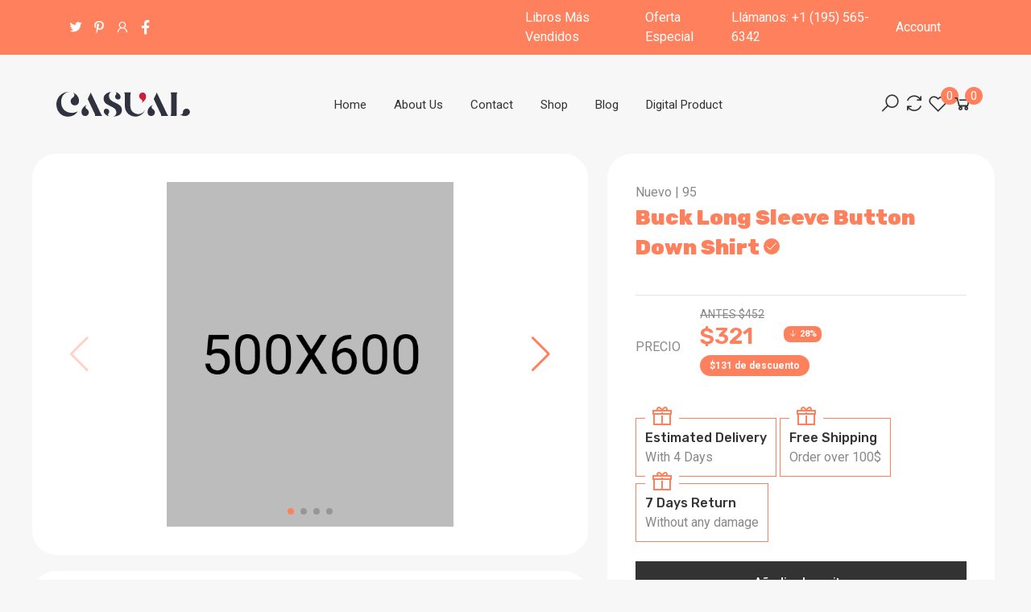

--- FILE ---
content_type: text/html; charset=UTF-8
request_url: https://programasgratisfull.com/shop/product/buck-long-sleeve-button-down-shirt-1
body_size: 39153
content:
<!DOCTYPE html>
<html lang="es_CO"
      dir="ltr">

<head>
    
    <meta charset="UTF-8">
    <meta name="viewport" content="width=device-width, initial-scale=1.0">
    <meta name="csrf-token" content="s18aQh17Ys1gBPN7kWfcLXxnw5CaAAMKvIndxTfK">

    <link rel="preconnect" href="https://fonts.googleapis.com">
    <link rel="canonical" href="https://www.programasgratisfull.com/shop/product/buck-long-sleeve-button-down-shirt-1" />

    
    <link rel="preconnect" href="https://fonts.gstatic.com"> <link href="https://fonts.googleapis.com/css2?family=Roboto:wght@100;300;400;500;700;900&family=Rubik:wght@300;400;500;700;900&display=swap" rel="stylesheet">
    <link rel="icon" href="https://programasgratisfull.com/assets/tenant/uploads/media-uploader/e/frame-321684825828.png" type="image/png">

    <title>
                        Buck  Long Sleeve Button Down Shirt
            -
            Electro
            </title>

    <link rel="icon" href="https://programasgratisfull.com/assets/tenant/uploads/media-uploader/e/frame-321684825828.png" type="image/png">

    
            <link rel="stylesheet" href="https://programasgratisfull.com/assets/tenant/frontend/css/bootstrap.min.css">
                <link rel="stylesheet" href="https://programasgratisfull.com/assets/tenant/frontend/css/animate.css">
                <link rel="stylesheet" href="https://programasgratisfull.com/assets/tenant/frontend/css/slick.css">
                <link rel="stylesheet" href="https://programasgratisfull.com/assets/tenant/frontend/css/nice-select.css">
                <link rel="stylesheet" href="https://programasgratisfull.com/assets/tenant/frontend/css/line-awesome.min.css">
                <link rel="stylesheet" href="https://programasgratisfull.com/assets/common/css/jquery.ihavecookies.css">
                            <link rel="stylesheet" href="https://programasgratisfull.com/assets/tenant/frontend/css/helpers.css">
                <link rel="stylesheet" href="https://programasgratisfull.com/assets/common/css/toastr.css">
                <link rel="stylesheet" href="https://programasgratisfull.com/assets/common/css/loader.css">
    
    <link rel="stylesheet" href="https://programasgratisfull.com/assets/tenant/frontend/css/footer-style.css">

            <link rel="stylesheet" href="https://programasgratisfull.com/shop/assets/css/style" type="text/css" />
    
    
    <link rel="stylesheet" href="https://programasgratisfull.com/assets/tenant/frontend/css/custom-style.css">

            
        <!-- <meta property="product:brand" content=""> -->
    <meta property="og:title" content="Buck  Long Sleeve Button Down Shirt">
    <meta property="og:description" content="No Import Fees Deposit and $25.56 Shipping to Bangladesh">
    <meta property="og:type" content="product">
        <meta property="product:product:retailer_item_id" content="srw12-1">
        <meta property="product:availability" content="in stock">
    <meta property="product:condition" content="new">
    <meta property="product:price:amount" content="452">
    <meta property="product:category" content="Man">
    <meta property="product:sale_price:amount" content="321">
    <meta property="product:original_price:amount" content="452">
    <meta property="product:price:currency" content="COP">
                        <meta property="og:image" content="https://programasgratisfull.com/assets/tenant/uploads/media-uploader/e/product1692015662.png">

    
    <style>
    :root {
        --main-color-one: #ff805d;
        --main-color-two: #ff805d;
        --main-color-three: #ff805d;
        --main-color-four: #ff805d;
        --secondary-color: #F7A3A8;
        --secondary-color-two: #ffdcd2;
        --feedback-bg-item: #333333;
        --section-bg-1: #FFFBFB;
        --section-bg-2: #FFF6EE;
        --section-bg-3: #F4F8FB;
        --section-bg-4: #F2F3FB;
        --section-bg-5: #F9F5F2;
        --section-bg-6: #E5EFF8;
        --breadcrumb-bg: #E5EFF8;
        --heading-color: #333333;
        --body-color: #666666;
        --light-color: #666666;
        --extra-light-color: #888888;
        --review-color: #FABE50;
        --new-color: #5AB27E;
        --heading-font: "Rubik", serif;
        --body-font: "Roboto", sans-serif;
    }
</style>

    <link rel="stylesheet" href="https://programasgratisfull.com/assets/tenant/frontend/css/shop-order-custom.css">
            <link rel="stylesheet" href="https://programasgratisfull.com/assets/tenant/frontend/css/digital-shop-common.css">
        <link rel="stylesheet" href="https://programasgratisfull.com/assets/tenant/frontend/css/shop-common.css">
    

    
    <link rel="stylesheet" href="https://cdn.jsdelivr.net/npm/swiper@11/swiper-bundle.min.css"/>

    <script src="https://cdn.jsdelivr.net/npm/swiper@11/swiper-bundle.min.js"></script>
    
    <link rel="stylesheet" href="https://programasgratisfull.com/assets/common/css/star-rating.min.css">
    <script src="https://ajax.googleapis.com/ajax/libs/jquery/3.7.1/jquery.min.js"></script>

    <style>
        .widget--sticky, #shop-product-info{
        }
        .product-container iframe{
            width: 100% !important;
        }
        .mobile-nav{
            display: none !important;
        }

        :root {
            --gl-star-size: 35px;
            --gl-tooltip-border-radius: 4px;
            --gl-tooltip-font-size: 0.875rem;
            --gl-tooltip-font-weight: 400;
            --gl-tooltip-line-height: 1;
            --gl-tooltip-margin: 12px;

            --gl-tooltip-padding: .3em 1em;
            --gl-tooltip-size: 6px;
        }

        .gl-star-rating--stars span {
            margin-right: 5px !important;
        }

        .campaign_countdown_wrapper {
            text-align: center;
            z-index: 95;
        }

        .campaign_countdown_wrapper .global-timer .syotimer__body {
            gap: 10px 15px;
            -webkit-box-pack: justify;
            -ms-flex-pack: justify;
            justify-content: space-between;
        }

        .campaign_countdown_wrapper .global-timer .syotimer__body .syotimer-cell {
            background-color: rgba(var(--main-color-two-rgb), .1);
            padding: 10px 20px;
            min-width: 100px;
        }

        @media (min-width: 1400px) and (max-width: 1599.98px) {
            .campaign_countdown_wrapper .global-timer .syotimer__body {
                gap: 10px;
            }
        }

        @media (min-width: 1200px) and (max-width: 1399.98px) {
            .campaign_countdown_wrapper .global-timer .syotimer__body {
                gap: 10px;
            }
        }

        @media (min-width: 992px) and (max-width: 1199.98px) {
            .campaign_countdown_wrapper .global-timer .syotimer__body {
                gap: 10px;
            }
        }

        @media (min-width: 300px) and (max-width: 991.98px) {
            .campaign_countdown_wrapper .global-timer .syotimer__body {
                gap: 10px;
            }
        }

        .campaign_countdown_wrapper .global-timer .syotimer__body .syotimer-cell .syotimer-cell__value {
            font-size: 32px;
            line-height: 36px;
        }

        @media (min-width: 1400px) and (max-width: 1599.98px) {
            .campaign_countdown_wrapper .global-timer .syotimer__body .syotimer-cell .syotimer-cell__value {
                font-size: 28px;
            }
        }

        @media (min-width: 1200px) and (max-width: 1399.98px) {
            .campaign_countdown_wrapper .global-timer .syotimer__body .syotimer-cell .syotimer-cell__value {
                font-size: 28px;
            }
        }

        @media (min-width: 992px) and (max-width: 1199.98px) {
            .campaign_countdown_wrapper .global-timer .syotimer__body .syotimer-cell .syotimer-cell__value {
                font-size: 28px;
            }
        }

        @media (min-width: 300px) and (max-width: 991.98px) {
            .campaign_countdown_wrapper .global-timer .syotimer__body .syotimer-cell .syotimer-cell__value {
                font-size: 28px;
            }
        }

        .campaign_countdown_wrapper .global-timer .syotimer__body .syotimer-cell .syotimer-cell__unit {
            font-size: 18px;
            line-height: 28px;
        }

        @media (min-width: 1400px) and (max-width: 1599.98px) {
            .campaign_countdown_wrapper .global-timer .syotimer__body .syotimer-cell .syotimer-cell__unit {
                font-size: 16px;
            }
        }

        @media (min-width: 1200px) and (max-width: 1399.98px) {
            .campaign_countdown_wrapper .global-timer .syotimer__body .syotimer-cell .syotimer-cell__unit {
                font-size: 16px;
            }
        }

        @media (min-width: 992px) and (max-width: 1199.98px) {
            .campaign_countdown_wrapper .global-timer .syotimer__body .syotimer-cell .syotimer-cell__unit {
                font-size: 16px;
            }
        }

        @media (min-width: 300px) and (max-width: 991.98px) {
            .campaign_countdown_wrapper .global-timer .syotimer__body .syotimer-cell .syotimer-cell__unit {
                font-size: 16px;
            }
        }

        body{
            
            background-color:  #f7f7f7;
        }

        @media(min-width:990px){

            .shop-product-info{
                background-color: white;
                padding: 35px;
                border-radius: 30px;
                margin-right: 5px;
                width: calc(100% - 5px);
            }

            .shop-product-images{
                background-color: white;
                padding: 35px;
                border-radius: 30px;
                width: 100%;
                margin-bottom: 20px;
            }

            .shop-product-images-slider{

            }

            .shop-product-images-items{

            }

            .badge-area{
                padding: 0px !important;
                background-color:  #f7f7f7;
                display: none;
            }

            .bage-list{
                display: flex !important;
                justify-content: left !important;
                width: 100%;
                padding-bottom: 30px !important;
            }

            .badge-title{
                display: none !important;
            }

            .shop-product-details{
                background-color: white;
                padding: 35px;
                border-radius: 30px;
            }
            .shop-product-featured{
                background-color: white;
                padding: 35px;
                border-radius: 30px;
                margin-bottom: 20px;
            }

            .topbar-area, .mobile-nav{
            }
            .shop-product-info-movil{

                display: none !important;
            }

            .shop-product-info-desktop{
            }


        }

        
            .delivery-item{
                display: inline-flex;
            }

        @media(max-width:990px){

            .shop-product-info-movil{

            }

            .shop-product-info-desktop{
                display: none !important;
            }

            .shop-product-info{
                background-color: white;
                padding: 5px;
                border-radius: 30px;
                padding-top: 0px;
                border-top-left-radius: 0px;
                border-radius: 0px;
                overflow: hidden;
            }

            .shop-product-images{
                background-color: white;
                padding: 5px;
                overflow: hidden;
                border-radius: 30px;
                margin-bottom: 20px;
                padding-bottom: 0px;
                margin: 0px;
                border-bottom-left-radius: 0px;
                border-bottom-right-radius: 0px;
            }

            .shop-product-images-slider{

            }

            .shop-product-images-items{

            }

            .badge-area{
                padding: 0px !important;
                background-color:  #f7f7f7;
                display: none;
            }

            .bage-list{
                display: flex !important;
                justify-content: left !important;
                width: 100%;
                padding-bottom: 30px !important;
            }

            .badge-title{
                display: none !important;
            }

            .shop-product-details{
                background-color: white;
                padding: 15px;
                border-radius: 30px;
                border-top-left-radius: 0px;
                border-top-right-radius: 0px;
            }
            .shop-product-featured{
                background-color: white;
                padding: 35px;
                border-radius: 30px;
                margin-bottom: 20px;
            }

            .topbar-area, .mobile-nav{
            }

        }

        .shop-product-price{
            display: flex;
            justify-content: left;
            align-items: center;
        }
        .shop-product-price-text{
            width: 80px;
            display: flex;
            justify-content: left;
            align-items: center;
        }
        .shop-product-price-text p{
            
        }
        .shop-product-price-box{
            display: flex;
            justify-content: center;
            align-items: center;
        }
        .shop-product-price-box-content{
            
        }
        .shop-product-price-box-content p{
            
        }
        .shop-product-price-box-content h3{

            color: var(--main-color-one);
            
        }

        .product-warranty{
            padding: 30px;
            border-radius: 20px;
            padding: 14px 15px 14px 18px;
            margin-bottom: 50px;
            background: #f2f2f5;
        }

        .product-warranty p{

        }

        .product-warranty i{

            color: var(--main-color-one);

        }

        .product-warranty span{

        }

        .product-warranty-text{
            color: var(--main-color-one);
        }

        #buy_button, #buy_button_2, #buy_button_5{
            background: var(--new-color) !important;
            color: rgb(255, 255, 255) !important;
            border-radius: 50px !important;
            border: 1px solid rgb(85, 221, 171) !important;
            box-shadow: rgba(0, 0, 0, 0.1) 0px 2px 7px 0px !important;     
            font-size: calc(20.8px) !important;
            display: flex;
            margin: auto;
            width: 100%;
            font-weight: 600;
            padding: 12px 20px 14px;
            font-size: 16px;
            text-align: center;
            line-height: 1.3;
            margin-top: 10px;
            cursor: pointer;
            display: -webkit-box;
            display: -ms-flexbox;
            display: flex;
            -webkit-box-pack: center;
            -ms-flex-pack: center;
            justify-content: center;
            -webkit-box-align: center;
            -ms-flex-align: center;
            align-items: center;
            text-decoration: none;
            font-family: inherit;
            min-height: 51px;
            height: auto;
            border: 0 !important;
            -webkit-appearance: none;
            -moz-appearance: none;
            appearance: none;
            -webkit-box-sizing: border-box;
            box-sizing: border-box;
            margin-bottom: 50px;
        }

        .buy_button_active: {animation:  .86s cubic-bezier(.35,.06,.2,.98) both shaking;}
        
        @-webkit-keyframes shaking {
            0%,to {
                -webkit-transform: scaleX(1);
                transform: scaleX(1)
            }

            10%,20% {
                -webkit-transform: scale3d(.97,.97,.97) rotate(-1deg);
                transform: scale3d(.97,.97,.97) rotate(-1deg)
            }

            30%,50%,70%,90% {
                -webkit-transform: scale3d(1.03,1.03,1.03) rotate(1deg);
                transform: scale3d(1.03,1.03,1.03) rotate(1deg)
            }

            40%,60%,80% {
                -webkit-transform: scale3d(1.03,1.03,1.03) rotate(-1deg);
                transform: scale3d(1.03,1.03,1.03) rotate(-1deg)
            }
        }

        @keyframes shaking {
            0%,to {
                -webkit-transform: scaleX(1);
                transform: scaleX(1)
            }

            10%,20% {
                -webkit-transform: scale3d(.97,.97,.97) rotate(-1deg);
                transform: scale3d(.97,.97,.97) rotate(-1deg)
            }

            30%,50%,70%,90% {
                -webkit-transform: scale3d(1.03,1.03,1.03) rotate(1deg);
                transform: scale3d(1.03,1.03,1.03) rotate(1deg)
            }

            40%,60%,80% {
                -webkit-transform: scale3d(1.03,1.03,1.03) rotate(-1deg);
                transform: scale3d(1.03,1.03,1.03) rotate(-1deg)
            }
        }

        .shop-checkout-modal{
            width: 100%;
            height: 100%;
            display: none;
            position: fixed;
            z-index: 10 !important;
            left: 0;
            top: 0;
            overflow: auto;
            background-color: rgba(0, 0, 0, .4);
            font-size: 16.8px;
            color: #000;
            overflow-y: scroll;
        }

        @media (min-width: 992px){
            .shop-checkout-modal-box {
                width: 520px;
                margin: 1.5% auto;
            }
        }

        @media (min-width: 768px) and (max-width:992px){
            .shop-checkout-modal-box {
                width: 470px;
                margin: 2% auto;
            }
        }


        @media (max-width: 768px){

            .shop-checkout-modal-box {
                width: 94%;
                margin: 3.5% auto;
            }

            .addto-cart-contents{
                transform: unset !important;
            }

        }

        .shop-checkout-modal-box{
            background-color: white;
            border-radius: 9px;
            padding: 15px;
        }

        .shop-checkout-modal-top{
            text-align: right;
            width: 100%;
        }

        .shop-checkout-modal-top button{
            width: 30px;
            height: 30px;
            font-size: 29px;
            color: black;
            background-color: rgba(0, 0, 0, 0);
            border:none;
            display: inline-flex;
            justify-content: center;
            align-items: center;
        }

        .coupon-modal{
        
            width: 100%;
            height: 100%;
            display: -webkit-box;
            display: -ms-flexbox;
            display: flex;
            position: fixed;
            z-index: 10009990000 !important;
            left: 0;
            top: 0;
            overflow: auto;
            background-color: rgba(0, 0, 0, .6);
            -webkit-box-align: center;
            -ms-flex-align: center;
            align-items: center;
            -webkit-box-pack: center;
            -ms-flex-pack: center;
            justify-content: center;
            display: none;

        }

        .coupon-modal-box{
            width: 94%;
            margin: 3.5% auto;
            max-width: 330px;
            padding: 11px 16px 22px;
            border-radius: 9px;
            background-color: #fff;
            -webkit-box-shadow: 0 10px 20px 0 rgba(0,0,0,.2);
            box-shadow: 0 10px 20px 0 rgba(0,0,0,.2);
        }

        .coupon-modal-title{
                font-size: 1.3em;
                line-height: 1.2;
                font-weight: 600;
                text-align: center;
                margin: 8px 14px 10px;
        }

        .coupon-modal-subtitle{
                font-size: .95em;
                line-height: 1.2;
                font-weight: 400;
                text-align: center;
                margin: 6px 14px 10px;
        }

        .coupon-modal-discount{
                margin-top: 24px;
                margin-bottom: 20px;

        }

        .coupon-modal-discount-text{
                font-size: 1.1em;
                line-height: 1.2;
                font-weight: 600;
                text-align: center;
                margin: 0 14px;
        }

        .coupon-modal-discount-plaque{
            position: relative;
            margin: 12px auto 16px;
            display: -webkit-box;
            display: -ms-flexbox;
            display: flex;
            -webkit-box-align: center;
            -ms-flex-align: center;
            align-items: center;
            -webkit-box-pack: center;
            -ms-flex-pack: center;
            justify-content: center;
            font-size: 1.9em;
            line-height: 1.2;
            font-weight: 600;
            text-align: center;
            background-position: center;
            background-size: 100% auto;
            background-repeat: no-repeat;
        }

        .coupon-modal-downsells-subt{
            font-size: .95em;
            line-height: 1.2;
            font-weight: 400;
            text-align: center;
            margin: 6px 14px 10px;
        }

        .coupon-modal-submit-button-downsell{
                margin-top: 24px !important;
        }

        .coupon-modal-submit-button-downsell-no-thanks{

        }

        .search-results-fields>ul{
            display: block;
        }        

        .turbo-shipping-movil{
            width: 100%;
            height: 40px;
            display: flex;
            background: rgba(0,0,0,0.10);
        }

        .turbo-shipping-movil-img{
            width: 40px;
            height: 40px;
            display: flex;
            justify-content: center;
            align-items: center;
            background: rgba(0,0,0,0);
            border:none;
        }

        .turbo-shipping-movil-img img{
            width: 20px;
            height: 20px;
        }

        .turbo-shipping-movil-bt{
            width: calc(100% - 40px);
            height: 40px;
        }

        .turbo-shipping-movil-bt button{
            width: 100%;
            height: 40px;
            font-size: 12px;
            padding-left: 10px;
            text-align: left;
            border:none;
            color: white;
            background: rgba(0,0,0,0);
        }

        @media(min-width: 777px){
            .turbo-shipping-commune{
                width: 45px;
                height: 45px;
            }

            .turbo-shipping-commune-box{
                width: 45px;
                height: 45px;
            }

            .turbo-shipping-commune-box-content{
                width: 45px;
                height: 45px;
            }

            .turbo-shipping-commune-box-content-text{
                color: white;
                width: 45px;
                height: 45px;
                border-radius: 50%;
                display: flex;
                justify-content: center;
                align-items: center;

            }

            .turbo-shipping-commune-box-content-text i{
                font-size: 30px;
            }

            .turbo-shipping-commune-box-content-text img{
                width: 30px;
                height: 30px;
            }

            .turbo-shipping-commune-box-content-bt{
                width: 100%;
                border-radius: 4px;
                border:none;
                max-width: 200px;
                position: absolute;
                transform: translateY(10px);

            }

            .turbo-shipping-commune-box-content-bt button{
                width: 100%;
                border-radius: 20px;
                border:none;
                background: white;
                color: #000000;
                /*color: #0c6ffa;*/
                font-size: 12px;
                text-align: left;
                padding-left: 15px;
                padding-right: 15px;
                height: 30px;
                font-weight: bold;
                box-shadow: 0px 0px 2px 0px rgba(0,0,0,0.40);

            }

            .turbo-shipping-communes-modal{

                width: 100%;
                height: 100%;
                background: rgba(0,0,0,0.70);
                position: fixed;
                left: 0px;
                top: 0px;
                z-index: 100000;
                display: flex;
                justify-content: center;
                align-items: center;
                display: none;
            }

            .turbo-shipping-communes-modal-box{
                width: 100%;
                max-width: 600px;
            }

            .turbo-shipping-communes-modal-box-head{
                width: 100%;
                padding: 5px;
                text-align: right;
            }

            .turbo-shipping-communes-modal-box-head button{
                border:none;
                background: rgba(0,0,0,0);
                color: white;
                width: 30px;
                height: 30px;
                font-size: 30px;
                display: inline-flex;
                justify-content: center;
                align-items: center;
            }   
                
            .turbo-shipping-communes-modal-box-body{
                height: auto;
                padding: 10px;
                background: white;
                border-radius: 5px;
            }

            .turbo-shipping-communes-modal-box-search{
                height: 40px;
                width: 100%;
            }

            .turbo-shipping-communes-modal-box-search input{
                width: 100%;
                font-size: 12px;
                background: white;
                text-align: left;
                padding: 10px;
                color: #0063D1;
                border: none;
                margin: 0px !important;
                background-color: #e8f1fc;
                border: 1px solid #0063D1;
                border-radius: 4px;
                cursor: pointer;
                height: 40px;

            }

            .turbo-shipping-communes-modal-box-list{
                width: 100%;
                background: white;
                background-color: white;
                overflow-y: scroll;
                height: 300px;
            }

            .turbo-shipping-communes-modal-box-list button{
                width: 100%;
                border: none;
                background: #e8f1fc;
                height: 40px;
                text-align: left;
                padding-left: 10px;
                padding-right: 10px;
                font-size: 12px !important;
                margin-top: 10px;
                border-radius: 10px;
                color: #0063D1;
            }
                
            .turbo-shipping-communes-modal-box-list button:hover{
                background: #0063D1;
                color: white;
            }

            .turbo-shipping-communes-modal-box-list button:active{
                background: #0063D1;
                color: white;
            }
        }

        @media(max-width: 777px){
            .turbo-shipping-commune{
                width: 45px;
                height: 45px;
            }

            .turbo-shipping-commune-box{
                width: 45px;
                height: 45px;
            }

            .turbo-shipping-commune-box-content{
                width: 45px;
                height: 45px;
            }

            .turbo-shipping-commune-box-content-text{
                color: white;
                width: 45px;
                height: 45px;
                border-radius: 50%;
                display: flex;
                justify-content: center;
                align-items: center;

            }

            .turbo-shipping-commune-box-content-text i{
                font-size: 30px;
            }

            .turbo-shipping-commune-box-content-text img{
                width: 30px;
                height: 30px;
            }

            .turbo-shipping-commune-box-content-bt{
                width: 100%;
                border-radius: 4px;
                border:none;
                position: absolute;
                max-width: 140px; 
                transform: translate(-10px, 10px);

            }

            .turbo-shipping-commune-box-content-bt button{
                width: 100%;
                border-radius: 20px;
                border:none;
                background: white;
                color: #0c6ffa;
                font-size: 12px;
                text-align: left;
                padding-left: 15px;
                padding-right: 15px;
                height: 30px;
                font-weight: bold;
                box-shadow: 0px 0px 2px 0px rgba(0,0,0,0.40);

            }

            .turbo-shipping-communes-modal{

                width: 100%;
                height: 100%;
                background: rgba(0,0,0,0.70);
                position: fixed;
                left: 0px;
                top: 0px;
                z-index: 100000;
                display: flex;
                justify-content: center;
                align-items: center;
                display: none;
            }

            .turbo-shipping-communes-modal-box{
                width: 100%;
                height: 100%;
                height: calc(100% - 100px);
                margin-top: 100px;
            }

            .turbo-shipping-communes-modal-box-head{
                width: 100%;
                height: 40px;
                padding: 5px;
                text-align: right;
            }

            .turbo-shipping-communes-modal-box-head button{
                border:none;
                background: rgba(0,0,0,0);
                color: white;
                width: 30px;
                height: 30px;
                font-size: 30px;
                display: inline-flex;
                justify-content: center;
                align-items: center;
            }   
                
            .turbo-shipping-communes-modal-box-body{
                height: auto;
                padding: 15px;
                background: white;
                border-radius: 5px;
                width: 100%;
                height: calc(100% - 40px);
            }

            .turbo-shipping-communes-modal-box-search{
                height: 40px;
                width: 100%;
            }

            .turbo-shipping-communes-modal-box-search input{
                width: 100%;
                font-size: 12px;
                background: white;
                text-align: left;
                padding: 10px;
                color: #0063D1;
                border: none;
                margin: 0px !important;
                background-color: #e8f1fc;
                border: 1px solid #0063D1;
                border-radius: 4px;
                cursor: pointer;
                height: 40px;

            }

            .turbo-shipping-communes-modal-box-list{
                width: 100%;
                background: white;
                background-color: white;
                overflow-y: scroll;
                height: 100%;
                height: calc(100% - 40px);
            }

            .turbo-shipping-communes-modal-box-list button{
                width: 100%;
                border: none;
                background: #e8f1fc;
                height: 40px;
                text-align: left;
                padding-left: 10px;
                padding-right: 10px;
                font-size: 12px !important;
                margin-top: 10px;
                border-radius: 10px;
                color: #0063D1;
            }
                
            .turbo-shipping-communes-modal-box-list button:hover{
                background: #0063D1;
                color: white;
            }

            .turbo-shipping-communes-modal-box-list button:active{
                background: #0063D1;
                color: white;
            }
        }

        .turbo-shipping-movil{
            width: 100%;
            height: 40px;
            display: flex;
            background: rgba(0,0,0,0.10);
        }

        .turbo-shipping-movil-img{
            width: 40px;
            height: 40px;
            display: flex;
            justify-content: center;
            align-items: center;
            background: rgba(0,0,0,0);
            border:none;
        }

        .turbo-shipping-movil-img img{
            width: 20px;
            height: 20px;
        }

        .turbo-shipping-movil-bt{
            width: calc(100% - 40px);
            height: 40px;
        }

        .turbo-shipping-movil-bt button{
            width: 100%;
            height: 40px;
            font-size: 12px;
            padding-left: 10px;
            text-align: left;
            border:none;
            color: white;
            background: rgba(0,0,0,0);
        }

        @media(min-width: 777px){
            .turbo-shipping-city{
                width: 45px;
                height: 45px;
            }

            .turbo-shipping-city-box{
                width: 45px;
                height: 45px;
            }

            .turbo-shipping-city-box-content{
                width: 45px;
                height: 45px;
            }

            .turbo-shipping-city-box-content-text{
                color: white;
                width: 45px;
                height: 45px;
                border-radius: 50%;
                display: flex;
                justify-content: center;
                align-items: center;

            }

            .turbo-shipping-city-box-content-text i{
                font-size: 30px;
            }

            .turbo-shipping-city-box-content-text img{
                width: 30px;
                height: 30px;
            }

            .turbo-shipping-city-box-content-bt{
                width: 100%;
                border-radius: 4px;
                border:none;
                max-width: 200px;
                position: absolute;
                transform: translateY(10px);

            }

            .turbo-shipping-city-box-content-bt button{
                width: 100%;
                border-radius: 20px;
                border:none;
                background: white;
                color: #000000;
                /*color: #0c6ffa;*/
                font-size: 12px;
                text-align: left;
                padding-left: 15px;
                padding-right: 15px;
                height: 30px;
                font-weight: bold;
                box-shadow: 0px 0px 2px 0px rgba(0,0,0,0.40);

            }

            .turbo-shipping-cities-modal{

                width: 100%;
                height: 100%;
                background: rgba(0,0,0,0.70);
                position: fixed;
                left: 0px;
                top: 0px;
                z-index: 100000;
                display: flex;
                justify-content: center;
                align-items: center;
                display: none;
            }

            .turbo-shipping-cities-modal-box{
                width: 100%;
                max-width: 600px;
            }

            .turbo-shipping-cities-modal-box-head{
                width: 100%;
                padding: 5px;
                text-align: right;
            }

            .turbo-shipping-cities-modal-box-head button{
                border:none;
                background: rgba(0,0,0,0);
                color: white;
                width: 30px;
                height: 30px;
                font-size: 30px;
                display: inline-flex;
                justify-content: center;
                align-items: center;
            }   
                
            .turbo-shipping-cities-modal-box-body{
                height: auto;
                padding: 10px;
                background: white;
                border-radius: 5px;
            }

            .turbo-shipping-cities-modal-box-search{
                height: 40px;
                width: 100%;
            }

            .turbo-shipping-cities-modal-box-search input{
                width: 100%;
                font-size: 12px;
                background: white;
                text-align: left;
                padding: 10px;
                color: #0063D1;
                border: none;
                margin: 0px !important;
                background-color: #e8f1fc;
                border: 1px solid #0063D1;
                border-radius: 4px;
                cursor: pointer;
                height: 40px;

            }

            .turbo-shipping-cities-modal-box-list{
                width: 100%;
                background: white;
                background-color: white;
                overflow-y: scroll;
                height: 300px;
            }

            .turbo-shipping-cities-modal-box-list button{
                width: 100%;
                border: none;
                background: #e8f1fc;
                height: 40px;
                text-align: left;
                padding-left: 10px;
                padding-right: 10px;
                font-size: 12px !important;
                margin-top: 10px;
                border-radius: 10px;
                color: #0063D1;
            }
                
            .turbo-shipping-cities-modal-box-list button:hover{
                background: #0063D1;
                color: white;
            }

            .turbo-shipping-cities-modal-box-list button:active{
                background: #0063D1;
                color: white;
            }
        }

        @media(max-width: 777px){
            .turbo-shipping-city{
                width: 45px;
                height: 45px;
            }

            .turbo-shipping-city-box{
                width: 45px;
                height: 45px;
            }

            .turbo-shipping-city-box-content{
                width: 45px;
                height: 45px;
            }

            .turbo-shipping-city-box-content-text{
                color: white;
                width: 45px;
                height: 45px;
                border-radius: 50%;
                display: flex;
                justify-content: center;
                align-items: center;

            }

            .turbo-shipping-city-box-content-text i{
                font-size: 30px;
            }

            .turbo-shipping-city-box-content-text img{
                width: 30px;
                height: 30px;
            }

            .turbo-shipping-city-box-content-bt{
                width: 100%;
                border-radius: 4px;
                border:none;
                position: absolute;
                max-width: 140px; 
                transform: translate(-10px, 10px);

            }

            .turbo-shipping-city-box-content-bt button{
                width: 100%;
                border-radius: 20px;
                border:none;
                background: white;
                color: #0c6ffa;
                font-size: 12px;
                text-align: left;
                padding-left: 15px;
                padding-right: 15px;
                height: 30px;
                font-weight: bold;
                box-shadow: 0px 0px 2px 0px rgba(0,0,0,0.40);

            }

            .turbo-shipping-cities-modal{

                width: 100%;
                height: 100%;
                background: rgba(0,0,0,0.70);
                position: fixed;
                left: 0px;
                top: 0px;
                z-index: 100000;
                display: flex;
                justify-content: center;
                align-items: center;
                display: none;
            }

            .turbo-shipping-cities-modal-box{
                width: 100%;
                height: 100%;
                height: calc(100% - 100px);
                margin-top: 100px;
            }

            .turbo-shipping-cities-modal-box-head{
                width: 100%;
                height: 40px;
                padding: 5px;
                text-align: right;
            }

            .turbo-shipping-cities-modal-box-head button{
                border:none;
                background: rgba(0,0,0,0);
                color: white;
                width: 30px;
                height: 30px;
                font-size: 30px;
                display: inline-flex;
                justify-content: center;
                align-items: center;
            }   
                
            .turbo-shipping-cities-modal-box-body{
                height: auto;
                padding: 15px;
                background: white;
                border-radius: 5px;
                width: 100%;
                height: calc(100% - 40px);
            }

            .turbo-shipping-cities-modal-box-search{
                height: 40px;
                width: 100%;
            }

            .turbo-shipping-cities-modal-box-search input{
                width: 100%;
                font-size: 12px;
                background: white;
                text-align: left;
                padding: 10px;
                color: #0063D1;
                border: none;
                margin: 0px !important;
                background-color: #e8f1fc;
                border: 1px solid #0063D1;
                border-radius: 4px;
                cursor: pointer;
                height: 40px;

            }

            .turbo-shipping-cities-modal-box-list{
                width: 100%;
                background: white;
                background-color: white;
                overflow-y: scroll;
                height: 100%;
                height: calc(100% - 40px);
            }

            .turbo-shipping-cities-modal-box-list button{
                width: 100%;
                border: none;
                background: #e8f1fc;
                height: 40px;
                text-align: left;
                padding-left: 10px;
                padding-right: 10px;
                font-size: 12px !important;
                margin-top: 10px;
                border-radius: 10px;
                color: #0063D1;
            }
                
            .turbo-shipping-cities-modal-box-list button:hover{
                background: #0063D1;
                color: white;
            }

            .turbo-shipping-cities-modal-box-list button:active{
                background: #0063D1;
                color: white;
            }
        }

        .product-container {
          max-width: 1480px;
          margin-left: auto;
          margin-right: auto;
          padding: 0 20px;
        }

        .product-container--medium {
          max-width: 1150px;
        }

        .product-container--narrow {
          max-width: 800px;
        }

        .product-container--extra-narrow {
          max-width: 630px;
        }

        .product-container--giga-narrow {
          max-width: 520px;
        }

        @media screen and (max-width: 640px) {
          .product-container--flush {
            padding: 0;
          }

          .product-container--unflush {
            padding: 0 20px;
          }
        }

        @media screen and (min-width: 641px) {
          .product-container {
            padding: 0 40px;
          }
        }


        @media screen and (min-width: 641px) {
            #details-title {
                font-size: calc(17px - (15px - 26px)) !important;
                line-height: 1.43 !important;
                font-weight: 1000;
            }
        }
        #details-title {
            margin-bottom: 20px !important;
            font-size: calc(17px - (15px - 24px)) !important;
            line-height: 1.45 !important;
            font-weight: 1000;
        }

        .buy_button_box{
            position:fixed; bottom:0px; left:0px; z-index:10; width:100%; display: none;
        }

        .single-description-tab-content li{
            list-style:circle;
        }


        .combo-products{

        }

        .combo-product-options-item{
            border: 2px solid rgba(0, 0, 0, 0.10);
            padding: 10px;
            margin-top: 10px;
            border-radius: 5px;
            cursor: pointer;
            width: 100%;
            background: white;

        }


        .combo-product-options-item:hover{
            border: 2px solid var(--main-color-two);
        }

        .combo-main{
            border: 2px solid var(--main-color-two);
        }

        .combo-product-options-item-content{
            display: flex;
        }

        .combo-product-options-item-img{
            width: 60px;
            display: flex;
            justify-content: center;
            align-items: center;
        }

        .combo-product-options-item-img img{
            max-width: 60px;
            max-height: 60px;

        }

        .combo-product-options-item-description{
            width: calc(100% - 160px);
            padding-left: 5px;
            display: flex;
            justify-content: left;
            align-items: center;
        }

        .combo-product-options-button{
            padding: 5px;
            margin-top: 5px;
            display: inline-block;
            font-size: 12px;
            border-radius: 4px;
            color: white;
            background: var(--main-color-two);
        }

        .combo-product-options-item-price{
            width: 100px;
            display: flex;
            justify-content: right;
            align-items: center;
        }

        .combo-product-options-item-price p{
        }

        .combo-product-options-item-price del{
            font-weight: normal;
            font-size: 12px;
        }

        .combo-product-options-item-price span{
            font-weight: bold;
            font-size: 14px;
                color: var(--heading-color);
        }

        .combo-product-options-item-description h6{
            text-align: left;
            font-size: 14px;
        }

        .combo-product-options-item-description-content{
            text-align: left;
        }

        .combo-product-options-item-description p{
            padding: 0px;
            margin: 0px;
            font-size: 12px;
        }

        .combo-product-options-item-description p del{
            font-size: 12px;
        }

        .combo-product-options-item-description p span{
            font-size: 12px;
        }


        .combo-product-options-item-field{
            display: inline-block;
            width: 150px;
        }

        .combo-product-options-item-field-name{
            width: 150px;
            padding: 10px;
            display: flex;
            justify-content: left;
            align-items: center;
            padding-left: 0px;
        }

        .combo-product-options-item-field-name span{
            font-size: 14px;
            font-size: 12px;
            font-weight: bold;
        }

        .combo-product-options-item-field-value{

        }

        .combo-product-options-item-field-value input{
            width: 100%;
            height: 40px;
            border: 1px solid rgba(0, 0, 0, 0.10);
            padding-left: 10px;
            padding-right: 10px;
        }

        .combo-product-options-item-field-value select{
            width: 100%;
            height: 40px;
            border: 1px solid rgba(0, 0, 0, 0.10);
            padding-left: 10px;
            padding-right: 10px;
        }

    </style>

    <style type="text/css">
        .swiper-button-next, .swiper-button-prev{
            color: var(--main-color-one);
        }

        .swiper-pagination-bullet-active{
          background:  var(--main-color-one,var(--main-color-one)); 
        }

        .shop-product-images-top{
            display: none;
        }

        .shop-product-images-item{
            display: flex; justify-content: center; align-items: center; 
            height: 100%;

        }

        .shop-product-images-item img{
            max-height: 100%;
            max-width: 100%;

        }



        @media(min-width:999px){
            
        .shop-product-images{
            height: calc(90vh - 150px);
        }

        }
        

        .shop-product-images .swiper{
            height: 100%;
        }

        .shop-product-images .shop-product-images-content{
            height: 100%;
        }

        .shop-product-images-full .swiper-button-next, .shop-product-images-full .swiper-button-prev{
            color: white;
        }

        .shop-product-images-full .swiper-pagination-bullet-active{
          background:  white; 
        }

        .shop-product-images-full{
            width: 100%;
            height: 100%;
            position: fixed;
            top: 0px;
            left: 0px;
            z-index: 9999999999999999;
            background-color: #101e33;
            border-radius: 0px;
            padding: 10px;
        }

        .shop-product-images-full .shop-product-images-top{
            width: 100%;
            height: 40px;
            text-align: right;
            display: flex;
            justify-content: right;
            align-items: center;
        }

        .shop-product-images-full .shop-product-images-top-close{
            width: 40px;
            height: 40px;
        }

        .shop-product-images-full .shop-product-images-top-close button{
            width: 40px;
            height: 40px;
            background-color: #101e33;
            border: none;
            color:white;
            display: flex;
            justify-content: center;
            align-items: center;
            font-size: 30px;
        }

        .shop-product-images-full .shop-product-images-content{
            width: 100%;
            height: calc(100% - 40px);
        }

        .shop-product-images-full .shop-product-images-item{
            display: flex; justify-content: center; align-items: center; height: 100%;
        }

        .shop-product-images-full .shop-product-images-item{
            display: flex; justify-content: center; align-items: center; height:calc(100vh - 100px);
        }

    </style>


        
        

        <!-- Meta data added works case 1 -->
    
    </head>

<body class="electro">


<div class="loader loader_page_single">
    <div class="loader-01">
    <span class="loader__icon loader__icon--one"></span>
    <span class="loader__icon loader__icon--two"></span>
    <span class="loader__icon loader__icon--three"></span>
    <span class="loader__icon loader__icon--four"></span>
</div>
</div>
<header class="header-style-01">
    <!-- Topbar area Starts 0-->
            <div class="topbar-area index-07 color-04 topbar-bg-1" style="background-color: var(--main-color-one);">
            <div class="container-three">
                <div class="row justify-content-between align-items-center">
                                        <div class="col-lg-6 col-md-6">
                        <div class="topbar-left-contents">
                            <div class="topbar-left-flex">
                                                                                                        <ul class="topbar-social">
                                                                                    <li>
                                                <a href="#">
                                                    <i class="lab la-twitter"></i>
                                                </a>
                                            </li>
                                                                                    <li>
                                                <a href="#">
                                                    <i class="lab la-pinterest-p"></i>
                                                </a>
                                            </li>
                                                                                    <li>
                                                <a href="#">
                                                    <i class="las la-user"></i>
                                                </a>
                                            </li>
                                                                                    <li>
                                                <a href="#">
                                                    <i class="lab la-facebook-f"></i>
                                                </a>
                                            </li>
                                                                            </ul>
                                                            </div>
                        </div>
                    </div>
                    <div class="col-lg-6 col-md-6">
                        <div class="topbar-right-contents">
                            <div class="topbar-right-flex">
                                                                                                        <div class="topbar-faq text-white">
                                        <ul class="d-flex gap-3">
                                            
	<li > 
		<a href="#">Libros Más Vendidos</a>
</li>
	<li > 
		<a href="#">Oferta Especial</a>
</li>
                                        </ul>
                                    </div>
                                
                                                                                                        <span class="call-us text-white"> Llámanos: <a href="tel:+1 (195) 565-6342"> +1 (195) 565-6342 </a> </span>
                                
                                <div class="login-account">
                                    <a href="javascript:void(0)" class="accounts hover-color-four text-white"> Account
                                        <i class="las la-user"></i> </a>
                                    <ul class="account-list-item hover-color-four">
                                                                                    <li class="list">
                                                <a href="https://programasgratisfull.com/login"> Ingresar </a>
                                            </li>
                                            <li class="list">
                                                <a href="https://programasgratisfull.com/register"> Registrarme </a>
                                            </li>
                                                                            </ul>
                                </div>
                            </div>
                        </div>
                    </div>
                                    </div>
            </div>
        </div>
        <!-- Topbar area Ends -->



    <div class="searchbar-area">
        <!-- Menu area Starts -->
        <nav class="navbar navbar-area nav-color-four index-07 nav-two navbar-expand-lg navbar-border">
            <div class="container container-three nav-container">
                <div class="responsive-mobile-menu">
                    <div class="logo-wrapper">
                        <a href="https://programasgratisfull.com" class="logo">
                            <img src="https://programasgratisfull.com/assets/tenant/uploads/media-uploader/e/logo-031687092040.png"  alt="" />
                        </a>
                    </div>
                    <button class="navbar-toggler" type="button" data-bs-toggle="collapse" data-bs-target="#bizcoxx_main_menu"
                            aria-expanded="false" aria-label="Toggle navigation">
                        <span class="navbar-toggler-icon"></span>
                    </button>
                </div>
                <div class="collapse navbar-collapse" id="bizcoxx_main_menu">
                    <ul class="navbar-nav">
                        
	<li > 
		<a href="https://programasgratisfull.com/home">Home</a>
</li>
	<li > 
		<a href="https://programasgratisfull.com/about">About Us</a>
</li>
	<li > 
		<a href="https://programasgratisfull.com/contact">Contact</a>
</li>
	<li > 
		<a href="https://programasgratisfull.com/shop">Shop</a>
</li>
	<li > 
		<a href="https://programasgratisfull.com/blog">Blog</a>
</li>
	<li > 
		<a href="https://programasgratisfull.com/digital-product">Digital Product</a>
</li>
                    </ul>
                </div>
                <div class="nav-right-content">
                    <ul>
                        <li>
                            <div class="info-bar-item">
                                <div class="track-icon-list style-02">
                                    <a href="javascript:void(0)" class="single-icon search-open">
                                        <span class="icon"> <i class="las la-search"></i> </span>
                                    </a>
                                    <div class="single-icon cart-shopping">
                                        <a class="icon" href="https://programasgratisfull.com/shop/compare"> <i
                                                class="las la-sync"></i> </a>
                                    </div>
                                    <div class="single-icon cart-shopping">
                                                                                <a href="javascript:void(0)" class="icon"> <i class="lar la-heart"></i>
                                        </a>
                                        <a href="javascript:void(0)"
                                           class="icon-notification"> 0 </a>
                                        <div class="addto-cart-contents">
                                            <div class="single-addto-cart-wrappers">
                                                                                                    <div class="single-addto-carts">
                                                        <p class="text-center">No Artículo en lista de deseos</p>
                                                    </div>
                                                                                            </div>
                                        </div>
                                    </div>
                                    <div class="single-icon cart-shopping">
                                                                                <a href="javascript:void(0)" class="icon"> <i class="las la-shopping-cart"></i>
                                        </a>
                                        <a href="javascript:void(0)"
                                           class="icon-notification"> 0 </a>
                                        <div class="addto-cart-contents">
                                            <div class="single-addto-cart-wrappers">
                                                                                                    <div class="single-addto-carts">
                                                        <p class="text-center">No Artículo en lista de deseos</p>
                                                    </div>
                                                                                            </div>

                                                                                    </div>
                                    </div>
                                </div>

                                                            </div>
                        </li>
                    </ul>
                </div>
            </div>
        </nav>
        <!-- Menu area end -->

        <!-- Search Bar -->
        <div class="search-bar">
            <form class="menu-search-form" action="#">
                <div class="search-open-form">
                    <div class="search-close"><i class="las la-times"></i></div>
                    <input class="item-search" type="text" placeholder="Buscar..."
                           id="search_form_input">
                    <button type="submit">Buscar</button>
                </div>
                <div class="search-suggestions" id="search_suggestions_wrap">
                    <div class="search-suggestions-inner">
                        <h6 class="search-suggestions-title">Resultados:</h6>
                        <ul class="product-suggestion-list mt-4">

                        </ul>
                    </div>
                </div>
            </form>
        </div>
    </div>
</header>

<div class="search-suggestion-overlay"></div>


    <div class="badge-area badge-padding bg-item-four
">
    <div class="badge-shapes">
        <img src="https://programasgratisfull.com/assets/tenant/uploads/media-uploader/e/badge-s11685020010.png"  alt="" />
        <img src="https://programasgratisfull.com/assets/tenant/uploads/media-uploader/e/badge-s21685020010.png"  alt="" />
        <img src="https://programasgratisfull.com/assets/tenant/uploads/media-uploader/e/badge-s31685020010.png"  alt="" />
        <img src="https://programasgratisfull.com/assets/tenant/uploads/media-uploader/e/badge-s41685020010.png"  alt="" />
        <img src="https://programasgratisfull.com/assets/tenant/uploads/media-uploader/e/badge-s51685020010.png"  alt="" />
    </div>
    <div class="container-three">
        <div class="row">
            <div class="col-lg-12">
                <div class="badge-contents">
                    <h1 class="badge-title">     Buck  Long Sleeve Button Down Shirt
 </h1>

                    <ul class="bage-list margin-top-10">
                        <li class="list"> <a href="https://programasgratisfull.com"> Home </a> </li>

                                                    <li class="list">     Buck  Long Sleeve Button Down Shirt
 </li>
                                            </ul>
                </div>
            </div>
        </div>
    </div>
</div>




    <input type="hidden" id="free_shipping_mehtod_important" value="2">

<div itemscope itemtype="http://schema.org/Product">
    <meta itemprop="brand" content="facebook">
    <meta itemprop="name" content="Buck  Long Sleeve Button Down Shirt">
    <meta itemprop="description" content="No Import Fees Deposit and $25.56 Shipping to Bangladesh">
        <meta itemprop="productID" content="srw12-1">
        <meta itemprop="url" content="https://programasgratisfull.com/shop/product/buck-long-sleeve-button-down-shirt-1">
    <meta itemprop="image" content="https://programasgratisfull.com/assets/tenant/uploads/media-uploader/e/product1692015662.png">
    <meta itemprop="category" content="Man">

    <div itemprop="offers" itemscope itemtype="http://schema.org/Offer">
        <link itemprop="availability" href="http://schema.org/InStock">
        <link itemprop="itemCondition" href="http://schema.org/NewCondition">
        <meta itemprop="price" content="452">
        <meta itemprop="sale_price" content="321">
        <meta itemprop="original_price" content="452">
        <meta itemprop="priceCurrency" content="COP">
    </div>
</div>
    <script type="application/ld+json">
{
  "@context":"https://schema.org",
  "@type":"Product",  
  "category":"Man",
  "name":"Buck  Long Sleeve Button Down Shirt",
  "productID":"srw12-1",
  "description":"No Import Fees Deposit and $25.56 Shipping to Bangladesh",
  "url":"https://programasgratisfull.com/shop/product/buck-long-sleeve-button-down-shirt-1",
  "image":"https://programasgratisfull.com/assets/tenant/uploads/media-uploader/e/product1692015662.png",
  "offers": [
    {
      "@type": "Offer",
      "sale_price": "452",
      "price": "321",
      "original_price": "452",
      "priceCurrency": "COP",
      "itemCondition": "https://schema.org/NewCondition",
      "availability": "https://schema.org/InStock"
    }
  ]
}
</script>
            
    <script src="https://cdn.jsdelivr.net/npm/sticksy/dist/sticksy.min.js"></script>
    <!-- Shop Details area end -->
    <section class="shop-details-area padding-bottom-50">
        <div class="product-container">
            <div class="row">
                <div class="col-xl-7 col-lg-6">

                <!-- <div class="row justify-content-between"> -->
                <div class="shop-product-images" id="shop-product-images">

    <div class="shop-product-images-top">
        <div class="shop-product-images-top-close">
            <button type="button" onclick="hideGallery()">
                <i class="la la-times"></i>
            </button>
        </div>
    </div>

    <div class="shop-product-images-content">

        <div class="swiper">

            <div class="swiper-wrapper">

                                    
                    <div class="swiper-slide" >
                         <div class="shop-product-images-item">
                             <img src="https://programasgratisfull.com/assets/tenant/uploads/media-uploader/e/product1692015662.png"  alt="" />
                         </div>
                    </div>
                    
                                    
                    <div class="swiper-slide" >
                         <div class="shop-product-images-item">
                             <img src="https://programasgratisfull.com/assets/tenant/uploads/media-uploader/e/frame-34505-min1668592566.jpg"  alt="" />
                         </div>
                    </div>
                    
                                    
                    <div class="swiper-slide" >
                         <div class="shop-product-images-item">
                             <img src="https://programasgratisfull.com/assets/tenant/uploads/media-uploader/e/frame-34502-min1668592565.jpg"  alt="" />
                         </div>
                    </div>
                    
                                    
                    <div class="swiper-slide" >
                         <div class="shop-product-images-item">
                             <img src="https://programasgratisfull.com/assets/tenant/uploads/media-uploader/e/frame-34494-min1668592559.jpg"  alt="" />
                         </div>
                    </div>
                    
                
            </div>

            <div class="swiper-pagination"></div>

            <div class="swiper-button-prev"></div>
            
            <div class="swiper-button-next"></div>

        </div>
        
    </div>

</div>                <!-- <div class="col-xl-5 col-lg-6"> -->

                <!-- Shop Details tab area starts -->
                <section class="tab-details-tab-area shop-product-info-desktop  padding-bottom-50" id="shop-product-info-desktop">
                    <!-- <div class="container container-two"> -->
                    <div class="">
                    <!-- <div class="container"> -->
                        <div class="shop-product-details" id="shop-product-load">
                            <div class="row">
                                <div class="col-lg-12">
                                    <div class="details-tab-wrapper">
                                        <ul class="tabs details-tab details-tab-border" style="display: none;">
                                            <li class="active" data-tab="description"> Descripción </li>
                                            <li class="ff-jost" data-tab="reviews"> Opiniones </li>
                                            <li class="ff-jost" data-tab="ship_return"> Regreso </li>
                                        </ul>
                                        <div id="description" class="tab-content-item active">
    <div class="description-tab-wrapper">
        <div class="row align-items-center">
            <div class="col-lg-12 mt-4">
                <div class="single-description-tab">
                    <div class="single-description-tab-content">
                        Fabric Type64% Cotton, 34% Polyester, 2% Spandex. Care InstructionsMachine Wash
                    </div>
                </div>
            </div>
        </div>
    </div>
</div>
                                        <div id="reviews" class="tab-content-item">
        <div class="single-details-tab">
            <div class="tab-review">
                <div class="row flex-grow">
                    <div class="col-lg-4 mx-auto">
                        <div class="auth-form-light text-left p-5">
                            <div class="brand-logo">
                                <img src=""  alt="" />
                            </div>
                            <h4 class="text-capitalize">¡Hola! Vamos a empezar</h4>
                            <h6 class="font-weight-light">Inicie sesión para continuar.</h6>
                                                                                    <div id="msg-wrapper"></div>
                            <form class="pt-3" action="" method="post" id="login_form_order_page">
                                <div class="form-group">
                                    <input type="text" name="email" class="form-control form-control-lg" placeholder="Nombre de usuario">
                                </div>
                                <div class="form-group">
                                    <input type="password" name="password" class="form-control form-control-lg"  placeholder="Contraseña">
                                </div>
                                <div class="mt-3">
                                    <button type="submit" class="btn btn-block btn-gradient-primary btn-lg font-weight-medium auth-form-btn" id="login_submit_btn">Ingresar</button>
                                </div>
                                <div class="my-2 d-flex justify-content-between align-items-center">
                                    <div class="form-check">
                                        <label class="form-check-label text-muted">
                                            <input type="checkbox" name="remember" class="form-check-input"> Mantenme firmada
                                            <i class="input-helper"></i>
                                        </label>
                                    </div>
                                </div>
                                <div class="text-center mt-4 font-weight-light"> ¿No tienes una cuenta? <a href="https://programasgratisfull.com/register" class="text-primary">Crear</a></div>
                            </form>
                        </div>
                    </div>
                </div>
            </div>
        </div>
    </div>
                                        <div id="ship_return" class="tab-content-item">
    <div class="return-tab-wrapper">
        <div class="row align-items-center">
            <div class="col-lg-12 mt-4">
                <div class="single-return-tab">
                    <div class="single-return-tab-content">
                        <p>Return in 7 Days is acceptable</p>
                    </div>
                </div>
            </div>
        </div>
    </div>
</div>
                                    </div>
                                </div>
                            </div>
                        </div>
                    </div>
                </section>
                <!-- Shop Details tab area end -->

                </div>

                <div class="col-xl-5 col-lg-6">
                    <div id="shop-product-info" class="shop-product-info   sticky-box">
                        <div class="single-shop-details-wrapper">

    
        <p>Nuevo | 95</p>

    <div class="d-flex" style="border-bottom: 1px solid rgba(0, 0, 0, 0.10); padding-bottom: 20px;">
        <h2 class="details-title"  style="
            color: var(--main-color-one);     -webkit-box-orient: horizontal; " id="details-title">Buck  Long Sleeve Button Down Shirt  

            <div style="width: 20px; display: inline-flex; justify-content: center; align-items: center; position: relative; top: -5px; font-size: 28ox;">
            <span style="background-color: var(--main-color-two); width: 20px; height: 20px; border-radius: 50%; color: white; font-size: 14px; display: inline-flex; justify-content: center; align-items: center;"><i class="la la-check"></i></span>
        </div>
        </h2>

        <div class="wishlist-compare" style="display: none;">
            <div class="wishlist-compare-btn">
                <a href="javascript:void(0)"
                   class="add_to_wishlist_single_page btn-wishlist share-icon fw-500">
                <span class="icon">
                    <i class="lar la-heart"></i>
                </span>
                </a>
                <a href="javascript:void(0)"
                   class="btn-wishlist share-icon fw-500 compare-btn"
                   data-product_id="192"
                   data-bs-toggle="tooltip"
                   data-bs-placement="top"
                   title="Añadir a comparar">
                    <span class="icon">
                        <i class="las la-retweet"></i>
                    </span>
                </a>
            </div>
        </div>
    </div>

    <div class="rating-wrap mt-2">
                 
            </div>

    <!-- stock status -->

    
    <div class="shop-product-price">
        <div class="shop-product-price-text">
            <p>PRECIO</p>
        </div>
        <div class="shop-product-price-box">
            <div class="shop-product-price-box-content">
                <p><span class="fs-22 flash-old-prices"><del style="font-size: 14px;">ANTES $452</del> </span></p>
                <h3 class="ff-rubik flash-prices" 
                    data-main-price="321"
                    data-currency-symbol="$"id="price" style="color: var(--main-color-one) ; padding-right: 50px; font-weight: 600; height: 30px; font-size: 28px !important;"> $321 
                </h3>
                                <p style="line-height: unset;"><span style="background-color: var(--main-color-three); color: white; border-radius: 30px; padding: 4px 12px; font-size: 12px; margin-top: 8px; margin-bottom: 0px; font-weight: bold;">
                    $131 de descuento
                </span></p>
                                                        <span style="background-color: var(--main-color-two);     font-size: 11px;
    padding: 2px 6px;
    color: #fff;
    font-weight: 600;
    border-radius: 8px;
    display: inline-block;
    top: -62px;
    float: right;
    right: -15px;
    position: relative;">
                        <i class="la la-arrow-down"></i>
                        28%
                    </span>
                                </div>
        </div>
    </div>
    
    
    <div class="delivery-options delivery-parent mt-4">
                                    <div class="delivery-item">
                    <div class="icon">
                        <i class="las la-gift"></i>
                    </div>
                    <div class="content">
                        <h6 class="title">Estimated Delivery</h6>
                        <p>With 4 Days</p>
                    </div>
                </div>
                            <div class="delivery-item">
                    <div class="icon">
                        <i class="las la-gift"></i>
                    </div>
                    <div class="content">
                        <h6 class="title">Free Shipping</h6>
                        <p>Order over 100$</p>
                    </div>
                </div>
                            <div class="delivery-item">
                    <div class="icon">
                        <i class="las la-gift"></i>
                    </div>
                    <div class="content">
                        <h6 class="title">7 Days Return</h6>
                        <p>Without any damage</p>
                    </div>
                </div>
                        </div>

    <style type="text/css">

        .modal-validate{
            width: 100%;
            height: 100%;
            display: none;
            position: fixed;
            z-index: 10 !important;
            left: 0;
            top: 0;
            overflow: auto;
            background-color: rgba(0, 0, 0, .4);
            font-size: 16.8px;
            color: #000;
            overflow-y: scroll;
        }

        @media (min-width: 992px){
            .modal-validate-box {
                width: 520px;
                margin: 1.5% auto;
            }
        }

        @media (min-width: 768px) and (max-width:992px){
            .modal-validate-box {
                width: 470px;
                margin: 2% auto;
            }
        }


        @media (max-width: 768px){

            .modal-validate-box {
                width: 94%;
                margin: 3.5% auto;
            }

        }

        .modal-validate-box{
            background-color: white;
            border-radius: 9px;
            padding: 15px;
            max-height: 500px;
        }

        .modal-validate-head{
            text-align: right;
            width: 100%;
        }

        .modal-validate-head button{
            width: 30px;
            height: 30px;
            font-size: 29px;
            color: black;
            background-color: rgba(0, 0, 0, 0);
            border:none;
            display: inline-flex;
            justify-content: center;
            align-items: center;
        }

        .modal-validate-body h3{
            text-align: center;
            font-size: 20px;
            padding: 10px;
        }
    </style>

    <div class="modal-validate">
        <div class="modal-validate-box">
            <div class="modal-validate-head">
                    <button type="button" onclick="$('.modal-validate').fadeOut(500);">
                        <i class="la la-times"></i>
                    </button>
            </div>
            <div class="modal-validate-body">
                <h3>Escoge una de las opciones disponibles</h3>
                
                

                            </div>
            
        </div>

    </div>

    <div class="value-input-area"  >
        
        

            </div>

    <div class="buy_button_box"

        style="display:none !important;"
    
    >
        <button type="button" id="buy_button_5" class="add_to_cart_single_page" style="">
            <span style="font-weight: bold;">¡Realizar Pedido<span style="display: block; font-weight: normal;">Con Envío Gratis!</span></span>
        </button>
    </div>
    <div 

        style="display:none !important;"
    
    >
        <button type="button" id="buy_button" class="add_to_cart_single_page" style="">
            <span style="font-weight: bold;">¡Realizar Pedido<span style="display: block; font-weight: normal;">Con Envío Gratis!</span></span>
        </button>
    </div>

    <div class="shop-details-stock shop-border-top pt-4 mt-4" style="display: none;">
        <div class="delivery-options delivery-parent mt-4">
                                                <div class="delivery-item">
                        <div class="icon">
                            <i class="las la-gift"></i>
                        </div>
                        <div class="content">
                            <h6 class="title">Estimated Delivery</h6>
                            <p>With 4 Days</p>
                        </div>
                    </div>
                                    <div class="delivery-item">
                        <div class="icon">
                            <i class="las la-gift"></i>
                        </div>
                        <div class="content">
                            <h6 class="title">Free Shipping</h6>
                            <p>Order over 100$</p>
                        </div>
                    </div>
                                    <div class="delivery-item">
                        <div class="icon">
                            <i class="las la-gift"></i>
                        </div>
                        <div class="content">
                            <h6 class="title">7 Days Return</h6>
                            <p>Without any damage</p>
                        </div>
                    </div>
                                    </div>
        <div class="details-checkout-shop shop-border-top pt-4 mt-4">
            <span class="guaranteed-checkout fw-500 color-heading"> Pago seguro garantizado </span>

            
            <ul class="payment-list mt-3">
                                    <li class="single-list">
                        <a href="javascript:void(0)">
                            <img src="https://programasgratisfull.com/assets/tenant/uploads/media-uploader/e/payment11681540627.png"  alt="" />
                        </a>
                    </li>
                                    <li class="single-list">
                        <a href="javascript:void(0)">
                            <img src="https://programasgratisfull.com/assets/tenant/uploads/media-uploader/e/grid-mercadopago-logo164389637016501830831665833149.png"  alt="" />
                        </a>
                    </li>
                                    <li class="single-list">
                        <a href="javascript:void(0)">
                            <img src="https://programasgratisfull.com/assets/tenant/uploads/media-uploader/e/grid-payment-getway161693478316501830831665833149.png"  alt="" />
                        </a>
                    </li>
                            </ul>
        </div>
    </div>
    <div class="quantity-area mt-4"  


    
    >
        <div class="quantity-flex" style="display: none;">
            <span class="quantity-title color-heading fw-500"> Cantidad: </span>
            <div class="product-quantity">
                <span class="substract  substract"><i
                        class="las la-minus"></i></span>
                <input class="quantity-input quantity-input qty_" type="number"
                       id="quantity" name="quantity" value="1">
                <span class="plus plus"><i class="las la-plus"></i></span>
            </div>
                        <a class="stock-available color-stock text-success" href="javascript:void(0)" id="item_left" data-stock-text="¡Sólo! 95 Tema Izquierda"> ¡Sólo! 95 Tema Izquierda </a>
        </div>
        <div class="quantity-btn mt-4">
            <div class="btn-wrapper" style="width: 100%;">
                <a href="javascript:void(0)"
                   class="add_to_cart_single_page cmn-btn cmn-btn-bg-heading radius-0 w-100 cart-loading">Añadir al carrito </a>
            </div>
            <div class="btn-wrapper" style="display: none;"> 
                <a href="javascript:void(0)"
                   class="but_now_single_page  cmn-btn cmn-btn-bg-steam radius-0 w-100 cart-loading"> Comprar ahora </a>
            </div>
        </div>
    </div>

</div>
    
                    </div>
                </div>

            </div>
            
            <section class="tab-details-tab-area shop-product-info-movil  padding-bottom-50" id="shop-product-info-movil">
            </section>
        </div>
    </section>
    <script type="text/javascript">

        
        function buy_bt_animation(buy_button){
            // let buy_button = document.getElementById('buy_button');


            if (buy_button.getAttribute('style') != '') {
                buy_button.setAttribute('style', '');
                setTimeout(function(){
                    buy_bt_animation(buy_button);
                }, 3000);
            }else{
                buy_button.setAttribute('style', 'animation:  .86s cubic-bezier(.35,.06,.2,.98) both shaking;');
                setTimeout(function(){
                    buy_bt_animation(buy_button);
                }, 600);
            }
        }

      var oldScrollY = window.scrollY;
      
      window.onscroll = function(e) {

        if(oldScrollY < window.scrollY){
            $('.widget--sticky').css('top', 'unset');
            $('.widget--sticky').css('bottom', '0px');
        } else {
            $('.widget--sticky').css('top', '0px');
            $('.widget--sticky').css('bottom', 'unset');
        }
        oldScrollY = window.scrollY;
      }


        var buttons_buy = document.getElementsByClassName('add_to_cart_single_page');

        for (var i = buttons_buy.length - 1; i >= 0; i--) {
            buy_bt_animation(buttons_buy[i]);
        }
    </script>
    <script type="text/javascript">
        
        document.getElementById('shop-product-info-movil').innerHTML = document.getElementById('shop-product-info-desktop').innerHTML;
        
    </script>
    <!-- Shop Details area end -->

    <div class="container-three" style="display: none;">
    <!-- Featured area starts -->
        <div class="shop-product-featured">
            <section class="featured-area padding-top-50 padding-bottom-50">
    <div class="container-one">
        <div class="section-title theme-one text-left">
            <h2 class="title"> Producto relacionado </h2>
            <div class="append-featured"></div>
        </div>
        <div class="row mt-5">
            <div class="col-lg-12">
                <div class="global-slick-init recent-slider nav-style-one slider-inner-margin"
                     data-appendArrows=".append-featured" data-infinite="true" data-arrows="true" data-dots="false"
                     data-slidesToShow="4" data-swipeToSlide="true" data-autoplay="true" data-autoplaySpeed="2500"
                     data-prevArrow='<div class="prev-icon"><i class="las la-angle-left"></i></div>'
                     data-nextArrow='<div class="next-icon"><i class="las la-angle-right"></i></div>'
                     data-responsive='[{"breakpoint": 1600,"settings": {"slidesToShow": 3}},{"breakpoint": 1400,"settings": {"slidesToShow": 3}},{"breakpoint": 1200,"settings": {"slidesToShow": 2}},{"breakpoint": 992,"settings": {"slidesToShow": 2}},{"breakpoint": 576,"settings": {"slidesToShow": 1} }]'>
                                            
                        <div class="slick-slider-items wow fadeInDown" data-wow-delay=".1s">
                            <div class="global-card no-shadow radius-0 pb-0">
                                <div class="global-card-thumb">
                                    <a href="https://programasgratisfull.com/shop/product/mans-silver-ridge-lite-long-sleeve-shirt-1">
                                        <img src="https://programasgratisfull.com/assets/tenant/uploads/media-uploader/e/product1692015662.png" alt="">
                                    </a>

                                                                            <div class="global-card-thumb-badge right-side">
                                            <span
                                                class="global-card-thumb-badge-box bg-color-two"> 31% Fuera. </span>

                                                                                    </div>
                                                                    </div>
                                <div class="global-card-contents">
                                    <div class="global-card-contents-flex">
                                        <h5 class="global-card-contents-title">
                                            <a href="javascript:void(0)"> Mans Silver Ridge Lite... </a>
                                        </h5>

                                         <div class="rating-wrap mt-2">
                 
            </div>

                                    </div>
                                    <div class="price-update-through mt-3">
                                        <span class="flash-prices color-two">$533</span><span class="flash-old-prices">$774</span>
                                    </div>
                                </div>
                            </div>
                        </div>
                                            
                        <div class="slick-slider-items wow fadeInUp" data-wow-delay=".2s">
                            <div class="global-card no-shadow radius-0 pb-0">
                                <div class="global-card-thumb">
                                    <a href="https://programasgratisfull.com/shop/product/stylish-color-jersey">
                                        <img src="https://programasgratisfull.com/assets/tenant/uploads/media-uploader/e/product1692015662.png" alt="">
                                    </a>

                                                                            <div class="global-card-thumb-badge right-side">
                                            <span
                                                class="global-card-thumb-badge-box bg-color-two"> 24% Fuera. </span>

                                                                                    </div>
                                                                    </div>
                                <div class="global-card-contents">
                                    <div class="global-card-contents-flex">
                                        <h5 class="global-card-contents-title">
                                            <a href="javascript:void(0)"> Stylish color  Jersey </a>
                                        </h5>

                                         <div class="rating-wrap mt-2">
                 
            </div>

                                    </div>
                                    <div class="price-update-through mt-3">
                                        <span class="flash-prices color-two">$190</span><span class="flash-old-prices">$250</span>
                                    </div>
                                </div>
                            </div>
                        </div>
                                    </div>
            </div>
        </div>
    </div>
</section>
    
        </div>
    <!-- Featured area end -->
    </div>

    <div class="shop-checkout-modal" id="shop-checkout-modal">

        <div class="shop-checkout-modal-box" id="shop-checkout-modal-box">

            <div class="shop-checkout-modal-top">
                <button type="button" onclick="hideCheckoutModal()">
                    <i class="la la-times"></i>
                </button>
            </div>

                            <section class="single-page-area padding-top-100 padding-bottom-50">
    <div class="container container-one">
        <div class="single-page-wrapper center-text">
            <div class="single-page">
                <div class="single-page-thumb">
                    <img src="https://programasgratisfull.com/assets/img/single-page/cart_blank.png" alt="">
                </div>
                <div class="single-page-contents mt-4 mt-lg-5">
                    <h2 class="single-page-contents-title fw-600"> ¡No hay productos en tu carrito! </h2>
                    <div class="btn-wrapper">
                        <a href="https://programasgratisfull.com" class="cmn-btn cmn-btn-bg-2 radius-0 mt-4"> Volver al Inicio </a>
                    </div>
                </div>
            </div>
        </div>
    </div>
</section>
            
        </div>

    </div>


<!-- new product modal - start -->
<div class="modal product-quick-view-bg-color" id="product_quick_view" tabindex="-1" role="dialog" aria-labelledby="productModal"
     aria-hidden="true">
</div>

<!-- footer area start -->
<footer class="footer-area bg-item-four position-relative theme-electro-footer">
    <div class="section-top-shape">
        <img src="assets/img/section-shapes/section-top-s.png" alt="">
    </div>
    <div class="container-three">
        <div class="footer-top-contents footer-top-border padding-top-30 padding-bottom-60">
            <div class="row">
                <div class="col-lg-3 col-md-6"><div class="footer-widget widget center-text">
                            <h4 class="widget-titile fw-500">  </h4>
                            <div class="footer-inner ">
                                <div class="footer-socials">
                                    <ul class="footer-social-list">
                                        <li class="lists">
                               <a class="facebook" href="#">
                                    <i class="lab la-facebook-f"></i>
                               </a>
                           </li><li class="lists">
                               <a class="facebook" href="#">
                                    <i class="lab la-twitter"></i>
                               </a>
                           </li><li class="lists">
                               <a class="facebook" href="#">
                                    <i class="lab la-instagram"></i>
                               </a>
                           </li><li class="lists">
                               <a class="facebook" href="#">
                                    <i class="lab la-youtube"></i>
                               </a>
                           </li>
                                    </ul>
                                </div>
                            </div>
                        </div></div>                    <div class="col-lg-4 col-sm-6 margin-top-30">
                        <div class="footer-widget widget color-four">
                            <div class="footer-inner text-center">
                                <div class="footer-logo">
                                    <a href="https://programasgratisfull.com">
                                        <img src="https://programasgratisfull.com/assets/tenant/uploads/media-uploader/e/logo-061691328639.png"  alt="" />
                                    </a>
                                </div>
                                <p class="footer-para mt-3">asdasd asdas zxcwe</p>
                            </div>
                        </div>
                    </div><div class="col-lg-3 col-md-6 col-sm-6 mt-4"><div class="footer-widget widget"><div class="footer-inner"><div class="footer-menu"><ul class="payment-list"><li class="list">
                            <a href="#">
                                <img src="https://programasgratisfull.com/assets/tenant/uploads/media-uploader/e/grid-paypal161693478416501830831665833090.png"  alt="" />
                            </a>
                        </li><li class="list">
                            <a href="#">
                                <img src="https://programasgratisfull.com/assets/tenant/uploads/media-uploader/e/grid-paytm161693478416501830831665833149.png"  alt="" />
                            </a>
                        </li><li class="list">
                            <a href="#">
                                <img src="https://programasgratisfull.com/assets/tenant/uploads/media-uploader/e/grid-mercadopago-logo164389637016501830831665833149.png"  alt="" />
                            </a>
                        </li></ul></div></div></div></div>
            </div>
        </div>
        <div class="footer-middle footer-middle-border padding-top-30 padding-bottom-60">
            <div class="row">
                <div class="col-lg-3 col-md-6"><div class="color-four footer-widget widget"><div class="footer-widget widget color-four"><h6 class="widget-title">Quick Links</h6><div class="footer-inner margin-top-30"><ul class="footer-link-list">
	<li > 
		<a href="https://programasgratisfull.com/home">Home</a>
</li>
	<li > 
		<a href="https://programasgratisfull.com/about">About Us</a>
</li>
	<li > 
		<a href="https://programasgratisfull.com/contact">Contact</a>
</li>
	<li > 
		<a href="https://programasgratisfull.com/shop">Shop</a>
</li>
	<li > 
		<a href="https://programasgratisfull.com/blog">Blog</a>
</li>
	<li > 
		<a href="https://programasgratisfull.com/digital-product">Digital Product</a>
</li></ul></div></div></div></div><div class="col-lg-3 col-md-6"><div class="color-four footer-widget widget"><div class="footer-widget widget color-four"><h6 class="widget-title">Helpful Links</h6><div class="footer-inner margin-top-30"><ul class="footer-link-list">
	<li > 
		<a href="https://programasgratisfull.com/home">Home</a>
</li>
	<li > 
		<a href="https://programasgratisfull.com/about">About Us</a>
</li>
	<li > 
		<a href="https://programasgratisfull.com/contact">Contact</a>
</li>
	<li > 
		<a href="https://programasgratisfull.com/shop">Shop</a>
</li>
	<li > 
		<a href="https://programasgratisfull.com/blog">Blog</a>
</li>
	<li > 
		<a href="https://programasgratisfull.com/digital-product">Digital Product</a>
</li></ul></div></div></div></div><div class="col-lg-3 col-md-6"><div class=" footer-widget widget"><h6 class="widget-title">Our Information</h6>
                    <div class="footer-inner margin-top-30">
                         <ul class="footer-link-address">
                             <li class="list">
                            <span class="address">
                                <a href="javascript:void(0)">
                                    <i class="las la-location-arrow"></i>
                                    41/1, Hilton Mall, NY City
                                </a>
                            </span>
                         </li><li class="list">
                            <span class="address">
                                <a href="callto:+012-78901234">
                                    <i class="las la-phone"></i>
                                    +012-78901234
                                </a>
                            </span>
                         </li><li class="list">
                            <span class="address">
                                <a href="mailto:help@mail.com">
                                    <i class="las la-envelope"></i>
                                    help@mail.com
                                </a>
                            </span>
                         </li>
                         </ul>
                    </div></div></div><div class="col-lg-3 col-sm-6">
                    <div class="footer-widget widget">
                            <h6 class="widget-title"> Get In Touch </h6>
                            <div class="footer-inner mt-4">
                                <p class="subscribe-para"> Sign up to our mailing list now! </p>

                                <div class="subscribe-form">
                                    <form action="#" method="POST">
                                    <div class="form-message-show"></div>
                                        <div class="widget-form-single">
                                            <input type="text" name="email" class="email form--control" placeholder="Your Mail Here">
                                            <button type="submit" class="newsletter-submit-btn"> <i class="lar la-paper-plane"></i> </button>
                                        </div>
                                    </form>
                                </div>
                                <ul class="footer-social-list mt-4"></ul>
                            </div>
                        </div>
                    </div>
            </div>
        </div>
        <div class="copyright-area copyright-border">
            <div class="row align-items-center">
                <div class="col-lg-12">
                    <div class="copyright-contents">
                        &copy; 2026 Copyright All Right Reserved by Electro
                    </div>
                </div>
            </div>
        </div>
    </div>
</footer>
<!-- footer area end -->

<!-- For Mobile nav start -->
<!-- For Mobile nav start -->
<div class="mobile-nav">
    <div class="mobile-nav-item">
        <a href="https://programasgratisfull.com/shop/cart" class="mobile-nav-link">
            <span class="mobile-nav-icon"><i class="las la-shopping-cart"></i></span>
            <span class="mobile-nav-title">Carrito</span>
        </a>
    </div>
    <div class="mobile-nav-item">
        <a href="https://programasgratisfull.com/shop/compare/items" class="mobile-nav-link">
            <span class="mobile-nav-icon"><i class="las la-retweet"></i></span>
            <span class="mobile-nav-title">Comparar</span>
        </a>
    </div>
    <div class="mobile-nav-item">
        <a href="https://programasgratisfull.com/shop/wishlist/page" class="mobile-nav-link">
            <span class="mobile-nav-icon"><i class="las la-shopping-cart"></i></span>
            <span class="mobile-nav-title">Lista de deseos</span>
        </a>
    </div>
    <div class="mobile-nav-item">
                <a href="https://programasgratisfull.com/login" class="mobile-nav-link">
            <span class="mobile-nav-icon"><i class="las la-user"></i></span>
            <span class="mobile-nav-title">Iniciar sesión</span>
        </a>
    </div>
</div>
<!-- For Mobile nav end -->
<!-- For Mobile nav end -->

<!-- back to top area start -->
<div class="back-to-top forMobile-nav">
    <span class="back-top"><i class="las la-angle-up"></i></span>
</div>
<!-- back to top area end -->



    <!-- jquery -->
    <script src="https://programasgratisfull.com/assets/tenant/frontend/js/jquery-3.6.1.min.js"></script>

    <!-- jquery Migrate -->
    <script src="https://programasgratisfull.com/assets/tenant/frontend/js/jquery-migrate-3.4.0.min.js"></script>

    <!-- bootstrap -->
    <script src="https://programasgratisfull.com/assets/tenant/frontend/js/bootstrap.bundle.min.js"></script>

    <!-- Lazyload Js -->
    <script src="https://programasgratisfull.com/assets/tenant/frontend/js/jquery.lazy.min.js"></script>

    <!-- Slick Slider -->
    <script src="https://programasgratisfull.com/assets/tenant/frontend/js/slick.js"></script>



    <!-- All Plugins js -->
    <script src="https://programasgratisfull.com/assets/tenant/frontend/js/wow.js"></script>

    <!-- Nice Select Js -->
    <script src="https://programasgratisfull.com/assets/tenant/frontend/js/jquery.nice-select.js"></script>

    <!-- COuntdown Js -->
    <script src="https://programasgratisfull.com/assets/tenant/frontend/js/jquery.syotimer.min.js"></script>

    <!-- Sweet Alert -->
    <script src="https://programasgratisfull.com/assets/landlord/common/js/sweetalert2.js"></script>

    <!-- Toastr -->
    <script src="https://programasgratisfull.com/assets/common/js/toastr.min.js"></script>

    <!-- Nice Scroll -->
    <script src="https://programasgratisfull.com/assets/tenant/frontend/js/jquery.nicescroll.min.js"></script>

    <!-- Range Slider -->
    <script src="https://programasgratisfull.com/assets/tenant/frontend/js/nouislider-8.5.1.min.js"></script>

    <script src="https://programasgratisfull.com/assets/tenant/frontend/js/custom-alert-message.js"></script>


    <script src="https://programasgratisfull.com/assets/common/js/star-rating.min.js"></script>

    <script src="https://programasgratisfull.com/assets/common/js/md5.js"></script>

<script src="https://programasgratisfull.com/assets/common/js/custom-sweetalert-two.js"></script>


    <script src="https://programasgratisfull.com/shop/assets/js/imagesloaded.pkgd.min"></script>
    <script src="https://programasgratisfull.com/shop/assets/js/isotope.pkgd.min"></script>
    <script src="https://programasgratisfull.com/shop/assets/js/main"></script>

<script src="https://programasgratisfull.com/assets/tenant/frontend/js/digital-shop-common.js"></script>





<script>
    let site_currency_symbol = '$';

            $('.theme-one-footer .col-lg-3').removeClass('col-lg-3').addClass('col-lg-4');
        $('.theme-two-footer .col-lg-3').removeClass('col-lg-3').addClass('col-lg-4');
        $('.theme-aromatic-footer .col-lg-3').removeClass('col-lg-3').addClass('col-lg-4');
        $('.theme-electro-footer .footer-top-contents .col-lg-3').removeClass('col-lg-3').addClass('col-lg-4');
    </script>

<script>
    $(document).on('click', '.newsletter-submit-btn', function (e) {
        e.preventDefault();

        var email = $('.footer-widget input.email').val();

        var errrContaner = $(this).parent().parent().find('.form-message-show');
        errrContaner.html('');
        var el = $(this);

        $.ajax({
            url: "https://programasgratisfull.com/subscribe-newsletter",
            type: "POST",
            data: {
                _token: "s18aQh17Ys1gBPN7kWfcLXxnw5CaAAMKvIndxTfK",
                email: email
            },

            beforeSend: function() {
                $('.loader').show();
                el.text('Submiting..');
                el.attr('disabled', true);
            },

            success: function (data) {
                $('.loader').hide();
                $('.email').val('');
                el.text('Subscribe');
                el.attr('disabled', false);
                errrContaner.html('<div class="alert alert-'+data.type+'">' + data.msg + '</div>');
            },
            error: function (data) {
                $('.loader').hide();
                el.text('Subscribe');
                el.attr('disabled', false);
                var errors = data.responseJSON.errors;
                errrContaner.html('<div class="alert alert-danger">' + errors.email[0] + '</div>');
            }
        });
    });
</script>
<script>
    $(document).on('submit', '.custom-form-builder-land', function (e) {
        e.preventDefault();
        var btn = $('#contact_form_btn');
        var form = $(this);
        var formID = form.attr('id');
        var msgContainer =  form.find('.error-message');
        var formSelector = document.getElementById(formID);
        var formData = new FormData(formSelector);
        msgContainer.html('');
        $.ajax({
            url: "https://programasgratisfull.com/tenant/submit-custom-form",
            type: "POST",
            headers: {
                'X-CSRF-TOKEN': "s18aQh17Ys1gBPN7kWfcLXxnw5CaAAMKvIndxTfK",
            },
            beforeSend:function (){
                btn.html('<i class="fas fa-spinner fa-spin mr-1"></i> Presentando.');
            },
            processData: false,
            contentType: false,
            data:formData,
            success: function (data) {
                form.find('.ajax-loading-wrap').removeClass('show').addClass('hide');
                msgContainer.html('<div class="alert alert-'+data.type+'">' + data.msg + '</div>');
                btn.text('Mensaje');
                form[0].reset();

            },
            error: function (data) {

                form.find('.ajax-loading-wrap').removeClass('show').addClass('hide');
                var errors = data.responseJSON.errors;
                var markup = '<ul class="alert alert-danger">';

                $.each(errors,function (index,value){
                    markup += '<li>'+value+'</li>';})
                markup += '</ul>';


                msgContainer.html(markup);
                btn.text('Mensaje');
            }
        });
    });
</script>
<script>
    (function($){
        "use strict";
        $(document).ready(function(){
            $(document).on('click','.language_dropdown ul li',function(e){
                var el = $(this);
                el.parent().parent().find('.selected-language').text(el.text());
                el.parent().removeClass('show');
                $.ajax({
                    url : "https://programasgratisfull.com/lang-change",
                    type: "GET",
                    data:{
                        'lang' : el.data('value')
                    },
                    success:function (data) {

                        location.reload();
                    }
                })
            });
        });
    }(jQuery));
</script>
<script>
    $(function () {
        $(document).ready(function () {
            $(document).on('click', '.physical-explore-category-area .store-tabs .list', function (e) {
                e.preventDefault();

                let el = $(this);
                let tab = el.data('tab');
                let limit = el.data('limit');
                let allId = el.data('all-id');
                let sort_by = el.data('sort_by');
                let sort_to = el.data('sort_to');

                $.ajax({
                    type: 'GET',
                    url: "https://programasgratisfull.com/category-wise-product/theme-bookpoint/physical",
                    data: {
                        category: tab,
                        limit: limit,
                        allId: allId,
                        sort_by: sort_by,
                        sort_to: sort_to
                    },
                    beforeSend: function () {
                        $('.loader').fadeIn(200);
                    },
                    success: function (data) {
                        let tab = $('li.list[data-tab=' + data.category + ']');
                        let markup_wrapper = $('.physical-explore-category-area .markup_wrapper');

                        $('li.list').removeClass('active');
                        tab.addClass('active');
                        markup_wrapper.hide();
                        markup_wrapper.html(data.markup);
                        markup_wrapper.fadeIn();
                        $('.loader').fadeOut(200);
                    },
                    error: function (data) {
                        console.log('error')
                    }
                });
            });

            $(document).on('click', '.digital-explore-category-area .store-tabs .list', function (e) {
                e.preventDefault();

                let el = $(this);
                let tab = el.data('tab');
                let limit = el.data('limit');
                let allId = el.data('all-id');
                let sort_by = el.data('sort_by');
                let sort_to = el.data('sort_to');

                $.ajax({
                    type: 'GET',
                    url: "https://programasgratisfull.com/category-wise-product/theme-bookpoint",
                    data: {
                        category: tab,
                        limit: limit,
                        allId: allId,
                        sort_by: sort_by,
                        sort_to: sort_to
                    },
                    beforeSend: function () {
                        $('.loader').fadeIn(200);
                    },
                    success: function (data) {
                        let tab = $('li.list[data-tab=' + data.category + ']');
                        let markup_wrapper = $('.digital-explore-category-area .markup_wrapper');

                        $('li.list').removeClass('active');
                        tab.addClass('active');
                        markup_wrapper.hide();
                        markup_wrapper.html(data.markup);
                        markup_wrapper.fadeIn();
                        $('.loader').fadeOut(200);
                    },
                    error: function (data) {
                        console.log('error')
                    }
                });
            });
        });
    });
</script>

    <script>
        $(function () {
            $(document).on('click', '.product-list .list', function (e) {
                e.preventDefault();

                let el = $(this);
                let tab = el.data('tab');
                let limit = el.data('limit');
                let sort_by = el.data('sort_by');
                let sort_to = el.data('sort_to');
                let allId = el.data('all-id');

                const url = `https://programasgratisfull.com/category-wise-product/theme-electro`;

                $.ajax({
                    type: 'GET',
                    url: url,
                    data: {
                        category: tab,
                        limit: limit,
                        sort_by: sort_by,
                        sort_to: sort_to,
                        allId: allId
                    },
                    beforeSend: function () {
                        $('.loader').fadeIn(200);
                    },
                    success: function (data) {
                        let tab = $('li.list[data-tab='+data.category+']');
                        let markup_wrapper = $('.markup_wrapper');

                        $('li.list').removeClass('active');
                        tab.addClass('active');
                        markup_wrapper.hide();
                        markup_wrapper.html(data.markup);
                        markup_wrapper.fadeIn();
                        $('.loader').fadeOut(200);
                    },
                    error: function (data) {
                        console.log('error')
                    }
                });
            });
        });
    </script>

<script>
    let images = document.querySelectorAll(".blurred-img");
    images.forEach(function (e, t) {
        let img = images[t].querySelector('img');
        if (img.complete)
        {
            e.classList.add("loaded")
        }
        else
        {
            // if the img.complete is not true then wait until image loaded
            img.addEventListener("load", function () {
                e.classList.add("loaded")
            });
        }
    });
</script>

<script>
    toastr.options = {
        "closeButton": true,
        "debug": false,
        "newestOnTop": true,
        "progressBar": true,
        "positionClass": "toast-top-right",
        "preventDuplicates": true,
        "onclick": null,
        "showDuration": "300",
        "hideDuration": "1000",
        "timeOut": "2000",
        "extendedTimeOut": "2000",
        "showEasing": "swing",
        "hideEasing": "linear",
        "showMethod": "slideDown",
        "hideMethod": "slideUp"
    };

    $(function (){
        $(document).on('keyup', '#search_form_input', function (e){
            e.preventDefault();

            let search_text = $(this).val();

            $.ajax({
                url: 'https://programasgratisfull.com/search',
                type: 'GET',
                data: {
                    search: search_text
                },
                beforeSend: function () {

                },
                success: function (data) {
                    if(data.product_object.length > 0)
                    {
                        $('.product-suggestion-list').html(data.markup);
                    }
                }
            });
        });

        // Compare Product
        $(document).on('click', '.quick-view-compare-btn', function (e) {
            e.preventDefault();

            let quick_view_has_campaign = '0';
            let quick_view_campaign_expired = '0';

            if(quick_view_has_campaign === 1){
                if (quick_view_campaign_expired === 0){
                    toastr.error('The campaign is over, Sorry! you can not cart this product');
                    return false;
                }
            }

            let selected_size = $('#selected_size').val();
            let selected_color = $('#selected_color').val();

            let pid_id = getQuickViewAttributesForCart();

            let product_id = quick_view_product_id;
            let quantity = Number($('#quick-view-quantity').val().trim());
            let price = $('#price').text().split(site_currency_symbol)[1];
            let attributes = {};
            let product_variant = pid_id;
            let productAttribute = quick_view_selected_variant;

            attributes['price'] = price;

            // if selected attribute is a valid product item
            if (quickViewValidateSelectedAttributes()) {
                $.ajax({
                    url: 'https://programasgratisfull.com/shop/product/compare/add',
                    type: 'POST',
                    data: {
                        product_id: product_id,
                        quantity: quantity,
                        pid_id: pid_id,
                        product_variant: product_variant,
                        selected_size: selected_size,
                        selected_color: selected_color,
                        _token: 's18aQh17Ys1gBPN7kWfcLXxnw5CaAAMKvIndxTfK'
                    },
                    beforeSend: function () {

                    },
                    success: function (data) {
                        if (data.quantity_msg)
                        {
                            toastr.warning(data.quantity_msg);
                        }
                        else if(data.error_msg)
                        {
                            toastr.error(data.error_msg);
                        }
                        else
                        {
                            toastr.success(data.msg, 'Go to Cart', '#', 60000);
                            $('.track-icon-list').load(location.href + " .track-icon-list");
                        }
                    },
                    error: function (err) {
                        toastr.error('Se produjo un error')
                    }
                });
            } else {
                toastr.error('Elija Un Color Para Proceder')
            }
        });


        $(document).on('click', '.compare-btn', function (e) {
            e.preventDefault();

            let pid_id = null;
            let product_id = $(this).data("product_id");
            let quantity = 1;
            let product_variant = null;

            $.ajax({
                url: 'https://programasgratisfull.com/shop/product/compare/add',
                type: 'POST',
                data: {
                    product_id: product_id,
                    quantity: quantity,
                    pid_id: pid_id,
                    product_variant: product_variant,
                    selected_size: null,
                    selected_color: null,
                    _token: 's18aQh17Ys1gBPN7kWfcLXxnw5CaAAMKvIndxTfK'
                },
                beforeSend: function () {

                },
                success: function (data) {
                    if (data.quantity_msg)
                    {
                        toastr.warning(data.quantity_msg);
                    }
                    else if(data.error_msg)
                    {
                        toastr.error(data.error_msg);
                    }
                    else
                    {
                        toastr.success(data.msg, 'Go to Cart', '#', 60000);
                        $('.track-icon-list').load(location.href + " .track-icon-list");
                    }
                },
                error: function (err) {
                    toastr.error('Se produjo un error')
                }
            });

        });

        $(document).on('click', '.add-to-wishlist-btn', function (e) {
            e.preventDefault();

            let pid_id = null;
            let product_id = $(this).data("product_id");
            let quantity = 1;
            let product_variant = null;

            $.ajax({
                url: 'https://programasgratisfull.com/shop/product/wishlist/add',
                type: 'POST',
                data: {
                    product_id: product_id,
                    quantity: quantity,
                    pid_id: pid_id,
                    product_variant: product_variant,
                    selected_size: null,
                    selected_color: null,
                    _token: 's18aQh17Ys1gBPN7kWfcLXxnw5CaAAMKvIndxTfK'
                },
                beforeSend: function () {

                },
                success: function (data) {
                    if (data.quantity_msg)
                    {
                        toastr.warning(data.quantity_msg);
                    }
                    else if(data.error_msg)
                    {
                        toastr.error(data.error_msg);
                    }
                    else
                    {
                        toastr.success(data.msg, 'Go to Cart', '#', 60000);
                        $('.track-icon-list').load(location.href + " .track-icon-list");
                    }
                },
                error: function (err) {
                    toastr.error('Se produjo un error')
                }
            });

        });

        $(document).on('click', '.add-to-cart-btn', function (e) {
            e.preventDefault();

            let pid_id = null;
            let product_id = $(this).data("product_id");
            let quantity = 1;
            let product_variant = null;

            $.ajax({
                url: 'https://programasgratisfull.com/shop/product/cart/add',
                type: 'POST',
                data: {
                    product_id: product_id,
                    quantity: quantity,
                    pid_id: pid_id,
                    product_variant: product_variant,
                    selected_size: null,
                    selected_color: null,
                    _token: 's18aQh17Ys1gBPN7kWfcLXxnw5CaAAMKvIndxTfK'
                },
                beforeSend: function () {

                },
                success: function (data) {
                    if (data.quantity_msg)
                    {
                        toastr.warning(data.quantity_msg);
                    }
                    else if(data.error_msg)
                    {
                        toastr.error(data.error_msg);
                    }
                    else
                    {
                        toastr.success(data.msg, 'Go to Cart', '#', 60000);
                        $('.track-icon-list').load(location.href + " .track-icon-list");
                    }
                },
                error: function (err) {
                    toastr.error('Se produjo un error')
                }
            });

        });

        $(document).on('click', '.digital-add-to-cart-btn', function (e) {
            e.preventDefault();

            let product_id = $(this).data("product_id");

            $.ajax({
                url: 'https://programasgratisfull.com/shop/digital/product/cart/add',
                type: 'POST',
                data: {
                    product_id: product_id,
                    _token: 's18aQh17Ys1gBPN7kWfcLXxnw5CaAAMKvIndxTfK'
                },
                beforeSend: function () {

                },
                success: function (data) {
                    if (data.quantity_msg)
                    {
                        toastr.warning(data.quantity_msg);
                    }
                    else if(data.error_msg)
                    {
                        toastr.error(data.error_msg);
                    }
                    else
                    {
                        toastr.success(data.msg, 'Go to Cart', '#', 60000);
                        let track_icon_list = $('.track-icon-list');
                        track_icon_list.hide();
                        track_icon_list.load(location.href + " .track-icon-list");
                        track_icon_list.fadeIn();
                    }
                },
                error: function (err) {
                    toastr.error('Se produjo un error')
                }
            });
        });

        function storeIntoSession(product_id) {
            let arrItem = [];

            if(sessionStorage.length === 0)
            {
                sessionStorage.setItem('products', product_id);
            } else {
                arrItem.push(sessionStorage.getItem('products'));
                arrItem.push(product_id);
                sessionStorage.setItem('products', arrItem);
            }

            return sessionStorage.getItem('products');
        }
    });

    $(document).on('click', '.social_share_parent', function (e){
        $('.social_share_wrapper_item').toggleClass('show');
    });

    $('body').on('click', '.quick-view-size-lists li', function (event) {
        let el = $(this);
        let value = el.data('displayValue');
        let parentWrap = el.parent().parent();
        el.addClass('active');
        el.siblings().removeClass('active');
        parentWrap.find('input[type=text]').val(value);
        parentWrap.find('input[type=hidden]').val(el.data('value'));

        // selected attributes
        selectedAttributeSearch(this);
    });

    function selectedAttributeSearch(selected_item) {
        /*
        * search based on all selected attributes
        *
        * 1. get all selected attributes in {key:value} format
        * 2. search in attribute_store for all available matches
        * 3. display available matches (keep available matches selectable, and rest as disabled)
        * */

        let available_variant_types = [];
        let selected_options = {};

        $('.quick-view-size-lists li').addClass('disabled');

        // get all selected attributes in {key:value} format
        quick_view_available_options.map(function (k, option) {
            let selected_option = $(option).find('li.active');
            let type = selected_option.closest('.quick-view-size-lists').data('type');
            let value = selected_option.data('displayValue');

            if (type) {
                available_variant_types.push(type);
            }

            if (type && value) {
                selected_options[type] = value;
            }
        });

        quickViewSyncImage(get_quick_view_selected_options());
        quickViewSyncPrice(get_quick_view_selected_options());
        quickViewSyncStock(get_quick_view_selected_options());

        // search in attribute_store for all available matches
        let available_variants_selection = [];
        let selected_attributes_by_type = {};
        quick_view_attribute_store.map(function (arr) {
            let matched = true;

            Object.keys(selected_options).map(function (type) {

                if (arr[type] !== selected_options[type]) {
                    matched = false;
                }
            })

            if (matched) {
                available_variants_selection.push(arr);

                // insert as {key: [value, value...]}
                Object.keys(arr).map(function (type) {
                    // not array available for the given key
                    if (!selected_attributes_by_type[type]) {
                        selected_attributes_by_type[type] = []
                    }

                    // insert value if not inserted yet
                    if (selected_attributes_by_type[type].indexOf(arr[type]) <= -1) {
                        selected_attributes_by_type[type].push(arr[type]);
                    }
                })
            }

            window.quick_view_selected_variant = selected_attributes_by_type;
        });

        // selected item not contain product then de-select all selected option hare
        if (Object.keys(selected_attributes_by_type).length == 0) {
            $('.quick-view-size-lists li.active').each(function () {
                let sizeItem = $(this).parent().parent();

                sizeItem.find('input[type=hidden]').val('');
                sizeItem.find('input[type=text]').val('');
            });

            $('.quick-view-size-lists li.active').removeClass("active");
            $('.quick-view-size-lists li.disabled').removeClass("disabled");

            let el = $(selected_item);
            let value = el.data('displayValue');
            let parentWrap = el.parent().parent();

            el.addClass("active");
            el.siblings().removeClass('active');

            selectedAttributeSearch();

            parentWrap.find('input[type=text]').val(value);
            parentWrap.find('input[type=hidden]').val(el.data('value'));
        }

        // keep only available matches selectable
        Object.keys(selected_attributes_by_type).map(function (type) {
            // initially, disable all buttons
            $('.quick-view-size-lists[data-type="' + type + '"] li').addClass('disabled');

            // make buttons selectable for the available options
            selected_attributes_by_type[type].map(function (value) {
                let available_buttons = $('.quick-view-size-lists[data-type="' + type + '"] li[data-display-value="' + value + '"]');
                available_buttons.map(function (key, el) {
                    $(el).removeClass('disabled');
                })
            })
        });
        // todo check is empty object
        // selected_attributes_by_type
    }

    function quickViewSyncImage(selected_options) {
        //todo fire when attribute changed
        let hashed_key = getQuickViewSelectionHash(selected_options);

        let product_image_el = $('.quick-view-long-img img');

        let img_original_src = product_image_el.parent().data('src');

        // if selection has any image to it
        if (quick_view_additional_info_store[hashed_key]) {
            let attribute_image = quick_view_additional_info_store[hashed_key].image;
            if (attribute_image) {
                product_image_el.attr('src', attribute_image);
            }
        } else {
            product_image_el.attr('src', img_original_src);
        }
    }

    function quickViewSyncPrice(selected_options) {
        let hashed_key = getQuickViewSelectionHash(selected_options);

        let product_price_el = $('#quick-view-price');
        let product_main_price = Number(String(product_price_el.data('mainPrice'))).toFixed(2);
        let site_currency_symbol = product_price_el.data('currencySymbol');

        // if selection has any additional price to it
        if (quick_view_additional_info_store[hashed_key]) {
            let attribute_price = quick_view_additional_info_store[hashed_key]['additional_price'];
            if (attribute_price) {
                let price = Number(product_main_price) + Number(attribute_price);
                product_price_el.text(site_currency_symbol + Number(price).toFixed(2));
            }
        } else {
            product_price_el.text(site_currency_symbol + product_main_price);
        }
    }

    function quickViewSyncStock(selected_options) {
        let hashed_key = getQuickViewSelectionHash(selected_options);
        let product_stock_el = $('#quick_view_stock');
        let product_item_left_el = $('#quick_view_item_left');

        // if selection has any size and color to it

        if (quick_view_additional_info_store[hashed_key]) {
            let stock_count = quick_view_additional_info_store[hashed_key]['stock_count'];

            let stock_message = '';
            if (Number(stock_count) > 0) {
                stock_message = `<span class="text-success">In Stock</span>`;
                product_item_left_el.text(`Only! ${stock_count} Item Left!`);
                product_item_left_el.addClass('text-success');
                product_item_left_el.removeClass('text-danger');
            } else {
                stock_message = `<span class="text-danger">Nuestra fuente</span>`;
                product_item_left_el.text(`No Item Left!`);
                product_item_left_el.addClass('text-danger');
                product_item_left_el.removeClass('text-success');
            }

            product_stock_el.html(stock_message);
        }else{
            product_stock_el.html(product_stock_el.data("stock-text"))
            product_item_left_el.html(product_item_left_el.data("stock-text"))
        }
    }

    function attributeSelected() {
        let total_options_count = $('.quick-view-size-lists').length;
        let selected_options_count = $('.quick-view-size-lists li.active').length;
        return total_options_count === selected_options_count;
    }

    function addslashes(str) {
        return (str + '').replace(/[\\"']/g, '\\$&').replace(/\u0000/g, '\\0');
    }

    function getQuickViewSelectionHash(selected_options) {
        return MD5(JSON.stringify(selected_options));
    }

    function get_quick_view_selected_options() {
        let selected_options = {};
        var quick_view_available_options = $('.quick-view-value-input-area');
        // get all selected attributes in {key:value} format
        quick_view_available_options.map(function (k, option) {
            let selected_option = $(option).find('li.active');
            let type = selected_option.closest('.quick-view-size-lists').data('type');
            let value = selected_option.data('displayValue');

            if (type && value) {
                selected_options[type] = value;
            }
        });

        let ordered_data = {};
        let selected_options_keys = Object.keys(selected_options).sort();
        selected_options_keys.map(function (e) {
            ordered_data[e] = selected_options[e];
        });

        return ordered_data;
    }

    function getQuickViewAttributesForCart() {
        let selected_options = get_quick_view_selected_options();
        let cart_selected_options = selected_options;
        let hashed_key = getQuickViewSelectionHash(selected_options);

        // if selected attribute set is available
        if (quick_view_additional_info_store[hashed_key]) {
            return quick_view_additional_info_store[hashed_key]['pid_id'];
        }

        // if selected attribute set is not available
        if  (Object.keys(selected_options).length) {
            toastr.error('Atributo no disponible')
        }

        return '';
    }

    function quickViewValidateSelectedAttributes() {
        let selected_options = get_quick_view_selected_options();
        let hashed_key = getQuickViewSelectionHash(selected_options);

        // validate if product has any attribute
        if (quick_view_attribute_store.length) {
            if (!Object.keys(selected_options).length) {
                return false;
            }

            if (!quick_view_additional_info_store[hashed_key]) {
                return false;
            }

            return !!quick_view_additional_info_store[hashed_key]['pid_id'];
        }

        return true;
    }

    $(document).on('click', '.quick_view_add_to_cart', function (e) {
        e.preventDefault();

        let selected_size = $('#selected_size').val();
        let selected_color = $('#selected_color').val();

        let pid_id = getQuickViewAttributesForCart();

        let product_id = quick_view_product_id;
        let quantity = Number($('#quick-view-quantity').val().trim());
        let price = $('#price').text().split(site_currency_symbol)[1];
        let attributes = {};
        let product_variant = pid_id;
        let productAttribute = quick_view_selected_variant;

        attributes['price'] = price;

        // if selected attribute is a valid product item
        if (quickViewValidateSelectedAttributes()) {
            $.ajax({
                url: 'https://programasgratisfull.com/shop/product/cart/add',
                type: 'POST',
                data: {
                    product_id: product_id,
                    quantity: quantity,
                    pid_id: pid_id,
                    product_variant: product_variant,
                    selected_size: selected_size,
                    selected_color: selected_color,
                    _token: 's18aQh17Ys1gBPN7kWfcLXxnw5CaAAMKvIndxTfK'
                },
                beforeSend: function () {

                },
                success: function (data) {
                    if (data.quantity_msg)
                    {
                        toastr.warning(data.quantity_msg);
                    }
                    else if(data.error_msg)
                    {
                        toastr.error(data.error_msg);
                    }
                    else
                    {
                        toastr.success(data.msg, 'Go to Cart', '#', 60000);
                        let track_icon_list = $('.track-icon-list');
                        track_icon_list.hide();
                        track_icon_list.load(location.href + " .track-icon-list");
                        track_icon_list.fadeIn();
                    }
                },
                error: function (err) {
                    toastr.error('Se produjo un error')
                }
            });
        } else {
            toastr.error('Elija Un Color Para Proceder')
        }
    });

    $(document).on('click', '.quick_view_add_to_wishlist', function (e) {
        e.preventDefault();

        let quick_view_has_campaign = '0';
        let quick_view_campaign_expired = '0';

        if(quick_view_has_campaign === 1){
            if (quick_view_campaign_expired === 0){
                toastr.error('The campaign is over, Sorry! you can not cart this product');
                return false;
            }
        }

        let selected_size = $('#selected_size').val();
        let selected_color = $('#selected_color').val();

        let pid_id = getQuickViewAttributesForCart();

        let product_id = quick_view_product_id;
        let quantity = Number($('#quick-view-quantity').val().trim());
        let price = $('#price').text().split(site_currency_symbol)[1];
        let attributes = {};
        let product_variant = pid_id;
        let productAttribute = quick_view_selected_variant;

        attributes['price'] = price;

        // if selected attribute is a valid product item
        if (quickViewValidateSelectedAttributes()) {
            $.ajax({
                url: 'https://programasgratisfull.com/shop/product/wishlist/add',
                type: 'POST',
                data: {
                    product_id: product_id,
                    quantity: quantity,
                    pid_id: pid_id,
                    product_variant: product_variant,
                    selected_size: selected_size,
                    selected_color: selected_color,
                    _token: 's18aQh17Ys1gBPN7kWfcLXxnw5CaAAMKvIndxTfK'
                },
                beforeSend: function () {

                },
                success: function (data) {
                    if (data.quantity_msg)
                    {
                        toastr.warning(data.quantity_msg);
                    }
                    else if(data.error_msg)
                    {
                        toastr.error(data.error_msg);
                    }
                    else
                    {
                        toastr.success(data.msg, 'Go to Cart', '#', 60000);
                        $('.track-icon-list').load(location.href + " .track-icon-list");
                    }
                },
                error: function (err) {
                    toastr.error('Se produjo un error')
                }
            });
        } else {
            toastr.error('Elija Un Color Para Proceder')
        }
    });

    $(document).on('click', '.quick_view_but_now', function (e) {
        e.preventDefault();

        let selected_size = $('#selected_size').val();
        let selected_color = $('#selected_color').val();

        let pid_id = getQuickViewAttributesForCart();

        let product_id = quick_view_product_id;
        let quantity = Number($('#quick-view-quantity').val().trim());
        let price = $('#price').text().split(site_currency_symbol)[1];
        let attributes = {};
        let product_variant = pid_id;
        let productAttribute = quick_view_selected_variant;

        attributes['price'] = price;

        // if selected attribute is a valid product item
        if (quickViewValidateSelectedAttributes()) {
            $.ajax({
                url: 'https://programasgratisfull.com/shop/product/cart/add',
                type: 'POST',
                data: {
                    product_id: product_id,
                    quantity: quantity,
                    pid_id: pid_id,
                    product_variant: product_variant,
                    selected_size: selected_size,
                    selected_color: selected_color,
                    _token: 's18aQh17Ys1gBPN7kWfcLXxnw5CaAAMKvIndxTfK'
                },
                beforeSend: function () {

                },
                success: function (data) {
                    if (data.quantity_msg)
                    {
                        toastr.warning(data.quantity_msg);
                    }
                    else if(data.error_msg)
                    {
                        toastr.error(data.error_msg);
                    }
                    else
                    {
                        toastr.success(data.msg, 'Go to Cart', '#', 60000);
                        $('.track-icon-list').load(location.href + " .track-icon-list");
                    }

                    setTimeout(()=>{
                        location.href = "https://programasgratisfull.com/shop/checkout";
                    }, 2000)
                },
                error: function (err) {
                    toastr.error('Se produjo un error')
                }
            });
        } else {
            toastr.error('Elija Un Color Para Proceder')
        }
    });

    /* ========================================
                Product Quantity JS
    ========================================*/

    $(document).on('click', '.quick-view-plus', function () {
        var selectedInput = $(this).prev('.quick-view-quantity-input');
        if (selectedInput.val()) {
            selectedInput[0].stepUp(1);
        }
    });

    $(document).on('click', '.quick-view-substract', function () {
        var selectedInput = $(this).next('.quick-view-quantity-input');
        if (selectedInput.val() > 1) {
            selectedInput[0].stepDown(1);
        }
    });




$(document).ready(function () {
    
    $.ajax({
        type: 'post',
        url: "https://programasgratisfull.com/events",
        data: {
            _token: "s18aQh17Ys1gBPN7kWfcLXxnw5CaAAMKvIndxTfK",
            event_name: "PageView",
            page_url: "https://programasgratisfull.com/shop/product/buck-long-sleeve-button-down-shirt-1"
        }
    });

    if (typeof window.ttq === 'function') {
            
        ttq.track('ViewContent', {
            "contents": [
                {
                    "content_id": "srw12-1",
                    "content_type": "product",
                    "content_name": "Buck  Long Sleeve Button Down Shirt",
                    "quantity": 1,
                    "price": 452
                }
            ],
            "value": 452,
            "currency": "COP"
        }, {
            event_id: 'cf547568-eb2d-4061-897f-02cdc82f850b' 
        });

        } else {
        
    }


});

</script>

<script>
    let scrollPosition = 0;
    (function ($) {

        'use strict'

        $("#product_quick_view .modal-content.p-5").niceScroll();
        let site_currency_symbol = '$';

        $('body').on('click', '.quick-view-size-lists li', function (event) {
            let el = $(this);
            let value = el.data('displayValue');
            let parentWrap = el.parent().parent();
            el.addClass('active');
            el.siblings().removeClass('active');
            parentWrap.find('input[type=text]').val(value);
            parentWrap.find('input[type=hidden]').val(el.data('value'));

            // selected attributes
            selectedAttributeSearch(this);
        });

        function selectedAttributeSearch(selected_item) {
            /*
            * search based on all selected attributes
            *
            * 1. get all selected attributes in {key:value} format
            * 2. search in attribute_store for all available matches
            * 3. display available matches (keep available matches selectable, and rest as disabled)
            * */

            let available_variant_types = [];
            let selected_options = {};

            // get all selected attributes in {key:value} format
            quick_view_available_options.map(function (k, option) {
                let selected_option = $(option).find('li.active');
                let type = selected_option.closest('.quick-view-size-lists').data('type');
                let value = selected_option.data('displayValue');

                if (type) {
                    available_variant_types.push(type);
                }

                if (type && value) {
                    selected_options[type] = value;
                }
            });

            quickViewSyncImage(get_quick_view_selected_options());
            quickViewSyncPrice(get_quick_view_selected_options());

            // search in attribute_store for all available matches
            let available_variants_selection = [];
            let selected_attributes_by_type = {};
            quick_view_attribute_store.map(function (arr) {
                let matched = true;

                Object.keys(selected_options).map(function (type) {

                    if (arr[type] !== selected_options[type]) {
                        matched = false;
                    }
                })

                if (matched) {
                    available_variants_selection.push(arr);

                    // insert as {key: [value, value...]}
                    Object.keys(arr).map(function (type) {
                        // not array available for the given key
                        if (!selected_attributes_by_type[type]) {
                            selected_attributes_by_type[type] = []
                        }

                        // insert value if not inserted yet
                        if (selected_attributes_by_type[type].indexOf(arr[type]) <= -1) {
                            selected_attributes_by_type[type].push(arr[type]);
                        }
                    })
                }
            });

            // selected item not contain product then de-select all selected option hare
            if (Object.keys(selected_attributes_by_type).length == 0) {
                $('.quick-view-size-lists li.active').each(function () {
                    let sizeItem = $(this).parent().parent();

                    sizeItem.find('input[type=hidden]').val('');
                    sizeItem.find('input[type=text]').val('');
                });

                $('.quick-view-size-lists li.active').removeClass("active");
                $('.quick-view-size-lists li.disabled-option').removeClass("disabled-option");

                let el = $(selected_item);
                let value = el.data('displayValue');

                el.addClass("active");
                $(this).find('input[type=hidden]').val(value);
                $(this).find('input[type=text]').val(el.data('value'));

                selectedAttributeSearch();
            }

            // keep only available matches selectable
            Object.keys(selected_attributes_by_type).map(function (type) {
                // initially, disable all buttons
                $('.quick-view-size-lists[data-type="' + type + '"] li').addClass('disabled-option');

                // make buttons selectable for the available options
                selected_attributes_by_type[type].map(function (value) {
                    let available_buttons = $('.quick-view-size-lists[data-type="' + type + '"] li[data-display-value="' + value + '"]');
                    available_buttons.map(function (key, el) {
                        $(el).removeClass('disabled-option');
                    })
                })
            });
            // todo check is empty object
            // selected_attributes_by_type
        }

        function quickViewSyncImage(selected_options) {
            //todo fire when attribute changed
            let hashed_key = getQuickViewSelectionHash(selected_options);
            let product_image_el = $('.quick-view-long-img img');

            let img_original_src = product_image_el.parent().data('src');

            // if selection has any image to it
            if (quick_view_additional_info_store[hashed_key]) {
                let attribute_image = quick_view_additional_info_store[hashed_key].image;
                if (attribute_image) {
                    product_image_el.attr('src', attribute_image);
                }
            } else {
                product_image_el.attr('src', img_original_src);
            }
        }

        function quickViewSyncPrice(selected_options) {
            let hashed_key = getQuickViewSelectionHash(selected_options);

            let product_price_el = $('#quick-view-price');
            let product_main_price = Number(String(product_price_el.data('mainPrice'))).toFixed(2);
            let site_currency_symbol = product_price_el.data('currencySymbol');

            // if selection has any additional price to it
            if (quick_view_additional_info_store[hashed_key]) {
                let attribute_price = quick_view_additional_info_store[hashed_key]['additional_price'];
                if (attribute_price) {
                    let price = Number(product_main_price) + Number(attribute_price);
                    product_price_el.text(site_currency_symbol + Number(price).toFixed(2));
                }
            } else {
                product_price_el.text(site_currency_symbol + product_main_price);
            }
        }

        $('body').on('click', '.add_to_cart_single_page_quick_view',function (e) {
            e.preventDefault();
            let selected_size = $('#quick_view_selected_size').val();
            let selected_color = $('#quick_view_selected_color').val();

            $(".quick-view-size-lists.active")

            let pid_id = getQuickViewAttributesForCart();

            let product_id = $(this).data('id');
            let quantity = Number($('#quick-view-quantity').val().trim());
            let price = $('#quick-view-price').text().split(site_currency_symbol)[1];
            let attributes = {};
            let product_variant = pid_id;

            attributes['price'] = price;

            // if selected attribute is a valid product item
            if (quickViewValidateSelectedAttributes()) {
                $.ajax({
                    url: 'https://programasgratisfull.com/shop/product/cart/add',
                    type: 'POST',
                    data: {
                        product_id: product_id,
                        quantity: quantity,
                        pid_id: pid_id,
                        product_variant: product_variant,
                        selected_size: selected_size,
                        selected_color: selected_color,
                        attributes: attributes,
                        _token: 's18aQh17Ys1gBPN7kWfcLXxnw5CaAAMKvIndxTfK'
                    },
                    success: function (data) {
                        toastr.success(data.msg);
                        if (data.quantity_msg) {
                            toastr.warning(data.quantity_msg)
                        }

                        refreshShippingDropdown();
                    },
                    error: function (err) {
                        toastr.error('Se produjo un error');
                    }
                });
            } else {
                toastr.error('Elija Un Color Para Proceder');
            }
        });

        let productQuickViewModel = document.getElementById("product_quick_view");
        let defaultQuickViewModel = document.getElementById("quick_view");

        window.onclick = function (event){
            if(productQuickViewModel == event.target){
                $("#product_quick_view").fadeOut();
                setTimeout(function (){
                    $("#product_quick_view").empty();
                },200);
            }else if(defaultQuickViewModel == event.target){
                $("#quick_view").fadeOut();
                $("#quick_view").removeClass('show');
                $(".modal-backdrop").fadeOut();
            }

            $("html body").removeClass("stop-scroll")
        }

        $(document).on('click','.add_to_cart_ajax', function (e) {
            e.preventDefault();
            let product_id = $(this).data('id');
            let quickViewQty = $("#quantity_single_quick_view_btn").val();
            quickViewQty = quickViewQty != undefined ? quickViewQty.trim() : 1;
            let quantity = Number(quickViewQty);
            $.ajax({
                url: 'https://programasgratisfull.com/shop/product/cart/add',
                type: 'POST',
                data: {
                    product_id: product_id,
                    quantity: quantity,
                    product_attributes: null,
                    _token: 's18aQh17Ys1gBPN7kWfcLXxnw5CaAAMKvIndxTfK'
                },
                success: function (data) {
                    toastr.success(data.msg);
                    if (data.quantity_msg) {
                        toastr.warning(data.quantity_msg)
                    }
                    refreshShippingDropdown();
                },
                error: function (err) {
                    toastr.error('Algo salió mal.');
                }
            });
        });

        // open modal with product quick view
        $(document).on("click",".product-quick-view-ajax",function (){
            // Store scroll position before opening modal
            scrollPosition = window.pageYOffset || document.documentElement.scrollTop;

            let action_route = $(this).data('action-route');

            let icon = $(this).find("i");
            let oldIconClass = icon.attr("class");
            icon.attr("class","las la-spinner icon la-spin");

            $.ajax({
                url: action_route,
                type: 'GET',
                success: function (data) {
                    icon.attr("class",oldIconClass);

                    $("#product_quick_view").html(data);
                    $("#product_quick_view").fadeIn();


                    $("html body").addClass("stop-scroll")
                },
                error: function (err) {
                    toastr.error('Se produjo un error');
                }
            });
        });

        // close modal and restore scroll position on window click
        $(window).on("click", function (event) {
            if ($(event.target).hasClass("quick-view-close-btn") || $(event.target).closest(".quick-view-close-btn").length > 0) {
                window.scrollTo(0, scrollPosition);
            }
        });

        // close quick view details model and make empty
        $(document).on("click",".quick-view-close-btn",function (){
            $("#product_quick_view").fadeOut();

            setTimeout(function (){
                $("#product_quick_view").empty();
            },200);
        });

        $(document).on("click","#quick_view .quick-view-close-btn",function (){
            $("#quick_view").fadeOut();
            $("#quick_view").removeClass('show');
            $(".modal-backdrop").fadeOut();
        });

        $(document).on('click','.quick-view', function (e) {
            e.preventDefault();

            //todo: work on showing campaign date countdown


            let data = $(this).data();
            let rating = $(this).data('rating');
            let stock_msg = "El artículo no está disponible en stock";
            let stock_msg_type = "text-danger";
            let quick_view = $('#quick_view');
            quick_view.find('.flash-countdown-wrapper').hide();
            if(data.iscampaign){
                quick_view.find('.flash-countdown-title').text(data.campaigntitle);
                quick_view.find('.flash-countdown-product-2').attr('data-date',data.campaigndate);
                let coundClass = quick_view.find('.flash-countdown-product-2');
                let oldId = quick_view.find('.flash-countdown-product-2').attr('id');
                coundClass.removeClass(oldId);
                oldId = oldId.substr(35);

                let newClassGen = Math.random().toString(36).substring(2, 15) + Math.random().toString(36).substring(2, 15) + Math.random().toString(36).substring(2, 15);
                coundClass.addClass(oldId+newClassGen);
                coundClass.attr('id',oldId+newClassGen);

                loopcounter(quick_view.find('.flash-countdown-product-2').attr('id'));
                quick_view.find('.flash-countdown-wrapper').show();
            }


            quick_view.find('a.add-to-cart').data('id', data['id']);

            quick_view.find('.title').text(data['title']);
            quick_view.find('.info').text(data['summary']);
            quick_view.find('.del_price').text(data['price']);
            quick_view.find('.sale_price').text(data['salePrice']);
            quick_view.find('.product_category').text(data['category']);
            quick_view.find('.product_category').attr('href', data['categoryUrl']);
            quick_view.find('.product-img img').attr('src', data['image']);
            quick_view.find('.sku_wrapper .sku').text(data['inventory']);
            quick_view.find('.badge-tag').text(data['badge']);
            if(data['campaignPercentage']){
                quick_view.find('.discount-tag').text(data['campaignPercentage']);
            }else{
                quick_view.find('.discount-tag').text('');
            }

            quick_view.find('#unit').text(data['unit']);
            quick_view.find('#uom').text(data['uom']);

            // inventory
            if (data['inStock']) {
                stock_msg = "In stock " + data['inStock'];
                stock_msg_type = "text-success";
            }

            quick_view.find('.is_available').text(stock_msg);
            quick_view.find('.is_available').addClass(stock_msg_type);

            if (data['inventory'] && data['inventory'].length) {
                quick_view.find('.sku_wrapper').show();
            }

            // subcategory
            let subcategory_html = '';
            let subcategory = data['subcategory'];

            for (let i = 0; i < subcategory.length; i++) {
                let comma = '';
                if (i < subcategory.length - 1) {
                    comma += ', ';
                }
                subcategory_html += '<a href="' + subcategory[i]['url'] + '" class="tag-btn" rel="tag">' + subcategory[i]['name'] + '</a>' + comma;
            }

            quick_view.find('.subcategory_container').html(subcategory_html);

            if (!subcategory_html.length) {
                quick_view.find('.product-details-tag-and-social-link').hide();
            } else {
                quick_view.find('.product-details-tag-and-social-link').show();
            }

            if (subcategory_html.length <= 0) {
                $('.productview_subcategory').hide();
            } else {
                $('.productview_subcategory').show()
            }

            // rating
            let rating_html = '';
            for (let i = 0; i < Number(rating); i++) {
                rating_html += '<i class="las la-star icon"></i>';
            }

            for (let i = Math.ceil(Number(rating)); i < 5; i++) {
                rating_html += '<i class="lar la-star icon"></i>';
            }

            quick_view.find('.ratings').html(rating_html);

            if (Number(rating)) {
                quick_view.find('.ratings').show();
            } else {
                quick_view.find('.ratings').hide();
            }

            // quick_view.modal('show');
            $("#quick_view").fadeIn();
            $("#quick_view").addClass('show');
            $(".modal-backdrop").fadeIn();
        });

        $(document).ready(function () {
            refreshShippingDropdown();

            $('.add_to_cart_ajax_with_quantity').on('click', function (e) {
                e.preventDefault();
                let product_id = $(this).data('id');
                let quantity = $(this).closest('.product_card').find('.hover-content .qty_').val();
                $.ajax({
                    url: 'https://programasgratisfull.com/shop/product/cart/add',
                    type: 'POST',
                    data: {
                        product_id: product_id,
                        quantity: quantity,
                        product_attributes: null,
                        _token: 's18aQh17Ys1gBPN7kWfcLXxnw5CaAAMKvIndxTfK'
                    },
                    success: function (data) {
                        if(data.type == 'danger'){
                            toastr.error(data.msg);
                        }else{
                            toastr.success(data.msg);
                        }

                        if (data.quantity_msg) {
                            toastr.warning(data.quantity_msg)
                        }
                        refreshShippingDropdown();
                    },
                    error: function (err) {
                        toastr.error('Algo salió mal.');
                    }
                });
            });

            $('.attribute input[type=radio]').on('click', function () {
                let attribute_img_el = $('.attribute_img');
                let total_extra = 0;
                let main_price = Number($('#price').data('mainPrice'));
                let all_checked = $('.attribute input[type=radio]:checked');

                // image
                if ($(this).data('attrImage')) {
                    attribute_img_el.attr('src', $(this).data('attrImage')).show();
                    attribute_img_el.closest('.single-main-image').find('.magnific').attr('href', $(this).data('attrImage'));
                    attribute_img_el.prev().hide();
                } else {
                    attribute_img_el.hide();
                    attribute_img_el.prev().show();
                }

                //price
                for (let i = 0; i < all_checked.length; i++) {
                    total_extra += Number($(all_checked[i]).siblings('span').data('extra'));
                }
                let new_price = main_price + total_extra;
                $('#price').text(site_currency_symbol + parseFloat(new_price).toFixed(2));
            });

            $('.add_to_wishlist_ajax').on('click', function (e) {
                e.preventDefault();
                let product_id = $(this).data('id');
                $.ajax({
                    url: 'https://programasgratisfull.com/shop/product/wishlist/add',
                    type: 'POST',
                    data: {
                        product_id: product_id,
                        quantity: 1,
                        pid_id: null,
                        _token: 's18aQh17Ys1gBPN7kWfcLXxnw5CaAAMKvIndxTfK'
                    },
                    success: function (data) {
                        toastr.success(data.msg);
                    },
                    error: function (err) {
                        toastr.error('Algo salió mal.');
                    }
                });
            });

            $('.nav_search_btn').on('click', function (e) {
                e.preventDefault();
                if ($('.search_bar .form-group .form-control').val().length) {
                    $('#product_search_form').trigger('submit');
                } else {
                    $('.search_bar .form-group').toggle('fast', 'swing');
                }
            });

            // view data with



            $('.add_to_compare_ajax').on('click', function (e) {
                e.preventDefault();
                let product_id = $(this).data('id');
                $.ajax({
                    url: 'https://programasgratisfull.com/shop/compare/items',
                    type: 'POST',
                    data: {
                        product_id: product_id,
                        _token: 's18aQh17Ys1gBPN7kWfcLXxnw5CaAAMKvIndxTfK'
                    },
                    success: function (data) {
                        if (data) {
                            toastr.success('Tema añadido para comparar');
                        }
                    },
                    error: function (err) {
                        toastr.error('Algo salió mal.');
                    }
                });
            });

            $('body').on('click','.add_to_compare_ajax_single_page_quick_view', function (e) {
                e.preventDefault();
                let product_id = $(this).data('id');
                $.ajax({
                    url: 'https://programasgratisfull.com/shop/compare/items',
                    type: 'POST',
                    data: {
                        product_id: product_id,
                        _token: 's18aQh17Ys1gBPN7kWfcLXxnw5CaAAMKvIndxTfK'
                    },
                    success: function (data) {
                        if (data) {
                            toastr.success('Tema añadido para comparar');
                        }
                    },
                    error: function (err) {
                        toastr.error('Algo salió mal.');
                    }
                });
            });

            $(document).on('click', '.quick-view', function (e) {
                e.preventDefault();
                loadProductAttributeHtml($(this).data('slug'));
            });

            $(document).on('click', '#close_search_dropdown', function (e) {
                $('.category-searchbar').hide();
            });

            $(document).on('focus', '#search_form_input', function (e) {
                if ($('#search_result_categories').html().length && $('#search_result_products').html().length) {
                    $('.category-searchbar').show();
                }
            });

            /* Nice Scroll */
            $(".category-searchbar").niceScroll({});
        });

        function refreshShippingDropdown() {

        }

        function loadFilterData(url) {
            $('.lds-ellipsis').show();
            $.ajax({
                url: url,
                type: 'GET',
                success: function (data) {
                    if (data) {
                        $('#product_filter_section').html(data);
                        $('.lds-ellipsis').hide();
                    }
                },
                error: function (err) {
                    toastr.error('Algo salió mal.');
                    $('.lds-ellipsis').hide();
                }
            });
        }
    })(jQuery)

    function attributeSelected() {
        let total_options_count = $('.quick-view-size-lists').length;
        let selected_options_count = $('.quick-view-size-lists li.active').length;
        return total_options_count === selected_options_count;
    }

    function addslashes(str) {
        return (str + '').replace(/[\\"']/g, '\\$&').replace(/\u0000/g, '\\0');
    }

    function getQuickViewSelectionHash(selected_options) {
        return MD5(JSON.stringify(selected_options));
    }

    function get_quick_view_selected_options() {
        let selected_options = {};
        var quick_view_available_options = $('.quick-view-value-input-area');
        // get all selected attributes in {key:value} format
        quick_view_available_options.map(function (k, option) {
            let selected_option = $(option).find('li.active');
            let type = selected_option.closest('.quick-view-size-lists').data('type');
            let value = selected_option.data('displayValue');

            if (type && value) {
                selected_options[type] = value;
            }
        });

        let ordered_data = {};
        let selected_options_keys = Object.keys(selected_options).sort();
        selected_options_keys.map(function (e) {
            ordered_data[e] = selected_options[e];
        });

        return ordered_data;
    }

    function getQuickViewAttributesForCart() {
        let selected_options = get_quick_view_selected_options();
        let cart_selected_options = selected_options;
        let hashed_key = getQuickViewSelectionHash(selected_options);

        // if selected attribute set is available
        if (quick_view_additional_info_store[hashed_key]) {
            return quick_view_additional_info_store[hashed_key]['pid_id'];
        }

        // if selected attribute set is not available
        if  (Object.keys(selected_options).length) {
            toastr.error('Atributo no disponible')
        }

        return '';
    }

    function send_ajax_response_get_response(type,url){
        $.ajax({
            url: url,
            type: type,
            data: {
                style: "two",
                limit: $(".product-filter-two-wrapper").data("item-limit")
            },
            headers: {
                'X-CSRF-TOKEN': "s18aQh17Ys1gBPN7kWfcLXxnw5CaAAMKvIndxTfK",
            },
            beforeSend:function (){
                $(".product-filter-two-wrapper").attr("style","height:912px");
                $(".filter-style-block-preloader.lds-ellipsis").show();
            },
            success: function (data) {
                $(".filter-style-block-preloader.lds-ellipsis").hide(300);
                $(".product-filter-two-wrapper").removeAttr("style");
                $(".product-filter-two-wrapper").html(data).removeAttr("style");

                if(data.success == false){
                    toastr.warning('There something is wrong please try again');
                }
            },
            error: function (err) {
                $(".product-filter-two-wrapper").removeAttr("style");
                $(".filter-style-block-preloader.lds-ellipsis").hide(300);
                toastr.error('Se produjo un error');
            }
        });
    }

    function quickViewValidateSelectedAttributes() {
        let selected_options = get_quick_view_selected_options();
        let hashed_key = getQuickViewSelectionHash(selected_options);

        // validate if product has any attribute
        if (quick_view_attribute_store.length) {
            if (!Object.keys(selected_options).length) {
                return false;
            }

            if (!quick_view_additional_info_store[hashed_key]) {
                return false;
            }

            return !!quick_view_additional_info_store[hashed_key]['pid_id'];
        }

        return true;
    }
</script>



    
    <script type="text/javascript">
    $(document).ready(function () {
                    var pixelProductData = {
                content_name: 'Buck  Long Sleeve Button Down Shirt',
                content_ids: ['srw12-1'],
                content_type: 'product',
                value: 321,
                currency: 'COP'
            };

            $.ajax({
                type: 'POST',
                url: "https://programasgratisfull.com/events",
                data: {
                    _token: "s18aQh17Ys1gBPN7kWfcLXxnw5CaAAMKvIndxTfK",
                    event_name: "ViewContent",
                    id: "192"
                },
                success: function (response) {
                    if (response && response.event_id) {
                        if (typeof window.fbq === 'function') {
                            fbq('track', 'ViewContent', pixelProductData, { eventID: response.event_id });

                        } else {
                            console.log('El píxel de Facebook (fbq) no está disponible.');
                        }

                    }
                },
                error: function () {
                    if (typeof window.fbq === 'function') {
                        fbq('track', 'ViewContent', pixelProductData);
                    } else {
                        console.log('El píxel de Facebook (fbq) no está disponible.');
                    }
                    
                }
            });
        
                    if (typeof window.ttq === 'function') {

                ttq.track('ViewContent', {
                    "contents": [
                        {
                            "content_id": "srw12-1",
                            "content_type": "product",
                            "content_name": "Buck  Long Sleeve Button Down Shirt",
                            "quantity": 1,
                            "price": 452
                        }
                    ],
                    "value": 452,
                    "currency": "COP"
                }, {
                    event_id: 'cf547568-eb2d-4061-897f-02cdc82f850b' 
                });

            } else {
                console.log('El píxel de TikTok (ttq) no está disponible.');
            }

            });
    </script>

    


    <script>



            function hideGallery(){
                document.getElementById('shop-product-images').setAttribute('class', 'shop-product-images');
            }

            function applyproductcoupon(code){
                $('.coupon-code').val(code);
                let coupon = $('.coupon-code').val();
                let country = $('.coupon-country').val();
                let state = $('.coupon-state').val();
               
                let shipping = $('.coupon-shipping-method').val();

                let user_coupon = $('.used_coupon');

                $.ajax({
                    url: 'https://programasgratisfull.com/shop/checkout/coupon',
                    type: 'GET',
                    data: {
                        coupon: coupon,
                        country: country,
                        state: state,
                        shipping_method: shipping,
                    },

                    beforeSend: () => {
                        user_coupon.val('');
                        $('.loader').show();
                    },
                    success: (data) => {
                        if (data.type === 'error')
                        {
                            toastr.error(data.msg);
                        }

                        $('.loader').hide();

                        if (data.type === 'success')
                        {

                            let currency_symbol = '$';
                            $('.price-total').attr('data-total', data.coupon_amount);
                            // $('.price-total span').text(currency_symbol+data.coupon_amount);
                            // $('.coupon-price span:last').text(currency_symbol+data.coupon_price);
                            priceCheckout(data.coupon_amount, data.coupon_price);
                            user_coupon.val(coupon);

                            toastr.success(data.msg);


                        $('#shop-checkout-modal').fadeIn(500);
                        $('#coupon-modal').fadeOut(0);
                        }
                    },
                    error: (error) => {
                        let responseData = error.responseJSON.errors;
                        $.each(responseData, function (index, value){
                            toastr.error(value);
                        });

                        $('.loader').hide();
                    }
                });


            }

            var canShowCoupon = 0;

            function hideCheckoutModal(){

                if (document.getElementById('coupon-modal')) {

                    if (canShowCoupon == 0) {
                        canShowCoupon = 1;
                        $("body").css("height","auto"); $('#shop-checkout-modal').fadeOut(0);
                        $('#coupon-modal').fadeIn(500).css('display', 'flex');
                        setTimeout(function(){
                            canShowCoupon = 0;
                        }, 600000);
                    }else{
                        $("body").css("height","auto"); $('#shop-checkout-modal').fadeOut(500);
                    }
                    

                }else{
                    
                    $("body").css("height","auto"); $('#shop-checkout-modal').fadeOut(500);

                }
                        

            }
    

            function priceCheckout(total, discount)
            {


                $.ajax({
                    url: 'https://programasgratisfull.com/shop/checkout-price',
                    type: 'POST',
                    data: {
                        _token: 's18aQh17Ys1gBPN7kWfcLXxnw5CaAAMKvIndxTfK',
                        discount:(parseInt($('#discount-amount').val())+parseInt(discount)),
                        total:total
                    },
                    beforeSend: function () {

                    },
                    success: function (data) {
                            $('.price-total span').text(data.coupon_amount);
                            $('.coupon-price span:last').text(data.coupon_price);
                            $('#total-bt').html(data.coupon_amount);

                    },
                    error: function (err) {
                        CustomSweetalertTwo.error('Se produjo un error');
                    }
                });
            }


        $(function () {
            $( document ).ready(function() {

                let product_id = '192';

                // $.ajax({
                //     url: 'https://programasgratisfull.com/shop/product-load',
                //     type: 'POST',
                //     data: {
                //         _token: 's18aQh17Ys1gBPN7kWfcLXxnw5CaAAMKvIndxTfK',
                //         id:product_id 
                //     },
                //     beforeSend: function () {

                //     },
                //     success: function (data) {
                //             $('.shop-product-details').html(data);

                //             setTimeout(function(){        
                //                 var stickyEl = new Sticksy('.sticky-box');
                //                 stickyEl.onStateChanged = function (state) {
                //                     if(state === 'fixed') {
                //                         stickyEl.nodeRef.classList.add('widget--sticky');
                //                     } else {
                //                         stickyEl.nodeRef.classList.remove('widget--sticky');
                //                     }
                //                 }

                //             }, 1000);

                //     },
                //     error: function (err) {
                //         CustomSweetalertTwo.error('Se produjo un error');
                //     }
                // });

                

                const swiper = new Swiper('.swiper', {

                  pagination: {
                    el: '.swiper-pagination',
                  },

                  navigation: {
                    nextEl: '.swiper-button-next',
                    prevEl: '.swiper-button-prev',
                  },
                });

                var sliderImages = document.getElementsByClassName('shop-product-images-item');
                for (var i = sliderImages.length - 1; i >= 0; i--) {
                    sliderImages[i].addEventListener('click', function(){
                        document.getElementById('shop-product-images').setAttribute('class', 'shop-product-images-full');
                    });
                }
                setTimeout(()=>{
                    $('.shop-details-bottom-slider-area').removeAttr("style");
                }, 1000)


                var modalCheckout = document.getElementById('shop-checkout-modal');
                if (modalCheckout.getElementsByClassName('alert-danger').length > 0) {
                    $('#shop-checkout-modal').fadeIn();
                    $("body").css("height","100vh");                    

                    $.ajax({
                        url: 'https://programasgratisfull.com/states-manager',
                        type: 'GET',
                        data: {},

                        beforeSend: () => {
                            $('.loader').show();
                        },
                        success: (data) => {
                            $('#turbo-shipping-buttons').html(data);
                            $('.loader').hide();
                        },
                        error: () => {}
                    });

                }
            });

            let starRatingControl = new StarRating('.star-rating', {
                maxStars: 5,
                clearable: false,
                stars: function (el, item, index) {
                    el.innerHTML = '<svg xmlns="http://www.w3.org/2000/svg" viewBox="0 0 24 24"><rect class="gl-star-full" width="19" height="19" x="2.5" y="2.5"/><polygon fill="#FFF" points="12 5.375 13.646 10.417 19 10.417 14.665 13.556 16.313 18.625 11.995 15.476 7.688 18.583 9.333 13.542 5 10.417 10.354 10.417"/></svg>';
                },
                classNames: {
                    active: 'gl-active',
                    base: 'gl-star-rating',
                    selected: 'rating-selected',
                },
            });

            /*========================================
                        CountDown Timer
            ========================================*/
            
            let year = '0';
            let month = '0';
            let day = '0';

            $('.global-timer').syotimer({
                year: year,
                month: month,
                day: day,
            });

            $(document).on('click', '.small-img', function () {
                let image = $(this).data('image-path');
                let long_img = $('.long-img img');

                long_img.hide();
                long_img.attr('src', image);
                long_img.fadeIn(100);
            });

            $(document).on('click', '#review-submit-btn', function (e) {
                e.preventDefault();

                let product_id = '192';
                let selected_rating = $('.rating-selected').data('value');
                let review_text = $('#review-text').val();
                let submit_btn_el = $(this);

                $.ajax({
                    url: 'https://programasgratisfull.com/shop/product/review',
                    type: 'POST',
                    data: {
                        _token: 's18aQh17Ys1gBPN7kWfcLXxnw5CaAAMKvIndxTfK',
                        product_id: product_id,
                        review_text: review_text,
                        rating: selected_rating
                    },
                    beforeSend: function () {
                        CustomSweetalertTwo.warning('Presentar por favor espere.')
                        submit_btn_el.text('Presentando.');
                    },
                    success: function (data) {
                        if (data.type === 'success') {
                            CustomSweetalertTwo.success(data.msg);
                            setTimeout(() => {
                                location.reload();
                            }, 300);
                        } else {
                            CustomSweetalertTwo.error(data.msg);
                            submit_btn_el.closest('form')[0].reset();
                        }

                        submit_btn_el.text('Enviar Reseña');
                    },
                    error: function (data) {
                        var response = data.responseJSON.errors;
                        $.each(response, function (value, index) {
                            CustomSweetalertTwo.error(index);
                        });

                        submit_btn_el.text('Enviar Reseña');
                    }
                });
            });

            $(document).on('click', '.see-more-review', function () {
                let el = $(this);
                let items = el.attr('data-items');

                $.ajax({
                    url: 'https://programasgratisfull.com/shop/product/review/more',
                    type: 'GET',
                    data: {
                        product_id: '192',
                        items: items,
                    },
                    beforeSend: function () {
                        el.text('Loading..');
                    },
                    success: function (data) {
                        $('.all-reviews').html(data.markup).hide();
                        $('.all-reviews').fadeIn(800);
                        el.text('Ver más');

                        el.attr('data-items', Number(items) + 5);
                    },
                    error: function (data) {
                        el.text('Ver más');
                    }
                });
            })

            /* ========================================
                        Product Quantity JS
            ========================================*/

            // $(document).on('click', '.plus', function () {
            //     var selectedInput = $(this).prev('.quantity-input');
            //     if (selectedInput.val()) {
            //         selectedInput[0].stepUp(1);
            //     }
            // });

            // $(document).on('click', '.substract', function () {
            //     var selectedInput = $(this).next('.quantity-input');
            //     if (selectedInput.val() > 1) {
            //         selectedInput[0].stepDown(1);
            //     }
            // });
        });
    </script>

    <script>
        let attribute_store = JSON.parse('[]');
        let additional_info_store = JSON.parse('[]');
        let available_options = $('.value-input-area');
        let selected_variant = '';

        function getAttributesForCart() {
            let selected_options = get_selected_options();
            let cart_selected_options = selected_options;
            let hashed_key = getSelectionHash(selected_options);


            // if selected attribute set is available
            if (additional_info_store[hashed_key]) {
                return additional_info_store[hashed_key]['pid_id'];
            }

            // if selected attribute set is not available
            if (Object.keys(selected_options).length) {
                CustomSweetalertTwo.error(`Atributo no disponible`);
            }

            return '';
        }

        function get_selected_options() {
            let selected_options = {};
            let available_options = $('.value-input-area');
            // get all selected attributes in {key:value} format
            available_options.map(function (k, option) {
                let selected_option = $(option).find('li.active');
                let type = selected_option.closest('.size-lists').data('type');
                let value = String(selected_option.data('displayValue'));

                if (type && value) {
                    selected_options[type] = value;
                }
            });

            let ordered_data = {};
            let selected_options_keys = Object.keys(selected_options).sort();
            selected_options_keys.map(function (e) {
                ordered_data[e] = selected_options[e];
            });

            return ordered_data;
        }

        function getSelectionHash(selected_options) {
            return MD5(JSON.stringify(selected_options));
        }

        function validateSelectedAttributes() {
            let selected_options = get_selected_options();
            let hashed_key = getSelectionHash(selected_options);

            // validate if product has any attribute
            if (quick_view_attribute_store.length) {
                if (!Object.keys(selected_options).length) {
                    return false;
                }

                if (!additional_info_store[hashed_key]) {
                    return false;
                }

                return !!additional_info_store[hashed_key]['pid_id'];
            }

            return true;
        }

        (function ($) {
            'use script'

            $(document).ready(function () {

                $('#coupon-modal-submit-button-downsell-no-thanks').click(function(){
                    $('#coupon-modal').fadeOut();
                });
                $(document).on('click', '#login_submit_btn', function (e) {
                    e.preventDefault();

                    let el = $(this);
                    let username = $('#login_form_order_page input[name=email]').val();
                    let password = $('#login_form_order_page input[name=password]').val();
                    let remember = $('#login_form_order_page input[name=remember]').val();

                    el.text('Espera.');

                    $.ajax({
                        type: 'post',
                        url: "https://programasgratisfull.com/store-login",
                        data: {
                            _token: "s18aQh17Ys1gBPN7kWfcLXxnw5CaAAMKvIndxTfK",
                            username: username,
                            password: password,
                            remember: remember,
                        },
                        success: function (data) {
                            if (data.status === 'invalid') {
                                el.text('Iniciar sesión')
                                CustomSweetalertTwo.warning(data.msg);
                            } else {
                                el.text('Iniciar sesión Éxito. Redirección ..');
                                CustomSweetalertTwo.success(data.msg);

                                setTimeout(() => {
                                    location.reload();
                                }, 300)
                            }
                        },
                        error: function (data) {
                            var response = data.responseJSON.errors;
                            $.each(response, function (value, index) {
                                CustomSweetalertTwo.error(index);
                            });
                            el.text('Iniciar sesión');
                        }
                    });
                });

                $(document).on('click', '.size-lists li', function (event) {
                    let el = $(this);
                    let value = el.data('displayValue');
                    let parentWrap = el.parent().parent();
                    el.addClass('active');
                    el.siblings().removeClass('active');

                    // selected attributes
                    selectedAttributeSearch(this);

                    parentWrap.find('input[type=text]').val(value);
                    parentWrap.find('input[type=hidden]').val(el.data('value'));
                });

                $(document).on('click', '.value-input-area', function () {
                    selectedAttributeSearch();
                });
            });
        })(jQuery)

        function selectedAttributeSearch(selected_item) {
            /*
            * search based on all selected attributes
            *
            * 1. get all selected attributes in {key:value} format
            * 2. search in attribute_store for all available matches
            * 3. display available matches (keep available matches selectable, and rest as disabled)
            * */

            let available_variant_types = [];
            let selected_options = {};

            $('.size-lists li').addClass('disabled');

            // get all selected attributes in {key:value} format
            available_options.map(function (k, option) {
                let selected_option = $(option).find('li.active');
                let type = selected_option.closest('.size-lists').data('type');
                let value = String(selected_option.data('displayValue'));

                if (type) {
                    available_variant_types.push(type);
                }

                if (type && value) {
                    selected_options[type] = value;
                }
            });


            syncImage(get_selected_options());
            syncPrice(get_selected_options());
            syncStock(get_selected_options());

            // search in attribute_store for all available matches
            let available_variants_selection = [];
            let selected_attributes_by_type = {};

            attribute_store.map(function (arr) {
                let matched = true;

                Object.keys(selected_options).map(function (type) {

                    if (arr[type] !== selected_options[type]) {
                        matched = false;
                    }
                })

                if (matched) {
                    available_variants_selection.push(arr);

                    // insert as {key: [value, value...]}
                    Object.keys(arr).map(function (type) {
                        // not array available for the given key
                        if (!selected_attributes_by_type[type]) {
                            selected_attributes_by_type[type] = []
                        }

                        // insert value if not inserted yet
                        if (selected_attributes_by_type[type].indexOf(arr[type]) <= -1) {
                            selected_attributes_by_type[type].push(arr[type]);
                        }
                    })
                }
            });

            // selected item not contain product then de-select all selected option here
            if (Object.keys(selected_attributes_by_type).length == 0) {
                $('.size-lists li.active').each(function () {
                    let sizeItem = $(this).parent().parent();

                    sizeItem.find('input[type=hidden]').val('');
                    sizeItem.find('input[type=text]').val('');
                });

                $('.size-lists li.active').removeClass("active");
                $('.size-lists li.disabled').removeClass("disabled");

                let el = $(selected_item);
                let value = el.data('displayValue');

                el.addClass("active");
                $(this).find('input[type=hidden]').val(value);
                $(this).find('input[type=text]').val(el.data('value'));

                selectedAttributeSearch();
            }

            // keep only available matches selectable

            Object.keys(selected_attributes_by_type).map(function (type) {
                // initially, disable all buttons

                // make buttons selectable for the available options
                selected_attributes_by_type[type].map(function (value) {
                    let available_buttons = $('.size-lists[data-type="' + type + '"] li[data-display-value="' + value + '"]');
                    available_buttons.map(function (key, el) {
                        $(el).removeClass('disabled');
                    })
                })
            });
            // todo check is empty object
            // selected_attributes_by_type
            selected_variant = selected_attributes_by_type;
        }

        function getSelectedOptions() {
            let selected_options = {};

            // get all selected attributes in {key:value} format
            available_options.map(function (k, option) {
                let selected_option = $(option).find('li.active');
                let type = selected_option.closest('.size-lists').data('type');
                let value = String(selected_option.data('displayValue'));

                if (type && value) {
                    selected_options[type] = value;
                }
            });

            return selected_options;
        }

        function validateSelectedAttributes() {
            let selected_options = get_selected_options();
            let hashed_key = getSelectionHash(selected_options);

            // validate if product has any attribute
            if (attribute_store.length) {
                if (!Object.keys(selected_options).length) {
                    return false;

                }
                if (!additional_info_store[hashed_key]) {
                    return false;

                }
                return !!additional_info_store[hashed_key]['pid_id'];

            }

            return true;
        }

        function syncImage(selected_options) {
            //todo fire when attribute changed
            let hashed_key = getSelectionHash(selected_options);
            //single-main-image slick-slide slick-current slick-active
            let product_image_el = $('#shop_details_gallery_slider .long-img img');

            let img_original_src = product_image_el.parent().data('src');

            // if selection has any image to it
            if (additional_info_store[hashed_key]) {
                let attribute_image = additional_info_store[hashed_key].image;
                if (attribute_image) {
                    product_image_el.attr('src', attribute_image);
                    product_image_el.parent().attr('data-src', attribute_image);
                    //change zoom image also
                }
            } else {
                product_image_el.attr('src', img_original_src);
                product_image_el.parent().attr('data-src', img_original_src);
                //change zoom image also
            }
        }

        function syncPrice(selected_options) {
            let hashed_key = getSelectionHash(selected_options);

            let product_price_el = $('#price');
            let product_main_price = Number(String(product_price_el.data('mainPrice'))).toFixed(2);
            let site_currency_symbol = product_price_el.data('currencySymbol');

            // if selection has any additional price to it

            if (additional_info_store[hashed_key]) {
                let attribute_price = additional_info_store[hashed_key]['additional_price'];
                if (attribute_price) {
                    let price = Number(product_main_price) + Number(attribute_price);
                    product_price_el.text(site_currency_symbol + Number(price).toFixed(2));
                }
            } else {
                product_price_el.text(site_currency_symbol + product_main_price);
            }
        }

        function syncStock(selected_options) {
            let hashed_key = getSelectionHash(selected_options);
            let product_stock_el = $('#stock');
            let product_item_left_el = $('#item_left');

            // if selection has any size and color to it

            if (additional_info_store[hashed_key]) {
                let stock_count = additional_info_store[hashed_key]['stock_count'];

                let stock_message = '';
                if (Number(stock_count) > 0) {
                    stock_message = `<span class="text-success">In Stock</span>`;
                    product_item_left_el.text(`¡Sólo! ${stock_count} Item Left!`);
                    product_item_left_el.addClass('text-success');
                    product_item_left_el.removeClass('text-danger');
                } else {
                    stock_message = `<span class="text-danger">Nuestra fuente</span>`;
                    product_item_left_el.text(`¡Ningún artículo a la izquierda!`);
                    product_item_left_el.addClass('text-danger');
                    product_item_left_el.removeClass('text-success');
                }

                product_stock_el.html(stock_message);

            } else {
                product_stock_el.html(product_stock_el.data("stock-text"))
                product_item_left_el.html(product_item_left_el.data("stock-text"))
            }
        }

        var firstOpen = 0;

        $(document).on('click', '.add_to_cart_single_page', function (e) {
            e.preventDefault();

            if (firstOpen == 0) {

                firstOpen = 1;

                let selected_size = $('#selected_size').val();
                let selected_color = $('#selected_color').val();

                let pid_id = getAttributesForCart();

                let product_id = '192';
                let quantity = Number($('#quantity').val().trim());
                let price = $('#price').text().split(site_currency_symbol)[1];
                let attributes = {};
                let product_variant = pid_id;
                let productAttribute = selected_variant;

                attributes['price'] = price;

                // if selected attribute is a valid product item
                if (validateSelectedAttributes()) {
                    $.ajax({
                        url: 'https://programasgratisfull.com/shop/product/cart/add',
                        type: 'POST',
                        data: {
                            product_id: product_id,
                            quantity: quantity,
                            pid_id: pid_id,
                            product_variant: product_variant,
                            selected_size: selected_size,
                            selected_color: selected_color,
                            _token: 's18aQh17Ys1gBPN7kWfcLXxnw5CaAAMKvIndxTfK'
                        },
                        beforeSend: function () {

                        },

                        success: function (data) {
                            if (data.quantity_msg) {
                                toastr.warning(data.quantity_msg);
                                firstOpen = 0; 
                            } else if (data.error_msg) {
                                toastr.error(data.error_msg);
                                firstOpen = 0; 
                            } else {
                                CustomSweetalertTwo.success(data.msg);

                                $('.track-icon-list').hide();
                                $('.track-icon-list').load(location.href + " .track-icon-list");
                                $('.track-icon-list').fadeIn();
                                opencheckout();

                                                                    var quantity = parseInt($('#quantity').val()) || 1;
                                    var final_price = 321;

                                    var fbPixelData = {
                                        contents: [{ id: 'srw12-1', quantity: quantity }],
                                        content_type: 'product',
                                        value: final_price * quantity,
                                        currency: 'COP'
                                    };

                                    var tiktokPixelData = {
                                        contents: [{
                                            content_id: 'srw12-1',
                                            content_type: 'product',
                                            content_name: 'Buck  Long Sleeve Button Down Shirt',
                                            quantity: quantity,
                                            price: final_price
                                        }],
                                        value: final_price * quantity,
                                        currency: 'COP'
                                    };
                                    
                                    if (typeof window.ttq === 'function') {
                                        if(data.tiktok_event_id) {
                                             ttq.track('AddToCart', tiktokPixelData, { event_id: data.tiktok_event_id });
                                        } else {
                                             ttq.track('AddToCart', tiktokPixelData);
                                        }
                                    } else {

                                    }

                                    $.ajax({
                                        type: 'POST', 
                                        url: "https://programasgratisfull.com/events",
                                        data: {
                                            _token: "s18aQh17Ys1gBPN7kWfcLXxnw5CaAAMKvIndxTfK",
                                            event_name: 'AddToCart',
                                            id: "192"
                                        },
                                        success: function(response) {
                                            if (response && response.event_id) {
                                                if (typeof window.fbq === 'function') {
                                                    fbq('track', 'AddToCart', fbPixelData, { eventID: response.event_id });
                                                } else {
                                                  
                                                }
                                            } else {
                                                if (typeof window.fbq === 'function') {
                                                    fbq('track', 'AddToCart', fbPixelData);
                                                } else {
                                                  
                                                }
                                            }
                                        },
                                        error: function() {
                                            if (typeof window.fbq === 'function') {
                                              fbq('track', 'AddToCart', fbPixelData);
                                            } else {
                                              
                                            }
                                        }
                                    });
                                                            }
                        },

                        error: function (err) {
                            firstOpen = 0;
                            CustomSweetalertTwo.error('Se produjo un error');
                        }
                    });
                } else {
                    firstOpen = 0;
                    CustomSweetalertTwo.error('Elija Un Color Para Proceder');
                    // $('.modal-validate').fadeIn().css('display', 'flex');
                }
            }else{
                $('#shop-checkout-modal').fadeIn();
                $("body").css("height","100vh");    
            }

        });



            function getSubtotal2(productId, qty, variantId, y)
            {
                let product_id = productId;
                let quantity = qty;
                let variant_id = variantId;
                let route = 'https://programasgratisfull.com/shop/cart/content';

                sendAjaxRequest2(product_id, quantity, variant_id, route, 'GET', y);
            }

            function sendAjaxRequest2(productId, qty , variant_id,url, type, y)
            {
                $.ajax({
                    url: url,
                    type: type,
                    data: {
                        'product_id': productId,
                        'quantity': qty,
                        'variant_id': variant_id
                    },
                    beforeSend: function (){
                        $('.loader').show();
                    },
                    success: function (data){
                        if (data.type === 'success')
                        {
                            toastr.success(data.msg);
                            $('#cart_tbody').html(data.markup);
                            // $('.coupon-contents').html(data.cart_price_markup);
                            // opencheckout();                            
                            // reloadCheckouttotals();
                            // reloadCheckoutnormaltotals(y);
                            reloadCheckouthokototals(y);
                            reloadCheckoutbottom();
                        }
                        else if(data.quantity_msg)
                        {
                            toastr.warning(data.quantity_msg);
                        }

                        $('.loader').hide();
                    },
                    error: function (data){
                        $('.loader').hide();
                    }
                })
            }

        function promotionSelect(x, y = false){
            var combo_products = document.getElementsByClassName('combo-product-options-item');
            for (var i = combo_products.length - 1; i >= 0; i--) {
                combo_products[i].style.border = '2px solid rgba(0, 0, 0, 0.10)';
            }

            x.style.border = '2px solid var(--main-color-two)';
    
            let pid_id = x.getAttribute('data-variation');
            let product_id = x.value;
            let price = x.getAttribute('data-price');
            let product_variant = x.getAttribute('data-variation');

            $.ajax({
                url: 'https://programasgratisfull.com/shop/product/cart/add',
                type: 'POST',
                data: {
                    product_id: product_id,
                    quantity: 1,
                    pid_id: pid_id,
                    product_variant: product_variant,
                    _token: 's18aQh17Ys1gBPN7kWfcLXxnw5CaAAMKvIndxTfK'
                },
                beforeSend: function () {

                },
                success: function (data) {
                    console.log('-------Check this -------------');
                    console.log(data);
                    console.log('-------Check end -------------');

                    if (data.quantity_msg) {
                        toastr.warning(data.quantity_msg);
                    } else if (data.error_msg) {
                        toastr.error(data.error_msg);
                    } else {
                        CustomSweetalertTwo.success(data.msg);

                        $('.track-icon-list').hide();
                        $('.track-icon-list').load(location.href + " .track-icon-list");
                        $('.track-icon-list').fadeIn();
                        getSubtotal2(product_id, 1,  product_variant, y);
                    }
                },
                error: function (err) {
                    firstOpen = 0;
                    CustomSweetalertTwo.error('Se produjo un error');
                }
            });

        }


        function normalizeJsString(str) {
            if (!str) return '';
            return str
                .toLowerCase()
                .replace(/[áàäâ]/g, 'a')
                .replace(/[éèëê]/g, 'e')
                .replace(/[íìïî]/g, 'i')
                .replace(/[óòöô]/g, 'o')
                .replace(/[úùüû]/g, 'u')
                .replace(/ñ/g, 'n');
        }

        
        function recalculateAllTotals() {
          let grand_product_subtotal = 0;
          
          $('.shipping-group-wrapper').each(function() {
              let group_wrapper = $(this);
              let group_product_subtotal = 0;

              group_wrapper.find('.single-checkout-cart-items').each(function() {
                  let product_item = $(this);
                  let base_price = parseFloat(product_item.data('base-price'));
                  let quantity = parseInt(product_item.find('.quantity-input').val()) || 1;
                  let item_total = base_price * quantity;
                  
                  group_product_subtotal += item_total;

                  product_item.find('.checkout-cart-price').text(`$${item_total.toLocaleString('es-CO')}`);
              });

              group_wrapper.find('.group-subtotal-display').text(`$${group_product_subtotal.toLocaleString('es-CO')}`);
              grand_product_subtotal += group_product_subtotal;
          });

          let total_shipping_cost = 0;
          let all_selected_options = [];
          $('input.shipping_methods:checked').each(function() {
              let option_data = JSON.parse($(this).val());
              total_shipping_cost += option_data.cost;
              all_selected_options.push(option_data);
          });

          let grand_total = grand_product_subtotal + total_shipping_cost;

          $('#selected_shipping_option_field').val(JSON.stringify(all_selected_options));
          
          let shippingCostText = total_shipping_cost > 0 ? `$${total_shipping_cost.toLocaleString('es-CO')}` : 'Gratis';
          $('#grand-total-container .price-shipping span.fw-600').text(shippingCostText);
          
          let grandTotalText = `$${grand_total.toLocaleString('es-CO')}`;
          $('#grand-total-container .final-total .coupon-price').text(grandTotalText);

          $('#total-bt').html(grandTotalText);
      }




        function shipping_reload() {


            let country = $('#country').val();
            let state = $('#state').val();
            let city = $('#city').val();

            $('.coupon-country').val(country);
            $('.coupon-state').val(state);
            $('.coupon-city').val(city);

            $.ajax({
                url: 'https://programasgratisfull.com/shop/checkout/get-shipping-options',
                type: 'GET',
                data: { country: country, state: state, city: city, _token: 's18aQh17Ys1gBPN7kWfcLXxnw5CaAAMKvIndxTfK' },
                beforeSend: function () {
                  $('.loader').show();
                    $('.shipping-options-for-group').html('<p class="text-info small">Calculando...</p>');
                },
                success: function (data) {
                  $('.loader').hide();
                    all_available_rates = data.all_shipping_rates;
                    let all_shipping_methods_map = data.shipping_method_map; 
                    
                    $('.shipping-options-for-group').each(function() {
                        let container = $(this);
                        let carrier = container.data('carrier');
                        let rates_for_this_group = all_available_rates[carrier] || [];
                        
                        if (rates_for_this_group.length > 0) {
                            let html = '<ul class="coupon-contents-details-list list-unstyled">';
                            
                            $.each(rates_for_this_group, function(index, option) {
                                let is_checked = option.is_default || rates_for_this_group.length === 1;
                                let checked_attr = is_checked ? 'checked' : '';

                                if(is_checked){
                                  $('.shipping-method').val(option.method_id);  
                                }

                                let optionId = 'shipping-option-' + option.id.replace(/[^a-zA-Z0-9]/g, '');
                                let optionData = JSON.stringify(option);
                                let costText = option.cost > 0 ? `$${option.cost.toLocaleString('es-CO')}` : 'Gratis';
                                let radio_name = 'selected_shipping_group_' + carrier.replace(/[^a-zA-Z0-9]/g, '');

                                html += `<li class="coupon-contents-details-list-item">
                                            <span class="coupon-radio-item">
                                                <input type="radio" class="shipping_methods" id="${optionId}" name="${radio_name}" value='${optionData}' data-cost="${option.cost}" ${checked_attr}>
                                                <label for="${optionId}">${option.name}</label>
                                            </span>
                                            <span>${costText}</span>
                                        </li>`;
                            });
                            html += '</ul>';
                            container.html(html);
                        } else {
                            container.html('<p class="text-danger small">No se encontraron opciones para este grupo.</p>');
                        }
                    });



                    let total_groups = Object.keys(all_available_rates).length;
                    let first_carrier_name = total_groups > 0 ? Object.keys(all_available_rates)[0] : null;



                    if (data.is_free_shipping) {
                        let free_shipping_radio = $('.shipping-options-for-group[data-carrier="Envio gratis"]').find('input.shipping_methods');
                        if (free_shipping_radio.length > 0) {
                            free_shipping_radio.prop('checked', true);
                        }
                        
                        if (data.free_shipping_method_id) {
                            $('.shipping-method').val(data.free_shipping_method_id);
                        }
                    } else {
                      if (total_groups === 1 && first_carrier_name && all_available_rates[first_carrier_name].length === 1) {
                           let normalized_carrier_to_find = normalizeJsString(first_carrier_name);
                          let shipping_method_id = null;

                          for (const key in all_shipping_methods_map) {
                              if (normalizeJsString(key) === normalized_carrier_to_find) {
                                  shipping_method_id = all_shipping_methods_map[key];
                                  break;
                              }
                          }
                                                                      
                          if (shipping_method_id) {
                              $('.shipping-method').val(shipping_method_id);
                          }else{
                          }
                      }else{
                      }  
                    }

                    setTimeout(()=>{
                        recalculateAllTotals();
                    }, 1000);

                    $('input.shipping_methods:checked').trigger('change');
                },
                error: function() {
                    $('.shipping-options-for-group').html('<p class="text-danger small">Error al cargar tarifas.</p>');
                }
            });


        }


let preservedFormData = null;

(function() {

    function getURLParameter(name) {
        return new URLSearchParams(window.location.search).get(name);
    }
    
    function getCookie(name) {
        const value = `; ${document.cookie}`;
        const parts = value.split(`; ${name}=`);
        if (parts.length === 2) return parts.pop().split(';').shift();
    }

    const fbclidFromUrl = getURLParameter('fbclid');
    if (fbclidFromUrl && !sessionStorage.getItem('fbclid_value')) {
        sessionStorage.setItem('fbclid_value', fbclidFromUrl);
    }

    const fbpFromCookie = getCookie('_fbp');
    if (fbpFromCookie && !sessionStorage.getItem('fbp_value')) {
        sessionStorage.setItem('fbp_value', fbpFromCookie);
    }
})();

function populateAttributionFields() {
    const fbclidInput = document.getElementById('fbclid');
    const fbpInput = document.getElementById('fbp');
    
    const storedFbclid = sessionStorage.getItem('fbclid_value');
    const storedFbp = sessionStorage.getItem('fbp_value');

    if (fbclidInput && storedFbclid) {
        fbclidInput.value = storedFbclid;
    }
    
    if (fbpInput && storedFbp) {
        fbpInput.value = storedFbp;
    }
}
        function opencheckout() {
            $.ajax({
                url: 'https://programasgratisfull.com/shop/checkout-product',
                type: 'POST',
                data: {
                    _token: 's18aQh17Ys1gBPN7kWfcLXxnw5CaAAMKvIndxTfK'
                },
                beforeSend: function () {
                },
                success: function (data) {
                    console.log('here again');
                    $('#shop-checkout-modal-box').html(data);
                    $('#shop-checkout-modal').fadeIn();
                    $("body").css("height","100vh");
                    populateAttributionFields();
                    $('.payment-inlines').toggleClass('d-none');
                    $('input[name=manual_trasaction_id]').val('');
                    $('.payment-gateway-wrapper ul li').removeClass('selected');
                    document.getElementById('payment_gateway').value = '';

                    $.ajax({
                        url: 'https://programasgratisfull.com/events',
                        type: 'POST',
                        data: {
                            _token: 's18aQh17Ys1gBPN7kWfcLXxnw5CaAAMKvIndxTfK',
                            event_name: 'InitiateCheckout'
                        },
                        success: function (response) {
                            if (typeof window.fbq === 'function') {
                                if (response && response.event_id) {

                                    fbq('track', 'InitiateCheckout', {}, { eventID: response.event_id });
                                }
                            } else {
                            }
                        }
                    });

                    $.ajax({
                        url: 'https://programasgratisfull.com/tiktok-events', 
                        type: 'POST',
                        data: {
                            _token: 's18aQh17Ys1gBPN7kWfcLXxnw5CaAAMKvIndxTfK',
                            event_name: 'InitiateCheckout'
                        },
                        success: function (response) {
                           if (typeof window.ttq === 'function') {
                                if (response && response.status === 'success' && response.event_id) {
                                    ttq.track('InitiateCheckout', {
                                        'contents': response.contents,
                                        'value': response.value,
                                        'currency': 'COP'
                                    }, {
                                        'event_id': response.event_id
                                    });
                                }
                            } else {
                            }
                        }
                    });

                    if (preservedFormData) {
                        // Itera sobre cada campo guardado (nombre y valor).
                        $.each(preservedFormData, function(index, item) {
                            // Busca el campo en el nuevo formulario por su atributo 'name' y le asigna el valor guardado.
                            // Se incluyen input, select y textarea para mayor robustez.
                            $(`[name="${item.name}"]`, '#shop-checkout-modal-box').val(item.value);
                        });
                        
                        // NUEVO: Llama a la función de recarga de envío DESPUÉS de repoblar los datos.
                        if (typeof shipping_reload === 'function') {
                            shipping_reload();
                        }

                        // Limpiamos la variable para que no afecte la próxima vez que se abra el modal.
                        preservedFormData = null; 
                    }

                    setTimeout(function () {
                        $('.close-table-cart').click(function (e) {
                            let el = $(this);
                            // let product_hash_id = el.closest('tr').data('product-id'); 
                            let product_hash_id = el.data('product-id'); 
                            
                            preservedFormData = $('.checkout-form').serializeArray();

                            $.ajax({
                                url: 'https://programasgratisfull.com/shop/cart/product/delete',
                                type: 'GET',
                                data: {
                                    'product_hash_id': product_hash_id,
                                },
                                beforeSend: function (){
                                    $('.loader').show();
                                },
                                success: function (data){
                                    if (data.msg) {
                                        toastr.success(data.msg);
                                        opencheckout(); 
                                        if (data.empty_cart !== '') {
                                            firstOpen = 0;
                                            $('.cart-main-wrapper').html(data.empty_cart).fadeIn();

                                        }
                                    }
                                    $('.loader').hide();
                                }
                            });
                        });
                    }, 1000);
                },
                error: function (err) {
                    CustomSweetalertTwo.error('Se produjo un error');
                }
            });
        }

        function reloadCheckoutnormaltotals(hoko_replace){

                $.ajax({
                    url: 'https://programasgratisfull.com/shop/checkout-nomarl-total',
                    type: 'POST',
                    data: {
                        _token: 's18aQh17Ys1gBPN7kWfcLXxnw5CaAAMKvIndxTfK'
                    },
                    beforeSend: function () {

                    },
                    success: function (data) {
                        
                        var combo_hoko_list = document.getElementsByClassName('combo_hoko');
                            
                        if (combo_hoko_list.length > 0 && hoko_replace == false) {
                            $('#checkout-hoko-totals').html(data);
                        }else{
                            $('#checkout-normal-totals').html(data);    
                        }
                        
                        $('#shop-checkout-modal').fadeIn();
                        $("body").css("height","100vh");           

                        $('.payment-inlines').toggleClass('d-none');
                        $('input[name=manual_trasaction_id]').val('');
                        // $('.payment_gateway_passing_clicking_name').val('');
                        $('.payment-gateway-wrapper ul li').removeClass('selected');

                        // let cod = $('.cash_on_delivery').val();
                        // if (cod === '')
                        // {
                        //     $('.cash_on_delivery').val('on');
                        // } else {
                        //     $('.cash_on_delivery').val('');
                        // }

                    },
                    error: function (err) {
                        CustomSweetalertTwo.error('Se produjo un error');
                    }
                });
        }

        function reloadCheckouthokototals(y){

                $.ajax({
                    url: 'https://programasgratisfull.com/shop/checkout-hoko-total',
                    type: 'POST',
                    data: {
                        _token: 's18aQh17Ys1gBPN7kWfcLXxnw5CaAAMKvIndxTfK'
                    },
                    beforeSend: function () {

                    },
                    success: function (data) {

                        $('#checkout-hoko-totals').html(data);
                        $('#shop-checkout-modal').fadeIn();
                        $("body").css("height","100vh");           

                        $('.payment-inlines').toggleClass('d-none');
                        $('input[name=manual_trasaction_id]').val('');
                        // $('.payment_gateway_passing_clicking_name').val('');

                        $('.payment-gateway-wrapper ul li').removeClass('selected');
                        reloadCheckoutnormaltotals(y);

                        

                        // let cod = $('.cash_on_delivery').val();
                        // if (cod === '')
                        // {
                        //     $('.cash_on_delivery').val('on');
                        // } else {
                        //     $('.cash_on_delivery').val('');
                        // }

                    },
                    error: function (err) {
                        CustomSweetalertTwo.error('Se produjo un error');
                    }
                });
        }

        function checkFunctionExists(funcName) {
            return typeof window[funcName] === 'function';
        }


        function reloadCheckouttotals(){
            // $('.loader').show();

            //     $.ajax({
            //         url: 'https://programasgratisfull.com/shop/checkout-total',
            //         type: 'POST',
            //         data: {
            //             _token: 's18aQh17Ys1gBPN7kWfcLXxnw5CaAAMKvIndxTfK'
            //         },
            //         beforeSend: function () {
            //             $('.loader').show();
            //         },
            //         success: function (data) {

            //             $('#checkout-totals').html(data);
            //             $('#shop-checkout-modal').fadeIn();
            //             $("body").css("height","100vh");           

            //             $('.payment-inlines').toggleClass('d-none');
            //             $('input[name=manual_trasaction_id]').val('');
            //             // $('.payment_gateway_passing_clicking_name').val('');
            //             $('.payment-gateway-wrapper ul li').removeClass('selected');

            //             // let cod = $('.cash_on_delivery').val();
            //             // if (cod === '')
            //             // {
            //             //     $('.cash_on_delivery').val('on');
            //             // } else {
            //             //     $('.cash_on_delivery').val('');
            //             // }

            //             if ( $('.shipping-method').val() != '') {
            //                 let shipping_method =  $('.shipping-method').val();
            //                 let option = $('.shipping-method').val();
            //                 if (document.getElementById('custom_shipping_method')) {
            //                     if (document.getElementById('custom_shipping_method').value != '') {
            //                         option = document.getElementById('custom_shipping_method').value ;
            //                     }

            //                 }

            //                 let total_2 = $('.price-total-hoko').attr('data-total');


            //                 if (total_2 !== undefined)
            //                 {
            //                     if (total_2 != '' && total_2 != null && total_2 != '0' && total_2 != 0) {
            //                         if (checkFunctionExists('getShippingMethodBasedTotal2')) {
            //                             getShippingMethodBasedTotal2(shipping_method, $('.coupon-country').val(), $('.coupon-state').val(), total_2, option);
            //                         }
                                    
            //                     }
            //                 }

            //                 let total = $('.price-total-normal').attr('data-total');


            //                 if (total !== undefined)
            //                 {
            //                     if (total != '' && total != null && total != '0' && total != 0) {
            //                         if (checkFunctionExists('getShippingMethodBasedTotal')) {
            //                             getShippingMethodBasedTotal(shipping_method, $('.coupon-country').val(), $('.coupon-state').val(), total, option);
            //                         }
                                    
            //                     }
                                
            //                 }
            //             }
            //             $('.loader').hide();

            //         },
            //         error: function (err) {
            //             $('.loader').hide();
            //             CustomSweetalertTwo.error('Se produjo un error');
            //         }
            //     });
        }

        function reloadCheckoutbottom(){

                // $.ajax({
                //     url: 'https://programasgratisfull.com/shop/checkout-bottom',
                //     type: 'POST',
                //     data: {
                //         _token: 's18aQh17Ys1gBPN7kWfcLXxnw5CaAAMKvIndxTfK'
                //     },
                //     beforeSend: function () {

                //     },
                //     success: function (data) {
                        
                //         $('#checkout-bottom').html(data);
                //         $('#shop-checkout-modal').fadeIn();
                //         $("body").css("height","100vh");           

                //         $('.payment-inlines').toggleClass('d-none');
                //         $('input[name=manual_trasaction_id]').val('');
                //         // $('.payment_gateway_passing_clicking_name').val('');
                //         $('.payment-gateway-wrapper ul li').removeClass('selected');

                //         // let cod = $('.cash_on_delivery').val();
                //         // if (cod === '')
                //         // {
                //         //     $('.cash_on_delivery').val('on');
                //         // } else {
                //         //     $('.cash_on_delivery').val('');
                //         // }

                //     },
                //     error: function (err) {
                //         CustomSweetalertTwo.error('Se produjo un error');
                //     }
                // });
        }

        $(document).on('click', '.add_to_wishlist_single_page', function (e) {
            e.preventDefault();

            let selected_size = $('#selected_size').val();
            let selected_color = $('#selected_color').val();

            let pid_id = getAttributesForCart();

            let product_id = '192';
            let quantity = Number($('#quantity').val().trim());
            let price = $('#price').text().split(site_currency_symbol)[1];
            let attributes = {};
            let product_variant = pid_id;
            let productAttribute = selected_variant;

            attributes['price'] = price;

            // if selected attribute is a valid product item
            if (validateSelectedAttributes()) {
                $.ajax({
                    url: 'https://programasgratisfull.com/shop/product/wishlist/add',
                    type: 'POST',
                    data: {
                        product_id: product_id,
                        quantity: quantity,
                        pid_id: pid_id,
                        product_variant: product_variant,
                        selected_size: selected_size,
                        selected_color: selected_color,
                        _token: 's18aQh17Ys1gBPN7kWfcLXxnw5CaAAMKvIndxTfK'
                    },
                    beforeSend: function () {

                    },
                    success: function (data) {
                        if (data.quantity_msg) {
                            toastr.warning(data.quantity_msg);
                        } else if (data.error_msg) {
                            toastr.error(data.error_msg);
                        } else {
                            CustomSweetalertTwo.success(data.msg);
                            $('.track-icon-list').load(location.href + " .track-icon-list");
                        }
                    },
                    error: function (err) {
                        CustomSweetalertTwo.error('Se produjo un error');
                    }
                });
            } else {
                CustomSweetalertTwo.error('Elija Un Color Para Proceder');
            }
        });


        $(document).on('click', '.compare-btn', function (e) {
            e.preventDefault();

            let selected_size = $('#selected_size').val();
            let selected_color = $('#selected_color').val();

            let pid_id = getAttributesForCart();

            let product_id = '192';
            let quantity = Number($('#quantity').val().trim());
            let price = $('#price').text().split(site_currency_symbol)[1];
            let attributes = {};
            let product_variant = pid_id;
            let productAttribute = selected_variant;

            attributes['price'] = price;

            // if selected attribute is a valid product item
            if (validateSelectedAttributes()) {
                $.ajax({
                    url: 'https://programasgratisfull.com/shop/product/compare/add',
                    type: 'POST',
                    data: {
                        product_id: product_id,
                        quantity: quantity,
                        pid_id: pid_id,
                        product_variant: product_variant,
                        selected_size: selected_size,
                        selected_color: selected_color,
                        _token: 's18aQh17Ys1gBPN7kWfcLXxnw5CaAAMKvIndxTfK'
                    },
                    beforeSend: function () {

                    },
                    success: function (data) {
                        if (data.quantity_msg) {
                            toastr.warning(data.quantity_msg);
                        } else if (data.error_msg) {
                            toastr.error(data.error_msg);
                        } else {
                            CustomSweetalertTwo.success(data.msg);
                            $('.track-icon-list').load(location.href + " .track-icon-list");
                        }
                    },
                    error: function (err) {
                        CustomSweetalertTwo.error('Se produjo un error');
                    }
                });
            } else {
                CustomSweetalertTwo.error('Elija Un Color Para Proceder');
            }
        });

        $(document).on('click', '.but_now_single_page', function (e) {
            e.preventDefault();

            let selected_size = $('#selected_size').val();
            let selected_color = $('#selected_color').val();

            let pid_id = getAttributesForCart();

            let product_id = '192';
            let quantity = Number($('#quantity').val().trim());
            let price = $('#price').text().split(site_currency_symbol)[1];
            let attributes = {};
            let product_variant = pid_id;
            let productAttribute = selected_variant;

            attributes['price'] = price;

            // if selected attribute is a valid product item
            if (validateSelectedAttributes()) {
                $.ajax({
                    url: 'https://programasgratisfull.com/shop/product/buy/add',
                    type: 'POST',
                    data: {
                        product_id: product_id,
                        quantity: quantity,
                        pid_id: pid_id,
                        product_variant: product_variant,
                        selected_size: selected_size,
                        selected_color: selected_color,
                        _token: 's18aQh17Ys1gBPN7kWfcLXxnw5CaAAMKvIndxTfK'
                    },
                    beforeSend: function () {

                    },
                    success: function (data) {
                        if (data.quantity_msg) {
                            CustomSweetalertTwo.warning(data.quantity_msg);
                        } else if (data.error_msg) {
                            CustomSweetalertTwo.error(data.error_msg);
                        }

                        if (data.type === 'success') {
                            CustomSweetalertTwo.success(data.msg);
                            setTimeout(() => {
                                location.href = data.redirect;
                            }, 2000)
                        }
                    },
                    error: function (err) {
                        CustomSweetalertTwo.error(`Se produjo un error`);
                    }
                });
            } else {
                CustomSweetalertTwo.error(`Elija Un Color Para Proceder`);
            }
        });
    </script>

    <script>
    (function($){
        "use strict";
        $(document).on('click', '#login_btn', function (e) {
            e.preventDefault();
            var formContainer = $('#login_form_order_page');
            var el = $(this);
            var username = formContainer.find('input[name="username"]').val();
            var password = formContainer.find('input[name="password"]').val();
            var remember = formContainer.find('input[name="remember"]').val();

            el.text('Por favor, espera.');

            $.ajax({
                method: 'post',
                url: "https://programasgratisfull.com/store-login",
                data: {
                    _token: "s18aQh17Ys1gBPN7kWfcLXxnw5CaAAMKvIndxTfK",
                    username : username,
                    password : password,
                    remember : remember,
                },
                success: function (data){
                    if(data.status === 'invalid'){
                        el.text('Iniciar sesión')
                        formContainer.find('.error-wrap').html('<div class="alert alert-danger">'+data.msg+'</div>');
                    }else{
                        formContainer.find('.error-wrap').html('');
                        el.text('Iniciar sesión Éxito. Redirección ..');
                        location.reload();
                    }
                },
                error: function (data){
                    var response = data.responseJSON.errors;
                    formContainer.find('.error-wrap').html('<ul class="alert alert-danger"></ul>');
                    $.each(response,function (value,index){
                        formContainer.find('.error-wrap ul').append('<li>'+index+'</li>');
                    });
                    el.text('Iniciar sesión');
                }
            });
        });
    })(jQuery)
</script>
    <script>


        $(function (){
            $(document).on('click', '#login_btn', function (e) {
                e.preventDefault();
                var formContainer = $('#login_form_order_page');
                var el = $(this);
                var username = formContainer.find('input[name="username"]').val();
                var password = formContainer.find('input[name="password"]').val();
                var remember = formContainer.find('input[name="remember"]').val();

                el.text('Espera.');

                $.ajax({
                    type: 'post',
                    url: "https://programasgratisfull.com/store-login",
                    data: {
                        _token: "s18aQh17Ys1gBPN7kWfcLXxnw5CaAAMKvIndxTfK",
                        username: username,
                        password: password,
                        remember: remember,
                    },
                    success: function (data) {
                        if (data.status === 'invalid') {
                            el.text('Iniciar sesión')
                            formContainer.find('.error-wrap').html('<div class="alert alert-danger">' + data.msg + '</div>');
                        } else {
                            formContainer.find('.error-wrap').html('');
                            el.text('Iniciar sesión Éxito. Redirección ..');
                            location.reload();
                        }
                    },
                    error: function (data) {
                        var response = data.responseJSON.errors
                        formContainer.find('.error-wrap').html('<ul class="alert alert-danger"></ul>');
                        $.each(response, function (value, index) {
                            formContainer.find('.error-wrap ul').append('<li>' + index + '</li>');
                        });
                        el.text('Iniciar sesión');
                    }
                });
            });

            $(document).on('click', '.shift-another-address', function (){
                let el = $(this);

                let $items;
                if (el.hasClass('active')) {
                    $items = $('.shift-address-form input');
                    $.each($items, function (key, value){
                        $(value).val('');
                    });

                    $('.shift_another_address').val('on');
                }

                if (el.hasClass('active') === false) {
                    $('.shift_another_address').val('');
                }
            });

            
            
            

            
            
            
            
            
            

            
            
            
            
            
            
            
            
            
            
            

            
            
            

            
            
            
            
            
            

            
            
            
            
            
            
            
            
            
            
            

            $(document).on('change', '.shift-another-country, .shift-another-state, .shift-another-city', function (e){
                let country = $('.shift-another-country :selected').val();
                let state = $('.shift-another-state :selected').val();
                let city = $('.shift-another-city :selected').val();

                $('.coupon-country').val(country);
                $('.coupon-state').val(state);
                $('.coupon-city').val(city);

                getCountryStateBasedTotal(country, state, city);
            });

            $(document).on('change', '.billing_address_country, .billing_address_state, .billing_address_city', function (e){
                let country = $('.billing_address_country :selected').val();
                let state = $('.billing_address_state :selected').val();
                let city = $('.billing_address_city :selected').val();

                $('.coupon-country').val(country);
                $('.coupon-state').val(state);
                $('.coupon-city').val(city);

                getCountryStateBasedTotal(country, state, city);
            });


            $(document).on('click', 'input[name=shipping_method_2]', function (){
                $('#custom_shipping_method_2').val('');
                let el = $(this);

                let option = $(this).attr('data-method');

                let shipping_method = el.val();

                if ($(this).attr('data-method') != el.val()) {
                    shipping_method = option;
                    option = el.val();
                    $('#custom_shipping_method_2').val(option);
                }

                let total = $('.price-total-hoko').attr('data-total');

                $('.shipping-method_2').val(shipping_method);

                if (total !== undefined)
                {
                    getShippingMethodBasedTotal2(shipping_method, $('.coupon-country').val(), $('.coupon-state').val(), total, option);
                }
            });




            $(document).on('click', 'input[name=shipping_method]', function (){
                $('#custom_shipping_method').val('');
                let el = $(this);

                let option = $(this).attr('data-method');

                let shipping_method = el.val();

                if ($(this).attr('data-method') != el.val()) {
                    shipping_method = option;
                    option = el.val();
                    $('#custom_shipping_method').val(option);
                }

                let total = $('.price-total-normal').attr('data-total');

                $('.shipping-method').val(shipping_method);

                if (total !== undefined)
                {
                    getShippingMethodBasedTotal(shipping_method, $('.coupon-country').val(), $('.coupon-state').val(), total, option);
                }
            });




            function getShippingMethodBasedTotal2(shipping_method ,country, state, total, option = '') {
                let checkout_btn = $('.checkout_disable');
                checkout_btn.addClass('proceed_checkout_btn');
                checkout_btn.css({'background': 'var(--main-color-one)', 'border': '2px solid var(--main-color-one)', 'color': '#fff', 'cursor': 'pointer'});

                $.ajax({
                    url: 'https://programasgratisfull.com/shop/checkout/shipping-method-data',
                    type: 'GET',
                    data: {
                        shipping_method: $('.shipping-method').val(),
                        shipping_option: $('#custom_shipping_method').val(),
                        shipping_method_2: shipping_method,
                        shipping_option_2: option,
                        country: country,
                        state: state,
                        total_2: total,
                        total:( $('.price-total-normal').attr('data-total') !== undefined) ?  $('.price-total-normal').attr('data-total') : 0,
                        quote: $('#quote').val(),
                        quote_2: $('#quote_2').val()
                    },beforeSend: () => {
                        $('.loader').show();
                    },
                    success: (data) => {
                        if (data.type === 'success')
                        {
                            $('#shipping_stock').val($('#quote_stock').val());
                            $('#shipping_zone').val($('#quote_warehouse').val());
                            $('#hoko_json').val($('#quote_2').val());
                            $('#mipaquete_json').val($('#quote').val());
                            let currency = '$';
                            if (data.selected_shipping_method.options !== undefined) {
                                $('.price-shipping-normal span').last().html(currency + data.selected_shipping_method.options.final_cost);    
                                $('.price-total-normal span').last().html(currency + data.total);
                            }
                            
                                
                            if (data.selected_shipping_method_hoko.options !== undefined) {
                                $('.price-shipping-hoko span').last().html(currency + data.selected_shipping_method_hoko.options.final_cost);
                                $('.price-total-hoko span').last().html(currency + data.total_hoko);
                                    
                            }
                            $('.price-total-final span').last().html(data.final);
                            $('#total-bt').html(data.final);
                            $('.loader').hide();

                            $('.coupon-shipping-method').val(shipping_method);
                        } else {
                            toastr.error(data.msg);
                            checkout_btn.css({'background': '#9d9d9d', 'border': '2px solid #9d9d9d', 'color': '#fff', 'cursor': 'not-allowed'});
                            checkout_btn.removeClass('proceed_checkout_btn');
                            $('.loader').hide();
                        }
                    },
                    error: () => {}
                });
            }



            function getShippingMethodBasedTotal(shipping_method ,country, state, total, option = '') {
                let checkout_btn = $('.checkout_disable');
                checkout_btn.addClass('proceed_checkout_btn');
                checkout_btn.css({'background': 'var(--main-color-one)', 'border': '2px solid var(--main-color-one)', 'color': '#fff', 'cursor': 'pointer'});

                $.ajax({
                    url: 'https://programasgratisfull.com/shop/checkout/shipping-method-data',
                    type: 'GET',
                    data: {
                        shipping_method: shipping_method,
                        shipping_option: option,
                        shipping_method_2: $('.shipping-method_2').val(),
                        shipping_option_2: $('#custom_shipping_method_2').val(),
                        country: country,
                        state: state,
                        total: total,
                        total_2:( $('.price-total-hoko').attr('data-total') !== undefined) ?  $('.price-total-hoko').attr('data-total') : 0,
                        quote: $('#quote').val(),
                         quote_2: $('#quote_2').val()
                    },beforeSend: () => {
                        $('.loader').show();
                    },
                    success: (data) => {
                        if (data.type === 'success')
                        {
                            $('#shipping_stock').val($('#quote_stock').val());
                            $('#shipping_zone').val($('#quote_warehouse').val());
                            $('#hoko_json').val($('#quote_2').val());
                            $('#mipaquete_json').val($('#quote').val());
                            let currency = '$';
                            if (data.selected_shipping_method.options !== undefined) {
                                $('.price-shipping-normal span').last().html(currency + data.selected_shipping_method.options.final_cost);    
                                $('.price-total-normal span').last().html(currency + data.total);
                            }
                            
                                
                            if (data.selected_shipping_method_hoko.options !== undefined) {
                                $('.price-shipping-hoko span').last().html(currency + data.selected_shipping_method_hoko.options.final_cost);
                                $('.price-total-hoko span').last().html(currency + data.total_hoko);

                            }
                            $('.price-total-final span').last().html(data.final);
                            $('#total-bt').html(data.final);
                            $('.loader').hide();

                            $('.coupon-shipping-method').val(shipping_method);
                        } else {
                            toastr.error(data.msg);
                            checkout_btn.css({'background': '#9d9d9d', 'border': '2px solid #9d9d9d', 'color': '#fff', 'cursor': 'not-allowed'});
                            checkout_btn.removeClass('proceed_checkout_btn');
                            $('.loader').hide();
                        }
                    },
                    error: () => {}
                });
            }

            function getCountryStateBasedTotal(country, state, city) {
                $.ajax({
                    url: 'https://programasgratisfull.com/shop/checkout/shipping-tax-data',
                    type: 'GET',
                    data: {
                        country: country,
                        state: state,
                        city: city
                    },

                    beforeSend: () => {
                        $('.loader').show();
                    },
                    success: (data) => {

                        //console.log('here 1');

                        // .main_shipping_method
                        // $('.shipping_method_wrapper_normal').html(data.sync_price_total_markup);
                        // $('.shipping_method_wrapper_hoko').html(data.sync_price_total_markup_hoko);
                        $('.loader').hide();

                        $('.coupon-country').val(country);
                        $('.coupon-state').val(state);
                        $('.coupon-city').val(city);

                        if (document.getElementById('has_free_shipping')) {
                            $('.shipping_hidden').css('display', 'none');     
                            //console.log('here 2');
                        }else{
                            //console.log('here 3');
                        }

                        if (document.getElementById('has_free_shipping')) {

                            setTimeout(function(){
                                $('.shipping-method').val($('#free_shipping_mehtod').val());
                            }, 1000);
                            

                            setTimeout(function(){
                                
                                if (document.getElementById('free_shipping_mehtod_important')) {
                                    $('.shipping-method').val($('#free_shipping_mehtod_important').val());
                                    //console.log('metodo: '+$('#free_shipping_mehtod_important').val());
                                }
                                
                            }, 1500);
                            
                            if (document.getElementById('has_free_shipping')) {
                                $('.shipping_hidden').css('display', 'none');     

                            }
                        }else{

                        }
                    },
                    error: () => {}
                });
            }

            $(document).on('click', '.coupon-btn', function (e){
                e.preventDefault();

                let coupon = $('.coupon-code').val();
                let country = $('.coupon-country').val();
                let state = $('.coupon-state').val();
                let shipping = $('.coupon-shipping-method').val();

                let user_coupon = $('.used_coupon');

                $.ajax({
                    url: 'https://programasgratisfull.com/shop/checkout/coupon',
                    type: 'GET',
                    data: {
                        coupon: coupon,
                        country: country,
                        state: state,
                        shipping_method: shipping,
                    },

                    beforeSend: () => {
                        user_coupon.val('');
                        $('.loader').show();
                    },
                    success: (data) => {
                        if (data.type === 'error')
                        {
                            toastr.error(data.msg);
                        }

                        $('.loader').hide();

                        if (data.type === 'success')
                        {

                            let currency_symbol = '$';
                            $('.price-total').attr('data-total', data.coupon_amount);
                            // $('.price-total span').text(currency_symbol+data.coupon_amount);
                            // $('.coupon-price span:last').text(currency_symbol+data.coupon_price);
                            priceCheckout(data.coupon_amount, data.coupon_price);
                            user_coupon.val(coupon);

                            toastr.success(data.msg);
                        }
                    },
                    error: (error) => {
                        let responseData = error.responseJSON.errors;
                        $.each(responseData, function (index, value){
                            toastr.error(value);
                        });

                        $('.loader').hide();
                    }
                });
            });

            function applyproductcoupon(code){
                $('.coupon-code').val(code);
                let coupon = $('.coupon-code').val();
                let country = $('.coupon-country').val();
                let state = $('.coupon-state').val();
               
                let shipping = $('.coupon-shipping-method').val();

                let user_coupon = $('.used_coupon');

                $.ajax({
                    url: 'https://programasgratisfull.com/shop/checkout/coupon',
                    type: 'GET',
                    data: {
                        coupon: coupon,
                        country: country,
                        state: state,
                        shipping_method: shipping,
                    },

                    beforeSend: () => {
                        user_coupon.val('');
                        $('.loader').show();
                    },
                    success: (data) => {
                        if (data.type === 'error')
                        {
                            toastr.error(data.msg);
                        }

                        $('.loader').hide();

                        if (data.type === 'success')
                        {

                            let currency_symbol = '$';
                            $('.price-total').attr('data-total', data.coupon_amount);
                            // $('.price-total span').text(currency_symbol+data.coupon_amount);
                            // $('.coupon-price span:last').text(currency_symbol+data.coupon_price);
                            priceCheckout(data.coupon_amount, data.coupon_price);
                            user_coupon.val(coupon);

                            toastr.success(data.msg);
                        }
                    },
                    error: (error) => {
                        let responseData = error.responseJSON.errors;
                        $.each(responseData, function (index, value){
                            toastr.error(value);
                        });

                        $('.loader').hide();
                    }
                });


            }
            var canShowCoupon = 0;

            function hideCheckoutModal(){

                if (document.getElementById('coupon-modal')) {

                    if (canShowCoupon == 0) {
                        canShowCoupon = 1;
                        $("body").css("height","auto"); $('#shop-checkout-modal').fadeOut(0);
                        $('#coupon-modal').fadeIn(500).css('display', 'flex');
                        setTimeout(function(){
                            canShowCoupon = 0;
                        }, 600000);
                    }else{
                        $("body").css("height","auto"); $('#shop-checkout-modal').fadeOut(500);
                    }
                    

                }else{
                    
                    $("body").css("height","auto"); $('#shop-checkout-modal').fadeOut(500);

                }
                        

            }


            function priceCheckout(total, discount)
            {


                $.ajax({
                    url: 'https://programasgratisfull.com/shop/checkout-price',
                    type: 'POST',
                    data: {
                        _token: 's18aQh17Ys1gBPN7kWfcLXxnw5CaAAMKvIndxTfK',
                        discount:(parseInt($('#discount-amount').val())+parseInt(discount)),
                        total:total
                    },
                    beforeSend: function () {

                    },
                    success: function (data) {
                            $('.price-total span').text(data.coupon_amount);
                            $('.coupon-price span:last').text(data.coupon_price);
                            $('#total-bt').html(data.coupon_amount);

                    },
                    error: function (err) {
                        CustomSweetalertTwo.error('Se produjo un error');
                    }
                });
            }


            var defaulGateway = $('#site_global_payment_gateway').val();
            $('.payment-gateway-wrapper ul li[data-gateway="' + defaulGateway + '"]').addClass('selected');

            let customFormParent = $('.payment_gateway_extra_field_information_wrap');
            customFormParent.children().hide();

            $(document).on('click', '.payment-gateway-wrapper > ul > li', function (e) {
                e.preventDefault();

                let gateway = $(this).data('gateway');
                let manual_transaction_div = $('.manual_transaction_id');
                let manual_description = $('.manual_description');
                let summernot_wrap_div = $('.summernot_wrap');

                customFormParent.children().hide();
                if (gateway === 'manual_payment') {
                    manual_transaction_div.fadeIn();
                    summernot_wrap_div.fadeIn();
                    manual_transaction_div.removeClass('d-none');

                    manual_description.text($(this).data('description'));
                } else {
                    manual_transaction_div.addClass('d-none');
                    summernot_wrap_div.fadeOut();
                    manual_transaction_div.fadeOut();

                    let wrapper = customFormParent.find('#'+gateway+'-parent-wrapper');
                    if (wrapper.length > 0)
                    {
                        wrapper.fadeIn();
                    }
                }

                $(this).addClass('selected').siblings().removeClass('selected');
                $('.payment-gateway-wrapper').find(('input')).val($(this).data('gateway'));
                $('.payment_gateway_passing_clicking_name').val($(this).data('gateway'));
            });

            $(document).on('keyup', '.manual_transaction_id input[name=trasaction_id]', function (e){
                $('input[name=manual_trasaction_id]').val($(this).val());
            });

            $(document).on('click', '.cash-on-delivery #cash', function (){
                $('.payment-inlines').toggleClass('d-none');
                $('input[name=manual_trasaction_id]').val('');
                $('.payment_gateway_passing_clicking_name').val('');
                $('.payment-gateway-wrapper ul li').removeClass('selected');

                let cod = $('.cash_on_delivery').val();
                if (cod === '')
                {
                    $('.cash_on_delivery').val('on');
                } else {
                    $('.cash_on_delivery').val('');
                }
            });


            $(document).on('click', '.create-accounts', function (e){
                let need_account = $('.create_accounts_input');

                if(need_account.val() === '')
                {
                    need_account.val('on');
                } else {
                    need_account.val('');
                }

                $('.create-account-wrapper .checkout-form-open').toggleClass('active')
            });

            var checkout_count = 0;
            
            $(document).on('click', '.proceed_checkout_btn', function (e){
                e.preventDefault();

                let agreed = $('#agree:checked');
                if (agreed.length === 0)
                {
                    toastr.error('You need to agree to our Terms &amp; Conditions to complete the order');
                    return ;
                }
                // --- INICIO: Validación Frontend Mejorada de Envío ---
                let requiresShippingSelection = false;
                let expectedGroupsCount = 0;
                let selectedOptionsCount = 0;
                // Verifica si aplica el envío gratuito GLOBAL (basado en si algún producto lo tiene)
                let appliesGlobalFreeShipping = $('#has_free_shipping').length > 0; // Asumiendo que este ID existe si aplica envío gratis global

                // Solo validamos si NO aplica el envío gratuito global
                if (!appliesGlobalFreeShipping) {
                    // Contamos cuántos grupos de envío *tienen* opciones seleccionables
                    $('.shipping-group-wrapper').each(function() {
                        if ($(this).find('input.shipping_methods').length > 0) {
                             // Si al menos un grupo tiene opciones, requerimos selección
                            requiresShippingSelection = true;
                            expectedGroupsCount++;
                        }
                    });

                    // Contamos cuántas opciones están realmente seleccionadas
                    selectedOptionsCount = $('input.shipping_methods:checked').length;
                }

                // Ejecutar la validación si se requiere y las selecciones no coinciden
                if (requiresShippingSelection && expectedGroupsCount !== selectedOptionsCount) {
                    toastr.error('Debes seleccionar una opción de envío para cada grupo.');
                    // Opcional: Añadir un indicador visual al botón o a las secciones de envío
                    // $(this).addClass('btn-danger').removeClass('cmn-btn-bg-1'); // Ejemplo visual
                    console.warn('Validación de envío fallida:', { expected: expectedGroupsCount, selected: selectedOptionsCount });
                    return; // Detener el proceso
                }
                // --- FIN: Validación Frontend Mejorada de Envío ---
                
                if (document.getElementById('has_free_shipping')) {
                    if ($('.shipping-method').val() == '') {
                        toastr.error('You have to select a shipping method to complete the order');
                        return ;

                    }
                }else{

                    if ($('.shipping-method').val() == '') {

                        let shipping_selected = $('input[type=radio][name=shipping_method]');
                        let shipping_selected_2 = $('input[type=radio][name=shipping_method_2]');
                        if (shipping_selected.length > 0 || shipping_selected_2.length > 0)
                        {
                            let checked = $(shipping_selected).is(':checked');
                            let checked_2 = $(shipping_selected_2).is(':checked');
                            if (!checked && !checked_2)
                            {
                                toastr.error('You have to select a shipping method to complete the order');
                                return ;
                            }
                        }
                        
                    }else{

                    }
                    

                }

                if (checkout_count == 0) {
                    checkout_count = 1;
                    $('.loader').show();
                    $('form.checkout-form').trigger('submit');
                }
            });

            $(document).on('change', 'select[name=shift_country], select[name=country]', function (e) {
                e.preventDefault();

                let country_id = $(this).val();

                $.post(`https://programasgratisfull.com/admin-home/get-state`,
                    {
                        _token: `s18aQh17Ys1gBPN7kWfcLXxnw5CaAAMKvIndxTfK`,
                        country: country_id
                    },
                    function (data) {
                        let stateField = $('.stateField');
                        stateField.empty();
                        stateField.append(`<option value="">Seleccione un estado</option>`);

                        let cityField = $('.cityField');
                        cityField.empty();
                        cityField.append(`<option value="">Seleccione una ciudad</option>`);

                        $.each(data.states , function (index, value) {
                            stateField.append(
                                `<option value="${value.id}">${value.name}</option>`
                            );
                        });
                    }
                )
            });

            $(document).on('change', 'select[name=shift_state], select[name=state]', function (e) {
                e.preventDefault();

                let state_id = $(this).val();

                $.post(`https://programasgratisfull.com/admin-home/get-city`,
                    {
                        _token: `s18aQh17Ys1gBPN7kWfcLXxnw5CaAAMKvIndxTfK`,
                        state: state_id
                    },
                    function (data) {
                        let cityField = $('.cityField');
                        cityField.empty();
                        cityField.append(`<option value="">Seleccione una ciudad</option>`);

                        $.each(data.cities , function (index, value) {
                            cityField.append(
                                `<option value="${value.id}">${value.name}</option>`
                            );
                        });
                    }
                )
            });

            $(document).on('keyup', 'input[name=postal_code]', function () {
                let el = $(this);
                if(isNaN(el.val()))
                    el.val('');
            });
        });
    </script>

    <script>
        (function ($) {
            'use strict'

            $(document).on('change', '.quantity-input', function (e) {
                let el = $(this);
                let product_qty = el.val();
                let product_unique_id = el.closest('[data-product-id]').data('product-id');
                let product_variant_id = el.closest('[data-variant-id]').data('product-variant-id');

                getSubtotal(product_unique_id, product_qty, product_variant_id)
            });

            /* ========================================
                        Product Quantity JS
            ========================================*/

            $(document).on('click', '.plus', function () {
                let selectedInput = $(this).prev('.quantity-input');

                if (selectedInput.val()) {
                    selectedInput[0].stepUp(1);

                    let el = $(this);
                    let product_qty = el.parent().find('.quantity-input').val();
                    let product_unique_id = el.closest('[data-product-id]').data('product-id');
                    let product_variant_id = el.closest('[data-variant-id]').data('product-variant-id');

                    getSubtotal(product_unique_id, product_qty, product_variant_id)
                }
            });

            $(document).on('click', '.substract', function () {
                let selectedInput = $(this).next('.quantity-input');
                if (selectedInput.val() > 1) {
                    selectedInput[0].stepDown(1);

                    let el = $(this);
                    let product_qty = el.parent().find('.quantity-input').val();
                    let product_unique_id = el.closest('[data-product-id]').data('product-id');
                    let product_variant_id = el.closest('[data-variant-id]').data('product-variant-id');

                    getSubtotal(product_unique_id, product_qty, product_variant_id)
                }
            });

            $(document).on('click', '.clear-cart-btn', function (){
                $('.loader').show();

                setTimeout(() => {
                    $(location).attr('href', 'https://programasgratisfull.com/shop/cart/clear');
                }, 300)
            });

            $(document).on('click', '.ff-jost .close-table-cart', function (e){
                console.log('here 02');

                let el = $(this);
                let product_hash_id = el.parent().data('product_hash_id');
                $.ajax({
                    url: 'https://programasgratisfull.com/shop/cart/product/delete',
                    type: 'GET',
                    data: {
                        'product_hash_id': product_hash_id,
                    },
                    beforeSend: function (){
                        $('.loader').show();
                    },
                    success: function (data){
                        if (data.msg)
                        {
                            toastr.success(data.msg);
                            if (data.empty_cart !== '')
                            {
                                $('.cart-main-wrapper').html(data.empty_cart).hide();
                                $('.cart-main-wrapper').fadeIn();
                            }

                            $('.coupon-contents').parent().load(location.href + " .coupon-contents");

                            $('.track-icon-list').load(location.href + " .track-icon-list");
                            $('.custom--table.table-border.radius-10').parent().load(location.href + " .custom--table.table-border.radius-10");
                        }

                        $('.loader').hide();
                    },
                    error: function (data){

                    }
                });

            });

            $(document).on('click', '.ff-jost .close-table-wishlist', function (e){
                let el = $(this);
                let product_hash_id = el.parent().data('product_hash_id');

                $.ajax({
                    url: 'https://programasgratisfull.com/shop/wishlist/product/delete',
                    type: 'GET',
                    data: {
                        'product_hash_id': product_hash_id,
                    },
                    beforeSend: function (){
                        $('.loader').show();
                    },
                    success: function (data){
                        if (data.msg)
                        {
                            toastr.success(data.msg);
                            if (data.empty_cart !== '')
                            {
                                $('.cart-main-wrapper').html(data.empty_cart).hide();
                                $('.cart-main-wrapper').fadeIn();
                            }


                            $('.track-icon-list').load(location.href + " .track-icon-list");
                            $('.custom--table.table-border.radius-10').parent().load(location.href + " .custom--table.table-border.radius-10");
                        }

                        $('.loader').hide();
                    },
                    error: function (data){

                    }
                })
            });

            $(document).on('click', '.ff-jost .move-to-wishlist', function (e){
                let el = $(this);
                let product_hash_id = el.parent().data('product_hash_id');

                $.ajax({
                    url: 'https://programasgratisfull.com/shop/wishlist/product/move',
                    type: 'GET',
                    data: {
                        'product_hash_id': product_hash_id,
                    },
                    beforeSend: function (){
                        $('.loader').show();
                    },
                    success: function (data){
                        if (data.msg) {
                            toastr.success(data.msg);
                            if (data.empty_cart !== '') {
                                $('.cart-main-wrapper').html(data.empty_cart).hide();
                                $('.cart-main-wrapper').fadeIn();
                            }

                            $('.track-icon-list').load(location.href + " .track-icon-list");
                            $('.custom--table.table-border.radius-10').parent().load(location.href + " .custom--table.table-border.radius-10");
                        }

                        $('.loader').hide();
                    },
                    error: function (data){

                    }
                })
            });

            function getSubtotal(productId, qty, variantId)
            {
                let product_id = productId;
                let quantity = qty;
                let variant_id = variantId;
                let route = 'https://programasgratisfull.com/shop/cart/update';

                sendAjaxRequest(product_id, quantity, variant_id, route, 'GET');
            }

            function sendAjaxRequest(productId, qty , variant_id,url, type)
            {
                $.ajax({
                    url: url,
                    type: type,
                    data: {
                        'product_id': productId,
                        'quantity': qty,
                        'variant_id': variant_id
                    },
                    beforeSend: function (){
                        $('.loader').show();
                    },
                    success: function (data){
                        if (data.type === 'success')
                        {

                        $('.loader').hide();
                            toastr.success(data.msg);
                            $('#cart_tbody').html(data.markup);
                            $('.coupon-contents').html(data.cart_price_markup);
                            // opencheckout();                            
                            reloadCheckouttotals();
                            reloadCheckoutbottom();
                        }
                        else if(data.quantity_msg)
                        {
                            toastr.warning(data.quantity_msg);

                        $('.loader').hide();
                        }else{

                            $('.loader').hide();

                        }

                    },
                    error: function (data){
                        $('.loader').hide();
                    }
                })
            }
        })(jQuery)
    </script>

    <script type="text/javascript">
        
        
        function buy_bt_animation_2(){
            let buy_button = document.getElementById('buy_button_2');
            if (buy_button.getAttribute('style') != '') {
                buy_button.setAttribute('style', '');
                setTimeout(function(){
                    buy_bt_animation_2();
                }, 3000);
            }else{
                buy_button.setAttribute('style', 'animation:  .86s cubic-bezier(.35,.06,.2,.98) both shaking;');
                setTimeout(function(){
                    buy_bt_animation_2();
                }, 600);
            }
        }

        function prepared_buy_2(){
            if (document.getElementById('buy_button_2')) {
                buy_bt_animation_2();
            }else{
                setTimeout(function () {
                    prepared_buy_2();
                }, 2000);
            }
        }

        prepared_buy_2();

        function isScrolledIntoView(elem)
        {
            var docViewTop = $(window).scrollTop();
            var docViewBottom = docViewTop + $(window).height();
            var elemTop = $(elem).offset().top;
            if (elemTop > 100) {
                return ((elemTop + window.innerHeight) >= docViewTop);
            }else{
                return true;
            }
        }

        $(window).scroll(function(){
            if (isScrolledIntoView($('#shop-product-info'))){
                $('.buy_button_box').fadeOut();

            }else{

               if (window.innerWidth < 1000) {
                    $('.buy_button_box').fadeIn();
               }else{
                $('.buy_button_box').fadeOut();

               }

            }
        })


    </script>





</body>
</html>

--- FILE ---
content_type: text/css
request_url: https://programasgratisfull.com/assets/tenant/frontend/css/helpers.css
body_size: 70119
content:
[data-padding-top="1"] {
    padding-top: 1px !important
}

[data-padding-bottom="1"] {
    padding-bottom: 1px !important
}

[data-padding-top="2"] {
    padding-top: 2px !important
}

[data-padding-bottom="2"] {
    padding-bottom: 2px !important
}

[data-padding-top="3"] {
    padding-top: 3px !important
}

[data-padding-bottom="3"] {
    padding-bottom: 3px !important
}

[data-padding-top="4"] {
    padding-top: 4px !important
}

[data-padding-bottom="4"] {
    padding-bottom: 4px !important
}

[data-padding-top="5"] {
    padding-top: 5px !important
}

[data-padding-bottom="5"] {
    padding-bottom: 5px !important
}

[data-padding-top="6"] {
    padding-top: 6px !important
}

[data-padding-bottom="6"] {
    padding-bottom: 6px !important
}

[data-padding-top="7"] {
    padding-top: 7px !important
}

[data-padding-bottom="7"] {
    padding-bottom: 7px !important
}

[data-padding-top="8"] {
    padding-top: 8px !important
}

[data-padding-bottom="8"] {
    padding-bottom: 8px !important
}

[data-padding-top="9"] {
    padding-top: 9px !important
}

[data-padding-bottom="9"] {
    padding-bottom: 9px !important
}

[data-padding-top="10"] {
    padding-top: 10px !important
}

[data-padding-bottom="10"] {
    padding-bottom: 10px !important
}

[data-padding-top="11"] {
    padding-top: 11px !important
}

[data-padding-bottom="11"] {
    padding-bottom: 11px !important
}

[data-padding-top="12"] {
    padding-top: 12px !important
}

[data-padding-bottom="12"] {
    padding-bottom: 12px !important
}

[data-padding-top="13"] {
    padding-top: 13px !important
}

[data-padding-bottom="13"] {
    padding-bottom: 13px !important
}

[data-padding-top="14"] {
    padding-top: 14px !important
}

[data-padding-bottom="14"] {
    padding-bottom: 14px !important
}

[data-padding-top="15"] {
    padding-top: 15px !important
}

[data-padding-bottom="15"] {
    padding-bottom: 15px !important
}

[data-padding-top="16"] {
    padding-top: 16px !important
}

[data-padding-bottom="16"] {
    padding-bottom: 16px !important
}

[data-padding-top="17"] {
    padding-top: 17px !important
}

[data-padding-bottom="17"] {
    padding-bottom: 17px !important
}

[data-padding-top="18"] {
    padding-top: 18px !important
}

[data-padding-bottom="18"] {
    padding-bottom: 18px !important
}

[data-padding-top="19"] {
    padding-top: 19px !important
}

[data-padding-bottom="19"] {
    padding-bottom: 19px !important
}

[data-padding-top="20"] {
    padding-top: 20px !important
}

[data-padding-bottom="20"] {
    padding-bottom: 20px !important
}

[data-padding-top="21"] {
    padding-top: 21px !important
}

[data-padding-bottom="21"] {
    padding-bottom: 21px !important
}

[data-padding-top="22"] {
    padding-top: 22px !important
}

[data-padding-bottom="22"] {
    padding-bottom: 22px !important
}

[data-padding-top="23"] {
    padding-top: 23px !important
}

[data-padding-bottom="23"] {
    padding-bottom: 23px !important
}

[data-padding-top="24"] {
    padding-top: 24px !important
}

[data-padding-bottom="24"] {
    padding-bottom: 24px !important
}

[data-padding-top="25"] {
    padding-top: 25px !important
}

[data-padding-bottom="25"] {
    padding-bottom: 25px !important
}

[data-padding-top="26"] {
    padding-top: 26px !important
}

[data-padding-bottom="26"] {
    padding-bottom: 26px !important
}

[data-padding-top="27"] {
    padding-top: 27px !important
}

[data-padding-bottom="27"] {
    padding-bottom: 27px !important
}

[data-padding-top="28"] {
    padding-top: 28px !important
}

[data-padding-bottom="28"] {
    padding-bottom: 28px !important
}

[data-padding-top="29"] {
    padding-top: 29px !important
}

[data-padding-bottom="29"] {
    padding-bottom: 29px !important
}

[data-padding-top="30"] {
    padding-top: 30px !important
}

[data-padding-bottom="30"] {
    padding-bottom: 30px !important
}

[data-padding-top="31"] {
    padding-top: 31px !important
}

[data-padding-bottom="31"] {
    padding-bottom: 31px !important
}

[data-padding-top="32"] {
    padding-top: 32px !important
}

[data-padding-bottom="32"] {
    padding-bottom: 32px !important
}

[data-padding-top="33"] {
    padding-top: 33px !important
}

[data-padding-bottom="33"] {
    padding-bottom: 33px !important
}

[data-padding-top="34"] {
    padding-top: 34px !important
}

[data-padding-bottom="34"] {
    padding-bottom: 34px !important
}

[data-padding-top="35"] {
    padding-top: 35px !important
}

[data-padding-bottom="35"] {
    padding-bottom: 35px !important
}

[data-padding-top="36"] {
    padding-top: 36px !important
}

[data-padding-bottom="36"] {
    padding-bottom: 36px !important
}

[data-padding-top="37"] {
    padding-top: 37px !important
}

[data-padding-bottom="37"] {
    padding-bottom: 37px !important
}

[data-padding-top="38"] {
    padding-top: 38px !important
}

[data-padding-bottom="38"] {
    padding-bottom: 38px !important
}

[data-padding-top="39"] {
    padding-top: 39px !important
}

[data-padding-bottom="39"] {
    padding-bottom: 39px !important
}

[data-padding-top="40"] {
    padding-top: 40px !important
}

[data-padding-bottom="40"] {
    padding-bottom: 40px !important
}

[data-padding-top="41"] {
    padding-top: 41px !important
}

[data-padding-bottom="41"] {
    padding-bottom: 41px !important
}

[data-padding-top="42"] {
    padding-top: 42px !important
}

[data-padding-bottom="42"] {
    padding-bottom: 42px !important
}

[data-padding-top="43"] {
    padding-top: 43px !important
}

[data-padding-bottom="43"] {
    padding-bottom: 43px !important
}

[data-padding-top="44"] {
    padding-top: 44px !important
}

[data-padding-bottom="44"] {
    padding-bottom: 44px !important
}

[data-padding-top="45"] {
    padding-top: 45px !important
}

[data-padding-bottom="45"] {
    padding-bottom: 45px !important
}

[data-padding-top="46"] {
    padding-top: 46px !important
}

[data-padding-bottom="46"] {
    padding-bottom: 46px !important
}

[data-padding-top="47"] {
    padding-top: 47px !important
}

[data-padding-bottom="47"] {
    padding-bottom: 47px !important
}

[data-padding-top="48"] {
    padding-top: 48px !important
}

[data-padding-bottom="48"] {
    padding-bottom: 48px !important
}

[data-padding-top="49"] {
    padding-top: 49px !important
}

[data-padding-bottom="49"] {
    padding-bottom: 49px !important
}

[data-padding-top="50"] {
    padding-top: 50px !important
}

[data-padding-bottom="50"] {
    padding-bottom: 50px !important
}

[data-padding-top="51"] {
    padding-top: 51px !important
}

[data-padding-bottom="51"] {
    padding-bottom: 51px !important
}

[data-padding-top="52"] {
    padding-top: 52px !important
}

[data-padding-bottom="52"] {
    padding-bottom: 52px !important
}

[data-padding-top="53"] {
    padding-top: 53px !important
}

[data-padding-bottom="53"] {
    padding-bottom: 53px !important
}

[data-padding-top="54"] {
    padding-top: 54px !important
}

[data-padding-bottom="54"] {
    padding-bottom: 54px !important
}

[data-padding-top="55"] {
    padding-top: 55px !important
}

[data-padding-bottom="55"] {
    padding-bottom: 55px !important
}

[data-padding-top="56"] {
    padding-top: 56px !important
}

[data-padding-bottom="56"] {
    padding-bottom: 56px !important
}

[data-padding-top="57"] {
    padding-top: 57px !important
}

[data-padding-bottom="57"] {
    padding-bottom: 57px !important
}

[data-padding-top="58"] {
    padding-top: 58px !important
}

[data-padding-bottom="58"] {
    padding-bottom: 58px !important
}

[data-padding-top="59"] {
    padding-top: 59px !important
}

[data-padding-bottom="59"] {
    padding-bottom: 59px !important
}

[data-padding-top="60"] {
    padding-top: 60px !important
}

[data-padding-bottom="60"] {
    padding-bottom: 60px !important
}

[data-padding-top="61"] {
    padding-top: 61px !important
}

[data-padding-bottom="61"] {
    padding-bottom: 61px !important
}

[data-padding-top="62"] {
    padding-top: 62px !important
}

[data-padding-bottom="62"] {
    padding-bottom: 62px !important
}

[data-padding-top="63"] {
    padding-top: 63px !important
}

[data-padding-bottom="63"] {
    padding-bottom: 63px !important
}

[data-padding-top="64"] {
    padding-top: 64px !important
}

[data-padding-bottom="64"] {
    padding-bottom: 64px !important
}

[data-padding-top="65"] {
    padding-top: 65px !important
}

[data-padding-bottom="65"] {
    padding-bottom: 65px !important
}

[data-padding-top="66"] {
    padding-top: 66px !important
}

[data-padding-bottom="66"] {
    padding-bottom: 66px !important
}

[data-padding-top="67"] {
    padding-top: 67px !important
}

[data-padding-bottom="67"] {
    padding-bottom: 67px !important
}

[data-padding-top="68"] {
    padding-top: 68px !important
}

[data-padding-bottom="68"] {
    padding-bottom: 68px !important
}

[data-padding-top="69"] {
    padding-top: 69px !important
}

[data-padding-bottom="69"] {
    padding-bottom: 69px !important
}

[data-padding-top="70"] {
    padding-top: 70px !important
}

[data-padding-bottom="70"] {
    padding-bottom: 70px !important
}

[data-padding-top="71"] {
    padding-top: 71px !important
}

[data-padding-bottom="71"] {
    padding-bottom: 71px !important
}

[data-padding-top="72"] {
    padding-top: 72px !important
}

[data-padding-bottom="72"] {
    padding-bottom: 72px !important
}

[data-padding-top="73"] {
    padding-top: 73px !important
}

[data-padding-bottom="73"] {
    padding-bottom: 73px !important
}

[data-padding-top="74"] {
    padding-top: 74px !important
}

[data-padding-bottom="74"] {
    padding-bottom: 74px !important
}

[data-padding-top="75"] {
    padding-top: 75px !important
}

[data-padding-bottom="75"] {
    padding-bottom: 75px !important
}

[data-padding-top="76"] {
    padding-top: 76px !important
}

[data-padding-bottom="76"] {
    padding-bottom: 76px !important
}

[data-padding-top="77"] {
    padding-top: 77px !important
}

[data-padding-bottom="77"] {
    padding-bottom: 77px !important
}

[data-padding-top="78"] {
    padding-top: 78px !important
}

[data-padding-bottom="78"] {
    padding-bottom: 78px !important
}

[data-padding-top="79"] {
    padding-top: 79px !important
}

[data-padding-bottom="79"] {
    padding-bottom: 79px !important
}

[data-padding-top="80"] {
    padding-top: 80px !important
}

[data-padding-bottom="80"] {
    padding-bottom: 80px !important
}

[data-padding-top="81"] {
    padding-top: 81px !important
}

[data-padding-bottom="81"] {
    padding-bottom: 81px !important
}

[data-padding-top="82"] {
    padding-top: 82px !important
}

[data-padding-bottom="82"] {
    padding-bottom: 82px !important
}

[data-padding-top="83"] {
    padding-top: 83px !important
}

[data-padding-bottom="83"] {
    padding-bottom: 83px !important
}

[data-padding-top="84"] {
    padding-top: 84px !important
}

[data-padding-bottom="84"] {
    padding-bottom: 84px !important
}

[data-padding-top="85"] {
    padding-top: 85px !important
}

[data-padding-bottom="85"] {
    padding-bottom: 85px !important
}

[data-padding-top="86"] {
    padding-top: 86px !important
}

[data-padding-bottom="86"] {
    padding-bottom: 86px !important
}

[data-padding-top="87"] {
    padding-top: 87px !important
}

[data-padding-bottom="87"] {
    padding-bottom: 87px !important
}

[data-padding-top="88"] {
    padding-top: 88px !important
}

[data-padding-bottom="88"] {
    padding-bottom: 88px !important
}

[data-padding-top="89"] {
    padding-top: 89px !important
}

[data-padding-bottom="89"] {
    padding-bottom: 89px !important
}

[data-padding-top="90"] {
    padding-top: 90px !important
}

[data-padding-bottom="90"] {
    padding-bottom: 90px !important
}

[data-padding-top="91"] {
    padding-top: 91px !important
}

[data-padding-bottom="91"] {
    padding-bottom: 91px !important
}

[data-padding-top="92"] {
    padding-top: 92px !important
}

[data-padding-bottom="92"] {
    padding-bottom: 92px !important
}

[data-padding-top="93"] {
    padding-top: 93px !important
}

[data-padding-bottom="93"] {
    padding-bottom: 93px !important
}

[data-padding-top="94"] {
    padding-top: 94px !important
}

[data-padding-bottom="94"] {
    padding-bottom: 94px !important
}

[data-padding-top="95"] {
    padding-top: 95px !important
}

[data-padding-bottom="95"] {
    padding-bottom: 95px !important
}

[data-padding-top="96"] {
    padding-top: 96px !important
}

[data-padding-bottom="96"] {
    padding-bottom: 96px !important
}

[data-padding-top="97"] {
    padding-top: 97px !important
}

[data-padding-bottom="97"] {
    padding-bottom: 97px !important
}

[data-padding-top="98"] {
    padding-top: 98px !important
}

[data-padding-bottom="98"] {
    padding-bottom: 98px !important
}

[data-padding-top="99"] {
    padding-top: 99px !important
}

[data-padding-bottom="99"] {
    padding-bottom: 99px !important
}

[data-padding-top="100"] {
    padding-top: 100px !important
}

[data-padding-bottom="100"] {
    padding-bottom: 100px !important
}

[data-padding-top="101"] {
    padding-top: 101px !important
}

[data-padding-bottom="101"] {
    padding-bottom: 101px !important
}

[data-padding-top="102"] {
    padding-top: 102px !important
}

[data-padding-bottom="102"] {
    padding-bottom: 102px !important
}

[data-padding-top="103"] {
    padding-top: 103px !important
}

[data-padding-bottom="103"] {
    padding-bottom: 103px !important
}

[data-padding-top="104"] {
    padding-top: 104px !important
}

[data-padding-bottom="104"] {
    padding-bottom: 104px !important
}

[data-padding-top="105"] {
    padding-top: 105px !important
}

[data-padding-bottom="105"] {
    padding-bottom: 105px !important
}

[data-padding-top="106"] {
    padding-top: 106px !important
}

[data-padding-bottom="106"] {
    padding-bottom: 106px !important
}

[data-padding-top="107"] {
    padding-top: 107px !important
}

[data-padding-bottom="107"] {
    padding-bottom: 107px !important
}

[data-padding-top="108"] {
    padding-top: 108px !important
}

[data-padding-bottom="108"] {
    padding-bottom: 108px !important
}

[data-padding-top="109"] {
    padding-top: 109px !important
}

[data-padding-bottom="109"] {
    padding-bottom: 109px !important
}

[data-padding-top="110"] {
    padding-top: 110px !important
}

[data-padding-bottom="110"] {
    padding-bottom: 110px !important
}

[data-padding-top="111"] {
    padding-top: 111px !important
}

[data-padding-bottom="111"] {
    padding-bottom: 111px !important
}

[data-padding-top="112"] {
    padding-top: 112px !important
}

[data-padding-bottom="112"] {
    padding-bottom: 112px !important
}

[data-padding-top="113"] {
    padding-top: 113px !important
}

[data-padding-bottom="113"] {
    padding-bottom: 113px !important
}

[data-padding-top="114"] {
    padding-top: 114px !important
}

[data-padding-bottom="114"] {
    padding-bottom: 114px !important
}

[data-padding-top="115"] {
    padding-top: 115px !important
}

[data-padding-bottom="115"] {
    padding-bottom: 115px !important
}

[data-padding-top="116"] {
    padding-top: 116px !important
}

[data-padding-bottom="116"] {
    padding-bottom: 116px !important
}

[data-padding-top="117"] {
    padding-top: 117px !important
}

[data-padding-bottom="117"] {
    padding-bottom: 117px !important
}

[data-padding-top="118"] {
    padding-top: 118px !important
}

[data-padding-bottom="118"] {
    padding-bottom: 118px !important
}

[data-padding-top="119"] {
    padding-top: 119px !important
}

[data-padding-bottom="119"] {
    padding-bottom: 119px !important
}

[data-padding-top="120"] {
    padding-top: 120px !important
}

[data-padding-bottom="120"] {
    padding-bottom: 120px !important
}

[data-padding-top="121"] {
    padding-top: 121px !important
}

[data-padding-bottom="121"] {
    padding-bottom: 121px !important
}

[data-padding-top="122"] {
    padding-top: 122px !important
}

[data-padding-bottom="122"] {
    padding-bottom: 122px !important
}

[data-padding-top="123"] {
    padding-top: 123px !important
}

[data-padding-bottom="123"] {
    padding-bottom: 123px !important
}

[data-padding-top="124"] {
    padding-top: 124px !important
}

[data-padding-bottom="124"] {
    padding-bottom: 124px !important
}

[data-padding-top="125"] {
    padding-top: 125px !important
}

[data-padding-bottom="125"] {
    padding-bottom: 125px !important
}

[data-padding-top="126"] {
    padding-top: 126px !important
}

[data-padding-bottom="126"] {
    padding-bottom: 126px !important
}

[data-padding-top="127"] {
    padding-top: 127px !important
}

[data-padding-bottom="127"] {
    padding-bottom: 127px !important
}

[data-padding-top="128"] {
    padding-top: 128px !important
}

[data-padding-bottom="128"] {
    padding-bottom: 128px !important
}

[data-padding-top="129"] {
    padding-top: 129px !important
}

[data-padding-bottom="129"] {
    padding-bottom: 129px !important
}

[data-padding-top="130"] {
    padding-top: 130px !important
}

[data-padding-bottom="130"] {
    padding-bottom: 130px !important
}

[data-padding-top="131"] {
    padding-top: 131px !important
}

[data-padding-bottom="131"] {
    padding-bottom: 131px !important
}

[data-padding-top="132"] {
    padding-top: 132px !important
}

[data-padding-bottom="132"] {
    padding-bottom: 132px !important
}

[data-padding-top="133"] {
    padding-top: 133px !important
}

[data-padding-bottom="133"] {
    padding-bottom: 133px !important
}

[data-padding-top="134"] {
    padding-top: 134px !important
}

[data-padding-bottom="134"] {
    padding-bottom: 134px !important
}

[data-padding-top="135"] {
    padding-top: 135px !important
}

[data-padding-bottom="135"] {
    padding-bottom: 135px !important
}

[data-padding-top="136"] {
    padding-top: 136px !important
}

[data-padding-bottom="136"] {
    padding-bottom: 136px !important
}

[data-padding-top="137"] {
    padding-top: 137px !important
}

[data-padding-bottom="137"] {
    padding-bottom: 137px !important
}

[data-padding-top="138"] {
    padding-top: 138px !important
}

[data-padding-bottom="138"] {
    padding-bottom: 138px !important
}

[data-padding-top="139"] {
    padding-top: 139px !important
}

[data-padding-bottom="139"] {
    padding-bottom: 139px !important
}

[data-padding-top="140"] {
    padding-top: 140px !important
}

[data-padding-bottom="140"] {
    padding-bottom: 140px !important
}

[data-padding-top="141"] {
    padding-top: 141px !important
}

[data-padding-bottom="141"] {
    padding-bottom: 141px !important
}

[data-padding-top="142"] {
    padding-top: 142px !important
}

[data-padding-bottom="142"] {
    padding-bottom: 142px !important
}

[data-padding-top="143"] {
    padding-top: 143px !important
}

[data-padding-bottom="143"] {
    padding-bottom: 143px !important
}

[data-padding-top="144"] {
    padding-top: 144px !important
}

[data-padding-bottom="144"] {
    padding-bottom: 144px !important
}

[data-padding-top="145"] {
    padding-top: 145px !important
}

[data-padding-bottom="145"] {
    padding-bottom: 145px !important
}

[data-padding-top="146"] {
    padding-top: 146px !important
}

[data-padding-bottom="146"] {
    padding-bottom: 146px !important
}

[data-padding-top="147"] {
    padding-top: 147px !important
}

[data-padding-bottom="147"] {
    padding-bottom: 147px !important
}

[data-padding-top="148"] {
    padding-top: 148px !important
}

[data-padding-bottom="148"] {
    padding-bottom: 148px !important
}

[data-padding-top="149"] {
    padding-top: 149px !important
}

[data-padding-bottom="149"] {
    padding-bottom: 149px !important
}

[data-padding-top="150"] {
    padding-top: 150px !important
}

[data-padding-bottom="150"] {
    padding-bottom: 150px !important
}

[data-padding-top="151"] {
    padding-top: 151px !important
}

[data-padding-bottom="151"] {
    padding-bottom: 151px !important
}

[data-padding-top="152"] {
    padding-top: 152px !important
}

[data-padding-bottom="152"] {
    padding-bottom: 152px !important
}

[data-padding-top="153"] {
    padding-top: 153px !important
}

[data-padding-bottom="153"] {
    padding-bottom: 153px !important
}

[data-padding-top="154"] {
    padding-top: 154px !important
}

[data-padding-bottom="154"] {
    padding-bottom: 154px !important
}

[data-padding-top="155"] {
    padding-top: 155px !important
}

[data-padding-bottom="155"] {
    padding-bottom: 155px !important
}

[data-padding-top="156"] {
    padding-top: 156px !important
}

[data-padding-bottom="156"] {
    padding-bottom: 156px !important
}

[data-padding-top="157"] {
    padding-top: 157px !important
}

[data-padding-bottom="157"] {
    padding-bottom: 157px !important
}

[data-padding-top="158"] {
    padding-top: 158px !important
}

[data-padding-bottom="158"] {
    padding-bottom: 158px !important
}

[data-padding-top="159"] {
    padding-top: 159px !important
}

[data-padding-bottom="159"] {
    padding-bottom: 159px !important
}

[data-padding-top="160"] {
    padding-top: 160px !important
}

[data-padding-bottom="160"] {
    padding-bottom: 160px !important
}

[data-padding-top="161"] {
    padding-top: 161px !important
}

[data-padding-bottom="161"] {
    padding-bottom: 161px !important
}

[data-padding-top="162"] {
    padding-top: 162px !important
}

[data-padding-bottom="162"] {
    padding-bottom: 162px !important
}

[data-padding-top="163"] {
    padding-top: 163px !important
}

[data-padding-bottom="163"] {
    padding-bottom: 163px !important
}

[data-padding-top="164"] {
    padding-top: 164px !important
}

[data-padding-bottom="164"] {
    padding-bottom: 164px !important
}

[data-padding-top="165"] {
    padding-top: 165px !important
}

[data-padding-bottom="165"] {
    padding-bottom: 165px !important
}

[data-padding-top="166"] {
    padding-top: 166px !important
}

[data-padding-bottom="166"] {
    padding-bottom: 166px !important
}

[data-padding-top="167"] {
    padding-top: 167px !important
}

[data-padding-bottom="167"] {
    padding-bottom: 167px !important
}

[data-padding-top="168"] {
    padding-top: 168px !important
}

[data-padding-bottom="168"] {
    padding-bottom: 168px !important
}

[data-padding-top="169"] {
    padding-top: 169px !important
}

[data-padding-bottom="169"] {
    padding-bottom: 169px !important
}

[data-padding-top="170"] {
    padding-top: 170px !important
}

[data-padding-bottom="170"] {
    padding-bottom: 170px !important
}

[data-padding-top="171"] {
    padding-top: 171px !important
}

[data-padding-bottom="171"] {
    padding-bottom: 171px !important
}

[data-padding-top="172"] {
    padding-top: 172px !important
}

[data-padding-bottom="172"] {
    padding-bottom: 172px !important
}

[data-padding-top="173"] {
    padding-top: 173px !important
}

[data-padding-bottom="173"] {
    padding-bottom: 173px !important
}

[data-padding-top="174"] {
    padding-top: 174px !important
}

[data-padding-bottom="174"] {
    padding-bottom: 174px !important
}

[data-padding-top="175"] {
    padding-top: 175px !important
}

[data-padding-bottom="175"] {
    padding-bottom: 175px !important
}

[data-padding-top="176"] {
    padding-top: 176px !important
}

[data-padding-bottom="176"] {
    padding-bottom: 176px !important
}

[data-padding-top="177"] {
    padding-top: 177px !important
}

[data-padding-bottom="177"] {
    padding-bottom: 177px !important
}

[data-padding-top="178"] {
    padding-top: 178px !important
}

[data-padding-bottom="178"] {
    padding-bottom: 178px !important
}

[data-padding-top="179"] {
    padding-top: 179px !important
}

[data-padding-bottom="179"] {
    padding-bottom: 179px !important
}

[data-padding-top="180"] {
    padding-top: 180px !important
}

[data-padding-bottom="180"] {
    padding-bottom: 180px !important
}

[data-padding-top="181"] {
    padding-top: 181px !important
}

[data-padding-bottom="181"] {
    padding-bottom: 181px !important
}

[data-padding-top="182"] {
    padding-top: 182px !important
}

[data-padding-bottom="182"] {
    padding-bottom: 182px !important
}

[data-padding-top="183"] {
    padding-top: 183px !important
}

[data-padding-bottom="183"] {
    padding-bottom: 183px !important
}

[data-padding-top="184"] {
    padding-top: 184px !important
}

[data-padding-bottom="184"] {
    padding-bottom: 184px !important
}

[data-padding-top="185"] {
    padding-top: 185px !important
}

[data-padding-bottom="185"] {
    padding-bottom: 185px !important
}

[data-padding-top="186"] {
    padding-top: 186px !important
}

[data-padding-bottom="186"] {
    padding-bottom: 186px !important
}

[data-padding-top="187"] {
    padding-top: 187px !important
}

[data-padding-bottom="187"] {
    padding-bottom: 187px !important
}

[data-padding-top="188"] {
    padding-top: 188px !important
}

[data-padding-bottom="188"] {
    padding-bottom: 188px !important
}

[data-padding-top="189"] {
    padding-top: 189px !important
}

[data-padding-bottom="189"] {
    padding-bottom: 189px !important
}

[data-padding-top="190"] {
    padding-top: 190px !important
}

[data-padding-bottom="190"] {
    padding-bottom: 190px !important
}

[data-padding-top="191"] {
    padding-top: 191px !important
}

[data-padding-bottom="191"] {
    padding-bottom: 191px !important
}

[data-padding-top="192"] {
    padding-top: 192px !important
}

[data-padding-bottom="192"] {
    padding-bottom: 192px !important
}

[data-padding-top="193"] {
    padding-top: 193px !important
}

[data-padding-bottom="193"] {
    padding-bottom: 193px !important
}

[data-padding-top="194"] {
    padding-top: 194px !important
}

[data-padding-bottom="194"] {
    padding-bottom: 194px !important
}

[data-padding-top="195"] {
    padding-top: 195px !important
}

[data-padding-bottom="195"] {
    padding-bottom: 195px !important
}

[data-padding-top="196"] {
    padding-top: 196px !important
}

[data-padding-bottom="196"] {
    padding-bottom: 196px !important
}

[data-padding-top="197"] {
    padding-top: 197px !important
}

[data-padding-bottom="197"] {
    padding-bottom: 197px !important
}

[data-padding-top="198"] {
    padding-top: 198px !important
}

[data-padding-bottom="198"] {
    padding-bottom: 198px !important
}

[data-padding-top="199"] {
    padding-top: 199px !important
}

[data-padding-bottom="199"] {
    padding-bottom: 199px !important
}

[data-padding-top="200"] {
    padding-top: 200px !important
}

[data-padding-bottom="200"] {
    padding-bottom: 200px !important
}

[data-padding-top="201"] {
    padding-top: 201px !important
}

[data-padding-bottom="201"] {
    padding-bottom: 201px !important
}

[data-padding-top="202"] {
    padding-top: 202px !important
}

[data-padding-bottom="202"] {
    padding-bottom: 202px !important
}

[data-padding-top="203"] {
    padding-top: 203px !important
}

[data-padding-bottom="203"] {
    padding-bottom: 203px !important
}

[data-padding-top="204"] {
    padding-top: 204px !important
}

[data-padding-bottom="204"] {
    padding-bottom: 204px !important
}

[data-padding-top="205"] {
    padding-top: 205px !important
}

[data-padding-bottom="205"] {
    padding-bottom: 205px !important
}

[data-padding-top="206"] {
    padding-top: 206px !important
}

[data-padding-bottom="206"] {
    padding-bottom: 206px !important
}

[data-padding-top="207"] {
    padding-top: 207px !important
}

[data-padding-bottom="207"] {
    padding-bottom: 207px !important
}

[data-padding-top="208"] {
    padding-top: 208px !important
}

[data-padding-bottom="208"] {
    padding-bottom: 208px !important
}

[data-padding-top="209"] {
    padding-top: 209px !important
}

[data-padding-bottom="209"] {
    padding-bottom: 209px !important
}

[data-padding-top="210"] {
    padding-top: 210px !important
}

[data-padding-bottom="210"] {
    padding-bottom: 210px !important
}

[data-padding-top="211"] {
    padding-top: 211px !important
}

[data-padding-bottom="211"] {
    padding-bottom: 211px !important
}

[data-padding-top="212"] {
    padding-top: 212px !important
}

[data-padding-bottom="212"] {
    padding-bottom: 212px !important
}

[data-padding-top="213"] {
    padding-top: 213px !important
}

[data-padding-bottom="213"] {
    padding-bottom: 213px !important
}

[data-padding-top="214"] {
    padding-top: 214px !important
}

[data-padding-bottom="214"] {
    padding-bottom: 214px !important
}

[data-padding-top="215"] {
    padding-top: 215px !important
}

[data-padding-bottom="215"] {
    padding-bottom: 215px !important
}

[data-padding-top="216"] {
    padding-top: 216px !important
}

[data-padding-bottom="216"] {
    padding-bottom: 216px !important
}

[data-padding-top="217"] {
    padding-top: 217px !important
}

[data-padding-bottom="217"] {
    padding-bottom: 217px !important
}

[data-padding-top="218"] {
    padding-top: 218px !important
}

[data-padding-bottom="218"] {
    padding-bottom: 218px !important
}

[data-padding-top="219"] {
    padding-top: 219px !important
}

[data-padding-bottom="219"] {
    padding-bottom: 219px !important
}

[data-padding-top="220"] {
    padding-top: 220px !important
}

[data-padding-bottom="220"] {
    padding-bottom: 220px !important
}

[data-padding-top="221"] {
    padding-top: 221px !important
}

[data-padding-bottom="221"] {
    padding-bottom: 221px !important
}

[data-padding-top="222"] {
    padding-top: 222px !important
}

[data-padding-bottom="222"] {
    padding-bottom: 222px !important
}

[data-padding-top="223"] {
    padding-top: 223px !important
}

[data-padding-bottom="223"] {
    padding-bottom: 223px !important
}

[data-padding-top="224"] {
    padding-top: 224px !important
}

[data-padding-bottom="224"] {
    padding-bottom: 224px !important
}

[data-padding-top="225"] {
    padding-top: 225px !important
}

[data-padding-bottom="225"] {
    padding-bottom: 225px !important
}

[data-padding-top="226"] {
    padding-top: 226px !important
}

[data-padding-bottom="226"] {
    padding-bottom: 226px !important
}

[data-padding-top="227"] {
    padding-top: 227px !important
}

[data-padding-bottom="227"] {
    padding-bottom: 227px !important
}

[data-padding-top="228"] {
    padding-top: 228px !important
}

[data-padding-bottom="228"] {
    padding-bottom: 228px !important
}

[data-padding-top="229"] {
    padding-top: 229px !important
}

[data-padding-bottom="229"] {
    padding-bottom: 229px !important
}

[data-padding-top="230"] {
    padding-top: 230px !important
}

[data-padding-bottom="230"] {
    padding-bottom: 230px !important
}

[data-padding-top="231"] {
    padding-top: 231px !important
}

[data-padding-bottom="231"] {
    padding-bottom: 231px !important
}

[data-padding-top="232"] {
    padding-top: 232px !important
}

[data-padding-bottom="232"] {
    padding-bottom: 232px !important
}

[data-padding-top="233"] {
    padding-top: 233px !important
}

[data-padding-bottom="233"] {
    padding-bottom: 233px !important
}

[data-padding-top="234"] {
    padding-top: 234px !important
}

[data-padding-bottom="234"] {
    padding-bottom: 234px !important
}

[data-padding-top="235"] {
    padding-top: 235px !important
}

[data-padding-bottom="235"] {
    padding-bottom: 235px !important
}

[data-padding-top="236"] {
    padding-top: 236px !important
}

[data-padding-bottom="236"] {
    padding-bottom: 236px !important
}

[data-padding-top="237"] {
    padding-top: 237px !important
}

[data-padding-bottom="237"] {
    padding-bottom: 237px !important
}

[data-padding-top="238"] {
    padding-top: 238px !important
}

[data-padding-bottom="238"] {
    padding-bottom: 238px !important
}

[data-padding-top="239"] {
    padding-top: 239px !important
}

[data-padding-bottom="239"] {
    padding-bottom: 239px !important
}

[data-padding-top="240"] {
    padding-top: 240px !important
}

[data-padding-bottom="240"] {
    padding-bottom: 240px !important
}

[data-padding-top="241"] {
    padding-top: 241px !important
}

[data-padding-bottom="241"] {
    padding-bottom: 241px !important
}

[data-padding-top="242"] {
    padding-top: 242px !important
}

[data-padding-bottom="242"] {
    padding-bottom: 242px !important
}

[data-padding-top="243"] {
    padding-top: 243px !important
}

[data-padding-bottom="243"] {
    padding-bottom: 243px !important
}

[data-padding-top="244"] {
    padding-top: 244px !important
}

[data-padding-bottom="244"] {
    padding-bottom: 244px !important
}

[data-padding-top="245"] {
    padding-top: 245px !important
}

[data-padding-bottom="245"] {
    padding-bottom: 245px !important
}

[data-padding-top="246"] {
    padding-top: 246px !important
}

[data-padding-bottom="246"] {
    padding-bottom: 246px !important
}

[data-padding-top="247"] {
    padding-top: 247px !important
}

[data-padding-bottom="247"] {
    padding-bottom: 247px !important
}

[data-padding-top="248"] {
    padding-top: 248px !important
}

[data-padding-bottom="248"] {
    padding-bottom: 248px !important
}

[data-padding-top="249"] {
    padding-top: 249px !important
}

[data-padding-bottom="249"] {
    padding-bottom: 249px !important
}

[data-padding-top="250"] {
    padding-top: 250px !important
}

[data-padding-bottom="250"] {
    padding-bottom: 250px !important
}

[data-padding-top="251"] {
    padding-top: 251px !important
}

[data-padding-bottom="251"] {
    padding-bottom: 251px !important
}

[data-padding-top="252"] {
    padding-top: 252px !important
}

[data-padding-bottom="252"] {
    padding-bottom: 252px !important
}

[data-padding-top="253"] {
    padding-top: 253px !important
}

[data-padding-bottom="253"] {
    padding-bottom: 253px !important
}

[data-padding-top="254"] {
    padding-top: 254px !important
}

[data-padding-bottom="254"] {
    padding-bottom: 254px !important
}

[data-padding-top="255"] {
    padding-top: 255px !important
}

[data-padding-bottom="255"] {
    padding-bottom: 255px !important
}

[data-padding-top="256"] {
    padding-top: 256px !important
}

[data-padding-bottom="256"] {
    padding-bottom: 256px !important
}

[data-padding-top="257"] {
    padding-top: 257px !important
}

[data-padding-bottom="257"] {
    padding-bottom: 257px !important
}

[data-padding-top="258"] {
    padding-top: 258px !important
}

[data-padding-bottom="258"] {
    padding-bottom: 258px !important
}

[data-padding-top="259"] {
    padding-top: 259px !important
}

[data-padding-bottom="259"] {
    padding-bottom: 259px !important
}

[data-padding-top="260"] {
    padding-top: 260px !important
}

[data-padding-bottom="260"] {
    padding-bottom: 260px !important
}

[data-padding-top="261"] {
    padding-top: 261px !important
}

[data-padding-bottom="261"] {
    padding-bottom: 261px !important
}

[data-padding-top="262"] {
    padding-top: 262px !important
}

[data-padding-bottom="262"] {
    padding-bottom: 262px !important
}

[data-padding-top="263"] {
    padding-top: 263px !important
}

[data-padding-bottom="263"] {
    padding-bottom: 263px !important
}

[data-padding-top="264"] {
    padding-top: 264px !important
}

[data-padding-bottom="264"] {
    padding-bottom: 264px !important
}

[data-padding-top="265"] {
    padding-top: 265px !important
}

[data-padding-bottom="265"] {
    padding-bottom: 265px !important
}

[data-padding-top="266"] {
    padding-top: 266px !important
}

[data-padding-bottom="266"] {
    padding-bottom: 266px !important
}

[data-padding-top="267"] {
    padding-top: 267px !important
}

[data-padding-bottom="267"] {
    padding-bottom: 267px !important
}

[data-padding-top="268"] {
    padding-top: 268px !important
}

[data-padding-bottom="268"] {
    padding-bottom: 268px !important
}

[data-padding-top="269"] {
    padding-top: 269px !important
}

[data-padding-bottom="269"] {
    padding-bottom: 269px !important
}

[data-padding-top="270"] {
    padding-top: 270px !important
}

[data-padding-bottom="270"] {
    padding-bottom: 270px !important
}

[data-padding-top="271"] {
    padding-top: 271px !important
}

[data-padding-bottom="271"] {
    padding-bottom: 271px !important
}

[data-padding-top="272"] {
    padding-top: 272px !important
}

[data-padding-bottom="272"] {
    padding-bottom: 272px !important
}

[data-padding-top="273"] {
    padding-top: 273px !important
}

[data-padding-bottom="273"] {
    padding-bottom: 273px !important
}

[data-padding-top="274"] {
    padding-top: 274px !important
}

[data-padding-bottom="274"] {
    padding-bottom: 274px !important
}

[data-padding-top="275"] {
    padding-top: 275px !important
}

[data-padding-bottom="275"] {
    padding-bottom: 275px !important
}

[data-padding-top="276"] {
    padding-top: 276px !important
}

[data-padding-bottom="276"] {
    padding-bottom: 276px !important
}

[data-padding-top="277"] {
    padding-top: 277px !important
}

[data-padding-bottom="277"] {
    padding-bottom: 277px !important
}

[data-padding-top="278"] {
    padding-top: 278px !important
}

[data-padding-bottom="278"] {
    padding-bottom: 278px !important
}

[data-padding-top="279"] {
    padding-top: 279px !important
}

[data-padding-bottom="279"] {
    padding-bottom: 279px !important
}

[data-padding-top="280"] {
    padding-top: 280px !important
}

[data-padding-bottom="280"] {
    padding-bottom: 280px !important
}

[data-padding-top="281"] {
    padding-top: 281px !important
}

[data-padding-bottom="281"] {
    padding-bottom: 281px !important
}

[data-padding-top="282"] {
    padding-top: 282px !important
}

[data-padding-bottom="282"] {
    padding-bottom: 282px !important
}

[data-padding-top="283"] {
    padding-top: 283px !important
}

[data-padding-bottom="283"] {
    padding-bottom: 283px !important
}

[data-padding-top="284"] {
    padding-top: 284px !important
}

[data-padding-bottom="284"] {
    padding-bottom: 284px !important
}

[data-padding-top="285"] {
    padding-top: 285px !important
}

[data-padding-bottom="285"] {
    padding-bottom: 285px !important
}

[data-padding-top="286"] {
    padding-top: 286px !important
}

[data-padding-bottom="286"] {
    padding-bottom: 286px !important
}

[data-padding-top="287"] {
    padding-top: 287px !important
}

[data-padding-bottom="287"] {
    padding-bottom: 287px !important
}

[data-padding-top="288"] {
    padding-top: 288px !important
}

[data-padding-bottom="288"] {
    padding-bottom: 288px !important
}

[data-padding-top="289"] {
    padding-top: 289px !important
}

[data-padding-bottom="289"] {
    padding-bottom: 289px !important
}

[data-padding-top="290"] {
    padding-top: 290px !important
}

[data-padding-bottom="290"] {
    padding-bottom: 290px !important
}

[data-padding-top="291"] {
    padding-top: 291px !important
}

[data-padding-bottom="291"] {
    padding-bottom: 291px !important
}

[data-padding-top="292"] {
    padding-top: 292px !important
}

[data-padding-bottom="292"] {
    padding-bottom: 292px !important
}

[data-padding-top="293"] {
    padding-top: 293px !important
}

[data-padding-bottom="293"] {
    padding-bottom: 293px !important
}

[data-padding-top="294"] {
    padding-top: 294px !important
}

[data-padding-bottom="294"] {
    padding-bottom: 294px !important
}

[data-padding-top="295"] {
    padding-top: 295px !important
}

[data-padding-bottom="295"] {
    padding-bottom: 295px !important
}

[data-padding-top="296"] {
    padding-top: 296px !important
}

[data-padding-bottom="296"] {
    padding-bottom: 296px !important
}

[data-padding-top="297"] {
    padding-top: 297px !important
}

[data-padding-bottom="297"] {
    padding-bottom: 297px !important
}

[data-padding-top="298"] {
    padding-top: 298px !important
}

[data-padding-bottom="298"] {
    padding-bottom: 298px !important
}

[data-padding-top="299"] {
    padding-top: 299px !important
}

[data-padding-bottom="299"] {
    padding-bottom: 299px !important
}

[data-padding-top="300"] {
    padding-top: 300px !important
}

[data-padding-bottom="300"] {
    padding-bottom: 300px !important
}

[data-padding-top="301"] {
    padding-top: 301px !important
}

[data-padding-bottom="301"] {
    padding-bottom: 301px !important
}

[data-padding-top="302"] {
    padding-top: 302px !important
}

[data-padding-bottom="302"] {
    padding-bottom: 302px !important
}

[data-padding-top="303"] {
    padding-top: 303px !important
}

[data-padding-bottom="303"] {
    padding-bottom: 303px !important
}

[data-padding-top="304"] {
    padding-top: 304px !important
}

[data-padding-bottom="304"] {
    padding-bottom: 304px !important
}

[data-padding-top="305"] {
    padding-top: 305px !important
}

[data-padding-bottom="305"] {
    padding-bottom: 305px !important
}

[data-padding-top="306"] {
    padding-top: 306px !important
}

[data-padding-bottom="306"] {
    padding-bottom: 306px !important
}

[data-padding-top="307"] {
    padding-top: 307px !important
}

[data-padding-bottom="307"] {
    padding-bottom: 307px !important
}

[data-padding-top="308"] {
    padding-top: 308px !important
}

[data-padding-bottom="308"] {
    padding-bottom: 308px !important
}

[data-padding-top="309"] {
    padding-top: 309px !important
}

[data-padding-bottom="309"] {
    padding-bottom: 309px !important
}

[data-padding-top="310"] {
    padding-top: 310px !important
}

[data-padding-bottom="310"] {
    padding-bottom: 310px !important
}

[data-padding-top="311"] {
    padding-top: 311px !important
}

[data-padding-bottom="311"] {
    padding-bottom: 311px !important
}

[data-padding-top="312"] {
    padding-top: 312px !important
}

[data-padding-bottom="312"] {
    padding-bottom: 312px !important
}

[data-padding-top="313"] {
    padding-top: 313px !important
}

[data-padding-bottom="313"] {
    padding-bottom: 313px !important
}

[data-padding-top="314"] {
    padding-top: 314px !important
}

[data-padding-bottom="314"] {
    padding-bottom: 314px !important
}

[data-padding-top="315"] {
    padding-top: 315px !important
}

[data-padding-bottom="315"] {
    padding-bottom: 315px !important
}

[data-padding-top="316"] {
    padding-top: 316px !important
}

[data-padding-bottom="316"] {
    padding-bottom: 316px !important
}

[data-padding-top="317"] {
    padding-top: 317px !important
}

[data-padding-bottom="317"] {
    padding-bottom: 317px !important
}

[data-padding-top="318"] {
    padding-top: 318px !important
}

[data-padding-bottom="318"] {
    padding-bottom: 318px !important
}

[data-padding-top="319"] {
    padding-top: 319px !important
}

[data-padding-bottom="319"] {
    padding-bottom: 319px !important
}

[data-padding-top="320"] {
    padding-top: 320px !important
}

[data-padding-bottom="320"] {
    padding-bottom: 320px !important
}

[data-padding-top="321"] {
    padding-top: 321px !important
}

[data-padding-bottom="321"] {
    padding-bottom: 321px !important
}

[data-padding-top="322"] {
    padding-top: 322px !important
}

[data-padding-bottom="322"] {
    padding-bottom: 322px !important
}

[data-padding-top="323"] {
    padding-top: 323px !important
}

[data-padding-bottom="323"] {
    padding-bottom: 323px !important
}

[data-padding-top="324"] {
    padding-top: 324px !important
}

[data-padding-bottom="324"] {
    padding-bottom: 324px !important
}

[data-padding-top="325"] {
    padding-top: 325px !important
}

[data-padding-bottom="325"] {
    padding-bottom: 325px !important
}

[data-padding-top="326"] {
    padding-top: 326px !important
}

[data-padding-bottom="326"] {
    padding-bottom: 326px !important
}

[data-padding-top="327"] {
    padding-top: 327px !important
}

[data-padding-bottom="327"] {
    padding-bottom: 327px !important
}

[data-padding-top="328"] {
    padding-top: 328px !important
}

[data-padding-bottom="328"] {
    padding-bottom: 328px !important
}

[data-padding-top="329"] {
    padding-top: 329px !important
}

[data-padding-bottom="329"] {
    padding-bottom: 329px !important
}

[data-padding-top="330"] {
    padding-top: 330px !important
}

[data-padding-bottom="330"] {
    padding-bottom: 330px !important
}

[data-padding-top="331"] {
    padding-top: 331px !important
}

[data-padding-bottom="331"] {
    padding-bottom: 331px !important
}

[data-padding-top="332"] {
    padding-top: 332px !important
}

[data-padding-bottom="332"] {
    padding-bottom: 332px !important
}

[data-padding-top="333"] {
    padding-top: 333px !important
}

[data-padding-bottom="333"] {
    padding-bottom: 333px !important
}

[data-padding-top="334"] {
    padding-top: 334px !important
}

[data-padding-bottom="334"] {
    padding-bottom: 334px !important
}

[data-padding-top="335"] {
    padding-top: 335px !important
}

[data-padding-bottom="335"] {
    padding-bottom: 335px !important
}

[data-padding-top="336"] {
    padding-top: 336px !important
}

[data-padding-bottom="336"] {
    padding-bottom: 336px !important
}

[data-padding-top="337"] {
    padding-top: 337px !important
}

[data-padding-bottom="337"] {
    padding-bottom: 337px !important
}

[data-padding-top="338"] {
    padding-top: 338px !important
}

[data-padding-bottom="338"] {
    padding-bottom: 338px !important
}

[data-padding-top="339"] {
    padding-top: 339px !important
}

[data-padding-bottom="339"] {
    padding-bottom: 339px !important
}

[data-padding-top="340"] {
    padding-top: 340px !important
}

[data-padding-bottom="340"] {
    padding-bottom: 340px !important
}

[data-padding-top="341"] {
    padding-top: 341px !important
}

[data-padding-bottom="341"] {
    padding-bottom: 341px !important
}

[data-padding-top="342"] {
    padding-top: 342px !important
}

[data-padding-bottom="342"] {
    padding-bottom: 342px !important
}

[data-padding-top="343"] {
    padding-top: 343px !important
}

[data-padding-bottom="343"] {
    padding-bottom: 343px !important
}

[data-padding-top="344"] {
    padding-top: 344px !important
}

[data-padding-bottom="344"] {
    padding-bottom: 344px !important
}

[data-padding-top="345"] {
    padding-top: 345px !important
}

[data-padding-bottom="345"] {
    padding-bottom: 345px !important
}

[data-padding-top="346"] {
    padding-top: 346px !important
}

[data-padding-bottom="346"] {
    padding-bottom: 346px !important
}

[data-padding-top="347"] {
    padding-top: 347px !important
}

[data-padding-bottom="347"] {
    padding-bottom: 347px !important
}

[data-padding-top="348"] {
    padding-top: 348px !important
}

[data-padding-bottom="348"] {
    padding-bottom: 348px !important
}

[data-padding-top="349"] {
    padding-top: 349px !important
}

[data-padding-bottom="349"] {
    padding-bottom: 349px !important
}

[data-padding-top="350"] {
    padding-top: 350px !important
}

[data-padding-bottom="350"] {
    padding-bottom: 350px !important
}

[data-padding-top="351"] {
    padding-top: 351px !important
}

[data-padding-bottom="351"] {
    padding-bottom: 351px !important
}

[data-padding-top="352"] {
    padding-top: 352px !important
}

[data-padding-bottom="352"] {
    padding-bottom: 352px !important
}

[data-padding-top="353"] {
    padding-top: 353px !important
}

[data-padding-bottom="353"] {
    padding-bottom: 353px !important
}

[data-padding-top="354"] {
    padding-top: 354px !important
}

[data-padding-bottom="354"] {
    padding-bottom: 354px !important
}

[data-padding-top="355"] {
    padding-top: 355px !important
}

[data-padding-bottom="355"] {
    padding-bottom: 355px !important
}

[data-padding-top="356"] {
    padding-top: 356px !important
}

[data-padding-bottom="356"] {
    padding-bottom: 356px !important
}

[data-padding-top="357"] {
    padding-top: 357px !important
}

[data-padding-bottom="357"] {
    padding-bottom: 357px !important
}

[data-padding-top="358"] {
    padding-top: 358px !important
}

[data-padding-bottom="358"] {
    padding-bottom: 358px !important
}

[data-padding-top="359"] {
    padding-top: 359px !important
}

[data-padding-bottom="359"] {
    padding-bottom: 359px !important
}

[data-padding-top="360"] {
    padding-top: 360px !important
}

[data-padding-bottom="360"] {
    padding-bottom: 360px !important
}

[data-padding-top="361"] {
    padding-top: 361px !important
}

[data-padding-bottom="361"] {
    padding-bottom: 361px !important
}

[data-padding-top="362"] {
    padding-top: 362px !important
}

[data-padding-bottom="362"] {
    padding-bottom: 362px !important
}

[data-padding-top="363"] {
    padding-top: 363px !important
}

[data-padding-bottom="363"] {
    padding-bottom: 363px !important
}

[data-padding-top="364"] {
    padding-top: 364px !important
}

[data-padding-bottom="364"] {
    padding-bottom: 364px !important
}

[data-padding-top="365"] {
    padding-top: 365px !important
}

[data-padding-bottom="365"] {
    padding-bottom: 365px !important
}

[data-padding-top="366"] {
    padding-top: 366px !important
}

[data-padding-bottom="366"] {
    padding-bottom: 366px !important
}

[data-padding-top="367"] {
    padding-top: 367px !important
}

[data-padding-bottom="367"] {
    padding-bottom: 367px !important
}

[data-padding-top="368"] {
    padding-top: 368px !important
}

[data-padding-bottom="368"] {
    padding-bottom: 368px !important
}

[data-padding-top="369"] {
    padding-top: 369px !important
}

[data-padding-bottom="369"] {
    padding-bottom: 369px !important
}

[data-padding-top="370"] {
    padding-top: 370px !important
}

[data-padding-bottom="370"] {
    padding-bottom: 370px !important
}

[data-padding-top="371"] {
    padding-top: 371px !important
}

[data-padding-bottom="371"] {
    padding-bottom: 371px !important
}

[data-padding-top="372"] {
    padding-top: 372px !important
}

[data-padding-bottom="372"] {
    padding-bottom: 372px !important
}

[data-padding-top="373"] {
    padding-top: 373px !important
}

[data-padding-bottom="373"] {
    padding-bottom: 373px !important
}

[data-padding-top="374"] {
    padding-top: 374px !important
}

[data-padding-bottom="374"] {
    padding-bottom: 374px !important
}

[data-padding-top="375"] {
    padding-top: 375px !important
}

[data-padding-bottom="375"] {
    padding-bottom: 375px !important
}

[data-padding-top="376"] {
    padding-top: 376px !important
}

[data-padding-bottom="376"] {
    padding-bottom: 376px !important
}

[data-padding-top="377"] {
    padding-top: 377px !important
}

[data-padding-bottom="377"] {
    padding-bottom: 377px !important
}

[data-padding-top="378"] {
    padding-top: 378px !important
}

[data-padding-bottom="378"] {
    padding-bottom: 378px !important
}

[data-padding-top="379"] {
    padding-top: 379px !important
}

[data-padding-bottom="379"] {
    padding-bottom: 379px !important
}

[data-padding-top="380"] {
    padding-top: 380px !important
}

[data-padding-bottom="380"] {
    padding-bottom: 380px !important
}

[data-padding-top="381"] {
    padding-top: 381px !important
}

[data-padding-bottom="381"] {
    padding-bottom: 381px !important
}

[data-padding-top="382"] {
    padding-top: 382px !important
}

[data-padding-bottom="382"] {
    padding-bottom: 382px !important
}

[data-padding-top="383"] {
    padding-top: 383px !important
}

[data-padding-bottom="383"] {
    padding-bottom: 383px !important
}

[data-padding-top="384"] {
    padding-top: 384px !important
}

[data-padding-bottom="384"] {
    padding-bottom: 384px !important
}

[data-padding-top="385"] {
    padding-top: 385px !important
}

[data-padding-bottom="385"] {
    padding-bottom: 385px !important
}

[data-padding-top="386"] {
    padding-top: 386px !important
}

[data-padding-bottom="386"] {
    padding-bottom: 386px !important
}

[data-padding-top="387"] {
    padding-top: 387px !important
}

[data-padding-bottom="387"] {
    padding-bottom: 387px !important
}

[data-padding-top="388"] {
    padding-top: 388px !important
}

[data-padding-bottom="388"] {
    padding-bottom: 388px !important
}

[data-padding-top="389"] {
    padding-top: 389px !important
}

[data-padding-bottom="389"] {
    padding-bottom: 389px !important
}

[data-padding-top="390"] {
    padding-top: 390px !important
}

[data-padding-bottom="390"] {
    padding-bottom: 390px !important
}

[data-padding-top="391"] {
    padding-top: 391px !important
}

[data-padding-bottom="391"] {
    padding-bottom: 391px !important
}

[data-padding-top="392"] {
    padding-top: 392px !important
}

[data-padding-bottom="392"] {
    padding-bottom: 392px !important
}

[data-padding-top="393"] {
    padding-top: 393px !important
}

[data-padding-bottom="393"] {
    padding-bottom: 393px !important
}

[data-padding-top="394"] {
    padding-top: 394px !important
}

[data-padding-bottom="394"] {
    padding-bottom: 394px !important
}

[data-padding-top="395"] {
    padding-top: 395px !important
}

[data-padding-bottom="395"] {
    padding-bottom: 395px !important
}

[data-padding-top="396"] {
    padding-top: 396px !important
}

[data-padding-bottom="396"] {
    padding-bottom: 396px !important
}

[data-padding-top="397"] {
    padding-top: 397px !important
}

[data-padding-bottom="397"] {
    padding-bottom: 397px !important
}

[data-padding-top="398"] {
    padding-top: 398px !important
}

[data-padding-bottom="398"] {
    padding-bottom: 398px !important
}

[data-padding-top="399"] {
    padding-top: 399px !important
}

[data-padding-bottom="399"] {
    padding-bottom: 399px !important
}

[data-padding-top="400"] {
    padding-top: 400px !important
}

[data-padding-bottom="400"] {
    padding-bottom: 400px !important
}

[data-padding-top="401"] {
    padding-top: 401px !important
}

[data-padding-bottom="401"] {
    padding-bottom: 401px !important
}

[data-padding-top="402"] {
    padding-top: 402px !important
}

[data-padding-bottom="402"] {
    padding-bottom: 402px !important
}

[data-padding-top="403"] {
    padding-top: 403px !important
}

[data-padding-bottom="403"] {
    padding-bottom: 403px !important
}

[data-padding-top="404"] {
    padding-top: 404px !important
}

[data-padding-bottom="404"] {
    padding-bottom: 404px !important
}

[data-padding-top="405"] {
    padding-top: 405px !important
}

[data-padding-bottom="405"] {
    padding-bottom: 405px !important
}

[data-padding-top="406"] {
    padding-top: 406px !important
}

[data-padding-bottom="406"] {
    padding-bottom: 406px !important
}

[data-padding-top="407"] {
    padding-top: 407px !important
}

[data-padding-bottom="407"] {
    padding-bottom: 407px !important
}

[data-padding-top="408"] {
    padding-top: 408px !important
}

[data-padding-bottom="408"] {
    padding-bottom: 408px !important
}

[data-padding-top="409"] {
    padding-top: 409px !important
}

[data-padding-bottom="409"] {
    padding-bottom: 409px !important
}

[data-padding-top="410"] {
    padding-top: 410px !important
}

[data-padding-bottom="410"] {
    padding-bottom: 410px !important
}

[data-padding-top="411"] {
    padding-top: 411px !important
}

[data-padding-bottom="411"] {
    padding-bottom: 411px !important
}

[data-padding-top="412"] {
    padding-top: 412px !important
}

[data-padding-bottom="412"] {
    padding-bottom: 412px !important
}

[data-padding-top="413"] {
    padding-top: 413px !important
}

[data-padding-bottom="413"] {
    padding-bottom: 413px !important
}

[data-padding-top="414"] {
    padding-top: 414px !important
}

[data-padding-bottom="414"] {
    padding-bottom: 414px !important
}

[data-padding-top="415"] {
    padding-top: 415px !important
}

[data-padding-bottom="415"] {
    padding-bottom: 415px !important
}

[data-padding-top="416"] {
    padding-top: 416px !important
}

[data-padding-bottom="416"] {
    padding-bottom: 416px !important
}

[data-padding-top="417"] {
    padding-top: 417px !important
}

[data-padding-bottom="417"] {
    padding-bottom: 417px !important
}

[data-padding-top="418"] {
    padding-top: 418px !important
}

[data-padding-bottom="418"] {
    padding-bottom: 418px !important
}

[data-padding-top="419"] {
    padding-top: 419px !important
}

[data-padding-bottom="419"] {
    padding-bottom: 419px !important
}

[data-padding-top="420"] {
    padding-top: 420px !important
}

[data-padding-bottom="420"] {
    padding-bottom: 420px !important
}

[data-padding-top="421"] {
    padding-top: 421px !important
}

[data-padding-bottom="421"] {
    padding-bottom: 421px !important
}

[data-padding-top="422"] {
    padding-top: 422px !important
}

[data-padding-bottom="422"] {
    padding-bottom: 422px !important
}

[data-padding-top="423"] {
    padding-top: 423px !important
}

[data-padding-bottom="423"] {
    padding-bottom: 423px !important
}

[data-padding-top="424"] {
    padding-top: 424px !important
}

[data-padding-bottom="424"] {
    padding-bottom: 424px !important
}

[data-padding-top="425"] {
    padding-top: 425px !important
}

[data-padding-bottom="425"] {
    padding-bottom: 425px !important
}

[data-padding-top="426"] {
    padding-top: 426px !important
}

[data-padding-bottom="426"] {
    padding-bottom: 426px !important
}

[data-padding-top="427"] {
    padding-top: 427px !important
}

[data-padding-bottom="427"] {
    padding-bottom: 427px !important
}

[data-padding-top="428"] {
    padding-top: 428px !important
}

[data-padding-bottom="428"] {
    padding-bottom: 428px !important
}

[data-padding-top="429"] {
    padding-top: 429px !important
}

[data-padding-bottom="429"] {
    padding-bottom: 429px !important
}

[data-padding-top="430"] {
    padding-top: 430px !important
}

[data-padding-bottom="430"] {
    padding-bottom: 430px !important
}

[data-padding-top="431"] {
    padding-top: 431px !important
}

[data-padding-bottom="431"] {
    padding-bottom: 431px !important
}

[data-padding-top="432"] {
    padding-top: 432px !important
}

[data-padding-bottom="432"] {
    padding-bottom: 432px !important
}

[data-padding-top="433"] {
    padding-top: 433px !important
}

[data-padding-bottom="433"] {
    padding-bottom: 433px !important
}

[data-padding-top="434"] {
    padding-top: 434px !important
}

[data-padding-bottom="434"] {
    padding-bottom: 434px !important
}

[data-padding-top="435"] {
    padding-top: 435px !important
}

[data-padding-bottom="435"] {
    padding-bottom: 435px !important
}

[data-padding-top="436"] {
    padding-top: 436px !important
}

[data-padding-bottom="436"] {
    padding-bottom: 436px !important
}

[data-padding-top="437"] {
    padding-top: 437px !important
}

[data-padding-bottom="437"] {
    padding-bottom: 437px !important
}

[data-padding-top="438"] {
    padding-top: 438px !important
}

[data-padding-bottom="438"] {
    padding-bottom: 438px !important
}

[data-padding-top="439"] {
    padding-top: 439px !important
}

[data-padding-bottom="439"] {
    padding-bottom: 439px !important
}

[data-padding-top="440"] {
    padding-top: 440px !important
}

[data-padding-bottom="440"] {
    padding-bottom: 440px !important
}

[data-padding-top="441"] {
    padding-top: 441px !important
}

[data-padding-bottom="441"] {
    padding-bottom: 441px !important
}

[data-padding-top="442"] {
    padding-top: 442px !important
}

[data-padding-bottom="442"] {
    padding-bottom: 442px !important
}

[data-padding-top="443"] {
    padding-top: 443px !important
}

[data-padding-bottom="443"] {
    padding-bottom: 443px !important
}

[data-padding-top="444"] {
    padding-top: 444px !important
}

[data-padding-bottom="444"] {
    padding-bottom: 444px !important
}

[data-padding-top="445"] {
    padding-top: 445px !important
}

[data-padding-bottom="445"] {
    padding-bottom: 445px !important
}

[data-padding-top="446"] {
    padding-top: 446px !important
}

[data-padding-bottom="446"] {
    padding-bottom: 446px !important
}

[data-padding-top="447"] {
    padding-top: 447px !important
}

[data-padding-bottom="447"] {
    padding-bottom: 447px !important
}

[data-padding-top="448"] {
    padding-top: 448px !important
}

[data-padding-bottom="448"] {
    padding-bottom: 448px !important
}

[data-padding-top="449"] {
    padding-top: 449px !important
}

[data-padding-bottom="449"] {
    padding-bottom: 449px !important
}

[data-padding-top="450"] {
    padding-top: 450px !important
}

[data-padding-bottom="450"] {
    padding-bottom: 450px !important
}

[data-padding-top="451"] {
    padding-top: 451px !important
}

[data-padding-bottom="451"] {
    padding-bottom: 451px !important
}

[data-padding-top="452"] {
    padding-top: 452px !important
}

[data-padding-bottom="452"] {
    padding-bottom: 452px !important
}

[data-padding-top="453"] {
    padding-top: 453px !important
}

[data-padding-bottom="453"] {
    padding-bottom: 453px !important
}

[data-padding-top="454"] {
    padding-top: 454px !important
}

[data-padding-bottom="454"] {
    padding-bottom: 454px !important
}

[data-padding-top="455"] {
    padding-top: 455px !important
}

[data-padding-bottom="455"] {
    padding-bottom: 455px !important
}

[data-padding-top="456"] {
    padding-top: 456px !important
}

[data-padding-bottom="456"] {
    padding-bottom: 456px !important
}

[data-padding-top="457"] {
    padding-top: 457px !important
}

[data-padding-bottom="457"] {
    padding-bottom: 457px !important
}

[data-padding-top="458"] {
    padding-top: 458px !important
}

[data-padding-bottom="458"] {
    padding-bottom: 458px !important
}

[data-padding-top="459"] {
    padding-top: 459px !important
}

[data-padding-bottom="459"] {
    padding-bottom: 459px !important
}

[data-padding-top="460"] {
    padding-top: 460px !important
}

[data-padding-bottom="460"] {
    padding-bottom: 460px !important
}

[data-padding-top="461"] {
    padding-top: 461px !important
}

[data-padding-bottom="461"] {
    padding-bottom: 461px !important
}

[data-padding-top="462"] {
    padding-top: 462px !important
}

[data-padding-bottom="462"] {
    padding-bottom: 462px !important
}

[data-padding-top="463"] {
    padding-top: 463px !important
}

[data-padding-bottom="463"] {
    padding-bottom: 463px !important
}

[data-padding-top="464"] {
    padding-top: 464px !important
}

[data-padding-bottom="464"] {
    padding-bottom: 464px !important
}

[data-padding-top="465"] {
    padding-top: 465px !important
}

[data-padding-bottom="465"] {
    padding-bottom: 465px !important
}

[data-padding-top="466"] {
    padding-top: 466px !important
}

[data-padding-bottom="466"] {
    padding-bottom: 466px !important
}

[data-padding-top="467"] {
    padding-top: 467px !important
}

[data-padding-bottom="467"] {
    padding-bottom: 467px !important
}

[data-padding-top="468"] {
    padding-top: 468px !important
}

[data-padding-bottom="468"] {
    padding-bottom: 468px !important
}

[data-padding-top="469"] {
    padding-top: 469px !important
}

[data-padding-bottom="469"] {
    padding-bottom: 469px !important
}

[data-padding-top="470"] {
    padding-top: 470px !important
}

[data-padding-bottom="470"] {
    padding-bottom: 470px !important
}

[data-padding-top="471"] {
    padding-top: 471px !important
}

[data-padding-bottom="471"] {
    padding-bottom: 471px !important
}

[data-padding-top="472"] {
    padding-top: 472px !important
}

[data-padding-bottom="472"] {
    padding-bottom: 472px !important
}

[data-padding-top="473"] {
    padding-top: 473px !important
}

[data-padding-bottom="473"] {
    padding-bottom: 473px !important
}

[data-padding-top="474"] {
    padding-top: 474px !important
}

[data-padding-bottom="474"] {
    padding-bottom: 474px !important
}

[data-padding-top="475"] {
    padding-top: 475px !important
}

[data-padding-bottom="475"] {
    padding-bottom: 475px !important
}

[data-padding-top="476"] {
    padding-top: 476px !important
}

[data-padding-bottom="476"] {
    padding-bottom: 476px !important
}

[data-padding-top="477"] {
    padding-top: 477px !important
}

[data-padding-bottom="477"] {
    padding-bottom: 477px !important
}

[data-padding-top="478"] {
    padding-top: 478px !important
}

[data-padding-bottom="478"] {
    padding-bottom: 478px !important
}

[data-padding-top="479"] {
    padding-top: 479px !important
}

[data-padding-bottom="479"] {
    padding-bottom: 479px !important
}

[data-padding-top="480"] {
    padding-top: 480px !important
}

[data-padding-bottom="480"] {
    padding-bottom: 480px !important
}

[data-padding-top="481"] {
    padding-top: 481px !important
}

[data-padding-bottom="481"] {
    padding-bottom: 481px !important
}

[data-padding-top="482"] {
    padding-top: 482px !important
}

[data-padding-bottom="482"] {
    padding-bottom: 482px !important
}

[data-padding-top="483"] {
    padding-top: 483px !important
}

[data-padding-bottom="483"] {
    padding-bottom: 483px !important
}

[data-padding-top="484"] {
    padding-top: 484px !important
}

[data-padding-bottom="484"] {
    padding-bottom: 484px !important
}

[data-padding-top="485"] {
    padding-top: 485px !important
}

[data-padding-bottom="485"] {
    padding-bottom: 485px !important
}

[data-padding-top="486"] {
    padding-top: 486px !important
}

[data-padding-bottom="486"] {
    padding-bottom: 486px !important
}

[data-padding-top="487"] {
    padding-top: 487px !important
}

[data-padding-bottom="487"] {
    padding-bottom: 487px !important
}

[data-padding-top="488"] {
    padding-top: 488px !important
}

[data-padding-bottom="488"] {
    padding-bottom: 488px !important
}

[data-padding-top="489"] {
    padding-top: 489px !important
}

[data-padding-bottom="489"] {
    padding-bottom: 489px !important
}

[data-padding-top="490"] {
    padding-top: 490px !important
}

[data-padding-bottom="490"] {
    padding-bottom: 490px !important
}

[data-padding-top="491"] {
    padding-top: 491px !important
}

[data-padding-bottom="491"] {
    padding-bottom: 491px !important
}

[data-padding-top="492"] {
    padding-top: 492px !important
}

[data-padding-bottom="492"] {
    padding-bottom: 492px !important
}

[data-padding-top="493"] {
    padding-top: 493px !important
}

[data-padding-bottom="493"] {
    padding-bottom: 493px !important
}

[data-padding-top="494"] {
    padding-top: 494px !important
}

[data-padding-bottom="494"] {
    padding-bottom: 494px !important
}

[data-padding-top="495"] {
    padding-top: 495px !important
}

[data-padding-bottom="495"] {
    padding-bottom: 495px !important
}

[data-padding-top="496"] {
    padding-top: 496px !important
}

[data-padding-bottom="496"] {
    padding-bottom: 496px !important
}

[data-padding-top="497"] {
    padding-top: 497px !important
}

[data-padding-bottom="497"] {
    padding-bottom: 497px !important
}

[data-padding-top="498"] {
    padding-top: 498px !important
}

[data-padding-bottom="498"] {
    padding-bottom: 498px !important
}

[data-padding-top="499"] {
    padding-top: 499px !important
}

[data-padding-bottom="499"] {
    padding-bottom: 499px !important
}

[data-padding-top="500"] {
    padding-top: 500px !important
}

[data-padding-bottom="500"] {
    padding-bottom: 500px !important
}

[data-margin-top="1"] {
    margin-top: 1px !important
}

[data-margin-bottom="1"] {
    margin-bottom: 1px !important
}

[data-margin-top="2"] {
    margin-top: 2px !important
}

[data-margin-bottom="2"] {
    margin-bottom: 2px !important
}

[data-margin-top="3"] {
    margin-top: 3px !important
}

[data-margin-bottom="3"] {
    margin-bottom: 3px !important
}

[data-margin-top="4"] {
    margin-top: 4px !important
}

[data-margin-bottom="4"] {
    margin-bottom: 4px !important
}

[data-margin-top="5"] {
    margin-top: 5px !important
}

[data-margin-bottom="5"] {
    margin-bottom: 5px !important
}

[data-margin-top="6"] {
    margin-top: 6px !important
}

[data-margin-bottom="6"] {
    margin-bottom: 6px !important
}

[data-margin-top="7"] {
    margin-top: 7px !important
}

[data-margin-bottom="7"] {
    margin-bottom: 7px !important
}

[data-margin-top="8"] {
    margin-top: 8px !important
}

[data-margin-bottom="8"] {
    margin-bottom: 8px !important
}

[data-margin-top="9"] {
    margin-top: 9px !important
}

[data-margin-bottom="9"] {
    margin-bottom: 9px !important
}

[data-margin-top="10"] {
    margin-top: 10px !important
}

[data-margin-bottom="10"] {
    margin-bottom: 10px !important
}

[data-margin-top="11"] {
    margin-top: 11px !important
}

[data-margin-bottom="11"] {
    margin-bottom: 11px !important
}

[data-margin-top="12"] {
    margin-top: 12px !important
}

[data-margin-bottom="12"] {
    margin-bottom: 12px !important
}

[data-margin-top="13"] {
    margin-top: 13px !important
}

[data-margin-bottom="13"] {
    margin-bottom: 13px !important
}

[data-margin-top="14"] {
    margin-top: 14px !important
}

[data-margin-bottom="14"] {
    margin-bottom: 14px !important
}

[data-margin-top="15"] {
    margin-top: 15px !important
}

[data-margin-bottom="15"] {
    margin-bottom: 15px !important
}

[data-margin-top="16"] {
    margin-top: 16px !important
}

[data-margin-bottom="16"] {
    margin-bottom: 16px !important
}

[data-margin-top="17"] {
    margin-top: 17px !important
}

[data-margin-bottom="17"] {
    margin-bottom: 17px !important
}

[data-margin-top="18"] {
    margin-top: 18px !important
}

[data-margin-bottom="18"] {
    margin-bottom: 18px !important
}

[data-margin-top="19"] {
    margin-top: 19px !important
}

[data-margin-bottom="19"] {
    margin-bottom: 19px !important
}

[data-margin-top="20"] {
    margin-top: 20px !important
}

[data-margin-bottom="20"] {
    margin-bottom: 20px !important
}

[data-margin-top="21"] {
    margin-top: 21px !important
}

[data-margin-bottom="21"] {
    margin-bottom: 21px !important
}

[data-margin-top="22"] {
    margin-top: 22px !important
}

[data-margin-bottom="22"] {
    margin-bottom: 22px !important
}

[data-margin-top="23"] {
    margin-top: 23px !important
}

[data-margin-bottom="23"] {
    margin-bottom: 23px !important
}

[data-margin-top="24"] {
    margin-top: 24px !important
}

[data-margin-bottom="24"] {
    margin-bottom: 24px !important
}

[data-margin-top="25"] {
    margin-top: 25px !important
}

[data-margin-bottom="25"] {
    margin-bottom: 25px !important
}

[data-margin-top="26"] {
    margin-top: 26px !important
}

[data-margin-bottom="26"] {
    margin-bottom: 26px !important
}

[data-margin-top="27"] {
    margin-top: 27px !important
}

[data-margin-bottom="27"] {
    margin-bottom: 27px !important
}

[data-margin-top="28"] {
    margin-top: 28px !important
}

[data-margin-bottom="28"] {
    margin-bottom: 28px !important
}

[data-margin-top="29"] {
    margin-top: 29px !important
}

[data-margin-bottom="29"] {
    margin-bottom: 29px !important
}

[data-margin-top="30"] {
    margin-top: 30px !important
}

[data-margin-bottom="30"] {
    margin-bottom: 30px !important
}

[data-margin-top="31"] {
    margin-top: 31px !important
}

[data-margin-bottom="31"] {
    margin-bottom: 31px !important
}

[data-margin-top="32"] {
    margin-top: 32px !important
}

[data-margin-bottom="32"] {
    margin-bottom: 32px !important
}

[data-margin-top="33"] {
    margin-top: 33px !important
}

[data-margin-bottom="33"] {
    margin-bottom: 33px !important
}

[data-margin-top="34"] {
    margin-top: 34px !important
}

[data-margin-bottom="34"] {
    margin-bottom: 34px !important
}

[data-margin-top="35"] {
    margin-top: 35px !important
}

[data-margin-bottom="35"] {
    margin-bottom: 35px !important
}

[data-margin-top="36"] {
    margin-top: 36px !important
}

[data-margin-bottom="36"] {
    margin-bottom: 36px !important
}

[data-margin-top="37"] {
    margin-top: 37px !important
}

[data-margin-bottom="37"] {
    margin-bottom: 37px !important
}

[data-margin-top="38"] {
    margin-top: 38px !important
}

[data-margin-bottom="38"] {
    margin-bottom: 38px !important
}

[data-margin-top="39"] {
    margin-top: 39px !important
}

[data-margin-bottom="39"] {
    margin-bottom: 39px !important
}

[data-margin-top="40"] {
    margin-top: 40px !important
}

[data-margin-bottom="40"] {
    margin-bottom: 40px !important
}

[data-margin-top="41"] {
    margin-top: 41px !important
}

[data-margin-bottom="41"] {
    margin-bottom: 41px !important
}

[data-margin-top="42"] {
    margin-top: 42px !important
}

[data-margin-bottom="42"] {
    margin-bottom: 42px !important
}

[data-margin-top="43"] {
    margin-top: 43px !important
}

[data-margin-bottom="43"] {
    margin-bottom: 43px !important
}

[data-margin-top="44"] {
    margin-top: 44px !important
}

[data-margin-bottom="44"] {
    margin-bottom: 44px !important
}

[data-margin-top="45"] {
    margin-top: 45px !important
}

[data-margin-bottom="45"] {
    margin-bottom: 45px !important
}

[data-margin-top="46"] {
    margin-top: 46px !important
}

[data-margin-bottom="46"] {
    margin-bottom: 46px !important
}

[data-margin-top="47"] {
    margin-top: 47px !important
}

[data-margin-bottom="47"] {
    margin-bottom: 47px !important
}

[data-margin-top="48"] {
    margin-top: 48px !important
}

[data-margin-bottom="48"] {
    margin-bottom: 48px !important
}

[data-margin-top="49"] {
    margin-top: 49px !important
}

[data-margin-bottom="49"] {
    margin-bottom: 49px !important
}

[data-margin-top="50"] {
    margin-top: 50px !important
}

[data-margin-bottom="50"] {
    margin-bottom: 50px !important
}

[data-margin-top="51"] {
    margin-top: 51px !important
}

[data-margin-bottom="51"] {
    margin-bottom: 51px !important
}

[data-margin-top="52"] {
    margin-top: 52px !important
}

[data-margin-bottom="52"] {
    margin-bottom: 52px !important
}

[data-margin-top="53"] {
    margin-top: 53px !important
}

[data-margin-bottom="53"] {
    margin-bottom: 53px !important
}

[data-margin-top="54"] {
    margin-top: 54px !important
}

[data-margin-bottom="54"] {
    margin-bottom: 54px !important
}

[data-margin-top="55"] {
    margin-top: 55px !important
}

[data-margin-bottom="55"] {
    margin-bottom: 55px !important
}

[data-margin-top="56"] {
    margin-top: 56px !important
}

[data-margin-bottom="56"] {
    margin-bottom: 56px !important
}

[data-margin-top="57"] {
    margin-top: 57px !important
}

[data-margin-bottom="57"] {
    margin-bottom: 57px !important
}

[data-margin-top="58"] {
    margin-top: 58px !important
}

[data-margin-bottom="58"] {
    margin-bottom: 58px !important
}

[data-margin-top="59"] {
    margin-top: 59px !important
}

[data-margin-bottom="59"] {
    margin-bottom: 59px !important
}

[data-margin-top="60"] {
    margin-top: 60px !important
}

[data-margin-bottom="60"] {
    margin-bottom: 60px !important
}

[data-margin-top="61"] {
    margin-top: 61px !important
}

[data-margin-bottom="61"] {
    margin-bottom: 61px !important
}

[data-margin-top="62"] {
    margin-top: 62px !important
}

[data-margin-bottom="62"] {
    margin-bottom: 62px !important
}

[data-margin-top="63"] {
    margin-top: 63px !important
}

[data-margin-bottom="63"] {
    margin-bottom: 63px !important
}

[data-margin-top="64"] {
    margin-top: 64px !important
}

[data-margin-bottom="64"] {
    margin-bottom: 64px !important
}

[data-margin-top="65"] {
    margin-top: 65px !important
}

[data-margin-bottom="65"] {
    margin-bottom: 65px !important
}

[data-margin-top="66"] {
    margin-top: 66px !important
}

[data-margin-bottom="66"] {
    margin-bottom: 66px !important
}

[data-margin-top="67"] {
    margin-top: 67px !important
}

[data-margin-bottom="67"] {
    margin-bottom: 67px !important
}

[data-margin-top="68"] {
    margin-top: 68px !important
}

[data-margin-bottom="68"] {
    margin-bottom: 68px !important
}

[data-margin-top="69"] {
    margin-top: 69px !important
}

[data-margin-bottom="69"] {
    margin-bottom: 69px !important
}

[data-margin-top="70"] {
    margin-top: 70px !important
}

[data-margin-bottom="70"] {
    margin-bottom: 70px !important
}

[data-margin-top="71"] {
    margin-top: 71px !important
}

[data-margin-bottom="71"] {
    margin-bottom: 71px !important
}

[data-margin-top="72"] {
    margin-top: 72px !important
}

[data-margin-bottom="72"] {
    margin-bottom: 72px !important
}

[data-margin-top="73"] {
    margin-top: 73px !important
}

[data-margin-bottom="73"] {
    margin-bottom: 73px !important
}

[data-margin-top="74"] {
    margin-top: 74px !important
}

[data-margin-bottom="74"] {
    margin-bottom: 74px !important
}

[data-margin-top="75"] {
    margin-top: 75px !important
}

[data-margin-bottom="75"] {
    margin-bottom: 75px !important
}

[data-margin-top="76"] {
    margin-top: 76px !important
}

[data-margin-bottom="76"] {
    margin-bottom: 76px !important
}

[data-margin-top="77"] {
    margin-top: 77px !important
}

[data-margin-bottom="77"] {
    margin-bottom: 77px !important
}

[data-margin-top="78"] {
    margin-top: 78px !important
}

[data-margin-bottom="78"] {
    margin-bottom: 78px !important
}

[data-margin-top="79"] {
    margin-top: 79px !important
}

[data-margin-bottom="79"] {
    margin-bottom: 79px !important
}

[data-margin-top="80"] {
    margin-top: 80px !important
}

[data-margin-bottom="80"] {
    margin-bottom: 80px !important
}

[data-margin-top="81"] {
    margin-top: 81px !important
}

[data-margin-bottom="81"] {
    margin-bottom: 81px !important
}

[data-margin-top="82"] {
    margin-top: 82px !important
}

[data-margin-bottom="82"] {
    margin-bottom: 82px !important
}

[data-margin-top="83"] {
    margin-top: 83px !important
}

[data-margin-bottom="83"] {
    margin-bottom: 83px !important
}

[data-margin-top="84"] {
    margin-top: 84px !important
}

[data-margin-bottom="84"] {
    margin-bottom: 84px !important
}

[data-margin-top="85"] {
    margin-top: 85px !important
}

[data-margin-bottom="85"] {
    margin-bottom: 85px !important
}

[data-margin-top="86"] {
    margin-top: 86px !important
}

[data-margin-bottom="86"] {
    margin-bottom: 86px !important
}

[data-margin-top="87"] {
    margin-top: 87px !important
}

[data-margin-bottom="87"] {
    margin-bottom: 87px !important
}

[data-margin-top="88"] {
    margin-top: 88px !important
}

[data-margin-bottom="88"] {
    margin-bottom: 88px !important
}

[data-margin-top="89"] {
    margin-top: 89px !important
}

[data-margin-bottom="89"] {
    margin-bottom: 89px !important
}

[data-margin-top="90"] {
    margin-top: 90px !important
}

[data-margin-bottom="90"] {
    margin-bottom: 90px !important
}

[data-margin-top="91"] {
    margin-top: 91px !important
}

[data-margin-bottom="91"] {
    margin-bottom: 91px !important
}

[data-margin-top="92"] {
    margin-top: 92px !important
}

[data-margin-bottom="92"] {
    margin-bottom: 92px !important
}

[data-margin-top="93"] {
    margin-top: 93px !important
}

[data-margin-bottom="93"] {
    margin-bottom: 93px !important
}

[data-margin-top="94"] {
    margin-top: 94px !important
}

[data-margin-bottom="94"] {
    margin-bottom: 94px !important
}

[data-margin-top="95"] {
    margin-top: 95px !important
}

[data-margin-bottom="95"] {
    margin-bottom: 95px !important
}

[data-margin-top="96"] {
    margin-top: 96px !important
}

[data-margin-bottom="96"] {
    margin-bottom: 96px !important
}

[data-margin-top="97"] {
    margin-top: 97px !important
}

[data-margin-bottom="97"] {
    margin-bottom: 97px !important
}

[data-margin-top="98"] {
    margin-top: 98px !important
}

[data-margin-bottom="98"] {
    margin-bottom: 98px !important
}

[data-margin-top="99"] {
    margin-top: 99px !important
}

[data-margin-bottom="99"] {
    margin-bottom: 99px !important
}

[data-margin-top="100"] {
    margin-top: 100px !important
}

[data-margin-bottom="100"] {
    margin-bottom: 100px !important
}

[data-margin-top="101"] {
    margin-top: 101px !important
}

[data-margin-bottom="101"] {
    margin-bottom: 101px !important
}

[data-margin-top="102"] {
    margin-top: 102px !important
}

[data-margin-bottom="102"] {
    margin-bottom: 102px !important
}

[data-margin-top="103"] {
    margin-top: 103px !important
}

[data-margin-bottom="103"] {
    margin-bottom: 103px !important
}

[data-margin-top="104"] {
    margin-top: 104px !important
}

[data-margin-bottom="104"] {
    margin-bottom: 104px !important
}

[data-margin-top="105"] {
    margin-top: 105px !important
}

[data-margin-bottom="105"] {
    margin-bottom: 105px !important
}

[data-margin-top="106"] {
    margin-top: 106px !important
}

[data-margin-bottom="106"] {
    margin-bottom: 106px !important
}

[data-margin-top="107"] {
    margin-top: 107px !important
}

[data-margin-bottom="107"] {
    margin-bottom: 107px !important
}

[data-margin-top="108"] {
    margin-top: 108px !important
}

[data-margin-bottom="108"] {
    margin-bottom: 108px !important
}

[data-margin-top="109"] {
    margin-top: 109px !important
}

[data-margin-bottom="109"] {
    margin-bottom: 109px !important
}

[data-margin-top="110"] {
    margin-top: 110px !important
}

[data-margin-bottom="110"] {
    margin-bottom: 110px !important
}

[data-margin-top="111"] {
    margin-top: 111px !important
}

[data-margin-bottom="111"] {
    margin-bottom: 111px !important
}

[data-margin-top="112"] {
    margin-top: 112px !important
}

[data-margin-bottom="112"] {
    margin-bottom: 112px !important
}

[data-margin-top="113"] {
    margin-top: 113px !important
}

[data-margin-bottom="113"] {
    margin-bottom: 113px !important
}

[data-margin-top="114"] {
    margin-top: 114px !important
}

[data-margin-bottom="114"] {
    margin-bottom: 114px !important
}

[data-margin-top="115"] {
    margin-top: 115px !important
}

[data-margin-bottom="115"] {
    margin-bottom: 115px !important
}

[data-margin-top="116"] {
    margin-top: 116px !important
}

[data-margin-bottom="116"] {
    margin-bottom: 116px !important
}

[data-margin-top="117"] {
    margin-top: 117px !important
}

[data-margin-bottom="117"] {
    margin-bottom: 117px !important
}

[data-margin-top="118"] {
    margin-top: 118px !important
}

[data-margin-bottom="118"] {
    margin-bottom: 118px !important
}

[data-margin-top="119"] {
    margin-top: 119px !important
}

[data-margin-bottom="119"] {
    margin-bottom: 119px !important
}

[data-margin-top="120"] {
    margin-top: 120px !important
}

[data-margin-bottom="120"] {
    margin-bottom: 120px !important
}

[data-margin-top="121"] {
    margin-top: 121px !important
}

[data-margin-bottom="121"] {
    margin-bottom: 121px !important
}

[data-margin-top="122"] {
    margin-top: 122px !important
}

[data-margin-bottom="122"] {
    margin-bottom: 122px !important
}

[data-margin-top="123"] {
    margin-top: 123px !important
}

[data-margin-bottom="123"] {
    margin-bottom: 123px !important
}

[data-margin-top="124"] {
    margin-top: 124px !important
}

[data-margin-bottom="124"] {
    margin-bottom: 124px !important
}

[data-margin-top="125"] {
    margin-top: 125px !important
}

[data-margin-bottom="125"] {
    margin-bottom: 125px !important
}

[data-margin-top="126"] {
    margin-top: 126px !important
}

[data-margin-bottom="126"] {
    margin-bottom: 126px !important
}

[data-margin-top="127"] {
    margin-top: 127px !important
}

[data-margin-bottom="127"] {
    margin-bottom: 127px !important
}

[data-margin-top="128"] {
    margin-top: 128px !important
}

[data-margin-bottom="128"] {
    margin-bottom: 128px !important
}

[data-margin-top="129"] {
    margin-top: 129px !important
}

[data-margin-bottom="129"] {
    margin-bottom: 129px !important
}

[data-margin-top="130"] {
    margin-top: 130px !important
}

[data-margin-bottom="130"] {
    margin-bottom: 130px !important
}

[data-margin-top="131"] {
    margin-top: 131px !important
}

[data-margin-bottom="131"] {
    margin-bottom: 131px !important
}

[data-margin-top="132"] {
    margin-top: 132px !important
}

[data-margin-bottom="132"] {
    margin-bottom: 132px !important
}

[data-margin-top="133"] {
    margin-top: 133px !important
}

[data-margin-bottom="133"] {
    margin-bottom: 133px !important
}

[data-margin-top="134"] {
    margin-top: 134px !important
}

[data-margin-bottom="134"] {
    margin-bottom: 134px !important
}

[data-margin-top="135"] {
    margin-top: 135px !important
}

[data-margin-bottom="135"] {
    margin-bottom: 135px !important
}

[data-margin-top="136"] {
    margin-top: 136px !important
}

[data-margin-bottom="136"] {
    margin-bottom: 136px !important
}

[data-margin-top="137"] {
    margin-top: 137px !important
}

[data-margin-bottom="137"] {
    margin-bottom: 137px !important
}

[data-margin-top="138"] {
    margin-top: 138px !important
}

[data-margin-bottom="138"] {
    margin-bottom: 138px !important
}

[data-margin-top="139"] {
    margin-top: 139px !important
}

[data-margin-bottom="139"] {
    margin-bottom: 139px !important
}

[data-margin-top="140"] {
    margin-top: 140px !important
}

[data-margin-bottom="140"] {
    margin-bottom: 140px !important
}

[data-margin-top="141"] {
    margin-top: 141px !important
}

[data-margin-bottom="141"] {
    margin-bottom: 141px !important
}

[data-margin-top="142"] {
    margin-top: 142px !important
}

[data-margin-bottom="142"] {
    margin-bottom: 142px !important
}

[data-margin-top="143"] {
    margin-top: 143px !important
}

[data-margin-bottom="143"] {
    margin-bottom: 143px !important
}

[data-margin-top="144"] {
    margin-top: 144px !important
}

[data-margin-bottom="144"] {
    margin-bottom: 144px !important
}

[data-margin-top="145"] {
    margin-top: 145px !important
}

[data-margin-bottom="145"] {
    margin-bottom: 145px !important
}

[data-margin-top="146"] {
    margin-top: 146px !important
}

[data-margin-bottom="146"] {
    margin-bottom: 146px !important
}

[data-margin-top="147"] {
    margin-top: 147px !important
}

[data-margin-bottom="147"] {
    margin-bottom: 147px !important
}

[data-margin-top="148"] {
    margin-top: 148px !important
}

[data-margin-bottom="148"] {
    margin-bottom: 148px !important
}

[data-margin-top="149"] {
    margin-top: 149px !important
}

[data-margin-bottom="149"] {
    margin-bottom: 149px !important
}

[data-margin-top="150"] {
    margin-top: 150px !important
}

[data-margin-bottom="150"] {
    margin-bottom: 150px !important
}

[data-margin-top="151"] {
    margin-top: 151px !important
}

[data-margin-bottom="151"] {
    margin-bottom: 151px !important
}

[data-margin-top="152"] {
    margin-top: 152px !important
}

[data-margin-bottom="152"] {
    margin-bottom: 152px !important
}

[data-margin-top="153"] {
    margin-top: 153px !important
}

[data-margin-bottom="153"] {
    margin-bottom: 153px !important
}

[data-margin-top="154"] {
    margin-top: 154px !important
}

[data-margin-bottom="154"] {
    margin-bottom: 154px !important
}

[data-margin-top="155"] {
    margin-top: 155px !important
}

[data-margin-bottom="155"] {
    margin-bottom: 155px !important
}

[data-margin-top="156"] {
    margin-top: 156px !important
}

[data-margin-bottom="156"] {
    margin-bottom: 156px !important
}

[data-margin-top="157"] {
    margin-top: 157px !important
}

[data-margin-bottom="157"] {
    margin-bottom: 157px !important
}

[data-margin-top="158"] {
    margin-top: 158px !important
}

[data-margin-bottom="158"] {
    margin-bottom: 158px !important
}

[data-margin-top="159"] {
    margin-top: 159px !important
}

[data-margin-bottom="159"] {
    margin-bottom: 159px !important
}

[data-margin-top="160"] {
    margin-top: 160px !important
}

[data-margin-bottom="160"] {
    margin-bottom: 160px !important
}

[data-margin-top="161"] {
    margin-top: 161px !important
}

[data-margin-bottom="161"] {
    margin-bottom: 161px !important
}

[data-margin-top="162"] {
    margin-top: 162px !important
}

[data-margin-bottom="162"] {
    margin-bottom: 162px !important
}

[data-margin-top="163"] {
    margin-top: 163px !important
}

[data-margin-bottom="163"] {
    margin-bottom: 163px !important
}

[data-margin-top="164"] {
    margin-top: 164px !important
}

[data-margin-bottom="164"] {
    margin-bottom: 164px !important
}

[data-margin-top="165"] {
    margin-top: 165px !important
}

[data-margin-bottom="165"] {
    margin-bottom: 165px !important
}

[data-margin-top="166"] {
    margin-top: 166px !important
}

[data-margin-bottom="166"] {
    margin-bottom: 166px !important
}

[data-margin-top="167"] {
    margin-top: 167px !important
}

[data-margin-bottom="167"] {
    margin-bottom: 167px !important
}

[data-margin-top="168"] {
    margin-top: 168px !important
}

[data-margin-bottom="168"] {
    margin-bottom: 168px !important
}

[data-margin-top="169"] {
    margin-top: 169px !important
}

[data-margin-bottom="169"] {
    margin-bottom: 169px !important
}

[data-margin-top="170"] {
    margin-top: 170px !important
}

[data-margin-bottom="170"] {
    margin-bottom: 170px !important
}

[data-margin-top="171"] {
    margin-top: 171px !important
}

[data-margin-bottom="171"] {
    margin-bottom: 171px !important
}

[data-margin-top="172"] {
    margin-top: 172px !important
}

[data-margin-bottom="172"] {
    margin-bottom: 172px !important
}

[data-margin-top="173"] {
    margin-top: 173px !important
}

[data-margin-bottom="173"] {
    margin-bottom: 173px !important
}

[data-margin-top="174"] {
    margin-top: 174px !important
}

[data-margin-bottom="174"] {
    margin-bottom: 174px !important
}

[data-margin-top="175"] {
    margin-top: 175px !important
}

[data-margin-bottom="175"] {
    margin-bottom: 175px !important
}

[data-margin-top="176"] {
    margin-top: 176px !important
}

[data-margin-bottom="176"] {
    margin-bottom: 176px !important
}

[data-margin-top="177"] {
    margin-top: 177px !important
}

[data-margin-bottom="177"] {
    margin-bottom: 177px !important
}

[data-margin-top="178"] {
    margin-top: 178px !important
}

[data-margin-bottom="178"] {
    margin-bottom: 178px !important
}

[data-margin-top="179"] {
    margin-top: 179px !important
}

[data-margin-bottom="179"] {
    margin-bottom: 179px !important
}

[data-margin-top="180"] {
    margin-top: 180px !important
}

[data-margin-bottom="180"] {
    margin-bottom: 180px !important
}

[data-margin-top="181"] {
    margin-top: 181px !important
}

[data-margin-bottom="181"] {
    margin-bottom: 181px !important
}

[data-margin-top="182"] {
    margin-top: 182px !important
}

[data-margin-bottom="182"] {
    margin-bottom: 182px !important
}

[data-margin-top="183"] {
    margin-top: 183px !important
}

[data-margin-bottom="183"] {
    margin-bottom: 183px !important
}

[data-margin-top="184"] {
    margin-top: 184px !important
}

[data-margin-bottom="184"] {
    margin-bottom: 184px !important
}

[data-margin-top="185"] {
    margin-top: 185px !important
}

[data-margin-bottom="185"] {
    margin-bottom: 185px !important
}

[data-margin-top="186"] {
    margin-top: 186px !important
}

[data-margin-bottom="186"] {
    margin-bottom: 186px !important
}

[data-margin-top="187"] {
    margin-top: 187px !important
}

[data-margin-bottom="187"] {
    margin-bottom: 187px !important
}

[data-margin-top="188"] {
    margin-top: 188px !important
}

[data-margin-bottom="188"] {
    margin-bottom: 188px !important
}

[data-margin-top="189"] {
    margin-top: 189px !important
}

[data-margin-bottom="189"] {
    margin-bottom: 189px !important
}

[data-margin-top="190"] {
    margin-top: 190px !important
}

[data-margin-bottom="190"] {
    margin-bottom: 190px !important
}

[data-margin-top="191"] {
    margin-top: 191px !important
}

[data-margin-bottom="191"] {
    margin-bottom: 191px !important
}

[data-margin-top="192"] {
    margin-top: 192px !important
}

[data-margin-bottom="192"] {
    margin-bottom: 192px !important
}

[data-margin-top="193"] {
    margin-top: 193px !important
}

[data-margin-bottom="193"] {
    margin-bottom: 193px !important
}

[data-margin-top="194"] {
    margin-top: 194px !important
}

[data-margin-bottom="194"] {
    margin-bottom: 194px !important
}

[data-margin-top="195"] {
    margin-top: 195px !important
}

[data-margin-bottom="195"] {
    margin-bottom: 195px !important
}

[data-margin-top="196"] {
    margin-top: 196px !important
}

[data-margin-bottom="196"] {
    margin-bottom: 196px !important
}

[data-margin-top="197"] {
    margin-top: 197px !important
}

[data-margin-bottom="197"] {
    margin-bottom: 197px !important
}

[data-margin-top="198"] {
    margin-top: 198px !important
}

[data-margin-bottom="198"] {
    margin-bottom: 198px !important
}

[data-margin-top="199"] {
    margin-top: 199px !important
}

[data-margin-bottom="199"] {
    margin-bottom: 199px !important
}

[data-margin-top="200"] {
    margin-top: 200px !important
}

[data-margin-bottom="200"] {
    margin-bottom: 200px !important
}

[data-margin-top="201"] {
    margin-top: 201px !important
}

[data-margin-bottom="201"] {
    margin-bottom: 201px !important
}

[data-margin-top="202"] {
    margin-top: 202px !important
}

[data-margin-bottom="202"] {
    margin-bottom: 202px !important
}

[data-margin-top="203"] {
    margin-top: 203px !important
}

[data-margin-bottom="203"] {
    margin-bottom: 203px !important
}

[data-margin-top="204"] {
    margin-top: 204px !important
}

[data-margin-bottom="204"] {
    margin-bottom: 204px !important
}

[data-margin-top="205"] {
    margin-top: 205px !important
}

[data-margin-bottom="205"] {
    margin-bottom: 205px !important
}

[data-margin-top="206"] {
    margin-top: 206px !important
}

[data-margin-bottom="206"] {
    margin-bottom: 206px !important
}

[data-margin-top="207"] {
    margin-top: 207px !important
}

[data-margin-bottom="207"] {
    margin-bottom: 207px !important
}

[data-margin-top="208"] {
    margin-top: 208px !important
}

[data-margin-bottom="208"] {
    margin-bottom: 208px !important
}

[data-margin-top="209"] {
    margin-top: 209px !important
}

[data-margin-bottom="209"] {
    margin-bottom: 209px !important
}

[data-margin-top="210"] {
    margin-top: 210px !important
}

[data-margin-bottom="210"] {
    margin-bottom: 210px !important
}

[data-margin-top="211"] {
    margin-top: 211px !important
}

[data-margin-bottom="211"] {
    margin-bottom: 211px !important
}

[data-margin-top="212"] {
    margin-top: 212px !important
}

[data-margin-bottom="212"] {
    margin-bottom: 212px !important
}

[data-margin-top="213"] {
    margin-top: 213px !important
}

[data-margin-bottom="213"] {
    margin-bottom: 213px !important
}

[data-margin-top="214"] {
    margin-top: 214px !important
}

[data-margin-bottom="214"] {
    margin-bottom: 214px !important
}

[data-margin-top="215"] {
    margin-top: 215px !important
}

[data-margin-bottom="215"] {
    margin-bottom: 215px !important
}

[data-margin-top="216"] {
    margin-top: 216px !important
}

[data-margin-bottom="216"] {
    margin-bottom: 216px !important
}

[data-margin-top="217"] {
    margin-top: 217px !important
}

[data-margin-bottom="217"] {
    margin-bottom: 217px !important
}

[data-margin-top="218"] {
    margin-top: 218px !important
}

[data-margin-bottom="218"] {
    margin-bottom: 218px !important
}

[data-margin-top="219"] {
    margin-top: 219px !important
}

[data-margin-bottom="219"] {
    margin-bottom: 219px !important
}

[data-margin-top="220"] {
    margin-top: 220px !important
}

[data-margin-bottom="220"] {
    margin-bottom: 220px !important
}

[data-margin-top="221"] {
    margin-top: 221px !important
}

[data-margin-bottom="221"] {
    margin-bottom: 221px !important
}

[data-margin-top="222"] {
    margin-top: 222px !important
}

[data-margin-bottom="222"] {
    margin-bottom: 222px !important
}

[data-margin-top="223"] {
    margin-top: 223px !important
}

[data-margin-bottom="223"] {
    margin-bottom: 223px !important
}

[data-margin-top="224"] {
    margin-top: 224px !important
}

[data-margin-bottom="224"] {
    margin-bottom: 224px !important
}

[data-margin-top="225"] {
    margin-top: 225px !important
}

[data-margin-bottom="225"] {
    margin-bottom: 225px !important
}

[data-margin-top="226"] {
    margin-top: 226px !important
}

[data-margin-bottom="226"] {
    margin-bottom: 226px !important
}

[data-margin-top="227"] {
    margin-top: 227px !important
}

[data-margin-bottom="227"] {
    margin-bottom: 227px !important
}

[data-margin-top="228"] {
    margin-top: 228px !important
}

[data-margin-bottom="228"] {
    margin-bottom: 228px !important
}

[data-margin-top="229"] {
    margin-top: 229px !important
}

[data-margin-bottom="229"] {
    margin-bottom: 229px !important
}

[data-margin-top="230"] {
    margin-top: 230px !important
}

[data-margin-bottom="230"] {
    margin-bottom: 230px !important
}

[data-margin-top="231"] {
    margin-top: 231px !important
}

[data-margin-bottom="231"] {
    margin-bottom: 231px !important
}

[data-margin-top="232"] {
    margin-top: 232px !important
}

[data-margin-bottom="232"] {
    margin-bottom: 232px !important
}

[data-margin-top="233"] {
    margin-top: 233px !important
}

[data-margin-bottom="233"] {
    margin-bottom: 233px !important
}

[data-margin-top="234"] {
    margin-top: 234px !important
}

[data-margin-bottom="234"] {
    margin-bottom: 234px !important
}

[data-margin-top="235"] {
    margin-top: 235px !important
}

[data-margin-bottom="235"] {
    margin-bottom: 235px !important
}

[data-margin-top="236"] {
    margin-top: 236px !important
}

[data-margin-bottom="236"] {
    margin-bottom: 236px !important
}

[data-margin-top="237"] {
    margin-top: 237px !important
}

[data-margin-bottom="237"] {
    margin-bottom: 237px !important
}

[data-margin-top="238"] {
    margin-top: 238px !important
}

[data-margin-bottom="238"] {
    margin-bottom: 238px !important
}

[data-margin-top="239"] {
    margin-top: 239px !important
}

[data-margin-bottom="239"] {
    margin-bottom: 239px !important
}

[data-margin-top="240"] {
    margin-top: 240px !important
}

[data-margin-bottom="240"] {
    margin-bottom: 240px !important
}

[data-margin-top="241"] {
    margin-top: 241px !important
}

[data-margin-bottom="241"] {
    margin-bottom: 241px !important
}

[data-margin-top="242"] {
    margin-top: 242px !important
}

[data-margin-bottom="242"] {
    margin-bottom: 242px !important
}

[data-margin-top="243"] {
    margin-top: 243px !important
}

[data-margin-bottom="243"] {
    margin-bottom: 243px !important
}

[data-margin-top="244"] {
    margin-top: 244px !important
}

[data-margin-bottom="244"] {
    margin-bottom: 244px !important
}

[data-margin-top="245"] {
    margin-top: 245px !important
}

[data-margin-bottom="245"] {
    margin-bottom: 245px !important
}

[data-margin-top="246"] {
    margin-top: 246px !important
}

[data-margin-bottom="246"] {
    margin-bottom: 246px !important
}

[data-margin-top="247"] {
    margin-top: 247px !important
}

[data-margin-bottom="247"] {
    margin-bottom: 247px !important
}

[data-margin-top="248"] {
    margin-top: 248px !important
}

[data-margin-bottom="248"] {
    margin-bottom: 248px !important
}

[data-margin-top="249"] {
    margin-top: 249px !important
}

[data-margin-bottom="249"] {
    margin-bottom: 249px !important
}

[data-margin-top="250"] {
    margin-top: 250px !important
}

[data-margin-bottom="250"] {
    margin-bottom: 250px !important
}

[data-margin-top="251"] {
    margin-top: 251px !important
}

[data-margin-bottom="251"] {
    margin-bottom: 251px !important
}

[data-margin-top="252"] {
    margin-top: 252px !important
}

[data-margin-bottom="252"] {
    margin-bottom: 252px !important
}

[data-margin-top="253"] {
    margin-top: 253px !important
}

[data-margin-bottom="253"] {
    margin-bottom: 253px !important
}

[data-margin-top="254"] {
    margin-top: 254px !important
}

[data-margin-bottom="254"] {
    margin-bottom: 254px !important
}

[data-margin-top="255"] {
    margin-top: 255px !important
}

[data-margin-bottom="255"] {
    margin-bottom: 255px !important
}

[data-margin-top="256"] {
    margin-top: 256px !important
}

[data-margin-bottom="256"] {
    margin-bottom: 256px !important
}

[data-margin-top="257"] {
    margin-top: 257px !important
}

[data-margin-bottom="257"] {
    margin-bottom: 257px !important
}

[data-margin-top="258"] {
    margin-top: 258px !important
}

[data-margin-bottom="258"] {
    margin-bottom: 258px !important
}

[data-margin-top="259"] {
    margin-top: 259px !important
}

[data-margin-bottom="259"] {
    margin-bottom: 259px !important
}

[data-margin-top="260"] {
    margin-top: 260px !important
}

[data-margin-bottom="260"] {
    margin-bottom: 260px !important
}

[data-margin-top="261"] {
    margin-top: 261px !important
}

[data-margin-bottom="261"] {
    margin-bottom: 261px !important
}

[data-margin-top="262"] {
    margin-top: 262px !important
}

[data-margin-bottom="262"] {
    margin-bottom: 262px !important
}

[data-margin-top="263"] {
    margin-top: 263px !important
}

[data-margin-bottom="263"] {
    margin-bottom: 263px !important
}

[data-margin-top="264"] {
    margin-top: 264px !important
}

[data-margin-bottom="264"] {
    margin-bottom: 264px !important
}

[data-margin-top="265"] {
    margin-top: 265px !important
}

[data-margin-bottom="265"] {
    margin-bottom: 265px !important
}

[data-margin-top="266"] {
    margin-top: 266px !important
}

[data-margin-bottom="266"] {
    margin-bottom: 266px !important
}

[data-margin-top="267"] {
    margin-top: 267px !important
}

[data-margin-bottom="267"] {
    margin-bottom: 267px !important
}

[data-margin-top="268"] {
    margin-top: 268px !important
}

[data-margin-bottom="268"] {
    margin-bottom: 268px !important
}

[data-margin-top="269"] {
    margin-top: 269px !important
}

[data-margin-bottom="269"] {
    margin-bottom: 269px !important
}

[data-margin-top="270"] {
    margin-top: 270px !important
}

[data-margin-bottom="270"] {
    margin-bottom: 270px !important
}

[data-margin-top="271"] {
    margin-top: 271px !important
}

[data-margin-bottom="271"] {
    margin-bottom: 271px !important
}

[data-margin-top="272"] {
    margin-top: 272px !important
}

[data-margin-bottom="272"] {
    margin-bottom: 272px !important
}

[data-margin-top="273"] {
    margin-top: 273px !important
}

[data-margin-bottom="273"] {
    margin-bottom: 273px !important
}

[data-margin-top="274"] {
    margin-top: 274px !important
}

[data-margin-bottom="274"] {
    margin-bottom: 274px !important
}

[data-margin-top="275"] {
    margin-top: 275px !important
}

[data-margin-bottom="275"] {
    margin-bottom: 275px !important
}

[data-margin-top="276"] {
    margin-top: 276px !important
}

[data-margin-bottom="276"] {
    margin-bottom: 276px !important
}

[data-margin-top="277"] {
    margin-top: 277px !important
}

[data-margin-bottom="277"] {
    margin-bottom: 277px !important
}

[data-margin-top="278"] {
    margin-top: 278px !important
}

[data-margin-bottom="278"] {
    margin-bottom: 278px !important
}

[data-margin-top="279"] {
    margin-top: 279px !important
}

[data-margin-bottom="279"] {
    margin-bottom: 279px !important
}

[data-margin-top="280"] {
    margin-top: 280px !important
}

[data-margin-bottom="280"] {
    margin-bottom: 280px !important
}

[data-margin-top="281"] {
    margin-top: 281px !important
}

[data-margin-bottom="281"] {
    margin-bottom: 281px !important
}

[data-margin-top="282"] {
    margin-top: 282px !important
}

[data-margin-bottom="282"] {
    margin-bottom: 282px !important
}

[data-margin-top="283"] {
    margin-top: 283px !important
}

[data-margin-bottom="283"] {
    margin-bottom: 283px !important
}

[data-margin-top="284"] {
    margin-top: 284px !important
}

[data-margin-bottom="284"] {
    margin-bottom: 284px !important
}

[data-margin-top="285"] {
    margin-top: 285px !important
}

[data-margin-bottom="285"] {
    margin-bottom: 285px !important
}

[data-margin-top="286"] {
    margin-top: 286px !important
}

[data-margin-bottom="286"] {
    margin-bottom: 286px !important
}

[data-margin-top="287"] {
    margin-top: 287px !important
}

[data-margin-bottom="287"] {
    margin-bottom: 287px !important
}

[data-margin-top="288"] {
    margin-top: 288px !important
}

[data-margin-bottom="288"] {
    margin-bottom: 288px !important
}

[data-margin-top="289"] {
    margin-top: 289px !important
}

[data-margin-bottom="289"] {
    margin-bottom: 289px !important
}

[data-margin-top="290"] {
    margin-top: 290px !important
}

[data-margin-bottom="290"] {
    margin-bottom: 290px !important
}

[data-margin-top="291"] {
    margin-top: 291px !important
}

[data-margin-bottom="291"] {
    margin-bottom: 291px !important
}

[data-margin-top="292"] {
    margin-top: 292px !important
}

[data-margin-bottom="292"] {
    margin-bottom: 292px !important
}

[data-margin-top="293"] {
    margin-top: 293px !important
}

[data-margin-bottom="293"] {
    margin-bottom: 293px !important
}

[data-margin-top="294"] {
    margin-top: 294px !important
}

[data-margin-bottom="294"] {
    margin-bottom: 294px !important
}

[data-margin-top="295"] {
    margin-top: 295px !important
}

[data-margin-bottom="295"] {
    margin-bottom: 295px !important
}

[data-margin-top="296"] {
    margin-top: 296px !important
}

[data-margin-bottom="296"] {
    margin-bottom: 296px !important
}

[data-margin-top="297"] {
    margin-top: 297px !important
}

[data-margin-bottom="297"] {
    margin-bottom: 297px !important
}

[data-margin-top="298"] {
    margin-top: 298px !important
}

[data-margin-bottom="298"] {
    margin-bottom: 298px !important
}

[data-margin-top="299"] {
    margin-top: 299px !important
}

[data-margin-bottom="299"] {
    margin-bottom: 299px !important
}

[data-margin-top="300"] {
    margin-top: 300px !important
}

[data-margin-bottom="300"] {
    margin-bottom: 300px !important
}

[data-margin-top="301"] {
    margin-top: 301px !important
}

[data-margin-bottom="301"] {
    margin-bottom: 301px !important
}

[data-margin-top="302"] {
    margin-top: 302px !important
}

[data-margin-bottom="302"] {
    margin-bottom: 302px !important
}

[data-margin-top="303"] {
    margin-top: 303px !important
}

[data-margin-bottom="303"] {
    margin-bottom: 303px !important
}

[data-margin-top="304"] {
    margin-top: 304px !important
}

[data-margin-bottom="304"] {
    margin-bottom: 304px !important
}

[data-margin-top="305"] {
    margin-top: 305px !important
}

[data-margin-bottom="305"] {
    margin-bottom: 305px !important
}

[data-margin-top="306"] {
    margin-top: 306px !important
}

[data-margin-bottom="306"] {
    margin-bottom: 306px !important
}

[data-margin-top="307"] {
    margin-top: 307px !important
}

[data-margin-bottom="307"] {
    margin-bottom: 307px !important
}

[data-margin-top="308"] {
    margin-top: 308px !important
}

[data-margin-bottom="308"] {
    margin-bottom: 308px !important
}

[data-margin-top="309"] {
    margin-top: 309px !important
}

[data-margin-bottom="309"] {
    margin-bottom: 309px !important
}

[data-margin-top="310"] {
    margin-top: 310px !important
}

[data-margin-bottom="310"] {
    margin-bottom: 310px !important
}

[data-margin-top="311"] {
    margin-top: 311px !important
}

[data-margin-bottom="311"] {
    margin-bottom: 311px !important
}

[data-margin-top="312"] {
    margin-top: 312px !important
}

[data-margin-bottom="312"] {
    margin-bottom: 312px !important
}

[data-margin-top="313"] {
    margin-top: 313px !important
}

[data-margin-bottom="313"] {
    margin-bottom: 313px !important
}

[data-margin-top="314"] {
    margin-top: 314px !important
}

[data-margin-bottom="314"] {
    margin-bottom: 314px !important
}

[data-margin-top="315"] {
    margin-top: 315px !important
}

[data-margin-bottom="315"] {
    margin-bottom: 315px !important
}

[data-margin-top="316"] {
    margin-top: 316px !important
}

[data-margin-bottom="316"] {
    margin-bottom: 316px !important
}

[data-margin-top="317"] {
    margin-top: 317px !important
}

[data-margin-bottom="317"] {
    margin-bottom: 317px !important
}

[data-margin-top="318"] {
    margin-top: 318px !important
}

[data-margin-bottom="318"] {
    margin-bottom: 318px !important
}

[data-margin-top="319"] {
    margin-top: 319px !important
}

[data-margin-bottom="319"] {
    margin-bottom: 319px !important
}

[data-margin-top="320"] {
    margin-top: 320px !important
}

[data-margin-bottom="320"] {
    margin-bottom: 320px !important
}

[data-margin-top="321"] {
    margin-top: 321px !important
}

[data-margin-bottom="321"] {
    margin-bottom: 321px !important
}

[data-margin-top="322"] {
    margin-top: 322px !important
}

[data-margin-bottom="322"] {
    margin-bottom: 322px !important
}

[data-margin-top="323"] {
    margin-top: 323px !important
}

[data-margin-bottom="323"] {
    margin-bottom: 323px !important
}

[data-margin-top="324"] {
    margin-top: 324px !important
}

[data-margin-bottom="324"] {
    margin-bottom: 324px !important
}

[data-margin-top="325"] {
    margin-top: 325px !important
}

[data-margin-bottom="325"] {
    margin-bottom: 325px !important
}

[data-margin-top="326"] {
    margin-top: 326px !important
}

[data-margin-bottom="326"] {
    margin-bottom: 326px !important
}

[data-margin-top="327"] {
    margin-top: 327px !important
}

[data-margin-bottom="327"] {
    margin-bottom: 327px !important
}

[data-margin-top="328"] {
    margin-top: 328px !important
}

[data-margin-bottom="328"] {
    margin-bottom: 328px !important
}

[data-margin-top="329"] {
    margin-top: 329px !important
}

[data-margin-bottom="329"] {
    margin-bottom: 329px !important
}

[data-margin-top="330"] {
    margin-top: 330px !important
}

[data-margin-bottom="330"] {
    margin-bottom: 330px !important
}

[data-margin-top="331"] {
    margin-top: 331px !important
}

[data-margin-bottom="331"] {
    margin-bottom: 331px !important
}

[data-margin-top="332"] {
    margin-top: 332px !important
}

[data-margin-bottom="332"] {
    margin-bottom: 332px !important
}

[data-margin-top="333"] {
    margin-top: 333px !important
}

[data-margin-bottom="333"] {
    margin-bottom: 333px !important
}

[data-margin-top="334"] {
    margin-top: 334px !important
}

[data-margin-bottom="334"] {
    margin-bottom: 334px !important
}

[data-margin-top="335"] {
    margin-top: 335px !important
}

[data-margin-bottom="335"] {
    margin-bottom: 335px !important
}

[data-margin-top="336"] {
    margin-top: 336px !important
}

[data-margin-bottom="336"] {
    margin-bottom: 336px !important
}

[data-margin-top="337"] {
    margin-top: 337px !important
}

[data-margin-bottom="337"] {
    margin-bottom: 337px !important
}

[data-margin-top="338"] {
    margin-top: 338px !important
}

[data-margin-bottom="338"] {
    margin-bottom: 338px !important
}

[data-margin-top="339"] {
    margin-top: 339px !important
}

[data-margin-bottom="339"] {
    margin-bottom: 339px !important
}

[data-margin-top="340"] {
    margin-top: 340px !important
}

[data-margin-bottom="340"] {
    margin-bottom: 340px !important
}

[data-margin-top="341"] {
    margin-top: 341px !important
}

[data-margin-bottom="341"] {
    margin-bottom: 341px !important
}

[data-margin-top="342"] {
    margin-top: 342px !important
}

[data-margin-bottom="342"] {
    margin-bottom: 342px !important
}

[data-margin-top="343"] {
    margin-top: 343px !important
}

[data-margin-bottom="343"] {
    margin-bottom: 343px !important
}

[data-margin-top="344"] {
    margin-top: 344px !important
}

[data-margin-bottom="344"] {
    margin-bottom: 344px !important
}

[data-margin-top="345"] {
    margin-top: 345px !important
}

[data-margin-bottom="345"] {
    margin-bottom: 345px !important
}

[data-margin-top="346"] {
    margin-top: 346px !important
}

[data-margin-bottom="346"] {
    margin-bottom: 346px !important
}

[data-margin-top="347"] {
    margin-top: 347px !important
}

[data-margin-bottom="347"] {
    margin-bottom: 347px !important
}

[data-margin-top="348"] {
    margin-top: 348px !important
}

[data-margin-bottom="348"] {
    margin-bottom: 348px !important
}

[data-margin-top="349"] {
    margin-top: 349px !important
}

[data-margin-bottom="349"] {
    margin-bottom: 349px !important
}

[data-margin-top="350"] {
    margin-top: 350px !important
}

[data-margin-bottom="350"] {
    margin-bottom: 350px !important
}

[data-margin-top="351"] {
    margin-top: 351px !important
}

[data-margin-bottom="351"] {
    margin-bottom: 351px !important
}

[data-margin-top="352"] {
    margin-top: 352px !important
}

[data-margin-bottom="352"] {
    margin-bottom: 352px !important
}

[data-margin-top="353"] {
    margin-top: 353px !important
}

[data-margin-bottom="353"] {
    margin-bottom: 353px !important
}

[data-margin-top="354"] {
    margin-top: 354px !important
}

[data-margin-bottom="354"] {
    margin-bottom: 354px !important
}

[data-margin-top="355"] {
    margin-top: 355px !important
}

[data-margin-bottom="355"] {
    margin-bottom: 355px !important
}

[data-margin-top="356"] {
    margin-top: 356px !important
}

[data-margin-bottom="356"] {
    margin-bottom: 356px !important
}

[data-margin-top="357"] {
    margin-top: 357px !important
}

[data-margin-bottom="357"] {
    margin-bottom: 357px !important
}

[data-margin-top="358"] {
    margin-top: 358px !important
}

[data-margin-bottom="358"] {
    margin-bottom: 358px !important
}

[data-margin-top="359"] {
    margin-top: 359px !important
}

[data-margin-bottom="359"] {
    margin-bottom: 359px !important
}

[data-margin-top="360"] {
    margin-top: 360px !important
}

[data-margin-bottom="360"] {
    margin-bottom: 360px !important
}

[data-margin-top="361"] {
    margin-top: 361px !important
}

[data-margin-bottom="361"] {
    margin-bottom: 361px !important
}

[data-margin-top="362"] {
    margin-top: 362px !important
}

[data-margin-bottom="362"] {
    margin-bottom: 362px !important
}

[data-margin-top="363"] {
    margin-top: 363px !important
}

[data-margin-bottom="363"] {
    margin-bottom: 363px !important
}

[data-margin-top="364"] {
    margin-top: 364px !important
}

[data-margin-bottom="364"] {
    margin-bottom: 364px !important
}

[data-margin-top="365"] {
    margin-top: 365px !important
}

[data-margin-bottom="365"] {
    margin-bottom: 365px !important
}

[data-margin-top="366"] {
    margin-top: 366px !important
}

[data-margin-bottom="366"] {
    margin-bottom: 366px !important
}

[data-margin-top="367"] {
    margin-top: 367px !important
}

[data-margin-bottom="367"] {
    margin-bottom: 367px !important
}

[data-margin-top="368"] {
    margin-top: 368px !important
}

[data-margin-bottom="368"] {
    margin-bottom: 368px !important
}

[data-margin-top="369"] {
    margin-top: 369px !important
}

[data-margin-bottom="369"] {
    margin-bottom: 369px !important
}

[data-margin-top="370"] {
    margin-top: 370px !important
}

[data-margin-bottom="370"] {
    margin-bottom: 370px !important
}

[data-margin-top="371"] {
    margin-top: 371px !important
}

[data-margin-bottom="371"] {
    margin-bottom: 371px !important
}

[data-margin-top="372"] {
    margin-top: 372px !important
}

[data-margin-bottom="372"] {
    margin-bottom: 372px !important
}

[data-margin-top="373"] {
    margin-top: 373px !important
}

[data-margin-bottom="373"] {
    margin-bottom: 373px !important
}

[data-margin-top="374"] {
    margin-top: 374px !important
}

[data-margin-bottom="374"] {
    margin-bottom: 374px !important
}

[data-margin-top="375"] {
    margin-top: 375px !important
}

[data-margin-bottom="375"] {
    margin-bottom: 375px !important
}

[data-margin-top="376"] {
    margin-top: 376px !important
}

[data-margin-bottom="376"] {
    margin-bottom: 376px !important
}

[data-margin-top="377"] {
    margin-top: 377px !important
}

[data-margin-bottom="377"] {
    margin-bottom: 377px !important
}

[data-margin-top="378"] {
    margin-top: 378px !important
}

[data-margin-bottom="378"] {
    margin-bottom: 378px !important
}

[data-margin-top="379"] {
    margin-top: 379px !important
}

[data-margin-bottom="379"] {
    margin-bottom: 379px !important
}

[data-margin-top="380"] {
    margin-top: 380px !important
}

[data-margin-bottom="380"] {
    margin-bottom: 380px !important
}

[data-margin-top="381"] {
    margin-top: 381px !important
}

[data-margin-bottom="381"] {
    margin-bottom: 381px !important
}

[data-margin-top="382"] {
    margin-top: 382px !important
}

[data-margin-bottom="382"] {
    margin-bottom: 382px !important
}

[data-margin-top="383"] {
    margin-top: 383px !important
}

[data-margin-bottom="383"] {
    margin-bottom: 383px !important
}

[data-margin-top="384"] {
    margin-top: 384px !important
}

[data-margin-bottom="384"] {
    margin-bottom: 384px !important
}

[data-margin-top="385"] {
    margin-top: 385px !important
}

[data-margin-bottom="385"] {
    margin-bottom: 385px !important
}

[data-margin-top="386"] {
    margin-top: 386px !important
}

[data-margin-bottom="386"] {
    margin-bottom: 386px !important
}

[data-margin-top="387"] {
    margin-top: 387px !important
}

[data-margin-bottom="387"] {
    margin-bottom: 387px !important
}

[data-margin-top="388"] {
    margin-top: 388px !important
}

[data-margin-bottom="388"] {
    margin-bottom: 388px !important
}

[data-margin-top="389"] {
    margin-top: 389px !important
}

[data-margin-bottom="389"] {
    margin-bottom: 389px !important
}

[data-margin-top="390"] {
    margin-top: 390px !important
}

[data-margin-bottom="390"] {
    margin-bottom: 390px !important
}

[data-margin-top="391"] {
    margin-top: 391px !important
}

[data-margin-bottom="391"] {
    margin-bottom: 391px !important
}

[data-margin-top="392"] {
    margin-top: 392px !important
}

[data-margin-bottom="392"] {
    margin-bottom: 392px !important
}

[data-margin-top="393"] {
    margin-top: 393px !important
}

[data-margin-bottom="393"] {
    margin-bottom: 393px !important
}

[data-margin-top="394"] {
    margin-top: 394px !important
}

[data-margin-bottom="394"] {
    margin-bottom: 394px !important
}

[data-margin-top="395"] {
    margin-top: 395px !important
}

[data-margin-bottom="395"] {
    margin-bottom: 395px !important
}

[data-margin-top="396"] {
    margin-top: 396px !important
}

[data-margin-bottom="396"] {
    margin-bottom: 396px !important
}

[data-margin-top="397"] {
    margin-top: 397px !important
}

[data-margin-bottom="397"] {
    margin-bottom: 397px !important
}

[data-margin-top="398"] {
    margin-top: 398px !important
}

[data-margin-bottom="398"] {
    margin-bottom: 398px !important
}

[data-margin-top="399"] {
    margin-top: 399px !important
}

[data-margin-bottom="399"] {
    margin-bottom: 399px !important
}

[data-margin-top="400"] {
    margin-top: 400px !important
}

[data-margin-bottom="400"] {
    margin-bottom: 400px !important
}

[data-margin-top="401"] {
    margin-top: 401px !important
}

[data-margin-bottom="401"] {
    margin-bottom: 401px !important
}

[data-margin-top="402"] {
    margin-top: 402px !important
}

[data-margin-bottom="402"] {
    margin-bottom: 402px !important
}

[data-margin-top="403"] {
    margin-top: 403px !important
}

[data-margin-bottom="403"] {
    margin-bottom: 403px !important
}

[data-margin-top="404"] {
    margin-top: 404px !important
}

[data-margin-bottom="404"] {
    margin-bottom: 404px !important
}

[data-margin-top="405"] {
    margin-top: 405px !important
}

[data-margin-bottom="405"] {
    margin-bottom: 405px !important
}

[data-margin-top="406"] {
    margin-top: 406px !important
}

[data-margin-bottom="406"] {
    margin-bottom: 406px !important
}

[data-margin-top="407"] {
    margin-top: 407px !important
}

[data-margin-bottom="407"] {
    margin-bottom: 407px !important
}

[data-margin-top="408"] {
    margin-top: 408px !important
}

[data-margin-bottom="408"] {
    margin-bottom: 408px !important
}

[data-margin-top="409"] {
    margin-top: 409px !important
}

[data-margin-bottom="409"] {
    margin-bottom: 409px !important
}

[data-margin-top="410"] {
    margin-top: 410px !important
}

[data-margin-bottom="410"] {
    margin-bottom: 410px !important
}

[data-margin-top="411"] {
    margin-top: 411px !important
}

[data-margin-bottom="411"] {
    margin-bottom: 411px !important
}

[data-margin-top="412"] {
    margin-top: 412px !important
}

[data-margin-bottom="412"] {
    margin-bottom: 412px !important
}

[data-margin-top="413"] {
    margin-top: 413px !important
}

[data-margin-bottom="413"] {
    margin-bottom: 413px !important
}

[data-margin-top="414"] {
    margin-top: 414px !important
}

[data-margin-bottom="414"] {
    margin-bottom: 414px !important
}

[data-margin-top="415"] {
    margin-top: 415px !important
}

[data-margin-bottom="415"] {
    margin-bottom: 415px !important
}

[data-margin-top="416"] {
    margin-top: 416px !important
}

[data-margin-bottom="416"] {
    margin-bottom: 416px !important
}

[data-margin-top="417"] {
    margin-top: 417px !important
}

[data-margin-bottom="417"] {
    margin-bottom: 417px !important
}

[data-margin-top="418"] {
    margin-top: 418px !important
}

[data-margin-bottom="418"] {
    margin-bottom: 418px !important
}

[data-margin-top="419"] {
    margin-top: 419px !important
}

[data-margin-bottom="419"] {
    margin-bottom: 419px !important
}

[data-margin-top="420"] {
    margin-top: 420px !important
}

[data-margin-bottom="420"] {
    margin-bottom: 420px !important
}

[data-margin-top="421"] {
    margin-top: 421px !important
}

[data-margin-bottom="421"] {
    margin-bottom: 421px !important
}

[data-margin-top="422"] {
    margin-top: 422px !important
}

[data-margin-bottom="422"] {
    margin-bottom: 422px !important
}

[data-margin-top="423"] {
    margin-top: 423px !important
}

[data-margin-bottom="423"] {
    margin-bottom: 423px !important
}

[data-margin-top="424"] {
    margin-top: 424px !important
}

[data-margin-bottom="424"] {
    margin-bottom: 424px !important
}

[data-margin-top="425"] {
    margin-top: 425px !important
}

[data-margin-bottom="425"] {
    margin-bottom: 425px !important
}

[data-margin-top="426"] {
    margin-top: 426px !important
}

[data-margin-bottom="426"] {
    margin-bottom: 426px !important
}

[data-margin-top="427"] {
    margin-top: 427px !important
}

[data-margin-bottom="427"] {
    margin-bottom: 427px !important
}

[data-margin-top="428"] {
    margin-top: 428px !important
}

[data-margin-bottom="428"] {
    margin-bottom: 428px !important
}

[data-margin-top="429"] {
    margin-top: 429px !important
}

[data-margin-bottom="429"] {
    margin-bottom: 429px !important
}

[data-margin-top="430"] {
    margin-top: 430px !important
}

[data-margin-bottom="430"] {
    margin-bottom: 430px !important
}

[data-margin-top="431"] {
    margin-top: 431px !important
}

[data-margin-bottom="431"] {
    margin-bottom: 431px !important
}

[data-margin-top="432"] {
    margin-top: 432px !important
}

[data-margin-bottom="432"] {
    margin-bottom: 432px !important
}

[data-margin-top="433"] {
    margin-top: 433px !important
}

[data-margin-bottom="433"] {
    margin-bottom: 433px !important
}

[data-margin-top="434"] {
    margin-top: 434px !important
}

[data-margin-bottom="434"] {
    margin-bottom: 434px !important
}

[data-margin-top="435"] {
    margin-top: 435px !important
}

[data-margin-bottom="435"] {
    margin-bottom: 435px !important
}

[data-margin-top="436"] {
    margin-top: 436px !important
}

[data-margin-bottom="436"] {
    margin-bottom: 436px !important
}

[data-margin-top="437"] {
    margin-top: 437px !important
}

[data-margin-bottom="437"] {
    margin-bottom: 437px !important
}

[data-margin-top="438"] {
    margin-top: 438px !important
}

[data-margin-bottom="438"] {
    margin-bottom: 438px !important
}

[data-margin-top="439"] {
    margin-top: 439px !important
}

[data-margin-bottom="439"] {
    margin-bottom: 439px !important
}

[data-margin-top="440"] {
    margin-top: 440px !important
}

[data-margin-bottom="440"] {
    margin-bottom: 440px !important
}

[data-margin-top="441"] {
    margin-top: 441px !important
}

[data-margin-bottom="441"] {
    margin-bottom: 441px !important
}

[data-margin-top="442"] {
    margin-top: 442px !important
}

[data-margin-bottom="442"] {
    margin-bottom: 442px !important
}

[data-margin-top="443"] {
    margin-top: 443px !important
}

[data-margin-bottom="443"] {
    margin-bottom: 443px !important
}

[data-margin-top="444"] {
    margin-top: 444px !important
}

[data-margin-bottom="444"] {
    margin-bottom: 444px !important
}

[data-margin-top="445"] {
    margin-top: 445px !important
}

[data-margin-bottom="445"] {
    margin-bottom: 445px !important
}

[data-margin-top="446"] {
    margin-top: 446px !important
}

[data-margin-bottom="446"] {
    margin-bottom: 446px !important
}

[data-margin-top="447"] {
    margin-top: 447px !important
}

[data-margin-bottom="447"] {
    margin-bottom: 447px !important
}

[data-margin-top="448"] {
    margin-top: 448px !important
}

[data-margin-bottom="448"] {
    margin-bottom: 448px !important
}

[data-margin-top="449"] {
    margin-top: 449px !important
}

[data-margin-bottom="449"] {
    margin-bottom: 449px !important
}

[data-margin-top="450"] {
    margin-top: 450px !important
}

[data-margin-bottom="450"] {
    margin-bottom: 450px !important
}

[data-margin-top="451"] {
    margin-top: 451px !important
}

[data-margin-bottom="451"] {
    margin-bottom: 451px !important
}

[data-margin-top="452"] {
    margin-top: 452px !important
}

[data-margin-bottom="452"] {
    margin-bottom: 452px !important
}

[data-margin-top="453"] {
    margin-top: 453px !important
}

[data-margin-bottom="453"] {
    margin-bottom: 453px !important
}

[data-margin-top="454"] {
    margin-top: 454px !important
}

[data-margin-bottom="454"] {
    margin-bottom: 454px !important
}

[data-margin-top="455"] {
    margin-top: 455px !important
}

[data-margin-bottom="455"] {
    margin-bottom: 455px !important
}

[data-margin-top="456"] {
    margin-top: 456px !important
}

[data-margin-bottom="456"] {
    margin-bottom: 456px !important
}

[data-margin-top="457"] {
    margin-top: 457px !important
}

[data-margin-bottom="457"] {
    margin-bottom: 457px !important
}

[data-margin-top="458"] {
    margin-top: 458px !important
}

[data-margin-bottom="458"] {
    margin-bottom: 458px !important
}

[data-margin-top="459"] {
    margin-top: 459px !important
}

[data-margin-bottom="459"] {
    margin-bottom: 459px !important
}

[data-margin-top="460"] {
    margin-top: 460px !important
}

[data-margin-bottom="460"] {
    margin-bottom: 460px !important
}

[data-margin-top="461"] {
    margin-top: 461px !important
}

[data-margin-bottom="461"] {
    margin-bottom: 461px !important
}

[data-margin-top="462"] {
    margin-top: 462px !important
}

[data-margin-bottom="462"] {
    margin-bottom: 462px !important
}

[data-margin-top="463"] {
    margin-top: 463px !important
}

[data-margin-bottom="463"] {
    margin-bottom: 463px !important
}

[data-margin-top="464"] {
    margin-top: 464px !important
}

[data-margin-bottom="464"] {
    margin-bottom: 464px !important
}

[data-margin-top="465"] {
    margin-top: 465px !important
}

[data-margin-bottom="465"] {
    margin-bottom: 465px !important
}

[data-margin-top="466"] {
    margin-top: 466px !important
}

[data-margin-bottom="466"] {
    margin-bottom: 466px !important
}

[data-margin-top="467"] {
    margin-top: 467px !important
}

[data-margin-bottom="467"] {
    margin-bottom: 467px !important
}

[data-margin-top="468"] {
    margin-top: 468px !important
}

[data-margin-bottom="468"] {
    margin-bottom: 468px !important
}

[data-margin-top="469"] {
    margin-top: 469px !important
}

[data-margin-bottom="469"] {
    margin-bottom: 469px !important
}

[data-margin-top="470"] {
    margin-top: 470px !important
}

[data-margin-bottom="470"] {
    margin-bottom: 470px !important
}

[data-margin-top="471"] {
    margin-top: 471px !important
}

[data-margin-bottom="471"] {
    margin-bottom: 471px !important
}

[data-margin-top="472"] {
    margin-top: 472px !important
}

[data-margin-bottom="472"] {
    margin-bottom: 472px !important
}

[data-margin-top="473"] {
    margin-top: 473px !important
}

[data-margin-bottom="473"] {
    margin-bottom: 473px !important
}

[data-margin-top="474"] {
    margin-top: 474px !important
}

[data-margin-bottom="474"] {
    margin-bottom: 474px !important
}

[data-margin-top="475"] {
    margin-top: 475px !important
}

[data-margin-bottom="475"] {
    margin-bottom: 475px !important
}

[data-margin-top="476"] {
    margin-top: 476px !important
}

[data-margin-bottom="476"] {
    margin-bottom: 476px !important
}

[data-margin-top="477"] {
    margin-top: 477px !important
}

[data-margin-bottom="477"] {
    margin-bottom: 477px !important
}

[data-margin-top="478"] {
    margin-top: 478px !important
}

[data-margin-bottom="478"] {
    margin-bottom: 478px !important
}

[data-margin-top="479"] {
    margin-top: 479px !important
}

[data-margin-bottom="479"] {
    margin-bottom: 479px !important
}

[data-margin-top="480"] {
    margin-top: 480px !important
}

[data-margin-bottom="480"] {
    margin-bottom: 480px !important
}

[data-margin-top="481"] {
    margin-top: 481px !important
}

[data-margin-bottom="481"] {
    margin-bottom: 481px !important
}

[data-margin-top="482"] {
    margin-top: 482px !important
}

[data-margin-bottom="482"] {
    margin-bottom: 482px !important
}

[data-margin-top="483"] {
    margin-top: 483px !important
}

[data-margin-bottom="483"] {
    margin-bottom: 483px !important
}

[data-margin-top="484"] {
    margin-top: 484px !important
}

[data-margin-bottom="484"] {
    margin-bottom: 484px !important
}

[data-margin-top="485"] {
    margin-top: 485px !important
}

[data-margin-bottom="485"] {
    margin-bottom: 485px !important
}

[data-margin-top="486"] {
    margin-top: 486px !important
}

[data-margin-bottom="486"] {
    margin-bottom: 486px !important
}

[data-margin-top="487"] {
    margin-top: 487px !important
}

[data-margin-bottom="487"] {
    margin-bottom: 487px !important
}

[data-margin-top="488"] {
    margin-top: 488px !important
}

[data-margin-bottom="488"] {
    margin-bottom: 488px !important
}

[data-margin-top="489"] {
    margin-top: 489px !important
}

[data-margin-bottom="489"] {
    margin-bottom: 489px !important
}

[data-margin-top="490"] {
    margin-top: 490px !important
}

[data-margin-bottom="490"] {
    margin-bottom: 490px !important
}

[data-margin-top="491"] {
    margin-top: 491px !important
}

[data-margin-bottom="491"] {
    margin-bottom: 491px !important
}

[data-margin-top="492"] {
    margin-top: 492px !important
}

[data-margin-bottom="492"] {
    margin-bottom: 492px !important
}

[data-margin-top="493"] {
    margin-top: 493px !important
}

[data-margin-bottom="493"] {
    margin-bottom: 493px !important
}

[data-margin-top="494"] {
    margin-top: 494px !important
}

[data-margin-bottom="494"] {
    margin-bottom: 494px !important
}

[data-margin-top="495"] {
    margin-top: 495px !important
}

[data-margin-bottom="495"] {
    margin-bottom: 495px !important
}

[data-margin-top="496"] {
    margin-top: 496px !important
}

[data-margin-bottom="496"] {
    margin-bottom: 496px !important
}

[data-margin-top="497"] {
    margin-top: 497px !important
}

[data-margin-bottom="497"] {
    margin-bottom: 497px !important
}

[data-margin-top="498"] {
    margin-top: 498px !important
}

[data-margin-bottom="498"] {
    margin-bottom: 498px !important
}

[data-margin-top="499"] {
    margin-top: 499px !important
}

[data-margin-bottom="499"] {
    margin-bottom: 499px !important
}

[data-margin-top="500"] {
    margin-top: 500px !important
}

[data-margin-bottom="500"] {
    margin-bottom: 500px !important
}

[data-margin-minus-top="0"] {
    margin-top: 0px !important
}

[data-margin-minus-top="1"] {
    margin-top: -1px !important
}

[data-margin-minus-bottom="1"] {
    margin-bottom: -1px !important
}

[data-margin-minus-top="2"] {
    margin-top: -2px !important
}

[data-margin-minus-bottom="2"] {
    margin-bottom: -2px !important
}

[data-margin-minus-top="3"] {
    margin-top: -3px !important
}

[data-margin-minus-bottom="3"] {
    margin-bottom: -3px !important
}

[data-margin-minus-top="4"] {
    margin-top: -4px !important
}

[data-margin-minus-bottom="4"] {
    margin-bottom: -4px !important
}

[data-margin-minus-top="5"] {
    margin-top: -5px !important
}

[data-margin-minus-bottom="5"] {
    margin-bottom: -5px !important
}

[data-margin-minus-top="6"] {
    margin-top: -6px !important
}

[data-margin-minus-bottom="6"] {
    margin-bottom: -6px !important
}

[data-margin-minus-top="7"] {
    margin-top: -7px !important
}

[data-margin-minus-bottom="7"] {
    margin-bottom: -7px !important
}

[data-margin-minus-top="8"] {
    margin-top: -8px !important
}

[data-margin-minus-bottom="8"] {
    margin-bottom: -8px !important
}

[data-margin-minus-top="9"] {
    margin-top: -9px !important
}

[data-margin-minus-bottom="9"] {
    margin-bottom: -9px !important
}

[data-margin-minus-top="10"] {
    margin-top: -10px !important
}

[data-margin-minus-bottom="10"] {
    margin-bottom: -10px !important
}

[data-margin-minus-top="11"] {
    margin-top: -11px !important
}

[data-margin-minus-bottom="11"] {
    margin-bottom: -11px !important
}

[data-margin-minus-top="12"] {
    margin-top: -12px !important
}

[data-margin-minus-bottom="12"] {
    margin-bottom: -12px !important
}

[data-margin-minus-top="13"] {
    margin-top: -13px !important
}

[data-margin-minus-bottom="13"] {
    margin-bottom: -13px !important
}

[data-margin-minus-top="14"] {
    margin-top: -14px !important
}

[data-margin-minus-bottom="14"] {
    margin-bottom: -14px !important
}

[data-margin-minus-top="15"] {
    margin-top: -15px !important
}

[data-margin-minus-bottom="15"] {
    margin-bottom: -15px !important
}

[data-margin-minus-top="16"] {
    margin-top: -16px !important
}

[data-margin-minus-bottom="16"] {
    margin-bottom: -16px !important
}

[data-margin-minus-top="17"] {
    margin-top: -17px !important
}

[data-margin-minus-bottom="17"] {
    margin-bottom: -17px !important
}

[data-margin-minus-top="18"] {
    margin-top: -18px !important
}

[data-margin-minus-bottom="18"] {
    margin-bottom: -18px !important
}

[data-margin-minus-top="19"] {
    margin-top: -19px !important
}

[data-margin-minus-bottom="19"] {
    margin-bottom: -19px !important
}

[data-margin-minus-top="20"] {
    margin-top: -20px !important
}

[data-margin-minus-bottom="20"] {
    margin-bottom: -20px !important
}

[data-margin-minus-top="21"] {
    margin-top: -21px !important
}

[data-margin-minus-bottom="21"] {
    margin-bottom: -21px !important
}

[data-margin-minus-top="22"] {
    margin-top: -22px !important
}

[data-margin-minus-bottom="22"] {
    margin-bottom: -22px !important
}

[data-margin-minus-top="23"] {
    margin-top: -23px !important
}

[data-margin-minus-bottom="23"] {
    margin-bottom: -23px !important
}

[data-margin-minus-top="24"] {
    margin-top: -24px !important
}

[data-margin-minus-bottom="24"] {
    margin-bottom: -24px !important
}

[data-margin-minus-top="25"] {
    margin-top: -25px !important
}

[data-margin-minus-bottom="25"] {
    margin-bottom: -25px !important
}

[data-margin-minus-top="26"] {
    margin-top: -26px !important
}

[data-margin-minus-bottom="26"] {
    margin-bottom: -26px !important
}

[data-margin-minus-top="27"] {
    margin-top: -27px !important
}

[data-margin-minus-bottom="27"] {
    margin-bottom: -27px !important
}

[data-margin-minus-top="28"] {
    margin-top: -28px !important
}

[data-margin-minus-bottom="28"] {
    margin-bottom: -28px !important
}

[data-margin-minus-top="29"] {
    margin-top: -29px !important
}

[data-margin-minus-bottom="29"] {
    margin-bottom: -29px !important
}

[data-margin-minus-top="30"] {
    margin-top: -30px !important
}

[data-margin-minus-bottom="30"] {
    margin-bottom: -30px !important
}

[data-margin-minus-top="31"] {
    margin-top: -31px !important
}

[data-margin-minus-bottom="31"] {
    margin-bottom: -31px !important
}

[data-margin-minus-top="32"] {
    margin-top: -32px !important
}

[data-margin-minus-bottom="32"] {
    margin-bottom: -32px !important
}

[data-margin-minus-top="33"] {
    margin-top: -33px !important
}

[data-margin-minus-bottom="33"] {
    margin-bottom: -33px !important
}

[data-margin-minus-top="34"] {
    margin-top: -34px !important
}

[data-margin-minus-bottom="34"] {
    margin-bottom: -34px !important
}

[data-margin-minus-top="35"] {
    margin-top: -35px !important
}

[data-margin-minus-bottom="35"] {
    margin-bottom: -35px !important
}

[data-margin-minus-top="36"] {
    margin-top: -36px !important
}

[data-margin-minus-bottom="36"] {
    margin-bottom: -36px !important
}

[data-margin-minus-top="37"] {
    margin-top: -37px !important
}

[data-margin-minus-bottom="37"] {
    margin-bottom: -37px !important
}

[data-margin-minus-top="38"] {
    margin-top: -38px !important
}

[data-margin-minus-bottom="38"] {
    margin-bottom: -38px !important
}

[data-margin-minus-top="39"] {
    margin-top: -39px !important
}

[data-margin-minus-bottom="39"] {
    margin-bottom: -39px !important
}

[data-margin-minus-top="40"] {
    margin-top: -40px !important
}

[data-margin-minus-bottom="40"] {
    margin-bottom: -40px !important
}

[data-margin-minus-top="41"] {
    margin-top: -41px !important
}

[data-margin-minus-bottom="41"] {
    margin-bottom: -41px !important
}

[data-margin-minus-top="42"] {
    margin-top: -42px !important
}

[data-margin-minus-bottom="42"] {
    margin-bottom: -42px !important
}

[data-margin-minus-top="43"] {
    margin-top: -43px !important
}

[data-margin-minus-bottom="43"] {
    margin-bottom: -43px !important
}

[data-margin-minus-top="44"] {
    margin-top: -44px !important
}

[data-margin-minus-bottom="44"] {
    margin-bottom: -44px !important
}

[data-margin-minus-top="45"] {
    margin-top: -45px !important
}

[data-margin-minus-bottom="45"] {
    margin-bottom: -45px !important
}

[data-margin-minus-top="46"] {
    margin-top: -46px !important
}

[data-margin-minus-bottom="46"] {
    margin-bottom: -46px !important
}

[data-margin-minus-top="47"] {
    margin-top: -47px !important
}

[data-margin-minus-bottom="47"] {
    margin-bottom: -47px !important
}

[data-margin-minus-top="48"] {
    margin-top: -48px !important
}

[data-margin-minus-bottom="48"] {
    margin-bottom: -48px !important
}

[data-margin-minus-top="49"] {
    margin-top: -49px !important
}

[data-margin-minus-bottom="49"] {
    margin-bottom: -49px !important
}

[data-margin-minus-top="50"] {
    margin-top: -50px !important
}

[data-margin-minus-bottom="50"] {
    margin-bottom: -50px !important
}

[data-margin-minus-top="51"] {
    margin-top: -51px !important
}

[data-margin-minus-bottom="51"] {
    margin-bottom: -51px !important
}

[data-margin-minus-top="52"] {
    margin-top: -52px !important
}

[data-margin-minus-bottom="52"] {
    margin-bottom: -52px !important
}

[data-margin-minus-top="53"] {
    margin-top: -53px !important
}

[data-margin-minus-bottom="53"] {
    margin-bottom: -53px !important
}

[data-margin-minus-top="54"] {
    margin-top: -54px !important
}

[data-margin-minus-bottom="54"] {
    margin-bottom: -54px !important
}

[data-margin-minus-top="55"] {
    margin-top: -55px !important
}

[data-margin-minus-bottom="55"] {
    margin-bottom: -55px !important
}

[data-margin-minus-top="56"] {
    margin-top: -56px !important
}

[data-margin-minus-bottom="56"] {
    margin-bottom: -56px !important
}

[data-margin-minus-top="57"] {
    margin-top: -57px !important
}

[data-margin-minus-bottom="57"] {
    margin-bottom: -57px !important
}

[data-margin-minus-top="58"] {
    margin-top: -58px !important
}

[data-margin-minus-bottom="58"] {
    margin-bottom: -58px !important
}

[data-margin-minus-top="59"] {
    margin-top: -59px !important
}

[data-margin-minus-bottom="59"] {
    margin-bottom: -59px !important
}

[data-margin-minus-top="60"] {
    margin-top: -60px !important
}

[data-margin-minus-bottom="60"] {
    margin-bottom: -60px !important
}

[data-margin-minus-top="61"] {
    margin-top: -61px !important
}

[data-margin-minus-bottom="61"] {
    margin-bottom: -61px !important
}

[data-margin-minus-top="62"] {
    margin-top: -62px !important
}

[data-margin-minus-bottom="62"] {
    margin-bottom: -62px !important
}

[data-margin-minus-top="63"] {
    margin-top: -63px !important
}

[data-margin-minus-bottom="63"] {
    margin-bottom: -63px !important
}

[data-margin-minus-top="64"] {
    margin-top: -64px !important
}

[data-margin-minus-bottom="64"] {
    margin-bottom: -64px !important
}

[data-margin-minus-top="65"] {
    margin-top: -65px !important
}

[data-margin-minus-bottom="65"] {
    margin-bottom: -65px !important
}

[data-margin-minus-top="66"] {
    margin-top: -66px !important
}

[data-margin-minus-bottom="66"] {
    margin-bottom: -66px !important
}

[data-margin-minus-top="67"] {
    margin-top: -67px !important
}

[data-margin-minus-bottom="67"] {
    margin-bottom: -67px !important
}

[data-margin-minus-top="68"] {
    margin-top: -68px !important
}

[data-margin-minus-bottom="68"] {
    margin-bottom: -68px !important
}

[data-margin-minus-top="69"] {
    margin-top: -69px !important
}

[data-margin-minus-bottom="69"] {
    margin-bottom: -69px !important
}

[data-margin-minus-top="70"] {
    margin-top: -70px !important
}

[data-margin-minus-bottom="70"] {
    margin-bottom: -70px !important
}

[data-margin-minus-top="71"] {
    margin-top: -71px !important
}

[data-margin-minus-bottom="71"] {
    margin-bottom: -71px !important
}

[data-margin-minus-top="72"] {
    margin-top: -72px !important
}

[data-margin-minus-bottom="72"] {
    margin-bottom: -72px !important
}

[data-margin-minus-top="73"] {
    margin-top: -73px !important
}

[data-margin-minus-bottom="73"] {
    margin-bottom: -73px !important
}

[data-margin-minus-top="74"] {
    margin-top: -74px !important
}

[data-margin-minus-bottom="74"] {
    margin-bottom: -74px !important
}

[data-margin-minus-top="75"] {
    margin-top: -75px !important
}

[data-margin-minus-bottom="75"] {
    margin-bottom: -75px !important
}

[data-margin-minus-top="76"] {
    margin-top: -76px !important
}

[data-margin-minus-bottom="76"] {
    margin-bottom: -76px !important
}

[data-margin-minus-top="77"] {
    margin-top: -77px !important
}

[data-margin-minus-bottom="77"] {
    margin-bottom: -77px !important
}

[data-margin-minus-top="78"] {
    margin-top: -78px !important
}

[data-margin-minus-bottom="78"] {
    margin-bottom: -78px !important
}

[data-margin-minus-top="79"] {
    margin-top: -79px !important
}

[data-margin-minus-bottom="79"] {
    margin-bottom: -79px !important
}

[data-margin-minus-top="80"] {
    margin-top: -80px !important
}

[data-margin-minus-bottom="80"] {
    margin-bottom: -80px !important
}

[data-margin-minus-top="81"] {
    margin-top: -81px !important
}

[data-margin-minus-bottom="81"] {
    margin-bottom: -81px !important
}

[data-margin-minus-top="82"] {
    margin-top: -82px !important
}

[data-margin-minus-bottom="82"] {
    margin-bottom: -82px !important
}

[data-margin-minus-top="83"] {
    margin-top: -83px !important
}

[data-margin-minus-bottom="83"] {
    margin-bottom: -83px !important
}

[data-margin-minus-top="84"] {
    margin-top: -84px !important
}

[data-margin-minus-bottom="84"] {
    margin-bottom: -84px !important
}

[data-margin-minus-top="85"] {
    margin-top: -85px !important
}

[data-margin-minus-bottom="85"] {
    margin-bottom: -85px !important
}

[data-margin-minus-top="86"] {
    margin-top: -86px !important
}

[data-margin-minus-bottom="86"] {
    margin-bottom: -86px !important
}

[data-margin-minus-top="87"] {
    margin-top: -87px !important
}

[data-margin-minus-bottom="87"] {
    margin-bottom: -87px !important
}

[data-margin-minus-top="88"] {
    margin-top: -88px !important
}

[data-margin-minus-bottom="88"] {
    margin-bottom: -88px !important
}

[data-margin-minus-top="89"] {
    margin-top: -89px !important
}

[data-margin-minus-bottom="89"] {
    margin-bottom: -89px !important
}

[data-margin-minus-top="90"] {
    margin-top: -90px !important
}

[data-margin-minus-bottom="90"] {
    margin-bottom: -90px !important
}

[data-margin-minus-top="91"] {
    margin-top: -91px !important
}

[data-margin-minus-bottom="91"] {
    margin-bottom: -91px !important
}

[data-margin-minus-top="92"] {
    margin-top: -92px !important
}

[data-margin-minus-bottom="92"] {
    margin-bottom: -92px !important
}

[data-margin-minus-top="93"] {
    margin-top: -93px !important
}

[data-margin-minus-bottom="93"] {
    margin-bottom: -93px !important
}

[data-margin-minus-top="94"] {
    margin-top: -94px !important
}

[data-margin-minus-bottom="94"] {
    margin-bottom: -94px !important
}

[data-margin-minus-top="95"] {
    margin-top: -95px !important
}

[data-margin-minus-bottom="95"] {
    margin-bottom: -95px !important
}

[data-margin-minus-top="96"] {
    margin-top: -96px !important
}

[data-margin-minus-bottom="96"] {
    margin-bottom: -96px !important
}

[data-margin-minus-top="97"] {
    margin-top: -97px !important
}

[data-margin-minus-bottom="97"] {
    margin-bottom: -97px !important
}

[data-margin-minus-top="98"] {
    margin-top: -98px !important
}

[data-margin-minus-bottom="98"] {
    margin-bottom: -98px !important
}

[data-margin-minus-top="99"] {
    margin-top: -99px !important
}

[data-margin-minus-bottom="99"] {
    margin-bottom: -99px !important
}

[data-margin-minus-top="100"] {
    margin-top: -100px !important
}

[data-margin-minus-bottom="100"] {
    margin-bottom: -100px !important
}

[data-margin-minus-top="101"] {
    margin-top: -101px !important
}

[data-margin-minus-bottom="101"] {
    margin-bottom: -101px !important
}

[data-margin-minus-top="102"] {
    margin-top: -102px !important
}

[data-margin-minus-bottom="102"] {
    margin-bottom: -102px !important
}

[data-margin-minus-top="103"] {
    margin-top: -103px !important
}

[data-margin-minus-bottom="103"] {
    margin-bottom: -103px !important
}

[data-margin-minus-top="104"] {
    margin-top: -104px !important
}

[data-margin-minus-bottom="104"] {
    margin-bottom: -104px !important
}

[data-margin-minus-top="105"] {
    margin-top: -105px !important
}

[data-margin-minus-bottom="105"] {
    margin-bottom: -105px !important
}

[data-margin-minus-top="106"] {
    margin-top: -106px !important
}

[data-margin-minus-bottom="106"] {
    margin-bottom: -106px !important
}

[data-margin-minus-top="107"] {
    margin-top: -107px !important
}

[data-margin-minus-bottom="107"] {
    margin-bottom: -107px !important
}

[data-margin-minus-top="108"] {
    margin-top: -108px !important
}

[data-margin-minus-bottom="108"] {
    margin-bottom: -108px !important
}

[data-margin-minus-top="109"] {
    margin-top: -109px !important
}

[data-margin-minus-bottom="109"] {
    margin-bottom: -109px !important
}

[data-margin-minus-top="110"] {
    margin-top: -110px !important
}

[data-margin-minus-bottom="110"] {
    margin-bottom: -110px !important
}

[data-margin-minus-top="111"] {
    margin-top: -111px !important
}

[data-margin-minus-bottom="111"] {
    margin-bottom: -111px !important
}

[data-margin-minus-top="112"] {
    margin-top: -112px !important
}

[data-margin-minus-bottom="112"] {
    margin-bottom: -112px !important
}

[data-margin-minus-top="113"] {
    margin-top: -113px !important
}

[data-margin-minus-bottom="113"] {
    margin-bottom: -113px !important
}

[data-margin-minus-top="114"] {
    margin-top: -114px !important
}

[data-margin-minus-bottom="114"] {
    margin-bottom: -114px !important
}

[data-margin-minus-top="115"] {
    margin-top: -115px !important
}

[data-margin-minus-bottom="115"] {
    margin-bottom: -115px !important
}

[data-margin-minus-top="116"] {
    margin-top: -116px !important
}

[data-margin-minus-bottom="116"] {
    margin-bottom: -116px !important
}

[data-margin-minus-top="117"] {
    margin-top: -117px !important
}

[data-margin-minus-bottom="117"] {
    margin-bottom: -117px !important
}

[data-margin-minus-top="118"] {
    margin-top: -118px !important
}

[data-margin-minus-bottom="118"] {
    margin-bottom: -118px !important
}

[data-margin-minus-top="119"] {
    margin-top: -119px !important
}

[data-margin-minus-bottom="119"] {
    margin-bottom: -119px !important
}

[data-margin-minus-top="120"] {
    margin-top: -120px !important
}

[data-margin-minus-bottom="120"] {
    margin-bottom: -120px !important
}

[data-margin-minus-top="121"] {
    margin-top: -121px !important
}

[data-margin-minus-bottom="121"] {
    margin-bottom: -121px !important
}

[data-margin-minus-top="122"] {
    margin-top: -122px !important
}

[data-margin-minus-bottom="122"] {
    margin-bottom: -122px !important
}

[data-margin-minus-top="123"] {
    margin-top: -123px !important
}

[data-margin-minus-bottom="123"] {
    margin-bottom: -123px !important
}

[data-margin-minus-top="124"] {
    margin-top: -124px !important
}

[data-margin-minus-bottom="124"] {
    margin-bottom: -124px !important
}

[data-margin-minus-top="125"] {
    margin-top: -125px !important
}

[data-margin-minus-bottom="125"] {
    margin-bottom: -125px !important
}

[data-margin-minus-top="126"] {
    margin-top: -126px !important
}

[data-margin-minus-bottom="126"] {
    margin-bottom: -126px !important
}

[data-margin-minus-top="127"] {
    margin-top: -127px !important
}

[data-margin-minus-bottom="127"] {
    margin-bottom: -127px !important
}

[data-margin-minus-top="128"] {
    margin-top: -128px !important
}

[data-margin-minus-bottom="128"] {
    margin-bottom: -128px !important
}

[data-margin-minus-top="129"] {
    margin-top: -129px !important
}

[data-margin-minus-bottom="129"] {
    margin-bottom: -129px !important
}

[data-margin-minus-top="130"] {
    margin-top: -130px !important
}

[data-margin-minus-bottom="130"] {
    margin-bottom: -130px !important
}

[data-margin-minus-top="131"] {
    margin-top: -131px !important
}

[data-margin-minus-bottom="131"] {
    margin-bottom: -131px !important
}

[data-margin-minus-top="132"] {
    margin-top: -132px !important
}

[data-margin-minus-bottom="132"] {
    margin-bottom: -132px !important
}

[data-margin-minus-top="133"] {
    margin-top: -133px !important
}

[data-margin-minus-bottom="133"] {
    margin-bottom: -133px !important
}

[data-margin-minus-top="134"] {
    margin-top: -134px !important
}

[data-margin-minus-bottom="134"] {
    margin-bottom: -134px !important
}

[data-margin-minus-top="135"] {
    margin-top: -135px !important
}

[data-margin-minus-bottom="135"] {
    margin-bottom: -135px !important
}

[data-margin-minus-top="136"] {
    margin-top: -136px !important
}

[data-margin-minus-bottom="136"] {
    margin-bottom: -136px !important
}

[data-margin-minus-top="137"] {
    margin-top: -137px !important
}

[data-margin-minus-bottom="137"] {
    margin-bottom: -137px !important
}

[data-margin-minus-top="138"] {
    margin-top: -138px !important
}

[data-margin-minus-bottom="138"] {
    margin-bottom: -138px !important
}

[data-margin-minus-top="139"] {
    margin-top: -139px !important
}

[data-margin-minus-bottom="139"] {
    margin-bottom: -139px !important
}

[data-margin-minus-top="140"] {
    margin-top: -140px !important
}

[data-margin-minus-bottom="140"] {
    margin-bottom: -140px !important
}

[data-margin-minus-top="141"] {
    margin-top: -141px !important
}

[data-margin-minus-bottom="141"] {
    margin-bottom: -141px !important
}

[data-margin-minus-top="142"] {
    margin-top: -142px !important
}

[data-margin-minus-bottom="142"] {
    margin-bottom: -142px !important
}

[data-margin-minus-top="143"] {
    margin-top: -143px !important
}

[data-margin-minus-bottom="143"] {
    margin-bottom: -143px !important
}

[data-margin-minus-top="144"] {
    margin-top: -144px !important
}

[data-margin-minus-bottom="144"] {
    margin-bottom: -144px !important
}

[data-margin-minus-top="145"] {
    margin-top: -145px !important
}

[data-margin-minus-bottom="145"] {
    margin-bottom: -145px !important
}

[data-margin-minus-top="146"] {
    margin-top: -146px !important
}

[data-margin-minus-bottom="146"] {
    margin-bottom: -146px !important
}

[data-margin-minus-top="147"] {
    margin-top: -147px !important
}

[data-margin-minus-bottom="147"] {
    margin-bottom: -147px !important
}

[data-margin-minus-top="148"] {
    margin-top: -148px !important
}

[data-margin-minus-bottom="148"] {
    margin-bottom: -148px !important
}

[data-margin-minus-top="149"] {
    margin-top: -149px !important
}

[data-margin-minus-bottom="149"] {
    margin-bottom: -149px !important
}

[data-margin-minus-top="150"] {
    margin-top: -150px !important
}

[data-margin-minus-bottom="150"] {
    margin-bottom: -150px !important
}

[data-margin-minus-top="151"] {
    margin-top: -151px !important
}

[data-margin-minus-bottom="151"] {
    margin-bottom: -151px !important
}

[data-margin-minus-top="152"] {
    margin-top: -152px !important
}

[data-margin-minus-bottom="152"] {
    margin-bottom: -152px !important
}

[data-margin-minus-top="153"] {
    margin-top: -153px !important
}

[data-margin-minus-bottom="153"] {
    margin-bottom: -153px !important
}

[data-margin-minus-top="154"] {
    margin-top: -154px !important
}

[data-margin-minus-bottom="154"] {
    margin-bottom: -154px !important
}

[data-margin-minus-top="155"] {
    margin-top: -155px !important
}

[data-margin-minus-bottom="155"] {
    margin-bottom: -155px !important
}

[data-margin-minus-top="156"] {
    margin-top: -156px !important
}

[data-margin-minus-bottom="156"] {
    margin-bottom: -156px !important
}

[data-margin-minus-top="157"] {
    margin-top: -157px !important
}

[data-margin-minus-bottom="157"] {
    margin-bottom: -157px !important
}

[data-margin-minus-top="158"] {
    margin-top: -158px !important
}

[data-margin-minus-bottom="158"] {
    margin-bottom: -158px !important
}

[data-margin-minus-top="159"] {
    margin-top: -159px !important
}

[data-margin-minus-bottom="159"] {
    margin-bottom: -159px !important
}

[data-margin-minus-top="160"] {
    margin-top: -160px !important
}

[data-margin-minus-bottom="160"] {
    margin-bottom: -160px !important
}

[data-margin-minus-top="161"] {
    margin-top: -161px !important
}

[data-margin-minus-bottom="161"] {
    margin-bottom: -161px !important
}

[data-margin-minus-top="162"] {
    margin-top: -162px !important
}

[data-margin-minus-bottom="162"] {
    margin-bottom: -162px !important
}

[data-margin-minus-top="163"] {
    margin-top: -163px !important
}

[data-margin-minus-bottom="163"] {
    margin-bottom: -163px !important
}

[data-margin-minus-top="164"] {
    margin-top: -164px !important
}

[data-margin-minus-bottom="164"] {
    margin-bottom: -164px !important
}

[data-margin-minus-top="165"] {
    margin-top: -165px !important
}

[data-margin-minus-bottom="165"] {
    margin-bottom: -165px !important
}

[data-margin-minus-top="166"] {
    margin-top: -166px !important
}

[data-margin-minus-bottom="166"] {
    margin-bottom: -166px !important
}

[data-margin-minus-top="167"] {
    margin-top: -167px !important
}

[data-margin-minus-bottom="167"] {
    margin-bottom: -167px !important
}

[data-margin-minus-top="168"] {
    margin-top: -168px !important
}

[data-margin-minus-bottom="168"] {
    margin-bottom: -168px !important
}

[data-margin-minus-top="169"] {
    margin-top: -169px !important
}

[data-margin-minus-bottom="169"] {
    margin-bottom: -169px !important
}

[data-margin-minus-top="170"] {
    margin-top: -170px !important
}

[data-margin-minus-bottom="170"] {
    margin-bottom: -170px !important
}

[data-margin-minus-top="171"] {
    margin-top: -171px !important
}

[data-margin-minus-bottom="171"] {
    margin-bottom: -171px !important
}

[data-margin-minus-top="172"] {
    margin-top: -172px !important
}

[data-margin-minus-bottom="172"] {
    margin-bottom: -172px !important
}

[data-margin-minus-top="173"] {
    margin-top: -173px !important
}

[data-margin-minus-bottom="173"] {
    margin-bottom: -173px !important
}

[data-margin-minus-top="174"] {
    margin-top: -174px !important
}

[data-margin-minus-bottom="174"] {
    margin-bottom: -174px !important
}

[data-margin-minus-top="175"] {
    margin-top: -175px !important
}

[data-margin-minus-bottom="175"] {
    margin-bottom: -175px !important
}

[data-margin-minus-top="176"] {
    margin-top: -176px !important
}

[data-margin-minus-bottom="176"] {
    margin-bottom: -176px !important
}

[data-margin-minus-top="177"] {
    margin-top: -177px !important
}

[data-margin-minus-bottom="177"] {
    margin-bottom: -177px !important
}

[data-margin-minus-top="178"] {
    margin-top: -178px !important
}

[data-margin-minus-bottom="178"] {
    margin-bottom: -178px !important
}

[data-margin-minus-top="179"] {
    margin-top: -179px !important
}

[data-margin-minus-bottom="179"] {
    margin-bottom: -179px !important
}

[data-margin-minus-top="180"] {
    margin-top: -180px !important
}

[data-margin-minus-bottom="180"] {
    margin-bottom: -180px !important
}

[data-margin-minus-top="181"] {
    margin-top: -181px !important
}

[data-margin-minus-bottom="181"] {
    margin-bottom: -181px !important
}

[data-margin-minus-top="182"] {
    margin-top: -182px !important
}

[data-margin-minus-bottom="182"] {
    margin-bottom: -182px !important
}

[data-margin-minus-top="183"] {
    margin-top: -183px !important
}

[data-margin-minus-bottom="183"] {
    margin-bottom: -183px !important
}

[data-margin-minus-top="184"] {
    margin-top: -184px !important
}

[data-margin-minus-bottom="184"] {
    margin-bottom: -184px !important
}

[data-margin-minus-top="185"] {
    margin-top: -185px !important
}

[data-margin-minus-bottom="185"] {
    margin-bottom: -185px !important
}

[data-margin-minus-top="186"] {
    margin-top: -186px !important
}

[data-margin-minus-bottom="186"] {
    margin-bottom: -186px !important
}

[data-margin-minus-top="187"] {
    margin-top: -187px !important
}

[data-margin-minus-bottom="187"] {
    margin-bottom: -187px !important
}

[data-margin-minus-top="188"] {
    margin-top: -188px !important
}

[data-margin-minus-bottom="188"] {
    margin-bottom: -188px !important
}

[data-margin-minus-top="189"] {
    margin-top: -189px !important
}

[data-margin-minus-bottom="189"] {
    margin-bottom: -189px !important
}

[data-margin-minus-top="190"] {
    margin-top: -190px !important
}

[data-margin-minus-bottom="190"] {
    margin-bottom: -190px !important
}

[data-margin-minus-top="191"] {
    margin-top: -191px !important
}

[data-margin-minus-bottom="191"] {
    margin-bottom: -191px !important
}

[data-margin-minus-top="192"] {
    margin-top: -192px !important
}

[data-margin-minus-bottom="192"] {
    margin-bottom: -192px !important
}

[data-margin-minus-top="193"] {
    margin-top: -193px !important
}

[data-margin-minus-bottom="193"] {
    margin-bottom: -193px !important
}

[data-margin-minus-top="194"] {
    margin-top: -194px !important
}

[data-margin-minus-bottom="194"] {
    margin-bottom: -194px !important
}

[data-margin-minus-top="195"] {
    margin-top: -195px !important
}

[data-margin-minus-bottom="195"] {
    margin-bottom: -195px !important
}

[data-margin-minus-top="196"] {
    margin-top: -196px !important
}

[data-margin-minus-bottom="196"] {
    margin-bottom: -196px !important
}

[data-margin-minus-top="197"] {
    margin-top: -197px !important
}

[data-margin-minus-bottom="197"] {
    margin-bottom: -197px !important
}

[data-margin-minus-top="198"] {
    margin-top: -198px !important
}

[data-margin-minus-bottom="198"] {
    margin-bottom: -198px !important
}

[data-margin-minus-top="199"] {
    margin-top: -199px !important
}

[data-margin-minus-bottom="199"] {
    margin-bottom: -199px !important
}

[data-margin-minus-top="200"] {
    margin-top: -200px !important
}

[data-margin-minus-bottom="200"] {
    margin-bottom: -200px !important
}

[data-margin-minus-top="201"] {
    margin-top: -201px !important
}

[data-margin-minus-bottom="201"] {
    margin-bottom: -201px !important
}

[data-margin-minus-top="202"] {
    margin-top: -202px !important
}

[data-margin-minus-bottom="202"] {
    margin-bottom: -202px !important
}

[data-margin-minus-top="203"] {
    margin-top: -203px !important
}

[data-margin-minus-bottom="203"] {
    margin-bottom: -203px !important
}

[data-margin-minus-top="204"] {
    margin-top: -204px !important
}

[data-margin-minus-bottom="204"] {
    margin-bottom: -204px !important
}

[data-margin-minus-top="205"] {
    margin-top: -205px !important
}

[data-margin-minus-bottom="205"] {
    margin-bottom: -205px !important
}

[data-margin-minus-top="206"] {
    margin-top: -206px !important
}

[data-margin-minus-bottom="206"] {
    margin-bottom: -206px !important
}

[data-margin-minus-top="207"] {
    margin-top: -207px !important
}

[data-margin-minus-bottom="207"] {
    margin-bottom: -207px !important
}

[data-margin-minus-top="208"] {
    margin-top: -208px !important
}

[data-margin-minus-bottom="208"] {
    margin-bottom: -208px !important
}

[data-margin-minus-top="209"] {
    margin-top: -209px !important
}

[data-margin-minus-bottom="209"] {
    margin-bottom: -209px !important
}

[data-margin-minus-top="210"] {
    margin-top: -210px !important
}

[data-margin-minus-bottom="210"] {
    margin-bottom: -210px !important
}

[data-margin-minus-top="211"] {
    margin-top: -211px !important
}

[data-margin-minus-bottom="211"] {
    margin-bottom: -211px !important
}

[data-margin-minus-top="212"] {
    margin-top: -212px !important
}

[data-margin-minus-bottom="212"] {
    margin-bottom: -212px !important
}

[data-margin-minus-top="213"] {
    margin-top: -213px !important
}

[data-margin-minus-bottom="213"] {
    margin-bottom: -213px !important
}

[data-margin-minus-top="214"] {
    margin-top: -214px !important
}

[data-margin-minus-bottom="214"] {
    margin-bottom: -214px !important
}

[data-margin-minus-top="215"] {
    margin-top: -215px !important
}

[data-margin-minus-bottom="215"] {
    margin-bottom: -215px !important
}

[data-margin-minus-top="216"] {
    margin-top: -216px !important
}

[data-margin-minus-bottom="216"] {
    margin-bottom: -216px !important
}

[data-margin-minus-top="217"] {
    margin-top: -217px !important
}

[data-margin-minus-bottom="217"] {
    margin-bottom: -217px !important
}

[data-margin-minus-top="218"] {
    margin-top: -218px !important
}

[data-margin-minus-bottom="218"] {
    margin-bottom: -218px !important
}

[data-margin-minus-top="219"] {
    margin-top: -219px !important
}

[data-margin-minus-bottom="219"] {
    margin-bottom: -219px !important
}

[data-margin-minus-top="220"] {
    margin-top: -220px !important
}

[data-margin-minus-bottom="220"] {
    margin-bottom: -220px !important
}

[data-margin-minus-top="221"] {
    margin-top: -221px !important
}

[data-margin-minus-bottom="221"] {
    margin-bottom: -221px !important
}

[data-margin-minus-top="222"] {
    margin-top: -222px !important
}

[data-margin-minus-bottom="222"] {
    margin-bottom: -222px !important
}

[data-margin-minus-top="223"] {
    margin-top: -223px !important
}

[data-margin-minus-bottom="223"] {
    margin-bottom: -223px !important
}

[data-margin-minus-top="224"] {
    margin-top: -224px !important
}

[data-margin-minus-bottom="224"] {
    margin-bottom: -224px !important
}

[data-margin-minus-top="225"] {
    margin-top: -225px !important
}

[data-margin-minus-bottom="225"] {
    margin-bottom: -225px !important
}

[data-margin-minus-top="226"] {
    margin-top: -226px !important
}

[data-margin-minus-bottom="226"] {
    margin-bottom: -226px !important
}

[data-margin-minus-top="227"] {
    margin-top: -227px !important
}

[data-margin-minus-bottom="227"] {
    margin-bottom: -227px !important
}

[data-margin-minus-top="228"] {
    margin-top: -228px !important
}

[data-margin-minus-bottom="228"] {
    margin-bottom: -228px !important
}

[data-margin-minus-top="229"] {
    margin-top: -229px !important
}

[data-margin-minus-bottom="229"] {
    margin-bottom: -229px !important
}

[data-margin-minus-top="230"] {
    margin-top: -230px !important
}

[data-margin-minus-bottom="230"] {
    margin-bottom: -230px !important
}

[data-margin-minus-top="231"] {
    margin-top: -231px !important
}

[data-margin-minus-bottom="231"] {
    margin-bottom: -231px !important
}

[data-margin-minus-top="232"] {
    margin-top: -232px !important
}

[data-margin-minus-bottom="232"] {
    margin-bottom: -232px !important
}

[data-margin-minus-top="233"] {
    margin-top: -233px !important
}

[data-margin-minus-bottom="233"] {
    margin-bottom: -233px !important
}

[data-margin-minus-top="234"] {
    margin-top: -234px !important
}

[data-margin-minus-bottom="234"] {
    margin-bottom: -234px !important
}

[data-margin-minus-top="235"] {
    margin-top: -235px !important
}

[data-margin-minus-bottom="235"] {
    margin-bottom: -235px !important
}

[data-margin-minus-top="236"] {
    margin-top: -236px !important
}

[data-margin-minus-bottom="236"] {
    margin-bottom: -236px !important
}

[data-margin-minus-top="237"] {
    margin-top: -237px !important
}

[data-margin-minus-bottom="237"] {
    margin-bottom: -237px !important
}

[data-margin-minus-top="238"] {
    margin-top: -238px !important
}

[data-margin-minus-bottom="238"] {
    margin-bottom: -238px !important
}

[data-margin-minus-top="239"] {
    margin-top: -239px !important
}

[data-margin-minus-bottom="239"] {
    margin-bottom: -239px !important
}

[data-margin-minus-top="240"] {
    margin-top: -240px !important
}

[data-margin-minus-bottom="240"] {
    margin-bottom: -240px !important
}

[data-margin-minus-top="241"] {
    margin-top: -241px !important
}

[data-margin-minus-bottom="241"] {
    margin-bottom: -241px !important
}

[data-margin-minus-top="242"] {
    margin-top: -242px !important
}

[data-margin-minus-bottom="242"] {
    margin-bottom: -242px !important
}

[data-margin-minus-top="243"] {
    margin-top: -243px !important
}

[data-margin-minus-bottom="243"] {
    margin-bottom: -243px !important
}

[data-margin-minus-top="244"] {
    margin-top: -244px !important
}

[data-margin-minus-bottom="244"] {
    margin-bottom: -244px !important
}

[data-margin-minus-top="245"] {
    margin-top: -245px !important
}

[data-margin-minus-bottom="245"] {
    margin-bottom: -245px !important
}

[data-margin-minus-top="246"] {
    margin-top: -246px !important
}

[data-margin-minus-bottom="246"] {
    margin-bottom: -246px !important
}

[data-margin-minus-top="247"] {
    margin-top: -247px !important
}

[data-margin-minus-bottom="247"] {
    margin-bottom: -247px !important
}

[data-margin-minus-top="248"] {
    margin-top: -248px !important
}

[data-margin-minus-bottom="248"] {
    margin-bottom: -248px !important
}

[data-margin-minus-top="249"] {
    margin-top: -249px !important
}

[data-margin-minus-bottom="249"] {
    margin-bottom: -249px !important
}

[data-margin-minus-top="250"] {
    margin-top: -250px !important
}

[data-margin-minus-bottom="250"] {
    margin-bottom: -250px !important
}

[data-margin-minus-top="251"] {
    margin-top: -251px !important
}

[data-margin-minus-bottom="251"] {
    margin-bottom: -251px !important
}

[data-margin-minus-top="252"] {
    margin-top: -252px !important
}

[data-margin-minus-bottom="252"] {
    margin-bottom: -252px !important
}

[data-margin-minus-top="253"] {
    margin-top: -253px !important
}

[data-margin-minus-bottom="253"] {
    margin-bottom: -253px !important
}

[data-margin-minus-top="254"] {
    margin-top: -254px !important
}

[data-margin-minus-bottom="254"] {
    margin-bottom: -254px !important
}

[data-margin-minus-top="255"] {
    margin-top: -255px !important
}

[data-margin-minus-bottom="255"] {
    margin-bottom: -255px !important
}

[data-margin-minus-top="256"] {
    margin-top: -256px !important
}

[data-margin-minus-bottom="256"] {
    margin-bottom: -256px !important
}

[data-margin-minus-top="257"] {
    margin-top: -257px !important
}

[data-margin-minus-bottom="257"] {
    margin-bottom: -257px !important
}

[data-margin-minus-top="258"] {
    margin-top: -258px !important
}

[data-margin-minus-bottom="258"] {
    margin-bottom: -258px !important
}

[data-margin-minus-top="259"] {
    margin-top: -259px !important
}

[data-margin-minus-bottom="259"] {
    margin-bottom: -259px !important
}

[data-margin-minus-top="260"] {
    margin-top: -260px !important
}

[data-margin-minus-bottom="260"] {
    margin-bottom: -260px !important
}

[data-margin-minus-top="261"] {
    margin-top: -261px !important
}

[data-margin-minus-bottom="261"] {
    margin-bottom: -261px !important
}

[data-margin-minus-top="262"] {
    margin-top: -262px !important
}

[data-margin-minus-bottom="262"] {
    margin-bottom: -262px !important
}

[data-margin-minus-top="263"] {
    margin-top: -263px !important
}

[data-margin-minus-bottom="263"] {
    margin-bottom: -263px !important
}

[data-margin-minus-top="264"] {
    margin-top: -264px !important
}

[data-margin-minus-bottom="264"] {
    margin-bottom: -264px !important
}

[data-margin-minus-top="265"] {
    margin-top: -265px !important
}

[data-margin-minus-bottom="265"] {
    margin-bottom: -265px !important
}

[data-margin-minus-top="266"] {
    margin-top: -266px !important
}

[data-margin-minus-bottom="266"] {
    margin-bottom: -266px !important
}

[data-margin-minus-top="267"] {
    margin-top: -267px !important
}

[data-margin-minus-bottom="267"] {
    margin-bottom: -267px !important
}

[data-margin-minus-top="268"] {
    margin-top: -268px !important
}

[data-margin-minus-bottom="268"] {
    margin-bottom: -268px !important
}

[data-margin-minus-top="269"] {
    margin-top: -269px !important
}

[data-margin-minus-bottom="269"] {
    margin-bottom: -269px !important
}

[data-margin-minus-top="270"] {
    margin-top: -270px !important
}

[data-margin-minus-bottom="270"] {
    margin-bottom: -270px !important
}

[data-margin-minus-top="271"] {
    margin-top: -271px !important
}

[data-margin-minus-bottom="271"] {
    margin-bottom: -271px !important
}

[data-margin-minus-top="272"] {
    margin-top: -272px !important
}

[data-margin-minus-bottom="272"] {
    margin-bottom: -272px !important
}

[data-margin-minus-top="273"] {
    margin-top: -273px !important
}

[data-margin-minus-bottom="273"] {
    margin-bottom: -273px !important
}

[data-margin-minus-top="274"] {
    margin-top: -274px !important
}

[data-margin-minus-bottom="274"] {
    margin-bottom: -274px !important
}

[data-margin-minus-top="275"] {
    margin-top: -275px !important
}

[data-margin-minus-bottom="275"] {
    margin-bottom: -275px !important
}

[data-margin-minus-top="276"] {
    margin-top: -276px !important
}

[data-margin-minus-bottom="276"] {
    margin-bottom: -276px !important
}

[data-margin-minus-top="277"] {
    margin-top: -277px !important
}

[data-margin-minus-bottom="277"] {
    margin-bottom: -277px !important
}

[data-margin-minus-top="278"] {
    margin-top: -278px !important
}

[data-margin-minus-bottom="278"] {
    margin-bottom: -278px !important
}

[data-margin-minus-top="279"] {
    margin-top: -279px !important
}

[data-margin-minus-bottom="279"] {
    margin-bottom: -279px !important
}

[data-margin-minus-top="280"] {
    margin-top: -280px !important
}

[data-margin-minus-bottom="280"] {
    margin-bottom: -280px !important
}

[data-margin-minus-top="281"] {
    margin-top: -281px !important
}

[data-margin-minus-bottom="281"] {
    margin-bottom: -281px !important
}

[data-margin-minus-top="282"] {
    margin-top: -282px !important
}

[data-margin-minus-bottom="282"] {
    margin-bottom: -282px !important
}

[data-margin-minus-top="283"] {
    margin-top: -283px !important
}

[data-margin-minus-bottom="283"] {
    margin-bottom: -283px !important
}

[data-margin-minus-top="284"] {
    margin-top: -284px !important
}

[data-margin-minus-bottom="284"] {
    margin-bottom: -284px !important
}

[data-margin-minus-top="285"] {
    margin-top: -285px !important
}

[data-margin-minus-bottom="285"] {
    margin-bottom: -285px !important
}

[data-margin-minus-top="286"] {
    margin-top: -286px !important
}

[data-margin-minus-bottom="286"] {
    margin-bottom: -286px !important
}

[data-margin-minus-top="287"] {
    margin-top: -287px !important
}

[data-margin-minus-bottom="287"] {
    margin-bottom: -287px !important
}

[data-margin-minus-top="288"] {
    margin-top: -288px !important
}

[data-margin-minus-bottom="288"] {
    margin-bottom: -288px !important
}

[data-margin-minus-top="289"] {
    margin-top: -289px !important
}

[data-margin-minus-bottom="289"] {
    margin-bottom: -289px !important
}

[data-margin-minus-top="290"] {
    margin-top: -290px !important
}

[data-margin-minus-bottom="290"] {
    margin-bottom: -290px !important
}

[data-margin-minus-top="291"] {
    margin-top: -291px !important
}

[data-margin-minus-bottom="291"] {
    margin-bottom: -291px !important
}

[data-margin-minus-top="292"] {
    margin-top: -292px !important
}

[data-margin-minus-bottom="292"] {
    margin-bottom: -292px !important
}

[data-margin-minus-top="293"] {
    margin-top: -293px !important
}

[data-margin-minus-bottom="293"] {
    margin-bottom: -293px !important
}

[data-margin-minus-top="294"] {
    margin-top: -294px !important
}

[data-margin-minus-bottom="294"] {
    margin-bottom: -294px !important
}

[data-margin-minus-top="295"] {
    margin-top: -295px !important
}

[data-margin-minus-bottom="295"] {
    margin-bottom: -295px !important
}

[data-margin-minus-top="296"] {
    margin-top: -296px !important
}

[data-margin-minus-bottom="296"] {
    margin-bottom: -296px !important
}

[data-margin-minus-top="297"] {
    margin-top: -297px !important
}

[data-margin-minus-bottom="297"] {
    margin-bottom: -297px !important
}

[data-margin-minus-top="298"] {
    margin-top: -298px !important
}

[data-margin-minus-bottom="298"] {
    margin-bottom: -298px !important
}

[data-margin-minus-top="299"] {
    margin-top: -299px !important
}

[data-margin-minus-bottom="299"] {
    margin-bottom: -299px !important
}

[data-margin-minus-top="300"] {
    margin-top: -300px !important
}

[data-margin-minus-bottom="300"] {
    margin-bottom: -300px !important
}

[data-margin-minus-top="301"] {
    margin-top: -301px !important
}

[data-margin-minus-bottom="301"] {
    margin-bottom: -301px !important
}

[data-margin-minus-top="302"] {
    margin-top: -302px !important
}

[data-margin-minus-bottom="302"] {
    margin-bottom: -302px !important
}

[data-margin-minus-top="303"] {
    margin-top: -303px !important
}

[data-margin-minus-bottom="303"] {
    margin-bottom: -303px !important
}

[data-margin-minus-top="304"] {
    margin-top: -304px !important
}

[data-margin-minus-bottom="304"] {
    margin-bottom: -304px !important
}

[data-margin-minus-top="305"] {
    margin-top: -305px !important
}

[data-margin-minus-bottom="305"] {
    margin-bottom: -305px !important
}

[data-margin-minus-top="306"] {
    margin-top: -306px !important
}

[data-margin-minus-bottom="306"] {
    margin-bottom: -306px !important
}

[data-margin-minus-top="307"] {
    margin-top: -307px !important
}

[data-margin-minus-bottom="307"] {
    margin-bottom: -307px !important
}

[data-margin-minus-top="308"] {
    margin-top: -308px !important
}

[data-margin-minus-bottom="308"] {
    margin-bottom: -308px !important
}

[data-margin-minus-top="309"] {
    margin-top: -309px !important
}

[data-margin-minus-bottom="309"] {
    margin-bottom: -309px !important
}

[data-margin-minus-top="310"] {
    margin-top: -310px !important
}

[data-margin-minus-bottom="310"] {
    margin-bottom: -310px !important
}

[data-margin-minus-top="311"] {
    margin-top: -311px !important
}

[data-margin-minus-bottom="311"] {
    margin-bottom: -311px !important
}

[data-margin-minus-top="312"] {
    margin-top: -312px !important
}

[data-margin-minus-bottom="312"] {
    margin-bottom: -312px !important
}

[data-margin-minus-top="313"] {
    margin-top: -313px !important
}

[data-margin-minus-bottom="313"] {
    margin-bottom: -313px !important
}

[data-margin-minus-top="314"] {
    margin-top: -314px !important
}

[data-margin-minus-bottom="314"] {
    margin-bottom: -314px !important
}

[data-margin-minus-top="315"] {
    margin-top: -315px !important
}

[data-margin-minus-bottom="315"] {
    margin-bottom: -315px !important
}

[data-margin-minus-top="316"] {
    margin-top: -316px !important
}

[data-margin-minus-bottom="316"] {
    margin-bottom: -316px !important
}

[data-margin-minus-top="317"] {
    margin-top: -317px !important
}

[data-margin-minus-bottom="317"] {
    margin-bottom: -317px !important
}

[data-margin-minus-top="318"] {
    margin-top: -318px !important
}

[data-margin-minus-bottom="318"] {
    margin-bottom: -318px !important
}

[data-margin-minus-top="319"] {
    margin-top: -319px !important
}

[data-margin-minus-bottom="319"] {
    margin-bottom: -319px !important
}

[data-margin-minus-top="320"] {
    margin-top: -320px !important
}

[data-margin-minus-bottom="320"] {
    margin-bottom: -320px !important
}

[data-margin-minus-top="321"] {
    margin-top: -321px !important
}

[data-margin-minus-bottom="321"] {
    margin-bottom: -321px !important
}

[data-margin-minus-top="322"] {
    margin-top: -322px !important
}

[data-margin-minus-bottom="322"] {
    margin-bottom: -322px !important
}

[data-margin-minus-top="323"] {
    margin-top: -323px !important
}

[data-margin-minus-bottom="323"] {
    margin-bottom: -323px !important
}

[data-margin-minus-top="324"] {
    margin-top: -324px !important
}

[data-margin-minus-bottom="324"] {
    margin-bottom: -324px !important
}

[data-margin-minus-top="325"] {
    margin-top: -325px !important
}

[data-margin-minus-bottom="325"] {
    margin-bottom: -325px !important
}

[data-margin-minus-top="326"] {
    margin-top: -326px !important
}

[data-margin-minus-bottom="326"] {
    margin-bottom: -326px !important
}

[data-margin-minus-top="327"] {
    margin-top: -327px !important
}

[data-margin-minus-bottom="327"] {
    margin-bottom: -327px !important
}

[data-margin-minus-top="328"] {
    margin-top: -328px !important
}

[data-margin-minus-bottom="328"] {
    margin-bottom: -328px !important
}

[data-margin-minus-top="329"] {
    margin-top: -329px !important
}

[data-margin-minus-bottom="329"] {
    margin-bottom: -329px !important
}

[data-margin-minus-top="330"] {
    margin-top: -330px !important
}

[data-margin-minus-bottom="330"] {
    margin-bottom: -330px !important
}

[data-margin-minus-top="331"] {
    margin-top: -331px !important
}

[data-margin-minus-bottom="331"] {
    margin-bottom: -331px !important
}

[data-margin-minus-top="332"] {
    margin-top: -332px !important
}

[data-margin-minus-bottom="332"] {
    margin-bottom: -332px !important
}

[data-margin-minus-top="333"] {
    margin-top: -333px !important
}

[data-margin-minus-bottom="333"] {
    margin-bottom: -333px !important
}

[data-margin-minus-top="334"] {
    margin-top: -334px !important
}

[data-margin-minus-bottom="334"] {
    margin-bottom: -334px !important
}

[data-margin-minus-top="335"] {
    margin-top: -335px !important
}

[data-margin-minus-bottom="335"] {
    margin-bottom: -335px !important
}

[data-margin-minus-top="336"] {
    margin-top: -336px !important
}

[data-margin-minus-bottom="336"] {
    margin-bottom: -336px !important
}

[data-margin-minus-top="337"] {
    margin-top: -337px !important
}

[data-margin-minus-bottom="337"] {
    margin-bottom: -337px !important
}

[data-margin-minus-top="338"] {
    margin-top: -338px !important
}

[data-margin-minus-bottom="338"] {
    margin-bottom: -338px !important
}

[data-margin-minus-top="339"] {
    margin-top: -339px !important
}

[data-margin-minus-bottom="339"] {
    margin-bottom: -339px !important
}

[data-margin-minus-top="340"] {
    margin-top: -340px !important
}

[data-margin-minus-bottom="340"] {
    margin-bottom: -340px !important
}

[data-margin-minus-top="341"] {
    margin-top: -341px !important
}

[data-margin-minus-bottom="341"] {
    margin-bottom: -341px !important
}

[data-margin-minus-top="342"] {
    margin-top: -342px !important
}

[data-margin-minus-bottom="342"] {
    margin-bottom: -342px !important
}

[data-margin-minus-top="343"] {
    margin-top: -343px !important
}

[data-margin-minus-bottom="343"] {
    margin-bottom: -343px !important
}

[data-margin-minus-top="344"] {
    margin-top: -344px !important
}

[data-margin-minus-bottom="344"] {
    margin-bottom: -344px !important
}

[data-margin-minus-top="345"] {
    margin-top: -345px !important
}

[data-margin-minus-bottom="345"] {
    margin-bottom: -345px !important
}

[data-margin-minus-top="346"] {
    margin-top: -346px !important
}

[data-margin-minus-bottom="346"] {
    margin-bottom: -346px !important
}

[data-margin-minus-top="347"] {
    margin-top: -347px !important
}

[data-margin-minus-bottom="347"] {
    margin-bottom: -347px !important
}

[data-margin-minus-top="348"] {
    margin-top: -348px !important
}

[data-margin-minus-bottom="348"] {
    margin-bottom: -348px !important
}

[data-margin-minus-top="349"] {
    margin-top: -349px !important
}

[data-margin-minus-bottom="349"] {
    margin-bottom: -349px !important
}

[data-margin-minus-top="350"] {
    margin-top: -350px !important
}

[data-margin-minus-bottom="350"] {
    margin-bottom: -350px !important
}

[data-margin-minus-top="351"] {
    margin-top: -351px !important
}

[data-margin-minus-bottom="351"] {
    margin-bottom: -351px !important
}

[data-margin-minus-top="352"] {
    margin-top: -352px !important
}

[data-margin-minus-bottom="352"] {
    margin-bottom: -352px !important
}

[data-margin-minus-top="353"] {
    margin-top: -353px !important
}

[data-margin-minus-bottom="353"] {
    margin-bottom: -353px !important
}

[data-margin-minus-top="354"] {
    margin-top: -354px !important
}

[data-margin-minus-bottom="354"] {
    margin-bottom: -354px !important
}

[data-margin-minus-top="355"] {
    margin-top: -355px !important
}

[data-margin-minus-bottom="355"] {
    margin-bottom: -355px !important
}

[data-margin-minus-top="356"] {
    margin-top: -356px !important
}

[data-margin-minus-bottom="356"] {
    margin-bottom: -356px !important
}

[data-margin-minus-top="357"] {
    margin-top: -357px !important
}

[data-margin-minus-bottom="357"] {
    margin-bottom: -357px !important
}

[data-margin-minus-top="358"] {
    margin-top: -358px !important
}

[data-margin-minus-bottom="358"] {
    margin-bottom: -358px !important
}

[data-margin-minus-top="359"] {
    margin-top: -359px !important
}

[data-margin-minus-bottom="359"] {
    margin-bottom: -359px !important
}

[data-margin-minus-top="360"] {
    margin-top: -360px !important
}

[data-margin-minus-bottom="360"] {
    margin-bottom: -360px !important
}

[data-margin-minus-top="361"] {
    margin-top: -361px !important
}

[data-margin-minus-bottom="361"] {
    margin-bottom: -361px !important
}

[data-margin-minus-top="362"] {
    margin-top: -362px !important
}

[data-margin-minus-bottom="362"] {
    margin-bottom: -362px !important
}

[data-margin-minus-top="363"] {
    margin-top: -363px !important
}

[data-margin-minus-bottom="363"] {
    margin-bottom: -363px !important
}

[data-margin-minus-top="364"] {
    margin-top: -364px !important
}

[data-margin-minus-bottom="364"] {
    margin-bottom: -364px !important
}

[data-margin-minus-top="365"] {
    margin-top: -365px !important
}

[data-margin-minus-bottom="365"] {
    margin-bottom: -365px !important
}

[data-margin-minus-top="366"] {
    margin-top: -366px !important
}

[data-margin-minus-bottom="366"] {
    margin-bottom: -366px !important
}

[data-margin-minus-top="367"] {
    margin-top: -367px !important
}

[data-margin-minus-bottom="367"] {
    margin-bottom: -367px !important
}

[data-margin-minus-top="368"] {
    margin-top: -368px !important
}

[data-margin-minus-bottom="368"] {
    margin-bottom: -368px !important
}

[data-margin-minus-top="369"] {
    margin-top: -369px !important
}

[data-margin-minus-bottom="369"] {
    margin-bottom: -369px !important
}

[data-margin-minus-top="370"] {
    margin-top: -370px !important
}

[data-margin-minus-bottom="370"] {
    margin-bottom: -370px !important
}

[data-margin-minus-top="371"] {
    margin-top: -371px !important
}

[data-margin-minus-bottom="371"] {
    margin-bottom: -371px !important
}

[data-margin-minus-top="372"] {
    margin-top: -372px !important
}

[data-margin-minus-bottom="372"] {
    margin-bottom: -372px !important
}

[data-margin-minus-top="373"] {
    margin-top: -373px !important
}

[data-margin-minus-bottom="373"] {
    margin-bottom: -373px !important
}

[data-margin-minus-top="374"] {
    margin-top: -374px !important
}

[data-margin-minus-bottom="374"] {
    margin-bottom: -374px !important
}

[data-margin-minus-top="375"] {
    margin-top: -375px !important
}

[data-margin-minus-bottom="375"] {
    margin-bottom: -375px !important
}

[data-margin-minus-top="376"] {
    margin-top: -376px !important
}

[data-margin-minus-bottom="376"] {
    margin-bottom: -376px !important
}

[data-margin-minus-top="377"] {
    margin-top: -377px !important
}

[data-margin-minus-bottom="377"] {
    margin-bottom: -377px !important
}

[data-margin-minus-top="378"] {
    margin-top: -378px !important
}

[data-margin-minus-bottom="378"] {
    margin-bottom: -378px !important
}

[data-margin-minus-top="379"] {
    margin-top: -379px !important
}

[data-margin-minus-bottom="379"] {
    margin-bottom: -379px !important
}

[data-margin-minus-top="380"] {
    margin-top: -380px !important
}

[data-margin-minus-bottom="380"] {
    margin-bottom: -380px !important
}

[data-margin-minus-top="381"] {
    margin-top: -381px !important
}

[data-margin-minus-bottom="381"] {
    margin-bottom: -381px !important
}

[data-margin-minus-top="382"] {
    margin-top: -382px !important
}

[data-margin-minus-bottom="382"] {
    margin-bottom: -382px !important
}

[data-margin-minus-top="383"] {
    margin-top: -383px !important
}

[data-margin-minus-bottom="383"] {
    margin-bottom: -383px !important
}

[data-margin-minus-top="384"] {
    margin-top: -384px !important
}

[data-margin-minus-bottom="384"] {
    margin-bottom: -384px !important
}

[data-margin-minus-top="385"] {
    margin-top: -385px !important
}

[data-margin-minus-bottom="385"] {
    margin-bottom: -385px !important
}

[data-margin-minus-top="386"] {
    margin-top: -386px !important
}

[data-margin-minus-bottom="386"] {
    margin-bottom: -386px !important
}

[data-margin-minus-top="387"] {
    margin-top: -387px !important
}

[data-margin-minus-bottom="387"] {
    margin-bottom: -387px !important
}

[data-margin-minus-top="388"] {
    margin-top: -388px !important
}

[data-margin-minus-bottom="388"] {
    margin-bottom: -388px !important
}

[data-margin-minus-top="389"] {
    margin-top: -389px !important
}

[data-margin-minus-bottom="389"] {
    margin-bottom: -389px !important
}

[data-margin-minus-top="390"] {
    margin-top: -390px !important
}

[data-margin-minus-bottom="390"] {
    margin-bottom: -390px !important
}

[data-margin-minus-top="391"] {
    margin-top: -391px !important
}

[data-margin-minus-bottom="391"] {
    margin-bottom: -391px !important
}

[data-margin-minus-top="392"] {
    margin-top: -392px !important
}

[data-margin-minus-bottom="392"] {
    margin-bottom: -392px !important
}

[data-margin-minus-top="393"] {
    margin-top: -393px !important
}

[data-margin-minus-bottom="393"] {
    margin-bottom: -393px !important
}

[data-margin-minus-top="394"] {
    margin-top: -394px !important
}

[data-margin-minus-bottom="394"] {
    margin-bottom: -394px !important
}

[data-margin-minus-top="395"] {
    margin-top: -395px !important
}

[data-margin-minus-bottom="395"] {
    margin-bottom: -395px !important
}

[data-margin-minus-top="396"] {
    margin-top: -396px !important
}

[data-margin-minus-bottom="396"] {
    margin-bottom: -396px !important
}

[data-margin-minus-top="397"] {
    margin-top: -397px !important
}

[data-margin-minus-bottom="397"] {
    margin-bottom: -397px !important
}

[data-margin-minus-top="398"] {
    margin-top: -398px !important
}

[data-margin-minus-bottom="398"] {
    margin-bottom: -398px !important
}

[data-margin-minus-top="399"] {
    margin-top: -399px !important
}

[data-margin-minus-bottom="399"] {
    margin-bottom: -399px !important
}

[data-margin-minus-top="400"] {
    margin-top: -400px !important
}

[data-margin-minus-bottom="400"] {
    margin-bottom: -400px !important
}

[data-margin-minus-top="401"] {
    margin-top: -401px !important
}

[data-margin-minus-bottom="401"] {
    margin-bottom: -401px !important
}

[data-margin-minus-top="402"] {
    margin-top: -402px !important
}

[data-margin-minus-bottom="402"] {
    margin-bottom: -402px !important
}

[data-margin-minus-top="403"] {
    margin-top: -403px !important
}

[data-margin-minus-bottom="403"] {
    margin-bottom: -403px !important
}

[data-margin-minus-top="404"] {
    margin-top: -404px !important
}

[data-margin-minus-bottom="404"] {
    margin-bottom: -404px !important
}

[data-margin-minus-top="405"] {
    margin-top: -405px !important
}

[data-margin-minus-bottom="405"] {
    margin-bottom: -405px !important
}

[data-margin-minus-top="406"] {
    margin-top: -406px !important
}

[data-margin-minus-bottom="406"] {
    margin-bottom: -406px !important
}

[data-margin-minus-top="407"] {
    margin-top: -407px !important
}

[data-margin-minus-bottom="407"] {
    margin-bottom: -407px !important
}

[data-margin-minus-top="408"] {
    margin-top: -408px !important
}

[data-margin-minus-bottom="408"] {
    margin-bottom: -408px !important
}

[data-margin-minus-top="409"] {
    margin-top: -409px !important
}

[data-margin-minus-bottom="409"] {
    margin-bottom: -409px !important
}

[data-margin-minus-top="410"] {
    margin-top: -410px !important
}

[data-margin-minus-bottom="410"] {
    margin-bottom: -410px !important
}

[data-margin-minus-top="411"] {
    margin-top: -411px !important
}

[data-margin-minus-bottom="411"] {
    margin-bottom: -411px !important
}

[data-margin-minus-top="412"] {
    margin-top: -412px !important
}

[data-margin-minus-bottom="412"] {
    margin-bottom: -412px !important
}

[data-margin-minus-top="413"] {
    margin-top: -413px !important
}

[data-margin-minus-bottom="413"] {
    margin-bottom: -413px !important
}

[data-margin-minus-top="414"] {
    margin-top: -414px !important
}

[data-margin-minus-bottom="414"] {
    margin-bottom: -414px !important
}

[data-margin-minus-top="415"] {
    margin-top: -415px !important
}

[data-margin-minus-bottom="415"] {
    margin-bottom: -415px !important
}

[data-margin-minus-top="416"] {
    margin-top: -416px !important
}

[data-margin-minus-bottom="416"] {
    margin-bottom: -416px !important
}

[data-margin-minus-top="417"] {
    margin-top: -417px !important
}

[data-margin-minus-bottom="417"] {
    margin-bottom: -417px !important
}

[data-margin-minus-top="418"] {
    margin-top: -418px !important
}

[data-margin-minus-bottom="418"] {
    margin-bottom: -418px !important
}

[data-margin-minus-top="419"] {
    margin-top: -419px !important
}

[data-margin-minus-bottom="419"] {
    margin-bottom: -419px !important
}

[data-margin-minus-top="420"] {
    margin-top: -420px !important
}

[data-margin-minus-bottom="420"] {
    margin-bottom: -420px !important
}

[data-margin-minus-top="421"] {
    margin-top: -421px !important
}

[data-margin-minus-bottom="421"] {
    margin-bottom: -421px !important
}

[data-margin-minus-top="422"] {
    margin-top: -422px !important
}

[data-margin-minus-bottom="422"] {
    margin-bottom: -422px !important
}

[data-margin-minus-top="423"] {
    margin-top: -423px !important
}

[data-margin-minus-bottom="423"] {
    margin-bottom: -423px !important
}

[data-margin-minus-top="424"] {
    margin-top: -424px !important
}

[data-margin-minus-bottom="424"] {
    margin-bottom: -424px !important
}

[data-margin-minus-top="425"] {
    margin-top: -425px !important
}

[data-margin-minus-bottom="425"] {
    margin-bottom: -425px !important
}

[data-margin-minus-top="426"] {
    margin-top: -426px !important
}

[data-margin-minus-bottom="426"] {
    margin-bottom: -426px !important
}

[data-margin-minus-top="427"] {
    margin-top: -427px !important
}

[data-margin-minus-bottom="427"] {
    margin-bottom: -427px !important
}

[data-margin-minus-top="428"] {
    margin-top: -428px !important
}

[data-margin-minus-bottom="428"] {
    margin-bottom: -428px !important
}

[data-margin-minus-top="429"] {
    margin-top: -429px !important
}

[data-margin-minus-bottom="429"] {
    margin-bottom: -429px !important
}

[data-margin-minus-top="430"] {
    margin-top: -430px !important
}

[data-margin-minus-bottom="430"] {
    margin-bottom: -430px !important
}

[data-margin-minus-top="431"] {
    margin-top: -431px !important
}

[data-margin-minus-bottom="431"] {
    margin-bottom: -431px !important
}

[data-margin-minus-top="432"] {
    margin-top: -432px !important
}

[data-margin-minus-bottom="432"] {
    margin-bottom: -432px !important
}

[data-margin-minus-top="433"] {
    margin-top: -433px !important
}

[data-margin-minus-bottom="433"] {
    margin-bottom: -433px !important
}

[data-margin-minus-top="434"] {
    margin-top: -434px !important
}

[data-margin-minus-bottom="434"] {
    margin-bottom: -434px !important
}

[data-margin-minus-top="435"] {
    margin-top: -435px !important
}

[data-margin-minus-bottom="435"] {
    margin-bottom: -435px !important
}

[data-margin-minus-top="436"] {
    margin-top: -436px !important
}

[data-margin-minus-bottom="436"] {
    margin-bottom: -436px !important
}

[data-margin-minus-top="437"] {
    margin-top: -437px !important
}

[data-margin-minus-bottom="437"] {
    margin-bottom: -437px !important
}

[data-margin-minus-top="438"] {
    margin-top: -438px !important
}

[data-margin-minus-bottom="438"] {
    margin-bottom: -438px !important
}

[data-margin-minus-top="439"] {
    margin-top: -439px !important
}

[data-margin-minus-bottom="439"] {
    margin-bottom: -439px !important
}

[data-margin-minus-top="440"] {
    margin-top: -440px !important
}

[data-margin-minus-bottom="440"] {
    margin-bottom: -440px !important
}

[data-margin-minus-top="441"] {
    margin-top: -441px !important
}

[data-margin-minus-bottom="441"] {
    margin-bottom: -441px !important
}

[data-margin-minus-top="442"] {
    margin-top: -442px !important
}

[data-margin-minus-bottom="442"] {
    margin-bottom: -442px !important
}

[data-margin-minus-top="443"] {
    margin-top: -443px !important
}

[data-margin-minus-bottom="443"] {
    margin-bottom: -443px !important
}

[data-margin-minus-top="444"] {
    margin-top: -444px !important
}

[data-margin-minus-bottom="444"] {
    margin-bottom: -444px !important
}

[data-margin-minus-top="445"] {
    margin-top: -445px !important
}

[data-margin-minus-bottom="445"] {
    margin-bottom: -445px !important
}

[data-margin-minus-top="446"] {
    margin-top: -446px !important
}

[data-margin-minus-bottom="446"] {
    margin-bottom: -446px !important
}

[data-margin-minus-top="447"] {
    margin-top: -447px !important
}

[data-margin-minus-bottom="447"] {
    margin-bottom: -447px !important
}

[data-margin-minus-top="448"] {
    margin-top: -448px !important
}

[data-margin-minus-bottom="448"] {
    margin-bottom: -448px !important
}

[data-margin-minus-top="449"] {
    margin-top: -449px !important
}

[data-margin-minus-bottom="449"] {
    margin-bottom: -449px !important
}

[data-margin-minus-top="450"] {
    margin-top: -450px !important
}

[data-margin-minus-bottom="450"] {
    margin-bottom: -450px !important
}

[data-margin-minus-top="451"] {
    margin-top: -451px !important
}

[data-margin-minus-bottom="451"] {
    margin-bottom: -451px !important
}

[data-margin-minus-top="452"] {
    margin-top: -452px !important
}

[data-margin-minus-bottom="452"] {
    margin-bottom: -452px !important
}

[data-margin-minus-top="453"] {
    margin-top: -453px !important
}

[data-margin-minus-bottom="453"] {
    margin-bottom: -453px !important
}

[data-margin-minus-top="454"] {
    margin-top: -454px !important
}

[data-margin-minus-bottom="454"] {
    margin-bottom: -454px !important
}

[data-margin-minus-top="455"] {
    margin-top: -455px !important
}

[data-margin-minus-bottom="455"] {
    margin-bottom: -455px !important
}

[data-margin-minus-top="456"] {
    margin-top: -456px !important
}

[data-margin-minus-bottom="456"] {
    margin-bottom: -456px !important
}

[data-margin-minus-top="457"] {
    margin-top: -457px !important
}

[data-margin-minus-bottom="457"] {
    margin-bottom: -457px !important
}

[data-margin-minus-top="458"] {
    margin-top: -458px !important
}

[data-margin-minus-bottom="458"] {
    margin-bottom: -458px !important
}

[data-margin-minus-top="459"] {
    margin-top: -459px !important
}

[data-margin-minus-bottom="459"] {
    margin-bottom: -459px !important
}

[data-margin-minus-top="460"] {
    margin-top: -460px !important
}

[data-margin-minus-bottom="460"] {
    margin-bottom: -460px !important
}

[data-margin-minus-top="461"] {
    margin-top: -461px !important
}

[data-margin-minus-bottom="461"] {
    margin-bottom: -461px !important
}

[data-margin-minus-top="462"] {
    margin-top: -462px !important
}

[data-margin-minus-bottom="462"] {
    margin-bottom: -462px !important
}

[data-margin-minus-top="463"] {
    margin-top: -463px !important
}

[data-margin-minus-bottom="463"] {
    margin-bottom: -463px !important
}

[data-margin-minus-top="464"] {
    margin-top: -464px !important
}

[data-margin-minus-bottom="464"] {
    margin-bottom: -464px !important
}

[data-margin-minus-top="465"] {
    margin-top: -465px !important
}

[data-margin-minus-bottom="465"] {
    margin-bottom: -465px !important
}

[data-margin-minus-top="466"] {
    margin-top: -466px !important
}

[data-margin-minus-bottom="466"] {
    margin-bottom: -466px !important
}

[data-margin-minus-top="467"] {
    margin-top: -467px !important
}

[data-margin-minus-bottom="467"] {
    margin-bottom: -467px !important
}

[data-margin-minus-top="468"] {
    margin-top: -468px !important
}

[data-margin-minus-bottom="468"] {
    margin-bottom: -468px !important
}

[data-margin-minus-top="469"] {
    margin-top: -469px !important
}

[data-margin-minus-bottom="469"] {
    margin-bottom: -469px !important
}

[data-margin-minus-top="470"] {
    margin-top: -470px !important
}

[data-margin-minus-bottom="470"] {
    margin-bottom: -470px !important
}

[data-margin-minus-top="471"] {
    margin-top: -471px !important
}

[data-margin-minus-bottom="471"] {
    margin-bottom: -471px !important
}

[data-margin-minus-top="472"] {
    margin-top: -472px !important
}

[data-margin-minus-bottom="472"] {
    margin-bottom: -472px !important
}

[data-margin-minus-top="473"] {
    margin-top: -473px !important
}

[data-margin-minus-bottom="473"] {
    margin-bottom: -473px !important
}

[data-margin-minus-top="474"] {
    margin-top: -474px !important
}

[data-margin-minus-bottom="474"] {
    margin-bottom: -474px !important
}

[data-margin-minus-top="475"] {
    margin-top: -475px !important
}

[data-margin-minus-bottom="475"] {
    margin-bottom: -475px !important
}

[data-margin-minus-top="476"] {
    margin-top: -476px !important
}

[data-margin-minus-bottom="476"] {
    margin-bottom: -476px !important
}

[data-margin-minus-top="477"] {
    margin-top: -477px !important
}

[data-margin-minus-bottom="477"] {
    margin-bottom: -477px !important
}

[data-margin-minus-top="478"] {
    margin-top: -478px !important
}

[data-margin-minus-bottom="478"] {
    margin-bottom: -478px !important
}

[data-margin-minus-top="479"] {
    margin-top: -479px !important
}

[data-margin-minus-bottom="479"] {
    margin-bottom: -479px !important
}

[data-margin-minus-top="480"] {
    margin-top: -480px !important
}

[data-margin-minus-bottom="480"] {
    margin-bottom: -480px !important
}

[data-margin-minus-top="481"] {
    margin-top: -481px !important
}

[data-margin-minus-bottom="481"] {
    margin-bottom: -481px !important
}

[data-margin-minus-top="482"] {
    margin-top: -482px !important
}

[data-margin-minus-bottom="482"] {
    margin-bottom: -482px !important
}

[data-margin-minus-top="483"] {
    margin-top: -483px !important
}

[data-margin-minus-bottom="483"] {
    margin-bottom: -483px !important
}

[data-margin-minus-top="484"] {
    margin-top: -484px !important
}

[data-margin-minus-bottom="484"] {
    margin-bottom: -484px !important
}

[data-margin-minus-top="485"] {
    margin-top: -485px !important
}

[data-margin-minus-bottom="485"] {
    margin-bottom: -485px !important
}

[data-margin-minus-top="486"] {
    margin-top: -486px !important
}

[data-margin-minus-bottom="486"] {
    margin-bottom: -486px !important
}

[data-margin-minus-top="487"] {
    margin-top: -487px !important
}

[data-margin-minus-bottom="487"] {
    margin-bottom: -487px !important
}

[data-margin-minus-top="488"] {
    margin-top: -488px !important
}

[data-margin-minus-bottom="488"] {
    margin-bottom: -488px !important
}

[data-margin-minus-top="489"] {
    margin-top: -489px !important
}

[data-margin-minus-bottom="489"] {
    margin-bottom: -489px !important
}

[data-margin-minus-top="490"] {
    margin-top: -490px !important
}

[data-margin-minus-bottom="490"] {
    margin-bottom: -490px !important
}

[data-margin-minus-top="491"] {
    margin-top: -491px !important
}

[data-margin-minus-bottom="491"] {
    margin-bottom: -491px !important
}

[data-margin-minus-top="492"] {
    margin-top: -492px !important
}

[data-margin-minus-bottom="492"] {
    margin-bottom: -492px !important
}

[data-margin-minus-top="493"] {
    margin-top: -493px !important
}

[data-margin-minus-bottom="493"] {
    margin-bottom: -493px !important
}

[data-margin-minus-top="494"] {
    margin-top: -494px !important
}

[data-margin-minus-bottom="494"] {
    margin-bottom: -494px !important
}

[data-margin-minus-top="495"] {
    margin-top: -495px !important
}

[data-margin-minus-bottom="495"] {
    margin-bottom: -495px !important
}

[data-margin-minus-top="496"] {
    margin-top: -496px !important
}

[data-margin-minus-bottom="496"] {
    margin-bottom: -496px !important
}

[data-margin-minus-top="497"] {
    margin-top: -497px !important
}

[data-margin-minus-bottom="497"] {
    margin-bottom: -497px !important
}

[data-margin-minus-top="498"] {
    margin-top: -498px !important
}

[data-margin-minus-bottom="498"] {
    margin-bottom: -498px !important
}

[data-margin-minus-top="499"] {
    margin-top: -499px !important
}

[data-margin-minus-bottom="499"] {
    margin-bottom: -499px !important
}

[data-margin-minus-top="500"] {
    margin-top: -500px !important
}

[data-margin-minus-bottom="500"] {
    margin-bottom: -500px !important
}

[data-height="0"] {
    height: 0px;
}

[data-min-height="0"] {
    min-height: 0px;
}

[data-max-height="0"] {
    max-height: 0px;
}

[data-height="1"] {
    height: 1px;
}

[data-min-height="1"] {
    min-height: 1px;
}

[data-max-height="1"] {
    max-height: 1px;
}

[data-height="2"] {
    height: 2px;
}

[data-min-height="2"] {
    min-height: 2px;
}

[data-max-height="2"] {
    max-height: 2px;
}

[data-height="3"] {
    height: 3px;
}

[data-min-height="3"] {
    min-height: 3px;
}

[data-max-height="3"] {
    max-height: 3px;
}

[data-height="4"] {
    height: 4px;
}

[data-min-height="4"] {
    min-height: 4px;
}

[data-max-height="4"] {
    max-height: 4px;
}

[data-height="5"] {
    height: 5px;
}

[data-min-height="5"] {
    min-height: 5px;
}

[data-max-height="5"] {
    max-height: 5px;
}

[data-height="6"] {
    height: 6px;
}

[data-min-height="6"] {
    min-height: 6px;
}

[data-max-height="6"] {
    max-height: 6px;
}

[data-height="7"] {
    height: 7px;
}

[data-min-height="7"] {
    min-height: 7px;
}

[data-max-height="7"] {
    max-height: 7px;
}

[data-height="8"] {
    height: 8px;
}

[data-min-height="8"] {
    min-height: 8px;
}

[data-max-height="8"] {
    max-height: 8px;
}

[data-height="9"] {
    height: 9px;
}

[data-min-height="9"] {
    min-height: 9px;
}

[data-max-height="9"] {
    max-height: 9px;
}

[data-height="10"] {
    height: 10px;
}

[data-min-height="10"] {
    min-height: 10px;
}

[data-max-height="10"] {
    max-height: 10px;
}

[data-height="11"] {
    height: 11px;
}

[data-min-height="11"] {
    min-height: 11px;
}

[data-max-height="11"] {
    max-height: 11px;
}

[data-height="12"] {
    height: 12px;
}

[data-min-height="12"] {
    min-height: 12px;
}

[data-max-height="12"] {
    max-height: 12px;
}

[data-height="13"] {
    height: 13px;
}

[data-min-height="13"] {
    min-height: 13px;
}

[data-max-height="13"] {
    max-height: 13px;
}

[data-height="14"] {
    height: 14px;
}

[data-min-height="14"] {
    min-height: 14px;
}

[data-max-height="14"] {
    max-height: 14px;
}

[data-height="15"] {
    height: 15px;
}

[data-min-height="15"] {
    min-height: 15px;
}

[data-max-height="15"] {
    max-height: 15px;
}

[data-height="16"] {
    height: 16px;
}

[data-min-height="16"] {
    min-height: 16px;
}

[data-max-height="16"] {
    max-height: 16px;
}

[data-height="17"] {
    height: 17px;
}

[data-min-height="17"] {
    min-height: 17px;
}

[data-max-height="17"] {
    max-height: 17px;
}

[data-height="18"] {
    height: 18px;
}

[data-min-height="18"] {
    min-height: 18px;
}

[data-max-height="18"] {
    max-height: 18px;
}

[data-height="19"] {
    height: 19px;
}

[data-min-height="19"] {
    min-height: 19px;
}

[data-max-height="19"] {
    max-height: 19px;
}

[data-height="20"] {
    height: 20px;
}

[data-min-height="20"] {
    min-height: 20px;
}

[data-max-height="20"] {
    max-height: 20px;
}

[data-height="21"] {
    height: 21px;
}

[data-min-height="21"] {
    min-height: 21px;
}

[data-max-height="21"] {
    max-height: 21px;
}

[data-height="22"] {
    height: 22px;
}

[data-min-height="22"] {
    min-height: 22px;
}

[data-max-height="22"] {
    max-height: 22px;
}

[data-height="23"] {
    height: 23px;
}

[data-min-height="23"] {
    min-height: 23px;
}

[data-max-height="23"] {
    max-height: 23px;
}

[data-height="24"] {
    height: 24px;
}

[data-min-height="24"] {
    min-height: 24px;
}

[data-max-height="24"] {
    max-height: 24px;
}

[data-height="25"] {
    height: 25px;
}

[data-min-height="25"] {
    min-height: 25px;
}

[data-max-height="25"] {
    max-height: 25px;
}

[data-height="26"] {
    height: 26px;
}

[data-min-height="26"] {
    min-height: 26px;
}

[data-max-height="26"] {
    max-height: 26px;
}

[data-height="27"] {
    height: 27px;
}

[data-min-height="27"] {
    min-height: 27px;
}

[data-max-height="27"] {
    max-height: 27px;
}

[data-height="28"] {
    height: 28px;
}

[data-min-height="28"] {
    min-height: 28px;
}

[data-max-height="28"] {
    max-height: 28px;
}

[data-height="29"] {
    height: 29px;
}

[data-min-height="29"] {
    min-height: 29px;
}

[data-max-height="29"] {
    max-height: 29px;
}

[data-height="30"] {
    height: 30px;
}

[data-min-height="30"] {
    min-height: 30px;
}

[data-max-height="30"] {
    max-height: 30px;
}

[data-height="31"] {
    height: 31px;
}

[data-min-height="31"] {
    min-height: 31px;
}

[data-max-height="31"] {
    max-height: 31px;
}

[data-height="32"] {
    height: 32px;
}

[data-min-height="32"] {
    min-height: 32px;
}

[data-max-height="32"] {
    max-height: 32px;
}

[data-height="33"] {
    height: 33px;
}

[data-min-height="33"] {
    min-height: 33px;
}

[data-max-height="33"] {
    max-height: 33px;
}

[data-height="34"] {
    height: 34px;
}

[data-min-height="34"] {
    min-height: 34px;
}

[data-max-height="34"] {
    max-height: 34px;
}

[data-height="35"] {
    height: 35px;
}

[data-min-height="35"] {
    min-height: 35px;
}

[data-max-height="35"] {
    max-height: 35px;
}

[data-height="36"] {
    height: 36px;
}

[data-min-height="36"] {
    min-height: 36px;
}

[data-max-height="36"] {
    max-height: 36px;
}

[data-height="37"] {
    height: 37px;
}

[data-min-height="37"] {
    min-height: 37px;
}

[data-max-height="37"] {
    max-height: 37px;
}

[data-height="38"] {
    height: 38px;
}

[data-min-height="38"] {
    min-height: 38px;
}

[data-max-height="38"] {
    max-height: 38px;
}

[data-height="39"] {
    height: 39px;
}

[data-min-height="39"] {
    min-height: 39px;
}

[data-max-height="39"] {
    max-height: 39px;
}

[data-height="40"] {
    height: 40px;
}

[data-min-height="40"] {
    min-height: 40px;
}

[data-max-height="40"] {
    max-height: 40px;
}

[data-height="41"] {
    height: 41px;
}

[data-min-height="41"] {
    min-height: 41px;
}

[data-max-height="41"] {
    max-height: 41px;
}

[data-height="42"] {
    height: 42px;
}

[data-min-height="42"] {
    min-height: 42px;
}

[data-max-height="42"] {
    max-height: 42px;
}

[data-height="43"] {
    height: 43px;
}

[data-min-height="43"] {
    min-height: 43px;
}

[data-max-height="43"] {
    max-height: 43px;
}

[data-height="44"] {
    height: 44px;
}

[data-min-height="44"] {
    min-height: 44px;
}

[data-max-height="44"] {
    max-height: 44px;
}

[data-height="45"] {
    height: 45px;
}

[data-min-height="45"] {
    min-height: 45px;
}

[data-max-height="45"] {
    max-height: 45px;
}

[data-height="46"] {
    height: 46px;
}

[data-min-height="46"] {
    min-height: 46px;
}

[data-max-height="46"] {
    max-height: 46px;
}

[data-height="47"] {
    height: 47px;
}

[data-min-height="47"] {
    min-height: 47px;
}

[data-max-height="47"] {
    max-height: 47px;
}

[data-height="48"] {
    height: 48px;
}

[data-min-height="48"] {
    min-height: 48px;
}

[data-max-height="48"] {
    max-height: 48px;
}

[data-height="49"] {
    height: 49px;
}

[data-min-height="49"] {
    min-height: 49px;
}

[data-max-height="49"] {
    max-height: 49px;
}

[data-height="50"] {
    height: 50px;
}

[data-min-height="50"] {
    min-height: 50px;
}

[data-max-height="50"] {
    max-height: 50px;
}

[data-height="51"] {
    height: 51px;
}

[data-min-height="51"] {
    min-height: 51px;
}

[data-max-height="51"] {
    max-height: 51px;
}

[data-height="52"] {
    height: 52px;
}

[data-min-height="52"] {
    min-height: 52px;
}

[data-max-height="52"] {
    max-height: 52px;
}

[data-height="53"] {
    height: 53px;
}

[data-min-height="53"] {
    min-height: 53px;
}

[data-max-height="53"] {
    max-height: 53px;
}

[data-height="54"] {
    height: 54px;
}

[data-min-height="54"] {
    min-height: 54px;
}

[data-max-height="54"] {
    max-height: 54px;
}

[data-height="55"] {
    height: 55px;
}

[data-min-height="55"] {
    min-height: 55px;
}

[data-max-height="55"] {
    max-height: 55px;
}

[data-height="56"] {
    height: 56px;
}

[data-min-height="56"] {
    min-height: 56px;
}

[data-max-height="56"] {
    max-height: 56px;
}

[data-height="57"] {
    height: 57px;
}

[data-min-height="57"] {
    min-height: 57px;
}

[data-max-height="57"] {
    max-height: 57px;
}

[data-height="58"] {
    height: 58px;
}

[data-min-height="58"] {
    min-height: 58px;
}

[data-max-height="58"] {
    max-height: 58px;
}

[data-height="59"] {
    height: 59px;
}

[data-min-height="59"] {
    min-height: 59px;
}

[data-max-height="59"] {
    max-height: 59px;
}

[data-height="60"] {
    height: 60px;
}

[data-min-height="60"] {
    min-height: 60px;
}

[data-max-height="60"] {
    max-height: 60px;
}

[data-height="61"] {
    height: 61px;
}

[data-min-height="61"] {
    min-height: 61px;
}

[data-max-height="61"] {
    max-height: 61px;
}

[data-height="62"] {
    height: 62px;
}

[data-min-height="62"] {
    min-height: 62px;
}

[data-max-height="62"] {
    max-height: 62px;
}

[data-height="63"] {
    height: 63px;
}

[data-min-height="63"] {
    min-height: 63px;
}

[data-max-height="63"] {
    max-height: 63px;
}

[data-height="64"] {
    height: 64px;
}

[data-min-height="64"] {
    min-height: 64px;
}

[data-max-height="64"] {
    max-height: 64px;
}

[data-height="65"] {
    height: 65px;
}

[data-min-height="65"] {
    min-height: 65px;
}

[data-max-height="65"] {
    max-height: 65px;
}

[data-height="66"] {
    height: 66px;
}

[data-min-height="66"] {
    min-height: 66px;
}

[data-max-height="66"] {
    max-height: 66px;
}

[data-height="67"] {
    height: 67px;
}

[data-min-height="67"] {
    min-height: 67px;
}

[data-max-height="67"] {
    max-height: 67px;
}

[data-height="68"] {
    height: 68px;
}

[data-min-height="68"] {
    min-height: 68px;
}

[data-max-height="68"] {
    max-height: 68px;
}

[data-height="69"] {
    height: 69px;
}

[data-min-height="69"] {
    min-height: 69px;
}

[data-max-height="69"] {
    max-height: 69px;
}

[data-height="70"] {
    height: 70px;
}

[data-min-height="70"] {
    min-height: 70px;
}

[data-max-height="70"] {
    max-height: 70px;
}

[data-height="71"] {
    height: 71px;
}

[data-min-height="71"] {
    min-height: 71px;
}

[data-max-height="71"] {
    max-height: 71px;
}

[data-height="72"] {
    height: 72px;
}

[data-min-height="72"] {
    min-height: 72px;
}

[data-max-height="72"] {
    max-height: 72px;
}

[data-height="73"] {
    height: 73px;
}

[data-min-height="73"] {
    min-height: 73px;
}

[data-max-height="73"] {
    max-height: 73px;
}

[data-height="74"] {
    height: 74px;
}

[data-min-height="74"] {
    min-height: 74px;
}

[data-max-height="74"] {
    max-height: 74px;
}

[data-height="75"] {
    height: 75px;
}

[data-min-height="75"] {
    min-height: 75px;
}

[data-max-height="75"] {
    max-height: 75px;
}

[data-height="76"] {
    height: 76px;
}

[data-min-height="76"] {
    min-height: 76px;
}

[data-max-height="76"] {
    max-height: 76px;
}

[data-height="77"] {
    height: 77px;
}

[data-min-height="77"] {
    min-height: 77px;
}

[data-max-height="77"] {
    max-height: 77px;
}

[data-height="78"] {
    height: 78px;
}

[data-min-height="78"] {
    min-height: 78px;
}

[data-max-height="78"] {
    max-height: 78px;
}

[data-height="79"] {
    height: 79px;
}

[data-min-height="79"] {
    min-height: 79px;
}

[data-max-height="79"] {
    max-height: 79px;
}

[data-height="80"] {
    height: 80px;
}

[data-min-height="80"] {
    min-height: 80px;
}

[data-max-height="80"] {
    max-height: 80px;
}

[data-height="81"] {
    height: 81px;
}

[data-min-height="81"] {
    min-height: 81px;
}

[data-max-height="81"] {
    max-height: 81px;
}

[data-height="82"] {
    height: 82px;
}

[data-min-height="82"] {
    min-height: 82px;
}

[data-max-height="82"] {
    max-height: 82px;
}

[data-height="83"] {
    height: 83px;
}

[data-min-height="83"] {
    min-height: 83px;
}

[data-max-height="83"] {
    max-height: 83px;
}

[data-height="84"] {
    height: 84px;
}

[data-min-height="84"] {
    min-height: 84px;
}

[data-max-height="84"] {
    max-height: 84px;
}

[data-height="85"] {
    height: 85px;
}

[data-min-height="85"] {
    min-height: 85px;
}

[data-max-height="85"] {
    max-height: 85px;
}

[data-height="86"] {
    height: 86px;
}

[data-min-height="86"] {
    min-height: 86px;
}

[data-max-height="86"] {
    max-height: 86px;
}

[data-height="87"] {
    height: 87px;
}

[data-min-height="87"] {
    min-height: 87px;
}

[data-max-height="87"] {
    max-height: 87px;
}

[data-height="88"] {
    height: 88px;
}

[data-min-height="88"] {
    min-height: 88px;
}

[data-max-height="88"] {
    max-height: 88px;
}

[data-height="89"] {
    height: 89px;
}

[data-min-height="89"] {
    min-height: 89px;
}

[data-max-height="89"] {
    max-height: 89px;
}

[data-height="90"] {
    height: 90px;
}

[data-min-height="90"] {
    min-height: 90px;
}

[data-max-height="90"] {
    max-height: 90px;
}

[data-height="91"] {
    height: 91px;
}

[data-min-height="91"] {
    min-height: 91px;
}

[data-max-height="91"] {
    max-height: 91px;
}

[data-height="92"] {
    height: 92px;
}

[data-min-height="92"] {
    min-height: 92px;
}

[data-max-height="92"] {
    max-height: 92px;
}

[data-height="93"] {
    height: 93px;
}

[data-min-height="93"] {
    min-height: 93px;
}

[data-max-height="93"] {
    max-height: 93px;
}

[data-height="94"] {
    height: 94px;
}

[data-min-height="94"] {
    min-height: 94px;
}

[data-max-height="94"] {
    max-height: 94px;
}

[data-height="95"] {
    height: 95px;
}

[data-min-height="95"] {
    min-height: 95px;
}

[data-max-height="95"] {
    max-height: 95px;
}

[data-height="96"] {
    height: 96px;
}

[data-min-height="96"] {
    min-height: 96px;
}

[data-max-height="96"] {
    max-height: 96px;
}

[data-height="97"] {
    height: 97px;
}

[data-min-height="97"] {
    min-height: 97px;
}

[data-max-height="97"] {
    max-height: 97px;
}

[data-height="98"] {
    height: 98px;
}

[data-min-height="98"] {
    min-height: 98px;
}

[data-max-height="98"] {
    max-height: 98px;
}

[data-height="99"] {
    height: 99px;
}

[data-min-height="99"] {
    min-height: 99px;
}

[data-max-height="99"] {
    max-height: 99px;
}

[data-height="100"] {
    height: 100px;
}

[data-min-height="100"] {
    min-height: 100px;
}

[data-max-height="100"] {
    max-height: 100px;
}

[data-height="101"] {
    height: 101px;
}

[data-min-height="101"] {
    min-height: 101px;
}

[data-max-height="101"] {
    max-height: 101px;
}

[data-height="102"] {
    height: 102px;
}

[data-min-height="102"] {
    min-height: 102px;
}

[data-max-height="102"] {
    max-height: 102px;
}

[data-height="103"] {
    height: 103px;
}

[data-min-height="103"] {
    min-height: 103px;
}

[data-max-height="103"] {
    max-height: 103px;
}

[data-height="104"] {
    height: 104px;
}

[data-min-height="104"] {
    min-height: 104px;
}

[data-max-height="104"] {
    max-height: 104px;
}

[data-height="105"] {
    height: 105px;
}

[data-min-height="105"] {
    min-height: 105px;
}

[data-max-height="105"] {
    max-height: 105px;
}

[data-height="106"] {
    height: 106px;
}

[data-min-height="106"] {
    min-height: 106px;
}

[data-max-height="106"] {
    max-height: 106px;
}

[data-height="107"] {
    height: 107px;
}

[data-min-height="107"] {
    min-height: 107px;
}

[data-max-height="107"] {
    max-height: 107px;
}

[data-height="108"] {
    height: 108px;
}

[data-min-height="108"] {
    min-height: 108px;
}

[data-max-height="108"] {
    max-height: 108px;
}

[data-height="109"] {
    height: 109px;
}

[data-min-height="109"] {
    min-height: 109px;
}

[data-max-height="109"] {
    max-height: 109px;
}

[data-height="110"] {
    height: 110px;
}

[data-min-height="110"] {
    min-height: 110px;
}

[data-max-height="110"] {
    max-height: 110px;
}

[data-height="111"] {
    height: 111px;
}

[data-min-height="111"] {
    min-height: 111px;
}

[data-max-height="111"] {
    max-height: 111px;
}

[data-height="112"] {
    height: 112px;
}

[data-min-height="112"] {
    min-height: 112px;
}

[data-max-height="112"] {
    max-height: 112px;
}

[data-height="113"] {
    height: 113px;
}

[data-min-height="113"] {
    min-height: 113px;
}

[data-max-height="113"] {
    max-height: 113px;
}

[data-height="114"] {
    height: 114px;
}

[data-min-height="114"] {
    min-height: 114px;
}

[data-max-height="114"] {
    max-height: 114px;
}

[data-height="115"] {
    height: 115px;
}

[data-min-height="115"] {
    min-height: 115px;
}

[data-max-height="115"] {
    max-height: 115px;
}

[data-height="116"] {
    height: 116px;
}

[data-min-height="116"] {
    min-height: 116px;
}

[data-max-height="116"] {
    max-height: 116px;
}

[data-height="117"] {
    height: 117px;
}

[data-min-height="117"] {
    min-height: 117px;
}

[data-max-height="117"] {
    max-height: 117px;
}

[data-height="118"] {
    height: 118px;
}

[data-min-height="118"] {
    min-height: 118px;
}

[data-max-height="118"] {
    max-height: 118px;
}

[data-height="119"] {
    height: 119px;
}

[data-min-height="119"] {
    min-height: 119px;
}

[data-max-height="119"] {
    max-height: 119px;
}

[data-height="120"] {
    height: 120px;
}

[data-min-height="120"] {
    min-height: 120px;
}

[data-max-height="120"] {
    max-height: 120px;
}

[data-height="121"] {
    height: 121px;
}

[data-min-height="121"] {
    min-height: 121px;
}

[data-max-height="121"] {
    max-height: 121px;
}

[data-height="122"] {
    height: 122px;
}

[data-min-height="122"] {
    min-height: 122px;
}

[data-max-height="122"] {
    max-height: 122px;
}

[data-height="123"] {
    height: 123px;
}

[data-min-height="123"] {
    min-height: 123px;
}

[data-max-height="123"] {
    max-height: 123px;
}

[data-height="124"] {
    height: 124px;
}

[data-min-height="124"] {
    min-height: 124px;
}

[data-max-height="124"] {
    max-height: 124px;
}

[data-height="125"] {
    height: 125px;
}

[data-min-height="125"] {
    min-height: 125px;
}

[data-max-height="125"] {
    max-height: 125px;
}

[data-height="126"] {
    height: 126px;
}

[data-min-height="126"] {
    min-height: 126px;
}

[data-max-height="126"] {
    max-height: 126px;
}

[data-height="127"] {
    height: 127px;
}

[data-min-height="127"] {
    min-height: 127px;
}

[data-max-height="127"] {
    max-height: 127px;
}

[data-height="128"] {
    height: 128px;
}

[data-min-height="128"] {
    min-height: 128px;
}

[data-max-height="128"] {
    max-height: 128px;
}

[data-height="129"] {
    height: 129px;
}

[data-min-height="129"] {
    min-height: 129px;
}

[data-max-height="129"] {
    max-height: 129px;
}

[data-height="130"] {
    height: 130px;
}

[data-min-height="130"] {
    min-height: 130px;
}

[data-max-height="130"] {
    max-height: 130px;
}

[data-height="131"] {
    height: 131px;
}

[data-min-height="131"] {
    min-height: 131px;
}

[data-max-height="131"] {
    max-height: 131px;
}

[data-height="132"] {
    height: 132px;
}

[data-min-height="132"] {
    min-height: 132px;
}

[data-max-height="132"] {
    max-height: 132px;
}

[data-height="133"] {
    height: 133px;
}

[data-min-height="133"] {
    min-height: 133px;
}

[data-max-height="133"] {
    max-height: 133px;
}

[data-height="134"] {
    height: 134px;
}

[data-min-height="134"] {
    min-height: 134px;
}

[data-max-height="134"] {
    max-height: 134px;
}

[data-height="135"] {
    height: 135px;
}

[data-min-height="135"] {
    min-height: 135px;
}

[data-max-height="135"] {
    max-height: 135px;
}

[data-height="136"] {
    height: 136px;
}

[data-min-height="136"] {
    min-height: 136px;
}

[data-max-height="136"] {
    max-height: 136px;
}

[data-height="137"] {
    height: 137px;
}

[data-min-height="137"] {
    min-height: 137px;
}

[data-max-height="137"] {
    max-height: 137px;
}

[data-height="138"] {
    height: 138px;
}

[data-min-height="138"] {
    min-height: 138px;
}

[data-max-height="138"] {
    max-height: 138px;
}

[data-height="139"] {
    height: 139px;
}

[data-min-height="139"] {
    min-height: 139px;
}

[data-max-height="139"] {
    max-height: 139px;
}

[data-height="140"] {
    height: 140px;
}

[data-min-height="140"] {
    min-height: 140px;
}

[data-max-height="140"] {
    max-height: 140px;
}

[data-height="141"] {
    height: 141px;
}

[data-min-height="141"] {
    min-height: 141px;
}

[data-max-height="141"] {
    max-height: 141px;
}

[data-height="142"] {
    height: 142px;
}

[data-min-height="142"] {
    min-height: 142px;
}

[data-max-height="142"] {
    max-height: 142px;
}

[data-height="143"] {
    height: 143px;
}

[data-min-height="143"] {
    min-height: 143px;
}

[data-max-height="143"] {
    max-height: 143px;
}

[data-height="144"] {
    height: 144px;
}

[data-min-height="144"] {
    min-height: 144px;
}

[data-max-height="144"] {
    max-height: 144px;
}

[data-height="145"] {
    height: 145px;
}

[data-min-height="145"] {
    min-height: 145px;
}

[data-max-height="145"] {
    max-height: 145px;
}

[data-height="146"] {
    height: 146px;
}

[data-min-height="146"] {
    min-height: 146px;
}

[data-max-height="146"] {
    max-height: 146px;
}

[data-height="147"] {
    height: 147px;
}

[data-min-height="147"] {
    min-height: 147px;
}

[data-max-height="147"] {
    max-height: 147px;
}

[data-height="148"] {
    height: 148px;
}

[data-min-height="148"] {
    min-height: 148px;
}

[data-max-height="148"] {
    max-height: 148px;
}

[data-height="149"] {
    height: 149px;
}

[data-min-height="149"] {
    min-height: 149px;
}

[data-max-height="149"] {
    max-height: 149px;
}

[data-height="150"] {
    height: 150px;
}

[data-min-height="150"] {
    min-height: 150px;
}

[data-max-height="150"] {
    max-height: 150px;
}

[data-height="151"] {
    height: 151px;
}

[data-min-height="151"] {
    min-height: 151px;
}

[data-max-height="151"] {
    max-height: 151px;
}

[data-height="152"] {
    height: 152px;
}

[data-min-height="152"] {
    min-height: 152px;
}

[data-max-height="152"] {
    max-height: 152px;
}

[data-height="153"] {
    height: 153px;
}

[data-min-height="153"] {
    min-height: 153px;
}

[data-max-height="153"] {
    max-height: 153px;
}

[data-height="154"] {
    height: 154px;
}

[data-min-height="154"] {
    min-height: 154px;
}

[data-max-height="154"] {
    max-height: 154px;
}

[data-height="155"] {
    height: 155px;
}

[data-min-height="155"] {
    min-height: 155px;
}

[data-max-height="155"] {
    max-height: 155px;
}

[data-height="156"] {
    height: 156px;
}

[data-min-height="156"] {
    min-height: 156px;
}

[data-max-height="156"] {
    max-height: 156px;
}

[data-height="157"] {
    height: 157px;
}

[data-min-height="157"] {
    min-height: 157px;
}

[data-max-height="157"] {
    max-height: 157px;
}

[data-height="158"] {
    height: 158px;
}

[data-min-height="158"] {
    min-height: 158px;
}

[data-max-height="158"] {
    max-height: 158px;
}

[data-height="159"] {
    height: 159px;
}

[data-min-height="159"] {
    min-height: 159px;
}

[data-max-height="159"] {
    max-height: 159px;
}

[data-height="160"] {
    height: 160px;
}

[data-min-height="160"] {
    min-height: 160px;
}

[data-max-height="160"] {
    max-height: 160px;
}

[data-height="161"] {
    height: 161px;
}

[data-min-height="161"] {
    min-height: 161px;
}

[data-max-height="161"] {
    max-height: 161px;
}

[data-height="162"] {
    height: 162px;
}

[data-min-height="162"] {
    min-height: 162px;
}

[data-max-height="162"] {
    max-height: 162px;
}

[data-height="163"] {
    height: 163px;
}

[data-min-height="163"] {
    min-height: 163px;
}

[data-max-height="163"] {
    max-height: 163px;
}

[data-height="164"] {
    height: 164px;
}

[data-min-height="164"] {
    min-height: 164px;
}

[data-max-height="164"] {
    max-height: 164px;
}

[data-height="165"] {
    height: 165px;
}

[data-min-height="165"] {
    min-height: 165px;
}

[data-max-height="165"] {
    max-height: 165px;
}

[data-height="166"] {
    height: 166px;
}

[data-min-height="166"] {
    min-height: 166px;
}

[data-max-height="166"] {
    max-height: 166px;
}

[data-height="167"] {
    height: 167px;
}

[data-min-height="167"] {
    min-height: 167px;
}

[data-max-height="167"] {
    max-height: 167px;
}

[data-height="168"] {
    height: 168px;
}

[data-min-height="168"] {
    min-height: 168px;
}

[data-max-height="168"] {
    max-height: 168px;
}

[data-height="169"] {
    height: 169px;
}

[data-min-height="169"] {
    min-height: 169px;
}

[data-max-height="169"] {
    max-height: 169px;
}

[data-height="170"] {
    height: 170px;
}

[data-min-height="170"] {
    min-height: 170px;
}

[data-max-height="170"] {
    max-height: 170px;
}

[data-height="171"] {
    height: 171px;
}

[data-min-height="171"] {
    min-height: 171px;
}

[data-max-height="171"] {
    max-height: 171px;
}

[data-height="172"] {
    height: 172px;
}

[data-min-height="172"] {
    min-height: 172px;
}

[data-max-height="172"] {
    max-height: 172px;
}

[data-height="173"] {
    height: 173px;
}

[data-min-height="173"] {
    min-height: 173px;
}

[data-max-height="173"] {
    max-height: 173px;
}

[data-height="174"] {
    height: 174px;
}

[data-min-height="174"] {
    min-height: 174px;
}

[data-max-height="174"] {
    max-height: 174px;
}

[data-height="175"] {
    height: 175px;
}

[data-min-height="175"] {
    min-height: 175px;
}

[data-max-height="175"] {
    max-height: 175px;
}

[data-height="176"] {
    height: 176px;
}

[data-min-height="176"] {
    min-height: 176px;
}

[data-max-height="176"] {
    max-height: 176px;
}

[data-height="177"] {
    height: 177px;
}

[data-min-height="177"] {
    min-height: 177px;
}

[data-max-height="177"] {
    max-height: 177px;
}

[data-height="178"] {
    height: 178px;
}

[data-min-height="178"] {
    min-height: 178px;
}

[data-max-height="178"] {
    max-height: 178px;
}

[data-height="179"] {
    height: 179px;
}

[data-min-height="179"] {
    min-height: 179px;
}

[data-max-height="179"] {
    max-height: 179px;
}

[data-height="180"] {
    height: 180px;
}

[data-min-height="180"] {
    min-height: 180px;
}

[data-max-height="180"] {
    max-height: 180px;
}

[data-height="181"] {
    height: 181px;
}

[data-min-height="181"] {
    min-height: 181px;
}

[data-max-height="181"] {
    max-height: 181px;
}

[data-height="182"] {
    height: 182px;
}

[data-min-height="182"] {
    min-height: 182px;
}

[data-max-height="182"] {
    max-height: 182px;
}

[data-height="183"] {
    height: 183px;
}

[data-min-height="183"] {
    min-height: 183px;
}

[data-max-height="183"] {
    max-height: 183px;
}

[data-height="184"] {
    height: 184px;
}

[data-min-height="184"] {
    min-height: 184px;
}

[data-max-height="184"] {
    max-height: 184px;
}

[data-height="185"] {
    height: 185px;
}

[data-min-height="185"] {
    min-height: 185px;
}

[data-max-height="185"] {
    max-height: 185px;
}

[data-height="186"] {
    height: 186px;
}

[data-min-height="186"] {
    min-height: 186px;
}

[data-max-height="186"] {
    max-height: 186px;
}

[data-height="187"] {
    height: 187px;
}

[data-min-height="187"] {
    min-height: 187px;
}

[data-max-height="187"] {
    max-height: 187px;
}

[data-height="188"] {
    height: 188px;
}

[data-min-height="188"] {
    min-height: 188px;
}

[data-max-height="188"] {
    max-height: 188px;
}

[data-height="189"] {
    height: 189px;
}

[data-min-height="189"] {
    min-height: 189px;
}

[data-max-height="189"] {
    max-height: 189px;
}

[data-height="190"] {
    height: 190px;
}

[data-min-height="190"] {
    min-height: 190px;
}

[data-max-height="190"] {
    max-height: 190px;
}

[data-height="191"] {
    height: 191px;
}

[data-min-height="191"] {
    min-height: 191px;
}

[data-max-height="191"] {
    max-height: 191px;
}

[data-height="192"] {
    height: 192px;
}

[data-min-height="192"] {
    min-height: 192px;
}

[data-max-height="192"] {
    max-height: 192px;
}

[data-height="193"] {
    height: 193px;
}

[data-min-height="193"] {
    min-height: 193px;
}

[data-max-height="193"] {
    max-height: 193px;
}

[data-height="194"] {
    height: 194px;
}

[data-min-height="194"] {
    min-height: 194px;
}

[data-max-height="194"] {
    max-height: 194px;
}

[data-height="195"] {
    height: 195px;
}

[data-min-height="195"] {
    min-height: 195px;
}

[data-max-height="195"] {
    max-height: 195px;
}

[data-height="196"] {
    height: 196px;
}

[data-min-height="196"] {
    min-height: 196px;
}

[data-max-height="196"] {
    max-height: 196px;
}

[data-height="197"] {
    height: 197px;
}

[data-min-height="197"] {
    min-height: 197px;
}

[data-max-height="197"] {
    max-height: 197px;
}

[data-height="198"] {
    height: 198px;
}

[data-min-height="198"] {
    min-height: 198px;
}

[data-max-height="198"] {
    max-height: 198px;
}

[data-height="199"] {
    height: 199px;
}

[data-min-height="199"] {
    min-height: 199px;
}

[data-max-height="199"] {
    max-height: 199px;
}

[data-height="200"] {
    height: 200px;
}

[data-min-height="200"] {
    min-height: 200px;
}

[data-max-height="200"] {
    max-height: 200px;
}

[data-height="201"] {
    height: 201px;
}

[data-min-height="201"] {
    min-height: 201px;
}

[data-max-height="201"] {
    max-height: 201px;
}

[data-height="202"] {
    height: 202px;
}

[data-min-height="202"] {
    min-height: 202px;
}

[data-max-height="202"] {
    max-height: 202px;
}

[data-height="203"] {
    height: 203px;
}

[data-min-height="203"] {
    min-height: 203px;
}

[data-max-height="203"] {
    max-height: 203px;
}

[data-height="204"] {
    height: 204px;
}

[data-min-height="204"] {
    min-height: 204px;
}

[data-max-height="204"] {
    max-height: 204px;
}

[data-height="205"] {
    height: 205px;
}

[data-min-height="205"] {
    min-height: 205px;
}

[data-max-height="205"] {
    max-height: 205px;
}

[data-height="206"] {
    height: 206px;
}

[data-min-height="206"] {
    min-height: 206px;
}

[data-max-height="206"] {
    max-height: 206px;
}

[data-height="207"] {
    height: 207px;
}

[data-min-height="207"] {
    min-height: 207px;
}

[data-max-height="207"] {
    max-height: 207px;
}

[data-height="208"] {
    height: 208px;
}

[data-min-height="208"] {
    min-height: 208px;
}

[data-max-height="208"] {
    max-height: 208px;
}

[data-height="209"] {
    height: 209px;
}

[data-min-height="209"] {
    min-height: 209px;
}

[data-max-height="209"] {
    max-height: 209px;
}

[data-height="210"] {
    height: 210px;
}

[data-min-height="210"] {
    min-height: 210px;
}

[data-max-height="210"] {
    max-height: 210px;
}

[data-height="211"] {
    height: 211px;
}

[data-min-height="211"] {
    min-height: 211px;
}

[data-max-height="211"] {
    max-height: 211px;
}

[data-height="212"] {
    height: 212px;
}

[data-min-height="212"] {
    min-height: 212px;
}

[data-max-height="212"] {
    max-height: 212px;
}

[data-height="213"] {
    height: 213px;
}

[data-min-height="213"] {
    min-height: 213px;
}

[data-max-height="213"] {
    max-height: 213px;
}

[data-height="214"] {
    height: 214px;
}

[data-min-height="214"] {
    min-height: 214px;
}

[data-max-height="214"] {
    max-height: 214px;
}

[data-height="215"] {
    height: 215px;
}

[data-min-height="215"] {
    min-height: 215px;
}

[data-max-height="215"] {
    max-height: 215px;
}

[data-height="216"] {
    height: 216px;
}

[data-min-height="216"] {
    min-height: 216px;
}

[data-max-height="216"] {
    max-height: 216px;
}

[data-height="217"] {
    height: 217px;
}

[data-min-height="217"] {
    min-height: 217px;
}

[data-max-height="217"] {
    max-height: 217px;
}

[data-height="218"] {
    height: 218px;
}

[data-min-height="218"] {
    min-height: 218px;
}

[data-max-height="218"] {
    max-height: 218px;
}

[data-height="219"] {
    height: 219px;
}

[data-min-height="219"] {
    min-height: 219px;
}

[data-max-height="219"] {
    max-height: 219px;
}

[data-height="220"] {
    height: 220px;
}

[data-min-height="220"] {
    min-height: 220px;
}

[data-max-height="220"] {
    max-height: 220px;
}

[data-height="221"] {
    height: 221px;
}

[data-min-height="221"] {
    min-height: 221px;
}

[data-max-height="221"] {
    max-height: 221px;
}

[data-height="222"] {
    height: 222px;
}

[data-min-height="222"] {
    min-height: 222px;
}

[data-max-height="222"] {
    max-height: 222px;
}

[data-height="223"] {
    height: 223px;
}

[data-min-height="223"] {
    min-height: 223px;
}

[data-max-height="223"] {
    max-height: 223px;
}

[data-height="224"] {
    height: 224px;
}

[data-min-height="224"] {
    min-height: 224px;
}

[data-max-height="224"] {
    max-height: 224px;
}

[data-height="225"] {
    height: 225px;
}

[data-min-height="225"] {
    min-height: 225px;
}

[data-max-height="225"] {
    max-height: 225px;
}

[data-height="226"] {
    height: 226px;
}

[data-min-height="226"] {
    min-height: 226px;
}

[data-max-height="226"] {
    max-height: 226px;
}

[data-height="227"] {
    height: 227px;
}

[data-min-height="227"] {
    min-height: 227px;
}

[data-max-height="227"] {
    max-height: 227px;
}

[data-height="228"] {
    height: 228px;
}

[data-min-height="228"] {
    min-height: 228px;
}

[data-max-height="228"] {
    max-height: 228px;
}

[data-height="229"] {
    height: 229px;
}

[data-min-height="229"] {
    min-height: 229px;
}

[data-max-height="229"] {
    max-height: 229px;
}

[data-height="230"] {
    height: 230px;
}

[data-min-height="230"] {
    min-height: 230px;
}

[data-max-height="230"] {
    max-height: 230px;
}

[data-height="231"] {
    height: 231px;
}

[data-min-height="231"] {
    min-height: 231px;
}

[data-max-height="231"] {
    max-height: 231px;
}

[data-height="232"] {
    height: 232px;
}

[data-min-height="232"] {
    min-height: 232px;
}

[data-max-height="232"] {
    max-height: 232px;
}

[data-height="233"] {
    height: 233px;
}

[data-min-height="233"] {
    min-height: 233px;
}

[data-max-height="233"] {
    max-height: 233px;
}

[data-height="234"] {
    height: 234px;
}

[data-min-height="234"] {
    min-height: 234px;
}

[data-max-height="234"] {
    max-height: 234px;
}

[data-height="235"] {
    height: 235px;
}

[data-min-height="235"] {
    min-height: 235px;
}

[data-max-height="235"] {
    max-height: 235px;
}

[data-height="236"] {
    height: 236px;
}

[data-min-height="236"] {
    min-height: 236px;
}

[data-max-height="236"] {
    max-height: 236px;
}

[data-height="237"] {
    height: 237px;
}

[data-min-height="237"] {
    min-height: 237px;
}

[data-max-height="237"] {
    max-height: 237px;
}

[data-height="238"] {
    height: 238px;
}

[data-min-height="238"] {
    min-height: 238px;
}

[data-max-height="238"] {
    max-height: 238px;
}

[data-height="239"] {
    height: 239px;
}

[data-min-height="239"] {
    min-height: 239px;
}

[data-max-height="239"] {
    max-height: 239px;
}

[data-height="240"] {
    height: 240px;
}

[data-min-height="240"] {
    min-height: 240px;
}

[data-max-height="240"] {
    max-height: 240px;
}

[data-height="241"] {
    height: 241px;
}

[data-min-height="241"] {
    min-height: 241px;
}

[data-max-height="241"] {
    max-height: 241px;
}

[data-height="242"] {
    height: 242px;
}

[data-min-height="242"] {
    min-height: 242px;
}

[data-max-height="242"] {
    max-height: 242px;
}

[data-height="243"] {
    height: 243px;
}

[data-min-height="243"] {
    min-height: 243px;
}

[data-max-height="243"] {
    max-height: 243px;
}

[data-height="244"] {
    height: 244px;
}

[data-min-height="244"] {
    min-height: 244px;
}

[data-max-height="244"] {
    max-height: 244px;
}

[data-height="245"] {
    height: 245px;
}

[data-min-height="245"] {
    min-height: 245px;
}

[data-max-height="245"] {
    max-height: 245px;
}

[data-height="246"] {
    height: 246px;
}

[data-min-height="246"] {
    min-height: 246px;
}

[data-max-height="246"] {
    max-height: 246px;
}

[data-height="247"] {
    height: 247px;
}

[data-min-height="247"] {
    min-height: 247px;
}

[data-max-height="247"] {
    max-height: 247px;
}

[data-height="248"] {
    height: 248px;
}

[data-min-height="248"] {
    min-height: 248px;
}

[data-max-height="248"] {
    max-height: 248px;
}

[data-height="249"] {
    height: 249px;
}

[data-min-height="249"] {
    min-height: 249px;
}

[data-max-height="249"] {
    max-height: 249px;
}

[data-height="250"] {
    height: 250px;
}

[data-min-height="250"] {
    min-height: 250px;
}

[data-max-height="250"] {
    max-height: 250px;
}

[data-height="251"] {
    height: 251px;
}

[data-min-height="251"] {
    min-height: 251px;
}

[data-max-height="251"] {
    max-height: 251px;
}

[data-height="252"] {
    height: 252px;
}

[data-min-height="252"] {
    min-height: 252px;
}

[data-max-height="252"] {
    max-height: 252px;
}

[data-height="253"] {
    height: 253px;
}

[data-min-height="253"] {
    min-height: 253px;
}

[data-max-height="253"] {
    max-height: 253px;
}

[data-height="254"] {
    height: 254px;
}

[data-min-height="254"] {
    min-height: 254px;
}

[data-max-height="254"] {
    max-height: 254px;
}

[data-height="255"] {
    height: 255px;
}

[data-min-height="255"] {
    min-height: 255px;
}

[data-max-height="255"] {
    max-height: 255px;
}

[data-height="256"] {
    height: 256px;
}

[data-min-height="256"] {
    min-height: 256px;
}

[data-max-height="256"] {
    max-height: 256px;
}

[data-height="257"] {
    height: 257px;
}

[data-min-height="257"] {
    min-height: 257px;
}

[data-max-height="257"] {
    max-height: 257px;
}

[data-height="258"] {
    height: 258px;
}

[data-min-height="258"] {
    min-height: 258px;
}

[data-max-height="258"] {
    max-height: 258px;
}

[data-height="259"] {
    height: 259px;
}

[data-min-height="259"] {
    min-height: 259px;
}

[data-max-height="259"] {
    max-height: 259px;
}

[data-height="260"] {
    height: 260px;
}

[data-min-height="260"] {
    min-height: 260px;
}

[data-max-height="260"] {
    max-height: 260px;
}

[data-height="261"] {
    height: 261px;
}

[data-min-height="261"] {
    min-height: 261px;
}

[data-max-height="261"] {
    max-height: 261px;
}

[data-height="262"] {
    height: 262px;
}

[data-min-height="262"] {
    min-height: 262px;
}

[data-max-height="262"] {
    max-height: 262px;
}

[data-height="263"] {
    height: 263px;
}

[data-min-height="263"] {
    min-height: 263px;
}

[data-max-height="263"] {
    max-height: 263px;
}

[data-height="264"] {
    height: 264px;
}

[data-min-height="264"] {
    min-height: 264px;
}

[data-max-height="264"] {
    max-height: 264px;
}

[data-height="265"] {
    height: 265px;
}

[data-min-height="265"] {
    min-height: 265px;
}

[data-max-height="265"] {
    max-height: 265px;
}

[data-height="266"] {
    height: 266px;
}

[data-min-height="266"] {
    min-height: 266px;
}

[data-max-height="266"] {
    max-height: 266px;
}

[data-height="267"] {
    height: 267px;
}

[data-min-height="267"] {
    min-height: 267px;
}

[data-max-height="267"] {
    max-height: 267px;
}

[data-height="268"] {
    height: 268px;
}

[data-min-height="268"] {
    min-height: 268px;
}

[data-max-height="268"] {
    max-height: 268px;
}

[data-height="269"] {
    height: 269px;
}

[data-min-height="269"] {
    min-height: 269px;
}

[data-max-height="269"] {
    max-height: 269px;
}

[data-height="270"] {
    height: 270px;
}

[data-min-height="270"] {
    min-height: 270px;
}

[data-max-height="270"] {
    max-height: 270px;
}

[data-height="271"] {
    height: 271px;
}

[data-min-height="271"] {
    min-height: 271px;
}

[data-max-height="271"] {
    max-height: 271px;
}

[data-height="272"] {
    height: 272px;
}

[data-min-height="272"] {
    min-height: 272px;
}

[data-max-height="272"] {
    max-height: 272px;
}

[data-height="273"] {
    height: 273px;
}

[data-min-height="273"] {
    min-height: 273px;
}

[data-max-height="273"] {
    max-height: 273px;
}

[data-height="274"] {
    height: 274px;
}

[data-min-height="274"] {
    min-height: 274px;
}

[data-max-height="274"] {
    max-height: 274px;
}

[data-height="275"] {
    height: 275px;
}

[data-min-height="275"] {
    min-height: 275px;
}

[data-max-height="275"] {
    max-height: 275px;
}

[data-height="276"] {
    height: 276px;
}

[data-min-height="276"] {
    min-height: 276px;
}

[data-max-height="276"] {
    max-height: 276px;
}

[data-height="277"] {
    height: 277px;
}

[data-min-height="277"] {
    min-height: 277px;
}

[data-max-height="277"] {
    max-height: 277px;
}

[data-height="278"] {
    height: 278px;
}

[data-min-height="278"] {
    min-height: 278px;
}

[data-max-height="278"] {
    max-height: 278px;
}

[data-height="279"] {
    height: 279px;
}

[data-min-height="279"] {
    min-height: 279px;
}

[data-max-height="279"] {
    max-height: 279px;
}

[data-height="280"] {
    height: 280px;
}

[data-min-height="280"] {
    min-height: 280px;
}

[data-max-height="280"] {
    max-height: 280px;
}

[data-height="281"] {
    height: 281px;
}

[data-min-height="281"] {
    min-height: 281px;
}

[data-max-height="281"] {
    max-height: 281px;
}

[data-height="282"] {
    height: 282px;
}

[data-min-height="282"] {
    min-height: 282px;
}

[data-max-height="282"] {
    max-height: 282px;
}

[data-height="283"] {
    height: 283px;
}

[data-min-height="283"] {
    min-height: 283px;
}

[data-max-height="283"] {
    max-height: 283px;
}

[data-height="284"] {
    height: 284px;
}

[data-min-height="284"] {
    min-height: 284px;
}

[data-max-height="284"] {
    max-height: 284px;
}

[data-height="285"] {
    height: 285px;
}

[data-min-height="285"] {
    min-height: 285px;
}

[data-max-height="285"] {
    max-height: 285px;
}

[data-height="286"] {
    height: 286px;
}

[data-min-height="286"] {
    min-height: 286px;
}

[data-max-height="286"] {
    max-height: 286px;
}

[data-height="287"] {
    height: 287px;
}

[data-min-height="287"] {
    min-height: 287px;
}

[data-max-height="287"] {
    max-height: 287px;
}

[data-height="288"] {
    height: 288px;
}

[data-min-height="288"] {
    min-height: 288px;
}

[data-max-height="288"] {
    max-height: 288px;
}

[data-height="289"] {
    height: 289px;
}

[data-min-height="289"] {
    min-height: 289px;
}

[data-max-height="289"] {
    max-height: 289px;
}

[data-height="290"] {
    height: 290px;
}

[data-min-height="290"] {
    min-height: 290px;
}

[data-max-height="290"] {
    max-height: 290px;
}

[data-height="291"] {
    height: 291px;
}

[data-min-height="291"] {
    min-height: 291px;
}

[data-max-height="291"] {
    max-height: 291px;
}

[data-height="292"] {
    height: 292px;
}

[data-min-height="292"] {
    min-height: 292px;
}

[data-max-height="292"] {
    max-height: 292px;
}

[data-height="293"] {
    height: 293px;
}

[data-min-height="293"] {
    min-height: 293px;
}

[data-max-height="293"] {
    max-height: 293px;
}

[data-height="294"] {
    height: 294px;
}

[data-min-height="294"] {
    min-height: 294px;
}

[data-max-height="294"] {
    max-height: 294px;
}

[data-height="295"] {
    height: 295px;
}

[data-min-height="295"] {
    min-height: 295px;
}

[data-max-height="295"] {
    max-height: 295px;
}

[data-height="296"] {
    height: 296px;
}

[data-min-height="296"] {
    min-height: 296px;
}

[data-max-height="296"] {
    max-height: 296px;
}

[data-height="297"] {
    height: 297px;
}

[data-min-height="297"] {
    min-height: 297px;
}

[data-max-height="297"] {
    max-height: 297px;
}

[data-height="298"] {
    height: 298px;
}

[data-min-height="298"] {
    min-height: 298px;
}

[data-max-height="298"] {
    max-height: 298px;
}

[data-height="299"] {
    height: 299px;
}

[data-min-height="299"] {
    min-height: 299px;
}

[data-max-height="299"] {
    max-height: 299px;
}

[data-height="300"] {
    height: 300px;
}

[data-min-height="300"] {
    min-height: 300px;
}

[data-max-height="300"] {
    max-height: 300px;
}

[data-height="301"] {
    height: 301px;
}

[data-min-height="301"] {
    min-height: 301px;
}

[data-max-height="301"] {
    max-height: 301px;
}

[data-height="302"] {
    height: 302px;
}

[data-min-height="302"] {
    min-height: 302px;
}

[data-max-height="302"] {
    max-height: 302px;
}

[data-height="303"] {
    height: 303px;
}

[data-min-height="303"] {
    min-height: 303px;
}

[data-max-height="303"] {
    max-height: 303px;
}

[data-height="304"] {
    height: 304px;
}

[data-min-height="304"] {
    min-height: 304px;
}

[data-max-height="304"] {
    max-height: 304px;
}

[data-height="305"] {
    height: 305px;
}

[data-min-height="305"] {
    min-height: 305px;
}

[data-max-height="305"] {
    max-height: 305px;
}

[data-height="306"] {
    height: 306px;
}

[data-min-height="306"] {
    min-height: 306px;
}

[data-max-height="306"] {
    max-height: 306px;
}

[data-height="307"] {
    height: 307px;
}

[data-min-height="307"] {
    min-height: 307px;
}

[data-max-height="307"] {
    max-height: 307px;
}

[data-height="308"] {
    height: 308px;
}

[data-min-height="308"] {
    min-height: 308px;
}

[data-max-height="308"] {
    max-height: 308px;
}

[data-height="309"] {
    height: 309px;
}

[data-min-height="309"] {
    min-height: 309px;
}

[data-max-height="309"] {
    max-height: 309px;
}

[data-height="310"] {
    height: 310px;
}

[data-min-height="310"] {
    min-height: 310px;
}

[data-max-height="310"] {
    max-height: 310px;
}

[data-height="311"] {
    height: 311px;
}

[data-min-height="311"] {
    min-height: 311px;
}

[data-max-height="311"] {
    max-height: 311px;
}

[data-height="312"] {
    height: 312px;
}

[data-min-height="312"] {
    min-height: 312px;
}

[data-max-height="312"] {
    max-height: 312px;
}

[data-height="313"] {
    height: 313px;
}

[data-min-height="313"] {
    min-height: 313px;
}

[data-max-height="313"] {
    max-height: 313px;
}

[data-height="314"] {
    height: 314px;
}

[data-min-height="314"] {
    min-height: 314px;
}

[data-max-height="314"] {
    max-height: 314px;
}

[data-height="315"] {
    height: 315px;
}

[data-min-height="315"] {
    min-height: 315px;
}

[data-max-height="315"] {
    max-height: 315px;
}

[data-height="316"] {
    height: 316px;
}

[data-min-height="316"] {
    min-height: 316px;
}

[data-max-height="316"] {
    max-height: 316px;
}

[data-height="317"] {
    height: 317px;
}

[data-min-height="317"] {
    min-height: 317px;
}

[data-max-height="317"] {
    max-height: 317px;
}

[data-height="318"] {
    height: 318px;
}

[data-min-height="318"] {
    min-height: 318px;
}

[data-max-height="318"] {
    max-height: 318px;
}

[data-height="319"] {
    height: 319px;
}

[data-min-height="319"] {
    min-height: 319px;
}

[data-max-height="319"] {
    max-height: 319px;
}

[data-height="320"] {
    height: 320px;
}

[data-min-height="320"] {
    min-height: 320px;
}

[data-max-height="320"] {
    max-height: 320px;
}

[data-height="321"] {
    height: 321px;
}

[data-min-height="321"] {
    min-height: 321px;
}

[data-max-height="321"] {
    max-height: 321px;
}

[data-height="322"] {
    height: 322px;
}

[data-min-height="322"] {
    min-height: 322px;
}

[data-max-height="322"] {
    max-height: 322px;
}

[data-height="323"] {
    height: 323px;
}

[data-min-height="323"] {
    min-height: 323px;
}

[data-max-height="323"] {
    max-height: 323px;
}

[data-height="324"] {
    height: 324px;
}

[data-min-height="324"] {
    min-height: 324px;
}

[data-max-height="324"] {
    max-height: 324px;
}

[data-height="325"] {
    height: 325px;
}

[data-min-height="325"] {
    min-height: 325px;
}

[data-max-height="325"] {
    max-height: 325px;
}

[data-height="326"] {
    height: 326px;
}

[data-min-height="326"] {
    min-height: 326px;
}

[data-max-height="326"] {
    max-height: 326px;
}

[data-height="327"] {
    height: 327px;
}

[data-min-height="327"] {
    min-height: 327px;
}

[data-max-height="327"] {
    max-height: 327px;
}

[data-height="328"] {
    height: 328px;
}

[data-min-height="328"] {
    min-height: 328px;
}

[data-max-height="328"] {
    max-height: 328px;
}

[data-height="329"] {
    height: 329px;
}

[data-min-height="329"] {
    min-height: 329px;
}

[data-max-height="329"] {
    max-height: 329px;
}

[data-height="330"] {
    height: 330px;
}

[data-min-height="330"] {
    min-height: 330px;
}

[data-max-height="330"] {
    max-height: 330px;
}

[data-height="331"] {
    height: 331px;
}

[data-min-height="331"] {
    min-height: 331px;
}

[data-max-height="331"] {
    max-height: 331px;
}

[data-height="332"] {
    height: 332px;
}

[data-min-height="332"] {
    min-height: 332px;
}

[data-max-height="332"] {
    max-height: 332px;
}

[data-height="333"] {
    height: 333px;
}

[data-min-height="333"] {
    min-height: 333px;
}

[data-max-height="333"] {
    max-height: 333px;
}

[data-height="334"] {
    height: 334px;
}

[data-min-height="334"] {
    min-height: 334px;
}

[data-max-height="334"] {
    max-height: 334px;
}

[data-height="335"] {
    height: 335px;
}

[data-min-height="335"] {
    min-height: 335px;
}

[data-max-height="335"] {
    max-height: 335px;
}

[data-height="336"] {
    height: 336px;
}

[data-min-height="336"] {
    min-height: 336px;
}

[data-max-height="336"] {
    max-height: 336px;
}

[data-height="337"] {
    height: 337px;
}

[data-min-height="337"] {
    min-height: 337px;
}

[data-max-height="337"] {
    max-height: 337px;
}

[data-height="338"] {
    height: 338px;
}

[data-min-height="338"] {
    min-height: 338px;
}

[data-max-height="338"] {
    max-height: 338px;
}

[data-height="339"] {
    height: 339px;
}

[data-min-height="339"] {
    min-height: 339px;
}

[data-max-height="339"] {
    max-height: 339px;
}

[data-height="340"] {
    height: 340px;
}

[data-min-height="340"] {
    min-height: 340px;
}

[data-max-height="340"] {
    max-height: 340px;
}

[data-height="341"] {
    height: 341px;
}

[data-min-height="341"] {
    min-height: 341px;
}

[data-max-height="341"] {
    max-height: 341px;
}

[data-height="342"] {
    height: 342px;
}

[data-min-height="342"] {
    min-height: 342px;
}

[data-max-height="342"] {
    max-height: 342px;
}

[data-height="343"] {
    height: 343px;
}

[data-min-height="343"] {
    min-height: 343px;
}

[data-max-height="343"] {
    max-height: 343px;
}

[data-height="344"] {
    height: 344px;
}

[data-min-height="344"] {
    min-height: 344px;
}

[data-max-height="344"] {
    max-height: 344px;
}

[data-height="345"] {
    height: 345px;
}

[data-min-height="345"] {
    min-height: 345px;
}

[data-max-height="345"] {
    max-height: 345px;
}

[data-height="346"] {
    height: 346px;
}

[data-min-height="346"] {
    min-height: 346px;
}

[data-max-height="346"] {
    max-height: 346px;
}

[data-height="347"] {
    height: 347px;
}

[data-min-height="347"] {
    min-height: 347px;
}

[data-max-height="347"] {
    max-height: 347px;
}

[data-height="348"] {
    height: 348px;
}

[data-min-height="348"] {
    min-height: 348px;
}

[data-max-height="348"] {
    max-height: 348px;
}

[data-height="349"] {
    height: 349px;
}

[data-min-height="349"] {
    min-height: 349px;
}

[data-max-height="349"] {
    max-height: 349px;
}

[data-height="350"] {
    height: 350px;
}

[data-min-height="350"] {
    min-height: 350px;
}

[data-max-height="350"] {
    max-height: 350px;
}

[data-height="351"] {
    height: 351px;
}

[data-min-height="351"] {
    min-height: 351px;
}

[data-max-height="351"] {
    max-height: 351px;
}

[data-height="352"] {
    height: 352px;
}

[data-min-height="352"] {
    min-height: 352px;
}

[data-max-height="352"] {
    max-height: 352px;
}

[data-height="353"] {
    height: 353px;
}

[data-min-height="353"] {
    min-height: 353px;
}

[data-max-height="353"] {
    max-height: 353px;
}

[data-height="354"] {
    height: 354px;
}

[data-min-height="354"] {
    min-height: 354px;
}

[data-max-height="354"] {
    max-height: 354px;
}

[data-height="355"] {
    height: 355px;
}

[data-min-height="355"] {
    min-height: 355px;
}

[data-max-height="355"] {
    max-height: 355px;
}

[data-height="356"] {
    height: 356px;
}

[data-min-height="356"] {
    min-height: 356px;
}

[data-max-height="356"] {
    max-height: 356px;
}

[data-height="357"] {
    height: 357px;
}

[data-min-height="357"] {
    min-height: 357px;
}

[data-max-height="357"] {
    max-height: 357px;
}

[data-height="358"] {
    height: 358px;
}

[data-min-height="358"] {
    min-height: 358px;
}

[data-max-height="358"] {
    max-height: 358px;
}

[data-height="359"] {
    height: 359px;
}

[data-min-height="359"] {
    min-height: 359px;
}

[data-max-height="359"] {
    max-height: 359px;
}

[data-height="360"] {
    height: 360px;
}

[data-min-height="360"] {
    min-height: 360px;
}

[data-max-height="360"] {
    max-height: 360px;
}

[data-height="361"] {
    height: 361px;
}

[data-min-height="361"] {
    min-height: 361px;
}

[data-max-height="361"] {
    max-height: 361px;
}

[data-height="362"] {
    height: 362px;
}

[data-min-height="362"] {
    min-height: 362px;
}

[data-max-height="362"] {
    max-height: 362px;
}

[data-height="363"] {
    height: 363px;
}

[data-min-height="363"] {
    min-height: 363px;
}

[data-max-height="363"] {
    max-height: 363px;
}

[data-height="364"] {
    height: 364px;
}

[data-min-height="364"] {
    min-height: 364px;
}

[data-max-height="364"] {
    max-height: 364px;
}

[data-height="365"] {
    height: 365px;
}

[data-min-height="365"] {
    min-height: 365px;
}

[data-max-height="365"] {
    max-height: 365px;
}

[data-height="366"] {
    height: 366px;
}

[data-min-height="366"] {
    min-height: 366px;
}

[data-max-height="366"] {
    max-height: 366px;
}

[data-height="367"] {
    height: 367px;
}

[data-min-height="367"] {
    min-height: 367px;
}

[data-max-height="367"] {
    max-height: 367px;
}

[data-height="368"] {
    height: 368px;
}

[data-min-height="368"] {
    min-height: 368px;
}

[data-max-height="368"] {
    max-height: 368px;
}

[data-height="369"] {
    height: 369px;
}

[data-min-height="369"] {
    min-height: 369px;
}

[data-max-height="369"] {
    max-height: 369px;
}

[data-height="370"] {
    height: 370px;
}

[data-min-height="370"] {
    min-height: 370px;
}

[data-max-height="370"] {
    max-height: 370px;
}

[data-height="371"] {
    height: 371px;
}

[data-min-height="371"] {
    min-height: 371px;
}

[data-max-height="371"] {
    max-height: 371px;
}

[data-height="372"] {
    height: 372px;
}

[data-min-height="372"] {
    min-height: 372px;
}

[data-max-height="372"] {
    max-height: 372px;
}

[data-height="373"] {
    height: 373px;
}

[data-min-height="373"] {
    min-height: 373px;
}

[data-max-height="373"] {
    max-height: 373px;
}

[data-height="374"] {
    height: 374px;
}

[data-min-height="374"] {
    min-height: 374px;
}

[data-max-height="374"] {
    max-height: 374px;
}

[data-height="375"] {
    height: 375px;
}

[data-min-height="375"] {
    min-height: 375px;
}

[data-max-height="375"] {
    max-height: 375px;
}

[data-height="376"] {
    height: 376px;
}

[data-min-height="376"] {
    min-height: 376px;
}

[data-max-height="376"] {
    max-height: 376px;
}

[data-height="377"] {
    height: 377px;
}

[data-min-height="377"] {
    min-height: 377px;
}

[data-max-height="377"] {
    max-height: 377px;
}

[data-height="378"] {
    height: 378px;
}

[data-min-height="378"] {
    min-height: 378px;
}

[data-max-height="378"] {
    max-height: 378px;
}

[data-height="379"] {
    height: 379px;
}

[data-min-height="379"] {
    min-height: 379px;
}

[data-max-height="379"] {
    max-height: 379px;
}

[data-height="380"] {
    height: 380px;
}

[data-min-height="380"] {
    min-height: 380px;
}

[data-max-height="380"] {
    max-height: 380px;
}

[data-height="381"] {
    height: 381px;
}

[data-min-height="381"] {
    min-height: 381px;
}

[data-max-height="381"] {
    max-height: 381px;
}

[data-height="382"] {
    height: 382px;
}

[data-min-height="382"] {
    min-height: 382px;
}

[data-max-height="382"] {
    max-height: 382px;
}

[data-height="383"] {
    height: 383px;
}

[data-min-height="383"] {
    min-height: 383px;
}

[data-max-height="383"] {
    max-height: 383px;
}

[data-height="384"] {
    height: 384px;
}

[data-min-height="384"] {
    min-height: 384px;
}

[data-max-height="384"] {
    max-height: 384px;
}

[data-height="385"] {
    height: 385px;
}

[data-min-height="385"] {
    min-height: 385px;
}

[data-max-height="385"] {
    max-height: 385px;
}

[data-height="386"] {
    height: 386px;
}

[data-min-height="386"] {
    min-height: 386px;
}

[data-max-height="386"] {
    max-height: 386px;
}

[data-height="387"] {
    height: 387px;
}

[data-min-height="387"] {
    min-height: 387px;
}

[data-max-height="387"] {
    max-height: 387px;
}

[data-height="388"] {
    height: 388px;
}

[data-min-height="388"] {
    min-height: 388px;
}

[data-max-height="388"] {
    max-height: 388px;
}

[data-height="389"] {
    height: 389px;
}

[data-min-height="389"] {
    min-height: 389px;
}

[data-max-height="389"] {
    max-height: 389px;
}

[data-height="390"] {
    height: 390px;
}

[data-min-height="390"] {
    min-height: 390px;
}

[data-max-height="390"] {
    max-height: 390px;
}

[data-height="391"] {
    height: 391px;
}

[data-min-height="391"] {
    min-height: 391px;
}

[data-max-height="391"] {
    max-height: 391px;
}

[data-height="392"] {
    height: 392px;
}

[data-min-height="392"] {
    min-height: 392px;
}

[data-max-height="392"] {
    max-height: 392px;
}

[data-height="393"] {
    height: 393px;
}

[data-min-height="393"] {
    min-height: 393px;
}

[data-max-height="393"] {
    max-height: 393px;
}

[data-height="394"] {
    height: 394px;
}

[data-min-height="394"] {
    min-height: 394px;
}

[data-max-height="394"] {
    max-height: 394px;
}

[data-height="395"] {
    height: 395px;
}

[data-min-height="395"] {
    min-height: 395px;
}

[data-max-height="395"] {
    max-height: 395px;
}

[data-height="396"] {
    height: 396px;
}

[data-min-height="396"] {
    min-height: 396px;
}

[data-max-height="396"] {
    max-height: 396px;
}

[data-height="397"] {
    height: 397px;
}

[data-min-height="397"] {
    min-height: 397px;
}

[data-max-height="397"] {
    max-height: 397px;
}

[data-height="398"] {
    height: 398px;
}

[data-min-height="398"] {
    min-height: 398px;
}

[data-max-height="398"] {
    max-height: 398px;
}

[data-height="399"] {
    height: 399px;
}

[data-min-height="399"] {
    min-height: 399px;
}

[data-max-height="399"] {
    max-height: 399px;
}

[data-height="400"] {
    height: 400px;
}

[data-min-height="400"] {
    min-height: 400px;
}

[data-max-height="400"] {
    max-height: 400px;
}

[data-height="401"] {
    height: 401px;
}

[data-min-height="401"] {
    min-height: 401px;
}

[data-max-height="401"] {
    max-height: 401px;
}

[data-height="402"] {
    height: 402px;
}

[data-min-height="402"] {
    min-height: 402px;
}

[data-max-height="402"] {
    max-height: 402px;
}

[data-height="403"] {
    height: 403px;
}

[data-min-height="403"] {
    min-height: 403px;
}

[data-max-height="403"] {
    max-height: 403px;
}

[data-height="404"] {
    height: 404px;
}

[data-min-height="404"] {
    min-height: 404px;
}

[data-max-height="404"] {
    max-height: 404px;
}

[data-height="405"] {
    height: 405px;
}

[data-min-height="405"] {
    min-height: 405px;
}

[data-max-height="405"] {
    max-height: 405px;
}

[data-height="406"] {
    height: 406px;
}

[data-min-height="406"] {
    min-height: 406px;
}

[data-max-height="406"] {
    max-height: 406px;
}

[data-height="407"] {
    height: 407px;
}

[data-min-height="407"] {
    min-height: 407px;
}

[data-max-height="407"] {
    max-height: 407px;
}

[data-height="408"] {
    height: 408px;
}

[data-min-height="408"] {
    min-height: 408px;
}

[data-max-height="408"] {
    max-height: 408px;
}

[data-height="409"] {
    height: 409px;
}

[data-min-height="409"] {
    min-height: 409px;
}

[data-max-height="409"] {
    max-height: 409px;
}

[data-height="410"] {
    height: 410px;
}

[data-min-height="410"] {
    min-height: 410px;
}

[data-max-height="410"] {
    max-height: 410px;
}

[data-height="411"] {
    height: 411px;
}

[data-min-height="411"] {
    min-height: 411px;
}

[data-max-height="411"] {
    max-height: 411px;
}

[data-height="412"] {
    height: 412px;
}

[data-min-height="412"] {
    min-height: 412px;
}

[data-max-height="412"] {
    max-height: 412px;
}

[data-height="413"] {
    height: 413px;
}

[data-min-height="413"] {
    min-height: 413px;
}

[data-max-height="413"] {
    max-height: 413px;
}

[data-height="414"] {
    height: 414px;
}

[data-min-height="414"] {
    min-height: 414px;
}

[data-max-height="414"] {
    max-height: 414px;
}

[data-height="415"] {
    height: 415px;
}

[data-min-height="415"] {
    min-height: 415px;
}

[data-max-height="415"] {
    max-height: 415px;
}

[data-height="416"] {
    height: 416px;
}

[data-min-height="416"] {
    min-height: 416px;
}

[data-max-height="416"] {
    max-height: 416px;
}

[data-height="417"] {
    height: 417px;
}

[data-min-height="417"] {
    min-height: 417px;
}

[data-max-height="417"] {
    max-height: 417px;
}

[data-height="418"] {
    height: 418px;
}

[data-min-height="418"] {
    min-height: 418px;
}

[data-max-height="418"] {
    max-height: 418px;
}

[data-height="419"] {
    height: 419px;
}

[data-min-height="419"] {
    min-height: 419px;
}

[data-max-height="419"] {
    max-height: 419px;
}

[data-height="420"] {
    height: 420px;
}

[data-min-height="420"] {
    min-height: 420px;
}

[data-max-height="420"] {
    max-height: 420px;
}

[data-height="421"] {
    height: 421px;
}

[data-min-height="421"] {
    min-height: 421px;
}

[data-max-height="421"] {
    max-height: 421px;
}

[data-height="422"] {
    height: 422px;
}

[data-min-height="422"] {
    min-height: 422px;
}

[data-max-height="422"] {
    max-height: 422px;
}

[data-height="423"] {
    height: 423px;
}

[data-min-height="423"] {
    min-height: 423px;
}

[data-max-height="423"] {
    max-height: 423px;
}

[data-height="424"] {
    height: 424px;
}

[data-min-height="424"] {
    min-height: 424px;
}

[data-max-height="424"] {
    max-height: 424px;
}

[data-height="425"] {
    height: 425px;
}

[data-min-height="425"] {
    min-height: 425px;
}

[data-max-height="425"] {
    max-height: 425px;
}

[data-height="426"] {
    height: 426px;
}

[data-min-height="426"] {
    min-height: 426px;
}

[data-max-height="426"] {
    max-height: 426px;
}

[data-height="427"] {
    height: 427px;
}

[data-min-height="427"] {
    min-height: 427px;
}

[data-max-height="427"] {
    max-height: 427px;
}

[data-height="428"] {
    height: 428px;
}

[data-min-height="428"] {
    min-height: 428px;
}

[data-max-height="428"] {
    max-height: 428px;
}

[data-height="429"] {
    height: 429px;
}

[data-min-height="429"] {
    min-height: 429px;
}

[data-max-height="429"] {
    max-height: 429px;
}

[data-height="430"] {
    height: 430px;
}

[data-min-height="430"] {
    min-height: 430px;
}

[data-max-height="430"] {
    max-height: 430px;
}

[data-height="431"] {
    height: 431px;
}

[data-min-height="431"] {
    min-height: 431px;
}

[data-max-height="431"] {
    max-height: 431px;
}

[data-height="432"] {
    height: 432px;
}

[data-min-height="432"] {
    min-height: 432px;
}

[data-max-height="432"] {
    max-height: 432px;
}

[data-height="433"] {
    height: 433px;
}

[data-min-height="433"] {
    min-height: 433px;
}

[data-max-height="433"] {
    max-height: 433px;
}

[data-height="434"] {
    height: 434px;
}

[data-min-height="434"] {
    min-height: 434px;
}

[data-max-height="434"] {
    max-height: 434px;
}

[data-height="435"] {
    height: 435px;
}

[data-min-height="435"] {
    min-height: 435px;
}

[data-max-height="435"] {
    max-height: 435px;
}

[data-height="436"] {
    height: 436px;
}

[data-min-height="436"] {
    min-height: 436px;
}

[data-max-height="436"] {
    max-height: 436px;
}

[data-height="437"] {
    height: 437px;
}

[data-min-height="437"] {
    min-height: 437px;
}

[data-max-height="437"] {
    max-height: 437px;
}

[data-height="438"] {
    height: 438px;
}

[data-min-height="438"] {
    min-height: 438px;
}

[data-max-height="438"] {
    max-height: 438px;
}

[data-height="439"] {
    height: 439px;
}

[data-min-height="439"] {
    min-height: 439px;
}

[data-max-height="439"] {
    max-height: 439px;
}

[data-height="440"] {
    height: 440px;
}

[data-min-height="440"] {
    min-height: 440px;
}

[data-max-height="440"] {
    max-height: 440px;
}

[data-height="441"] {
    height: 441px;
}

[data-min-height="441"] {
    min-height: 441px;
}

[data-max-height="441"] {
    max-height: 441px;
}

[data-height="442"] {
    height: 442px;
}

[data-min-height="442"] {
    min-height: 442px;
}

[data-max-height="442"] {
    max-height: 442px;
}

[data-height="443"] {
    height: 443px;
}

[data-min-height="443"] {
    min-height: 443px;
}

[data-max-height="443"] {
    max-height: 443px;
}

[data-height="444"] {
    height: 444px;
}

[data-min-height="444"] {
    min-height: 444px;
}

[data-max-height="444"] {
    max-height: 444px;
}

[data-height="445"] {
    height: 445px;
}

[data-min-height="445"] {
    min-height: 445px;
}

[data-max-height="445"] {
    max-height: 445px;
}

[data-height="446"] {
    height: 446px;
}

[data-min-height="446"] {
    min-height: 446px;
}

[data-max-height="446"] {
    max-height: 446px;
}

[data-height="447"] {
    height: 447px;
}

[data-min-height="447"] {
    min-height: 447px;
}

[data-max-height="447"] {
    max-height: 447px;
}

[data-height="448"] {
    height: 448px;
}

[data-min-height="448"] {
    min-height: 448px;
}

[data-max-height="448"] {
    max-height: 448px;
}

[data-height="449"] {
    height: 449px;
}

[data-min-height="449"] {
    min-height: 449px;
}

[data-max-height="449"] {
    max-height: 449px;
}

[data-height="450"] {
    height: 450px;
}

[data-min-height="450"] {
    min-height: 450px;
}

[data-max-height="450"] {
    max-height: 450px;
}

[data-height="451"] {
    height: 451px;
}

[data-min-height="451"] {
    min-height: 451px;
}

[data-max-height="451"] {
    max-height: 451px;
}

[data-height="452"] {
    height: 452px;
}

[data-min-height="452"] {
    min-height: 452px;
}

[data-max-height="452"] {
    max-height: 452px;
}

[data-height="453"] {
    height: 453px;
}

[data-min-height="453"] {
    min-height: 453px;
}

[data-max-height="453"] {
    max-height: 453px;
}

[data-height="454"] {
    height: 454px;
}

[data-min-height="454"] {
    min-height: 454px;
}

[data-max-height="454"] {
    max-height: 454px;
}

[data-height="455"] {
    height: 455px;
}

[data-min-height="455"] {
    min-height: 455px;
}

[data-max-height="455"] {
    max-height: 455px;
}

[data-height="456"] {
    height: 456px;
}

[data-min-height="456"] {
    min-height: 456px;
}

[data-max-height="456"] {
    max-height: 456px;
}

[data-height="457"] {
    height: 457px;
}

[data-min-height="457"] {
    min-height: 457px;
}

[data-max-height="457"] {
    max-height: 457px;
}

[data-height="458"] {
    height: 458px;
}

[data-min-height="458"] {
    min-height: 458px;
}

[data-max-height="458"] {
    max-height: 458px;
}

[data-height="459"] {
    height: 459px;
}

[data-min-height="459"] {
    min-height: 459px;
}

[data-max-height="459"] {
    max-height: 459px;
}

[data-height="460"] {
    height: 460px;
}

[data-min-height="460"] {
    min-height: 460px;
}

[data-max-height="460"] {
    max-height: 460px;
}

[data-height="461"] {
    height: 461px;
}

[data-min-height="461"] {
    min-height: 461px;
}

[data-max-height="461"] {
    max-height: 461px;
}

[data-height="462"] {
    height: 462px;
}

[data-min-height="462"] {
    min-height: 462px;
}

[data-max-height="462"] {
    max-height: 462px;
}

[data-height="463"] {
    height: 463px;
}

[data-min-height="463"] {
    min-height: 463px;
}

[data-max-height="463"] {
    max-height: 463px;
}

[data-height="464"] {
    height: 464px;
}

[data-min-height="464"] {
    min-height: 464px;
}

[data-max-height="464"] {
    max-height: 464px;
}

[data-height="465"] {
    height: 465px;
}

[data-min-height="465"] {
    min-height: 465px;
}

[data-max-height="465"] {
    max-height: 465px;
}

[data-height="466"] {
    height: 466px;
}

[data-min-height="466"] {
    min-height: 466px;
}

[data-max-height="466"] {
    max-height: 466px;
}

[data-height="467"] {
    height: 467px;
}

[data-min-height="467"] {
    min-height: 467px;
}

[data-max-height="467"] {
    max-height: 467px;
}

[data-height="468"] {
    height: 468px;
}

[data-min-height="468"] {
    min-height: 468px;
}

[data-max-height="468"] {
    max-height: 468px;
}

[data-height="469"] {
    height: 469px;
}

[data-min-height="469"] {
    min-height: 469px;
}

[data-max-height="469"] {
    max-height: 469px;
}

[data-height="470"] {
    height: 470px;
}

[data-min-height="470"] {
    min-height: 470px;
}

[data-max-height="470"] {
    max-height: 470px;
}

[data-height="471"] {
    height: 471px;
}

[data-min-height="471"] {
    min-height: 471px;
}

[data-max-height="471"] {
    max-height: 471px;
}

[data-height="472"] {
    height: 472px;
}

[data-min-height="472"] {
    min-height: 472px;
}

[data-max-height="472"] {
    max-height: 472px;
}

[data-height="473"] {
    height: 473px;
}

[data-min-height="473"] {
    min-height: 473px;
}

[data-max-height="473"] {
    max-height: 473px;
}

[data-height="474"] {
    height: 474px;
}

[data-min-height="474"] {
    min-height: 474px;
}

[data-max-height="474"] {
    max-height: 474px;
}

[data-height="475"] {
    height: 475px;
}

[data-min-height="475"] {
    min-height: 475px;
}

[data-max-height="475"] {
    max-height: 475px;
}

[data-height="476"] {
    height: 476px;
}

[data-min-height="476"] {
    min-height: 476px;
}

[data-max-height="476"] {
    max-height: 476px;
}

[data-height="477"] {
    height: 477px;
}

[data-min-height="477"] {
    min-height: 477px;
}

[data-max-height="477"] {
    max-height: 477px;
}

[data-height="478"] {
    height: 478px;
}

[data-min-height="478"] {
    min-height: 478px;
}

[data-max-height="478"] {
    max-height: 478px;
}

[data-height="479"] {
    height: 479px;
}

[data-min-height="479"] {
    min-height: 479px;
}

[data-max-height="479"] {
    max-height: 479px;
}

[data-height="480"] {
    height: 480px;
}

[data-min-height="480"] {
    min-height: 480px;
}

[data-max-height="480"] {
    max-height: 480px;
}

[data-height="481"] {
    height: 481px;
}

[data-min-height="481"] {
    min-height: 481px;
}

[data-max-height="481"] {
    max-height: 481px;
}

[data-height="482"] {
    height: 482px;
}

[data-min-height="482"] {
    min-height: 482px;
}

[data-max-height="482"] {
    max-height: 482px;
}

[data-height="483"] {
    height: 483px;
}

[data-min-height="483"] {
    min-height: 483px;
}

[data-max-height="483"] {
    max-height: 483px;
}

[data-height="484"] {
    height: 484px;
}

[data-min-height="484"] {
    min-height: 484px;
}

[data-max-height="484"] {
    max-height: 484px;
}

[data-height="485"] {
    height: 485px;
}

[data-min-height="485"] {
    min-height: 485px;
}

[data-max-height="485"] {
    max-height: 485px;
}

[data-height="486"] {
    height: 486px;
}

[data-min-height="486"] {
    min-height: 486px;
}

[data-max-height="486"] {
    max-height: 486px;
}

[data-height="487"] {
    height: 487px;
}

[data-min-height="487"] {
    min-height: 487px;
}

[data-max-height="487"] {
    max-height: 487px;
}

[data-height="488"] {
    height: 488px;
}

[data-min-height="488"] {
    min-height: 488px;
}

[data-max-height="488"] {
    max-height: 488px;
}

[data-height="489"] {
    height: 489px;
}

[data-min-height="489"] {
    min-height: 489px;
}

[data-max-height="489"] {
    max-height: 489px;
}

[data-height="490"] {
    height: 490px;
}

[data-min-height="490"] {
    min-height: 490px;
}

[data-max-height="490"] {
    max-height: 490px;
}

[data-height="491"] {
    height: 491px;
}

[data-min-height="491"] {
    min-height: 491px;
}

[data-max-height="491"] {
    max-height: 491px;
}

[data-height="492"] {
    height: 492px;
}

[data-min-height="492"] {
    min-height: 492px;
}

[data-max-height="492"] {
    max-height: 492px;
}

[data-height="493"] {
    height: 493px;
}

[data-min-height="493"] {
    min-height: 493px;
}

[data-max-height="493"] {
    max-height: 493px;
}

[data-height="494"] {
    height: 494px;
}

[data-min-height="494"] {
    min-height: 494px;
}

[data-max-height="494"] {
    max-height: 494px;
}

[data-height="495"] {
    height: 495px;
}

[data-min-height="495"] {
    min-height: 495px;
}

[data-max-height="495"] {
    max-height: 495px;
}

[data-height="496"] {
    height: 496px;
}

[data-min-height="496"] {
    min-height: 496px;
}

[data-max-height="496"] {
    max-height: 496px;
}

[data-height="497"] {
    height: 497px;
}

[data-min-height="497"] {
    min-height: 497px;
}

[data-max-height="497"] {
    max-height: 497px;
}

[data-height="498"] {
    height: 498px;
}

[data-min-height="498"] {
    min-height: 498px;
}

[data-max-height="498"] {
    max-height: 498px;
}

[data-height="499"] {
    height: 499px;
}

[data-min-height="499"] {
    min-height: 499px;
}

[data-max-height="499"] {
    max-height: 499px;
}

[data-height="500"] {
    height: 500px;
}

[data-min-height="500"] {
    min-height: 500px;
}

[data-max-height="500"] {
    max-height: 500px;
}

[data-height="501"] {
    height: 501px;
}

[data-min-height="501"] {
    min-height: 501px;
}

[data-max-height="501"] {
    max-height: 501px;
}

[data-height="502"] {
    height: 502px;
}

[data-min-height="502"] {
    min-height: 502px;
}

[data-max-height="502"] {
    max-height: 502px;
}

[data-height="503"] {
    height: 503px;
}

[data-min-height="503"] {
    min-height: 503px;
}

[data-max-height="503"] {
    max-height: 503px;
}

[data-height="504"] {
    height: 504px;
}

[data-min-height="504"] {
    min-height: 504px;
}

[data-max-height="504"] {
    max-height: 504px;
}

[data-height="505"] {
    height: 505px;
}

[data-min-height="505"] {
    min-height: 505px;
}

[data-max-height="505"] {
    max-height: 505px;
}

[data-height="506"] {
    height: 506px;
}

[data-min-height="506"] {
    min-height: 506px;
}

[data-max-height="506"] {
    max-height: 506px;
}

[data-height="507"] {
    height: 507px;
}

[data-min-height="507"] {
    min-height: 507px;
}

[data-max-height="507"] {
    max-height: 507px;
}

[data-height="508"] {
    height: 508px;
}

[data-min-height="508"] {
    min-height: 508px;
}

[data-max-height="508"] {
    max-height: 508px;
}

[data-height="509"] {
    height: 509px;
}

[data-min-height="509"] {
    min-height: 509px;
}

[data-max-height="509"] {
    max-height: 509px;
}

[data-height="510"] {
    height: 510px;
}

[data-min-height="510"] {
    min-height: 510px;
}

[data-max-height="510"] {
    max-height: 510px;
}

[data-height="511"] {
    height: 511px;
}

[data-min-height="511"] {
    min-height: 511px;
}

[data-max-height="511"] {
    max-height: 511px;
}

[data-height="512"] {
    height: 512px;
}

[data-min-height="512"] {
    min-height: 512px;
}

[data-max-height="512"] {
    max-height: 512px;
}

[data-height="513"] {
    height: 513px;
}

[data-min-height="513"] {
    min-height: 513px;
}

[data-max-height="513"] {
    max-height: 513px;
}

[data-height="514"] {
    height: 514px;
}

[data-min-height="514"] {
    min-height: 514px;
}

[data-max-height="514"] {
    max-height: 514px;
}

[data-height="515"] {
    height: 515px;
}

[data-min-height="515"] {
    min-height: 515px;
}

[data-max-height="515"] {
    max-height: 515px;
}

[data-height="516"] {
    height: 516px;
}

[data-min-height="516"] {
    min-height: 516px;
}

[data-max-height="516"] {
    max-height: 516px;
}

[data-height="517"] {
    height: 517px;
}

[data-min-height="517"] {
    min-height: 517px;
}

[data-max-height="517"] {
    max-height: 517px;
}

[data-height="518"] {
    height: 518px;
}

[data-min-height="518"] {
    min-height: 518px;
}

[data-max-height="518"] {
    max-height: 518px;
}

[data-height="519"] {
    height: 519px;
}

[data-min-height="519"] {
    min-height: 519px;
}

[data-max-height="519"] {
    max-height: 519px;
}

[data-height="520"] {
    height: 520px;
}

[data-min-height="520"] {
    min-height: 520px;
}

[data-max-height="520"] {
    max-height: 520px;
}

[data-height="521"] {
    height: 521px;
}

[data-min-height="521"] {
    min-height: 521px;
}

[data-max-height="521"] {
    max-height: 521px;
}

[data-height="522"] {
    height: 522px;
}

[data-min-height="522"] {
    min-height: 522px;
}

[data-max-height="522"] {
    max-height: 522px;
}

[data-height="523"] {
    height: 523px;
}

[data-min-height="523"] {
    min-height: 523px;
}

[data-max-height="523"] {
    max-height: 523px;
}

[data-height="524"] {
    height: 524px;
}

[data-min-height="524"] {
    min-height: 524px;
}

[data-max-height="524"] {
    max-height: 524px;
}

[data-height="525"] {
    height: 525px;
}

[data-min-height="525"] {
    min-height: 525px;
}

[data-max-height="525"] {
    max-height: 525px;
}

[data-height="526"] {
    height: 526px;
}

[data-min-height="526"] {
    min-height: 526px;
}

[data-max-height="526"] {
    max-height: 526px;
}

[data-height="527"] {
    height: 527px;
}

[data-min-height="527"] {
    min-height: 527px;
}

[data-max-height="527"] {
    max-height: 527px;
}

[data-height="528"] {
    height: 528px;
}

[data-min-height="528"] {
    min-height: 528px;
}

[data-max-height="528"] {
    max-height: 528px;
}

[data-height="529"] {
    height: 529px;
}

[data-min-height="529"] {
    min-height: 529px;
}

[data-max-height="529"] {
    max-height: 529px;
}

[data-height="530"] {
    height: 530px;
}

[data-min-height="530"] {
    min-height: 530px;
}

[data-max-height="530"] {
    max-height: 530px;
}

[data-height="531"] {
    height: 531px;
}

[data-min-height="531"] {
    min-height: 531px;
}

[data-max-height="531"] {
    max-height: 531px;
}

[data-height="532"] {
    height: 532px;
}

[data-min-height="532"] {
    min-height: 532px;
}

[data-max-height="532"] {
    max-height: 532px;
}

[data-height="533"] {
    height: 533px;
}

[data-min-height="533"] {
    min-height: 533px;
}

[data-max-height="533"] {
    max-height: 533px;
}

[data-height="534"] {
    height: 534px;
}

[data-min-height="534"] {
    min-height: 534px;
}

[data-max-height="534"] {
    max-height: 534px;
}

[data-height="535"] {
    height: 535px;
}

[data-min-height="535"] {
    min-height: 535px;
}

[data-max-height="535"] {
    max-height: 535px;
}

[data-height="536"] {
    height: 536px;
}

[data-min-height="536"] {
    min-height: 536px;
}

[data-max-height="536"] {
    max-height: 536px;
}

[data-height="537"] {
    height: 537px;
}

[data-min-height="537"] {
    min-height: 537px;
}

[data-max-height="537"] {
    max-height: 537px;
}

[data-height="538"] {
    height: 538px;
}

[data-min-height="538"] {
    min-height: 538px;
}

[data-max-height="538"] {
    max-height: 538px;
}

[data-height="539"] {
    height: 539px;
}

[data-min-height="539"] {
    min-height: 539px;
}

[data-max-height="539"] {
    max-height: 539px;
}

[data-height="540"] {
    height: 540px;
}

[data-min-height="540"] {
    min-height: 540px;
}

[data-max-height="540"] {
    max-height: 540px;
}

[data-height="541"] {
    height: 541px;
}

[data-min-height="541"] {
    min-height: 541px;
}

[data-max-height="541"] {
    max-height: 541px;
}

[data-height="542"] {
    height: 542px;
}

[data-min-height="542"] {
    min-height: 542px;
}

[data-max-height="542"] {
    max-height: 542px;
}

[data-height="543"] {
    height: 543px;
}

[data-min-height="543"] {
    min-height: 543px;
}

[data-max-height="543"] {
    max-height: 543px;
}

[data-height="544"] {
    height: 544px;
}

[data-min-height="544"] {
    min-height: 544px;
}

[data-max-height="544"] {
    max-height: 544px;
}

[data-height="545"] {
    height: 545px;
}

[data-min-height="545"] {
    min-height: 545px;
}

[data-max-height="545"] {
    max-height: 545px;
}

[data-height="546"] {
    height: 546px;
}

[data-min-height="546"] {
    min-height: 546px;
}

[data-max-height="546"] {
    max-height: 546px;
}

[data-height="547"] {
    height: 547px;
}

[data-min-height="547"] {
    min-height: 547px;
}

[data-max-height="547"] {
    max-height: 547px;
}

[data-height="548"] {
    height: 548px;
}

[data-min-height="548"] {
    min-height: 548px;
}

[data-max-height="548"] {
    max-height: 548px;
}

[data-height="549"] {
    height: 549px;
}

[data-min-height="549"] {
    min-height: 549px;
}

[data-max-height="549"] {
    max-height: 549px;
}

[data-height="550"] {
    height: 550px;
}

[data-min-height="550"] {
    min-height: 550px;
}

[data-max-height="550"] {
    max-height: 550px;
}

[data-height="551"] {
    height: 551px;
}

[data-min-height="551"] {
    min-height: 551px;
}

[data-max-height="551"] {
    max-height: 551px;
}

[data-height="552"] {
    height: 552px;
}

[data-min-height="552"] {
    min-height: 552px;
}

[data-max-height="552"] {
    max-height: 552px;
}

[data-height="553"] {
    height: 553px;
}

[data-min-height="553"] {
    min-height: 553px;
}

[data-max-height="553"] {
    max-height: 553px;
}

[data-height="554"] {
    height: 554px;
}

[data-min-height="554"] {
    min-height: 554px;
}

[data-max-height="554"] {
    max-height: 554px;
}

[data-height="555"] {
    height: 555px;
}

[data-min-height="555"] {
    min-height: 555px;
}

[data-max-height="555"] {
    max-height: 555px;
}

[data-height="556"] {
    height: 556px;
}

[data-min-height="556"] {
    min-height: 556px;
}

[data-max-height="556"] {
    max-height: 556px;
}

[data-height="557"] {
    height: 557px;
}

[data-min-height="557"] {
    min-height: 557px;
}

[data-max-height="557"] {
    max-height: 557px;
}

[data-height="558"] {
    height: 558px;
}

[data-min-height="558"] {
    min-height: 558px;
}

[data-max-height="558"] {
    max-height: 558px;
}

[data-height="559"] {
    height: 559px;
}

[data-min-height="559"] {
    min-height: 559px;
}

[data-max-height="559"] {
    max-height: 559px;
}

[data-height="560"] {
    height: 560px;
}

[data-min-height="560"] {
    min-height: 560px;
}

[data-max-height="560"] {
    max-height: 560px;
}

[data-height="561"] {
    height: 561px;
}

[data-min-height="561"] {
    min-height: 561px;
}

[data-max-height="561"] {
    max-height: 561px;
}

[data-height="562"] {
    height: 562px;
}

[data-min-height="562"] {
    min-height: 562px;
}

[data-max-height="562"] {
    max-height: 562px;
}

[data-height="563"] {
    height: 563px;
}

[data-min-height="563"] {
    min-height: 563px;
}

[data-max-height="563"] {
    max-height: 563px;
}

[data-height="564"] {
    height: 564px;
}

[data-min-height="564"] {
    min-height: 564px;
}

[data-max-height="564"] {
    max-height: 564px;
}

[data-height="565"] {
    height: 565px;
}

[data-min-height="565"] {
    min-height: 565px;
}

[data-max-height="565"] {
    max-height: 565px;
}

[data-height="566"] {
    height: 566px;
}

[data-min-height="566"] {
    min-height: 566px;
}

[data-max-height="566"] {
    max-height: 566px;
}

[data-height="567"] {
    height: 567px;
}

[data-min-height="567"] {
    min-height: 567px;
}

[data-max-height="567"] {
    max-height: 567px;
}

[data-height="568"] {
    height: 568px;
}

[data-min-height="568"] {
    min-height: 568px;
}

[data-max-height="568"] {
    max-height: 568px;
}

[data-height="569"] {
    height: 569px;
}

[data-min-height="569"] {
    min-height: 569px;
}

[data-max-height="569"] {
    max-height: 569px;
}

[data-height="570"] {
    height: 570px;
}

[data-min-height="570"] {
    min-height: 570px;
}

[data-max-height="570"] {
    max-height: 570px;
}

[data-height="571"] {
    height: 571px;
}

[data-min-height="571"] {
    min-height: 571px;
}

[data-max-height="571"] {
    max-height: 571px;
}

[data-height="572"] {
    height: 572px;
}

[data-min-height="572"] {
    min-height: 572px;
}

[data-max-height="572"] {
    max-height: 572px;
}

[data-height="573"] {
    height: 573px;
}

[data-min-height="573"] {
    min-height: 573px;
}

[data-max-height="573"] {
    max-height: 573px;
}

[data-height="574"] {
    height: 574px;
}

[data-min-height="574"] {
    min-height: 574px;
}

[data-max-height="574"] {
    max-height: 574px;
}

[data-height="575"] {
    height: 575px;
}

[data-min-height="575"] {
    min-height: 575px;
}

[data-max-height="575"] {
    max-height: 575px;
}

[data-height="576"] {
    height: 576px;
}

[data-min-height="576"] {
    min-height: 576px;
}

[data-max-height="576"] {
    max-height: 576px;
}

[data-height="577"] {
    height: 577px;
}

[data-min-height="577"] {
    min-height: 577px;
}

[data-max-height="577"] {
    max-height: 577px;
}

[data-height="578"] {
    height: 578px;
}

[data-min-height="578"] {
    min-height: 578px;
}

[data-max-height="578"] {
    max-height: 578px;
}

[data-height="579"] {
    height: 579px;
}

[data-min-height="579"] {
    min-height: 579px;
}

[data-max-height="579"] {
    max-height: 579px;
}

[data-height="580"] {
    height: 580px;
}

[data-min-height="580"] {
    min-height: 580px;
}

[data-max-height="580"] {
    max-height: 580px;
}

[data-height="581"] {
    height: 581px;
}

[data-min-height="581"] {
    min-height: 581px;
}

[data-max-height="581"] {
    max-height: 581px;
}

[data-height="582"] {
    height: 582px;
}

[data-min-height="582"] {
    min-height: 582px;
}

[data-max-height="582"] {
    max-height: 582px;
}

[data-height="583"] {
    height: 583px;
}

[data-min-height="583"] {
    min-height: 583px;
}

[data-max-height="583"] {
    max-height: 583px;
}

[data-height="584"] {
    height: 584px;
}

[data-min-height="584"] {
    min-height: 584px;
}

[data-max-height="584"] {
    max-height: 584px;
}

[data-height="585"] {
    height: 585px;
}

[data-min-height="585"] {
    min-height: 585px;
}

[data-max-height="585"] {
    max-height: 585px;
}

[data-height="586"] {
    height: 586px;
}

[data-min-height="586"] {
    min-height: 586px;
}

[data-max-height="586"] {
    max-height: 586px;
}

[data-height="587"] {
    height: 587px;
}

[data-min-height="587"] {
    min-height: 587px;
}

[data-max-height="587"] {
    max-height: 587px;
}

[data-height="588"] {
    height: 588px;
}

[data-min-height="588"] {
    min-height: 588px;
}

[data-max-height="588"] {
    max-height: 588px;
}

[data-height="589"] {
    height: 589px;
}

[data-min-height="589"] {
    min-height: 589px;
}

[data-max-height="589"] {
    max-height: 589px;
}

[data-height="590"] {
    height: 590px;
}

[data-min-height="590"] {
    min-height: 590px;
}

[data-max-height="590"] {
    max-height: 590px;
}

[data-height="591"] {
    height: 591px;
}

[data-min-height="591"] {
    min-height: 591px;
}

[data-max-height="591"] {
    max-height: 591px;
}

[data-height="592"] {
    height: 592px;
}

[data-min-height="592"] {
    min-height: 592px;
}

[data-max-height="592"] {
    max-height: 592px;
}

[data-height="593"] {
    height: 593px;
}

[data-min-height="593"] {
    min-height: 593px;
}

[data-max-height="593"] {
    max-height: 593px;
}

[data-height="594"] {
    height: 594px;
}

[data-min-height="594"] {
    min-height: 594px;
}

[data-max-height="594"] {
    max-height: 594px;
}

[data-height="595"] {
    height: 595px;
}

[data-min-height="595"] {
    min-height: 595px;
}

[data-max-height="595"] {
    max-height: 595px;
}

[data-height="596"] {
    height: 596px;
}

[data-min-height="596"] {
    min-height: 596px;
}

[data-max-height="596"] {
    max-height: 596px;
}

[data-height="597"] {
    height: 597px;
}

[data-min-height="597"] {
    min-height: 597px;
}

[data-max-height="597"] {
    max-height: 597px;
}

[data-height="598"] {
    height: 598px;
}

[data-min-height="598"] {
    min-height: 598px;
}

[data-max-height="598"] {
    max-height: 598px;
}

[data-height="599"] {
    height: 599px;
}

[data-min-height="599"] {
    min-height: 599px;
}

[data-max-height="599"] {
    max-height: 599px;
}

[data-height="600"] {
    height: 600px;
}

[data-min-height="600"] {
    min-height: 600px;
}

[data-max-height="600"] {
    max-height: 600px;
}

[data-height="601"] {
    height: 601px;
}

[data-min-height="601"] {
    min-height: 601px;
}

[data-max-height="601"] {
    max-height: 601px;
}

[data-height="602"] {
    height: 602px;
}

[data-min-height="602"] {
    min-height: 602px;
}

[data-max-height="602"] {
    max-height: 602px;
}

[data-height="603"] {
    height: 603px;
}

[data-min-height="603"] {
    min-height: 603px;
}

[data-max-height="603"] {
    max-height: 603px;
}

[data-height="604"] {
    height: 604px;
}

[data-min-height="604"] {
    min-height: 604px;
}

[data-max-height="604"] {
    max-height: 604px;
}

[data-height="605"] {
    height: 605px;
}

[data-min-height="605"] {
    min-height: 605px;
}

[data-max-height="605"] {
    max-height: 605px;
}

[data-height="606"] {
    height: 606px;
}

[data-min-height="606"] {
    min-height: 606px;
}

[data-max-height="606"] {
    max-height: 606px;
}

[data-height="607"] {
    height: 607px;
}

[data-min-height="607"] {
    min-height: 607px;
}

[data-max-height="607"] {
    max-height: 607px;
}

[data-height="608"] {
    height: 608px;
}

[data-min-height="608"] {
    min-height: 608px;
}

[data-max-height="608"] {
    max-height: 608px;
}

[data-height="609"] {
    height: 609px;
}

[data-min-height="609"] {
    min-height: 609px;
}

[data-max-height="609"] {
    max-height: 609px;
}

[data-height="610"] {
    height: 610px;
}

[data-min-height="610"] {
    min-height: 610px;
}

[data-max-height="610"] {
    max-height: 610px;
}

[data-height="611"] {
    height: 611px;
}

[data-min-height="611"] {
    min-height: 611px;
}

[data-max-height="611"] {
    max-height: 611px;
}

[data-height="612"] {
    height: 612px;
}

[data-min-height="612"] {
    min-height: 612px;
}

[data-max-height="612"] {
    max-height: 612px;
}

[data-height="613"] {
    height: 613px;
}

[data-min-height="613"] {
    min-height: 613px;
}

[data-max-height="613"] {
    max-height: 613px;
}

[data-height="614"] {
    height: 614px;
}

[data-min-height="614"] {
    min-height: 614px;
}

[data-max-height="614"] {
    max-height: 614px;
}

[data-height="615"] {
    height: 615px;
}

[data-min-height="615"] {
    min-height: 615px;
}

[data-max-height="615"] {
    max-height: 615px;
}

[data-height="616"] {
    height: 616px;
}

[data-min-height="616"] {
    min-height: 616px;
}

[data-max-height="616"] {
    max-height: 616px;
}

[data-height="617"] {
    height: 617px;
}

[data-min-height="617"] {
    min-height: 617px;
}

[data-max-height="617"] {
    max-height: 617px;
}

[data-height="618"] {
    height: 618px;
}

[data-min-height="618"] {
    min-height: 618px;
}

[data-max-height="618"] {
    max-height: 618px;
}

[data-height="619"] {
    height: 619px;
}

[data-min-height="619"] {
    min-height: 619px;
}

[data-max-height="619"] {
    max-height: 619px;
}

[data-height="620"] {
    height: 620px;
}

[data-min-height="620"] {
    min-height: 620px;
}

[data-max-height="620"] {
    max-height: 620px;
}

[data-height="621"] {
    height: 621px;
}

[data-min-height="621"] {
    min-height: 621px;
}

[data-max-height="621"] {
    max-height: 621px;
}

[data-height="622"] {
    height: 622px;
}

[data-min-height="622"] {
    min-height: 622px;
}

[data-max-height="622"] {
    max-height: 622px;
}

[data-height="623"] {
    height: 623px;
}

[data-min-height="623"] {
    min-height: 623px;
}

[data-max-height="623"] {
    max-height: 623px;
}

[data-height="624"] {
    height: 624px;
}

[data-min-height="624"] {
    min-height: 624px;
}

[data-max-height="624"] {
    max-height: 624px;
}

[data-height="625"] {
    height: 625px;
}

[data-min-height="625"] {
    min-height: 625px;
}

[data-max-height="625"] {
    max-height: 625px;
}

[data-height="626"] {
    height: 626px;
}

[data-min-height="626"] {
    min-height: 626px;
}

[data-max-height="626"] {
    max-height: 626px;
}

[data-height="627"] {
    height: 627px;
}

[data-min-height="627"] {
    min-height: 627px;
}

[data-max-height="627"] {
    max-height: 627px;
}

[data-height="628"] {
    height: 628px;
}

[data-min-height="628"] {
    min-height: 628px;
}

[data-max-height="628"] {
    max-height: 628px;
}

[data-height="629"] {
    height: 629px;
}

[data-min-height="629"] {
    min-height: 629px;
}

[data-max-height="629"] {
    max-height: 629px;
}

[data-height="630"] {
    height: 630px;
}

[data-min-height="630"] {
    min-height: 630px;
}

[data-max-height="630"] {
    max-height: 630px;
}

[data-height="631"] {
    height: 631px;
}

[data-min-height="631"] {
    min-height: 631px;
}

[data-max-height="631"] {
    max-height: 631px;
}

[data-height="632"] {
    height: 632px;
}

[data-min-height="632"] {
    min-height: 632px;
}

[data-max-height="632"] {
    max-height: 632px;
}

[data-height="633"] {
    height: 633px;
}

[data-min-height="633"] {
    min-height: 633px;
}

[data-max-height="633"] {
    max-height: 633px;
}

[data-height="634"] {
    height: 634px;
}

[data-min-height="634"] {
    min-height: 634px;
}

[data-max-height="634"] {
    max-height: 634px;
}

[data-height="635"] {
    height: 635px;
}

[data-min-height="635"] {
    min-height: 635px;
}

[data-max-height="635"] {
    max-height: 635px;
}

[data-height="636"] {
    height: 636px;
}

[data-min-height="636"] {
    min-height: 636px;
}

[data-max-height="636"] {
    max-height: 636px;
}

[data-height="637"] {
    height: 637px;
}

[data-min-height="637"] {
    min-height: 637px;
}

[data-max-height="637"] {
    max-height: 637px;
}

[data-height="638"] {
    height: 638px;
}

[data-min-height="638"] {
    min-height: 638px;
}

[data-max-height="638"] {
    max-height: 638px;
}

[data-height="639"] {
    height: 639px;
}

[data-min-height="639"] {
    min-height: 639px;
}

[data-max-height="639"] {
    max-height: 639px;
}

[data-height="640"] {
    height: 640px;
}

[data-min-height="640"] {
    min-height: 640px;
}

[data-max-height="640"] {
    max-height: 640px;
}

[data-height="641"] {
    height: 641px;
}

[data-min-height="641"] {
    min-height: 641px;
}

[data-max-height="641"] {
    max-height: 641px;
}

[data-height="642"] {
    height: 642px;
}

[data-min-height="642"] {
    min-height: 642px;
}

[data-max-height="642"] {
    max-height: 642px;
}

[data-height="643"] {
    height: 643px;
}

[data-min-height="643"] {
    min-height: 643px;
}

[data-max-height="643"] {
    max-height: 643px;
}

[data-height="644"] {
    height: 644px;
}

[data-min-height="644"] {
    min-height: 644px;
}

[data-max-height="644"] {
    max-height: 644px;
}

[data-height="645"] {
    height: 645px;
}

[data-min-height="645"] {
    min-height: 645px;
}

[data-max-height="645"] {
    max-height: 645px;
}

[data-height="646"] {
    height: 646px;
}

[data-min-height="646"] {
    min-height: 646px;
}

[data-max-height="646"] {
    max-height: 646px;
}

[data-height="647"] {
    height: 647px;
}

[data-min-height="647"] {
    min-height: 647px;
}

[data-max-height="647"] {
    max-height: 647px;
}

[data-height="648"] {
    height: 648px;
}

[data-min-height="648"] {
    min-height: 648px;
}

[data-max-height="648"] {
    max-height: 648px;
}

[data-height="649"] {
    height: 649px;
}

[data-min-height="649"] {
    min-height: 649px;
}

[data-max-height="649"] {
    max-height: 649px;
}

[data-height="650"] {
    height: 650px;
}

[data-min-height="650"] {
    min-height: 650px;
}

[data-max-height="650"] {
    max-height: 650px;
}

[data-height="651"] {
    height: 651px;
}

[data-min-height="651"] {
    min-height: 651px;
}

[data-max-height="651"] {
    max-height: 651px;
}

[data-height="652"] {
    height: 652px;
}

[data-min-height="652"] {
    min-height: 652px;
}

[data-max-height="652"] {
    max-height: 652px;
}

[data-height="653"] {
    height: 653px;
}

[data-min-height="653"] {
    min-height: 653px;
}

[data-max-height="653"] {
    max-height: 653px;
}

[data-height="654"] {
    height: 654px;
}

[data-min-height="654"] {
    min-height: 654px;
}

[data-max-height="654"] {
    max-height: 654px;
}

[data-height="655"] {
    height: 655px;
}

[data-min-height="655"] {
    min-height: 655px;
}

[data-max-height="655"] {
    max-height: 655px;
}

[data-height="656"] {
    height: 656px;
}

[data-min-height="656"] {
    min-height: 656px;
}

[data-max-height="656"] {
    max-height: 656px;
}

[data-height="657"] {
    height: 657px;
}

[data-min-height="657"] {
    min-height: 657px;
}

[data-max-height="657"] {
    max-height: 657px;
}

[data-height="658"] {
    height: 658px;
}

[data-min-height="658"] {
    min-height: 658px;
}

[data-max-height="658"] {
    max-height: 658px;
}

[data-height="659"] {
    height: 659px;
}

[data-min-height="659"] {
    min-height: 659px;
}

[data-max-height="659"] {
    max-height: 659px;
}

[data-height="660"] {
    height: 660px;
}

[data-min-height="660"] {
    min-height: 660px;
}

[data-max-height="660"] {
    max-height: 660px;
}

[data-height="661"] {
    height: 661px;
}

[data-min-height="661"] {
    min-height: 661px;
}

[data-max-height="661"] {
    max-height: 661px;
}

[data-height="662"] {
    height: 662px;
}

[data-min-height="662"] {
    min-height: 662px;
}

[data-max-height="662"] {
    max-height: 662px;
}

[data-height="663"] {
    height: 663px;
}

[data-min-height="663"] {
    min-height: 663px;
}

[data-max-height="663"] {
    max-height: 663px;
}

[data-height="664"] {
    height: 664px;
}

[data-min-height="664"] {
    min-height: 664px;
}

[data-max-height="664"] {
    max-height: 664px;
}

[data-height="665"] {
    height: 665px;
}

[data-min-height="665"] {
    min-height: 665px;
}

[data-max-height="665"] {
    max-height: 665px;
}

[data-height="666"] {
    height: 666px;
}

[data-min-height="666"] {
    min-height: 666px;
}

[data-max-height="666"] {
    max-height: 666px;
}

[data-height="667"] {
    height: 667px;
}

[data-min-height="667"] {
    min-height: 667px;
}

[data-max-height="667"] {
    max-height: 667px;
}

[data-height="668"] {
    height: 668px;
}

[data-min-height="668"] {
    min-height: 668px;
}

[data-max-height="668"] {
    max-height: 668px;
}

[data-height="669"] {
    height: 669px;
}

[data-min-height="669"] {
    min-height: 669px;
}

[data-max-height="669"] {
    max-height: 669px;
}

[data-height="670"] {
    height: 670px;
}

[data-min-height="670"] {
    min-height: 670px;
}

[data-max-height="670"] {
    max-height: 670px;
}

[data-height="671"] {
    height: 671px;
}

[data-min-height="671"] {
    min-height: 671px;
}

[data-max-height="671"] {
    max-height: 671px;
}

[data-height="672"] {
    height: 672px;
}

[data-min-height="672"] {
    min-height: 672px;
}

[data-max-height="672"] {
    max-height: 672px;
}

[data-height="673"] {
    height: 673px;
}

[data-min-height="673"] {
    min-height: 673px;
}

[data-max-height="673"] {
    max-height: 673px;
}

[data-height="674"] {
    height: 674px;
}

[data-min-height="674"] {
    min-height: 674px;
}

[data-max-height="674"] {
    max-height: 674px;
}

[data-height="675"] {
    height: 675px;
}

[data-min-height="675"] {
    min-height: 675px;
}

[data-max-height="675"] {
    max-height: 675px;
}

[data-height="676"] {
    height: 676px;
}

[data-min-height="676"] {
    min-height: 676px;
}

[data-max-height="676"] {
    max-height: 676px;
}

[data-height="677"] {
    height: 677px;
}

[data-min-height="677"] {
    min-height: 677px;
}

[data-max-height="677"] {
    max-height: 677px;
}

[data-height="678"] {
    height: 678px;
}

[data-min-height="678"] {
    min-height: 678px;
}

[data-max-height="678"] {
    max-height: 678px;
}

[data-height="679"] {
    height: 679px;
}

[data-min-height="679"] {
    min-height: 679px;
}

[data-max-height="679"] {
    max-height: 679px;
}

[data-height="680"] {
    height: 680px;
}

[data-min-height="680"] {
    min-height: 680px;
}

[data-max-height="680"] {
    max-height: 680px;
}

[data-height="681"] {
    height: 681px;
}

[data-min-height="681"] {
    min-height: 681px;
}

[data-max-height="681"] {
    max-height: 681px;
}

[data-height="682"] {
    height: 682px;
}

[data-min-height="682"] {
    min-height: 682px;
}

[data-max-height="682"] {
    max-height: 682px;
}

[data-height="683"] {
    height: 683px;
}

[data-min-height="683"] {
    min-height: 683px;
}

[data-max-height="683"] {
    max-height: 683px;
}

[data-height="684"] {
    height: 684px;
}

[data-min-height="684"] {
    min-height: 684px;
}

[data-max-height="684"] {
    max-height: 684px;
}

[data-height="685"] {
    height: 685px;
}

[data-min-height="685"] {
    min-height: 685px;
}

[data-max-height="685"] {
    max-height: 685px;
}

[data-height="686"] {
    height: 686px;
}

[data-min-height="686"] {
    min-height: 686px;
}

[data-max-height="686"] {
    max-height: 686px;
}

[data-height="687"] {
    height: 687px;
}

[data-min-height="687"] {
    min-height: 687px;
}

[data-max-height="687"] {
    max-height: 687px;
}

[data-height="688"] {
    height: 688px;
}

[data-min-height="688"] {
    min-height: 688px;
}

[data-max-height="688"] {
    max-height: 688px;
}

[data-height="689"] {
    height: 689px;
}

[data-min-height="689"] {
    min-height: 689px;
}

[data-max-height="689"] {
    max-height: 689px;
}

[data-height="690"] {
    height: 690px;
}

[data-min-height="690"] {
    min-height: 690px;
}

[data-max-height="690"] {
    max-height: 690px;
}

[data-height="691"] {
    height: 691px;
}

[data-min-height="691"] {
    min-height: 691px;
}

[data-max-height="691"] {
    max-height: 691px;
}

[data-height="692"] {
    height: 692px;
}

[data-min-height="692"] {
    min-height: 692px;
}

[data-max-height="692"] {
    max-height: 692px;
}

[data-height="693"] {
    height: 693px;
}

[data-min-height="693"] {
    min-height: 693px;
}

[data-max-height="693"] {
    max-height: 693px;
}

[data-height="694"] {
    height: 694px;
}

[data-min-height="694"] {
    min-height: 694px;
}

[data-max-height="694"] {
    max-height: 694px;
}

[data-height="695"] {
    height: 695px;
}

[data-min-height="695"] {
    min-height: 695px;
}

[data-max-height="695"] {
    max-height: 695px;
}

[data-height="696"] {
    height: 696px;
}

[data-min-height="696"] {
    min-height: 696px;
}

[data-max-height="696"] {
    max-height: 696px;
}

[data-height="697"] {
    height: 697px;
}

[data-min-height="697"] {
    min-height: 697px;
}

[data-max-height="697"] {
    max-height: 697px;
}

[data-height="698"] {
    height: 698px;
}

[data-min-height="698"] {
    min-height: 698px;
}

[data-max-height="698"] {
    max-height: 698px;
}

[data-height="699"] {
    height: 699px;
}

[data-min-height="699"] {
    min-height: 699px;
}

[data-max-height="699"] {
    max-height: 699px;
}

[data-height="700"] {
    height: 700px;
}

[data-min-height="700"] {
    min-height: 700px;
}

[data-max-height="700"] {
    max-height: 700px;
}

[data-height="701"] {
    height: 701px;
}

[data-min-height="701"] {
    min-height: 701px;
}

[data-max-height="701"] {
    max-height: 701px;
}

[data-height="702"] {
    height: 702px;
}

[data-min-height="702"] {
    min-height: 702px;
}

[data-max-height="702"] {
    max-height: 702px;
}

[data-height="703"] {
    height: 703px;
}

[data-min-height="703"] {
    min-height: 703px;
}

[data-max-height="703"] {
    max-height: 703px;
}

[data-height="704"] {
    height: 704px;
}

[data-min-height="704"] {
    min-height: 704px;
}

[data-max-height="704"] {
    max-height: 704px;
}

[data-height="705"] {
    height: 705px;
}

[data-min-height="705"] {
    min-height: 705px;
}

[data-max-height="705"] {
    max-height: 705px;
}

[data-height="706"] {
    height: 706px;
}

[data-min-height="706"] {
    min-height: 706px;
}

[data-max-height="706"] {
    max-height: 706px;
}

[data-height="707"] {
    height: 707px;
}

[data-min-height="707"] {
    min-height: 707px;
}

[data-max-height="707"] {
    max-height: 707px;
}

[data-height="708"] {
    height: 708px;
}

[data-min-height="708"] {
    min-height: 708px;
}

[data-max-height="708"] {
    max-height: 708px;
}

[data-height="709"] {
    height: 709px;
}

[data-min-height="709"] {
    min-height: 709px;
}

[data-max-height="709"] {
    max-height: 709px;
}

[data-height="710"] {
    height: 710px;
}

[data-min-height="710"] {
    min-height: 710px;
}

[data-max-height="710"] {
    max-height: 710px;
}

[data-height="711"] {
    height: 711px;
}

[data-min-height="711"] {
    min-height: 711px;
}

[data-max-height="711"] {
    max-height: 711px;
}

[data-height="712"] {
    height: 712px;
}

[data-min-height="712"] {
    min-height: 712px;
}

[data-max-height="712"] {
    max-height: 712px;
}

[data-height="713"] {
    height: 713px;
}

[data-min-height="713"] {
    min-height: 713px;
}

[data-max-height="713"] {
    max-height: 713px;
}

[data-height="714"] {
    height: 714px;
}

[data-min-height="714"] {
    min-height: 714px;
}

[data-max-height="714"] {
    max-height: 714px;
}

[data-height="715"] {
    height: 715px;
}

[data-min-height="715"] {
    min-height: 715px;
}

[data-max-height="715"] {
    max-height: 715px;
}

[data-height="716"] {
    height: 716px;
}

[data-min-height="716"] {
    min-height: 716px;
}

[data-max-height="716"] {
    max-height: 716px;
}

[data-height="717"] {
    height: 717px;
}

[data-min-height="717"] {
    min-height: 717px;
}

[data-max-height="717"] {
    max-height: 717px;
}

[data-height="718"] {
    height: 718px;
}

[data-min-height="718"] {
    min-height: 718px;
}

[data-max-height="718"] {
    max-height: 718px;
}

[data-height="719"] {
    height: 719px;
}

[data-min-height="719"] {
    min-height: 719px;
}

[data-max-height="719"] {
    max-height: 719px;
}

[data-height="720"] {
    height: 720px;
}

[data-min-height="720"] {
    min-height: 720px;
}

[data-max-height="720"] {
    max-height: 720px;
}

[data-height="721"] {
    height: 721px;
}

[data-min-height="721"] {
    min-height: 721px;
}

[data-max-height="721"] {
    max-height: 721px;
}

[data-height="722"] {
    height: 722px;
}

[data-min-height="722"] {
    min-height: 722px;
}

[data-max-height="722"] {
    max-height: 722px;
}

[data-height="723"] {
    height: 723px;
}

[data-min-height="723"] {
    min-height: 723px;
}

[data-max-height="723"] {
    max-height: 723px;
}

[data-height="724"] {
    height: 724px;
}

[data-min-height="724"] {
    min-height: 724px;
}

[data-max-height="724"] {
    max-height: 724px;
}

[data-height="725"] {
    height: 725px;
}

[data-min-height="725"] {
    min-height: 725px;
}

[data-max-height="725"] {
    max-height: 725px;
}

[data-height="726"] {
    height: 726px;
}

[data-min-height="726"] {
    min-height: 726px;
}

[data-max-height="726"] {
    max-height: 726px;
}

[data-height="727"] {
    height: 727px;
}

[data-min-height="727"] {
    min-height: 727px;
}

[data-max-height="727"] {
    max-height: 727px;
}

[data-height="728"] {
    height: 728px;
}

[data-min-height="728"] {
    min-height: 728px;
}

[data-max-height="728"] {
    max-height: 728px;
}

[data-height="729"] {
    height: 729px;
}

[data-min-height="729"] {
    min-height: 729px;
}

[data-max-height="729"] {
    max-height: 729px;
}

[data-height="730"] {
    height: 730px;
}

[data-min-height="730"] {
    min-height: 730px;
}

[data-max-height="730"] {
    max-height: 730px;
}

[data-height="731"] {
    height: 731px;
}

[data-min-height="731"] {
    min-height: 731px;
}

[data-max-height="731"] {
    max-height: 731px;
}

[data-height="732"] {
    height: 732px;
}

[data-min-height="732"] {
    min-height: 732px;
}

[data-max-height="732"] {
    max-height: 732px;
}

[data-height="733"] {
    height: 733px;
}

[data-min-height="733"] {
    min-height: 733px;
}

[data-max-height="733"] {
    max-height: 733px;
}

[data-height="734"] {
    height: 734px;
}

[data-min-height="734"] {
    min-height: 734px;
}

[data-max-height="734"] {
    max-height: 734px;
}

[data-height="735"] {
    height: 735px;
}

[data-min-height="735"] {
    min-height: 735px;
}

[data-max-height="735"] {
    max-height: 735px;
}

[data-height="736"] {
    height: 736px;
}

[data-min-height="736"] {
    min-height: 736px;
}

[data-max-height="736"] {
    max-height: 736px;
}

[data-height="737"] {
    height: 737px;
}

[data-min-height="737"] {
    min-height: 737px;
}

[data-max-height="737"] {
    max-height: 737px;
}

[data-height="738"] {
    height: 738px;
}

[data-min-height="738"] {
    min-height: 738px;
}

[data-max-height="738"] {
    max-height: 738px;
}

[data-height="739"] {
    height: 739px;
}

[data-min-height="739"] {
    min-height: 739px;
}

[data-max-height="739"] {
    max-height: 739px;
}

[data-height="740"] {
    height: 740px;
}

[data-min-height="740"] {
    min-height: 740px;
}

[data-max-height="740"] {
    max-height: 740px;
}

[data-height="741"] {
    height: 741px;
}

[data-min-height="741"] {
    min-height: 741px;
}

[data-max-height="741"] {
    max-height: 741px;
}

[data-height="742"] {
    height: 742px;
}

[data-min-height="742"] {
    min-height: 742px;
}

[data-max-height="742"] {
    max-height: 742px;
}

[data-height="743"] {
    height: 743px;
}

[data-min-height="743"] {
    min-height: 743px;
}

[data-max-height="743"] {
    max-height: 743px;
}

[data-height="744"] {
    height: 744px;
}

[data-min-height="744"] {
    min-height: 744px;
}

[data-max-height="744"] {
    max-height: 744px;
}

[data-height="745"] {
    height: 745px;
}

[data-min-height="745"] {
    min-height: 745px;
}

[data-max-height="745"] {
    max-height: 745px;
}

[data-height="746"] {
    height: 746px;
}

[data-min-height="746"] {
    min-height: 746px;
}

[data-max-height="746"] {
    max-height: 746px;
}

[data-height="747"] {
    height: 747px;
}

[data-min-height="747"] {
    min-height: 747px;
}

[data-max-height="747"] {
    max-height: 747px;
}

[data-height="748"] {
    height: 748px;
}

[data-min-height="748"] {
    min-height: 748px;
}

[data-max-height="748"] {
    max-height: 748px;
}

[data-height="749"] {
    height: 749px;
}

[data-min-height="749"] {
    min-height: 749px;
}

[data-max-height="749"] {
    max-height: 749px;
}

[data-height="750"] {
    height: 750px;
}

[data-min-height="750"] {
    min-height: 750px;
}

[data-max-height="750"] {
    max-height: 750px;
}

[data-height="751"] {
    height: 751px;
}

[data-min-height="751"] {
    min-height: 751px;
}

[data-max-height="751"] {
    max-height: 751px;
}

[data-height="752"] {
    height: 752px;
}

[data-min-height="752"] {
    min-height: 752px;
}

[data-max-height="752"] {
    max-height: 752px;
}

[data-height="753"] {
    height: 753px;
}

[data-min-height="753"] {
    min-height: 753px;
}

[data-max-height="753"] {
    max-height: 753px;
}

[data-height="754"] {
    height: 754px;
}

[data-min-height="754"] {
    min-height: 754px;
}

[data-max-height="754"] {
    max-height: 754px;
}

[data-height="755"] {
    height: 755px;
}

[data-min-height="755"] {
    min-height: 755px;
}

[data-max-height="755"] {
    max-height: 755px;
}

[data-height="756"] {
    height: 756px;
}

[data-min-height="756"] {
    min-height: 756px;
}

[data-max-height="756"] {
    max-height: 756px;
}

[data-height="757"] {
    height: 757px;
}

[data-min-height="757"] {
    min-height: 757px;
}

[data-max-height="757"] {
    max-height: 757px;
}

[data-height="758"] {
    height: 758px;
}

[data-min-height="758"] {
    min-height: 758px;
}

[data-max-height="758"] {
    max-height: 758px;
}

[data-height="759"] {
    height: 759px;
}

[data-min-height="759"] {
    min-height: 759px;
}

[data-max-height="759"] {
    max-height: 759px;
}

[data-height="760"] {
    height: 760px;
}

[data-min-height="760"] {
    min-height: 760px;
}

[data-max-height="760"] {
    max-height: 760px;
}

[data-height="761"] {
    height: 761px;
}

[data-min-height="761"] {
    min-height: 761px;
}

[data-max-height="761"] {
    max-height: 761px;
}

[data-height="762"] {
    height: 762px;
}

[data-min-height="762"] {
    min-height: 762px;
}

[data-max-height="762"] {
    max-height: 762px;
}

[data-height="763"] {
    height: 763px;
}

[data-min-height="763"] {
    min-height: 763px;
}

[data-max-height="763"] {
    max-height: 763px;
}

[data-height="764"] {
    height: 764px;
}

[data-min-height="764"] {
    min-height: 764px;
}

[data-max-height="764"] {
    max-height: 764px;
}

[data-height="765"] {
    height: 765px;
}

[data-min-height="765"] {
    min-height: 765px;
}

[data-max-height="765"] {
    max-height: 765px;
}

[data-height="766"] {
    height: 766px;
}

[data-min-height="766"] {
    min-height: 766px;
}

[data-max-height="766"] {
    max-height: 766px;
}

[data-height="767"] {
    height: 767px;
}

[data-min-height="767"] {
    min-height: 767px;
}

[data-max-height="767"] {
    max-height: 767px;
}

[data-height="768"] {
    height: 768px;
}

[data-min-height="768"] {
    min-height: 768px;
}

[data-max-height="768"] {
    max-height: 768px;
}

[data-height="769"] {
    height: 769px;
}

[data-min-height="769"] {
    min-height: 769px;
}

[data-max-height="769"] {
    max-height: 769px;
}

[data-height="770"] {
    height: 770px;
}

[data-min-height="770"] {
    min-height: 770px;
}

[data-max-height="770"] {
    max-height: 770px;
}

[data-height="771"] {
    height: 771px;
}

[data-min-height="771"] {
    min-height: 771px;
}

[data-max-height="771"] {
    max-height: 771px;
}

[data-height="772"] {
    height: 772px;
}

[data-min-height="772"] {
    min-height: 772px;
}

[data-max-height="772"] {
    max-height: 772px;
}

[data-height="773"] {
    height: 773px;
}

[data-min-height="773"] {
    min-height: 773px;
}

[data-max-height="773"] {
    max-height: 773px;
}

[data-height="774"] {
    height: 774px;
}

[data-min-height="774"] {
    min-height: 774px;
}

[data-max-height="774"] {
    max-height: 774px;
}

[data-height="775"] {
    height: 775px;
}

[data-min-height="775"] {
    min-height: 775px;
}

[data-max-height="775"] {
    max-height: 775px;
}

[data-height="776"] {
    height: 776px;
}

[data-min-height="776"] {
    min-height: 776px;
}

[data-max-height="776"] {
    max-height: 776px;
}

[data-height="777"] {
    height: 777px;
}

[data-min-height="777"] {
    min-height: 777px;
}

[data-max-height="777"] {
    max-height: 777px;
}

[data-height="778"] {
    height: 778px;
}

[data-min-height="778"] {
    min-height: 778px;
}

[data-max-height="778"] {
    max-height: 778px;
}

[data-height="779"] {
    height: 779px;
}

[data-min-height="779"] {
    min-height: 779px;
}

[data-max-height="779"] {
    max-height: 779px;
}

[data-height="780"] {
    height: 780px;
}

[data-min-height="780"] {
    min-height: 780px;
}

[data-max-height="780"] {
    max-height: 780px;
}

[data-height="781"] {
    height: 781px;
}

[data-min-height="781"] {
    min-height: 781px;
}

[data-max-height="781"] {
    max-height: 781px;
}

[data-height="782"] {
    height: 782px;
}

[data-min-height="782"] {
    min-height: 782px;
}

[data-max-height="782"] {
    max-height: 782px;
}

[data-height="783"] {
    height: 783px;
}

[data-min-height="783"] {
    min-height: 783px;
}

[data-max-height="783"] {
    max-height: 783px;
}

[data-height="784"] {
    height: 784px;
}

[data-min-height="784"] {
    min-height: 784px;
}

[data-max-height="784"] {
    max-height: 784px;
}

[data-height="785"] {
    height: 785px;
}

[data-min-height="785"] {
    min-height: 785px;
}

[data-max-height="785"] {
    max-height: 785px;
}

[data-height="786"] {
    height: 786px;
}

[data-min-height="786"] {
    min-height: 786px;
}

[data-max-height="786"] {
    max-height: 786px;
}

[data-height="787"] {
    height: 787px;
}

[data-min-height="787"] {
    min-height: 787px;
}

[data-max-height="787"] {
    max-height: 787px;
}

[data-height="788"] {
    height: 788px;
}

[data-min-height="788"] {
    min-height: 788px;
}

[data-max-height="788"] {
    max-height: 788px;
}

[data-height="789"] {
    height: 789px;
}

[data-min-height="789"] {
    min-height: 789px;
}

[data-max-height="789"] {
    max-height: 789px;
}

[data-height="790"] {
    height: 790px;
}

[data-min-height="790"] {
    min-height: 790px;
}

[data-max-height="790"] {
    max-height: 790px;
}

[data-height="791"] {
    height: 791px;
}

[data-min-height="791"] {
    min-height: 791px;
}

[data-max-height="791"] {
    max-height: 791px;
}

[data-height="792"] {
    height: 792px;
}

[data-min-height="792"] {
    min-height: 792px;
}

[data-max-height="792"] {
    max-height: 792px;
}

[data-height="793"] {
    height: 793px;
}

[data-min-height="793"] {
    min-height: 793px;
}

[data-max-height="793"] {
    max-height: 793px;
}

[data-height="794"] {
    height: 794px;
}

[data-min-height="794"] {
    min-height: 794px;
}

[data-max-height="794"] {
    max-height: 794px;
}

[data-height="795"] {
    height: 795px;
}

[data-min-height="795"] {
    min-height: 795px;
}

[data-max-height="795"] {
    max-height: 795px;
}

[data-height="796"] {
    height: 796px;
}

[data-min-height="796"] {
    min-height: 796px;
}

[data-max-height="796"] {
    max-height: 796px;
}

[data-height="797"] {
    height: 797px;
}

[data-min-height="797"] {
    min-height: 797px;
}

[data-max-height="797"] {
    max-height: 797px;
}

[data-height="798"] {
    height: 798px;
}

[data-min-height="798"] {
    min-height: 798px;
}

[data-max-height="798"] {
    max-height: 798px;
}

[data-height="799"] {
    height: 799px;
}

[data-min-height="799"] {
    min-height: 799px;
}

[data-max-height="799"] {
    max-height: 799px;
}

[data-height="800"] {
    height: 800px;
}

[data-min-height="800"] {
    min-height: 800px;
}

[data-max-height="800"] {
    max-height: 800px;
}

[data-height="801"] {
    height: 801px;
}

[data-min-height="801"] {
    min-height: 801px;
}

[data-max-height="801"] {
    max-height: 801px;
}

[data-height="802"] {
    height: 802px;
}

[data-min-height="802"] {
    min-height: 802px;
}

[data-max-height="802"] {
    max-height: 802px;
}

[data-height="803"] {
    height: 803px;
}

[data-min-height="803"] {
    min-height: 803px;
}

[data-max-height="803"] {
    max-height: 803px;
}

[data-height="804"] {
    height: 804px;
}

[data-min-height="804"] {
    min-height: 804px;
}

[data-max-height="804"] {
    max-height: 804px;
}

[data-height="805"] {
    height: 805px;
}

[data-min-height="805"] {
    min-height: 805px;
}

[data-max-height="805"] {
    max-height: 805px;
}

[data-height="806"] {
    height: 806px;
}

[data-min-height="806"] {
    min-height: 806px;
}

[data-max-height="806"] {
    max-height: 806px;
}

[data-height="807"] {
    height: 807px;
}

[data-min-height="807"] {
    min-height: 807px;
}

[data-max-height="807"] {
    max-height: 807px;
}

[data-height="808"] {
    height: 808px;
}

[data-min-height="808"] {
    min-height: 808px;
}

[data-max-height="808"] {
    max-height: 808px;
}

[data-height="809"] {
    height: 809px;
}

[data-min-height="809"] {
    min-height: 809px;
}

[data-max-height="809"] {
    max-height: 809px;
}

[data-height="810"] {
    height: 810px;
}

[data-min-height="810"] {
    min-height: 810px;
}

[data-max-height="810"] {
    max-height: 810px;
}

[data-height="811"] {
    height: 811px;
}

[data-min-height="811"] {
    min-height: 811px;
}

[data-max-height="811"] {
    max-height: 811px;
}

[data-height="812"] {
    height: 812px;
}

[data-min-height="812"] {
    min-height: 812px;
}

[data-max-height="812"] {
    max-height: 812px;
}

[data-height="813"] {
    height: 813px;
}

[data-min-height="813"] {
    min-height: 813px;
}

[data-max-height="813"] {
    max-height: 813px;
}

[data-height="814"] {
    height: 814px;
}

[data-min-height="814"] {
    min-height: 814px;
}

[data-max-height="814"] {
    max-height: 814px;
}

[data-height="815"] {
    height: 815px;
}

[data-min-height="815"] {
    min-height: 815px;
}

[data-max-height="815"] {
    max-height: 815px;
}

[data-height="816"] {
    height: 816px;
}

[data-min-height="816"] {
    min-height: 816px;
}

[data-max-height="816"] {
    max-height: 816px;
}

[data-height="817"] {
    height: 817px;
}

[data-min-height="817"] {
    min-height: 817px;
}

[data-max-height="817"] {
    max-height: 817px;
}

[data-height="818"] {
    height: 818px;
}

[data-min-height="818"] {
    min-height: 818px;
}

[data-max-height="818"] {
    max-height: 818px;
}

[data-height="819"] {
    height: 819px;
}

[data-min-height="819"] {
    min-height: 819px;
}

[data-max-height="819"] {
    max-height: 819px;
}

[data-height="820"] {
    height: 820px;
}

[data-min-height="820"] {
    min-height: 820px;
}

[data-max-height="820"] {
    max-height: 820px;
}

[data-height="821"] {
    height: 821px;
}

[data-min-height="821"] {
    min-height: 821px;
}

[data-max-height="821"] {
    max-height: 821px;
}

[data-height="822"] {
    height: 822px;
}

[data-min-height="822"] {
    min-height: 822px;
}

[data-max-height="822"] {
    max-height: 822px;
}

[data-height="823"] {
    height: 823px;
}

[data-min-height="823"] {
    min-height: 823px;
}

[data-max-height="823"] {
    max-height: 823px;
}

[data-height="824"] {
    height: 824px;
}

[data-min-height="824"] {
    min-height: 824px;
}

[data-max-height="824"] {
    max-height: 824px;
}

[data-height="825"] {
    height: 825px;
}

[data-min-height="825"] {
    min-height: 825px;
}

[data-max-height="825"] {
    max-height: 825px;
}

[data-height="826"] {
    height: 826px;
}

[data-min-height="826"] {
    min-height: 826px;
}

[data-max-height="826"] {
    max-height: 826px;
}

[data-height="827"] {
    height: 827px;
}

[data-min-height="827"] {
    min-height: 827px;
}

[data-max-height="827"] {
    max-height: 827px;
}

[data-height="828"] {
    height: 828px;
}

[data-min-height="828"] {
    min-height: 828px;
}

[data-max-height="828"] {
    max-height: 828px;
}

[data-height="829"] {
    height: 829px;
}

[data-min-height="829"] {
    min-height: 829px;
}

[data-max-height="829"] {
    max-height: 829px;
}

[data-height="830"] {
    height: 830px;
}

[data-min-height="830"] {
    min-height: 830px;
}

[data-max-height="830"] {
    max-height: 830px;
}

[data-height="831"] {
    height: 831px;
}

[data-min-height="831"] {
    min-height: 831px;
}

[data-max-height="831"] {
    max-height: 831px;
}

[data-height="832"] {
    height: 832px;
}

[data-min-height="832"] {
    min-height: 832px;
}

[data-max-height="832"] {
    max-height: 832px;
}

[data-height="833"] {
    height: 833px;
}

[data-min-height="833"] {
    min-height: 833px;
}

[data-max-height="833"] {
    max-height: 833px;
}

[data-height="834"] {
    height: 834px;
}

[data-min-height="834"] {
    min-height: 834px;
}

[data-max-height="834"] {
    max-height: 834px;
}

[data-height="835"] {
    height: 835px;
}

[data-min-height="835"] {
    min-height: 835px;
}

[data-max-height="835"] {
    max-height: 835px;
}

[data-height="836"] {
    height: 836px;
}

[data-min-height="836"] {
    min-height: 836px;
}

[data-max-height="836"] {
    max-height: 836px;
}

[data-height="837"] {
    height: 837px;
}

[data-min-height="837"] {
    min-height: 837px;
}

[data-max-height="837"] {
    max-height: 837px;
}

[data-height="838"] {
    height: 838px;
}

[data-min-height="838"] {
    min-height: 838px;
}

[data-max-height="838"] {
    max-height: 838px;
}

[data-height="839"] {
    height: 839px;
}

[data-min-height="839"] {
    min-height: 839px;
}

[data-max-height="839"] {
    max-height: 839px;
}

[data-height="840"] {
    height: 840px;
}

[data-min-height="840"] {
    min-height: 840px;
}

[data-max-height="840"] {
    max-height: 840px;
}

[data-height="841"] {
    height: 841px;
}

[data-min-height="841"] {
    min-height: 841px;
}

[data-max-height="841"] {
    max-height: 841px;
}

[data-height="842"] {
    height: 842px;
}

[data-min-height="842"] {
    min-height: 842px;
}

[data-max-height="842"] {
    max-height: 842px;
}

[data-height="843"] {
    height: 843px;
}

[data-min-height="843"] {
    min-height: 843px;
}

[data-max-height="843"] {
    max-height: 843px;
}

[data-height="844"] {
    height: 844px;
}

[data-min-height="844"] {
    min-height: 844px;
}

[data-max-height="844"] {
    max-height: 844px;
}

[data-height="845"] {
    height: 845px;
}

[data-min-height="845"] {
    min-height: 845px;
}

[data-max-height="845"] {
    max-height: 845px;
}

[data-height="846"] {
    height: 846px;
}

[data-min-height="846"] {
    min-height: 846px;
}

[data-max-height="846"] {
    max-height: 846px;
}

[data-height="847"] {
    height: 847px;
}

[data-min-height="847"] {
    min-height: 847px;
}

[data-max-height="847"] {
    max-height: 847px;
}

[data-height="848"] {
    height: 848px;
}

[data-min-height="848"] {
    min-height: 848px;
}

[data-max-height="848"] {
    max-height: 848px;
}

[data-height="849"] {
    height: 849px;
}

[data-min-height="849"] {
    min-height: 849px;
}

[data-max-height="849"] {
    max-height: 849px;
}

[data-height="850"] {
    height: 850px;
}

[data-min-height="850"] {
    min-height: 850px;
}

[data-max-height="850"] {
    max-height: 850px;
}

[data-height="851"] {
    height: 851px;
}

[data-min-height="851"] {
    min-height: 851px;
}

[data-max-height="851"] {
    max-height: 851px;
}

[data-height="852"] {
    height: 852px;
}

[data-min-height="852"] {
    min-height: 852px;
}

[data-max-height="852"] {
    max-height: 852px;
}

[data-height="853"] {
    height: 853px;
}

[data-min-height="853"] {
    min-height: 853px;
}

[data-max-height="853"] {
    max-height: 853px;
}

[data-height="854"] {
    height: 854px;
}

[data-min-height="854"] {
    min-height: 854px;
}

[data-max-height="854"] {
    max-height: 854px;
}

[data-height="855"] {
    height: 855px;
}

[data-min-height="855"] {
    min-height: 855px;
}

[data-max-height="855"] {
    max-height: 855px;
}

[data-height="856"] {
    height: 856px;
}

[data-min-height="856"] {
    min-height: 856px;
}

[data-max-height="856"] {
    max-height: 856px;
}

[data-height="857"] {
    height: 857px;
}

[data-min-height="857"] {
    min-height: 857px;
}

[data-max-height="857"] {
    max-height: 857px;
}

[data-height="858"] {
    height: 858px;
}

[data-min-height="858"] {
    min-height: 858px;
}

[data-max-height="858"] {
    max-height: 858px;
}

[data-height="859"] {
    height: 859px;
}

[data-min-height="859"] {
    min-height: 859px;
}

[data-max-height="859"] {
    max-height: 859px;
}

[data-height="860"] {
    height: 860px;
}

[data-min-height="860"] {
    min-height: 860px;
}

[data-max-height="860"] {
    max-height: 860px;
}

[data-height="861"] {
    height: 861px;
}

[data-min-height="861"] {
    min-height: 861px;
}

[data-max-height="861"] {
    max-height: 861px;
}

[data-height="862"] {
    height: 862px;
}

[data-min-height="862"] {
    min-height: 862px;
}

[data-max-height="862"] {
    max-height: 862px;
}

[data-height="863"] {
    height: 863px;
}

[data-min-height="863"] {
    min-height: 863px;
}

[data-max-height="863"] {
    max-height: 863px;
}

[data-height="864"] {
    height: 864px;
}

[data-min-height="864"] {
    min-height: 864px;
}

[data-max-height="864"] {
    max-height: 864px;
}

[data-height="865"] {
    height: 865px;
}

[data-min-height="865"] {
    min-height: 865px;
}

[data-max-height="865"] {
    max-height: 865px;
}

[data-height="866"] {
    height: 866px;
}

[data-min-height="866"] {
    min-height: 866px;
}

[data-max-height="866"] {
    max-height: 866px;
}

[data-height="867"] {
    height: 867px;
}

[data-min-height="867"] {
    min-height: 867px;
}

[data-max-height="867"] {
    max-height: 867px;
}

[data-height="868"] {
    height: 868px;
}

[data-min-height="868"] {
    min-height: 868px;
}

[data-max-height="868"] {
    max-height: 868px;
}

[data-height="869"] {
    height: 869px;
}

[data-min-height="869"] {
    min-height: 869px;
}

[data-max-height="869"] {
    max-height: 869px;
}

[data-height="870"] {
    height: 870px;
}

[data-min-height="870"] {
    min-height: 870px;
}

[data-max-height="870"] {
    max-height: 870px;
}

[data-height="871"] {
    height: 871px;
}

[data-min-height="871"] {
    min-height: 871px;
}

[data-max-height="871"] {
    max-height: 871px;
}

[data-height="872"] {
    height: 872px;
}

[data-min-height="872"] {
    min-height: 872px;
}

[data-max-height="872"] {
    max-height: 872px;
}

[data-height="873"] {
    height: 873px;
}

[data-min-height="873"] {
    min-height: 873px;
}

[data-max-height="873"] {
    max-height: 873px;
}

[data-height="874"] {
    height: 874px;
}

[data-min-height="874"] {
    min-height: 874px;
}

[data-max-height="874"] {
    max-height: 874px;
}

[data-height="875"] {
    height: 875px;
}

[data-min-height="875"] {
    min-height: 875px;
}

[data-max-height="875"] {
    max-height: 875px;
}

[data-height="876"] {
    height: 876px;
}

[data-min-height="876"] {
    min-height: 876px;
}

[data-max-height="876"] {
    max-height: 876px;
}

[data-height="877"] {
    height: 877px;
}

[data-min-height="877"] {
    min-height: 877px;
}

[data-max-height="877"] {
    max-height: 877px;
}

[data-height="878"] {
    height: 878px;
}

[data-min-height="878"] {
    min-height: 878px;
}

[data-max-height="878"] {
    max-height: 878px;
}

[data-height="879"] {
    height: 879px;
}

[data-min-height="879"] {
    min-height: 879px;
}

[data-max-height="879"] {
    max-height: 879px;
}

[data-height="880"] {
    height: 880px;
}

[data-min-height="880"] {
    min-height: 880px;
}

[data-max-height="880"] {
    max-height: 880px;
}

[data-height="881"] {
    height: 881px;
}

[data-min-height="881"] {
    min-height: 881px;
}

[data-max-height="881"] {
    max-height: 881px;
}

[data-height="882"] {
    height: 882px;
}

[data-min-height="882"] {
    min-height: 882px;
}

[data-max-height="882"] {
    max-height: 882px;
}

[data-height="883"] {
    height: 883px;
}

[data-min-height="883"] {
    min-height: 883px;
}

[data-max-height="883"] {
    max-height: 883px;
}

[data-height="884"] {
    height: 884px;
}

[data-min-height="884"] {
    min-height: 884px;
}

[data-max-height="884"] {
    max-height: 884px;
}

[data-height="885"] {
    height: 885px;
}

[data-min-height="885"] {
    min-height: 885px;
}

[data-max-height="885"] {
    max-height: 885px;
}

[data-height="886"] {
    height: 886px;
}

[data-min-height="886"] {
    min-height: 886px;
}

[data-max-height="886"] {
    max-height: 886px;
}

[data-height="887"] {
    height: 887px;
}

[data-min-height="887"] {
    min-height: 887px;
}

[data-max-height="887"] {
    max-height: 887px;
}

[data-height="888"] {
    height: 888px;
}

[data-min-height="888"] {
    min-height: 888px;
}

[data-max-height="888"] {
    max-height: 888px;
}

[data-height="889"] {
    height: 889px;
}

[data-min-height="889"] {
    min-height: 889px;
}

[data-max-height="889"] {
    max-height: 889px;
}

[data-height="890"] {
    height: 890px;
}

[data-min-height="890"] {
    min-height: 890px;
}

[data-max-height="890"] {
    max-height: 890px;
}

[data-height="891"] {
    height: 891px;
}

[data-min-height="891"] {
    min-height: 891px;
}

[data-max-height="891"] {
    max-height: 891px;
}

[data-height="892"] {
    height: 892px;
}

[data-min-height="892"] {
    min-height: 892px;
}

[data-max-height="892"] {
    max-height: 892px;
}

[data-height="893"] {
    height: 893px;
}

[data-min-height="893"] {
    min-height: 893px;
}

[data-max-height="893"] {
    max-height: 893px;
}

[data-height="894"] {
    height: 894px;
}

[data-min-height="894"] {
    min-height: 894px;
}

[data-max-height="894"] {
    max-height: 894px;
}

[data-height="895"] {
    height: 895px;
}

[data-min-height="895"] {
    min-height: 895px;
}

[data-max-height="895"] {
    max-height: 895px;
}

[data-height="896"] {
    height: 896px;
}

[data-min-height="896"] {
    min-height: 896px;
}

[data-max-height="896"] {
    max-height: 896px;
}

[data-height="897"] {
    height: 897px;
}

[data-min-height="897"] {
    min-height: 897px;
}

[data-max-height="897"] {
    max-height: 897px;
}

[data-height="898"] {
    height: 898px;
}

[data-min-height="898"] {
    min-height: 898px;
}

[data-max-height="898"] {
    max-height: 898px;
}

[data-height="899"] {
    height: 899px;
}

[data-min-height="899"] {
    min-height: 899px;
}

[data-max-height="899"] {
    max-height: 899px;
}

[data-height="900"] {
    height: 900px;
}

[data-min-height="900"] {
    min-height: 900px;
}

[data-max-height="900"] {
    max-height: 900px;
}

[data-height="901"] {
    height: 901px;
}

[data-min-height="901"] {
    min-height: 901px;
}

[data-max-height="901"] {
    max-height: 901px;
}

[data-height="902"] {
    height: 902px;
}

[data-min-height="902"] {
    min-height: 902px;
}

[data-max-height="902"] {
    max-height: 902px;
}

[data-height="903"] {
    height: 903px;
}

[data-min-height="903"] {
    min-height: 903px;
}

[data-max-height="903"] {
    max-height: 903px;
}

[data-height="904"] {
    height: 904px;
}

[data-min-height="904"] {
    min-height: 904px;
}

[data-max-height="904"] {
    max-height: 904px;
}

[data-height="905"] {
    height: 905px;
}

[data-min-height="905"] {
    min-height: 905px;
}

[data-max-height="905"] {
    max-height: 905px;
}

[data-height="906"] {
    height: 906px;
}

[data-min-height="906"] {
    min-height: 906px;
}

[data-max-height="906"] {
    max-height: 906px;
}

[data-height="907"] {
    height: 907px;
}

[data-min-height="907"] {
    min-height: 907px;
}

[data-max-height="907"] {
    max-height: 907px;
}

[data-height="908"] {
    height: 908px;
}

[data-min-height="908"] {
    min-height: 908px;
}

[data-max-height="908"] {
    max-height: 908px;
}

[data-height="909"] {
    height: 909px;
}

[data-min-height="909"] {
    min-height: 909px;
}

[data-max-height="909"] {
    max-height: 909px;
}

[data-height="910"] {
    height: 910px;
}

[data-min-height="910"] {
    min-height: 910px;
}

[data-max-height="910"] {
    max-height: 910px;
}

[data-height="911"] {
    height: 911px;
}

[data-min-height="911"] {
    min-height: 911px;
}

[data-max-height="911"] {
    max-height: 911px;
}

[data-height="912"] {
    height: 912px;
}

[data-min-height="912"] {
    min-height: 912px;
}

[data-max-height="912"] {
    max-height: 912px;
}

[data-height="913"] {
    height: 913px;
}

[data-min-height="913"] {
    min-height: 913px;
}

[data-max-height="913"] {
    max-height: 913px;
}

[data-height="914"] {
    height: 914px;
}

[data-min-height="914"] {
    min-height: 914px;
}

[data-max-height="914"] {
    max-height: 914px;
}

[data-height="915"] {
    height: 915px;
}

[data-min-height="915"] {
    min-height: 915px;
}

[data-max-height="915"] {
    max-height: 915px;
}

[data-height="916"] {
    height: 916px;
}

[data-min-height="916"] {
    min-height: 916px;
}

[data-max-height="916"] {
    max-height: 916px;
}

[data-height="917"] {
    height: 917px;
}

[data-min-height="917"] {
    min-height: 917px;
}

[data-max-height="917"] {
    max-height: 917px;
}

[data-height="918"] {
    height: 918px;
}

[data-min-height="918"] {
    min-height: 918px;
}

[data-max-height="918"] {
    max-height: 918px;
}

[data-height="919"] {
    height: 919px;
}

[data-min-height="919"] {
    min-height: 919px;
}

[data-max-height="919"] {
    max-height: 919px;
}

[data-height="920"] {
    height: 920px;
}

[data-min-height="920"] {
    min-height: 920px;
}

[data-max-height="920"] {
    max-height: 920px;
}

[data-height="921"] {
    height: 921px;
}

[data-min-height="921"] {
    min-height: 921px;
}

[data-max-height="921"] {
    max-height: 921px;
}

[data-height="922"] {
    height: 922px;
}

[data-min-height="922"] {
    min-height: 922px;
}

[data-max-height="922"] {
    max-height: 922px;
}

[data-height="923"] {
    height: 923px;
}

[data-min-height="923"] {
    min-height: 923px;
}

[data-max-height="923"] {
    max-height: 923px;
}

[data-height="924"] {
    height: 924px;
}

[data-min-height="924"] {
    min-height: 924px;
}

[data-max-height="924"] {
    max-height: 924px;
}

[data-height="925"] {
    height: 925px;
}

[data-min-height="925"] {
    min-height: 925px;
}

[data-max-height="925"] {
    max-height: 925px;
}

[data-height="926"] {
    height: 926px;
}

[data-min-height="926"] {
    min-height: 926px;
}

[data-max-height="926"] {
    max-height: 926px;
}

[data-height="927"] {
    height: 927px;
}

[data-min-height="927"] {
    min-height: 927px;
}

[data-max-height="927"] {
    max-height: 927px;
}

[data-height="928"] {
    height: 928px;
}

[data-min-height="928"] {
    min-height: 928px;
}

[data-max-height="928"] {
    max-height: 928px;
}

[data-height="929"] {
    height: 929px;
}

[data-min-height="929"] {
    min-height: 929px;
}

[data-max-height="929"] {
    max-height: 929px;
}

[data-height="930"] {
    height: 930px;
}

[data-min-height="930"] {
    min-height: 930px;
}

[data-max-height="930"] {
    max-height: 930px;
}

[data-height="931"] {
    height: 931px;
}

[data-min-height="931"] {
    min-height: 931px;
}

[data-max-height="931"] {
    max-height: 931px;
}

[data-height="932"] {
    height: 932px;
}

[data-min-height="932"] {
    min-height: 932px;
}

[data-max-height="932"] {
    max-height: 932px;
}

[data-height="933"] {
    height: 933px;
}

[data-min-height="933"] {
    min-height: 933px;
}

[data-max-height="933"] {
    max-height: 933px;
}

[data-height="934"] {
    height: 934px;
}

[data-min-height="934"] {
    min-height: 934px;
}

[data-max-height="934"] {
    max-height: 934px;
}

[data-height="935"] {
    height: 935px;
}

[data-min-height="935"] {
    min-height: 935px;
}

[data-max-height="935"] {
    max-height: 935px;
}

[data-height="936"] {
    height: 936px;
}

[data-min-height="936"] {
    min-height: 936px;
}

[data-max-height="936"] {
    max-height: 936px;
}

[data-height="937"] {
    height: 937px;
}

[data-min-height="937"] {
    min-height: 937px;
}

[data-max-height="937"] {
    max-height: 937px;
}

[data-height="938"] {
    height: 938px;
}

[data-min-height="938"] {
    min-height: 938px;
}

[data-max-height="938"] {
    max-height: 938px;
}

[data-height="939"] {
    height: 939px;
}

[data-min-height="939"] {
    min-height: 939px;
}

[data-max-height="939"] {
    max-height: 939px;
}

[data-height="940"] {
    height: 940px;
}

[data-min-height="940"] {
    min-height: 940px;
}

[data-max-height="940"] {
    max-height: 940px;
}

[data-height="941"] {
    height: 941px;
}

[data-min-height="941"] {
    min-height: 941px;
}

[data-max-height="941"] {
    max-height: 941px;
}

[data-height="942"] {
    height: 942px;
}

[data-min-height="942"] {
    min-height: 942px;
}

[data-max-height="942"] {
    max-height: 942px;
}

[data-height="943"] {
    height: 943px;
}

[data-min-height="943"] {
    min-height: 943px;
}

[data-max-height="943"] {
    max-height: 943px;
}

[data-height="944"] {
    height: 944px;
}

[data-min-height="944"] {
    min-height: 944px;
}

[data-max-height="944"] {
    max-height: 944px;
}

[data-height="945"] {
    height: 945px;
}

[data-min-height="945"] {
    min-height: 945px;
}

[data-max-height="945"] {
    max-height: 945px;
}

[data-height="946"] {
    height: 946px;
}

[data-min-height="946"] {
    min-height: 946px;
}

[data-max-height="946"] {
    max-height: 946px;
}

[data-height="947"] {
    height: 947px;
}

[data-min-height="947"] {
    min-height: 947px;
}

[data-max-height="947"] {
    max-height: 947px;
}

[data-height="948"] {
    height: 948px;
}

[data-min-height="948"] {
    min-height: 948px;
}

[data-max-height="948"] {
    max-height: 948px;
}

[data-height="949"] {
    height: 949px;
}

[data-min-height="949"] {
    min-height: 949px;
}

[data-max-height="949"] {
    max-height: 949px;
}

[data-height="950"] {
    height: 950px;
}

[data-min-height="950"] {
    min-height: 950px;
}

[data-max-height="950"] {
    max-height: 950px;
}

[data-height="951"] {
    height: 951px;
}

[data-min-height="951"] {
    min-height: 951px;
}

[data-max-height="951"] {
    max-height: 951px;
}

[data-height="952"] {
    height: 952px;
}

[data-min-height="952"] {
    min-height: 952px;
}

[data-max-height="952"] {
    max-height: 952px;
}

[data-height="953"] {
    height: 953px;
}

[data-min-height="953"] {
    min-height: 953px;
}

[data-max-height="953"] {
    max-height: 953px;
}

[data-height="954"] {
    height: 954px;
}

[data-min-height="954"] {
    min-height: 954px;
}

[data-max-height="954"] {
    max-height: 954px;
}

[data-height="955"] {
    height: 955px;
}

[data-min-height="955"] {
    min-height: 955px;
}

[data-max-height="955"] {
    max-height: 955px;
}

[data-height="956"] {
    height: 956px;
}

[data-min-height="956"] {
    min-height: 956px;
}

[data-max-height="956"] {
    max-height: 956px;
}

[data-height="957"] {
    height: 957px;
}

[data-min-height="957"] {
    min-height: 957px;
}

[data-max-height="957"] {
    max-height: 957px;
}

[data-height="958"] {
    height: 958px;
}

[data-min-height="958"] {
    min-height: 958px;
}

[data-max-height="958"] {
    max-height: 958px;
}

[data-height="959"] {
    height: 959px;
}

[data-min-height="959"] {
    min-height: 959px;
}

[data-max-height="959"] {
    max-height: 959px;
}

[data-height="960"] {
    height: 960px;
}

[data-min-height="960"] {
    min-height: 960px;
}

[data-max-height="960"] {
    max-height: 960px;
}

[data-height="961"] {
    height: 961px;
}

[data-min-height="961"] {
    min-height: 961px;
}

[data-max-height="961"] {
    max-height: 961px;
}

[data-height="962"] {
    height: 962px;
}

[data-min-height="962"] {
    min-height: 962px;
}

[data-max-height="962"] {
    max-height: 962px;
}

[data-height="963"] {
    height: 963px;
}

[data-min-height="963"] {
    min-height: 963px;
}

[data-max-height="963"] {
    max-height: 963px;
}

[data-height="964"] {
    height: 964px;
}

[data-min-height="964"] {
    min-height: 964px;
}

[data-max-height="964"] {
    max-height: 964px;
}

[data-height="965"] {
    height: 965px;
}

[data-min-height="965"] {
    min-height: 965px;
}

[data-max-height="965"] {
    max-height: 965px;
}

[data-height="966"] {
    height: 966px;
}

[data-min-height="966"] {
    min-height: 966px;
}

[data-max-height="966"] {
    max-height: 966px;
}

[data-height="967"] {
    height: 967px;
}

[data-min-height="967"] {
    min-height: 967px;
}

[data-max-height="967"] {
    max-height: 967px;
}

[data-height="968"] {
    height: 968px;
}

[data-min-height="968"] {
    min-height: 968px;
}

[data-max-height="968"] {
    max-height: 968px;
}

[data-height="969"] {
    height: 969px;
}

[data-min-height="969"] {
    min-height: 969px;
}

[data-max-height="969"] {
    max-height: 969px;
}

[data-height="970"] {
    height: 970px;
}

[data-min-height="970"] {
    min-height: 970px;
}

[data-max-height="970"] {
    max-height: 970px;
}

[data-height="971"] {
    height: 971px;
}

[data-min-height="971"] {
    min-height: 971px;
}

[data-max-height="971"] {
    max-height: 971px;
}

[data-height="972"] {
    height: 972px;
}

[data-min-height="972"] {
    min-height: 972px;
}

[data-max-height="972"] {
    max-height: 972px;
}

[data-height="973"] {
    height: 973px;
}

[data-min-height="973"] {
    min-height: 973px;
}

[data-max-height="973"] {
    max-height: 973px;
}

[data-height="974"] {
    height: 974px;
}

[data-min-height="974"] {
    min-height: 974px;
}

[data-max-height="974"] {
    max-height: 974px;
}

[data-height="975"] {
    height: 975px;
}

[data-min-height="975"] {
    min-height: 975px;
}

[data-max-height="975"] {
    max-height: 975px;
}

[data-height="976"] {
    height: 976px;
}

[data-min-height="976"] {
    min-height: 976px;
}

[data-max-height="976"] {
    max-height: 976px;
}

[data-height="977"] {
    height: 977px;
}

[data-min-height="977"] {
    min-height: 977px;
}

[data-max-height="977"] {
    max-height: 977px;
}

[data-height="978"] {
    height: 978px;
}

[data-min-height="978"] {
    min-height: 978px;
}

[data-max-height="978"] {
    max-height: 978px;
}

[data-height="979"] {
    height: 979px;
}

[data-min-height="979"] {
    min-height: 979px;
}

[data-max-height="979"] {
    max-height: 979px;
}

[data-height="980"] {
    height: 980px;
}

[data-min-height="980"] {
    min-height: 980px;
}

[data-max-height="980"] {
    max-height: 980px;
}

[data-height="981"] {
    height: 981px;
}

[data-min-height="981"] {
    min-height: 981px;
}

[data-max-height="981"] {
    max-height: 981px;
}

[data-height="982"] {
    height: 982px;
}

[data-min-height="982"] {
    min-height: 982px;
}

[data-max-height="982"] {
    max-height: 982px;
}

[data-height="983"] {
    height: 983px;
}

[data-min-height="983"] {
    min-height: 983px;
}

[data-max-height="983"] {
    max-height: 983px;
}

[data-height="984"] {
    height: 984px;
}

[data-min-height="984"] {
    min-height: 984px;
}

[data-max-height="984"] {
    max-height: 984px;
}

[data-height="985"] {
    height: 985px;
}

[data-min-height="985"] {
    min-height: 985px;
}

[data-max-height="985"] {
    max-height: 985px;
}

[data-height="986"] {
    height: 986px;
}

[data-min-height="986"] {
    min-height: 986px;
}

[data-max-height="986"] {
    max-height: 986px;
}

[data-height="987"] {
    height: 987px;
}

[data-min-height="987"] {
    min-height: 987px;
}

[data-max-height="987"] {
    max-height: 987px;
}

[data-height="988"] {
    height: 988px;
}

[data-min-height="988"] {
    min-height: 988px;
}

[data-max-height="988"] {
    max-height: 988px;
}

[data-height="989"] {
    height: 989px;
}

[data-min-height="989"] {
    min-height: 989px;
}

[data-max-height="989"] {
    max-height: 989px;
}

[data-height="990"] {
    height: 990px;
}

[data-min-height="990"] {
    min-height: 990px;
}

[data-max-height="990"] {
    max-height: 990px;
}

[data-height="991"] {
    height: 991px;
}

[data-min-height="991"] {
    min-height: 991px;
}

[data-max-height="991"] {
    max-height: 991px;
}

[data-height="992"] {
    height: 992px;
}

[data-min-height="992"] {
    min-height: 992px;
}

[data-max-height="992"] {
    max-height: 992px;
}

[data-height="993"] {
    height: 993px;
}

[data-min-height="993"] {
    min-height: 993px;
}

[data-max-height="993"] {
    max-height: 993px;
}

[data-height="994"] {
    height: 994px;
}

[data-min-height="994"] {
    min-height: 994px;
}

[data-max-height="994"] {
    max-height: 994px;
}

[data-height="995"] {
    height: 995px;
}

[data-min-height="995"] {
    min-height: 995px;
}

[data-max-height="995"] {
    max-height: 995px;
}

[data-height="996"] {
    height: 996px;
}

[data-min-height="996"] {
    min-height: 996px;
}

[data-max-height="996"] {
    max-height: 996px;
}

[data-height="997"] {
    height: 997px;
}

[data-min-height="997"] {
    min-height: 997px;
}

[data-max-height="997"] {
    max-height: 997px;
}

[data-height="998"] {
    height: 998px;
}

[data-min-height="998"] {
    min-height: 998px;
}

[data-max-height="998"] {
    max-height: 998px;
}

[data-height="999"] {
    height: 999px;
}

[data-min-height="999"] {
    min-height: 999px;
}

[data-max-height="999"] {
    max-height: 999px;
}

[data-height="1000"] {
    height: 1000px;
}

[data-min-height="1000"] {
    min-height: 1000px;
}

[data-max-height="1000"] {
    max-height: 1000px;
}

[data-height="1001"] {
    height: 1001px;
}

[data-min-height="1001"] {
    min-height: 1001px;
}

[data-max-height="1001"] {
    max-height: 1001px;
}

[data-height="1002"] {
    height: 1002px;
}

[data-min-height="1002"] {
    min-height: 1002px;
}

[data-max-height="1002"] {
    max-height: 1002px;
}

[data-height="1003"] {
    height: 1003px;
}

[data-min-height="1003"] {
    min-height: 1003px;
}

[data-max-height="1003"] {
    max-height: 1003px;
}

[data-height="1004"] {
    height: 1004px;
}

[data-min-height="1004"] {
    min-height: 1004px;
}

[data-max-height="1004"] {
    max-height: 1004px;
}

[data-height="1005"] {
    height: 1005px;
}

[data-min-height="1005"] {
    min-height: 1005px;
}

[data-max-height="1005"] {
    max-height: 1005px;
}

[data-height="1006"] {
    height: 1006px;
}

[data-min-height="1006"] {
    min-height: 1006px;
}

[data-max-height="1006"] {
    max-height: 1006px;
}

[data-height="1007"] {
    height: 1007px;
}

[data-min-height="1007"] {
    min-height: 1007px;
}

[data-max-height="1007"] {
    max-height: 1007px;
}

[data-height="1008"] {
    height: 1008px;
}

[data-min-height="1008"] {
    min-height: 1008px;
}

[data-max-height="1008"] {
    max-height: 1008px;
}

[data-height="1009"] {
    height: 1009px;
}

[data-min-height="1009"] {
    min-height: 1009px;
}

[data-max-height="1009"] {
    max-height: 1009px;
}

[data-height="1010"] {
    height: 1010px;
}

[data-min-height="1010"] {
    min-height: 1010px;
}

[data-max-height="1010"] {
    max-height: 1010px;
}

[data-height="1011"] {
    height: 1011px;
}

[data-min-height="1011"] {
    min-height: 1011px;
}

[data-max-height="1011"] {
    max-height: 1011px;
}

[data-height="1012"] {
    height: 1012px;
}

[data-min-height="1012"] {
    min-height: 1012px;
}

[data-max-height="1012"] {
    max-height: 1012px;
}

[data-height="1013"] {
    height: 1013px;
}

[data-min-height="1013"] {
    min-height: 1013px;
}

[data-max-height="1013"] {
    max-height: 1013px;
}

[data-height="1014"] {
    height: 1014px;
}

[data-min-height="1014"] {
    min-height: 1014px;
}

[data-max-height="1014"] {
    max-height: 1014px;
}

[data-height="1015"] {
    height: 1015px;
}

[data-min-height="1015"] {
    min-height: 1015px;
}

[data-max-height="1015"] {
    max-height: 1015px;
}

[data-height="1016"] {
    height: 1016px;
}

[data-min-height="1016"] {
    min-height: 1016px;
}

[data-max-height="1016"] {
    max-height: 1016px;
}

[data-height="1017"] {
    height: 1017px;
}

[data-min-height="1017"] {
    min-height: 1017px;
}

[data-max-height="1017"] {
    max-height: 1017px;
}

[data-height="1018"] {
    height: 1018px;
}

[data-min-height="1018"] {
    min-height: 1018px;
}

[data-max-height="1018"] {
    max-height: 1018px;
}

[data-height="1019"] {
    height: 1019px;
}

[data-min-height="1019"] {
    min-height: 1019px;
}

[data-max-height="1019"] {
    max-height: 1019px;
}

[data-height="1020"] {
    height: 1020px;
}

[data-min-height="1020"] {
    min-height: 1020px;
}

[data-max-height="1020"] {
    max-height: 1020px;
}

[data-height="1021"] {
    height: 1021px;
}

[data-min-height="1021"] {
    min-height: 1021px;
}

[data-max-height="1021"] {
    max-height: 1021px;
}

[data-height="1022"] {
    height: 1022px;
}

[data-min-height="1022"] {
    min-height: 1022px;
}

[data-max-height="1022"] {
    max-height: 1022px;
}

[data-height="1023"] {
    height: 1023px;
}

[data-min-height="1023"] {
    min-height: 1023px;
}

[data-max-height="1023"] {
    max-height: 1023px;
}

[data-height="1024"] {
    height: 1024px;
}

[data-min-height="1024"] {
    min-height: 1024px;
}

[data-max-height="1024"] {
    max-height: 1024px;
}

[data-height="1025"] {
    height: 1025px;
}

[data-min-height="1025"] {
    min-height: 1025px;
}

[data-max-height="1025"] {
    max-height: 1025px;
}

[data-height="1026"] {
    height: 1026px;
}

[data-min-height="1026"] {
    min-height: 1026px;
}

[data-max-height="1026"] {
    max-height: 1026px;
}

[data-height="1027"] {
    height: 1027px;
}

[data-min-height="1027"] {
    min-height: 1027px;
}

[data-max-height="1027"] {
    max-height: 1027px;
}

[data-height="1028"] {
    height: 1028px;
}

[data-min-height="1028"] {
    min-height: 1028px;
}

[data-max-height="1028"] {
    max-height: 1028px;
}

[data-height="1029"] {
    height: 1029px;
}

[data-min-height="1029"] {
    min-height: 1029px;
}

[data-max-height="1029"] {
    max-height: 1029px;
}

[data-height="1030"] {
    height: 1030px;
}

[data-min-height="1030"] {
    min-height: 1030px;
}

[data-max-height="1030"] {
    max-height: 1030px;
}

[data-height="1031"] {
    height: 1031px;
}

[data-min-height="1031"] {
    min-height: 1031px;
}

[data-max-height="1031"] {
    max-height: 1031px;
}

[data-height="1032"] {
    height: 1032px;
}

[data-min-height="1032"] {
    min-height: 1032px;
}

[data-max-height="1032"] {
    max-height: 1032px;
}

[data-height="1033"] {
    height: 1033px;
}

[data-min-height="1033"] {
    min-height: 1033px;
}

[data-max-height="1033"] {
    max-height: 1033px;
}

[data-height="1034"] {
    height: 1034px;
}

[data-min-height="1034"] {
    min-height: 1034px;
}

[data-max-height="1034"] {
    max-height: 1034px;
}

[data-height="1035"] {
    height: 1035px;
}

[data-min-height="1035"] {
    min-height: 1035px;
}

[data-max-height="1035"] {
    max-height: 1035px;
}

[data-height="1036"] {
    height: 1036px;
}

[data-min-height="1036"] {
    min-height: 1036px;
}

[data-max-height="1036"] {
    max-height: 1036px;
}

[data-height="1037"] {
    height: 1037px;
}

[data-min-height="1037"] {
    min-height: 1037px;
}

[data-max-height="1037"] {
    max-height: 1037px;
}

[data-height="1038"] {
    height: 1038px;
}

[data-min-height="1038"] {
    min-height: 1038px;
}

[data-max-height="1038"] {
    max-height: 1038px;
}

[data-height="1039"] {
    height: 1039px;
}

[data-min-height="1039"] {
    min-height: 1039px;
}

[data-max-height="1039"] {
    max-height: 1039px;
}

[data-height="1040"] {
    height: 1040px;
}

[data-min-height="1040"] {
    min-height: 1040px;
}

[data-max-height="1040"] {
    max-height: 1040px;
}

[data-height="1041"] {
    height: 1041px;
}

[data-min-height="1041"] {
    min-height: 1041px;
}

[data-max-height="1041"] {
    max-height: 1041px;
}

[data-height="1042"] {
    height: 1042px;
}

[data-min-height="1042"] {
    min-height: 1042px;
}

[data-max-height="1042"] {
    max-height: 1042px;
}

[data-height="1043"] {
    height: 1043px;
}

[data-min-height="1043"] {
    min-height: 1043px;
}

[data-max-height="1043"] {
    max-height: 1043px;
}

[data-height="1044"] {
    height: 1044px;
}

[data-min-height="1044"] {
    min-height: 1044px;
}

[data-max-height="1044"] {
    max-height: 1044px;
}

[data-height="1045"] {
    height: 1045px;
}

[data-min-height="1045"] {
    min-height: 1045px;
}

[data-max-height="1045"] {
    max-height: 1045px;
}

[data-height="1046"] {
    height: 1046px;
}

[data-min-height="1046"] {
    min-height: 1046px;
}

[data-max-height="1046"] {
    max-height: 1046px;
}

[data-height="1047"] {
    height: 1047px;
}

[data-min-height="1047"] {
    min-height: 1047px;
}

[data-max-height="1047"] {
    max-height: 1047px;
}

[data-height="1048"] {
    height: 1048px;
}

[data-min-height="1048"] {
    min-height: 1048px;
}

[data-max-height="1048"] {
    max-height: 1048px;
}

[data-height="1049"] {
    height: 1049px;
}

[data-min-height="1049"] {
    min-height: 1049px;
}

[data-max-height="1049"] {
    max-height: 1049px;
}

[data-height="1050"] {
    height: 1050px;
}

[data-min-height="1050"] {
    min-height: 1050px;
}

[data-max-height="1050"] {
    max-height: 1050px;
}

[data-height="1051"] {
    height: 1051px;
}

[data-min-height="1051"] {
    min-height: 1051px;
}

[data-max-height="1051"] {
    max-height: 1051px;
}

[data-height="1052"] {
    height: 1052px;
}

[data-min-height="1052"] {
    min-height: 1052px;
}

[data-max-height="1052"] {
    max-height: 1052px;
}

[data-height="1053"] {
    height: 1053px;
}

[data-min-height="1053"] {
    min-height: 1053px;
}

[data-max-height="1053"] {
    max-height: 1053px;
}

[data-height="1054"] {
    height: 1054px;
}

[data-min-height="1054"] {
    min-height: 1054px;
}

[data-max-height="1054"] {
    max-height: 1054px;
}

[data-height="1055"] {
    height: 1055px;
}

[data-min-height="1055"] {
    min-height: 1055px;
}

[data-max-height="1055"] {
    max-height: 1055px;
}

[data-height="1056"] {
    height: 1056px;
}

[data-min-height="1056"] {
    min-height: 1056px;
}

[data-max-height="1056"] {
    max-height: 1056px;
}

[data-height="1057"] {
    height: 1057px;
}

[data-min-height="1057"] {
    min-height: 1057px;
}

[data-max-height="1057"] {
    max-height: 1057px;
}

[data-height="1058"] {
    height: 1058px;
}

[data-min-height="1058"] {
    min-height: 1058px;
}

[data-max-height="1058"] {
    max-height: 1058px;
}

[data-height="1059"] {
    height: 1059px;
}

[data-min-height="1059"] {
    min-height: 1059px;
}

[data-max-height="1059"] {
    max-height: 1059px;
}

[data-height="1060"] {
    height: 1060px;
}

[data-min-height="1060"] {
    min-height: 1060px;
}

[data-max-height="1060"] {
    max-height: 1060px;
}

[data-height="1061"] {
    height: 1061px;
}

[data-min-height="1061"] {
    min-height: 1061px;
}

[data-max-height="1061"] {
    max-height: 1061px;
}

[data-height="1062"] {
    height: 1062px;
}

[data-min-height="1062"] {
    min-height: 1062px;
}

[data-max-height="1062"] {
    max-height: 1062px;
}

[data-height="1063"] {
    height: 1063px;
}

[data-min-height="1063"] {
    min-height: 1063px;
}

[data-max-height="1063"] {
    max-height: 1063px;
}

[data-height="1064"] {
    height: 1064px;
}

[data-min-height="1064"] {
    min-height: 1064px;
}

[data-max-height="1064"] {
    max-height: 1064px;
}

[data-height="1065"] {
    height: 1065px;
}

[data-min-height="1065"] {
    min-height: 1065px;
}

[data-max-height="1065"] {
    max-height: 1065px;
}

[data-height="1066"] {
    height: 1066px;
}

[data-min-height="1066"] {
    min-height: 1066px;
}

[data-max-height="1066"] {
    max-height: 1066px;
}

[data-height="1067"] {
    height: 1067px;
}

[data-min-height="1067"] {
    min-height: 1067px;
}

[data-max-height="1067"] {
    max-height: 1067px;
}

[data-height="1068"] {
    height: 1068px;
}

[data-min-height="1068"] {
    min-height: 1068px;
}

[data-max-height="1068"] {
    max-height: 1068px;
}

[data-height="1069"] {
    height: 1069px;
}

[data-min-height="1069"] {
    min-height: 1069px;
}

[data-max-height="1069"] {
    max-height: 1069px;
}

[data-height="1070"] {
    height: 1070px;
}

[data-min-height="1070"] {
    min-height: 1070px;
}

[data-max-height="1070"] {
    max-height: 1070px;
}

[data-height="1071"] {
    height: 1071px;
}

[data-min-height="1071"] {
    min-height: 1071px;
}

[data-max-height="1071"] {
    max-height: 1071px;
}

[data-height="1072"] {
    height: 1072px;
}

[data-min-height="1072"] {
    min-height: 1072px;
}

[data-max-height="1072"] {
    max-height: 1072px;
}

[data-height="1073"] {
    height: 1073px;
}

[data-min-height="1073"] {
    min-height: 1073px;
}

[data-max-height="1073"] {
    max-height: 1073px;
}

[data-height="1074"] {
    height: 1074px;
}

[data-min-height="1074"] {
    min-height: 1074px;
}

[data-max-height="1074"] {
    max-height: 1074px;
}

[data-height="1075"] {
    height: 1075px;
}

[data-min-height="1075"] {
    min-height: 1075px;
}

[data-max-height="1075"] {
    max-height: 1075px;
}

[data-height="1076"] {
    height: 1076px;
}

[data-min-height="1076"] {
    min-height: 1076px;
}

[data-max-height="1076"] {
    max-height: 1076px;
}

[data-height="1077"] {
    height: 1077px;
}

[data-min-height="1077"] {
    min-height: 1077px;
}

[data-max-height="1077"] {
    max-height: 1077px;
}

[data-height="1078"] {
    height: 1078px;
}

[data-min-height="1078"] {
    min-height: 1078px;
}

[data-max-height="1078"] {
    max-height: 1078px;
}

[data-height="1079"] {
    height: 1079px;
}

[data-min-height="1079"] {
    min-height: 1079px;
}

[data-max-height="1079"] {
    max-height: 1079px;
}

[data-height="1080"] {
    height: 1080px;
}

[data-min-height="1080"] {
    min-height: 1080px;
}

[data-max-height="1080"] {
    max-height: 1080px;
}

[data-height="1081"] {
    height: 1081px;
}

[data-min-height="1081"] {
    min-height: 1081px;
}

[data-max-height="1081"] {
    max-height: 1081px;
}

[data-height="1082"] {
    height: 1082px;
}

[data-min-height="1082"] {
    min-height: 1082px;
}

[data-max-height="1082"] {
    max-height: 1082px;
}

[data-height="1083"] {
    height: 1083px;
}

[data-min-height="1083"] {
    min-height: 1083px;
}

[data-max-height="1083"] {
    max-height: 1083px;
}

[data-height="1084"] {
    height: 1084px;
}

[data-min-height="1084"] {
    min-height: 1084px;
}

[data-max-height="1084"] {
    max-height: 1084px;
}

[data-height="1085"] {
    height: 1085px;
}

[data-min-height="1085"] {
    min-height: 1085px;
}

[data-max-height="1085"] {
    max-height: 1085px;
}

[data-height="1086"] {
    height: 1086px;
}

[data-min-height="1086"] {
    min-height: 1086px;
}

[data-max-height="1086"] {
    max-height: 1086px;
}

[data-height="1087"] {
    height: 1087px;
}

[data-min-height="1087"] {
    min-height: 1087px;
}

[data-max-height="1087"] {
    max-height: 1087px;
}

[data-height="1088"] {
    height: 1088px;
}

[data-min-height="1088"] {
    min-height: 1088px;
}

[data-max-height="1088"] {
    max-height: 1088px;
}

[data-height="1089"] {
    height: 1089px;
}

[data-min-height="1089"] {
    min-height: 1089px;
}

[data-max-height="1089"] {
    max-height: 1089px;
}

[data-height="1090"] {
    height: 1090px;
}

[data-min-height="1090"] {
    min-height: 1090px;
}

[data-max-height="1090"] {
    max-height: 1090px;
}

[data-height="1091"] {
    height: 1091px;
}

[data-min-height="1091"] {
    min-height: 1091px;
}

[data-max-height="1091"] {
    max-height: 1091px;
}

[data-height="1092"] {
    height: 1092px;
}

[data-min-height="1092"] {
    min-height: 1092px;
}

[data-max-height="1092"] {
    max-height: 1092px;
}

[data-height="1093"] {
    height: 1093px;
}

[data-min-height="1093"] {
    min-height: 1093px;
}

[data-max-height="1093"] {
    max-height: 1093px;
}

[data-height="1094"] {
    height: 1094px;
}

[data-min-height="1094"] {
    min-height: 1094px;
}

[data-max-height="1094"] {
    max-height: 1094px;
}

[data-height="1095"] {
    height: 1095px;
}

[data-min-height="1095"] {
    min-height: 1095px;
}

[data-max-height="1095"] {
    max-height: 1095px;
}

[data-height="1096"] {
    height: 1096px;
}

[data-min-height="1096"] {
    min-height: 1096px;
}

[data-max-height="1096"] {
    max-height: 1096px;
}

[data-height="1097"] {
    height: 1097px;
}

[data-min-height="1097"] {
    min-height: 1097px;
}

[data-max-height="1097"] {
    max-height: 1097px;
}

[data-height="1098"] {
    height: 1098px;
}

[data-min-height="1098"] {
    min-height: 1098px;
}

[data-max-height="1098"] {
    max-height: 1098px;
}

[data-height="1099"] {
    height: 1099px;
}

[data-min-height="1099"] {
    min-height: 1099px;
}

[data-max-height="1099"] {
    max-height: 1099px;
}

[data-height="1100"] {
    height: 1100px;
}

[data-min-height="1100"] {
    min-height: 1100px;
}

[data-max-height="1100"] {
    max-height: 1100px;
}

[data-height="1101"] {
    height: 1101px;
}

[data-min-height="1101"] {
    min-height: 1101px;
}

[data-max-height="1101"] {
    max-height: 1101px;
}

[data-height="1102"] {
    height: 1102px;
}

[data-min-height="1102"] {
    min-height: 1102px;
}

[data-max-height="1102"] {
    max-height: 1102px;
}

[data-height="1103"] {
    height: 1103px;
}

[data-min-height="1103"] {
    min-height: 1103px;
}

[data-max-height="1103"] {
    max-height: 1103px;
}

[data-height="1104"] {
    height: 1104px;
}

[data-min-height="1104"] {
    min-height: 1104px;
}

[data-max-height="1104"] {
    max-height: 1104px;
}

[data-height="1105"] {
    height: 1105px;
}

[data-min-height="1105"] {
    min-height: 1105px;
}

[data-max-height="1105"] {
    max-height: 1105px;
}

[data-height="1106"] {
    height: 1106px;
}

[data-min-height="1106"] {
    min-height: 1106px;
}

[data-max-height="1106"] {
    max-height: 1106px;
}

[data-height="1107"] {
    height: 1107px;
}

[data-min-height="1107"] {
    min-height: 1107px;
}

[data-max-height="1107"] {
    max-height: 1107px;
}

[data-height="1108"] {
    height: 1108px;
}

[data-min-height="1108"] {
    min-height: 1108px;
}

[data-max-height="1108"] {
    max-height: 1108px;
}

[data-height="1109"] {
    height: 1109px;
}

[data-min-height="1109"] {
    min-height: 1109px;
}

[data-max-height="1109"] {
    max-height: 1109px;
}

[data-height="1110"] {
    height: 1110px;
}

[data-min-height="1110"] {
    min-height: 1110px;
}

[data-max-height="1110"] {
    max-height: 1110px;
}

[data-height="1111"] {
    height: 1111px;
}

[data-min-height="1111"] {
    min-height: 1111px;
}

[data-max-height="1111"] {
    max-height: 1111px;
}

[data-height="1112"] {
    height: 1112px;
}

[data-min-height="1112"] {
    min-height: 1112px;
}

[data-max-height="1112"] {
    max-height: 1112px;
}

[data-height="1113"] {
    height: 1113px;
}

[data-min-height="1113"] {
    min-height: 1113px;
}

[data-max-height="1113"] {
    max-height: 1113px;
}

[data-height="1114"] {
    height: 1114px;
}

[data-min-height="1114"] {
    min-height: 1114px;
}

[data-max-height="1114"] {
    max-height: 1114px;
}

[data-height="1115"] {
    height: 1115px;
}

[data-min-height="1115"] {
    min-height: 1115px;
}

[data-max-height="1115"] {
    max-height: 1115px;
}

[data-height="1116"] {
    height: 1116px;
}

[data-min-height="1116"] {
    min-height: 1116px;
}

[data-max-height="1116"] {
    max-height: 1116px;
}

[data-height="1117"] {
    height: 1117px;
}

[data-min-height="1117"] {
    min-height: 1117px;
}

[data-max-height="1117"] {
    max-height: 1117px;
}

[data-height="1118"] {
    height: 1118px;
}

[data-min-height="1118"] {
    min-height: 1118px;
}

[data-max-height="1118"] {
    max-height: 1118px;
}

[data-height="1119"] {
    height: 1119px;
}

[data-min-height="1119"] {
    min-height: 1119px;
}

[data-max-height="1119"] {
    max-height: 1119px;
}

[data-height="1120"] {
    height: 1120px;
}

[data-min-height="1120"] {
    min-height: 1120px;
}

[data-max-height="1120"] {
    max-height: 1120px;
}

[data-height="1121"] {
    height: 1121px;
}

[data-min-height="1121"] {
    min-height: 1121px;
}

[data-max-height="1121"] {
    max-height: 1121px;
}

[data-height="1122"] {
    height: 1122px;
}

[data-min-height="1122"] {
    min-height: 1122px;
}

[data-max-height="1122"] {
    max-height: 1122px;
}

[data-height="1123"] {
    height: 1123px;
}

[data-min-height="1123"] {
    min-height: 1123px;
}

[data-max-height="1123"] {
    max-height: 1123px;
}

[data-height="1124"] {
    height: 1124px;
}

[data-min-height="1124"] {
    min-height: 1124px;
}

[data-max-height="1124"] {
    max-height: 1124px;
}

[data-height="1125"] {
    height: 1125px;
}

[data-min-height="1125"] {
    min-height: 1125px;
}

[data-max-height="1125"] {
    max-height: 1125px;
}

[data-height="1126"] {
    height: 1126px;
}

[data-min-height="1126"] {
    min-height: 1126px;
}

[data-max-height="1126"] {
    max-height: 1126px;
}

[data-height="1127"] {
    height: 1127px;
}

[data-min-height="1127"] {
    min-height: 1127px;
}

[data-max-height="1127"] {
    max-height: 1127px;
}

[data-height="1128"] {
    height: 1128px;
}

[data-min-height="1128"] {
    min-height: 1128px;
}

[data-max-height="1128"] {
    max-height: 1128px;
}

[data-height="1129"] {
    height: 1129px;
}

[data-min-height="1129"] {
    min-height: 1129px;
}

[data-max-height="1129"] {
    max-height: 1129px;
}

[data-height="1130"] {
    height: 1130px;
}

[data-min-height="1130"] {
    min-height: 1130px;
}

[data-max-height="1130"] {
    max-height: 1130px;
}

[data-height="1131"] {
    height: 1131px;
}

[data-min-height="1131"] {
    min-height: 1131px;
}

[data-max-height="1131"] {
    max-height: 1131px;
}

[data-height="1132"] {
    height: 1132px;
}

[data-min-height="1132"] {
    min-height: 1132px;
}

[data-max-height="1132"] {
    max-height: 1132px;
}

[data-height="1133"] {
    height: 1133px;
}

[data-min-height="1133"] {
    min-height: 1133px;
}

[data-max-height="1133"] {
    max-height: 1133px;
}

[data-height="1134"] {
    height: 1134px;
}

[data-min-height="1134"] {
    min-height: 1134px;
}

[data-max-height="1134"] {
    max-height: 1134px;
}

[data-height="1135"] {
    height: 1135px;
}

[data-min-height="1135"] {
    min-height: 1135px;
}

[data-max-height="1135"] {
    max-height: 1135px;
}

[data-height="1136"] {
    height: 1136px;
}

[data-min-height="1136"] {
    min-height: 1136px;
}

[data-max-height="1136"] {
    max-height: 1136px;
}

[data-height="1137"] {
    height: 1137px;
}

[data-min-height="1137"] {
    min-height: 1137px;
}

[data-max-height="1137"] {
    max-height: 1137px;
}

[data-height="1138"] {
    height: 1138px;
}

[data-min-height="1138"] {
    min-height: 1138px;
}

[data-max-height="1138"] {
    max-height: 1138px;
}

[data-height="1139"] {
    height: 1139px;
}

[data-min-height="1139"] {
    min-height: 1139px;
}

[data-max-height="1139"] {
    max-height: 1139px;
}

[data-height="1140"] {
    height: 1140px;
}

[data-min-height="1140"] {
    min-height: 1140px;
}

[data-max-height="1140"] {
    max-height: 1140px;
}

[data-height="1141"] {
    height: 1141px;
}

[data-min-height="1141"] {
    min-height: 1141px;
}

[data-max-height="1141"] {
    max-height: 1141px;
}

[data-height="1142"] {
    height: 1142px;
}

[data-min-height="1142"] {
    min-height: 1142px;
}

[data-max-height="1142"] {
    max-height: 1142px;
}

[data-height="1143"] {
    height: 1143px;
}

[data-min-height="1143"] {
    min-height: 1143px;
}

[data-max-height="1143"] {
    max-height: 1143px;
}

[data-height="1144"] {
    height: 1144px;
}

[data-min-height="1144"] {
    min-height: 1144px;
}

[data-max-height="1144"] {
    max-height: 1144px;
}

[data-height="1145"] {
    height: 1145px;
}

[data-min-height="1145"] {
    min-height: 1145px;
}

[data-max-height="1145"] {
    max-height: 1145px;
}

[data-height="1146"] {
    height: 1146px;
}

[data-min-height="1146"] {
    min-height: 1146px;
}

[data-max-height="1146"] {
    max-height: 1146px;
}

[data-height="1147"] {
    height: 1147px;
}

[data-min-height="1147"] {
    min-height: 1147px;
}

[data-max-height="1147"] {
    max-height: 1147px;
}

[data-height="1148"] {
    height: 1148px;
}

[data-min-height="1148"] {
    min-height: 1148px;
}

[data-max-height="1148"] {
    max-height: 1148px;
}

[data-height="1149"] {
    height: 1149px;
}

[data-min-height="1149"] {
    min-height: 1149px;
}

[data-max-height="1149"] {
    max-height: 1149px;
}

[data-height="1150"] {
    height: 1150px;
}

[data-min-height="1150"] {
    min-height: 1150px;
}

[data-max-height="1150"] {
    max-height: 1150px;
}

[data-height="1151"] {
    height: 1151px;
}

[data-min-height="1151"] {
    min-height: 1151px;
}

[data-max-height="1151"] {
    max-height: 1151px;
}

[data-height="1152"] {
    height: 1152px;
}

[data-min-height="1152"] {
    min-height: 1152px;
}

[data-max-height="1152"] {
    max-height: 1152px;
}

[data-height="1153"] {
    height: 1153px;
}

[data-min-height="1153"] {
    min-height: 1153px;
}

[data-max-height="1153"] {
    max-height: 1153px;
}

[data-height="1154"] {
    height: 1154px;
}

[data-min-height="1154"] {
    min-height: 1154px;
}

[data-max-height="1154"] {
    max-height: 1154px;
}

[data-height="1155"] {
    height: 1155px;
}

[data-min-height="1155"] {
    min-height: 1155px;
}

[data-max-height="1155"] {
    max-height: 1155px;
}

[data-height="1156"] {
    height: 1156px;
}

[data-min-height="1156"] {
    min-height: 1156px;
}

[data-max-height="1156"] {
    max-height: 1156px;
}

[data-height="1157"] {
    height: 1157px;
}

[data-min-height="1157"] {
    min-height: 1157px;
}

[data-max-height="1157"] {
    max-height: 1157px;
}

[data-height="1158"] {
    height: 1158px;
}

[data-min-height="1158"] {
    min-height: 1158px;
}

[data-max-height="1158"] {
    max-height: 1158px;
}

[data-height="1159"] {
    height: 1159px;
}

[data-min-height="1159"] {
    min-height: 1159px;
}

[data-max-height="1159"] {
    max-height: 1159px;
}

[data-height="1160"] {
    height: 1160px;
}

[data-min-height="1160"] {
    min-height: 1160px;
}

[data-max-height="1160"] {
    max-height: 1160px;
}

[data-height="1161"] {
    height: 1161px;
}

[data-min-height="1161"] {
    min-height: 1161px;
}

[data-max-height="1161"] {
    max-height: 1161px;
}

[data-height="1162"] {
    height: 1162px;
}

[data-min-height="1162"] {
    min-height: 1162px;
}

[data-max-height="1162"] {
    max-height: 1162px;
}

[data-height="1163"] {
    height: 1163px;
}

[data-min-height="1163"] {
    min-height: 1163px;
}

[data-max-height="1163"] {
    max-height: 1163px;
}

[data-height="1164"] {
    height: 1164px;
}

[data-min-height="1164"] {
    min-height: 1164px;
}

[data-max-height="1164"] {
    max-height: 1164px;
}

[data-height="1165"] {
    height: 1165px;
}

[data-min-height="1165"] {
    min-height: 1165px;
}

[data-max-height="1165"] {
    max-height: 1165px;
}

[data-height="1166"] {
    height: 1166px;
}

[data-min-height="1166"] {
    min-height: 1166px;
}

[data-max-height="1166"] {
    max-height: 1166px;
}

[data-height="1167"] {
    height: 1167px;
}

[data-min-height="1167"] {
    min-height: 1167px;
}

[data-max-height="1167"] {
    max-height: 1167px;
}

[data-height="1168"] {
    height: 1168px;
}

[data-min-height="1168"] {
    min-height: 1168px;
}

[data-max-height="1168"] {
    max-height: 1168px;
}

[data-height="1169"] {
    height: 1169px;
}

[data-min-height="1169"] {
    min-height: 1169px;
}

[data-max-height="1169"] {
    max-height: 1169px;
}

[data-height="1170"] {
    height: 1170px;
}

[data-min-height="1170"] {
    min-height: 1170px;
}

[data-max-height="1170"] {
    max-height: 1170px;
}

[data-height="1171"] {
    height: 1171px;
}

[data-min-height="1171"] {
    min-height: 1171px;
}

[data-max-height="1171"] {
    max-height: 1171px;
}

[data-height="1172"] {
    height: 1172px;
}

[data-min-height="1172"] {
    min-height: 1172px;
}

[data-max-height="1172"] {
    max-height: 1172px;
}

[data-height="1173"] {
    height: 1173px;
}

[data-min-height="1173"] {
    min-height: 1173px;
}

[data-max-height="1173"] {
    max-height: 1173px;
}

[data-height="1174"] {
    height: 1174px;
}

[data-min-height="1174"] {
    min-height: 1174px;
}

[data-max-height="1174"] {
    max-height: 1174px;
}

[data-height="1175"] {
    height: 1175px;
}

[data-min-height="1175"] {
    min-height: 1175px;
}

[data-max-height="1175"] {
    max-height: 1175px;
}

[data-height="1176"] {
    height: 1176px;
}

[data-min-height="1176"] {
    min-height: 1176px;
}

[data-max-height="1176"] {
    max-height: 1176px;
}

[data-height="1177"] {
    height: 1177px;
}

[data-min-height="1177"] {
    min-height: 1177px;
}

[data-max-height="1177"] {
    max-height: 1177px;
}

[data-height="1178"] {
    height: 1178px;
}

[data-min-height="1178"] {
    min-height: 1178px;
}

[data-max-height="1178"] {
    max-height: 1178px;
}

[data-height="1179"] {
    height: 1179px;
}

[data-min-height="1179"] {
    min-height: 1179px;
}

[data-max-height="1179"] {
    max-height: 1179px;
}

[data-height="1180"] {
    height: 1180px;
}

[data-min-height="1180"] {
    min-height: 1180px;
}

[data-max-height="1180"] {
    max-height: 1180px;
}

[data-height="1181"] {
    height: 1181px;
}

[data-min-height="1181"] {
    min-height: 1181px;
}

[data-max-height="1181"] {
    max-height: 1181px;
}

[data-height="1182"] {
    height: 1182px;
}

[data-min-height="1182"] {
    min-height: 1182px;
}

[data-max-height="1182"] {
    max-height: 1182px;
}

[data-height="1183"] {
    height: 1183px;
}

[data-min-height="1183"] {
    min-height: 1183px;
}

[data-max-height="1183"] {
    max-height: 1183px;
}

[data-height="1184"] {
    height: 1184px;
}

[data-min-height="1184"] {
    min-height: 1184px;
}

[data-max-height="1184"] {
    max-height: 1184px;
}

[data-height="1185"] {
    height: 1185px;
}

[data-min-height="1185"] {
    min-height: 1185px;
}

[data-max-height="1185"] {
    max-height: 1185px;
}

[data-height="1186"] {
    height: 1186px;
}

[data-min-height="1186"] {
    min-height: 1186px;
}

[data-max-height="1186"] {
    max-height: 1186px;
}

[data-height="1187"] {
    height: 1187px;
}

[data-min-height="1187"] {
    min-height: 1187px;
}

[data-max-height="1187"] {
    max-height: 1187px;
}

[data-height="1188"] {
    height: 1188px;
}

[data-min-height="1188"] {
    min-height: 1188px;
}

[data-max-height="1188"] {
    max-height: 1188px;
}

[data-height="1189"] {
    height: 1189px;
}

[data-min-height="1189"] {
    min-height: 1189px;
}

[data-max-height="1189"] {
    max-height: 1189px;
}

[data-height="1190"] {
    height: 1190px;
}

[data-min-height="1190"] {
    min-height: 1190px;
}

[data-max-height="1190"] {
    max-height: 1190px;
}

[data-height="1191"] {
    height: 1191px;
}

[data-min-height="1191"] {
    min-height: 1191px;
}

[data-max-height="1191"] {
    max-height: 1191px;
}

[data-height="1192"] {
    height: 1192px;
}

[data-min-height="1192"] {
    min-height: 1192px;
}

[data-max-height="1192"] {
    max-height: 1192px;
}

[data-height="1193"] {
    height: 1193px;
}

[data-min-height="1193"] {
    min-height: 1193px;
}

[data-max-height="1193"] {
    max-height: 1193px;
}

[data-height="1194"] {
    height: 1194px;
}

[data-min-height="1194"] {
    min-height: 1194px;
}

[data-max-height="1194"] {
    max-height: 1194px;
}

[data-height="1195"] {
    height: 1195px;
}

[data-min-height="1195"] {
    min-height: 1195px;
}

[data-max-height="1195"] {
    max-height: 1195px;
}

[data-height="1196"] {
    height: 1196px;
}

[data-min-height="1196"] {
    min-height: 1196px;
}

[data-max-height="1196"] {
    max-height: 1196px;
}

[data-height="1197"] {
    height: 1197px;
}

[data-min-height="1197"] {
    min-height: 1197px;
}

[data-max-height="1197"] {
    max-height: 1197px;
}

[data-height="1198"] {
    height: 1198px;
}

[data-min-height="1198"] {
    min-height: 1198px;
}

[data-max-height="1198"] {
    max-height: 1198px;
}

[data-height="1199"] {
    height: 1199px;
}

[data-min-height="1199"] {
    min-height: 1199px;
}

[data-max-height="1199"] {
    max-height: 1199px;
}

[data-height="1200"] {
    height: 1200px;
}

[data-min-height="1200"] {
    min-height: 1200px;
}

[data-max-height="1200"] {
    max-height: 1200px;
}

[data-height="1201"] {
    height: 1201px;
}

[data-min-height="1201"] {
    min-height: 1201px;
}

[data-max-height="1201"] {
    max-height: 1201px;
}

[data-height="1202"] {
    height: 1202px;
}

[data-min-height="1202"] {
    min-height: 1202px;
}

[data-max-height="1202"] {
    max-height: 1202px;
}

[data-height="1203"] {
    height: 1203px;
}

[data-min-height="1203"] {
    min-height: 1203px;
}

[data-max-height="1203"] {
    max-height: 1203px;
}

[data-height="1204"] {
    height: 1204px;
}

[data-min-height="1204"] {
    min-height: 1204px;
}

[data-max-height="1204"] {
    max-height: 1204px;
}

[data-height="1205"] {
    height: 1205px;
}

[data-min-height="1205"] {
    min-height: 1205px;
}

[data-max-height="1205"] {
    max-height: 1205px;
}

[data-height="1206"] {
    height: 1206px;
}

[data-min-height="1206"] {
    min-height: 1206px;
}

[data-max-height="1206"] {
    max-height: 1206px;
}

[data-height="1207"] {
    height: 1207px;
}

[data-min-height="1207"] {
    min-height: 1207px;
}

[data-max-height="1207"] {
    max-height: 1207px;
}

[data-height="1208"] {
    height: 1208px;
}

[data-min-height="1208"] {
    min-height: 1208px;
}

[data-max-height="1208"] {
    max-height: 1208px;
}

[data-height="1209"] {
    height: 1209px;
}

[data-min-height="1209"] {
    min-height: 1209px;
}

[data-max-height="1209"] {
    max-height: 1209px;
}

[data-height="1210"] {
    height: 1210px;
}

[data-min-height="1210"] {
    min-height: 1210px;
}

[data-max-height="1210"] {
    max-height: 1210px;
}

[data-height="1211"] {
    height: 1211px;
}

[data-min-height="1211"] {
    min-height: 1211px;
}

[data-max-height="1211"] {
    max-height: 1211px;
}

[data-height="1212"] {
    height: 1212px;
}

[data-min-height="1212"] {
    min-height: 1212px;
}

[data-max-height="1212"] {
    max-height: 1212px;
}

[data-height="1213"] {
    height: 1213px;
}

[data-min-height="1213"] {
    min-height: 1213px;
}

[data-max-height="1213"] {
    max-height: 1213px;
}

[data-height="1214"] {
    height: 1214px;
}

[data-min-height="1214"] {
    min-height: 1214px;
}

[data-max-height="1214"] {
    max-height: 1214px;
}

[data-height="1215"] {
    height: 1215px;
}

[data-min-height="1215"] {
    min-height: 1215px;
}

[data-max-height="1215"] {
    max-height: 1215px;
}

[data-height="1216"] {
    height: 1216px;
}

[data-min-height="1216"] {
    min-height: 1216px;
}

[data-max-height="1216"] {
    max-height: 1216px;
}

[data-height="1217"] {
    height: 1217px;
}

[data-min-height="1217"] {
    min-height: 1217px;
}

[data-max-height="1217"] {
    max-height: 1217px;
}

[data-height="1218"] {
    height: 1218px;
}

[data-min-height="1218"] {
    min-height: 1218px;
}

[data-max-height="1218"] {
    max-height: 1218px;
}

[data-height="1219"] {
    height: 1219px;
}

[data-min-height="1219"] {
    min-height: 1219px;
}

[data-max-height="1219"] {
    max-height: 1219px;
}

[data-height="1220"] {
    height: 1220px;
}

[data-min-height="1220"] {
    min-height: 1220px;
}

[data-max-height="1220"] {
    max-height: 1220px;
}

[data-height="1221"] {
    height: 1221px;
}

[data-min-height="1221"] {
    min-height: 1221px;
}

[data-max-height="1221"] {
    max-height: 1221px;
}

[data-height="1222"] {
    height: 1222px;
}

[data-min-height="1222"] {
    min-height: 1222px;
}

[data-max-height="1222"] {
    max-height: 1222px;
}

[data-height="1223"] {
    height: 1223px;
}

[data-min-height="1223"] {
    min-height: 1223px;
}

[data-max-height="1223"] {
    max-height: 1223px;
}

[data-height="1224"] {
    height: 1224px;
}

[data-min-height="1224"] {
    min-height: 1224px;
}

[data-max-height="1224"] {
    max-height: 1224px;
}

[data-height="1225"] {
    height: 1225px;
}

[data-min-height="1225"] {
    min-height: 1225px;
}

[data-max-height="1225"] {
    max-height: 1225px;
}

[data-height="1226"] {
    height: 1226px;
}

[data-min-height="1226"] {
    min-height: 1226px;
}

[data-max-height="1226"] {
    max-height: 1226px;
}

[data-height="1227"] {
    height: 1227px;
}

[data-min-height="1227"] {
    min-height: 1227px;
}

[data-max-height="1227"] {
    max-height: 1227px;
}

[data-height="1228"] {
    height: 1228px;
}

[data-min-height="1228"] {
    min-height: 1228px;
}

[data-max-height="1228"] {
    max-height: 1228px;
}

[data-height="1229"] {
    height: 1229px;
}

[data-min-height="1229"] {
    min-height: 1229px;
}

[data-max-height="1229"] {
    max-height: 1229px;
}

[data-height="1230"] {
    height: 1230px;
}

[data-min-height="1230"] {
    min-height: 1230px;
}

[data-max-height="1230"] {
    max-height: 1230px;
}

[data-height="1231"] {
    height: 1231px;
}

[data-min-height="1231"] {
    min-height: 1231px;
}

[data-max-height="1231"] {
    max-height: 1231px;
}

[data-height="1232"] {
    height: 1232px;
}

[data-min-height="1232"] {
    min-height: 1232px;
}

[data-max-height="1232"] {
    max-height: 1232px;
}

[data-height="1233"] {
    height: 1233px;
}

[data-min-height="1233"] {
    min-height: 1233px;
}

[data-max-height="1233"] {
    max-height: 1233px;
}

[data-height="1234"] {
    height: 1234px;
}

[data-min-height="1234"] {
    min-height: 1234px;
}

[data-max-height="1234"] {
    max-height: 1234px;
}

[data-height="1235"] {
    height: 1235px;
}

[data-min-height="1235"] {
    min-height: 1235px;
}

[data-max-height="1235"] {
    max-height: 1235px;
}

[data-height="1236"] {
    height: 1236px;
}

[data-min-height="1236"] {
    min-height: 1236px;
}

[data-max-height="1236"] {
    max-height: 1236px;
}

[data-height="1237"] {
    height: 1237px;
}

[data-min-height="1237"] {
    min-height: 1237px;
}

[data-max-height="1237"] {
    max-height: 1237px;
}

[data-height="1238"] {
    height: 1238px;
}

[data-min-height="1238"] {
    min-height: 1238px;
}

[data-max-height="1238"] {
    max-height: 1238px;
}

[data-height="1239"] {
    height: 1239px;
}

[data-min-height="1239"] {
    min-height: 1239px;
}

[data-max-height="1239"] {
    max-height: 1239px;
}

[data-height="1240"] {
    height: 1240px;
}

[data-min-height="1240"] {
    min-height: 1240px;
}

[data-max-height="1240"] {
    max-height: 1240px;
}

[data-height="1241"] {
    height: 1241px;
}

[data-min-height="1241"] {
    min-height: 1241px;
}

[data-max-height="1241"] {
    max-height: 1241px;
}

[data-height="1242"] {
    height: 1242px;
}

[data-min-height="1242"] {
    min-height: 1242px;
}

[data-max-height="1242"] {
    max-height: 1242px;
}

[data-height="1243"] {
    height: 1243px;
}

[data-min-height="1243"] {
    min-height: 1243px;
}

[data-max-height="1243"] {
    max-height: 1243px;
}

[data-height="1244"] {
    height: 1244px;
}

[data-min-height="1244"] {
    min-height: 1244px;
}

[data-max-height="1244"] {
    max-height: 1244px;
}

[data-height="1245"] {
    height: 1245px;
}

[data-min-height="1245"] {
    min-height: 1245px;
}

[data-max-height="1245"] {
    max-height: 1245px;
}

[data-height="1246"] {
    height: 1246px;
}

[data-min-height="1246"] {
    min-height: 1246px;
}

[data-max-height="1246"] {
    max-height: 1246px;
}

[data-height="1247"] {
    height: 1247px;
}

[data-min-height="1247"] {
    min-height: 1247px;
}

[data-max-height="1247"] {
    max-height: 1247px;
}

[data-height="1248"] {
    height: 1248px;
}

[data-min-height="1248"] {
    min-height: 1248px;
}

[data-max-height="1248"] {
    max-height: 1248px;
}

[data-height="1249"] {
    height: 1249px;
}

[data-min-height="1249"] {
    min-height: 1249px;
}

[data-max-height="1249"] {
    max-height: 1249px;
}

[data-height="1250"] {
    height: 1250px;
}

[data-min-height="1250"] {
    min-height: 1250px;
}

[data-max-height="1250"] {
    max-height: 1250px;
}

[data-height="1251"] {
    height: 1251px;
}

[data-min-height="1251"] {
    min-height: 1251px;
}

[data-max-height="1251"] {
    max-height: 1251px;
}

[data-height="1252"] {
    height: 1252px;
}

[data-min-height="1252"] {
    min-height: 1252px;
}

[data-max-height="1252"] {
    max-height: 1252px;
}

[data-height="1253"] {
    height: 1253px;
}

[data-min-height="1253"] {
    min-height: 1253px;
}

[data-max-height="1253"] {
    max-height: 1253px;
}

[data-height="1254"] {
    height: 1254px;
}

[data-min-height="1254"] {
    min-height: 1254px;
}

[data-max-height="1254"] {
    max-height: 1254px;
}

[data-height="1255"] {
    height: 1255px;
}

[data-min-height="1255"] {
    min-height: 1255px;
}

[data-max-height="1255"] {
    max-height: 1255px;
}

[data-height="1256"] {
    height: 1256px;
}

[data-min-height="1256"] {
    min-height: 1256px;
}

[data-max-height="1256"] {
    max-height: 1256px;
}

[data-height="1257"] {
    height: 1257px;
}

[data-min-height="1257"] {
    min-height: 1257px;
}

[data-max-height="1257"] {
    max-height: 1257px;
}

[data-height="1258"] {
    height: 1258px;
}

[data-min-height="1258"] {
    min-height: 1258px;
}

[data-max-height="1258"] {
    max-height: 1258px;
}

[data-height="1259"] {
    height: 1259px;
}

[data-min-height="1259"] {
    min-height: 1259px;
}

[data-max-height="1259"] {
    max-height: 1259px;
}

[data-height="1260"] {
    height: 1260px;
}

[data-min-height="1260"] {
    min-height: 1260px;
}

[data-max-height="1260"] {
    max-height: 1260px;
}

[data-height="1261"] {
    height: 1261px;
}

[data-min-height="1261"] {
    min-height: 1261px;
}

[data-max-height="1261"] {
    max-height: 1261px;
}

[data-height="1262"] {
    height: 1262px;
}

[data-min-height="1262"] {
    min-height: 1262px;
}

[data-max-height="1262"] {
    max-height: 1262px;
}

[data-height="1263"] {
    height: 1263px;
}

[data-min-height="1263"] {
    min-height: 1263px;
}

[data-max-height="1263"] {
    max-height: 1263px;
}

[data-height="1264"] {
    height: 1264px;
}

[data-min-height="1264"] {
    min-height: 1264px;
}

[data-max-height="1264"] {
    max-height: 1264px;
}

[data-height="1265"] {
    height: 1265px;
}

[data-min-height="1265"] {
    min-height: 1265px;
}

[data-max-height="1265"] {
    max-height: 1265px;
}

[data-height="1266"] {
    height: 1266px;
}

[data-min-height="1266"] {
    min-height: 1266px;
}

[data-max-height="1266"] {
    max-height: 1266px;
}

[data-height="1267"] {
    height: 1267px;
}

[data-min-height="1267"] {
    min-height: 1267px;
}

[data-max-height="1267"] {
    max-height: 1267px;
}

[data-height="1268"] {
    height: 1268px;
}

[data-min-height="1268"] {
    min-height: 1268px;
}

[data-max-height="1268"] {
    max-height: 1268px;
}

[data-height="1269"] {
    height: 1269px;
}

[data-min-height="1269"] {
    min-height: 1269px;
}

[data-max-height="1269"] {
    max-height: 1269px;
}

[data-height="1270"] {
    height: 1270px;
}

[data-min-height="1270"] {
    min-height: 1270px;
}

[data-max-height="1270"] {
    max-height: 1270px;
}

[data-height="1271"] {
    height: 1271px;
}

[data-min-height="1271"] {
    min-height: 1271px;
}

[data-max-height="1271"] {
    max-height: 1271px;
}

[data-height="1272"] {
    height: 1272px;
}

[data-min-height="1272"] {
    min-height: 1272px;
}

[data-max-height="1272"] {
    max-height: 1272px;
}

[data-height="1273"] {
    height: 1273px;
}

[data-min-height="1273"] {
    min-height: 1273px;
}

[data-max-height="1273"] {
    max-height: 1273px;
}

[data-height="1274"] {
    height: 1274px;
}

[data-min-height="1274"] {
    min-height: 1274px;
}

[data-max-height="1274"] {
    max-height: 1274px;
}

[data-height="1275"] {
    height: 1275px;
}

[data-min-height="1275"] {
    min-height: 1275px;
}

[data-max-height="1275"] {
    max-height: 1275px;
}

[data-height="1276"] {
    height: 1276px;
}

[data-min-height="1276"] {
    min-height: 1276px;
}

[data-max-height="1276"] {
    max-height: 1276px;
}

[data-height="1277"] {
    height: 1277px;
}

[data-min-height="1277"] {
    min-height: 1277px;
}

[data-max-height="1277"] {
    max-height: 1277px;
}

[data-height="1278"] {
    height: 1278px;
}

[data-min-height="1278"] {
    min-height: 1278px;
}

[data-max-height="1278"] {
    max-height: 1278px;
}

[data-height="1279"] {
    height: 1279px;
}

[data-min-height="1279"] {
    min-height: 1279px;
}

[data-max-height="1279"] {
    max-height: 1279px;
}

[data-height="1280"] {
    height: 1280px;
}

[data-min-height="1280"] {
    min-height: 1280px;
}

[data-max-height="1280"] {
    max-height: 1280px;
}

[data-height="1281"] {
    height: 1281px;
}

[data-min-height="1281"] {
    min-height: 1281px;
}

[data-max-height="1281"] {
    max-height: 1281px;
}

[data-height="1282"] {
    height: 1282px;
}

[data-min-height="1282"] {
    min-height: 1282px;
}

[data-max-height="1282"] {
    max-height: 1282px;
}

[data-height="1283"] {
    height: 1283px;
}

[data-min-height="1283"] {
    min-height: 1283px;
}

[data-max-height="1283"] {
    max-height: 1283px;
}

[data-height="1284"] {
    height: 1284px;
}

[data-min-height="1284"] {
    min-height: 1284px;
}

[data-max-height="1284"] {
    max-height: 1284px;
}

[data-height="1285"] {
    height: 1285px;
}

[data-min-height="1285"] {
    min-height: 1285px;
}

[data-max-height="1285"] {
    max-height: 1285px;
}

[data-height="1286"] {
    height: 1286px;
}

[data-min-height="1286"] {
    min-height: 1286px;
}

[data-max-height="1286"] {
    max-height: 1286px;
}

[data-height="1287"] {
    height: 1287px;
}

[data-min-height="1287"] {
    min-height: 1287px;
}

[data-max-height="1287"] {
    max-height: 1287px;
}

[data-height="1288"] {
    height: 1288px;
}

[data-min-height="1288"] {
    min-height: 1288px;
}

[data-max-height="1288"] {
    max-height: 1288px;
}

[data-height="1289"] {
    height: 1289px;
}

[data-min-height="1289"] {
    min-height: 1289px;
}

[data-max-height="1289"] {
    max-height: 1289px;
}

[data-height="1290"] {
    height: 1290px;
}

[data-min-height="1290"] {
    min-height: 1290px;
}

[data-max-height="1290"] {
    max-height: 1290px;
}

[data-height="1291"] {
    height: 1291px;
}

[data-min-height="1291"] {
    min-height: 1291px;
}

[data-max-height="1291"] {
    max-height: 1291px;
}

[data-height="1292"] {
    height: 1292px;
}

[data-min-height="1292"] {
    min-height: 1292px;
}

[data-max-height="1292"] {
    max-height: 1292px;
}

[data-height="1293"] {
    height: 1293px;
}

[data-min-height="1293"] {
    min-height: 1293px;
}

[data-max-height="1293"] {
    max-height: 1293px;
}

[data-height="1294"] {
    height: 1294px;
}

[data-min-height="1294"] {
    min-height: 1294px;
}

[data-max-height="1294"] {
    max-height: 1294px;
}

[data-height="1295"] {
    height: 1295px;
}

[data-min-height="1295"] {
    min-height: 1295px;
}

[data-max-height="1295"] {
    max-height: 1295px;
}

[data-height="1296"] {
    height: 1296px;
}

[data-min-height="1296"] {
    min-height: 1296px;
}

[data-max-height="1296"] {
    max-height: 1296px;
}

[data-height="1297"] {
    height: 1297px;
}

[data-min-height="1297"] {
    min-height: 1297px;
}

[data-max-height="1297"] {
    max-height: 1297px;
}

[data-height="1298"] {
    height: 1298px;
}

[data-min-height="1298"] {
    min-height: 1298px;
}

[data-max-height="1298"] {
    max-height: 1298px;
}

[data-height="1299"] {
    height: 1299px;
}

[data-min-height="1299"] {
    min-height: 1299px;
}

[data-max-height="1299"] {
    max-height: 1299px;
}

[data-height="1300"] {
    height: 1300px;
}

[data-min-height="1300"] {
    min-height: 1300px;
}

[data-max-height="1300"] {
    max-height: 1300px;
}

[data-height="1301"] {
    height: 1301px;
}

[data-min-height="1301"] {
    min-height: 1301px;
}

[data-max-height="1301"] {
    max-height: 1301px;
}

[data-height="1302"] {
    height: 1302px;
}

[data-min-height="1302"] {
    min-height: 1302px;
}

[data-max-height="1302"] {
    max-height: 1302px;
}

[data-height="1303"] {
    height: 1303px;
}

[data-min-height="1303"] {
    min-height: 1303px;
}

[data-max-height="1303"] {
    max-height: 1303px;
}

[data-height="1304"] {
    height: 1304px;
}

[data-min-height="1304"] {
    min-height: 1304px;
}

[data-max-height="1304"] {
    max-height: 1304px;
}

[data-height="1305"] {
    height: 1305px;
}

[data-min-height="1305"] {
    min-height: 1305px;
}

[data-max-height="1305"] {
    max-height: 1305px;
}

[data-height="1306"] {
    height: 1306px;
}

[data-min-height="1306"] {
    min-height: 1306px;
}

[data-max-height="1306"] {
    max-height: 1306px;
}

[data-height="1307"] {
    height: 1307px;
}

[data-min-height="1307"] {
    min-height: 1307px;
}

[data-max-height="1307"] {
    max-height: 1307px;
}

[data-height="1308"] {
    height: 1308px;
}

[data-min-height="1308"] {
    min-height: 1308px;
}

[data-max-height="1308"] {
    max-height: 1308px;
}

[data-height="1309"] {
    height: 1309px;
}

[data-min-height="1309"] {
    min-height: 1309px;
}

[data-max-height="1309"] {
    max-height: 1309px;
}

[data-height="1310"] {
    height: 1310px;
}

[data-min-height="1310"] {
    min-height: 1310px;
}

[data-max-height="1310"] {
    max-height: 1310px;
}

[data-height="1311"] {
    height: 1311px;
}

[data-min-height="1311"] {
    min-height: 1311px;
}

[data-max-height="1311"] {
    max-height: 1311px;
}

[data-height="1312"] {
    height: 1312px;
}

[data-min-height="1312"] {
    min-height: 1312px;
}

[data-max-height="1312"] {
    max-height: 1312px;
}

[data-height="1313"] {
    height: 1313px;
}

[data-min-height="1313"] {
    min-height: 1313px;
}

[data-max-height="1313"] {
    max-height: 1313px;
}

[data-height="1314"] {
    height: 1314px;
}

[data-min-height="1314"] {
    min-height: 1314px;
}

[data-max-height="1314"] {
    max-height: 1314px;
}

[data-height="1315"] {
    height: 1315px;
}

[data-min-height="1315"] {
    min-height: 1315px;
}

[data-max-height="1315"] {
    max-height: 1315px;
}

[data-height="1316"] {
    height: 1316px;
}

[data-min-height="1316"] {
    min-height: 1316px;
}

[data-max-height="1316"] {
    max-height: 1316px;
}

[data-height="1317"] {
    height: 1317px;
}

[data-min-height="1317"] {
    min-height: 1317px;
}

[data-max-height="1317"] {
    max-height: 1317px;
}

[data-height="1318"] {
    height: 1318px;
}

[data-min-height="1318"] {
    min-height: 1318px;
}

[data-max-height="1318"] {
    max-height: 1318px;
}

[data-height="1319"] {
    height: 1319px;
}

[data-min-height="1319"] {
    min-height: 1319px;
}

[data-max-height="1319"] {
    max-height: 1319px;
}

[data-height="1320"] {
    height: 1320px;
}

[data-min-height="1320"] {
    min-height: 1320px;
}

[data-max-height="1320"] {
    max-height: 1320px;
}

[data-height="1321"] {
    height: 1321px;
}

[data-min-height="1321"] {
    min-height: 1321px;
}

[data-max-height="1321"] {
    max-height: 1321px;
}

[data-height="1322"] {
    height: 1322px;
}

[data-min-height="1322"] {
    min-height: 1322px;
}

[data-max-height="1322"] {
    max-height: 1322px;
}

[data-height="1323"] {
    height: 1323px;
}

[data-min-height="1323"] {
    min-height: 1323px;
}

[data-max-height="1323"] {
    max-height: 1323px;
}

[data-height="1324"] {
    height: 1324px;
}

[data-min-height="1324"] {
    min-height: 1324px;
}

[data-max-height="1324"] {
    max-height: 1324px;
}

[data-height="1325"] {
    height: 1325px;
}

[data-min-height="1325"] {
    min-height: 1325px;
}

[data-max-height="1325"] {
    max-height: 1325px;
}

[data-height="1326"] {
    height: 1326px;
}

[data-min-height="1326"] {
    min-height: 1326px;
}

[data-max-height="1326"] {
    max-height: 1326px;
}

[data-height="1327"] {
    height: 1327px;
}

[data-min-height="1327"] {
    min-height: 1327px;
}

[data-max-height="1327"] {
    max-height: 1327px;
}

[data-height="1328"] {
    height: 1328px;
}

[data-min-height="1328"] {
    min-height: 1328px;
}

[data-max-height="1328"] {
    max-height: 1328px;
}

[data-height="1329"] {
    height: 1329px;
}

[data-min-height="1329"] {
    min-height: 1329px;
}

[data-max-height="1329"] {
    max-height: 1329px;
}

[data-height="1330"] {
    height: 1330px;
}

[data-min-height="1330"] {
    min-height: 1330px;
}

[data-max-height="1330"] {
    max-height: 1330px;
}

[data-height="1331"] {
    height: 1331px;
}

[data-min-height="1331"] {
    min-height: 1331px;
}

[data-max-height="1331"] {
    max-height: 1331px;
}

[data-height="1332"] {
    height: 1332px;
}

[data-min-height="1332"] {
    min-height: 1332px;
}

[data-max-height="1332"] {
    max-height: 1332px;
}

[data-height="1333"] {
    height: 1333px;
}

[data-min-height="1333"] {
    min-height: 1333px;
}

[data-max-height="1333"] {
    max-height: 1333px;
}

[data-height="1334"] {
    height: 1334px;
}

[data-min-height="1334"] {
    min-height: 1334px;
}

[data-max-height="1334"] {
    max-height: 1334px;
}

[data-height="1335"] {
    height: 1335px;
}

[data-min-height="1335"] {
    min-height: 1335px;
}

[data-max-height="1335"] {
    max-height: 1335px;
}

[data-height="1336"] {
    height: 1336px;
}

[data-min-height="1336"] {
    min-height: 1336px;
}

[data-max-height="1336"] {
    max-height: 1336px;
}

[data-height="1337"] {
    height: 1337px;
}

[data-min-height="1337"] {
    min-height: 1337px;
}

[data-max-height="1337"] {
    max-height: 1337px;
}

[data-height="1338"] {
    height: 1338px;
}

[data-min-height="1338"] {
    min-height: 1338px;
}

[data-max-height="1338"] {
    max-height: 1338px;
}

[data-height="1339"] {
    height: 1339px;
}

[data-min-height="1339"] {
    min-height: 1339px;
}

[data-max-height="1339"] {
    max-height: 1339px;
}

[data-height="1340"] {
    height: 1340px;
}

[data-min-height="1340"] {
    min-height: 1340px;
}

[data-max-height="1340"] {
    max-height: 1340px;
}

[data-height="1341"] {
    height: 1341px;
}

[data-min-height="1341"] {
    min-height: 1341px;
}

[data-max-height="1341"] {
    max-height: 1341px;
}

[data-height="1342"] {
    height: 1342px;
}

[data-min-height="1342"] {
    min-height: 1342px;
}

[data-max-height="1342"] {
    max-height: 1342px;
}

[data-height="1343"] {
    height: 1343px;
}

[data-min-height="1343"] {
    min-height: 1343px;
}

[data-max-height="1343"] {
    max-height: 1343px;
}

[data-height="1344"] {
    height: 1344px;
}

[data-min-height="1344"] {
    min-height: 1344px;
}

[data-max-height="1344"] {
    max-height: 1344px;
}

[data-height="1345"] {
    height: 1345px;
}

[data-min-height="1345"] {
    min-height: 1345px;
}

[data-max-height="1345"] {
    max-height: 1345px;
}

[data-height="1346"] {
    height: 1346px;
}

[data-min-height="1346"] {
    min-height: 1346px;
}

[data-max-height="1346"] {
    max-height: 1346px;
}

[data-height="1347"] {
    height: 1347px;
}

[data-min-height="1347"] {
    min-height: 1347px;
}

[data-max-height="1347"] {
    max-height: 1347px;
}

[data-height="1348"] {
    height: 1348px;
}

[data-min-height="1348"] {
    min-height: 1348px;
}

[data-max-height="1348"] {
    max-height: 1348px;
}

[data-height="1349"] {
    height: 1349px;
}

[data-min-height="1349"] {
    min-height: 1349px;
}

[data-max-height="1349"] {
    max-height: 1349px;
}

[data-height="1350"] {
    height: 1350px;
}

[data-min-height="1350"] {
    min-height: 1350px;
}

[data-max-height="1350"] {
    max-height: 1350px;
}

[data-height="1351"] {
    height: 1351px;
}

[data-min-height="1351"] {
    min-height: 1351px;
}

[data-max-height="1351"] {
    max-height: 1351px;
}

[data-height="1352"] {
    height: 1352px;
}

[data-min-height="1352"] {
    min-height: 1352px;
}

[data-max-height="1352"] {
    max-height: 1352px;
}

[data-height="1353"] {
    height: 1353px;
}

[data-min-height="1353"] {
    min-height: 1353px;
}

[data-max-height="1353"] {
    max-height: 1353px;
}

[data-height="1354"] {
    height: 1354px;
}

[data-min-height="1354"] {
    min-height: 1354px;
}

[data-max-height="1354"] {
    max-height: 1354px;
}

[data-height="1355"] {
    height: 1355px;
}

[data-min-height="1355"] {
    min-height: 1355px;
}

[data-max-height="1355"] {
    max-height: 1355px;
}

[data-height="1356"] {
    height: 1356px;
}

[data-min-height="1356"] {
    min-height: 1356px;
}

[data-max-height="1356"] {
    max-height: 1356px;
}

[data-height="1357"] {
    height: 1357px;
}

[data-min-height="1357"] {
    min-height: 1357px;
}

[data-max-height="1357"] {
    max-height: 1357px;
}

[data-height="1358"] {
    height: 1358px;
}

[data-min-height="1358"] {
    min-height: 1358px;
}

[data-max-height="1358"] {
    max-height: 1358px;
}

[data-height="1359"] {
    height: 1359px;
}

[data-min-height="1359"] {
    min-height: 1359px;
}

[data-max-height="1359"] {
    max-height: 1359px;
}

[data-height="1360"] {
    height: 1360px;
}

[data-min-height="1360"] {
    min-height: 1360px;
}

[data-max-height="1360"] {
    max-height: 1360px;
}

[data-height="1361"] {
    height: 1361px;
}

[data-min-height="1361"] {
    min-height: 1361px;
}

[data-max-height="1361"] {
    max-height: 1361px;
}

[data-height="1362"] {
    height: 1362px;
}

[data-min-height="1362"] {
    min-height: 1362px;
}

[data-max-height="1362"] {
    max-height: 1362px;
}

[data-height="1363"] {
    height: 1363px;
}

[data-min-height="1363"] {
    min-height: 1363px;
}

[data-max-height="1363"] {
    max-height: 1363px;
}

[data-height="1364"] {
    height: 1364px;
}

[data-min-height="1364"] {
    min-height: 1364px;
}

[data-max-height="1364"] {
    max-height: 1364px;
}

[data-height="1365"] {
    height: 1365px;
}

[data-min-height="1365"] {
    min-height: 1365px;
}

[data-max-height="1365"] {
    max-height: 1365px;
}

[data-height="1366"] {
    height: 1366px;
}

[data-min-height="1366"] {
    min-height: 1366px;
}

[data-max-height="1366"] {
    max-height: 1366px;
}

[data-height="1367"] {
    height: 1367px;
}

[data-min-height="1367"] {
    min-height: 1367px;
}

[data-max-height="1367"] {
    max-height: 1367px;
}

[data-height="1368"] {
    height: 1368px;
}

[data-min-height="1368"] {
    min-height: 1368px;
}

[data-max-height="1368"] {
    max-height: 1368px;
}

[data-height="1369"] {
    height: 1369px;
}

[data-min-height="1369"] {
    min-height: 1369px;
}

[data-max-height="1369"] {
    max-height: 1369px;
}

[data-height="1370"] {
    height: 1370px;
}

[data-min-height="1370"] {
    min-height: 1370px;
}

[data-max-height="1370"] {
    max-height: 1370px;
}

[data-height="1371"] {
    height: 1371px;
}

[data-min-height="1371"] {
    min-height: 1371px;
}

[data-max-height="1371"] {
    max-height: 1371px;
}

[data-height="1372"] {
    height: 1372px;
}

[data-min-height="1372"] {
    min-height: 1372px;
}

[data-max-height="1372"] {
    max-height: 1372px;
}

[data-height="1373"] {
    height: 1373px;
}

[data-min-height="1373"] {
    min-height: 1373px;
}

[data-max-height="1373"] {
    max-height: 1373px;
}

[data-height="1374"] {
    height: 1374px;
}

[data-min-height="1374"] {
    min-height: 1374px;
}

[data-max-height="1374"] {
    max-height: 1374px;
}

[data-height="1375"] {
    height: 1375px;
}

[data-min-height="1375"] {
    min-height: 1375px;
}

[data-max-height="1375"] {
    max-height: 1375px;
}

[data-height="1376"] {
    height: 1376px;
}

[data-min-height="1376"] {
    min-height: 1376px;
}

[data-max-height="1376"] {
    max-height: 1376px;
}

[data-height="1377"] {
    height: 1377px;
}

[data-min-height="1377"] {
    min-height: 1377px;
}

[data-max-height="1377"] {
    max-height: 1377px;
}

[data-height="1378"] {
    height: 1378px;
}

[data-min-height="1378"] {
    min-height: 1378px;
}

[data-max-height="1378"] {
    max-height: 1378px;
}

[data-height="1379"] {
    height: 1379px;
}

[data-min-height="1379"] {
    min-height: 1379px;
}

[data-max-height="1379"] {
    max-height: 1379px;
}

[data-height="1380"] {
    height: 1380px;
}

[data-min-height="1380"] {
    min-height: 1380px;
}

[data-max-height="1380"] {
    max-height: 1380px;
}

[data-height="1381"] {
    height: 1381px;
}

[data-min-height="1381"] {
    min-height: 1381px;
}

[data-max-height="1381"] {
    max-height: 1381px;
}

[data-height="1382"] {
    height: 1382px;
}

[data-min-height="1382"] {
    min-height: 1382px;
}

[data-max-height="1382"] {
    max-height: 1382px;
}

[data-height="1383"] {
    height: 1383px;
}

[data-min-height="1383"] {
    min-height: 1383px;
}

[data-max-height="1383"] {
    max-height: 1383px;
}

[data-height="1384"] {
    height: 1384px;
}

[data-min-height="1384"] {
    min-height: 1384px;
}

[data-max-height="1384"] {
    max-height: 1384px;
}

[data-height="1385"] {
    height: 1385px;
}

[data-min-height="1385"] {
    min-height: 1385px;
}

[data-max-height="1385"] {
    max-height: 1385px;
}

[data-height="1386"] {
    height: 1386px;
}

[data-min-height="1386"] {
    min-height: 1386px;
}

[data-max-height="1386"] {
    max-height: 1386px;
}

[data-height="1387"] {
    height: 1387px;
}

[data-min-height="1387"] {
    min-height: 1387px;
}

[data-max-height="1387"] {
    max-height: 1387px;
}

[data-height="1388"] {
    height: 1388px;
}

[data-min-height="1388"] {
    min-height: 1388px;
}

[data-max-height="1388"] {
    max-height: 1388px;
}

[data-height="1389"] {
    height: 1389px;
}

[data-min-height="1389"] {
    min-height: 1389px;
}

[data-max-height="1389"] {
    max-height: 1389px;
}

[data-height="1390"] {
    height: 1390px;
}

[data-min-height="1390"] {
    min-height: 1390px;
}

[data-max-height="1390"] {
    max-height: 1390px;
}

[data-height="1391"] {
    height: 1391px;
}

[data-min-height="1391"] {
    min-height: 1391px;
}

[data-max-height="1391"] {
    max-height: 1391px;
}

[data-height="1392"] {
    height: 1392px;
}

[data-min-height="1392"] {
    min-height: 1392px;
}

[data-max-height="1392"] {
    max-height: 1392px;
}

[data-height="1393"] {
    height: 1393px;
}

[data-min-height="1393"] {
    min-height: 1393px;
}

[data-max-height="1393"] {
    max-height: 1393px;
}

[data-height="1394"] {
    height: 1394px;
}

[data-min-height="1394"] {
    min-height: 1394px;
}

[data-max-height="1394"] {
    max-height: 1394px;
}

[data-height="1395"] {
    height: 1395px;
}

[data-min-height="1395"] {
    min-height: 1395px;
}

[data-max-height="1395"] {
    max-height: 1395px;
}

[data-height="1396"] {
    height: 1396px;
}

[data-min-height="1396"] {
    min-height: 1396px;
}

[data-max-height="1396"] {
    max-height: 1396px;
}

[data-height="1397"] {
    height: 1397px;
}

[data-min-height="1397"] {
    min-height: 1397px;
}

[data-max-height="1397"] {
    max-height: 1397px;
}

[data-height="1398"] {
    height: 1398px;
}

[data-min-height="1398"] {
    min-height: 1398px;
}

[data-max-height="1398"] {
    max-height: 1398px;
}

[data-height="1399"] {
    height: 1399px;
}

[data-min-height="1399"] {
    min-height: 1399px;
}

[data-max-height="1399"] {
    max-height: 1399px;
}

[data-height="1400"] {
    height: 1400px;
}

[data-min-height="1400"] {
    min-height: 1400px;
}

[data-max-height="1400"] {
    max-height: 1400px;
}

[data-height="1401"] {
    height: 1401px;
}

[data-min-height="1401"] {
    min-height: 1401px;
}

[data-max-height="1401"] {
    max-height: 1401px;
}

[data-height="1402"] {
    height: 1402px;
}

[data-min-height="1402"] {
    min-height: 1402px;
}

[data-max-height="1402"] {
    max-height: 1402px;
}

[data-height="1403"] {
    height: 1403px;
}

[data-min-height="1403"] {
    min-height: 1403px;
}

[data-max-height="1403"] {
    max-height: 1403px;
}

[data-height="1404"] {
    height: 1404px;
}

[data-min-height="1404"] {
    min-height: 1404px;
}

[data-max-height="1404"] {
    max-height: 1404px;
}

[data-height="1405"] {
    height: 1405px;
}

[data-min-height="1405"] {
    min-height: 1405px;
}

[data-max-height="1405"] {
    max-height: 1405px;
}

[data-height="1406"] {
    height: 1406px;
}

[data-min-height="1406"] {
    min-height: 1406px;
}

[data-max-height="1406"] {
    max-height: 1406px;
}

[data-height="1407"] {
    height: 1407px;
}

[data-min-height="1407"] {
    min-height: 1407px;
}

[data-max-height="1407"] {
    max-height: 1407px;
}

[data-height="1408"] {
    height: 1408px;
}

[data-min-height="1408"] {
    min-height: 1408px;
}

[data-max-height="1408"] {
    max-height: 1408px;
}

[data-height="1409"] {
    height: 1409px;
}

[data-min-height="1409"] {
    min-height: 1409px;
}

[data-max-height="1409"] {
    max-height: 1409px;
}

[data-height="1410"] {
    height: 1410px;
}

[data-min-height="1410"] {
    min-height: 1410px;
}

[data-max-height="1410"] {
    max-height: 1410px;
}

[data-height="1411"] {
    height: 1411px;
}

[data-min-height="1411"] {
    min-height: 1411px;
}

[data-max-height="1411"] {
    max-height: 1411px;
}

[data-height="1412"] {
    height: 1412px;
}

[data-min-height="1412"] {
    min-height: 1412px;
}

[data-max-height="1412"] {
    max-height: 1412px;
}

[data-height="1413"] {
    height: 1413px;
}

[data-min-height="1413"] {
    min-height: 1413px;
}

[data-max-height="1413"] {
    max-height: 1413px;
}

[data-height="1414"] {
    height: 1414px;
}

[data-min-height="1414"] {
    min-height: 1414px;
}

[data-max-height="1414"] {
    max-height: 1414px;
}

[data-height="1415"] {
    height: 1415px;
}

[data-min-height="1415"] {
    min-height: 1415px;
}

[data-max-height="1415"] {
    max-height: 1415px;
}

[data-height="1416"] {
    height: 1416px;
}

[data-min-height="1416"] {
    min-height: 1416px;
}

[data-max-height="1416"] {
    max-height: 1416px;
}

[data-height="1417"] {
    height: 1417px;
}

[data-min-height="1417"] {
    min-height: 1417px;
}

[data-max-height="1417"] {
    max-height: 1417px;
}

[data-height="1418"] {
    height: 1418px;
}

[data-min-height="1418"] {
    min-height: 1418px;
}

[data-max-height="1418"] {
    max-height: 1418px;
}

[data-height="1419"] {
    height: 1419px;
}

[data-min-height="1419"] {
    min-height: 1419px;
}

[data-max-height="1419"] {
    max-height: 1419px;
}

[data-height="1420"] {
    height: 1420px;
}

[data-min-height="1420"] {
    min-height: 1420px;
}

[data-max-height="1420"] {
    max-height: 1420px;
}

[data-height="1421"] {
    height: 1421px;
}

[data-min-height="1421"] {
    min-height: 1421px;
}

[data-max-height="1421"] {
    max-height: 1421px;
}

[data-height="1422"] {
    height: 1422px;
}

[data-min-height="1422"] {
    min-height: 1422px;
}

[data-max-height="1422"] {
    max-height: 1422px;
}

[data-height="1423"] {
    height: 1423px;
}

[data-min-height="1423"] {
    min-height: 1423px;
}

[data-max-height="1423"] {
    max-height: 1423px;
}

[data-height="1424"] {
    height: 1424px;
}

[data-min-height="1424"] {
    min-height: 1424px;
}

[data-max-height="1424"] {
    max-height: 1424px;
}

[data-height="1425"] {
    height: 1425px;
}

[data-min-height="1425"] {
    min-height: 1425px;
}

[data-max-height="1425"] {
    max-height: 1425px;
}

[data-height="1426"] {
    height: 1426px;
}

[data-min-height="1426"] {
    min-height: 1426px;
}

[data-max-height="1426"] {
    max-height: 1426px;
}

[data-height="1427"] {
    height: 1427px;
}

[data-min-height="1427"] {
    min-height: 1427px;
}

[data-max-height="1427"] {
    max-height: 1427px;
}

[data-height="1428"] {
    height: 1428px;
}

[data-min-height="1428"] {
    min-height: 1428px;
}

[data-max-height="1428"] {
    max-height: 1428px;
}

[data-height="1429"] {
    height: 1429px;
}

[data-min-height="1429"] {
    min-height: 1429px;
}

[data-max-height="1429"] {
    max-height: 1429px;
}

[data-height="1430"] {
    height: 1430px;
}

[data-min-height="1430"] {
    min-height: 1430px;
}

[data-max-height="1430"] {
    max-height: 1430px;
}

[data-height="1431"] {
    height: 1431px;
}

[data-min-height="1431"] {
    min-height: 1431px;
}

[data-max-height="1431"] {
    max-height: 1431px;
}

[data-height="1432"] {
    height: 1432px;
}

[data-min-height="1432"] {
    min-height: 1432px;
}

[data-max-height="1432"] {
    max-height: 1432px;
}

[data-height="1433"] {
    height: 1433px;
}

[data-min-height="1433"] {
    min-height: 1433px;
}

[data-max-height="1433"] {
    max-height: 1433px;
}

[data-height="1434"] {
    height: 1434px;
}

[data-min-height="1434"] {
    min-height: 1434px;
}

[data-max-height="1434"] {
    max-height: 1434px;
}

[data-height="1435"] {
    height: 1435px;
}

[data-min-height="1435"] {
    min-height: 1435px;
}

[data-max-height="1435"] {
    max-height: 1435px;
}

[data-height="1436"] {
    height: 1436px;
}

[data-min-height="1436"] {
    min-height: 1436px;
}

[data-max-height="1436"] {
    max-height: 1436px;
}

[data-height="1437"] {
    height: 1437px;
}

[data-min-height="1437"] {
    min-height: 1437px;
}

[data-max-height="1437"] {
    max-height: 1437px;
}

[data-height="1438"] {
    height: 1438px;
}

[data-min-height="1438"] {
    min-height: 1438px;
}

[data-max-height="1438"] {
    max-height: 1438px;
}

[data-height="1439"] {
    height: 1439px;
}

[data-min-height="1439"] {
    min-height: 1439px;
}

[data-max-height="1439"] {
    max-height: 1439px;
}

[data-height="1440"] {
    height: 1440px;
}

[data-min-height="1440"] {
    min-height: 1440px;
}

[data-max-height="1440"] {
    max-height: 1440px;
}

[data-height="1441"] {
    height: 1441px;
}

[data-min-height="1441"] {
    min-height: 1441px;
}

[data-max-height="1441"] {
    max-height: 1441px;
}

[data-height="1442"] {
    height: 1442px;
}

[data-min-height="1442"] {
    min-height: 1442px;
}

[data-max-height="1442"] {
    max-height: 1442px;
}

[data-height="1443"] {
    height: 1443px;
}

[data-min-height="1443"] {
    min-height: 1443px;
}

[data-max-height="1443"] {
    max-height: 1443px;
}

[data-height="1444"] {
    height: 1444px;
}

[data-min-height="1444"] {
    min-height: 1444px;
}

[data-max-height="1444"] {
    max-height: 1444px;
}

[data-height="1445"] {
    height: 1445px;
}

[data-min-height="1445"] {
    min-height: 1445px;
}

[data-max-height="1445"] {
    max-height: 1445px;
}

[data-height="1446"] {
    height: 1446px;
}

[data-min-height="1446"] {
    min-height: 1446px;
}

[data-max-height="1446"] {
    max-height: 1446px;
}

[data-height="1447"] {
    height: 1447px;
}

[data-min-height="1447"] {
    min-height: 1447px;
}

[data-max-height="1447"] {
    max-height: 1447px;
}

[data-height="1448"] {
    height: 1448px;
}

[data-min-height="1448"] {
    min-height: 1448px;
}

[data-max-height="1448"] {
    max-height: 1448px;
}

[data-height="1449"] {
    height: 1449px;
}

[data-min-height="1449"] {
    min-height: 1449px;
}

[data-max-height="1449"] {
    max-height: 1449px;
}

[data-height="1450"] {
    height: 1450px;
}

[data-min-height="1450"] {
    min-height: 1450px;
}

[data-max-height="1450"] {
    max-height: 1450px;
}

[data-height="1451"] {
    height: 1451px;
}

[data-min-height="1451"] {
    min-height: 1451px;
}

[data-max-height="1451"] {
    max-height: 1451px;
}

[data-height="1452"] {
    height: 1452px;
}

[data-min-height="1452"] {
    min-height: 1452px;
}

[data-max-height="1452"] {
    max-height: 1452px;
}

[data-height="1453"] {
    height: 1453px;
}

[data-min-height="1453"] {
    min-height: 1453px;
}

[data-max-height="1453"] {
    max-height: 1453px;
}

[data-height="1454"] {
    height: 1454px;
}

[data-min-height="1454"] {
    min-height: 1454px;
}

[data-max-height="1454"] {
    max-height: 1454px;
}

[data-height="1455"] {
    height: 1455px;
}

[data-min-height="1455"] {
    min-height: 1455px;
}

[data-max-height="1455"] {
    max-height: 1455px;
}

[data-height="1456"] {
    height: 1456px;
}

[data-min-height="1456"] {
    min-height: 1456px;
}

[data-max-height="1456"] {
    max-height: 1456px;
}

[data-height="1457"] {
    height: 1457px;
}

[data-min-height="1457"] {
    min-height: 1457px;
}

[data-max-height="1457"] {
    max-height: 1457px;
}

[data-height="1458"] {
    height: 1458px;
}

[data-min-height="1458"] {
    min-height: 1458px;
}

[data-max-height="1458"] {
    max-height: 1458px;
}

[data-height="1459"] {
    height: 1459px;
}

[data-min-height="1459"] {
    min-height: 1459px;
}

[data-max-height="1459"] {
    max-height: 1459px;
}

[data-height="1460"] {
    height: 1460px;
}

[data-min-height="1460"] {
    min-height: 1460px;
}

[data-max-height="1460"] {
    max-height: 1460px;
}

[data-height="1461"] {
    height: 1461px;
}

[data-min-height="1461"] {
    min-height: 1461px;
}

[data-max-height="1461"] {
    max-height: 1461px;
}

[data-height="1462"] {
    height: 1462px;
}

[data-min-height="1462"] {
    min-height: 1462px;
}

[data-max-height="1462"] {
    max-height: 1462px;
}

[data-height="1463"] {
    height: 1463px;
}

[data-min-height="1463"] {
    min-height: 1463px;
}

[data-max-height="1463"] {
    max-height: 1463px;
}

[data-height="1464"] {
    height: 1464px;
}

[data-min-height="1464"] {
    min-height: 1464px;
}

[data-max-height="1464"] {
    max-height: 1464px;
}

[data-height="1465"] {
    height: 1465px;
}

[data-min-height="1465"] {
    min-height: 1465px;
}

[data-max-height="1465"] {
    max-height: 1465px;
}

[data-height="1466"] {
    height: 1466px;
}

[data-min-height="1466"] {
    min-height: 1466px;
}

[data-max-height="1466"] {
    max-height: 1466px;
}

[data-height="1467"] {
    height: 1467px;
}

[data-min-height="1467"] {
    min-height: 1467px;
}

[data-max-height="1467"] {
    max-height: 1467px;
}

[data-height="1468"] {
    height: 1468px;
}

[data-min-height="1468"] {
    min-height: 1468px;
}

[data-max-height="1468"] {
    max-height: 1468px;
}

[data-height="1469"] {
    height: 1469px;
}

[data-min-height="1469"] {
    min-height: 1469px;
}

[data-max-height="1469"] {
    max-height: 1469px;
}

[data-height="1470"] {
    height: 1470px;
}

[data-min-height="1470"] {
    min-height: 1470px;
}

[data-max-height="1470"] {
    max-height: 1470px;
}

[data-height="1471"] {
    height: 1471px;
}

[data-min-height="1471"] {
    min-height: 1471px;
}

[data-max-height="1471"] {
    max-height: 1471px;
}

[data-height="1472"] {
    height: 1472px;
}

[data-min-height="1472"] {
    min-height: 1472px;
}

[data-max-height="1472"] {
    max-height: 1472px;
}

[data-height="1473"] {
    height: 1473px;
}

[data-min-height="1473"] {
    min-height: 1473px;
}

[data-max-height="1473"] {
    max-height: 1473px;
}

[data-height="1474"] {
    height: 1474px;
}

[data-min-height="1474"] {
    min-height: 1474px;
}

[data-max-height="1474"] {
    max-height: 1474px;
}

[data-height="1475"] {
    height: 1475px;
}

[data-min-height="1475"] {
    min-height: 1475px;
}

[data-max-height="1475"] {
    max-height: 1475px;
}

[data-height="1476"] {
    height: 1476px;
}

[data-min-height="1476"] {
    min-height: 1476px;
}

[data-max-height="1476"] {
    max-height: 1476px;
}

[data-height="1477"] {
    height: 1477px;
}

[data-min-height="1477"] {
    min-height: 1477px;
}

[data-max-height="1477"] {
    max-height: 1477px;
}

[data-height="1478"] {
    height: 1478px;
}

[data-min-height="1478"] {
    min-height: 1478px;
}

[data-max-height="1478"] {
    max-height: 1478px;
}

[data-height="1479"] {
    height: 1479px;
}

[data-min-height="1479"] {
    min-height: 1479px;
}

[data-max-height="1479"] {
    max-height: 1479px;
}

[data-height="1480"] {
    height: 1480px;
}

[data-min-height="1480"] {
    min-height: 1480px;
}

[data-max-height="1480"] {
    max-height: 1480px;
}

[data-height="1481"] {
    height: 1481px;
}

[data-min-height="1481"] {
    min-height: 1481px;
}

[data-max-height="1481"] {
    max-height: 1481px;
}

[data-height="1482"] {
    height: 1482px;
}

[data-min-height="1482"] {
    min-height: 1482px;
}

[data-max-height="1482"] {
    max-height: 1482px;
}

[data-height="1483"] {
    height: 1483px;
}

[data-min-height="1483"] {
    min-height: 1483px;
}

[data-max-height="1483"] {
    max-height: 1483px;
}

[data-height="1484"] {
    height: 1484px;
}

[data-min-height="1484"] {
    min-height: 1484px;
}

[data-max-height="1484"] {
    max-height: 1484px;
}

[data-height="1485"] {
    height: 1485px;
}

[data-min-height="1485"] {
    min-height: 1485px;
}

[data-max-height="1485"] {
    max-height: 1485px;
}

[data-height="1486"] {
    height: 1486px;
}

[data-min-height="1486"] {
    min-height: 1486px;
}

[data-max-height="1486"] {
    max-height: 1486px;
}

[data-height="1487"] {
    height: 1487px;
}

[data-min-height="1487"] {
    min-height: 1487px;
}

[data-max-height="1487"] {
    max-height: 1487px;
}

[data-height="1488"] {
    height: 1488px;
}

[data-min-height="1488"] {
    min-height: 1488px;
}

[data-max-height="1488"] {
    max-height: 1488px;
}

[data-height="1489"] {
    height: 1489px;
}

[data-min-height="1489"] {
    min-height: 1489px;
}

[data-max-height="1489"] {
    max-height: 1489px;
}

[data-height="1490"] {
    height: 1490px;
}

[data-min-height="1490"] {
    min-height: 1490px;
}

[data-max-height="1490"] {
    max-height: 1490px;
}

[data-height="1491"] {
    height: 1491px;
}

[data-min-height="1491"] {
    min-height: 1491px;
}

[data-max-height="1491"] {
    max-height: 1491px;
}

[data-height="1492"] {
    height: 1492px;
}

[data-min-height="1492"] {
    min-height: 1492px;
}

[data-max-height="1492"] {
    max-height: 1492px;
}

[data-height="1493"] {
    height: 1493px;
}

[data-min-height="1493"] {
    min-height: 1493px;
}

[data-max-height="1493"] {
    max-height: 1493px;
}

[data-height="1494"] {
    height: 1494px;
}

[data-min-height="1494"] {
    min-height: 1494px;
}

[data-max-height="1494"] {
    max-height: 1494px;
}

[data-height="1495"] {
    height: 1495px;
}

[data-min-height="1495"] {
    min-height: 1495px;
}

[data-max-height="1495"] {
    max-height: 1495px;
}

[data-height="1496"] {
    height: 1496px;
}

[data-min-height="1496"] {
    min-height: 1496px;
}

[data-max-height="1496"] {
    max-height: 1496px;
}

[data-height="1497"] {
    height: 1497px;
}

[data-min-height="1497"] {
    min-height: 1497px;
}

[data-max-height="1497"] {
    max-height: 1497px;
}

[data-height="1498"] {
    height: 1498px;
}

[data-min-height="1498"] {
    min-height: 1498px;
}

[data-max-height="1498"] {
    max-height: 1498px;
}

[data-height="1499"] {
    height: 1499px;
}

[data-min-height="1499"] {
    min-height: 1499px;
}

[data-max-height="1499"] {
    max-height: 1499px;
}


/*======================================== new width added ===================================*/

[data-width="1"] {width: 1px;}[data-min-width="1"] {min-width: 1px;}[data-max-width="1"] {max-width: 1px;}
[data-width="2"] {width: 2px;}[data-min-width="2"] {min-width: 2px;}[data-max-width="2"] {max-width: 2px;}
[data-width="3"] {width: 3px;}[data-min-width="3"] {min-width: 3px;}[data-max-width="3"] {max-width: 3px;}
[data-width="4"] {width: 4px;}[data-min-width="4"] {min-width: 4px;}[data-max-width="4"] {max-width: 4px;}
[data-width="5"] {width: 5px;}[data-min-width="5"] {min-width: 5px;}[data-max-width="5"] {max-width: 5px;}
[data-width="6"] {width: 6px;}[data-min-width="6"] {min-width: 6px;}[data-max-width="6"] {max-width: 6px;}
[data-width="7"] {width: 7px;}[data-min-width="7"] {min-width: 7px;}[data-max-width="7"] {max-width: 7px;}
[data-width="8"] {width: 8px;}[data-min-width="8"] {min-width: 8px;}[data-max-width="8"] {max-width: 8px;}
[data-width="9"] {width: 9px;}[data-min-width="9"] {min-width: 9px;}[data-max-width="9"] {max-width: 9px;}
[data-width="10"] {width: 10px;}[data-min-width="10"] {min-width: 10px;}[data-max-width="10"] {max-width: 10px;}
[data-width="11"] {width: 11px;}[data-min-width="11"] {min-width: 11px;}[data-max-width="11"] {max-width: 11px;}
[data-width="12"] {width: 12px;}[data-min-width="12"] {min-width: 12px;}[data-max-width="12"] {max-width: 12px;}
[data-width="13"] {width: 13px;}[data-min-width="13"] {min-width: 13px;}[data-max-width="13"] {max-width: 13px;}
[data-width="14"] {width: 14px;}[data-min-width="14"] {min-width: 14px;}[data-max-width="14"] {max-width: 14px;}
[data-width="15"] {width: 15px;}[data-min-width="15"] {min-width: 15px;}[data-max-width="15"] {max-width: 15px;}
[data-width="16"] {width: 16px;}[data-min-width="16"] {min-width: 16px;}[data-max-width="16"] {max-width: 16px;}
[data-width="17"] {width: 17px;}[data-min-width="17"] {min-width: 17px;}[data-max-width="17"] {max-width: 17px;}
[data-width="18"] {width: 18px;}[data-min-width="18"] {min-width: 18px;}[data-max-width="18"] {max-width: 18px;}
[data-width="19"] {width: 19px;}[data-min-width="19"] {min-width: 19px;}[data-max-width="19"] {max-width: 19px;}
[data-width="20"] {width: 20px;}[data-min-width="20"] {min-width: 20px;}[data-max-width="20"] {max-width: 20px;}
[data-width="21"] {width: 21px;}[data-min-width="21"] {min-width: 21px;}[data-max-width="21"] {max-width: 21px;}
[data-width="22"] {width: 22px;}[data-min-width="22"] {min-width: 22px;}[data-max-width="22"] {max-width: 22px;}
[data-width="23"] {width: 23px;}[data-min-width="23"] {min-width: 23px;}[data-max-width="23"] {max-width: 23px;}
[data-width="24"] {width: 24px;}[data-min-width="24"] {min-width: 24px;}[data-max-width="24"] {max-width: 24px;}
[data-width="25"] {width: 25px;}[data-min-width="25"] {min-width: 25px;}[data-max-width="25"] {max-width: 25px;}
[data-width="26"] {width: 26px;}[data-min-width="26"] {min-width: 26px;}[data-max-width="26"] {max-width: 26px;}
[data-width="27"] {width: 27px;}[data-min-width="27"] {min-width: 27px;}[data-max-width="27"] {max-width: 27px;}
[data-width="28"] {width: 28px;}[data-min-width="28"] {min-width: 28px;}[data-max-width="28"] {max-width: 28px;}
[data-width="29"] {width: 29px;}[data-min-width="29"] {min-width: 29px;}[data-max-width="29"] {max-width: 29px;}
[data-width="30"] {width: 30px;}[data-min-width="30"] {min-width: 30px;}[data-max-width="30"] {max-width: 30px;}
[data-width="31"] {width: 31px;}[data-min-width="31"] {min-width: 31px;}[data-max-width="31"] {max-width: 31px;}
[data-width="32"] {width: 32px;}[data-min-width="32"] {min-width: 32px;}[data-max-width="32"] {max-width: 32px;}
[data-width="33"] {width: 33px;}[data-min-width="33"] {min-width: 33px;}[data-max-width="33"] {max-width: 33px;}
[data-width="34"] {width: 34px;}[data-min-width="34"] {min-width: 34px;}[data-max-width="34"] {max-width: 34px;}
[data-width="35"] {width: 35px;}[data-min-width="35"] {min-width: 35px;}[data-max-width="35"] {max-width: 35px;}
[data-width="36"] {width: 36px;}[data-min-width="36"] {min-width: 36px;}[data-max-width="36"] {max-width: 36px;}
[data-width="37"] {width: 37px;}[data-min-width="37"] {min-width: 37px;}[data-max-width="37"] {max-width: 37px;}
[data-width="38"] {width: 38px;}[data-min-width="38"] {min-width: 38px;}[data-max-width="38"] {max-width: 38px;}
[data-width="39"] {width: 39px;}[data-min-width="39"] {min-width: 39px;}[data-max-width="39"] {max-width: 39px;}
[data-width="40"] {width: 40px;}[data-min-width="40"] {min-width: 40px;}[data-max-width="40"] {max-width: 40px;}
[data-width="41"] {width: 41px;}[data-min-width="41"] {min-width: 41px;}[data-max-width="41"] {max-width: 41px;}
[data-width="42"] {width: 42px;}[data-min-width="42"] {min-width: 42px;}[data-max-width="42"] {max-width: 42px;}
[data-width="43"] {width: 43px;}[data-min-width="43"] {min-width: 43px;}[data-max-width="43"] {max-width: 43px;}
[data-width="44"] {width: 44px;}[data-min-width="44"] {min-width: 44px;}[data-max-width="44"] {max-width: 44px;}
[data-width="45"] {width: 45px;}[data-min-width="45"] {min-width: 45px;}[data-max-width="45"] {max-width: 45px;}
[data-width="46"] {width: 46px;}[data-min-width="46"] {min-width: 46px;}[data-max-width="46"] {max-width: 46px;}
[data-width="47"] {width: 47px;}[data-min-width="47"] {min-width: 47px;}[data-max-width="47"] {max-width: 47px;}
[data-width="48"] {width: 48px;}[data-min-width="48"] {min-width: 48px;}[data-max-width="48"] {max-width: 48px;}
[data-width="49"] {width: 49px;}[data-min-width="49"] {min-width: 49px;}[data-max-width="49"] {max-width: 49px;}
[data-width="50"] {width: 50px;}[data-min-width="50"] {min-width: 50px;}[data-max-width="50"] {max-width: 50px;}
[data-width="51"] {width: 51px;}[data-min-width="51"] {min-width: 51px;}[data-max-width="51"] {max-width: 51px;}
[data-width="52"] {width: 52px;}[data-min-width="52"] {min-width: 52px;}[data-max-width="52"] {max-width: 52px;}
[data-width="53"] {width: 53px;}[data-min-width="53"] {min-width: 53px;}[data-max-width="53"] {max-width: 53px;}
[data-width="54"] {width: 54px;}[data-min-width="54"] {min-width: 54px;}[data-max-width="54"] {max-width: 54px;}
[data-width="55"] {width: 55px;}[data-min-width="55"] {min-width: 55px;}[data-max-width="55"] {max-width: 55px;}
[data-width="56"] {width: 56px;}[data-min-width="56"] {min-width: 56px;}[data-max-width="56"] {max-width: 56px;}
[data-width="57"] {width: 57px;}[data-min-width="57"] {min-width: 57px;}[data-max-width="57"] {max-width: 57px;}
[data-width="58"] {width: 58px;}[data-min-width="58"] {min-width: 58px;}[data-max-width="58"] {max-width: 58px;}
[data-width="59"] {width: 59px;}[data-min-width="59"] {min-width: 59px;}[data-max-width="59"] {max-width: 59px;}
[data-width="60"] {width: 60px;}[data-min-width="60"] {min-width: 60px;}[data-max-width="60"] {max-width: 60px;}
[data-width="61"] {width: 61px;}[data-min-width="61"] {min-width: 61px;}[data-max-width="61"] {max-width: 61px;}
[data-width="62"] {width: 62px;}[data-min-width="62"] {min-width: 62px;}[data-max-width="62"] {max-width: 62px;}
[data-width="63"] {width: 63px;}[data-min-width="63"] {min-width: 63px;}[data-max-width="63"] {max-width: 63px;}
[data-width="64"] {width: 64px;}[data-min-width="64"] {min-width: 64px;}[data-max-width="64"] {max-width: 64px;}
[data-width="65"] {width: 65px;}[data-min-width="65"] {min-width: 65px;}[data-max-width="65"] {max-width: 65px;}
[data-width="66"] {width: 66px;}[data-min-width="66"] {min-width: 66px;}[data-max-width="66"] {max-width: 66px;}
[data-width="67"] {width: 67px;}[data-min-width="67"] {min-width: 67px;}[data-max-width="67"] {max-width: 67px;}
[data-width="68"] {width: 68px;}[data-min-width="68"] {min-width: 68px;}[data-max-width="68"] {max-width: 68px;}
[data-width="69"] {width: 69px;}[data-min-width="69"] {min-width: 69px;}[data-max-width="69"] {max-width: 69px;}
[data-width="70"] {width: 70px;}[data-min-width="70"] {min-width: 70px;}[data-max-width="70"] {max-width: 70px;}
[data-width="71"] {width: 71px;}[data-min-width="71"] {min-width: 71px;}[data-max-width="71"] {max-width: 71px;}
[data-width="72"] {width: 72px;}[data-min-width="72"] {min-width: 72px;}[data-max-width="72"] {max-width: 72px;}
[data-width="73"] {width: 73px;}[data-min-width="73"] {min-width: 73px;}[data-max-width="73"] {max-width: 73px;}
[data-width="74"] {width: 74px;}[data-min-width="74"] {min-width: 74px;}[data-max-width="74"] {max-width: 74px;}
[data-width="75"] {width: 75px;}[data-min-width="75"] {min-width: 75px;}[data-max-width="75"] {max-width: 75px;}
[data-width="76"] {width: 76px;}[data-min-width="76"] {min-width: 76px;}[data-max-width="76"] {max-width: 76px;}
[data-width="77"] {width: 77px;}[data-min-width="77"] {min-width: 77px;}[data-max-width="77"] {max-width: 77px;}
[data-width="78"] {width: 78px;}[data-min-width="78"] {min-width: 78px;}[data-max-width="78"] {max-width: 78px;}
[data-width="79"] {width: 79px;}[data-min-width="79"] {min-width: 79px;}[data-max-width="79"] {max-width: 79px;}
[data-width="80"] {width: 80px;}[data-min-width="80"] {min-width: 80px;}[data-max-width="80"] {max-width: 80px;}
[data-width="81"] {width: 81px;}[data-min-width="81"] {min-width: 81px;}[data-max-width="81"] {max-width: 81px;}
[data-width="82"] {width: 82px;}[data-min-width="82"] {min-width: 82px;}[data-max-width="82"] {max-width: 82px;}
[data-width="83"] {width: 83px;}[data-min-width="83"] {min-width: 83px;}[data-max-width="83"] {max-width: 83px;}
[data-width="84"] {width: 84px;}[data-min-width="84"] {min-width: 84px;}[data-max-width="84"] {max-width: 84px;}
[data-width="85"] {width: 85px;}[data-min-width="85"] {min-width: 85px;}[data-max-width="85"] {max-width: 85px;}
[data-width="86"] {width: 86px;}[data-min-width="86"] {min-width: 86px;}[data-max-width="86"] {max-width: 86px;}
[data-width="87"] {width: 87px;}[data-min-width="87"] {min-width: 87px;}[data-max-width="87"] {max-width: 87px;}
[data-width="88"] {width: 88px;}[data-min-width="88"] {min-width: 88px;}[data-max-width="88"] {max-width: 88px;}
[data-width="89"] {width: 89px;}[data-min-width="89"] {min-width: 89px;}[data-max-width="89"] {max-width: 89px;}
[data-width="90"] {width: 90px;}[data-min-width="90"] {min-width: 90px;}[data-max-width="90"] {max-width: 90px;}
[data-width="91"] {width: 91px;}[data-min-width="91"] {min-width: 91px;}[data-max-width="91"] {max-width: 91px;}
[data-width="92"] {width: 92px;}[data-min-width="92"] {min-width: 92px;}[data-max-width="92"] {max-width: 92px;}
[data-width="93"] {width: 93px;}[data-min-width="93"] {min-width: 93px;}[data-max-width="93"] {max-width: 93px;}
[data-width="94"] {width: 94px;}[data-min-width="94"] {min-width: 94px;}[data-max-width="94"] {max-width: 94px;}
[data-width="95"] {width: 95px;}[data-min-width="95"] {min-width: 95px;}[data-max-width="95"] {max-width: 95px;}
[data-width="96"] {width: 96px;}[data-min-width="96"] {min-width: 96px;}[data-max-width="96"] {max-width: 96px;}
[data-width="97"] {width: 97px;}[data-min-width="97"] {min-width: 97px;}[data-max-width="97"] {max-width: 97px;}
[data-width="98"] {width: 98px;}[data-min-width="98"] {min-width: 98px;}[data-max-width="98"] {max-width: 98px;}
[data-width="99"] {width: 99px;}[data-min-width="99"] {min-width: 99px;}[data-max-width="99"] {max-width: 99px;}
[data-width="100"] {width: 100px;}[data-min-width="100"] {min-width: 100px;}[data-max-width="100"] {max-width: 100px;}
[data-width="101"] {width: 101px;}[data-min-width="101"] {min-width: 101px;}[data-max-width="101"] {max-width: 101px;}
[data-width="102"] {width: 102px;}[data-min-width="102"] {min-width: 102px;}[data-max-width="102"] {max-width: 102px;}
[data-width="103"] {width: 103px;}[data-min-width="103"] {min-width: 103px;}[data-max-width="103"] {max-width: 103px;}
[data-width="104"] {width: 104px;}[data-min-width="104"] {min-width: 104px;}[data-max-width="104"] {max-width: 104px;}
[data-width="105"] {width: 105px;}[data-min-width="105"] {min-width: 105px;}[data-max-width="105"] {max-width: 105px;}
[data-width="106"] {width: 106px;}[data-min-width="106"] {min-width: 106px;}[data-max-width="106"] {max-width: 106px;}
[data-width="107"] {width: 107px;}[data-min-width="107"] {min-width: 107px;}[data-max-width="107"] {max-width: 107px;}
[data-width="108"] {width: 108px;}[data-min-width="108"] {min-width: 108px;}[data-max-width="108"] {max-width: 108px;}
[data-width="109"] {width: 109px;}[data-min-width="109"] {min-width: 109px;}[data-max-width="109"] {max-width: 109px;}
[data-width="110"] {width: 110px;}[data-min-width="110"] {min-width: 110px;}[data-max-width="110"] {max-width: 110px;}
[data-width="111"] {width: 111px;}[data-min-width="111"] {min-width: 111px;}[data-max-width="111"] {max-width: 111px;}
[data-width="112"] {width: 112px;}[data-min-width="112"] {min-width: 112px;}[data-max-width="112"] {max-width: 112px;}
[data-width="113"] {width: 113px;}[data-min-width="113"] {min-width: 113px;}[data-max-width="113"] {max-width: 113px;}
[data-width="114"] {width: 114px;}[data-min-width="114"] {min-width: 114px;}[data-max-width="114"] {max-width: 114px;}
[data-width="115"] {width: 115px;}[data-min-width="115"] {min-width: 115px;}[data-max-width="115"] {max-width: 115px;}
[data-width="116"] {width: 116px;}[data-min-width="116"] {min-width: 116px;}[data-max-width="116"] {max-width: 116px;}
[data-width="117"] {width: 117px;}[data-min-width="117"] {min-width: 117px;}[data-max-width="117"] {max-width: 117px;}
[data-width="118"] {width: 118px;}[data-min-width="118"] {min-width: 118px;}[data-max-width="118"] {max-width: 118px;}
[data-width="119"] {width: 119px;}[data-min-width="119"] {min-width: 119px;}[data-max-width="119"] {max-width: 119px;}
[data-width="120"] {width: 120px;}[data-min-width="120"] {min-width: 120px;}[data-max-width="120"] {max-width: 120px;}
[data-width="121"] {width: 121px;}[data-min-width="121"] {min-width: 121px;}[data-max-width="121"] {max-width: 121px;}
[data-width="122"] {width: 122px;}[data-min-width="122"] {min-width: 122px;}[data-max-width="122"] {max-width: 122px;}
[data-width="123"] {width: 123px;}[data-min-width="123"] {min-width: 123px;}[data-max-width="123"] {max-width: 123px;}
[data-width="124"] {width: 124px;}[data-min-width="124"] {min-width: 124px;}[data-max-width="124"] {max-width: 124px;}
[data-width="125"] {width: 125px;}[data-min-width="125"] {min-width: 125px;}[data-max-width="125"] {max-width: 125px;}
[data-width="126"] {width: 126px;}[data-min-width="126"] {min-width: 126px;}[data-max-width="126"] {max-width: 126px;}
[data-width="127"] {width: 127px;}[data-min-width="127"] {min-width: 127px;}[data-max-width="127"] {max-width: 127px;}
[data-width="128"] {width: 128px;}[data-min-width="128"] {min-width: 128px;}[data-max-width="128"] {max-width: 128px;}
[data-width="129"] {width: 129px;}[data-min-width="129"] {min-width: 129px;}[data-max-width="129"] {max-width: 129px;}
[data-width="130"] {width: 130px;}[data-min-width="130"] {min-width: 130px;}[data-max-width="130"] {max-width: 130px;}
[data-width="131"] {width: 131px;}[data-min-width="131"] {min-width: 131px;}[data-max-width="131"] {max-width: 131px;}
[data-width="132"] {width: 132px;}[data-min-width="132"] {min-width: 132px;}[data-max-width="132"] {max-width: 132px;}
[data-width="133"] {width: 133px;}[data-min-width="133"] {min-width: 133px;}[data-max-width="133"] {max-width: 133px;}
[data-width="134"] {width: 134px;}[data-min-width="134"] {min-width: 134px;}[data-max-width="134"] {max-width: 134px;}
[data-width="135"] {width: 135px;}[data-min-width="135"] {min-width: 135px;}[data-max-width="135"] {max-width: 135px;}
[data-width="136"] {width: 136px;}[data-min-width="136"] {min-width: 136px;}[data-max-width="136"] {max-width: 136px;}
[data-width="137"] {width: 137px;}[data-min-width="137"] {min-width: 137px;}[data-max-width="137"] {max-width: 137px;}
[data-width="138"] {width: 138px;}[data-min-width="138"] {min-width: 138px;}[data-max-width="138"] {max-width: 138px;}
[data-width="139"] {width: 139px;}[data-min-width="139"] {min-width: 139px;}[data-max-width="139"] {max-width: 139px;}
[data-width="140"] {width: 140px;}[data-min-width="140"] {min-width: 140px;}[data-max-width="140"] {max-width: 140px;}
[data-width="141"] {width: 141px;}[data-min-width="141"] {min-width: 141px;}[data-max-width="141"] {max-width: 141px;}
[data-width="142"] {width: 142px;}[data-min-width="142"] {min-width: 142px;}[data-max-width="142"] {max-width: 142px;}
[data-width="143"] {width: 143px;}[data-min-width="143"] {min-width: 143px;}[data-max-width="143"] {max-width: 143px;}
[data-width="144"] {width: 144px;}[data-min-width="144"] {min-width: 144px;}[data-max-width="144"] {max-width: 144px;}
[data-width="145"] {width: 145px;}[data-min-width="145"] {min-width: 145px;}[data-max-width="145"] {max-width: 145px;}
[data-width="146"] {width: 146px;}[data-min-width="146"] {min-width: 146px;}[data-max-width="146"] {max-width: 146px;}
[data-width="147"] {width: 147px;}[data-min-width="147"] {min-width: 147px;}[data-max-width="147"] {max-width: 147px;}
[data-width="148"] {width: 148px;}[data-min-width="148"] {min-width: 148px;}[data-max-width="148"] {max-width: 148px;}
[data-width="149"] {width: 149px;}[data-min-width="149"] {min-width: 149px;}[data-max-width="149"] {max-width: 149px;}
[data-width="150"] {width: 150px;}[data-min-width="150"] {min-width: 150px;}[data-max-width="150"] {max-width: 150px;}
[data-width="151"] {width: 151px;}[data-min-width="151"] {min-width: 151px;}[data-max-width="151"] {max-width: 151px;}
[data-width="152"] {width: 152px;}[data-min-width="152"] {min-width: 152px;}[data-max-width="152"] {max-width: 152px;}
[data-width="153"] {width: 153px;}[data-min-width="153"] {min-width: 153px;}[data-max-width="153"] {max-width: 153px;}
[data-width="154"] {width: 154px;}[data-min-width="154"] {min-width: 154px;}[data-max-width="154"] {max-width: 154px;}
[data-width="155"] {width: 155px;}[data-min-width="155"] {min-width: 155px;}[data-max-width="155"] {max-width: 155px;}
[data-width="156"] {width: 156px;}[data-min-width="156"] {min-width: 156px;}[data-max-width="156"] {max-width: 156px;}
[data-width="157"] {width: 157px;}[data-min-width="157"] {min-width: 157px;}[data-max-width="157"] {max-width: 157px;}
[data-width="158"] {width: 158px;}[data-min-width="158"] {min-width: 158px;}[data-max-width="158"] {max-width: 158px;}
[data-width="159"] {width: 159px;}[data-min-width="159"] {min-width: 159px;}[data-max-width="159"] {max-width: 159px;}
[data-width="160"] {width: 160px;}[data-min-width="160"] {min-width: 160px;}[data-max-width="160"] {max-width: 160px;}
[data-width="161"] {width: 161px;}[data-min-width="161"] {min-width: 161px;}[data-max-width="161"] {max-width: 161px;}
[data-width="162"] {width: 162px;}[data-min-width="162"] {min-width: 162px;}[data-max-width="162"] {max-width: 162px;}
[data-width="163"] {width: 163px;}[data-min-width="163"] {min-width: 163px;}[data-max-width="163"] {max-width: 163px;}
[data-width="164"] {width: 164px;}[data-min-width="164"] {min-width: 164px;}[data-max-width="164"] {max-width: 164px;}
[data-width="165"] {width: 165px;}[data-min-width="165"] {min-width: 165px;}[data-max-width="165"] {max-width: 165px;}
[data-width="166"] {width: 166px;}[data-min-width="166"] {min-width: 166px;}[data-max-width="166"] {max-width: 166px;}
[data-width="167"] {width: 167px;}[data-min-width="167"] {min-width: 167px;}[data-max-width="167"] {max-width: 167px;}
[data-width="168"] {width: 168px;}[data-min-width="168"] {min-width: 168px;}[data-max-width="168"] {max-width: 168px;}
[data-width="169"] {width: 169px;}[data-min-width="169"] {min-width: 169px;}[data-max-width="169"] {max-width: 169px;}
[data-width="170"] {width: 170px;}[data-min-width="170"] {min-width: 170px;}[data-max-width="170"] {max-width: 170px;}
[data-width="171"] {width: 171px;}[data-min-width="171"] {min-width: 171px;}[data-max-width="171"] {max-width: 171px;}
[data-width="172"] {width: 172px;}[data-min-width="172"] {min-width: 172px;}[data-max-width="172"] {max-width: 172px;}
[data-width="173"] {width: 173px;}[data-min-width="173"] {min-width: 173px;}[data-max-width="173"] {max-width: 173px;}
[data-width="174"] {width: 174px;}[data-min-width="174"] {min-width: 174px;}[data-max-width="174"] {max-width: 174px;}
[data-width="175"] {width: 175px;}[data-min-width="175"] {min-width: 175px;}[data-max-width="175"] {max-width: 175px;}
[data-width="176"] {width: 176px;}[data-min-width="176"] {min-width: 176px;}[data-max-width="176"] {max-width: 176px;}
[data-width="177"] {width: 177px;}[data-min-width="177"] {min-width: 177px;}[data-max-width="177"] {max-width: 177px;}
[data-width="178"] {width: 178px;}[data-min-width="178"] {min-width: 178px;}[data-max-width="178"] {max-width: 178px;}
[data-width="179"] {width: 179px;}[data-min-width="179"] {min-width: 179px;}[data-max-width="179"] {max-width: 179px;}
[data-width="180"] {width: 180px;}[data-min-width="180"] {min-width: 180px;}[data-max-width="180"] {max-width: 180px;}
[data-width="181"] {width: 181px;}[data-min-width="181"] {min-width: 181px;}[data-max-width="181"] {max-width: 181px;}
[data-width="182"] {width: 182px;}[data-min-width="182"] {min-width: 182px;}[data-max-width="182"] {max-width: 182px;}
[data-width="183"] {width: 183px;}[data-min-width="183"] {min-width: 183px;}[data-max-width="183"] {max-width: 183px;}
[data-width="184"] {width: 184px;}[data-min-width="184"] {min-width: 184px;}[data-max-width="184"] {max-width: 184px;}
[data-width="185"] {width: 185px;}[data-min-width="185"] {min-width: 185px;}[data-max-width="185"] {max-width: 185px;}
[data-width="186"] {width: 186px;}[data-min-width="186"] {min-width: 186px;}[data-max-width="186"] {max-width: 186px;}
[data-width="187"] {width: 187px;}[data-min-width="187"] {min-width: 187px;}[data-max-width="187"] {max-width: 187px;}
[data-width="188"] {width: 188px;}[data-min-width="188"] {min-width: 188px;}[data-max-width="188"] {max-width: 188px;}
[data-width="189"] {width: 189px;}[data-min-width="189"] {min-width: 189px;}[data-max-width="189"] {max-width: 189px;}
[data-width="190"] {width: 190px;}[data-min-width="190"] {min-width: 190px;}[data-max-width="190"] {max-width: 190px;}
[data-width="191"] {width: 191px;}[data-min-width="191"] {min-width: 191px;}[data-max-width="191"] {max-width: 191px;}
[data-width="192"] {width: 192px;}[data-min-width="192"] {min-width: 192px;}[data-max-width="192"] {max-width: 192px;}
[data-width="193"] {width: 193px;}[data-min-width="193"] {min-width: 193px;}[data-max-width="193"] {max-width: 193px;}
[data-width="194"] {width: 194px;}[data-min-width="194"] {min-width: 194px;}[data-max-width="194"] {max-width: 194px;}
[data-width="195"] {width: 195px;}[data-min-width="195"] {min-width: 195px;}[data-max-width="195"] {max-width: 195px;}
[data-width="196"] {width: 196px;}[data-min-width="196"] {min-width: 196px;}[data-max-width="196"] {max-width: 196px;}
[data-width="197"] {width: 197px;}[data-min-width="197"] {min-width: 197px;}[data-max-width="197"] {max-width: 197px;}
[data-width="198"] {width: 198px;}[data-min-width="198"] {min-width: 198px;}[data-max-width="198"] {max-width: 198px;}
[data-width="199"] {width: 199px;}[data-min-width="199"] {min-width: 199px;}[data-max-width="199"] {max-width: 199px;}
[data-width="200"] {width: 200px;}[data-min-width="200"] {min-width: 200px;}[data-max-width="200"] {max-width: 200px;}
[data-width="201"] {width: 201px;}[data-min-width="201"] {min-width: 201px;}[data-max-width="201"] {max-width: 201px;}
[data-width="202"] {width: 202px;}[data-min-width="202"] {min-width: 202px;}[data-max-width="202"] {max-width: 202px;}
[data-width="203"] {width: 203px;}[data-min-width="203"] {min-width: 203px;}[data-max-width="203"] {max-width: 203px;}
[data-width="204"] {width: 204px;}[data-min-width="204"] {min-width: 204px;}[data-max-width="204"] {max-width: 204px;}
[data-width="205"] {width: 205px;}[data-min-width="205"] {min-width: 205px;}[data-max-width="205"] {max-width: 205px;}
[data-width="206"] {width: 206px;}[data-min-width="206"] {min-width: 206px;}[data-max-width="206"] {max-width: 206px;}
[data-width="207"] {width: 207px;}[data-min-width="207"] {min-width: 207px;}[data-max-width="207"] {max-width: 207px;}
[data-width="208"] {width: 208px;}[data-min-width="208"] {min-width: 208px;}[data-max-width="208"] {max-width: 208px;}
[data-width="209"] {width: 209px;}[data-min-width="209"] {min-width: 209px;}[data-max-width="209"] {max-width: 209px;}
[data-width="210"] {width: 210px;}[data-min-width="210"] {min-width: 210px;}[data-max-width="210"] {max-width: 210px;}
[data-width="211"] {width: 211px;}[data-min-width="211"] {min-width: 211px;}[data-max-width="211"] {max-width: 211px;}
[data-width="212"] {width: 212px;}[data-min-width="212"] {min-width: 212px;}[data-max-width="212"] {max-width: 212px;}
[data-width="213"] {width: 213px;}[data-min-width="213"] {min-width: 213px;}[data-max-width="213"] {max-width: 213px;}
[data-width="214"] {width: 214px;}[data-min-width="214"] {min-width: 214px;}[data-max-width="214"] {max-width: 214px;}
[data-width="215"] {width: 215px;}[data-min-width="215"] {min-width: 215px;}[data-max-width="215"] {max-width: 215px;}
[data-width="216"] {width: 216px;}[data-min-width="216"] {min-width: 216px;}[data-max-width="216"] {max-width: 216px;}
[data-width="217"] {width: 217px;}[data-min-width="217"] {min-width: 217px;}[data-max-width="217"] {max-width: 217px;}
[data-width="218"] {width: 218px;}[data-min-width="218"] {min-width: 218px;}[data-max-width="218"] {max-width: 218px;}
[data-width="219"] {width: 219px;}[data-min-width="219"] {min-width: 219px;}[data-max-width="219"] {max-width: 219px;}
[data-width="220"] {width: 220px;}[data-min-width="220"] {min-width: 220px;}[data-max-width="220"] {max-width: 220px;}
[data-width="221"] {width: 221px;}[data-min-width="221"] {min-width: 221px;}[data-max-width="221"] {max-width: 221px;}
[data-width="222"] {width: 222px;}[data-min-width="222"] {min-width: 222px;}[data-max-width="222"] {max-width: 222px;}
[data-width="223"] {width: 223px;}[data-min-width="223"] {min-width: 223px;}[data-max-width="223"] {max-width: 223px;}
[data-width="224"] {width: 224px;}[data-min-width="224"] {min-width: 224px;}[data-max-width="224"] {max-width: 224px;}
[data-width="225"] {width: 225px;}[data-min-width="225"] {min-width: 225px;}[data-max-width="225"] {max-width: 225px;}
[data-width="226"] {width: 226px;}[data-min-width="226"] {min-width: 226px;}[data-max-width="226"] {max-width: 226px;}
[data-width="227"] {width: 227px;}[data-min-width="227"] {min-width: 227px;}[data-max-width="227"] {max-width: 227px;}
[data-width="228"] {width: 228px;}[data-min-width="228"] {min-width: 228px;}[data-max-width="228"] {max-width: 228px;}
[data-width="229"] {width: 229px;}[data-min-width="229"] {min-width: 229px;}[data-max-width="229"] {max-width: 229px;}
[data-width="230"] {width: 230px;}[data-min-width="230"] {min-width: 230px;}[data-max-width="230"] {max-width: 230px;}
[data-width="231"] {width: 231px;}[data-min-width="231"] {min-width: 231px;}[data-max-width="231"] {max-width: 231px;}
[data-width="232"] {width: 232px;}[data-min-width="232"] {min-width: 232px;}[data-max-width="232"] {max-width: 232px;}
[data-width="233"] {width: 233px;}[data-min-width="233"] {min-width: 233px;}[data-max-width="233"] {max-width: 233px;}
[data-width="234"] {width: 234px;}[data-min-width="234"] {min-width: 234px;}[data-max-width="234"] {max-width: 234px;}
[data-width="235"] {width: 235px;}[data-min-width="235"] {min-width: 235px;}[data-max-width="235"] {max-width: 235px;}
[data-width="236"] {width: 236px;}[data-min-width="236"] {min-width: 236px;}[data-max-width="236"] {max-width: 236px;}
[data-width="237"] {width: 237px;}[data-min-width="237"] {min-width: 237px;}[data-max-width="237"] {max-width: 237px;}
[data-width="238"] {width: 238px;}[data-min-width="238"] {min-width: 238px;}[data-max-width="238"] {max-width: 238px;}
[data-width="239"] {width: 239px;}[data-min-width="239"] {min-width: 239px;}[data-max-width="239"] {max-width: 239px;}
[data-width="240"] {width: 240px;}[data-min-width="240"] {min-width: 240px;}[data-max-width="240"] {max-width: 240px;}
[data-width="241"] {width: 241px;}[data-min-width="241"] {min-width: 241px;}[data-max-width="241"] {max-width: 241px;}
[data-width="242"] {width: 242px;}[data-min-width="242"] {min-width: 242px;}[data-max-width="242"] {max-width: 242px;}
[data-width="243"] {width: 243px;}[data-min-width="243"] {min-width: 243px;}[data-max-width="243"] {max-width: 243px;}
[data-width="244"] {width: 244px;}[data-min-width="244"] {min-width: 244px;}[data-max-width="244"] {max-width: 244px;}
[data-width="245"] {width: 245px;}[data-min-width="245"] {min-width: 245px;}[data-max-width="245"] {max-width: 245px;}
[data-width="246"] {width: 246px;}[data-min-width="246"] {min-width: 246px;}[data-max-width="246"] {max-width: 246px;}
[data-width="247"] {width: 247px;}[data-min-width="247"] {min-width: 247px;}[data-max-width="247"] {max-width: 247px;}
[data-width="248"] {width: 248px;}[data-min-width="248"] {min-width: 248px;}[data-max-width="248"] {max-width: 248px;}
[data-width="249"] {width: 249px;}[data-min-width="249"] {min-width: 249px;}[data-max-width="249"] {max-width: 249px;}
[data-width="250"] {width: 250px;}[data-min-width="250"] {min-width: 250px;}[data-max-width="250"] {max-width: 250px;}
[data-width="251"] {width: 251px;}[data-min-width="251"] {min-width: 251px;}[data-max-width="251"] {max-width: 251px;}
[data-width="252"] {width: 252px;}[data-min-width="252"] {min-width: 252px;}[data-max-width="252"] {max-width: 252px;}
[data-width="253"] {width: 253px;}[data-min-width="253"] {min-width: 253px;}[data-max-width="253"] {max-width: 253px;}
[data-width="254"] {width: 254px;}[data-min-width="254"] {min-width: 254px;}[data-max-width="254"] {max-width: 254px;}
[data-width="255"] {width: 255px;}[data-min-width="255"] {min-width: 255px;}[data-max-width="255"] {max-width: 255px;}
[data-width="256"] {width: 256px;}[data-min-width="256"] {min-width: 256px;}[data-max-width="256"] {max-width: 256px;}
[data-width="257"] {width: 257px;}[data-min-width="257"] {min-width: 257px;}[data-max-width="257"] {max-width: 257px;}
[data-width="258"] {width: 258px;}[data-min-width="258"] {min-width: 258px;}[data-max-width="258"] {max-width: 258px;}
[data-width="259"] {width: 259px;}[data-min-width="259"] {min-width: 259px;}[data-max-width="259"] {max-width: 259px;}
[data-width="260"] {width: 260px;}[data-min-width="260"] {min-width: 260px;}[data-max-width="260"] {max-width: 260px;}
[data-width="261"] {width: 261px;}[data-min-width="261"] {min-width: 261px;}[data-max-width="261"] {max-width: 261px;}
[data-width="262"] {width: 262px;}[data-min-width="262"] {min-width: 262px;}[data-max-width="262"] {max-width: 262px;}
[data-width="263"] {width: 263px;}[data-min-width="263"] {min-width: 263px;}[data-max-width="263"] {max-width: 263px;}
[data-width="264"] {width: 264px;}[data-min-width="264"] {min-width: 264px;}[data-max-width="264"] {max-width: 264px;}
[data-width="265"] {width: 265px;}[data-min-width="265"] {min-width: 265px;}[data-max-width="265"] {max-width: 265px;}
[data-width="266"] {width: 266px;}[data-min-width="266"] {min-width: 266px;}[data-max-width="266"] {max-width: 266px;}
[data-width="267"] {width: 267px;}[data-min-width="267"] {min-width: 267px;}[data-max-width="267"] {max-width: 267px;}
[data-width="268"] {width: 268px;}[data-min-width="268"] {min-width: 268px;}[data-max-width="268"] {max-width: 268px;}
[data-width="269"] {width: 269px;}[data-min-width="269"] {min-width: 269px;}[data-max-width="269"] {max-width: 269px;}
[data-width="270"] {width: 270px;}[data-min-width="270"] {min-width: 270px;}[data-max-width="270"] {max-width: 270px;}
[data-width="271"] {width: 271px;}[data-min-width="271"] {min-width: 271px;}[data-max-width="271"] {max-width: 271px;}
[data-width="272"] {width: 272px;}[data-min-width="272"] {min-width: 272px;}[data-max-width="272"] {max-width: 272px;}
[data-width="273"] {width: 273px;}[data-min-width="273"] {min-width: 273px;}[data-max-width="273"] {max-width: 273px;}
[data-width="274"] {width: 274px;}[data-min-width="274"] {min-width: 274px;}[data-max-width="274"] {max-width: 274px;}
[data-width="275"] {width: 275px;}[data-min-width="275"] {min-width: 275px;}[data-max-width="275"] {max-width: 275px;}
[data-width="276"] {width: 276px;}[data-min-width="276"] {min-width: 276px;}[data-max-width="276"] {max-width: 276px;}
[data-width="277"] {width: 277px;}[data-min-width="277"] {min-width: 277px;}[data-max-width="277"] {max-width: 277px;}
[data-width="278"] {width: 278px;}[data-min-width="278"] {min-width: 278px;}[data-max-width="278"] {max-width: 278px;}
[data-width="279"] {width: 279px;}[data-min-width="279"] {min-width: 279px;}[data-max-width="279"] {max-width: 279px;}
[data-width="280"] {width: 280px;}[data-min-width="280"] {min-width: 280px;}[data-max-width="280"] {max-width: 280px;}
[data-width="281"] {width: 281px;}[data-min-width="281"] {min-width: 281px;}[data-max-width="281"] {max-width: 281px;}
[data-width="282"] {width: 282px;}[data-min-width="282"] {min-width: 282px;}[data-max-width="282"] {max-width: 282px;}
[data-width="283"] {width: 283px;}[data-min-width="283"] {min-width: 283px;}[data-max-width="283"] {max-width: 283px;}
[data-width="284"] {width: 284px;}[data-min-width="284"] {min-width: 284px;}[data-max-width="284"] {max-width: 284px;}
[data-width="285"] {width: 285px;}[data-min-width="285"] {min-width: 285px;}[data-max-width="285"] {max-width: 285px;}
[data-width="286"] {width: 286px;}[data-min-width="286"] {min-width: 286px;}[data-max-width="286"] {max-width: 286px;}
[data-width="287"] {width: 287px;}[data-min-width="287"] {min-width: 287px;}[data-max-width="287"] {max-width: 287px;}
[data-width="288"] {width: 288px;}[data-min-width="288"] {min-width: 288px;}[data-max-width="288"] {max-width: 288px;}
[data-width="289"] {width: 289px;}[data-min-width="289"] {min-width: 289px;}[data-max-width="289"] {max-width: 289px;}
[data-width="290"] {width: 290px;}[data-min-width="290"] {min-width: 290px;}[data-max-width="290"] {max-width: 290px;}
[data-width="291"] {width: 291px;}[data-min-width="291"] {min-width: 291px;}[data-max-width="291"] {max-width: 291px;}
[data-width="292"] {width: 292px;}[data-min-width="292"] {min-width: 292px;}[data-max-width="292"] {max-width: 292px;}
[data-width="293"] {width: 293px;}[data-min-width="293"] {min-width: 293px;}[data-max-width="293"] {max-width: 293px;}
[data-width="294"] {width: 294px;}[data-min-width="294"] {min-width: 294px;}[data-max-width="294"] {max-width: 294px;}
[data-width="295"] {width: 295px;}[data-min-width="295"] {min-width: 295px;}[data-max-width="295"] {max-width: 295px;}
[data-width="296"] {width: 296px;}[data-min-width="296"] {min-width: 296px;}[data-max-width="296"] {max-width: 296px;}
[data-width="297"] {width: 297px;}[data-min-width="297"] {min-width: 297px;}[data-max-width="297"] {max-width: 297px;}
[data-width="298"] {width: 298px;}[data-min-width="298"] {min-width: 298px;}[data-max-width="298"] {max-width: 298px;}
[data-width="299"] {width: 299px;}[data-min-width="299"] {min-width: 299px;}[data-max-width="299"] {max-width: 299px;}
[data-width="300"] {width: 300px;}[data-min-width="300"] {min-width: 300px;}[data-max-width="300"] {max-width: 300px;}
[data-width="301"] {width: 301px;}[data-min-width="301"] {min-width: 301px;}[data-max-width="301"] {max-width: 301px;}
[data-width="302"] {width: 302px;}[data-min-width="302"] {min-width: 302px;}[data-max-width="302"] {max-width: 302px;}
[data-width="303"] {width: 303px;}[data-min-width="303"] {min-width: 303px;}[data-max-width="303"] {max-width: 303px;}
[data-width="304"] {width: 304px;}[data-min-width="304"] {min-width: 304px;}[data-max-width="304"] {max-width: 304px;}
[data-width="305"] {width: 305px;}[data-min-width="305"] {min-width: 305px;}[data-max-width="305"] {max-width: 305px;}
[data-width="306"] {width: 306px;}[data-min-width="306"] {min-width: 306px;}[data-max-width="306"] {max-width: 306px;}
[data-width="307"] {width: 307px;}[data-min-width="307"] {min-width: 307px;}[data-max-width="307"] {max-width: 307px;}
[data-width="308"] {width: 308px;}[data-min-width="308"] {min-width: 308px;}[data-max-width="308"] {max-width: 308px;}
[data-width="309"] {width: 309px;}[data-min-width="309"] {min-width: 309px;}[data-max-width="309"] {max-width: 309px;}
[data-width="310"] {width: 310px;}[data-min-width="310"] {min-width: 310px;}[data-max-width="310"] {max-width: 310px;}
[data-width="311"] {width: 311px;}[data-min-width="311"] {min-width: 311px;}[data-max-width="311"] {max-width: 311px;}
[data-width="312"] {width: 312px;}[data-min-width="312"] {min-width: 312px;}[data-max-width="312"] {max-width: 312px;}
[data-width="313"] {width: 313px;}[data-min-width="313"] {min-width: 313px;}[data-max-width="313"] {max-width: 313px;}
[data-width="314"] {width: 314px;}[data-min-width="314"] {min-width: 314px;}[data-max-width="314"] {max-width: 314px;}
[data-width="315"] {width: 315px;}[data-min-width="315"] {min-width: 315px;}[data-max-width="315"] {max-width: 315px;}
[data-width="316"] {width: 316px;}[data-min-width="316"] {min-width: 316px;}[data-max-width="316"] {max-width: 316px;}
[data-width="317"] {width: 317px;}[data-min-width="317"] {min-width: 317px;}[data-max-width="317"] {max-width: 317px;}
[data-width="318"] {width: 318px;}[data-min-width="318"] {min-width: 318px;}[data-max-width="318"] {max-width: 318px;}
[data-width="319"] {width: 319px;}[data-min-width="319"] {min-width: 319px;}[data-max-width="319"] {max-width: 319px;}
[data-width="320"] {width: 320px;}[data-min-width="320"] {min-width: 320px;}[data-max-width="320"] {max-width: 320px;}
[data-width="321"] {width: 321px;}[data-min-width="321"] {min-width: 321px;}[data-max-width="321"] {max-width: 321px;}
[data-width="322"] {width: 322px;}[data-min-width="322"] {min-width: 322px;}[data-max-width="322"] {max-width: 322px;}
[data-width="323"] {width: 323px;}[data-min-width="323"] {min-width: 323px;}[data-max-width="323"] {max-width: 323px;}
[data-width="324"] {width: 324px;}[data-min-width="324"] {min-width: 324px;}[data-max-width="324"] {max-width: 324px;}
[data-width="325"] {width: 325px;}[data-min-width="325"] {min-width: 325px;}[data-max-width="325"] {max-width: 325px;}
[data-width="326"] {width: 326px;}[data-min-width="326"] {min-width: 326px;}[data-max-width="326"] {max-width: 326px;}
[data-width="327"] {width: 327px;}[data-min-width="327"] {min-width: 327px;}[data-max-width="327"] {max-width: 327px;}
[data-width="328"] {width: 328px;}[data-min-width="328"] {min-width: 328px;}[data-max-width="328"] {max-width: 328px;}
[data-width="329"] {width: 329px;}[data-min-width="329"] {min-width: 329px;}[data-max-width="329"] {max-width: 329px;}
[data-width="330"] {width: 330px;}[data-min-width="330"] {min-width: 330px;}[data-max-width="330"] {max-width: 330px;}
[data-width="331"] {width: 331px;}[data-min-width="331"] {min-width: 331px;}[data-max-width="331"] {max-width: 331px;}
[data-width="332"] {width: 332px;}[data-min-width="332"] {min-width: 332px;}[data-max-width="332"] {max-width: 332px;}
[data-width="333"] {width: 333px;}[data-min-width="333"] {min-width: 333px;}[data-max-width="333"] {max-width: 333px;}
[data-width="334"] {width: 334px;}[data-min-width="334"] {min-width: 334px;}[data-max-width="334"] {max-width: 334px;}
[data-width="335"] {width: 335px;}[data-min-width="335"] {min-width: 335px;}[data-max-width="335"] {max-width: 335px;}
[data-width="336"] {width: 336px;}[data-min-width="336"] {min-width: 336px;}[data-max-width="336"] {max-width: 336px;}
[data-width="337"] {width: 337px;}[data-min-width="337"] {min-width: 337px;}[data-max-width="337"] {max-width: 337px;}
[data-width="338"] {width: 338px;}[data-min-width="338"] {min-width: 338px;}[data-max-width="338"] {max-width: 338px;}
[data-width="339"] {width: 339px;}[data-min-width="339"] {min-width: 339px;}[data-max-width="339"] {max-width: 339px;}
[data-width="340"] {width: 340px;}[data-min-width="340"] {min-width: 340px;}[data-max-width="340"] {max-width: 340px;}
[data-width="341"] {width: 341px;}[data-min-width="341"] {min-width: 341px;}[data-max-width="341"] {max-width: 341px;}
[data-width="342"] {width: 342px;}[data-min-width="342"] {min-width: 342px;}[data-max-width="342"] {max-width: 342px;}
[data-width="343"] {width: 343px;}[data-min-width="343"] {min-width: 343px;}[data-max-width="343"] {max-width: 343px;}
[data-width="344"] {width: 344px;}[data-min-width="344"] {min-width: 344px;}[data-max-width="344"] {max-width: 344px;}
[data-width="345"] {width: 345px;}[data-min-width="345"] {min-width: 345px;}[data-max-width="345"] {max-width: 345px;}
[data-width="346"] {width: 346px;}[data-min-width="346"] {min-width: 346px;}[data-max-width="346"] {max-width: 346px;}
[data-width="347"] {width: 347px;}[data-min-width="347"] {min-width: 347px;}[data-max-width="347"] {max-width: 347px;}
[data-width="348"] {width: 348px;}[data-min-width="348"] {min-width: 348px;}[data-max-width="348"] {max-width: 348px;}
[data-width="349"] {width: 349px;}[data-min-width="349"] {min-width: 349px;}[data-max-width="349"] {max-width: 349px;}
[data-width="350"] {width: 350px;}[data-min-width="350"] {min-width: 350px;}[data-max-width="350"] {max-width: 350px;}
[data-width="351"] {width: 351px;}[data-min-width="351"] {min-width: 351px;}[data-max-width="351"] {max-width: 351px;}
[data-width="352"] {width: 352px;}[data-min-width="352"] {min-width: 352px;}[data-max-width="352"] {max-width: 352px;}
[data-width="353"] {width: 353px;}[data-min-width="353"] {min-width: 353px;}[data-max-width="353"] {max-width: 353px;}
[data-width="354"] {width: 354px;}[data-min-width="354"] {min-width: 354px;}[data-max-width="354"] {max-width: 354px;}
[data-width="355"] {width: 355px;}[data-min-width="355"] {min-width: 355px;}[data-max-width="355"] {max-width: 355px;}
[data-width="356"] {width: 356px;}[data-min-width="356"] {min-width: 356px;}[data-max-width="356"] {max-width: 356px;}
[data-width="357"] {width: 357px;}[data-min-width="357"] {min-width: 357px;}[data-max-width="357"] {max-width: 357px;}
[data-width="358"] {width: 358px;}[data-min-width="358"] {min-width: 358px;}[data-max-width="358"] {max-width: 358px;}
[data-width="359"] {width: 359px;}[data-min-width="359"] {min-width: 359px;}[data-max-width="359"] {max-width: 359px;}
[data-width="360"] {width: 360px;}[data-min-width="360"] {min-width: 360px;}[data-max-width="360"] {max-width: 360px;}
[data-width="361"] {width: 361px;}[data-min-width="361"] {min-width: 361px;}[data-max-width="361"] {max-width: 361px;}
[data-width="362"] {width: 362px;}[data-min-width="362"] {min-width: 362px;}[data-max-width="362"] {max-width: 362px;}
[data-width="363"] {width: 363px;}[data-min-width="363"] {min-width: 363px;}[data-max-width="363"] {max-width: 363px;}
[data-width="364"] {width: 364px;}[data-min-width="364"] {min-width: 364px;}[data-max-width="364"] {max-width: 364px;}
[data-width="365"] {width: 365px;}[data-min-width="365"] {min-width: 365px;}[data-max-width="365"] {max-width: 365px;}
[data-width="366"] {width: 366px;}[data-min-width="366"] {min-width: 366px;}[data-max-width="366"] {max-width: 366px;}
[data-width="367"] {width: 367px;}[data-min-width="367"] {min-width: 367px;}[data-max-width="367"] {max-width: 367px;}
[data-width="368"] {width: 368px;}[data-min-width="368"] {min-width: 368px;}[data-max-width="368"] {max-width: 368px;}
[data-width="369"] {width: 369px;}[data-min-width="369"] {min-width: 369px;}[data-max-width="369"] {max-width: 369px;}
[data-width="370"] {width: 370px;}[data-min-width="370"] {min-width: 370px;}[data-max-width="370"] {max-width: 370px;}
[data-width="371"] {width: 371px;}[data-min-width="371"] {min-width: 371px;}[data-max-width="371"] {max-width: 371px;}
[data-width="372"] {width: 372px;}[data-min-width="372"] {min-width: 372px;}[data-max-width="372"] {max-width: 372px;}
[data-width="373"] {width: 373px;}[data-min-width="373"] {min-width: 373px;}[data-max-width="373"] {max-width: 373px;}
[data-width="374"] {width: 374px;}[data-min-width="374"] {min-width: 374px;}[data-max-width="374"] {max-width: 374px;}
[data-width="375"] {width: 375px;}[data-min-width="375"] {min-width: 375px;}[data-max-width="375"] {max-width: 375px;}
[data-width="376"] {width: 376px;}[data-min-width="376"] {min-width: 376px;}[data-max-width="376"] {max-width: 376px;}
[data-width="377"] {width: 377px;}[data-min-width="377"] {min-width: 377px;}[data-max-width="377"] {max-width: 377px;}
[data-width="378"] {width: 378px;}[data-min-width="378"] {min-width: 378px;}[data-max-width="378"] {max-width: 378px;}
[data-width="379"] {width: 379px;}[data-min-width="379"] {min-width: 379px;}[data-max-width="379"] {max-width: 379px;}
[data-width="380"] {width: 380px;}[data-min-width="380"] {min-width: 380px;}[data-max-width="380"] {max-width: 380px;}
[data-width="381"] {width: 381px;}[data-min-width="381"] {min-width: 381px;}[data-max-width="381"] {max-width: 381px;}
[data-width="382"] {width: 382px;}[data-min-width="382"] {min-width: 382px;}[data-max-width="382"] {max-width: 382px;}
[data-width="383"] {width: 383px;}[data-min-width="383"] {min-width: 383px;}[data-max-width="383"] {max-width: 383px;}
[data-width="384"] {width: 384px;}[data-min-width="384"] {min-width: 384px;}[data-max-width="384"] {max-width: 384px;}
[data-width="385"] {width: 385px;}[data-min-width="385"] {min-width: 385px;}[data-max-width="385"] {max-width: 385px;}
[data-width="386"] {width: 386px;}[data-min-width="386"] {min-width: 386px;}[data-max-width="386"] {max-width: 386px;}
[data-width="387"] {width: 387px;}[data-min-width="387"] {min-width: 387px;}[data-max-width="387"] {max-width: 387px;}
[data-width="388"] {width: 388px;}[data-min-width="388"] {min-width: 388px;}[data-max-width="388"] {max-width: 388px;}
[data-width="389"] {width: 389px;}[data-min-width="389"] {min-width: 389px;}[data-max-width="389"] {max-width: 389px;}
[data-width="390"] {width: 390px;}[data-min-width="390"] {min-width: 390px;}[data-max-width="390"] {max-width: 390px;}
[data-width="391"] {width: 391px;}[data-min-width="391"] {min-width: 391px;}[data-max-width="391"] {max-width: 391px;}
[data-width="392"] {width: 392px;}[data-min-width="392"] {min-width: 392px;}[data-max-width="392"] {max-width: 392px;}
[data-width="393"] {width: 393px;}[data-min-width="393"] {min-width: 393px;}[data-max-width="393"] {max-width: 393px;}
[data-width="394"] {width: 394px;}[data-min-width="394"] {min-width: 394px;}[data-max-width="394"] {max-width: 394px;}
[data-width="395"] {width: 395px;}[data-min-width="395"] {min-width: 395px;}[data-max-width="395"] {max-width: 395px;}
[data-width="396"] {width: 396px;}[data-min-width="396"] {min-width: 396px;}[data-max-width="396"] {max-width: 396px;}
[data-width="397"] {width: 397px;}[data-min-width="397"] {min-width: 397px;}[data-max-width="397"] {max-width: 397px;}
[data-width="398"] {width: 398px;}[data-min-width="398"] {min-width: 398px;}[data-max-width="398"] {max-width: 398px;}
[data-width="399"] {width: 399px;}[data-min-width="399"] {min-width: 399px;}[data-max-width="399"] {max-width: 399px;}
[data-width="400"] {width: 400px;}[data-min-width="400"] {min-width: 400px;}[data-max-width="400"] {max-width: 400px;}
[data-width="401"] {width: 401px;}[data-min-width="401"] {min-width: 401px;}[data-max-width="401"] {max-width: 401px;}
[data-width="402"] {width: 402px;}[data-min-width="402"] {min-width: 402px;}[data-max-width="402"] {max-width: 402px;}
[data-width="403"] {width: 403px;}[data-min-width="403"] {min-width: 403px;}[data-max-width="403"] {max-width: 403px;}
[data-width="404"] {width: 404px;}[data-min-width="404"] {min-width: 404px;}[data-max-width="404"] {max-width: 404px;}
[data-width="405"] {width: 405px;}[data-min-width="405"] {min-width: 405px;}[data-max-width="405"] {max-width: 405px;}
[data-width="406"] {width: 406px;}[data-min-width="406"] {min-width: 406px;}[data-max-width="406"] {max-width: 406px;}
[data-width="407"] {width: 407px;}[data-min-width="407"] {min-width: 407px;}[data-max-width="407"] {max-width: 407px;}
[data-width="408"] {width: 408px;}[data-min-width="408"] {min-width: 408px;}[data-max-width="408"] {max-width: 408px;}
[data-width="409"] {width: 409px;}[data-min-width="409"] {min-width: 409px;}[data-max-width="409"] {max-width: 409px;}
[data-width="410"] {width: 410px;}[data-min-width="410"] {min-width: 410px;}[data-max-width="410"] {max-width: 410px;}
[data-width="411"] {width: 411px;}[data-min-width="411"] {min-width: 411px;}[data-max-width="411"] {max-width: 411px;}
[data-width="412"] {width: 412px;}[data-min-width="412"] {min-width: 412px;}[data-max-width="412"] {max-width: 412px;}
[data-width="413"] {width: 413px;}[data-min-width="413"] {min-width: 413px;}[data-max-width="413"] {max-width: 413px;}
[data-width="414"] {width: 414px;}[data-min-width="414"] {min-width: 414px;}[data-max-width="414"] {max-width: 414px;}
[data-width="415"] {width: 415px;}[data-min-width="415"] {min-width: 415px;}[data-max-width="415"] {max-width: 415px;}
[data-width="416"] {width: 416px;}[data-min-width="416"] {min-width: 416px;}[data-max-width="416"] {max-width: 416px;}
[data-width="417"] {width: 417px;}[data-min-width="417"] {min-width: 417px;}[data-max-width="417"] {max-width: 417px;}
[data-width="418"] {width: 418px;}[data-min-width="418"] {min-width: 418px;}[data-max-width="418"] {max-width: 418px;}
[data-width="419"] {width: 419px;}[data-min-width="419"] {min-width: 419px;}[data-max-width="419"] {max-width: 419px;}
[data-width="420"] {width: 420px;}[data-min-width="420"] {min-width: 420px;}[data-max-width="420"] {max-width: 420px;}
[data-width="421"] {width: 421px;}[data-min-width="421"] {min-width: 421px;}[data-max-width="421"] {max-width: 421px;}
[data-width="422"] {width: 422px;}[data-min-width="422"] {min-width: 422px;}[data-max-width="422"] {max-width: 422px;}
[data-width="423"] {width: 423px;}[data-min-width="423"] {min-width: 423px;}[data-max-width="423"] {max-width: 423px;}
[data-width="424"] {width: 424px;}[data-min-width="424"] {min-width: 424px;}[data-max-width="424"] {max-width: 424px;}
[data-width="425"] {width: 425px;}[data-min-width="425"] {min-width: 425px;}[data-max-width="425"] {max-width: 425px;}
[data-width="426"] {width: 426px;}[data-min-width="426"] {min-width: 426px;}[data-max-width="426"] {max-width: 426px;}
[data-width="427"] {width: 427px;}[data-min-width="427"] {min-width: 427px;}[data-max-width="427"] {max-width: 427px;}
[data-width="428"] {width: 428px;}[data-min-width="428"] {min-width: 428px;}[data-max-width="428"] {max-width: 428px;}
[data-width="429"] {width: 429px;}[data-min-width="429"] {min-width: 429px;}[data-max-width="429"] {max-width: 429px;}
[data-width="430"] {width: 430px;}[data-min-width="430"] {min-width: 430px;}[data-max-width="430"] {max-width: 430px;}
[data-width="431"] {width: 431px;}[data-min-width="431"] {min-width: 431px;}[data-max-width="431"] {max-width: 431px;}
[data-width="432"] {width: 432px;}[data-min-width="432"] {min-width: 432px;}[data-max-width="432"] {max-width: 432px;}
[data-width="433"] {width: 433px;}[data-min-width="433"] {min-width: 433px;}[data-max-width="433"] {max-width: 433px;}
[data-width="434"] {width: 434px;}[data-min-width="434"] {min-width: 434px;}[data-max-width="434"] {max-width: 434px;}
[data-width="435"] {width: 435px;}[data-min-width="435"] {min-width: 435px;}[data-max-width="435"] {max-width: 435px;}
[data-width="436"] {width: 436px;}[data-min-width="436"] {min-width: 436px;}[data-max-width="436"] {max-width: 436px;}
[data-width="437"] {width: 437px;}[data-min-width="437"] {min-width: 437px;}[data-max-width="437"] {max-width: 437px;}
[data-width="438"] {width: 438px;}[data-min-width="438"] {min-width: 438px;}[data-max-width="438"] {max-width: 438px;}
[data-width="439"] {width: 439px;}[data-min-width="439"] {min-width: 439px;}[data-max-width="439"] {max-width: 439px;}
[data-width="440"] {width: 440px;}[data-min-width="440"] {min-width: 440px;}[data-max-width="440"] {max-width: 440px;}
[data-width="441"] {width: 441px;}[data-min-width="441"] {min-width: 441px;}[data-max-width="441"] {max-width: 441px;}
[data-width="442"] {width: 442px;}[data-min-width="442"] {min-width: 442px;}[data-max-width="442"] {max-width: 442px;}
[data-width="443"] {width: 443px;}[data-min-width="443"] {min-width: 443px;}[data-max-width="443"] {max-width: 443px;}
[data-width="444"] {width: 444px;}[data-min-width="444"] {min-width: 444px;}[data-max-width="444"] {max-width: 444px;}
[data-width="445"] {width: 445px;}[data-min-width="445"] {min-width: 445px;}[data-max-width="445"] {max-width: 445px;}
[data-width="446"] {width: 446px;}[data-min-width="446"] {min-width: 446px;}[data-max-width="446"] {max-width: 446px;}
[data-width="447"] {width: 447px;}[data-min-width="447"] {min-width: 447px;}[data-max-width="447"] {max-width: 447px;}
[data-width="448"] {width: 448px;}[data-min-width="448"] {min-width: 448px;}[data-max-width="448"] {max-width: 448px;}
[data-width="449"] {width: 449px;}[data-min-width="449"] {min-width: 449px;}[data-max-width="449"] {max-width: 449px;}
[data-width="450"] {width: 450px;}[data-min-width="450"] {min-width: 450px;}[data-max-width="450"] {max-width: 450px;}
[data-width="451"] {width: 451px;}[data-min-width="451"] {min-width: 451px;}[data-max-width="451"] {max-width: 451px;}
[data-width="452"] {width: 452px;}[data-min-width="452"] {min-width: 452px;}[data-max-width="452"] {max-width: 452px;}
[data-width="453"] {width: 453px;}[data-min-width="453"] {min-width: 453px;}[data-max-width="453"] {max-width: 453px;}
[data-width="454"] {width: 454px;}[data-min-width="454"] {min-width: 454px;}[data-max-width="454"] {max-width: 454px;}
[data-width="455"] {width: 455px;}[data-min-width="455"] {min-width: 455px;}[data-max-width="455"] {max-width: 455px;}
[data-width="456"] {width: 456px;}[data-min-width="456"] {min-width: 456px;}[data-max-width="456"] {max-width: 456px;}
[data-width="457"] {width: 457px;}[data-min-width="457"] {min-width: 457px;}[data-max-width="457"] {max-width: 457px;}
[data-width="458"] {width: 458px;}[data-min-width="458"] {min-width: 458px;}[data-max-width="458"] {max-width: 458px;}
[data-width="459"] {width: 459px;}[data-min-width="459"] {min-width: 459px;}[data-max-width="459"] {max-width: 459px;}
[data-width="460"] {width: 460px;}[data-min-width="460"] {min-width: 460px;}[data-max-width="460"] {max-width: 460px;}
[data-width="461"] {width: 461px;}[data-min-width="461"] {min-width: 461px;}[data-max-width="461"] {max-width: 461px;}
[data-width="462"] {width: 462px;}[data-min-width="462"] {min-width: 462px;}[data-max-width="462"] {max-width: 462px;}
[data-width="463"] {width: 463px;}[data-min-width="463"] {min-width: 463px;}[data-max-width="463"] {max-width: 463px;}
[data-width="464"] {width: 464px;}[data-min-width="464"] {min-width: 464px;}[data-max-width="464"] {max-width: 464px;}
[data-width="465"] {width: 465px;}[data-min-width="465"] {min-width: 465px;}[data-max-width="465"] {max-width: 465px;}
[data-width="466"] {width: 466px;}[data-min-width="466"] {min-width: 466px;}[data-max-width="466"] {max-width: 466px;}
[data-width="467"] {width: 467px;}[data-min-width="467"] {min-width: 467px;}[data-max-width="467"] {max-width: 467px;}
[data-width="468"] {width: 468px;}[data-min-width="468"] {min-width: 468px;}[data-max-width="468"] {max-width: 468px;}
[data-width="469"] {width: 469px;}[data-min-width="469"] {min-width: 469px;}[data-max-width="469"] {max-width: 469px;}
[data-width="470"] {width: 470px;}[data-min-width="470"] {min-width: 470px;}[data-max-width="470"] {max-width: 470px;}
[data-width="471"] {width: 471px;}[data-min-width="471"] {min-width: 471px;}[data-max-width="471"] {max-width: 471px;}
[data-width="472"] {width: 472px;}[data-min-width="472"] {min-width: 472px;}[data-max-width="472"] {max-width: 472px;}
[data-width="473"] {width: 473px;}[data-min-width="473"] {min-width: 473px;}[data-max-width="473"] {max-width: 473px;}
[data-width="474"] {width: 474px;}[data-min-width="474"] {min-width: 474px;}[data-max-width="474"] {max-width: 474px;}
[data-width="475"] {width: 475px;}[data-min-width="475"] {min-width: 475px;}[data-max-width="475"] {max-width: 475px;}
[data-width="476"] {width: 476px;}[data-min-width="476"] {min-width: 476px;}[data-max-width="476"] {max-width: 476px;}
[data-width="477"] {width: 477px;}[data-min-width="477"] {min-width: 477px;}[data-max-width="477"] {max-width: 477px;}
[data-width="478"] {width: 478px;}[data-min-width="478"] {min-width: 478px;}[data-max-width="478"] {max-width: 478px;}
[data-width="479"] {width: 479px;}[data-min-width="479"] {min-width: 479px;}[data-max-width="479"] {max-width: 479px;}
[data-width="480"] {width: 480px;}[data-min-width="480"] {min-width: 480px;}[data-max-width="480"] {max-width: 480px;}
[data-width="481"] {width: 481px;}[data-min-width="481"] {min-width: 481px;}[data-max-width="481"] {max-width: 481px;}
[data-width="482"] {width: 482px;}[data-min-width="482"] {min-width: 482px;}[data-max-width="482"] {max-width: 482px;}
[data-width="483"] {width: 483px;}[data-min-width="483"] {min-width: 483px;}[data-max-width="483"] {max-width: 483px;}
[data-width="484"] {width: 484px;}[data-min-width="484"] {min-width: 484px;}[data-max-width="484"] {max-width: 484px;}
[data-width="485"] {width: 485px;}[data-min-width="485"] {min-width: 485px;}[data-max-width="485"] {max-width: 485px;}
[data-width="486"] {width: 486px;}[data-min-width="486"] {min-width: 486px;}[data-max-width="486"] {max-width: 486px;}
[data-width="487"] {width: 487px;}[data-min-width="487"] {min-width: 487px;}[data-max-width="487"] {max-width: 487px;}
[data-width="488"] {width: 488px;}[data-min-width="488"] {min-width: 488px;}[data-max-width="488"] {max-width: 488px;}
[data-width="489"] {width: 489px;}[data-min-width="489"] {min-width: 489px;}[data-max-width="489"] {max-width: 489px;}
[data-width="490"] {width: 490px;}[data-min-width="490"] {min-width: 490px;}[data-max-width="490"] {max-width: 490px;}
[data-width="491"] {width: 491px;}[data-min-width="491"] {min-width: 491px;}[data-max-width="491"] {max-width: 491px;}
[data-width="492"] {width: 492px;}[data-min-width="492"] {min-width: 492px;}[data-max-width="492"] {max-width: 492px;}
[data-width="493"] {width: 493px;}[data-min-width="493"] {min-width: 493px;}[data-max-width="493"] {max-width: 493px;}
[data-width="494"] {width: 494px;}[data-min-width="494"] {min-width: 494px;}[data-max-width="494"] {max-width: 494px;}
[data-width="495"] {width: 495px;}[data-min-width="495"] {min-width: 495px;}[data-max-width="495"] {max-width: 495px;}
[data-width="496"] {width: 496px;}[data-min-width="496"] {min-width: 496px;}[data-max-width="496"] {max-width: 496px;}
[data-width="497"] {width: 497px;}[data-min-width="497"] {min-width: 497px;}[data-max-width="497"] {max-width: 497px;}
[data-width="498"] {width: 498px;}[data-min-width="498"] {min-width: 498px;}[data-max-width="498"] {max-width: 498px;}
[data-width="499"] {width: 499px;}[data-min-width="499"] {min-width: 499px;}[data-max-width="499"] {max-width: 499px;}
[data-width="500"] {width: 500px;}[data-min-width="500"] {min-width: 500px;}[data-max-width="500"] {max-width: 500px;}
[data-width="501"] {width: 501px;}[data-min-width="501"] {min-width: 501px;}[data-max-width="501"] {max-width: 501px;}
[data-width="502"] {width: 502px;}[data-min-width="502"] {min-width: 502px;}[data-max-width="502"] {max-width: 502px;}
[data-width="503"] {width: 503px;}[data-min-width="503"] {min-width: 503px;}[data-max-width="503"] {max-width: 503px;}
[data-width="504"] {width: 504px;}[data-min-width="504"] {min-width: 504px;}[data-max-width="504"] {max-width: 504px;}
[data-width="505"] {width: 505px;}[data-min-width="505"] {min-width: 505px;}[data-max-width="505"] {max-width: 505px;}
[data-width="506"] {width: 506px;}[data-min-width="506"] {min-width: 506px;}[data-max-width="506"] {max-width: 506px;}
[data-width="507"] {width: 507px;}[data-min-width="507"] {min-width: 507px;}[data-max-width="507"] {max-width: 507px;}
[data-width="508"] {width: 508px;}[data-min-width="508"] {min-width: 508px;}[data-max-width="508"] {max-width: 508px;}
[data-width="509"] {width: 509px;}[data-min-width="509"] {min-width: 509px;}[data-max-width="509"] {max-width: 509px;}
[data-width="510"] {width: 510px;}[data-min-width="510"] {min-width: 510px;}[data-max-width="510"] {max-width: 510px;}
[data-width="511"] {width: 511px;}[data-min-width="511"] {min-width: 511px;}[data-max-width="511"] {max-width: 511px;}
[data-width="512"] {width: 512px;}[data-min-width="512"] {min-width: 512px;}[data-max-width="512"] {max-width: 512px;}
[data-width="513"] {width: 513px;}[data-min-width="513"] {min-width: 513px;}[data-max-width="513"] {max-width: 513px;}
[data-width="514"] {width: 514px;}[data-min-width="514"] {min-width: 514px;}[data-max-width="514"] {max-width: 514px;}
[data-width="515"] {width: 515px;}[data-min-width="515"] {min-width: 515px;}[data-max-width="515"] {max-width: 515px;}
[data-width="516"] {width: 516px;}[data-min-width="516"] {min-width: 516px;}[data-max-width="516"] {max-width: 516px;}
[data-width="517"] {width: 517px;}[data-min-width="517"] {min-width: 517px;}[data-max-width="517"] {max-width: 517px;}
[data-width="518"] {width: 518px;}[data-min-width="518"] {min-width: 518px;}[data-max-width="518"] {max-width: 518px;}
[data-width="519"] {width: 519px;}[data-min-width="519"] {min-width: 519px;}[data-max-width="519"] {max-width: 519px;}
[data-width="520"] {width: 520px;}[data-min-width="520"] {min-width: 520px;}[data-max-width="520"] {max-width: 520px;}
[data-width="521"] {width: 521px;}[data-min-width="521"] {min-width: 521px;}[data-max-width="521"] {max-width: 521px;}
[data-width="522"] {width: 522px;}[data-min-width="522"] {min-width: 522px;}[data-max-width="522"] {max-width: 522px;}
[data-width="523"] {width: 523px;}[data-min-width="523"] {min-width: 523px;}[data-max-width="523"] {max-width: 523px;}
[data-width="524"] {width: 524px;}[data-min-width="524"] {min-width: 524px;}[data-max-width="524"] {max-width: 524px;}
[data-width="525"] {width: 525px;}[data-min-width="525"] {min-width: 525px;}[data-max-width="525"] {max-width: 525px;}
[data-width="526"] {width: 526px;}[data-min-width="526"] {min-width: 526px;}[data-max-width="526"] {max-width: 526px;}
[data-width="527"] {width: 527px;}[data-min-width="527"] {min-width: 527px;}[data-max-width="527"] {max-width: 527px;}
[data-width="528"] {width: 528px;}[data-min-width="528"] {min-width: 528px;}[data-max-width="528"] {max-width: 528px;}
[data-width="529"] {width: 529px;}[data-min-width="529"] {min-width: 529px;}[data-max-width="529"] {max-width: 529px;}
[data-width="530"] {width: 530px;}[data-min-width="530"] {min-width: 530px;}[data-max-width="530"] {max-width: 530px;}
[data-width="531"] {width: 531px;}[data-min-width="531"] {min-width: 531px;}[data-max-width="531"] {max-width: 531px;}
[data-width="532"] {width: 532px;}[data-min-width="532"] {min-width: 532px;}[data-max-width="532"] {max-width: 532px;}
[data-width="533"] {width: 533px;}[data-min-width="533"] {min-width: 533px;}[data-max-width="533"] {max-width: 533px;}
[data-width="534"] {width: 534px;}[data-min-width="534"] {min-width: 534px;}[data-max-width="534"] {max-width: 534px;}
[data-width="535"] {width: 535px;}[data-min-width="535"] {min-width: 535px;}[data-max-width="535"] {max-width: 535px;}
[data-width="536"] {width: 536px;}[data-min-width="536"] {min-width: 536px;}[data-max-width="536"] {max-width: 536px;}
[data-width="537"] {width: 537px;}[data-min-width="537"] {min-width: 537px;}[data-max-width="537"] {max-width: 537px;}
[data-width="538"] {width: 538px;}[data-min-width="538"] {min-width: 538px;}[data-max-width="538"] {max-width: 538px;}
[data-width="539"] {width: 539px;}[data-min-width="539"] {min-width: 539px;}[data-max-width="539"] {max-width: 539px;}
[data-width="540"] {width: 540px;}[data-min-width="540"] {min-width: 540px;}[data-max-width="540"] {max-width: 540px;}
[data-width="541"] {width: 541px;}[data-min-width="541"] {min-width: 541px;}[data-max-width="541"] {max-width: 541px;}
[data-width="542"] {width: 542px;}[data-min-width="542"] {min-width: 542px;}[data-max-width="542"] {max-width: 542px;}
[data-width="543"] {width: 543px;}[data-min-width="543"] {min-width: 543px;}[data-max-width="543"] {max-width: 543px;}
[data-width="544"] {width: 544px;}[data-min-width="544"] {min-width: 544px;}[data-max-width="544"] {max-width: 544px;}
[data-width="545"] {width: 545px;}[data-min-width="545"] {min-width: 545px;}[data-max-width="545"] {max-width: 545px;}
[data-width="546"] {width: 546px;}[data-min-width="546"] {min-width: 546px;}[data-max-width="546"] {max-width: 546px;}
[data-width="547"] {width: 547px;}[data-min-width="547"] {min-width: 547px;}[data-max-width="547"] {max-width: 547px;}
[data-width="548"] {width: 548px;}[data-min-width="548"] {min-width: 548px;}[data-max-width="548"] {max-width: 548px;}
[data-width="549"] {width: 549px;}[data-min-width="549"] {min-width: 549px;}[data-max-width="549"] {max-width: 549px;}
[data-width="550"] {width: 550px;}[data-min-width="550"] {min-width: 550px;}[data-max-width="550"] {max-width: 550px;}
[data-width="551"] {width: 551px;}[data-min-width="551"] {min-width: 551px;}[data-max-width="551"] {max-width: 551px;}
[data-width="552"] {width: 552px;}[data-min-width="552"] {min-width: 552px;}[data-max-width="552"] {max-width: 552px;}
[data-width="553"] {width: 553px;}[data-min-width="553"] {min-width: 553px;}[data-max-width="553"] {max-width: 553px;}
[data-width="554"] {width: 554px;}[data-min-width="554"] {min-width: 554px;}[data-max-width="554"] {max-width: 554px;}
[data-width="555"] {width: 555px;}[data-min-width="555"] {min-width: 555px;}[data-max-width="555"] {max-width: 555px;}
[data-width="556"] {width: 556px;}[data-min-width="556"] {min-width: 556px;}[data-max-width="556"] {max-width: 556px;}
[data-width="557"] {width: 557px;}[data-min-width="557"] {min-width: 557px;}[data-max-width="557"] {max-width: 557px;}
[data-width="558"] {width: 558px;}[data-min-width="558"] {min-width: 558px;}[data-max-width="558"] {max-width: 558px;}
[data-width="559"] {width: 559px;}[data-min-width="559"] {min-width: 559px;}[data-max-width="559"] {max-width: 559px;}
[data-width="560"] {width: 560px;}[data-min-width="560"] {min-width: 560px;}[data-max-width="560"] {max-width: 560px;}
[data-width="561"] {width: 561px;}[data-min-width="561"] {min-width: 561px;}[data-max-width="561"] {max-width: 561px;}
[data-width="562"] {width: 562px;}[data-min-width="562"] {min-width: 562px;}[data-max-width="562"] {max-width: 562px;}
[data-width="563"] {width: 563px;}[data-min-width="563"] {min-width: 563px;}[data-max-width="563"] {max-width: 563px;}
[data-width="564"] {width: 564px;}[data-min-width="564"] {min-width: 564px;}[data-max-width="564"] {max-width: 564px;}
[data-width="565"] {width: 565px;}[data-min-width="565"] {min-width: 565px;}[data-max-width="565"] {max-width: 565px;}
[data-width="566"] {width: 566px;}[data-min-width="566"] {min-width: 566px;}[data-max-width="566"] {max-width: 566px;}
[data-width="567"] {width: 567px;}[data-min-width="567"] {min-width: 567px;}[data-max-width="567"] {max-width: 567px;}
[data-width="568"] {width: 568px;}[data-min-width="568"] {min-width: 568px;}[data-max-width="568"] {max-width: 568px;}
[data-width="569"] {width: 569px;}[data-min-width="569"] {min-width: 569px;}[data-max-width="569"] {max-width: 569px;}
[data-width="570"] {width: 570px;}[data-min-width="570"] {min-width: 570px;}[data-max-width="570"] {max-width: 570px;}
[data-width="571"] {width: 571px;}[data-min-width="571"] {min-width: 571px;}[data-max-width="571"] {max-width: 571px;}
[data-width="572"] {width: 572px;}[data-min-width="572"] {min-width: 572px;}[data-max-width="572"] {max-width: 572px;}
[data-width="573"] {width: 573px;}[data-min-width="573"] {min-width: 573px;}[data-max-width="573"] {max-width: 573px;}
[data-width="574"] {width: 574px;}[data-min-width="574"] {min-width: 574px;}[data-max-width="574"] {max-width: 574px;}
[data-width="575"] {width: 575px;}[data-min-width="575"] {min-width: 575px;}[data-max-width="575"] {max-width: 575px;}
[data-width="576"] {width: 576px;}[data-min-width="576"] {min-width: 576px;}[data-max-width="576"] {max-width: 576px;}
[data-width="577"] {width: 577px;}[data-min-width="577"] {min-width: 577px;}[data-max-width="577"] {max-width: 577px;}
[data-width="578"] {width: 578px;}[data-min-width="578"] {min-width: 578px;}[data-max-width="578"] {max-width: 578px;}
[data-width="579"] {width: 579px;}[data-min-width="579"] {min-width: 579px;}[data-max-width="579"] {max-width: 579px;}
[data-width="580"] {width: 580px;}[data-min-width="580"] {min-width: 580px;}[data-max-width="580"] {max-width: 580px;}
[data-width="581"] {width: 581px;}[data-min-width="581"] {min-width: 581px;}[data-max-width="581"] {max-width: 581px;}
[data-width="582"] {width: 582px;}[data-min-width="582"] {min-width: 582px;}[data-max-width="582"] {max-width: 582px;}
[data-width="583"] {width: 583px;}[data-min-width="583"] {min-width: 583px;}[data-max-width="583"] {max-width: 583px;}
[data-width="584"] {width: 584px;}[data-min-width="584"] {min-width: 584px;}[data-max-width="584"] {max-width: 584px;}
[data-width="585"] {width: 585px;}[data-min-width="585"] {min-width: 585px;}[data-max-width="585"] {max-width: 585px;}
[data-width="586"] {width: 586px;}[data-min-width="586"] {min-width: 586px;}[data-max-width="586"] {max-width: 586px;}
[data-width="587"] {width: 587px;}[data-min-width="587"] {min-width: 587px;}[data-max-width="587"] {max-width: 587px;}
[data-width="588"] {width: 588px;}[data-min-width="588"] {min-width: 588px;}[data-max-width="588"] {max-width: 588px;}
[data-width="589"] {width: 589px;}[data-min-width="589"] {min-width: 589px;}[data-max-width="589"] {max-width: 589px;}
[data-width="590"] {width: 590px;}[data-min-width="590"] {min-width: 590px;}[data-max-width="590"] {max-width: 590px;}
[data-width="591"] {width: 591px;}[data-min-width="591"] {min-width: 591px;}[data-max-width="591"] {max-width: 591px;}
[data-width="592"] {width: 592px;}[data-min-width="592"] {min-width: 592px;}[data-max-width="592"] {max-width: 592px;}
[data-width="593"] {width: 593px;}[data-min-width="593"] {min-width: 593px;}[data-max-width="593"] {max-width: 593px;}
[data-width="594"] {width: 594px;}[data-min-width="594"] {min-width: 594px;}[data-max-width="594"] {max-width: 594px;}
[data-width="595"] {width: 595px;}[data-min-width="595"] {min-width: 595px;}[data-max-width="595"] {max-width: 595px;}
[data-width="596"] {width: 596px;}[data-min-width="596"] {min-width: 596px;}[data-max-width="596"] {max-width: 596px;}
[data-width="597"] {width: 597px;}[data-min-width="597"] {min-width: 597px;}[data-max-width="597"] {max-width: 597px;}
[data-width="598"] {width: 598px;}[data-min-width="598"] {min-width: 598px;}[data-max-width="598"] {max-width: 598px;}
[data-width="599"] {width: 599px;}[data-min-width="599"] {min-width: 599px;}[data-max-width="599"] {max-width: 599px;}
[data-width="600"] {width: 600px;}[data-min-width="600"] {min-width: 600px;}[data-max-width="600"] {max-width: 600px;}
[data-width="601"] {width: 601px;}[data-min-width="601"] {min-width: 601px;}[data-max-width="601"] {max-width: 601px;}
[data-width="602"] {width: 602px;}[data-min-width="602"] {min-width: 602px;}[data-max-width="602"] {max-width: 602px;}
[data-width="603"] {width: 603px;}[data-min-width="603"] {min-width: 603px;}[data-max-width="603"] {max-width: 603px;}
[data-width="604"] {width: 604px;}[data-min-width="604"] {min-width: 604px;}[data-max-width="604"] {max-width: 604px;}
[data-width="605"] {width: 605px;}[data-min-width="605"] {min-width: 605px;}[data-max-width="605"] {max-width: 605px;}
[data-width="606"] {width: 606px;}[data-min-width="606"] {min-width: 606px;}[data-max-width="606"] {max-width: 606px;}
[data-width="607"] {width: 607px;}[data-min-width="607"] {min-width: 607px;}[data-max-width="607"] {max-width: 607px;}
[data-width="608"] {width: 608px;}[data-min-width="608"] {min-width: 608px;}[data-max-width="608"] {max-width: 608px;}
[data-width="609"] {width: 609px;}[data-min-width="609"] {min-width: 609px;}[data-max-width="609"] {max-width: 609px;}
[data-width="610"] {width: 610px;}[data-min-width="610"] {min-width: 610px;}[data-max-width="610"] {max-width: 610px;}
[data-width="611"] {width: 611px;}[data-min-width="611"] {min-width: 611px;}[data-max-width="611"] {max-width: 611px;}
[data-width="612"] {width: 612px;}[data-min-width="612"] {min-width: 612px;}[data-max-width="612"] {max-width: 612px;}
[data-width="613"] {width: 613px;}[data-min-width="613"] {min-width: 613px;}[data-max-width="613"] {max-width: 613px;}
[data-width="614"] {width: 614px;}[data-min-width="614"] {min-width: 614px;}[data-max-width="614"] {max-width: 614px;}
[data-width="615"] {width: 615px;}[data-min-width="615"] {min-width: 615px;}[data-max-width="615"] {max-width: 615px;}
[data-width="616"] {width: 616px;}[data-min-width="616"] {min-width: 616px;}[data-max-width="616"] {max-width: 616px;}
[data-width="617"] {width: 617px;}[data-min-width="617"] {min-width: 617px;}[data-max-width="617"] {max-width: 617px;}
[data-width="618"] {width: 618px;}[data-min-width="618"] {min-width: 618px;}[data-max-width="618"] {max-width: 618px;}
[data-width="619"] {width: 619px;}[data-min-width="619"] {min-width: 619px;}[data-max-width="619"] {max-width: 619px;}
[data-width="620"] {width: 620px;}[data-min-width="620"] {min-width: 620px;}[data-max-width="620"] {max-width: 620px;}
[data-width="621"] {width: 621px;}[data-min-width="621"] {min-width: 621px;}[data-max-width="621"] {max-width: 621px;}
[data-width="622"] {width: 622px;}[data-min-width="622"] {min-width: 622px;}[data-max-width="622"] {max-width: 622px;}
[data-width="623"] {width: 623px;}[data-min-width="623"] {min-width: 623px;}[data-max-width="623"] {max-width: 623px;}
[data-width="624"] {width: 624px;}[data-min-width="624"] {min-width: 624px;}[data-max-width="624"] {max-width: 624px;}
[data-width="625"] {width: 625px;}[data-min-width="625"] {min-width: 625px;}[data-max-width="625"] {max-width: 625px;}
[data-width="626"] {width: 626px;}[data-min-width="626"] {min-width: 626px;}[data-max-width="626"] {max-width: 626px;}
[data-width="627"] {width: 627px;}[data-min-width="627"] {min-width: 627px;}[data-max-width="627"] {max-width: 627px;}
[data-width="628"] {width: 628px;}[data-min-width="628"] {min-width: 628px;}[data-max-width="628"] {max-width: 628px;}
[data-width="629"] {width: 629px;}[data-min-width="629"] {min-width: 629px;}[data-max-width="629"] {max-width: 629px;}
[data-width="630"] {width: 630px;}[data-min-width="630"] {min-width: 630px;}[data-max-width="630"] {max-width: 630px;}
[data-width="631"] {width: 631px;}[data-min-width="631"] {min-width: 631px;}[data-max-width="631"] {max-width: 631px;}
[data-width="632"] {width: 632px;}[data-min-width="632"] {min-width: 632px;}[data-max-width="632"] {max-width: 632px;}
[data-width="633"] {width: 633px;}[data-min-width="633"] {min-width: 633px;}[data-max-width="633"] {max-width: 633px;}
[data-width="634"] {width: 634px;}[data-min-width="634"] {min-width: 634px;}[data-max-width="634"] {max-width: 634px;}
[data-width="635"] {width: 635px;}[data-min-width="635"] {min-width: 635px;}[data-max-width="635"] {max-width: 635px;}
[data-width="636"] {width: 636px;}[data-min-width="636"] {min-width: 636px;}[data-max-width="636"] {max-width: 636px;}
[data-width="637"] {width: 637px;}[data-min-width="637"] {min-width: 637px;}[data-max-width="637"] {max-width: 637px;}
[data-width="638"] {width: 638px;}[data-min-width="638"] {min-width: 638px;}[data-max-width="638"] {max-width: 638px;}
[data-width="639"] {width: 639px;}[data-min-width="639"] {min-width: 639px;}[data-max-width="639"] {max-width: 639px;}
[data-width="640"] {width: 640px;}[data-min-width="640"] {min-width: 640px;}[data-max-width="640"] {max-width: 640px;}
[data-width="641"] {width: 641px;}[data-min-width="641"] {min-width: 641px;}[data-max-width="641"] {max-width: 641px;}
[data-width="642"] {width: 642px;}[data-min-width="642"] {min-width: 642px;}[data-max-width="642"] {max-width: 642px;}
[data-width="643"] {width: 643px;}[data-min-width="643"] {min-width: 643px;}[data-max-width="643"] {max-width: 643px;}
[data-width="644"] {width: 644px;}[data-min-width="644"] {min-width: 644px;}[data-max-width="644"] {max-width: 644px;}
[data-width="645"] {width: 645px;}[data-min-width="645"] {min-width: 645px;}[data-max-width="645"] {max-width: 645px;}
[data-width="646"] {width: 646px;}[data-min-width="646"] {min-width: 646px;}[data-max-width="646"] {max-width: 646px;}
[data-width="647"] {width: 647px;}[data-min-width="647"] {min-width: 647px;}[data-max-width="647"] {max-width: 647px;}
[data-width="648"] {width: 648px;}[data-min-width="648"] {min-width: 648px;}[data-max-width="648"] {max-width: 648px;}
[data-width="649"] {width: 649px;}[data-min-width="649"] {min-width: 649px;}[data-max-width="649"] {max-width: 649px;}
[data-width="650"] {width: 650px;}[data-min-width="650"] {min-width: 650px;}[data-max-width="650"] {max-width: 650px;}
[data-width="651"] {width: 651px;}[data-min-width="651"] {min-width: 651px;}[data-max-width="651"] {max-width: 651px;}
[data-width="652"] {width: 652px;}[data-min-width="652"] {min-width: 652px;}[data-max-width="652"] {max-width: 652px;}
[data-width="653"] {width: 653px;}[data-min-width="653"] {min-width: 653px;}[data-max-width="653"] {max-width: 653px;}
[data-width="654"] {width: 654px;}[data-min-width="654"] {min-width: 654px;}[data-max-width="654"] {max-width: 654px;}
[data-width="655"] {width: 655px;}[data-min-width="655"] {min-width: 655px;}[data-max-width="655"] {max-width: 655px;}
[data-width="656"] {width: 656px;}[data-min-width="656"] {min-width: 656px;}[data-max-width="656"] {max-width: 656px;}
[data-width="657"] {width: 657px;}[data-min-width="657"] {min-width: 657px;}[data-max-width="657"] {max-width: 657px;}
[data-width="658"] {width: 658px;}[data-min-width="658"] {min-width: 658px;}[data-max-width="658"] {max-width: 658px;}
[data-width="659"] {width: 659px;}[data-min-width="659"] {min-width: 659px;}[data-max-width="659"] {max-width: 659px;}
[data-width="660"] {width: 660px;}[data-min-width="660"] {min-width: 660px;}[data-max-width="660"] {max-width: 660px;}
[data-width="661"] {width: 661px;}[data-min-width="661"] {min-width: 661px;}[data-max-width="661"] {max-width: 661px;}
[data-width="662"] {width: 662px;}[data-min-width="662"] {min-width: 662px;}[data-max-width="662"] {max-width: 662px;}
[data-width="663"] {width: 663px;}[data-min-width="663"] {min-width: 663px;}[data-max-width="663"] {max-width: 663px;}
[data-width="664"] {width: 664px;}[data-min-width="664"] {min-width: 664px;}[data-max-width="664"] {max-width: 664px;}
[data-width="665"] {width: 665px;}[data-min-width="665"] {min-width: 665px;}[data-max-width="665"] {max-width: 665px;}
[data-width="666"] {width: 666px;}[data-min-width="666"] {min-width: 666px;}[data-max-width="666"] {max-width: 666px;}
[data-width="667"] {width: 667px;}[data-min-width="667"] {min-width: 667px;}[data-max-width="667"] {max-width: 667px;}
[data-width="668"] {width: 668px;}[data-min-width="668"] {min-width: 668px;}[data-max-width="668"] {max-width: 668px;}
[data-width="669"] {width: 669px;}[data-min-width="669"] {min-width: 669px;}[data-max-width="669"] {max-width: 669px;}
[data-width="670"] {width: 670px;}[data-min-width="670"] {min-width: 670px;}[data-max-width="670"] {max-width: 670px;}
[data-width="671"] {width: 671px;}[data-min-width="671"] {min-width: 671px;}[data-max-width="671"] {max-width: 671px;}
[data-width="672"] {width: 672px;}[data-min-width="672"] {min-width: 672px;}[data-max-width="672"] {max-width: 672px;}
[data-width="673"] {width: 673px;}[data-min-width="673"] {min-width: 673px;}[data-max-width="673"] {max-width: 673px;}
[data-width="674"] {width: 674px;}[data-min-width="674"] {min-width: 674px;}[data-max-width="674"] {max-width: 674px;}
[data-width="675"] {width: 675px;}[data-min-width="675"] {min-width: 675px;}[data-max-width="675"] {max-width: 675px;}
[data-width="676"] {width: 676px;}[data-min-width="676"] {min-width: 676px;}[data-max-width="676"] {max-width: 676px;}
[data-width="677"] {width: 677px;}[data-min-width="677"] {min-width: 677px;}[data-max-width="677"] {max-width: 677px;}
[data-width="678"] {width: 678px;}[data-min-width="678"] {min-width: 678px;}[data-max-width="678"] {max-width: 678px;}
[data-width="679"] {width: 679px;}[data-min-width="679"] {min-width: 679px;}[data-max-width="679"] {max-width: 679px;}
[data-width="680"] {width: 680px;}[data-min-width="680"] {min-width: 680px;}[data-max-width="680"] {max-width: 680px;}
[data-width="681"] {width: 681px;}[data-min-width="681"] {min-width: 681px;}[data-max-width="681"] {max-width: 681px;}
[data-width="682"] {width: 682px;}[data-min-width="682"] {min-width: 682px;}[data-max-width="682"] {max-width: 682px;}
[data-width="683"] {width: 683px;}[data-min-width="683"] {min-width: 683px;}[data-max-width="683"] {max-width: 683px;}
[data-width="684"] {width: 684px;}[data-min-width="684"] {min-width: 684px;}[data-max-width="684"] {max-width: 684px;}
[data-width="685"] {width: 685px;}[data-min-width="685"] {min-width: 685px;}[data-max-width="685"] {max-width: 685px;}
[data-width="686"] {width: 686px;}[data-min-width="686"] {min-width: 686px;}[data-max-width="686"] {max-width: 686px;}
[data-width="687"] {width: 687px;}[data-min-width="687"] {min-width: 687px;}[data-max-width="687"] {max-width: 687px;}
[data-width="688"] {width: 688px;}[data-min-width="688"] {min-width: 688px;}[data-max-width="688"] {max-width: 688px;}
[data-width="689"] {width: 689px;}[data-min-width="689"] {min-width: 689px;}[data-max-width="689"] {max-width: 689px;}
[data-width="690"] {width: 690px;}[data-min-width="690"] {min-width: 690px;}[data-max-width="690"] {max-width: 690px;}
[data-width="691"] {width: 691px;}[data-min-width="691"] {min-width: 691px;}[data-max-width="691"] {max-width: 691px;}
[data-width="692"] {width: 692px;}[data-min-width="692"] {min-width: 692px;}[data-max-width="692"] {max-width: 692px;}
[data-width="693"] {width: 693px;}[data-min-width="693"] {min-width: 693px;}[data-max-width="693"] {max-width: 693px;}
[data-width="694"] {width: 694px;}[data-min-width="694"] {min-width: 694px;}[data-max-width="694"] {max-width: 694px;}
[data-width="695"] {width: 695px;}[data-min-width="695"] {min-width: 695px;}[data-max-width="695"] {max-width: 695px;}
[data-width="696"] {width: 696px;}[data-min-width="696"] {min-width: 696px;}[data-max-width="696"] {max-width: 696px;}
[data-width="697"] {width: 697px;}[data-min-width="697"] {min-width: 697px;}[data-max-width="697"] {max-width: 697px;}
[data-width="698"] {width: 698px;}[data-min-width="698"] {min-width: 698px;}[data-max-width="698"] {max-width: 698px;}
[data-width="699"] {width: 699px;}[data-min-width="699"] {min-width: 699px;}[data-max-width="699"] {max-width: 699px;}
[data-width="700"] {width: 700px;}[data-min-width="700"] {min-width: 700px;}[data-max-width="700"] {max-width: 700px;}
[data-width="701"] {width: 701px;}[data-min-width="701"] {min-width: 701px;}[data-max-width="701"] {max-width: 701px;}
[data-width="702"] {width: 702px;}[data-min-width="702"] {min-width: 702px;}[data-max-width="702"] {max-width: 702px;}
[data-width="703"] {width: 703px;}[data-min-width="703"] {min-width: 703px;}[data-max-width="703"] {max-width: 703px;}
[data-width="704"] {width: 704px;}[data-min-width="704"] {min-width: 704px;}[data-max-width="704"] {max-width: 704px;}
[data-width="705"] {width: 705px;}[data-min-width="705"] {min-width: 705px;}[data-max-width="705"] {max-width: 705px;}
[data-width="706"] {width: 706px;}[data-min-width="706"] {min-width: 706px;}[data-max-width="706"] {max-width: 706px;}
[data-width="707"] {width: 707px;}[data-min-width="707"] {min-width: 707px;}[data-max-width="707"] {max-width: 707px;}
[data-width="708"] {width: 708px;}[data-min-width="708"] {min-width: 708px;}[data-max-width="708"] {max-width: 708px;}
[data-width="709"] {width: 709px;}[data-min-width="709"] {min-width: 709px;}[data-max-width="709"] {max-width: 709px;}
[data-width="710"] {width: 710px;}[data-min-width="710"] {min-width: 710px;}[data-max-width="710"] {max-width: 710px;}
[data-width="711"] {width: 711px;}[data-min-width="711"] {min-width: 711px;}[data-max-width="711"] {max-width: 711px;}
[data-width="712"] {width: 712px;}[data-min-width="712"] {min-width: 712px;}[data-max-width="712"] {max-width: 712px;}
[data-width="713"] {width: 713px;}[data-min-width="713"] {min-width: 713px;}[data-max-width="713"] {max-width: 713px;}
[data-width="714"] {width: 714px;}[data-min-width="714"] {min-width: 714px;}[data-max-width="714"] {max-width: 714px;}
[data-width="715"] {width: 715px;}[data-min-width="715"] {min-width: 715px;}[data-max-width="715"] {max-width: 715px;}
[data-width="716"] {width: 716px;}[data-min-width="716"] {min-width: 716px;}[data-max-width="716"] {max-width: 716px;}
[data-width="717"] {width: 717px;}[data-min-width="717"] {min-width: 717px;}[data-max-width="717"] {max-width: 717px;}
[data-width="718"] {width: 718px;}[data-min-width="718"] {min-width: 718px;}[data-max-width="718"] {max-width: 718px;}
[data-width="719"] {width: 719px;}[data-min-width="719"] {min-width: 719px;}[data-max-width="719"] {max-width: 719px;}
[data-width="720"] {width: 720px;}[data-min-width="720"] {min-width: 720px;}[data-max-width="720"] {max-width: 720px;}
[data-width="721"] {width: 721px;}[data-min-width="721"] {min-width: 721px;}[data-max-width="721"] {max-width: 721px;}
[data-width="722"] {width: 722px;}[data-min-width="722"] {min-width: 722px;}[data-max-width="722"] {max-width: 722px;}
[data-width="723"] {width: 723px;}[data-min-width="723"] {min-width: 723px;}[data-max-width="723"] {max-width: 723px;}
[data-width="724"] {width: 724px;}[data-min-width="724"] {min-width: 724px;}[data-max-width="724"] {max-width: 724px;}
[data-width="725"] {width: 725px;}[data-min-width="725"] {min-width: 725px;}[data-max-width="725"] {max-width: 725px;}
[data-width="726"] {width: 726px;}[data-min-width="726"] {min-width: 726px;}[data-max-width="726"] {max-width: 726px;}
[data-width="727"] {width: 727px;}[data-min-width="727"] {min-width: 727px;}[data-max-width="727"] {max-width: 727px;}
[data-width="728"] {width: 728px;}[data-min-width="728"] {min-width: 728px;}[data-max-width="728"] {max-width: 728px;}
[data-width="729"] {width: 729px;}[data-min-width="729"] {min-width: 729px;}[data-max-width="729"] {max-width: 729px;}
[data-width="730"] {width: 730px;}[data-min-width="730"] {min-width: 730px;}[data-max-width="730"] {max-width: 730px;}
[data-width="731"] {width: 731px;}[data-min-width="731"] {min-width: 731px;}[data-max-width="731"] {max-width: 731px;}
[data-width="732"] {width: 732px;}[data-min-width="732"] {min-width: 732px;}[data-max-width="732"] {max-width: 732px;}
[data-width="733"] {width: 733px;}[data-min-width="733"] {min-width: 733px;}[data-max-width="733"] {max-width: 733px;}
[data-width="734"] {width: 734px;}[data-min-width="734"] {min-width: 734px;}[data-max-width="734"] {max-width: 734px;}
[data-width="735"] {width: 735px;}[data-min-width="735"] {min-width: 735px;}[data-max-width="735"] {max-width: 735px;}
[data-width="736"] {width: 736px;}[data-min-width="736"] {min-width: 736px;}[data-max-width="736"] {max-width: 736px;}
[data-width="737"] {width: 737px;}[data-min-width="737"] {min-width: 737px;}[data-max-width="737"] {max-width: 737px;}
[data-width="738"] {width: 738px;}[data-min-width="738"] {min-width: 738px;}[data-max-width="738"] {max-width: 738px;}
[data-width="739"] {width: 739px;}[data-min-width="739"] {min-width: 739px;}[data-max-width="739"] {max-width: 739px;}
[data-width="740"] {width: 740px;}[data-min-width="740"] {min-width: 740px;}[data-max-width="740"] {max-width: 740px;}
[data-width="741"] {width: 741px;}[data-min-width="741"] {min-width: 741px;}[data-max-width="741"] {max-width: 741px;}
[data-width="742"] {width: 742px;}[data-min-width="742"] {min-width: 742px;}[data-max-width="742"] {max-width: 742px;}
[data-width="743"] {width: 743px;}[data-min-width="743"] {min-width: 743px;}[data-max-width="743"] {max-width: 743px;}
[data-width="744"] {width: 744px;}[data-min-width="744"] {min-width: 744px;}[data-max-width="744"] {max-width: 744px;}
[data-width="745"] {width: 745px;}[data-min-width="745"] {min-width: 745px;}[data-max-width="745"] {max-width: 745px;}
[data-width="746"] {width: 746px;}[data-min-width="746"] {min-width: 746px;}[data-max-width="746"] {max-width: 746px;}
[data-width="747"] {width: 747px;}[data-min-width="747"] {min-width: 747px;}[data-max-width="747"] {max-width: 747px;}
[data-width="748"] {width: 748px;}[data-min-width="748"] {min-width: 748px;}[data-max-width="748"] {max-width: 748px;}
[data-width="749"] {width: 749px;}[data-min-width="749"] {min-width: 749px;}[data-max-width="749"] {max-width: 749px;}
[data-width="750"] {width: 750px;}[data-min-width="750"] {min-width: 750px;}[data-max-width="750"] {max-width: 750px;}
[data-width="751"] {width: 751px;}[data-min-width="751"] {min-width: 751px;}[data-max-width="751"] {max-width: 751px;}
[data-width="752"] {width: 752px;}[data-min-width="752"] {min-width: 752px;}[data-max-width="752"] {max-width: 752px;}
[data-width="753"] {width: 753px;}[data-min-width="753"] {min-width: 753px;}[data-max-width="753"] {max-width: 753px;}
[data-width="754"] {width: 754px;}[data-min-width="754"] {min-width: 754px;}[data-max-width="754"] {max-width: 754px;}
[data-width="755"] {width: 755px;}[data-min-width="755"] {min-width: 755px;}[data-max-width="755"] {max-width: 755px;}
[data-width="756"] {width: 756px;}[data-min-width="756"] {min-width: 756px;}[data-max-width="756"] {max-width: 756px;}
[data-width="757"] {width: 757px;}[data-min-width="757"] {min-width: 757px;}[data-max-width="757"] {max-width: 757px;}
[data-width="758"] {width: 758px;}[data-min-width="758"] {min-width: 758px;}[data-max-width="758"] {max-width: 758px;}
[data-width="759"] {width: 759px;}[data-min-width="759"] {min-width: 759px;}[data-max-width="759"] {max-width: 759px;}
[data-width="760"] {width: 760px;}[data-min-width="760"] {min-width: 760px;}[data-max-width="760"] {max-width: 760px;}
[data-width="761"] {width: 761px;}[data-min-width="761"] {min-width: 761px;}[data-max-width="761"] {max-width: 761px;}
[data-width="762"] {width: 762px;}[data-min-width="762"] {min-width: 762px;}[data-max-width="762"] {max-width: 762px;}
[data-width="763"] {width: 763px;}[data-min-width="763"] {min-width: 763px;}[data-max-width="763"] {max-width: 763px;}
[data-width="764"] {width: 764px;}[data-min-width="764"] {min-width: 764px;}[data-max-width="764"] {max-width: 764px;}
[data-width="765"] {width: 765px;}[data-min-width="765"] {min-width: 765px;}[data-max-width="765"] {max-width: 765px;}
[data-width="766"] {width: 766px;}[data-min-width="766"] {min-width: 766px;}[data-max-width="766"] {max-width: 766px;}
[data-width="767"] {width: 767px;}[data-min-width="767"] {min-width: 767px;}[data-max-width="767"] {max-width: 767px;}
[data-width="768"] {width: 768px;}[data-min-width="768"] {min-width: 768px;}[data-max-width="768"] {max-width: 768px;}
[data-width="769"] {width: 769px;}[data-min-width="769"] {min-width: 769px;}[data-max-width="769"] {max-width: 769px;}
[data-width="770"] {width: 770px;}[data-min-width="770"] {min-width: 770px;}[data-max-width="770"] {max-width: 770px;}
[data-width="771"] {width: 771px;}[data-min-width="771"] {min-width: 771px;}[data-max-width="771"] {max-width: 771px;}
[data-width="772"] {width: 772px;}[data-min-width="772"] {min-width: 772px;}[data-max-width="772"] {max-width: 772px;}
[data-width="773"] {width: 773px;}[data-min-width="773"] {min-width: 773px;}[data-max-width="773"] {max-width: 773px;}
[data-width="774"] {width: 774px;}[data-min-width="774"] {min-width: 774px;}[data-max-width="774"] {max-width: 774px;}
[data-width="775"] {width: 775px;}[data-min-width="775"] {min-width: 775px;}[data-max-width="775"] {max-width: 775px;}
[data-width="776"] {width: 776px;}[data-min-width="776"] {min-width: 776px;}[data-max-width="776"] {max-width: 776px;}
[data-width="777"] {width: 777px;}[data-min-width="777"] {min-width: 777px;}[data-max-width="777"] {max-width: 777px;}
[data-width="778"] {width: 778px;}[data-min-width="778"] {min-width: 778px;}[data-max-width="778"] {max-width: 778px;}
[data-width="779"] {width: 779px;}[data-min-width="779"] {min-width: 779px;}[data-max-width="779"] {max-width: 779px;}
[data-width="780"] {width: 780px;}[data-min-width="780"] {min-width: 780px;}[data-max-width="780"] {max-width: 780px;}
[data-width="781"] {width: 781px;}[data-min-width="781"] {min-width: 781px;}[data-max-width="781"] {max-width: 781px;}
[data-width="782"] {width: 782px;}[data-min-width="782"] {min-width: 782px;}[data-max-width="782"] {max-width: 782px;}
[data-width="783"] {width: 783px;}[data-min-width="783"] {min-width: 783px;}[data-max-width="783"] {max-width: 783px;}
[data-width="784"] {width: 784px;}[data-min-width="784"] {min-width: 784px;}[data-max-width="784"] {max-width: 784px;}
[data-width="785"] {width: 785px;}[data-min-width="785"] {min-width: 785px;}[data-max-width="785"] {max-width: 785px;}
[data-width="786"] {width: 786px;}[data-min-width="786"] {min-width: 786px;}[data-max-width="786"] {max-width: 786px;}
[data-width="787"] {width: 787px;}[data-min-width="787"] {min-width: 787px;}[data-max-width="787"] {max-width: 787px;}
[data-width="788"] {width: 788px;}[data-min-width="788"] {min-width: 788px;}[data-max-width="788"] {max-width: 788px;}
[data-width="789"] {width: 789px;}[data-min-width="789"] {min-width: 789px;}[data-max-width="789"] {max-width: 789px;}
[data-width="790"] {width: 790px;}[data-min-width="790"] {min-width: 790px;}[data-max-width="790"] {max-width: 790px;}
[data-width="791"] {width: 791px;}[data-min-width="791"] {min-width: 791px;}[data-max-width="791"] {max-width: 791px;}
[data-width="792"] {width: 792px;}[data-min-width="792"] {min-width: 792px;}[data-max-width="792"] {max-width: 792px;}
[data-width="793"] {width: 793px;}[data-min-width="793"] {min-width: 793px;}[data-max-width="793"] {max-width: 793px;}
[data-width="794"] {width: 794px;}[data-min-width="794"] {min-width: 794px;}[data-max-width="794"] {max-width: 794px;}
[data-width="795"] {width: 795px;}[data-min-width="795"] {min-width: 795px;}[data-max-width="795"] {max-width: 795px;}
[data-width="796"] {width: 796px;}[data-min-width="796"] {min-width: 796px;}[data-max-width="796"] {max-width: 796px;}
[data-width="797"] {width: 797px;}[data-min-width="797"] {min-width: 797px;}[data-max-width="797"] {max-width: 797px;}
[data-width="798"] {width: 798px;}[data-min-width="798"] {min-width: 798px;}[data-max-width="798"] {max-width: 798px;}
[data-width="799"] {width: 799px;}[data-min-width="799"] {min-width: 799px;}[data-max-width="799"] {max-width: 799px;}
[data-width="800"] {width: 800px;}[data-min-width="800"] {min-width: 800px;}[data-max-width="800"] {max-width: 800px;}
[data-width="801"] {width: 801px;}[data-min-width="801"] {min-width: 801px;}[data-max-width="801"] {max-width: 801px;}
[data-width="802"] {width: 802px;}[data-min-width="802"] {min-width: 802px;}[data-max-width="802"] {max-width: 802px;}
[data-width="803"] {width: 803px;}[data-min-width="803"] {min-width: 803px;}[data-max-width="803"] {max-width: 803px;}
[data-width="804"] {width: 804px;}[data-min-width="804"] {min-width: 804px;}[data-max-width="804"] {max-width: 804px;}
[data-width="805"] {width: 805px;}[data-min-width="805"] {min-width: 805px;}[data-max-width="805"] {max-width: 805px;}
[data-width="806"] {width: 806px;}[data-min-width="806"] {min-width: 806px;}[data-max-width="806"] {max-width: 806px;}
[data-width="807"] {width: 807px;}[data-min-width="807"] {min-width: 807px;}[data-max-width="807"] {max-width: 807px;}
[data-width="808"] {width: 808px;}[data-min-width="808"] {min-width: 808px;}[data-max-width="808"] {max-width: 808px;}
[data-width="809"] {width: 809px;}[data-min-width="809"] {min-width: 809px;}[data-max-width="809"] {max-width: 809px;}
[data-width="810"] {width: 810px;}[data-min-width="810"] {min-width: 810px;}[data-max-width="810"] {max-width: 810px;}
[data-width="811"] {width: 811px;}[data-min-width="811"] {min-width: 811px;}[data-max-width="811"] {max-width: 811px;}
[data-width="812"] {width: 812px;}[data-min-width="812"] {min-width: 812px;}[data-max-width="812"] {max-width: 812px;}
[data-width="813"] {width: 813px;}[data-min-width="813"] {min-width: 813px;}[data-max-width="813"] {max-width: 813px;}
[data-width="814"] {width: 814px;}[data-min-width="814"] {min-width: 814px;}[data-max-width="814"] {max-width: 814px;}
[data-width="815"] {width: 815px;}[data-min-width="815"] {min-width: 815px;}[data-max-width="815"] {max-width: 815px;}
[data-width="816"] {width: 816px;}[data-min-width="816"] {min-width: 816px;}[data-max-width="816"] {max-width: 816px;}
[data-width="817"] {width: 817px;}[data-min-width="817"] {min-width: 817px;}[data-max-width="817"] {max-width: 817px;}
[data-width="818"] {width: 818px;}[data-min-width="818"] {min-width: 818px;}[data-max-width="818"] {max-width: 818px;}
[data-width="819"] {width: 819px;}[data-min-width="819"] {min-width: 819px;}[data-max-width="819"] {max-width: 819px;}
[data-width="820"] {width: 820px;}[data-min-width="820"] {min-width: 820px;}[data-max-width="820"] {max-width: 820px;}
[data-width="821"] {width: 821px;}[data-min-width="821"] {min-width: 821px;}[data-max-width="821"] {max-width: 821px;}
[data-width="822"] {width: 822px;}[data-min-width="822"] {min-width: 822px;}[data-max-width="822"] {max-width: 822px;}
[data-width="823"] {width: 823px;}[data-min-width="823"] {min-width: 823px;}[data-max-width="823"] {max-width: 823px;}
[data-width="824"] {width: 824px;}[data-min-width="824"] {min-width: 824px;}[data-max-width="824"] {max-width: 824px;}
[data-width="825"] {width: 825px;}[data-min-width="825"] {min-width: 825px;}[data-max-width="825"] {max-width: 825px;}
[data-width="826"] {width: 826px;}[data-min-width="826"] {min-width: 826px;}[data-max-width="826"] {max-width: 826px;}
[data-width="827"] {width: 827px;}[data-min-width="827"] {min-width: 827px;}[data-max-width="827"] {max-width: 827px;}
[data-width="828"] {width: 828px;}[data-min-width="828"] {min-width: 828px;}[data-max-width="828"] {max-width: 828px;}
[data-width="829"] {width: 829px;}[data-min-width="829"] {min-width: 829px;}[data-max-width="829"] {max-width: 829px;}
[data-width="830"] {width: 830px;}[data-min-width="830"] {min-width: 830px;}[data-max-width="830"] {max-width: 830px;}
[data-width="831"] {width: 831px;}[data-min-width="831"] {min-width: 831px;}[data-max-width="831"] {max-width: 831px;}
[data-width="832"] {width: 832px;}[data-min-width="832"] {min-width: 832px;}[data-max-width="832"] {max-width: 832px;}
[data-width="833"] {width: 833px;}[data-min-width="833"] {min-width: 833px;}[data-max-width="833"] {max-width: 833px;}
[data-width="834"] {width: 834px;}[data-min-width="834"] {min-width: 834px;}[data-max-width="834"] {max-width: 834px;}
[data-width="835"] {width: 835px;}[data-min-width="835"] {min-width: 835px;}[data-max-width="835"] {max-width: 835px;}
[data-width="836"] {width: 836px;}[data-min-width="836"] {min-width: 836px;}[data-max-width="836"] {max-width: 836px;}
[data-width="837"] {width: 837px;}[data-min-width="837"] {min-width: 837px;}[data-max-width="837"] {max-width: 837px;}
[data-width="838"] {width: 838px;}[data-min-width="838"] {min-width: 838px;}[data-max-width="838"] {max-width: 838px;}
[data-width="839"] {width: 839px;}[data-min-width="839"] {min-width: 839px;}[data-max-width="839"] {max-width: 839px;}
[data-width="840"] {width: 840px;}[data-min-width="840"] {min-width: 840px;}[data-max-width="840"] {max-width: 840px;}
[data-width="841"] {width: 841px;}[data-min-width="841"] {min-width: 841px;}[data-max-width="841"] {max-width: 841px;}
[data-width="842"] {width: 842px;}[data-min-width="842"] {min-width: 842px;}[data-max-width="842"] {max-width: 842px;}
[data-width="843"] {width: 843px;}[data-min-width="843"] {min-width: 843px;}[data-max-width="843"] {max-width: 843px;}
[data-width="844"] {width: 844px;}[data-min-width="844"] {min-width: 844px;}[data-max-width="844"] {max-width: 844px;}
[data-width="845"] {width: 845px;}[data-min-width="845"] {min-width: 845px;}[data-max-width="845"] {max-width: 845px;}
[data-width="846"] {width: 846px;}[data-min-width="846"] {min-width: 846px;}[data-max-width="846"] {max-width: 846px;}
[data-width="847"] {width: 847px;}[data-min-width="847"] {min-width: 847px;}[data-max-width="847"] {max-width: 847px;}
[data-width="848"] {width: 848px;}[data-min-width="848"] {min-width: 848px;}[data-max-width="848"] {max-width: 848px;}
[data-width="849"] {width: 849px;}[data-min-width="849"] {min-width: 849px;}[data-max-width="849"] {max-width: 849px;}
[data-width="850"] {width: 850px;}[data-min-width="850"] {min-width: 850px;}[data-max-width="850"] {max-width: 850px;}
[data-width="851"] {width: 851px;}[data-min-width="851"] {min-width: 851px;}[data-max-width="851"] {max-width: 851px;}
[data-width="852"] {width: 852px;}[data-min-width="852"] {min-width: 852px;}[data-max-width="852"] {max-width: 852px;}
[data-width="853"] {width: 853px;}[data-min-width="853"] {min-width: 853px;}[data-max-width="853"] {max-width: 853px;}
[data-width="854"] {width: 854px;}[data-min-width="854"] {min-width: 854px;}[data-max-width="854"] {max-width: 854px;}
[data-width="855"] {width: 855px;}[data-min-width="855"] {min-width: 855px;}[data-max-width="855"] {max-width: 855px;}
[data-width="856"] {width: 856px;}[data-min-width="856"] {min-width: 856px;}[data-max-width="856"] {max-width: 856px;}
[data-width="857"] {width: 857px;}[data-min-width="857"] {min-width: 857px;}[data-max-width="857"] {max-width: 857px;}
[data-width="858"] {width: 858px;}[data-min-width="858"] {min-width: 858px;}[data-max-width="858"] {max-width: 858px;}
[data-width="859"] {width: 859px;}[data-min-width="859"] {min-width: 859px;}[data-max-width="859"] {max-width: 859px;}
[data-width="860"] {width: 860px;}[data-min-width="860"] {min-width: 860px;}[data-max-width="860"] {max-width: 860px;}
[data-width="861"] {width: 861px;}[data-min-width="861"] {min-width: 861px;}[data-max-width="861"] {max-width: 861px;}
[data-width="862"] {width: 862px;}[data-min-width="862"] {min-width: 862px;}[data-max-width="862"] {max-width: 862px;}
[data-width="863"] {width: 863px;}[data-min-width="863"] {min-width: 863px;}[data-max-width="863"] {max-width: 863px;}
[data-width="864"] {width: 864px;}[data-min-width="864"] {min-width: 864px;}[data-max-width="864"] {max-width: 864px;}
[data-width="865"] {width: 865px;}[data-min-width="865"] {min-width: 865px;}[data-max-width="865"] {max-width: 865px;}
[data-width="866"] {width: 866px;}[data-min-width="866"] {min-width: 866px;}[data-max-width="866"] {max-width: 866px;}
[data-width="867"] {width: 867px;}[data-min-width="867"] {min-width: 867px;}[data-max-width="867"] {max-width: 867px;}
[data-width="868"] {width: 868px;}[data-min-width="868"] {min-width: 868px;}[data-max-width="868"] {max-width: 868px;}
[data-width="869"] {width: 869px;}[data-min-width="869"] {min-width: 869px;}[data-max-width="869"] {max-width: 869px;}
[data-width="870"] {width: 870px;}[data-min-width="870"] {min-width: 870px;}[data-max-width="870"] {max-width: 870px;}
[data-width="871"] {width: 871px;}[data-min-width="871"] {min-width: 871px;}[data-max-width="871"] {max-width: 871px;}
[data-width="872"] {width: 872px;}[data-min-width="872"] {min-width: 872px;}[data-max-width="872"] {max-width: 872px;}
[data-width="873"] {width: 873px;}[data-min-width="873"] {min-width: 873px;}[data-max-width="873"] {max-width: 873px;}
[data-width="874"] {width: 874px;}[data-min-width="874"] {min-width: 874px;}[data-max-width="874"] {max-width: 874px;}
[data-width="875"] {width: 875px;}[data-min-width="875"] {min-width: 875px;}[data-max-width="875"] {max-width: 875px;}
[data-width="876"] {width: 876px;}[data-min-width="876"] {min-width: 876px;}[data-max-width="876"] {max-width: 876px;}
[data-width="877"] {width: 877px;}[data-min-width="877"] {min-width: 877px;}[data-max-width="877"] {max-width: 877px;}
[data-width="878"] {width: 878px;}[data-min-width="878"] {min-width: 878px;}[data-max-width="878"] {max-width: 878px;}
[data-width="879"] {width: 879px;}[data-min-width="879"] {min-width: 879px;}[data-max-width="879"] {max-width: 879px;}
[data-width="880"] {width: 880px;}[data-min-width="880"] {min-width: 880px;}[data-max-width="880"] {max-width: 880px;}
[data-width="881"] {width: 881px;}[data-min-width="881"] {min-width: 881px;}[data-max-width="881"] {max-width: 881px;}
[data-width="882"] {width: 882px;}[data-min-width="882"] {min-width: 882px;}[data-max-width="882"] {max-width: 882px;}
[data-width="883"] {width: 883px;}[data-min-width="883"] {min-width: 883px;}[data-max-width="883"] {max-width: 883px;}
[data-width="884"] {width: 884px;}[data-min-width="884"] {min-width: 884px;}[data-max-width="884"] {max-width: 884px;}
[data-width="885"] {width: 885px;}[data-min-width="885"] {min-width: 885px;}[data-max-width="885"] {max-width: 885px;}
[data-width="886"] {width: 886px;}[data-min-width="886"] {min-width: 886px;}[data-max-width="886"] {max-width: 886px;}
[data-width="887"] {width: 887px;}[data-min-width="887"] {min-width: 887px;}[data-max-width="887"] {max-width: 887px;}
[data-width="888"] {width: 888px;}[data-min-width="888"] {min-width: 888px;}[data-max-width="888"] {max-width: 888px;}
[data-width="889"] {width: 889px;}[data-min-width="889"] {min-width: 889px;}[data-max-width="889"] {max-width: 889px;}
[data-width="890"] {width: 890px;}[data-min-width="890"] {min-width: 890px;}[data-max-width="890"] {max-width: 890px;}
[data-width="891"] {width: 891px;}[data-min-width="891"] {min-width: 891px;}[data-max-width="891"] {max-width: 891px;}
[data-width="892"] {width: 892px;}[data-min-width="892"] {min-width: 892px;}[data-max-width="892"] {max-width: 892px;}
[data-width="893"] {width: 893px;}[data-min-width="893"] {min-width: 893px;}[data-max-width="893"] {max-width: 893px;}
[data-width="894"] {width: 894px;}[data-min-width="894"] {min-width: 894px;}[data-max-width="894"] {max-width: 894px;}
[data-width="895"] {width: 895px;}[data-min-width="895"] {min-width: 895px;}[data-max-width="895"] {max-width: 895px;}
[data-width="896"] {width: 896px;}[data-min-width="896"] {min-width: 896px;}[data-max-width="896"] {max-width: 896px;}
[data-width="897"] {width: 897px;}[data-min-width="897"] {min-width: 897px;}[data-max-width="897"] {max-width: 897px;}
[data-width="898"] {width: 898px;}[data-min-width="898"] {min-width: 898px;}[data-max-width="898"] {max-width: 898px;}
[data-width="899"] {width: 899px;}[data-min-width="899"] {min-width: 899px;}[data-max-width="899"] {max-width: 899px;}
[data-width="900"] {width: 900px;}[data-min-width="900"] {min-width: 900px;}[data-max-width="900"] {max-width: 900px;}
[data-width="901"] {width: 901px;}[data-min-width="901"] {min-width: 901px;}[data-max-width="901"] {max-width: 901px;}
[data-width="902"] {width: 902px;}[data-min-width="902"] {min-width: 902px;}[data-max-width="902"] {max-width: 902px;}
[data-width="903"] {width: 903px;}[data-min-width="903"] {min-width: 903px;}[data-max-width="903"] {max-width: 903px;}
[data-width="904"] {width: 904px;}[data-min-width="904"] {min-width: 904px;}[data-max-width="904"] {max-width: 904px;}
[data-width="905"] {width: 905px;}[data-min-width="905"] {min-width: 905px;}[data-max-width="905"] {max-width: 905px;}
[data-width="906"] {width: 906px;}[data-min-width="906"] {min-width: 906px;}[data-max-width="906"] {max-width: 906px;}
[data-width="907"] {width: 907px;}[data-min-width="907"] {min-width: 907px;}[data-max-width="907"] {max-width: 907px;}
[data-width="908"] {width: 908px;}[data-min-width="908"] {min-width: 908px;}[data-max-width="908"] {max-width: 908px;}
[data-width="909"] {width: 909px;}[data-min-width="909"] {min-width: 909px;}[data-max-width="909"] {max-width: 909px;}
[data-width="910"] {width: 910px;}[data-min-width="910"] {min-width: 910px;}[data-max-width="910"] {max-width: 910px;}
[data-width="911"] {width: 911px;}[data-min-width="911"] {min-width: 911px;}[data-max-width="911"] {max-width: 911px;}
[data-width="912"] {width: 912px;}[data-min-width="912"] {min-width: 912px;}[data-max-width="912"] {max-width: 912px;}
[data-width="913"] {width: 913px;}[data-min-width="913"] {min-width: 913px;}[data-max-width="913"] {max-width: 913px;}
[data-width="914"] {width: 914px;}[data-min-width="914"] {min-width: 914px;}[data-max-width="914"] {max-width: 914px;}
[data-width="915"] {width: 915px;}[data-min-width="915"] {min-width: 915px;}[data-max-width="915"] {max-width: 915px;}
[data-width="916"] {width: 916px;}[data-min-width="916"] {min-width: 916px;}[data-max-width="916"] {max-width: 916px;}
[data-width="917"] {width: 917px;}[data-min-width="917"] {min-width: 917px;}[data-max-width="917"] {max-width: 917px;}
[data-width="918"] {width: 918px;}[data-min-width="918"] {min-width: 918px;}[data-max-width="918"] {max-width: 918px;}
[data-width="919"] {width: 919px;}[data-min-width="919"] {min-width: 919px;}[data-max-width="919"] {max-width: 919px;}
[data-width="920"] {width: 920px;}[data-min-width="920"] {min-width: 920px;}[data-max-width="920"] {max-width: 920px;}
[data-width="921"] {width: 921px;}[data-min-width="921"] {min-width: 921px;}[data-max-width="921"] {max-width: 921px;}
[data-width="922"] {width: 922px;}[data-min-width="922"] {min-width: 922px;}[data-max-width="922"] {max-width: 922px;}
[data-width="923"] {width: 923px;}[data-min-width="923"] {min-width: 923px;}[data-max-width="923"] {max-width: 923px;}
[data-width="924"] {width: 924px;}[data-min-width="924"] {min-width: 924px;}[data-max-width="924"] {max-width: 924px;}
[data-width="925"] {width: 925px;}[data-min-width="925"] {min-width: 925px;}[data-max-width="925"] {max-width: 925px;}
[data-width="926"] {width: 926px;}[data-min-width="926"] {min-width: 926px;}[data-max-width="926"] {max-width: 926px;}
[data-width="927"] {width: 927px;}[data-min-width="927"] {min-width: 927px;}[data-max-width="927"] {max-width: 927px;}
[data-width="928"] {width: 928px;}[data-min-width="928"] {min-width: 928px;}[data-max-width="928"] {max-width: 928px;}
[data-width="929"] {width: 929px;}[data-min-width="929"] {min-width: 929px;}[data-max-width="929"] {max-width: 929px;}
[data-width="930"] {width: 930px;}[data-min-width="930"] {min-width: 930px;}[data-max-width="930"] {max-width: 930px;}
[data-width="931"] {width: 931px;}[data-min-width="931"] {min-width: 931px;}[data-max-width="931"] {max-width: 931px;}
[data-width="932"] {width: 932px;}[data-min-width="932"] {min-width: 932px;}[data-max-width="932"] {max-width: 932px;}
[data-width="933"] {width: 933px;}[data-min-width="933"] {min-width: 933px;}[data-max-width="933"] {max-width: 933px;}
[data-width="934"] {width: 934px;}[data-min-width="934"] {min-width: 934px;}[data-max-width="934"] {max-width: 934px;}
[data-width="935"] {width: 935px;}[data-min-width="935"] {min-width: 935px;}[data-max-width="935"] {max-width: 935px;}
[data-width="936"] {width: 936px;}[data-min-width="936"] {min-width: 936px;}[data-max-width="936"] {max-width: 936px;}
[data-width="937"] {width: 937px;}[data-min-width="937"] {min-width: 937px;}[data-max-width="937"] {max-width: 937px;}
[data-width="938"] {width: 938px;}[data-min-width="938"] {min-width: 938px;}[data-max-width="938"] {max-width: 938px;}
[data-width="939"] {width: 939px;}[data-min-width="939"] {min-width: 939px;}[data-max-width="939"] {max-width: 939px;}
[data-width="940"] {width: 940px;}[data-min-width="940"] {min-width: 940px;}[data-max-width="940"] {max-width: 940px;}
[data-width="941"] {width: 941px;}[data-min-width="941"] {min-width: 941px;}[data-max-width="941"] {max-width: 941px;}
[data-width="942"] {width: 942px;}[data-min-width="942"] {min-width: 942px;}[data-max-width="942"] {max-width: 942px;}
[data-width="943"] {width: 943px;}[data-min-width="943"] {min-width: 943px;}[data-max-width="943"] {max-width: 943px;}
[data-width="944"] {width: 944px;}[data-min-width="944"] {min-width: 944px;}[data-max-width="944"] {max-width: 944px;}
[data-width="945"] {width: 945px;}[data-min-width="945"] {min-width: 945px;}[data-max-width="945"] {max-width: 945px;}
[data-width="946"] {width: 946px;}[data-min-width="946"] {min-width: 946px;}[data-max-width="946"] {max-width: 946px;}
[data-width="947"] {width: 947px;}[data-min-width="947"] {min-width: 947px;}[data-max-width="947"] {max-width: 947px;}
[data-width="948"] {width: 948px;}[data-min-width="948"] {min-width: 948px;}[data-max-width="948"] {max-width: 948px;}
[data-width="949"] {width: 949px;}[data-min-width="949"] {min-width: 949px;}[data-max-width="949"] {max-width: 949px;}
[data-width="950"] {width: 950px;}[data-min-width="950"] {min-width: 950px;}[data-max-width="950"] {max-width: 950px;}
[data-width="951"] {width: 951px;}[data-min-width="951"] {min-width: 951px;}[data-max-width="951"] {max-width: 951px;}
[data-width="952"] {width: 952px;}[data-min-width="952"] {min-width: 952px;}[data-max-width="952"] {max-width: 952px;}
[data-width="953"] {width: 953px;}[data-min-width="953"] {min-width: 953px;}[data-max-width="953"] {max-width: 953px;}
[data-width="954"] {width: 954px;}[data-min-width="954"] {min-width: 954px;}[data-max-width="954"] {max-width: 954px;}
[data-width="955"] {width: 955px;}[data-min-width="955"] {min-width: 955px;}[data-max-width="955"] {max-width: 955px;}
[data-width="956"] {width: 956px;}[data-min-width="956"] {min-width: 956px;}[data-max-width="956"] {max-width: 956px;}
[data-width="957"] {width: 957px;}[data-min-width="957"] {min-width: 957px;}[data-max-width="957"] {max-width: 957px;}
[data-width="958"] {width: 958px;}[data-min-width="958"] {min-width: 958px;}[data-max-width="958"] {max-width: 958px;}
[data-width="959"] {width: 959px;}[data-min-width="959"] {min-width: 959px;}[data-max-width="959"] {max-width: 959px;}
[data-width="960"] {width: 960px;}[data-min-width="960"] {min-width: 960px;}[data-max-width="960"] {max-width: 960px;}
[data-width="961"] {width: 961px;}[data-min-width="961"] {min-width: 961px;}[data-max-width="961"] {max-width: 961px;}
[data-width="962"] {width: 962px;}[data-min-width="962"] {min-width: 962px;}[data-max-width="962"] {max-width: 962px;}
[data-width="963"] {width: 963px;}[data-min-width="963"] {min-width: 963px;}[data-max-width="963"] {max-width: 963px;}
[data-width="964"] {width: 964px;}[data-min-width="964"] {min-width: 964px;}[data-max-width="964"] {max-width: 964px;}
[data-width="965"] {width: 965px;}[data-min-width="965"] {min-width: 965px;}[data-max-width="965"] {max-width: 965px;}
[data-width="966"] {width: 966px;}[data-min-width="966"] {min-width: 966px;}[data-max-width="966"] {max-width: 966px;}
[data-width="967"] {width: 967px;}[data-min-width="967"] {min-width: 967px;}[data-max-width="967"] {max-width: 967px;}
[data-width="968"] {width: 968px;}[data-min-width="968"] {min-width: 968px;}[data-max-width="968"] {max-width: 968px;}
[data-width="969"] {width: 969px;}[data-min-width="969"] {min-width: 969px;}[data-max-width="969"] {max-width: 969px;}
[data-width="970"] {width: 970px;}[data-min-width="970"] {min-width: 970px;}[data-max-width="970"] {max-width: 970px;}
[data-width="971"] {width: 971px;}[data-min-width="971"] {min-width: 971px;}[data-max-width="971"] {max-width: 971px;}
[data-width="972"] {width: 972px;}[data-min-width="972"] {min-width: 972px;}[data-max-width="972"] {max-width: 972px;}
[data-width="973"] {width: 973px;}[data-min-width="973"] {min-width: 973px;}[data-max-width="973"] {max-width: 973px;}
[data-width="974"] {width: 974px;}[data-min-width="974"] {min-width: 974px;}[data-max-width="974"] {max-width: 974px;}
[data-width="975"] {width: 975px;}[data-min-width="975"] {min-width: 975px;}[data-max-width="975"] {max-width: 975px;}
[data-width="976"] {width: 976px;}[data-min-width="976"] {min-width: 976px;}[data-max-width="976"] {max-width: 976px;}
[data-width="977"] {width: 977px;}[data-min-width="977"] {min-width: 977px;}[data-max-width="977"] {max-width: 977px;}
[data-width="978"] {width: 978px;}[data-min-width="978"] {min-width: 978px;}[data-max-width="978"] {max-width: 978px;}
[data-width="979"] {width: 979px;}[data-min-width="979"] {min-width: 979px;}[data-max-width="979"] {max-width: 979px;}
[data-width="980"] {width: 980px;}[data-min-width="980"] {min-width: 980px;}[data-max-width="980"] {max-width: 980px;}
[data-width="981"] {width: 981px;}[data-min-width="981"] {min-width: 981px;}[data-max-width="981"] {max-width: 981px;}
[data-width="982"] {width: 982px;}[data-min-width="982"] {min-width: 982px;}[data-max-width="982"] {max-width: 982px;}
[data-width="983"] {width: 983px;}[data-min-width="983"] {min-width: 983px;}[data-max-width="983"] {max-width: 983px;}
[data-width="984"] {width: 984px;}[data-min-width="984"] {min-width: 984px;}[data-max-width="984"] {max-width: 984px;}
[data-width="985"] {width: 985px;}[data-min-width="985"] {min-width: 985px;}[data-max-width="985"] {max-width: 985px;}
[data-width="986"] {width: 986px;}[data-min-width="986"] {min-width: 986px;}[data-max-width="986"] {max-width: 986px;}
[data-width="987"] {width: 987px;}[data-min-width="987"] {min-width: 987px;}[data-max-width="987"] {max-width: 987px;}
[data-width="988"] {width: 988px;}[data-min-width="988"] {min-width: 988px;}[data-max-width="988"] {max-width: 988px;}
[data-width="989"] {width: 989px;}[data-min-width="989"] {min-width: 989px;}[data-max-width="989"] {max-width: 989px;}
[data-width="990"] {width: 990px;}[data-min-width="990"] {min-width: 990px;}[data-max-width="990"] {max-width: 990px;}
[data-width="991"] {width: 991px;}[data-min-width="991"] {min-width: 991px;}[data-max-width="991"] {max-width: 991px;}
[data-width="992"] {width: 992px;}[data-min-width="992"] {min-width: 992px;}[data-max-width="992"] {max-width: 992px;}
[data-width="993"] {width: 993px;}[data-min-width="993"] {min-width: 993px;}[data-max-width="993"] {max-width: 993px;}
[data-width="994"] {width: 994px;}[data-min-width="994"] {min-width: 994px;}[data-max-width="994"] {max-width: 994px;}
[data-width="995"] {width: 995px;}[data-min-width="995"] {min-width: 995px;}[data-max-width="995"] {max-width: 995px;}
[data-width="996"] {width: 996px;}[data-min-width="996"] {min-width: 996px;}[data-max-width="996"] {max-width: 996px;}
[data-width="997"] {width: 997px;}[data-min-width="997"] {min-width: 997px;}[data-max-width="997"] {max-width: 997px;}
[data-width="998"] {width: 998px;}[data-min-width="998"] {min-width: 998px;}[data-max-width="998"] {max-width: 998px;}
[data-width="999"] {width: 999px;}[data-min-width="999"] {min-width: 999px;}[data-max-width="999"] {max-width: 999px;}
[data-width="1000"] {width: 1000px;}[data-min-width="1000"] {min-width: 1000px;}[data-max-width="1000"] {max-width: 1000px;}
[data-width="1001"] {width: 1001px;}[data-min-width="1001"] {min-width: 1001px;}[data-max-width="1001"] {max-width: 1001px;}
[data-width="1002"] {width: 1002px;}[data-min-width="1002"] {min-width: 1002px;}[data-max-width="1002"] {max-width: 1002px;}
[data-width="1003"] {width: 1003px;}[data-min-width="1003"] {min-width: 1003px;}[data-max-width="1003"] {max-width: 1003px;}
[data-width="1004"] {width: 1004px;}[data-min-width="1004"] {min-width: 1004px;}[data-max-width="1004"] {max-width: 1004px;}
[data-width="1005"] {width: 1005px;}[data-min-width="1005"] {min-width: 1005px;}[data-max-width="1005"] {max-width: 1005px;}
[data-width="1006"] {width: 1006px;}[data-min-width="1006"] {min-width: 1006px;}[data-max-width="1006"] {max-width: 1006px;}
[data-width="1007"] {width: 1007px;}[data-min-width="1007"] {min-width: 1007px;}[data-max-width="1007"] {max-width: 1007px;}
[data-width="1008"] {width: 1008px;}[data-min-width="1008"] {min-width: 1008px;}[data-max-width="1008"] {max-width: 1008px;}
[data-width="1009"] {width: 1009px;}[data-min-width="1009"] {min-width: 1009px;}[data-max-width="1009"] {max-width: 1009px;}
[data-width="1010"] {width: 1010px;}[data-min-width="1010"] {min-width: 1010px;}[data-max-width="1010"] {max-width: 1010px;}
[data-width="1011"] {width: 1011px;}[data-min-width="1011"] {min-width: 1011px;}[data-max-width="1011"] {max-width: 1011px;}
[data-width="1012"] {width: 1012px;}[data-min-width="1012"] {min-width: 1012px;}[data-max-width="1012"] {max-width: 1012px;}
[data-width="1013"] {width: 1013px;}[data-min-width="1013"] {min-width: 1013px;}[data-max-width="1013"] {max-width: 1013px;}
[data-width="1014"] {width: 1014px;}[data-min-width="1014"] {min-width: 1014px;}[data-max-width="1014"] {max-width: 1014px;}
[data-width="1015"] {width: 1015px;}[data-min-width="1015"] {min-width: 1015px;}[data-max-width="1015"] {max-width: 1015px;}
[data-width="1016"] {width: 1016px;}[data-min-width="1016"] {min-width: 1016px;}[data-max-width="1016"] {max-width: 1016px;}
[data-width="1017"] {width: 1017px;}[data-min-width="1017"] {min-width: 1017px;}[data-max-width="1017"] {max-width: 1017px;}
[data-width="1018"] {width: 1018px;}[data-min-width="1018"] {min-width: 1018px;}[data-max-width="1018"] {max-width: 1018px;}
[data-width="1019"] {width: 1019px;}[data-min-width="1019"] {min-width: 1019px;}[data-max-width="1019"] {max-width: 1019px;}
[data-width="1020"] {width: 1020px;}[data-min-width="1020"] {min-width: 1020px;}[data-max-width="1020"] {max-width: 1020px;}
[data-width="1021"] {width: 1021px;}[data-min-width="1021"] {min-width: 1021px;}[data-max-width="1021"] {max-width: 1021px;}
[data-width="1022"] {width: 1022px;}[data-min-width="1022"] {min-width: 1022px;}[data-max-width="1022"] {max-width: 1022px;}
[data-width="1023"] {width: 1023px;}[data-min-width="1023"] {min-width: 1023px;}[data-max-width="1023"] {max-width: 1023px;}
[data-width="1024"] {width: 1024px;}[data-min-width="1024"] {min-width: 1024px;}[data-max-width="1024"] {max-width: 1024px;}
[data-width="1025"] {width: 1025px;}[data-min-width="1025"] {min-width: 1025px;}[data-max-width="1025"] {max-width: 1025px;}
[data-width="1026"] {width: 1026px;}[data-min-width="1026"] {min-width: 1026px;}[data-max-width="1026"] {max-width: 1026px;}
[data-width="1027"] {width: 1027px;}[data-min-width="1027"] {min-width: 1027px;}[data-max-width="1027"] {max-width: 1027px;}
[data-width="1028"] {width: 1028px;}[data-min-width="1028"] {min-width: 1028px;}[data-max-width="1028"] {max-width: 1028px;}
[data-width="1029"] {width: 1029px;}[data-min-width="1029"] {min-width: 1029px;}[data-max-width="1029"] {max-width: 1029px;}
[data-width="1030"] {width: 1030px;}[data-min-width="1030"] {min-width: 1030px;}[data-max-width="1030"] {max-width: 1030px;}
[data-width="1031"] {width: 1031px;}[data-min-width="1031"] {min-width: 1031px;}[data-max-width="1031"] {max-width: 1031px;}
[data-width="1032"] {width: 1032px;}[data-min-width="1032"] {min-width: 1032px;}[data-max-width="1032"] {max-width: 1032px;}
[data-width="1033"] {width: 1033px;}[data-min-width="1033"] {min-width: 1033px;}[data-max-width="1033"] {max-width: 1033px;}
[data-width="1034"] {width: 1034px;}[data-min-width="1034"] {min-width: 1034px;}[data-max-width="1034"] {max-width: 1034px;}
[data-width="1035"] {width: 1035px;}[data-min-width="1035"] {min-width: 1035px;}[data-max-width="1035"] {max-width: 1035px;}
[data-width="1036"] {width: 1036px;}[data-min-width="1036"] {min-width: 1036px;}[data-max-width="1036"] {max-width: 1036px;}
[data-width="1037"] {width: 1037px;}[data-min-width="1037"] {min-width: 1037px;}[data-max-width="1037"] {max-width: 1037px;}
[data-width="1038"] {width: 1038px;}[data-min-width="1038"] {min-width: 1038px;}[data-max-width="1038"] {max-width: 1038px;}
[data-width="1039"] {width: 1039px;}[data-min-width="1039"] {min-width: 1039px;}[data-max-width="1039"] {max-width: 1039px;}
[data-width="1040"] {width: 1040px;}[data-min-width="1040"] {min-width: 1040px;}[data-max-width="1040"] {max-width: 1040px;}
[data-width="1041"] {width: 1041px;}[data-min-width="1041"] {min-width: 1041px;}[data-max-width="1041"] {max-width: 1041px;}
[data-width="1042"] {width: 1042px;}[data-min-width="1042"] {min-width: 1042px;}[data-max-width="1042"] {max-width: 1042px;}
[data-width="1043"] {width: 1043px;}[data-min-width="1043"] {min-width: 1043px;}[data-max-width="1043"] {max-width: 1043px;}
[data-width="1044"] {width: 1044px;}[data-min-width="1044"] {min-width: 1044px;}[data-max-width="1044"] {max-width: 1044px;}
[data-width="1045"] {width: 1045px;}[data-min-width="1045"] {min-width: 1045px;}[data-max-width="1045"] {max-width: 1045px;}
[data-width="1046"] {width: 1046px;}[data-min-width="1046"] {min-width: 1046px;}[data-max-width="1046"] {max-width: 1046px;}
[data-width="1047"] {width: 1047px;}[data-min-width="1047"] {min-width: 1047px;}[data-max-width="1047"] {max-width: 1047px;}
[data-width="1048"] {width: 1048px;}[data-min-width="1048"] {min-width: 1048px;}[data-max-width="1048"] {max-width: 1048px;}
[data-width="1049"] {width: 1049px;}[data-min-width="1049"] {min-width: 1049px;}[data-max-width="1049"] {max-width: 1049px;}
[data-width="1050"] {width: 1050px;}[data-min-width="1050"] {min-width: 1050px;}[data-max-width="1050"] {max-width: 1050px;}
[data-width="1051"] {width: 1051px;}[data-min-width="1051"] {min-width: 1051px;}[data-max-width="1051"] {max-width: 1051px;}
[data-width="1052"] {width: 1052px;}[data-min-width="1052"] {min-width: 1052px;}[data-max-width="1052"] {max-width: 1052px;}
[data-width="1053"] {width: 1053px;}[data-min-width="1053"] {min-width: 1053px;}[data-max-width="1053"] {max-width: 1053px;}
[data-width="1054"] {width: 1054px;}[data-min-width="1054"] {min-width: 1054px;}[data-max-width="1054"] {max-width: 1054px;}
[data-width="1055"] {width: 1055px;}[data-min-width="1055"] {min-width: 1055px;}[data-max-width="1055"] {max-width: 1055px;}
[data-width="1056"] {width: 1056px;}[data-min-width="1056"] {min-width: 1056px;}[data-max-width="1056"] {max-width: 1056px;}
[data-width="1057"] {width: 1057px;}[data-min-width="1057"] {min-width: 1057px;}[data-max-width="1057"] {max-width: 1057px;}
[data-width="1058"] {width: 1058px;}[data-min-width="1058"] {min-width: 1058px;}[data-max-width="1058"] {max-width: 1058px;}
[data-width="1059"] {width: 1059px;}[data-min-width="1059"] {min-width: 1059px;}[data-max-width="1059"] {max-width: 1059px;}
[data-width="1060"] {width: 1060px;}[data-min-width="1060"] {min-width: 1060px;}[data-max-width="1060"] {max-width: 1060px;}
[data-width="1061"] {width: 1061px;}[data-min-width="1061"] {min-width: 1061px;}[data-max-width="1061"] {max-width: 1061px;}
[data-width="1062"] {width: 1062px;}[data-min-width="1062"] {min-width: 1062px;}[data-max-width="1062"] {max-width: 1062px;}
[data-width="1063"] {width: 1063px;}[data-min-width="1063"] {min-width: 1063px;}[data-max-width="1063"] {max-width: 1063px;}
[data-width="1064"] {width: 1064px;}[data-min-width="1064"] {min-width: 1064px;}[data-max-width="1064"] {max-width: 1064px;}
[data-width="1065"] {width: 1065px;}[data-min-width="1065"] {min-width: 1065px;}[data-max-width="1065"] {max-width: 1065px;}
[data-width="1066"] {width: 1066px;}[data-min-width="1066"] {min-width: 1066px;}[data-max-width="1066"] {max-width: 1066px;}
[data-width="1067"] {width: 1067px;}[data-min-width="1067"] {min-width: 1067px;}[data-max-width="1067"] {max-width: 1067px;}
[data-width="1068"] {width: 1068px;}[data-min-width="1068"] {min-width: 1068px;}[data-max-width="1068"] {max-width: 1068px;}
[data-width="1069"] {width: 1069px;}[data-min-width="1069"] {min-width: 1069px;}[data-max-width="1069"] {max-width: 1069px;}
[data-width="1070"] {width: 1070px;}[data-min-width="1070"] {min-width: 1070px;}[data-max-width="1070"] {max-width: 1070px;}
[data-width="1071"] {width: 1071px;}[data-min-width="1071"] {min-width: 1071px;}[data-max-width="1071"] {max-width: 1071px;}
[data-width="1072"] {width: 1072px;}[data-min-width="1072"] {min-width: 1072px;}[data-max-width="1072"] {max-width: 1072px;}
[data-width="1073"] {width: 1073px;}[data-min-width="1073"] {min-width: 1073px;}[data-max-width="1073"] {max-width: 1073px;}
[data-width="1074"] {width: 1074px;}[data-min-width="1074"] {min-width: 1074px;}[data-max-width="1074"] {max-width: 1074px;}
[data-width="1075"] {width: 1075px;}[data-min-width="1075"] {min-width: 1075px;}[data-max-width="1075"] {max-width: 1075px;}
[data-width="1076"] {width: 1076px;}[data-min-width="1076"] {min-width: 1076px;}[data-max-width="1076"] {max-width: 1076px;}
[data-width="1077"] {width: 1077px;}[data-min-width="1077"] {min-width: 1077px;}[data-max-width="1077"] {max-width: 1077px;}
[data-width="1078"] {width: 1078px;}[data-min-width="1078"] {min-width: 1078px;}[data-max-width="1078"] {max-width: 1078px;}
[data-width="1079"] {width: 1079px;}[data-min-width="1079"] {min-width: 1079px;}[data-max-width="1079"] {max-width: 1079px;}
[data-width="1080"] {width: 1080px;}[data-min-width="1080"] {min-width: 1080px;}[data-max-width="1080"] {max-width: 1080px;}
[data-width="1081"] {width: 1081px;}[data-min-width="1081"] {min-width: 1081px;}[data-max-width="1081"] {max-width: 1081px;}
[data-width="1082"] {width: 1082px;}[data-min-width="1082"] {min-width: 1082px;}[data-max-width="1082"] {max-width: 1082px;}
[data-width="1083"] {width: 1083px;}[data-min-width="1083"] {min-width: 1083px;}[data-max-width="1083"] {max-width: 1083px;}
[data-width="1084"] {width: 1084px;}[data-min-width="1084"] {min-width: 1084px;}[data-max-width="1084"] {max-width: 1084px;}
[data-width="1085"] {width: 1085px;}[data-min-width="1085"] {min-width: 1085px;}[data-max-width="1085"] {max-width: 1085px;}
[data-width="1086"] {width: 1086px;}[data-min-width="1086"] {min-width: 1086px;}[data-max-width="1086"] {max-width: 1086px;}
[data-width="1087"] {width: 1087px;}[data-min-width="1087"] {min-width: 1087px;}[data-max-width="1087"] {max-width: 1087px;}
[data-width="1088"] {width: 1088px;}[data-min-width="1088"] {min-width: 1088px;}[data-max-width="1088"] {max-width: 1088px;}
[data-width="1089"] {width: 1089px;}[data-min-width="1089"] {min-width: 1089px;}[data-max-width="1089"] {max-width: 1089px;}
[data-width="1090"] {width: 1090px;}[data-min-width="1090"] {min-width: 1090px;}[data-max-width="1090"] {max-width: 1090px;}
[data-width="1091"] {width: 1091px;}[data-min-width="1091"] {min-width: 1091px;}[data-max-width="1091"] {max-width: 1091px;}
[data-width="1092"] {width: 1092px;}[data-min-width="1092"] {min-width: 1092px;}[data-max-width="1092"] {max-width: 1092px;}
[data-width="1093"] {width: 1093px;}[data-min-width="1093"] {min-width: 1093px;}[data-max-width="1093"] {max-width: 1093px;}
[data-width="1094"] {width: 1094px;}[data-min-width="1094"] {min-width: 1094px;}[data-max-width="1094"] {max-width: 1094px;}
[data-width="1095"] {width: 1095px;}[data-min-width="1095"] {min-width: 1095px;}[data-max-width="1095"] {max-width: 1095px;}
[data-width="1096"] {width: 1096px;}[data-min-width="1096"] {min-width: 1096px;}[data-max-width="1096"] {max-width: 1096px;}
[data-width="1097"] {width: 1097px;}[data-min-width="1097"] {min-width: 1097px;}[data-max-width="1097"] {max-width: 1097px;}
[data-width="1098"] {width: 1098px;}[data-min-width="1098"] {min-width: 1098px;}[data-max-width="1098"] {max-width: 1098px;}
[data-width="1099"] {width: 1099px;}[data-min-width="1099"] {min-width: 1099px;}[data-max-width="1099"] {max-width: 1099px;}
[data-width="1100"] {width: 1100px;}[data-min-width="1100"] {min-width: 1100px;}[data-max-width="1100"] {max-width: 1100px;}
[data-width="1101"] {width: 1101px;}[data-min-width="1101"] {min-width: 1101px;}[data-max-width="1101"] {max-width: 1101px;}
[data-width="1102"] {width: 1102px;}[data-min-width="1102"] {min-width: 1102px;}[data-max-width="1102"] {max-width: 1102px;}
[data-width="1103"] {width: 1103px;}[data-min-width="1103"] {min-width: 1103px;}[data-max-width="1103"] {max-width: 1103px;}
[data-width="1104"] {width: 1104px;}[data-min-width="1104"] {min-width: 1104px;}[data-max-width="1104"] {max-width: 1104px;}
[data-width="1105"] {width: 1105px;}[data-min-width="1105"] {min-width: 1105px;}[data-max-width="1105"] {max-width: 1105px;}
[data-width="1106"] {width: 1106px;}[data-min-width="1106"] {min-width: 1106px;}[data-max-width="1106"] {max-width: 1106px;}
[data-width="1107"] {width: 1107px;}[data-min-width="1107"] {min-width: 1107px;}[data-max-width="1107"] {max-width: 1107px;}
[data-width="1108"] {width: 1108px;}[data-min-width="1108"] {min-width: 1108px;}[data-max-width="1108"] {max-width: 1108px;}
[data-width="1109"] {width: 1109px;}[data-min-width="1109"] {min-width: 1109px;}[data-max-width="1109"] {max-width: 1109px;}
[data-width="1110"] {width: 1110px;}[data-min-width="1110"] {min-width: 1110px;}[data-max-width="1110"] {max-width: 1110px;}
[data-width="1111"] {width: 1111px;}[data-min-width="1111"] {min-width: 1111px;}[data-max-width="1111"] {max-width: 1111px;}
[data-width="1112"] {width: 1112px;}[data-min-width="1112"] {min-width: 1112px;}[data-max-width="1112"] {max-width: 1112px;}
[data-width="1113"] {width: 1113px;}[data-min-width="1113"] {min-width: 1113px;}[data-max-width="1113"] {max-width: 1113px;}
[data-width="1114"] {width: 1114px;}[data-min-width="1114"] {min-width: 1114px;}[data-max-width="1114"] {max-width: 1114px;}
[data-width="1115"] {width: 1115px;}[data-min-width="1115"] {min-width: 1115px;}[data-max-width="1115"] {max-width: 1115px;}
[data-width="1116"] {width: 1116px;}[data-min-width="1116"] {min-width: 1116px;}[data-max-width="1116"] {max-width: 1116px;}
[data-width="1117"] {width: 1117px;}[data-min-width="1117"] {min-width: 1117px;}[data-max-width="1117"] {max-width: 1117px;}
[data-width="1118"] {width: 1118px;}[data-min-width="1118"] {min-width: 1118px;}[data-max-width="1118"] {max-width: 1118px;}
[data-width="1119"] {width: 1119px;}[data-min-width="1119"] {min-width: 1119px;}[data-max-width="1119"] {max-width: 1119px;}
[data-width="1120"] {width: 1120px;}[data-min-width="1120"] {min-width: 1120px;}[data-max-width="1120"] {max-width: 1120px;}
[data-width="1121"] {width: 1121px;}[data-min-width="1121"] {min-width: 1121px;}[data-max-width="1121"] {max-width: 1121px;}
[data-width="1122"] {width: 1122px;}[data-min-width="1122"] {min-width: 1122px;}[data-max-width="1122"] {max-width: 1122px;}
[data-width="1123"] {width: 1123px;}[data-min-width="1123"] {min-width: 1123px;}[data-max-width="1123"] {max-width: 1123px;}
[data-width="1124"] {width: 1124px;}[data-min-width="1124"] {min-width: 1124px;}[data-max-width="1124"] {max-width: 1124px;}
[data-width="1125"] {width: 1125px;}[data-min-width="1125"] {min-width: 1125px;}[data-max-width="1125"] {max-width: 1125px;}
[data-width="1126"] {width: 1126px;}[data-min-width="1126"] {min-width: 1126px;}[data-max-width="1126"] {max-width: 1126px;}
[data-width="1127"] {width: 1127px;}[data-min-width="1127"] {min-width: 1127px;}[data-max-width="1127"] {max-width: 1127px;}
[data-width="1128"] {width: 1128px;}[data-min-width="1128"] {min-width: 1128px;}[data-max-width="1128"] {max-width: 1128px;}
[data-width="1129"] {width: 1129px;}[data-min-width="1129"] {min-width: 1129px;}[data-max-width="1129"] {max-width: 1129px;}
[data-width="1130"] {width: 1130px;}[data-min-width="1130"] {min-width: 1130px;}[data-max-width="1130"] {max-width: 1130px;}
[data-width="1131"] {width: 1131px;}[data-min-width="1131"] {min-width: 1131px;}[data-max-width="1131"] {max-width: 1131px;}
[data-width="1132"] {width: 1132px;}[data-min-width="1132"] {min-width: 1132px;}[data-max-width="1132"] {max-width: 1132px;}
[data-width="1133"] {width: 1133px;}[data-min-width="1133"] {min-width: 1133px;}[data-max-width="1133"] {max-width: 1133px;}
[data-width="1134"] {width: 1134px;}[data-min-width="1134"] {min-width: 1134px;}[data-max-width="1134"] {max-width: 1134px;}
[data-width="1135"] {width: 1135px;}[data-min-width="1135"] {min-width: 1135px;}[data-max-width="1135"] {max-width: 1135px;}
[data-width="1136"] {width: 1136px;}[data-min-width="1136"] {min-width: 1136px;}[data-max-width="1136"] {max-width: 1136px;}
[data-width="1137"] {width: 1137px;}[data-min-width="1137"] {min-width: 1137px;}[data-max-width="1137"] {max-width: 1137px;}
[data-width="1138"] {width: 1138px;}[data-min-width="1138"] {min-width: 1138px;}[data-max-width="1138"] {max-width: 1138px;}
[data-width="1139"] {width: 1139px;}[data-min-width="1139"] {min-width: 1139px;}[data-max-width="1139"] {max-width: 1139px;}
[data-width="1140"] {width: 1140px;}[data-min-width="1140"] {min-width: 1140px;}[data-max-width="1140"] {max-width: 1140px;}
[data-width="1141"] {width: 1141px;}[data-min-width="1141"] {min-width: 1141px;}[data-max-width="1141"] {max-width: 1141px;}
[data-width="1142"] {width: 1142px;}[data-min-width="1142"] {min-width: 1142px;}[data-max-width="1142"] {max-width: 1142px;}
[data-width="1143"] {width: 1143px;}[data-min-width="1143"] {min-width: 1143px;}[data-max-width="1143"] {max-width: 1143px;}
[data-width="1144"] {width: 1144px;}[data-min-width="1144"] {min-width: 1144px;}[data-max-width="1144"] {max-width: 1144px;}
[data-width="1145"] {width: 1145px;}[data-min-width="1145"] {min-width: 1145px;}[data-max-width="1145"] {max-width: 1145px;}
[data-width="1146"] {width: 1146px;}[data-min-width="1146"] {min-width: 1146px;}[data-max-width="1146"] {max-width: 1146px;}
[data-width="1147"] {width: 1147px;}[data-min-width="1147"] {min-width: 1147px;}[data-max-width="1147"] {max-width: 1147px;}
[data-width="1148"] {width: 1148px;}[data-min-width="1148"] {min-width: 1148px;}[data-max-width="1148"] {max-width: 1148px;}
[data-width="1149"] {width: 1149px;}[data-min-width="1149"] {min-width: 1149px;}[data-max-width="1149"] {max-width: 1149px;}
[data-width="1150"] {width: 1150px;}[data-min-width="1150"] {min-width: 1150px;}[data-max-width="1150"] {max-width: 1150px;}
[data-width="1151"] {width: 1151px;}[data-min-width="1151"] {min-width: 1151px;}[data-max-width="1151"] {max-width: 1151px;}
[data-width="1152"] {width: 1152px;}[data-min-width="1152"] {min-width: 1152px;}[data-max-width="1152"] {max-width: 1152px;}
[data-width="1153"] {width: 1153px;}[data-min-width="1153"] {min-width: 1153px;}[data-max-width="1153"] {max-width: 1153px;}
[data-width="1154"] {width: 1154px;}[data-min-width="1154"] {min-width: 1154px;}[data-max-width="1154"] {max-width: 1154px;}
[data-width="1155"] {width: 1155px;}[data-min-width="1155"] {min-width: 1155px;}[data-max-width="1155"] {max-width: 1155px;}
[data-width="1156"] {width: 1156px;}[data-min-width="1156"] {min-width: 1156px;}[data-max-width="1156"] {max-width: 1156px;}
[data-width="1157"] {width: 1157px;}[data-min-width="1157"] {min-width: 1157px;}[data-max-width="1157"] {max-width: 1157px;}
[data-width="1158"] {width: 1158px;}[data-min-width="1158"] {min-width: 1158px;}[data-max-width="1158"] {max-width: 1158px;}
[data-width="1159"] {width: 1159px;}[data-min-width="1159"] {min-width: 1159px;}[data-max-width="1159"] {max-width: 1159px;}
[data-width="1160"] {width: 1160px;}[data-min-width="1160"] {min-width: 1160px;}[data-max-width="1160"] {max-width: 1160px;}
[data-width="1161"] {width: 1161px;}[data-min-width="1161"] {min-width: 1161px;}[data-max-width="1161"] {max-width: 1161px;}
[data-width="1162"] {width: 1162px;}[data-min-width="1162"] {min-width: 1162px;}[data-max-width="1162"] {max-width: 1162px;}
[data-width="1163"] {width: 1163px;}[data-min-width="1163"] {min-width: 1163px;}[data-max-width="1163"] {max-width: 1163px;}
[data-width="1164"] {width: 1164px;}[data-min-width="1164"] {min-width: 1164px;}[data-max-width="1164"] {max-width: 1164px;}
[data-width="1165"] {width: 1165px;}[data-min-width="1165"] {min-width: 1165px;}[data-max-width="1165"] {max-width: 1165px;}
[data-width="1166"] {width: 1166px;}[data-min-width="1166"] {min-width: 1166px;}[data-max-width="1166"] {max-width: 1166px;}
[data-width="1167"] {width: 1167px;}[data-min-width="1167"] {min-width: 1167px;}[data-max-width="1167"] {max-width: 1167px;}
[data-width="1168"] {width: 1168px;}[data-min-width="1168"] {min-width: 1168px;}[data-max-width="1168"] {max-width: 1168px;}
[data-width="1169"] {width: 1169px;}[data-min-width="1169"] {min-width: 1169px;}[data-max-width="1169"] {max-width: 1169px;}
[data-width="1170"] {width: 1170px;}[data-min-width="1170"] {min-width: 1170px;}[data-max-width="1170"] {max-width: 1170px;}
[data-width="1171"] {width: 1171px;}[data-min-width="1171"] {min-width: 1171px;}[data-max-width="1171"] {max-width: 1171px;}
[data-width="1172"] {width: 1172px;}[data-min-width="1172"] {min-width: 1172px;}[data-max-width="1172"] {max-width: 1172px;}
[data-width="1173"] {width: 1173px;}[data-min-width="1173"] {min-width: 1173px;}[data-max-width="1173"] {max-width: 1173px;}
[data-width="1174"] {width: 1174px;}[data-min-width="1174"] {min-width: 1174px;}[data-max-width="1174"] {max-width: 1174px;}
[data-width="1175"] {width: 1175px;}[data-min-width="1175"] {min-width: 1175px;}[data-max-width="1175"] {max-width: 1175px;}
[data-width="1176"] {width: 1176px;}[data-min-width="1176"] {min-width: 1176px;}[data-max-width="1176"] {max-width: 1176px;}
[data-width="1177"] {width: 1177px;}[data-min-width="1177"] {min-width: 1177px;}[data-max-width="1177"] {max-width: 1177px;}
[data-width="1178"] {width: 1178px;}[data-min-width="1178"] {min-width: 1178px;}[data-max-width="1178"] {max-width: 1178px;}
[data-width="1179"] {width: 1179px;}[data-min-width="1179"] {min-width: 1179px;}[data-max-width="1179"] {max-width: 1179px;}
[data-width="1180"] {width: 1180px;}[data-min-width="1180"] {min-width: 1180px;}[data-max-width="1180"] {max-width: 1180px;}
[data-width="1181"] {width: 1181px;}[data-min-width="1181"] {min-width: 1181px;}[data-max-width="1181"] {max-width: 1181px;}
[data-width="1182"] {width: 1182px;}[data-min-width="1182"] {min-width: 1182px;}[data-max-width="1182"] {max-width: 1182px;}
[data-width="1183"] {width: 1183px;}[data-min-width="1183"] {min-width: 1183px;}[data-max-width="1183"] {max-width: 1183px;}
[data-width="1184"] {width: 1184px;}[data-min-width="1184"] {min-width: 1184px;}[data-max-width="1184"] {max-width: 1184px;}
[data-width="1185"] {width: 1185px;}[data-min-width="1185"] {min-width: 1185px;}[data-max-width="1185"] {max-width: 1185px;}
[data-width="1186"] {width: 1186px;}[data-min-width="1186"] {min-width: 1186px;}[data-max-width="1186"] {max-width: 1186px;}
[data-width="1187"] {width: 1187px;}[data-min-width="1187"] {min-width: 1187px;}[data-max-width="1187"] {max-width: 1187px;}
[data-width="1188"] {width: 1188px;}[data-min-width="1188"] {min-width: 1188px;}[data-max-width="1188"] {max-width: 1188px;}
[data-width="1189"] {width: 1189px;}[data-min-width="1189"] {min-width: 1189px;}[data-max-width="1189"] {max-width: 1189px;}
[data-width="1190"] {width: 1190px;}[data-min-width="1190"] {min-width: 1190px;}[data-max-width="1190"] {max-width: 1190px;}
[data-width="1191"] {width: 1191px;}[data-min-width="1191"] {min-width: 1191px;}[data-max-width="1191"] {max-width: 1191px;}
[data-width="1192"] {width: 1192px;}[data-min-width="1192"] {min-width: 1192px;}[data-max-width="1192"] {max-width: 1192px;}
[data-width="1193"] {width: 1193px;}[data-min-width="1193"] {min-width: 1193px;}[data-max-width="1193"] {max-width: 1193px;}
[data-width="1194"] {width: 1194px;}[data-min-width="1194"] {min-width: 1194px;}[data-max-width="1194"] {max-width: 1194px;}
[data-width="1195"] {width: 1195px;}[data-min-width="1195"] {min-width: 1195px;}[data-max-width="1195"] {max-width: 1195px;}
[data-width="1196"] {width: 1196px;}[data-min-width="1196"] {min-width: 1196px;}[data-max-width="1196"] {max-width: 1196px;}
[data-width="1197"] {width: 1197px;}[data-min-width="1197"] {min-width: 1197px;}[data-max-width="1197"] {max-width: 1197px;}
[data-width="1198"] {width: 1198px;}[data-min-width="1198"] {min-width: 1198px;}[data-max-width="1198"] {max-width: 1198px;}
[data-width="1199"] {width: 1199px;}[data-min-width="1199"] {min-width: 1199px;}[data-max-width="1199"] {max-width: 1199px;}
[data-width="1200"] {width: 1200px;}[data-min-width="1200"] {min-width: 1200px;}[data-max-width="1200"] {max-width: 1200px;}
[data-width="1201"] {width: 1201px;}[data-min-width="1201"] {min-width: 1201px;}[data-max-width="1201"] {max-width: 1201px;}
[data-width="1202"] {width: 1202px;}[data-min-width="1202"] {min-width: 1202px;}[data-max-width="1202"] {max-width: 1202px;}
[data-width="1203"] {width: 1203px;}[data-min-width="1203"] {min-width: 1203px;}[data-max-width="1203"] {max-width: 1203px;}
[data-width="1204"] {width: 1204px;}[data-min-width="1204"] {min-width: 1204px;}[data-max-width="1204"] {max-width: 1204px;}
[data-width="1205"] {width: 1205px;}[data-min-width="1205"] {min-width: 1205px;}[data-max-width="1205"] {max-width: 1205px;}
[data-width="1206"] {width: 1206px;}[data-min-width="1206"] {min-width: 1206px;}[data-max-width="1206"] {max-width: 1206px;}
[data-width="1207"] {width: 1207px;}[data-min-width="1207"] {min-width: 1207px;}[data-max-width="1207"] {max-width: 1207px;}
[data-width="1208"] {width: 1208px;}[data-min-width="1208"] {min-width: 1208px;}[data-max-width="1208"] {max-width: 1208px;}
[data-width="1209"] {width: 1209px;}[data-min-width="1209"] {min-width: 1209px;}[data-max-width="1209"] {max-width: 1209px;}
[data-width="1210"] {width: 1210px;}[data-min-width="1210"] {min-width: 1210px;}[data-max-width="1210"] {max-width: 1210px;}
[data-width="1211"] {width: 1211px;}[data-min-width="1211"] {min-width: 1211px;}[data-max-width="1211"] {max-width: 1211px;}
[data-width="1212"] {width: 1212px;}[data-min-width="1212"] {min-width: 1212px;}[data-max-width="1212"] {max-width: 1212px;}
[data-width="1213"] {width: 1213px;}[data-min-width="1213"] {min-width: 1213px;}[data-max-width="1213"] {max-width: 1213px;}
[data-width="1214"] {width: 1214px;}[data-min-width="1214"] {min-width: 1214px;}[data-max-width="1214"] {max-width: 1214px;}
[data-width="1215"] {width: 1215px;}[data-min-width="1215"] {min-width: 1215px;}[data-max-width="1215"] {max-width: 1215px;}
[data-width="1216"] {width: 1216px;}[data-min-width="1216"] {min-width: 1216px;}[data-max-width="1216"] {max-width: 1216px;}
[data-width="1217"] {width: 1217px;}[data-min-width="1217"] {min-width: 1217px;}[data-max-width="1217"] {max-width: 1217px;}
[data-width="1218"] {width: 1218px;}[data-min-width="1218"] {min-width: 1218px;}[data-max-width="1218"] {max-width: 1218px;}
[data-width="1219"] {width: 1219px;}[data-min-width="1219"] {min-width: 1219px;}[data-max-width="1219"] {max-width: 1219px;}
[data-width="1220"] {width: 1220px;}[data-min-width="1220"] {min-width: 1220px;}[data-max-width="1220"] {max-width: 1220px;}
[data-width="1221"] {width: 1221px;}[data-min-width="1221"] {min-width: 1221px;}[data-max-width="1221"] {max-width: 1221px;}
[data-width="1222"] {width: 1222px;}[data-min-width="1222"] {min-width: 1222px;}[data-max-width="1222"] {max-width: 1222px;}
[data-width="1223"] {width: 1223px;}[data-min-width="1223"] {min-width: 1223px;}[data-max-width="1223"] {max-width: 1223px;}
[data-width="1224"] {width: 1224px;}[data-min-width="1224"] {min-width: 1224px;}[data-max-width="1224"] {max-width: 1224px;}
[data-width="1225"] {width: 1225px;}[data-min-width="1225"] {min-width: 1225px;}[data-max-width="1225"] {max-width: 1225px;}
[data-width="1226"] {width: 1226px;}[data-min-width="1226"] {min-width: 1226px;}[data-max-width="1226"] {max-width: 1226px;}
[data-width="1227"] {width: 1227px;}[data-min-width="1227"] {min-width: 1227px;}[data-max-width="1227"] {max-width: 1227px;}
[data-width="1228"] {width: 1228px;}[data-min-width="1228"] {min-width: 1228px;}[data-max-width="1228"] {max-width: 1228px;}
[data-width="1229"] {width: 1229px;}[data-min-width="1229"] {min-width: 1229px;}[data-max-width="1229"] {max-width: 1229px;}
[data-width="1230"] {width: 1230px;}[data-min-width="1230"] {min-width: 1230px;}[data-max-width="1230"] {max-width: 1230px;}
[data-width="1231"] {width: 1231px;}[data-min-width="1231"] {min-width: 1231px;}[data-max-width="1231"] {max-width: 1231px;}
[data-width="1232"] {width: 1232px;}[data-min-width="1232"] {min-width: 1232px;}[data-max-width="1232"] {max-width: 1232px;}
[data-width="1233"] {width: 1233px;}[data-min-width="1233"] {min-width: 1233px;}[data-max-width="1233"] {max-width: 1233px;}
[data-width="1234"] {width: 1234px;}[data-min-width="1234"] {min-width: 1234px;}[data-max-width="1234"] {max-width: 1234px;}
[data-width="1235"] {width: 1235px;}[data-min-width="1235"] {min-width: 1235px;}[data-max-width="1235"] {max-width: 1235px;}
[data-width="1236"] {width: 1236px;}[data-min-width="1236"] {min-width: 1236px;}[data-max-width="1236"] {max-width: 1236px;}
[data-width="1237"] {width: 1237px;}[data-min-width="1237"] {min-width: 1237px;}[data-max-width="1237"] {max-width: 1237px;}
[data-width="1238"] {width: 1238px;}[data-min-width="1238"] {min-width: 1238px;}[data-max-width="1238"] {max-width: 1238px;}
[data-width="1239"] {width: 1239px;}[data-min-width="1239"] {min-width: 1239px;}[data-max-width="1239"] {max-width: 1239px;}
[data-width="1240"] {width: 1240px;}[data-min-width="1240"] {min-width: 1240px;}[data-max-width="1240"] {max-width: 1240px;}
[data-width="1241"] {width: 1241px;}[data-min-width="1241"] {min-width: 1241px;}[data-max-width="1241"] {max-width: 1241px;}
[data-width="1242"] {width: 1242px;}[data-min-width="1242"] {min-width: 1242px;}[data-max-width="1242"] {max-width: 1242px;}
[data-width="1243"] {width: 1243px;}[data-min-width="1243"] {min-width: 1243px;}[data-max-width="1243"] {max-width: 1243px;}
[data-width="1244"] {width: 1244px;}[data-min-width="1244"] {min-width: 1244px;}[data-max-width="1244"] {max-width: 1244px;}
[data-width="1245"] {width: 1245px;}[data-min-width="1245"] {min-width: 1245px;}[data-max-width="1245"] {max-width: 1245px;}
[data-width="1246"] {width: 1246px;}[data-min-width="1246"] {min-width: 1246px;}[data-max-width="1246"] {max-width: 1246px;}
[data-width="1247"] {width: 1247px;}[data-min-width="1247"] {min-width: 1247px;}[data-max-width="1247"] {max-width: 1247px;}
[data-width="1248"] {width: 1248px;}[data-min-width="1248"] {min-width: 1248px;}[data-max-width="1248"] {max-width: 1248px;}
[data-width="1249"] {width: 1249px;}[data-min-width="1249"] {min-width: 1249px;}[data-max-width="1249"] {max-width: 1249px;}
[data-width="1250"] {width: 1250px;}[data-min-width="1250"] {min-width: 1250px;}[data-max-width="1250"] {max-width: 1250px;}
[data-width="1251"] {width: 1251px;}[data-min-width="1251"] {min-width: 1251px;}[data-max-width="1251"] {max-width: 1251px;}
[data-width="1252"] {width: 1252px;}[data-min-width="1252"] {min-width: 1252px;}[data-max-width="1252"] {max-width: 1252px;}
[data-width="1253"] {width: 1253px;}[data-min-width="1253"] {min-width: 1253px;}[data-max-width="1253"] {max-width: 1253px;}
[data-width="1254"] {width: 1254px;}[data-min-width="1254"] {min-width: 1254px;}[data-max-width="1254"] {max-width: 1254px;}
[data-width="1255"] {width: 1255px;}[data-min-width="1255"] {min-width: 1255px;}[data-max-width="1255"] {max-width: 1255px;}
[data-width="1256"] {width: 1256px;}[data-min-width="1256"] {min-width: 1256px;}[data-max-width="1256"] {max-width: 1256px;}
[data-width="1257"] {width: 1257px;}[data-min-width="1257"] {min-width: 1257px;}[data-max-width="1257"] {max-width: 1257px;}
[data-width="1258"] {width: 1258px;}[data-min-width="1258"] {min-width: 1258px;}[data-max-width="1258"] {max-width: 1258px;}
[data-width="1259"] {width: 1259px;}[data-min-width="1259"] {min-width: 1259px;}[data-max-width="1259"] {max-width: 1259px;}
[data-width="1260"] {width: 1260px;}[data-min-width="1260"] {min-width: 1260px;}[data-max-width="1260"] {max-width: 1260px;}
[data-width="1261"] {width: 1261px;}[data-min-width="1261"] {min-width: 1261px;}[data-max-width="1261"] {max-width: 1261px;}
[data-width="1262"] {width: 1262px;}[data-min-width="1262"] {min-width: 1262px;}[data-max-width="1262"] {max-width: 1262px;}
[data-width="1263"] {width: 1263px;}[data-min-width="1263"] {min-width: 1263px;}[data-max-width="1263"] {max-width: 1263px;}
[data-width="1264"] {width: 1264px;}[data-min-width="1264"] {min-width: 1264px;}[data-max-width="1264"] {max-width: 1264px;}
[data-width="1265"] {width: 1265px;}[data-min-width="1265"] {min-width: 1265px;}[data-max-width="1265"] {max-width: 1265px;}
[data-width="1266"] {width: 1266px;}[data-min-width="1266"] {min-width: 1266px;}[data-max-width="1266"] {max-width: 1266px;}
[data-width="1267"] {width: 1267px;}[data-min-width="1267"] {min-width: 1267px;}[data-max-width="1267"] {max-width: 1267px;}
[data-width="1268"] {width: 1268px;}[data-min-width="1268"] {min-width: 1268px;}[data-max-width="1268"] {max-width: 1268px;}
[data-width="1269"] {width: 1269px;}[data-min-width="1269"] {min-width: 1269px;}[data-max-width="1269"] {max-width: 1269px;}
[data-width="1270"] {width: 1270px;}[data-min-width="1270"] {min-width: 1270px;}[data-max-width="1270"] {max-width: 1270px;}
[data-width="1271"] {width: 1271px;}[data-min-width="1271"] {min-width: 1271px;}[data-max-width="1271"] {max-width: 1271px;}
[data-width="1272"] {width: 1272px;}[data-min-width="1272"] {min-width: 1272px;}[data-max-width="1272"] {max-width: 1272px;}
[data-width="1273"] {width: 1273px;}[data-min-width="1273"] {min-width: 1273px;}[data-max-width="1273"] {max-width: 1273px;}
[data-width="1274"] {width: 1274px;}[data-min-width="1274"] {min-width: 1274px;}[data-max-width="1274"] {max-width: 1274px;}
[data-width="1275"] {width: 1275px;}[data-min-width="1275"] {min-width: 1275px;}[data-max-width="1275"] {max-width: 1275px;}
[data-width="1276"] {width: 1276px;}[data-min-width="1276"] {min-width: 1276px;}[data-max-width="1276"] {max-width: 1276px;}
[data-width="1277"] {width: 1277px;}[data-min-width="1277"] {min-width: 1277px;}[data-max-width="1277"] {max-width: 1277px;}
[data-width="1278"] {width: 1278px;}[data-min-width="1278"] {min-width: 1278px;}[data-max-width="1278"] {max-width: 1278px;}
[data-width="1279"] {width: 1279px;}[data-min-width="1279"] {min-width: 1279px;}[data-max-width="1279"] {max-width: 1279px;}
[data-width="1280"] {width: 1280px;}[data-min-width="1280"] {min-width: 1280px;}[data-max-width="1280"] {max-width: 1280px;}
[data-width="1281"] {width: 1281px;}[data-min-width="1281"] {min-width: 1281px;}[data-max-width="1281"] {max-width: 1281px;}
[data-width="1282"] {width: 1282px;}[data-min-width="1282"] {min-width: 1282px;}[data-max-width="1282"] {max-width: 1282px;}
[data-width="1283"] {width: 1283px;}[data-min-width="1283"] {min-width: 1283px;}[data-max-width="1283"] {max-width: 1283px;}
[data-width="1284"] {width: 1284px;}[data-min-width="1284"] {min-width: 1284px;}[data-max-width="1284"] {max-width: 1284px;}
[data-width="1285"] {width: 1285px;}[data-min-width="1285"] {min-width: 1285px;}[data-max-width="1285"] {max-width: 1285px;}
[data-width="1286"] {width: 1286px;}[data-min-width="1286"] {min-width: 1286px;}[data-max-width="1286"] {max-width: 1286px;}
[data-width="1287"] {width: 1287px;}[data-min-width="1287"] {min-width: 1287px;}[data-max-width="1287"] {max-width: 1287px;}
[data-width="1288"] {width: 1288px;}[data-min-width="1288"] {min-width: 1288px;}[data-max-width="1288"] {max-width: 1288px;}
[data-width="1289"] {width: 1289px;}[data-min-width="1289"] {min-width: 1289px;}[data-max-width="1289"] {max-width: 1289px;}
[data-width="1290"] {width: 1290px;}[data-min-width="1290"] {min-width: 1290px;}[data-max-width="1290"] {max-width: 1290px;}
[data-width="1291"] {width: 1291px;}[data-min-width="1291"] {min-width: 1291px;}[data-max-width="1291"] {max-width: 1291px;}
[data-width="1292"] {width: 1292px;}[data-min-width="1292"] {min-width: 1292px;}[data-max-width="1292"] {max-width: 1292px;}
[data-width="1293"] {width: 1293px;}[data-min-width="1293"] {min-width: 1293px;}[data-max-width="1293"] {max-width: 1293px;}
[data-width="1294"] {width: 1294px;}[data-min-width="1294"] {min-width: 1294px;}[data-max-width="1294"] {max-width: 1294px;}
[data-width="1295"] {width: 1295px;}[data-min-width="1295"] {min-width: 1295px;}[data-max-width="1295"] {max-width: 1295px;}
[data-width="1296"] {width: 1296px;}[data-min-width="1296"] {min-width: 1296px;}[data-max-width="1296"] {max-width: 1296px;}
[data-width="1297"] {width: 1297px;}[data-min-width="1297"] {min-width: 1297px;}[data-max-width="1297"] {max-width: 1297px;}
[data-width="1298"] {width: 1298px;}[data-min-width="1298"] {min-width: 1298px;}[data-max-width="1298"] {max-width: 1298px;}
[data-width="1299"] {width: 1299px;}[data-min-width="1299"] {min-width: 1299px;}[data-max-width="1299"] {max-width: 1299px;}
[data-width="1300"] {width: 1300px;}[data-min-width="1300"] {min-width: 1300px;}[data-max-width="1300"] {max-width: 1300px;}
[data-width="1301"] {width: 1301px;}[data-min-width="1301"] {min-width: 1301px;}[data-max-width="1301"] {max-width: 1301px;}
[data-width="1302"] {width: 1302px;}[data-min-width="1302"] {min-width: 1302px;}[data-max-width="1302"] {max-width: 1302px;}
[data-width="1303"] {width: 1303px;}[data-min-width="1303"] {min-width: 1303px;}[data-max-width="1303"] {max-width: 1303px;}
[data-width="1304"] {width: 1304px;}[data-min-width="1304"] {min-width: 1304px;}[data-max-width="1304"] {max-width: 1304px;}
[data-width="1305"] {width: 1305px;}[data-min-width="1305"] {min-width: 1305px;}[data-max-width="1305"] {max-width: 1305px;}
[data-width="1306"] {width: 1306px;}[data-min-width="1306"] {min-width: 1306px;}[data-max-width="1306"] {max-width: 1306px;}
[data-width="1307"] {width: 1307px;}[data-min-width="1307"] {min-width: 1307px;}[data-max-width="1307"] {max-width: 1307px;}
[data-width="1308"] {width: 1308px;}[data-min-width="1308"] {min-width: 1308px;}[data-max-width="1308"] {max-width: 1308px;}
[data-width="1309"] {width: 1309px;}[data-min-width="1309"] {min-width: 1309px;}[data-max-width="1309"] {max-width: 1309px;}
[data-width="1310"] {width: 1310px;}[data-min-width="1310"] {min-width: 1310px;}[data-max-width="1310"] {max-width: 1310px;}
[data-width="1311"] {width: 1311px;}[data-min-width="1311"] {min-width: 1311px;}[data-max-width="1311"] {max-width: 1311px;}
[data-width="1312"] {width: 1312px;}[data-min-width="1312"] {min-width: 1312px;}[data-max-width="1312"] {max-width: 1312px;}
[data-width="1313"] {width: 1313px;}[data-min-width="1313"] {min-width: 1313px;}[data-max-width="1313"] {max-width: 1313px;}
[data-width="1314"] {width: 1314px;}[data-min-width="1314"] {min-width: 1314px;}[data-max-width="1314"] {max-width: 1314px;}
[data-width="1315"] {width: 1315px;}[data-min-width="1315"] {min-width: 1315px;}[data-max-width="1315"] {max-width: 1315px;}
[data-width="1316"] {width: 1316px;}[data-min-width="1316"] {min-width: 1316px;}[data-max-width="1316"] {max-width: 1316px;}
[data-width="1317"] {width: 1317px;}[data-min-width="1317"] {min-width: 1317px;}[data-max-width="1317"] {max-width: 1317px;}
[data-width="1318"] {width: 1318px;}[data-min-width="1318"] {min-width: 1318px;}[data-max-width="1318"] {max-width: 1318px;}
[data-width="1319"] {width: 1319px;}[data-min-width="1319"] {min-width: 1319px;}[data-max-width="1319"] {max-width: 1319px;}
[data-width="1320"] {width: 1320px;}[data-min-width="1320"] {min-width: 1320px;}[data-max-width="1320"] {max-width: 1320px;}
[data-width="1321"] {width: 1321px;}[data-min-width="1321"] {min-width: 1321px;}[data-max-width="1321"] {max-width: 1321px;}
[data-width="1322"] {width: 1322px;}[data-min-width="1322"] {min-width: 1322px;}[data-max-width="1322"] {max-width: 1322px;}
[data-width="1323"] {width: 1323px;}[data-min-width="1323"] {min-width: 1323px;}[data-max-width="1323"] {max-width: 1323px;}
[data-width="1324"] {width: 1324px;}[data-min-width="1324"] {min-width: 1324px;}[data-max-width="1324"] {max-width: 1324px;}
[data-width="1325"] {width: 1325px;}[data-min-width="1325"] {min-width: 1325px;}[data-max-width="1325"] {max-width: 1325px;}
[data-width="1326"] {width: 1326px;}[data-min-width="1326"] {min-width: 1326px;}[data-max-width="1326"] {max-width: 1326px;}
[data-width="1327"] {width: 1327px;}[data-min-width="1327"] {min-width: 1327px;}[data-max-width="1327"] {max-width: 1327px;}
[data-width="1328"] {width: 1328px;}[data-min-width="1328"] {min-width: 1328px;}[data-max-width="1328"] {max-width: 1328px;}
[data-width="1329"] {width: 1329px;}[data-min-width="1329"] {min-width: 1329px;}[data-max-width="1329"] {max-width: 1329px;}
[data-width="1330"] {width: 1330px;}[data-min-width="1330"] {min-width: 1330px;}[data-max-width="1330"] {max-width: 1330px;}
[data-width="1331"] {width: 1331px;}[data-min-width="1331"] {min-width: 1331px;}[data-max-width="1331"] {max-width: 1331px;}
[data-width="1332"] {width: 1332px;}[data-min-width="1332"] {min-width: 1332px;}[data-max-width="1332"] {max-width: 1332px;}
[data-width="1333"] {width: 1333px;}[data-min-width="1333"] {min-width: 1333px;}[data-max-width="1333"] {max-width: 1333px;}
[data-width="1334"] {width: 1334px;}[data-min-width="1334"] {min-width: 1334px;}[data-max-width="1334"] {max-width: 1334px;}
[data-width="1335"] {width: 1335px;}[data-min-width="1335"] {min-width: 1335px;}[data-max-width="1335"] {max-width: 1335px;}
[data-width="1336"] {width: 1336px;}[data-min-width="1336"] {min-width: 1336px;}[data-max-width="1336"] {max-width: 1336px;}
[data-width="1337"] {width: 1337px;}[data-min-width="1337"] {min-width: 1337px;}[data-max-width="1337"] {max-width: 1337px;}
[data-width="1338"] {width: 1338px;}[data-min-width="1338"] {min-width: 1338px;}[data-max-width="1338"] {max-width: 1338px;}
[data-width="1339"] {width: 1339px;}[data-min-width="1339"] {min-width: 1339px;}[data-max-width="1339"] {max-width: 1339px;}
[data-width="1340"] {width: 1340px;}[data-min-width="1340"] {min-width: 1340px;}[data-max-width="1340"] {max-width: 1340px;}
[data-width="1341"] {width: 1341px;}[data-min-width="1341"] {min-width: 1341px;}[data-max-width="1341"] {max-width: 1341px;}
[data-width="1342"] {width: 1342px;}[data-min-width="1342"] {min-width: 1342px;}[data-max-width="1342"] {max-width: 1342px;}
[data-width="1343"] {width: 1343px;}[data-min-width="1343"] {min-width: 1343px;}[data-max-width="1343"] {max-width: 1343px;}
[data-width="1344"] {width: 1344px;}[data-min-width="1344"] {min-width: 1344px;}[data-max-width="1344"] {max-width: 1344px;}
[data-width="1345"] {width: 1345px;}[data-min-width="1345"] {min-width: 1345px;}[data-max-width="1345"] {max-width: 1345px;}
[data-width="1346"] {width: 1346px;}[data-min-width="1346"] {min-width: 1346px;}[data-max-width="1346"] {max-width: 1346px;}
[data-width="1347"] {width: 1347px;}[data-min-width="1347"] {min-width: 1347px;}[data-max-width="1347"] {max-width: 1347px;}
[data-width="1348"] {width: 1348px;}[data-min-width="1348"] {min-width: 1348px;}[data-max-width="1348"] {max-width: 1348px;}
[data-width="1349"] {width: 1349px;}[data-min-width="1349"] {min-width: 1349px;}[data-max-width="1349"] {max-width: 1349px;}
[data-width="1350"] {width: 1350px;}[data-min-width="1350"] {min-width: 1350px;}[data-max-width="1350"] {max-width: 1350px;}
[data-width="1351"] {width: 1351px;}[data-min-width="1351"] {min-width: 1351px;}[data-max-width="1351"] {max-width: 1351px;}
[data-width="1352"] {width: 1352px;}[data-min-width="1352"] {min-width: 1352px;}[data-max-width="1352"] {max-width: 1352px;}
[data-width="1353"] {width: 1353px;}[data-min-width="1353"] {min-width: 1353px;}[data-max-width="1353"] {max-width: 1353px;}
[data-width="1354"] {width: 1354px;}[data-min-width="1354"] {min-width: 1354px;}[data-max-width="1354"] {max-width: 1354px;}
[data-width="1355"] {width: 1355px;}[data-min-width="1355"] {min-width: 1355px;}[data-max-width="1355"] {max-width: 1355px;}
[data-width="1356"] {width: 1356px;}[data-min-width="1356"] {min-width: 1356px;}[data-max-width="1356"] {max-width: 1356px;}
[data-width="1357"] {width: 1357px;}[data-min-width="1357"] {min-width: 1357px;}[data-max-width="1357"] {max-width: 1357px;}
[data-width="1358"] {width: 1358px;}[data-min-width="1358"] {min-width: 1358px;}[data-max-width="1358"] {max-width: 1358px;}
[data-width="1359"] {width: 1359px;}[data-min-width="1359"] {min-width: 1359px;}[data-max-width="1359"] {max-width: 1359px;}
[data-width="1360"] {width: 1360px;}[data-min-width="1360"] {min-width: 1360px;}[data-max-width="1360"] {max-width: 1360px;}
[data-width="1361"] {width: 1361px;}[data-min-width="1361"] {min-width: 1361px;}[data-max-width="1361"] {max-width: 1361px;}
[data-width="1362"] {width: 1362px;}[data-min-width="1362"] {min-width: 1362px;}[data-max-width="1362"] {max-width: 1362px;}
[data-width="1363"] {width: 1363px;}[data-min-width="1363"] {min-width: 1363px;}[data-max-width="1363"] {max-width: 1363px;}
[data-width="1364"] {width: 1364px;}[data-min-width="1364"] {min-width: 1364px;}[data-max-width="1364"] {max-width: 1364px;}
[data-width="1365"] {width: 1365px;}[data-min-width="1365"] {min-width: 1365px;}[data-max-width="1365"] {max-width: 1365px;}
[data-width="1366"] {width: 1366px;}[data-min-width="1366"] {min-width: 1366px;}[data-max-width="1366"] {max-width: 1366px;}
[data-width="1367"] {width: 1367px;}[data-min-width="1367"] {min-width: 1367px;}[data-max-width="1367"] {max-width: 1367px;}
[data-width="1368"] {width: 1368px;}[data-min-width="1368"] {min-width: 1368px;}[data-max-width="1368"] {max-width: 1368px;}
[data-width="1369"] {width: 1369px;}[data-min-width="1369"] {min-width: 1369px;}[data-max-width="1369"] {max-width: 1369px;}
[data-width="1370"] {width: 1370px;}[data-min-width="1370"] {min-width: 1370px;}[data-max-width="1370"] {max-width: 1370px;}
[data-width="1371"] {width: 1371px;}[data-min-width="1371"] {min-width: 1371px;}[data-max-width="1371"] {max-width: 1371px;}
[data-width="1372"] {width: 1372px;}[data-min-width="1372"] {min-width: 1372px;}[data-max-width="1372"] {max-width: 1372px;}
[data-width="1373"] {width: 1373px;}[data-min-width="1373"] {min-width: 1373px;}[data-max-width="1373"] {max-width: 1373px;}
[data-width="1374"] {width: 1374px;}[data-min-width="1374"] {min-width: 1374px;}[data-max-width="1374"] {max-width: 1374px;}
[data-width="1375"] {width: 1375px;}[data-min-width="1375"] {min-width: 1375px;}[data-max-width="1375"] {max-width: 1375px;}
[data-width="1376"] {width: 1376px;}[data-min-width="1376"] {min-width: 1376px;}[data-max-width="1376"] {max-width: 1376px;}
[data-width="1377"] {width: 1377px;}[data-min-width="1377"] {min-width: 1377px;}[data-max-width="1377"] {max-width: 1377px;}
[data-width="1378"] {width: 1378px;}[data-min-width="1378"] {min-width: 1378px;}[data-max-width="1378"] {max-width: 1378px;}
[data-width="1379"] {width: 1379px;}[data-min-width="1379"] {min-width: 1379px;}[data-max-width="1379"] {max-width: 1379px;}
[data-width="1380"] {width: 1380px;}[data-min-width="1380"] {min-width: 1380px;}[data-max-width="1380"] {max-width: 1380px;}
[data-width="1381"] {width: 1381px;}[data-min-width="1381"] {min-width: 1381px;}[data-max-width="1381"] {max-width: 1381px;}
[data-width="1382"] {width: 1382px;}[data-min-width="1382"] {min-width: 1382px;}[data-max-width="1382"] {max-width: 1382px;}
[data-width="1383"] {width: 1383px;}[data-min-width="1383"] {min-width: 1383px;}[data-max-width="1383"] {max-width: 1383px;}
[data-width="1384"] {width: 1384px;}[data-min-width="1384"] {min-width: 1384px;}[data-max-width="1384"] {max-width: 1384px;}
[data-width="1385"] {width: 1385px;}[data-min-width="1385"] {min-width: 1385px;}[data-max-width="1385"] {max-width: 1385px;}
[data-width="1386"] {width: 1386px;}[data-min-width="1386"] {min-width: 1386px;}[data-max-width="1386"] {max-width: 1386px;}
[data-width="1387"] {width: 1387px;}[data-min-width="1387"] {min-width: 1387px;}[data-max-width="1387"] {max-width: 1387px;}
[data-width="1388"] {width: 1388px;}[data-min-width="1388"] {min-width: 1388px;}[data-max-width="1388"] {max-width: 1388px;}
[data-width="1389"] {width: 1389px;}[data-min-width="1389"] {min-width: 1389px;}[data-max-width="1389"] {max-width: 1389px;}
[data-width="1390"] {width: 1390px;}[data-min-width="1390"] {min-width: 1390px;}[data-max-width="1390"] {max-width: 1390px;}
[data-width="1391"] {width: 1391px;}[data-min-width="1391"] {min-width: 1391px;}[data-max-width="1391"] {max-width: 1391px;}
[data-width="1392"] {width: 1392px;}[data-min-width="1392"] {min-width: 1392px;}[data-max-width="1392"] {max-width: 1392px;}
[data-width="1393"] {width: 1393px;}[data-min-width="1393"] {min-width: 1393px;}[data-max-width="1393"] {max-width: 1393px;}
[data-width="1394"] {width: 1394px;}[data-min-width="1394"] {min-width: 1394px;}[data-max-width="1394"] {max-width: 1394px;}
[data-width="1395"] {width: 1395px;}[data-min-width="1395"] {min-width: 1395px;}[data-max-width="1395"] {max-width: 1395px;}
[data-width="1396"] {width: 1396px;}[data-min-width="1396"] {min-width: 1396px;}[data-max-width="1396"] {max-width: 1396px;}
[data-width="1397"] {width: 1397px;}[data-min-width="1397"] {min-width: 1397px;}[data-max-width="1397"] {max-width: 1397px;}
[data-width="1398"] {width: 1398px;}[data-min-width="1398"] {min-width: 1398px;}[data-max-width="1398"] {max-width: 1398px;}
[data-width="1399"] {width: 1399px;}[data-min-width="1399"] {min-width: 1399px;}[data-max-width="1399"] {max-width: 1399px;}
[data-width="1400"] {width: 1400px;}[data-min-width="1400"] {min-width: 1400px;}[data-max-width="1400"] {max-width: 1400px;}
[data-width="1401"] {width: 1401px;}[data-min-width="1401"] {min-width: 1401px;}[data-max-width="1401"] {max-width: 1401px;}
[data-width="1402"] {width: 1402px;}[data-min-width="1402"] {min-width: 1402px;}[data-max-width="1402"] {max-width: 1402px;}
[data-width="1403"] {width: 1403px;}[data-min-width="1403"] {min-width: 1403px;}[data-max-width="1403"] {max-width: 1403px;}
[data-width="1404"] {width: 1404px;}[data-min-width="1404"] {min-width: 1404px;}[data-max-width="1404"] {max-width: 1404px;}
[data-width="1405"] {width: 1405px;}[data-min-width="1405"] {min-width: 1405px;}[data-max-width="1405"] {max-width: 1405px;}
[data-width="1406"] {width: 1406px;}[data-min-width="1406"] {min-width: 1406px;}[data-max-width="1406"] {max-width: 1406px;}
[data-width="1407"] {width: 1407px;}[data-min-width="1407"] {min-width: 1407px;}[data-max-width="1407"] {max-width: 1407px;}
[data-width="1408"] {width: 1408px;}[data-min-width="1408"] {min-width: 1408px;}[data-max-width="1408"] {max-width: 1408px;}
[data-width="1409"] {width: 1409px;}[data-min-width="1409"] {min-width: 1409px;}[data-max-width="1409"] {max-width: 1409px;}
[data-width="1410"] {width: 1410px;}[data-min-width="1410"] {min-width: 1410px;}[data-max-width="1410"] {max-width: 1410px;}
[data-width="1411"] {width: 1411px;}[data-min-width="1411"] {min-width: 1411px;}[data-max-width="1411"] {max-width: 1411px;}
[data-width="1412"] {width: 1412px;}[data-min-width="1412"] {min-width: 1412px;}[data-max-width="1412"] {max-width: 1412px;}
[data-width="1413"] {width: 1413px;}[data-min-width="1413"] {min-width: 1413px;}[data-max-width="1413"] {max-width: 1413px;}
[data-width="1414"] {width: 1414px;}[data-min-width="1414"] {min-width: 1414px;}[data-max-width="1414"] {max-width: 1414px;}
[data-width="1415"] {width: 1415px;}[data-min-width="1415"] {min-width: 1415px;}[data-max-width="1415"] {max-width: 1415px;}
[data-width="1416"] {width: 1416px;}[data-min-width="1416"] {min-width: 1416px;}[data-max-width="1416"] {max-width: 1416px;}
[data-width="1417"] {width: 1417px;}[data-min-width="1417"] {min-width: 1417px;}[data-max-width="1417"] {max-width: 1417px;}
[data-width="1418"] {width: 1418px;}[data-min-width="1418"] {min-width: 1418px;}[data-max-width="1418"] {max-width: 1418px;}
[data-width="1419"] {width: 1419px;}[data-min-width="1419"] {min-width: 1419px;}[data-max-width="1419"] {max-width: 1419px;}
[data-width="1420"] {width: 1420px;}[data-min-width="1420"] {min-width: 1420px;}[data-max-width="1420"] {max-width: 1420px;}
[data-width="1421"] {width: 1421px;}[data-min-width="1421"] {min-width: 1421px;}[data-max-width="1421"] {max-width: 1421px;}
[data-width="1422"] {width: 1422px;}[data-min-width="1422"] {min-width: 1422px;}[data-max-width="1422"] {max-width: 1422px;}
[data-width="1423"] {width: 1423px;}[data-min-width="1423"] {min-width: 1423px;}[data-max-width="1423"] {max-width: 1423px;}
[data-width="1424"] {width: 1424px;}[data-min-width="1424"] {min-width: 1424px;}[data-max-width="1424"] {max-width: 1424px;}
[data-width="1425"] {width: 1425px;}[data-min-width="1425"] {min-width: 1425px;}[data-max-width="1425"] {max-width: 1425px;}
[data-width="1426"] {width: 1426px;}[data-min-width="1426"] {min-width: 1426px;}[data-max-width="1426"] {max-width: 1426px;}
[data-width="1427"] {width: 1427px;}[data-min-width="1427"] {min-width: 1427px;}[data-max-width="1427"] {max-width: 1427px;}
[data-width="1428"] {width: 1428px;}[data-min-width="1428"] {min-width: 1428px;}[data-max-width="1428"] {max-width: 1428px;}
[data-width="1429"] {width: 1429px;}[data-min-width="1429"] {min-width: 1429px;}[data-max-width="1429"] {max-width: 1429px;}
[data-width="1430"] {width: 1430px;}[data-min-width="1430"] {min-width: 1430px;}[data-max-width="1430"] {max-width: 1430px;}
[data-width="1431"] {width: 1431px;}[data-min-width="1431"] {min-width: 1431px;}[data-max-width="1431"] {max-width: 1431px;}
[data-width="1432"] {width: 1432px;}[data-min-width="1432"] {min-width: 1432px;}[data-max-width="1432"] {max-width: 1432px;}
[data-width="1433"] {width: 1433px;}[data-min-width="1433"] {min-width: 1433px;}[data-max-width="1433"] {max-width: 1433px;}
[data-width="1434"] {width: 1434px;}[data-min-width="1434"] {min-width: 1434px;}[data-max-width="1434"] {max-width: 1434px;}
[data-width="1435"] {width: 1435px;}[data-min-width="1435"] {min-width: 1435px;}[data-max-width="1435"] {max-width: 1435px;}
[data-width="1436"] {width: 1436px;}[data-min-width="1436"] {min-width: 1436px;}[data-max-width="1436"] {max-width: 1436px;}
[data-width="1437"] {width: 1437px;}[data-min-width="1437"] {min-width: 1437px;}[data-max-width="1437"] {max-width: 1437px;}
[data-width="1438"] {width: 1438px;}[data-min-width="1438"] {min-width: 1438px;}[data-max-width="1438"] {max-width: 1438px;}
[data-width="1439"] {width: 1439px;}[data-min-width="1439"] {min-width: 1439px;}[data-max-width="1439"] {max-width: 1439px;}
[data-width="1440"] {width: 1440px;}[data-min-width="1440"] {min-width: 1440px;}[data-max-width="1440"] {max-width: 1440px;}
[data-width="1441"] {width: 1441px;}[data-min-width="1441"] {min-width: 1441px;}[data-max-width="1441"] {max-width: 1441px;}
[data-width="1442"] {width: 1442px;}[data-min-width="1442"] {min-width: 1442px;}[data-max-width="1442"] {max-width: 1442px;}
[data-width="1443"] {width: 1443px;}[data-min-width="1443"] {min-width: 1443px;}[data-max-width="1443"] {max-width: 1443px;}
[data-width="1444"] {width: 1444px;}[data-min-width="1444"] {min-width: 1444px;}[data-max-width="1444"] {max-width: 1444px;}
[data-width="1445"] {width: 1445px;}[data-min-width="1445"] {min-width: 1445px;}[data-max-width="1445"] {max-width: 1445px;}
[data-width="1446"] {width: 1446px;}[data-min-width="1446"] {min-width: 1446px;}[data-max-width="1446"] {max-width: 1446px;}
[data-width="1447"] {width: 1447px;}[data-min-width="1447"] {min-width: 1447px;}[data-max-width="1447"] {max-width: 1447px;}
[data-width="1448"] {width: 1448px;}[data-min-width="1448"] {min-width: 1448px;}[data-max-width="1448"] {max-width: 1448px;}
[data-width="1449"] {width: 1449px;}[data-min-width="1449"] {min-width: 1449px;}[data-max-width="1449"] {max-width: 1449px;}
[data-width="1450"] {width: 1450px;}[data-min-width="1450"] {min-width: 1450px;}[data-max-width="1450"] {max-width: 1450px;}
[data-width="1451"] {width: 1451px;}[data-min-width="1451"] {min-width: 1451px;}[data-max-width="1451"] {max-width: 1451px;}
[data-width="1452"] {width: 1452px;}[data-min-width="1452"] {min-width: 1452px;}[data-max-width="1452"] {max-width: 1452px;}
[data-width="1453"] {width: 1453px;}[data-min-width="1453"] {min-width: 1453px;}[data-max-width="1453"] {max-width: 1453px;}
[data-width="1454"] {width: 1454px;}[data-min-width="1454"] {min-width: 1454px;}[data-max-width="1454"] {max-width: 1454px;}
[data-width="1455"] {width: 1455px;}[data-min-width="1455"] {min-width: 1455px;}[data-max-width="1455"] {max-width: 1455px;}
[data-width="1456"] {width: 1456px;}[data-min-width="1456"] {min-width: 1456px;}[data-max-width="1456"] {max-width: 1456px;}
[data-width="1457"] {width: 1457px;}[data-min-width="1457"] {min-width: 1457px;}[data-max-width="1457"] {max-width: 1457px;}
[data-width="1458"] {width: 1458px;}[data-min-width="1458"] {min-width: 1458px;}[data-max-width="1458"] {max-width: 1458px;}
[data-width="1459"] {width: 1459px;}[data-min-width="1459"] {min-width: 1459px;}[data-max-width="1459"] {max-width: 1459px;}
[data-width="1460"] {width: 1460px;}[data-min-width="1460"] {min-width: 1460px;}[data-max-width="1460"] {max-width: 1460px;}
[data-width="1461"] {width: 1461px;}[data-min-width="1461"] {min-width: 1461px;}[data-max-width="1461"] {max-width: 1461px;}
[data-width="1462"] {width: 1462px;}[data-min-width="1462"] {min-width: 1462px;}[data-max-width="1462"] {max-width: 1462px;}
[data-width="1463"] {width: 1463px;}[data-min-width="1463"] {min-width: 1463px;}[data-max-width="1463"] {max-width: 1463px;}
[data-width="1464"] {width: 1464px;}[data-min-width="1464"] {min-width: 1464px;}[data-max-width="1464"] {max-width: 1464px;}
[data-width="1465"] {width: 1465px;}[data-min-width="1465"] {min-width: 1465px;}[data-max-width="1465"] {max-width: 1465px;}
[data-width="1466"] {width: 1466px;}[data-min-width="1466"] {min-width: 1466px;}[data-max-width="1466"] {max-width: 1466px;}
[data-width="1467"] {width: 1467px;}[data-min-width="1467"] {min-width: 1467px;}[data-max-width="1467"] {max-width: 1467px;}
[data-width="1468"] {width: 1468px;}[data-min-width="1468"] {min-width: 1468px;}[data-max-width="1468"] {max-width: 1468px;}
[data-width="1469"] {width: 1469px;}[data-min-width="1469"] {min-width: 1469px;}[data-max-width="1469"] {max-width: 1469px;}
[data-width="1470"] {width: 1470px;}[data-min-width="1470"] {min-width: 1470px;}[data-max-width="1470"] {max-width: 1470px;}
[data-width="1471"] {width: 1471px;}[data-min-width="1471"] {min-width: 1471px;}[data-max-width="1471"] {max-width: 1471px;}
[data-width="1472"] {width: 1472px;}[data-min-width="1472"] {min-width: 1472px;}[data-max-width="1472"] {max-width: 1472px;}
[data-width="1473"] {width: 1473px;}[data-min-width="1473"] {min-width: 1473px;}[data-max-width="1473"] {max-width: 1473px;}
[data-width="1474"] {width: 1474px;}[data-min-width="1474"] {min-width: 1474px;}[data-max-width="1474"] {max-width: 1474px;}
[data-width="1475"] {width: 1475px;}[data-min-width="1475"] {min-width: 1475px;}[data-max-width="1475"] {max-width: 1475px;}
[data-width="1476"] {width: 1476px;}[data-min-width="1476"] {min-width: 1476px;}[data-max-width="1476"] {max-width: 1476px;}
[data-width="1477"] {width: 1477px;}[data-min-width="1477"] {min-width: 1477px;}[data-max-width="1477"] {max-width: 1477px;}
[data-width="1478"] {width: 1478px;}[data-min-width="1478"] {min-width: 1478px;}[data-max-width="1478"] {max-width: 1478px;}
[data-width="1479"] {width: 1479px;}[data-min-width="1479"] {min-width: 1479px;}[data-max-width="1479"] {max-width: 1479px;}
[data-width="1480"] {width: 1480px;}[data-min-width="1480"] {min-width: 1480px;}[data-max-width="1480"] {max-width: 1480px;}
[data-width="1481"] {width: 1481px;}[data-min-width="1481"] {min-width: 1481px;}[data-max-width="1481"] {max-width: 1481px;}
[data-width="1482"] {width: 1482px;}[data-min-width="1482"] {min-width: 1482px;}[data-max-width="1482"] {max-width: 1482px;}
[data-width="1483"] {width: 1483px;}[data-min-width="1483"] {min-width: 1483px;}[data-max-width="1483"] {max-width: 1483px;}
[data-width="1484"] {width: 1484px;}[data-min-width="1484"] {min-width: 1484px;}[data-max-width="1484"] {max-width: 1484px;}
[data-width="1485"] {width: 1485px;}[data-min-width="1485"] {min-width: 1485px;}[data-max-width="1485"] {max-width: 1485px;}
[data-width="1486"] {width: 1486px;}[data-min-width="1486"] {min-width: 1486px;}[data-max-width="1486"] {max-width: 1486px;}
[data-width="1487"] {width: 1487px;}[data-min-width="1487"] {min-width: 1487px;}[data-max-width="1487"] {max-width: 1487px;}
[data-width="1488"] {width: 1488px;}[data-min-width="1488"] {min-width: 1488px;}[data-max-width="1488"] {max-width: 1488px;}
[data-width="1489"] {width: 1489px;}[data-min-width="1489"] {min-width: 1489px;}[data-max-width="1489"] {max-width: 1489px;}
[data-width="1490"] {width: 1490px;}[data-min-width="1490"] {min-width: 1490px;}[data-max-width="1490"] {max-width: 1490px;}
[data-width="1491"] {width: 1491px;}[data-min-width="1491"] {min-width: 1491px;}[data-max-width="1491"] {max-width: 1491px;}
[data-width="1492"] {width: 1492px;}[data-min-width="1492"] {min-width: 1492px;}[data-max-width="1492"] {max-width: 1492px;}
[data-width="1493"] {width: 1493px;}[data-min-width="1493"] {min-width: 1493px;}[data-max-width="1493"] {max-width: 1493px;}
[data-width="1494"] {width: 1494px;}[data-min-width="1494"] {min-width: 1494px;}[data-max-width="1494"] {max-width: 1494px;}
[data-width="1495"] {width: 1495px;}[data-min-width="1495"] {min-width: 1495px;}[data-max-width="1495"] {max-width: 1495px;}
[data-width="1496"] {width: 1496px;}[data-min-width="1496"] {min-width: 1496px;}[data-max-width="1496"] {max-width: 1496px;}
[data-width="1497"] {width: 1497px;}[data-min-width="1497"] {min-width: 1497px;}[data-max-width="1497"] {max-width: 1497px;}
[data-width="1498"] {width: 1498px;}[data-min-width="1498"] {min-width: 1498px;}[data-max-width="1498"] {max-width: 1498px;}
[data-width="1499"] {width: 1499px;}[data-min-width="1499"] {min-width: 1499px;}[data-max-width="1499"] {max-width: 1499px;}


--- FILE ---
content_type: text/css
request_url: https://programasgratisfull.com/assets/common/css/loader.css
body_size: 922
content:
.loader{
    display: none;
    z-index: 999999;
}
.loader-01 {
    position: fixed;
    top: 0;
    right: 0;
    bottom: 0;
    left: 0;
    width: 60px;
    height: 60px;
    margin: auto;
    z-index: 99;
}

.loader__icon {
    position: absolute;
    top: -17px;
    left: -17px;
    width: 33.3333333333px;
    height: 33.3333333333px;
    border-radius: 50%;
}

.loader__icon--one {
    background-color: var(--main-color-one);
    -webkit-animation: iconOne 3s ease-out 0s infinite;
    animation: iconOne 3s ease-out 0s infinite;
}

.loader__icon--two {
    background-color: var(--main-color-three);
    -webkit-animation: iconTwo 3s ease-out 0s infinite;
    animation: iconTwo 3s ease-out 0s infinite;
}

.loader__icon--three {
    background-color: var(--main-color-two);
    -webkit-animation: iconThree 3s ease-out 0s infinite;
    animation: iconThree 3s ease-out 0s infinite;
}

.loader__icon--four {
    background-color: var(--main-color-four);
    -webkit-animation: iconFour 3s ease-out 0s infinite;
    animation: iconFour 3s ease-out 0s infinite;
}

@-webkit-keyframes iconOne {
    0%, 100% {
        transform: translate(0, 0);
    }
    25% {
        transform: translate(calc(150px - 83.3333333333px), 0);
    }
    50% {
        transform: translate(calc(150px - 83.3333333333px), calc(150px - 83.3333333333px));
    }
    75% {
        transform: translate(0, calc(150px - 83.3333333333px));
    }
}

@keyframes iconOne {
    0%, 100% {
        transform: translate(0, 0);
    }
    25% {
        transform: translate(calc(150px - 83.3333333333px), 0);
    }
    50% {
        transform: translate(calc(150px - 83.3333333333px), calc(150px - 83.3333333333px));
    }
    75% {
        transform: translate(0, calc(150px - 83.3333333333px));
    }
}
@-webkit-keyframes iconTwo {
    0%, 100% {
        transform: translate(calc(150px - 83.3333333333px), 0);
    }
    25% {
        transform: translate(calc(150px - 83.3333333333px), calc(150px - 83.3333333333px));
    }
    50% {
        transform: translate(0, calc(150px - 83.3333333333px));
    }
    75% {
        transform: translate(0, 0);
    }
}
@keyframes iconTwo {
    0%, 100% {
        transform: translate(calc(150px - 83.3333333333px), 0);
    }
    25% {
        transform: translate(calc(150px - 83.3333333333px), calc(150px - 83.3333333333px));
    }
    50% {
        transform: translate(0, calc(150px - 83.3333333333px));
    }
    75% {
        transform: translate(0, 0);
    }
}
@-webkit-keyframes iconThree {
    0%, 100% {
        transform: translate(calc(150px - 83.3333333333px), calc(150px - 83.3333333333px));
    }
    25% {
        transform: translate(0, calc(150px - 83.3333333333px));
    }
    50% {
        transform: translate(0, 0);
    }
    75% {
        transform: translate(calc(150px - 83.3333333333px), 0);
    }
}
@keyframes iconThree {
    0%, 100% {
        transform: translate(calc(150px - 83.3333333333px), calc(150px - 83.3333333333px));
    }
    25% {
        transform: translate(0, calc(150px - 83.3333333333px));
    }
    50% {
        transform: translate(0, 0);
    }
    75% {
        transform: translate(calc(150px - 83.3333333333px), 0);
    }
}
@-webkit-keyframes iconFour {
    0%, 100% {
        transform: translate(0, calc(150px - 83.3333333333px));
    }
    25% {
        transform: translate(0, 0);
    }
    50% {
        transform: translate(calc(150px - 83.3333333333px), 0);
    }
    75% {
        transform: translate(calc(150px - 83.3333333333px), calc(150px - 83.3333333333px));
    }
}
@keyframes iconFour {
    0%, 100% {
        transform: translate(0, calc(150px - 83.3333333333px));
    }
    25% {
        transform: translate(0, 0);
    }
    50% {
        transform: translate(calc(150px - 83.3333333333px), 0);
    }
    75% {
        transform: translate(calc(150px - 83.3333333333px), calc(150px - 83.3333333333px));
    }
}


/*Loader 2 Css*/
.loader-02 .pl {
    width: 6em;
    height: 6em;
}
.pl__ring {
    animation: ringA 2s linear infinite;
}
.pl__ring--a {
    stroke: #f42f25;
}
.pl__ring--b {
    animation-name: ringB;
    stroke: #f49725;
}
.pl__ring--c {
    animation-name: ringC;
    stroke: #255ff4;
}
.pl__ring--d {
    animation-name: ringD;
    stroke: #f42582;
}

/* Animations */
@keyframes ringA {
    from, 4% {
        stroke-dasharray: 0 660;
        stroke-width: 20;
        stroke-dashoffset: -330;
    }
    12% {
        stroke-dasharray: 60 600;
        stroke-width: 30;
        stroke-dashoffset: -335;
    }
    32% {
        stroke-dasharray: 60 600;
        stroke-width: 30;
        stroke-dashoffset: -595;
    }
    40%, 54% {
        stroke-dasharray: 0 660;
        stroke-width: 20;
        stroke-dashoffset: -660;
    }
    62% {
        stroke-dasharray: 60 600;
        stroke-width: 30;
        stroke-dashoffset: -665;
    }
    82% {
        stroke-dasharray: 60 600;
        stroke-width: 30;
        stroke-dashoffset: -925;
    }
    90%, to {
        stroke-dasharray: 0 660;
        stroke-width: 20;
        stroke-dashoffset: -990;
    }
}
@keyframes ringB {
    from, 12% {
        stroke-dasharray: 0 220;
        stroke-width: 20;
        stroke-dashoffset: -110;
    }
    20% {
        stroke-dasharray: 20 200;
        stroke-width: 30;
        stroke-dashoffset: -115;
    }
    40% {
        stroke-dasharray: 20 200;
        stroke-width: 30;
        stroke-dashoffset: -195;
    }
    48%, 62% {
        stroke-dasharray: 0 220;
        stroke-width: 20;
        stroke-dashoffset: -220;
    }
    70% {
        stroke-dasharray: 20 200;
        stroke-width: 30;
        stroke-dashoffset: -225;
    }
    90% {
        stroke-dasharray: 20 200;
        stroke-width: 30;
        stroke-dashoffset: -305;
    }
    98%, to {
        stroke-dasharray: 0 220;
        stroke-width: 20;
        stroke-dashoffset: -330;
    }
}
@keyframes ringC {
    from {
        stroke-dasharray: 0 440;
        stroke-width: 20;
        stroke-dashoffset: 0;
    }
    8% {
        stroke-dasharray: 40 400;
        stroke-width: 30;
        stroke-dashoffset: -5;
    }
    28% {
        stroke-dasharray: 40 400;
        stroke-width: 30;
        stroke-dashoffset: -175;
    }
    36%, 58% {
        stroke-dasharray: 0 440;
        stroke-width: 20;
        stroke-dashoffset: -220;
    }
    66% {
        stroke-dasharray: 40 400;
        stroke-width: 30;
        stroke-dashoffset: -225;
    }
    86% {
        stroke-dasharray: 40 400;
        stroke-width: 30;
        stroke-dashoffset: -395;
    }
    94%, to {
        stroke-dasharray: 0 440;
        stroke-width: 20;
        stroke-dashoffset: -440;
    }
}
@keyframes ringD {
    from, 8% {
        stroke-dasharray: 0 440;
        stroke-width: 20;
        stroke-dashoffset: 0;
    }
    16% {
        stroke-dasharray: 40 400;
        stroke-width: 30;
        stroke-dashoffset: -5;
    }
    36% {
        stroke-dasharray: 40 400;
        stroke-width: 30;
        stroke-dashoffset: -175;
    }
    44%, 50% {
        stroke-dasharray: 0 440;
        stroke-width: 20;
        stroke-dashoffset: -220;
    }
    58% {
        stroke-dasharray: 40 400;
        stroke-width: 30;
        stroke-dashoffset: -225;
    }
    78% {
        stroke-dasharray: 40 400;
        stroke-width: 30;
        stroke-dashoffset: -395;
    }
    86%, to {
        stroke-dasharray: 0 440;
        stroke-width: 20;
        stroke-dashoffset: -440;
    }
}

--- FILE ---
content_type: text/css
request_url: https://programasgratisfull.com/assets/tenant/frontend/css/footer-style.css
body_size: 164
content:
.theme-aromatic-footer .footer-widget .footer-inner .payment-list {
    overflow: hidden;
}

.theme-aromatic-footer .footer-logo img {
    max-width: 200px;
}
.theme-aromatic-footer .footer-widget .footer-inner .payment-list li img {
    height: auto;
    max-width: 45px;
    background: #fff;
}

--- FILE ---
content_type: text/css; charset=UTF-8
request_url: https://programasgratisfull.com/shop/assets/css/style
body_size: 45387
content:
@charset "UTF-8";
/*
Theme Name: Newspaper Magazine Bussiness
Theme URI:
Author:
Author URI:
Description: Newspaper Magazine is a business website template
Version: 1.0.0
*/
/*--------------------------------------------------------------
>>> TABLE OF CONTENTS:
----------------------------------------------------------------

# Typography
# Normalize
# Accessibility
# Globals
# Alignments
# Clearings
# Posts and pages
# Captions
# Galleries
# Unit test
# Block Color Palette Colors
# Sections
    ## navbar
    ## top_bar
    ## header_bottom
    ## banner
    ## banner_ads
    ## news
    ## video
    ## sports
    ## right_side_item
    ## topics
    ## widgets
    ## popular_stories
    ## recent-stories
    ## highlights
    ## trendy
    ## photogallery
    ## blog-details
    ## details_tag_area
    ## details_comments
    ## details_replay
    ## author
    ## about
    ## contact
    ## 404
    ## search_area

# Elements
    ## section_title
    ## button
    ## back_top
    ## preloader
    ## search_popup
    ## sidebars
    ## social-connects
    ## tags-area
    ## categories
    ## whats_new
    ## inner-page-menu
    ## common-socials
    ## faq

--------------------------------------------------------------*/
/* Media Queries */
/*--------------------------------------------------------------
    google fonts
--------------------------------------------------------------*/
@import url("https://fonts.googleapis.com/css2?family=Jost:ital,wght@0,200;0,300;0,400;0,500;0,600;0,700;0,800;0,900;1,200;1,300;1,400;1,500;1,600;1,700;1,800;1,900&family=Montserrat:ital,wght@0,300;0,400;0,500;0,600;0,700;0,900;1,300;1,400;1,500;1,600;1,700;1,900&family=Open+Sans:ital,wght@0,300;0,400;0,500;0,600;0,700;0,800;1,300;1,400;1,500;1,600;1,700;1,800&family=Playfair+Display:ital,wght@0,400;0,500;0,600;0,700;0,900;1,400;1,500;1,600;1,700;1,900&family=Roboto:ital,wght@0,300;0,400;0,500;0,700;0,900;1,300;1,400;1,500;1,700;1,900&family=Rubik:ital,wght@0,300;0,400;0,500;0,600;0,700;0,900;1,300;1,400;1,500;1,600;1,700;1,900&display=swap");

/*--------------------------------------------------------------
# Normalize
--------------------------------------------------------------*/
:root {
    --main-color-one: #F83A26;
    --main-color-two: #FFBA00;
    --main-color-three: #FF6A3A;
    --main-color-four: #FF695C;
    --heading-color: #1B1C25;
    --light-color: #666666;
    --extra-light-color: #999999;
    --heading-font: "Rubik", sans-serif;
    --body-font: "Roboto", sans-serif;
    --roboto-font: "Roboto", sans-serif;
    --rubik-font: "Rubik", sans-serif;
    --opensans-font: "Open Sans", sans-serif;
    --montserrat-font: "Montserrat", sans-serif;
    --jost-font: "Jost", sans-serif;
    --playfair-font: "Playfair Display", serif;
}

html {
    -webkit-text-size-adjust: 100%;
    -ms-text-size-adjust: 100%;
    overflow-x: hidden;
    font-family: var(--body-font);
}

* {
    -webkit-box-sizing: border-box;
    box-sizing: border-box;
    outline: none;
    -moz-osx-font-smoothing: grayscale;
    /* Firefox */
    -webkit-font-smoothing: antialiased;
    /* WebKit  */
}

body {
    margin: 0;
    color: var(--extra-light-color);
    overflow-x: hidden;
    font-family: var(--body-font);
    font-size: 16px;
}

@media only screen and (max-width: 480px) {
    body {
        font-size: 15px;
    }
}

@media only screen and (max-width: 375px) {
    body {
        font-size: 14px;
    }
}

h1 {
    font-size: 60px;
    line-height: 1.0833333333;
}

h2 {
    font-size: 36px;
    line-height: 1.4444444444;
}

@media (min-width: 320px) and (max-width: 991.98px) {
    h2 {
        font-size: 30px;
    }
}

@media only screen and (max-width: 575.98px) {
    h2 {
        font-size: 27px;
    }
}

@media only screen and (max-width: 480px) {
    h2 {
        font-size: 26px;
    }
}

@media only screen and (max-width: 375px) {
    h2 {
        font-size: 24px;
    }
}

h3 {
    font-size: 28px;
    line-height: 1.0833333333;
}

@media (min-width: 320px) and (max-width: 991.98px) {
    h3 {
        font-size: 26px;
    }
}

@media only screen and (max-width: 575.98px) {
    h3 {
        font-size: 25px;
    }
}

@media only screen and (max-width: 480px) {
    h3 {
        font-size: 24px;
    }
}

@media only screen and (max-width: 375px) {
    h3 {
        font-size: 22px;
    }
}

h4 {
    font-size: 24px;
    line-height: 1.0833333333;
}

@media only screen and (max-width: 575.98px) {
    h4 {
        font-size: 23px;
    }
}

@media only screen and (max-width: 375px) {
    h4 {
        font-size: 21px;
    }
}

h5 {
    font-size: 20px;
    line-height: 1.2380952381;
}

@media only screen and (max-width: 375px) {
    h5 {
        font-size: 18px;
    }
}

h6 {
    font-size: 18px;
    line-height: 1.2380952381;
}

@media only screen and (max-width: 375px) {
    h6 {
        font-size: 16px;
    }
}

h1,
h2,
h3,
h4,
h5,
h6 {
    color: var(--heading-color);
    font-family: var(--heading-font);
    margin: 0;
    -webkit-transition: all 0.3s;
    transition: all 0.3s;
    overflow: hidden;
    -webkit-line-clamp: 2;
/*    -webkit-box-orient: vertical;
    text-overflow: ellipsis;*/
/*    display: -webkit-box;*/
}

p {
    color: var(--extra-light-color);
    -webkit-hyphens: auto;
    -ms-hyphens: auto;
    hyphens: auto;
    margin-bottom: 0;
    line-height: 26px;
    font-size: 16px;
    overflow: hidden;
    -webkit-line-clamp: 3;
/*    -webkit-box-orient: vertical;
    text-overflow: ellipsis;*/
/*    display: -webkit-box;*/
}

@media (min-width: 320px) and (max-width: 991.98px) {
    p {
        -webkit-line-clamp: 2;
    }
}

a {
    color: inherit;
    text-decoration: none;
    color: var(--extra-light-color);
    -webkit-transition: all 0.3s;
    transition: all 0.3s;
}

a,
a:hover,
a:focus,
a:active {
    text-decoration: none;
    outline: none;
    color: inherit;
}

pre {
    word-break: break-word;
}

a i {
    padding: 0 2px;
}

img {
    max-width: 100%;
}

ul {
    margin: 0;
    padding: 0;
    list-style: none;
}

ul li {
    list-style: none;
}

ol {
    counter-reset: counter;
    padding-left: 0;
}

ol li {
    list-style: none;
}

ol li:before {
    counter-increment: counter;
    content: counter(counter);
    font-weight: 500;
    margin-right: 10px;
}

span {
    display: inline-block;
}

.desktop-center {
    text-align: center;
}

/* Chrome */
input[type=number]::-webkit-inner-spin-button,
input[type=number]::-webkit-outer-spin-button {
    -webkit-appearance: none;
    margin: 0;
}

/* Firefox  */
input[type=number] {
    -moz-appearance: textfield;
    -webkit-appearance: textfield;
    appearance: textfield;
}

/* Common Style */
.margin-0 {
    margin: 0 !important;
}

.padding-0 {
    padding: 0 !important;
}

.radius-parcent-50 {
    border-radius: 50%;
}

.radius-50 {
    border-radius: 50px;
}

.radius-40 {
    border-radius: 40px;
}

.radius-35 {
    border-radius: 35px;
}

.radius-30 {
    border-radius: 30px;
}

.radius-20 {
    border-radius: 20px;
}

.radius-15 {
    border-radius: 15px;
}

.radius-10 {
    border-radius: 10px;
}

.radius-5 {
    border-radius: 5px;
}

.radius-0 {
    border-radius: 0px !important;
}

.color-light {
    color: var(--light-color) !important;
}

.color-extra-light {
    color: var(--extra-light-color) !important;
}

.color-heading {
    color: var(--heading-color);
}

.body-bg-1 {
    background: #F1F3F4;
}

.body-bg-2 {
    background: #FFFAF5;
}

.body-bg-3 {
    background: #1B1C25;
}

.bg-color-one {
    background: var(--main-color-one);
}

.bg-color-two {
    background: var(--main-color-two);
}

.bg-color-three {
    background: var(--main-color-three);
}

.bg-color-four {
    background: var(--main-color-four);
}

.bg-item-one {
    background: #FFF1E8;
}

.bg-item-two {
    background: #E9F6FF;
}

.bg-item-three {
    background: #FFECF0;
}

.bg-item-four {
    background: #FFF8F0;
}

.bg-item-five {
    background: #F7F7F6;
}

.color-one {
    color: var(--main-color-one);
}

.color-two {
    color: var(--main-color-two);
}

.color-three {
    color: var(--main-color-three);
}

.color-four {
    color: var(--main-color-four);
}

.color-yellow {
    color: #FFBA5C;
}

.footer-bg {
    background: #FFFAF5;
}

.footer-bg-2 {
    background: #22232F;
}

.footer-bg-3 {
    background: #F7F7F6;
}

.shop-color-1 {
    background: #F83A26 !important;
}

.shop-color-2 {
    background: #30BB6F !important;
}

.shop-color-3 {
    background: #AB47BC !important;
}

.shop-color-4 {
    background: #FFC576 !important;
}

.shop-color-5 {
    background: #040B25 !important;
}

.shop-color-6 {
    background: #FF9800 !important;
}

.shop-color-7 {
    background: #FF695C !important;
}

.facebook-bg {
    background-color: #3b5999 !important;
}

.twitter-bg {
    background-color: #55acee !important;
}

.pintarest-bg {
    background-color: #c40014 !important;
}

.youtube-bg {
    background-color: #ff1544 !important;
}

.instagram-bg {
    background: -webkit-gradient(linear, left bottom, left top, from(#fea038), color-stop(#ff8841), color-stop(#ff704e), color-stop(#ff575f), color-stop(#ff3e71), color-stop(#fa3080), color-stop(#f12690), color-stop(#e523a0), color-stop(#d12dac), color-stop(#bb37b7), color-stop(#a140bf), to(#8347c5)) !important;
    background: linear-gradient(to top, #fea038, #ff8841, #ff704e, #ff575f, #ff3e71, #fa3080, #f12690, #e523a0, #d12dac, #bb37b7, #a140bf, #8347c5) !important;
}

.linkedin-bg {
    background-color: #326DE4 !important;
}

.bg-image {
    background-size: cover;
    background-position: center;
    background-repeat: no-repeat;
}

.no-margin {
    margin: 0;
}

.lazyloads {
    display: block;
}

.border-1 {
    border: 1px solid rgba(221, 221, 221, 0.9);
}

.border-1.border-2px {
    border: 2px solid rgba(221, 221, 221, 0.9);
}

.border-1.border-3px {
    border: 3px solid rgba(221, 221, 221, 0.9);
}

.border-1.border-4px {
    border: 4px solid rgba(221, 221, 221, 0.9);
}

.border-1.border-5px {
    border: 5px solid rgba(221, 221, 221, 0.9);
}

.heading-title {
    font-size: 30px;
    line-height: 36px;
}

.heading-title:hover {
    color: var(--main-color-one);
}

.heading-title.hover-color-two:hover {
    color: var(--main-color-two);
}

.heading-title.hover-color-three:hover {
    color: var(--main-color-three);
}

.heading-title.hover-color-four:hover {
    color: var(--main-color-four);
}

@media (min-width: 320px) and (max-width: 991.98px) {
    .heading-title {
        font-size: 26px;
    }
}

@media only screen and (max-width: 375px) {
    .heading-title {
        font-size: 24px;
    }
}

.common-title {
    font-size: 24px;
    font-weight: 500;
    line-height: 36px;
    color: var(--heading-color);
}

.common-title.white-color {
    color: #fff;
}

.common-title:hover {
    color: var(--main-color-one);
}

.common-title.hover-color-two:hover {
    color: var(--main-color-two);
}

.common-title.hover-color-three:hover {
    color: var(--main-color-three);
}

.common-title.hover-color-four:hover {
    color: var(--main-color-four);
}

.common-title-two {
    font-size: 22px;
    font-weight: 500;
    line-height: 30px;
    font-family: var(--heading-font);
    color: var(--heading-color);
}

.common-title-two.white-color {
    color: #fff;
}

.common-para {
    font-size: 16px;
    font-weight: 400;
    line-height: 26px;
    color: var(--extra-light-color);
}

.common-para.white-color {
    color: #fff;
}

.common-price-title {
    font-size: 28px;
    font-weight: 500;
    line-height: 40px;
}

.common-price-title.white-color {
    color: #fff;
}

.common-price-title-two {
    font-size: 24px;
    font-weight: 500;
    line-height: 36px;
}

.common-price-title-two.white-color {
    color: #fff;
}

.store-area .tab-content,
.shop-area .tab-content,
.tab-details-tab-area .tab-content {
    display: none;
}

.store-area .tab-content.active,
.shop-area .tab-content.active,
.tab-details-tab-area .tab-content.active {
    display: block;
    -webkit-animation: 1s fade-effects;
    animation: 1s fade-effects;
}

/* .tab-content {
    display: none;
}

.tab-content.active {
    display: block;
    animation: 1s fade-effects;
}
 */
@-webkit-keyframes fade-effects {
    0% {
        opacity: 0;
        -webkit-transform: translateY(-20px);
        transform: translateY(-20px);
    }
    100% {
        opacity: 1;
        -webkit-transform: translateY(0px);
        transform: translateY(0px);
    }
}

@keyframes fade-effects {
    0% {
        opacity: 0;
        -webkit-transform: translateY(-20px);
        transform: translateY(-20px);
    }
    100% {
        opacity: 1;
        -webkit-transform: translateY(0px);
        transform: translateY(0px);
    }
}

.border-1 {
    border: 1px solid #E8E8E8;
}

.slider-inner-margin .slick-slide {
    margin: 15px;
}

.slider-inner-margin .slick-list {
    margin: -15px;
}

.slider-inner-margin-10 .slick-slide {
    margin: 5px;
}

.slider-inner-margin-10 .slick-list {
    margin: -5px;
}

.nav-style-one {
    position: relative;
}

.nav-style-one:hover .prev-icon,
.nav-style-one:hover .next-icon {
    visibility: visible;
    opacity: 1;
    left: -25px;
}

.nav-style-one:hover .next-icon {
    left: auto;
    right: -25px;
}

.nav-style-one.nav-color-two .prev-icon,
.nav-style-one.nav-color-two .next-icon {
    color: var(--main-color-two);
}

.nav-style-one.nav-color-two .prev-icon:hover,
.nav-style-one.nav-color-two .next-icon:hover {
    background: var(--main-color-two);
}

.nav-style-one.nav-color-three .prev-icon,
.nav-style-one.nav-color-three .next-icon {
    color: var(--main-color-three);
}

.nav-style-one.nav-color-three .prev-icon:hover,
.nav-style-one.nav-color-three .next-icon:hover {
    background: var(--main-color-three);
}

.nav-style-one.nav-color-four .prev-icon,
.nav-style-one.nav-color-four .next-icon {
    color: var(--main-color-four);
}

.nav-style-one.nav-color-four .prev-icon:hover,
.nav-style-one.nav-color-four .next-icon:hover {
    background: var(--main-color-four);
}

.nav-style-one .prev-icon,
.nav-style-one .next-icon {
    position: absolute;
    top: 50%;
    -webkit-transform: translateY(-50%);
    transform: translateY(-50%);
    left: 25px;
    font-size: 30px;
    cursor: pointer;
    z-index: 99;
    background: #fff;
    color: var(--main-color-one);
    display: -webkit-box;
    display: -ms-flexbox;
    display: flex;
    -webkit-box-align: center;
    -ms-flex-align: center;
    align-items: center;
    -webkit-box-pack: center;
    -ms-flex-pack: center;
    justify-content: center;
    height: 50px;
    width: 50px;
    border-radius: 50%;
    -webkit-box-shadow: 0 0 10px rgba(0, 0, 0, 0.1);
    box-shadow: 0 0 10px rgba(0, 0, 0, 0.1);
    -webkit-transition: all 0.3s;
    transition: all 0.3s;
    visibility: hidden;
    opacity: 0;
}

.nav-style-one .prev-icon:hover,
.nav-style-one .next-icon:hover {
    color: #fff;
    background: var(--main-color-one);
}

@media only screen and (max-width: 375px) {
    .nav-style-one .prev-icon,
    .nav-style-one .next-icon {
        left: -12px;
    }
}

.nav-style-one .next-icon {
    left: auto;
    right: 25px;
}

@media only screen and (max-width: 375px) {
    .nav-style-one .next-icon {
        right: -12px;
    }
}

.dot-style-one.banner-dots .slick-dots li {
    height: 5px;
    width: 15px;
    display: block;
    border-radius: 0;
}

.dot-style-one.banner-dots .slick-dots li.slick-active {
    width: 40px;
}

.dot-style-one.dot-absolute .slick-dots {
    position: absolute;
    bottom: 30px;
    left: 50%;
    -webkit-transform: translateX(-50%);
    transform: translateX(-50%);
}

@media only screen and (max-width: 480px) {
    .dot-style-one.dot-absolute .slick-dots {
        bottom: 20px;
    }
}

@media only screen and (max-width: 375px) {
    .dot-style-one.dot-absolute .slick-dots {
        bottom: 10px;
    }
}

.dot-style-one.dot-02 .slick-dots li.slick-active {
    background: var(--main-color-one);
    width: 35px;
    border-radius: 2px;
}

.dot-style-one.dot-03 .slick-dots li {
    border-radius: 0;
}

.dot-style-one.dot-color-two .slick-dots li.slick-active {
    background: var(--main-color-two);
}

.dot-style-one.dot-color-three .slick-dots li.slick-active {
    background: var(--main-color-three);
}

.dot-style-one.dot-color-four .slick-dots li.slick-active {
    background: var(--main-color-four);
}

.dot-style-one .slick-dots {
    display: -webkit-box;
    display: -ms-flexbox;
    display: flex;
    -webkit-box-align: center;
    -ms-flex-align: center;
    align-items: center;
    -webkit-box-pack: center;
    -ms-flex-pack: center;
    justify-content: center;
    margin-top: 30px;
}

.dot-style-one .slick-dots li {
    text-indent: -9999px;
    height: 10px;
    width: 10px;
    background: #ddd;
    border-radius: 50%;
    display: block;
    margin: 0 5px;
    border: 0;
    outline: none;
    cursor: pointer;
    -webkit-transition: all 0.4s;
    transition: all 0.4s;
}

.dot-style-one .slick-dots li.slick-active {
    background: var(--main-color-one);
}

.body-overlay {
    position: fixed;
    height: 100vh;
    width: 100%;
    top: 0;
    left: 100%;
    z-index: -1;
    visibility: hidden;
    opacity: 0;
    background: rgba(0, 0, 0, 0.1);
    -webkit-transition: all 0.5s;
    transition: all 0.5s;
}

.body-overlay.active {
    visibility: visible;
    opacity: 1;
    z-index: 9;
    left: 0;
}

.btn-wrapper button {
    outline: none;
}

.btn-wrapper button:focus {
    outline: none;
}

@media (min-width: 320px) and (max-width: 991.98px) {
    section.promo-area.padding-top-10 {
        padding-top: 0 !important;
    }
}

@media (max-width: 991px) and (min-width: 320px) {
    .row.margin-top-65 {
        margin-top: 45px !important;
    }

    .row.margin-top-40 {
        margin-top: 20px !important;
    }

    .row.margin-top-10 {
        margin-top: 0px !important;
    }

    .col-lg-12.margin-top-10 {
        margin-top: 0px !important;
    }

    .btn-wrapper.margin-top-50 {
        margin-top: 30px !important;
    }
}

/*--------------------------------------------------------------
# Global
--------------------------------------------------------------*/
.fw-400 {
    font-weight: 400 !important;
}

.fw-500 {
    font-weight: 500 !important;
}

.fw-600 {
    font-weight: 600 !important;
}

.fw-700 {
    font-weight: 700 !important;
}

.fw-800 {
    font-weight: 800 !important;
}

.fw-900 {
    font-weight: 900 !important;
}

.fs-12 {
    font-size: 12px !important;
}

.fs-13 {
    font-size: 13px !important;
}

.fs-14 {
    font-size: 14px !important;
}

.fs-15 {
    font-size: 15px !important;
}

.fs-17 {
    font-size: 17px !important;
}

.fs-18 {
    font-size: 18px !important;
}

.fs-20 {
    font-size: 20px !important;
}

.fs-22 {
    font-size: 22px !important;
}

.fs-24 {
    font-size: 24px !important;
}

.fs-25 {
    font-size: 25px !important;
}

.fs-26 {
    font-size: 26px !important;
}

.fs-27 {
    font-size: 27px !important;
}

.fs-28 {
    font-size: 28px !important;
}

.fs-30 {
    font-size: 30px !important;
}

.fs-32 {
    font-size: 32px !important;
}

.fs-36 {
    font-size: 36px !important;
}

.fs-46 {
    font-size: 46px !important;
}

.ff-rubik {
    font-family: var(--rubik-font) !important;
}

.ff-roboto {
    font-family: var(--roboto-font) !important;
}

.ff-opensans {
    font-family: var(--opensans-font) !important;
}

.ff-montserrat {
    font-family: var(--montserrat-font) !important;
}

.ff-jost {
    font-family: var(--jost-font) !important;
}

.ff-playfair {
    font-family: var(--playfair-font) !important;
}

.padding-left-50 {
    padding-left: 50px;
}

@media (min-width: 1200px) and (max-width: 1399.98px) {
    .padding-left-50 {
        padding-left: 10px;
    }
}

@media (min-width: 992px) and (max-width: 1199.98px) {
    .padding-left-50 {
        padding-left: 0;
    }
}

@media (min-width: 320px) and (max-width: 991.98px) {
    .padding-left-50 {
        padding-left: 0;
    }
}

.padding-top-10 {
    padding-top: 10px;
}

.padding-top-20 {
    padding-top: 20px;
}

.padding-top-25 {
    padding-top: 25px;
}

.padding-top-30 {
    padding-top: 30px;
}

.padding-top-35 {
    padding-top: 35px;
}

.padding-top-40 {
    padding-top: 40px;
}

@media (min-width: 320px) and (max-width: 991.98px) {
    .padding-top-40 {
        padding-top: 30px !important;
    }
}

.padding-top-45 {
    padding-top: 45px;
}

.padding-top-55 {
    padding-top: 55px;
}

.padding-top-50 {
    padding-top: 50px;
}

@media (min-width: 320px) and (max-width: 991.98px) {
    .padding-top-50 {
        padding-top: 35px !important;
    }
}

.padding-top-60 {
    padding-top: 60px;
}

.padding-top-65 {
    padding-top: 65px;
}

@media (min-width: 320px) and (max-width: 991.98px) {
    .padding-top-65 {
        padding-top: 40px !important;
    }
}

.padding-top-70 {
    padding-top: 70px;
}

@media (min-width: 320px) and (max-width: 991.98px) {
    .padding-top-70 {
        padding-top: 40px !important;
    }
}

.padding-top-75 {
    padding-top: 75px;
}

.padding-top-80 {
    padding-top: 80px;
}

@media (min-width: 320px) and (max-width: 991.98px) {
    .padding-top-80 {
        padding-top: 60px !important;
    }
}

.padding-top-85 {
    padding-top: 85px;
}

.padding-top-90 {
    padding-top: 90px;
}

.padding-top-95 {
    padding-top: 95px;
}

.padding-top-100 {
    padding-top: 100px;
}

@media (min-width: 320px) and (max-width: 991.98px) {
    .padding-top-100 {
        padding-top: 70px !important;
    }
}

.padding-top-105 {
    padding-top: 105px;
}

.padding-top-110 {
    padding-top: 110px;
}

.padding-top-115 {
    padding-top: 115px;
}

.padding-top-120 {
    padding-top: 120px;
}

.padding-top-125 {
    padding-top: 125px;
}

.padding-top-130 {
    padding-top: 130px;
}

@media (min-width: 320px) and (max-width: 991.98px) {
    .padding-top-130 {
        padding-top: 80px !important;
    }
}

.padding-top-135 {
    padding-top: 135px;
}

.padding-top-140 {
    padding-top: 140px;
}

@media (min-width: 320px) and (max-width: 991.98px) {
    .padding-top-140 {
        padding-top: 80px !important;
    }
}

.padding-top-145 {
    padding-top: 140px;
}

.padding-top-150 {
    padding-top: 150px;
}

.padding-top-160 {
    padding-top: 160px;
}

.padding-top-190 {
    padding-top: 190px;
}

.padding-top-210 {
    padding-top: 210px;
}

.padding-top-260 {
    padding-top: 260px;
}

.padding-top-300 {
    padding-top: 300px;
}

.padding-bottom-10 {
    padding-bottom: 10px;
}

.padding-bottom-15 {
    padding-bottom: 15px;
}

.padding-bottom-20 {
    padding-bottom: 20px;
}

.padding-bottom-25 {
    padding-bottom: 25px;
}

.padding-bottom-30 {
    padding-bottom: 30px;
}

.padding-bottom-35 {
    padding-bottom: 35px;
}

.padding-bottom-40 {
    padding-bottom: 40px;
}

@media (min-width: 320px) and (max-width: 991.98px) {
    .padding-bottom-40 {
        padding-bottom: 30px !important;
    }
}

.padding-bottom-45 {
    padding-bottom: 45px;
}

.padding-bottom-50 {
    padding-bottom: 50px;
}

@media (min-width: 320px) and (max-width: 991.98px) {
    .padding-bottom-50 {
        padding-bottom: 35px !important;
    }
}

.padding-bottom-55 {
    padding-bottom: 55px;
}

.padding-bottom-60 {
    padding-bottom: 60px;
}

.padding-bottom-65 {
    padding-bottom: 65px;
}

@media (min-width: 320px) and (max-width: 991.98px) {
    .padding-bottom-65 {
        padding-bottom: 40px !important;
    }
}

.padding-bottom-70 {
    padding-bottom: 70px;
}

@media (min-width: 320px) and (max-width: 991.98px) {
    .padding-bottom-70 {
        padding-bottom: 40px !important;
    }
}

.padding-bottom-75 {
    padding-bottom: 75px;
}

.padding-bottom-80 {
    padding-bottom: 80px;
}

@media (min-width: 320px) and (max-width: 991.98px) {
    .padding-bottom-80 {
        padding-bottom: 60px !important;
    }
}

.padding-bottom-85 {
    padding-bottom: 85px;
}

.padding-bottom-90 {
    padding-bottom: 90px;
}

.padding-bottom-95 {
    padding-bottom: 95px;
}

.padding-bottom-100 {
    padding-bottom: 100px;
}

@media (min-width: 320px) and (max-width: 991.98px) {
    .padding-bottom-100 {
        padding-bottom: 70px !important;
    }
}

.padding-bottom-110 {
    padding-bottom: 110px;
}

.padding-bottom-105 {
    padding-bottom: 105px;
}

.padding-bottom-115 {
    padding-bottom: 115px;
}

.padding-bottom-120 {
    padding-bottom: 120px;
}

.padding-bottom-125 {
    padding-bottom: 125px;
}

.padding-bottom-130 {
    padding-bottom: 130px;
}

@media (min-width: 320px) and (max-width: 991.98px) {
    .padding-bottom-130 {
        padding-bottom: 80px !important;
    }
}

.padding-bottom-140 {
    padding-bottom: 140px;
}

@media (min-width: 320px) and (max-width: 991.98px) {
    .padding-bottom-140 {
        padding-bottom: 80px !important;
    }
}

.padding-bottom-135 {
    padding-bottom: 135px;
}

.padding-bottom-200 {
    padding-bottom: 200px;
}

.padding-bottom-280 {
    padding-bottom: 280px;
}

.padding-bottom-285 {
    padding-bottom: 285px;
}

.padding-bottom-150 {
    padding-bottom: 150px;
}

.padding-bottom-160 {
    padding-bottom: 160px;
}

.padding-bottom-165 {
    padding-bottom: 165px;
}

.padding-bottom-170 {
    padding-bottom: 170px;
}

.padding-bottom-180 {
    padding-bottom: 180px;
}

.padding-bottom-215 {
    padding-bottom: 215px;
}

.padding-bottom-300 {
    padding-bottom: 300px;
}

.padding-bottom-460 {
    padding-bottom: 460px;
}

.margin-top-minus-90 {
    margin-top: -90px;
}

.margin-top-minus-100 {
    margin-top: -100px;
}

.margin-top-120 {
    margin-top: 120px;
}

.margin-top-150 {
    margin-top: 150px;
}

.margin-top-160 {
    margin-top: 160px;
}

.padding-120 {
    padding-top: 120px;
    padding-bottom: 120px;
}

.padding-110 {
    padding-top: 110px;
    padding-bottom: 110px;
}

.padding-100 {
    padding-top: 100px;
    padding-bottom: 100px;
}

.padding-20 {
    padding-top: 20px;
    padding-bottom: 20px;
}

.padding-30 {
    padding-top: 30px;
    padding-bottom: 30px;
}

.padding-40 {
    padding-top: 40px;
    padding-bottom: 40px;
}

.padding-50 {
    padding-top: 50px;
    padding-bottom: 50px;
}

.padding-60 {
    padding-top: 60px;
    padding-bottom: 60px;
}

.padding-65 {
    padding-top: 65px;
    padding-bottom: 65px;
}

.padding-70 {
    padding-top: 70px;
    padding-bottom: 70px;
}

.padding-80 {
    padding-top: 80px;
    padding-bottom: 80px;
}

.padding-90 {
    padding-top: 90px;
    padding-bottom: 90px;
}

.padding-10 {
    padding-top: 10px;
    padding-bottom: 10px;
}

.margin-top-10 {
    margin-top: 10px;
}

.margin-top-15 {
    margin-top: 15px;
}

.margin-top-20 {
    margin-top: 20px;
}

.margin-top-30 {
    margin-top: 30px;
}

.margin-top-35 {
    margin-top: 35px;
}

.margin-top-40 {
    margin-top: 40px;
}

.margin-top-45 {
    margin-top: 45px;
}

.margin-top-50 {
    margin-top: 50px;
}

.margin-top-55 {
    margin-top: 55px;
}

.margin-top-60 {
    margin-top: 60px;
}

.margin-top-65 {
    margin-top: 65px;
}

.margin-top-70 {
    margin-top: 70px;
}

.margin-top-80 {
    margin-top: 80px;
}

.margin-top-90 {
    margin-top: 90px;
}

.margin-top-100 {
    margin-top: 100px;
}

.margin-top-110 {
    margin-top: 110px;
}

.margin-top-120 {
    margin-top: 120px;
}

.margin-bottom-0 {
    margin-bottom: 0px !important;
}

.margin-bottom-10 {
    margin-bottom: 10px;
}

.margin-bottom-15 {
    margin-bottom: 15px;
}

.margin-bottom-20 {
    margin-bottom: 20px;
}

.margin-bottom-25 {
    margin-bottom: 25px;
}

.margin-bottom-30 {
    margin-bottom: 30px;
}

.margin-bottom-35 {
    margin-bottom: 35px;
}

.margin-bottom-40 {
    margin-bottom: 40px;
}

.margin-bottom-50 {
    margin-bottom: 50px;
}

.margin-bottom-55 {
    margin-bottom: 55px;
}

.margin-bottom-60 {
    margin-bottom: 60px;
}

.margin-bottom-70 {
    margin-bottom: 70px;
}

.margin-bottom-80 {
    margin-bottom: 80px;
}

.margin-bottom-90 {
    margin-bottom: 90px;
}

.margin-bottom-100 {
    margin-bottom: 100px;
}

.margin-bottom-110 {
    margin-bottom: 110px;
}

.margin-bottom-120 {
    margin-bottom: 120px;
}

.margin-bottom-150 {
    margin-bottom: 150px;
}

.margin-top-100 {
    margin-bottom: 100px;
}

.margin-top-120 {
    margin-top: 120px;
}

.min-height-600 {
    min-height: 600px;
}

.overflow-hidden {
    overflow: hidden;
}

/*--------------------------------------------------------------
# Clearings
--------------------------------------------------------------*/
.clear:before,
.clear:after,
.entry-content:before,
.entry-content:after,
.comment-content:before,
.comment-content:after,
.site-header:before,
.site-header:after,
.site-content:before,
.site-content:after,
.site-footer:before,
.site-footer:after {
    content: "";
    display: table;
    table-layout: fixed;
}

.clear:after,
.entry-content:after,
.comment-content:after,
.site-header:after,
.site-content:after,
.site-footer:after {
    clear: both;
}

/*--------------------------------------------------------------
# Keyframes Animation
--------------------------------------------------------------*/
@-webkit-keyframes floating {
    0% {
        -webkit-transform: translatey(0px);
        transform: translatey(0px);
    }
    50% {
        -webkit-transform: translatey(-50px);
        transform: translatey(-50px);
    }
    100% {
        -webkit-transform: translatey(0px);
        transform: translatey(0px);
    }
}

@keyframes floating {
    0% {
        -webkit-transform: translatey(0px);
        transform: translatey(0px);
    }
    50% {
        -webkit-transform: translatey(-50px);
        transform: translatey(-50px);
    }
    100% {
        -webkit-transform: translatey(0px);
        transform: translatey(0px);
    }
}

@-webkit-keyframes round-moving {
    from {
        -webkit-transform: rotate(0deg) translateX(120px) rotate(0deg);
        transform: rotate(0deg) translateX(120px) rotate(0deg);
    }
    to {
        -webkit-transform: rotate(360deg) translateX(120px) rotate(-360deg);
        transform: rotate(360deg) translateX(120px) rotate(-360deg);
    }
}

@keyframes round-moving {
    from {
        -webkit-transform: rotate(0deg) translateX(120px) rotate(0deg);
        transform: rotate(0deg) translateX(120px) rotate(0deg);
    }
    to {
        -webkit-transform: rotate(360deg) translateX(120px) rotate(-360deg);
        transform: rotate(360deg) translateX(120px) rotate(-360deg);
    }
}

@-webkit-keyframes pulsing {
    from {
        -webkit-transform: scale(1.5);
        transform: scale(1.5);
    }
    to {
        -webkit-transform: scale(0.75);
        transform: scale(0.75);
    }
}

@keyframes pulsing {
    from {
        -webkit-transform: scale(1.5);
        transform: scale(1.5);
    }
    to {
        -webkit-transform: scale(0.75);
        transform: scale(0.75);
    }
}

/*----------------------------------------------
    # Nav bar
----------------------------------------------*/
.mobile-logo {
    display: none;
}

@media only screen and (max-width: 991px) {
    .mobile-logo {
        display: block;
    }

    .desktop-logo {
        display: none !important;
    }
}

.navbar-area {
    position: relative;
    z-index: 999;
}

@media (min-width: 320px) and (max-width: 991.98px) {
    .navbar-area {
        padding: 0;
    }
}

.navbar-area.nav-absolute {
    position: absolute;
    left: 0;
    width: 100%;
    top: 0px;
    z-index: 99;
}

.navbar-area.nav-two .nav-container .navbar-collapse .navbar-nav {
    text-align: center;
}

.navbar-area.white-nav .nav-container .navbar-collapse .navbar-nav li {
    color: #fff;
}

.navbar-area.white-nav .nav-container .nav-right-content ul li {
    color: #fff;
}

.navbar-area.white-nav .nav-container .nav-right-content ul li .track-icon-list .single-icon .icon {
    color: #fff;
}

.navbar-area.white-nav .nav-container .nav-right-content ul li .track-icon-list .single-icon.hover-color-two:hover .icon:hover {
    color: var(--main-color-two);
}

.navbar-area.white-nav .nav-container .nav-right-content ul li .login-account .accounts {
    color: #fff;
}

.navbar-area.white-nav .nav-container .nav-right-content ul li .login-account .accounts.hover-color-two:hover {
    color: var(--main-color-two);
}

.navbar-area.index-02 {
    padding: 38px 0;
}

.navbar-area.index-03 {
    padding: 22px 0;
}

.navbar-area.index-02 {
    padding: 38px 0;
}

.navbar-area.index-02 {
    padding: 38px 0;
}

.navbar-area.index-02 {
    padding: 38px 0;
}

.navbar-area.index-07 {
    padding: 22px 0;
}

.navbar-area.index-02 {
    padding: 38px 0;
}

.navbar-area .nav-container {
    background: transparent;
    -webkit-box-shadow: none;
    box-shadow: none;
    padding: 10px 15px;
}

@media (min-width: 1200px) and (max-width: 1399.98px) {
    .navbar-area .nav-container {
        padding: 20px 0;
    }
}

@media (min-width: 992px) and (max-width: 1199.98px) {
    .navbar-area .nav-container {
        padding: 15px 0;
    }
}

.navbar-area .nav-container .logo-wrapper .logo img {
    max-width: 200px;
}

@media (min-width: 992px) and (max-width: 1199.98px) {
    .navbar-area .nav-container .logo-wrapper .logo img {
        max-width: 160px;
    }
}

@media (min-width: 320px) and (max-width: 991.98px) {
    .navbar-area .nav-container .logo-wrapper .logo img {
        max-width: 150px;
    }
}

.navbar-area .nav-container .navbar-collapse .navbar-nav {
    display: block;
    width: 100%;
    text-align: left;
}

.navbar-area .nav-container .navbar-collapse .navbar-nav.nav-margin-top {
    margin-top: 15px;
}

.navbar-area .nav-container .navbar-collapse .navbar-nav.desktop-center {
    text-align: center;
}

.navbar-area .nav-container .navbar-collapse .navbar-nav li {
    display: inline-block;
    font-size: 16px;
    font-family: var(--body-font);
    text-transform: capitalize;
    color: var(--heading-color);
    font-weight: 400;
    line-height: 32px;
}

.navbar-area .nav-container .navbar-collapse .navbar-nav li + li {
    margin-left: 0px;
}

@media (min-width: 1200px) and (max-width: 1399.98px) {
    .navbar-area .nav-container .navbar-collapse .navbar-nav li {
        font-size: 15px;
    }
}

@media (min-width: 992px) and (max-width: 1199.98px) {
    .navbar-area .nav-container .navbar-collapse .navbar-nav li {
        font-size: 14px;
    }
}

.navbar-area .nav-container .navbar-collapse .navbar-nav li.current-menu-item {
    background: none;
}

.navbar-area .nav-container .navbar-collapse .navbar-nav li.menu-item-has-children {
    padding-right: 0;
    position: relative;
}

.navbar-area .nav-container .navbar-collapse .navbar-nav li.menu-item-has-children > a {
    padding: 10px 20px;
    position: relative;
    z-index: 0;
}

@media (min-width: 1400px) and (max-width: 1599.98px) {
    .navbar-area .nav-container .navbar-collapse .navbar-nav li.menu-item-has-children > a {
        padding: 10px 15px;
    }
}

@media (min-width: 1200px) and (max-width: 1399.98px) {
    .navbar-area .nav-container .navbar-collapse .navbar-nav li.menu-item-has-children > a {
        padding: 10px 15px;
    }
}

@media (min-width: 992px) and (max-width: 1199.98px) {
    .navbar-area .nav-container .navbar-collapse .navbar-nav li.menu-item-has-children > a {
        padding: 10px 10px;
    }
}

.navbar-area .nav-container .navbar-collapse .navbar-nav li.menu-item-has-children > a::after {
    content: "";
    font-family: "Line Awesome Free";
    font-weight: 900;
    /* IE 9 */
    -webkit-transform: translateY(-50%);
    /* Chrome, Safari, Opera */
    transform: translateY(-50%);
    -webkit-transition: all 0.3s ease-in;
    transition: all 0.3s ease-in;
    top: 1px;
    left: 4px;
    position: relative;
}

.navbar-area .nav-container .navbar-collapse .navbar-nav li.menu-item-has-children:hover > .sub-menu {
    visibility: visible;
    opacity: 1;
}

.navbar-area .nav-container .navbar-collapse .navbar-nav li.menu-item-has-children .sub-menu {
    position: absolute;
    text-align: left;
    min-width: 220px;
    margin: 0;
    padding: 0;
    list-style: none;
    left: 0;
    top: 100%;
    -webkit-box-shadow: 0 0 15px 0 rgba(0, 0, 0, 0.05);
    box-shadow: 0 0 15px 0 rgba(0, 0, 0, 0.05);
    background-color: #fff;
    z-index: 992;
    border-bottom: 5px solid var(--main-color-one);
    visibility: hidden;
    opacity: 0;
    -webkit-transition: all 0.3s ease-in;
    transition: all 0.3s ease-in;
}

.navbar-area .nav-container .navbar-collapse .navbar-nav li.menu-item-has-children .sub-menu.column-count-two {
    -webkit-column-count: 2;
    -moz-column-count: 2;
    column-count: 2;
    -webkit-column-gap: 20px;
    -moz-column-gap: 20px;
    column-gap: 50px;
    -webkit-column-rule-style: solid;
    -moz-column-rule-style: solid;
    column-rule-style: solid;
    -webkit-column-rule-color: rgba(221, 221, 221, 0.3);
    -moz-column-rule-color: rgba(221, 221, 221, 0.3);
    column-rule-color: rgba(221, 221, 221, 0.3);
    -webkit-column-rule-width: 2px;
    -moz-column-rule-width: 2px;
    column-rule-width: 2px;
}

@media (min-width: 320px) and (max-width: 991.98px) {
    .navbar-area .nav-container .navbar-collapse .navbar-nav li.menu-item-has-children .sub-menu.column-count-two {
        -webkit-column-count: unset;
        -moz-column-count: unset;
        column-count: unset;
    }
}

.navbar-area .nav-container .navbar-collapse .navbar-nav li.menu-item-has-children .sub-menu.column-count-two li {
    margin-bottom: -1px;
}

@media (min-width: 320px) and (max-width: 991.98px) {
    .navbar-area .nav-container .navbar-collapse .navbar-nav li.menu-item-has-children .sub-menu.column-count-two li {
        margin-bottom: 0;
    }
}

.navbar-area .nav-container .navbar-collapse .navbar-nav li.menu-item-has-children .sub-menu li {
    display: block;
    margin-left: 0;
    line-height: 24px;
    font-size: 14px;
    margin-bottom: -1px;
}

@media (min-width: 320px) and (max-width: 991.98px) {
    .navbar-area .nav-container .navbar-collapse .navbar-nav li.menu-item-has-children .sub-menu li {
        margin-bottom: 0;
    }
}

.navbar-area .nav-container .navbar-collapse .navbar-nav li.menu-item-has-children .sub-menu li:last-child {
    margin-bottom: -1px;
}

.navbar-area .nav-container .navbar-collapse .navbar-nav li.menu-item-has-children .sub-menu li + li {
    border-top: 1px solid #e2e2e2;
}

.navbar-area .nav-container .navbar-collapse .navbar-nav li.menu-item-has-children .sub-menu li a {
    display: block;
    padding: 10px 30px;
    background-color: #fff;
    white-space: nowrap;
    color: var(--heading-color);
    -webkit-transition: all 0.3s ease-in;
    transition: all 0.3s ease-in;
}

.navbar-area .nav-container .navbar-collapse .navbar-nav li.menu-item-has-children .sub-menu li a:hover {
    background-color: var(--main-color-one);
    color: #fff;
}

.navbar-area .nav-container .navbar-collapse .navbar-nav li.menu-item-has-children .sub-menu .menu-item-has-children {
    position: relative;
    z-index: 0;
    padding-right: 0px;
}

.navbar-area .nav-container .navbar-collapse .navbar-nav li.menu-item-has-children .sub-menu .menu-item-has-children > .sub-menu {
    left: 100%;
    top: 0px;
}

.navbar-area .nav-container .navbar-collapse .navbar-nav li.menu-item-has-children .sub-menu .menu-item-has-children > .sub-menu .sub-menu .sub-menu {
    left: auto;
    right: 100%;
}

.navbar-area .nav-container .navbar-collapse .navbar-nav li.menu-item-has-children .sub-menu .menu-item-has-children:hover > .sub-menu {
    visibility: visible;
    opacity: 1;
}

.navbar-area .nav-container .navbar-collapse .navbar-nav li.menu-item-has-children .sub-menu .menu-item-has-children:hover > .sub-menu li:hover:before {
    color: #fff;
}

.navbar-area .nav-container .navbar-collapse .navbar-nav li a {
    padding: 10px 28px;
    -webkit-transition: all 0.3s ease-in;
    transition: all 0.3s ease-in;
}

@media (min-width: 1200px) and (max-width: 1399.98px) {
    .navbar-area .nav-container .navbar-collapse .navbar-nav li a {
        padding: 7px 15px;
    }
}

@media (min-width: 992px) and (max-width: 1199.98px) {
    .navbar-area .nav-container .navbar-collapse .navbar-nav li a {
        padding: 5px 10px;
    }
}

.navbar-area .nav-container .navbar-collapse .navbar-nav li a:hover {
    color: var(--main-color-one);
    background: none;
}

@media (min-width: 320px) and (max-width: 991.98px) {
    .navbar-area .nav-container .nav-right-content {
        display: none;
    }
}

.navbar-area .nav-container .nav-right-content ul {
    margin: 0;
    padding: 0;
    list-style: none;
    margin-left: 15px;
    display: -webkit-box;
    display: -ms-flexbox;
    display: flex;
    -webkit-box-align: center;
    -ms-flex-align: center;
    align-items: center;
}

.navbar-area .nav-container .nav-right-content ul li {
    display: inline-block;
    margin: 0 15px;
}

.navbar-area .nav-container .nav-right-content ul li:last-child {
    margin-right: 0;
    margin-left: 0;
}

.navbar-area .nav-container .nav-right-content ul li a {
    -webkit-transition: all 0.3s ease-in;
    transition: all 0.3s ease-in;
}

.navbar-area .nav-container .nav-right-content ul li .info-bar-item {
    display: -webkit-box;
    display: -ms-flexbox;
    display: flex;
    -webkit-box-align: center;
    -ms-flex-align: center;
    align-items: center;
    gap: 50px;
}

@media (min-width: 1200px) and (max-width: 1399.98px) {
    .navbar-area .nav-container .nav-right-content ul li .info-bar-item {
        gap: 30px;
    }
}

@media (min-width: 992px) and (max-width: 1199.98px) {
    .navbar-area .nav-container .nav-right-content ul li .info-bar-item {
        gap: 30px;
    }
}

@media only screen and (max-width: 991px) {
    .navbar-area.white-nav .nav-container .navbar-collapse.show .navbar-nav {
        background: #212121;
    }

    .navbar-area .nav-container {
        position: relative;
        z-index: 0;
        min-height: 50px;
        padding: 5px 0px 5px;
    }

    .navbar-area .nav-container .responsive-mobile-menu {
        display: block;
        position: relative;
        width: 100%;
    }

    .navbar-area .nav-container .responsive-mobile-menu .navbar-toggler {
        position: absolute;
        right: 0px;
        top: 50%;
        /* IE 9 */
        -webkit-transform: translateY(-50%);
        /* Chrome, Safari, Opera */
        transform: translateY(-50%);
        border: 1px solid rgba(0, 0, 0, 0.5);
        outline: none;
        box-shadow: none;
    }

    .navbar-area .nav-container .responsive-mobile-menu .navbar-toggler.white-color {
        border: 1px solid rgba(255, 255, 255, 0.8);
    }

    .navbar-area .nav-container .responsive-mobile-menu .navbar-toggler.white-color .navbar-toggler-icon {
        background: rgba(255, 255, 255, 0.8);
    }

    .navbar-area .nav-container .responsive-mobile-menu .navbar-toggler.white-color .navbar-toggler-icon::before, .navbar-area .nav-container .responsive-mobile-menu .navbar-toggler.white-color .navbar-toggler-icon::after {
        background: rgba(255, 255, 255, 0.8);
    }

    .navbar-area .nav-container .responsive-mobile-menu .navbar-toggler.white-color.active .navbar-toggler-icon::before, .navbar-area .nav-container .responsive-mobile-menu .navbar-toggler.white-color.active .navbar-toggler-icon::after {
        background: rgba(255, 255, 255, 0.8);
    }

    .navbar-area .nav-container .responsive-mobile-menu .navbar-toggler.active .navbar-toggler-icon {
        background: none;
    }

    .navbar-area .nav-container .responsive-mobile-menu .navbar-toggler.active .navbar-toggler-icon::before, .navbar-area .nav-container .responsive-mobile-menu .navbar-toggler.active .navbar-toggler-icon::after {
        background: rgba(0, 0, 0, 0.5);
        top: 0;
        -webkit-transform: rotate(45deg);
        transform: rotate(45deg);
    }

    .navbar-area .nav-container .responsive-mobile-menu .navbar-toggler.active .navbar-toggler-icon::after {
        -webkit-transform: rotate(-45deg);
        transform: rotate(-45deg);
    }

    .navbar-area .nav-container .responsive-mobile-menu .navbar-toggler .navbar-toggler-icon {
        background: rgba(0, 0, 0, 0.5);
        display: inline-block;
        width: 25px;
        height: 2px;
        margin: 10px -4px 10px;
        position: relative;
    }

    .navbar-area .nav-container .responsive-mobile-menu .navbar-toggler .navbar-toggler-icon::before, .navbar-area .nav-container .responsive-mobile-menu .navbar-toggler .navbar-toggler-icon::after {
        position: absolute;
        content: "";
        height: 2px;
        width: 25px;
        background: rgba(0, 0, 0, 0.5);
        top: -7px;
        left: 0;
        -webkit-transition: all 0.4s;
        transition: all 0.4s;
    }

    .navbar-area .nav-container .responsive-mobile-menu .navbar-toggler .navbar-toggler-icon::after {
        top: auto;
        bottom: -7px;
    }

    .navbar-area .nav-container .navbar-brand {
        display: block;
    }

    .navbar-area .nav-container .navbar-brand .navbar-toggler {
        position: absolute;
        right: 10px;
        border: 1px solid #e2e2e2;
    }

    .navbar-area .nav-container .navbar-collapse {
        max-width: 100%;
    }

    .navbar-area .nav-container .navbar-collapse .navbar-nav {
        background: #DDD;
    }

    .navbar-area .nav-container .navbar-collapse .navbar-nav {
        display: block;
        margin-top: 20px;
    }

    .navbar-area .nav-container .navbar-collapse .navbar-nav li {
        display: block;
        text-align: left;
        line-height: 30px;
        padding: 10px 0;
        border-bottom: 1px solid rgba(255, 255, 255, 0.2);
    }

    .navbar-area .nav-container .navbar-collapse .navbar-nav li a {
        padding: 17px 20px;
    }

    .navbar-area .nav-container .navbar-collapse .navbar-nav li:last-child {
        border-bottom: none;
    }

    .navbar-area .nav-container .navbar-collapse .navbar-nav li + li {
        margin-left: 0;
    }

    .navbar-area .nav-container .navbar-collapse .navbar-nav li.menu-item-has-children:before {
        top: 25px;
        right: 20px;
    }

    .navbar-area .nav-container .navbar-collapse .navbar-nav li.menu-item-has-children:hover {
        padding-bottom: 0;
    }

    .navbar-area .nav-container .navbar-collapse .navbar-nav li.menu-item-has-children:hover > .sub-menu {
        visibility: visible;
        height: auto;
        opacity: 1;
        background-color: transparent;
        border-bottom: none;
        padding-top: 10px;
    }

    .navbar-area .nav-container .navbar-collapse .navbar-nav li.menu-item-has-children .sub-menu {
        position: initial;
        display: block;
        width: 100%;
        border-top: none;
        -webkit-box-shadow: none;
        box-shadow: none;
        margin-left: 0;
        padding-bottom: 0;
        visibility: hidden;
        opacity: 0;
        height: 0;
        overflow: hidden;
        max-height: 250px;
        overflow-y: scroll;
        /* @include transition(height 500ms); */
        -webkit-transition: all 500ms linear;
        transition: all 500ms linear;
    }

    .navbar-area .nav-container .navbar-collapse .navbar-nav li.menu-item-has-children .sub-menu .sub-menu .menu-item-has-children:before {
        content: "";
    }

    .navbar-area .nav-container .navbar-collapse .navbar-nav li.menu-item-has-children .sub-menu li {
        padding: 0;
    }

    .navbar-area .nav-container .navbar-collapse .navbar-nav li.menu-item-has-children .sub-menu li.menu-item-has-children:hover:before {
        color: #fff;
    }

    .navbar-area .nav-container .navbar-collapse .navbar-nav li.menu-item-has-children .sub-menu li + li {
        border-top: none;
    }

    .navbar-area .nav-container .navbar-collapse .navbar-nav li.menu-item-has-children .sub-menu li:first-child {
        border-top: 1px solid rgba(255, 255, 255, 0.2);
    }
}

@media only screen and (max-width: 575px) {
    .navbar-area .nav-container {
        margin: 0 15px;
    }

    .navbar-area .nav-container .logo-wrapper .logo img {
        max-width: 140px;
    }
}

.navbar-area.nav-color-two .navbar-collapse .navbar-nav li a:hover {
    color: var(--main-color-two);
}

.navbar-area.nav-color-two .navbar-collapse .navbar-nav li.menu-item-has-children .sub-menu {
    border-color: var(--main-color-two);
}

.navbar-area.nav-color-two .navbar-collapse .navbar-nav li.menu-item-has-children .sub-menu li a:hover {
    background-color: var(--main-color-two);
}

.navbar-area.nav-color-two .navbar-collapse .navbar-nav li.menu-item-has-children .sub-menu .menu-item-has-children:hover > .sub-menu li:hover:before {
    color: #fff;
}

.navbar-area.nav-color-three .navbar-collapse .navbar-nav li a:hover {
    color: var(--main-color-three);
}

.navbar-area.nav-color-three .navbar-collapse .navbar-nav li.menu-item-has-children .sub-menu {
    border-color: var(--main-color-three);
}

.navbar-area.nav-color-three .navbar-collapse .navbar-nav li.menu-item-has-children .sub-menu li a:hover {
    background-color: var(--main-color-three);
}

.navbar-area.nav-color-three .navbar-collapse .navbar-nav li.menu-item-has-children .sub-menu .menu-item-has-children:hover > .sub-menu li:hover:before {
    color: #fff;
}

.navbar-area.nav-color-four .navbar-collapse .navbar-nav li a:hover {
    color: var(--main-color-four);
}

.navbar-area.nav-color-four .navbar-collapse .navbar-nav li.menu-item-has-children .sub-menu {
    border-color: var(--main-color-four);
}

.navbar-area.nav-color-four .navbar-collapse .navbar-nav li.menu-item-has-children .sub-menu li a:hover {
    background-color: var(--main-color-four);
}

.navbar-area.nav-color-four .navbar-collapse .navbar-nav li.menu-item-has-children .sub-menu .menu-item-has-children:hover > .sub-menu li:hover:before {
    color: #fff;
}

.navbar-area .nav-container .navbar-collapse .navbar-nav li.menu-item-has-children:hover:hover > .megamenu-area {
    visibility: visible;
    opacity: 1;
}

@media (min-width: 320px) and (max-width: 991.98px) {
    .navbar-area .nav-container .navbar-collapse .navbar-nav li.menu-item-has-children:hover:hover > .megamenu-area {
        height: auto;
        padding: 20px 0;
        gap: 30px;
    }
}

.nav-color-two .megamenu-area .megamenu-single .megamenu-items .megamenu-contents .megamenu-title:hover {
    color: var(--main-color-two);
}

.nav-color-two .megamenu-area .megamenu-single .megamenu-items .megamenu-contents .price-updates .price-title {
    color: var(--main-color-two);
}

.nav-color-two .megamenu-area .megamenu-single .megamenu-items-big .megamenu-contents .megamenu-title:hover {
    color: var(--main-color-two);
}

.nav-color-two .megamenu-area .megamenu-single .megamenu-items-big .megamenu-contents .price-updates .price-title {
    color: var(--main-color-two);
}

.nav-color-two .megamenu-area .megamenu-single .single-category-megamenu:hover .category-contents .titles {
    color: var(--main-color-two);
}

.nav-color-two .megamenu-area .megamenu-single .single-category-megamenu .category-contents .collection-btn:hover {
    color: var(--main-color-two);
}

.nav-color-two .megamenu-area .megamenu-single .new-collection .product-collection-btn:hover {
    background: var(--main-color-two) !important;
}

.nav-color-three .megamenu-area .megamenu-single .megamenu-items .megamenu-contents .megamenu-title:hover {
    color: var(--main-color-three);
}

.nav-color-three .megamenu-area .megamenu-single .megamenu-items .megamenu-contents .price-updates .price-title {
    color: var(--main-color-three);
}

.nav-color-three .megamenu-area .megamenu-single .megamenu-items-big .megamenu-contents .megamenu-title:hover {
    color: var(--main-color-three);
}

.nav-color-three .megamenu-area .megamenu-single .megamenu-items-big .megamenu-contents .price-updates .price-title {
    color: var(--main-color-three);
}

.nav-color-three .megamenu-area .megamenu-single .single-category-megamenu:hover .category-contents .titles {
    color: var(--main-color-three);
}

.nav-color-three .megamenu-area .megamenu-single .single-category-megamenu .category-contents .collection-btn:hover {
    color: var(--main-color-three);
}

.nav-color-three .megamenu-area .megamenu-single .new-collection .product-collection-btn:hover {
    background: var(--main-color-three) !important;
}

.nav-color-four .megamenu-area .megamenu-single .megamenu-items .megamenu-contents .megamenu-title:hover {
    color: var(--main-color-four);
}

.nav-color-four .megamenu-area .megamenu-single .megamenu-items .megamenu-contents .price-updates .price-title {
    color: var(--main-color-four);
}

.nav-color-four .megamenu-area .megamenu-single .megamenu-items-big .megamenu-contents .megamenu-title:hover {
    color: var(--main-color-four);
}

.nav-color-four .megamenu-area .megamenu-single .megamenu-items-big .megamenu-contents .price-updates .price-title {
    color: var(--main-color-four);
}

.nav-color-four .megamenu-area .megamenu-single .single-category-megamenu:hover .category-contents .titles {
    color: var(--main-color-four);
}

.nav-color-four .megamenu-area .megamenu-single .single-category-megamenu .category-contents .collection-btn:hover {
    color: var(--main-color-four);
}

.nav-color-four .megamenu-area .megamenu-single .new-collection .product-collection-btn:hover {
    background: var(--main-color-four) !important;
}

.white-color .megamenu-area .megamenu-single .new-collection .product-collection-btn {
    background: var(--heading-color);
}

.white-color .megamenu-area .megamenu-single .new-collection .product-collection-btn:hover {
    background: var(--main-color-two) !important;
}

.megamenu-area {
    display: -webkit-box;
    display: -ms-flexbox;
    display: flex;
    -webkit-box-align: start;
    -ms-flex-align: start;
    align-items: flex-start;
    -ms-flex-wrap: wrap;
    flex-wrap: wrap;
    gap: 50px;
    background: #fff;
    padding: 30px;
    -webkit-box-shadow: 0 0 10px rgba(221, 221, 221, 0.3);
    box-shadow: 0 0 10px rgba(221, 221, 221, 0.3);
    position: absolute;
    top: 100%;
    left: 10%;
    -webkit-transform: translateX(-50%);
    transform: translateX(-50%);
    z-index: 9;
    max-width: 1600px;
    width: 1560px;
    max-height: 570px;
    overflow-y: auto;
    visibility: hidden;
    opacity: 0;
    -webkit-transition: all 0.3s;
    transition: all 0.3s;
}

@media (min-width: 1600px) and (max-width: 1799.98px) {
    .megamenu-area {
        max-width: 1000px;
        gap: 40px;
        min-width: 100%;
        left: 50%;
    }
}

@media (min-width: 1400px) and (max-width: 1599.98px) {
    .megamenu-area {
        max-width: 830px;
        min-width: 100%;
        gap: 40px;
        max-height: 350px;
        overflow-y: auto;
        left: 50%;
    }
}

@media (min-width: 1200px) and (max-width: 1399.98px) {
    .megamenu-area {
        min-width: 100%;
        max-width: 800px;
        gap: 30px;
        left: auto;
        -webkit-transform: translateX(40%);
        transform: translateX(40%);
        right: 0;
        max-height: 350px;
        overflow-y: auto;
    }
}

@media (min-width: 992px) and (max-width: 1199.98px) {
    .megamenu-area {
        min-width: 100%;
        max-width: 600px;
        gap: 30px;
        left: auto;
        -webkit-transform: translateX(40%);
        transform: translateX(40%);
        right: 0;
        max-height: 350px;
        overflow-y: auto;
    }
}

@media (min-width: 320px) and (max-width: 991.98px) {
    .megamenu-area {
        max-width: 100%;
        left: 0;
        -webkit-transform: translateX(0);
        transform: translateX(0);
        min-width: 100%;
        position: initial;
        border-top: none;
        -webkit-box-shadow: none;
        box-shadow: none;
        margin-left: 0;
        padding: 0;
        height: 0;
        overflow: hidden;
        max-height: 250px;
        overflow-y: scroll;
        -webkit-transition: all 500ms linear;
        transition: all 500ms linear;
        display: block;
    }
}

.megamenu-area.color-two .megamenu-single .megamenu-items .megamenu-contents .megamenu-title:hover {
    color: var(--main-color-two);
}

.megamenu-area.color-two .megamenu-single .megamenu-items .megamenu-contents .price-updates .price-title {
    color: var(--main-color-two);
}

.megamenu-area.color-three .megamenu-single .megamenu-items .megamenu-contents .megamenu-title:hover {
    color: var(--main-color-three);
}

.megamenu-area.color-three .megamenu-single .megamenu-items .megamenu-contents .price-updates .price-title {
    color: var(--main-color-three);
}

.megamenu-area.color-four .megamenu-single .megamenu-items .megamenu-contents .megamenu-title:hover {
    color: var(--main-color-four);
}

.megamenu-area.color-four .megamenu-single .megamenu-items .megamenu-contents .price-updates .price-title {
    color: var(--main-color-four);
}

@media (min-width: 320px) and (max-width: 991.98px) {
    .megamenu-single {
        display: table;
        margin-top: 20px;
        padding: 0 0 0 20px;
    }
}

.megamenu-single .megamenu-heading-title {
    font-size: 24px;
    font-weight: 500;
    padding: 0px 0 20px 0;
}

.megamenu-single .megamenu-items {
    display: -webkit-box;
    display: -ms-flexbox;
    display: flex;
    -webkit-box-align: center;
    -ms-flex-align: center;
    align-items: center;
    padding: 10px 5px !important;
}

.megamenu-single .megamenu-items .megamenu-thumbs {
    margin-right: 20px;
    border: 1px solid #DDD;
    display: -webkit-box;
    display: -ms-flexbox;
    display: flex;
    -webkit-box-align: center;
    -ms-flex-align: center;
    align-items: center;
    -webkit-box-pack: center;
    -ms-flex-pack: center;
    justify-content: center;
    height: 80px;
    width: 70px;
}

.megamenu-single .megamenu-items .megamenu-contents {
    text-align: left;
}

.megamenu-single .megamenu-items .megamenu-contents .megamenu-title {
    -webkit-transition: all 0.2s;
    transition: all 0.2s;
}

.megamenu-single .megamenu-items .megamenu-contents .megamenu-title:hover {
    color: var(--main-color-one);
}

.megamenu-single .megamenu-items .megamenu-contents .price-updates .price-title {
    color: var(--main-color-one);
    font-size: 20px;
    font-weight: 500;
}

.megamenu-single .megamenu-items .megamenu-contents .price-updates .old-price {
    color: var(--extra-light-color);
    text-decoration: line-through;
}

.megamenu-single .megamenu-items-big {
    display: -webkit-box;
    display: -ms-flexbox;
    display: flex;
    -ms-flex-wrap: wrap;
    flex-wrap: wrap;
    -webkit-box-align: center;
    -ms-flex-align: center;
    align-items: center;
    padding: 10px 0 !important;
}

@media only screen and (max-width: 480px) {
    .megamenu-single .megamenu-items-big {
        display: block;
    }
}

.megamenu-single .megamenu-items-big .megamenu-thumbs {
    height: 200px;
    width: 250px;
    margin-right: 20px;
}

@media only screen and (max-width: 375px) {
    .megamenu-single .megamenu-items-big .megamenu-thumbs {
        margin-right: 0;
    }
}

.megamenu-single .megamenu-items-big .megamenu-thumbs img {
    height: 100%;
    width: 100%;
    -o-object-fit: cover;
    object-fit: cover;
}

.megamenu-single .megamenu-items-big .megamenu-contents {
    text-align: left;
}

@media only screen and (max-width: 480px) {
    .megamenu-single .megamenu-items-big .megamenu-contents {
        margin-top: 15px;
    }
}

.megamenu-single .megamenu-items-big .megamenu-contents .megamenu-title {
    font-size: 24px;
    font-weight: 500;
    line-height: 32px;
    margin-bottom: 10px;
    -webkit-transition: all 0.3s;
    transition: all 0.3s;
}

.megamenu-single .megamenu-items-big .megamenu-contents .megamenu-title:hover {
    color: var(--main-color-one);
}

.megamenu-single .megamenu-items-big .megamenu-contents .price-updates .price-title {
    color: var(--main-color-one);
    font-size: 20px;
    font-weight: 500;
}

.megamenu-single .megamenu-items-big .megamenu-contents .price-updates .old-price {
    color: var(--extra-light-color);
    text-decoration: line-through;
}

.megamenu-single .new-collection {
    padding: 0px 0 !important;
    display: inline-block;
    height: 400px;
    width: 350px;
    position: relative;
    z-index: 2;
}

.megamenu-single .new-collection:hover .product-collection-btn {
    visibility: visible;
    opacity: 1;
    -webkit-transform: translate(-50%, -50%);
    transform: translate(-50%, -50%);
}

@media only screen and (max-width: 375px) {
    .megamenu-single .new-collection {
        height: 100%;
        width: 280px;
    }
}

.megamenu-single .new-collection > a {
    padding: 0 !important;
}

.megamenu-single .new-collection img {
    height: 100%;
    width: 100%;
    -o-object-fit: cover;
    object-fit: cover;
}

.megamenu-single .new-collection .product-collection-btn {
    position: absolute;
    top: 50%;
    left: 50%;
    z-index: 5;
    padding: 10px 20px !important;
    background: #fff;
    font-size: 16px;
    font-weight: 500;
    -webkit-transition: all 0.3s;
    transition: all 0.3s;
    visibility: hidden;
    opacity: 0;
}

.megamenu-single .new-collection .product-collection-btn:hover {
    background: var(--main-color-one) !important;
    color: #fff !important;
}

.megamenu-single .single-category-megamenu {
    padding: 30px 50px;
    -webkit-transition: all 0.3s;
    transition: all 0.3s;
}

@media (min-width: 320px) and (max-width: 991.98px) {
    .megamenu-single .single-category-megamenu {
        padding: 30px;
    }
}

@media only screen and (max-width: 375px) {
    .megamenu-single .single-category-megamenu {
        padding: 20px;
    }
}

.megamenu-single .single-category-megamenu .category-thumb {
    height: 200px;
    width: 200px;
}

.megamenu-single .single-category-megamenu .category-thumb img {
    height: 100%;
    width: 100%;
    -o-object-fit: cover;
    object-fit: cover;
}

.megamenu-single .single-category-megamenu .category-contents .titles:hover {
    color: var(--main-color-one);
}

@media (min-width: 320px) and (max-width: 991.98px) {
    .megamenu-single .single-category-megamenu .category-contents .titles {
        font-size: 28px;
    }
}

@media only screen and (max-width: 375px) {
    .megamenu-single .single-category-megamenu .category-contents .titles {
        font-size: 24px;
    }
}

.megamenu-single .single-category-megamenu .category-contents .collection-btn {
    display: block;
    margin-top: 10px;
    font-size: 16px;
    font-weight: 500;
    padding: 0 !important;
    text-decoration: underline;
    color: var(--light-color);
}

@media only screen and (max-width: 767.98px) {
    .megamenu-single .single-category-megamenu .category-contents .collection-btn {
        font-size: 15px;
    }
}

@media only screen and (max-width: 375px) {
    .megamenu-single .single-category-megamenu .category-contents .collection-btn {
        font-size: 14px;
    }
}

.megamenu-single .single-category-megamenu .category-contents .collection-btn:hover {
    color: var(--main-color-one);
}

/* Banner  */
.banner-area {
    position: relative;
    z-index: 1;
    padding: 0;
    overflow: hidden;
}

.banner-middle-content {
    position: relative;
    z-index: 2;
}

@media (min-width: 320px) and (max-width: 991.98px) {
    .banner-middle-content {
        margin-top: 20px;
    }
}

.banner-middle-content .banner-middle-image {
    position: relative;
    z-index: 2;
    margin-bottom: -5px;
}

.banner-middle-content .banner-middle-image .middle-content {
    max-width: 290px;
    position: absolute;
    bottom: 30px;
    left: 30px;
}

@media (min-width: 992px) and (max-width: 1199.98px) {
    .banner-middle-content .banner-middle-image .middle-content {
        bottom: 20px;
        left: 20px;
    }
}

@media (min-width: 320px) and (max-width: 991.98px) {
    .banner-middle-content .banner-middle-image .middle-content {
        bottom: 20px;
        left: 20px;
    }
}

@media (min-width: 320px) and (max-width: 991.98px) {
    .banner-middle-content .banner-middle-image .middle-content .banner-middle-title {
        font-size: 32px !important;
        line-height: 1.2;
    }
}

@media only screen and (max-width: 575.98px) {
    .banner-middle-content .banner-middle-image .middle-content .banner-middle-title {
        font-size: 28px !important;
    }
}

.banner-middle-content .banner-middle-image .middle-content .banner-middle-title:hover {
    color: var(--main-color-one);
}

@media (min-width: 320px) and (max-width: 991.98px) {
    .banner-middle-content .banner-middle-image .middle-content .btn-buy {
        margin-top: 20px;
        font-size: 18px;
    }
}

@media (min-width: 320px) and (max-width: 991.98px) {
    .banner-right-image-content {
        margin-top: 30px;
    }
}

.single-right-image {
    display: block;
    position: relative;
    z-index: 2;
    padding: 6px 0;
}

.single-right-image:not(:last-child) {
    margin-bottom: 35px;
}

.single-right-image img {
    margin: 0 auto;
    text-align: center;
}

.single-right-image .banner-right-title {
    position: absolute;
    bottom: 30px;
    left: 0px;
    right: 0;
    text-align: center;
    text-transform: uppercase;
    z-index: 9;
}

@media (min-width: 992px) and (max-width: 1199.98px) {
    .single-right-image .banner-right-title {
        bottom: 20px;
        left: 20px;
    }
}

@media (min-width: 320px) and (max-width: 991.98px) {
    .single-right-image .banner-right-title {
        bottom: 20px;
        left: 20px;
        font-size: 22px !important;
    }
}

@media only screen and (max-width: 575.98px) {
    .single-right-image .banner-right-title {
        font-size: 20px !important;
    }
}

.single-right-image .banner-right-title:hover {
    color: var(--main-color-one);
}

.banner-contents-wrappers {
    position: relative;
    z-index: 1;
    padding-top: 30px;
}

.banner-two .banner-contents {
    padding: 105px 0 105px 115px;
    max-width: 600px;
}

@media (min-width: 1400px) and (max-width: 1599.98px) {
    .banner-two .banner-contents {
        padding: 105px 0 105px 70px;
    }
}

@media (min-width: 1200px) and (max-width: 1399.98px) {
    .banner-two .banner-contents {
        padding: 105px 0 105px 40px;
        max-width: 550px;
    }
}

@media (min-width: 992px) and (max-width: 1199.98px) {
    .banner-two .banner-contents {
        padding: 105px 0 105px 40px;
        max-width: 450px;
    }

    .banner-left-products.banner-left-products-slider {
        max-width: 400px !important;
    }
}

@media (min-width: 320px) and (max-width: 991.98px) {
    .banner-two .banner-contents {
        padding: 60px 0 60px 40px;
        max-width: 520px;
    }
}

@media only screen and (max-width: 575.98px) {
    .banner-two .banner-contents {
        padding: 60px 0 60px 20px;
        max-width: 100%;
    }
}

.banner-three .banner-contents {
    padding: 180px 0 200px 0px;
    max-width: 680px;
}

@media (min-width: 1400px) and (max-width: 1599.98px) {
    .banner-three .banner-contents {
        padding: 180px 0 200px 0px;
    }
}

@media (min-width: 1200px) and (max-width: 1399.98px) {
    .banner-three .banner-contents {
        padding: 180px 0 200px 0px;
        max-width: 550px;
    }
}

@media (min-width: 320px) and (max-width: 991.98px) {
    .banner-three .banner-contents {
        padding: 130px 0 160px 0px;
        max-width: 520px;
    }
}

@media only screen and (max-width: 575.98px) {
    .banner-three .banner-contents {
        padding: 100px 0 120px 0px;
        max-width: 100%;
    }
}

.banner-four {
    padding: 150px 0 150px;
}

@media (min-width: 320px) and (max-width: 991.98px) {
    .banner-four {
        padding: 100px 0 0px;
    }
}

@media only screen and (max-width: 480px) {
    .banner-four {
        padding: 80px 0 0px;
    }
}

.banner-four .banner-right-contents-all {
    display: block;
}

@media (min-width: 320px) and (max-width: 991.98px) {
    .banner-four .banner-shapes {
        display: none;
    }
}

.banner-four .banner-contents {
    padding: 0px 0 0px 0px;
    max-width: 620px;
}

@media (min-width: 1200px) and (max-width: 1399.98px) {
    .banner-four .banner-contents {
        max-width: 550px;
    }
}

@media (min-width: 992px) and (max-width: 1199.98px) {
    .banner-four .banner-contents {
        padding: 50px 0 0px 0px;
        max-width: 550px;
    }
}

@media (min-width: 320px) and (max-width: 991.98px) {
    .banner-four .banner-contents {
        padding: 50px 0 0px 0px;
        max-width: 520px;
    }
}

.banner-four .banner-contents .btn-wrapper .cmn-btn:hover {
    background: #fff;
    color: var(--main-color-three);
}

.banner-five {
    padding: 160px 0 0px;
}

@media (min-width: 1200px) and (max-width: 1799.98px) {
    .banner-five {
        padding: 150px 0 0;
    }
}

@media (min-width: 992px) and (max-width: 1199.98px) {
    .banner-five {
        padding: 150px 0 0;
    }
}

@media (min-width: 320px) and (max-width: 991.98px) {
    .banner-five {
        padding: 100px 0 0px;
    }
}

@media only screen and (max-width: 480px) {
    .banner-five {
        padding: 80px 0 0px;
    }
}

.banner-five .banner-five-shapes::before {
    content: "";
    height: 364px;
    width: 364px;
    border-radius: 50%;
    background: var(--main-color-one);
    position: absolute;
    left: 30px;
    top: 100px;
    z-index: -1;
}

@media (min-width: 320px) and (max-width: 991.98px) {
    .banner-five .banner-five-shapes::before {
        left: 70px;
        top: 50px;
        height: 300px;
        width: 300px;
    }
}

@media only screen and (max-width: 575.98px) {
    .banner-five .banner-five-shapes::before {
        left: 80px;
        top: 50px;
        height: 200px;
        width: 200px;
    }
}

@media only screen and (max-width: 480px) {
    .banner-five .banner-five-shapes::before {
        left: 50px;
    }
}

@media only screen and (max-width: 375px) {
    .banner-five .banner-five-shapes::before {
        left: 30px;
    }
}

.banner-five .banner-five-shapes.bg-color-2::before {
    background: var(--main-color-two);
}

.banner-five .banner-five-shapes.bg-color-3::before {
    background: var(--main-color-three);
}

.banner-five .banner-five-shapes.bg-color-4::before {
    background: var(--main-color-four);
}

.banner-five .banner-right-contents-all {
    display: block;
}

.banner-five .banner-contents {
    padding: 0;
    max-width: 720px;
    z-index: 2;
    position: relative;
}

@media (min-width: 1600px) and (max-width: 1799.98px) {
    .banner-five .banner-contents {
        padding: 150px 0 0px 0px;
    }
}

@media (min-width: 1400px) and (max-width: 1599.98px) {
    .banner-five .banner-contents {
        padding: 100px 0 0px 0px;
    }
}

@media (min-width: 1200px) and (max-width: 1399.98px) {
    .banner-five .banner-contents {
        padding: 150px 0 0px 0px;
        max-width: 550px;
    }
}

@media (min-width: 992px) and (max-width: 1199.98px) {
    .banner-five .banner-contents {
        padding: 100px 0 0px 0px;
        max-width: 550px;
    }
}

@media (min-width: 320px) and (max-width: 991.98px) {
    .banner-five .banner-contents {
        padding: 10px 0 0px 0px;
        max-width: 520px;
    }
}

.banner-five .banner-contents .title {
    font-size: 100px;
    -webkit-line-clamp: 3;
}

@media (min-width: 1400px) and (max-width: 1599.98px) {
    .banner-five .banner-contents .title {
        font-size: 85px;
        line-height: 100px;
    }
}

@media (min-width: 1200px) and (max-width: 1399.98px) {
    .banner-five .banner-contents .title {
        font-size: 75px;
        line-height: 90px;
    }
}

@media (min-width: 992px) and (max-width: 1199.98px) {
    .banner-five .banner-contents .title {
        font-size: 65px;
        line-height: 90px;
    }
}

@media (min-width: 320px) and (max-width: 991.98px) {
    .banner-five .banner-contents .title {
        font-size: 60px;
        line-height: 70px;
    }
}

@media only screen and (max-width: 767.98px) {
    .banner-five .banner-contents .title {
        font-size: 50px;
        line-height: 60px;
    }
}

@media only screen and (max-width: 480px) {
    .banner-five .banner-contents .title {
        font-size: 50px;
        line-height: 60px;
    }
}

@media only screen and (max-width: 375px) {
    .banner-five .banner-contents .title {
        font-size: 35px;
        line-height: 45px;
    }
}

.banner-five .banner-contents .btn-wrapper .cmn-btn:hover {
    background: #fff;
    color: var(--main-color-one);
}

.banner-six .slider-shapes {
    -webkit-animation: 5s floating linear infinite;
    animation: 5s floating linear infinite;
}

@media (min-width: 320px) and (max-width: 991.98px) {
    .banner-six .slider-shapes {
        display: none;
    }
}

.banner-six .banner-contents {
    padding: 280px 0 250px;
    max-width: 630px;
}

@media (min-width: 320px) and (max-width: 991.98px) {
    .banner-six .banner-contents {
        padding: 150px 0 250px;
    }
}

@media only screen and (max-width: 480px) {
    .banner-six .banner-contents {
        padding: 150px 0 200px;
    }
}

.banner-six .banner-contents .title {
    font-size: 120px;
    line-height: 140px;
}

@media (min-width: 1400px) and (max-width: 1599.98px) {
    .banner-six .banner-contents .title {
        font-size: 85px;
        line-height: 100px;
    }
}

@media (min-width: 1200px) and (max-width: 1399.98px) {
    .banner-six .banner-contents .title {
        font-size: 75px;
        line-height: 90px;
    }
}

@media (min-width: 992px) and (max-width: 1199.98px) {
    .banner-six .banner-contents .title {
        font-size: 65px;
        line-height: 90px;
    }
}

@media (min-width: 320px) and (max-width: 991.98px) {
    .banner-six .banner-contents .title {
        font-size: 60px;
        line-height: 70px;
    }
}

@media only screen and (max-width: 480px) {
    .banner-six .banner-contents .title {
        font-size: 50px;
        line-height: 60px;
    }
}

@media only screen and (max-width: 375px) {
    .banner-six .banner-contents .title {
        font-size: 35px;
        line-height: 45px;
    }
}

.banner-six .banner-contents .btn-wrapper .cmn-btn:hover {
    background: #fff;
    color: var(--main-color-one);
}

.banner-seven .banner-contents {
    padding: 115px 0;
    max-width: 630px;
    margin-left: auto;
}

@media (min-width: 1400px) and (max-width: 1599.98px) {
    .banner-seven .banner-contents {
        padding: 115px 0;
        max-width: 620px;
    }
}

@media (min-width: 1200px) and (max-width: 1399.98px) {
    .banner-seven .banner-contents {
        padding: 100px 0;
        max-width: 530px;
    }
}

@media (min-width: 992px) and (max-width: 1199.98px) {
    .banner-seven .banner-contents {
        padding: 100px 0;
        max-width: 500px;
    }
}

@media (min-width: 320px) and (max-width: 991.98px) {
    .banner-seven .banner-contents {
        padding: 90px 0;
    }
}

@media only screen and (max-width: 575.98px) {
    .banner-seven .banner-contents {
        padding: 70px 0;
    }
}

@media (min-width: 1400px) and (max-width: 1599.98px) {
    .banner-seven .banner-contents .banner-store {
        margin-bottom: 10px;
    }
}

@media (min-width: 1200px) and (max-width: 1399.98px) {
    .banner-seven .banner-contents .banner-store {
        margin-bottom: 10px;
    }
}

@media (min-width: 992px) and (max-width: 1199.98px) {
    .banner-seven .banner-contents .banner-store {
        margin-bottom: 10px;
    }
}

@media (min-width: 320px) and (max-width: 991.98px) {
    .banner-seven .banner-contents .banner-store {
        margin-bottom: 10px;
    }
}

.banner-seven .banner-contents .title {
    font-size: 110px;
    line-height: 130px;
}

@media (min-width: 1400px) and (max-width: 1599.98px) {
    .banner-seven .banner-contents .title {
        font-size: 85px;
        line-height: 80px;
    }
}

@media (min-width: 1200px) and (max-width: 1399.98px) {
    .banner-seven .banner-contents .title {
        font-size: 75px;
        line-height: 75px;
    }
}

@media (min-width: 992px) and (max-width: 1199.98px) {
    .banner-seven .banner-contents .title {
        font-size: 65px;
        line-height: 65px;
    }
}

@media (min-width: 320px) and (max-width: 991.98px) {
    .banner-seven .banner-contents .title {
        font-size: 60px;
        line-height: 70px;
    }
}

@media only screen and (max-width: 480px) {
    .banner-seven .banner-contents .title {
        font-size: 50px;
        line-height: 60px;
    }
}

@media only screen and (max-width: 375px) {
    .banner-seven .banner-contents .title {
        font-size: 35px;
        line-height: 45px;
    }
}

@media (min-width: 1400px) and (max-width: 1599.98px) {
    .banner-seven .banner-contents .banner-para {
        margin-top: 25px;
    }
}

@media (min-width: 1200px) and (max-width: 1399.98px) {
    .banner-seven .banner-contents .banner-para {
        margin-top: 25px;
    }
}

@media (min-width: 992px) and (max-width: 1199.98px) {
    .banner-seven .banner-contents .banner-para {
        margin-top: 20px;
    }
}

@media (min-width: 320px) and (max-width: 991.98px) {
    .banner-seven .banner-contents .banner-para {
        margin-top: 20px;
    }
}

@media (min-width: 1400px) and (max-width: 1599.98px) {
    .banner-seven .banner-contents .btn-wrapper {
        margin-top: 35px;
    }
}

@media (min-width: 1200px) and (max-width: 1399.98px) {
    .banner-seven .banner-contents .btn-wrapper {
        margin-top: 35px;
    }
}

@media (min-width: 992px) and (max-width: 1199.98px) {
    .banner-seven .banner-contents .btn-wrapper {
        margin-top: 25px;
    }
}

@media (min-width: 320px) and (max-width: 991.98px) {
    .banner-seven .banner-contents .btn-wrapper {
        margin-top: 25px;
    }
}

@media only screen and (max-width: 480px) {
    .banner-seven .banner-contents .btn-wrapper {
        margin-top: 30px;
    }
}

.banner-seven .banner-contents .btn-wrapper .cmn-btn:hover {
    background: #fff;
    color: var(--main-color-four);
}

.banner-seven .banner-images-right {
    position: absolute;
    left: 50px;
    bottom: 0;
    z-index: 0;
}

@media (min-width: 1400px) and (max-width: 1599.98px) {
    .banner-seven .banner-images-right {
        max-width: 600px;
    }
}

@media (min-width: 1200px) and (max-width: 1399.98px) {
    .banner-seven .banner-images-right {
        max-width: 500px;
        left: 0 !important;
    }
}

@media (min-width: 992px) and (max-width: 1199.98px) {
    .banner-seven .banner-images-right {
        max-width: 460px;
        left: 0 !important;
    }
}

.banner-eight {
    overflow: visible;
    padding-top: 150px;
}

@media (min-width: 320px) and (max-width: 991.98px) {
    .banner-eight {
        padding-top: 60px;
    }
}

.banner-eight .banner-contents {
    padding: 240px 0 200px;
}

@media (min-width: 1600px) and (max-width: 1799.98px) {
    .banner-eight .banner-contents {
        padding: 210px 0 250px;
    }
}

@media (min-width: 1400px) and (max-width: 1599.98px) {
    .banner-eight .banner-contents {
        padding: 190px 0 250px;
    }
}

@media (min-width: 1200px) and (max-width: 1399.98px) {
    .banner-eight .banner-contents {
        padding: 150px 0 220px;
    }
}

@media (min-width: 992px) and (max-width: 1199.98px) {
    .banner-eight .banner-contents {
        padding: 140px 0 180px;
    }
}

@media (min-width: 320px) and (max-width: 991.98px) {
    .banner-eight .banner-contents {
        padding: 100px 0 0;
        max-width: 400px;
    }
}

@media only screen and (max-width: 575.98px) {
    .banner-eight .banner-contents {
        padding: 80px 0 0;
    }
}

@media only screen and (max-width: 375px) {
    .banner-eight .banner-contents {
        padding: 80px 0 0;
        max-width: 270px;
    }
}

.banner-eight .banner-contents .title {
    font-size: 110px;
    line-height: 130px;
    color: var(--heading-color);
}

@media (min-width: 1600px) and (max-width: 1799.98px) {
    .banner-eight .banner-contents .title {
        font-size: 110px;
        line-height: 130px;
    }
}

@media (min-width: 1400px) and (max-width: 1599.98px) {
    .banner-eight .banner-contents .title {
        font-size: 90px;
        line-height: 105px;
    }
}

@media (min-width: 1200px) and (max-width: 1399.98px) {
    .banner-eight .banner-contents .title {
        font-size: 75px;
        line-height: 90px;
    }
}

@media (min-width: 992px) and (max-width: 1199.98px) {
    .banner-eight .banner-contents .title {
        font-size: 65px;
        line-height: 75px;
    }
}

@media (min-width: 320px) and (max-width: 991.98px) {
    .banner-eight .banner-contents .title {
        font-size: 60px;
        line-height: 70px;
    }
}

@media only screen and (max-width: 480px) {
    .banner-eight .banner-contents .title {
        font-size: 50px;
        line-height: 60px;
    }
}

@media only screen and (max-width: 375px) {
    .banner-eight .banner-contents .title {
        font-size: 35px;
        line-height: 45px;
    }
}

@media only screen and (max-width: 480px) {
    .banner-eight .banner-contents .btn-wrapper {
        margin-top: 30px;
    }
}

.banner-eight .banner-contents .btn-wrapper .cmn-btn:hover {
    background: var(--heading-color);
    color: var(--main-color-two);
}

.banner-eight .banner-images-rights {
    position: absolute;
    right: 0;
    bottom: 0;
}

@media (min-width: 320px) and (max-width: 991.98px) {
    .banner-eight .banner-images-rights {
        display: none;
    }
}

.banner-eight .banner-images-rights .single-banner-img img {
    border-radius: 0 0 0 170px;
    margin-left: auto;
    max-height: 885px;
}

@media (min-width: 1600px) and (max-width: 1799.98px) {
    .banner-eight .banner-images-rights .single-banner-img img {
        max-height: 8570px;
    }
}

@media (min-width: 1400px) and (max-width: 1599.98px) {
    .banner-eight .banner-images-rights .single-banner-img img {
        max-height: 850px;
    }
}

@media (min-width: 1200px) and (max-width: 1399.98px) {
    .banner-eight .banner-images-rights .single-banner-img img {
        max-height: 700px;
    }
}

@media (min-width: 992px) and (max-width: 1199.98px) {
    .banner-eight .banner-images-rights .single-banner-img img {
        max-height: 620px;
    }
}

.banner-eight .banner-img-shapes img {
    position: absolute;
    z-index: 9;
}

.banner-eight .banner-img-shapes img:nth-child(1) {
    top: -50px;
    left: -50px;
    -webkit-animation: 5s floating linear infinite;
    animation: 5s floating linear infinite;
}

.banner-eight .banner-img-shapes img:nth-child(2) {
    bottom: -100px;
    right: -100px;
    z-index: -1;
    -webkit-animation: 6s floating linear infinite;
    animation: 6s floating linear infinite;
}

.banner-eight .banner-shape-eight img {
    position: absolute;
    z-index: -1;
}

.banner-eight .banner-shape-eight img:nth-child(1) {
    top: 25%;
    left: 42%;
}

.banner-eight .banner-shape-eight img:nth-child(2) {
    left: 5%;
    bottom: 5%;
}

.banner-eight .banner-shape-eight img:nth-child(3) {
    left: 45%;
    bottom: 10%;
}

.banner-eight .banner-shape-eight img:nth-child(4) {
    right: 4%;
    bottom: 30%;
}

.black-themes {
    background: #1B1C25;
}

.black-themes .banner-contents .title {
    color: #fff;
}

.black-themes .banner-contents .btn-wrapper .cmn-btn:hover {
    background: #fff;
    color: var(--main-color-two);
}

.banner-bg-image {
    position: relative;
    overflow: hidden;
    z-index: 3;
}

.slider-shapes {
    position: absolute;
    bottom: 50px;
    right: -150px;
    z-index: 1;
}

.banner-contents {
    padding: 105px 0;
    position: relative;
    z-index: 2;
}

.banner-contents .banner-store {
    margin-bottom: 20px;
}

@media (min-width: 1200px) and (max-width: 1399.98px) {
    .banner-contents .banner-store {
        margin-bottom: 15px;
        font-size: 24px !important;
    }
}

@media (min-width: 992px) and (max-width: 1199.98px) {
    .banner-contents .banner-store {
        margin-bottom: 15px;
        font-size: 24px !important;
    }
}

@media (min-width: 320px) and (max-width: 991.98px) {
    .banner-contents .banner-store {
        margin-bottom: 15px;
        font-size: 24px !important;
    }
}

@media only screen and (max-width: 480px) {
    .banner-contents .banner-store {
        font-size: 21px !important;
    }
}

@media only screen and (max-width: 375px) {
    .banner-contents .banner-store {
        font-size: 16px !important;
    }
}

.banner-contents .title {
    font-size: 90px;
    line-height: 110px;
}

@media (min-width: 1200px) and (max-width: 1399.98px) {
    .banner-contents .title {
        font-size: 80px;
        line-height: 90px;
    }
}

@media (min-width: 992px) and (max-width: 1199.98px) {
    .banner-contents .title {
        font-size: 80px;
        line-height: 90px;
    }
}

@media (min-width: 320px) and (max-width: 991.98px) {
    .banner-contents .title {
        font-size: 60px;
        line-height: 70px;
    }
}

@media only screen and (max-width: 480px) {
    .banner-contents .title {
        font-size: 50px;
        line-height: 60px;
    }
}

@media only screen and (max-width: 375px) {
    .banner-contents .title {
        font-size: 35px;
        line-height: 45px;
    }
}

.banner-contents .banner-para {
    line-height: 30px;
    margin-top: 35px;
}

@media only screen and (max-width: 480px) {
    .banner-contents .banner-para {
        font-size: 16px !important;
        margin-top: 20px;
    }
}

@media only screen and (max-width: 375px) {
    .banner-contents .banner-para {
        font-size: 15px !important;
    }
}

@media (min-width: 1200px) and (max-width: 1399.98px) {
    .banner-contents .cominsoon-btn {
        margin-top: 20px;
    }
}

@media (min-width: 992px) and (max-width: 1199.98px) {
    .banner-contents .cominsoon-btn {
        margin-top: 20px;
    }
}

.banner-contents .banner-left-products {
    display: -webkit-box;
    display: -ms-flexbox;
    display: flex;
    -webkit-box-align: center;
    -ms-flex-align: center;
    align-items: center;
    gap: 20px;
    margin-top: 20px;
}

@media (min-width: 1200px) and (max-width: 1399.98px) {
    .banner-contents .banner-left-products {
        margin-top: 0px;
    }
}

@media (min-width: 992px) and (max-width: 1199.98px) {
    .banner-contents .banner-left-products {
        margin-top: 0px;
    }
}

@media only screen and (max-width: 575.98px) {
    .banner-contents .banner-left-products {
        display: inline-block;
    }
}

.banner-contents .banner-left-products .banner-single-products {
    padding: 15px 15px 10px;
    max-width: 250px;
}

@media (min-width: 992px) and (max-width: 1199.98px) {
    .banner-contents .banner-left-products .banner-single-products {
        max-width: 220px;
    }
}

.banner-contents .banner-left-products .banner-single-products .banner-product-thumb {
    height: 170px;
    min-width: 170px;
    display: block;
}

.banner-contents .banner-left-products .banner-single-products .banner-product-thumb img {
    border-radius: 10px;
    height: 100%;
    width: 100%;
    -o-object-fit: cover;
    object-fit: cover;
}

.banner-contents .banner-left-products .banner-single-products .banner-product-flex {
    display: -webkit-box;
    display: -ms-flexbox;
    display: flex;
    -webkit-box-align: center;
    -ms-flex-align: center;
    align-items: center;
    -webkit-box-pack: justify;
    -ms-flex-pack: justify;
    justify-content: space-between;
    -ms-flex-wrap: wrap;
    flex-wrap: wrap;
    gap: 20px;
}

.banner-contents .banner-left-products .banner-single-products .banner-product-flex .single-flex-banner {
    margin-top: 15px;
}

.banner-contents .banner-left-products .banner-single-products .banner-product-flex .single-flex-banner .banner_title:hover {
    color: var(--main-color-one);
}

.banner-contents .banner-left-products .banner-single-products .banner-product-flex .banner-iconlist {
    display: inherit;
    gap: 2px;
}

.banner-contents .banner-left-products .banner-single-products .banner-product-flex .banner-iconlist .banner-icon {
    background-color: var(--main-color-one);
    color: #fff;
    display: -webkit-box;
    display: -ms-flexbox;
    display: flex;
    -webkit-box-align: center;
    -ms-flex-align: center;
    align-items: center;
    -webkit-box-pack: center;
    -ms-flex-pack: center;
    justify-content: center;
    height: 30px;
    width: 30px;
    border-radius: 3px;
    font-size: 17px;
}

@media (min-width: 320px) and (max-width: 991.98px) {
    .banner-right-contents-all {
        display: none;
    }
}

.banner-right-contents-all .banner-image-shapes {
    display: inline-block;
    height: 655px;
    width: 655px;
    background: 0;
    border: 80px solid #FBEAD9;
    border-radius: 50%;
    position: absolute;
    bottom: 100px;
    right: 170px;
    z-index: -2;
}

@media (min-width: 1600px) and (max-width: 1799.98px) {
    .banner-right-contents-all .banner-image-shapes {
        height: 580px;
        width: 580px;
        border: 70px solid #FBEAD9;
        right: 150px;
    }
}

@media (min-width: 1400px) and (max-width: 1599.98px) {
    .banner-right-contents-all .banner-image-shapes {
        height: 500px;
        width: 500px;
        border: 60px solid #FBEAD9;
        right: 130px;
    }
}

@media (min-width: 1200px) and (max-width: 1399.98px) {
    .banner-right-contents-all .banner-image-shapes {
        height: 400px;
        width: 400px;
        border: 50px solid #FBEAD9;
        right: 120px;
    }
}

@media (min-width: 992px) and (max-width: 1199.98px) {
    .banner-right-contents-all .banner-image-shapes {
        height: 360px;
        width: 360px;
        border: 50px solid #FBEAD9;
        right: 90px;
    }
}

.banner-right-contents-all .banner-image-shapes::before {
    content: "";
    position: absolute;
    border: 10px solid #FBEAD9;
    height: calc(100% + 240px);
    width: calc(100% + 240px);
    border-radius: 50%;
    top: -120px;
    left: -120px;
}

@media (min-width: 1600px) and (max-width: 1799.98px) {
    .banner-right-contents-all .banner-image-shapes::before {
        height: calc(100% + 220px);
        width: calc(100% + 220px);
        top: -110px;
        left: -110px;
    }
}

@media (min-width: 1400px) and (max-width: 1599.98px) {
    .banner-right-contents-all .banner-image-shapes::before {
        height: calc(100% + 180px);
        width: calc(100% + 180px);
        top: -90px;
        left: -90px;
        border: 7px solid #FBEAD9;
    }
}

@media (min-width: 1200px) and (max-width: 1399.98px) {
    .banner-right-contents-all .banner-image-shapes::before {
        height: calc(100% + 160px);
        width: calc(100% + 160px);
        top: -80px;
        left: -80px;
        border: 7px solid #FBEAD9;
    }
}

@media (min-width: 992px) and (max-width: 1199.98px) {
    .banner-right-contents-all .banner-image-shapes::before {
        height: calc(100% + 160px);
        width: calc(100% + 160px);
        top: -80px;
        left: -80px;
        border: 7px solid #FBEAD9;
    }
}

.banner-images-right {
    position: absolute;
    right: 0px;
    bottom: 0;
    z-index: 0;
}

.banner-images-right .banner-shapes-img {
    position: absolute;
    top: 50%;
    left: 50%;
    -webkit-transform: translate(-50%, -50%);
    transform: translate(-50%, -50%);
    z-index: -2;
    width: 100%;
    text-align: center;
}

.banner-img-flex {
    display: -webkit-box;
    display: -ms-flexbox;
    display: flex;
    -webkit-box-align: center;
    -ms-flex-align: center;
    align-items: center;
    -webkit-box-pack: end;
    -ms-flex-pack: end;
    justify-content: flex-end;
    -ms-flex-wrap: wrap;
    flex-wrap: wrap;
    gap: 20px;
}

.banner-img-flex .single-banner-img {
    -webkit-transform: rotate(5deg);
    transform: rotate(5deg);
    height: 600px;
    width: 440px;
}

.banner-img-flex .single-banner-img:nth-child(2n+1) {
    margin-top: 50px;
}

@media (min-width: 1600px) and (max-width: 1799.98px) {
    .banner-img-flex .single-banner-img {
        height: 500px;
        width: 400px;
    }
}

@media (min-width: 1400px) and (max-width: 1599.98px) {
    .banner-img-flex .single-banner-img {
        height: 450px;
        width: 350px;
    }
}

@media (min-width: 1200px) and (max-width: 1399.98px) {
    .banner-img-flex .single-banner-img {
        height: 450px;
        width: 300px;
    }
}

@media (min-width: 992px) and (max-width: 1199.98px) {
    .banner-img-flex .single-banner-img {
        height: 300px;
        width: 240px;
    }
}

@media (min-width: 320px) and (max-width: 991.98px) {
    .banner-img-flex .single-banner-img {
        height: 400px;
        width: 320px;
    }
}

@media only screen and (max-width: 767.98px) {
    .banner-img-flex .single-banner-img {
        height: 280px;
        width: 235px;
    }
}

@media only screen and (max-width: 575.98px) {
    .banner-img-flex .single-banner-img {
        height: 250px;
        width: 200px;
    }
}

@media only screen and (max-width: 480px) {
    .banner-img-flex .single-banner-img {
        height: 200px;
        width: 150px;
    }
}

@media only screen and (max-width: 375px) {
    .banner-img-flex .single-banner-img {
        height: 180px;
        width: 130px;
    }
}

.banner-img-flex .single-banner-img img {
    height: 100%;
    width: 100%;
    -o-object-fit: cover;
    object-fit: cover;
}

.banner-socials {
    position: absolute;
    right: -50px;
    top: 50%;
    -webkit-transform: translateY(-50%) rotate(-90deg);
    transform: translateY(-50%) rotate(-90deg);
    z-index: 99;
}

@media (min-width: 1200px) and (max-width: 1399.98px) {
    .banner-socials {
        right: -120px;
    }
}

@media only screen and (max-width: 767.98px) {
    .banner-socials {
        top: 30%;
    }
}

@media only screen and (max-width: 375px) {
    .banner-socials {
        top: 30%;
        right: -70px;
    }
}

.banner-socials .social-lists {
    display: -webkit-box;
    display: -ms-flexbox;
    display: flex;
    -webkit-box-align: center;
    -ms-flex-align: center;
    align-items: center;
    gap: 50px;
    -ms-flex-wrap: wrap;
    flex-wrap: wrap;
}

@media only screen and (max-width: 767.98px) {
    .banner-socials .social-lists {
        gap: 30px;
    }
}

@media only screen and (max-width: 375px) {
    .banner-socials .social-lists {
        gap: 20px;
    }
}

@media only screen and (max-width: 375px) {
    .banner-socials .social-lists {
        gap: 15px;
    }
}

.banner-socials .social-lists li a {
    font-size: 18px;
    font-weight: 500;
    line-height: 30px;
    color: var(--light-color);
}

.banner-socials .social-lists li a:hover {
    color: var(--main-color-one);
}

@media only screen and (max-width: 480px) {
    .banner-socials .social-lists li a {
        font-size: 16px;
    }
}

@media only screen and (max-width: 375px) {
    .banner-socials .social-lists li a {
        font-size: 14px;
    }
}

@media (min-width: 320px) and (max-width: 991.98px) {
    .banner-five .single-banner-five {
        height: 500px;
        text-align: center;
    }
}

@media only screen and (max-width: 575.98px) {
    .banner-five .single-banner-five {
        height: 400px;
    }
}

@media only screen and (max-width: 480px) {
    .banner-five .single-banner-five {
        height: 350px;
    }
}

@media only screen and (max-width: 375px) {
    .banner-five .single-banner-five {
        height: 300px;
        text-align: right;
    }
}

@media (min-width: 320px) and (max-width: 991.98px) {
    .banner-five .single-banner-five img {
        height: 100%;
        -o-object-fit: cover;
        object-fit: cover;
        width: auto;
    }
}

.banner-shapes img {
    position: absolute;
    z-index: -1;
}

.banner-shapes img:nth-child(1) {
    top: 15%;
    left: 30%;
    -webkit-animation: 20s round-moving linear infinite;
    animation: 20s round-moving linear infinite;
}

.banner-shapes img:nth-child(2) {
    top: 10%;
    right: 12%;
    -webkit-animation: 20s round-moving linear infinite;
    animation: 20s round-moving linear infinite;
}

.banner-shapes img:nth-child(3) {
    left: 45%;
    bottom: 25%;
    -webkit-animation: 20s round-moving linear infinite;
    animation: 20s round-moving linear infinite;
}

.banner-shapes img:nth-child(4) {
    right: 10%;
    bottom: 12%;
    -webkit-animation: 20s round-moving linear infinite;
    animation: 20s round-moving linear infinite;
}

.banner-shapes.shapes-four img:nth-child(1) {
    top: 30%;
    left: 50px;
}

.banner-shapes.shapes-four img:nth-child(2) {
    top: auto;
    bottom: 50px;
    right: 30%;
}

.banner-shapes.shapes-four img:nth-child(3) {
    top: 130px;
    left: 42%;
}

.banner-shapes.shapes-four img:nth-child(4) {
    right: 11%;
    bottom: 30%;
}

@media (min-width: 1200px) and (max-width: 1799.98px) {
    .banner-shapes.shapes-four img:nth-child(4) {
        right: 10px;
    }
}

@media (min-width: 992px) and (max-width: 1199.98px) {
    .banner-shapes.shapes-four img:nth-child(4) {
        right: 10px;
    }
}

.banner-shapes.shapes-five img:nth-child(1) {
    top: auto;
    bottom: 100px;
    left: 20%;
}

.banner-shapes.shapes-five img:nth-child(2) {
    top: 20%;
    left: 45%;
}

.banner-shapes.shapes-five img:nth-child(3) {
    top: auto;
    left: auto;
    right: 50px;
    bottom: 30%;
}

.banner-shapes.shapes-five img:nth-child(4) {
    left: 47%;
    bottom: 10%;
}

.banner-shapes.shapes-five img:nth-child(5) {
    top: 30%;
    left: 50px;
    -webkit-animation: 20s round-moving linear infinite;
    animation: 20s round-moving linear infinite;
}

.banner-shapes.shapes-five img:nth-child(6) {
    bottom: 0;
    right: -330px;
    -webkit-animation: 20s round-moving linear infinite;
    animation: 20s round-moving linear infinite;
}

.banner-big-shape img {
    position: absolute;
    z-index: -3;
}

.banner-big-shape img:nth-child(1) {
    top: -150px;
    left: -150px;
    -webkit-animation: 5s floating linear infinite;
    animation: 5s floating linear infinite;
}

.banner-big-shape img:nth-child(2) {
    bottom: 0;
    left: 50%;
    -webkit-transform: translateX(-50%);
    transform: translateX(-50%);
    -webkit-animation: 5s pulsing linear infinite;
    animation: 5s pulsing linear infinite;
}

.banner-bottom-slider {
    position: absolute;
    bottom: 150px;
    right: 0;
    z-index: 9;
}

@media (min-width: 1400px) and (max-width: 1599.98px) {
    .banner-bottom-slider {
        bottom: 100px;
    }
}

@media (min-width: 1200px) and (max-width: 1399.98px) {
    .banner-bottom-slider {
        bottom: 100px;
    }
}

@media (min-width: 992px) and (max-width: 1199.98px) {
    .banner-bottom-slider {
        bottom: 50px;
    }
}

@media (min-width: 320px) and (max-width: 991.98px) {
    .banner-bottom-slider {
        bottom: 50px;
    }
}

@media only screen and (max-width: 767.98px) {
    .banner-bottom-slider {
        bottom: 30px;
    }
}

@media only screen and (max-width: 480px) {
    .banner-bottom-slider {
        bottom: 20px;
    }
}

.banner-bottom-slider .banner-slider-item-small .banner-small-image {
    height: 290px;
    width: 230px;
    cursor: pointer;
}

@media (min-width: 1200px) and (max-width: 1399.98px) {
    .banner-bottom-slider .banner-slider-item-small .banner-small-image {
        height: 230px;
        width: 200px;
    }
}

@media (min-width: 992px) and (max-width: 1199.98px) {
    .banner-bottom-slider .banner-slider-item-small .banner-small-image {
        height: 230px;
        width: 200px;
    }
}

@media (min-width: 320px) and (max-width: 991.98px) {
    .banner-bottom-slider .banner-slider-item-small .banner-small-image {
        height: 230px;
        width: 200px;
    }
}

@media only screen and (max-width: 767.98px) {
    .banner-bottom-slider .banner-slider-item-small .banner-small-image {
        height: 200px;
        width: 170px;
    }
}

@media only screen and (max-width: 480px) {
    .banner-bottom-slider .banner-slider-item-small .banner-small-image {
        height: 160px;
        width: 140px;
    }
}

@media only screen and (max-width: 375px) {
    .banner-bottom-slider .banner-slider-item-small .banner-small-image {
        height: 140px;
        width: 120px;
    }
}

.banner-bottom-slider .banner-slider-item-small .banner-small-image img {
    height: 100%;
    width: 100%;
    -o-object-fit: cover;
    object-fit: cover;
}

.banner-bottom-shape {
    position: absolute;
    bottom: -15px;
    left: 0;
    right: 0;
    z-index: 9;
    width: 100%;
}

.banner-bottom-shape img {
    width: 100%;
}

.banner-waves {
    position: absolute;
    bottom: 0;
    left: 0;
    z-index: -2;
    width: 100%;
}

.banner-waves img {
    width: 100%;
}

/* Topbar area */
.topbar-area {
    padding: 10px 0;
}

.topbar-area.index-03 {
    padding: 0;
}

.color-02 .topbar-social li a:hover {
    color: var(--main-color-two);
}

.color-02 .topbar-faq a:hover {
    color: var(--main-color-two);
}

.color-02 .call-us a:hover {
    color: var(--main-color-two);
}

.color-03 .topbar-social li a:hover {
    color: var(--main-color-three);
}

.color-03 .topbar-faq a:hover {
    color: var(--main-color-three);
}

.color-03 .call-us a:hover {
    color: var(--main-color-three);
}

.color-04 .topbar-social li a:hover {
    color: var(--main-color-four);
}

.color-04 .topbar-faq a:hover {
    color: var(--main-color-four);
}

.color-04 .call-us a:hover {
    color: var(--main-color-four);
}

.topbar-select-content {
    display: -webkit-box;
    display: -ms-flexbox;
    display: flex;
    -webkit-box-align: center;
    -ms-flex-align: center;
    align-items: center;
    gap: 10px;
}

.language-content {
    z-index: 9998;
}

.language-content.ussd-content .nice-select {
    width: 90px;
}

@media only screen and (max-width: 375px) {
    .language-content.ussd-content .nice-select {
        width: 70px;
    }
}

.language-content .nice-select {
    background: none;
    border: 0;
    display: inline-block;
    color: #fff;
    width: 85px;
    height: 30px;
    line-height: 30px;
}

.language-content .nice-select.open {
    border: 0;
}

.language-content .nice-select:focus {
    outline: none;
    border: 0;
}

.language-content .nice-select::after {
    border-bottom: 2px solid #fff;
    border-right: 2px solid #fff;
    right: 15px;
}

@media only screen and (max-width: 375px) {
    .language-content .nice-select::after {
        width: 7px;
        height: 7px;
    }
}

@media only screen and (max-width: 375px) {
    .language-content .nice-select {
        padding: 0;
        width: 60px;
    }
}

.language-content .nice-select .option.selected {
    background: #040B25;
    color: #fff;
    font-weight: 400;
}

.language-content .nice-select .option:hover {
    background: #fff;
    color: #040B25;
}

.language-content .nice-select .list {
    width: 100%;
    background: #040B25;
}

.language-content .nice-select .nice-select-search-box {
    background: #040B25;
}

.language-content .nice-select .nice-select-search-box .nice-select-search {
    background: none;
    color: #fff;
}

.topbar-left-flex {
    display: -webkit-box;
    display: -ms-flexbox;
    display: flex;
    -webkit-box-align: center;
    -ms-flex-align: center;
    align-items: center;
    gap: 20px;
}

@media only screen and (max-width: 767.98px) {
    .topbar-left-flex {
        -webkit-box-pack: center;
        -ms-flex-pack: center;
        justify-content: center;
    }
}

.topbar-social {
    display: -webkit-box;
    display: -ms-flexbox;
    display: flex;
    -webkit-box-align: center;
    -ms-flex-align: center;
    align-items: center;
}

.topbar-social li:not(:last-child) {
    margin-right: 5px;
}

.topbar-social li a {
    font-size: 20px;
    color: #fff;
    -webkit-transition: all 0.3s ease-in;
    transition: all 0.3s ease-in;
}

.topbar-social li a:hover {
    color: var(--main-color-one);
}

@media (min-width: 320px) and (max-width: 991.98px) {
    .topbar-social li a {
        font-size: 18px;
    }
}

@media only screen and (max-width: 575.98px) {
    .topbar-social li a {
        font-size: 16px;
    }
}

.topbar-right-flex {
    display: -webkit-box;
    display: -ms-flexbox;
    display: flex;
    -webkit-box-align: center;
    -ms-flex-align: center;
    align-items: center;
    -webkit-box-pack: end;
    -ms-flex-pack: end;
    justify-content: end;
    gap: 40px;
}

@media only screen and (max-width: 767.98px) {
    .topbar-right-flex {
        -webkit-box-pack: center;
        -ms-flex-pack: center;
        justify-content: center;
        margin-top: 10px;
    }
}

@media only screen and (max-width: 375px) {
    .topbar-right-flex {
        gap: 20px;
    }
}

.topbar-faq a {
    -webkit-transition: all 0.3s ease-in;
    transition: all 0.3s ease-in;
}

.topbar-faq a:hover {
    color: var(--main-color-one);
}

@media only screen and (max-width: 575.98px) {
    .topbar-faq a {
        font-size: 14px;
    }
}

@media only screen and (max-width: 575.98px) {
    .call-us {
        font-size: 14px;
    }
}

.call-us a {
    -webkit-transition: all 0.3s ease-in;
    transition: all 0.3s ease-in;
}

.call-us a:hover {
    color: var(--main-color-one);
}

@media only screen and (max-width: 575.98px) {
    .call-us a {
        font-size: 14px;
    }
}

.topbar-bg-1 {
    background-color: #040B25;
}

/* Topbar-bottom-area */
.topbar-bottom-area {
    padding: 30px 0 15px;
    position: relative;
    z-index: 9991;
}

@media (min-width: 320px) and (max-width: 991.98px) {
    .topbar-bottom-area {
        padding: 10px 0;
    }
}

.single-searchbar {
    position: relative;
}

.form--control {
    height: 55px;
    border: 1px solid #DDD;
    width: 100%;
    padding: 0 100px 0 20px;
}

.right-position-button {
    position: absolute;
    right: 0;
    height: 51px;
    padding: 0 20px;
    font-size: 20px;
    background: var(--main-color-one);
    border: 0;
    outline: none;
    color: #fff;
    cursor: pointer;
}

.right-position-button.margin-2 {
    margin: 2px;
}

.topbar-bottom-right-content {
    margin-left: 100px;
}

@media (min-width: 1200px) and (max-width: 1399.98px) {
    .topbar-bottom-right-content {
        margin-left: 30px;
    }
}

@media (min-width: 992px) and (max-width: 1199.98px) {
    .topbar-bottom-right-content {
        margin-left: 30px;
    }
}

@media (min-width: 320px) and (max-width: 991.98px) {
    .topbar-bottom-right-content {
        margin-left: 0;
        margin-top: 20px;
    }
}

.topbar-bottom-right-flex {
    display: -webkit-box;
    display: -ms-flexbox;
    display: flex;
    -webkit-box-align: center;
    -ms-flex-align: center;
    align-items: center;
    -webkit-box-pack: justify;
    -ms-flex-pack: justify;
    justify-content: space-between;
}

.track-order {
    font-size: 16px;
    line-height: 28px;
    color: var(--light-color);
}

.track-order:hover {
    color: var(--main-color-one);
}

.track-icon-list {
    display: -webkit-box;
    display: -ms-flexbox;
    display: flex;
    -webkit-box-align: center;
    -ms-flex-align: center;
    align-items: center;
    gap: 30px;
}

.track-icon-list.style-02 {
    gap: 20px;
}

@media (min-width: 992px) and (max-width: 1199.98px) {
    .track-icon-list.style-02 {
        gap: 10px;
    }
}

.track-icon-list.white-color .single-icon .icon {
    color: #fff;
    -webkit-transition: all 0.3s;
    transition: all 0.3s;
}

@media only screen and (max-width: 375px) {
    .track-icon-list {
        gap: 20px;
    }
}

.track-icon-list .single-icon {
    position: relative;
}

.track-icon-list .single-icon .icon {
    font-size: 26px;
    color: var(--heading-color);
}

.track-icon-list .single-icon .icon:hover {
    color: var(--main-color-one);
}

@media only screen and (max-width: 375px) {
    .track-icon-list .single-icon .icon {
        font-size: 20px;
    }
}

.track-icon-list .single-icon.hover-color-two .icon:hover {
    color: var(--main-color-two);
}

.track-icon-list .single-icon.hover-color-three .icon:hover {
    color: var(--main-color-three);
}

.track-icon-list .single-icon.hover-color-four .icon:hover {
    color: var(--main-color-four);
}

.track-icon-list .single-icon .icon-notification {
    position: absolute;
    top: -2px;
    right: -10px;
    font-size: 15px;
    display: -webkit-box;
    display: -ms-flexbox;
    display: flex;
    -webkit-box-align: center;
    -ms-flex-align: center;
    align-items: center;
    -webkit-box-pack: center;
    -ms-flex-pack: center;
    justify-content: center;
    height: 22px;
    width: 22px;
    background: var(--main-color-one);
    color: #fff;
    border-radius: 50%;
}

@media only screen and (max-width: 375px) {
    .track-icon-list .single-icon .icon-notification {
        height: 18px;
        width: 18px;
        font-size: 12px;
    }
}

.track-icon-list .single-icon .icon-notification.bg-color-one {
    background: var(--main-color-one);
}

.track-icon-list .single-icon .icon-notification.bg-color-two {
    background: var(--main-color-two);
}

.track-icon-list .single-icon .icon-notification.bg-color-three {
    background: var(--main-color-three);
}

.track-icon-list .single-icon .icon-notification.bg-color-four {
    background: var(--main-color-four);
}

.login-account {
    position: relative;
    z-index: 9991;
    -webkit-transition: all 0.3s;
    transition: all 0.3s;
}

.login-account:hover .account-list-item {
    visibility: visible;
    opacity: 1;
    top: 100%;
    background: #fff;
}

.login-account .account-list-item {
    position: absolute;
    top: 130%;
    right: 0;
    background: #fff;
    z-index: 9998;
    -webkit-box-shadow: 0 0 10px rgba(221, 221, 221, 0.2);
    box-shadow: 0 0 10px rgba(221, 221, 221, 0.2);
    width: 120px;
    background: #fff;
    visibility: hidden;
    opacity: 1;
    -webkit-transition: all 0.2s;
    transition: all 0.2s;
    display: block !important;
    margin-left: 0 !important;
}

.login-account .account-list-item.hover-color-two .list a:hover {
    background: var(--main-color-two);
}

.login-account .account-list-item.hover-color-three .list a:hover {
    background: var(--main-color-three);
}

.login-account .account-list-item.hover-color-four .list a:hover {
    background: var(--main-color-four);
}

.login-account .account-list-item .list {
    margin: 0 !important;
    display: block !important;
}

.login-account .account-list-item .list a {
    display: block;
    font-size: 15px;
    font-weight: 400;
    padding: 10px 20px;
    color: var(--heading-color);
    border-bottom: 1px solid rgba(221, 221, 221, 0.7);
    -webkit-transition: all 0.3s;
    transition: all 0.3s;
}

.login-account .account-list-item .list a:hover {
    background: var(--main-color-one);
    color: #fff;
}

.login-account.style-02 {
    position: relative;
    z-index: 9999;
}

.login-account.style-02 .account-list-item .list a:hover {
    background: var(--main-color-three);
}

.login-account.style-02 .accounts {
    color: #fff;
    background: var(--main-color-one);
    padding: 10px 20px;
}

.login-account.style-02 .accounts:hover {
    background: #fff;
    color: var(--main-color-one);
}

.login-account.style-02 .accounts:hover i {
    color: var(--main-color-one);
}

.login-account.style-02 .accounts i {
    color: #fff;
}

.login-account.style-02 .accounts.bg-color-two {
    background: var(--main-color-two);
}

.login-account.style-02 .accounts.bg-color-two:hover {
    background: #fff;
    color: var(--main-color-two);
}

.login-account.style-02 .accounts.bg-color-two:hover i {
    color: var(--main-color-two);
}

.login-account.style-02 .accounts.bg-color-three {
    background: var(--main-color-three);
}

.login-account.style-02 .accounts.bg-color-three:hover {
    background: #fff;
    color: var(--main-color-three);
}

.login-account.style-02 .accounts.bg-color-three:hover i {
    color: var(--main-color-three);
}

.login-account.style-02 .accounts.bg-color-four {
    background: var(--main-color-four);
}

.login-account.style-02 .accounts.bg-color-four:hover {
    background: #fff;
    color: var(--main-color-four);
}

.login-account.style-02 .accounts.bg-color-four:hover i {
    color: var(--main-color-four);
}

.login-account.white-color .accounts {
    color: #fff;
}

.login-account.white-color .accounts:hover {
    color: var(--main-color-one);
}

.login-account.white-color .accounts:hover i {
    color: var(--main-color-one);
}

.login-account.white-color .accounts i {
    color: #fff;
}

.login-account .accounts {
    display: -webkit-box;
    display: -ms-flexbox;
    display: flex;
    -webkit-box-align: center;
    -ms-flex-align: center;
    align-items: center;
    gap: 10px;
    color: var(--light-color);
    -webkit-transition: all 0.3s ease-in;
    transition: all 0.3s ease-in;
}

.login-account .accounts:hover {
    color: var(--main-color-one);
}

.login-account .accounts.hover-color-two i {
    color: var(--main-color-two);
}

.login-account .accounts.hover-color-two:hover {
    color: var(--main-color-two);
}

.login-account .accounts.hover-color-two:hover i {
    color: var(--main-color-two);
}

.login-account .accounts.hover-color-three i {
    color: var(--main-color-three);
}

.login-account .accounts.hover-color-three:hover {
    color: var(--main-color-three);
}

.login-account .accounts.hover-color-three:hover i {
    color: var(--main-color-three);
}

.login-account .accounts.hover-color-four i {
    color: var(--main-color-four);
}

.login-account .accounts.hover-color-four:hover {
    color: var(--main-color-four);
}

.login-account .accounts.hover-color-four:hover i {
    color: var(--main-color-four);
}

.login-account .accounts i {
    font-size: 26px;
    color: var(--main-color-one);
    -webkit-transition: all 0.3s ease-in;
    transition: all 0.3s ease-in;
}

@media only screen and (max-width: 375px) {
    .login-account .accounts i {
        font-size: 20px;
    }
}

@media only screen and (max-width: 375px) {
    .login-account .accounts {
        gap: 5px;
    }
}

.addto-cart-contents .nicescroll-cursors {
    background-color: var(--main-color-one) !important;
    border: 0 !important;
    width: 4px !important;
}

.cart-shopping {
    position: relative;
    z-index: 2;
}

.cart-shopping:hover .addto-cart-contents {
    visibility: visible;
    opacity: 1;
    top: 100%;
    -webkit-transform: scale(1);
    transform: scale(1);
}

@media (min-width: 320px) and (max-width: 991.98px) {
    .cart-shopping:hover .addto-cart-contents {
        -webkit-transform: translateX(50%) scale(1);
        transform: translateX(50%) scale(1);
    }
}

.cart-shopping .addto-cart-contents {
    position: absolute;
    right: 0;
    top: 130%;
    z-index: 3;
    width: 400px;
    background: #fff;
    -webkit-box-shadow: 0 0 10px rgba(221, 221, 221, 0.5);
    box-shadow: 0 0 10px rgba(221, 221, 221, 0.5);
    padding: 20px;
    visibility: hidden;
    opacity: 0;
    -webkit-transform: scale(0.5);
    transform: scale(0.5);
    -webkit-transition: all 0.3s;
    transition: all 0.3s;
}

@media (min-width: 320px) and (max-width: 991.98px) {
    .cart-shopping .addto-cart-contents {
        right: 50%;
        -webkit-transform: translateX(50%) scale(0.5);
        transform: translateX(50%) scale(0.5);
    }
}

@media only screen and (max-width: 480px) {
    .cart-shopping .addto-cart-contents {
        width: 320px;
    }
}

@media only screen and (max-width: 375px) {
    .cart-shopping .addto-cart-contents {
        width: 270px;
        padding: 10px;
        right: 100%;
    }
}

.cart-shopping .addto-cart-contents .cart-total-amount {
    display: -webkit-box;
    display: -ms-flexbox;
    display: flex;
    -webkit-box-align: center;
    -ms-flex-align: center;
    align-items: center;
    -webkit-box-pack: justify;
    -ms-flex-pack: justify;
    justify-content: space-between;
    padding-top: 20px;
}

.cart-shopping .single-addto-cart-wrappers {
    max-height: 240px;
    overflow-y: auto;
}

.cart-shopping .single-addto-carts {
    display: -webkit-box;
    display: -ms-flexbox;
    display: flex;
    -webkit-box-align: center;
    -ms-flex-align: center;
    align-items: center;
    -webkit-box-pack: justify;
    -ms-flex-pack: justify;
    justify-content: space-between;
}

.cart-shopping .single-addto-carts:not(:last-child) {
    margin-bottom: 10px;
}

.cart-shopping .single-addto-carts .addto-cart-flex-contents {
    display: -webkit-box;
    display: -ms-flexbox;
    display: flex;
    -webkit-box-align: center;
    -ms-flex-align: center;
    align-items: center;
}

.cart-shopping .single-addto-carts .addto-cart-flex-contents .addto-cart-thumb {
    height: 70px;
    width: 70px;
    margin-right: 10px;
}

.cart-shopping .single-addto-carts .addto-cart-flex-contents .addto-cart-thumb img {
    height: 100%;
    width: 100%;
    -o-object-fit: cover;
    object-fit: cover;
}

.cart-shopping .single-addto-carts .addto-cart-flex-contents .addto-cart-img-contents .price-updates {
    display: -webkit-box;
    display: -ms-flexbox;
    display: flex;
    -webkit-box-align: center;
    -ms-flex-align: center;
    align-items: center;
    gap: 10px;
}

.cart-shopping .single-addto-carts .addto-cart-flex-contents .addto-cart-img-contents .price-updates .old-price {
    text-decoration: line-through;
}

.cart-shopping .btn-wrapper .cmn-btn {
    color: var(--heading-color);
}

/* Top-menu-category */
.top-menu-category {
    position: relative;
    z-index: 2;
}

@media (min-width: 320px) and (max-width: 991.98px) {
    .top-menu-category {
        margin-bottom: 15px;
    }
}

.single-category-flex {
    display: -webkit-box;
    display: -ms-flexbox;
    display: flex;
    -webkit-box-align: center;
    -ms-flex-align: center;
    align-items: center;
    -webkit-box-pack: justify;
    -ms-flex-pack: justify;
    justify-content: space-between;
    padding: 18px 30px;
}

@media (min-width: 992px) and (max-width: 1199.98px) {
    .single-category-flex {
        padding: 10px 20px;
    }
}

@media (min-width: 320px) and (max-width: 991.98px) {
    .single-category-flex {
        padding: 15px 20px;
    }
}

@media only screen and (max-width: 575.98px) {
    .single-category-flex {
        padding: 13px 20px;
    }
}

@media only screen and (max-width: 375px) {
    .single-category-flex {
        padding: 10px 20px;
    }
}

.nicescroll-rails {
    z-index: 9999 !important;
}

.nicescroll-cursors {
    background-color: var(--extra-light-color) !important;
    border: 0 !important;
    width: 4px !important;
}

.top-menu-category .nicescroll-cursors {
    background-color: var(--main-color-one) !important;
    border: 0 !important;
    width: 4px !important;
}

.navbar-area-side {
    position: relative;
    max-height: 720px;
    overflow-y: auto;
}

@media (min-width: 1600px) and (max-width: 1799.98px) {
    .navbar-area-side {
        max-height: 630px;
    }
}

@media (min-width: 1400px) and (max-width: 1599.98px) {
    .navbar-area-side {
        max-height: 540px;
    }
}

@media (min-width: 1200px) and (max-width: 1399.98px) {
    .navbar-area-side {
        max-height: 470px;
    }
}

@media (min-width: 992px) and (max-width: 1199.98px) {
    .navbar-area-side {
        max-height: 400px;
    }
}

@media (min-width: 320px) and (max-width: 991.98px) {
    .navbar-area-side {
        max-height: 500px;
    }
}

@media only screen and (max-width: 575.98px) {
    .navbar-area-side {
        max-height: 400px;
    }
}

@media only screen and (max-width: 375px) {
    .navbar-area-side {
        max-height: 300px;
    }
}

.navbar-area-side.nicescroll-rails {
    margin-right: -5px !important;
}

.navbar-area-side.nicescroll-cursors {
    background-color: var(--main-color-one) !important;
    border: 0 !important;
    width: 4px !important;
}

.navbar-area-side {
    position: absolute;
    left: 0;
    top: 85px;
    z-index: 99;
    background-color: #fff;
    border: 1px solid #f0f0f0;
    padding: 30px;
    border-radius: 10px;
    -webkit-transition: all 0.5s;
    transition: all 0.5s;
}

@media (min-width: 1400px) and (max-width: 1599.98px) {
    .navbar-area-side {
        padding: 10px;
    }
}

@media (min-width: 1200px) and (max-width: 1399.98px) {
    .navbar-area-side {
        padding: 10px;
    }
}

@media (min-width: 992px) and (max-width: 1199.98px) {
    .navbar-area-side {
        padding: 5px;
        top: 60px;
    }
}

@media (min-width: 320px) and (max-width: 991.98px) {
    .navbar-area-side {
        visibility: hidden;
        opacity: 0;
        padding: 10px;
        width: 100%;
        top: 75px;
    }
}

@media only screen and (max-width: 575.98px) {
    .navbar-area-side {
        top: 70px;
    }
}

@media only screen and (max-width: 375px) {
    .navbar-area-side {
        top: 60px;
    }
}

.navbar-area-side.active {
    visibility: hidden;
    opacity: 0;
}

@media (min-width: 320px) and (max-width: 991.98px) {
    .navbar-area-side.active {
        visibility: visible;
        opacity: 1;
    }
}

.cate-list {
    width: 100%;
    display: inline-block;
}

.cate-list:not(:last-child) {
    margin-bottom: 25px;
}

@media (min-width: 1600px) and (max-width: 1799.98px) {
    .cate-list:not(:last-child) {
        margin-bottom: 15px;
    }
}

@media (min-width: 1400px) and (max-width: 1599.98px) {
    .cate-list:not(:last-child) {
        margin-bottom: 10px;
    }
}

@media (min-width: 1200px) and (max-width: 1399.98px) {
    .cate-list:not(:last-child) {
        margin-bottom: 10px;
    }
}

@media (min-width: 992px) and (max-width: 1199.98px) {
    .cate-list:not(:last-child) {
        margin-bottom: 10px;
    }
}

@media (min-width: 320px) and (max-width: 991.98px) {
    .cate-list:not(:last-child) {
        margin-bottom: 20px;
    }
}

.cate-list.menu-item-has-children {
    position: relative;
    z-index: 1;
}

.cate-list.menu-item-has-children.active::after {
    -webkit-transform: rotate(90deg);
    transform: rotate(90deg);
    color: var(--main-color-one);
}

.cate-list.menu-item-has-children.active .sub-menu {
    visibility: visible;
    opacity: 1;
    padding: 20px 20px;
    border-bottom: 4px solid var(--main-color-one);
    margin-top: 10px;
    height: auto;
    display: block;
}

.cate-list.menu-item-has-children::after {
    content: "";
    font-family: "Line Awesome Free";
    font-weight: 900;
    -webkit-transition: all 0.3s ease-in;
    transition: all 0.3s ease-in;
    top: 18px;
    right: 5px;
    position: absolute;
}

@media (min-width: 992px) and (max-width: 1199.98px) {
    .cate-list.menu-item-has-children::after {
        right: 0;
    }
}

.cate-list.menu-item-has-children:hover::after {
    color: var(--main-color-one);
}

.cate-list:hover > .cate-item .category-menu-inner .category-menu-image img {
    -webkit-transform: rotateY(180deg);
    transform: rotateY(180deg);
}

.cate-list:hover > .cate-item .category-menu-inner .category-list .title {
    color: var(--main-color-one);
}

.cate-list .sub-menu {
    position: initial;
    text-align: left;
    margin: 0;
    padding: 0;
    left: 0%;
    height: 0;
    top: 100%;
    width: 100%;
    background-color: #f1f1f1;
    z-index: 992;
    visibility: hidden;
    opacity: 0;
    border: unset;
    -webkit-transition: all 0.4s linear;
    transition: all 0.4s linear;
    display: none;
}

.cate-list .view-all-category {
    font-size: 18px;
    font-weight: 500;
    color: var(--heading-color);
    position: relative;
    display: inline-block;
    -webkit-transition: all 0.3s;
    transition: all 0.3s;
}

.cate-list .view-all-category:hover {
    color: var(--main-color-one);
}

.cate-list .view-all-category:hover::after {
    left: 105%;
}

.cate-list .view-all-category::after {
    position: absolute;
    top: 50%;
    -webkit-transform: translateY(-50%);
    transform: translateY(-50%);
    left: 100%;
    content: "";
    font-family: "Line Awesome Free";
    font-weight: 900;
    margin-left: 5px;
    -webkit-transition: all 0.3s;
    transition: all 0.3s;
}

.cate-list .category-menu-inner {
    display: -webkit-box;
    display: -ms-flexbox;
    display: flex;
    -webkit-box-align: center;
    -ms-flex-align: center;
    align-items: center;
    gap: 20px;
}

@media (min-width: 1400px) and (max-width: 1599.98px) {
    .cate-list .category-menu-inner {
        gap: 10px;
    }
}

@media (min-width: 1200px) and (max-width: 1399.98px) {
    .cate-list .category-menu-inner {
        gap: 10px;
    }
}

@media (min-width: 992px) and (max-width: 1199.98px) {
    .cate-list .category-menu-inner {
        gap: 10px;
    }
}

@media only screen and (max-width: 375px) {
    .cate-list .category-menu-inner {
        gap: 10px;
    }
}

.cate-list .category-menu-inner .category-menu-image {
    height: 60px;
    width: 60px;
    display: -webkit-box;
    display: -ms-flexbox;
    display: flex;
    -webkit-box-align: center;
    -ms-flex-align: center;
    align-items: center;
    -webkit-box-pack: center;
    -ms-flex-pack: center;
    justify-content: center;
    border: 1px solid #ddd;
    -webkit-transition: all 0.3s;
    transition: all 0.3s;
}

.cate-list .category-menu-inner .category-menu-image img {
    -webkit-transition: all 0.4s;
    transition: all 0.4s;
}

.cate-list .category-menu-inner .category-list .title {
    color: var(--heading-color);
    font-weight: 500;
    -webkit-transition: all 0.3s;
    transition: all 0.3s;
}

.cate-list .category-menu-inner .category-list .subtitles {
    display: block;
    color: var(--extra-light-color);
    margin-top: 5px;
}

@media (min-width: 320px) and (max-width: 991px) {
    .cate-list.menu-item-has-children.active .category-megamenu {
        height: auto;
        visibility: visible;
        opacity: 1;
        padding: 20px 10px;
        min-width: 100%;
    }

    .cate-list.menu-item-has-children.active::after {
        color: var(--main-color-one);
    }

    .cate-list.menu-item-has-children .category-megamenu {
        position: initial;
        display: -webkit-box;
        display: -ms-flexbox;
        display: flex;
        gap: 20px 20px;
        padding-top: 0;
        -ms-flex-wrap: wrap;
        flex-wrap: wrap;
        border-top: none;
        -webkit-box-shadow: none;
        box-shadow: none;
        margin-left: 0;
        padding-bottom: 0;
        visibility: hidden;
        opacity: 0;
        height: 0;
        overflow: hidden;
        max-height: 250px;
        overflow-y: scroll;
        -webkit-transition: all 500ms linear;
        transition: all 500ms linear;
    }
}

@media (min-width: 320px) and (max-width: 991px) and (min-width: 320px) and (max-width: 991.98px) {
    .cate-list.menu-item-has-children .category-megamenu {
        min-width: 100%;
    }
}

@media (min-width: 320px) and (max-width: 991px) {
    .cate-list.menu-item-has-children .category-megamenu .single-megamenu {
        padding: 0;
    }
}

/* Promo area */
.promo-area {
    overflow: hidden;
}

.promo-child:not(:last-child) .single-promo::after {
    content: "";
    position: absolute;
    height: 70px;
    width: 2px;
    top: 50%;
    -webkit-transform: translateY(-50%);
    transform: translateY(-50%);
    background: #ddd;
    right: 0;
}

@media only screen and (max-width: 575.98px) {
    .promo-child:not(:last-child) .single-promo::after {
        display: none;
    }
}

.single-promo {
    padding: 30px;
    -webkit-box-shadow: 0 0 10px #f7f7f7;
    box-shadow: 0 0 10px #f7f7f7;
    margin: 0 15px;
}

@media (min-width: 1400px) and (max-width: 1599.98px) {
    .single-promo {
        margin: 0;
        padding: 30px 10px;
    }
}

@media (min-width: 1200px) and (max-width: 1399.98px) {
    .single-promo {
        margin: 0;
        padding: 30px 10px;
    }
}

@media only screen and (max-width: 575.98px) {
    .single-promo {
        margin: 0;
    }
}

.single-promo .icon {
    font-size: 45px;
}

.single-promo .contents .common-para {
    margin-top: 10px;
}

/* Promo Collection Area */
@media only screen and (max-width: 375px) {
    .responsive-child .single-promo-collection .promo-collection-image-contents .promo-collection-flex.different-img {
        -webkit-box-orient: horizontal;
        -webkit-box-direction: normal;
        -ms-flex-direction: row;
        flex-direction: row;
        text-align: left;
        gap: 5px;
    }
}

@media only screen and (max-width: 375px) {
    .responsive-child .single-promo-collection .promo-collection-image-contents .promo-collection-flex.different-img .promo-collection-img {
        max-width: 120px;
        margin: unset;
    }
}

.single-promo-collection {
    position: relative;
    z-index: 2;
    overflow: hidden;
}

.single-promo-collection .promo-collection-image-contents {
    position: relative;
    z-index: 1;
}

.single-promo-collection .promo-collection-image-contents .promo-collection-flex {
    display: -webkit-box;
    display: -ms-flexbox;
    display: flex;
    -webkit-box-align: center;
    -ms-flex-align: center;
    align-items: center;
    gap: 30px;
}

@media (min-width: 1400px) and (max-width: 1599.98px) {
    .single-promo-collection .promo-collection-image-contents .promo-collection-flex {
        gap: 10px;
    }
}

@media (min-width: 1200px) and (max-width: 1399.98px) {
    .single-promo-collection .promo-collection-image-contents .promo-collection-flex {
        gap: 10px;
    }
}

@media (min-width: 992px) and (max-width: 1199.98px) {
    .single-promo-collection .promo-collection-image-contents .promo-collection-flex {
        gap: 10px;
    }
}

@media (min-width: 320px) and (max-width: 991.98px) {
    .single-promo-collection .promo-collection-image-contents .promo-collection-flex {
        gap: 10px;
    }
}

@media only screen and (max-width: 375px) {
    .single-promo-collection .promo-collection-image-contents .promo-collection-flex {
        -webkit-box-orient: vertical;
        -webkit-box-direction: reverse;
        -ms-flex-direction: column-reverse;
        flex-direction: column-reverse;
        text-align: center;
    }
}

.single-promo-collection .promo-collection-image-contents .promo-collection-contents .promo-collection-title {
    font-size: 36px;
    line-height: 42px;
}

@media (min-width: 1400px) and (max-width: 1599.98px) {
    .single-promo-collection .promo-collection-image-contents .promo-collection-contents .promo-collection-title {
        font-size: 33px;
        line-height: 36px;
    }
}

@media (min-width: 1200px) and (max-width: 1399.98px) {
    .single-promo-collection .promo-collection-image-contents .promo-collection-contents .promo-collection-title {
        font-size: 30px;
        line-height: 36px;
    }
}

@media (min-width: 992px) and (max-width: 1199.98px) {
    .single-promo-collection .promo-collection-image-contents .promo-collection-contents .promo-collection-title {
        font-size: 30px;
        line-height: 36px;
    }
}

@media (min-width: 320px) and (max-width: 991.98px) {
    .single-promo-collection .promo-collection-image-contents .promo-collection-contents .promo-collection-title {
        font-size: 28px;
        line-height: 32px;
    }
}

@media only screen and (max-width: 480px) {
    .single-promo-collection .promo-collection-image-contents .promo-collection-contents .promo-collection-title {
        font-size: 28px;
        line-height: 32px;
    }
}

@media only screen and (max-width: 375px) {
    .single-promo-collection .promo-collection-image-contents .promo-collection-contents .promo-collection-title {
        font-size: 26px;
    }
}

.single-promo-collection .promo-collection-image-contents .promo-collection-contents .shop-btn {
    display: inline-block;
    font-size: 17px;
    font-weight: 500;
    text-decoration: underline;
    -webkit-transition: all 0.2s;
    transition: all 0.2s;
}

.single-promo-collection .promo-collection-image-contents .promo-collection-contents .shop-btn:hover {
    color: var(--main-color-three);
    letter-spacing: 1px;
}

.single-promo-collection .promo-collection-image-contents .promo-collection-img {
    max-width: 250px;
    flex-shrink: 0;
}

@media (min-width: 1400px) and (max-width: 1599.98px) {
    .single-promo-collection .promo-collection-image-contents .promo-collection-img {
        max-width: 220px;
    }
}

@media (min-width: 1200px) and (max-width: 1399.98px) {
    .single-promo-collection .promo-collection-image-contents .promo-collection-img {
        max-width: 150px;
    }
}

@media (min-width: 992px) and (max-width: 1199.98px) {
    .single-promo-collection .promo-collection-image-contents .promo-collection-img {
        max-width: 200px;
    }
}

@media (min-width: 320px) and (max-width: 991.98px) {
    .single-promo-collection .promo-collection-image-contents .promo-collection-img {
        max-width: 150px;
    }
}

@media only screen and (max-width: 767.98px) {
    .single-promo-collection .promo-collection-image-contents .promo-collection-img {
        max-width: 220px;
    }
}

@media only screen and (max-width: 575.98px) {
    .single-promo-collection .promo-collection-image-contents .promo-collection-img {
        max-width: 220px;
    }
}

@media only screen and (max-width: 480px) {
    .single-promo-collection .promo-collection-image-contents .promo-collection-img {
        max-width: 170px;
    }
}

@media only screen and (max-width: 375px) {
    .single-promo-collection .promo-collection-image-contents .promo-collection-img {
        margin: 0 auto;
        max-width: 200px;
    }
}

/* About area */
.single-about-content {
    padding: 50px 70px;
}

@media (min-width: 1600px) and (max-width: 1799.98px) {
    .single-about-content {
        padding: 50px 60px;
    }
}

@media (min-width: 1400px) and (max-width: 1599.98px) {
    .single-about-content {
        padding: 30px;
    }
}

@media (min-width: 1200px) and (max-width: 1399.98px) {
    .single-about-content {
        padding: 30px;
    }
}

@media (min-width: 992px) and (max-width: 1199.98px) {
    .single-about-content {
        padding: 50px 60px;
    }
}

@media (min-width: 320px) and (max-width: 991.98px) {
    .single-about-content {
        padding: 30px;
    }
}

@media only screen and (max-width: 480px) {
    .single-about-content {
        padding: 20px;
    }
}

@media only screen and (max-width: 375px) {
    .single-about-content {
        padding: 20px 10px;
    }
}

@media (min-width: 992px) and (max-width: 1199.98px) {
    .single-about-content .about-title {
        font-size: 42px !important;
    }
}

@media (min-width: 320px) and (max-width: 991.98px) {
    .single-about-content .about-title {
        font-size: 35px !important;
        line-height: 32px;
    }
}

@media only screen and (max-width: 575.98px) {
    .single-about-content .about-title {
        font-size: 30px !important;
    }
}

@media only screen and (max-width: 375px) {
    .single-about-content .about-title {
        font-size: 28px !important;
    }
}

.single-about-content .about-para {
    padding-top: 30px;
    font-size: 20px;
    line-height: 40px;
    color: var(--light-color);
}

@media (min-width: 1400px) and (max-width: 1599.98px) {
    .single-about-content .about-para {
        font-size: 18px;
    }
}

@media (min-width: 1200px) and (max-width: 1399.98px) {
    .single-about-content .about-para {
        font-size: 18px;
    }
}

@media (min-width: 992px) and (max-width: 1199.98px) {
    .single-about-content .about-para {
        font-size: 18px;
    }
}

@media (min-width: 320px) and (max-width: 991.98px) {
    .single-about-content .about-para {
        font-size: 16px;
        line-height: 32px;
        -webkit-line-clamp: unset;
    }
}

.single-about-address {
    padding-left: 50px;
}

@media (min-width: 1600px) and (max-width: 1799.98px) {
    .single-about-address {
        padding-left: 30px;
    }
}

@media (min-width: 1400px) and (max-width: 1599.98px) {
    .single-about-address {
        padding-left: 0;
    }
}

@media (min-width: 1200px) and (max-width: 1399.98px) {
    .single-about-address {
        padding-left: 0;
    }
}

@media (min-width: 992px) and (max-width: 1199.98px) {
    .single-about-address {
        padding-left: 0;
    }
}

@media (min-width: 320px) and (max-width: 991.98px) {
    .single-about-address {
        padding-left: 0;
    }
}

.single-about-address .about-location-list .list {
    padding-top: 30px;
    font-size: 20px;
    line-height: 26px;
    display: -webkit-box;
    display: -ms-flexbox;
    display: flex;
    -webkit-box-align: center;
    -ms-flex-align: center;
    align-items: center;
    gap: 5px;
    -ms-flex-wrap: wrap;
    flex-wrap: wrap;
}

.single-about-address .about-location-list .list strong {
    color: var(--light-color);
}

@media (min-width: 1600px) and (max-width: 1799.98px) {
    .single-about-address .about-location-list .list {
        font-size: 19px;
    }
}

@media (min-width: 1400px) and (max-width: 1599.98px) {
    .single-about-address .about-location-list .list {
        font-size: 18px;
    }
}

@media (min-width: 1200px) and (max-width: 1399.98px) {
    .single-about-address .about-location-list .list {
        font-size: 18px;
    }
}

@media (min-width: 992px) and (max-width: 1199.98px) {
    .single-about-address .about-location-list .list {
        font-size: 18px;
    }
}

@media (min-width: 320px) and (max-width: 991.98px) {
    .single-about-address .about-location-list .list {
        font-size: 16px;
    }
}

@media only screen and (max-width: 480px) {
    .single-about-address .about-location-list .list {
        font-size: 15px;
    }
}

@media only screen and (max-width: 375px) {
    .single-about-address .about-location-list .list {
        font-size: 14px;
    }
}

/* Featured Area */
.single-featured {
    overflow: hidden;
    position: relative;
}

.single-featured.style-02:hover .featured-image .featured-icon-list {
    bottom: 30px;
    top: auto;
}

.single-featured.style-02 .featured-image img {
    border-radius: 0;
}

.single-featured.style-02 .featured-image .featured-icon-list {
    top: auto;
    bottom: -100px;
    display: -webkit-box;
    display: -ms-flexbox;
    display: flex;
    -webkit-box-pack: center;
    -ms-flex-pack: center;
    justify-content: center;
    right: 0;
    left: 0;
}

.single-featured.style-02 .featured-image .featured-icon-list .lists:not(:last-child) {
    margin-bottom: 0;
    margin-right: 10px;
}

.single-featured.style-02 .featured-image .featured-icon-list .lists .icon {
    color: var(--main-color-three);
    border-radius: 0;
}

.single-featured.style-02 .featured-image .featured-icon-list .lists .icon:hover {
    background: var(--main-color-three);
    color: #fff;
}

.single-featured.style-02 .contents .common-title-two:hover {
    color: var(--main-color-three);
}

.single-featured.style-02 .cart-loading::before {
    background-color: var(--main-color-three);
}

.single-featured:hover .featured-image img {
    -webkit-transform: scale(1.2);
    transform: scale(1.2);
}

.single-featured:hover .featured-image .featured-icon-list {
    visibility: visible;
    opacity: 1;
    top: 50px;
}

.single-featured .featured-image {
    position: relative;
    z-index: 2;
    overflow: hidden;
    display: block;
}

.single-featured .featured-image img {
    border-radius: 10px;
    height: 100%;
    width: 100%;
    -o-object-fit: cover;
    object-fit: cover;
    -webkit-transition: all 0.3s;
    transition: all 0.3s;
}

.single-featured .featured-image .featured-icon-list {
    position: absolute;
    top: -150px;
    right: 50px;
    z-index: 9;
    visibility: hidden;
    opacity: 0;
    -webkit-transition: all 0.4s;
    transition: all 0.4s;
}

.single-featured .featured-image .featured-icon-list .lists:not(:last-child) {
    margin-bottom: 10px;
}

.single-featured .featured-image .featured-icon-list .lists .icon {
    display: -webkit-box;
    display: -ms-flexbox;
    display: flex;
    -webkit-box-align: center;
    -ms-flex-align: center;
    align-items: center;
    -webkit-box-pack: center;
    -ms-flex-pack: center;
    justify-content: center;
    background: #fff;
    height: 50px;
    width: 50px;
    font-size: 24px;
    border-radius: 5px;
    -webkit-transition: all 0.3s;
    transition: all 0.3s;
}

.single-featured .featured-image .featured-icon-list .lists .icon:hover {
    background: var(--main-color-one);
    color: #fff;
}

.single-featured .contents {
    padding-top: 20px;
}

@media (min-width: 320px) and (max-width: 991.98px) {
    .single-featured .contents {
        padding-top: 10px;
    }
}

.single-featured .contents .common-title-two:hover {
    color: var(--main-color-one);
}

.single-featured .contents .common-price-title {
    margin-top: 10px;
}

@media (min-width: 320px) and (max-width: 991.98px) {
    .single-featured .contents .common-price-title {
        margin-top: 5px;
    }
}

.single-featured .contents .btn-wrapper {
    margin-top: 20px;
}

@media (min-width: 320px) and (max-width: 991.98px) {
    .single-featured .contents .btn-wrapper {
        margin-top: 15px;
    }
}

.cart-loading {
    position: relative;
    z-index: 0;
}

.cart-loading img {
    position: absolute;
    top: 50%;
    left: 50%;
    -webkit-transform: translate(-50%, -50%);
    transform: translate(-50%, -50%);
    z-index: 9;
    height: auto;
    width: auto;
    visibility: hidden;
    opacity: 0;
}

.cart-loading.active-loading {
    /* img {
      visibility: visible;
      opacity: 1;
  } */
}

.cart-loading.active-loading::before {
    visibility: visible;
    opacity: 1;
}

.cart-loading::before {
    content: "";
    position: absolute;
    height: 100%;
    width: 100%;
    background-color: var(--main-color-one);
    color: #fff;
    border: 2px solid transparent;
    top: 0;
    left: 0;
    text-align: center;
    border-radius: 5px;
    z-index: 5;
    visibility: hidden;
    opacity: 0;
    background-image: url(../img/loading-cart.gif);
    background-repeat: no-repeat;
    background-position: center;
}

/* Featured Item area */
.signle-featured-items.white-color {
    color: #fff;
}

.signle-featured-items.white-color .featured-item-contents {
    color: #fff;
}

.signle-featured-items:hover .featured-thumb .featured-icon-list {
    top: 50px;
    visibility: visible;
    opacity: 1;
}

.signle-featured-items .featured-thumb {
    position: relative;
    z-index: 2;
    display: block;
    overflow: hidden;
}

@media only screen and (max-width: 575.98px) {
    .signle-featured-items .featured-thumb img {
        margin: 0 auto;
        text-align: center;
    }
}

.signle-featured-items .featured-thumb .featured-icon-list {
    position: absolute;
    top: -150px;
    right: 50px;
    z-index: 9;
    visibility: hidden;
    opacity: 0;
    -webkit-transition: all 0.4s;
    transition: all 0.4s;
}

.signle-featured-items .featured-thumb .featured-icon-list.hover-bg-one .lists .icon:hover {
    background: var(--main-color-one);
    color: #fff;
}

.signle-featured-items .featured-thumb .featured-icon-list.hover-color-one .lists .icon:hover {
    color: var(--main-color-one);
}

.signle-featured-items .featured-thumb .featured-icon-list.hover-bg-three .lists .icon:hover {
    background: var(--main-color-three);
    color: #fff;
}

.signle-featured-items .featured-thumb .featured-icon-list.hover-color-three .lists .icon:hover {
    color: var(--main-color-three);
}

.signle-featured-items .featured-thumb .featured-icon-list.hover-bg-four .lists .icon:hover {
    background: var(--main-color-four);
    color: #fff;
}

.signle-featured-items .featured-thumb .featured-icon-list.hover-color-four .lists .icon:hover {
    color: var(--main-color-four);
}

.signle-featured-items .featured-thumb .featured-icon-list .lists:not(:last-child) {
    margin-bottom: 10px;
}

.signle-featured-items .featured-thumb .featured-icon-list .lists .icon {
    display: -webkit-box;
    display: -ms-flexbox;
    display: flex;
    -webkit-box-align: center;
    -ms-flex-align: center;
    align-items: center;
    -webkit-box-pack: center;
    -ms-flex-pack: center;
    justify-content: center;
    background: #fff;
    color: var(--heading-color);
    height: 50px;
    width: 50px;
    font-size: 24px;
    border-radius: 5px;
    -webkit-transition: all 0.3s;
    transition: all 0.3s;
}

.signle-featured-items .featured-thumb .featured-icon-list .lists .icon:hover {
    background: var(--main-color-two);
    color: #fff;
}

.signle-featured-items .featured-item-contents .reviews {
    display: inline-block;
    margin-bottom: 10px;
}

.signle-featured-items .cart-loading::before {
    background-color: var(--main-color-two);
}

.black-themes .signle-featured-items .featured-thumb .featured-icon-list .lists .icon:hover {
    background: #1B1C25;
    color: var(--main-color-two);
}

.black-themes .signle-featured-items .featured-item-contents .star-reviews {
    color: #fff;
}

.black-themes .signle-featured-items .featured-item-contents .common-title {
    color: #fff;
}

.black-themes .signle-featured-items .featured-item-contents .common-title:hover {
    color: var(--main-color-two);
}

.black-themes .signle-featured-items .cart-loading::before {
    background-color: var(--heading-color);
}

/* Client Logo Area */
.slingle-client {
    -webkit-box-shadow: 0 0 10px #F2F3F5;
    box-shadow: 0 0 10px #F2F3F5;
    padding: 20px 10px;
    height: 100%;
}

.slingle-client.style-02 {
    -webkit-box-shadow: 0 0 10px rgba(0, 0, 0, 0.2);
    box-shadow: 0 0 10px rgba(0, 0, 0, 0.2);
}

.slingle-client.style-03 {
    -webkit-box-shadow: none;
    box-shadow: none;
}

.slingle-client.clients-bg {
    background: #1B1C25;
}

.slingle-client img {
    text-align: center;
    margin: 0 auto;
}

/* Updated Area */
.updated-area {
    overflow: hidden;
}

.single-updated {
    position: relative;
    z-index: 2;
}

.single-updated .updated-image {
    position: relative;
    z-index: 1;
}

.single-updated .updated-image img {
    border-radius: 10px;
}

.single-updated .updated-image .updated-shapes {
    position: absolute;
    top: 0;
    left: 0;
    z-index: -1;
}

.single-updated .updated-image .updated-contents {
    position: absolute;
    top: 50%;
    -webkit-transform: translateY(-50%);
    transform: translateY(-50%);
    left: 30px;
    z-index: 9;
}

@media only screen and (max-width: 480px) {
    .single-updated .updated-image .updated-contents {
        left: 20px;
    }
}

@media only screen and (max-width: 375px) {
    .single-updated .updated-image .updated-contents {
        left: 15px;
    }
}

.single-updated .updated-image .updated-contents .updated-top {
    font-size: 18px;
    line-height: 32px;
    margin-bottom: 10px;
    display: block;
}

@media (min-width: 320px) and (max-width: 991.98px) {
    .single-updated .updated-image .updated-contents .updated-top {
        font-size: 16px;
        margin-bottom: 5px;
    }
}

@media only screen and (max-width: 575.98px) {
    .single-updated .updated-image .updated-contents .updated-top {
        font-size: 15px;
    }
}

@media only screen and (max-width: 375px) {
    .single-updated .updated-image .updated-contents .updated-top {
        font-size: 14px;
    }
}

.updated-slider-item {
    margin: 15px;
}

.updated-slider .slick-list {
    margin: -15px;
}

/* Popular Products */
.popular-product-wrapper {
    display: -webkit-box;
    display: -ms-flexbox;
    display: flex;
    -webkit-box-align: center;
    -ms-flex-align: center;
    align-items: center;
    -webkit-box-pack: justify;
    -ms-flex-pack: justify;
    justify-content: space-between;
    -ms-flex-wrap: wrap;
    flex-wrap: wrap;
    /* gap: 0 30px; */
}

.popular-product-wrapper.column-two .popular-product-single {
    width: calc((100% / 2) - 15px);
}

@media (min-width: 320px) and (max-width: 991.98px) {
    .popular-product-wrapper.column-two .popular-product-single {
        width: calc((100% / 2) - 15px);
    }
}

@media only screen and (max-width: 767.98px) {
    .popular-product-wrapper.column-two .popular-product-single {
        width: 100%;
    }
}

.popular-product-wrapper.column-three .popular-product-single {
    width: calc((100% / 3) - 20px);
}

@media (min-width: 320px) and (max-width: 991.98px) {
    .popular-product-wrapper.column-three .popular-product-single {
        width: calc((100% / 2) - 15px);
    }
}

@media only screen and (max-width: 767.98px) {
    .popular-product-wrapper.column-three .popular-product-single {
        width: 100%;
    }
}

.popular-product-wrapper.column-four .popular-product-single {
    width: calc((100% / 4) - 23px);
}

@media (min-width: 1200px) and (max-width: 1399.98px) {
    .popular-product-wrapper.column-four .popular-product-single {
        width: calc((100% / 3) - 20px);
    }
}

@media (min-width: 992px) and (max-width: 1199.98px) {
    .popular-product-wrapper.column-four .popular-product-single {
        width: calc((100% / 3) - 20px);
    }
}

@media (min-width: 320px) and (max-width: 991.98px) {
    .popular-product-wrapper.column-four .popular-product-single {
        width: calc((100% / 2) - 15px);
    }
}

@media only screen and (max-width: 767.98px) {
    .popular-product-wrapper.column-four .popular-product-single {
        width: 100%;
    }
}

.popular-product-single {
    width: calc((100% / 5) - 26px);
    margin-top: 30px;
    /* display: inline-block;
  width: 20%;
  padding: 0 10px; */
    /* &:nth-child(5n+1) {
      margin-left: -10px;
  }
  &:nth-child(5n+5) {
      margin-right: -10px;
  }
  @include responsive(allPhone) {
      width: 50%;
      &:nth-child(2n+1) {
          margin-left: -10px;
      }
      &:nth-child(2n+2) {
          margin-right: -10px;
      }
  }
  @include responsive(sm) {
      width: 100%;
      padding: 0;
      &:nth-child(2n+1) {
          margin-left: 0px;
      }
      &:nth-child(2n+2) {
          margin-right: 0px;
      }
  } */
}

@media (min-width: 1200px) and (max-width: 1399.98px) {
    .popular-product-single {
        width: calc((100% / 3) - 20px);
    }
}

@media (min-width: 992px) and (max-width: 1199.98px) {
    .popular-product-single {
        width: calc((100% / 3) - 20px);
    }
}

@media (min-width: 320px) and (max-width: 991.98px) {
    .popular-product-single {
        width: calc((100% / 2) - 15px);
    }
}

@media only screen and (max-width: 767.98px) {
    .popular-product-single {
        width: 100%;
    }
}

/* Comingsoon Area */
.comingsoon-left-wrapper {
    position: relative;
    z-index: 2;
}

.comingsoon-left-wrapper .single-comingsoon {
    margin-left: 250px;
    color: #fff;
}

@media (min-width: 1400px) and (max-width: 1599.98px) {
    .comingsoon-left-wrapper .single-comingsoon {
        margin-left: 140px;
    }
}

@media (min-width: 992px) and (max-width: 1199.98px) {
    .comingsoon-left-wrapper .single-comingsoon {
        margin-left: 200px;
    }
}

@media (min-width: 320px) and (max-width: 991.98px) {
    .comingsoon-left-wrapper .single-comingsoon {
        margin-left: 0;
    }
}

.comingsoon-shapes {
    position: absolute;
    top: 0;
    left: 0;
}

.comingsoon-right-wrapper {
    position: relative;
    z-index: 1;
}

@media (min-width: 1200px) and (max-width: 1399.98px) {
    .comingsoon-right-wrapper {
        margin-top: 30px;
        text-align: center;
    }
}

@media (min-width: 992px) and (max-width: 1199.98px) {
    .comingsoon-right-wrapper {
        margin-top: 30px;
        text-align: center;
    }
}

@media (min-width: 320px) and (max-width: 991.98px) {
    .comingsoon-right-wrapper {
        margin-top: 30px;
        text-align: center;
    }
}

.comingsoon-row {
    display: -webkit-box;
    display: -ms-flexbox;
    display: flex;
    -webkit-box-align: center;
    -ms-flex-align: center;
    align-items: center;
    gap: 50px;
    -webkit-box-pack: justify;
    -ms-flex-pack: justify;
    justify-content: space-between;
}

@media (min-width: 1200px) and (max-width: 1399.98px) {
    .comingsoon-row {
        display: block;
    }
}

@media (min-width: 992px) and (max-width: 1199.98px) {
    .comingsoon-row {
        display: block;
    }
}

@media (min-width: 320px) and (max-width: 991.98px) {
    .comingsoon-row {
        display: block;
    }
}

.comingsoon-image {
    text-align: right;
}

.comingsoon-contents {
    background: #000;
    padding: 70px 90px;
    max-width: 490px;
    position: absolute;
    left: 0;
    top: 50%;
    -webkit-transform: translateY(-50%);
    transform: translateY(-50%);
}

@media (min-width: 1400px) and (max-width: 1599.98px) {
    .comingsoon-contents {
        padding: 50px 40px;
        max-width: 360px;
    }
}

@media (min-width: 992px) and (max-width: 1199.98px) {
    .comingsoon-contents {
        padding: 30px 30px;
        max-width: 400px;
    }
}

@media (min-width: 320px) and (max-width: 991.98px) {
    .comingsoon-contents {
        padding: 30px 20px;
        position: unset;
        top: 0;
        -webkit-transform: translateY(0px);
        transform: translateY(0px);
        max-width: 100%;
        margin-top: 30px;
    }
}

@media (min-width: 320px) and (max-width: 991.98px) {
    .comingsoon-contents .winter-products {
        font-size: 18px;
    }
}

@media only screen and (max-width: 480px) {
    .comingsoon-contents .winter-products {
        font-size: 17px;
    }
}

@media only screen and (max-width: 375px) {
    .comingsoon-contents .winter-products {
        font-size: 16px;
    }
}

.comingsoon-contents .comingsoon-title {
    font-size: 85px;
    line-height: 80px;
    font-weight: 500;
    color: #fff;
    margin-top: 20px;
}

@media (min-width: 1400px) and (max-width: 1599.98px) {
    .comingsoon-contents .comingsoon-title {
        font-size: 60px;
        line-height: 60px;
    }
}

@media (min-width: 992px) and (max-width: 1199.98px) {
    .comingsoon-contents .comingsoon-title {
        font-size: 65px;
        line-height: 65px;
    }
}

@media (min-width: 320px) and (max-width: 991.98px) {
    .comingsoon-contents .comingsoon-title {
        font-size: 40px;
        line-height: 40px;
        margin-top: 15px;
    }
}

@media only screen and (max-width: 480px) {
    .comingsoon-contents .comingsoon-title {
        font-size: 36px;
    }
}

@media only screen and (max-width: 375px) {
    .comingsoon-contents .comingsoon-title {
        font-size: 33px;
    }
}

/* single Coming soon Ad */
.single-coming-soon-ad {
    position: relative;
    z-index: 2;
    overflow: hidden;
}

.single-coming-soon-ad.column-four::before, .single-coming-soon-ad.column-four::after {
    height: 250px;
    width: 250px;
}

.single-coming-soon-ad.column-four .updated-image-contents .updated-contents .updated-title {
    font-size: 28px;
}

.single-coming-soon-ad.column-four .updated-flex-contents {
    padding: 50px 0;
}

.single-coming-soon-ad.column-four .updated-flex-contents .updated-img {
    height: 160px;
    width: 160px;
}

@media (min-width: 1600px) and (max-width: 1799.98px) {
    .single-coming-soon-ad.column-four .updated-flex-contents .updated-img {
        height: 140px;
        width: 140px;
    }
}

@media (min-width: 1400px) and (max-width: 1599.98px) {
    .single-coming-soon-ad.column-four .updated-flex-contents .updated-img {
        height: 110px;
        width: 100px;
    }
}

.single-coming-soon-ad.style-02 .updated-flex-contents {
    -webkit-box-orient: horizontal;
    -webkit-box-direction: reverse;
    -ms-flex-direction: row-reverse;
    flex-direction: row-reverse;
}

@media (min-width: 320px) and (max-width: 991.98px) {
    .single-coming-soon-ad.style-02 .updated-flex-contents {
        -webkit-box-orient: vertical;
        -webkit-box-direction: reverse;
        -ms-flex-direction: column-reverse;
        flex-direction: column-reverse;
    }
}

.single-coming-soon-ad.style-02 .updated-flex-contents .updated-img {
    margin-right: 20px;
}

@media (min-width: 1400px) and (max-width: 1599.98px) {
    .single-coming-soon-ad.style-02 .updated-flex-contents .updated-img {
        margin-right: 10px;
    }
}

@media (min-width: 320px) and (max-width: 991.98px) {
    .single-coming-soon-ad.style-02 .updated-flex-contents .updated-img {
        margin: 0 auto 20px;
    }
}

.single-coming-soon-ad.style-02 .updated-flex-contents .updated-contents {
    margin-right: 0;
}

.single-coming-soon-ad.bg-item-four::before, .single-coming-soon-ad.bg-item-four::after {
    background: #FFF1E8;
}

.single-coming-soon-ad.bg-item-four::after {
    border-color: #FFF1E8;
    background: transparent;
}

.single-coming-soon-ad::before, .single-coming-soon-ad::after {
    content: "";
    position: absolute;
    left: -70px;
    bottom: -100px;
    height: 300px;
    width: 300px;
    z-index: -1;
    border-radius: 50%;
    background: #D8EFFF;
}

@media (min-width: 1200px) and (max-width: 1399.98px) {
    .single-coming-soon-ad::before, .single-coming-soon-ad::after {
        height: 280px;
        width: 280px;
    }
}

@media (min-width: 992px) and (max-width: 1199.98px) {
    .single-coming-soon-ad::before, .single-coming-soon-ad::after {
        height: 250px;
        width: 250px;
    }
}

@media (min-width: 320px) and (max-width: 991.98px) {
    .single-coming-soon-ad::before, .single-coming-soon-ad::after {
        height: 250px;
        width: 250px;
    }
}

.single-coming-soon-ad::after {
    left: auto;
    right: -20px;
    bottom: auto;
    top: -70px;
    border: 50px solid #D8EFFF;
    background: transparent;
}

@media (min-width: 320px) and (max-width: 991.98px) {
    .single-coming-soon-ad::after {
        right: -100px;
    }
}

.single-coming-soon-ad .coming-soon-image-contents {
    position: relative;
    z-index: 1;
    padding: 0 20px;
}

.single-coming-soon-ad .coming-soon-image-contents .coming-soon-flex {
    display: -webkit-box;
    display: -ms-flexbox;
    display: flex;
    -webkit-box-align: center;
    -ms-flex-align: center;
    align-items: center;
    -webkit-box-pack: justify;
    -ms-flex-pack: justify;
    justify-content: space-between;
    gap: 20px;
    -ms-flex-wrap: wrap;
    flex-wrap: wrap;
}

@media (min-width: 1400px) and (max-width: 1599.98px) {
    .single-coming-soon-ad .coming-soon-image-contents .coming-soon-flex {
        gap: 10px;
    }
}

@media (min-width: 1200px) and (max-width: 1399.98px) {
    .single-coming-soon-ad .coming-soon-image-contents .coming-soon-flex {
        gap: 10px;
    }
}

@media (min-width: 992px) and (max-width: 1199.98px) {
    .single-coming-soon-ad .coming-soon-image-contents .coming-soon-flex {
        gap: 10px;
    }
}

@media (min-width: 320px) and (max-width: 991.98px) {
    .single-coming-soon-ad .coming-soon-image-contents .coming-soon-flex {
        gap: 10px;
    }
}

@media only screen and (max-width: 575.98px) {
    .single-coming-soon-ad .coming-soon-image-contents .coming-soon-flex {
        display: block;
        text-align: center;
    }
}

.single-coming-soon-ad .coming-soon-image-contents .coming-soon-contents {
    padding: 0 0 0 30px;
}

@media (min-width: 1400px) and (max-width: 1599.98px) {
    .single-coming-soon-ad .coming-soon-image-contents .coming-soon-contents {
        padding: 0 0 0 20px;
    }
}

@media (min-width: 1200px) and (max-width: 1399.98px) {
    .single-coming-soon-ad .coming-soon-image-contents .coming-soon-contents {
        padding: 0 0 0 10px;
    }
}

@media (min-width: 992px) and (max-width: 1199.98px) {
    .single-coming-soon-ad .coming-soon-image-contents .coming-soon-contents {
        padding: 0 0 0 10px;
    }
}

@media (min-width: 320px) and (max-width: 991.98px) {
    .single-coming-soon-ad .coming-soon-image-contents .coming-soon-contents {
        padding: 0 0 0 30px;
    }
}

@media only screen and (max-width: 575.98px) {
    .single-coming-soon-ad .coming-soon-image-contents .coming-soon-contents {
        padding: 20px 0;
    }
}

.single-coming-soon-ad .coming-soon-image-contents .coming-soon-contents .coming-soon-top {
    font-size: 24px;
    line-height: 28px;
    margin-bottom: 20px;
    display: block;
}

@media (min-width: 1200px) and (max-width: 1399.98px) {
    .single-coming-soon-ad .coming-soon-image-contents .coming-soon-contents .coming-soon-top {
        font-size: 22px;
        margin-bottom: 15px;
    }
}

@media (min-width: 992px) and (max-width: 1199.98px) {
    .single-coming-soon-ad .coming-soon-image-contents .coming-soon-contents .coming-soon-top {
        font-size: 20px;
        margin-bottom: 15px;
    }
}

@media (min-width: 320px) and (max-width: 991.98px) {
    .single-coming-soon-ad .coming-soon-image-contents .coming-soon-contents .coming-soon-top {
        font-size: 20px;
        margin-bottom: 15px;
    }
}

@media only screen and (max-width: 575.98px) {
    .single-coming-soon-ad .coming-soon-image-contents .coming-soon-contents .coming-soon-top {
        font-size: 18px;
        margin-bottom: 10px;
    }
}

@media only screen and (max-width: 375px) {
    .single-coming-soon-ad .coming-soon-image-contents .coming-soon-contents .coming-soon-top {
        font-size: 16px;
    }
}

.single-coming-soon-ad .coming-soon-image-contents .coming-soon-contents .coming-soon-title {
    font-size: 85px;
    line-height: 70px;
}

@media (min-width: 1600px) and (max-width: 1799.98px) {
    .single-coming-soon-ad .coming-soon-image-contents .coming-soon-contents .coming-soon-title {
        font-size: 70px;
        line-height: 65px;
    }
}

@media (min-width: 1400px) and (max-width: 1599.98px) {
    .single-coming-soon-ad .coming-soon-image-contents .coming-soon-contents .coming-soon-title {
        font-size: 55px;
        line-height: 50px;
    }
}

@media (min-width: 1200px) and (max-width: 1399.98px) {
    .single-coming-soon-ad .coming-soon-image-contents .coming-soon-contents .coming-soon-title {
        font-size: 50px;
        line-height: 50px;
    }
}

@media (min-width: 992px) and (max-width: 1199.98px) {
    .single-coming-soon-ad .coming-soon-image-contents .coming-soon-contents .coming-soon-title {
        font-size: 42px;
        line-height: 42px;
    }
}

@media (min-width: 320px) and (max-width: 991.98px) {
    .single-coming-soon-ad .coming-soon-image-contents .coming-soon-contents .coming-soon-title {
        font-size: 40px;
        line-height: 42px;
    }
}

@media only screen and (max-width: 480px) {
    .single-coming-soon-ad .coming-soon-image-contents .coming-soon-contents .coming-soon-title {
        font-size: 36px;
        line-height: 36px;
    }
}

@media only screen and (max-width: 375px) {
    .single-coming-soon-ad .coming-soon-image-contents .coming-soon-contents .coming-soon-title {
        font-size: 32px;
    }
}

.single-coming-soon-ad .coming-soon-image-contents .coming-soon-contents .coming-soon-title .title-small {
    display: block;
    font-size: 42px;
    color: #333;
}

@media (min-width: 1200px) and (max-width: 1399.98px) {
    .single-coming-soon-ad .coming-soon-image-contents .coming-soon-contents .coming-soon-title .title-small {
        font-size: 36px;
    }
}

@media (min-width: 992px) and (max-width: 1199.98px) {
    .single-coming-soon-ad .coming-soon-image-contents .coming-soon-contents .coming-soon-title .title-small {
        font-size: 32px;
    }
}

@media (min-width: 320px) and (max-width: 991.98px) {
    .single-coming-soon-ad .coming-soon-image-contents .coming-soon-contents .coming-soon-title .title-small {
        font-size: 32px;
    }
}

.single-coming-soon-ad .coming-soon-image-contents .coming-soon-contents .preorder-btn {
    display: -webkit-box;
    display: -ms-flexbox;
    display: flex;
    -webkit-box-align: center;
    -ms-flex-align: center;
    align-items: center;
    gap: 20px;
    color: var(--heading-color);
    font-size: 17px;
    font-weight: 500;
}

@media (min-width: 1200px) and (max-width: 1399.98px) {
    .single-coming-soon-ad .coming-soon-image-contents .coming-soon-contents .preorder-btn {
        gap: 10px;
    }
}

@media (min-width: 992px) and (max-width: 1199.98px) {
    .single-coming-soon-ad .coming-soon-image-contents .coming-soon-contents .preorder-btn {
        gap: 10px;
    }
}

@media (min-width: 320px) and (max-width: 991.98px) {
    .single-coming-soon-ad .coming-soon-image-contents .coming-soon-contents .preorder-btn {
        font-size: 16px;
    }
}

@media only screen and (max-width: 575.98px) {
    .single-coming-soon-ad .coming-soon-image-contents .coming-soon-contents .preorder-btn {
        -webkit-box-pack: center;
        -ms-flex-pack: center;
        justify-content: center;
    }
}

.single-coming-soon-ad .coming-soon-image-contents .coming-soon-contents .preorder-btn .icon {
    display: -webkit-box;
    display: -ms-flexbox;
    display: flex;
    -webkit-box-align: center;
    -ms-flex-align: center;
    align-items: center;
    -webkit-box-pack: center;
    -ms-flex-pack: center;
    justify-content: center;
    height: 50px;
    width: 50px;
    font-size: 24px;
    background-color: var(--main-color-three);
    color: #fff;
    border-radius: 50%;
}

@media (min-width: 992px) and (max-width: 1199.98px) {
    .single-coming-soon-ad .coming-soon-image-contents .coming-soon-contents .preorder-btn .icon {
        height: 40px;
        width: 40px;
    }
}

@media (min-width: 320px) and (max-width: 991.98px) {
    .single-coming-soon-ad .coming-soon-image-contents .coming-soon-contents .preorder-btn .icon {
        height: 40px;
        width: 40px;
    }
}

.single-coming-soon-ad .coming-soon-image-contents .coming-soon-img {
    max-width: 340px;
}

@media (min-width: 1400px) and (max-width: 1599.98px) {
    .single-coming-soon-ad .coming-soon-image-contents .coming-soon-img {
        max-width: 300px;
    }
}

@media (min-width: 1200px) and (max-width: 1399.98px) {
    .single-coming-soon-ad .coming-soon-image-contents .coming-soon-img {
        max-width: 240px;
    }
}

@media (min-width: 992px) and (max-width: 1199.98px) {
    .single-coming-soon-ad .coming-soon-image-contents .coming-soon-img {
        max-width: 200px;
    }
}

@media (min-width: 320px) and (max-width: 991.98px) {
    .single-coming-soon-ad .coming-soon-image-contents .coming-soon-img {
        max-width: 250px;
    }
}

@media only screen and (max-width: 575.98px) {
    .single-coming-soon-ad .coming-soon-image-contents .coming-soon-img {
        max-width: 250px;
        margin: 0 auto;
    }
}

/* Store Area */
.flash-contents-wrapper {
    display: -webkit-box;
    display: -ms-flexbox;
    display: flex;
    -webkit-box-align: start;
    -ms-flex-align: start;
    align-items: flex-start;
    gap: 30px;
    -webkit-box-flex: 1;
    -ms-flex: 1;
    flex: 1;
}

@media (min-width: 1600px) and (max-width: 1799.98px) {
    .flash-contents-wrapper {
        display: block;
    }
}

@media (min-width: 1400px) and (max-width: 1599.98px) {
    .flash-contents-wrapper {
        display: block;
    }
}

@media (min-width: 1200px) and (max-width: 1399.98px) {
    .flash-contents-wrapper {
        display: block;
    }
}

@media (min-width: 992px) and (max-width: 1199.98px) {
    .flash-contents-wrapper {
        display: block;
    }
}

@media (min-width: 320px) and (max-width: 991.98px) {
    .flash-contents-wrapper {
        display: block;
    }
}

.flash-wrapper-single {
    max-width: 600px;
    height: 100%;
    -webkit-box-flex: 0;
    -ms-flex: none;
    flex: none;
}

@media (min-width: 320px) and (max-width: 991.98px) {
    .flash-wrapper-single {
        max-width: 100%;
    }
}

.single-store-main {
    overflow: hidden;
    border-radius: 20px 20px 0 0;
}

.single-store-main.store-border {
    border: 1px solid #f2f3f5;
}

.single-store-main:hover .store-image img {
    -webkit-transform: scale(1.2);
    transform: scale(1.2);
}

.single-store-main:hover .store-image .store-icon-list {
    visibility: visible;
    opacity: 1;
    right: 50px;
}

.single-store-main .store-image {
    position: relative;
    z-index: 2;
    overflow: hidden;
    display: block;
}

.single-store-main .store-image img {
    height: 100%;
    width: 100%;
    -o-object-fit: cover;
    object-fit: cover;
    -webkit-transition: all 0.3s;
    transition: all 0.3s;
}

.single-store-main .store-image .store-icon-list {
    position: absolute;
    top: 50px;
    right: -150px;
    z-index: 9;
    visibility: hidden;
    opacity: 0;
    -webkit-transition: all 0.4s;
    transition: all 0.4s;
}

.single-store-main .store-image .store-icon-list .lists:not(:last-child) {
    margin-bottom: 10px;
}

.single-store-main .store-image .store-icon-list .lists .icon {
    display: -webkit-box;
    display: -ms-flexbox;
    display: flex;
    -webkit-box-align: center;
    -ms-flex-align: center;
    align-items: center;
    -webkit-box-pack: center;
    -ms-flex-pack: center;
    justify-content: center;
    background: #fff;
    height: 50px;
    width: 50px;
    font-size: 24px;
    border-radius: 5px;
    -webkit-transition: all 0.3s;
    transition: all 0.3s;
}

.single-store-main .store-image .store-icon-list .lists .icon:hover {
    background: var(--main-color-one);
    color: #fff;
}

.single-store-main .contents {
    padding: 30px 40px 40px;
}

@media only screen and (max-width: 480px) {
    .single-store-main .contents {
        padding: 20px 10px 30px;
    }
}

.single-store-main .contents .flash-reviews {
    display: -webkit-box;
    display: -ms-flexbox;
    display: flex;
    -webkit-box-align: center;
    -ms-flex-align: center;
    align-items: center;
    -ms-flex-wrap: wrap;
    flex-wrap: wrap;
    -webkit-box-pack: justify;
    -ms-flex-pack: justify;
    justify-content: space-between;
    gap: 15px;
}

.single-store-main .contents .flash-reviews .flash-title {
    font-size: 28px;
}

@media (min-width: 320px) and (max-width: 991.98px) {
    .single-store-main .contents .flash-reviews .flash-title {
        font-size: 26px;
    }
}

@media only screen and (max-width: 480px) {
    .single-store-main .contents .flash-reviews .flash-title {
        font-size: 24px;
    }
}

@media only screen and (max-width: 375px) {
    .single-store-main .contents .flash-reviews .flash-title {
        font-size: 22px;
    }
}

.single-store-main .contents .flash-reviews .flash-title:hover {
    color: var(--main-color-one);
}

.single-store-main .contents .flash-bottom-contents {
    display: -webkit-box;
    display: -ms-flexbox;
    display: flex;
    -webkit-box-align: center;
    -ms-flex-align: center;
    align-items: center;
    -webkit-box-pack: justify;
    -ms-flex-pack: justify;
    justify-content: space-between;
    gap: 20px;
    -ms-flex-wrap: wrap;
    flex-wrap: wrap;
}

.single-store-main .contents .flash-bottom-contents .stock-btn {
    color: #30BB6F;
}

.single-store-main .contents .flash-bottom-contents .stock-btn:hover {
    color: var(--main-color-one);
}

.flash-right-wrapper {
    display: -webkit-box;
    display: -ms-flexbox;
    display: flex;
    -webkit-box-align: center;
    -ms-flex-align: center;
    align-items: center;
    -webkit-box-pack: justify;
    -ms-flex-pack: justify;
    justify-content: space-between;
    -ms-flex-wrap: wrap;
    flex-wrap: wrap;
    gap: 0 20px;
}

.flash-right-wrapper .flash-col-items {
    width: calc((100% / 3) - 18px);
    margin-top: 30px;
}

@media (min-width: 1600px) and (max-width: 1799.98px) {
    .flash-right-wrapper .flash-col-items {
        width: calc((100% / 4) - 23px);
    }
}

@media (min-width: 1400px) and (max-width: 1599.98px) {
    .flash-right-wrapper .flash-col-items {
        width: calc((100% / 3) - 18px);
    }
}

@media (min-width: 1200px) and (max-width: 1399.98px) {
    .flash-right-wrapper .flash-col-items {
        width: calc((100% / 3) - 18px);
    }
}

@media (min-width: 992px) and (max-width: 1199.98px) {
    .flash-right-wrapper .flash-col-items {
        width: calc((100% / 2) - 15px);
    }
}

@media (min-width: 320px) and (max-width: 991.98px) {
    .flash-right-wrapper .flash-col-items {
        width: calc((100% / 2) - 15px);
    }
}

@media only screen and (max-width: 767.98px) {
    .flash-right-wrapper .flash-col-items {
        width: 100%;
    }
}

@media only screen and (max-width: 375px) {
    .flash-right-wrapper .flash-col-items {
        margin: 30px auto 0;
        text-align: center;
    }
}

.single-flash-item:hover .flash-flex-item .flash-item-image img {
    -webkit-transform: scale(1.2);
    transform: scale(1.2);
}

.single-flash-item .flash-flex-item {
    display: -webkit-box;
    display: -ms-flexbox;
    display: flex;
    -webkit-box-align: center;
    -ms-flex-align: center;
    align-items: center;
    gap: 20px;
    -ms-flex-wrap: wrap;
    flex-wrap: wrap;
    -webkit-box-flex: 1;
    -ms-flex: 1;
    flex: 1;
}

@media (min-width: 320px) and (max-width: 991.98px) {
    .single-flash-item .flash-flex-item {
        gap: 15px;
    }
}

@media only screen and (max-width: 767.98px) {
    .single-flash-item .flash-flex-item {
        -webkit-box-pack: center;
        -ms-flex-pack: center;
        justify-content: center;
    }
}

@media only screen and (max-width: 375px) {
    .single-flash-item .flash-flex-item {
        display: block;
    }
}

.single-flash-item .flash-flex-item .flash-item-image {
    display: block;
    height: 170px;
    width: 150px;
    overflow: hidden;
}

@media (min-width: 1400px) and (max-width: 1599.98px) {
    .single-flash-item .flash-flex-item .flash-item-image {
        height: 160px;
    }
}

@media (min-width: 992px) and (max-width: 1199.98px) {
    .single-flash-item .flash-flex-item .flash-item-image {
        height: 150px;
    }
}

@media only screen and (max-width: 375px) {
    .single-flash-item .flash-flex-item .flash-item-image {
        margin: 0 auto 15px;
        text-align: center;
    }
}

.single-flash-item .flash-flex-item .flash-item-image img {
    height: 100%;
    width: 100%;
    -o-object-fit: cover;
    object-fit: cover;
    overflow: hidden;
    -webkit-transition: all 0.3s ease-in;
    transition: all 0.3s ease-in;
}

.single-flash-item .flash-flex-item .flash-item-contents .title:hover {
    color: var(--main-color-one);
}

@media only screen and (max-width: 375px) {
    .single-flash-item .flash-flex-item .flash-item-contents .price-update-through {
        -webkit-box-pack: center;
        -ms-flex-pack: center;
        justify-content: center;
    }
}

@media only screen and (max-width: 375px) {
    .single-flash-item .flash-flex-item .flash-item-contents .common-review-list {
        -webkit-box-pack: center;
        -ms-flex-pack: center;
        justify-content: center;
    }
}

/* Category Area */
.category-area div[class*=col]:nth-child(4n+2) .single-category .shape-circle {
    top: 20px;
    right: 20px;
    left: auto;
}

.category-area div[class*=col]:nth-child(4n+3) .single-category .shape-circle {
    bottom: 20px;
    right: 10px;
    left: auto;
}

.category-area div[class*=col]:nth-child(4n+4) .single-category .shape-circle {
    top: 20px;
}

.image-contents {
    position: relative;
    z-index: 1;
    display: inline-block;
}

.notification-title {
    position: relative;
    z-index: 1;
    display: inline-block;
    margin-top: 30px;
}

.single-category {
    padding: 70px 30px;
    -webkit-transition: all 0.3s;
    transition: all 0.3s;
}

.single-category.style-02:hover .category-contents .titles:hover {
    color: var(--main-color-three);
}

.single-category.style-02 .category-contents .titles:hover {
    color: var(--main-color-three);
}

@media (min-width: 1200px) and (max-width: 1399.98px) {
    .single-category {
        padding: 40px 10px;
    }
}

@media (min-width: 992px) and (max-width: 1199.98px) {
    .single-category {
        padding: 40px 20px;
    }
}

@media (min-width: 320px) and (max-width: 991.98px) {
    .single-category {
        padding: 50px 20px;
    }
}

@media only screen and (max-width: 767.98px) {
    .single-category {
        padding: 30px 15px;
    }
}

@media only screen and (max-width: 480px) {
    .single-category {
        padding: 30px 15px;
    }
}

.single-category:hover {
    -webkit-transform: translateY(-10px);
    transform: translateY(-10px);
}

.single-category:hover .shape-circle img {
    -webkit-transform: rotate(180deg) scale(1.3);
    transform: rotate(180deg) scale(1.3);
}

.single-category:hover .category-contents .titles {
    color: var(--main-color-one);
}

.single-category:hover .category-contents .notification {
    -webkit-transform: scale(1.2);
    transform: scale(1.2);
    background: #fff;
    color: var(--main-color-one);
    border: 1px solid var(--main-color-one);
}

.single-category .category-thumb {
    height: 182px;
    width: 182px;
}

.single-category .category-thumb img {
    height: 100%;
    width: 100%;
    -o-object-fit: cover;
    object-fit: cover;
}

.single-category .shape-circle {
    position: absolute;
    bottom: 20px;
    left: 20px;
    z-index: -1;
    -webkit-transition: all 0.3s;
    transition: all 0.3s;
}

.single-category .shape-circle img {
    -webkit-transition: all 0.3s;
    transition: all 0.3s;
}

.single-category .category-contents .titles {
    font-size: 30px;
}

@media (min-width: 320px) and (max-width: 991.98px) {
    .single-category .category-contents .titles {
        font-size: 26px;
    }
}

@media only screen and (max-width: 375px) {
    .single-category .category-contents .titles {
        font-size: 24px;
    }
}

.single-category .category-contents .notification {
    display: -webkit-box;
    display: -ms-flexbox;
    display: flex;
    -webkit-box-align: center;
    -ms-flex-align: center;
    align-items: center;
    -webkit-box-pack: center;
    -ms-flex-pack: center;
    justify-content: center;
    height: 26px;
    width: 26px;
    border-radius: 50%;
    font-size: 14px;
    color: #fff;
    position: absolute;
    top: 0;
    right: -30px;
    -webkit-transition: all 0.3s;
    transition: all 0.3s;
}

@media (min-width: 1200px) and (max-width: 1399.98px) {
    .single-category .category-contents .notification {
        right: -20px;
    }
}

@media only screen and (max-width: 767.98px) {
    .single-category .category-contents .notification {
        height: 22px;
        width: 22px;
        font-size: 10px;
        right: -20px;
    }
}

.single-category .category-contents .collection-btn {
    display: block;
    margin-top: 7px;
    font-size: 16px;
    font-weight: 500;
    text-decoration: underline;
}

@media only screen and (max-width: 767.98px) {
    .single-category .category-contents .collection-btn {
        font-size: 16px;
    }
}

@media only screen and (max-width: 375px) {
    .single-category .category-contents .collection-btn {
        font-size: 14px;
    }
}

.single-category .category-contents .collection-btn:hover {
    color: var(--main-color-one);
}

/* Collection area */
.signle-collection {
    position: relative;
    z-index: 2;
    padding: 20px;
    -webkit-transition: all 0.3s;
    transition: all 0.3s;
    overflow: hidden;
}

.signle-collection:hover {
    -webkit-transform: translateY(-10px);
    transform: translateY(-10px);
}

.signle-collection:hover .collction-thumb .collection-icon-list {
    visibility: visible;
    opacity: 1;
    right: 10px;
}

.signle-collection:hover .collction-thumb .collection-icon-list .lists:nth-child(1) .icon {
    margin-right: 0px;
}

.signle-collection:hover .collction-thumb .collection-icon-list .lists:nth-child(2) .icon {
    margin-left: 0px;
}

.signle-collection:hover .collction-thumb .shopping-icon {
    visibility: visible;
    opacity: 1;
    bottom: 0;
}

.signle-collection:hover .collection-bottom .common-price-title {
    visibility: hidden;
    opacity: 0;
}

.signle-collection:hover .collection-bottom .collection-cart {
    visibility: visible;
    opacity: 1;
}

.signle-collection.style-02 {
    padding: 0;
}

.signle-collection.style-02 .collction-thumb .shopping-icon.cart-loading::before {
    background-color: var(--main-color-four);
}

.signle-collection.style-02 .collction-thumb .shopping-icon .cart-loading::before {
    background-color: var(--main-color-four);
}

.signle-collection.style-02 .collction-thumb img {
    border-radius: 0;
}

.signle-collection .collction-thumb {
    position: relative;
    z-index: 1;
    overflow: hidden;
}

.signle-collection .collction-thumb img {
    border-radius: 20px;
    height: 100%;
    width: 100%;
    -o-object-fit: cover;
    object-fit: cover;
}

.signle-collection .collction-thumb .collection-icon-list {
    position: absolute;
    top: 10px;
    right: -150px;
    z-index: 9;
    visibility: hidden;
    opacity: 0;
    -webkit-transition: all 0.4s;
    transition: all 0.4s;
}

.signle-collection .collction-thumb .collection-icon-list.color-two .lists .icon {
    color: var(--main-color-two);
}

.signle-collection .collction-thumb .collection-icon-list.color-two .lists .icon:hover {
    background: var(--main-color-two);
    color: #fff;
}

.signle-collection .collction-thumb .collection-icon-list.color-three .lists .icon {
    color: var(--main-color-three);
}

.signle-collection .collction-thumb .collection-icon-list.color-three .lists .icon:hover {
    background: var(--main-color-three);
    color: #fff;
}

.signle-collection .collction-thumb .collection-icon-list.color-three .cart-loading::before {
    background-color: var(--main-color-three);
}

.signle-collection .collction-thumb .collection-icon-list.color-four .lists .icon {
    color: var(--main-color-four);
}

.signle-collection .collction-thumb .collection-icon-list.color-four .lists .icon:hover {
    background: var(--main-color-four);
    color: #fff;
}

.signle-collection .collction-thumb .collection-icon-list .lists:not(:last-child) {
    margin-bottom: 10px;
}

.signle-collection .collction-thumb .collection-icon-list .lists:nth-child(1) .icon {
    margin-right: 250px;
}

.signle-collection .collction-thumb .collection-icon-list .lists:nth-child(2) .icon {
    margin-left: 150px;
}

.signle-collection .collction-thumb .collection-icon-list .lists .icon {
    display: -webkit-box;
    display: -ms-flexbox;
    display: flex;
    -webkit-box-align: center;
    -ms-flex-align: center;
    align-items: center;
    -webkit-box-pack: center;
    -ms-flex-pack: center;
    justify-content: center;
    background: #fff;
    height: 45px;
    width: 45px;
    font-size: 24px;
    border-radius: 10px;
    color: var(--main-color-one);
    -webkit-transition: all 0.3s;
    transition: all 0.3s;
}

.signle-collection .collction-thumb .collection-icon-list .lists .icon:hover {
    background: var(--main-color-one);
    color: #fff;
}

.signle-collection .collction-thumb .shopping-icon {
    display: -webkit-box;
    display: -ms-flexbox;
    display: flex;
    -webkit-box-align: center;
    -ms-flex-align: center;
    align-items: center;
    gap: 5px;
    font-size: 20px;
    font-weight: 500;
    background: var(--main-color-one);
    color: #fff;
    text-align: center;
    -webkit-box-pack: center;
    -ms-flex-pack: center;
    justify-content: center;
    padding: 15px 10px;
    position: absolute;
    bottom: -50px;
    left: 0;
    right: 0;
    text-align: center;
    z-index: 9;
    visibility: hidden;
    opacity: 0;
    -webkit-transition: all 0.3s;
    transition: all 0.3s;
    /* &.cart-loading {
      &::before {
          background-color: var(--main-color-four);
      }
  } */
}

.signle-collection .collction-thumb .shopping-icon:hover {
    background: #fff;
    color: var(--main-color-one);
}

.signle-collection .collction-thumb .shopping-icon:hover .icon-list .icons {
    color: var(--extra-light-color);
}

.signle-collection .collction-thumb .shopping-icon .icon-list .icons {
    font-size: 22px;
    -webkit-transition: all 0.2s;
    transition: all 0.2s;
}

.signle-collection .collction-thumb .shopping-icon .icon-list .icons:hover {
    color: var(--main-color-one);
}

.signle-collection .collction-thumb .shopping-icon.bg-color-two {
    background: var(--main-color-two);
}

.signle-collection .collction-thumb .shopping-icon.bg-color-two:hover {
    color: var(--main-color-two);
    background: #fff;
}

.signle-collection .collction-thumb .shopping-icon.bg-color-two:hover .icon-list .icons {
    font-size: 22px;
    -webkit-transition: all 0.2s;
    transition: all 0.2s;
}

.signle-collection .collction-thumb .shopping-icon.bg-color-two:hover .icon-list .icons:hover {
    color: var(--main-color-two);
}

.signle-collection .collction-thumb .shopping-icon.bg-color-three {
    background: var(--main-color-three);
}

.signle-collection .collction-thumb .shopping-icon.bg-color-three:hover {
    color: var(--main-color-three);
    background: #fff;
}

.signle-collection .collction-thumb .shopping-icon.bg-color-three:hover .icon-list .icons {
    font-size: 22px;
    -webkit-transition: all 0.2s;
    transition: all 0.2s;
}

.signle-collection .collction-thumb .shopping-icon.bg-color-three:hover .icon-list .icons:hover {
    color: var(--main-color-three);
}

.signle-collection .collction-thumb .shopping-icon.bg-color-four {
    background: var(--main-color-four);
}

.signle-collection .collction-thumb .shopping-icon.bg-color-four:hover {
    color: var(--main-color-four);
    background: #fff;
}

.signle-collection .collction-thumb .shopping-icon.bg-color-four:hover .icon-list .icons {
    font-size: 22px;
    -webkit-transition: all 0.2s;
    transition: all 0.2s;
}

.signle-collection .collction-thumb .shopping-icon.bg-color-four:hover .icon-list .icons:hover {
    color: var(--main-color-four);
}

.signle-collection .collection-contents {
    margin-top: 20px;
}

@media (min-width: 320px) and (max-width: 991.98px) {
    .signle-collection .collection-contents {
        margin-top: 15px;
    }
}

.signle-collection .collection-contents .collection-flex {
    display: -webkit-box;
    display: -ms-flexbox;
    display: flex;
    -ms-flex-wrap: wrap;
    flex-wrap: wrap;
    -webkit-box-align: end;
    -ms-flex-align: end;
    align-items: flex-end;
    -webkit-box-pack: justify;
    -ms-flex-pack: justify;
    justify-content: space-between;
    gap: 10px;
}

.signle-collection .collection-contents .collection-flex .collection-flex-icon {
    display: -webkit-box;
    display: -ms-flexbox;
    display: flex;
    -ms-flex-wrap: wrap;
    flex-wrap: wrap;
    gap: 10px;
}

.signle-collection .collection-contents .collection-flex .collection-flex-icon a:hover {
    background: var(--main-color-one);
    color: #fff;
}

.signle-collection .collection-contents .collection-title {
    font-size: 30px;
    line-height: 1.2;
    color: var(--heading-color);
}

@media (min-width: 1400px) and (max-width: 1599.98px) {
    .signle-collection .collection-contents .collection-title {
        font-size: 28px;
    }
}

@media (min-width: 1200px) and (max-width: 1399.98px) {
    .signle-collection .collection-contents .collection-title {
        font-size: 28px;
    }
}

@media (min-width: 320px) and (max-width: 991.98px) {
    .signle-collection .collection-contents .collection-title, .arrivals-title, .flash-prices, .common-price-title {
        font-size: 18px !important;
    }
    .arrivals-contents{
        overflow: hidden;
    }
    .flex-space-contents{
        display: inline-flex !important;
        overflow: hidden !important;
    }
}

@media only screen and (max-width: 375px) {
    .signle-collection .collection-contents .collection-title, .flash-prices, .common-price-title {
        font-size: 16px !important;
        text-align: center !important;
    }
    .arrivals-contents{
        overflow: hidden;
    }
    .flex-space-contents{
        display: inline-flex !important;
        overflow: hidden !important;
    }
}

.signle-collection .collection-contents .collection-title:hover {
    color: var(--main-color-one);
}

.signle-collection .collection-contents .collection-title.color-two:hover {
    color: var(--main-color-two);
}

.signle-collection .collection-contents .collection-title.color-three:hover {
    color: var(--main-color-three);
}

.signle-collection .collection-contents .collection-title.color-four:hover {
    color: var(--main-color-four);
}

@media (min-width: 1400px) and (max-width: 1599.98px) {
    .signle-collection .collection-contents .price-update-through .flash-prices {
        font-size: 24px;
    }
}

@media (min-width: 1200px) and (max-width: 1399.98px) {
    .signle-collection .collection-contents .price-update-through .flash-prices {
        font-size: 24px;
    }
}

.signle-collection .collection-contents .price-update-through .flash-prices.color-one {
    color: var(--main-color-one);
}

.signle-collection .collection-contents .shopping-icon {
    background: none;
    display: -webkit-box;
    display: -ms-flexbox;
    display: flex;
    -webkit-box-align: center;
    -ms-flex-align: center;
    align-items: center;
    -webkit-box-pack: center;
    -ms-flex-pack: center;
    justify-content: center;
    height: 45px;
    width: 45px;
    border-radius: 8px;
    font-size: 24px;
    color: var(--main-color-one);
    border: 1px solid var(--main-color-one);
    -webkit-transition: all 0.3s;
    transition: all 0.3s;
}

@media (min-width: 1400px) and (max-width: 1599.98px) {
    .signle-collection .collection-contents .shopping-icon {
        height: 40px;
        width: 40px;
        font-size: 24px;
    }
}

@media (min-width: 1200px) and (max-width: 1399.98px) {
    .signle-collection .collection-contents .shopping-icon {
        height: 40px;
        width: 40px;
        font-size: 24px;
    }
}

@media (min-width: 320px) and (max-width: 991.98px) {
    .signle-collection .collection-contents .shopping-icon {
        height: 40px;
        width: 40px;
        font-size: 24px;
    }
}

.sale {
    display: inline-block;
    padding: 10px 30px;
    color: #fff;
    position: absolute;
    top: 10px;
    left: 10px;
    z-index: 9;
}

.sale.sale-radius-1 {
    border-radius: 20px 20px 20px 0;
}

.collection-review {
    display: -webkit-box;
    display: -ms-flexbox;
    display: flex;
    -webkit-box-align: center;
    -ms-flex-align: center;
    align-items: center;
}

.collection-review li {
    color: var(--main-color-one);
}

.collection-review.color-two li {
    color: var(--main-color-two);
}

.collection-review.color-three li {
    color: var(--main-color-three);
}

.collection-review.color-four li {
    color: var(--main-color-four);
}

.collection-bottom {
    position: relative;
    z-index: 2;
    padding-bottom: 15px;
    display: list-item;
}

.collection-bottom .common-price-title {
    position: absolute;
    top: 0;
    left: 0;
    right: 0;
    text-align: center;
    -webkit-transition: all 0.3s;
    transition: all 0.3s;
}

.collection-bottom .collection-cart {
    position: relative;
    z-index: 2;
    position: absolute;
    top: 0;
    left: 0;
    right: 0;
    text-align: center;
    visibility: hidden;
    opacity: 0;
    -webkit-transition: all 0.3s;
    transition: all 0.3s;
    /* &::before {
      content: "";
      position: absolute;
      height: 2px;
      width: 0;
      left: 0;
      bottom: 0;
      background: var(--main-color-one);
      z-index: -1;
      transition: $transition;
      visibility: hidden;
      opacity: 0;
  } */
}

.collection-bottom .collection-cart:hover {
    color: var(--main-color-one);
    text-decoration: underline;
    /* &::before {
      visibility: visible;
      opacity: 1;
      width: 100%;
  } */
}

.collection-bottom .collection-cart.color-two {
    color: var(--main-color-two);
}

.collection-bottom .collection-cart.color-two:hover {
    color: var(--main-color-two);
}

.collection-bottom .collection-cart.color-two:hover::before {
    background: var(--main-color-two);
}

.collection-bottom .collection-cart.color-three {
    color: var(--main-color-three);
}

.collection-bottom .collection-cart.color-three:hover {
    color: var(--main-color-three);
}

.collection-bottom .collection-cart.color-three:hover::before {
    background: var(--main-color-three);
}

.collection-bottom .collection-cart.color-four {
    color: var(--main-color-four);
}

.collection-bottom .collection-cart.color-four:hover {
    color: var(--main-color-four);
}

.collection-bottom .collection-cart.color-four:hover::before {
    background: var(--main-color-four);
}

/* Store Area */
.store-tab-area {
    max-height: 1110px;
    overflow-y: auto;
}

@media (min-width: 1600px) and (max-width: 1799.98px) {
    .store-tab-area {
        max-height: 1000px;
    }
}

@media (min-width: 1400px) and (max-width: 1599.98px) {
    .store-tab-area {
        max-height: 880px;
    }
}

@media (min-width: 1200px) and (max-width: 1399.98px) {
    .store-tab-area {
        max-height: 780px;
    }
}

@media (min-width: 320px) and (max-width: 991.98px) {
    .store-tab-area {
        max-height: 100%;
        margin-bottom: -10px;
        overflow-y: unset;
    }
}

@media only screen and (max-width: 480px) {
    .store-tab-area {
        max-height: 200px;
        overflow-y: auto;
        margin-bottom: 10px;
    }
}

.store-tabs {
    display: block !important;
}

.store-tabs li {
    font-size: 26px;
    color: var(--light-color);
    line-height: 34px;
    cursor: pointer;
    display: table;
    -webkit-transition: all 0.3s;
    transition: all 0.3s;
    position: relative;
}

@media (min-width: 1600px) and (max-width: 1799.98px) {
    .store-tabs li {
        font-size: 24px;
    }
}

@media (min-width: 1400px) and (max-width: 1599.98px) {
    .store-tabs li {
        font-size: 24px;
    }
}

@media (min-width: 1200px) and (max-width: 1399.98px) {
    .store-tabs li {
        font-size: 22px;
    }
}

@media (min-width: 992px) and (max-width: 1199.98px) {
    .store-tabs li {
        font-size: 20px;
    }
}

@media (min-width: 320px) and (max-width: 991.98px) {
    .store-tabs li {
        font-size: 18px;
        display: inline-block;
        margin-bottom: 20px !important;
    }
}

@media only screen and (max-width: 575.98px) {
    .store-tabs li {
        font-size: 17px;
    }
}

@media only screen and (max-width: 480px) {
    .store-tabs li {
        font-size: 16px;
    }
}

@media only screen and (max-width: 375px) {
    .store-tabs li {
        font-size: 14px;
        margin-bottom: 10px !important;
        line-height: 28px;
    }
}

.store-tabs li.active {
    color: var(--main-color-one);
}

.store-tabs li.active::after {
    background: var(--main-color-one);
    width: 105px;
}

@media (min-width: 1200px) and (max-width: 1399.98px) {
    .store-tabs li.active::after {
        width: 80px;
    }
}

@media (min-width: 992px) and (max-width: 1199.98px) {
    .store-tabs li.active::after {
        width: 60px;
    }
}

.store-tabs li:not(:last-child) {
    margin-bottom: 40px;
}

@media (min-width: 320px) and (max-width: 991.98px) {
    .store-tabs li:not(:last-child) {
        margin-bottom: unset;
        margin-right: 30px;
    }
}

@media only screen and (max-width: 480px) {
    .store-tabs li:not(:last-child) {
        margin-right: 20px;
    }
}

.store-tabs li::after {
    content: "";
    position: absolute;
    height: 1px;
    width: 0px;
    background: #fff;
    top: 50%;
    -webkit-transform: translateY(-50%);
    transform: translateY(-50%);
    left: 110%;
    z-index: -1;
    -webkit-transition: all 0.3s;
    transition: all 0.3s;
}

@media (min-width: 320px) and (max-width: 991.98px) {
    .store-tabs li::after {
        top: 100%;
        -webkit-transform: unset;
        transform: unset;
        left: 0;
    }
}

.store-tabs li:hover {
    color: var(--main-color-one);
}

.store-tabs li:hover::after {
    background: var(--main-color-one);
    width: 105px;
}

@media (min-width: 1200px) and (max-width: 1399.98px) {
    .store-tabs li:hover::after {
        width: 80px;
    }
}

@media (min-width: 992px) and (max-width: 1199.98px) {
    .store-tabs li:hover::after {
        width: 60px;
    }
}

@media (min-width: 320px) and (max-width: 991.98px) {
    .store-tabs li:hover::after {
        width: 100%;
    }
}

/* Flash Sale */
.section-top-shape {
    position: absolute;
    top: -35px;
    left: 0;
    right: 0;
    z-index: 9;
    width: 100%;
}

@media (min-width: 320px) and (max-width: 991.98px) {
    .section-top-shape {
        top: -15px;
    }
}

@media only screen and (max-width: 375px) {
    .section-top-shape {
        top: -10px;
    }
}

.section-top-shape img {
    width: 100%;
}

.section-bottom-shape {
    position: absolute;
    bottom: 0px;
    left: 0;
    right: 0;
    z-index: 9;
    width: 100%;
}

@media (min-width: 320px) and (max-width: 991.98px) {
    .section-bottom-shape {
        bottom: -3px;
    }
}

@media only screen and (max-width: 767.98px) {
    .section-bottom-shape {
        bottom: -6px;
    }
}

@media only screen and (max-width: 375px) {
    .section-bottom-shape {
        bottom: -8px;
    }
}

.section-bottom-shape img {
    width: 100%;
}

.flash-sale-wrapper {
    position: relative;
    z-index: 1;
}

.flash-sale-wrapper.discount-sale {
    position: relative;
    z-index: 2;
}

.flash-sale-wrapper.discount-sale .flash-sale-contents {
    padding: 83px 0 85px 130px;
}

@media (min-width: 1400px) and (max-width: 1599.98px) {
    .flash-sale-wrapper.discount-sale .flash-sale-contents {
        padding: 80px 0 80px 50px;
    }
}

@media (min-width: 1200px) and (max-width: 1399.98px) {
    .flash-sale-wrapper.discount-sale .flash-sale-contents {
        padding: 80px 0 80px 30px;
    }
}

@media (min-width: 992px) and (max-width: 1199.98px) {
    .flash-sale-wrapper.discount-sale .flash-sale-contents {
        padding: 80px 0 80px 30px;
    }
}

@media (min-width: 320px) and (max-width: 991.98px) {
    .flash-sale-wrapper.discount-sale .flash-sale-contents {
        padding: 100px 0 100px 30px;
    }
}

@media only screen and (max-width: 480px) {
    .flash-sale-wrapper.discount-sale .flash-sale-contents {
        padding: 70px 0 70px 30px;
    }
}

@media only screen and (max-width: 375px) {
    .flash-sale-wrapper.discount-sale .flash-sale-contents {
        padding: 70px 0 70px 10px;
    }
}

.flash-sale-wrapper.discount-sale .flash-sale-contents .flas-sale-title {
    font-size: 70px;
    line-height: 85px;
}

@media (min-width: 320px) and (max-width: 991.98px) {
    .flash-sale-wrapper.discount-sale .flash-sale-contents .flas-sale-title {
        font-size: 50px;
        line-height: 60px;
    }
}

.flash-sale-wrapper.discount-sale .flash-sale-image {
    right: 90px;
}

@media (min-width: 1400px) and (max-width: 1599.98px) {
    .flash-sale-wrapper.discount-sale .flash-sale-image {
        right: 30px;
    }
}

@media (min-width: 1200px) and (max-width: 1399.98px) {
    .flash-sale-wrapper.discount-sale .flash-sale-image {
        right: 10px;
    }
}

@media (min-width: 992px) and (max-width: 1199.98px) {
    .flash-sale-wrapper.discount-sale .flash-sale-image {
        right: 5px;
    }
}

@media (min-width: 320px) and (max-width: 991.98px) {
    .flash-sale-wrapper.discount-sale .flash-sale-image {
        right: 10px;
    }
}

@media only screen and (max-width: 767.98px) {
    .flash-sale-wrapper.discount-sale .flash-sale-image {
        right: 0px;
    }
}

.flash-sale-wrapper.discount-sale .discount-shapes {
    position: absolute;
    left: 0;
    bottom: 0;
    z-index: -1;
}

.flash-sale-contents {
    padding: 150px 0 125px 160px;
    max-width: 750px;
}

.flash-sale-contents.style-02 {
    margin-left: auto;
    padding: 150px 210px 125px 0px;
}

@media (min-width: 1400px) and (max-width: 1599.98px) {
    .flash-sale-contents.style-02 {
        padding: 150px 30px 150px 130px;
    }
}

@media (min-width: 1200px) and (max-width: 1399.98px) {
    .flash-sale-contents.style-02 {
        padding: 150px 30px 150px 130px;
    }
}

@media (min-width: 992px) and (max-width: 1199.98px) {
    .flash-sale-contents.style-02 {
        padding: 120px 0px 120px 0px;
    }
}

@media (min-width: 320px) and (max-width: 991.98px) {
    .flash-sale-contents.style-02 {
        padding: 80px 0px 100px 30px;
    }
}

@media only screen and (max-width: 480px) {
    .flash-sale-contents.style-02 {
        padding: 80px 0px 100px 10px;
    }
}

@media (min-width: 992px) and (max-width: 1199.98px) {
    .flash-sale-contents {
        padding: 100px 0 100px 30px;
        max-width: 500px;
    }
}

@media (min-width: 320px) and (max-width: 991.98px) {
    .flash-sale-contents {
        max-width: 100%;
        padding: 80px 0 100px 30px;
    }
}

@media only screen and (max-width: 480px) {
    .flash-sale-contents {
        max-width: 100%;
        padding: 80px 0 100px 10px;
    }
}

.flash-sale-contents .flas-sale-title {
    font-size: 100px;
    line-height: 100px;
}

@media (min-width: 992px) and (max-width: 1199.98px) {
    .flash-sale-contents .flas-sale-title {
        font-size: 80px;
        line-height: 80px;
    }
}

@media (min-width: 320px) and (max-width: 991.98px) {
    .flash-sale-contents .flas-sale-title {
        font-size: 70px;
        line-height: 70px;
    }
}

@media only screen and (max-width: 575.98px) {
    .flash-sale-contents .flas-sale-title {
        font-size: 60px;
        line-height: 60px;
    }
}

@media only screen and (max-width: 480px) {
    .flash-sale-contents .flas-sale-title {
        font-size: 50px;
        line-height: 50px;
    }
}

.flash-sale-contents .flash-btn {
    margin-top: 45px;
}

@media (min-width: 320px) and (max-width: 991.98px) {
    .flash-sale-contents .flash-btn {
        margin-top: 20px;
    }
}

.flash-sale-contents .flash-btn .flash-store {
    font-size: 20px;
    font-weight: 500;
    -webkit-transition: all 0.3s ease-in;
    transition: all 0.3s ease-in;
    color: var(--main-color-one);
    display: -webkit-box;
    display: -ms-flexbox;
    display: flex;
    -webkit-box-align: center;
    -ms-flex-align: center;
    align-items: center;
    gap: 10px;
}

@media (min-width: 320px) and (max-width: 991.98px) {
    .flash-sale-contents .flash-btn .flash-store {
        font-size: 16px;
    }
}

@media only screen and (max-width: 480px) {
    .flash-sale-contents .flash-btn .flash-store {
        font-size: 15px;
    }
}

@media only screen and (max-width: 375px) {
    .flash-sale-contents .flash-btn .flash-store {
        font-size: 14px;
    }
}

.flash-sale-contents .flash-btn .flash-store::before {
    content: "";
    font-family: "Line Awesome Free";
    font-weight: 900;
    display: -webkit-box;
    display: -ms-flexbox;
    display: flex;
    -webkit-box-align: center;
    -ms-flex-align: center;
    align-items: center;
    -webkit-box-pack: center;
    -ms-flex-pack: center;
    justify-content: center;
    background: var(--heading-color);
    color: #fff;
    border-radius: 50%;
    height: 50px;
    width: 50px;
    font-size: 30px;
    -webkit-transition: all 0.3s ease-in;
    transition: all 0.3s ease-in;
}

@media (min-width: 320px) and (max-width: 991.98px) {
    .flash-sale-contents .flash-btn .flash-store::before {
        height: 40px;
        width: 40px;
        font-size: 24px;
    }
}

@media only screen and (max-width: 375px) {
    .flash-sale-contents .flash-btn .flash-store::before {
        height: 30px;
        width: 30px;
        font-size: 20px;
    }
}

.flash-sale-contents .flash-btn .flash-store:hover {
    color: var(--main-color-one);
}

.flash-sale-contents .flash-btn .flash-store:hover::before {
    background: var(--main-color-one);
    color: #fff;
}

.flash-sale-contents .flash-btn .flash-store.color-two {
    color: var(--main-color-two);
}

.flash-sale-contents .flash-btn .flash-store.color-two:hover {
    color: var(--main-color-two);
}

.flash-sale-contents .flash-btn .flash-store.color-two:hover::before {
    background: var(--main-color-two);
    color: #fff;
}

.flash-sale-contents .flash-btn .flash-store.color-three {
    color: var(--main-color-three);
}

.flash-sale-contents .flash-btn .flash-store.color-three:hover {
    color: var(--main-color-three);
}

.flash-sale-contents .flash-btn .flash-store.color-three:hover::before {
    background: var(--main-color-three);
    color: #fff;
}

.flash-sale-contents .flash-btn .flash-store.color-four {
    color: var(--main-color-four);
}

.flash-sale-contents .flash-btn .flash-store.color-four:hover {
    color: var(--main-color-four);
}

.flash-sale-contents .flash-btn .flash-store.color-four:hover::before {
    background: var(--main-color-four);
    color: #fff;
}

.flash-sale-image {
    position: absolute;
    right: 0;
    bottom: 0;
    z-index: -1;
}

.flash-sale-image img {
    height: 100%;
}

@media only screen and (max-width: 575.98px) {
    .flash-sale-image {
        display: none;
    }
}

.flash-sale-image.style-02 {
    right: auto;
    left: 200px;
}

@media (min-width: 1400px) and (max-width: 1599.98px) {
    .flash-sale-image.style-02 {
        left: 100px;
    }
}

@media (min-width: 1200px) and (max-width: 1399.98px) {
    .flash-sale-image.style-02 {
        left: 20px;
    }
}

@media (min-width: 992px) and (max-width: 1199.98px) {
    .flash-sale-image.style-02 {
        left: 20px;
        height: 100%;
    }
}

@media (min-width: 320px) and (max-width: 991.98px) {
    .flash-sale-image.style-02 {
        left: 100px;
    }
}

.flash-wave-top {
    position: absolute;
    top: 0;
    left: 0;
    z-index: 0;
    width: 100%;
}

.flash-wave-top img {
    width: 100%;
}

.flash-middle-shapes {
    position: absolute;
    bottom: 0;
    left: 0;
    z-index: -2;
}

@media (min-width: 320px) and (max-width: 991.98px) {
    .flash-middle-shapes {
        bottom: 50%;
        -webkit-transform: translateY(50%);
        transform: translateY(50%);
    }
}

@media (min-width: 320px) and (max-width: 991.98px) {
    .flash-middle-shapes.style-02 {
        bottom: 0;
        -webkit-transform: unset;
        transform: unset;
    }
}

.sale-offer {
    font-size: 54px;
    line-height: 61px;
    display: -webkit-box;
    display: -ms-flexbox;
    display: flex;
    -webkit-box-align: center;
    -ms-flex-align: center;
    align-items: center;
    -webkit-box-pack: center;
    -ms-flex-pack: center;
    justify-content: center;
    text-align: center;
    -ms-flex-wrap: wrap;
    flex-wrap: wrap;
    height: 192px;
    width: 192px;
    color: #fff;
    border-radius: 50%;
    position: absolute;
    right: 150px;
    top: 50%;
    -webkit-transform: translateY(-50%);
    transform: translateY(-50%);
    z-index: 9;
    -webkit-animation: 5s floating linear infinite;
    animation: 5s floating linear infinite;
}

.sale-offer.style-02 {
    font-size: 36px;
    line-height: 50px;
    right: auto;
    left: 220px;
    top: 70%;
}

@media (min-width: 1400px) and (max-width: 1599.98px) {
    .sale-offer.style-02 {
        left: 100px;
    }
}

@media (min-width: 1200px) and (max-width: 1399.98px) {
    .sale-offer.style-02 {
        font-size: 32px;
        line-height: 40px;
        left: 50px;
    }
}

@media (min-width: 992px) and (max-width: 1199.98px) {
    .sale-offer.style-02 {
        font-size: 32px;
        line-height: 40px;
        left: 50px;
        top: 50%;
        height: 185px;
        width: 185px;
    }
}

@media (min-width: 320px) and (max-width: 991.98px) {
    .sale-offer.style-02 {
        font-size: 28px;
        line-height: 36px;
    }
}

@media only screen and (max-width: 480px) {
    .sale-offer.style-02 {
        font-size: 26px;
        height: 130px;
        width: 130px;
        line-height: 32px;
    }
}

@media only screen and (max-width: 375px) {
    .sale-offer.style-02 {
        font-size: 22px;
        height: 110px;
        width: 110px;
        line-height: 28px;
    }
}

.sale-offer.style-03 {
    font-size: 36px;
    line-height: 50px;
}

@media (min-width: 1200px) and (max-width: 1399.98px) {
    .sale-offer.style-03 {
        font-size: 32px;
        line-height: 40px;
    }
}

@media (min-width: 992px) and (max-width: 1199.98px) {
    .sale-offer.style-03 {
        font-size: 32px;
        line-height: 40px;
    }
}

@media (min-width: 320px) and (max-width: 991.98px) {
    .sale-offer.style-03 {
        font-size: 28px;
        line-height: 36px;
    }
}

@media only screen and (max-width: 480px) {
    .sale-offer.style-03 {
        font-size: 26px;
        height: 130px;
        width: 130px;
        line-height: 32px;
    }
}

@media only screen and (max-width: 375px) {
    .sale-offer.style-03 {
        font-size: 22px;
        height: 110px;
        width: 110px;
        line-height: 28px;
    }
}

@media (min-width: 992px) and (max-width: 1199.98px) {
    .sale-offer {
        top: 30px;
        right: 30px;
        -webkit-transform: unset;
        transform: unset;
    }
}

@media (min-width: 320px) and (max-width: 991.98px) {
    .sale-offer {
        position: initial;
        margin-left: 30px;
        font-size: 40px;
        height: 150px;
        width: 150px;
        line-height: 50px;
    }
}

@media only screen and (max-width: 480px) {
    .sale-offer {
        font-size: 30px;
        height: 100px;
        width: 100px;
        line-height: 36px;
    }
}

@media only screen and (max-width: 480px) {
    .sale-offer {
        margin-left: 10px;
    }
}

/* Spray Area */
.spray-area {
    position: relative;
    z-index: 1;
}

.sparay-shape::before {
    content: "";
    position: absolute;
    height: 647px;
    width: 647px;
    border-radius: 50%;
    background: #FFF1E8;
    left: 0;
    bottom: 0;
    z-index: -1;
}

@media (min-width: 1200px) and (max-width: 1399.98px) {
    .sparay-shape::before {
        height: 500px;
        width: 500px;
    }
}

@media (min-width: 992px) and (max-width: 1199.98px) {
    .sparay-shape::before {
        height: 500px;
        width: 500px;
    }
}

@media (min-width: 320px) and (max-width: 991.98px) {
    .sparay-shape::before {
        height: 500px;
        width: 500px;
    }
}

@media only screen and (max-width: 575.98px) {
    .sparay-shape::before {
        height: 400px;
        width: 400px;
    }
}

@media only screen and (max-width: 480px) {
    .sparay-shape::before {
        height: 350px;
        width: 350px;
    }
}

@media only screen and (max-width: 375px) {
    .sparay-shape::before {
        height: 300px;
        width: 300px;
    }
}

.spray-image-contents {
    text-align: right;
    position: relative;
    z-index: 2;
}

.spray-image-contents .sparay-image-shape img {
    position: absolute;
    z-index: -1;
}

.spray-image-contents .sparay-image-shape img:nth-child(1) {
    bottom: -60px;
    right: -60px;
    -webkit-animation: 5s pulsing linear infinite;
    animation: 5s pulsing linear infinite;
}

.spray-image-contents .sparay-image-shape img:nth-child(2) {
    left: -25px;
    bottom: 60px;
    -webkit-animation: 20s round-moving linear infinite;
    animation: 20s round-moving linear infinite;
}

.spray-image-contents .sparay-image-shape img:nth-child(3) {
    left: -60px;
    top: -30px;
    z-index: 9;
    -webkit-animation: 5s floating linear infinite;
    animation: 5s floating linear infinite;
}

.spray-contents {
    padding: 160px 0 160px 100px;
    position: relative;
    z-index: 9;
}

@media (min-width: 1200px) and (max-width: 1399.98px) {
    .spray-contents {
        padding: 30px 0px 0px 30px;
    }
}

@media (min-width: 992px) and (max-width: 1199.98px) {
    .spray-contents {
        padding: 30px 0px 0px 30px;
    }
}

@media (min-width: 320px) and (max-width: 991.98px) {
    .spray-contents {
        padding: 30px 200px 0px 30px !important;
    }
}

@media only screen and (max-width: 767.98px) {
    .spray-contents {
        padding: 30px 80px 0px 0px !important;
    }
}

@media only screen and (max-width: 480px) {
    .spray-contents {
        padding: 30px 10px 0px 0px !important;
    }
}

@media only screen and (max-width: 375px) {
    .spray-contents {
        padding: 30px 0px 0px 0px !important;
    }
}

.spray-contents .spray-title {
    font-size: 90px;
    line-height: 110px;
}

@media (min-width: 1200px) and (max-width: 1399.98px) {
    .spray-contents .spray-title {
        font-size: 80px;
        line-height: 90px;
    }
}

@media (min-width: 992px) and (max-width: 1199.98px) {
    .spray-contents .spray-title {
        font-size: 70px;
        line-height: 90px;
    }
}

@media (min-width: 320px) and (max-width: 991.98px) {
    .spray-contents .spray-title {
        font-size: 60px;
        line-height: 80px;
    }
}

@media only screen and (max-width: 767.98px) {
    .spray-contents .spray-title {
        font-size: 50px;
        line-height: 60px;
    }
}

@media only screen and (max-width: 480px) {
    .spray-contents .spray-title {
        font-size: 45px;
        line-height: 55px;
    }
}

@media only screen and (max-width: 375px) {
    .spray-contents .spray-title {
        font-size: 40px;
        line-height: 50px;
    }
}

.spray-contents .spray-price {
    font-size: 60px;
    line-height: 110px;
}

@media (min-width: 1200px) and (max-width: 1399.98px) {
    .spray-contents .spray-price {
        font-size: 55px;
        line-height: 70px;
    }
}

@media (min-width: 992px) and (max-width: 1199.98px) {
    .spray-contents .spray-price {
        font-size: 50px;
        line-height: 60px;
    }
}

@media (min-width: 320px) and (max-width: 991.98px) {
    .spray-contents .spray-price {
        font-size: 36px;
        line-height: 36px;
    }
}

@media only screen and (max-width: 575.98px) {
    .spray-contents .spray-price {
        font-size: 32px;
        line-height: 32px;
    }
}

@media only screen and (max-width: 375px) {
    .spray-contents .spray-price {
        font-size: 28px;
    }
}

@media (min-width: 320px) and (max-width: 991.98px) {
    .spray-contents .btn-wrapper {
        margin-top: 40px;
    }
}

@media (min-width: 320px) and (max-width: 991.98px) {
    .spray-contents .btn-wrapper .cmn-btn {
        font-size: 16px !important;
        padding: 7px 30px;
    }
}

@media only screen and (max-width: 480px) {
    .spray-contents .btn-wrapper .cmn-btn {
        font-size: 15px !important;
        padding: 7px 20px;
    }
}

@media only screen and (max-width: 375px) {
    .spray-contents .btn-wrapper .cmn-btn {
        font-size: 14px !important;
        padding: 5px 15px;
    }
}

.spray-contents .btn-wrapper .cmn-btn.btn-bg-heading:hover {
    background: #fff;
    color: var(--heading-color);
}

.collection-shapes img {
    position: absolute;
    z-index: -1;
}

.collection-shapes img:nth-child(1) {
    bottom: 0;
    right: -150px;
    -webkit-animation: 5s floating linear infinite;
    animation: 5s floating linear infinite;
}

.collection-shapes img:nth-child(2) {
    bottom: 200px;
    right: 200px;
    -webkit-animation: 20s round-moving linear infinite;
    animation: 20s round-moving linear infinite;
}

.collection-shapes.collection-five img:nth-child(1) {
    bottom: 0;
    left: -150px;
}

.collection-shapes.collection-five img:nth-child(2) {
    left: 100px;
    top: 0;
}

.collection-shapes.collection-five img:nth-child(3) {
    bottom: 50%;
    right: 150px;
    -webkit-animation: 20s round-moving linear infinite;
    animation: 20s round-moving linear infinite;
}

/* Arrivals Area */
.signle-arrivals .arrivals-contents {
    padding-top: 20px;
}

.signle-arrivals .arrivals-contents .arrivals-title {
    -webkit-transition: all 0.3s;
    transition: all 0.3s;
}

.signle-arrivals .arrivals-contents .arrivals-title:hover {
    color: var(--main-color-one);
}

.signle-arrivals .arrivals-contents .arrivals-title.hover-color-two:hover {
    color: var(--main-color-two);
}

.signle-arrivals .arrivals-contents .arrivals-title.hover-color-three:hover {
    color: var(--main-color-three);
}

.signle-arrivals .arrivals-contents .arrivals-title.hover-color-four:hover {
    color: var(--main-color-four);
}

.signle-arrivals .arrivals-contents .categories {
    font-size: 18px;
    font-weight: 500;
    line-height: 30px;
}

.signle-arrivals .arrivals-contents .categories:not(:last-child) {
    margin-right: 5px;
}

.signle-arrivals .arrivals-contents .categories:not(:last-child)::after {
    content: ",";
}

.signle-arrivals .arrivals-contents .categories:hover {
    color: var(--main-color-four);
}

.flex-space-contents {
    display: -webkit-box;
    display: -ms-flexbox;
    display: flex;
    -webkit-box-align: center;
    -ms-flex-align: center;
    align-items: center;
    -webkit-box-pack: justify;
    -ms-flex-pack: justify;
    justify-content: space-between;
    gap: 10px;
}

.flex-contents {
    display: -webkit-box;
    display: -ms-flexbox;
    display: flex;
    -webkit-box-align: center;
    -ms-flex-align: center;
    align-items: center;
    -webkit-box-pack: center;
    -ms-flex-pack: center;
    justify-content: center;
    gap: 10px;
}

/* Release Area */
.release-wrapper {
    position: relative;
    z-index: 2;
}

.release-contents {
    padding: 90px 0;
    max-width: 530px;
    margin-left: auto;
    position: relative;
    z-index: 2;
}

@media (min-width: 320px) and (max-width: 991.98px) {
    .release-contents {
        margin-left: 30px;
        padding: 70px 0 80px;
    }
}

.release-contents .release-title {
    font-size: 100px;
    line-height: 120px;
    font-weight: 300;
}

.release-contents .release-title .release-top {
    display: block;
    font-weight: 500;
}

@media (min-width: 320px) and (max-width: 991.98px) {
    .release-contents .release-title {
        font-size: 60px;
        line-height: 70px;
    }
}

@media only screen and (max-width: 480px) {
    .release-contents .release-title {
        font-size: 40px;
        line-height: 50px;
    }
}

.release-contents .release-price {
    font-size: 60px;
    font-weight: 500;
    line-height: 100px;
}

@media (min-width: 320px) and (max-width: 991.98px) {
    .release-contents .release-price {
        font-size: 40px;
        line-height: 50px;
    }
}

@media only screen and (max-width: 480px) {
    .release-contents .release-price {
        font-size: 30px;
        line-height: 36px;
        margin-top: 20px;
    }
}

@media only screen and (max-width: 480px) {
    .release-contents .btn-wrapper {
        margin-top: 30px;
    }
}

.release-image {
    position: absolute;
    left: 0;
    bottom: 0;
}

.release-shapes {
    position: absolute;
    left: 0;
    top: 0;
    z-index: -2;
    width: 100%;
}

/* Buy & Get area */
.buy-contents-wrapper {
    position: relative;
    z-index: 2;
    background: var(--heading-color);
    border-radius: 0 170px;
}

@media (min-width: 320px) and (max-width: 991.98px) {
    .buy-contents-wrapper {
        border-radius: 0 100px;
    }
}

@media only screen and (max-width: 575.98px) {
    .buy-contents-wrapper {
        border-radius: 0 50px;
    }
}

.wave-shapes {
    position: absolute;
    bottom: 0;
    right: 0;
    z-index: -1;
}

@media (min-width: 1200px) and (max-width: 1399.98px) {
    .wave-shapes {
        bottom: auto;
        top: 0;
    }
}

@media (min-width: 992px) and (max-width: 1199.98px) {
    .wave-shapes {
        bottom: auto;
        top: 0;
    }
}

.buy-image-wrapper {
    position: relative;
    z-index: 2;
    position: absolute;
    left: 0;
    top: 0;
    bottom: 0;
    height: 100%;
}

@media (min-width: 1200px) and (max-width: 1399.98px) {
    .buy-image-wrapper {
        position: inherit;
    }
}

@media (min-width: 992px) and (max-width: 1199.98px) {
    .buy-image-wrapper {
        position: inherit;
    }
}

@media (min-width: 320px) and (max-width: 991.98px) {
    .buy-image-wrapper {
        position: inherit;
    }
}

.buy-image-wrapper .buy-images {
    height: 100%;
    max-width: 770px;
    position: relative;
    z-index: 2;
}

@media (min-width: 1400px) and (max-width: 1599.98px) {
    .buy-image-wrapper .buy-images {
        max-width: 700px;
    }
}

.buy-image-wrapper .buy-images img {
    border-radius: 0 170px;
    height: 100%;
    width: 100%;
    -o-object-fit: cover;
    object-fit: cover;
}

@media (min-width: 320px) and (max-width: 991.98px) {
    .buy-image-wrapper .buy-images img {
        border-radius: 0 100px;
    }
}

@media only screen and (max-width: 575.98px) {
    .buy-image-wrapper .buy-images img {
        border-radius: 0 50px;
    }
}

.buy-image-wrapper .buy-shapes {
    position: absolute;
    top: 50%;
    -webkit-transform: translateY(-50%);
    transform: translateY(-50%);
    right: -110px;
    z-index: 9;
}

@media (min-width: 1600px) and (max-width: 1799.98px) {
    .buy-image-wrapper .buy-shapes {
        right: -80px;
    }
}

@media (min-width: 1400px) and (max-width: 1599.98px) {
    .buy-image-wrapper .buy-shapes {
        right: -70px;
    }
}

@media (min-width: 1200px) and (max-width: 1399.98px) {
    .buy-image-wrapper .buy-shapes {
        right: auto;
        left: 70px;
        -webkit-transform: translateY(-50%) rotate(90deg);
        transform: translateY(-50%) rotate(90deg);
        top: auto;
        bottom: -70px;
    }
}

@media (min-width: 992px) and (max-width: 1199.98px) {
    .buy-image-wrapper .buy-shapes {
        right: auto;
        left: 70px;
        -webkit-transform: translateY(-50%) rotate(90deg);
        transform: translateY(-50%) rotate(90deg);
        top: auto;
        bottom: -70px;
    }
}

@media (min-width: 320px) and (max-width: 991.98px) {
    .buy-image-wrapper .buy-shapes {
        right: auto;
        left: 70px;
        -webkit-transform: translateY(-50%) rotate(90deg);
        transform: translateY(-50%) rotate(90deg);
        top: auto;
        bottom: -30px;
    }
}

.buy-wrapper {
    max-width: 630px;
    margin-left: auto;
}

@media (min-width: 1400px) and (max-width: 1599.98px) {
    .buy-wrapper {
        max-width: 500px;
    }
}

@media (min-width: 1200px) and (max-width: 1399.98px) {
    .buy-wrapper {
        margin-left: 50px;
    }
}

@media (min-width: 992px) and (max-width: 1199.98px) {
    .buy-wrapper {
        margin-left: 50px;
    }
}

@media (min-width: 320px) and (max-width: 991.98px) {
    .buy-wrapper {
        margin-left: 50px;
    }
}

@media only screen and (max-width: 480px) {
    .buy-wrapper {
        margin-left: 30px;
    }
}

@media only screen and (max-width: 375px) {
    .buy-wrapper {
        margin-left: 10px;
    }
}

.buy-wrapper .buy-contents {
    padding: 130px 0;
}

@media (min-width: 1200px) and (max-width: 1399.98px) {
    .buy-wrapper .buy-contents {
        padding: 130px 0 0px;
    }
}

@media (min-width: 992px) and (max-width: 1199.98px) {
    .buy-wrapper .buy-contents {
        padding: 130px 0 0px;
    }
}

@media (min-width: 320px) and (max-width: 991.98px) {
    .buy-wrapper .buy-contents {
        padding: 80px 0 0;
    }
}

.buy-wrapper .buy-contents .buy-top-title {
    margin-bottom: 20px;
}

@media only screen and (max-width: 575.98px) {
    .buy-wrapper .buy-contents .buy-top-title {
        margin-bottom: 15px;
        font-size: 26px !important;
    }
}

@media only screen and (max-width: 375px) {
    .buy-wrapper .buy-contents .buy-top-title {
        font-size: 22px !important;
    }
}

.buy-wrapper .buy-contents .buy-title {
    color: #fff;
    font-size: 60px;
    line-height: 90px;
}

.buy-wrapper .buy-contents .buy-title span {
    font-size: 90px;
    display: block;
}

@media only screen and (max-width: 767.98px) {
    .buy-wrapper .buy-contents .buy-title span {
        font-size: 70px;
    }
}

@media only screen and (max-width: 575.98px) {
    .buy-wrapper .buy-contents .buy-title span {
        font-size: 60px;
    }
}

@media only screen and (max-width: 375px) {
    .buy-wrapper .buy-contents .buy-title span {
        font-size: 45px;
    }
}

@media only screen and (max-width: 767.98px) {
    .buy-wrapper .buy-contents .buy-title {
        font-size: 55px;
        line-height: 75px;
    }
}

@media only screen and (max-width: 575.98px) {
    .buy-wrapper .buy-contents .buy-title {
        font-size: 45px;
        line-height: 65px;
    }
}

@media only screen and (max-width: 375px) {
    .buy-wrapper .buy-contents .buy-title {
        font-size: 36px;
        line-height: 50px;
    }
}

@media only screen and (max-width: 575.98px) {
    .buy-wrapper .buy-contents .btn-wrapper {
        margin-top: 30px;
    }
}

.black-themes .buy-contents-wrapper {
    background: var(--heading-color);
}

.black-themes .buy-contents .buy-title {
    color: #fff;
}

/* Instagram area */
.instagram-wrapper {
    position: relative;
    z-index: 2;
}

.instagram-contents {
    text-align: center;
    display: inline-block;
    padding: 20px 30px 30px;
    position: absolute;
    z-index: 9;
    top: 50%;
    left: 50%;
    -webkit-transform: translate(-50%, -50%);
    transform: translate(-50%, -50%);
}

@media only screen and (max-width: 480px) {
    .instagram-contents {
        padding: 10px 20px 20px;
    }
}

@media only screen and (max-width: 375px) {
    .instagram-contents {
        padding: 10px 10px 20px;
    }
}

.instagram-contents.style-02 {
    background: #fff;
    color: var(--light-color);
}

.instagram-contents .icon {
    font-size: 30px;
    display: block;
}

.instagram-contents .icon:hover {
    color: var(--main-color-one);
}

.instagram-contents .icon.hover-color-two:hover {
    color: var(--main-color-two);
}

.instagram-contents .icon.hover-color-three:hover {
    color: var(--main-color-three);
}

.instagram-contents .icon.hover-color-four:hover {
    color: var(--main-color-four);
}

.instagram-contents .instagram-title.white-color {
    color: #fff;
}

.instagram-contents .instagram-title:hover {
    color: var(--main-color-one);
}

.instagram-contents .instagram-title.hover-color-two:hover {
    color: var(--main-color-two);
}

.instagram-contents .instagram-title.hover-color-three:hover {
    color: var(--main-color-three);
}

.instagram-contents .instagram-title.hover-color-four:hover {
    color: var(--main-color-four);
}

@media (min-width: 320px) and (max-width: 991.98px) {
    .single-instagram.style-02 .instagram-image {
        height: 220px;
        border-radius: 20px;
    }
}

@media only screen and (max-width: 480px) {
    .single-instagram.style-02 .instagram-image {
        height: 200px;
    }
}

@media only screen and (max-width: 375px) {
    .single-instagram.style-02 .instagram-image {
        height: 150px;
        border-radius: 10px;
    }
}

.single-instagram .instagram-image {
    height: 320px;
    width: 100%;
}

@media (min-width: 1600px) and (max-width: 1799.98px) {
    .single-instagram .instagram-image {
        height: 280px;
    }
}

@media (min-width: 1400px) and (max-width: 1599.98px) {
    .single-instagram .instagram-image {
        height: 250px;
    }
}

@media (min-width: 1200px) and (max-width: 1399.98px) {
    .single-instagram .instagram-image {
        height: 240px;
    }
}

@media (min-width: 992px) and (max-width: 1199.98px) {
    .single-instagram .instagram-image {
        height: 250px;
    }
}

@media (min-width: 320px) and (max-width: 991.98px) {
    .single-instagram .instagram-image {
        height: auto;
    }
}

.single-instagram .instagram-image img {
    height: 100%;
    width: 100%;
    -o-object-fit: cover;
    object-fit: cover;
}

.black-themes .instagram-contents.style-02 {
    background: #1B1C25;
}

.black-themes .instagram-contents.style-02 .instagram-title {
    color: #fff;
}

.black-themes .instagram-contents.style-02 .instagram-title:hover {
    color: var(--main-color-two);
}

/* Badge Area */
.badge-area {
    position: relative;
    z-index: 2;
    overflow: hidden;
}

.badge-shapes img {
    position: absolute;
    z-index: -1;
}

.badge-shapes img:nth-child(1) {
    left: -200px;
    top: -200px;
    -webkit-animation: 5s pulsing linear infinite;
    animation: 5s pulsing linear infinite;
}

.badge-shapes img:nth-child(2) {
    left: 5%;
    top: 40%;
    -webkit-animation: 20s round-moving linear infinite;
    animation: 20s round-moving linear infinite;
}

.badge-shapes img:nth-child(3) {
    left: 20%;
    bottom: 30%;
    -webkit-animation: 20s round-moving linear infinite;
    animation: 20s round-moving linear infinite;
}

.badge-shapes img:nth-child(4) {
    right: 15%;
    bottom: 30%;
    -webkit-animation: 20s round-moving linear infinite;
    animation: 20s round-moving linear infinite;
}

.badge-shapes img:nth-child(5) {
    right: -80px;
    bottom: 10px;
    -webkit-animation: 5s floating linear infinite;
    animation: 5s floating linear infinite;
}

.badge-padding {
    padding: 160px 0 100px;
}

@media (min-width: 320px) and (max-width: 991.98px) {
    .badge-padding {
        padding: 120px 0 70px;
    }
}

.badge-contents {
    text-align: center;
}

.badge-contents .badge-title {
    font-size: 60px;
}

@media (min-width: 320px) and (max-width: 991.98px) {
    .badge-contents .badge-title {
        font-size: 50px;
    }
}

@media only screen and (max-width: 767.98px) {
    .badge-contents .badge-title {
        font-size: 45px;
    }
}

@media only screen and (max-width: 480px) {
    .badge-contents .badge-title {
        font-size: 40px;
        line-height: 45px;
    }
}

@media only screen and (max-width: 375px) {
    .badge-contents .badge-title {
        font-size: 33px;
    }
}

.badge-contents .bage-list {
    display: -webkit-box;
    display: -ms-flexbox;
    display: flex;
    -webkit-box-align: center;
    -ms-flex-align: center;
    align-items: center;
    -webkit-box-pack: center;
    -ms-flex-pack: center;
    justify-content: center;
}

.badge-contents .bage-list .list {
    font-size: 16px;
    position: relative;
    z-index: 2;
    font-size: 18px;
    font-weight: 500;
    line-height: 30px;
    -webkit-transition: all 300ms;
    transition: all 300ms;
}

@media (min-width: 320px) and (max-width: 991.98px) {
    .badge-contents .bage-list .list {
        font-size: 17px;
    }
}

@media only screen and (max-width: 480px) {
    .badge-contents .bage-list .list {
        font-size: 16px;
    }
}

@media only screen and (max-width: 375px) {
    .badge-contents .bage-list .list {
        font-size: 15px;
    }
}

.badge-contents .bage-list .list:hover {
    color: var(--main-color-one);
}

.badge-contents .bage-list .list:not(:last-child) {
    padding-right: 20px;
}

.badge-contents .bage-list .list:not(:last-child)::after {
    content: "";
    position: absolute;
    background: var(--extra-light-color);
    height: 15px;
    width: 2px;
    right: 0;
    top: 50%;
    -webkit-transform: translateY(-50%);
    transform: translateY(-50%);
}

.badge-contents .bage-list .list:not(:first-child) {
    padding-left: 20px;
}

.badge-contents.hover-color-one .bage-list .list:hover {
    color: var(--main-color-one);
}

.badge-contents.hover-color-two .bage-list .list:hover {
    color: var(--main-color-two);
}

.badge-contents.hover-color-three .bage-list .list:hover {
    color: var(--main-color-three);
}

.badge-contents.hover-color-four .bage-list .list:hover {
    color: var(--main-color-four);
}

/* Shop Area */
.shop-area {
    overflow: hidden;
}

.shop-right {
    display: -webkit-box;
    display: -ms-flexbox;
    display: flex;
    -webkit-box-align: center;
    -ms-flex-align: center;
    align-items: center;
    -webkit-box-pack: end;
    -ms-flex-pack: end;
    justify-content: flex-end;
    gap: 40px;
}

@media (min-width: 320px) and (max-width: 991.98px) {
    .shop-right {
        gap: 30px;
    }
}

@media only screen and (max-width: 575.98px) {
    .shop-right {
        -webkit-box-pack: start;
        -ms-flex-pack: start;
        justify-content: flex-start;
        margin-top: 20px;
    }
}

.shop-right .single-shops .nice-select {
    font-size: 16px;
    color: var(--light-color);
    border: 0;
    outline: none;
    height: 30px;
    line-height: 30px;
}

@media only screen and (max-width: 575.98px) {
    .shop-right .single-shops .nice-select {
        padding: 0 30px 0 0;
    }
}

.shop-right .single-shops .nice-select::after {
    border-bottom: 2px solid var(--light-color);
    border-right: 2px solid var(--light-color);
    right: 10px;
}

.shop-right .single-shops .nice-select .list {
    min-width: 100% !important;
}

.shop-right .single-shops .shop-flex-icon {
    display: -webkit-box;
    display: -ms-flexbox;
    display: flex;
    -webkit-box-align: center;
    -ms-flex-align: center;
    align-items: center;
    gap: 10px;
}

.shop-right .single-shops .shop-icons {
    font-size: 24px;
    height: 40px;
    width: 40px;
    background: #fff;
    display: -webkit-box;
    display: -ms-flexbox;
    display: flex;
    -webkit-box-align: center;
    -ms-flex-align: center;
    align-items: center;
    -webkit-box-pack: center;
    -ms-flex-pack: center;
    justify-content: center;
}

.shop-right .single-shops .shop-icons.active {
    background: #F2F3F5;
}

.selectder-filter-contents .selected-flex-list {
    display: -webkit-box;
    display: -ms-flexbox;
    display: flex;
    -webkit-box-align: center;
    -ms-flex-align: center;
    align-items: center;
    -ms-flex-wrap: wrap;
    flex-wrap: wrap;
}

.selectder-filter-contents .selected-flex-list li {
    font-size: 16px;
    color: var(--extra-light-colors);
    line-height: 26px;
    -webkit-transition: all 0.3s;
    transition: all 0.3s;
}

@media only screen and (max-width: 575.98px) {
    .selectder-filter-contents .selected-flex-list li {
        font-size: 15px;
    }
}

@media only screen and (max-width: 375px) {
    .selectder-filter-contents .selected-flex-list li {
        font-size: 14px;
    }
}

.selectder-filter-contents .selected-flex-list li a {
    color: var(--light-color);
    position: relative;
    z-index: 2;
}

.selectder-filter-contents .selected-flex-list li a:hover {
    color: var(--main-color-one);
}

.selectder-filter-contents .selected-flex-list li a:hover::after {
    -webkit-transform: scale(1.5);
    transform: scale(1.5);
}

.selectder-filter-contents .selected-flex-list li:not(:last-child) a {
    padding-right: 20px;
}

@media only screen and (max-width: 480px) {
    .selectder-filter-contents .selected-flex-list li:not(:last-child) a {
        padding-right: 15px;
    }
}

@media only screen and (max-width: 375px) {
    .selectder-filter-contents .selected-flex-list li:not(:last-child) a {
        padding-right: 10px;
    }
}

.selectder-filter-contents .selected-flex-list li:not(:last-child) a::after {
    content: "";
    font-family: "Line Awesome Free";
    font-weight: 900;
    position: absolute;
    right: -8px;
    -webkit-transition: all 100ms;
    transition: all 100ms;
}

@media only screen and (max-width: 375px) {
    .selectder-filter-contents .selected-flex-list li:not(:last-child) a::after {
        font-size: 14px;
        right: -6px;
    }
}

@media only screen and (max-width: 480px) {
    .selectder-filter-contents .selected-flex-list li:not(:last-child) a::after {
        right: -7px;
    }
}

.selectder-filter-contents .selected-flex-list li:not(:first-child) a {
    padding-left: 20px;
}

@media only screen and (max-width: 480px) {
    .selectder-filter-contents .selected-flex-list li:not(:first-child) a {
        padding-left: 15px;
    }
}

@media only screen and (max-width: 375px) {
    .selectder-filter-contents .selected-flex-list li:not(:first-child) a {
        padding-left: 10px;
    }
}

.shop-contents-wrapper {
    display: -webkit-box;
    display: -ms-flexbox;
    display: flex;
    -webkit-box-align: start;
    -ms-flex-align: start;
    align-items: flex-start;
    -webkit-box-pack: start;
    -ms-flex-pack: start;
    justify-content: flex-start;
    gap: 30px;
}

@media (min-width: 320px) and (max-width: 991.98px) {
    .shop-contents-wrapper {
        display: block;
    }
}

.shop-contents-wrapper.style-02 {
    -webkit-box-orient: horizontal;
    -webkit-box-direction: reverse;
    -ms-flex-direction: row-reverse;
    flex-direction: row-reverse;
}

.shop-contents-wrapper.style-02 .shop-left-content {
    margin-left: auto;
}

.shop-contents-wrapper.style-02 .shop-close-main {
    left: auto;
    right: 0;
}

.shop-contents-wrapper.style-02 .shop-close-main.active {
    left: auto;
    right: 0;
}

.shop-contents-wrapper.style-02 .shop-close-main .close-bars {
    right: auto;
    left: -40px;
}

.shop-contents-wrapper.style-02 .shop-icon .sidebar-icon {
    margin-left: auto;
}

.shop-contents-wrapper .shop-left-content {
    min-width: 375px;
    width: 375px;
}

@media (min-width: 1200px) and (max-width: 1399.98px) {
    .shop-contents-wrapper .shop-left-content {
        min-width: 320px;
        width: 320px;
    }
}

@media (min-width: 992px) and (max-width: 1199.98px) {
    .shop-contents-wrapper .shop-left-content {
        min-width: 320px;
        width: 320px;
    }
}

@media (min-width: 320px) and (max-width: 991.98px) {
    .shop-contents-wrapper .shop-left-content {
        max-width: 375px;
        width: 375px;
    }
}

.shop-contents-wrapper .shop-right-contents {
    width: 100%;
}

.single-shop-left {
    padding: 35px 40px;
}

@media (min-width: 1200px) and (max-width: 1399.98px) {
    .single-shop-left {
        padding: 15px 20px 20px;
    }
}

@media (min-width: 992px) and (max-width: 1199.98px) {
    .single-shop-left {
        padding: 15px 20px 20px;
    }
}

@media (min-width: 320px) and (max-width: 991.98px) {
    .single-shop-left {
        padding: 15px 20px 20px;
    }
}

.single-shop-left .shop-left-title.open .title::after {
    -webkit-transform: rotate(0);
    transform: rotate(0);
}

.single-shop-left .shop-left-title .title {
    cursor: pointer;
    position: relative;
    line-height: 36px;
}

.single-shop-left .shop-left-title .title::after {
    content: "";
    font-family: "Line Awesome Free";
    font-weight: 900;
    font-size: 16px;
    position: absolute;
    right: 0;
    -webkit-transform: rotate(180deg);
    transform: rotate(180deg);
    -webkit-transition: all 300ms;
    transition: all 300ms;
}

.single-shop-left .shop-left-title .shop-left-list .shop-lists .list {
    font-size: 16px;
    line-height: 26px;
    display: block;
    position: relative;
    text-align: left;
    z-index: 2;
    padding-left: 20px;
    -webkit-transition: all 0.3s;
    transition: all 0.3s;
}

.single-shop-left .shop-left-title .shop-left-list .shop-lists .list a {
    display: block;
    padding: 10px 0;
}

.single-shop-left .shop-left-title .shop-left-list .shop-lists .list.active::before {
    background: var(--main-color-one);
    border-color: var(--main-color-one);
}

.single-shop-left .shop-left-title .shop-left-list .shop-lists .list.active a {
    color: var(--light-color);
    font-weight: 500;
}

.single-shop-left .shop-left-title .shop-left-list .shop-lists .list:hover > a {
    color: var(--main-color-one);
}

.single-shop-left .shop-left-title .shop-left-list .shop-lists .list:hover::before {
    border-color: var(--main-color-one);
}

.single-shop-left .shop-left-title .shop-left-list .shop-lists .list.menu-item-has-children:hover::after {
    color: var(--main-color-one);
}

.single-shop-left .shop-left-title .shop-left-list .shop-lists .list::before {
    content: "";
    position: absolute;
    height: 10px;
    width: 10px;
    border-radius: 50%;
    border: 1px solid #dddddd;
    left: 0;
    top: 17px;
    background: none;
}

.single-shop-left .shop-left-title .shop-left-list .shop-lists .list .submenu {
    display: none;
}

.single-shop-left .shop-left-title .shop-left-list .shop-lists .list .submenu .list {
    line-height: 22px;
}

.single-shop-left .shop-left-title .shop-left-list .shop-lists .list .submenu .list::before {
    top: 9px;
}

.single-shop-left .shop-left-title .shop-left-list .shop-lists .list .submenu .list a {
    padding: 5px 0;
}

.single-shop-left .shop-left-title .shop-left-list .shop-lists .list.menu-item-has-children::after {
    content: "";
    position: absolute;
    right: 0;
    top: 10px;
    font-family: "Line Awesome Free";
    font-weight: 900;
    cursor: pointer;
    z-index: -1;
}

.single-shop-left .shop-left-title .shop-left-list .shop-lists .list.menu-item-has-children.open::after {
    content: "";
}

.single-shop-left .shop-left-title .shop-left-list .shop-lists .list:last-child a {
    padding-bottom: 0;
}

.single-shop-left .shop-left-title .shop-left-list .color-lists {
    display: -webkit-box;
    display: -ms-flexbox;
    display: flex;
    -webkit-box-align: center;
    -ms-flex-align: center;
    align-items: center;
    gap: 10px;
    -ms-flex-wrap: wrap;
    flex-wrap: wrap;
}

.single-shop-left .shop-left-title .shop-left-list .color-lists .list {
    position: relative;
    z-index: 1;
}

.single-shop-left .shop-left-title .shop-left-list .color-lists .list.active::before {
    content: "";
    font-family: "Line Awesome Free";
    font-weight: 900;
    position: absolute;
    color: #fff;
    font-size: 20px;
    left: 0;
    right: 0;
    text-align: center;
    top: 50%;
    -webkit-transform: translateY(-50%);
    transform: translateY(-50%);
    -webkit-transition: all 200ms;
    transition: all 200ms;
}

.single-shop-left .shop-left-title .shop-left-list .color-lists .list a {
    display: block;
    height: 30px;
    width: 30px;
    background: #F83A26;
}

.single-shop-left .shop-left-title .shop-left-list .size-lists {
    display: -webkit-box;
    display: -ms-flexbox;
    display: flex;
    -webkit-box-align: center;
    -ms-flex-align: center;
    align-items: center;
    gap: 10px;
    -ms-flex-wrap: wrap;
    flex-wrap: wrap;
}

.single-shop-left .shop-left-title .shop-left-list .size-lists .list.active a {
    background: var(--main-color-one);
    border-color: var(--main-color-one);
    color: #fff;
}

.single-shop-left .shop-left-title .shop-left-list .size-lists .list a {
    display: -webkit-box;
    display: -ms-flexbox;
    display: flex;
    -webkit-box-align: center;
    -ms-flex-align: center;
    align-items: center;
    -webkit-box-pack: center;
    -ms-flex-pack: center;
    justify-content: center;
    height: 40px;
    width: 45px;
    font-size: 14px;
    background: #fff;
    color: var(--light-color);
    border: 1px solid #dddddd;
}

.single-shop-left .shop-left-title .shop-left-list .filter-lists .list {
    position: relative;
    z-index: 2;
    display: block;
    padding-left: 20px;
}

.single-shop-left .shop-left-title .shop-left-list .filter-lists .list.active::before {
    background: var(--main-color-one);
    border-color: var(--main-color-one);
}

.single-shop-left .shop-left-title .shop-left-list .filter-lists .list a {
    font-size: 16px;
    line-height: 26px;
    color: #FFBA5C;
}

.single-shop-left .shop-left-title .shop-left-list .filter-lists .list::before {
    content: "";
    position: absolute;
    height: 10px;
    width: 10px;
    border-radius: 50%;
    border: 1px solid #dddddd;
    left: 0;
    top: 50%;
    -webkit-transform: translateY(-50%);
    transform: translateY(-50%);
    background: none;
}

.single-shop-left .shop-left-title .shop-left-list .filter-lists .list:not(:last-child) {
    margin-bottom: 7px;
}

.single-shop-left .shop-left-title .shop-left-list .tag-lists {
    display: -webkit-box;
    display: -ms-flexbox;
    display: flex;
    -ms-flex-wrap: wrap;
    flex-wrap: wrap;
    -webkit-box-align: center;
    -ms-flex-align: center;
    align-items: center;
    gap: 15px;
}

@media only screen and (max-width: 480px) {
    .single-shop-left .shop-left-title .shop-left-list .tag-lists {
        gap: 10px;
    }
}

.single-shop-left .shop-left-title .shop-left-list .tag-lists .list.active a {
    background: var(--main-color-one);
    color: #fff;
    border-color: var(--main-color-one);
}

.single-shop-left .shop-left-title .shop-left-list .tag-lists .list a {
    border: 1px solid #dddddd;
    font-size: 16px;
    color: var(--light-color);
    padding: 7px 20px;
    display: inline-block;
    -webkit-transition: all 300ms;
    transition: all 300ms;
}

@media (min-width: 1200px) and (max-width: 1399.98px) {
    .single-shop-left .shop-left-title .shop-left-list .tag-lists .list a {
        padding: 7px 17px;
    }
}

@media (min-width: 992px) and (max-width: 1199.98px) {
    .single-shop-left .shop-left-title .shop-left-list .tag-lists .list a {
        padding: 7px 17px;
    }
}

@media only screen and (max-width: 575.98px) {
    .single-shop-left .shop-left-title .shop-left-list .tag-lists .list a {
        font-size: 15px;
    }
}

@media only screen and (max-width: 375px) {
    .single-shop-left .shop-left-title .shop-left-list .tag-lists .list a {
        font-size: 14px;
        padding: 5px 15px;
    }
}

.single-shop-left .shop-left-title .shop-left-list .tag-lists .list a:hover {
    background: var(--main-color-one);
    color: #fff;
    border-color: var(--main-color-one);
}

.shop-icon {
    display: none;
}

@media (min-width: 320px) and (max-width: 991.98px) {
    .shop-icon {
        display: block;
    }
}

.shop-icon .sidebar-icon {
    font-size: 24px;
    cursor: pointer;
    display: -webkit-box;
    display: -ms-flexbox;
    display: flex;
    height: 40px;
    width: 40px;
    -webkit-box-align: center;
    -ms-flex-align: center;
    align-items: center;
    -webkit-box-pack: center;
    -ms-flex-pack: center;
    justify-content: center;
    background: var(--main-color-one);
    -webkit-box-shadow: 0 0 10px rgba(221, 221, 221, 0.5);
    box-shadow: 0 0 10px rgba(221, 221, 221, 0.5);
    z-index: 95;
    color: #fff;
    margin-bottom: 20px;
}

@media (min-width: 320px) and (max-width: 991.98px) {
    .shop-close-main {
        z-index: 1;
        position: absolute;
        left: -100%;
        visibility: hidden;
        opacity: 0;
        -webkit-transition: all 0.5s;
        transition: all 0.5s;
        z-index: 99;
        background: #fff;
        max-width: 375px;
        display: block;
        padding: 20px;
        transition: all 0.5s;
    }

    .shop-close-main.active {
        visibility: visible;
        opacity: 1;
        left: 0;
    }
}

@media only screen and (min-width: 320px) and (max-width: 991.98px) and (max-width: 480px) {
    .shop-close-main {
        max-width: 320px;
    }
}

@media only screen and (min-width: 320px) and (max-width: 991.98px) and (max-width: 375px) {
    .shop-close-main {
        max-width: 270px;
    }
}

.shop-close-main .close-bars {
    position: absolute;
    right: -40px;
    top: 0;
    font-size: 24px;
    color: #fff;
    background: var(--main-color-one);
    -webkit-box-shadow: 0 0 10px rgba(221, 221, 221, 0.5);
    box-shadow: 0 0 10px rgba(221, 221, 221, 0.5);
    display: -webkit-box;
    display: -ms-flexbox;
    display: flex;
    height: 40px;
    width: 40px;
    -webkit-box-align: center;
    -ms-flex-align: center;
    align-items: center;
    -webkit-box-pack: center;
    -ms-flex-pack: center;
    justify-content: center;
    text-align: center;
    display: none;
}

@media (min-width: 320px) and (max-width: 991.98px) {
    .shop-close-main .close-bars {
        display: block;
    }
}

.recent-post-contents .recent-post-single:not(:last-child) {
    margin-bottom: 20px;
}

.recent-post-contents .recent-post-single .recent-post-flex {
    display: -webkit-box;
    display: -ms-flexbox;
    display: flex;
    -webkit-box-align: start;
    -ms-flex-align: start;
    align-items: flex-start;
}

@media only screen and (max-width: 480px) {
    .recent-post-contents .recent-post-single .recent-post-flex {
        display: block;
    }
}

.recent-post-contents .recent-post-single .recent-post-flex .recent-post-thumb {
    margin-right: 15px;
    height: 80px;
    min-width: 80px;
    display: inline-block;
}

@media only screen and (max-width: 480px) {
    .recent-post-contents .recent-post-single .recent-post-flex .recent-post-thumb {
        margin-right: 0;
        margin-bottom: 10px;
    }
}

.recent-post-contents .recent-post-single .recent-post-flex .recent-post-thumb img {
    height: 100%;
    width: 100%;
    -o-object-fit: cover;
    object-fit: cover;
}

.recent-post-contents .recent-post-single .recent-post-flex .recent-blog-contents .recent-post-title {
    font-size: 18px;
    line-height: 28px;
    overflow: hidden;
    -webkit-line-clamp: 2;
    text-overflow: ellipsis;
    display: -webkit-box;
    -webkit-box-orient: vertical;
}

@media only screen and (max-width: 480px) {
    .recent-post-contents .recent-post-single .recent-post-flex .recent-blog-contents .recent-post-title {
        font-size: 16px;
        line-height: 24px;
    }
}

.recent-post-contents .recent-post-single .recent-post-flex .recent-blog-contents .recent-date {
    display: block;
    margin-top: 5px;
}

.sidebar-search-form .single-search-sidebar {
    position: relative;
    z-index: 1;
}

.sidebar-search-form .single-search-sidebar .form--control {
    border: 0;
    background: rgba(221, 221, 221, 0.2);
    padding: 0 40px 0 15px;
}

.sidebar-search-form .single-search-sidebar button {
    position: absolute;
    right: 15px;
    top: 0;
    height: 100%;
    background: none;
    font-size: 20px;
    z-index: 2;
    border: 0;
    cursor: pointer;
    outline: none;
}

/* Shop List */
.shop-list-wrapper {
    padding: 20px;
}

.shop-list-wrapper .shop-wrapper-flex {
    display: -webkit-box;
    display: -ms-flexbox;
    display: flex;
    -webkit-box-align: center;
    -ms-flex-align: center;
    align-items: center;
    -webkit-box-pack: justify;
    -ms-flex-pack: justify;
    justify-content: space-between;
}

@media (min-width: 320px) and (max-width: 991.98px) {
    .shop-list-wrapper .shop-wrapper-flex {
        display: block;
    }
}

@media (min-width: 1400px) and (max-width: 1599.98px) {
    .shop-list-wrapper.style-02 .shop-wrapper-flex {
        display: block;
    }
}

@media (min-width: 1200px) and (max-width: 1399.98px) {
    .shop-list-wrapper.style-02 .shop-wrapper-flex {
        display: block;
    }
}

@media (min-width: 992px) and (max-width: 1199.98px) {
    .shop-list-wrapper.style-02 .shop-wrapper-flex {
        display: block;
    }
}

@media (min-width: 992px) and (max-width: 1199.98px) {
    .shop-list-wrapper.style-02 .signle-shop-list .shop-list-flex {
        display: block;
    }
}

@media (min-width: 992px) and (max-width: 1199.98px) {
    .shop-list-wrapper.style-02 .signle-shop-list .shop-list-flex .shop-thumbs {
        width: 100%;
    }
}

@media (min-width: 992px) and (max-width: 1199.98px) {
    .shop-list-wrapper.style-02 .signle-shop-list .shop-list-flex .shop-thumbs img {
        width: 100%;
    }
}

@media (min-width: 992px) and (max-width: 1199.98px) {
    .shop-list-wrapper.style-02 .signle-shop-list .shop-list-flex .shop-list-contents {
        margin-top: 30px;
    }
}

@media (min-width: 1400px) and (max-width: 1599.98px) {
    .shop-list-wrapper.style-02 .single-shop-cart {
        margin-top: 30px;
        text-align: left;
    }
}

@media (min-width: 1200px) and (max-width: 1399.98px) {
    .shop-list-wrapper.style-02 .single-shop-cart {
        margin-top: 30px;
        text-align: left;
    }
}

@media (min-width: 992px) and (max-width: 1199.98px) {
    .shop-list-wrapper.style-02 .single-shop-cart {
        margin-top: 30px;
        text-align: left;
    }
}

@media (min-width: 1400px) and (max-width: 1599.98px) {
    .shop-list-wrapper.style-02 .single-shop-cart::before {
        display: none;
    }
}

@media (min-width: 1200px) and (max-width: 1399.98px) {
    .shop-list-wrapper.style-02 .single-shop-cart::before {
        display: none;
    }
}

.shop-list-wrapper.style-02 .single-shop-cart .shop-cart-flex {
    -webkit-box-pack: start;
    -ms-flex-pack: start;
    justify-content: flex-start;
}

.single-shop-cart {
    text-align: center;
    position: relative;
}

@media (min-width: 320px) and (max-width: 991.98px) {
    .single-shop-cart {
        text-align: left;
        padding-top: 20px;
    }
}

.single-shop-cart::before {
    content: "";
    position: absolute;
    height: 150%;
    left: -60px;
    top: 50%;
    -webkit-transform: translateY(-50%);
    transform: translateY(-50%);
    width: 1px;
    background: #DDD;
}

@media (min-width: 992px) and (max-width: 1199.98px) {
    .single-shop-cart::before {
        display: none;
    }
}

@media (min-width: 320px) and (max-width: 991.98px) {
    .single-shop-cart::before {
        display: none;
    }
}

.single-shop-cart .shop-cart-flex {
    display: -webkit-box;
    display: -ms-flexbox;
    display: flex;
    -webkit-box-align: center;
    -ms-flex-align: center;
    align-items: center;
    -webkit-box-pack: center;
    -ms-flex-pack: center;
    justify-content: center;
    gap: 30px;
    margin-top: 30px;
}

@media (min-width: 1200px) and (max-width: 1399.98px) {
    .single-shop-cart .shop-cart-flex {
        gap: 10px;
    }
}

@media (min-width: 992px) and (max-width: 1199.98px) {
    .single-shop-cart .shop-cart-flex {
        gap: 10px;
    }
}

@media (min-width: 320px) and (max-width: 991.98px) {
    .single-shop-cart .shop-cart-flex {
        -webkit-box-pack: start;
        -ms-flex-pack: start;
        justify-content: flex-start;
        margin-top: 15px;
    }
}

@media only screen and (max-width: 480px) {
    .single-shop-cart .shop-cart-flex {
        gap: 20px;
    }
}

@media only screen and (max-width: 375px) {
    .single-shop-cart .shop-cart-flex {
        gap: 20px;
    }
}

.single-shop-cart .shop-cart-flex .btn-shop-botttom {
    font-size: 24px;
    display: -webkit-box;
    display: -ms-flexbox;
    display: flex;
    gap: 20px;
}

@media only screen and (max-width: 480px) {
    .single-shop-cart .shop-cart-flex .btn-shop-botttom {
        gap: 10px;
    }
}

@media only screen and (max-width: 375px) {
    .single-shop-cart .shop-cart-flex .btn-shop-botttom {
        font-size: 20px;
        gap: 10px;
    }
}

.single-shop-cart .shop-cart-flex .btn-shop-botttom .icons {
    -webkit-transition: all 0.2s;
    transition: all 0.2s;
}

.single-shop-cart .shop-cart-flex .btn-shop-botttom .icons:hover {
    color: var(--main-color-one);
}

.single-shop-cart .shop-cart-flex .btn-shop-botttom.hover-color-two .icons:hover {
    color: var(--main-color-two);
}

.single-shop-cart .shop-cart-flex .btn-shop-botttom.hover-color-three .icons:hover {
    color: var(--main-color-three);
}

.single-shop-cart .shop-cart-flex .btn-shop-botttom.hover-color-four .icons:hover {
    color: var(--main-color-four);
}

.signle-shop-list .shop-list-flex {
    display: -webkit-box;
    display: -ms-flexbox;
    display: flex;
    -webkit-box-align: center;
    -ms-flex-align: center;
    align-items: center;
    gap: 50px;
}

@media (min-width: 1200px) and (max-width: 1399.98px) {
    .signle-shop-list .shop-list-flex {
        gap: 30px;
    }
}

@media (min-width: 992px) and (max-width: 1199.98px) {
    .signle-shop-list .shop-list-flex {
        gap: 20px;
    }
}

@media (min-width: 320px) and (max-width: 991.98px) {
    .signle-shop-list .shop-list-flex {
        gap: 30px;
    }
}

@media only screen and (max-width: 767.98px) {
    .signle-shop-list .shop-list-flex {
        display: block;
    }
}

.signle-shop-list .shop-thumbs {
    height: 375px;
    width: 375px;
    position: relative;
    z-index: 2;
}

@media only screen and (max-width: 767.98px) {
    .signle-shop-list .shop-thumbs {
        height: 100%;
        width: 100%;
    }
}

.signle-shop-list .shop-thumbs img {
    height: 100%;
    width: 100%;
    -o-object-fit: cover;
    object-fit: cover;
}

@media only screen and (max-width: 767.98px) {
    .signle-shop-list .shop-list-contents {
        padding-top: 20px;
    }
}

.signle-shop-list .shop-list-contents .global-shop-list {
    display: -webkit-box;
    display: -ms-flexbox;
    display: flex;
    -webkit-box-align: center;
    -ms-flex-align: center;
    align-items: center;
    margin-top: 25px;
}

@media only screen and (max-width: 767.98px) {
    .signle-shop-list .shop-list-contents .global-shop-list {
        margin-top: 15px;
    }
}

.signle-shop-list .shop-list-contents .global-shop-list .list .star {
    color: #FFBA5C;
}

.signle-shop-list .shop-list-contents .global-shop-list .list .shop-size {
    position: relative;
}

.signle-shop-list .shop-list-contents .global-shop-list .list:not(:last-child) .shop-size {
    padding-right: 10px;
}

.signle-shop-list .shop-list-contents .global-shop-list .list:not(:last-child) .shop-size::after {
    content: "";
    position: absolute;
    right: 0;
    top: 50%;
    -webkit-transform: translateY(-50%);
    transform: translateY(-50%);
    background: #999;
    z-index: -1;
    height: 12px;
    width: 2px;
}

.signle-shop-list .shop-list-contents .global-shop-list .list:not(:first-child) .shop-size {
    padding-left: 10px;
}

.signle-shop-list .shop-list-contents .global-shop-list .list .color-list {
    display: inline-block;
    height: 15px;
    width: 15px;
    margin-left: 10px;
}

.signle-shop-list .shop-list-contents .global-shop-list .list .artificial {
    margin-left: 10px;
}

/* Shop Details Area */
.single-shop-details-wrapper {
    overflow-y: auto;
    height: 930px;
}

@media (min-width: 1400px) and (max-width: 1599.98px) {
    .single-shop-details-wrapper {
        max-height: 800px;
        overflow-y: scroll;
    }
}

@media (min-width: 1200px) and (max-width: 1399.98px) {
    .single-shop-details-wrapper {
        max-height: 700px;
        overflow-y: scroll;
    }
}

@media (min-width: 992px) and (max-width: 1199.98px) {
    .single-shop-details-wrapper {
        max-height: 600px;
        overflow-y: scroll;
    }
}

@media (min-width: 320px) and (max-width: 991.98px) {
    .single-shop-details-wrapper {
        margin-top: 20px;
    }
}

.single-shop-details-wrapper .common-para {
    margin-top: 30px;
}

@media (min-width: 1200px) and (max-width: 1399.98px) {
    .single-shop-details-wrapper .common-para {
        margin-top: 15px !important;
    }
}

@media (min-width: 992px) and (max-width: 1199.98px) {
    .single-shop-details-wrapper .common-para {
        margin-top: 15px !important;
    }
}

@media (min-width: 1200px) and (max-width: 1399.98px) {
    .single-shop-details-wrapper .price-update-through {
        margin-top: 15px !important;
    }
}

@media (min-width: 992px) and (max-width: 1199.98px) {
    .single-shop-details-wrapper .price-update-through {
        margin-top: 15px !important;
    }
}

@media only screen and (max-width: 767.98px) {
    .single-shop-details-wrapper .price-update-through .flash-prices {
        font-size: 28px !important;
    }
}

@media (min-width: 320px) and (max-width: 991.98px) {
    .single-shop-details-wrapper .price-update-through .flash-old-prices {
        font-size: 20px !important;
    }
}

@media (min-width: 992px) and (max-width: 1199.98px) {
    .value-input-area {
        margin-top: 20px;
    }
}

.value-input-area .input-list {
    display: -webkit-box;
    display: -ms-flexbox;
    display: flex;
    -webkit-box-align: center;
    -ms-flex-align: center;
    align-items: center;
    gap: 10px;
}

.value-input-area .input-list .form--input {
    width: auto;
    border: 0;
    outline: none;
    color: var(--extra-light-color);
}

.value-input-area .size-lists {
    display: -webkit-box;
    display: -ms-flexbox;
    display: flex;
    -webkit-box-align: center;
    -ms-flex-align: center;
    align-items: center;
    gap: 10px;
    -webkit-box-pack: start;
    -ms-flex-pack: start;
    justify-content: flex-start;
    margin-top: 20px;
}

@media (min-width: 1200px) and (max-width: 1399.98px) {
    .value-input-area .size-lists {
        margin-top: 15px;
    }
}

@media (min-width: 992px) and (max-width: 1199.98px) {
    .value-input-area .size-lists {
        margin-top: 15px;
    }
}

@media (min-width: 320px) and (max-width: 991.98px) {
    .value-input-area .size-lists {
        margin-top: 15px;
    }
}

.value-input-area .size-lists li {
    cursor: pointer;
    display: -webkit-box;
    display: -ms-flexbox;
    display: flex;
    -webkit-box-align: center;
    -ms-flex-align: center;
    align-items: center;
    -webkit-box-pack: center;
    -ms-flex-pack: center;
    justify-content: center;
    font-size: 16px;
    height: 45px;
    width: 45px;
    border: 1px solid #999999;
    border-radius: 5px;
}

.value-input-area .size-lists li.active {
    border-color: var(--main-color-one);
}

@media only screen and (max-width: 480px) {
    .value-input-area .size-lists li {
        font-size: 15px;
    }
}

@media only screen and (max-width: 375px) {
    .value-input-area .size-lists li {
        font-size: 14px;
        height: 40px;
        width: 40px;
    }
}

.value-input-area .color-list {
    display: -webkit-box;
    display: -ms-flexbox;
    display: flex;
    -webkit-box-align: center;
    -ms-flex-align: center;
    align-items: center;
    gap: 10px;
    -webkit-box-pack: start;
    -ms-flex-pack: start;
    justify-content: flex-start;
    margin-top: 20px;
    margin-top: 20px;
}

@media (min-width: 1200px) and (max-width: 1399.98px) {
    .value-input-area .color-list {
        margin-top: 15px;
    }
}

@media (min-width: 992px) and (max-width: 1199.98px) {
    .value-input-area .color-list {
        margin-top: 15px;
    }
}

.value-input-area .color-list li {
    cursor: pointer;
    display: inline-block;
    height: 20px;
    width: 20px;
    border: 1px solid transparent;
    border-radius: 50%;
    position: relative;
    z-index: 1;
}

.value-input-area .color-list li.active {
    /*height: 16px;*/
    /*width: 16px;*/
}

.value-input-area .color-list li.active::before {
    content: "";
    position: absolute;
    height: calc(100% + 8px);
    width: calc(100% + 8px);
    left: -4px;
    top: -4px;
    border: 1px solid #F83A26;
    border-radius: 50%;
}

.value-input-area .color-list li.shop-color-2 {
    border-color: #30BB6F;
}

.value-input-area .color-list li.shop-color-2.active::before {
    border: 1px solid #30BB6F;
}

.value-input-area .color-list li.shop-color-3 {
    border-color: #AB47BC;
}

.value-input-area .color-list li.shop-color-3.active::before {
    border: 1px solid #AB47BC;
}

.value-input-area .color-list li.shop-color-4 {
    border-color: #FFC576;
}

.value-input-area .color-list li.shop-color-4.active::before {
    border: 1px solid #FFC576;
}

.value-input-area .color-list li.shop-color-5 {
    border-color: #040B25;
}

.value-input-area .color-list li.shop-color-5.active::before {
    border: 1px solid #040B25;
}

.value-input-area .color-list li.shop-color-6 {
    border: 1px solid #FF9800;
}

.value-input-area .color-list li.shop-color-6.active::before {
    border: 1px solid #FF9800;
}

.value-input-area .color-list li.shop-color-7 {
    border: 1px solid #FF695C;
}

.value-input-area .color-list li.shop-color-7.active::before {
    border: 1px solid #FF695C;
}

.customer-review {
    display: -webkit-box;
    display: -ms-flexbox;
    display: flex;
    -webkit-box-align: center;
    -ms-flex-align: center;
    align-items: center;
    gap: 10px;
}

@media (min-width: 1200px) and (max-width: 1399.98px) {
    .customer-review {
        margin-top: 20px;
    }
}

@media (min-width: 992px) and (max-width: 1199.98px) {
    .customer-review {
        margin-top: 20px;
    }
}

.customer-review .star-review a {
    color: #FFBA5C;
    font-size: 20px;
    line-height: 26px;
}

@media (min-width: 1200px) and (max-width: 1399.98px) {
    .quantity-area {
        margin-top: 20px;
    }
}

@media (min-width: 992px) and (max-width: 1199.98px) {
    .quantity-area {
        margin-top: 20px;
    }
}

.quantity-area .quantity-flex {
    display: -webkit-box;
    display: -ms-flexbox;
    display: flex;
    -webkit-box-align: center;
    -ms-flex-align: center;
    align-items: center;
    gap: 20px;
}

.product-quantity {
    position: relative;
    z-index: 3;
}

.product-quantity .quantity-input {
    width: 130px;
    height: 45px;
    border: 1px solid #999;
    color: var(--light-color);
    font-size: 16px;
    font-weight: 500;
    line-height: 18px;
    text-align: center;
}

.product-quantity .substract,
.product-quantity .plus {
    color: var(--light-color);
    z-index: 9;
    cursor: pointer;
    position: absolute;
    left: 5px;
    top: 50%;
    -webkit-transform: translateY(-50%);
    transform: translateY(-50%);
    background: #fff;
    -webkit-transition: all 0.3s;
    transition: all 0.3s;
}

.product-quantity .substract:hover,
.product-quantity .plus:hover {
    color: var(--main-color-one);
}

.product-quantity .plus {
    left: auto;
    right: 5px;
}

.quantity-btn {
    display: -webkit-box;
    display: -ms-flexbox;
    display: flex;
    -webkit-box-align: center;
    -ms-flex-align: center;
    align-items: center;
    gap: 30px;
}

@media (min-width: 1200px) and (max-width: 1399.98px) {
    .quantity-btn {
        margin-top: 25px;
    }
}

@media (min-width: 992px) and (max-width: 1199.98px) {
    .quantity-btn {
        margin-top: 25px;
    }
}

.quantity-btn .heart-btn {
    height: 55px;
    width: 55px;
    display: -webkit-box;
    display: -ms-flexbox;
    display: flex;
    -webkit-box-align: center;
    -ms-flex-align: center;
    align-items: center;
    -webkit-box-pack: center;
    -ms-flex-pack: center;
    justify-content: center;
    border: 1px solid #F83A26;
    -webkit-transition: all 0.3s;
    transition: all 0.3s;
}

.quantity-btn .heart-btn:hover {
    background: var(--main-color-one);
    color: #fff;
}

@media only screen and (max-width: 375px) {
    .quantity-btn .heart-btn {
        height: 45px;
        width: 45px;
        font-size: 24px !important;
    }
}

.shop-details-stock .stock-available {
    color: #30BB6F;
    font-weight: 500;
    line-height: 26px;
    font-size: 16px;
}

.shop-details-stock .stock-available .count-stock {
    color: var(--extra-light-color);
}

@media (min-width: 1200px) and (max-width: 1399.98px) {
    .shop-details-stock .stock-category {
        margin-top: 20px;
    }
}

@media (min-width: 992px) and (max-width: 1199.98px) {
    .shop-details-stock .stock-category {
        margin-top: 20px;
    }
}

.shop-details-stock .stock-category li {
    font-size: 16px;
    line-height: 26px;
}

@media only screen and (max-width: 480px) {
    .shop-details-stock .stock-category li {
        font-size: 15px;
    }
}

@media only screen and (max-width: 375px) {
    .shop-details-stock .stock-category li {
        font-size: 14px;
    }
}

.shop-details-stock .stock-category li:not(:last-child) {
    padding-bottom: 25px;
}

@media (min-width: 1200px) and (max-width: 1399.98px) {
    .shop-details-stock .stock-category li:not(:last-child) {
        margin-top: 15px;
    }
}

@media (min-width: 992px) and (max-width: 1199.98px) {
    .shop-details-stock .stock-category li:not(:last-child) {
        margin-top: 15px;
    }
}

.shop-details-stock .stock-category li a:hover {
    color: var(--main-color-one);
}

.shop-details-stock .size-chart-list {
    display: -webkit-box;
    display: -ms-flexbox;
    display: flex;
    -webkit-box-align: center;
    -ms-flex-align: center;
    align-items: center;
    gap: 10px 30px;
}

@media (min-width: 1200px) and (max-width: 1399.98px) {
    .shop-details-stock .size-chart-list {
        margin-top: 25px;
    }
}

@media (min-width: 992px) and (max-width: 1199.98px) {
    .shop-details-stock .size-chart-list {
        margin-top: 25px;
    }
}

.shop-details-stock .size-chart-list li a {
    font-size: 16px;
    line-height: 26px;
    display: inline-block;
    border-bottom: 1px solid #999;
    -webkit-transition: all 0.3s;
    transition: all 0.3s;
}

@media only screen and (max-width: 480px) {
    .shop-details-stock .size-chart-list li a {
        font-size: 15px;
    }
}

@media only screen and (max-width: 375px) {
    .shop-details-stock .size-chart-list li a {
        font-size: 14px;
        line-height: 22px;
    }
}

.shop-details-stock .size-chart-list li a:hover {
    color: var(--main-color-one);
    border-color: var(--main-color-one);
}

.shop-details-top-slider .shop-details-thumb-wrapper {
    height: auto;
}

.shop-details-top-slider .shop-details-thumb-wrapper .shop-details-thums img {
    height: 100%;
    width: 100%;
    -o-object-fit: cover;
    object-fit: cover;
}

.shop-details-click-img .shop-small-thumb-wrapper {
    cursor: pointer;
}

.single-shop-details-wrapper {
    max-width: 585px;
}

.details-tab-wrapper .details-tab {
    display: -webkit-box;
    display: -ms-flexbox;
    display: flex;
    -webkit-box-align: center;
    -ms-flex-align: center;
    align-items: center;
    gap: 20px;
    -ms-flex-wrap: wrap;
    flex-wrap: wrap;
}

@media (min-width: 320px) and (max-width: 991.98px) {
    .details-tab-wrapper .details-tab {
        gap: 15px;
    }
}

@media only screen and (max-width: 480px) {
    .details-tab-wrapper .details-tab {
        gap: 10px;
    }
}

.details-tab-wrapper .details-tab li {
    font-size: 18px;
    font-weight: 500;
    line-height: 30px;
    background: none;
    border: 1px solid #999;
    color: var(--heading-color);
    padding: 10px 35px;
    -webkit-transition: all 300ms;
    transition: all 300ms;
}

@media (min-width: 320px) and (max-width: 991.98px) {
    .details-tab-wrapper .details-tab li {
        font-size: 16px;
        font-weight: 400;
        padding: 7px 20px;
    }
}

@media only screen and (max-width: 575.98px) {
    .details-tab-wrapper .details-tab li {
        font-size: 15px;
        padding: 6px 20px;
        line-height: 26px;
    }
}

@media only screen and (max-width: 375px) {
    .details-tab-wrapper .details-tab li {
        font-size: 14px;
        padding: 5px 15px;
    }
}

.details-tab-wrapper .details-tab li.active {
    background: var(--main-color-one);
    color: #fff;
    border-color: var(--main-color-one);
}

.details-tab-wrapper .details-tab li:hover {
    background: var(--main-color-one);
    color: #fff;
    border-color: var(--main-color-one);
}

.details-tab-wrapper .details-tab.hover-color-two li.active {
    background: var(--main-color-two);
    color: #fff;
    border-color: var(--main-color-two);
}

.details-tab-wrapper .details-tab.hover-color-two li:hover {
    background: var(--main-color-two);
    color: #fff;
    border-color: var(--main-color-two);
}

.details-tab-wrapper .details-tab.hover-color-three li.active {
    background: var(--main-color-three);
    color: #fff;
    border-color: var(--main-color-three);
}

.details-tab-wrapper .details-tab.hover-color-three li:hover {
    background: var(--main-color-three);
    color: #fff;
    border-color: var(--main-color-three);
}

.details-tab-wrapper .details-tab.hover-color-four li.active {
    background: var(--main-color-four);
    color: #fff;
    border-color: var(--main-color-four);
}

.details-tab-wrapper .details-tab.hover-color-four li:hover {
    background: var(--main-color-four);
    color: #fff;
    border-color: var(--main-color-four);
}

.single-details-tab .tab-description .description-para {
    font-size: 18px;
    line-height: 30px;
    color: var(--light-color);
    padding-top: 30px;
}

@media (min-width: 320px) and (max-width: 991.98px) {
    .single-details-tab .tab-description .description-para {
        font-size: 16px;
    }
}

@media only screen and (max-width: 480px) {
    .single-details-tab .tab-description .description-para {
        font-size: 15px;
    }
}

@media only screen and (max-width: 375px) {
    .single-details-tab .tab-description .description-para {
        font-size: 14px;
    }
}

.about-seller-flex-content {
    display: -webkit-box;
    display: -ms-flexbox;
    display: flex;
    -webkit-box-align: start;
    -ms-flex-align: start;
    align-items: flex-start;
    padding: 40px 0;
    gap: 30px;
}

@media only screen and (max-width: 480px) {
    .about-seller-flex-content {
        display: block;
    }
}

@media only screen and (max-width: 575.98px) {
    .about-seller-flex-content {
        padding: 30px 0;
    }
}

.about-seller-flex-content:not(:first-child) {
    border-top: 2px solid rgba(221, 221, 221, 0.5);
}

.about-seller-flex-content .about-seller-thumb {
    height: 80px;
    min-width: 80px;
    border-radius: 10px;
    display: block;
}

@media only screen and (max-width: 480px) {
    .about-seller-flex-content .about-seller-thumb {
        width: 80px;
        margin-bottom: 15px;
    }
}

.about-seller-flex-content .about-seller-thumb img {
    height: 100%;
    width: 100%;
    -o-object-fit: cover;
    object-fit: cover;
}

.about-seller-flex-content .about-seller-content .title {
    font-size: 20px;
    font-weight: 600;
    line-height: 20px;
}

.about-seller-flex-content .about-seller-content .about-seller-list {
    display: -webkit-box;
    display: -ms-flexbox;
    display: flex;
    -webkit-box-align: center;
    -ms-flex-align: center;
    align-items: center;
    margin-top: 10px;
}

.about-seller-flex-content .about-seller-content .about-seller-list .icon {
    color: var(--main-color-one);
    font-size: 12px;
}

.about-seller-flex-content .about-seller-content .about-seller-list .reviews {
    margin-left: 10px;
}

.about-seller-flex-content .about-seller-content .about-review-para {
    font-size: 16px;
    font-weight: 400;
    color: var(--light-color);
    margin-top: 20px;
    line-height: 26px;
}

.about-seller-flex-content .about-seller-content .review-date {
    margin-top: 20px;
    display: block;
}

.seller-details-box {
    border: 1px solid rgba(221, 221, 221, 0.5);
    padding: 30px;
    border-radius: 10px;
}

@media only screen and (max-width: 480px) {
    .seller-details-box {
        padding: 20px 10px;
    }
}

.seller-details-box .seller-box-list {
    -webkit-column-count: 2;
    -moz-column-count: 2;
    column-count: 2;
}

@media only screen and (max-width: 480px) {
    .seller-details-box .seller-box-list {
        -webkit-column-count: 1;
        -moz-column-count: 1;
        column-count: 1;
    }
}

.seller-details-box .seller-box-list .box-list {
    font-size: 16px;
    line-height: 26px;
    font-weight: 400;
    margin-bottom: 20px;
}

.seller-details-box .seller-box-list .box-list strong {
    display: block;
    font-size: 20px;
    font-weight: 500;
    color: var(--heading-color);
    font-family: var(--heading-font);
    line-height: 28px;
    margin-top: 5px;
}

.seller-details-box .seller-details-para {
    font-size: 18px;
    line-height: 30px;
    color: var(--light-color);
}

@media only screen and (max-width: 575.98px) {
    .seller-details-box .seller-details-para {
        font-size: 16px;
    }
}

@media only screen and (max-width: 375px) {
    .seller-details-box .seller-details-para {
        font-size: 14px;
    }
}

.shop-details-faq-contents {
    height: 650px;
    overflow-y: auto;
}

.shop-details-faq-contents .faq-contents .faq-item {
    margin-top: 0;
}

.shop-details-faq-contents .faq-contents .faq-item:last-child {
    border-bottom: 2px solid #DDD;
}

.shop-details-faq-contents .faq-contents .faq-item.open .faq-title {
    background: none;
    color: var(--heading-color);
}

.shop-details-faq-contents .faq-contents .faq-item.open .faq-title::after {
    content: "";
    color: var(--light-color);
}

.shop-details-faq-contents .faq-contents .faq-item.active .faq-panel {
    display: block;
    background: none;
    padding: 0;
}

.shop-details-faq-contents .faq-contents .faq-item:not(:first-child) {
    margin-top: 0;
}

.shop-details-faq-contents .faq-contents .faq-item .faq-title {
    font-size: 24px;
    font-weight: 500;
    border: none;
    padding: 50px 0 30px;
    border-top: 2px solid #DDD !important;
    font-family: var(--heading-font);
    color: var(--heading-color);
}

.shop-details-faq-contents .faq-contents .faq-item .faq-title::after {
    content: "";
    color: var(--light-color);
    font-size: 24px;
    right: 0;
    margin-top: 15px;
}

@media (min-width: 1200px) and (max-width: 1399.98px) {
    .shop-details-faq-contents .faq-contents .faq-item .faq-title::after {
        margin-top: 0;
        font-size: 22px;
    }
}

@media (min-width: 1400px) and (max-width: 1599.98px) {
    .shop-details-faq-contents .faq-contents .faq-item .faq-title::after {
        margin-top: 0;
        font-size: 22px;
    }
}

@media (min-width: 992px) and (max-width: 1199.98px) {
    .shop-details-faq-contents .faq-contents .faq-item .faq-title::after {
        margin-top: 0;
        font-size: 20px;
    }
}

@media (min-width: 320px) and (max-width: 991.98px) {
    .shop-details-faq-contents .faq-contents .faq-item .faq-title::after {
        margin-top: 0;
        font-size: 18px;
    }
}

@media only screen and (max-width: 480px) {
    .shop-details-faq-contents .faq-contents .faq-item .faq-title::after {
        font-size: 16px;
    }
}

@media (min-width: 1600px) and (max-width: 1799.98px) {
    .shop-details-faq-contents .faq-contents .faq-item .faq-title {
        padding: 30px 0;
    }
}

@media (min-width: 1400px) and (max-width: 1599.98px) {
    .shop-details-faq-contents .faq-contents .faq-item .faq-title {
        padding: 20px 0;
        font-size: 22px;
    }
}

@media (min-width: 1200px) and (max-width: 1399.98px) {
    .shop-details-faq-contents .faq-contents .faq-item .faq-title {
        padding: 20px 0;
        font-size: 22px;
    }
}

@media (min-width: 992px) and (max-width: 1199.98px) {
    .shop-details-faq-contents .faq-contents .faq-item .faq-title {
        padding: 20px 0;
        font-size: 20px;
    }
}

@media (min-width: 320px) and (max-width: 991.98px) {
    .shop-details-faq-contents .faq-contents .faq-item .faq-title {
        padding: 20px 0;
        font-size: 18px;
    }
}

@media only screen and (max-width: 480px) {
    .shop-details-faq-contents .faq-contents .faq-item .faq-title {
        font-size: 17px;
    }
}

@media only screen and (max-width: 375px) {
    .shop-details-faq-contents .faq-contents .faq-item .faq-title {
        font-size: 16px;
    }
}

.shop-details-faq-contents .faq-contents .faq-item .faq-panel {
    padding: 0;
    background: none !important;
}

.shop-details-faq-contents .faq-contents .faq-item .faq-panel .faq-para {
    font-size: 18px;
    line-height: 30px;
    padding-bottom: 30px;
}

@media (min-width: 1400px) and (max-width: 1599.98px) {
    .shop-details-faq-contents .faq-contents .faq-item .faq-panel .faq-para {
        font-size: 16px;
        line-height: 28px;
        padding-bottom: 20px;
    }
}

@media (min-width: 1200px) and (max-width: 1399.98px) {
    .shop-details-faq-contents .faq-contents .faq-item .faq-panel .faq-para {
        font-size: 16px;
        line-height: 28px;
        padding-bottom: 20px;
    }
}

@media (min-width: 992px) and (max-width: 1199.98px) {
    .shop-details-faq-contents .faq-contents .faq-item .faq-panel .faq-para {
        font-size: 16px;
        line-height: 28px;
        padding-bottom: 20px;
    }
}

@media (min-width: 320px) and (max-width: 991.98px) {
    .shop-details-faq-contents .faq-contents .faq-item .faq-panel .faq-para {
        font-size: 16px;
        line-height: 28px;
        padding-bottom: 20px;
    }
}

@media only screen and (max-width: 480px) {
    .shop-details-faq-contents .faq-contents .faq-item .faq-panel .faq-para {
        font-size: 15px;
    }
}

@media only screen and (max-width: 375px) {
    .shop-details-faq-contents .faq-contents .faq-item .faq-panel .faq-para {
        font-size: 14px;
        line-height: 26px;
    }
}

.shop-details-faq-contents .faq-contents .faq-item .faq-panel .tab-information .about-seller-flex-content {
    padding: 0 0 10px;
}

.shop-details-faq-contents .faq-contents .faq-item .faq-panel .tab-information .seller-details-box {
    border: 0;
    padding: 10px 0 30px;
}

.shop-details-faq-contents .faq-contents .faq-item .faq-panel .tab-information .seller-details-box .seller-details-para {
    font-size: 16px;
    overflow: hidden;
    text-overflow: ellipsis;
    display: -webkit-box;
    -webkit-line-clamp: 2;
    line-clamp: 2;
    -webkit-box-orient: vertical;
}

.shop-details-faq-contents .faq-contents .faq-item .faq-panel .tab-review {
    padding-bottom: 30px;
}

.shop-details-faq-contents .faq-contents .faq-item .faq-panel .tab-review .about-seller-flex-content {
    padding: 20px 0;
}

.shop-details-faq-contents .faq-contents .faq-item .faq-panel .tab-review .about-seller-flex-content:first-child {
    padding-top: 0;
}

.shop-details-faq-contents .faq-contents .faq-item .faq-panel .tab-review .about-seller-flex-content .about-seller-content .about-review-para {
    overflow: hidden;
    text-overflow: ellipsis;
    display: -webkit-box;
    -webkit-line-clamp: 2;
    line-clamp: 2;
    -webkit-box-orient: vertical;
}

/* Blog Area */
.single-blog {
    overflow: hidden;
}

.single-blog.style-02 {
    padding: 20px;
}

.single-blog.style-02 .contents .blog-title {
    font-size: 28px;
    line-height: 40px;
    overflow: hidden;
    -webkit-line-clamp: 2;
    -webkit-box-orient: vertical;
    text-overflow: ellipsis;
    display: -webkit-box;
}

.single-blog.style-02 .contents .blog-title:hover {
    color: var(--main-color-one);
}

@media (min-width: 1200px) and (max-width: 1399.98px) {
    .single-blog.style-02 .contents .blog-title {
        font-size: 32px;
    }
}

.single-blog.style-03 .blog-image img {
    border-radius: 0;
}

.single-blog.style-03 .contents .blog-title {
    font-size: 28px;
    line-height: 36px;
}

.single-blog.style-03 .contents .blog-title:hover {
    color: var(--main-color-three);
}

@media (min-width: 320px) and (max-width: 991.98px) {
    .single-blog.style-03 .contents .blog-title {
        font-size: 26px;
    }
}

@media only screen and (max-width: 375px) {
    .single-blog.style-03 .contents .blog-title {
        font-size: 24px;
    }
}

.single-blog:hover .featured-image img {
    -webkit-transform: scale(1.2);
    transform: scale(1.2);
}

.single-blog:hover .featured-image .featured-icon-list {
    visibility: visible;
    opacity: 1;
    top: 50px;
}

.single-blog .blog-image {
    position: relative;
    z-index: 2;
    overflow: hidden;
    display: block;
}

.single-blog .blog-image img {
    border-radius: 20px;
    height: 100%;
    width: 100%;
    -o-object-fit: cover;
    object-fit: cover;
    -webkit-transition: all 0.3s;
    transition: all 0.3s;
}

.single-blog .contents {
    padding-top: 15px;
}

@media (min-width: 320px) and (max-width: 991.98px) {
    .single-blog .contents {
        padding-top: 10px;
    }
}

.single-blog .contents .category {
    font-size: 18px;
    font-weight: 500;
    line-height: 30px;
    margin-bottom: 20px;
}

.single-blog .contents .category:not(:first-child)::before {
    content: ",";
}

.single-blog .contents .common-title:hover {
    color: var(--main-color-one);
}

.single-blog .contents .common-title.hover-color-two:hover {
    color: var(--main-color-two);
}

.single-blog .contents .common-title.hover-color-three:hover {
    color: var(--main-color-three);
}

.single-blog .contents .common-title.hover-color-four:hover {
    color: var(--main-color-four);
}

.single-blog .contents .blog-grid-title {
    font-size: 28px;
    line-height: 40px;
    overflow: hidden;
    -webkit-line-clamp: 2;
    -webkit-box-orient: vertical;
    text-overflow: ellipsis;
    display: -webkit-box;
}

@media (min-width: 1400px) and (max-width: 1599.98px) {
    .single-blog .contents .blog-grid-title {
        font-size: 30px !important;
    }
}

@media (min-width: 1200px) and (max-width: 1399.98px) {
    .single-blog .contents .blog-grid-title {
        font-size: 28px !important;
        line-height: 36px;
    }
}

@media (min-width: 992px) and (max-width: 1199.98px) {
    .single-blog .contents .blog-grid-title {
        font-size: 26px !important;
        line-height: 36px;
    }
}

@media (min-width: 320px) and (max-width: 991.98px) {
    .single-blog .contents .blog-grid-title {
        font-size: 24px !important;
        line-height: 32px;
    }
}

@media only screen and (max-width: 375px) {
    .single-blog .contents .blog-grid-title {
        font-size: 22px !important;
    }
}

.single-blog .contents .blog-grid-title:hover {
    color: var(--main-color-one);
}

.single-blog .contents .blog-grid-title.hover-color-two:hover {
    color: var(--main-color-two);
}

.single-blog .contents .blog-grid-title.hover-color-three:hover {
    color: var(--main-color-three);
}

.single-blog .contents .blog-grid-title.hover-color-four:hover {
    color: var(--main-color-four);
}

.single-blog .contents .blog-para {
    line-height: 30px;
    overflow: hidden;
    -webkit-line-clamp: 2;
    -webkit-box-orient: vertical;
    text-overflow: ellipsis;
    display: -webkit-box;
}

@media (min-width: 320px) and (max-width: 991.98px) {
    .single-blog .contents .blog-para {
        font-size: 16px !important;
    }
}

@media only screen and (max-width: 375px) {
    .single-blog .contents .blog-para {
        font-size: 15px !important;
        -webkit-line-clamp: 3;
    }
}

.single-blog .contents .dates {
    font-size: 16px;
    font-weight: 500;
    display: block;
}

@media only screen and (max-width: 480px) {
    .single-blog .contents .dates {
        font-size: 15px;
    }
}

@media only screen and (max-width: 375px) {
    .single-blog .contents .dates {
        font-size: 14px;
    }
}

/* Blog Details area */
.shop-right-contents.style-02 .single-blog-details blockquote {
    padding: 25px 30px;
}

@media (min-width: 992px) and (max-width: 1199.98px) {
    .shop-right-contents.style-02 .single-blog-details blockquote {
        padding: 25px 15px;
    }
}

@media (min-width: 320px) and (max-width: 991.98px) {
    .shop-right-contents.style-02 .single-blog-details blockquote {
        padding: 20px 10px;
    }
}

@media only screen and (max-width: 375px) {
    .shop-right-contents.style-02 .single-blog-details blockquote {
        padding: 20px 5px;
    }
}

@media (min-width: 992px) and (max-width: 1199.98px) {
    .shop-right-contents.style-02 .single-blog-details blockquote .content .blackquote-title {
        font-size: 26px;
        -webkit-box-align: start;
        -ms-flex-align: start;
        align-items: flex-start;
    }
}

@media (min-width: 992px) and (max-width: 1199.98px) {
    .shop-right-contents.style-02 .single-blog-details blockquote .content .blackquote-title::before {
        font-size: 50px;
    }
}

@media (min-width: 1200px) and (max-width: 1399.98px) {
    .shop-right-contents.style-02 .single-blog-details .blog-details-thumb-flex {
        display: block;
    }
}

@media (min-width: 992px) and (max-width: 1199.98px) {
    .shop-right-contents.style-02 .single-blog-details .blog-details-thumb-flex {
        display: block;
    }
}

.shop-right-contents.style-02 .single-blog-details .blog-details-thumb-flex .thumb {
    min-width: 475px;
}

@media (min-width: 1200px) and (max-width: 1399.98px) {
    .shop-right-contents.style-02 .single-blog-details .blog-details-thumb-flex .thumb {
        min-width: 100%;
    }
}

@media (min-width: 992px) and (max-width: 1199.98px) {
    .shop-right-contents.style-02 .single-blog-details .blog-details-thumb-flex .thumb {
        min-width: 100%;
    }
}

@media (min-width: 320px) and (max-width: 991.98px) {
    .shop-right-contents.style-02 .single-blog-details .blog-details-thumb-flex .thumb {
        min-width: 100%;
    }
}

@media (min-width: 1200px) and (max-width: 1399.98px) {
    .shop-right-contents.style-02 .single-blog-details .blog-details-thumb-flex .blog-thumb-content .blog-details-para:first-child {
        margin-top: 30px;
    }
}

@media (min-width: 992px) and (max-width: 1199.98px) {
    .shop-right-contents.style-02 .single-blog-details .blog-details-thumb-flex .blog-thumb-content .blog-details-para:first-child {
        margin-top: 30px;
    }
}

@media (min-width: 992px) and (max-width: 1199.98px) {
    .shop-right-contents.style-02 .details-tag-area .row {
        -webkit-box-orient: vertical;
        -webkit-box-direction: normal;
        -ms-flex-direction: column;
        flex-direction: column;
        -webkit-box-pack: start;
        -ms-flex-pack: start;
        justify-content: flex-start;
        -ms-flex-line-pack: start;
        align-content: flex-start;
    }
}

@media (min-width: 992px) and (max-width: 1199.98px) {
    .shop-right-contents.style-02 .details-tag-area .row .col-lg-6 {
        max-width: 100%;
        -webkit-box-flex: 100%;
        -ms-flex: 100%;
        flex: 100%;
    }
}

@media (min-width: 1200px) and (max-width: 1399.98px) {
    .shop-right-contents.style-02 .social-share ul {
        gap: 10px;
    }
}

@media (min-width: 992px) and (max-width: 1199.98px) {
    .shop-right-contents.style-02 .tag-list {
        -webkit-box-pack: start;
        -ms-flex-pack: start;
        justify-content: flex-start;
    }
}

@media (min-width: 1200px) and (max-width: 1399.98px) {
    .shop-right-contents.style-02 .tag-list ul {
        gap: 10px;
    }
}

@media (min-width: 992px) and (max-width: 1199.98px) {
    .shop-right-contents.style-02 .related-area .row .col-lg-6 {
        max-width: 100%;
        -webkit-box-flex: 100%;
        -ms-flex: 100%;
        flex: 100%;
    }
}

.single-blog-details:not(:first-child) {
    margin-top: 35px;
}

.single-blog-details .blog-details-title {
    font-size: 36px;
    line-height: 48px;
    margin: -6px 0 0;
}

@media (min-width: 992px) and (max-width: 1199.98px) {
    .single-blog-details .blog-details-title {
        font-size: 34px;
    }
}

.single-blog-details .blog-details-flex {
    gap: 40px;
}

@media (min-width: 320px) and (max-width: 991.98px) {
    .single-blog-details .blog-details-flex {
        gap: 30px;
    }
}

@media only screen and (max-width: 480px) {
    .single-blog-details .blog-details-flex {
        gap: 20px;
    }
}

.single-blog-details .blog-details-flex .dates {
    font-size: 18px;
    line-height: 30px;
}

.single-blog-details .blog-details-flex .dates i {
    color: var(--main-color-one);
}

.single-blog-details .blog-details-para {
    font-size: 18px;
    line-height: 32px;
    font-weight: 400;
    margin-top: 30px;
    color: var(--light-color);
    -webkit-line-clamp: unset;
}

@media (min-width: 1200px) and (max-width: 1399.98px) {
    .single-blog-details .blog-details-para {
        font-size: 17px;
    }
}

@media (min-width: 992px) and (max-width: 1199.98px) {
    .single-blog-details .blog-details-para {
        font-size: 16px;
    }
}

@media (min-width: 320px) and (max-width: 991.98px) {
    .single-blog-details .blog-details-para {
        font-size: 16px;
    }
}

@media only screen and (max-width: 767.98px) {
    .single-blog-details .blog-details-para {
        font-size: 15px;
        -webkit-line-clamp: 4;
    }
}

@media only screen and (max-width: 375px) {
    .single-blog-details .blog-details-para {
        font-size: 14px;
    }
}

.single-blog-details blockquote {
    background: #FFF8F0;
    padding: 25px 50px;
    margin: 50px auto 20px;
    max-width: 1290px;
    display: inline-block;
    border-bottom: 5px solid #F83A26;
}

@media (min-width: 1200px) and (max-width: 1399.98px) {
    .single-blog-details blockquote {
        padding: 25px 70px 25px 70px;
    }
}

@media (min-width: 992px) and (max-width: 1199.98px) {
    .single-blog-details blockquote {
        padding: 20px 30px 20px 30px;
    }
}

@media (min-width: 320px) and (max-width: 991.98px) {
    .single-blog-details blockquote {
        padding: 20px 20px 20px 20px;
    }
}

@media only screen and (max-width: 480px) {
    .single-blog-details blockquote {
        padding: 20px 10px 20px 10px;
    }
}

.single-blog-details blockquote .content .blackquote-title {
    font-size: 36px;
    font-weight: 400;
    position: relative;
    line-height: 43px;
    color: var(--light-color);
    display: -webkit-box;
    display: -ms-flexbox;
    display: flex;
    -webkit-box-align: center;
    -ms-flex-align: center;
    align-items: center;
    gap: 50px;
}

@media (min-width: 1200px) and (max-width: 1399.98px) {
    .single-blog-details blockquote .content .blackquote-title {
        font-size: 32px;
        gap: 10px;
    }
}

@media (min-width: 992px) and (max-width: 1199.98px) {
    .single-blog-details blockquote .content .blackquote-title {
        font-size: 29px;
        gap: 10px;
    }
}

@media (min-width: 320px) and (max-width: 991.98px) {
    .single-blog-details blockquote .content .blackquote-title {
        font-size: 28px;
        line-height: 36px;
        gap: 10px;
        -webkit-box-align: start;
        -ms-flex-align: start;
        align-items: flex-start;
    }
}

@media only screen and (max-width: 767.98px) {
    .single-blog-details blockquote .content .blackquote-title {
        font-size: 26px;
    }
}

@media only screen and (max-width: 480px) {
    .single-blog-details blockquote .content .blackquote-title {
        font-size: 25px;
    }
}

@media only screen and (max-width: 375px) {
    .single-blog-details blockquote .content .blackquote-title {
        font-size: 22px;
    }
}

.single-blog-details blockquote .content .blackquote-title::before {
    font-family: "Line Awesome Free";
    font-weight: 900;
    content: "";
    color: var(--main-color-one);
    font-size: 90px;
}

@media (min-width: 1200px) and (max-width: 1399.98px) {
    .single-blog-details blockquote .content .blackquote-title::before {
        font-size: 80px;
    }
}

@media (min-width: 992px) and (max-width: 1199.98px) {
    .single-blog-details blockquote .content .blackquote-title::before {
        font-size: 60px;
    }
}

@media (min-width: 320px) and (max-width: 991.98px) {
    .single-blog-details blockquote .content .blackquote-title::before {
        font-size: 40px;
    }
}

.blog-details-thumb-flex {
    display: -webkit-box;
    display: -ms-flexbox;
    display: flex;
    -webkit-box-align: center;
    -ms-flex-align: center;
    align-items: center;
    gap: 50px;
}

@media (min-width: 1400px) and (max-width: 1599.98px) {
    .blog-details-thumb-flex {
        gap: 30px;
        -webkit-box-align: start;
        -ms-flex-align: start;
        align-items: flex-start;
    }
}

@media (min-width: 1200px) and (max-width: 1399.98px) {
    .blog-details-thumb-flex {
        gap: 30px;
        -webkit-box-align: start;
        -ms-flex-align: start;
        align-items: flex-start;
    }
}

@media (min-width: 992px) and (max-width: 1199.98px) {
    .blog-details-thumb-flex {
        gap: 30px;
        -webkit-box-align: start;
        -ms-flex-align: start;
        align-items: flex-start;
    }
}

@media (min-width: 320px) and (max-width: 991.98px) {
    .blog-details-thumb-flex {
        display: block;
    }
}

.blog-details-thumb-flex .thumb {
    min-width: 880px;
}

@media (min-width: 1600px) and (max-width: 1799.98px) {
    .blog-details-thumb-flex .thumb {
        min-width: 750px;
    }
}

@media (min-width: 1400px) and (max-width: 1599.98px) {
    .blog-details-thumb-flex .thumb {
        min-width: 600px;
    }
}

@media (min-width: 1200px) and (max-width: 1399.98px) {
    .blog-details-thumb-flex .thumb {
        min-width: 500px;
    }
}

@media (min-width: 992px) and (max-width: 1199.98px) {
    .blog-details-thumb-flex .thumb {
        min-width: 500px;
    }
}

@media (min-width: 320px) and (max-width: 991.98px) {
    .blog-details-thumb-flex .thumb {
        margin-bottom: 30px;
        min-width: 100%;
        height: auto;
    }
}

@media only screen and (max-width: 575.98px) {
    .blog-details-thumb-flex .thumb {
        min-width: 100%;
        height: auto;
    }
}

.blog-details-thumb-flex .thumb img {
    width: 100%;
}

@media (min-width: 1400px) and (max-width: 1599.98px) {
    .blog-thumb-content .blog-details-para {
        -webkit-line-clamp: 4;
    }
}

@media (min-width: 1200px) and (max-width: 1399.98px) {
    .blog-thumb-content .blog-details-para {
        -webkit-line-clamp: 3;
    }
}

@media (min-width: 992px) and (max-width: 1199.98px) {
    .blog-thumb-content .blog-details-para {
        -webkit-line-clamp: 3;
    }
}

.blog-thumb-content .blog-details-para:first-child {
    margin-top: 0;
}

@media (min-width: 320px) and (max-width: 991.98px) {
    .blog-thumb-content .blog-details-para:first-child {
        margin-top: 30px;
    }
}

/* Comment area */
.details-comment-content .single-commetns {
    width: 100%;
    margin-top: 30px;
}

.details-comment-content .single-commetns .comment-label {
    font-size: 16px;
    font-weight: 600;
    line-height: 26px;
    color: var(--heading-color);
    display: block;
    margin-bottom: 15px;
}

.details-comment-content .single-commetns .form--control {
    height: 60px;
    border: 1px solid rgba(221, 221, 221, 0.5);
    outline: none;
    -webkit-box-shadow: 0 0 10px #fff;
    box-shadow: 0 0 10px #fff;
    font-size: 14px;
    line-height: 22px;
    color: var(--light-color);
    padding: 0 20px;
    width: 100%;
    -webkit-transition: all 0.3s;
    transition: all 0.3s;
}

.details-comment-content .single-commetns .form--control:focus {
    -webkit-box-shadow: 0 0 18px rgba(248, 58, 38, 0.1);
    box-shadow: 0 0 18px rgba(248, 58, 38, 0.1);
    border-color: rgba(248, 58, 38, 0.3);
}

.details-comment-content .single-commetns .form--message {
    padding: 20px 20px;
    height: 160px;
}

.details-comment-content button {
    font-size: 18px;
    font-weight: 500;
    line-height: 34px;
    background: var(--main-color-one);
    color: #fff;
    border: 0;
    outline: none;
    border-radius: 5px;
    padding: 15px 35px;
    cursor: pointer;
    margin-top: 35px;
}

@media (min-width: 320px) and (max-width: 991.98px) {
    .details-comment-content button {
        font-size: 16px;
        padding: 10px 30px;
    }
}

.comments-flex-item {
    display: -webkit-box;
    display: -ms-flexbox;
    display: flex;
    -webkit-box-align: center;
    -ms-flex-align: center;
    align-items: center;
    -webkit-box-pack: justify;
    -ms-flex-pack: justify;
    justify-content: space-between;
    gap: 30px;
}

@media only screen and (max-width: 575.98px) {
    .comments-flex-item {
        display: block;
    }
}

.comment-list .comment-list {
    margin-left: 120px;
}

@media (min-width: 320px) and (max-width: 991.98px) {
    .comment-list .comment-list {
        margin-left: 70px;
    }
}

@media only screen and (max-width: 767.98px) {
    .comment-list .comment-list {
        margin-left: 50px;
    }
}

@media only screen and (max-width: 375px) {
    .comment-list .comment-list {
        margin-left: 30px;
    }
}

.comment-list .blog-details-flex-content {
    display: -webkit-box;
    display: -ms-flexbox;
    display: flex;
    -webkit-box-align: start;
    -ms-flex-align: start;
    align-items: flex-start;
    padding: 40px 0;
    gap: 30px;
    border-bottom: 2px solid rgba(221, 221, 221, 0.5);
}

@media (min-width: 320px) and (max-width: 991.98px) {
    .comment-list .blog-details-flex-content {
        gap: 20px;
    }
}

@media only screen and (max-width: 575.98px) {
    .comment-list .blog-details-flex-content {
        gap: 10px;
        padding: 30px 0 20px;
    }
}

@media only screen and (max-width: 480px) {
    .comment-list .blog-details-flex-content {
        display: block;
    }
}

.comment-list .blog-details-flex-content .blog-details-thumb {
    height: 80px;
    min-width: 80px;
    border-radius: 10px;
    display: block;
}

@media only screen and (max-width: 480px) {
    .comment-list .blog-details-flex-content .blog-details-thumb {
        width: 80px;
        margin-bottom: 15px;
    }
}

.comment-list .blog-details-flex-content .blog-details-thumb img {
    height: 100%;
    width: 100%;
    -o-object-fit: cover;
    object-fit: cover;
}

.comment-list .blog-details-flex-content .blog-details-content .title {
    font-size: 20px;
    font-weight: 600;
    line-height: 20px;
}

.comment-list .blog-details-flex-content .blog-details-content .details-review-para {
    font-size: 18px;
    font-weight: 400;
    color: var(--light-color);
    margin-top: 10px;
    line-height: 30px;
}

@media (min-width: 320px) and (max-width: 991.98px) {
    .comment-list .blog-details-flex-content .blog-details-content .details-review-para {
        font-size: 16px;
    }
}

@media only screen and (max-width: 575.98px) {
    .comment-list .blog-details-flex-content .blog-details-content .details-review-para {
        font-size: 15px;
    }
}

@media only screen and (max-width: 375px) {
    .comment-list .blog-details-flex-content .blog-details-content .details-review-para {
        font-size: 14px;
    }
}

.comment-list .blog-details-flex-content .blog-details-content .review-date {
    margin-top: 10px;
    display: block;
}

.comment-list .blog-details-flex-content .blog-details-content .btn-replay {
    font-size: 16px;
    font-weight: 500;
    margin-top: 15px;
    display: inline-block;
    -webkit-transition: all 0.3s;
    transition: all 0.3s;
}

.comment-list .blog-details-flex-content .blog-details-content .btn-replay:hover {
    color: var(--main-color-one);
}

/* Details Tag area */
.social-share {
    display: -webkit-box;
    display: -ms-flexbox;
    display: flex;
    -webkit-box-align: center;
    -ms-flex-align: center;
    align-items: center;
    gap: 10px;
    -ms-flex-wrap: wrap;
    flex-wrap: wrap;
}

@media only screen and (max-width: 480px) {
    .social-share {
        display: block;
    }
}

.social-share .share-tiitle {
    font-size: 24px;
    font-weight: 500;
    line-height: 36px;
}

.social-share ul {
    padding: 0;
    display: -webkit-box;
    display: -ms-flexbox;
    display: flex;
    -webkit-box-align: center;
    -ms-flex-align: center;
    align-items: center;
    -ms-flex-wrap: wrap;
    flex-wrap: wrap;
    gap: 15px;
}

.social-share ul li a {
    display: -webkit-box;
    display: -ms-flexbox;
    display: flex;
    -webkit-box-align: center;
    -ms-flex-align: center;
    align-items: center;
    -webkit-box-pack: center;
    -ms-flex-pack: center;
    justify-content: center;
    height: 40px;
    width: 40px;
    font-size: 18px;
    color: #fff;
}

@media (min-width: 320px) and (max-width: 991.98px) {
    .social-share ul li a {
        height: 35px;
        width: 35px;
        font-size: 16px;
    }
}

.tag-border {
    border-bottom: 2px solid #DDD;
    padding-bottom: 60px;
}

.tag-list {
    display: -webkit-box;
    display: -ms-flexbox;
    display: flex;
    -webkit-box-align: center;
    -ms-flex-align: center;
    align-items: center;
    gap: 10px;
    -webkit-box-pack: end;
    -ms-flex-pack: end;
    justify-content: flex-end;
    -ms-flex-wrap: wrap;
    flex-wrap: wrap;
}

@media (min-width: 320px) and (max-width: 991.98px) {
    .tag-list {
        -webkit-box-pack: start;
        -ms-flex-pack: start;
        justify-content: flex-start;
    }
}

.tag-list .tag-title {
    font-size: 24px;
    font-weight: 500;
    line-height: 36px;
}

.tag-list ul {
    padding: 0;
    display: -webkit-box;
    display: -ms-flexbox;
    display: flex;
    -webkit-box-align: center;
    -ms-flex-align: center;
    align-items: center;
    -ms-flex-wrap: wrap;
    flex-wrap: wrap;
    gap: 15px;
}

.tag-list ul li a {
    display: inline-block;
    font-size: 16px;
    font-weight: 400;
    line-height: 26px;
    padding: 7px 18px;
    background: var(--main-color-one);
    color: #fff;
    -webkit-transition: all 0.3s;
    transition: all 0.3s;
}

@media (min-width: 320px) and (max-width: 991.98px) {
    .tag-list ul li a {
        padding: 7px 20px;
    }
}

@media only screen and (max-width: 480px) {
    .tag-list ul li a {
        padding: 5px 15px;
    }
}

.tag-list ul li a:hover {
    background: var(--main-color-one);
    color: #fff;
}

.tag-list ul li a.bg-color-two {
    background: var(--main-color-two);
}

.tag-list ul li a.bg-color-three {
    background: var(--main-color-three);
}

.tag-list ul li a.bg-color-four {
    background: var(--main-color-four);
}

/* Contact */
.contact-map iframe {
    width: 100%;
    height: 600px;
    border: 0;
}

@media (min-width: 320px) and (max-width: 991.98px) {
    .contact-map iframe {
        height: 400px;
    }
}

@media only screen and (max-width: 480px) {
    .contact-map iframe {
        height: 300px;
    }
}

@media only screen and (max-width: 375px) {
    .contact-map iframe {
        height: 250px;
    }
}

.contact-title {
    font-size: 36px;
    line-height: 43px;
    color: var(--heading-color);
    font-weight: 500;
    font-family: var(--heading-font);
    margin: -5px 0 0;
}

@media (min-width: 320px) and (max-width: 991.98px) {
    .contact-title {
        font-size: 32px;
        line-height: 38px;
    }
}

@media only screen and (max-width: 480px) {
    .contact-title {
        font-size: 28px;
        line-height: 34px;
    }
}

@media only screen and (max-width: 375px) {
    .contact-title {
        font-size: 26px;
        line-height: 30px;
    }
}

.contacts-content {
    padding: 50px;
}

@media (min-width: 1200px) and (max-width: 1399.98px) {
    .contacts-content {
        padding: 30px 30px;
    }
}

@media (min-width: 992px) and (max-width: 1199.98px) {
    .contacts-content {
        padding: 30px 30px;
    }
}

@media (min-width: 320px) and (max-width: 991.98px) {
    .contacts-content {
        padding: 30px 30px;
    }
}

@media only screen and (max-width: 575.98px) {
    .contacts-content {
        padding: 30px 20px;
    }
}

.contacts-content .single-contact-item .item-title {
    font-size: 24px;
    line-height: 40px;
    color: var(--heading-color);
    font-weight: 500;
    display: block;
}

@media (min-width: 1200px) and (max-width: 1399.98px) {
    .contacts-content .single-contact-item .item-title {
        font-size: 22px;
    }
}

@media (min-width: 992px) and (max-width: 1199.98px) {
    .contacts-content .single-contact-item .item-title {
        font-size: 22px;
    }
}

@media (min-width: 320px) and (max-width: 991.98px) {
    .contacts-content .single-contact-item .item-title {
        font-size: 20px;
    }
}

@media only screen and (max-width: 480px) {
    .contacts-content .single-contact-item .item-title {
        font-size: 18px;
    }
}

@media only screen and (max-width: 375px) {
    .contacts-content .single-contact-item .item-title {
        font-size: 16px;
    }
}

.contacts-content .single-contact-item .item-para {
    font-size: 20px;
    line-height: 40px;
    color: var(--extra-light-color);
    -webkit-transition: all 200ms;
    transition: all 200ms;
}

.contacts-content .single-contact-item .item-para:hover {
    color: var(--main-color-one);
}

@media (min-width: 1200px) and (max-width: 1399.98px) {
    .contacts-content .single-contact-item .item-para {
        font-size: 20px;
    }
}

@media (min-width: 992px) and (max-width: 1199.98px) {
    .contacts-content .single-contact-item .item-para {
        font-size: 20px;
    }
}

@media (min-width: 320px) and (max-width: 991.98px) {
    .contacts-content .single-contact-item .item-para {
        font-size: 18px;
        line-height: 36px;
    }
}

@media only screen and (max-width: 480px) {
    .contacts-content .single-contact-item .item-para {
        font-size: 16px;
        line-height: 28px;
    }
}

@media only screen and (max-width: 375px) {
    .contacts-content .single-contact-item .item-para {
        font-size: 15px;
    }
}

.contact-form {
    padding: 0 50px;
}

@media (min-width: 992px) and (max-width: 1199.98px) {
    .contact-form {
        padding: 0;
    }
}

@media (min-width: 320px) and (max-width: 991.98px) {
    .contact-form {
        padding: 0;
    }
}

.input-flex-item {
    display: -webkit-box;
    display: -ms-flexbox;
    display: flex;
    -webkit-box-align: start;
    -ms-flex-align: start;
    align-items: flex-start;
    -webkit-box-pack: justify;
    -ms-flex-pack: justify;
    justify-content: space-between;
    gap: 30px;
}

@media only screen and (max-width: 480px) {
    .input-flex-item {
        display: block;
    }
}

.single-input .label-title {
    font-size: 16px;
    font-weight: 500;
    font-family: var(--heading-font);
    line-height: 28px;
    color: var(--heading-color);
}

.single-input .form--control {
    height: 60px;
    border: 1px solid #DDD;
    color: var(--extra-light-color);
    font-size: 16px;
    padding: 15px 20px;
}

.single-input .form--control::-webkit-input-placeholder {
    color: var(--extra-light-color);
}

.single-input .form--control::-moz-placeholder {
    color: var(--extra-light-color);
}

.single-input .form--control:-ms-input-placeholder {
    color: var(--extra-light-color);
}

.single-input .form--control::-ms-input-placeholder {
    color: var(--extra-light-color);
}

.single-input .form--control::placeholder {
    color: var(--extra-light-color);
}

.single-input .form--control:focus {
    -webkit-box-shadow: 0 0 5px rgba(248, 58, 38, 0.1);
    box-shadow: 0 0 5px rgba(248, 58, 38, 0.1);
}

.single-input .form--control.textarea-form {
    padding: 15px 20px;
    height: 165px;
}

/* Cart  */
.table-list-content.style-02 {
    max-width: 1230px;
    margin: 0 auto;
}

.table-list-content .custom--table thead.head-border {
    border-bottom: 1px solid #DDD;
}

.table-list-content .custom--table thead tr th {
    padding: 0 0 20px 0;
}

.table-list-content .custom--table thead tr th:nth-child(1) {
    text-align: left;
}

.table-list-content .custom--table tbody tr {
    border-bottom: 1px solid #DDD;
    position: relative;
    z-index: 1;
}

.table-list-content .custom--table tbody tr td .close-table-cart {
    position: absolute;
    top: 50%;
    -webkit-transform: translateY(-50%);
    transform: translateY(-50%);
    right: 5px;
    font-size: 20px;
    cursor: pointer;
    -webkit-transition: all 0.3s;
    transition: all 0.3s;
}

.table-list-content .custom--table tbody tr td .close-table-cart:hover {
    color: var(--main-color-one);
    -webkit-transform: translateY(-50%) scale(1.3);
    transform: translateY(-50%) scale(1.3);
}

@media (min-width: 320px) and (max-width: 991.98px) {
    .table-list-content .custom--table tbody tr td .close-table-cart {
        top: 10px;
        right: auto;
        left: 10px;
        -webkit-transform: translateY(0);
        transform: translateY(0);
        background: var(--main-color-one);
        color: #fff;
        display: -webkit-box;
        display: -ms-flexbox;
        display: flex;
        -webkit-box-align: center;
        -ms-flex-align: center;
        align-items: center;
        -webkit-box-pack: center;
        -ms-flex-pack: center;
        justify-content: center;
        height: 35px;
        width: 35px;
    }

    .table-list-content .custom--table tbody tr td .close-table-cart:hover {
        -webkit-transform: translateY(0) scale(1.3);
        transform: translateY(0) scale(1.3);
        background: #fff;
        color: var(--main-color-one);
    }
}

.table-list-content .custom--table tbody tr td .product-name-table {
    display: -webkit-box;
    display: -ms-flexbox;
    display: flex;
    -webkit-box-align: center;
    -ms-flex-align: center;
    align-items: center;
    -ms-flex-wrap: wrap;
    flex-wrap: wrap;
}

@media (min-width: 320px) and (max-width: 991.98px) {
    .table-list-content .custom--table tbody tr td .product-name-table {
        display: block;
    }
}

.table-list-content .custom--table tbody tr td .product-name-table .thumbs {
    height: 170px;
    width: 150px;
}

@media (min-width: 320px) and (max-width: 991.98px) {
    .table-list-content .custom--table tbody tr td .product-name-table .thumbs {
        margin-left: auto;
        height: 120px;
        width: 120px;
    }
}

.table-list-content .custom--table tbody tr td .product-name-table .carts-contents {
    margin-left: 40px;
}

@media (min-width: 1400px) and (max-width: 1599.98px) {
    .table-list-content .custom--table tbody tr td .product-name-table .carts-contents {
        margin-left: 20px;
    }
}

@media (min-width: 1200px) and (max-width: 1399.98px) {
    .table-list-content .custom--table tbody tr td .product-name-table .carts-contents {
        margin-left: 10px;
    }
}

@media (min-width: 320px) and (max-width: 991.98px) {
    .table-list-content .custom--table tbody tr td .product-name-table .carts-contents {
        margin-left: 0px;
    }
}

@media (min-width: 320px) and (max-width: 991.98px) {
    .table-list-content .custom--table tbody tr td .product-name-table .carts-contents .name-title {
        margin-top: 10px;
    }
}

.table-list-content .custom--table tbody tr td.color-one {
    color: var(--main-color-one);
}

.table-list-content .custom--table tbody tr td.color-two {
    color: var(--main-color-two);
}

.table-list-content .custom--table tbody tr td.color-three {
    color: var(--main-color-three);
}

.table-list-content .custom--table tbody tr td.color-four {
    color: var(--main-color-four);
}

.table-list-content .custom--table tbody tr td .product-quantity {
    position: relative;
    z-index: 2;
    width: 130px;
    margin: 0 auto;
    text-align: center;
}

@media (min-width: 320px) and (max-width: 991.98px) {
    .table-list-content .custom--table tbody tr td .product-quantity {
        margin: 0;
        margin-left: auto;
    }
}

.table-list-content .custom--table tbody tr td .product-quantity .substract,
.table-list-content .custom--table tbody tr td .product-quantity .plus {
    padding: 0 5px;
}

.table-update-btn .btn-table {
    font-size: 18px;
    padding: 10px 30px;
    color: var(--light-color);
    display: inline-block;
    -webkit-transition: all 0.3s;
    transition: all 0.3s;
}

@media only screen and (max-width: 480px) {
    .table-update-btn .btn-table {
        padding: 8px 18px;
    }
}

@media only screen and (max-width: 375px) {
    .table-update-btn .btn-table {
        font-size: 16px;
    }
}

.table-update-btn .btn-table.btn-border-1 {
    border: 1px solid #999;
}

.table-update-btn .btn-table:hover {
    background: var(--main-color-one);
    color: #fff;
    border-color: var(--main-color-one);
}

.coupon-wrapper {
    padding: 50px;
}

@media (min-width: 1400px) and (max-width: 1599.98px) {
    .coupon-wrapper {
        padding: 35px 35px 40px;
    }
}

@media (min-width: 1200px) and (max-width: 1399.98px) {
    .coupon-wrapper {
        padding: 40px 30px;
    }
}

@media (min-width: 992px) and (max-width: 1199.98px) {
    .coupon-wrapper {
        max-width: 500px;
        margin: 0 auto;
    }
}

@media (min-width: 320px) and (max-width: 991.98px) {
    .coupon-wrapper {
        max-width: 500px;
        margin: 0 auto;
    }
}

@media only screen and (max-width: 480px) {
    .coupon-wrapper {
        padding: 30px;
    }
}

@media only screen and (max-width: 375px) {
    .coupon-wrapper {
        padding: 20px 10px;
    }
}

.coupon-border {
    border-top: 1px solid #DDD;
}

.coupon-form .single-input .form--control {
    background: none;
}

.flex-coupon {
    display: -webkit-box;
    display: -ms-flexbox;
    display: flex;
    -webkit-box-align: center;
    -ms-flex-align: center;
    align-items: center;
    -webkit-box-pack: justify;
    -ms-flex-pack: justify;
    justify-content: space-between;
}

.coupon-flex-list .list {
    display: -webkit-box;
    display: -ms-flexbox;
    display: flex;
    -webkit-box-align: center;
    -ms-flex-align: center;
    align-items: center;
    -webkit-box-pack: justify;
    -ms-flex-pack: justify;
    justify-content: space-between;
    padding: 15px 0;
    color: var(--light-color);
    font-size: 18px;
}

/* Error Area */
.single-title {
    font-size: 46px;
    font-weight: 500;
    line-height: 65px;
    margin: -9px 0 0;
}

@media (min-width: 320px) and (max-width: 991.98px) {
    .single-title {
        font-size: 40px;
        line-height: 50px;
    }
}

@media only screen and (max-width: 575.98px) {
    .single-title {
        font-size: 35px;
        line-height: 36px;
    }
}

@media only screen and (max-width: 375px) {
    .single-title {
        font-size: 30px;
        line-height: 32px;
    }
}

.error-thumb img {
    margin: 0 auto;
}

/* Order Tracking */
.tracking-wrapper {
    max-width: 450px;
    margin: 0 auto;
}

/* Sign In Sign Up */
.signin-wrappers {
    max-width: 450px;
    margin: 0 auto;
}

.signin-wrappers.style-02 {
    max-width: 550px;
}

.single-input {
    width: 100%;
}

.single-checbox {
    display: -webkit-box;
    display: -ms-flexbox;
    display: flex;
    -webkit-box-align: start;
    -ms-flex-align: start;
    align-items: flex-start;
    -webkit-box-pack: justify;
    -ms-flex-pack: justify;
    justify-content: space-between;
    gap: 20px;
}

.or-contents {
    text-align: center;
    position: relative;
    z-index: 2;
}

.or-contents::before {
    content: "";
    position: absolute;
    top: 50%;
    left: 0;
    background: #DDD;
    width: 100%;
    height: 1px;
    z-index: -1;
    -webkit-transform: translateY(-50%);
    transform: translateY(-50%);
}

.or-contents .or-para {
    background: #fff;
    padding: 10px 30px;
    color: var(--light-color);
}

.signin-others .single-other-signin:not(:last-child) {
    margin-bottom: 20px;
}

.signin-others .single-other-signin .btn-others {
    padding: 13px 10px;
    display: inline-block;
    border: 1px solid #DDD;
    text-align: center;
}

/* Discount Popup Area */
.discount-popup-wrapper {
    max-width: 900px;
    margin: 200px auto;
    text-align: center;
    padding: 80px 20px;
    position: fixed;
    top: 0;
    left: 0;
    right: 0;
    z-index: 999999;
}

@media (min-width: 320px) and (max-width: 991.98px) {
    .discount-popup-wrapper {
        max-width: 500px;
        padding: 50px 10px;
        margin: 100px auto;
    }
}

@media only screen and (max-width: 767.98px) {
    .discount-popup-wrapper {
        max-width: 400px;
    }
}

@media only screen and (max-width: 575.98px) {
    .discount-popup-wrapper {
        max-width: 350px;
    }
}

@media only screen and (max-width: 480px) {
    .discount-popup-wrapper {
        max-width: 300px;
    }
}

@media only screen and (max-width: 375px) {
    .discount-popup-wrapper {
        max-width: 280px;
    }
}

.discount-popup-wrapper .close-icon {
    position: absolute;
    right: 30px;
    top: 30px;
    z-index: 99;
    cursor: pointer;
    font-size: 24px;
    color: var(--light-color);
}

@media (min-width: 320px) and (max-width: 991.98px) {
    .discount-popup-wrapper .close-icon {
        top: 10px;
        right: 15px;
    }
}

.discount-popup-contents .popup-title {
    font-size: 60px;
    line-height: 80px;
}

@media (min-width: 1400px) and (max-width: 1599.98px) {
    .discount-popup-contents .popup-title {
        font-size: 55px;
        line-height: 70px;
    }
}

@media (min-width: 1200px) and (max-width: 1399.98px) {
    .discount-popup-contents .popup-title {
        font-size: 50px;
        line-height: 65px;
    }
}

@media (min-width: 992px) and (max-width: 1199.98px) {
    .discount-popup-contents .popup-title {
        font-size: 50px;
        line-height: 60px;
    }
}

@media (min-width: 320px) and (max-width: 991.98px) {
    .discount-popup-contents .popup-title {
        font-size: 36px;
        line-height: 40px;
    }
}

@media only screen and (max-width: 767.98px) {
    .discount-popup-contents .popup-title {
        font-size: 32px;
    }
}

@media only screen and (max-width: 480px) {
    .discount-popup-contents .popup-title {
        font-size: 28px;
        line-height: 36px;
    }
}

.discount-popup-contents .popup-para {
    font-size: 18px;
    line-height: 30px;
    max-width: 460px;
    margin: 0 auto;
    margin-top: 20px;
    color: var(--light-color);
}

@media (min-width: 320px) and (max-width: 991.98px) {
    .discount-popup-contents .popup-para {
        font-size: 16px;
        line-height: 28px;
    }
}

.discount-popup-contents .popup-form {
    max-width: 500px;
    margin: 50px auto 0;
}

@media (min-width: 320px) and (max-width: 991.98px) {
    .discount-popup-contents .popup-form {
        margin: 30px auto 0;
    }
}

.discount-popup-contents .popup-form .single-input {
    position: relative;
    z-index: 1;
}

.discount-popup-contents .popup-form .single-input .form--control {
    border: 0;
    outline: none;
    background: #fff;
    padding: 0 140px 0 20px;
}

@media only screen and (max-width: 375px) {
    .discount-popup-contents .popup-form .single-input .form--control {
        height: 50px;
    }
}

.discount-popup-contents .popup-form .single-input button {
    background: var(--main-color-one);
    color: #fff;
    border: 0;
    outline: none;
    padding: 10px 30px;
    position: absolute;
    right: 0;
    height: 100%;
    font-size: 16px;
    font-weight: 500;
    cursor: pointer;
}

@media only screen and (max-width: 480px) {
    .discount-popup-contents .popup-form .single-input button {
        font-size: 15px;
        padding: 8px 20px;
    }
}

.discount-popup-contents .popup-form .checkbox-inlines {
    -webkit-box-pack: center;
    -ms-flex-pack: center;
    justify-content: center;
}

@media (min-width: 320px) and (max-width: 991.98px) {
    .discount-popup-contents .popup-form .checkbox-inlines {
        margin-top: 30px;
    }
}

.discount-overlays {
    position: fixed;
    height: 100vh;
    width: 100%;
    top: 0;
    left: 0;
    z-index: 99999;
    background: rgba(0, 0, 0, 0.7);
}

.popup-modal {
    position: relative;
    z-index: 9;
}

.shop-detail-cart-content {
    max-width: 1172px;
    margin: 0 auto;
    position: fixed;
    top: 50%;
    -webkit-transform: translateY(-50%) scale(0.6);
    transform: translateY(-50%) scale(0.6);
    left: 0;
    right: 0;
    background: #fff;
    z-index: 999;
    visibility: hidden;
    opacity: 0;
    -webkit-transition: all 400ms;
    transition: all 400ms;
}

.shop-detail-cart-content.active {
    visibility: visible;
    opacity: 1;
    -webkit-transform: translateY(-50%) scale(1);
    transform: translateY(-50%) scale(1);
}

@media (min-width: 1400px) and (max-width: 1599.98px) {
    .shop-detail-cart-content.active {
        top: 0;
        -webkit-transform: translateY(0) scale(1);
        transform: translateY(0) scale(1);
    }
}

@media (min-width: 1200px) and (max-width: 1399.98px) {
    .shop-detail-cart-content.active {
        top: 0;
        -webkit-transform: translateY(0) scale(1);
        transform: translateY(0) scale(1);
    }
}

@media (min-width: 992px) and (max-width: 1199.98px) {
    .shop-detail-cart-content.active {
        top: 0;
        -webkit-transform: translateY(0) scale(1);
        transform: translateY(0) scale(1);
    }
}

@media (min-width: 320px) and (max-width: 991.98px) {
    .shop-detail-cart-content.active {
        top: 0;
        -webkit-transform: translateY(0) scale(1);
        transform: translateY(0) scale(1);
    }
}

.shop-detail-cart-content .shop-details-cart-images {
    -webkit-box-flex: 590px;
    -ms-flex: 590px;
    flex: 590px;
    max-width: 590px;
    height: 750px;
}

@media (min-width: 992px) and (max-width: 1199.98px) {
    .shop-detail-cart-content .shop-details-cart-images {
        max-width: 590px;
        height: 690px;
    }
}

@media (min-width: 320px) and (max-width: 991.98px) {
    .shop-detail-cart-content .shop-details-cart-images {
        max-width: 100%;
        height: 500px;
    }
}

@media only screen and (max-width: 480px) {
    .shop-detail-cart-content .shop-details-cart-images {
        height: 400px;
    }
}

@media only screen and (max-width: 375px) {
    .shop-detail-cart-content .shop-details-cart-images {
        height: 300px;
    }
}

.shop-detail-cart-content .shop-details-thumb-wrapper {
    min-height: 750px;
}

@media (min-width: 992px) and (max-width: 1199.98px) {
    .shop-detail-cart-content .shop-details-thumb-wrapper {
        min-height: 690px;
    }
}

@media (min-width: 320px) and (max-width: 991.98px) {
    .shop-detail-cart-content .shop-details-thumb-wrapper {
        min-height: 500px;
    }
}

@media only screen and (max-width: 480px) {
    .shop-detail-cart-content .shop-details-thumb-wrapper {
        min-height: 400px;
    }
}

@media only screen and (max-width: 375px) {
    .shop-detail-cart-content .shop-details-thumb-wrapper {
        min-height: 300px;
    }
}

.shop-detail-cart-content .shop-details-cart-contents {
    overflow-y: auto;
    max-height: 700px;
}

@media (min-width: 992px) and (max-width: 1199.98px) {
    .shop-detail-cart-content .shop-details-cart-contents {
        max-height: 690px;
    }
}

@media (min-width: 320px) and (max-width: 991.98px) {
    .shop-detail-cart-content .shop-details-cart-contents {
        padding: 0 30px;
    }
}

.shop-detail-cart-content .single-shop-details-wrapper {
    max-width: 100%;
    max-height: 700px;
    overflow-y: auto;
}

@media (min-width: 320px) and (max-width: 991.98px) {
    .shop-detail-cart-content .single-shop-details-wrapper {
        margin-top: 20px;
    }
}

.shop-detail-cart-content .single-shop-details-wrapper .close-icon {
    font-size: 24px;
    position: absolute;
    right: 30px;
    top: 20px;
    cursor: pointer;
    z-index: 999;
}

@media (min-width: 320px) and (max-width: 991.98px) {
    .shop-detail-cart-content .single-shop-details-wrapper .close-icon {
        display: -webkit-box;
        display: -ms-flexbox;
        display: flex;
        -webkit-box-align: center;
        -ms-flex-align: center;
        align-items: center;
        -webkit-box-pack: center;
        -ms-flex-pack: center;
        justify-content: center;
        height: 50px;
        width: 50px;
        background: var(--main-color-one);
        color: #fff;
        right: 20px;
        top: 20px;
    }
}

@media only screen and (max-width: 575.98px) {
    .shop-detail-cart-content .single-shop-details-wrapper .close-icon {
        height: 40px;
        width: 40px;
        top: 10px;
        right: 10px;
    }
}

.shop-details-popup-flex {
    display: -webkit-box;
    display: -ms-flexbox;
    display: flex;
    -webkit-box-align: center;
    -ms-flex-align: center;
    align-items: center;
    -webkit-box-pack: start;
    -ms-flex-pack: start;
    justify-content: flex-start;
    gap: 50px;
    background: #fff;
}

@media (min-width: 320px) and (max-width: 991.98px) {
    .shop-details-popup-flex {
        display: block;
        height: 100vh;
        overflow-y: scroll;
    }
}

/* Checkout */
.checkout-title i {
    color: var(--main-color-one);
}

.click-open-form:hover {
    color: var(--main-color-one);
    font-weight: 500;
}

.checkout-form-open {
    max-width: 500px;
    background: #fff;
    height: 0;
    visibility: hidden;
    opacity: 0;
    -webkit-transition: all 500ms linear;
    transition: all 500ms linear;
}

.checkout-form-open.active {
    height: auto;
    visibility: visible;
    opacity: 1;
    margin-top: 30px;
}

.checkout-signup-form-wrapper {
    max-width: 700px;
    height: 0;
    visibility: hidden;
    opacity: 0;
    -webkit-transition: all 0.5s linear;
    transition: all 0.5s linear;
}

.checkout-signup-form-wrapper.active {
    height: auto;
    visibility: visible;
    opacity: 1;
    margin-top: 30px;
    background: #fff;
}

.checkout-address-form-wrapper {
    max-width: 700px;
    height: 0;
    visibility: hidden;
    opacity: 0;
    -webkit-transition: all 0.5s linear;
    transition: all 0.5s linear;
}

.checkout-address-form-wrapper.active {
    height: auto;
    visibility: visible;
    opacity: 1;
    margin-top: 30px;
    background: #fff;
}

.create-accounts {
    display: -webkit-box;
    display: -ms-flexbox;
    display: flex;
    -webkit-box-align: center;
    -ms-flex-align: center;
    align-items: center;
    -ms-flex-wrap: nowrap;
    flex-wrap: nowrap;
    gap: 10px;
    color: var(--heading-color) !important;
}

.create-accounts:hover {
    color: var(--heading-color);
}

.create-accounts::before {
    display: -webkit-box;
    display: -ms-flexbox;
    display: flex;
    height: 20px;
    width: 20px;
    border: 1px solid #DDD;
    content: "";
    -webkit-transition: all 0.2s;
    transition: all 0.2s;
}

.create-accounts.active::before {
    content: "";
    font-family: "Line Awesome Free";
    font-weight: 900;
    background: var(--main-color-one);
    color: #fff;
    -webkit-box-align: center;
    -ms-flex-align: center;
    align-items: center;
    -webkit-box-pack: center;
    -ms-flex-pack: center;
    justify-content: center;
    font-size: 12px;
    border-color: var(--main-color-one);
}

.checkout-form .input-flex-item .single-input .form--message {
    height: 120px;
}

.checkout-form .checkbox-inlines .checkbox-label {
    color: var(--heading-color);
    font-size: 20px;
    font-weight: 500;
}

.checkout-order-summery {
    padding: 50px;
}

@media (min-width: 1400px) and (max-width: 1599.98px) {
    .checkout-order-summery {
        padding: 40px;
    }
}

@media (min-width: 1200px) and (max-width: 1399.98px) {
    .checkout-order-summery {
        padding: 30px;
    }
}

@media (min-width: 992px) and (max-width: 1199.98px) {
    .checkout-order-summery {
        padding: 30px;
    }
}

@media only screen and (max-width: 480px) {
    .checkout-order-summery {
        padding: 30px;
    }
}

@media only screen and (max-width: 375px) {
    .checkout-order-summery {
        padding: 20px 10px;
    }
}

.checkout-flex-list .list {
    display: -webkit-box;
    display: -ms-flexbox;
    display: flex;
    -webkit-box-align: center;
    -ms-flex-align: center;
    align-items: center;
    -webkit-box-pack: justify;
    -ms-flex-pack: justify;
    justify-content: space-between;
    padding: 15px 0;
    color: var(--light-color);
    font-size: 18px;
}

@media (min-width: 320px) and (max-width: 991.98px) {
    .checkout-flex-list .list {
        font-size: 16px;
        padding: 10px 0;
    }
}

@media only screen and (max-width: 375px) {
    .checkout-flex-list .list {
        font-size: 15px;
        padding: 10px 0;
    }
}

.checkout-flex-list .list span.product-qnt {
    display: -webkit-box;
    display: -ms-flexbox;
    display: flex;
    -webkit-box-align: center;
    -ms-flex-align: center;
    align-items: center;
    gap: 20px;
}

.checkout-flex-list .list span .product-cross {
    margin-bottom: 0;
    position: relative;
    z-index: 2;
}

.checkout-flex-list .list span .product-cross::after {
    font-family: "Line Awesome Free";
    font-weight: 900;
    content: "";
    position: absolute;
    right: -20px;
}

.checkout-flex-list .list .input-values {
    width: 40px;
    background: none;
    border: none;
    outline: none;
}

/* Compare Area */
.single-compare .compare-contents .compare-review-list {
    display: -webkit-box;
    display: -ms-flexbox;
    display: flex;
    -webkit-box-align: center;
    -ms-flex-align: center;
    align-items: center;
    -webkit-box-pack: center;
    -ms-flex-pack: center;
    justify-content: center;
    -ms-flex-wrap: wrap;
    flex-wrap: wrap;
    margin-top: 5px;
}

.single-compare .compare-contents .compare-review-list .list {
    margin: 2px;
    font-size: 20px;
}

.single-compare .compare-contents .common-price-title-two {
    margin-top: 15px;
}

@media only screen and (max-width: 480px) {
    .single-compare .compare-contents .compare-content-list {
        margin-top: 20px;
    }
}

.single-compare .compare-contents .compare-content-list .list {
    border-bottom: 1px solid #DDD;
    padding: 20px 0;
    font-size: 18px;
    line-height: 32px;
    color: var(--light-color);
}

@media (min-width: 320px) and (max-width: 991.98px) {
    .single-compare .compare-contents .compare-content-list .list {
        padding: 15px 0;
    }
}

@media only screen and (max-width: 575.98px) {
    .single-compare .compare-contents .compare-content-list .list {
        font-size: 16px;
    }
}

@media only screen and (max-width: 480px) {
    .single-compare .compare-contents .compare-content-list .list {
        font-size: 15px;
        padding: 10px 0;
    }
}

.single-compare .compare-contents .compare-content-list .list .common-para {
    color: var(--light-color);
}

.single-compare .compare-contents .btn-remove {
    border-bottom: 2px solid var(--light-color);
    color: var(--light-color);
    padding-bottom: 2px;
    display: inline-block;
    font-size: 18px;
    font-weight: 500;
}

@media only screen and (max-width: 575.98px) {
    .single-compare .compare-contents .btn-remove {
        font-size: 16px;
    }
}

/* Seller Badge Profile  */
.profile-single-badge .profile-badge-flex {
    display: -webkit-box;
    display: -ms-flexbox;
    display: flex;
    -webkit-box-align: center;
    -ms-flex-align: center;
    align-items: center;
    -webkit-box-pack: start;
    -ms-flex-pack: start;
    justify-content: flex-start;
}

@media only screen and (max-width: 575.98px) {
    .profile-single-badge .profile-badge-flex {
        -webkit-box-pack: center;
        -ms-flex-pack: center;
        justify-content: center;
    }
}

.profile-single-badge .profile-badge-flex .author-thumb {
    margin-right: 30px;
}

@media (min-width: 320px) and (max-width: 991.98px) {
    .profile-single-badge .profile-badge-flex .author-thumb {
        margin-right: 20px;
        height: 150px;
        width: 150px;
    }
}

@media only screen and (max-width: 480px) {
    .profile-single-badge .profile-badge-flex .author-thumb {
        height: 120px;
        width: 120px;
    }
}

@media only screen and (max-width: 375px) {
    .profile-single-badge .profile-badge-flex .author-thumb {
        height: 100px;
        width: 100px;
    }
}

.profile-single-badge .profile-badge-flex .author-thumb img {
    border-radius: 50%;
}

@media only screen and (max-width: 575.98px) {
    .profile-single-badge .profile-badge-flex .author-thumb img {
        height: 100%;
        width: 100%;
        -o-object-fit: cover;
        object-fit: cover;
    }
}

.profile-single-badge .profile-badge-flex .profile-badge-contetns .profiles-review .icon {
    color: var(--main-color-one);
}

.profile-single-badge .profile-badge-flex .profile-badge-contetns .profiles-review .reviews {
    color: var(--light-color);
}

@media only screen and (max-width: 575.98px) {
    .badge-profile-list {
        margin-top: 30px;
    }
}

.badge-profile-list .lists {
    display: -webkit-box;
    display: -ms-flexbox;
    display: flex;
    -webkit-box-align: start;
    -ms-flex-align: start;
    align-items: flex-start;
    -webkit-box-pack: center;
    -ms-flex-pack: center;
    justify-content: center;
    gap: 20px;
}

@media only screen and (max-width: 575.98px) {
    .badge-profile-list .lists {
        -webkit-box-pack: center;
        -ms-flex-pack: center;
        justify-content: center;
    }
}

.badge-profile-list .lists:not(:last-child) {
    margin-bottom: 25px;
}

.badge-profile-list .lists .list-span {
    display: block;
    color: var(--extra-light-color);
    font-size: 16px;
    line-height: 26px;
}

@media only screen and (max-width: 480px) {
    .badge-profile-list .lists .list-span {
        font-size: 14px;
    }
}

.badge-profile-list .lists .list-strong {
    font-size: 16px;
    font-weight: 500;
    line-height: 28px;
    color: var(--heading-color);
    max-width: 390px;
}

@media only screen and (max-width: 480px) {
    .badge-profile-list .lists .list-strong {
        font-size: 14px;
    }
}

.order-completed {
    display: -webkit-box;
    display: -ms-flexbox;
    display: flex;
    -webkit-box-align: center;
    -ms-flex-align: center;
    align-items: center;
    -webkit-box-pack: end;
    -ms-flex-pack: end;
    justify-content: flex-end;
    gap: 20px;
}

@media (min-width: 320px) and (max-width: 991.98px) {
    .order-completed {
        -webkit-box-pack: start;
        -ms-flex-pack: start;
        justify-content: flex-start;
        margin-top: 30px;
    }
}

@media only screen and (max-width: 575.98px) {
    .order-completed {
        -webkit-box-pack: center;
        -ms-flex-pack: center;
        justify-content: center;
    }
}

.order-completed i {
    display: -webkit-box;
    display: -ms-flexbox;
    display: flex;
    -webkit-box-align: center;
    -ms-flex-align: center;
    align-items: center;
    -webkit-box-pack: center;
    -ms-flex-pack: center;
    justify-content: center;
    height: 41px;
    width: 41px;
    background: #30BB6F;
    color: #fff;
    font-size: 24px;
    border-radius: 50%;
}

/* Seller Profile area */
.dashboard-address-details {
    width: 100%;
}

.dashboard-address-details .details-list {
    padding: 0;
    -webkit-column-count: 2;
    -moz-column-count: 2;
    column-count: 2;
}

@media only screen and (max-width: 575.98px) {
    .dashboard-address-details .details-list {
        -webkit-column-count: 1;
        -moz-column-count: 1;
        column-count: 1;
    }
}

.dashboard-address-details .details-list.column-count-one {
    -webkit-column-count: 1;
    -moz-column-count: 1;
    column-count: 1;
}

.dashboard-address-details .details-list.column-count-one .lists {
    padding-top: 25px;
}

.dashboard-address-details .details-list.column-count-one .lists .list-strong {
    font-size: 16px;
    font-weight: 400;
    line-height: 34px;
    color: var(--heading-color);
    max-width: 680px;
}

@media only screen and (max-width: 480px) {
    .dashboard-address-details .details-list.column-count-one .lists .list-strong {
        font-size: 15px;
        line-height: 30px;
    }
}

.dashboard-address-details .details-list.column-count-one .lists .list-strong b {
    display: block;
    font-weight: 400;
    padding-top: 30px;
}

.dashboard-address-details .details-list .lists {
    display: -webkit-box;
    display: -ms-flexbox;
    display: flex;
    -webkit-box-align: start;
    -ms-flex-align: start;
    align-items: flex-start;
}

.dashboard-address-details .details-list .lists:not(:last-child) {
    margin-bottom: 25px;
}

.dashboard-address-details .details-list .lists .list-span {
    display: block;
    color: var(--extra-light-color);
    font-size: 16px;
    line-height: 26px;
    min-width: 140px;
}

@media (min-width: 320px) and (max-width: 991.98px) {
    .dashboard-address-details .details-list .lists .list-span {
        min-width: 120px;
    }
}

@media only screen and (max-width: 767.98px) {
    .dashboard-address-details .details-list .lists .list-span {
        min-width: 80px;
    }
}

@media only screen and (max-width: 480px) {
    .dashboard-address-details .details-list .lists .list-span {
        font-size: 14px;
    }
}

.dashboard-address-details .details-list .lists .list-strong {
    font-size: 16px;
    font-weight: 500;
    line-height: 28px;
    color: var(--heading-color);
    max-width: 390px;
}

@media only screen and (max-width: 480px) {
    .dashboard-address-details .details-list .lists .list-strong {
        font-size: 14px;
    }
}

.seller-dashboard-list {
    padding: 0;
}

.seller-dashboard-list .list a {
    font-size: 18px;
    font-weight: 400;
    line-height: 24px;
    display: -webkit-box;
    display: -ms-flexbox;
    display: flex;
    -webkit-box-align: center;
    -ms-flex-align: center;
    align-items: center;
    gap: 15px;
    padding: 17px 25px;
    cursor: pointer;
    -webkit-transition: all 0.3s;
    transition: all 0.3s;
}

@media (min-width: 320px) and (max-width: 991.98px) {
    .seller-dashboard-list .list a {
        font-size: 15px;
        gap: 10px;
        padding: 15px 10px;
        border-radius: 5px;
    }
}

.seller-dashboard-list .list:not(:last-child) a {
    margin-bottom: 10px;
}

.seller-dashboard-list .list.active a {
    background: var(--main-color-one);
    font-weight: 500;
    color: #fff;
}

.seller-dashboard-list .list:hover a {
    background: var(--main-color-one);
    font-weight: 500;
    color: #fff;
}

.seller-profile-details-wrapper .seller-profile-edit-flex {
    display: -webkit-box;
    display: -ms-flexbox;
    display: flex;
    -webkit-box-align: center;
    -ms-flex-align: center;
    align-items: center;
    -webkit-box-pack: justify;
    -ms-flex-pack: justify;
    justify-content: space-between;
    -ms-flex-wrap: wrap;
    flex-wrap: wrap;
}

.title-seller {
    font-size: 28px;
    line-height: 36px;
    font-weight: 500;
}

@media (min-width: 320px) and (max-width: 991.98px) {
    .title-seller {
        font-size: 26px;
    }
}

@media only screen and (max-width: 480px) {
    .title-seller {
        font-size: 24px;
    }
}

@media only screen and (max-width: 375px) {
    .title-seller {
        font-size: 22px;
    }
}

/* Seller Edit Profile  */
.dashboard-profile-flex {
    display: -webkit-box;
    display: -ms-flexbox;
    display: flex;
    -webkit-box-align: start;
    -ms-flex-align: start;
    align-items: flex-start;
    gap: 50px;
}

@media (min-width: 992px) and (max-width: 1199.98px) {
    .dashboard-profile-flex {
        display: block;
    }
}

@media (min-width: 320px) and (max-width: 991.98px) {
    .dashboard-profile-flex {
        display: block;
    }
}

.dashboard-profile-flex .thumbs {
    height: 200px;
    min-width: 200px;
    position: relative;
    z-index: 1;
}

@media (min-width: 992px) and (max-width: 1199.98px) {
    .dashboard-profile-flex .thumbs {
        width: 220px;
        margin-bottom: 30px;
    }
}

@media (min-width: 320px) and (max-width: 991.98px) {
    .dashboard-profile-flex .thumbs {
        width: 220px;
        margin-bottom: 30px;
    }
}

.dashboard-profile-flex .thumbs img {
    border-radius: 50%;
    -o-object-fit: cover;
    object-fit: cover;
    height: 100%;
    width: 100%;
}

.dashboard-profile-flex .thumbs .edit-thumb {
    position: absolute;
    left: 150px;
    bottom: 0px;
    z-index: 9;
}

.dashboard-profile-flex .thumbs .edit-thumb i {
    color: #fff;
    background: var(--main-color-three);
    display: -webkit-box;
    display: -ms-flexbox;
    display: flex;
    -webkit-box-align: center;
    -ms-flex-align: center;
    align-items: center;
    -webkit-box-pack: center;
    -ms-flex-pack: center;
    justify-content: center;
    border-radius: 50%;
    height: 40px;
    width: 40px;
    font-size: 20px;
}

.single-dashboard-input {
    display: inline-block;
    width: 100%;
}

.single-dashboard-input .single-info-input .info-title {
    font-size: 16px;
    font-weight: 500;
    color: var(--heading-color);
    margin-bottom: 15px;
}

.single-dashboard-input .single-info-input .form--control {
    height: 60px;
    padding: 0 20px;
    color: var(--light-color);
}

.single-dashboard-input .single-info-input .form--control::-webkit-input-placeholder {
    color: var(--light-color);
}

.single-dashboard-input .single-info-input .form--control::-moz-placeholder {
    color: var(--light-color);
}

.single-dashboard-input .single-info-input .form--control:-ms-input-placeholder {
    color: var(--light-color);
}

.single-dashboard-input .single-info-input .form--control::-ms-input-placeholder {
    color: var(--light-color);
}

.single-dashboard-input .single-info-input .form--control::placeholder {
    color: var(--light-color);
}

.single-dashboard-input .single-info-input .nice-select {
    height: 60px;
    line-height: 60px;
}

/* Seller Order Status  */
@media only screen and (max-width: 575.98px) {
    .seller-order-status-wrapper .single-seller-status .title {
        text-align: center;
    }
}

.single-seller-status {
    padding: 30px;
    border-radius: 10px;
}

@media (min-width: 320px) and (max-width: 991.98px) {
    .single-seller-status {
        padding: 20px 20px;
    }
}

@media only screen and (max-width: 767.98px) {
    .single-seller-status {
        padding: 20px 10px;
    }
}

.single-seller-status .title {
    font-size: 24px;
    font-weight: 700;
    line-height: 36px;
}

.seller-status-flex-content {
    display: -webkit-box;
    display: -ms-flexbox;
    display: flex;
    -webkit-box-align: center;
    -ms-flex-align: center;
    align-items: center;
    -webkit-box-pack: justify;
    -ms-flex-pack: justify;
    justify-content: space-between;
}

@media only screen and (max-width: 575.98px) {
    .seller-status-flex-content {
        display: block;
    }
}

@media only screen and (max-width: 575.98px) {
    .seller-status-flex-content .status-flex-single {
        text-align: center;
    }
}

@media only screen and (max-width: 575.98px) {
    .seller-status-flex-content .status-flex-single:not(:last-child) {
        margin-bottom: 20px;
    }
}

.seller-status-flex-content .status-flex-single .price-title {
    font-size: 35px;
    line-height: 55px;
    font-weight: 700;
    margin: 0;
}

.seller-status-flex-content .status-flex-single .price-title.color-3 {
    color: var(--main-color-three);
}

.seller-status-flex-content .status-flex-single .date-titles {
    font-size: 16px;
    font-weight: 500;
    line-height: 28px;
}

.seller-status-flex-content .status-flex-single .checkbox-inlines {
    margin-top: 20px;
}

@media only screen and (max-width: 575.98px) {
    .seller-status-flex-content .status-flex-single .checkbox-inlines {
        -webkit-box-pack: center;
        -ms-flex-pack: center;
        justify-content: center;
        margin-top: 5px;
    }
}

.seller-status-flex-content .status-flex-single .checkbox-inlines .checkbox-label {
    font-size: 16px;
    line-height: 28px;
    color: var(--light-color);
    margin: 0;
    font-weight: 400;
}

.seller-status-flex-content .status-flex-single .order-titles {
    font-size: 18px;
    font-weight: 600;
    line-height: 28px;
}

.seller-status-flex-content .status-flex-single .reviews {
    display: inline-block;
    color: var(--main-color-one);
    font-size: 20px;
}

.seller-status-flex-content .status-flex-single .seller-status-icons {
    text-align: center;
    display: -webkit-box;
    display: -ms-flexbox;
    display: flex;
    -webkit-box-align: center;
    -ms-flex-align: center;
    align-items: center;
    -webkit-box-pack: center;
    -ms-flex-pack: center;
    justify-content: center;
    gap: 5px;
}

.seller-status-flex-content .status-flex-single .seller-status-icons .icon {
    text-align: center;
    padding: 0 5px;
    font-size: 20px;
    display: -webkit-box;
    display: -ms-flexbox;
    display: flex;
    -webkit-box-align: center;
    -ms-flex-align: center;
    align-items: center;
    -webkit-box-pack: center;
    -ms-flex-pack: center;
    justify-content: center;
    height: 40px;
    width: 40px;
    border: 1px solid #DDD;
    -webkit-transition: all 0.3s;
    transition: all 0.3s;
}

.seller-status-flex-content .status-flex-single .seller-status-icons .icon:hover {
    background: var(--main-color-one);
    color: #fff;
}

.icon.color-1 {
    color: var(--main-color-one);
}

.icon.color-2 {
    color: var(--main-color-two);
}

.icon.color-3 {
    color: var(--main-color-three);
}

.icon.color-4 {
    color: var(--main-color-four);
}

/* Seller Responsive Dashboard Close */
@media (min-width: 320px) and (max-width: 991.98px) {
    .dashboard-close {
        background: #fff;
        position: relative;
        z-index: 1;
        position: absolute;
        left: -100%;
        visibility: hidden;
        opacity: 0;
        -webkit-transition: all 0.5s;
        transition: all 0.5s;
        z-index: 99;
        width: 200px;
        height: 100vh;
        -webkit-box-shadow: 0 0 10px rgba(0, 0, 0, 0.1);
        box-shadow: 0 0 10px rgba(0, 0, 0, 0.1);
        border-radius: 5px;
    }

    .dashboard-close.active {
        visibility: visible;
        opacity: 1;
        left: 0;
    }
}

.dashboard-close .close-bars {
    position: absolute;
    right: -50px;
    top: 0;
    font-size: 30px;
    color: #fff;
    background: var(--main-color-one);
    -webkit-box-shadow: 0 0 10px rgba(221, 221, 221, 0.5);
    box-shadow: 0 0 10px rgba(221, 221, 221, 0.5);
    display: -webkit-box;
    display: -ms-flexbox;
    display: flex;
    height: 50px;
    width: 50px;
    -webkit-box-align: center;
    -ms-flex-align: center;
    align-items: center;
    -webkit-box-pack: center;
    -ms-flex-pack: center;
    justify-content: center;
    text-align: center;
    border-radius: 5px;
    display: none;
}

@media (min-width: 320px) and (max-width: 991.98px) {
    .dashboard-close .close-bars {
        display: block;
    }
}

.dashboard-icon {
    display: none;
}

@media (min-width: 320px) and (max-width: 991.98px) {
    .dashboard-icon {
        display: block;
    }
}

.dashboard-icon .sidebar-icon {
    font-size: 30px;
    cursor: pointer;
    display: -webkit-box;
    display: -ms-flexbox;
    display: flex;
    height: 50px;
    width: 50px;
    -webkit-box-align: center;
    -ms-flex-align: center;
    align-items: center;
    -webkit-box-pack: center;
    -ms-flex-pack: center;
    justify-content: center;
    background: var(--main-color-one);
    -webkit-box-shadow: 0 0 10px rgba(221, 221, 221, 0.5);
    box-shadow: 0 0 10px rgba(221, 221, 221, 0.5);
    z-index: 95;
    border-radius: 5px;
    color: #fff;
}

/* Oreder Completed  */
.order-completed-wrapper {
    margin: 0 auto;
    text-align: center;
}

@media (min-width: 320px) and (max-width: 991.98px) {
    .order-completed-wrapper .order-completed-icon {
        height: 150px;
        width: 150px;
        margin: 0 auto;
    }
}

@media only screen and (max-width: 480px) {
    .order-completed-wrapper .order-completed-icon {
        height: 120px;
        width: 120px;
    }
}

@media only screen and (max-width: 375px) {
    .order-completed-wrapper .order-completed-icon {
        height: 100px;
        width: 100px;
    }
}

@media (min-width: 320px) and (max-width: 991.98px) {
    .order-completed-wrapper .order-complete-title {
        margin-top: 10px;
    }
}

.order-complete-contents {
    padding: 40px 70px;
    background: #fff;
    -webkit-box-shadow: 0 0 20px rgba(221, 221, 221, 0.3);
    box-shadow: 0 0 20px rgba(221, 221, 221, 0.3);
    max-width: 1000px;
    margin: 80px auto 0;
    text-align: left;
}

@media (min-width: 320px) and (max-width: 991.98px) {
    .order-complete-contents {
        padding: 0px 30px 30px;
        margin: 60px auto 0;
    }
}

@media only screen and (max-width: 480px) {
    .order-complete-contents {
        padding: 0 20px 20px;
    }
}

@media only screen and (max-width: 375px) {
    .order-complete-contents {
        padding: 0 10px 20px;
    }
}

.single-complete-orders .status-flex-single .details-list .lists {
    display: -webkit-box;
    display: -ms-flexbox;
    display: flex;
    -webkit-box-align: start;
    -ms-flex-align: start;
    align-items: flex-start;
    gap: 15px;
}

.single-complete-orders .status-flex-single .details-list .lists:not(:last-child) {
    margin-bottom: 15px;
}

.single-complete-orders .status-flex-single .details-list .lists .list-span {
    display: block;
    color: var(--extra-light-color);
    font-size: 16px;
    line-height: 26px;
}

@media only screen and (max-width: 480px) {
    .single-complete-orders .status-flex-single .details-list .lists .list-span {
        font-size: 14px;
    }
}

.single-complete-orders .status-flex-single .details-list .lists .list-strong {
    font-size: 16px;
    font-weight: 500;
    line-height: 28px;
    color: var(--heading-color);
    max-width: 390px;
}

@media only screen and (max-width: 480px) {
    .single-complete-orders .status-flex-single .details-list .lists .list-strong {
        font-size: 14px;
    }
}

/*--------------------------------------------------------------
	## WIdgets
--------------------------------------------------------------*/
.footer-top-border {
    border-bottom: 1px solid #ddd;
}

.footer-top-border.white-color {
    border-color: #1B1C25;
}

.footer-widget .widget-title {
    font-size: 18px;
    font-weight: 700;
    line-height: 28px;
    text-transform: capitalize;
    position: relative;
    font-family: var(--heading-font);
    color: var(--heading-color);
}

.footer-widget .logo-borders {
    border-right: 1px solid #dddddd;
    border-left: 1px solid #dddddd;
}

.footer-widget .footer-inner .footer-logo {
    text-align: center;
}

.footer-widget .footer-inner .footer-para {
    font-size: 16px;
    color: var(--light-color);
    line-height: 28px;
}

.footer-widget .footer-inner .footer-link-list {
    padding: 0;
}

.footer-widget .footer-inner .footer-link-list .list,
.footer-widget .footer-inner .footer-link-list li {
    position: relative;
    z-index: 2;
    -webkit-transition: all 0.3s;
    transition: all 0.3s;
}

.footer-widget .footer-inner .footer-link-list .list:not(:last-child),
.footer-widget .footer-inner .footer-link-list li:not(:last-child) {
    margin-bottom: 15px;
}

.footer-widget .footer-inner .footer-link-list .list:hover a,
.footer-widget .footer-inner .footer-link-list li:hover a {
    color: var(--main-color-one);
}

.footer-widget .footer-inner .footer-link-list .list a,
.footer-widget .footer-inner .footer-link-list li a {
    font-size: 16px;
    font-weight: 400;
    color: var(--light-color);
    position: relative;
    -webkit-transition: all 0.2s;
    transition: all 0.2s;
}

.footer-widget .footer-inner .footer-link-list .list a:hover,
.footer-widget .footer-inner .footer-link-list li a:hover {
    color: var(--main-color-one);
}

.footer-widget .footer-inner .footer-link-address {
    padding: 0;
}

.footer-widget .footer-inner .footer-link-address .list:not(:last-child) {
    margin-bottom: 15px;
}

.footer-widget .footer-inner .footer-link-address .list .address {
    font-size: 16px;
    line-height: 26px;
    display: block;
    color: var(--light-color);
    -webkit-transition: all 0.3s;
    transition: all 0.3s;
}

.footer-widget .footer-inner .footer-link-address .list .address:hover {
    color: var(--main-color-one);
    letter-spacing: 1px;
}

.footer-widget .footer-inner .footer-link-address .list .address i {
    color: var(--main-color-one);
}

.footer-widget .footer-inner .footer-social-list {
    display: -webkit-box;
    display: -ms-flexbox;
    display: flex;
    -webkit-box-align: center;
    -ms-flex-align: center;
    align-items: center;
    margin-top: 20px;
    padding: 0;
}

@media only screen and (max-width: 575.98px) {
    .footer-widget .footer-inner .footer-social-list {
        -webkit-box-pack: center;
        -ms-flex-pack: center;
        justify-content: center;
    }
}

.footer-widget .footer-inner .footer-social-list .lists a {
    color: var(--light-color);
    font-size: 20px;
    display: -webkit-box;
    display: -ms-flexbox;
    display: flex;
    -webkit-box-align: center;
    -ms-flex-align: center;
    align-items: center;
    -webkit-box-pack: center;
    -ms-flex-pack: center;
    justify-content: center;
    height: 40px;
    width: 40px;
    border-radius: 5px;
    background: #fff;
    color: var(--heading-color);
    -webkit-transition: all 0.3s;
    transition: all 0.3s;
}

.footer-widget .footer-inner .footer-social-list .lists a:hover {
    color: #fff;
    background: var(--main-color-one);
}

.footer-widget .footer-inner .footer-social-list .lists:not(:last-child) a {
    margin-right: 10px;
}

.footer-widget .footer-inner .subscribe-para {
    font-size: 16px;
    color: var(--light-color);
}

.footer-widget .footer-inner .subscribe-form {
    margin-top: 30px;
}

.footer-widget .footer-inner .subscribe-form .widget-form-single {
    position: relative;
    max-width: 255px;
}

.footer-widget .footer-inner .subscribe-form .widget-form-single .form--control {
    width: 100%;
    height: 55px;
    line-height: 55px;
    border-radius: 5px;
    background: #fff;
    color: var(--light-color);
    border: 1px solid #fff;
    padding: 0 60px 0 20px;
    -webkit-box-shadow: 0 0 20px rgba(255, 255, 255, 0.3);
    box-shadow: 0 0 20px rgba(255, 255, 255, 0.3);
}

.footer-widget .footer-inner .subscribe-form .widget-form-single .form--control::-webkit-input-placeholder {
    color: var(--extra-light-color);
    font-size: 16px;
}

.footer-widget .footer-inner .subscribe-form .widget-form-single .form--control::-moz-placeholder {
    color: var(--extra-light-color);
    font-size: 16px;
}

.footer-widget .footer-inner .subscribe-form .widget-form-single .form--control:-ms-input-placeholder {
    color: var(--extra-light-color);
    font-size: 16px;
}

.footer-widget .footer-inner .subscribe-form .widget-form-single .form--control::-ms-input-placeholder {
    color: var(--extra-light-color);
    font-size: 16px;
}

.footer-widget .footer-inner .subscribe-form .widget-form-single .form--control::placeholder {
    color: var(--extra-light-color);
    font-size: 16px;
}

.footer-widget .footer-inner .subscribe-form .widget-form-single .form--control:focus {
    border: 1px solid rgba(248, 58, 38, 0.2);
    -webkit-box-shadow: 0 0 20px rgba(248, 58, 38, 0.1);
    box-shadow: 0 0 20px rgba(248, 58, 38, 0.1);
}

.footer-widget .footer-inner .subscribe-form .widget-form-single button {
    outline: none;
    border: 0;
    position: absolute;
    top: 0;
    right: 0;
    height: 45px;
    width: 50px;
    background: var(--main-color-one);
    font-size: 20px;
    color: #fff;
    border-radius: 3px;
    margin: 5px;
    cursor: pointer;
}

.footer-widget .footer-inner .payment-list {
    padding: 0;
    display: -webkit-box;
    display: -ms-flexbox;
    display: flex;
    -webkit-box-align: center;
    -ms-flex-align: center;
    align-items: center;
    -webkit-box-pack: end;
    -ms-flex-pack: end;
    justify-content: flex-end;
}

@media (min-width: 320px) and (max-width: 991.98px) {
    .footer-widget .footer-inner .payment-list {
        -webkit-box-pack: start;
        -ms-flex-pack: start;
        justify-content: flex-start;
        margin-top: 10px;
    }
}

@media only screen and (max-width: 767.98px) {
    .footer-widget .footer-inner .payment-list {
        -webkit-box-pack: center;
        -ms-flex-pack: center;
        justify-content: center;
    }
}

.footer-widget .footer-inner .payment-list .list:not(:last-child) {
    margin-right: 15px;
}

.footer-widget .footer-inner .privacy-list {
    display: -webkit-box;
    display: -ms-flexbox;
    display: flex;
    -webkit-box-align: center;
    -ms-flex-align: center;
    align-items: center;
}

@media only screen and (max-width: 767.98px) {
    .footer-widget .footer-inner .privacy-list {
        -webkit-box-pack: center;
        -ms-flex-pack: center;
        justify-content: center;
    }
}

.footer-widget .footer-inner .privacy-list li {
    position: relative;
    z-index: 2;
}

.footer-widget .footer-inner .privacy-list li:hover a {
    color: var(--main-color-one);
}

.footer-widget .footer-inner .privacy-list li:not(:last-child) {
    padding-right: 20px;
}

.footer-widget .footer-inner .privacy-list li:not(:first-child) {
    padding-left: 20px;
}

.footer-widget .footer-inner .privacy-list li:not(:first-child)::before {
    content: "";
    position: absolute;
    left: 0;
    height: 20px;
    width: 2px;
    top: 50%;
    -webkit-transform: translateY(-50%);
    transform: translateY(-50%);
    background-color: var(--extra-light-color);
}

.footer-widget .footer-inner .privacy-list li a {
    color: var(--light-color);
}

.footer-widget .footer-inner .footer-social-two {
    display: -webkit-box;
    display: -ms-flexbox;
    display: flex;
    -webkit-box-align: center;
    -ms-flex-align: center;
    align-items: center;
    margin-top: 20px;
    padding: 0;
}

@media only screen and (max-width: 575.98px) {
    .footer-widget .footer-inner .footer-social-two {
        -webkit-box-pack: center;
        -ms-flex-pack: center;
        justify-content: center;
    }
}

.footer-widget .footer-inner .footer-social-two .lists a {
    color: var(--light-color);
    font-size: 20px;
    -webkit-transition: all 0.3s;
    transition: all 0.3s;
}

.footer-widget .footer-inner .footer-social-two .lists a:hover {
    color: var(--main-color-one);
}

.footer-widget .footer-inner .footer-social-two .lists:not(:last-child) a {
    margin-right: 10px;
}

.footer-widget .footer-inner .footer-call {
    display: block;
    color: var(--light-color);
    -webkit-transition: all 0.3s;
    transition: all 0.3s;
}

.footer-widget .footer-inner .footer-call:hover {
    color: var(--main-color-one);
}

.copyright-area {
    padding: 25px 0;
}

.copyright-area.copyright-border {
    border-top: 1px solid #dddddd;
}

.copyright-area.copyright-border.white-color {
    border-color: #1B1C25;
}

.copyright-area.white-color .copyright-contents {
    color: #fff;
}

.copyright-area .copyright-contents {
    font-size: 16px;
    color: var(--light-color);
    text-align: center;
}

@media only screen and (max-width: 767.98px) {
    .copyright-area .copyright-contents {
        text-align: center;
        margin-top: 10px;
    }
}

.footer-widget.white-color .widget-title {
    color: #fff;
}

.footer-widget.white-color .footer-inner .subscribe-para {
    color: #fff;
}

.footer-widget.white-color .footer-inner .footer-link-list .list a {
    color: #fff;
}

.footer-widget.white-color .footer-inner .footer-link-list .list a:hover {
    color: var(--main-color-one);
}

.footer-widget.white-color .footer-inner .footer-link-address .list .address {
    color: #fff;
}

.footer-widget.white-color .footer-inner .footer-link-address .list .address:hover {
    color: var(--main-color-one);
}

.footer-widget.white-color .footer-inner .footer-social-list .lists a {
    background: #1B1C25;
    color: rgba(255, 255, 255, 0.7);
}

.footer-widget.white-color .footer-inner .footer-social-list .lists a:hover {
    background: var(--main-color-one);
    color: #fff;
}

.footer-widget.white-color .footer-inner .subscribe-form .widget-form-single .form--control {
    -webkit-box-shadow: 0 0 10px rgba(27, 28, 37, 0.2);
    box-shadow: 0 0 10px rgba(27, 28, 37, 0.2);
}

.footer-widget.white-color .footer-inner .payment-list .list {
    background: #fff;
}

.footer-widget.color-two .footer-inner .footer-link-list .list::before {
    color: var(--main-color-two);
}

.footer-widget.color-two .footer-inner .footer-link-list .list:hover a {
    color: var(--main-color-two);
}

.footer-widget.color-two .footer-inner .footer-link-address .list .address:hover {
    color: var(--main-color-two);
}

.footer-widget.color-two .footer-inner .footer-link-address .list .address i {
    color: var(--main-color-two);
}

.footer-widget.color-two .footer-inner .footer-social-list .lists a:hover {
    color: #fff;
    background: var(--main-color-two);
}

.footer-widget.color-two .footer-inner .subscribe-form .widget-form-single .form--control:focus {
    border: 1px solid rgba(255, 186, 0, 0.2);
    -webkit-box-shadow: 0 0 20px rgba(255, 186, 0, 0.1);
    box-shadow: 0 0 20px rgba(255, 186, 0, 0.1);
}

.footer-widget.color-two .footer-inner .subscribe-form .widget-form-single button {
    background: var(--main-color-two);
}

.footer-widget.color-two .footer-inner .privacy-list li:hover a {
    color: var(--main-color-two);
}

.footer-widget.color-two .footer-inner .footer-social-two .lists a:hover {
    color: var(--main-color-two);
}

.footer-widget.color-two .footer-inner .footer-call:hover {
    color: var(--main-color-two);
}

.footer-widget.color-three .footer-inner .footer-link-list .list::before {
    color: var(--main-color-three);
}

.footer-widget.color-three .footer-inner .footer-link-list .list:hover a {
    color: var(--main-color-three);
}

.footer-widget.color-three .footer-inner .footer-link-address .list .address:hover {
    color: var(--main-color-three);
}

.footer-widget.color-three .footer-inner .footer-link-address .list .address i {
    color: var(--main-color-three);
}

.footer-widget.color-three .footer-inner .footer-social-list .lists a:hover {
    color: #fff;
    background: var(--main-color-three);
}

.footer-widget.color-three .footer-inner .subscribe-form .widget-form-single .form--control:focus {
    border: 1px solid rgba(255, 106, 58, 0.2);
    -webkit-box-shadow: 0 0 20px rgba(255, 106, 58, 0.1);
    box-shadow: 0 0 20px rgba(255, 106, 58, 0.1);
}

.footer-widget.color-three .footer-inner .subscribe-form .widget-form-single button {
    background: var(--main-color-three);
}

.footer-widget.color-three .footer-inner .privacy-list li:hover a {
    color: var(--main-color-three);
}

.footer-widget.color-three .footer-inner .footer-social-two .lists a:hover {
    color: var(--main-color-three);
}

.footer-widget.color-three .footer-inner .footer-call:hover {
    color: var(--main-color-three);
}

.footer-widget.color-four .footer-inner .footer-link-list .list::before {
    color: var(--main-color-four);
}

.footer-widget.color-four .footer-inner .footer-link-list .list:hover a {
    color: var(--main-color-four);
}

.footer-widget.color-four .footer-inner .footer-link-address .list .address:hover {
    color: var(--main-color-four);
}

.footer-widget.color-four .footer-inner .footer-link-address .list .address i {
    color: var(--main-color-four);
}

.footer-widget.color-four .footer-inner .footer-social-list .lists a:hover {
    color: #fff;
    background: var(--main-color-four);
}

.footer-widget.color-four .footer-inner .subscribe-form .widget-form-single .form--control:focus {
    border: 1px solid rgba(255, 105, 92, 0.2);
    -webkit-box-shadow: 0 0 20px rgba(255, 105, 92, 0.1);
    box-shadow: 0 0 20px rgba(255, 105, 92, 0.1);
}

.footer-widget.color-four .footer-inner .subscribe-form .widget-form-single button {
    background: var(--main-color-four);
}

.footer-widget.color-four .footer-inner .privacy-list li:hover a {
    color: var(--main-color-four);
}

.footer-widget.color-four .footer-inner .footer-social-two .lists a:hover {
    color: var(--main-color-four);
}

.footer-widget.color-four .footer-inner .footer-call:hover {
    color: var(--main-color-four);
}

.footer-middle-border.black-border div[class*=col]:not(:last-child) .footer-widget::after {
    background: #1B1C25;
}

.footer-middle-border div[class*=col]:not(:last-child) .footer-widget::after {
    content: "";
    position: absolute;
    height: 200px;
    width: 1px;
    right: 25%;
    top: 0;
    background: rgba(221, 221, 221, 0.3);
    z-index: 0;
}

@media (min-width: 1400px) and (max-width: 1599.98px) {
    .footer-middle-border div[class*=col]:not(:last-child) .footer-widget::after {
        right: 20%;
    }
}

@media (min-width: 1200px) and (max-width: 1399.98px) {
    .footer-middle-border div[class*=col]:not(:last-child) .footer-widget::after {
        right: 15%;
    }
}

@media (min-width: 992px) and (max-width: 1199.98px) {
    .footer-middle-border div[class*=col]:not(:last-child) .footer-widget::after {
        right: 5%;
    }
}

@media (min-width: 320px) and (max-width: 991.98px) {
    .footer-middle-border div[class*=col]:not(:last-child) .footer-widget::after {
        display: none;
    }
}

@media (min-width: 320px) and (max-width: 991.98px) {
    .footer-container-style .footer-inner-all {
        border-radius: 30px !important;
    }
}

@media only screen and (max-width: 575.98px) {
    .footer-container-style .footer-inner-all {
        border-radius: 20px !important;
    }
}

@media only screen and (max-width: 375px) {
    .footer-container-style .footer-inner-all {
        border-radius: 10px !important;
    }
}

.footer-container-style .footer-middle {
    margin: 0 30px 0 120px;
}

@media (min-width: 1600px) and (max-width: 1799.98px) {
    .footer-container-style .footer-middle {
        margin: 0 30px 0 100px;
    }
}

@media (min-width: 1400px) and (max-width: 1599.98px) {
    .footer-container-style .footer-middle {
        margin: 0 30px 0 50px;
    }
}

@media (min-width: 1200px) and (max-width: 1399.98px) {
    .footer-container-style .footer-middle {
        margin: 0 30px 0 30px;
    }
}

@media (min-width: 992px) and (max-width: 1199.98px) {
    .footer-container-style .footer-middle {
        margin: 0 10px 0 20px;
    }
}

@media (min-width: 320px) and (max-width: 991.98px) {
    .footer-container-style .footer-middle {
        margin: 0 10px 0 20px;
    }
}

@media only screen and (max-width: 375px) {
    .footer-container-style .footer-middle {
        margin: 0 10px;
    }
}

.footer-container-style .copyright-area {
    padding: 25px 120px;
}

@media (min-width: 1600px) and (max-width: 1799.98px) {
    .footer-container-style .copyright-area {
        padding: 25px 100px;
    }
}

@media (min-width: 1400px) and (max-width: 1599.98px) {
    .footer-container-style .copyright-area {
        padding: 25px 50px;
    }
}

@media (min-width: 1200px) and (max-width: 1399.98px) {
    .footer-container-style .copyright-area {
        padding: 25px 30px;
    }
}

@media (min-width: 992px) and (max-width: 1199.98px) {
    .footer-container-style .copyright-area {
        padding: 25px 20px;
    }
}

@media (min-width: 320px) and (max-width: 991.98px) {
    .footer-container-style .copyright-area {
        padding: 25px 20px;
    }
}

@media only screen and (max-width: 375px) {
    .footer-container-style .copyright-area {
        padding: 20px 10px;
    }
}

.footer-list-bars .footer-inner .footer-link-list .list,
.footer-list-bars .footer-inner .footer-link-list li {
    padding-left: 40px;
    transition: all .3s;
}

.footer-list-bars .footer-inner .footer-link-list .list::before,
.footer-list-bars .footer-inner .footer-link-list li::before {
    content: "";
    position: absolute;
    height: 1px;
    width: 30px;
    left: 0;
    top: 50%;
    -webkit-transform: translateY(-50%);
    transform: translateY(-50%);
    background: var(--main-color-one);
    z-index: -1;
    -webkit-transition: all 0.3s;
    transition: all 0.3s;
}

.footer-list-bars .footer-inner .footer-link-list .list:hover,
.footer-list-bars .footer-inner .footer-link-list li:hover {
    padding-left: 30px;
}

.footer-list-bars .footer-inner .footer-link-list .list:hover:before,
.footer-list-bars .footer-inner .footer-link-list li:hover:before {
    width: 20px;
}

.black-themes.footer-bg {
    background: #22232F !important;
}

.black-themes .footer-top-border {
    border-color: #1B1C25 !important;
}

.black-themes .footer-middle-border div[class*=col]:not(:last-child) .footer-widget::after {
    background: #1B1C25;
}

.black-themes .footer-widget .widget-title {
    color: #fff;
}

.black-themes .footer-widget .footer-inner .footer-social-list .lists a {
    background: var(--heading-color);
    color: rgba(255, 255, 255, 0.7);
}

.black-themes .footer-widget .footer-inner .footer-social-list .lists a:hover,
.black-themes .footer-widget .footer-inner .footer-social-list li a:hover {
    color: var(--heading-color);
}

.black-themes .footer-widget .footer-inner .footer-link-list .list a,
.black-themes .footer-widget .footer-inner .footer-link-list li a {
    color: rgba(255, 255, 255, 0.7);
}

.black-themes .footer-widget .footer-inner .footer-link-address .list .address,
.black-themes .footer-widget .footer-inner .footer-link-address li .address {
    color: rgba(255, 255, 255, 0.7);
}

.black-themes .footer-widget .footer-inner .payment-list li {
    background: #fff;
}

.black-themes .footer-widget .footer-inner .subscribe-para {
    color: rgba(255, 255, 255, 0.7);
}

.black-themes .footer-widget .footer-inner .subscribe-form .widget-form-single .form--control {
    -webkit-box-shadow: 0 0 10px rgba(27, 28, 37, 0.2);
    box-shadow: 0 0 10px rgba(27, 28, 37, 0.2);
}

.black-themes .footer-widget .footer-inner .subscribe-form .widget-form-single .form--control:focus {
    -webkit-box-shadow: 0 0 10px rgba(255, 186, 0, 0.5);
    box-shadow: 0 0 10px rgba(255, 186, 0, 0.5);
}

.black-themes .copyright-border {
    border-color: #1B1C25 !important;
}

.black-themes .copyright-contents {
    color: rgba(255, 255, 255, 0.7);
}

/*-------------------------
    Section Title
-------------------------*/
.section-title {
    text-align: center;
    display: -webkit-box;
    display: -ms-flexbox;
    display: flex;
    -webkit-box-align: center;
    -ms-flex-align: center;
    align-items: center;
    -webkit-box-pack: justify;
    -ms-flex-pack: justify;
    justify-content: space-between;
    -ms-flex-wrap: wrap;
    flex-wrap: wrap;
    gap: 20px;
}

.section-title.text-left {
    text-align: left;
}

.section-title.white-color {
    color: #fff;
}

.section-title.white-color .title {
    color: #fff;
}

.section-title.section-border-bottom {
    border-bottom: 1px solid #ddd;
    padding-bottom: 30px;
}

@media (min-width: 320px) and (max-width: 991.98px) {
    .section-title.section-border-bottom {
        padding-bottom: 20px;
    }
}

.section-title.section-title-two .title {
    font-family: var(--jost-font);
    font-size: 40px;
    line-height: 65px;
    text-transform: uppercase;
    margin: -10px 0 0;
}

@media (min-width: 320px) and (max-width: 991.98px) {
    .section-title.section-title-two .title {
        font-size: 32px;
        line-height: 36px;
    }
}

@media only screen and (max-width: 575.98px) {
    .section-title.section-title-two .title {
        font-size: 27px;
        line-height: 32px;
    }
}

@media only screen and (max-width: 375px) {
    .section-title.section-title-two .title {
        font-size: 24px;
        line-height: 28px;
    }
}

.section-title.section-title-two .see-all {
    display: -webkit-box;
    display: -ms-flexbox;
    display: flex;
    -webkit-box-align: center;
    -ms-flex-align: center;
    align-items: center;
    gap: 20px;
}

@media (min-width: 320px) and (max-width: 991.98px) {
    .section-title.section-title-two .see-all {
        gap: 10px;
    }
}

.section-title.section-title-two .see-all.arrow-two::after {
    content: "";
}

.section-title.section-title-two .see-all.color-two:hover {
    color: var(--main-color-two);
}

.section-title.section-title-two .see-all.color-two::after {
    background: var(--main-color-two);
}

.section-title.section-title-two .see-all.color-three:hover {
    color: var(--main-color-three);
}

.section-title.section-title-two .see-all.color-three::after {
    background: var(--main-color-three);
}

.section-title.section-title-two .see-all.color-four:hover {
    color: var(--main-color-four);
}

.section-title.section-title-two .see-all.color-four::after {
    background: var(--main-color-four);
}

.section-title.section-title-two .see-all::after {
    content: "";
    font-family: "Line Awesome Free";
    font-weight: 900;
    background: var(--main-color-one);
    color: #fff;
    height: 45px;
    width: 45px;
    display: -webkit-box;
    display: -ms-flexbox;
    display: flex;
    -webkit-box-align: center;
    -ms-flex-align: center;
    align-items: center;
    -webkit-box-pack: center;
    -ms-flex-pack: center;
    justify-content: center;
    font-size: 24px;
    border-radius: 5px;
}

@media (min-width: 320px) and (max-width: 991.98px) {
    .section-title.section-title-two .see-all::after {
        height: 40px;
        width: 40px;
    }
}

.section-title .title {
    font-size: 36px;
    font-weight: 500;
    line-height: 43px;
    color: var(--heading-color);
    margin: -7px 0 0 0;
}

@media (min-width: 320px) and (max-width: 991.98px) {
    .section-title .title {
        font-size: 30px;
        line-height: 36px;
    }
}

@media only screen and (max-width: 575.98px) {
    .section-title .title {
        font-size: 25px;
        line-height: 32px;
    }
}

@media only screen and (max-width: 375px) {
    .section-title .title {
        font-size: 22px;
        line-height: 28px;
    }
}

.section-title .title .title-image {
    position: relative;
    z-index: 2;
    padding: 16px 0;
}

.section-title .title .title-image img {
    position: absolute;
    top: 50%;
    -webkit-transform: translateY(-50%);
    transform: translateY(-50%);
    right: 0;
    left: 0;
    text-align: center;
    width: 100%;
}

.see-all {
    cursor: pointer;
    font-weight: 500;
    color: var(--heading-color);
    -webkit-transition: all 0.3s;
    transition: all 0.3s;
    min-width: 100px;
    text-align: right;
}

.see-all:hover {
    color: var(--main-color-one);
}

.see-all::after {
    content: "";
    font-family: "Line Awesome Free";
    font-weight: 900;
    color: var(--main-color-one);
}

.see-all.arrow-two::after {
    content: "";
}

.see-all.color-two:hover {
    color: var(--main-color-two);
}

.see-all.color-two::after {
    color: var(--main-color-two);
}

.see-all.color-three:hover {
    color: var(--main-color-three);
}

.see-all.color-three::after {
    color: var(--main-color-three);
}

.see-all.color-four:hover {
    color: var(--main-color-four);
}

.see-all.color-four::after {
    color: var(--main-color-four);
}

@media only screen and (max-width: 575.98px) {
    .see-all {
        font-size: 19px;
    }
}

@media only screen and (max-width: 375px) {
    .see-all {
        font-size: 17px;
    }
}

.section-title-three {
    text-align: center;
}

.section-title-three .title {
    font-size: 55px;
    line-height: 65px;
    font-weight: 400;
    font-family: var(--playfair-font);
    display: inline-block;
    margin: -11px 0 0;
}

@media (min-width: 320px) and (max-width: 991.98px) {
    .section-title-three .title {
        font-size: 45px;
        line-height: 55px;
        margin: -9px 0 0;
    }
}

@media only screen and (max-width: 575.98px) {
    .section-title-three .title {
        font-size: 36px;
        line-height: 42px;
    }
}

@media only screen and (max-width: 480px) {
    .section-title-three .title {
        font-size: 32px;
        line-height: 33px;
    }
}

@media only screen and (max-width: 375px) {
    .section-title-three .title {
        font-size: 30px;
        line-height: 30px;
    }
}

.section-title-three .title .line-round {
    position: absolute;
    bottom: -30px;
    left: 0;
    right: 0;
    text-align: center;
    margin: 0 auto;
}

.section-title-three .title .title-right {
    position: relative;
    z-index: 2;
    padding-bottom: 10px;
}

.section-title-three .title .title-right img {
    position: absolute;
    bottom: 0;
    left: 0;
    width: 100%;
}

.section-title-four .title {
    font-family: var(--montserrat-font);
    font-size: 50px;
    font-weight: 700;
    line-height: 65px;
    margin: -12px 0 0;
}

@media (min-width: 320px) and (max-width: 991.98px) {
    .section-title-four .title {
        font-size: 36px;
        line-height: 45px;
        margin: -9px 0 0;
    }
}

@media only screen and (max-width: 575.98px) {
    .section-title-four .title {
        font-size: 30px;
        line-height: 36px;
    }
}

@media only screen and (max-width: 480px) {
    .section-title-four .title {
        font-size: 28px;
        line-height: 32px;
    }
}

@media only screen and (max-width: 375px) {
    .section-title-four .title {
        font-size: 26px;
        line-height: 30px;
    }
}

.section-title-four .title .center-title-img {
    position: absolute;
    left: 0;
    right: 0;
    text-align: center;
    bottom: -20px;
    margin: 0 auto;
}

.black-themes .section-title .title {
    color: #fff;
}

/*---------------------------------------
    ## Button
---------------------------------------*/
.btn-wrapper {
    display: block;
}

.btn-wrapper .cmn-btn {
    color: var(--paragraph-color);
    font-size: 16px;
    font-weight: 500;
    font-family: var(--body-font);
    display: inline-block;
    border-radius: 5px;
    text-align: center;
    cursor: pointer;
    line-height: 34px;
    padding: 10px 35px;
    -webkit-transition: all 0.3s ease-in;
    transition: all 0.3s ease-in;
}

@media only screen and (max-width: 575.98px) {
    .btn-wrapper .cmn-btn {
        padding: 10px 25px;
        font-size: 15px;
    }
}

@media only screen and (max-width: 375px) {
    .btn-wrapper .cmn-btn {
        padding: 7px 15px;
        font-size: 14px;
    }
}

.btn-wrapper .cmn-btn.btn-bg-1 {
    background: var(--main-color-one);
    color: #fff;
}

.btn-wrapper .cmn-btn.btn-bg-2 {
    background: var(--main-color-two);
    color: var(--heading-color);
}

.btn-wrapper .cmn-btn.btn-bg-3 {
    background: var(--main-color-three);
    color: #fff;
}

.btn-wrapper .cmn-btn.btn-bg-4 {
    background: var(--main-color-four);
    color: #fff;
}

.btn-wrapper .cmn-btn.shop-color-2 {
    background: #30BB6F;
    color: #fff;
}

.btn-wrapper .cmn-btn.btn-bg-white {
    background: #fff;
    color: var(--heading-color);
}

.btn-wrapper .cmn-btn.btn-bg-white:hover {
    background: var(--main-color-one);
    color: #fff;
}

.btn-wrapper .cmn-btn.btn-bg-white.hover-bg-two:hover {
    background: var(--main-color-two);
    color: var(--heading-color);
}

.btn-wrapper .cmn-btn.extra-width {
    width: 220px;
}

.btn-wrapper .cmn-btn.btn-bg-heading {
    background: var(--heading-color);
    color: #fff;
}

.btn-wrapper .cmn-btn.btn-bg-steam {
    background: #DDD;
}

.btn-wrapper .cmn-btn.btn-border {
    border: 1px solid #ddd;
}

.btn-wrapper .cmn-btn.btn-outline-steam {
    border: 3px solid #DDD;
}

.btn-wrapper .cmn-btn.btn-outline-one {
    padding: 7px 35px;
    border: 3px solid var(--main-color-one);
}

.btn-wrapper .cmn-btn.btn-outline-one.color-one {
    color: var(--main-color-one);
}

.btn-wrapper .cmn-btn.btn-outline-one:hover {
    background: var(--main-color-one);
    color: #fff;
}

.btn-wrapper .cmn-btn.btn-outline-two {
    padding: 7px 35px;
    border: 3px solid var(--main-color-two);
}

.btn-wrapper .cmn-btn.btn-outline-two.color-two {
    color: var(--main-color-two);
}

.btn-wrapper .cmn-btn.btn-outline-two:hover {
    background: var(--main-color-two);
    color: #fff;
}

.btn-wrapper .cmn-btn.btn-outline-three {
    padding: 7px 35px;
    border: 3px solid var(--main-color-three);
}

.btn-wrapper .cmn-btn.btn-outline-three.color-three {
    color: var(--main-color-three);
}

.btn-wrapper .cmn-btn.btn-outline-three:hover {
    background: var(--main-color-three);
    color: #fff;
}

.btn-wrapper .cmn-btn.btn-outline-four {
    padding: 7px 35px;
    border: 3px solid var(--main-color-four);
}

.btn-wrapper .cmn-btn.btn-outline-four.color-four {
    color: var(--main-color-four);
}

.btn-wrapper .cmn-btn.btn-outline-four:hover {
    background: var(--main-color-four);
    color: #fff;
}

.btn-wrapper .cmn-btn.completed {
    background: rgba(29, 191, 115, 0.1);
    color: #1DBF73;
    text-align: center;
    border-radius: 5px;
}

@media (min-width: 320px) and (max-width: 991.98px) {
    .btn-wrapper .cmn-btn.completed {
        text-align: right;
    }
}

.btn-wrapper .cmn-btn.canceled {
    background: rgba(255, 23, 71, 0.1);
    color: #FF1747;
    text-align: center;
    border-radius: 5px;
}

@media (min-width: 320px) and (max-width: 991.98px) {
    .btn-wrapper .cmn-btn.canceled {
        text-align: right;
    }
}

.btn-wrapper .cmn-btn.pending {
    background: rgba(255, 179, 7, 0.1);
    color: #FFB307;
    text-align: center;
    border-radius: 5px;
}

@media (min-width: 320px) and (max-width: 991.98px) {
    .btn-wrapper .cmn-btn.pending {
        text-align: right;
    }
}

.btn-wrapper .cmn-btn.cart-btn {
    font-size: 20px;
    font-weight: 500;
    color: var(--extra-light-color);
    padding: 10px 70px;
    -webkit-transition: all 0.3s ease-in;
    transition: all 0.3s ease-in;
}

@media (min-width: 1200px) and (max-width: 1399.98px) {
    .btn-wrapper .cmn-btn.cart-btn {
        padding: 10px 50px;
    }
}

@media (min-width: 992px) and (max-width: 1199.98px) {
    .btn-wrapper .cmn-btn.cart-btn {
        padding: 10px 35px;
        font-size: 18px;
    }
}

@media (min-width: 320px) and (max-width: 991.98px) {
    .btn-wrapper .cmn-btn.cart-btn {
        padding: 10px 35px;
        font-size: 18px;
    }
}

.btn-wrapper .cmn-btn.cart-btn.btn-bg-one {
    background: var(--main-color-one);
    border: 1px solid var(--main-color-one);
    color: #fff;
}

.btn-wrapper .cmn-btn.cart-btn.btn-bg-one:hover {
    background: 0;
    color: var(--main-color-one);
}

.btn-wrapper .cmn-btn.cart-btn.btn-bg-one:hover::after {
    color: var(--main-color-one);
}

.btn-wrapper .cmn-btn.cart-btn::after {
    content: "";
    font-family: "Line Awesome Free";
    font-weight: 900;
    font-size: 20px;
    margin-left: 5px;
    -webkit-transition: all 0.2s;
    transition: all 0.2s;
}

.btn-wrapper .cmn-btn.cart-btn:hover {
    background-color: var(--main-color-one);
    color: #fff;
    border-color: var(--main-color-one);
}

.btn-wrapper .cmn-btn.cart-btn:hover::after {
    color: #fff;
}

.btn-see-more {
    font-size: 18px;
    font-weight: 500;
    color: var(--light-color);
}

.btn-see-more:hover {
    color: var(--main-color-one);
}

.btn-see-more::after {
    content: "";
    font-size: 20px;
    font-family: "Line Awesome Free";
    font-weight: 900;
}

@media (min-width: 320px) and (max-width: 991.98px) {
    .btn-see-more {
        font-size: 16px;
    }

    .btn-see-more::after {
        font-size: 18px;
    }
}

@media only screen and (max-width: 480px) {
    .btn-see-more {
        font-size: 15px;
    }

    .btn-see-more::after {
        font-size: 16px;
    }
}

@media only screen and (max-width: 375px) {
    .btn-see-more {
        font-size: 14px;
    }

    .btn-see-more::after {
        font-size: 15px;
    }
}

button.btn-submit {
    border: 0;
    outline: none;
    background: inherit;
    cursor: pointer;
    font-size: 20px;
    font-weight: 500;
    background: var(--main-color-one);
    color: #fff;
    padding: 17px 38px;
    margin-top: 30px;
}

button.btn-submit.bg-color-two {
    background: var(--main-color-two);
}

button.btn-submit.bg-color-three {
    background: var(--main-color-three);
}

button.btn-submit.bg-color-four {
    background: var(--main-color-four);
}

@media (min-width: 992px) and (max-width: 1199.98px) {
    button.btn-submit {
        font-size: 18px;
    }
}

@media (min-width: 320px) and (max-width: 991.98px) {
    button.btn-submit {
        font-size: 16px;
        padding: 15px 30px;
    }
}

@media only screen and (max-width: 480px) {
    button.btn-submit {
        font-size: 15px;
        padding: 12px 25px;
    }
}

@media only screen and (max-width: 375px) {
    button.btn-submit {
        font-size: 14px;
        padding: 10px 18px;
    }
}

.btn-coupon {
    outline: none;
    border: 1px solid #DDD;
    background: #DDD;
    padding: 15px;
    cursor: pointer;
    font-size: 18px;
}

.btn-coupon.btn-bg-heading {
    background: var(--heading-color);
    color: #fff;
}

.btn-buy {
    font-size: 20px;
    font-weight: 500;
    margin-top: 25px;
    display: inline-block;
}

@media (min-width: 320px) and (max-width: 991.98px) {
    .btn-buy {
        margin-top: 20px;
    }
}

@media only screen and (max-width: 375px) {
    .btn-buy {
        margin-top: 10px;
    }
}

.btn-buy.icon::before {
    content: "";
    font-family: "Line Awesome Free";
    font-weight: 900;
    font-size: 20px;
    margin-right: 5px;
    -webkit-transition: all 0.2s;
    transition: all 0.2s;
    text-decoration: none;
}

.btn-color-one {
    color: var(--main-color-one);
}

.btn-color-one:hover {
    color: var(--main-color-one);
}

.btn-decoration {
    text-decoration: underline;
}

.btn-decoration.icon {
    text-decoration: none;
}

.btn-decoration.icon::before {
    text-decoration: none;
}

.comingsoon-btn {
    margin-top: 35px;
}

@media (min-width: 320px) and (max-width: 991.98px) {
    .comingsoon-btn {
        margin-top: 20px;
    }
}

.comingsoon-btn .comingsoon-order {
    font-size: 17px;
    font-weight: 500;
    -webkit-transition: all 0.3s ease-in;
    transition: all 0.3s ease-in;
    display: -webkit-box;
    display: -ms-flexbox;
    display: flex;
    -webkit-box-align: center;
    -ms-flex-align: center;
    align-items: center;
    gap: 10px;
}

.comingsoon-btn .comingsoon-order.brows-category {
    color: var(--heading-color);
}

.comingsoon-btn .comingsoon-order.brows-category::before {
    background: var(--main-color-one);
    color: #fff;
}

.comingsoon-btn .comingsoon-order.brows-category:hover::before {
    background: #fff;
    color: var(--main-color-one);
}

.comingsoon-btn .comingsoon-order.color-two-btn::before {
    background: var(--main-color-three);
    color: #fff;
}

.comingsoon-btn .comingsoon-order.color-two-btn:hover::before {
    background: #fff;
    color: var(--main-color-three);
}

@media (min-width: 320px) and (max-width: 991.98px) {
    .comingsoon-btn .comingsoon-order {
        font-size: 16px;
    }
}

@media only screen and (max-width: 480px) {
    .comingsoon-btn .comingsoon-order {
        font-size: 15px;
    }
}

@media only screen and (max-width: 375px) {
    .comingsoon-btn .comingsoon-order {
        font-size: 14px;
    }
}

.comingsoon-btn .comingsoon-order::before {
    content: "";
    font-family: "Line Awesome Free";
    font-weight: 900;
    display: -webkit-box;
    display: -ms-flexbox;
    display: flex;
    -webkit-box-align: center;
    -ms-flex-align: center;
    align-items: center;
    -webkit-box-pack: center;
    -ms-flex-pack: center;
    justify-content: center;
    background: #fff;
    color: var(--heading-color);
    border-radius: 50%;
    height: 50px;
    width: 50px;
    font-size: 30px;
    -webkit-transition: all 0.3s ease-in;
    transition: all 0.3s ease-in;
}

@media (min-width: 320px) and (max-width: 991.98px) {
    .comingsoon-btn .comingsoon-order::before {
        height: 40px;
        width: 40px;
        font-size: 24px;
    }
}

@media only screen and (max-width: 375px) {
    .comingsoon-btn .comingsoon-order::before {
        height: 30px;
        width: 30px;
        font-size: 20px;
    }
}

.comingsoon-btn .comingsoon-order:hover {
    color: var(--main-color-one);
}

.comingsoon-btn .comingsoon-order:hover::before {
    background: var(--main-color-one);
    color: #fff;
}

/*---------------------------------------
    ## Back Top
---------------------------------------*/
.back-to-top {
    position: fixed;
    right: 30px;
    bottom: 30px;
    width: 50px;
    height: 50px;
    background-color: var(--main-color-one);
    color: #fff;
    text-align: center;
    line-height: 50px;
    border-radius: 5px;
    z-index: 99;
    font-size: 25px;
    cursor: pointer;
    -webkit-box-shadow: 0 0 5px rgba(0, 0, 0, 0.5);
    box-shadow: 0 0 5px rgba(0, 0, 0, 0.5);
    display: none;
}

@media only screen and (max-width: 575px) {
    .back-to-top {
        right: 20px;
        width: 35px;
        height: 35px;
        line-height: 35px;
        font-size: 18px
    }
}

.back-to-top.bg-color-two {
    background: var(--main-color-two);
}

.back-to-top.bg-color-three {
    background: var(--main-color-three);
}

.back-to-top.bg-color-four {
    background: var(--main-color-four);
}

/* Nice Select Style */
.nice-select {
    width: 100%;
    height: 55px;
    line-height: 55px;
    font-size: 14px;
    font-weight: 400;
    color: var(--extra-light-color);
    border: 1px solid #ddd;
    -webkit-transition: all 0.3s;
    transition: all 0.3s;
}

.nice-select:focus {
    border: 1px solid #ddd;
}

.nice-select .nice-select-search-box {
    height: 100%;
}

.nice-select .nice-select-search-box .nice-select-search {
    vertical-align: top;
}

.nice-select:after {
    border-bottom: 2px solid var(--extra-light-color);
    border-right: 2px solid var(--extra-light-color);
    height: 8px;
    margin-top: -5px;
    right: 20px;
    width: 8px;
}

@media only screen and (max-width: 375px) {
    .nice-select:after {
        right: 10px;
    }
}

.nice-select.open {
    border: 1px solid #ddd;
}

.nice-select .list {
    width: 100%;
}

/* Isootope List */
.isootope-list {
    position: absolute;
    top: -75px;
    right: 15px;
}

@media (min-width: 320px) and (max-width: 991.98px) {
    .isootope-list {
        top: -60px;
    }
}

@media only screen and (max-width: 767.98px) {
    .isootope-list {
        position: unset;
    }
}

.isootope-list.list-two {
    top: -60px;
}

@media (min-width: 320px) and (max-width: 991.98px) {
    .isootope-list.list-two {
        position: initial;
        margin-top: 35px;
    }
}

.isootope-button {
    display: -webkit-box;
    display: -ms-flexbox;
    display: flex;
    -webkit-box-align: center;
    -ms-flex-align: center;
    align-items: center;
    -webkit-box-pack: end;
    -ms-flex-pack: end;
    justify-content: flex-end;
    -ms-flex-wrap: wrap;
    flex-wrap: wrap;
}

@media only screen and (max-width: 767.98px) {
    .isootope-button {
        -webkit-box-pack: start;
        -ms-flex-pack: start;
        justify-content: flex-start;
        margin-top: 35px;
    }
}

.isootope-button.style-02.color-one .list::before {
    background: var(--main-color-one);
}

.isootope-button.style-02.color-one .list.active {
    background: var(--main-color-one);
    color: #fff;
    border-color: var(--main-color-one);
}

.isootope-button.style-02.color-two .list::before {
    background: var(--main-color-two);
}

.isootope-button.style-02.color-two .list.active {
    background: var(--main-color-two);
    color: #fff;
    border-color: var(--main-color-two);
}

.isootope-button.style-02.color-four .list::before {
    background: var(--main-color-four);
}

.isootope-button.style-02.color-four .list.active {
    background: var(--main-color-four);
    color: #fff;
    border-color: var(--main-color-four);
}

.isootope-button.style-02 .list {
    font-family: var(--roboto-font);
    padding: 8px 35px;
    border: 1px solid #ddd;
    -webkit-transition: all 0.3s;
    transition: all 0.3s;
}

@media (min-width: 1400px) and (max-width: 1599.98px) {
    .isootope-button.style-02 .list {
        padding: 8px 30px;
    }
}

@media (min-width: 1200px) and (max-width: 1399.98px) {
    .isootope-button.style-02 .list {
        padding: 7px 25px;
    }
}

@media (min-width: 992px) and (max-width: 1199.98px) {
    .isootope-button.style-02 .list {
        font-size: 15px;
        padding: 6px 20px;
    }
}

@media (min-width: 320px) and (max-width: 991.98px) {
    .isootope-button.style-02 .list {
        font-size: 15px;
        padding: 5px 20px;
    }
}

@media only screen and (max-width: 375px) {
    .isootope-button.style-02 .list {
        font-size: 14px;
        padding: 3px 18px;
    }
}

.isootope-button.style-02 .list:not(:last-child) {
    margin-right: 20px;
}

@media (min-width: 1200px) and (max-width: 1399.98px) {
    .isootope-button.style-02 .list:not(:last-child) {
        margin-right: 10px;
    }
}

@media (min-width: 992px) and (max-width: 1199.98px) {
    .isootope-button.style-02 .list:not(:last-child) {
        margin-right: 10px;
    }
}

@media (min-width: 320px) and (max-width: 991.98px) {
    .isootope-button.style-02 .list:not(:last-child) {
        margin-right: 10px;
    }
}

.isootope-button.style-02 .list::before {
    background: var(--main-color-three);
    height: 100%;
    z-index: -1;
}

.isootope-button.style-02 .list.active {
    background: var(--main-color-three);
    color: #fff;
    border-color: var(--main-color-three);
}

.isootope-button.style-02 .list:hover {
    color: #fff;
}

.isootope-button.colors-heading .list::before {
    background: var(--heading-color);
}

.isootope-button.colors-heading .list.active {
    color: var(--heading-color);
}

.isootope-button.colors-heading .list:hover {
    color: var(--heading-color);
}

.isootope-button.style-03 .list {
    font-family: var(--roboto-font);
    padding: 8px 35px;
    border: 1px solid #DDD;
    background: #DDD;
    color: var(--heading-color);
    -webkit-transition: all 0.3s;
    transition: all 0.3s;
    border-radius: 5px;
}

@media (min-width: 1400px) and (max-width: 1599.98px) {
    .isootope-button.style-03 .list {
        padding: 8px 30px;
    }
}

@media (min-width: 1200px) and (max-width: 1399.98px) {
    .isootope-button.style-03 .list {
        padding: 7px 25px;
    }
}

@media (min-width: 992px) and (max-width: 1199.98px) {
    .isootope-button.style-03 .list {
        font-size: 15px;
        padding: 6px 20px;
    }
}

@media (min-width: 320px) and (max-width: 991.98px) {
    .isootope-button.style-03 .list {
        font-size: 15px;
        padding: 5px 20px;
    }
}

@media only screen and (max-width: 375px) {
    .isootope-button.style-03 .list {
        font-size: 14px;
        padding: 3px 18px;
    }
}

.isootope-button.style-03 .list:not(:last-child) {
    margin-right: 20px;
}

@media (min-width: 320px) and (max-width: 991.98px) {
    .isootope-button.style-03 .list:not(:last-child) {
        margin-right: 10px;
    }
}

.isootope-button.style-03 .list::before {
    background: var(--main-color-two);
    height: 100%;
    z-index: -1;
}

.isootope-button.style-03 .list.active {
    background: var(--main-color-two);
    color: var(--heading-color);
    border-color: var(--main-color-two);
}

.isootope-button.style-03 .list:hover {
    color: var(--heading-color);
    background: var(--main-color-two);
}

.isootope-button .list {
    font-size: 18px;
    font-family: var(--rubik-font);
    cursor: pointer;
    line-height: 30px;
    margin-top: 5px;
    display: inline-block;
    position: relative;
    -webkit-transition: all 0.2s;
    transition: all 0.2s;
}

@media (min-width: 320px) and (max-width: 991.98px) {
    .isootope-button .list {
        font-size: 16px;
    }
}

@media only screen and (max-width: 480px) {
    .isootope-button .list {
        font-size: 15px;
    }
}

@media only screen and (max-width: 375px) {
    .isootope-button .list {
        font-size: 15px;
    }
}

.isootope-button .list::before {
    content: "";
    position: absolute;
    width: 0%;
    height: 2px;
    background: var(--main-color-one);
    bottom: 0;
    left: 0;
    visibility: hidden;
    opacity: 0;
    -webkit-transition: all 0.3s ease-in;
    transition: all 0.3s ease-in;
}

.isootope-button .list.active {
    color: var(--main-color-one);
}

.isootope-button .list.active::before {
    visibility: visible;
    opacity: 1;
    width: 100%;
}

.isootope-button .list:not(:last-child) {
    margin-right: 60px;
}

@media (min-width: 320px) and (max-width: 991.98px) {
    .isootope-button .list:not(:last-child) {
        margin-right: 30px;
    }
}

@media only screen and (max-width: 575.98px) {
    .isootope-button .list:not(:last-child) {
        margin-right: 20px;
    }
}

@media only screen and (max-width: 375px) {
    .isootope-button .list:not(:last-child) {
        margin-right: 15px;
    }
}

.isootope-button .list:hover {
    color: var(--main-color-one);
}

.isootope-button .list:hover::before {
    visibility: visible;
    opacity: 1;
    width: 100%;
}

.black-themes .isootope-button.style-03 .list {
    border: 1px solid #22232F;
    background: #22232F;
    color: #fff;
}

.black-themes .isootope-button.style-03 .list.active {
    background: var(--main-color-two);
    color: var(--heading-color);
}

.black-themes .isootope-button.style-03 .list:hover {
    background: var(--main-color-two);
    color: var(--heading-color);
}

/* Tab Style */
.tabs {
    display: -webkit-box;
    display: -ms-flexbox;
    display: flex;
    -webkit-box-align: center;
    -ms-flex-align: center;
    align-items: center;
}

.tabs li {
    font-size: 18px;
    font-weight: 500;
    background: inherit;
    cursor: pointer;
}

/* Countdown Css */
.countdown-para {
    line-height: 30px;
}

.global-timer .syotimer__body {
    display: -webkit-box;
    display: -ms-flexbox;
    display: flex;
    -webkit-box-align: center;
    -ms-flex-align: center;
    align-items: center;
    -webkit-box-pack: end;
    -ms-flex-pack: end;
    justify-content: center;
    text-align: center;
    -ms-flex-wrap: wrap;
    flex-wrap: wrap;
    -ms-flex-pack: distribute;
    gap: 15px;
}

@media only screen and (max-width: 480px) {
    .global-timer .syotimer__body {
        gap: 10px;
    }
}

.global-timer .syotimer__body .syotimer-cell {
    margin: 10px 0;
    background: #fff;
    -webkit-box-shadow: 0 0 10px #f2f3f5;
    box-shadow: 0 0 10px #f2f3f5;
    padding: 10px 20px;
    border-radius: 5px;
}

@media only screen and (max-width: 375px) {
    .global-timer .syotimer__body .syotimer-cell {
        padding: 5px;
    }
}

.global-timer .syotimer__body .syotimer-cell .syotimer-cell__value {
    font-size: 36px;
    color: var(--main-color-one);
    font-weight: 500;
    line-height: 43px;
    font-family: var(--heading-font);
}

@media (min-width: 320px) and (max-width: 991.98px) {
    .global-timer .syotimer__body .syotimer-cell .syotimer-cell__value {
        font-size: 30px;
    }
}

@media only screen and (max-width: 375px) {
    .global-timer .syotimer__body .syotimer-cell .syotimer-cell__value {
        font-size: 24px;
    }
}

.global-timer .syotimer__body .syotimer-cell .syotimer-cell__unit {
    font-size: 16px;
    text-transform: capitalize;
    font-weight: 400;
    line-height: 19px;
}

@media (min-width: 320px) and (max-width: 991.98px) {
    .global-timer .syotimer__body .syotimer-cell .syotimer-cell__unit {
        font-size: 16px;
    }
}

@media only screen and (max-width: 375px) {
    .global-timer .syotimer__body .syotimer-cell .syotimer-cell__unit {
        font-size: 13px;
    }
}

.global-timer.simple-timer-two {
    margin-top: 35px;
}

.global-timer.simple-timer-two.radius-0 .syotimer__body .syotimer-cell {
    border-radius: 0;
}

.global-timer.simple-timer-two.color-two .syotimer__body .syotimer-cell {
    background: var(--main-color-two);
}

.global-timer.simple-timer-two.color-three .syotimer__body .syotimer-cell {
    background: var(--main-color-three);
}

.global-timer.simple-timer-two.color-four .syotimer__body .syotimer-cell {
    background: var(--main-color-four);
}

@media (min-width: 320px) and (max-width: 991.98px) {
    .global-timer.simple-timer-two {
        margin-top: 20px;
    }
}

.global-timer.simple-timer-two .syotimer__body {
    -webkit-box-pack: start;
    -ms-flex-pack: start;
    justify-content: flex-start;
}

.global-timer.simple-timer-two .syotimer__body .syotimer-cell {
    background: var(--main-color-one);
    color: #fff;
    padding: 15px 20px;
    border-radius: 10px;
}

@media (min-width: 992px) and (max-width: 1199.98px) {
    .global-timer.simple-timer-two .syotimer__body .syotimer-cell {
        padding: 10px 20px;
    }
}

@media only screen and (max-width: 480px) {
    .global-timer.simple-timer-two .syotimer__body .syotimer-cell {
        padding: 7px 13px;
    }
}

@media only screen and (max-width: 375px) {
    .global-timer.simple-timer-two .syotimer__body .syotimer-cell {
        padding: 5px 10px;
    }
}

.global-timer.simple-timer-two .syotimer__body .syotimer-cell .syotimer-cell__value {
    color: #fff;
    font-family: var(--jost-font);
    font-weight: 600;
    font-size: 43px;
}

@media (min-width: 992px) and (max-width: 1199.98px) {
    .global-timer.simple-timer-two .syotimer__body .syotimer-cell .syotimer-cell__value {
        font-size: 32px;
    }
}

@media (min-width: 320px) and (max-width: 991.98px) {
    .global-timer.simple-timer-two .syotimer__body .syotimer-cell .syotimer-cell__value {
        font-size: 28px;
        line-height: 32px;
    }
}

@media only screen and (max-width: 375px) {
    .global-timer.simple-timer-two .syotimer__body .syotimer-cell .syotimer-cell__value {
        font-size: 24px;
        line-height: 26px;
    }
}

.global-timer.simple-timer-two .syotimer__body .syotimer-cell .syotimer-cell__unit {
    color: #fff;
    line-height: 21px;
}

@media (min-width: 320px) and (max-width: 991.98px) {
    .global-timer.simple-timer-two .syotimer__body .syotimer-cell .syotimer-cell__unit {
        font-size: 15px;
    }
}

@media only screen and (max-width: 375px) {
    .global-timer.simple-timer-two .syotimer__body .syotimer-cell .syotimer-cell__unit {
        font-size: 14px;
    }
}

.global-timer.simple-timer-campaign {
    position: absolute;
    bottom: 30px;
    z-index: 9;
    left: 0;
    right: 0;
    text-align: center;
}

.global-timer.simple-timer-campaign.radius-0 .syotimer__body .syotimer-cell {
    border-radius: 0;
}

.global-timer.simple-timer-campaign.color-two .syotimer__body .syotimer-cell {
    color: var(--main-color-two);
}

.global-timer.simple-timer-campaign.color-two .syotimer__body .syotimer-cell .syotimer-cell__value {
    color: var(--main-color-two);
}

.global-timer.simple-timer-campaign.color-two .syotimer__body .syotimer-cell .syotimer-cell__unit {
    color: var(--main-color-two);
}

.global-timer.simple-timer-campaign.color-three .syotimer__body .syotimer-cell {
    color: var(--main-color-three);
}

.global-timer.simple-timer-campaign.color-three .syotimer__body .syotimer-cell .syotimer-cell__value {
    color: var(--main-color-three);
}

.global-timer.simple-timer-campaign.color-three .syotimer__body .syotimer-cell .syotimer-cell__unit {
    color: var(--main-color-three);
}

.global-timer.simple-timer-campaign.color-four .syotimer__body .syotimer-cell {
    color: var(--main-color-four);
}

.global-timer.simple-timer-campaign.color-four .syotimer__body .syotimer-cell .syotimer-cell__value {
    color: var(--main-color-four);
}

.global-timer.simple-timer-campaign.color-four .syotimer__body .syotimer-cell .syotimer-cell__unit {
    color: var(--main-color-four);
}

.global-timer.simple-timer-campaign .syotimer__body {
    -webkit-box-pack: center;
    -ms-flex-pack: center;
    justify-content: center;
}

@media (min-width: 1400px) and (max-width: 1599.98px) {
    .global-timer.simple-timer-campaign .syotimer__body {
        gap: 10px;
    }
}

@media (min-width: 1200px) and (max-width: 1399.98px) {
    .global-timer.simple-timer-campaign .syotimer__body {
        gap: 5px;
    }
}

@media (min-width: 992px) and (max-width: 1199.98px) {
    .global-timer.simple-timer-campaign .syotimer__body {
        gap: 10px;
    }
}

.global-timer.simple-timer-campaign .syotimer__body .syotimer-cell {
    background: #fff;
    color: var(--light-color);
    padding: 5px 15px;
    border-radius: 10px;
    margin: 0;
}

@media (min-width: 1400px) and (max-width: 1599.98px) {
    .global-timer.simple-timer-campaign .syotimer__body .syotimer-cell {
        padding: 5px 10px;
    }
}

@media (min-width: 1200px) and (max-width: 1399.98px) {
    .global-timer.simple-timer-campaign .syotimer__body .syotimer-cell {
        padding: 5px 10px;
    }
}

@media (min-width: 992px) and (max-width: 1199.98px) {
    .global-timer.simple-timer-campaign .syotimer__body .syotimer-cell {
        padding: 5px 10px;
    }
}

@media only screen and (max-width: 480px) {
    .global-timer.simple-timer-campaign .syotimer__body .syotimer-cell {
        padding: 5px 12px;
    }
}

.global-timer.simple-timer-campaign .syotimer__body .syotimer-cell .syotimer-cell__value {
    color: var(--main-color-one);
    font-weight: 600;
    font-size: 36px;
    line-height: 36px;
}

@media (min-width: 1400px) and (max-width: 1599.98px) {
    .global-timer.simple-timer-campaign .syotimer__body .syotimer-cell .syotimer-cell__value {
        font-size: 32px;
    }
}

@media (min-width: 1200px) and (max-width: 1399.98px) {
    .global-timer.simple-timer-campaign .syotimer__body .syotimer-cell .syotimer-cell__value {
        font-size: 28px;
    }
}

@media (min-width: 992px) and (max-width: 1199.98px) {
    .global-timer.simple-timer-campaign .syotimer__body .syotimer-cell .syotimer-cell__value {
        font-size: 28px;
    }
}

@media (min-width: 320px) and (max-width: 991.98px) {
    .global-timer.simple-timer-campaign .syotimer__body .syotimer-cell .syotimer-cell__value {
        font-size: 26px;
        line-height: 32px;
    }
}

@media only screen and (max-width: 375px) {
    .global-timer.simple-timer-campaign .syotimer__body .syotimer-cell .syotimer-cell__value {
        font-size: 20px;
        line-height: 26px;
    }
}

.global-timer.simple-timer-campaign .syotimer__body .syotimer-cell .syotimer-cell__unit {
    color: var(--light-color);
    line-height: 24px;
    font-size: 14px;
}

.global-timer.discount-countdown.radius-0 .syotimer__body .syotimer-cell {
    border-radius: 0;
}

.global-timer.discount-countdown .syotimer__body {
    -webkit-box-pack: center;
    -ms-flex-pack: center;
    justify-content: center;
}

@media (min-width: 1400px) and (max-width: 1599.98px) {
    .global-timer.discount-countdown .syotimer__body {
        gap: 30px;
    }
}

@media (min-width: 1200px) and (max-width: 1399.98px) {
    .global-timer.discount-countdown .syotimer__body {
        gap: 20px;
    }
}

@media (min-width: 992px) and (max-width: 1199.98px) {
    .global-timer.discount-countdown .syotimer__body {
        gap: 20px;
    }
}

.global-timer.discount-countdown .syotimer__body .syotimer-cell {
    background: #fff;
    color: var(--main-color-one);
    padding: 5px 15px;
    border-radius: 10px;
    margin: 0;
}

@media (min-width: 1400px) and (max-width: 1599.98px) {
    .global-timer.discount-countdown .syotimer__body .syotimer-cell {
        padding: 15px 20px;
    }
}

@media (min-width: 1200px) and (max-width: 1399.98px) {
    .global-timer.discount-countdown .syotimer__body .syotimer-cell {
        padding: 10px 20px;
    }
}

@media (min-width: 992px) and (max-width: 1199.98px) {
    .global-timer.discount-countdown .syotimer__body .syotimer-cell {
        padding: 10px 20px;
    }
}

@media only screen and (max-width: 480px) {
    .global-timer.discount-countdown .syotimer__body .syotimer-cell {
        padding: 5px 12px;
    }
}

.global-timer.discount-countdown .syotimer__body .syotimer-cell .syotimer-cell__value {
    color: var(--main-color-one);
    font-weight: 600;
    font-size: 36px;
    line-height: 36px;
}

@media (min-width: 1400px) and (max-width: 1599.98px) {
    .global-timer.discount-countdown .syotimer__body .syotimer-cell .syotimer-cell__value {
        font-size: 32px;
    }
}

@media (min-width: 1200px) and (max-width: 1399.98px) {
    .global-timer.discount-countdown .syotimer__body .syotimer-cell .syotimer-cell__value {
        font-size: 28px;
    }
}

@media (min-width: 992px) and (max-width: 1199.98px) {
    .global-timer.discount-countdown .syotimer__body .syotimer-cell .syotimer-cell__value {
        font-size: 28px;
    }
}

@media (min-width: 320px) and (max-width: 991.98px) {
    .global-timer.discount-countdown .syotimer__body .syotimer-cell .syotimer-cell__value {
        font-size: 26px;
        line-height: 32px;
    }
}

@media only screen and (max-width: 375px) {
    .global-timer.discount-countdown .syotimer__body .syotimer-cell .syotimer-cell__value {
        font-size: 20px;
        line-height: 26px;
    }
}

.global-timer.discount-countdown .syotimer__body .syotimer-cell .syotimer-cell__unit {
    color: var(--main-color-one);
    line-height: 20px;
    font-size: 14px;
}

/* Price Updated Through */
.price-update-through {
    display: -webkit-box;
    display: -ms-flexbox;
    display: flex;
    -webkit-box-align: center;
    -ms-flex-align: center;
    align-items: center;
    gap: 10px;
}

.price-update-through .flash-prices {
    color: var(--heading-color);
}

.price-update-through .flash-prices.color-one {
    color: var(--main-color-one);
}

.price-update-through .flash-prices.color-two {
    color: var(--main-color-two);
}

.price-update-through .flash-prices.color-three {
    color: var(--main-color-three);
}

.price-update-through .flash-prices.color-four {
    color: var(--main-color-four);
}

.price-update-through .flash-prices.hover-color-one:hover {
    color: var(--main-color-one);
}

.price-update-through .flash-prices.hover-color-two:hover {
    color: var(--main-color-two);
}

.price-update-through .flash-prices.hover-color-three:hover {
    color: var(--main-color-three);
}

.price-update-through .flash-prices.hover-color-four:hover {
    color: var(--main-color-four);
}

.price-update-through .flash-old-prices {
    text-decoration: line-through;
}

/* Common Review List */
.common-review-list {
    display: -webkit-box;
    display: -ms-flexbox;
    display: flex;
    -webkit-box-align: center;
    -ms-flex-align: center;
    align-items: center;
}

.common-review-list li {
    font-size: 18px;
    color: var(--main-color-one);
    margin: 1px;
}

.common-review-list li .review-count {
    color: var(--extra-light-color);
    margin-left: 5px;
}

/* Search Popup */
.search-open {
    font-size: 24px;
    cursor: pointer;
    margin-left: 0px;
    position: relative;
    z-index: 9;
    -webkit-transition: all 0.3s;
    transition: all 0.3s;
}

.search-open.hover-color-three:hover {
    color: var(--main-color-two);
}

.searchbar-area {
    position: relative;
    z-index: 9;
}

.search-bar {
    position: absolute;
    top: -60%;
    right: 0;
    left: 0;
    height: auto;
    z-index: 9;
    width: 95%;
    margin: 0 auto;
    background: #fff;
    visibility: hidden;
    opacity: 0;
    -webkit-transition: all 0.6s;
    transition: all 0.6s;
    z-index: 9999;
}

.search-bar.active {
    visibility: visible;
    opacity: 1;
    top: 5px;
}

.search-bar.color-style-02 .menu-search-form .search-close {
    color: var(--main-color-two);
    border: 1px solid var(--main-color-two);
}

.search-bar.color-style-02 .menu-search-form .search-close:hover {
    background: var(--main-color-two);
}

.search-bar.color-style-02 .menu-search-form .item-search:focus {
    border-color: rgba(255, 186, 0, 0.2);
    -webkit-box-shadow: 0 0 10px rgba(255, 186, 0, 0.1);
    box-shadow: 0 0 10px rgba(255, 186, 0, 0.1);
}

.search-bar.color-style-02 .menu-search-form button {
    background: var(--main-color-two);
}

.search-bar.color-style-03 .menu-search-form .search-close {
    color: var(--main-color-three);
    border: 1px solid var(--main-color-three);
}

.search-bar.color-style-03 .menu-search-form .search-close:hover {
    background: var(--main-color-three);
}

.search-bar.color-style-03 .menu-search-form .item-search:focus {
    border-color: rgba(255, 106, 58, 0.2);
    -webkit-box-shadow: 0 0 10px rgba(255, 106, 58, 0.1);
    box-shadow: 0 0 10px rgba(255, 106, 58, 0.1);
}

.search-bar.color-style-03 .menu-search-form button {
    background: var(--main-color-three);
}

.search-bar.color-style-04 .menu-search-form .search-close {
    color: var(--main-color-four);
    border: 1px solid var(--main-color-four);
}

.search-bar.color-style-04 .menu-search-form .search-close:hover {
    background: var(--main-color-four);
}

.search-bar.color-style-04 .menu-search-form .item-search:focus {
    border-color: rgba(255, 105, 92, 0.2);
    -webkit-box-shadow: 0 0 10px rgba(255, 105, 92, 0.1);
    box-shadow: 0 0 10px rgba(255, 105, 92, 0.1);
}

.search-bar.color-style-04 .menu-search-form button {
    background: var(--main-color-four);
}

.search-bar .menu-search-form {
    position: relative;
    z-index: 9;
    width: 100%;
    margin: 0 auto;
    border-radius: 0px;
}

.search-bar .menu-search-form .search-close {
    position: absolute;
    right: 0px;
    bottom: -50px;
    font-size: 30px;
    cursor: pointer;
    -webkit-transition: all 0.3s;
    transition: all 0.3s;
    background: #F2F3F5;
    padding: 2px 10px;
    color: var(--main-color-one);
    border: 1px solid var(--main-color-one);
}

.search-bar .menu-search-form .search-close:hover {
    color: #fff;
    background: var(--main-color-one);
}

.search-bar .menu-search-form .item-search {
    width: 100%;
    height: 80px;
    background: none;
    border: 1px solid rgba(0, 0, 0, 0.2);
    outline: none;
    text-transform: capitalize;
    padding: 10px 30px;
    padding-right: 70px;
    font-size: 16px;
    font-weight: 500;
    border-radius: 0px;
    color: var(--light-color);
}

.search-bar .menu-search-form .item-search:focus {
    border-color: rgba(248, 58, 38, 0.2);
    -webkit-box-shadow: 0 0 10px rgba(248, 58, 38, 0.1);
    box-shadow: 0 0 10px rgba(248, 58, 38, 0.1);
}

.search-bar .menu-search-form .item-search::-webkit-input-placeholder {
    color: var(--light-color);
    font-size: 14px;
}

.search-bar .menu-search-form .item-search::-moz-placeholder {
    color: var(--light-color);
    font-size: 14px;
}

.search-bar .menu-search-form .item-search:-ms-input-placeholder {
    color: var(--light-color);
    font-size: 14px;
}

.search-bar .menu-search-form .item-search::-ms-input-placeholder {
    color: var(--light-color);
    font-size: 14px;
}

.search-bar .menu-search-form .item-search::placeholder {
    color: var(--light-color);
    font-size: 14px;
}

.search-bar .menu-search-form button {
    position: absolute;
    right: 0;
    height: 100%;
    padding: 0 30px;
    background: var(--main-color-one);
    border: 0;
    outline: none;
    font-size: 16px;
    font-weight: 500;
    color: #fff;
    cursor: pointer;
}

/* .close-toggle-body {
    height: 100%;
    width: 100%;
    left: 100%;
    top: 0;
    position: fixed;
    z-index: 99;
    cursor: zoom-out;
    transition: all .8s;
    &.open {
        background: rgba($black, .01);
        left: 0;
        border-radius: 0;
    }
} */
/* Pagination */
@media (min-width: 320px) and (max-width: 991.98px) {
    .shop-pagination {
        margin-top: 30px;
    }
}

.pagination-list {
    display: -webkit-box;
    display: -ms-flexbox;
    display: flex;
    -webkit-box-align: center;
    -ms-flex-align: center;
    align-items: center;
    padding: 0;
    -webkit-box-pack: center;
    -ms-flex-pack: center;
    justify-content: center;
    -ms-flex-wrap: wrap;
    flex-wrap: wrap;
}

.pagination-list::before {
    content: "";
}

.pagination-list::after {
    content: "";
}

.pagination-list::before, .pagination-list::after {
    cursor: pointer;
    background: none;
    font-size: 16px;
    -webkit-box-shadow: 0 0 10px rgba(0, 0, 0, 0.05);
    box-shadow: 0 0 10px rgba(0, 0, 0, 0.05);
    padding: 10px 20px;
    border: 1px solid var(--extra-light-color);
    display: inline-block;
    -webkit-transition: all 0.3s;
    transition: all 0.3s;
    font-family: "Line Awesome Free";
    font-weight: 900;
}

.pagination-list::before:hover, .pagination-list::after:hover {
    border-color: var(--main-color-one);
    color: var(--main-color-one);
}

@media (min-width: 320px) and (max-width: 991.98px) {
    .pagination-list::before, .pagination-list::after {
        font-size: 15px;
        padding: 7px 15px;
    }
}

@media only screen and (max-width: 480px) {
    .pagination-list::before, .pagination-list::after {
        font-size: 14px;
        padding: 5px 10px;
    }
}

.pagination-list li {
    margin: 5px 10px;
}

@media (min-width: 320px) and (max-width: 991.98px) {
    .pagination-list li {
        margin: 5px 5px;
    }
}

.pagination-list li.active a {
    background: var(--main-color-one);
    color: #fff;
}

.pagination-list li a {
    background: #fff;
    color: var(--extra-light-color);
    font-size: 16px;
    -webkit-box-shadow: 0 0 10px rgba(0, 0, 0, 0.05);
    box-shadow: 0 0 10px rgba(0, 0, 0, 0.05);
    padding: 10px 20px;
    display: inline-block;
    border-radius: 5px;
    -webkit-transition: all 0.3s;
    transition: all 0.3s;
}

.pagination-list li a:hover {
    background: var(--main-color-one);
    color: #fff;
}

@media (min-width: 320px) and (max-width: 991.98px) {
    .pagination-list li a {
        font-size: 15px;
        padding: 7px 15px;
    }
}

@media only screen and (max-width: 480px) {
    .pagination-list li a {
        font-size: 14px;
        padding: 5px 10px;
    }
}

.checkbox-inlines {
    display: -webkit-box;
    display: -ms-flexbox;
    display: flex;
    -webkit-box-align: start;
    -ms-flex-align: start;
    align-items: flex-start;
    cursor: pointer;
    gap: 10px;
}

.checkbox-inlines .check-input {
    -webkit-appearance: none;
    -moz-appearance: none;
    appearance: none;
    display: -webkit-box;
    display: -ms-flexbox;
    display: flex;
    -webkit-box-align: center;
    -ms-flex-align: center;
    align-items: center;
    -webkit-box-pack: center;
    -ms-flex-pack: center;
    justify-content: center;
    min-height: 18px;
    min-width: 18px;
    cursor: pointer;
    background: #fff;
    border: 1px solid #dddddd;
    border-radius: 0px;
    margin-top: 3px;
    -webkit-transition: all 0.3s;
    transition: all 0.3s;
}

.checkbox-inlines .check-input::after {
    content: "";
    font-family: "Line Awesome Free";
    font-weight: 900;
    font-size: 10px;
    color: #fff;
    visibility: hidden;
    opacity: 0;
    -webkit-transform: scale(1.6) rotate(90deg);
    transform: scale(1.6) rotate(90deg);
    -webkit-transition: all 0.2s;
    transition: all 0.2s;
}

.checkbox-inlines .check-input:checked {
    background: var(--main-color-one);
    border-color: var(--main-color-one);
    background: var(--main-color-one);
}

.checkbox-inlines .check-input:checked::after {
    visibility: visible;
    opacity: 1;
    -webkit-transform: scale(1.2) rotate(0deg);
    transform: scale(1.2) rotate(0deg);
}

.checkbox-inlines .checkbox-label {
    cursor: pointer;
    text-align: left;
    line-height: 26px;
    font-size: 16px;
    font-weight: 400;
    color: var(--heading-color);
    margin: 0;
}

@media only screen and (max-width: 575.98px) {
    .checkbox-inlines .checkbox-label {
        font-size: 15px;
    }
}

/* Faq */
.faq-contents .faq-item.open .faq-title {
    background: #FFF8F0;
    border-color: #FFF8F0;
    font-weight: 500;
    color: var(--heading-color);
}

.faq-contents .faq-item.open .faq-title::after {
    content: "";
}

.faq-contents .faq-item.open .faq-panel {
    background: #FFF8F0;
}

.faq-contents .faq-item.active .faq-title {
    color: var(--heading-color);
}

.faq-contents .faq-item.active .faq-panel {
    display: block;
    background: #FFF8F0;
}

.faq-contents .faq-item:not(:first-child) {
    margin-top: 30px;
}

.faq-contents .faq-item .faq-title {
    font-size: 24px;
    color: var(--light-color);
    font-family: var(--heading-font);
    line-height: 24px;
    line-height: 36px;
    border: 1px solid rgba(0, 0, 0, 0.1);
    padding: 20px 40px;
    background: #fff;
    cursor: pointer;
    position: relative;
    z-index: 1;
    -webkit-transition: all 0.3s;
    transition: all 0.3s;
}

@media (min-width: 1600px) and (max-width: 1799.98px) {
    .faq-contents .faq-item .faq-title {
        font-size: 22px;
        padding: 20px 30px;
    }
}

@media (min-width: 1400px) and (max-width: 1599.98px) {
    .faq-contents .faq-item .faq-title {
        font-size: 20px;
        padding: 20px 20px;
    }
}

@media (min-width: 1200px) and (max-width: 1399.98px) {
    .faq-contents .faq-item .faq-title {
        font-size: 20px;
        padding: 20px 20px;
    }
}

@media (min-width: 992px) and (max-width: 1199.98px) {
    .faq-contents .faq-item .faq-title {
        font-size: 20px;
        padding: 20px 20px;
    }
}

@media (min-width: 320px) and (max-width: 991.98px) {
    .faq-contents .faq-item .faq-title {
        font-size: 18px;
        line-height: 20px;
        padding: 20px 20px;
    }
}

@media only screen and (max-width: 480px) {
    .faq-contents .faq-item .faq-title {
        font-size: 16px;
        padding: 15px 10px;
    }
}

.faq-contents .faq-item .faq-title::after {
    font-family: "Line Awesome Free";
    font-weight: 900;
    content: "";
    color: var(--light-color);
    position: absolute;
    right: 40px;
    top: 50%;
    -webkit-transform: translateY(-50%);
    transform: translateY(-50%);
    font-size: 18px;
    -webkit-transition: all 0.3s;
    transition: all 0.3s;
}

@media (min-width: 1600px) and (max-width: 1799.98px) {
    .faq-contents .faq-item .faq-title::after {
        right: 30px;
    }
}

@media (min-width: 1400px) and (max-width: 1599.98px) {
    .faq-contents .faq-item .faq-title::after {
        right: 20px;
    }
}

@media (min-width: 1200px) and (max-width: 1399.98px) {
    .faq-contents .faq-item .faq-title::after {
        right: 20px;
    }
}

@media (min-width: 992px) and (max-width: 1199.98px) {
    .faq-contents .faq-item .faq-title::after {
        right: 20px;
    }
}

@media (min-width: 320px) and (max-width: 991.98px) {
    .faq-contents .faq-item .faq-title::after {
        right: 20px;
    }
}

@media only screen and (max-width: 480px) {
    .faq-contents .faq-item .faq-title::after {
        right: 10px;
    }
}

.faq-contents .faq-item .faq-panel {
    display: none;
    padding: 30px 40px;
}

@media (min-width: 1600px) and (max-width: 1799.98px) {
    .faq-contents .faq-item .faq-panel {
        padding: 20px 30px;
    }
}

@media (min-width: 1400px) and (max-width: 1599.98px) {
    .faq-contents .faq-item .faq-panel {
        padding: 20px 20px;
    }
}

@media (min-width: 1200px) and (max-width: 1399.98px) {
    .faq-contents .faq-item .faq-panel {
        padding: 20px 20px;
    }
}

@media (min-width: 992px) and (max-width: 1199.98px) {
    .faq-contents .faq-item .faq-panel {
        padding: 20px 20px;
    }
}

@media (min-width: 320px) and (max-width: 991.98px) {
    .faq-contents .faq-item .faq-panel {
        padding: 20px 20px;
    }
}

.faq-contents .faq-item .faq-panel .faq-para {
    font-size: 20px;
    line-height: 40px;
    color: var(--light-color);
}

@media (min-width: 1600px) and (max-width: 1799.98px) {
    .faq-contents .faq-item .faq-panel .faq-para {
        font-size: 19px;
    }
}

@media (min-width: 1400px) and (max-width: 1599.98px) {
    .faq-contents .faq-item .faq-panel .faq-para {
        font-size: 18px;
    }
}

@media (min-width: 1200px) and (max-width: 1399.98px) {
    .faq-contents .faq-item .faq-panel .faq-para {
        font-size: 18px;
    }
}

@media (min-width: 992px) and (max-width: 1199.98px) {
    .faq-contents .faq-item .faq-panel .faq-para {
        font-size: 18px;
    }
}

@media (min-width: 320px) and (max-width: 991.98px) {
    .faq-contents .faq-item .faq-panel .faq-para {
        font-size: 17px;
    }
}

@media only screen and (max-width: 575.98px) {
    .faq-contents .faq-item .faq-panel .faq-para {
        font-size: 16px;
    }
}

/*=========================================================
          [ Table ]
=========================================================*/
.custom--table {
    width: 100%;
    color: inherit;
    vertical-align: middle;
    font-weight: 400;
    text-align: center;
}

.custom--table thead {
    font-weight: 700;
    font-size: 18px;
    background: inherit;
    color: inherit;
    font-size: 18px;
    font-weight: 500;
    font-family: var(--heading-font);
}

.custom--table tbody {
    border-top: 0;
    overflow: hidden;
    border-radius: 10px;
}

.custom--table tbody tr:nth-child(odd) {
    background-color: inherit;
}

.custom--table tbody tr:nth-child(even) {
    background-color: inherit;
}

.custom--table tr th {
    font-size: 18px;
    font-weight: 500;
    color: var(--light-color);
}

.custom--table tr td {
    font-size: 18px;
    color: var(--heading-color);
    padding: 20px 0;
    line-height: 22px;
}

@media (min-width: 320px) and (max-width: 991.98px) {
    .custom--table tr td {
        padding: 10px 0;
    }
}

.custom--table tr td:last-child {
    padding: 0;
}

[data-label] {
    position: relative;
}

[data-label]::before {
    position: absolute;
    content: attr(data-label);
    font-weight: 700;
    top: 50%;
    -webkit-transform: translateY(-50%);
    transform: translateY(-50%);
    left: 0;
    padding: 8px 20px;
    display: none;
    font-size: 14px;
}

/* @media (max-width: 767.98px) {
    .table-responsive.table-responsive-sm thead {
        display: none;
    }
    .table-responsive.table-responsive-sm [data-label]::before {
        display: block;
    }
    .table-responsive.table-responsive-sm tr td {
        display: block;
        text-align: right;
        padding-right: 5px;
    }
    .table-responsive [data-label]::before {
        padding: 8px 10px 8px 5px;
    }
} */
@media (max-width: 991px) {
    .table-responsive thead {
        display: none;
    }

    .table-responsive [data-label]::before {
        display: block;
    }

    .table-responsive tr td {
        display: block;
        text-align: right;
        padding-right: 5px;
    }

    .table-responsive [data-label]::before {
        padding: 8px 10px 8px 5px;
    }
}

/* @media (max-width: 1199.98px) {
    .table-responsive.table-responsive-lg thead {
        display: none;
    }
    .table-responsive.table-responsive-lg [data-label]::before {
        display: block;
    }
    .table-responsive.table-responsive-lg tr td {
        display: block;
        text-align: right;
        padding-right: 5px;
    }
}

@media (max-width: 1399.98px) {
    .table-responsive.table-responsive-xl thead {
        display: none;
    }
    .table-responsive.table-responsive-xl [data-label]::before {
        display: block;
    }
    .table-responsive.table-responsive-xl tr td {
        display: block;
        text-align: right;
        padding-right: 5px;
    }
} */
/* Ui Range Slider */
.price-range-slider {
    padding: 0 10px;
}

.price-range-slider .ui-range-slider.noUi-target {
    position: relative;
    border-radius: 3px;
    height: 3px;
}

.price-range-slider .ui-range-slider.noUi-target .noUi-handle {
    top: -9px;
    left: -3px;
    width: 12px;
    height: 12px;
    border-radius: 50%;
    display: inline-block;
    position: relative;
    z-index: 1;
    background: var(--main-color-one);
    cursor: default;
}

.price-range-slider .ui-range-slider.noUi-target .noUi-handle::before {
    content: "";
    position: absolute;
    background: #fff;
    height: 5px;
    width: 5px;
    border-radius: 50%;
    left: 50%;
    top: 50%;
    -webkit-transform: translate(-50%, -50%);
    transform: translate(-50%, -50%);
    display: inline-block;
}

.price-range-slider .ui-range-slider.noUi-target .noUi-base .noUi-origin {
    position: absolute;
    top: 0;
    right: 0;
    bottom: 0;
    left: 0;
}

.price-range-slider .ui-range-slider.noUi-target .noUi-base .noUi-connect {
    background: var(--main-color-one);
}

.price-range-slider .ui-range-slider-footer {
    display: table;
    width: 100%;
    padding-top: 20px;
}

.price-range-slider .ui-range-slider-footer .ui-range-values {
    display: inline-block;
    color: var(--light-color);
}

.price-range-slider .ui-range-slider-footer .ui-range-values .ui-price-title {
    font-size: 16px;
    font-weight: 500;
    margin-right: 10px;
}

.price-range-slider .ui-range-slider-footer .ui-range-values .ui-range-value-min,
.price-range-slider .ui-range-slider-footer .ui-range-values .ui-range-value-max {
    display: inline-block;
    font-size: 16px;
}

.noUi-background {
    background: #DDDDDD;
}


/*search css */
.search-open-form {
    position: relative;
}

.search-suggestions {
    max-height: 400px;
    overflow-y: auto;
}

.search-suggestions-inner {
    padding: 20px;
    background: var(--section-bg-3);
}

.search-suggestions-title {
    font-size: 28px;
    font-weight: 600;
    line-height: 1.2;
    color: var(--heading-color);
}

.product-suggestion-list {
    display: flex;
    flex-wrap: wrap;
    gap: 24px;
}

.product-suggestion-list-item {
    width: calc(100% / 6 - 20px);
}

@media screen and (max-width: 1799px) and (min-width: 1400px) {
    .product-suggestion-list-item {
        width: calc(100% / 5 - 19.2px);
    }
}

@media screen and (max-width: 1399px) and (min-width: 1200px) {
    .product-suggestion-list-item {
        width: calc(100% / 4 - 18px);
    }
}

@media screen and (max-width: 1199px) and (min-width: 992px) {
    .product-suggestion-list-item {
        width: calc(100% / 3 - 16px);
    }
}

@media screen and (max-width: 991px) and (min-width: 576px) {
    .product-suggestion-list-item {
        width: calc(100% / 2 - 12px);
    }
}

@media only screen and (max-width: 575px) {
    .product-suggestion-list-item {
        width: calc(100% / 1 - 0px);
    }
}

.product-suggestion-list-link {
    display: flex;
    align-items: center;
    gap: 12px;
}

.product-suggestion-list-link .product-image {
    max-width: 100px;
    flex-shrink: 0;
}

.product-suggestion-list-link .product-image img {
    border-radius: 10px;
}

.product-suggestion-list-link .product-info {
    flex-grow: 1;
}

.product-suggestion-list-link .product-name {
    font-size: 20px;
    font-weight: 600;
    line-height: 24px;
    color: var(--heading-color);
}

.shop-area {
    overflow: hidden;
}

.shop-right {
    display: -webkit-box;
    display: -ms-flexbox;
    display: flex;
    -webkit-box-align: center;
    -ms-flex-align: center;
    align-items: center;
    -webkit-box-pack: end;
    -ms-flex-pack: end;
    justify-content: flex-end;
    -ms-flex-wrap: wrap;
    flex-wrap: wrap;
    gap: 10px;
}

@media (min-width: 300px) and (max-width: 991.98px) {
    .shop-right {
        gap: 12px;
        -webkit-box-pack: justify;
        -ms-flex-pack: justify;
        justify-content: space-between;
        margin-top: 24px;
    }
}

@media only screen and (max-width: 767.98px) {
    .shop-right {
        -webkit-box-pack: start;
        -ms-flex-pack: start;
        justify-content: flex-start;
        margin-top: 20px;
    }
}

.shop-nice-select .nice-select {
    font-size: 16px;
    color: var(--light-color);
    border: 1px solid rgba(221, 221, 221, 0.4);
    outline: none;
    height: 48px;
    line-height: 48px;
}

@media only screen and (max-width: 575.98px) {
    .shop-nice-select .nice-select {
        padding: 0 30px 0 0;
        font-size: 15px;
    }
}

@media only screen and (max-width: 375px) {
    .shop-nice-select .nice-select {
        padding: 0 25px 0 10px;
        font-size: 14px;
    }
}

.shop-nice-select .nice-select::after {
    border-bottom: 2px solid var(--light-color);
    border-right: 2px solid var(--light-color);
    right: 10px;
}

.shop-nice-select .nice-select .list {
    min-width: 100% !important;
}

.single-shops {
    display: -webkit-inline-box;
    display: -ms-inline-flexbox;
    display: inline-flex;
    gap: 20px;
}

.single-shops .shop-flex-icon {
    display: -webkit-box;
    display: -ms-flexbox;
    display: flex;
    -webkit-box-align: center;
    -ms-flex-align: center;
    align-items: center;
    gap: 10px;
}

.single-shops .shop-icons {
    font-size: 24px;
    height: 40px;
    width: 40px;
    background: #fff;
    display: -webkit-box;
    display: -ms-flexbox;
    display: flex;
    -webkit-box-align: center;
    -ms-flex-align: center;
    align-items: center;
    -webkit-box-pack: center;
    -ms-flex-pack: center;
    justify-content: center;
}

.single-shops .shop-icons.active {
    background: #F2F3F5;
}

.single-blog-two:hover .single-blog-two-thumbs img {
    /* IE 9 */
    -webkit-transform: scaleY(1.2) rotate(5deg);
    /* Chrome, Safari, Opera */
    transform: scaleY(1.2) rotate(5deg);
}

.single-blog-two-thumbs {
    position: relative;
    z-index: 1;
    overflow: hidden;
    -webkit-transition: 300ms;
    transition: 300ms;
}

.single-blog-two-thumbs img {
    -webkit-transition: 300ms;
    transition: 300ms;
}

.single-blog-two-thumbs-date {
    position: absolute;
    top: 10px;
    left: 10px;
    z-index: 9;
    background-color: var(--main-color-two);
    color: #fff;
    font-size: 14px;
    font-weight: 400;
    line-height: 24px;
    padding: 5px 15px;
}

.single-blog-two-thumbs-date a {
    display: block;
    text-align: center;
}

.single-blog-two-thumbs-date .date {
    border-bottom: 1px solid #fff;
    display: block;
}

.single-blog-two-contents-title {
    font-size: 24px;
    font-weight: 500;
    line-height: 32px;
}

@media (min-width: 300px) and (max-width: 991.98px) {
    .single-blog-two-contents-title {
        font-size: 22px;
        line-height: 28px;
    }
}

.single-blog-two-contents-tags {
    display: -webkit-box;
    display: -ms-flexbox;
    display: flex;
    -webkit-box-align: center;
    -ms-flex-align: center;
    align-items: center;
    -ms-flex-wrap: wrap;
    flex-wrap: wrap;
}

.single-blog-two-contents-tags-item {
    font-size: 16px;
    color: var(--extra-light-color);
    position: relative;
}

.single-blog-two-contents-tags-item i {
    color: var(--main-color-two);
}

.single-blog-two-contents-tags-item a:hover {
    color: var(--main-color-two);
}

.single-blog-two-contents-tags-item:not(:last-child) {
    padding-right: 20px;
}

.single-blog-two-contents-tags-item:not(:first-child) {
    padding-left: 20px;
}

.single-blog-two-contents-tags-item:not(:first-child)::before {
    position: absolute;
    content: "";
    height: 10px;
    width: 10px;
    background-color: var(--main-color-two);
    border-radius: 50%;
    top: 50%;
    left: -5px;
    /* IE 9 */
    -webkit-transform: translateY(-50%);
    /* Chrome, Safari, Opera */
    transform: translateY(-50%);
}

.flex-blog-height {
    width: 580px;
    height: 420px;
}

@media (min-width: 1400px) and (max-width: 1599.98px) {
    .flex-blog-height {
        width: 400px;
        height: 300px;
    }
}

@media (min-width: 1200px) and (max-width: 1399.98px) {
    .flex-blog-height {
        width: 320px;
        height: 280px;
    }
}

@media (min-width: 992px) and (max-width: 1199.98px) {
    .flex-blog-height {
        width: 250px;
        height: 290px;
    }
}

@media (min-width: 300px) and (max-width: 991.98px) {
    .flex-blog-height {
        width: 250px;
        height: 290px;
    }
}

@media only screen and (max-width: 375px) {
    .flex-blog-height {
        width: 100%;
    }
}

.flex-blog-height-two {
    width: 400px;
    height: 350px;
}

@media (min-width: 1400px) and (max-width: 1599.98px) {
    .flex-blog-height-two {
        width: 220px;
        height: 320px;
    }
}

@media only screen and (max-width: 480px) {
    .flex-blog-height-two {
        width: 100%;
    }
}

.single-flex-blog {
    display: -webkit-box;
    display: -ms-flexbox;
    display: flex;
    -webkit-box-align: center;
    -ms-flex-align: center;
    align-items: center;
    gap: 30px;
}

@media (min-width: 992px) and (max-width: 1199.98px) {
    .single-flex-blog {
        gap: 15px;
    }
}

@media (min-width: 300px) and (max-width: 991.98px) {
    .single-flex-blog {
        gap: 15px;
    }
}

@media only screen and (max-width: 575.98px) {
    .single-flex-blog {
        -ms-flex-wrap: wrap;
        flex-wrap: wrap;
        display: block !important;
    }
}

@media (min-width: 1400px) and (max-width: 1599.98px) {
    .single-flex-blog.style-02 {
        gap: 20px;
    }
}

.single-flex-blog.style-02 .single-flex-blog-contents-title {
    font-size: 26px;
    line-height: 36px;
}

@media only screen and (max-width: 480px) {
    .single-flex-blog.style-02 .single-flex-blog-contents-title {
        font-size: 24px;
    }
}

@media only screen and (max-width: 767.98px) {
    .single-flex-blog.style-02 {
        display: block;
    }
}

@media only screen and (max-width: 767.98px) {
    .single-flex-blog.style-02 .single-flex-blog-thumbs {
        margin-bottom: 20px;
        margin: 0 0 30px;
    }
}

@media (min-width: 1400px) and (max-width: 1599.98px) {
    .single-flex-blog.style-02 .single-flex-blog-contents-para {
        display: -webkit-box;
        overflow: hidden;
        -webkit-line-clamp: 4;
        text-overflow: ellipsis;
        -webkit-box-orient: vertical;
    }
}

@media only screen and (max-width: 575.98px) {
    .single-flex-blog-thumbs {
        margin-bottom: 20px;
        margin: 0 0 30px;
    }
}

.single-flex-blog-contents {
    -webkit-box-flex: 1;
    -ms-flex: 1;
    flex: 1;
}

.single-flex-blog-contents-dates {
    font-size: 16px;
    color: var(--extra-light-color);
    line-height: 28px;
}

.single-flex-blog-contents-title {
    font-size: 36px;
    line-height: 42px;
}

@media (min-width: 1400px) and (max-width: 1599.98px) {
    .single-flex-blog-contents-title {
        font-size: 28px;
        line-height: 32px;
    }
}

@media (min-width: 1200px) and (max-width: 1399.98px) {
    .single-flex-blog-contents-title {
        font-size: 28px;
        line-height: 32px;
    }
}

@media (min-width: 992px) and (max-width: 1199.98px) {
    .single-flex-blog-contents-title {
        font-size: 26px;
        line-height: 32px;
    }
}

@media (min-width: 300px) and (max-width: 991.98px) {
    .single-flex-blog-contents-title {
        font-size: 26px;
        line-height: 32px;
    }
}

@media only screen and (max-width: 767.98px) {
    .single-flex-blog-contents-title {
        display: -webkit-box;
        overflow: hidden;
        -webkit-line-clamp: 2;
        text-overflow: ellipsis;
        -webkit-box-orient: vertical;
    }
}

@media only screen and (max-width: 480px) {
    .single-flex-blog-contents-title {
        font-size: 24px;
    }
}

@media (min-width: 1200px) and (max-width: 1399.98px) {
    .single-flex-blog-contents-para {
        display: -webkit-box;
        overflow: hidden;
        -webkit-line-clamp: 3;
        text-overflow: ellipsis;
        -webkit-box-orient: vertical;
    }
}

@media (min-width: 992px) and (max-width: 1199.98px) {
    .single-flex-blog-contents-para {
        display: -webkit-box;
        overflow: hidden;
        -webkit-line-clamp: 4;
        text-overflow: ellipsis;
        -webkit-box-orient: vertical;
    }
}

@media (min-width: 300px) and (max-width: 991.98px) {
    .single-flex-blog-contents-para {
        display: -webkit-box;
        overflow: hidden;
        -webkit-line-clamp: 3;
        text-overflow: ellipsis;
        -webkit-box-orient: vertical;
    }
}

/* Brand Logo */
.single-brand-item:hover img {
    -webkit-filter: invert(0%) sepia(100%) saturate(71%) hue-rotate(0deg) brightness(6%) contrast(53%);
    filter: invert(0%) sepia(100%) saturate(71%) hue-rotate(0deg) brightness(6%) contrast(53%);
}

.single-brand-item img {
    -webkit-transition: 200ms;
    transition: 200ms;
}

/* Blog Details area */
.single-blog-details-thumb img {
    width: 100%;
}

.single-blog-details-content {
    padding: 30px 0 55px;
    border-bottom: 2px solid rgba(221, 221, 221, 0.5);
}

.single-blog-details-content-title {
    font-size: 48px;
    line-height: 60px;
    font-weight: 400;
    margin: -9px 0 0;
}

@media (min-width: 1200px) and (max-width: 1399.98px) {
    .single-blog-details-content-title {
        font-size: 42px;
        line-height: 48px;
    }
}

@media (min-width: 992px) and (max-width: 1199.98px) {
    .single-blog-details-content-title {
        font-size: 42px;
        line-height: 48px;
    }
}

@media (min-width: 300px) and (max-width: 991.98px) {
    .single-blog-details-content-title {
        font-size: 36px;
        line-height: 48px;
    }
}

@media only screen and (max-width: 575.98px) {
    .single-blog-details-content-title {
        font-size: 32px;
        line-height: 42px;
    }
}

@media only screen and (max-width: 480px) {
    .single-blog-details-content-title {
        font-size: 28px;
        line-height: 36px;
    }
}

@media only screen and (max-width: 375px) {
    .single-blog-details-content-title {
        font-size: 26px;
        line-height: 36px;
    }
}

.single-blog-details-content-para {
    font-size: 16px;
    line-height: 28px;
    color: var(--light-color);
}

.single-blog-details-content-tags {
    display: -webkit-box;
    display: -ms-flexbox;
    display: flex;
    -webkit-box-align: center;
    -ms-flex-align: center;
    align-items: center;
}

.single-blog-details-content-tags-item {
    font-size: 16px;
    color: var(--extra-light-color);
    position: relative;
    display: -webkit-box;
    display: -ms-flexbox;
    display: flex;
    -webkit-box-align: center;
    -ms-flex-align: center;
    align-items: center;
}

.single-blog-details-content-tags-item:not(:last-child) {
    padding-right: 20px;
}

.single-blog-details-content-tags-item:not(:first-child) {
    padding-left: 20px;
}

.single-blog-details-content-tags-item:not(:first-child)::before {
    content: "";
    position: absolute;
    height: 10px;
    width: 10px;
    left: -5px;
    top: 50%;
    /* IE 9 */
    -webkit-transform: translateY(-50%);
    /* Chrome, Safari, Opera */
    transform: translateY(-50%);
    display: -webkit-box;
    display: -ms-flexbox;
    display: flex;
    -webkit-box-align: center;
    -ms-flex-align: center;
    align-items: center;
    -webkit-box-pack: center;
    -ms-flex-pack: center;
    justify-content: center;
    background-color: var(--main-color-one);
    border-radius: 50%;
}

.single-blog-details-content-tags-item a {
    position: relative;
    font-weight: 500;
    color: var(--light-color);
    -webkit-transition: 200ms;
    transition: 200ms;
}

.single-blog-details-content-tags-item a:hover {
    color: var(--main-color-one);
}

.single-blog-details-content-tags-item a:not(:last-child)::after {
    content: ",";
    margin: 0 5px;
}

blockquote {
    padding: 50px;
    position: relative;
    border-left: 5px solid var(--main-color-one);
}

@media (min-width: 300px) and (max-width: 991.98px) {
    blockquote {
        padding: 20px;
    }
}

@media only screen and (max-width: 375px) {
    blockquote {
        padding: 15px;
    }
}

blockquote .blockquote-contents-title {
    font-size: 36px;
    line-height: 50px;
    font-weight: 400;
    margin: -10px 0 0;
    color: var(--heading-color);
}

@media (min-width: 1200px) and (max-width: 1399.98px) {
    blockquote .blockquote-contents-title {
        font-size: 32px;
        line-height: 45px;
    }
}

@media (min-width: 992px) and (max-width: 1199.98px) {
    blockquote .blockquote-contents-title {
        font-size: 28px;
        line-height: 42px;
    }
}

@media (min-width: 300px) and (max-width: 991.98px) {
    blockquote .blockquote-contents-title {
        font-size: 26px;
        line-height: 36px;
    }
}

@media only screen and (max-width: 767.98px) {
    blockquote .blockquote-contents-title {
        font-size: 24px;
    }
}

@media only screen and (max-width: 575.98px) {
    blockquote .blockquote-contents-title {
        font-size: 22px;
        line-height: 32px;
    }
}

@media only screen and (max-width: 480px) {
    blockquote .blockquote-contents-title {
        font-size: 18px;
    }
}

@media only screen and (max-width: 375px) {
    blockquote .blockquote-contents-title {
        font-size: 16px;
        line-height: 28px;
    }
}

/* Blog Details Tag */
.blog-details-share-content {
    display: -webkit-box;
    display: -ms-flexbox;
    display: flex;
    -webkit-box-align: start;
    -ms-flex-align: start;
    align-items: flex-start;
    -ms-flex-wrap: wrap;
    flex-wrap: wrap;
    gap: 20px;
}

@media (min-width: 300px) and (max-width: 991.98px) {
    .blog-details-share-content {
        -webkit-box-pack: center;
        -ms-flex-pack: center;
        justify-content: center;
    }
}

.blog-details-share-content.right-align {
    -webkit-box-pack: end;
    -ms-flex-pack: end;
    justify-content: flex-end;
}

@media (min-width: 300px) and (max-width: 991.98px) {
    .blog-details-share-content.right-align {
        -webkit-box-pack: center;
        -ms-flex-pack: center;
        justify-content: center;
    }
}

.blog-details-share-content-title {
    font-size: 24px;
    line-height: 28px;
    color: var(--heading-color);
    font-weight: 400;
    margin-top: 2px;
}

.blog-details-share-content .blog-details-share-social {
    display: -webkit-box;
    display: -ms-flexbox;
    display: flex;
    -webkit-box-align: center;
    -ms-flex-align: center;
    align-items: center;
    gap: 10px;
}

.blog-details-share-content .blog-details-share-social-list-icon {
    display: -webkit-box;
    display: -ms-flexbox;
    display: flex;
    -webkit-box-align: center;
    -ms-flex-align: center;
    align-items: center;
    -webkit-box-pack: center;
    -ms-flex-pack: center;
    justify-content: center;
    border-radius: 3px;
    height: 40px;
    width: 40px;
    font-size: 20px;
    background-color: #f2f2f2;
    color: var(--heading-color);
    -webkit-transition: 200ms;
    transition: 200ms;
}

.blog-details-share-content .blog-details-share-social-list-icon:hover {
    background-color: var(--main-color-one);
    color: #fff;
}

.blog-details-share-content .blog-details-tag {
    display: -webkit-box;
    display: -ms-flexbox;
    display: flex;
    -webkit-box-align: center;
    -ms-flex-align: center;
    align-items: center;
    gap: 10px;
}

.blog-details-share-content .blog-details-tag-list-item {
    font-size: 16px;
    border: 1px solid rgba(221, 221, 221, 0.5);
    padding: 10px 20px;
    color: var(--heading-color);
    border-radius: 3px;
    -webkit-transition: 200ms;
    transition: 200ms;
}

.blog-details-share-content .blog-details-tag-list-item:hover {
    background-color: var(--main-color-one);
    color: #fff;
}

/* Blog Details Comment area */
/* Comment Output */
.details-section-title {
    font-size: 36px;
    font-weight: 500;
    line-height: 50px;
    margin: -10px 0 0;
    color: var(--heading-color);
    position: relative;
    padding-bottom: 15px;
}

.details-section-title::before {
    content: "";
    position: absolute;
    bottom: 0;
    left: 0;
    height: 3px;
    width: 70px;
    background-color: var(--main-color-one);
}

@media (min-width: 300px) and (max-width: 991.98px) {
    .details-section-title {
        font-size: 32px;
        line-height: 42px;
    }
}

@media only screen and (max-width: 480px) {
    .details-section-title {
        font-size: 28px;
        line-height: 36px;
    }
}

@media only screen and (max-width: 375px) {
    .details-section-title {
        font-size: 26px;
    }
}

.details-comment-content .single-commetns {
    width: 100%;
    margin-top: 30px;
}

.details-comment-content .single-commetns .comment-label {
    font-size: 16px;
    font-weight: 500;
    line-height: 26px;
    color: var(--heading-color);
    display: block;
    margin-bottom: 15px;
}

.details-comment-content .single-commetns .form--control {
    height: 60px;
    border: 1px solid rgba(221, 221, 221, 0.2);
    outline: none;
    -webkit-box-shadow: 0 0 10px #fff;
    box-shadow: 0 0 10px #fff;
    font-size: 14px;
    line-height: 22px;
    color: var(--light-color);
    padding: 0 20px;
    width: 100%;
    -webkit-transition: all 0.3s;
    transition: all 0.3s;
}

.details-comment-content .single-commetns .form--control:focus {
    -webkit-box-shadow: 0 0 18px rgba(var(--main-color-one-rgb), 0.1);
    box-shadow: 0 0 18px rgba(var(--main-color-one-rgb), 0.1);
    border-color: rgba(var(--main-color-one-rgb), 0.3);
}

.details-comment-content .single-commetns .form--message {
    padding: 20px 20px;
    height: 160px;
}

.comments-flex-item {
    display: -webkit-box;
    display: -ms-flexbox;
    display: flex;
    -webkit-box-align: center;
    -ms-flex-align: center;
    align-items: center;
    -webkit-box-pack: justify;
    -ms-flex-pack: justify;
    justify-content: space-between;
    gap: 30px;
}

@media only screen and (max-width: 575.98px) {
    .comments-flex-item {
        display: block;
    }
}

.comment-list .comment-list {
    margin-left: 120px;
}

@media (min-width: 300px) and (max-width: 991.98px) {
    .comment-list .comment-list {
        margin-left: 70px;
    }
}

@media only screen and (max-width: 767.98px) {
    .comment-list .comment-list {
        margin-left: 50px;
    }
}

@media only screen and (max-width: 375px) {
    .comment-list .comment-list {
        margin-left: 30px;
    }
}

.comment-list .blog-details-flex-content {
    display: -webkit-box;
    display: -ms-flexbox;
    display: flex;
    -webkit-box-align: start;
    -ms-flex-align: start;
    align-items: flex-start;
    padding: 40px 0;
    gap: 30px;
    border-bottom: 2px solid rgba(221, 221, 221, 0.5);
}

@media (min-width: 300px) and (max-width: 991.98px) {
    .comment-list .blog-details-flex-content {
        gap: 20px;
    }
}

@media only screen and (max-width: 575.98px) {
    .comment-list .blog-details-flex-content {
        gap: 10px;
        padding: 30px 0 20px;
    }
}

@media only screen and (max-width: 480px) {
    .comment-list .blog-details-flex-content {
        display: block;
    }
}

.comment-list .blog-details-flex-content .blog-details-thumb {
    height: 80px;
    min-width: 80px;
    border-radius: 10px;
    display: block;
}

@media only screen and (max-width: 480px) {
    .comment-list .blog-details-flex-content .blog-details-thumb {
        width: 80px;
        margin-bottom: 15px;
    }
}

.comment-list .blog-details-flex-content .blog-details-thumb img {
    height: 100%;
    width: 100%;
    -o-object-fit: cover;
    object-fit: cover;
}

.comment-list .blog-details-flex-content .blog-details-content-flex {
    display: -webkit-box;
    display: -ms-flexbox;
    display: flex;
    -webkit-box-align: start;
    -ms-flex-align: start;
    align-items: flex-start;
    -webkit-box-pack: justify;
    -ms-flex-pack: justify;
    justify-content: space-between;
}

.comment-list .blog-details-flex-content .blog-details-content-title {
    font-size: 20px;
    font-weight: 600;
    line-height: 20px;
}

@media only screen and (max-width: 375px) {
    .comment-list .blog-details-flex-content .blog-details-content-title {
        font-size: 18px;
    }
}

.comment-list .blog-details-flex-content .blog-details-content-para {
    font-size: 18px;
    font-weight: 400;
    color: var(--light-color);
    margin-top: 10px;
    line-height: 30px;
}

@media (min-width: 300px) and (max-width: 991.98px) {
    .comment-list .blog-details-flex-content .blog-details-content-para {
        font-size: 16px;
    }
}

@media only screen and (max-width: 575.98px) {
    .comment-list .blog-details-flex-content .blog-details-content-para {
        font-size: 15px;
    }
}

@media only screen and (max-width: 375px) {
    .comment-list .blog-details-flex-content .blog-details-content-para {
        font-size: 14px;
    }
}

.comment-list .blog-details-flex-content .blog-details-content-date {
    color: var(--extra-light-color);
    margin-top: 5px;
    display: block;
}

.comment-list .blog-details-flex-content .blog-details-content .btn-replay {
    font-size: 16px;
    font-weight: 500;
    display: inline-block;
    background-color: var(--main-color-one);
    color: #fff;
    padding: 5px 10px;
    border-radius: 3px;
    border: 1px solid var(--main-color-one);
    -webkit-transition: 300ms;
    transition: 300ms;
}

.comment-list .blog-details-flex-content .blog-details-content .btn-replay:hover {
    color: var(--main-color-one);
    background-color: unset;
}

@media only screen and (max-width: 991px) {
    body.casual .footer-widget {
        margin-top: 30px;
    }
}

body.casual .footer-widget .widget-title {
    font-size: 22px;
    font-weight: 500;
    line-height: 28px;
    text-transform: capitalize;
    position: relative;
    font-family: var(--heading-font);
    color: var(--heading-color);
}

.flash-countdown-camp.countdown-2 {
    display: flex;
    align-items: center;
    gap: 12px;
    flex-wrap: wrap;
    margin-top: 10px;
    position: absolute;
    inset-block-end: 10px;
    inset-inline: 0;
}

.flash-countdown-camp.countdown-2 .single-box {
    display: block;
    background: var(--main-color-one);
    color: #fff;
    padding: 10px 10px;
    border-radius: 5px;
}

.flash-countdown-camp.countdown-2 .single-box .item {
    display: block;
    text-align: center;
    line-height: 1;
    font-size: 28px;
    font-weight: 600;
}

.flash-countdown-camp.countdown-2 .single-box .item.label {
    font-size: 16px;
    font-weight: 400;
    margin-top: 2px;
}


/* Common footer css */
.footer-logo img {
    max-width: 250px;
}

.footer-widget .footer-inner .payment-list li img {
    height: auto;
    max-width: 50px;
}

.footer-widget .footer-inner .payment-list {
    gap: 10px;
    overflow-x: auto;
    max-width: 100%;
    width: 100%;
    flex-wrap: nowrap;
}

.footer-social-two {
    display: flex;
    align-items: center;
    gap: 10px;
    flex-wrap: wrap;
}

.social_share_parent ul li a{
    border-radius: 50%;
}


--- FILE ---
content_type: text/css
request_url: https://programasgratisfull.com/assets/tenant/frontend/css/custom-style.css
body_size: 3832
content:
.blog-details-content {
    width: 100%;
}


/*Shop page star rating filter*/

.filter-lists .list {
    position: relative;
    z-index: 2;
    display: block;
    padding-left: 30px !important;
    margin-top: 10px;
}

.filter-lists .list.active::before {
    font-family: "Line Awesome Free";
    font-weight: 900;
    content: "";
    background: var(--main-color-one);
    border-color: var(--main-color-one);
}

.filter-lists .list a {
    font-size: 25px;
    line-height: 26px;
    color: #FFBA5C;
}

.filter-lists .list::before {
    content: "";
    position: absolute;
    height: 20px;
    width: 20px;
    border: 1px solid rgba(221, 221, 221, 0.4);
    left: 0;
    top: 4px;
    background: none;
    border-radius: 3px;
    display: -webkit-box;
    display: -ms-flexbox;
    display: flex;
    -webkit-box-align: center;
    -ms-flex-align: center;
    align-items: center;
    -webkit-box-pack: center;
    -ms-flex-pack: center;
    justify-content: center;
    font-size: 15px;
    color: #fff;
    cursor: pointer;
    -webkit-transition: all 0.3s;
    transition: all 0.3s;
}


/*shop color filter*/

.color-lists {
    display: -webkit-box;
    display: -ms-flexbox;
    display: flex;
    -webkit-box-align: center;
    -ms-flex-align: center;
    align-items: center;
    -ms-flex-wrap: wrap;
    flex-wrap: wrap;
}

.color-lists .list {
    position: relative;
    z-index: 1;
    margin-top: 10px;
}

.color-lists .list:not(:last-child) {
    margin-right: 10px;
}

.color-lists .list.active::before {
    content: "";
    font-family: "Line Awesome Free";
    font-weight: 900;
    position: absolute;
    color: #fff;
    font-size: 18px;
    left: 0;
    right: 0;
    text-align: center;
    top: 50%;
    -webkit-transform: translateY(-50%);
    transform: translateY(-50%);
    -webkit-transition: all 200ms;
    transition: all 200ms;
}

.color-lists .list a {
    display: block;
    height: 27px;
    width: 27px;
    background: #F83A26;
}


/*custom pagination*/

.pagination {
    -webkit-box-pack: center;
    -moz-box-pack: center;
    -ms-flex-pack: center;
    -webkit-justify-content: center;
    justify-content: center
}

.pagination .pagination-list {
    margin: 0 auto
}

.pagination .pagination-list li {
    display: inline-block
}

.pagination .pagination-list li .page-number {
    color: var(--paragraph-color);
    background: #F7F7F7;
    display: inline-block;
    text-align: center;
    width: 40px;
    height: 40px;
    line-height: 40px;
    margin: 0 6px;
    transition: all linear 0.2s;
    border: 0;
    font-weight: 400;
    border-radius: 5px;
    font-size: 21px
}

@media (max-width: 575px) {
    .pagination .pagination-list li .page-number {
        width: 29px;
        height: 29px;
        line-height: 29px;
        margin: 0 2px;
        font-size: 13px
    }
}

.pagination .pagination-list li .page-number.current {
    background-color: var(--main-color-one);
    color: #F7F7F7
}

.pagination .pagination-list li .page-number:hover {
    background-color: var(--main-color-one);
    color: #F7F7F7
}


/*custom social share*/

.share-icon .icon {
    background: var(--main-color-one);
    border-radius: 5px;
}

.share-icon .icon i {
    font-size: 20px;
    padding: 8px 10px;
    color: #fff;
    margin: 0;
}

.list_sub_item {
    margin-top: 10px;
}

.list_sub_item li {
    position: relative;
    padding-left: 20px;
}

.list_sub_item li:before {
    content: "";
    position: absolute;
    height: 8px;
    width: 8px;
    background: var(--main-color-one);
    border-radius: 50%;
    top: 8px;
    left: 0;
}

.social_share_parent {
    position: relative;
    cursor: pointer;
}

.social_share_wrapper_item {
    background-color: var(--main-color-one);
    text-align: center;
    height: 0;
    transition: .3s ease;
    position: absolute;
    top: 110%;
    left: 0;
    right: 0;
    visibility: hidden;
    opacity: 0;
}

.social_share_wrapper_item:before {
    position: absolute;
    top: -12px;
    content: "";
    width: 0;
    height: 0;
    border-left: 7px solid transparent;
    border-right: 7px solid transparent;
    border-bottom: 14px solid var(--main-color-one);
    z-index: -1;
    text-align: center;
    left: 0;
    right: 0;
    margin-inline: auto;
}

.social_share_wrapper_item.show {
    height: auto;
    visibility: visible;
    opacity: 1;
    margin-top: 10px;
    padding: 10px 0;
}

.social_share_wrapper_item>li {
    color: #fff;
    margin-top: 10px;
    margin-bottom: 10px;
    transition: 0.3s;
}

.social_share_wrapper_item>li:hover {
    transform: scale(1.5);
}

.login-form-wrapper.verify-accounts {
    padding: 30px;
    background-color: #fff;
    box-shadow: 0 0 20px #f3f3f3;
}

.send-verify-code {
    color: var(--heading-color);
    font-size: 16px;
    transition: all .3s;
}

.send-verify-code:hover {
    color: var(--main-color-one);
}

.login-form-wrapper .alert-block .close {
    color: var(--bs-danger);
    font-size: 20px;
    padding: 0 5px;
    cursor: pointer;
}

.btn-replay {
    font-size: 16px;
    font-weight: 500;
    display: inline-block;
    background-color: var(--main-color-one);
    color: #fff;
    padding: 5px 10px;
    border-radius: 3px;
    border: 1px solid var(--main-color-one);
    -webkit-transition: 300ms;
    transition: 300ms;
}

.btn-replay:hover {
    color: var(--main-color-one);
    background-color: unset;
}

.blog-details-share-social li a {
    display: -webkit-box;
    display: -ms-flexbox;
    display: flex;
    -webkit-box-align: center;
    -ms-flex-align: center;
    align-items: center;
    -webkit-box-pack: center;
    -ms-flex-pack: center;
    justify-content: center;
    border-radius: 3px;
    height: 40px;
    width: 40px;
    font-size: 20px;
    background-color: #f2f2f2;
    color: var(--heading-color);
    -webkit-transition: 200ms;
    transition: 200ms;
}

.blog-details-share-social li a:hover {
    background-color: var(--main-color-one);
    color: #fff;
}

.single-shop-left-search-input {
    position: relative;
    display: unset;
}

.single-shop-left-search-input button {
    position: absolute;
    bottom: 0;
    right: 0;
}

.single-shop-left-search-input .form--control {
    padding-right: 80px;
}

.pagination-wrap .pagination {
    gap: 10px;
    flex-wrap: wrap;
}

.pagination-wrap .page-link {
    color: var(--main-color-one);
    border-radius: 5px;
    padding: 9px 18px;
    font-size: 20px;
    font-weight: 500;
    line-height: 22px;
    border-color: var(--main-color-one);
    outline: none;
}

.pagination-wrap .page-link:hover {
    background-color: var(--main-color-one);
    color: #fff;
    border-color: var(--main-color-one);
}

.pagination-wrap .page-link:focus {
    background-color: var(--main-color-one);
    color: #fff;
    border-color: var(--main-color-one);
    outline: none;
    box-shadow: unset;
}

.pagination-wrap .page-item.active .page-link {
    background-color: var(--main-color-one);
    border-color: var(--main-color-one);
}

.value-input-area .size-lists li {
    height: unset;
    width: unset;
    padding: 5px 10px;
}

.value-input-area .color-list li {
    height: 30px;
    width: 30px;
}

.value-input-area .form--input.value-size {
    border: 0;
}

.banner-social-content {
    bottom: 120px;
}

.search-results-fields>ul {
    display: flex;
    align-items: center;
    gap: 20px;
}

.search-results-fields>ul .close {
    display: flex;
    align-items: center;
    justify-content: center;
    height: 35px;
    width: 35px;
    border-radius: 5px;
    background-color: #f1f1f1;
    color: #ff0000;
    border: transparent;
    padding: 0;
    font-size: 16px;
    transition: all .3s;
}

.search-results-fields>ul .close:hover {
    background-color: #ff0000;
    color: #fff;
}


/*custom pagination*/

.pagination-custom .pagination {
    -webkit-box-pack: center;
    -moz-box-pack: center;
    -ms-flex-pack: center;
    -webkit-justify-content: center;
    justify-content: center
}

.pagination-custom .pagination .page-item {
    display: inline-block
}

.pagination-custom .pagination .page-item .page-link {
    color: var(--paragraph-color);
    background: #F7F7F7;
    display: inline-block;
    text-align: center;
    margin: 0 6px;
    transition: all linear 0.2s;
    border: 0;
    font-weight: 400;
    border-radius: 5px;
    font-size: 18px;
    padding: 8px 15px;
    line-height: 24px;
    cursor: pointer;
}

.pagination-custom .pagination .page-item .page-link:focus {
    box-shadow: unset;
}

@media (max-width: 575px) {
    .pagination-custom .pagination .page-item .page-link {
        font-size: 16px
    }
}

.pagination-custom .pagination .page-item.active .page-link {
    background-color: var(--main-color-one);
    color: #F7F7F7
}

.pagination-custom .pagination .page-item .page-link:hover {
    background-color: var(--main-color-one);
    color: #F7F7F7
}

.shop-details-stock .delivery-options.delivery-parent {
    display: flex;
    align-items: center;
    gap: 12px;
    flex-wrap: wrap;
}

.delivery-item {
    width: fit-content;
    border: 1px solid var(--main-color-one);
    padding: 10px 11px;
    height: fit-content;
    padding-top: 15px;
    cursor: pointer;
    transition: all .3s;
    display: flex;
    flex-wrap: wrap;
    align-items: center;
}

.delivery-item.active {
    border-color: var(--main-color-one);
    border-width: 1px;
    background-color: rgba(255, 128, 93, 0.1);
}

.delivery-item .icon {
    font-size: 35px;
    padding: 0 5px;
    color: var(--main-color-one);
}

.delivery-item.active .icon {
    color: #ff805d;
}

.delivery-item .title {
    font-size: 16px;
    line-height: 1.4;
    font-weight: 500;
    color: var(--heading-color);
    transition: all .3s;
}

.shop-detail-cart-content.active {
    max-height: calc(100vh - 20px);
    overflow-y: auto;
}

#toast-container>div {
    padding: 30px 15px 30px 50px;
}

.toast-close-button {
    top: -3px;
    font-size: 28px;
}

.toast-message {
    font-size: 18px;
}
.quick-view-close-btn {
    font-size: 24px;
    position: absolute;
    right: 30px;
    top: 20px;
    cursor: pointer;
    z-index: 999;
    background: none;
    border: 0;
    color: var(--main-color-one);
}

.move-to-wishlist {
    font-size: 20px;
    display: flex;
    align-items: center;
    justify-content: center;
    height: 35px;
    width: 35px;
    background: var(--main-color-one);
    color: #fff;
    border-radius: 2px;
    cursor: pointer;
}
.close-table-wishlist {
    font-size: 20px;
    color: red;
    cursor: pointer;
}
.price-table {
    overflow-x: auto;
}
.billing-items:not(:first-child) {
    margin-top: 24px;
}

.billing-items {
    background: #f3f3f3;
    padding: 20px;
}

.billing-title {
    font-size: 28px;
    font-weight: 600;
    color: #333;
    margin-bottom: 20px;
}

.billing-details li {
    font-size: 16px;
    font-weight: 400;
    line-height: 24px;
    color: #666;
}
.billing-details li:not(:last-child) {
    margin-bottom: 15px;
}
.billing-details li strong {
    font-weight: 600;
    color: #333;
}



.sign-in > .title,
.sign-up > .title {
    font-size: 32px;
    font-weight: 500;
    color: var(--heading-color);
    margin-bottom: 20px;
}


.form-group:not(:last-child) {
    margin-bottom: 24px;
}
.form-group label {
    font-size: 15px;
    color: var(--heading-color);
    margin-bottom: 10px;
}
.form-group .form-control {
    width: 100%;
    height: 55px;
    line-height: 55px;
    padding: 0 15px;
    background-color: unset;
    outline: none;
    color: var(--light-color);
    border: 1px solid rgba(221,221,221,.4);
    -webkit-transition: all .3s;
    transition: all .3s;
    -webkit-box-shadow: 0 0 10px transparent;
    box-shadow: 0 0 10px transparent;
}

.form-group .form-control:focus {
    border-color: rgba(var(--main-color-one-rgb),0.3);
    -webkit-box-shadow: 0 0 10px rgba(var(--main-color-one-rgb),0.1);
    box-shadow: 0 0 10px rgba(var(--main-color-one-rgb),0.1);
}

.form-group.textarea .form-control {
    height: auto;
}

.form-group .box-wrap {
    display: flex;
    align-items: flex-start;
    justify-content: space-between;
    flex-wrap: wrap;
    gap: 10px;
}
.form-group .box-wrap .left {
    display: flex;
    align-items: flex-start;
    gap: 10px;
}

.form-check-label {
    cursor: pointer;
    text-align: left;
    line-height: 26px;
    font-size: 16px;
    font-weight: 400;
    color: var(--heading-color);
    margin: 0;
    -webkit-box-flex: 1;
    -ms-flex: 1;
    flex: 1;
}

.form-group .box-wrap .right a:hover {
    color: var(--main-color-one);
}

.form-wrapper .info {
    font-size: 16px;
    color: #666;
    font-weight: 400;
    margin-top: 15px;
}
.form-wrapper .info a {
    color: var(--heading-color);
    font-weight: 600;
    transition: all .3s;
}
.form-wrapper .info a:hover {
    color: var(--main-color-one);
}

.login-form-wrapper {
    box-shadow: 0 0 20px #f3f3f3;
    padding: 30px 20px;
}

.contact_map iframe {
    width: 100%;
}

.flash-countdown-camp {
    display: flex;
    align-items: center;
    gap: 12px;
    flex-wrap: wrap;
    justify-content: center;
    margin-top: 10px;
}

.flash-countdown-camp .single-box {
    display: block;
    background: var(--main-color-one);
    color: #fff;
    padding: 10px 20px;
    border-radius: 5px;
}

.flash-countdown-camp .single-box .item {
    display: block;
    text-align: center;
    line-height: 1;
    font-size: 36px;
    font-weight: 700;
}

.flash-countdown-camp .single-box .item.label {
    font-size: 16px;
    font-weight: 400;
    margin-top: 5px;
}

.footer-widget .footer-inner .payment-list li img{
    height: auto;
}

.quick-view-shop-wrapper .single-shop-details-wrapper {
    margin-left: 20px;
}
.footer-link-list-tenant li:not(:last-child) {
    margin-bottom: 10px;
}
.footer-link-list-tenant li a {
    position: relative;
    padding-left: 20px;
    display: inline-block;
    font-size: 16px;
    line-height: 28px;
    font-weight: 400;
    color: var(--light-color);
    transition: all .3s;
}
.footer-link-list-tenant li a:hover {
    color: var(--main-color-one);
}

.footer-link-list-tenant li a:before {
    position: absolute;
    left: 0;
    top: 0px;
    content: "\f105";
    font-family: 'Line Awesome Free';
    font-weight: 900;
}

.about_us_widget .footer-logo img{
    width: 200px;
}
.modal.product-quick-view-bg-color {
    background: rgb(0 0 0 / 85%);
}

html body.stop-scroll {
    margin: 0;
    height: 100vh;
    overflow: hidden;
    overscroll-behavior: contain;
}

.campaign_countdown_wrapper h3{
    color: var(--main-color-one);
}

.select2-container {
    display: grid !important;
    z-index: 9991;
    height: 45px;
    line-height: 42px;
}

.select2-container--default .select2-selection--multiple .select2-selection__choice {
    height: 30px;
    line-height: 30px;
}
.select2-container--default.select2-container--focus .select2-selection--multiple {
    border: 1px solid #ddd;
}


/*fgsdfg*/

.orders-child:nth-child(4n+2) .single-orders {
    background: var(--main-color-one);
}

.orders-child:nth-child(4n+2) .single-orders .icon {
    color: var(--main-color-one);
}

.orders-child:nth-child(4n+3) .single-orders {
    background: #C71F66;
}

.orders-child:nth-child(4n+3) .single-orders .icon {
    color: #C71F66;
}

.orders-child:nth-child(4n+4) .single-orders {
    background: #6560FF;
}

.orders-child:nth-child(4n+4) .single-orders .icon {
    color: #6560FF;
}

.single-orders {
    background: #FF6B2C;
    padding: 35px 30px;
    position: relative;
    z-index: 2;
    overflow: hidden;
    /* &::before {
        content: "";
        height: 100%;
        width: 100%;
        left: 0;
        top: 0;
        z-index: -1;
        background-image: url(../img/Dashboard/orders-shapes.png);
    } */
}

@media (min-width: 1200px) and (max-width: 1399.98px) {
    .single-orders {
        padding: 20px 20px;
    }
}

.single-orders .orders-shapes img {
    position: absolute;
    left: 0;
    top: 0;
    width: 100%;
    height: 100%;
    z-index: -1;
}

.single-orders .orders-flex-content {
    display: -webkit-box;
    display: -ms-flexbox;
    display: flex;
    -webkit-box-align: center;
    -ms-flex-align: center;
    align-items: center;
    gap: 30px;
}

@media (min-width: 1200px) and (max-width: 1399.98px) {
    .single-orders .orders-flex-content {
        display: block;
        text-align: center;
    }
}

.single-orders .orders-flex-content .icon {
    display: -webkit-box;
    display: -ms-flexbox;
    display: flex;
    -webkit-box-align: center;
    -ms-flex-align: center;
    align-items: center;
    -webkit-box-pack: center;
    -ms-flex-pack: center;
    justify-content: center;
    height: 67px;
    width: 67px;
    font-size: 40px;
    background: #fff;
    color: var(--main-color-three);
    border-radius: 50%;
}

@media (min-width: 1200px) and (max-width: 1399.98px) {
    .single-orders .orders-flex-content .icon {
        margin: 0 auto;
        text-align: center;
    }
}

.single-orders .orders-flex-content .contents .order-titles {
    font-size: 35px;
    font-weight: 700;
    line-height: 55px;
    color: #fff;
    margin: 0;
}

.single-orders .orders-flex-content .contents .order-para {
    font-size: 18px;
    font-weight: 500;
    line-height: 20px;
    color: #fff;
}

@media (min-width: 1400px) and (max-width: 1730px) {
    .single-orders {
        padding: 20px 20px;
    }
    .single-orders .orders-flex-content {
        display: block;
        text-align: center;
    }
    .single-orders .orders-flex-content .icon {
        margin: 0 auto;
        text-align: center;
    }
}


/* Mobile nav footer */
@media (min-width: 300px) and (max-width: 991.98px) {
    .footer-area.forMobile-nav {
        padding-bottom: 75px;
    }
}

.mobile-nav {
    display: none;
}

@media (min-width: 300px) and (max-width: 991.98px) {
    .mobile-nav {
        position: fixed;
        bottom: 0;
        width: 100%;
        background-color: #fff;
        z-index: 99;
        display: -webkit-box;
        display: -ms-flexbox;
        display: flex;
        -webkit-box-align: start;
        -ms-flex-align: start;
        align-items: flex-start;
        -ms-flex-pack: distribute;
        justify-content: space-around;
        border-top: 1px solid #ddd;
    }
    .mobile-nav-link {
        padding: 5px;
        display: -webkit-box;
        display: -ms-flexbox;
        display: flex;
        -webkit-box-orient: vertical;
        -webkit-box-direction: normal;
        -ms-flex-direction: column;
        flex-direction: column;
        -webkit-box-pack: center;
        -ms-flex-pack: center;
        justify-content: center;
        text-align: center;
    }
    .mobile-nav-icon {
        font-size: 24px;
        color: var(--heading-color);
    }
    .mobile-nav-title {
        font-size: 13px;
        font-weight: 500;
        color: var(--heading-color);
    }
    .back-to-top.forMobile-nav{
        bottom: 75px;
    }
}

/*slick slider*/
.global-slick-init .slick-track {
    margin-left: unset;
}


/* custom image preload */
.blurred-img {
    background-repeat: no-repeat;
    background-size: cover;
}
.blurred-img img {
    opacity: 0;
    transition: opacity 250ms ease-in-out;
}
.blurred-img::before {
    content: "";
    position: absolute;
    inset: 0;
    opacity: 0;
    animation: pulse 2.5s infinite;
    background-color: white;
}
@keyframes pulse {
    0% {
        opacity: 0;
    }
    50% {
        opacity: 0.1;
    }
    100% {
        opacity: 0;
    }
}

.blurred-img.loaded::before {
    animation: none;
    content: none;
}
.blurred-img.loaded{
    background-image: none !important;
}
.blurred-img.loaded img {
    opacity: 1;
}

.electro .footer-middle-border div[class*=col]:not(:last-child) .footer-widget::after {
    display: none;
}


--- FILE ---
content_type: text/css
request_url: https://programasgratisfull.com/assets/tenant/frontend/css/shop-order-custom.css
body_size: 1846
content:
:root{
    --form-bg-color: #F2F3F5;
}

/*----------------------------------------------
    # Order history
----------------------------------------------*/
.order-history-inner {
    overflow-x: auto;
}
.order-history-inner table {
    border: 1px solid var(--form-bg-color);
    border-radius: 4px;
    width: 100%;
}
.order-history-inner table thead {
    background-color: var(--form-bg-color);
}
.order-history-inner table thead tr {
    display: table-row;
}
.order-history-inner table thead tr th {
    display: table-cell;
    font-size: 16px;
    line-height: 26px;
    color: #666666;
    text-transform: capitalize;
    padding: 15px 30px;
}
.order-history-inner table tbody tr {
    border: 1px solid var(--form-bg-color);
    display: table-row;
}
.order-history-inner table tbody tr td {
    display: table-cell;
    font-size: 16px;
    line-height: 26px;
    color: var(--heading-color);
    text-transform: capitalize;
    padding: 28px;
}
.order-history-inner table tbody tr td.order-numb {
    min-width: 135px;
}
.order-history-inner table tbody tr td.date {
    min-width: 160px;
}
.order-history-inner table tbody tr td.status {
    min-width: 160px;
}
.order-history-inner table tbody tr td.quantity {
    min-width: 130px;
}
.order-history-inner table tbody tr td.table-btn {
    min-width: 210px;
}
.order-history-inner table tbody tr td.amount {
    font-weight: 600;
    min-width: 150px;
}
.order-history-inner table tbody tr td.pay-method {
    text-transform: initial;
}
.order-history-inner table tbody tr.completed .status {
    color: var(--main-color-one);
}
.order-history-inner table tbody tr.pending .status {
    color: #F55D2C;
}
.order-history-inner table tbody tr.candeled .status {
    color: #DF0000;
}

/*---------------------------------------
    ## Button
---------------------------------------*/
.btn-wrapper {
    display: block;
}
.btn-wrapper .btn-default {
    font-size: 16px;
    display: inline-block;
    text-align: center;
    font-weight: 400;
    cursor: pointer;
    border: 1px solid var(--main-color-one);
    background-color: var(--main-color-one);
    color: #fff;
    text-transform: capitalize;
    padding: 9px 30px 11px;
    -webkit-transition: all linear 0.2s;
    transition: all linear 0.2s;
    line-height: 20px;
}
.btn-wrapper .btn-default:hover {
    background-color: transparent;
    color: var(--main-color-one);
}


/*----------------------------------------------
    # Order status
----------------------------------------------*/
.order-status-wrap .order-status-inner {
    width: 100%;
}
.order-status-wrap .order-status-inner tbody tr {
    border: 1px solid var(--form-bg-color);
    border-radius: 4px;
    display: -webkit-box;
    display: -ms-flexbox;
    display: flex;
    -webkit-box-pack: justify;
    -ms-flex-pack: justify;
    justify-content: space-between;
    padding: 36px 50px;
    margin-bottom: 40px;
}
.order-status-wrap .order-status-inner tbody tr:last-child {
    margin-bottom: 0;
}
.order-status-wrap .order-status-inner tbody tr td .order-number {
    font-family: var(--heading-color);
    font-size: 20px;
    font-weight: 700;
    color: var(--heading-color);
    display: block;
    text-transform: capitalize;
}
.order-status-wrap .order-status-inner tbody tr td .price {
    font-family: var(--heading-color);
    font-size: 30px;
    font-weight: 500;
    color: var(--main-color-one);
    display: block;
    line-height: 44px;
    margin-top: 10px;
}
.order-status-wrap .order-status-inner tbody tr td .date,
.order-status-wrap .order-status-inner tbody tr td .time {
    display: block;
    color: #999999;
}
.order-status-wrap .order-status-inner tbody tr td .ratings {
    color: #999999;
    display: block;
    margin-top: 10px;
}
.order-status-wrap .order-status-inner tbody tr td .btn-wrapper {
    position: relative;
    top: 50%;
    -webkit-transform: translateY(-50%);
    transform: translateY(-50%);
}
.order-status-wrap .order-status-inner tbody tr td .btn-wrapper .order-btn-custom {
    display: inline-block;
    font-weight: 600;
    background-color: var(--form-bg-color);
    color: #999999;
    padding: 7px 26px 9px;
    border-radius: 30px;
    text-transform: capitalize;
}
.order-status-wrap .order-status-inner tbody tr td .btn-wrapper .order-btn-custom:last-child {
    margin-left: 10px;
}
.order-status-wrap .order-status-inner tbody tr td .btn-wrapper .order-btn-custom.re-order {
    background-color: #F55D2C;
    color: #fff;
}
.order-status-wrap .order-status-inner tbody tr td:last-child {
    text-align: right;
}
.order-status-wrap .order-status-inner tbody tr.complete .ratings .icon {
    color: var(--secondary-color);
}
.order-status-wrap .order-status-inner tbody tr.complete .btn-wrapper .status {
    background-color: #00B106;
    color: #fff;
}
.order-status-wrap .order-status-inner tbody tr.pending .btn-wrapper .status {
    background-color: #F55D2C;
    color: #fff;
}
.order-status-wrap .order-status-inner tbody tr.rejected .btn-wrapper .status {
    background-color: #DF0000;
    color: #fff;
}


/*----------------------------------------------
    # Order details
----------------------------------------------*/
.order-status-wrap {
    overflow-x: auto;
}
.order-status-wrap.order-details-page {
    background-color: var(--form-bg-color);
}
.order-status-wrap tbody tr td:nth-child(1) {
    min-width: 180px;
}
.order-status-wrap tbody tr td:nth-child(2) {
    min-width: 120px;
}
.order-status-wrap tbody tr td:nth-child(3) {
    min-width: 270px;
}

.internal-single-order-summery .internal-subject img{
    width: 100px;
}
.order-inner-content-wrap {
    border: 1px solid var(--form-bg-color);
    padding: 29px 30px 28px;
    border-radius: 5px;
    margin-bottom: 40px;
}
.order-inner-content-wrap .title {
    font-family: var(--heading-font);
    font-size: 24px;
    font-weight: 700;
    line-height: 35px;
    color: var(--heading-color);
    text-transform: capitalize;
    margin-bottom: 15px;
}
.order-inner-content-wrap .billing-info {
    display: -webkit-box;
    display: -ms-flexbox;
    display: flex;
    -webkit-box-pack: justify;
    -ms-flex-pack: justify;
    justify-content: space-between;
    margin-bottom: 25px;
}
.order-inner-content-wrap .billing-info .date-time {
    color: var(--heading-color);
}
.order-inner-content-wrap .billing-info .date-time .date {
    display: block;
}
.order-inner-content-wrap .billing-info .date-time .time {
    display: block;
}
.order-inner-content-wrap .billing-info .address {
    text-align: right;
    color: var(--heading-color);
}
.order-inner-content-wrap .billing-info .address .topic-title {
    font-size: 20px;
    font-weight: 600;
    line-height: 26px;
    text-transform: capitalize;
    margin-bottom: 25px;
}
.order-inner-content-wrap .billing-info .address .address {
    width: 190px;
}
.order-inner-content-wrap .order-summery-list .single-order-summery {
    font-size: 16px;
    line-height: 26px;
    text-transform: capitalize;
    color: #666666;
    padding-bottom: 1px;
}
.order-inner-content-wrap .order-summery-list .single-order-summery .text-deep {
    font-weight: 600;
    color: var(--heading-color);
}
.order-inner-content-wrap .order-summery-list .single-order-summery .color-main {
    color: var(--main-color-one);
    font-size: 20px;
}
.order-inner-content-wrap .order-summery-list .single-order-summery .content {
    display: -webkit-box;
    display: -ms-flexbox;
    display: flex;
    -webkit-box-orient: horizontal;
    -webkit-box-direction: normal;
    -ms-flex-flow: row wrap;
    flex-flow: row wrap;
    -webkit-box-pack: justify;
    -ms-flex-pack: justify;
    justify-content: space-between;
    padding: 7px 0;
}
.order-inner-content-wrap .order-summery-list .single-order-summery .content.ex {
    padding-bottom: 15px;
    margin-bottom: 15px;
}
.order-inner-content-wrap .order-summery-list .single-order-summery .internal-order-summery-list .internal-single-order-summery {
    display: -webkit-box;
    display: -ms-flexbox;
    display: flex;
    -webkit-box-orient: horizontal;
    -webkit-box-direction: normal;
    -ms-flex-flow: row wrap;
    flex-flow: row wrap;
    -webkit-box-pack: justify;
    -ms-flex-pack: justify;
    justify-content: space-between;
    padding-bottom: 8px;
}
.order-inner-content-wrap .order-summery-list .single-order-summery .internal-order-summery-list .internal-single-order-summery:last-child {
    padding-bottom: 7px;
}
.order-inner-content-wrap .order-summery-list .single-order-summery .order-form {
    padding-top: 8px;
}
.order-inner-content-wrap .order-summery-list .single-order-summery .order-form .form-check-input {
    margin-top: 7px;
}
.order-inner-content-wrap .order-summery-list .single-order-summery .order-form .form-check-label {
    padding-left: 8px;
}
.order-inner-content-wrap .order-summery-list .single-order-summery .order-form .form-check-label.cursor:hover {
    cursor: pointer;
}
.order-inner-content-wrap .order-summery-list .single-order-summery .order-form .terms-and-cond {
    font-weight: 600;
}
.order-inner-content-wrap .order-summery-list .single-order-summery .order-form .terms-and-cond a {
    color: var(--main-color-one);
}
.order-inner-content-wrap .order-summery-list .single-order-summery .order-form .payment-gateway-list {
    display: -webkit-box;
    display: -ms-flexbox;
    display: flex;
    padding: 8px 0;
    margin-left: -28px;
}
.order-inner-content-wrap .order-summery-list .single-order-summery .order-form .payment-gateway-list .single-gateway-item {
    margin-right: 10px;
    display: inline-block;
    position: relative;
}
.order-inner-content-wrap .order-summery-list .single-order-summery .order-form .payment-gateway-list .single-gateway-item::before {
    position: absolute;
    content: "";
    width: 100%;
    height: 100%;
    border: 1px solid transparent;
}
.order-inner-content-wrap .order-summery-list .single-order-summery .order-form .payment-gateway-list .single-gateway-item.selected {
    position: relative;
}
.order-inner-content-wrap .order-summery-list .single-order-summery .order-form .payment-gateway-list .single-gateway-item.selected::before {
    position: absolute;
    content: "";
    width: 100%;
    height: 100%;
    border: 1px solid var(--main-color-one);
}
.order-inner-content-wrap .order-summery-list .single-order-summery .order-form .payment-gateway-list .single-gateway-item.selected::after {
    position: absolute;
    right: 0;
    top: 0;
    width: 10px;
    height: 10px;
    background-color: var(--main-color-one);
    content: "";
    font-weight: 900;
    color: #fff;
    font-family: "Font Awesome 5 Free";
    font-size: 5px;
    line-height: 7px;
    text-align: center;
    padding-top: 2px;
    padding-left: 2px;
    visibility: visible;
    opacity: 1;
    -webkit-transition: all 0.3s;
    transition: all 0.3s;
}
.order-inner-content-wrap .order-summery-list .single-order-summery .order-form .payment-gateway-list .single-gateway-item:hover {
    cursor: pointer;
}
.order-inner-content-wrap .order-summery-list .single-order-summery .order-form .ex-padding {
    padding-top: 20px;
}
.order-inner-content-wrap .order-summery-list .single-order-summery .order-form .btn-wrapper {
    padding-top: 5px;
}
.order-inner-content-wrap .order-summery-list .single-order-summery .order-form .btn-wrapper .btn-default {
    display: block;
    font-weight: 600;
    border-radius: 25px;
    height: 50px;
    line-height: 30px;
}
.order-inner-content-wrap .order-summery-list .single-order-summery .order-form .btn-wrapper .btn-default:last-child {
    margin-top: 20px;
    background-color: #fff;
    color: var(--heading-color);
    border-color: #fff;
}
.order-inner-content-wrap .order-summery-list .single-order-summery .order-form .btn-wrapper .btn-default:last-child:hover {
    background-color: transparent;
    border-color: var(--main-color-one);
    color: var(--main-color-one);
}
.order-inner-content-wrap .order-summery-list .single-order-summery.border-bottom {
    border-bottom: 1px solid #DDDDDD;
    padding-bottom: 9px;
    margin-bottom: 8px;
}

--- FILE ---
content_type: text/css
request_url: https://programasgratisfull.com/assets/tenant/frontend/css/digital-shop-common.css
body_size: 5178
content:

.shop-contents-wrapper {
    display: -webkit-box;
    display: -ms-flexbox;
    display: flex;
    -webkit-box-align: start;
        -ms-flex-align: start;
            align-items: flex-start;
    -webkit-box-pack: start;
        -ms-flex-pack: start;
            justify-content: flex-start;
  }
@media (min-width: 300px) and (max-width: 991.98px) {
    .shop-contents-wrapper {
      display: block;
    }
  }
  .shop-contents-wrapper .shop-sidebar-content {
    width: 310px;
    /* margin-right: 30px; */
    position: sticky;
    top: 0;
  }
@media (min-width: 1200px) and (max-width: 1399.98px) {
    .shop-contents-wrapper .shop-sidebar-content {
      width: 300px;
    }
  }
@media (min-width: 992px) and (max-width: 1199.98px) {
    .shop-contents-wrapper .shop-sidebar-content {
      width: 250px;
    }
  }
@media (min-width: 300px) and (max-width: 991.98px) {
    .shop-contents-wrapper .shop-sidebar-content {
      width: 375px;
      position: unset;
    }
  }
  .shop-contents-wrapper .shop-grid-contents {
    width: 100%;
    -webkit-box-flex: 1;
        -ms-flex: 1;
            flex: 1;
  }
@media (min-width: 1200px) and (max-width: 1399.98px) {
    .shop-contents-wrapper .shop-grid-contents {
      max-height: 1410px;
      overflow-y: scroll;
      overflow-x: hidden;
    }
  }
@media (min-width: 992px) and (max-width: 1199.98px) {
    .shop-contents-wrapper .shop-grid-contents {
      max-height: 1410px;
      overflow-y: scroll;
      overflow-x: hidden;
    }
  }
  
  .single-shop-left {
    padding: 25px 25px;
  }
@media (min-width: 1400px) and (max-width: 1599.98px) {
    .single-shop-left {
      padding: 22px 20px;
    }
  }
@media (min-width: 1200px) and (max-width: 1399.98px) {
    .single-shop-left {
      padding: 15px 20px 20px;
    }
  }
@media (min-width: 992px) and (max-width: 1199.98px) {
    .single-shop-left {
      padding: 15px 20px 20px;
    }
  }
@media (min-width: 300px) and (max-width: 991.98px) {
    .single-shop-left {
      padding: 15px 20px 20px;
    }
  }
  .single-shop-left-title.open .title::after {
    -webkit-transform: rotate(0);
            transform: rotate(0);
  }
  .single-shop-left-title .title {
    cursor: pointer;
    position: relative;
    font-size: 20px;
    line-height: 36px;
    margin: -4px 0 0;
  }
  .single-shop-left-title .title::after {
    content: "";
    font-family: "Line Awesome Free";
    font-weight: 900;
    font-size: 16px;
    position: absolute;
    right: 0;
    -webkit-transform: rotate(180deg);
            transform: rotate(180deg);
    -webkit-transition: all 300ms;
    transition: all 300ms;
  }
  .single-shop-left-list .item {
    font-size: 16px;
    line-height: 27px;
    position: relative;
    text-align: left;
    z-index: 2;
    padding-left: 30px;
    -webkit-transition: all 0.3s;
    transition: all 0.3s;
  }
  .single-shop-left-list .item::before {
    content: "";
    position: absolute;
    height: 18px;
    width: 18px;
    border: 1px solid rgba(221, 221, 221, 0.4);
    left: 0;
    top: 11px;
    background: none;
    border-radius: 3px;
    display: -webkit-box;
    display: -ms-flexbox;
    display: flex;
    -webkit-box-align: center;
    -ms-flex-align: center;
    align-items: center;
    -webkit-box-pack: center;
    -ms-flex-pack: center;
    justify-content: center;
    font-size: 12px;
    color: #fff;
    cursor: pointer;
    -webkit-transition: all 0.3s;
    transition: all 0.3s;
  }
@media (min-width: 1400px) and (max-width: 1599.98px) {
    .single-shop-left-list .item::before {
      top: 9px;
    }
  }
  .single-shop-left-list .item a {
    display: block;
    padding: 7px 0;
  }
@media (min-width: 1400px) and (max-width: 1599.98px) {
    .single-shop-left-list .item a {
      padding: 5px 0;
    }
  }
  .single-shop-left-list .item.show > .submenu {
    display: block;
  }
  .single-shop-left-list .item.active::before {
    font-family: "Line Awesome Free";
    font-weight: 900;
    content: "";
    background: var(--main-color-one);
    border-color: var(--main-color-one);
  }
  .single-shop-left-list .item.active > a {
    color: var(--light-color);
    font-weight: 500;
  }
  .single-shop-left-list .item:hover > a {
    color: var(--main-color-one);
  }
  .single-shop-left-list .item:hover::before {
    border-color: var(--main-color-one);
  }
  .single-shop-left-list .item.menu-item-has-children {
    padding-left: 0;
  }
  .single-shop-left-list .item.menu-item-has-children:hover::after {
    color: var(--main-color-one);
  }
  .single-shop-left-list .item.menu-item-has-children::before {
    display: none !important;
    border: 0;
  }
  .single-shop-left-list .item.menu-item-has-children > .submenu {
    padding-left: 20px;
  }
  .single-shop-left-list .item .submenu {
    display: none;
  }
  .single-shop-left-list .item .submenu .list {
    line-height: 22px;
    font-size: 14px;
    font-weight: 400;
  }
  .single-shop-left-list .item .submenu .list::before {
    top: 6px;
    height: 18px;
    width: 18px;
    font-size: 12px;
  }
  .single-shop-left-list .item .submenu .list a {
    padding: 5px 0;
  }
  .single-shop-left-list .item.menu-item-has-children::after {
    content: "";
    position: absolute;
    right: 0;
    top: 10px;
    font-family: "Line Awesome Free";
    font-weight: 900;
    cursor: pointer;
    z-index: -1;
  }
  .single-shop-left-list .item.menu-item-has-children.open::after {
    content: "";
  }
  .single-shop-left-list .item:last-child a {
    padding-bottom: 0;
  }
  .single-shop-left-filter-list .item {
    position: relative;
    z-index: 2;
    display: block;
    padding-left: 30px;
    margin-top: 10px;
  }
  .single-shop-left-filter-list .item.active::before {
    font-family: "Line Awesome Free";
    font-weight: 900;
    content: "";
    background: var(--main-color-one);
    border-color: var(--main-color-one);
  }
  .single-shop-left-filter-list .item a {
    font-size: 16px;
    line-height: 26px;
    color: var(--review-color);
  }
  .single-shop-left-filter-list .item::before {
    content: "";
    position: absolute;
    height: 20px;
    width: 20px;
    border: 1px solid rgba(221, 221, 221, 0.4);
    left: 0;
    top: 4px;
    background: none;
    border-radius: 3px;
    display: -webkit-box;
    display: -ms-flexbox;
    display: flex;
    -webkit-box-align: center;
    -ms-flex-align: center;
    align-items: center;
    -webkit-box-pack: center;
    -ms-flex-pack: center;
    justify-content: center;
    font-size: 15px;
    color: #fff;
    cursor: pointer;
    -webkit-transition: all 0.3s;
    transition: all 0.3s;
  }
  
  .shop-icon {
    display: none;
  }
@media (min-width: 300px) and (max-width: 991.98px) {
    .shop-icon {
      display: block;
    }
  }
@media (min-width: 300px) and (max-width: 991.98px) {
    .shop-icon-sidebar {
      font-size: 24px;
      cursor: pointer;
      display: -webkit-box;
      display: -ms-flexbox;
      display: flex;
      height: 40px;
      width: 40px;
      -webkit-box-align: center;
      -ms-flex-align: center;
      align-items: center;
      -webkit-box-pack: center;
      -ms-flex-pack: center;
      justify-content: center;
      background: var(--main-color-one);
      -webkit-box-shadow: 0 0 10px rgba(221, 221, 221, 0.5);
      box-shadow: 0 0 10px rgba(221, 221, 221, 0.5);
      z-index: 95;
      color: #fff;
      margin-bottom: 20px;
    }
}
  
@media (min-width: 300px) and (max-width: 991.98px) {
    .shop-close-content {
      z-index: 1;
      position: absolute;
      left: -100%;
      visibility: hidden;
      opacity: 0;
      -webkit-transition: all 0.5s;
      transition: all 0.5s;
      z-index: 99;
      background: #fff;
      max-width: 375px;
      display: block;
      padding: 20px;
      transition: all 0.5s;
    }
    .shop-close-content.active {
      visibility: visible;
      opacity: 1;
      left: 0;
    }
}
@media only screen and (min-width: 300px) and (max-width: 991.98px) and (max-width: 480px) {
    .shop-close-content {
      max-width: 320px;
    }
}
@media only screen and (min-width: 300px) and (max-width: 991.98px) and (max-width: 375px) {
    .shop-close-content {
      max-width: 270px;
    }
}
.shop-close-content-icon {
    display: none;
}
@media (min-width: 300px) and (max-width: 991.98px) {
    .shop-close-content-icon {
      display: block;
      position: absolute;
      right: -40px;
      top: 0;
      font-size: 24px;
      color: #fff;
      background: var(--main-color-one);
      -webkit-box-shadow: 0 0 10px rgba(221, 221, 221, 0.5);
      box-shadow: 0 0 10px rgba(221, 221, 221, 0.5);
      display: -webkit-box;
      display: -ms-flexbox;
      display: flex;
      height: 40px;
      width: 40px;
      -webkit-box-align: center;
      -ms-flex-align: center;
      align-items: center;
      -webkit-box-pack: center;
      -ms-flex-pack: center;
      justify-content: center;
      text-align: center;
    }
}
@media only screen and (min-width: 300px) and (max-width: 991.98px) and (max-width: 375px) {
    .shop-close-content-icon {
      height: 28px;
      width: 28px;
      font-size: 20px;
      right: -28px;
    }
}
  
@media (min-width: 300px) and (max-width: 991.98px) {
    .responsive-overlay {
      position: fixed;
      height: 100vh;
      width: 100%;
      top: 0;
      left: 100%;
      z-index: -1;
      visibility: hidden;
      opacity: 0;
      background: rgba(0, 0, 0, 0.1);
      -webkit-transition: all 0.5s;
      transition: all 0.5s;
    }
    .responsive-overlay.active {
      visibility: visible;
      opacity: 1;
      z-index: 99;
      left: 0;
    }
}

/*---------------------------------------
    Global Card Area
---------------------------------------*/
.global-card {
    -webkit-box-shadow: 0 0 10px rgba(221, 221, 221, 0.5);
    box-shadow: 0 0 10px rgba(221, 221, 221, 0.5);
    -webkit-transition: all 0.3s;
    transition: all 0.3s;
    position: relative;
    z-index: 1;
  }
  .global-card.book-filter-padding {
    padding: 20px;
  }
  .global-card.center-text {
    text-align: center;
  }
  .global-card.hover-overlay .global-card-contents {
    padding: 0;
  }
  .global-card.center-text .global-card {
    -webkit-box-pack: center;
        -ms-flex-pack: center;
            justify-content: center;
  }
  .global-card.center-text .global-card-contents .price-update-through {
    -webkit-box-pack: center;
        -ms-flex-pack: center;
            justify-content: center;
  }
  .global-card:hover {
    -webkit-transform: translateY(-5px);
    transform: translateY(-5px);
  }
  .global-card:hover .global-card-thumb img {
    -webkit-transform: rotate(5deg) scale(1.2);
    transform: rotate(5deg) scale(1.2);
  }
  .global-card:hover .global-card-thumb.selling-thumb-overlay::before {
    visibility: visible;
    opacity: 1;
  }
  .global-card:hover .global-card-thumb .global-card-thumb-icons {
    visibility: visible;
    opacity: 1;
    bottom: 20px;
  }
  .global-card.radius-0 .global-thumb-icons .lists .icon {
    border-radius: 0;
  }
  .global-card-thumb {
    overflow: hidden;
    position: relative;
    z-index: 2;
  }
  .global-card-thumb img {
    -webkit-transition: all 0.3s;
    transition: all 0.3s;
    text-align: center;
    margin: auto;
  }
  .global-card-thumb-badge {
    position: absolute;
    top: 0px;
    left: 0px;
    z-index: 9;
    display: block;
  }
  .global-card-thumb-badge.right-side {
    left: auto;
    right: 0px;
  }
  .global-card-thumb-badge-box {
    display: -webkit-box;
    display: -ms-flexbox;
    display: flex;
    -webkit-box-align: center;
        -ms-flex-align: center;
            align-items: center;
    -webkit-box-pack: center;
        -ms-flex-pack: center;
            justify-content: center;
    font-weight: 500;
    font-size: 12px;
    line-height: 20px;
    padding: 3px 12px;
    color: #fff;
  }
  .global-card-thumb-badge-box:not(:last-child) {
    margin-bottom: 10px;
  }
  .global-card-thumb-badge-box.bg-new {
    background-color: #3DC13C;
  }
  .global-card-thumb-badge-box.bg-one {
    background-color: var(--main-color-one);
  }
  .global-card-thumb-badge-box.bg-two {
    background-color: var(--main-color-two);
  }
  .global-card-thumb-icons {
    display: -webkit-box;
    display: -ms-flexbox;
    display: flex;
    -webkit-box-align: center;
        -ms-flex-align: center;
            align-items: center;
    -webkit-box-pack: center;
        -ms-flex-pack: center;
            justify-content: center;
    gap: 10px;
    position: absolute;
    bottom: -100px;
    left: 0;
    right: 0;
    text-align: center;
    z-index: 9;
    visibility: hidden;
    opacity: 0;
    -webkit-transition: all 0.4s;
    transition: all 0.4s;
  }
  .global-card-thumb-icons.hover-color-two .icon-list .icon:hover {
    background: var(--main-color-two);
    color: #fff;
  }
  .global-card-thumb-icons.hover-color-three .icon-list .icon:hover {
    background: var(--main-color-three);
    color: #fff;
  }
  .global-card-thumb-icons.hover-color-four .icon-list .icon:hover {
    background: var(--main-color-four);
    color: #fff;
  }
  .global-card-thumb-icons .icon-list .icon {
    display: -webkit-box;
    display: -ms-flexbox;
    display: flex;
    -webkit-box-align: center;
        -ms-flex-align: center;
            align-items: center;
    -webkit-box-pack: center;
        -ms-flex-pack: center;
            justify-content: center;
    height: 48px;
    width: 48px;
    border-radius: 5px;
    background: #fff;
    color: var(--light-color);
    font-size: 24px;
    -webkit-box-shadow: 0 0 5px rgba(221, 221, 221, 0.2);
            box-shadow: 0 0 5px rgba(221, 221, 221, 0.2);
    -webkit-transition: all 0.3s;
    transition: all 0.3s;
  }
  .global-card-thumb-icons .icon-list .icon:hover {
    background: var(--main-color-two);
    color: #fff;
  }
  .global-card-contents-flex {
    display: -webkit-box;
    display: -ms-flexbox;
    display: flex;
    -webkit-box-align: center;
        -ms-flex-align: center;
            align-items: center;
    -webkit-box-pack: justify;
        -ms-flex-pack: justify;
            justify-content: space-between;
    gap: 10px;
    -ms-flex-wrap: wrap;
        flex-wrap: wrap;
  }
  .global-card-contents-title {
    font-size: 20px;
    font-weight: 500;
    color: var(--heading-color);
  }
  .global-card-contents-title-two {
    font-size: 18px;
    font-weight: 500;
    color: var(--heading-color);
  }
  .global-card-contents-subtitle {
    font-size: 15px;
    line-height: 26px;
    color: var(--light-color);
  }
  
  .global-card-padding {
    padding: 20px;
  }
  
  .thumb-padding {
    padding: 40px;
  }
  
  .featured-card-padding {
    padding: 20px;
  }
@media only screen and (max-width: 480px) {
    .featured-card-padding {
      padding: 10px;
    }
  }
  
  /* global Badge */
  .global-badge {
    position: absolute;
    right: 0;
    top: 0;
  }
  .global-badge.left-side {
    right: auto;
    left: 0;
  }
  .global-badge.no-absolute {
    position: inherit;
  }
  .global-badge-box {
    font-size: 12px;
    line-height: 20px;
    padding: 4px 10px;
    background-color: var(--main-color-one);
    color: #fff;
    display: table;
    margin-left: auto;
  }
  .global-badge-box:not(:last-child) {
    margin-bottom: 5px;
  }
  .global-badge-box.bg-new {
    background-color: #3DC13C !important;
  }
  
  .color-two .global-badge-box {
    background-color: var(--main-color-two);
  }
  .color-two .global-badge-box:not(:last-child) {
    margin-bottom: 5px;
  }
  
  .cart-btn-absolute {
    position: absolute;
    top: 20px;
    left: 20px;
    z-index: 9;
  }
  
  /* Global Flex Card */
  .hover-overlay {
    -webkit-transition: 300ms;
    transition: 300ms;
    position: relative;
    z-index: 1;
    overflow: hidden;
  }
  .hover-overlay::before {
    content: "";
    position: absolute;
    top: 0;
    left: 0;
    background-color: rgba(0, 0, 0, 0.5);
    height: 100%;
    width: 100%;
    visibility: hidden;
    opacity: 0;
    -webkit-transition: 300ms;
    transition: 300ms;
    z-index: 5;
  }
  .hover-overlay:hover::before {
    visibility: visible;
    opacity: 1;
  }
  .hover-overlay:hover .cart-details-btn {
    visibility: visible;
    opacity: 1;
    bottom: 0;
  }
  .hover-overlay:hover .product-cart-btn {
    visibility: visible;
    opacity: 1;
    /* IE 9 */
    -webkit-transform: scale(1);
    /* Chrome, Safari, Opera */
    transform: scale(1);
  }
  
  .global-flex-card {
    display: -webkit-box;
    display: -ms-flexbox;
    display: flex;
    -webkit-box-align: center;
        -ms-flex-align: center;
            align-items: center;
    gap: 20px;
    -webkit-box-shadow: 0 0 20px rgba(221, 221, 221, 0.2);
    box-shadow: 0 0 20px rgba(221, 221, 221, 0.2);
    position: relative;
  }
@media only screen and (max-width: 480px) {
    .global-flex-card {
      gap: 10px;
    }
  }
@media only screen and (max-width: 375px) {
    .global-flex-card {
      -ms-flex-wrap: wrap;
          flex-wrap: wrap;
      -webkit-box-orient: vertical;
      -webkit-box-direction: normal;
          -ms-flex-flow: column;
              flex-flow: column;
      -webkit-box-align: start;
          -ms-flex-align: start;
              align-items: flex-start;
    }
  }
  .global-flex-card-thumb {
    position: relative;
    z-index: 1;
  }
  .global-flex-card-contents {
    -webkit-box-flex: 1;
        -ms-flex: 1;
            flex: 1;
    padding-right: 60px;
  }
  .global-flex-card-contents-title {
    font-size: 20px;
    line-height: 28px;
  }
@media (min-width: 1400px) and (max-width: 1599.98px) {
    .global-flex-card-contents-title {
      font-size: 18px;
    }
  }
@media only screen and (max-width: 480px) {
    .global-flex-card-contents-title {
      font-size: 18px;
    }
  }
  .global-flex-card-contents-para {
    font-size: 16px;
  }
  .global-flex-card-contents-para.extra-padding-right {
    padding-right: 220px;
  }
  .global-flex-card-contents-bottom.border-flex-card {
    border-top: 2px solid rgba(221, 221, 221, 0.5);
  }
  .global-flex-card-contents-icon {
    display: -webkit-box;
    display: -ms-flexbox;
    display: flex;
    -webkit-box-align: center;
        -ms-flex-align: center;
            align-items: center;
    gap: 20px;
  }
  .global-flex-card-contents .icon-list .icon {
    display: -webkit-box;
    display: -ms-flexbox;
    display: flex;
    -webkit-box-align: center;
        -ms-flex-align: center;
            align-items: center;
    -webkit-box-pack: center;
        -ms-flex-pack: center;
            justify-content: center;
    height: 50px;
    width: 50px;
    background-color: rgba(221, 221, 221, 0.5);
    color: var(--heading-color);
    font-size: 24px;
    -webkit-transition: 300ms;
    transition: 300ms;
  }
  .global-flex-card-contents .icon-list .icon:hover {
    background-color: var(--main-color-two);
    color: #fff;
  }
  
  .pb-0 .global-card-contents {
    padding: 25px 0 0;
  }
  
  .special-offer-small {
    display: block;
  }
  .special-offer-small img {
    width: unset;
  }
  
  .color-two .price-update-through .flash-prices {
    color: var(--main-color-two);
  }
  
.center-text .single-global-card {
    display: -ms-grid;
    display: grid;
}
.center-text .rating-wrap {
    -webkit-box-pack: center;
        -ms-flex-pack: center;
            justify-content: center;
}
.center-text .global-card-left {
    margin-right: 0;
}
@media only screen and (max-width: 375px) {
    .center-text .global-card-left {
      -webkit-box-pack: center;
          -ms-flex-pack: center;
              justify-content: center;
      margin-right: 0;
    }
}



.product-cart-btn {
    background-color: var(--main-color-one);
    color: #fff;
    padding: 6px 15px;
    font-size: 14px;
    -webkit-transition: 30ms;
    transition: 30ms;
  }
  .product-cart-btn:hover {
    background-color: var(--secondary-color);
    color: #fff;
  }
  .product-cart-btn.cart-btn-color-two {
    background-color: var(--main-color-two);
  }
  .product-cart-btn.cart-btn-color-two:hover {
    background-color: var(--secondary-color-two);
    color: #fff;
  }
  .product-cart-btn.cart-btn-absolute {
    position: absolute;
    top: 20px;
    left: 20px;
    z-index: 9;
    visibility: hidden;
    opacity: 0;
    -webkit-transition: 300ms;
    transition: 300ms;
    /* IE 9 */
    -webkit-transform: scale(0);
    /* Chrome, Safari, Opera */
    transform: scale(0);
  }
  
  .cart-details-btn {
    background-color: var(--new-color);
    color: #fff;
    padding: 6px 15px;
    font-size: 14px;
    -webkit-transition: 30ms;
    transition: 30ms;
  }
  .cart-details-btn:hover {
    color: #fff;
  }
  .cart-details-btn.cart-details-absolute {
    position: absolute;
    bottom: -30px;
    left: 0px;
    right: 0px;
    text-align: center;
    z-index: 9;
    margin: auto;
    visibility: hidden;
    opacity: 0;
    -webkit-transition: 300ms;
    transition: 300ms;
  }
  
  .view-all {
    font-size: 18px;
    line-height: 26px;
  }
  .view-all:hover {
    color: var(--main-color-one);
  }
  
  .color-two .view-all:hover {
    color: var(--main-color-two);
  }
  
  .browse-btn {
    font-size: 16px;
    color: var(--heading-color);
    display: inline-block;
    -webkit-transition: 200ms;
    transition: 200ms;
  }
  .browse-btn:hover {
    color: var(--main-color-one);
  }
  
  .btn-color-two {
    color: var(--main-color-two);
  }
  .btn-color-two:hover {
    color: var(--main-color-two);
  }
  
  .submit-style {
    border: 2px solid var(--main-color-two);
    background-color: var(--main-color-two);
    color: #fff;
    padding: 12px 20px;
  }
  


/* Isotope List */
.filter-list {
    display: -webkit-box;
    display: -ms-flexbox;
    display: flex;
    -ms-flex-wrap: wrap;
        flex-wrap: wrap;
    -webkit-box-align: center;
        -ms-flex-align: center;
            align-items: center;
    gap: 10px 20px;
  }
@media (min-width: 300px) and (max-width: 991.98px) {
    .filter-list {
      gap: 10px;
    }
  }
  .filter-list .list {
    font-size: 16px;
    line-height: 26px;
    cursor: pointer;
    -webkit-transition: 200ms;
    transition: 200ms;
  }
  
  .category-grid-list {
    -webkit-box-pack: center;
        -ms-flex-pack: center;
            justify-content: center;
  }
  .category-grid-list .list {
    padding: 8px 20px;
    border: 1px solid rgba(221, 221, 221, 0.4);
  }
@media (min-width: 300px) and (max-width: 991.98px) {
    .category-grid-list .list {
      font-size: 15px;
      padding: 6px 15px;
    }
  }
@media only screen and (max-width: 575.98px) {
    .category-grid-list .list {
      padding: 5px 12px;
    }
  }
@media only screen and (max-width: 480px) {
    .category-grid-list .list {
      padding: 4px 10px;
      font-size: 14px;
    }
  }
@media only screen and (max-width: 375px) {
    .category-grid-list .list {
      padding: 3px 8px;
    }
  }
  .category-grid-list .list.active {
    background-color: var(--main-color-one);
    border-color: var(--main-color-one);
    color: #fff;
  }
  .category-grid-list.style-02 .list {
    padding: 8px 20px;
    display: -webkit-box;
    display: -ms-flexbox;
    display: flex;
    -webkit-box-align: center;
        -ms-flex-align: center;
            align-items: center;
    -webkit-box-pack: justify;
        -ms-flex-pack: justify;
            justify-content: space-between;
    gap: 30px;
  }
@media (min-width: 300px) and (max-width: 991.98px) {
    .category-grid-list.style-02 .list {
      padding: 7px 15px;
      gap: 20px;
    }
  }
  .category-grid-list.style-02 .list.active {
    background-color: rgba(var(--main-color-one-rgb), 0.3);
    border-color: var(--main-color-one);
    color: var(--main-color-one);
  }
  
  .color-two .category-grid-list .list.active {
    background-color: var(--main-color-two);
    border-color: var(--main-color-two);
    color: #fff;
  }
  .color-two .category-grid-list .checkbox-inlines .check-input:checked {
    background: var(--main-color-two);
    border-color: var(--main-color-two);
    background: var(--main-color-two);
  }
  .color-two .category-grid-list.style-02 .list.active {
    background-color: rgba(var(--main-color-two-rgb), 0.3);
    border-color: var(--main-color-two);
    color: var(--main-color-two);
  }
  
  /* Category Filter Book */
  .category-border-top {
    border-top: 2px solid rgba(221, 221, 221, 0.4);
  }



/* Book Details */
.book-details-wrapper-flex {
    display: -webkit-box;
    display: -ms-flexbox;
    display: flex;
    -webkit-box-align: start;
        -ms-flex-align: start;
            align-items: flex-start;
    gap: 24px;
  }
  @media (min-width: 300px) and (max-width: 991.98px) {
    .book-details-wrapper-flex {
      display: block;
    }
  }
  
  .book-details-product {
    -webkit-box-flex: 1;
        -ms-flex: 1;
            flex: 1;
  }
  .book-details-product.details-product-padding {
    padding: 20px;
  }
  .book-details-product-thumb-border {
    border: 2px solid rgba(221, 221, 221, 0.4);
  }
  .book-details-product-thumb-padding {
    padding: 100px 80px;
  }
  @media (min-width: 1400px) and (max-width: 1599.98px) {
    .book-details-product-thumb-padding {
      padding: 70px 60px;
    }
  }
  @media (min-width: 1200px) and (max-width: 1399.98px) {
    .book-details-product-thumb-padding {
      padding: 70px 50px;
    }
  }
  @media (min-width: 992px) and (max-width: 1199.98px) {
    .book-details-product-thumb-padding {
      padding: 70px 20px;
    }
  }
  @media (min-width: 300px) and (max-width: 991.98px) {
    .book-details-product-thumb-padding {
      padding: 60px;
    }
  }
  @media only screen and (max-width: 575.98px) {
    .book-details-product-thumb-padding {
      padding: 40px;
    }
  }
  @media only screen and (max-width: 375px) {
    .book-details-product-thumb-padding {
      padding: 20px;
    }
  }
  .book-details-product-flex {
    display: -webkit-box;
    display: -ms-flexbox;
    display: flex;
    -webkit-box-align: center;
        -ms-flex-align: center;
            align-items: center;
    gap: 30px;
  }
  @media (min-width: 1200px) and (max-width: 1399.98px) {
    .book-details-product-flex {
      gap: 20px;
    }
  }
  @media (min-width: 992px) and (max-width: 1199.98px) {
    .book-details-product-flex {
      gap: 20px;
    }
  }
  @media (min-width: 300px) and (max-width: 991.98px) {
    .book-details-product-flex {
      display: block;
    }
  }
  .book-details-product-thumb.bg-image {
    height: 430px;
    width: 310px;
  }
  @media (min-width: 1200px) and (max-width: 1399.98px) {
    .book-details-product-thumb.bg-image {
      width: 270px;
    }
  }
  @media (min-width: 992px) and (max-width: 1199.98px) {
    .book-details-product-thumb.bg-image {
      width: 270px;
    }
  }
  @media (min-width: 300px) and (max-width: 991.98px) {
    .book-details-product-thumb.bg-image {
      margin: auto;
    }
  }
  @media only screen and (max-width: 480px) {
    .book-details-product-thumb.bg-image {
      width: 100%;
      height: 370px;
    }
  }
  @media (min-width: 300px) and (max-width: 991.98px) {
    .book-details-product-contents {
      margin-top: 24px;
    }
  }
  .book-details-product-contents-title {
    font-size: 24px;
    line-height: 32px;
  }
  @media (min-width: 992px) and (max-width: 1199.98px) {
    .book-details-product-contents-title {
      font-size: 20px;
      line-height: 30px;
    }
  }
  @media only screen and (max-width: 767.98px) {
    .book-details-product-contents-title {
      font-size: 22px;
      line-height: 30px;
    }
  }
  .book-details-product-contents-flex {
    display: -webkit-box;
    display: -ms-flexbox;
    display: flex;
    -webkit-box-align: center;
        -ms-flex-align: center;
            align-items: center;
    gap: 15px 30px;
  }
  @media (min-width: 992px) and (max-width: 1199.98px) {
    .book-details-product-contents-flex {
      -ms-flex-wrap: wrap;
          flex-wrap: wrap;
    }
  }
  @media (min-width: 300px) and (max-width: 991.98px) {
    .book-details-product-contents-flex {
      -ms-flex-wrap: wrap;
          flex-wrap: wrap;
    }
  }
  .book-details-product-contents .available-stock {
    position: relative;
    padding-left: 30px;
  }
  .book-details-product-contents .available-stock::before {
    position: absolute;
    top: 50%;
    /* IE 9 */
    -webkit-transform: translateY(-50%);
    /* Chrome, Safari, Opera */
    transform: translateY(-50%);
    left: 0;
    content: "";
    font-family: "Line Awesome Free";
    font-weight: 900;
    font-size: 12px;
    display: -webkit-box;
    display: -ms-flexbox;
    display: flex;
    -webkit-box-align: center;
        -ms-flex-align: center;
            align-items: center;
    -webkit-box-pack: center;
        -ms-flex-pack: center;
            justify-content: center;
    height: 20px;
    width: 20px;
    background-color: var(--main-color-one);
    color: #fff;
    border-radius: 50%;
  }
  .book-details-product-contents-category-list {
    display: -webkit-box;
    display: -ms-flexbox;
    display: flex;
    -webkit-box-align: center;
        -ms-flex-align: center;
            align-items: center;
    -ms-flex-wrap: wrap;
        flex-wrap: wrap;
    padding-bottom: 24px;
    border-bottom: 1px solid rgba(221, 221, 221, 0.5);
  }
  .book-details-product-contents-category-list:not(:first-child) {
    padding-top: 24px;
  }
  @media (min-width: 992px) and (max-width: 1199.98px) {
    .book-details-product-contents-category-list:not(:first-child) {
      padding-top: 15px;
    }
  }
  @media (min-width: 992px) and (max-width: 1199.98px) {
    .book-details-product-contents-category-list {
      padding-bottom: 15px;
      font-size: 15px;
    }
  }
  .book-details-product-contents-category-list-item {
    position: relative;
    -webkit-transition: 300ms;
    transition: 300ms;
  }
  .book-details-product-contents-category-list-item:not(:first-child) {
    padding-left: 10px;
  }
  .book-details-product-contents-category-list-item:not(:first-child)::before {
    content: "";
    position: absolute;
    left: 0;
    top: 50%;
    /* IE 9 */
    -webkit-transform: translateY(-50%);
    /* Chrome, Safari, Opera */
    transform: translateY(-50%);
    background-color: #DDD;
    height: 70%;
    width: 2px;
  }
  .book-details-product-contents-category-list-item:not(:last-child) {
    padding-right: 10px;
  }
  .book-details-product-contents-category-list-item:hover {
    color: var(--main-color-one);
  }
  
  .book-details-sidebar-content {
    width: 250px;
  }
  @media (min-width: 1200px) and (max-width: 1399.98px) {
    .book-details-sidebar-content {
      width: 220px;
    }
  }
  @media (min-width: 300px) and (max-width: 991.98px) {
    .book-details-sidebar-content {
      margin-top: 24px;
    }
  }
  @media only screen and (max-width: 375px) {
    .book-details-sidebar-content {
      width: 100%;
    }
  }
  .book-details-sidebar-content.sidebar-content-padding {
    padding: 20px;
  }
  .book-details-sidebar-content-single:not(:last-child) {
    padding-bottom: 25px;
  }
  @media (min-width: 1400px) and (max-width: 1599.98px) {
    .book-details-sidebar-content-single:not(:last-child) {
      padding-bottom: 19px;
    }
  }
  @media (min-width: 1200px) and (max-width: 1399.98px) {
    .book-details-sidebar-content-single:not(:last-child) {
      padding-bottom: 19px;
    }
  }
  @media (min-width: 992px) and (max-width: 1199.98px) {
    .book-details-sidebar-content-single:not(:last-child) {
      padding-bottom: 22px;
    }
  }
  .book-details-sidebar-content-single:not(:first-child) {
    padding-top: 25px;
  }
  @media (min-width: 1400px) and (max-width: 1599.98px) {
    .book-details-sidebar-content-single:not(:first-child) {
      padding-top: 19px;
    }
  }
  @media (min-width: 1200px) and (max-width: 1399.98px) {
    .book-details-sidebar-content-single:not(:first-child) {
      padding-top: 19px;
    }
  }
  @media (min-width: 992px) and (max-width: 1199.98px) {
    .book-details-sidebar-content-single:not(:first-child) {
      padding-top: 22px;
    }
  }
  .book-details-sidebar-content-single.single-sidebar-border:not(:last-child) {
    border-bottom: 1px solid rgba(221, 221, 221, 0.4);
  }
  .book-details-sidebar-content-sub {
    font-size: 14px;
    line-height: 24px;
    margin-bottom: 10px;
  }
  .book-details-sidebar-content-title {
    font-size: 18px;
    line-height: 28px;
  }
  
  /* Book Review Area */
  .bookreviewer-padding {
    padding: 30px;
  }
  @media only screen and (max-width: 480px) {
    .bookreviewer-padding {
      padding: 20px;
    }
  }
  
  .bookreview-tab {
    display: -webkit-box;
    display: -ms-flexbox;
    display: flex;
    -webkit-box-align: center;
        -ms-flex-align: center;
            align-items: center;
  }
  .bookreview-tab li {
    padding: 10px 20px;
    background-color: #DDD;
    color: var(--heading-color);
    cursor: pointer;
  }
  .bookreview-tab li.active {
    background-color: var(--main-color-one);
    color: #fff;
  }
  
  .bookreview-top-border {
    border-top: 1px solid rgba(221, 221, 221, 0.5);
  }
  
  .bookreview-contents-padding-botttom {
    padding-bottom: 30px;
  }
  
  .bookreview-contents-flex {
    display: -webkit-box;
    display: -ms-flexbox;
    display: flex;
    -webkit-box-align: start;
        -ms-flex-align: start;
            align-items: flex-start;
    gap: 50px;
  }
  @media (min-width: 1200px) and (max-width: 1399.98px) {
    .bookreview-contents-flex {
      gap: 30px;
    }
  }
  @media (min-width: 992px) and (max-width: 1199.98px) {
    .bookreview-contents-flex {
      gap: 30px;
    }
  }
  @media (min-width: 300px) and (max-width: 991.98px) {
    .bookreview-contents-flex {
      gap: 30px;
    }
  }
  @media only screen and (max-width: 575.98px) {
    .bookreview-contents-flex {
      -ms-flex-wrap: wrap;
          flex-wrap: wrap;
    }
  }
  .bookreview-contents-right {
    -ms-flex-preferred-size: 70%;
        flex-basis: 70%;
  }
  @media (min-width: 1200px) and (max-width: 1399.98px) {
    .bookreview-contents-right {
      -ms-flex-preferred-size: 60%;
          flex-basis: 60%;
    }
  }
  @media (min-width: 992px) and (max-width: 1199.98px) {
    .bookreview-contents-right {
      -ms-flex-preferred-size: 58%;
          flex-basis: 58%;
    }
  }
  @media only screen and (max-width: 575.98px) {
    .bookreview-contents-right {
      -ms-flex-preferred-size: 100%;
          flex-basis: 100%;
    }
  }
  .bookreview-contents-single {
    padding-top: 20px;
  }
  @media (min-width: 1200px) and (max-width: 1399.98px) {
    .bookreview-contents-single {
      padding-top: 15px;
    }
  }
  @media (min-width: 992px) and (max-width: 1199.98px) {
    .bookreview-contents-single {
      padding-top: 15px;
    }
  }
  .bookreview-contents-single:not(:last-child) {
    padding-bottom: 20px;
  }
  @media (min-width: 1200px) and (max-width: 1399.98px) {
    .bookreview-contents-single:not(:last-child) {
      padding-bottom: 15px;
    }
  }
  @media (min-width: 992px) and (max-width: 1199.98px) {
    .bookreview-contents-single:not(:last-child) {
      padding-bottom: 15px;
    }
  }
  .bookreview-contents-single-flex {
    display: -webkit-box;
    display: -ms-flexbox;
    display: flex;
    -webkit-box-align: start;
        -ms-flex-align: start;
            align-items: flex-start;
    gap: 20px;
  }
  .bookreview-contents-single-thumb {
    height: 60px;
    width: 60px;
  }
  .bookreview-contents-single-thumb img {
    height: 100%;
    width: 100%;
    -o-object-fit: cover;
       object-fit: cover;
  }
  .bookreview-contents-single-contents-title {
    font-size: 20px;
  }
  .bookreview-contents-single-contents-sub {
    display: block;
    font-size: 15px;
    margin-top: 7px;
  }
  .bookreview-contents-single-bottom-flex {
    display: -webkit-box;
    display: -ms-flexbox;
    display: flex;
    -webkit-box-align: center;
        -ms-flex-align: center;
            align-items: center;
    gap: 15px 20px;
  }
  .bookreview-contents-single-bottom-verified {
    display: -webkit-box;
    display: -ms-flexbox;
    display: flex;
    -webkit-box-align: center;
        -ms-flex-align: center;
            align-items: center;
    gap: 5px;
    color: #3DC13C;
  }
  .bookreview-contents-single-bottom-para {
    font-size: 16px;
    line-height: 26px;
  }
  @media (min-width: 992px) and (max-width: 1199.98px) {
    .bookreview-contents-single-bottom-para {
      font-size: 14px;
    }
  }
  @media (min-width: 300px) and (max-width: 991.98px) {
    .bookreview-contents-single-bottom-para {
      font-size: 15px;
    }
  }
  @media only screen and (max-width: 480px) {
    .bookreview-contents-single-bottom-para {
      font-size: 14px;
    }
  }
  .bookreview-contents-single-bottom-icon {
    display: -webkit-box;
    display: -ms-flexbox;
    display: flex;
    -webkit-box-align: center;
        -ms-flex-align: center;
            align-items: center;
    gap: 10px 20px;
  }
  .bookreview-contents-single-bottom-icon i {
    font-size: 24px;
  }
  
  /* Book Review Author */
  .bookreview-contents-author-flex {
    display: -webkit-box;
    display: -ms-flexbox;
    display: flex;
    -webkit-box-align: center;
        -ms-flex-align: center;
            align-items: center;
    gap: 20px;
  }
  @media only screen and (max-width: 480px) {
    .bookreview-contents-author-flex {
      -ms-flex-wrap: wrap;
          flex-wrap: wrap;
    }
  }
  .bookreview-contents-author-thumb {
    height: 80px;
    width: 80px;
  }
  .bookreview-contents-author-thumb img {
    -o-object-fit: cover;
       object-fit: cover;
  }
  .bookreview-contents-author-content {
    -webkit-box-flex: 1;
        -ms-flex: 1;
            flex: 1;
  }
  @media only screen and (max-width: 480px) {
    .bookreview-contents-author-content {
      -webkit-box-flex: unset;
          -ms-flex: unset;
              flex: unset;
    }
  }
  .bookreview-contents-author-content-title {
    font-size: 20px;
    line-height: 28px;
  }
  .bookreview-contents-author-details {
    border: 1px solid rgba(221, 221, 221, 0.4);
    padding: 20px;
  }
  @media only screen and (max-width: 375px) {
    .bookreview-contents-author-details {
      padding: 10px;
    }
  }
  .bookreview-contents-author-details-list-item {
    display: -webkit-box;
    display: -ms-flexbox;
    display: flex;
    -webkit-box-align: center;
        -ms-flex-align: center;
            align-items: center;
    -ms-flex-wrap: wrap;
        flex-wrap: wrap;
    gap: 20px;
    font-size: 15px;
  }
  .bookreview-contents-author-details-list-item:not(:first-child) {
    padding-top: 10px;
  }
  .bookreview-contents-author-details-list-item:not(:last-child) {
    padding-bottom: 10px;
  }
  .bookreview-contents-author-details-para {
    font-size: 16px;
    line-height: 28px;
  }
  @media only screen and (max-width: 480px) {
    .bookreview-contents-author-details-para {
      font-size: 15px;
    }
  }
  @media only screen and (max-width: 375px) {
    .bookreview-contents-author-details-para {
      font-size: 14px;
    }
  }
  
  /* Related Books */
  .related-books-title {
    font-size: 24px;
    line-height: 32px;
    margin: -6px 0 0;
  }
  
  @media (min-width: 992px) and (max-width: 1199.98px) {
    .single-related-books .single-upcoming-thumb {
      width: 120px;
      height: 200px;
    }
    .single-related-books .single-upcoming-thumb img {
      height: 100%;
      width: 100%;
      -o-object-fit: cover;
         object-fit: cover;
    }
  }
  @media (min-width: 992px) and (max-width: 1199.98px) {
    .single-related-books .single-upcoming-contents {
      padding-left: 150px;
      padding-right: 60px;
    }
  }
  @media (min-width: 992px) and (max-width: 1199.98px) {
    .single-related-books .single-upcoming-contents-title {
      font-size: 16px;
    }
  }


/* Upcoming area */
.upcoming-padding {
    padding: 20px;
  }
  
  .upcoming-padding-top {
    padding-top: 50px;
  }
  @media only screen and (max-width: 400px) {
    .upcoming-padding-top {
      padding-top: 0;
    }
  }
  
  .single-upcoming {
    position: relative;
  }
  .single-upcoming-wrapper {
    -webkit-box-shadow: 0 0 20px rgba(221, 221, 221, 0.4);
    box-shadow: 0 0 20px rgba(221, 221, 221, 0.4);
  }
  .single-upcoming-wrapper-contents {
    position: relative;
  }
  .single-upcoming-thumb {
    position: absolute;
    bottom: 20px;
    left: 20px;
    max-width: 142px;
  }
  @media only screen and (max-width: 400px) {
    .single-upcoming-thumb {
      position: initial;
      margin-bottom: 15px;
    }
  }
  .single-upcoming-contents {
    padding: 20px;
    padding-left: 180px;
    padding-right: 70px;
    position: relative;
    min-height: 170px;
  }
  @media only screen and (max-width: 400px) {
    .single-upcoming-contents {
      height: auto;
      padding-left: 20px;
    }
  }
  .single-upcoming-contents-badge {
    position: absolute;
    right: 0;
    top: 0;
    display: block;
  }
  .single-upcoming-contents-badge-box {
    font-size: 12px;
    line-height: 20px;
    padding: 4px 10px;
    color: #fff;
    display: table;
  }
  .single-upcoming-contents-badge-box:not(:last-child) {
    margin-bottom: 5px;
  }
  .single-upcoming-contents-title {
    font-size: 18px;
    line-height: 28px;
  }
  @media only screen and (max-width: 480px) {
    .single-upcoming-contents-title {
      font-size: 16px;
    }
  }
  .single-upcoming-contents-subtitle {
    font-size: 15px;
  }
  .single-upcoming-bottom {
    padding: 20px;
  }
  .single-upcoming-bottom.bottom-border-top {
    border-top: 1px solid rgba(221, 221, 221, 0.4);
  }
  .single-upcoming-bottom-flex {
    -webkit-box-pack: justify;
        -ms-flex-pack: justify;
            justify-content: space-between;
    gap: 10px;
    -ms-flex-wrap: wrap;
        flex-wrap: wrap;
  }
  .single-upcoming-bottom .pre-order-btn {
    color: var(--main-color-one);
  }
  

/* Global Ratings */
@media only screen and (max-width: 375px) {
    .center-text .rating-wrap {
      -webkit-box-pack: center;
          -ms-flex-pack: center;
              justify-content: center;
    }
  }
  
  .rating-wrap {
    display: -webkit-box;
    display: -ms-flexbox;
    display: flex;
    -webkit-box-align: center;
        -ms-flex-align: center;
            align-items: center;
  }
  .rating-wrap .ratings {
    position: relative;
    z-index: 0;
    width: 80px;
    height: 16px;
    display: inline-block;
  }
  @media only screen and (max-width: 480px) {
    .rating-wrap .ratings {
      width: 75px;
    }
  }
  @media only screen and (max-width: 375px) {
    .rating-wrap .ratings {
      width: 70px;
    }
  }
  .rating-wrap .ratings span {
    display: block;
    position: absolute;
    width: 100%;
    height: 100%;
    overflow: hidden;
    line-height: 16px;
  }
  .rating-wrap .ratings span.hide-rating:after {
    color: var(--light-color);
  }
  .rating-wrap .ratings span.show-rating:after {
    color: #FABE50;
  }
  .rating-wrap .ratings span.show-rating {
    width: 88% !important;
  }
.rating-wrap .ratings span:after {
    position: absolute;
    left: 0;
    top: 0;
    content: "" "" "" "" "";
    width: 100%;
    font-family: "Line Awesome Free";
    font-weight: 900;
}
.rating-wrap .total-ratings {
    margin-left: 5px;
}

.single-blog-details-socials {
    display: -webkit-box;
    display: -ms-flexbox;
    display: flex;
    -webkit-box-align: start;
        -ms-flex-align: start;
            align-items: flex-start;
    gap: 10px;
  }
  .single-blog-details-socials-title {
    font-size: 18px;
  }
  .single-blog-details-socials-icon {
    -webkit-box-flex: 1;
        -ms-flex: 1;
            flex: 1;
  }
  .single-blog-details-socials-list {
    display: -webkit-box;
    display: -ms-flexbox;
    display: flex;
    -webkit-box-align: center;
        -ms-flex-align: center;
            align-items: center;
    gap: 5px;
  }
  .single-blog-details-socials-list-item-link {
    font-size: 18px;
    -webkit-transition: 200ms;
    transition: 200ms;
  }
  .single-blog-details-socials-list-item-link:hover {
    color: var(--main-color-one);
  }
  

--- FILE ---
content_type: text/css
request_url: https://programasgratisfull.com/assets/tenant/frontend/css/shop-common.css
body_size: 8426
content:

/*--------------------------------------------------------------
# Custom Container
--------------------------------------------------------------*/
.container-one,
.container-two,
.container-three {
  width: 100%;
  padding-right: var(--bs-gutter-x, 0.75rem);
  padding-left: var(--bs-gutter-x, 0.75rem);
  margin-right: auto;
  margin-left: auto;
}

@media (min-width: 576px) {
  .container,
  .container-sm {
    max-width: 540px;
  }

  .container-one {
    max-width: 540px;
  }

  .container-two {
    max-width: 540px;
  }

  .container-three {
    max-width: 540px;
  }
}
@media (min-width: 768px) {
  .container,
  .container-md,
  .container-sm {
    max-width: 720px;
  }

  .container-one {
    max-width: 720px;
  }

  .container-two {
    max-width: 720px;
  }

  .container-three {
    max-width: 720px;
  }
}
@media (min-width: 992px) {
  .container,
  .container-lg,
  .container-md,
  .container-sm {
    max-width: 960px;
  }

  .container-one {
    max-width: 960px;
  }

  .container-two {
    max-width: 960px;
  }

  .container-three {
    max-width: 960px;
  }
}
@media (min-width: 1200px) {
  .container,
  .container-lg,
  .container-md,
  .container-sm,
  .container-xl {
    max-width: 1140px;
  }

  .container-one {
    max-width: 1140px;
  }

  .container-two {
    max-width: 1140px;
  }

  .container-three {
    max-width: 1140px;
  }
}
@media (min-width: 1400px) {
  .container,
  .container-lg,
  .container-md,
  .container-sm,
  .container-xl,
  .container-xxl {
    max-width: 1320px;
  }

  .container-one {
    max-width: 1320px;
  }

  .container-two {
    max-width: 1320px;
  }

  .container-three {
    max-width: 1320px;
  }
}
@media (min-width: 1600px) {
  .container-one {
    max-width: 1540px;
  }

  .container-two {
    max-width: 1540px;
  }

  .container-three {
    max-width: 1540px;
  }
}
@media (min-width: 1800px) {
  .container-one {
    max-width: 1735px;
  }

  .container-two {
    max-width: 1735px;
  }
}


.margin-0 {
  margin: 0 !important;
}

.padding-0 {
  padding: 0 !important;
}

.radius-parcent-50 {
  border-radius: 50%;
}

.radius-50 {
  border-radius: 50px;
}

.radius-40 {
  border-radius: 40px;
}

.radius-35 {
  border-radius: 35px;
}

.radius-30 {
  border-radius: 30px;
}

.radius-20 {
  border-radius: 20px;
}

.radius-15 {
  border-radius: 15px;
}

.radius-10 {
  border-radius: 10px;
}

.radius-5 {
  border-radius: 5px;
}

.radius-0 {
  border-radius: 0px !important;
}

.no-shadow {
  -webkit-box-shadow: none !important;
  box-shadow: none !important;
}

.single-border-top {
  border-top: 1px solid rgba(221, 221, 221, 0.3);
}

.single-border {
  border: 1px solid rgba(221, 221, 221, 0.3);
}

.color-light {
  color: var(--light-color) !important;
}

.color-extra-light {
  color: var(--extra-light-color) !important;
}

.color-heading {
  color: var(--heading-color);
}

.ff-poppins {
  font-family: var(--poppins-font);
}

.ff-inter {
  font-family: var(--inter-font);
}

.ff-jost {
  font-family: var(--jost-font) !important;
}

.ff-manrope {
  font-family: var(--manrope-font) !important;
}

.color-one {
  color: var(--main-color-one);
}

.color-two {
  color: var(--main-color-one);
}

.color-three {
  color: var(--main-color-three);
}

.color-four {
  color: var(--main-color-four);
}

.color-five {
  color: var(--main-color-five);
}

.color-stock {
  color: var(--stock-color);
}

.review-color {
  color: var(--review-color);
}

.color-yellow {
  color: #FFBA5C;
}

.shop-color-1 {
  background: #F83A26 !important;
}

.shop-color-2 {
  background: #30BB6F !important;
}

.shop-color-3 {
  background: #AB47BC !important;
}

.shop-color-4 {
  background: #FFC576 !important;
}

.shop-color-5 {
  background: #040B25 !important;
}

.shop-color-6 {
  background: #FF9800 !important;
}

.shop-color-7 {
  background: #FF695C !important;
}

.brand-bg-1 {
  background-color: #ED1C24;
}

.brand-bg-2 {
  background-color: #1B1B1B;
}

.brand-bg-3 {
  background-color: #F65B65;
}

.brand-bg-4 {
  background-color: #0088DD;
}

.brand-bg-5 {
  background-color: #FABE50;
}

.brand-bg-6 {
  background-color: #5AB27E;
}

.bg-new {
  background: #3DC13C;
}
.bg-color-new {
  background: var(--new-color);
}
.bg-color-stock {
  background: var(--stock-color);
}

.order-cancel {
  color: #F13637;
  background-color: rgba(241, 54, 55, 0.1);
  -webkit-transition: 300ms;
  transition: 300ms;
}
.order-cancel:hover {
  background-color: #F13637;
  color: #fff;
}

.order-delivered {
  color: #3DC13C;
  background-color: rgba(61, 193, 60, 0.1);
  -webkit-transition: 300ms;
  transition: 300ms;
}
.order-delivered:hover {
  background-color: #3DC13C;
  color: #fff;
}

.order-processing {
  color: #3AB8EB;
  background-color: rgba(58, 184, 235, 0.1);
  -webkit-transition: 300ms;
  transition: 300ms;
}
.order-processing:hover {
  background-color: #3AB8EB;
  color: #fff;
}

.facebook-bg {
  background-color: #3b5999 !important;
}

.twitter-bg {
  background-color: #55acee !important;
}

.pintarest-bg {
  background-color: #c40014 !important;
}

.youtube-bg {
  background-color: #ff1544 !important;
}

.instagram-bg {
  background: -webkit-gradient(linear, left bottom, left top, from(#fea038), color-stop(#ff8841), color-stop(#ff704e), color-stop(#ff575f), color-stop(#ff3e71), color-stop(#fa3080), color-stop(#f12690), color-stop(#e523a0), color-stop(#d12dac), color-stop(#bb37b7), color-stop(#a140bf), to(#8347c5)) !important;
  background: linear-gradient(to top, #fea038, #ff8841, #ff704e, #ff575f, #ff3e71, #fa3080, #f12690, #e523a0, #d12dac, #bb37b7, #a140bf, #8347c5) !important;
}

.linkedin-bg {
  background-color: #326DE4 !important;
}

.bg-image {
  background-size: cover;
  background-position: center;
  background-repeat: no-repeat;
}

.bg-img {
  background-size: cover;
  background-position: center;
  background-repeat: no-repeat;
}

.no-margin {
  margin: 0;
}

.lazyloads {
  display: block;
}

.extra-padding-bottom {
  padding-bottom: 20px;
}

.desktop-reverse-margin-24 {
  margin: -24px 0 0;
}
@media (min-width: 300px) and (max-width: 991.98px) {
  .desktop-reverse-margin-24 {
    margin: unset;
  }
}

.border-1 {
  border: 1px solid rgba(221, 221, 221, 0.5);
}
.border-1.border-2px {
  border: 2px solid rgba(221, 221, 221, 0.5);
}
.border-1.border-3px {
  border: 3px solid rgba(221, 221, 221, 0.5);
}
.border-1.border-4px {
  border: 4px solid rgba(221, 221, 221, 0.5);
}
.border-1.border-5px {
  border: 5px solid rgba(221, 221, 221, 0.5);
}
.btn-wrapper {
  display: block;
}
.btn-wrapper .cmn-btn {
  color: var(--light-color);
  font-size: 16px;
  font-weight: 500;
  font-family: var(--body-font);
  display: inline-block;
  border-radius: 5px;
  text-align: center;
  cursor: pointer;
  line-height: 34px;
  padding: 10px 35px;
  -webkit-transition: all 0.3s ease-in;
  transition: all 0.3s ease-in;
}
@media only screen and (max-width: 575.98px) {
  .btn-wrapper .cmn-btn {
    padding: 10px 25px;
    font-size: 15px;
    line-height: 28px;
  }
}
@media only screen and (max-width: 375px) {
  .btn-wrapper .cmn-btn {
    padding: 5px 15px !important;
    font-size: 14px;
  }
}
.btn-wrapper .cmn-btn-bg-1 {
  background: var(--main-color-one);
  color: #fff;
  border: 2px solid var(--main-color-one);
}
.btn-wrapper .cmn-btn-bg-1:hover {
  background: none;
  color: var(--main-color-one);
}
.btn-wrapper .cmn-btn-bg-2 {
  background: var(--main-color-two);
  color: #fff;
  border: 2px solid var(--main-color-two);
}
.btn-wrapper .cmn-btn-bg-2:hover {
  background: none;
  color: var(--main-color-two);
}
.btn-wrapper .cmn-btn-bg-3 {
  background: var(--main-color-three);
  color: #fff;
  border: 2px solid var(--main-color-three);
}
.btn-wrapper .cmn-btn-bg-3:hover {
  background: none;
  color: var(--main-color-three);
}
.btn-wrapper .cmn-btn-bg-4 {
  background: var(--main-color-four);
  color: #fff;
  border: 2px solid var(--main-color-four);
}
.btn-wrapper .cmn-btn-bg-4:hover {
  background: none;
  color: var(--main-color-four);
}
.btn-wrapper .cmn-btn-bg-5 {
  background: var(--main-color-five);
  color: #333;
  border: 2px solid var(--main-color-five);
}
.btn-wrapper .cmn-btn-bg-5:hover {
  background: none;
  color: var(--main-color-five);
}
.btn-wrapper .cmn-btn-bg-white {
  background: #fff;
  color: var(--heading-color);
}
.btn-wrapper .cmn-btn-bg-white:hover {
  background: var(--main-color-one);
  color: #fff;
}
.btn-wrapper .cmn-btn-bg-white.hover-bg-two:hover {
  background: var(--main-color-two);
  color: #fff;
}
.btn-wrapper .cmn-btn-bg-white.hover-bg-three:hover {
  background: var(--main-color-three);
  color: #fff;
}
.btn-wrapper .cmn-btn-bg-white.hover-bg-four:hover {
  background: var(--main-color-four);
  color: #fff;
}
.btn-wrapper .cmn-btn-white {
  background-color: #fff;
  border: 3px solid #fff;
}
.btn-wrapper .cmn-btn-white.color-one {
  color: var(--main-color-one);
}
.btn-wrapper .cmn-btn-white.color-one:hover {
  background: var(--main-color-one);
  color: #fff;
}
.btn-wrapper .cmn-btn-white.color-two {
  color: var(--main-color-two);
}
.btn-wrapper .cmn-btn-white.color-two:hover {
  background: var(--main-color-two);
  color: #fff;
}
.btn-wrapper .cmn-btn-white.color-three {
  color: var(--main-color-three);
}
.btn-wrapper .cmn-btn-white.color-three:hover {
  background: var(--main-color-three);
  color: #fff;
}
.btn-wrapper .cmn-btn-white.color-four {
  color: var(--main-color-four);
}
.btn-wrapper .cmn-btn-white.color-four:hover {
  background: var(--main-color-four);
  color: #fff;
}
.btn-wrapper .cmn-btn-medium {
  padding: 7px 25px;
}
@media only screen and (max-width: 375px) {
  .btn-wrapper .cmn-btn-medium {
    padding: 5px 15px;
    font-size: 14px;
  }
}
.btn-wrapper .cmn-btn-small {
  padding: 5px 18px;
}
@media only screen and (max-width: 375px) {
  .btn-wrapper .cmn-btn-small {
    padding: 5px 15px;
    font-size: 14px;
  }
}
.btn-wrapper .cmn-btn.extra-width {
  width: 220px;
}
.btn-wrapper .cmn-btn-bg-heading {
  background: var(--heading-color);
  color: #fff;
}
.btn-wrapper .cmn-btn-bg-steam {
  background: #DDD;
  color: var(--heading-color);
}
.btn-wrapper .cmn-btn.btn-border {
  border: 1px solid #ddd;
}
.btn-wrapper .cmn-btn-outline-steam {
  border: 2px solid #DDD;
  color: var(--heading-color);
}
.btn-wrapper .cmn-btn-outline-steam:hover {
  background: #DDD;
  color: #fff;
}
.btn-wrapper .cmn-btn-outline-one {
  padding: 7px 35px;
  border: 2px solid var(--main-color-one);
}
.btn-wrapper .cmn-btn-outline-one.color-one {
  color: var(--main-color-one);
}
.btn-wrapper .cmn-btn-outline-one:hover {
  background: var(--main-color-one);
  color: #fff;
}
.btn-wrapper .cmn-btn-outline-two {
  padding: 7px 35px;
  border: 2px solid var(--main-color-two);
}
.btn-wrapper .cmn-btn-outline-two.color-two {
  color: var(--main-color-two);
}
.btn-wrapper .cmn-btn-outline-two:hover {
  background: var(--main-color-two);
  color: #fff;
}
.btn-wrapper .cmn-btn-outline-three {
  padding: 7px 35px;
  border: 2px solid var(--main-color-three);
}
.btn-wrapper .cmn-btn-outline-three.color-three {
  color: var(--main-color-three);
}
.btn-wrapper .cmn-btn-outline-three:hover {
  background: var(--main-color-three);
  color: #fff;
}
.btn-wrapper .cmn-btn-outline-four {
  padding: 7px 35px;
  border: 2px solid var(--main-color-four);
}
.btn-wrapper .cmn-btn-outline-four.color-four {
  color: var(--main-color-four);
}
.btn-wrapper .cmn-btn-outline-four:hover {
  background: var(--main-color-four);
  color: #fff;
}

.heading-title {
  font-size: 30px;
  line-height: 36px;
}
.heading-title:hover {
  color: var(--main-color-one);
}
.heading-title.hover-color-two:hover {
  color: var(--main-color-one);
}
.heading-title.hover-color-three:hover {
  color: var(--main-color-three);
}
.heading-title.hover-color-four:hover {
  color: var(--main-color-four);
}
@media (min-width: 300px) and (max-width: 991.98px) {
  .heading-title {
    font-size: 26px;
  }
}
@media only screen and (max-width: 375px) {
  .heading-title {
    font-size: 24px;
  }
}

.common-title {
  font-size: 24px;
  font-weight: 500;
  line-height: 36px;
  color: var(--heading-color-home-19);
}
@media only screen and (max-width: 767.98px) {
  .common-title {
    font-size: 22px;
    line-height: 32px;
  }
}
@media only screen and (max-width: 480px) {
  .common-title {
    font-size: 21px;
  }
}
@media only screen and (max-width: 375px) {
  .common-title {
    font-size: 20px;
  }
}
.common-title.white-color {
  color: #fff;
}
.common-title:hover {
  color: var(--main-color-one);
}
.common-title.hover-color-two:hover {
  color: var(--main-color-one);
}
.common-title.hover-color-three:hover {
  color: var(--main-color-three);
}
.common-title.hover-color-four:hover {
  color: var(--main-color-four);
}

.white-color {
  color: #fff;
}

.center-text {
  text-align: center;
}

.end-text {
  text-align: right;
}

.common-title-two {
  font-size: 20px;
  font-weight: 500;
  line-height: 30px;
}
.common-title-two.white-color {
  color: #fff;
}
.common-title-two:hover {
  color: var(--main-color-one);
}
.common-title-two.hover-color-two:hover {
  color: var(--main-color-one);
}
.common-title-two.hover-color-three:hover {
  color: var(--main-color-three);
}
.common-title-two.hover-color-four:hover {
  color: var(--main-color-four);
}

.common-title-three {
  font-size: 18px;
  font-weight: 500;
  line-height: 30px;
}
.common-title-three.white-color {
  color: #fff;
}
.common-title-three:hover {
  color: var(--main-color-one);
}
.common-title-three.hover-color-two:hover {
  color: var(--main-color-one);
}
.common-title-three.hover-color-three:hover {
  color: var(--main-color-three);
}
.common-title-three.hover-color-four:hover {
  color: var(--main-color-four);
}

.common-para {
  font-size: 16px;
  font-weight: 400;
  line-height: 26px;
  color: var(--extra-light-color);
}
.common-para.white-color {
  color: #fff;
}

.common-price-title {
  font-size: 28px;
  font-weight: 500;
  line-height: 40px;
}
.common-price-title.white-color {
  color: #fff;
}

.common-price-title-two {
  font-size: 24px;
  font-weight: 500;
  line-height: 36px;
}
.common-price-title-two.white-color {
  color: #fff;
}

.tab-content-item {
  display: none;
}

.tab-content-item.active {
  display: block;
  -webkit-animation: 1s fade-effects;
  animation: 1s fade-effects;
}

@-webkit-keyframes fade-effects {
  0% {
    opacity: 0;
    -webkit-transform: translateY(-20px);
    transform: translateY(-20px);
  }
  100% {
    opacity: 1;
    -webkit-transform: translateY(0px);
    transform: translateY(0px);
  }
}

@keyframes fade-effects {
  0% {
    opacity: 0;
    -webkit-transform: translateY(-20px);
    transform: translateY(-20px);
  }
  100% {
    opacity: 1;
    -webkit-transform: translateY(0px);
    transform: translateY(0px);
  }
}


.shop-contents-wrapper {
  display: -webkit-box;
  display: -ms-flexbox;
  display: flex;
  -webkit-box-align: start;
  -ms-flex-align: start;
  align-items: flex-start;
  -webkit-box-pack: start;
  -ms-flex-pack: start;
  justify-content: flex-start;
}
@media (min-width: 300px) and (max-width: 991.98px) {
  .shop-contents-wrapper {
    display: block;
  }
}
.shop-contents-wrapper .shop-sidebar-content {
  width: 310px;
  /* margin-right: 30px; */
  position: sticky;
  top: 0;
}
@media (min-width: 1200px) and (max-width: 1399.98px) {
  .shop-contents-wrapper .shop-sidebar-content {
    width: 300px;
  }
}
@media (min-width: 992px) and (max-width: 1199.98px) {
  .shop-contents-wrapper .shop-sidebar-content {
    width: 250px;
  }
}
@media (min-width: 300px) and (max-width: 991.98px) {
  .shop-contents-wrapper .shop-sidebar-content {
    width: 375px;
    position: unset;
  }
}
.shop-contents-wrapper .shop-grid-contents {
  width: 100%;
  -webkit-box-flex: 1;
  -ms-flex: 1;
  flex: 1;
}
@media (min-width: 1200px) and (max-width: 1399.98px) {
  .shop-contents-wrapper .shop-grid-contents {
    max-height: 1410px;
    overflow-y: scroll;
    overflow-x: hidden;
  }
}
@media (min-width: 992px) and (max-width: 1199.98px) {
  .shop-contents-wrapper .shop-grid-contents {
    max-height: 1410px;
    overflow-y: scroll;
    overflow-x: hidden;
  }
}

.single-shop-left {
  padding: 25px 25px;
}
@media (min-width: 1400px) and (max-width: 1599.98px) {
  .single-shop-left {
    padding: 22px 20px;
  }
}
@media (min-width: 1200px) and (max-width: 1399.98px) {
  .single-shop-left {
    padding: 15px 20px 20px;
  }
}
@media (min-width: 992px) and (max-width: 1199.98px) {
  .single-shop-left {
    padding: 15px 20px 20px;
  }
}
@media (min-width: 300px) and (max-width: 991.98px) {
  .single-shop-left {
    padding: 15px 20px 20px;
  }
}
.single-shop-left-title.open .title::after {
  -webkit-transform: rotate(0);
  transform: rotate(0);
}
.single-shop-left-title .title {
  cursor: pointer;
  position: relative;
  font-size: 20px;
  line-height: 36px;
  margin: -4px 0 0;
}
.single-shop-left-title .title::after {
  content: "ï„†";
  font-family: "Line Awesome Free";
  font-weight: 900;
  font-size: 16px;
  position: absolute;
  right: 0;
  -webkit-transform: rotate(180deg);
  transform: rotate(180deg);
  -webkit-transition: all 300ms;
  transition: all 300ms;
}
.single-shop-left-list .item {
  font-size: 16px;
  line-height: 27px;
  position: relative;
  text-align: left;
  z-index: 2;
  padding-left: 30px;
  -webkit-transition: all 0.3s;
  transition: all 0.3s;
}
.single-shop-left-list .item::before {
  content: "";
  position: absolute;
  height: 18px;
  width: 18px;
  border: 1px solid rgba(221, 221, 221, 0.4);
  left: 0;
  top: 11px;
  background: none;
  border-radius: 3px;
  display: -webkit-box;
  display: -ms-flexbox;
  display: flex;
  -webkit-box-align: center;
  -ms-flex-align: center;
  align-items: center;
  -webkit-box-pack: center;
  -ms-flex-pack: center;
  justify-content: center;
  font-size: 12px;
  color: #fff;
  cursor: pointer;
  -webkit-transition: all 0.3s;
  transition: all 0.3s;
}
@media (min-width: 1400px) and (max-width: 1599.98px) {
  .single-shop-left-list .item::before {
    top: 9px;
  }
}
.single-shop-left-list .item a {
  display: block;
  padding: 7px 0;
}
@media (min-width: 1400px) and (max-width: 1599.98px) {
  .single-shop-left-list .item a {
    padding: 5px 0;
  }
}
.single-shop-left-list .item.show > .submenu {
  display: block;
}
.single-shop-left-list .item.active::before {
  font-family: "Line Awesome Free";
  font-weight: 900;
  content: "ï€Œ";
  background: var(--main-color-one);
  border-color: var(--main-color-one);
}
.single-shop-left-list .item.active > a {
  color: var(--light-color);
  font-weight: 500;
}
.single-shop-left-list .item:hover > a {
  color: var(--main-color-one);
}
.single-shop-left-list .item:hover::before {
  border-color: var(--main-color-one);
}
.single-shop-left-list .item.menu-item-has-children {
  padding-left: 0;
}
.single-shop-left-list .item.menu-item-has-children:hover::after {
  color: var(--main-color-one);
}
.single-shop-left-list .item.menu-item-has-children::before {
  display: none !important;
  border: 0;
}
.single-shop-left-list .item.menu-item-has-children > .submenu {
  padding-left: 20px;
}
.single-shop-left-list .item .submenu {
  display: none;
}
.single-shop-left-list .item .submenu .list {
  line-height: 22px;
  font-size: 14px;
  font-weight: 400;
}
.single-shop-left-list .item .submenu .list::before {
  top: 6px;
  height: 18px;
  width: 18px;
  font-size: 12px;
}
.single-shop-left-list .item .submenu .list a {
  padding: 5px 0;
}
.single-shop-left-list .item.menu-item-has-children::after {
  content: "ï§";
  position: absolute;
  right: 0;
  top: 10px;
  font-family: "Line Awesome Free";
  font-weight: 900;
  cursor: pointer;
  z-index: -1;
}
.single-shop-left-list .item.menu-item-has-children.open::after {
  content: "ï¨";
}
.single-shop-left-list .item:last-child a {
  padding-bottom: 0;
}
.single-shop-left-filter-list .item {
  position: relative;
  z-index: 2;
  display: block;
  padding-left: 30px;
  margin-top: 10px;
}
.single-shop-left-filter-list .item.active::before {
  font-family: "Line Awesome Free";
  font-weight: 900;
  content: "ï€Œ";
  background: var(--main-color-one);
  border-color: var(--main-color-one);
}
.single-shop-left-filter-list .item a {
  font-size: 16px;
  line-height: 26px;
  color: var(--review-color);
}
.single-shop-left-filter-list .item::before {
  content: "";
  position: absolute;
  height: 20px;
  width: 20px;
  border: 1px solid rgba(221, 221, 221, 0.4);
  left: 0;
  top: 4px;
  background: none;
  border-radius: 3px;
  display: -webkit-box;
  display: -ms-flexbox;
  display: flex;
  -webkit-box-align: center;
  -ms-flex-align: center;
  align-items: center;
  -webkit-box-pack: center;
  -ms-flex-pack: center;
  justify-content: center;
  font-size: 15px;
  color: #fff;
  cursor: pointer;
  -webkit-transition: all 0.3s;
  transition: all 0.3s;
}

.shop-icon {
  display: none;
}
@media (min-width: 300px) and (max-width: 991.98px) {
  .shop-icon {
    display: block;
  }
}
@media (min-width: 300px) and (max-width: 991.98px) {
  .shop-icon-sidebar {
    font-size: 24px;
    cursor: pointer;
    display: -webkit-box;
    display: -ms-flexbox;
    display: flex;
    height: 40px;
    width: 40px;
    -webkit-box-align: center;
    -ms-flex-align: center;
    align-items: center;
    -webkit-box-pack: center;
    -ms-flex-pack: center;
    justify-content: center;
    background: var(--main-color-one);
    -webkit-box-shadow: 0 0 10px rgba(221, 221, 221, 0.5);
    box-shadow: 0 0 10px rgba(221, 221, 221, 0.5);
    z-index: 95;
    color: #fff;
    margin-bottom: 20px;
  }
}

@media (min-width: 300px) and (max-width: 991.98px) {
  .shop-close-content {
    z-index: 1;
    position: absolute;
    left: -100%;
    visibility: hidden;
    opacity: 0;
    -webkit-transition: all 0.5s;
    transition: all 0.5s;
    z-index: 99;
    background: #fff;
    max-width: 375px;
    display: block;
    padding: 20px;
    transition: all 0.5s;
  }
  .shop-close-content.active {
    visibility: visible;
    opacity: 1;
    left: 0;
  }
}
@media only screen and (min-width: 300px) and (max-width: 991.98px) and (max-width: 480px) {
  .shop-close-content {
    max-width: 320px;
  }
}
@media only screen and (min-width: 300px) and (max-width: 991.98px) and (max-width: 375px) {
  .shop-close-content {
    max-width: 270px;
  }
}
.shop-close-content-icon {
  display: none;
}
@media (min-width: 300px) and (max-width: 991.98px) {
  .shop-close-content-icon {
    display: block;
    position: absolute;
    right: -40px;
    top: 0;
    font-size: 24px;
    color: #fff;
    background: var(--main-color-one);
    -webkit-box-shadow: 0 0 10px rgba(221, 221, 221, 0.5);
    box-shadow: 0 0 10px rgba(221, 221, 221, 0.5);
    display: -webkit-box;
    display: -ms-flexbox;
    display: flex;
    height: 40px;
    width: 40px;
    -webkit-box-align: center;
    -ms-flex-align: center;
    align-items: center;
    -webkit-box-pack: center;
    -ms-flex-pack: center;
    justify-content: center;
    text-align: center;
  }
}
@media only screen and (min-width: 300px) and (max-width: 991.98px) and (max-width: 375px) {
  .shop-close-content-icon {
    height: 28px;
    width: 28px;
    font-size: 20px;
    right: -28px;
  }
}

@media (min-width: 300px) and (max-width: 991.98px) {
  .responsive-overlay {
    position: fixed;
    height: 100vh;
    width: 100%;
    top: 0;
    left: 100%;
    z-index: -1;
    visibility: hidden;
    opacity: 0;
    background: rgba(0, 0, 0, 0.1);
    -webkit-transition: all 0.5s;
    transition: all 0.5s;
  }
  .responsive-overlay.active {
    visibility: visible;
    opacity: 1;
    z-index: 99;
    left: 0;
  }
}

/*---------------------------------------
    Global Card Area
---------------------------------------*/
.global-card {
  -webkit-box-shadow: 0 0 10px rgba(221, 221, 221, 0.5);
  box-shadow: 0 0 10px rgba(221, 221, 221, 0.5);
  -webkit-transition: all 0.3s;
  transition: all 0.3s;
  position: relative;
  z-index: 1;
}
.global-card.book-filter-padding {
  padding: 20px;
}
.global-card.center-text {
  text-align: center;
}
.global-card.hover-overlay .global-card-contents {
  padding: 0;
}
.global-card.center-text .global-card {
  -webkit-box-pack: center;
  -ms-flex-pack: center;
  justify-content: center;
}
.global-card.center-text .global-card-contents .price-update-through {
  -webkit-box-pack: center;
  -ms-flex-pack: center;
  justify-content: center;
}
.global-card:hover {
  -webkit-transform: translateY(-5px);
  transform: translateY(-5px);
}
.global-card:hover .global-card-thumb img {
  -webkit-transform: rotate(5deg) scale(1.2);
  transform: rotate(5deg) scale(1.2);
}
.global-card:hover .global-card-thumb.selling-thumb-overlay::before {
  visibility: visible;
  opacity: 1;
}
.global-card:hover .global-card-thumb .global-card-thumb-icons {
  visibility: visible;
  opacity: 1;
  bottom: 20px;
}
.global-card.radius-0 .global-thumb-icons .lists .icon {
  border-radius: 0;
}
.global-card-thumb {
  overflow: hidden;
  position: relative;
  z-index: 2;
}
.global-card-thumb img {
  -webkit-transition: all 0.3s;
  transition: all 0.3s;
  text-align: center;
  margin: auto;
}
.global-card-thumb-badge {
  position: absolute;
  top: 10px;
  left: 10px;
  z-index: 9;
  display: block;
}
.global-card-thumb-badge.right-side {
  left: auto;
  right: 10px;
}
.global-card-thumb-badge-box {
  display: -webkit-box;
  display: -ms-flexbox;
  display: flex;
  -webkit-box-align: center;
  -ms-flex-align: center;
  align-items: center;
  -webkit-box-pack: center;
  -ms-flex-pack: center;
  justify-content: center;
  font-weight: 500;
  font-size: 12px;
  line-height: 20px;
  padding: 3px 12px;
  color: #fff;
  background-color: var(--main-color-one);
  width: fit-content;
}
.global-card-thumb-badge-box.bg-color-new {
  background: var(--new-color);
}
.global-card-thumb-badge-box:not(:last-child) {
  margin-bottom: 10px;
}
.global-card-thumb-badge-box.bg-new {
  background-color: #3DC13C;
}
.global-card-thumb-badge-box.bg-one {
  background-color: var(--main-color-one);
}
.global-card-thumb-badge-box.bg-two {
  background-color: var(--main-color-one);
}
.global-card-thumb-icons {
  display: -webkit-box;
  display: -ms-flexbox;
  display: flex;
  -webkit-box-align: center;
  -ms-flex-align: center;
  align-items: center;
  -webkit-box-pack: center;
  -ms-flex-pack: center;
  justify-content: center;
  gap: 10px;
  position: absolute;
  bottom: -100px;
  left: 0;
  right: 0;
  text-align: center;
  z-index: 9;
  visibility: hidden;
  opacity: 0;
  -webkit-transition: all 0.4s;
  transition: all 0.4s;
}
.global-card-thumb-icons.hover-color-two .icon-list .icon:hover {
  background: var(--main-color-one);
  color: #fff;
}
.global-card-thumb-icons.hover-color-three .icon-list .icon:hover {
  background: var(--main-color-three);
  color: #fff;
}
.global-card-thumb-icons.hover-color-four .icon-list .icon:hover {
  background: var(--main-color-four);
  color: #fff;
}
.global-card-thumb-icons .icon-list .icon {
  display: -webkit-box;
  display: -ms-flexbox;
  display: flex;
  -webkit-box-align: center;
  -ms-flex-align: center;
  align-items: center;
  -webkit-box-pack: center;
  -ms-flex-pack: center;
  justify-content: center;
  height: 48px;
  width: 48px;
  border-radius: 5px;
  background: #fff;
  color: var(--light-color);
  font-size: 24px;
  -webkit-box-shadow: 0 0 5px rgba(221, 221, 221, 0.2);
  box-shadow: 0 0 5px rgba(221, 221, 221, 0.2);
  -webkit-transition: all 0.3s;
  transition: all 0.3s;
}
.global-card-thumb-icons .icon-list .icon:hover {
  background: var(--main-color-one);
  color: #fff;
}
.global-card-contents-flex {
  display: -webkit-box;
  display: -ms-flexbox;
  display: flex;
  -webkit-box-align: center;
  -ms-flex-align: center;
  align-items: center;
  -webkit-box-pack: justify;
  -ms-flex-pack: justify;
  justify-content: space-between;
  gap: 10px;
  -ms-flex-wrap: wrap;
  flex-wrap: wrap;
}
.global-card-contents-title {
  font-size: 20px;
  font-weight: 500;
  color: var(--heading-color);
}
.global-card-contents-title-two {
  font-size: 18px;
  font-weight: 500;
  color: var(--heading-color);
}
.global-card-contents-subtitle {
  font-size: 15px;
  line-height: 26px;
  color: var(--light-color);
}

.global-card-padding {
  padding: 20px;
}

.thumb-padding {
  padding: 40px;
}

.featured-card-padding {
  padding: 20px;
}
@media only screen and (max-width: 480px) {
  .featured-card-padding {
    padding: 10px;
  }
}

/* global Badge */
.global-badge {
  position: absolute;
  right: 0;
  top: 0;
}
.global-badge.left-side {
  right: auto;
  left: 0;
}
.global-badge.no-absolute {
  position: inherit;
}
.global-badge-box {
  font-size: 12px;
  line-height: 20px;
  padding: 4px 10px;
  background-color: var(--main-color-one);
  color: #fff;
  display: table;
  margin-left: auto;
}
.global-badge-box:not(:last-child) {
  margin-bottom: 5px;
}
.global-badge-box.bg-new {
  background-color: #3DC13C !important;
}

.color-two .global-badge-box {
  background-color: var(--main-color-one);
}
.color-two .global-badge-box:not(:last-child) {
  margin-bottom: 5px;
}

.cart-btn-absolute {
  position: absolute;
  top: 20px;
  left: 20px;
  z-index: 9;
}

/* Global Flex Card */
.hover-overlay {
  -webkit-transition: 300ms;
  transition: 300ms;
  position: relative;
  z-index: 1;
  overflow: hidden;
}
.hover-overlay::before {
  content: "";
  position: absolute;
  top: 0;
  left: 0;
  background-color: rgba(0, 0, 0, 0.5);
  height: 100%;
  width: 100%;
  visibility: hidden;
  opacity: 0;
  -webkit-transition: 300ms;
  transition: 300ms;
  z-index: 5;
}
.hover-overlay:hover::before {
  visibility: visible;
  opacity: 1;
}
.hover-overlay:hover .cart-details-btn {
  visibility: visible;
  opacity: 1;
  bottom: 0;
}
.hover-overlay:hover .product-cart-btn {
  visibility: visible;
  opacity: 1;
  /* IE 9 */
  -webkit-transform: scale(1);
  /* Chrome, Safari, Opera */
  transform: scale(1);
}

.global-flex-card {
  display: -webkit-box;
  display: -ms-flexbox;
  display: flex;
  -webkit-box-align: center;
  -ms-flex-align: center;
  align-items: center;
  gap: 20px;
  -webkit-box-shadow: 0 0 20px rgba(221, 221, 221, 0.2);
  box-shadow: 0 0 20px rgba(221, 221, 221, 0.2);
  position: relative;
}
@media only screen and (max-width: 480px) {
  .global-flex-card {
    gap: 10px;
  }
}
@media only screen and (max-width: 375px) {
  .global-flex-card {
    -ms-flex-wrap: wrap;
    flex-wrap: wrap;
    -webkit-box-orient: vertical;
    -webkit-box-direction: normal;
    -ms-flex-flow: column;
    flex-flow: column;
    -webkit-box-align: start;
    -ms-flex-align: start;
    align-items: flex-start;
  }
}
.global-flex-card-thumb {
  position: relative;
  z-index: 1;
}

.global-flex-card-thumb {
  width: 405px;
  height: 405px;
  position: relative;
  z-index: 1;
  background-size: cover;
  background-repeat: no-repeat;
  background-position: center;
}
@media (min-width: 1400px) and (max-width: 1599.98px) {
  .global-flex-card-thumb {
    width: 320px;
  }
}
@media (min-width: 1200px) and (max-width: 1399.98px) {
  .global-flex-card-thumb {
    width: 280px;
  }
}
@media (min-width: 992px) and (max-width: 1199.98px) {
  .global-flex-card-thumb {
    width: 270px;
  }
}
@media (min-width: 300px) and (max-width: 991.98px) {
  .global-flex-card-thumb {
    width: 270px;
  }
}
@media only screen and (max-width: 767.98px) {
  .global-flex-card-thumb {
    margin-bottom: 20px;
  }
}
@media only screen and (max-width: 375px) {
  .global-flex-card-thumb {
    width: 100%;
  }
}
.global-flex-card-contents {
  -webkit-box-flex: 1;
  -ms-flex: 1;
  flex: 1;
  padding-right: 60px;
}
.global-flex-card-contents-title {
  font-size: 20px;
  line-height: 28px;
}
@media (min-width: 1400px) and (max-width: 1599.98px) {
  .global-flex-card-contents-title {
    font-size: 18px;
  }
}
@media only screen and (max-width: 480px) {
  .global-flex-card-contents-title {
    font-size: 18px;
  }
}
.global-flex-card-contents-para {
  font-size: 16px;
}
.global-flex-card-contents-para.extra-padding-right {
  padding-right: 220px;
}
.global-flex-card-contents-bottom.border-flex-card {
  border-top: 2px solid rgba(221, 221, 221, 0.5);
}
.global-flex-card-contents-icon {
  display: -webkit-box;
  display: -ms-flexbox;
  display: flex;
  -webkit-box-align: center;
  -ms-flex-align: center;
  align-items: center;
  gap: 20px;
}
.global-flex-card-contents .icon-list .icon {
  display: -webkit-box;
  display: -ms-flexbox;
  display: flex;
  -webkit-box-align: center;
  -ms-flex-align: center;
  align-items: center;
  -webkit-box-pack: center;
  -ms-flex-pack: center;
  justify-content: center;
  height: 50px;
  width: 50px;
  background-color: rgba(221, 221, 221, 0.5);
  color: var(--heading-color);
  font-size: 24px;
  -webkit-transition: 300ms;
  transition: 300ms;
}
.global-flex-card-contents .icon-list .icon:hover {
  background-color: var(--main-color-one);
  color: #fff;
}

.pb-0 .global-card-contents {
  padding: 25px 0 0;
}

.special-offer-small {
  display: block;
}
.special-offer-small img {
  width: unset;
}

.color-two .price-update-through .flash-prices {
  color: var(--main-color-one);
}

.center-text .single-global-card {
  display: -ms-grid;
  display: grid;
}
.center-text .rating-wrap {
  -webkit-box-pack: center;
  -ms-flex-pack: center;
  justify-content: center;
}
.center-text .global-card-left {
  margin-right: 0;
}
@media only screen and (max-width: 375px) {
  .center-text .global-card-left {
    -webkit-box-pack: center;
    -ms-flex-pack: center;
    justify-content: center;
    margin-right: 0;
  }
}

.single-shop-left-search-input .form--control {
  height: 55px;
  background-color: #fff;
  border: 0;
  border: 1px solid rgba(221, 221, 221, 0.5);
  width: 100%;
  padding: 0 15px;
  -webkit-box-shadow: 0 0 20px rgba(255, 255, 255, 0.1);
  box-shadow: 0 0 20px rgba(255, 255, 255, 0.1);
  -webkit-transition: 300ms;
  transition: 300ms;
  padding-right: 75px;
}
.single-shop-left-search-input .form--control:focus {
  -webkit-box-shadow: 0 0 20px rgba(var(--main-color-one-rgb), 0.1);
  box-shadow: 0 0 20px rgba(var(--main-color-one-rgb), 0.1);
  border-color: rgba(var(--main-color-one-rgb), 0.5);
}
.single-shop-left-search-input button {
  height: 55px;
  padding: 0px 20px;
  font-size: 22px;
  background-color: var(--main-color-one);
  color: #fff;
  border: 0;
  outline: none;
}

.single-shop-left .shop-left-title.open .title::after {
  -webkit-transform: rotate(0);
  transform: rotate(0);
}
.single-shop-left .shop-left-title .title {
  cursor: pointer;
  position: relative;
  font-size: 20px;
  line-height: 36px;
  margin: -10px 0 0;
}

.single-shop-left .shop-left-title .title.title-borders {
  border-bottom: 2px solid rgba(221, 221, 221, 0.5);
  padding-bottom: 10px;
}
.single-shop-left .shop-left-title .title::after {
  content: "";
  font-family: "Line Awesome Free";
  font-weight: 900;
  font-size: 16px;
  position: absolute;
  right: 0;
  -webkit-transform: rotate(180deg);
  transform: rotate(180deg);
  -webkit-transition: all 300ms;
  transition: all 300ms;
}
.single-shop-left .shop-left-title .shop-left-list .category-lists .list {
  font-size: 16px;
  line-height: 26px;
  position: relative;
  text-align: left;
  z-index: 2;
  padding-left: 0px;
  -webkit-transition: 300ms;
  transition: 300ms;
}
.single-shop-left .shop-left-title .shop-left-list .category-lists .list .item {
  display: -webkit-box;
  display: -ms-flexbox;
  display: flex;
  -webkit-box-align: center;
  -ms-flex-align: center;
  align-items: center;
  -webkit-box-pack: justify;
  -ms-flex-pack: justify;
  justify-content: space-between;
  padding: 10px 0;
  -webkit-transition: 300ms;
  transition: 300ms;
}
.single-shop-left .shop-left-title .shop-left-list .category-lists .list.active > a {
  color: var(--main-color-one);
  font-weight: 600;
}
.single-shop-left .shop-left-title .shop-left-list .category-lists .list:hover > a {
  color: var(--main-color-one);
  font-weight: 600;
}
.single-shop-left .shop-left-title .shop-left-list .category-lists .list:last-child a {
  padding-bottom: 0;
}
.single-shop-left .shop-left-title .shop-left-list .size-lists {
  display: -webkit-box;
  display: -ms-flexbox;
  display: flex;
  -webkit-box-align: center;
  -ms-flex-align: center;
  align-items: center;
  -ms-flex-wrap: wrap;
  flex-wrap: wrap;
  gap: 10px;
  margin-top: 30px;
}
.single-shop-left .shop-left-title .shop-left-list .size-lists .list.active a {
  border: 2px solid var(--main-color-one);
  color: var(--main-color-one);
  font-weight: 500;
}
.single-shop-left .shop-left-title .shop-left-list .size-lists .list:hover a {
  border: 2px solid var(--main-color-one);
  color: var(--main-color-one);
  font-weight: 500;
}
.single-shop-left .shop-left-title .shop-left-list .size-lists .list a {
  display: -webkit-box;
  display: -ms-flexbox;
  display: flex;
  -webkit-box-align: center;
  -ms-flex-align: center;
  align-items: center;
  -webkit-box-pack: center;
  -ms-flex-pack: center;
  justify-content: center;
  height: 40px;
  width: 40px;
  font-size: 15px;
  background: #fff;
  color: var(--light-color);
  border: 1px solid var(--light-color);
  border-radius: 0;
}
.single-shop-left .shop-left-title .shop-left-list .color-lists .list {
  font-size: 16px;
  line-height: 26px;
  position: relative;
  text-align: left;
  z-index: 2;
  padding-left: 0px;
  -webkit-transition: 300ms;
  transition: 300ms;
}
.single-shop-left .shop-left-title .shop-left-list .color-lists .list .item {
  display: -webkit-box;
  display: -ms-flexbox;
  display: flex;
  -webkit-box-align: center;
  -ms-flex-align: center;
  align-items: center;
  -webkit-box-pack: justify;
  -ms-flex-pack: justify;
  justify-content: space-between;
  padding: 10px 0;
  -webkit-transition: 300ms;
  transition: 300ms;
}
.single-shop-left .shop-left-title .shop-left-list .color-lists .list.active > a {
  color: var(--main-color-one);
  font-weight: 600;
}
.single-shop-left .shop-left-title .shop-left-list .color-lists .list:hover > a {
  color: var(--main-color-one);
  font-weight: 600;
}
.single-shop-left .shop-left-title .shop-left-list .color-lists .list:last-child a {
  padding-bottom: 0;
}
.single-shop-left .shop-left-title .shop-left-list .filter-lists .list {
  position: relative;
  z-index: 2;
  display: block;
  padding-left: 0px;
  margin-top: 10px;
}
.single-shop-left .shop-left-title .shop-left-list .filter-lists .list.active label {
  color: var(--main-color-one);
  font-weight: 500;
}
.single-shop-left .shop-left-title .shop-left-list .filter-lists .list input[type=radio] {
  display: none;
}
.single-shop-left .shop-left-title .shop-left-list .filter-lists .list label {
  position: relative;
  color: var(--extra-light-color);
  font-size: 18px;
  display: -webkit-box;
  display: -ms-flexbox;
  display: flex;
  -webkit-box-align: center;
  -ms-flex-align: center;
  align-items: center;
  padding: 5px 0px;
  cursor: pointer;
  gap: 10px;
  -webkit-transition: 300ms;
  transition: 300ms;
}
.single-shop-left .shop-left-title .shop-left-list .filter-lists .list label:hover {
  color: var(--main-color-one);
  font-weight: 500;
}
.single-shop-left .shop-left-title .shop-left-list .filter-lists .list label:before {
  content: "";
  height: 20px;
  width: 20px;
  border: 2px solid var(--extra-light-color);
  border-radius: 50%;
  background-color: #fff;
}
.single-shop-left .shop-left-title .shop-left-list .filter-lists .list input[type=radio]:checked + label::before {
  height: 20px;
  width: 20px;
  border: 6px solid var(--main-color-one);
  background: #fff;
  color: var(--heading-color);
}
.single-shop-left .shop-left-title .shop-left-list .tag-lists {
  display: -webkit-box;
  display: -ms-flexbox;
  display: flex;
  -ms-flex-wrap: wrap;
  flex-wrap: wrap;
  -webkit-box-align: center;
  -ms-flex-align: center;
  align-items: center;
  gap: 10px;
  margin-top: 30px;
}
.single-shop-left .shop-left-title .shop-left-list .tag-lists .list.active a,
.single-shop-left .shop-left-title .shop-left-list .tag-lists .list:focus a {
  border: 2px solid var(--main-color-one);
  color: #fff;
}
.single-shop-left .shop-left-title .shop-left-list .tag-lists .list a {
  border: 1px solid rgba(221, 221, 221, 0.5);
  font-size: 15px;
  color: var(--light-color);
  padding: 7px 10px;
  display: inline-block;
  -webkit-transition: all 300ms;
  transition: all 300ms;
}
@media (min-width: 1200px) and (max-width: 1399.98px) {
  .single-shop-left .shop-left-title .shop-left-list .tag-lists .list a {
    padding: 7px 10px;
  }
}
@media (min-width: 992px) and (max-width: 1199.98px) {
  .single-shop-left .shop-left-title .shop-left-list .tag-lists .list a {
    padding: 7px 10px;
  }
}
@media only screen and (max-width: 575.98px) {
  .single-shop-left .shop-left-title .shop-left-list .tag-lists .list a {
    font-size: 15px;
  }
}
@media only screen and (max-width: 375px) {
  .single-shop-left .shop-left-title .shop-left-list .tag-lists .list a {
    font-size: 14px;
    padding: 5px 15px;
  }
}
.single-shop-left .shop-left-title .shop-left-list .tag-lists .list a:hover {
  border: 2px solid var(--main-color-one);
  color: #fff;
}

.shop-icon {
  display: none;
}
@media (min-width: 300px) and (max-width: 991.98px) {
  .shop-icon {
    display: block;
  }
}
@media (min-width: 300px) and (max-width: 991.98px) {
  .shop-icon .sidebar-icon {
    font-size: 24px;
    cursor: pointer;
    display: -webkit-box;
    display: -ms-flexbox;
    display: flex;
    height: 40px;
    width: 40px;
    -webkit-box-align: center;
    -ms-flex-align: center;
    align-items: center;
    -webkit-box-pack: center;
    -ms-flex-pack: center;
    justify-content: center;
    background: var(--main-color-one);
    -webkit-box-shadow: 0 0 10px rgba(221, 221, 221, 0.5);
    box-shadow: 0 0 10px rgba(221, 221, 221, 0.5);
    z-index: 95;
    color: #fff;
    margin-bottom: 20px;
  }
}

@media (min-width: 300px) and (max-width: 991.98px) {
  .shop-close-main {
    z-index: 1;
    position: absolute;
    left: -100%;
    visibility: hidden;
    opacity: 0;
    -webkit-transition: all 0.5s;
    transition: all 0.5s;
    z-index: 99;
    background: #fff;
    max-width: 375px;
    display: block;
    padding: 20px;
    transition: all 0.5s;
  }
  .shop-close-main.active {
    visibility: visible;
    opacity: 1;
    left: 0;
    -webkit-box-shadow: 0 0 10px rgba(0, 0, 0, 0.1);
    box-shadow: 0 0 10px rgba(0, 0, 0, 0.1);
  }
}
@media only screen and (min-width: 300px) and (max-width: 991.98px) and (max-width: 480px) {
  .shop-close-main {
    max-width: 320px;
  }
}
@media only screen and (min-width: 300px) and (max-width: 991.98px) and (max-width: 375px) {
  .shop-close-main {
    max-width: 270px;
  }
}
.shop-close-main .close-bars {
  display: none;
}
@media (min-width: 300px) and (max-width: 991.98px) {
  .shop-close-main .close-bars {
    display: block;
    position: absolute;
    right: -40px;
    top: 0;
    font-size: 24px;
    color: #fff;
    background: var(--main-color-one);
    -webkit-box-shadow: 0 0 10px rgba(221, 221, 221, 0.5);
    box-shadow: 0 0 10px rgba(221, 221, 221, 0.5);
    display: -webkit-box;
    display: -ms-flexbox;
    display: flex;
    height: 40px;
    width: 40px;
    -webkit-box-align: center;
    -ms-flex-align: center;
    align-items: center;
    -webkit-box-pack: center;
    -ms-flex-pack: center;
    justify-content: center;
    text-align: center;
  }
}
@media only screen and (min-width: 300px) and (max-width: 991.98px) and (max-width: 375px) {
  .shop-close-main .close-bars {
    height: 28px;
    width: 28px;
    font-size: 20px;
    right: -28px;
  }
}

@media (min-width: 300px) and (max-width: 991.98px) {
  .responsive-overlay {
    position: fixed;
    height: 100vh;
    width: 100%;
    top: 0;
    left: 100%;
    z-index: -1;
    visibility: hidden;
    opacity: 0;
    background: rgba(0, 0, 0, 0.1);
    -webkit-transition: all 0.5s;
    transition: all 0.5s;
  }
  .responsive-overlay.active {
    visibility: visible;
    opacity: 1;
    z-index: 99;
    left: 0;
  }
}

.recent-post-contents .recent-post-single:not(:last-child) {
  margin-bottom: 20px;
}
.recent-post-contents .recent-post-single .recent-post-flex {
  display: -webkit-box;
  display: -ms-flexbox;
  display: flex;
  -webkit-box-align: start;
  -ms-flex-align: start;
  align-items: flex-start;
}
@media only screen and (max-width: 480px) {
  .recent-post-contents .recent-post-single .recent-post-flex {
    display: block;
  }
}
.recent-post-contents .recent-post-single .recent-post-flex .recent-post-thumb {
  margin-right: 15px;
  height: 80px;
  min-width: 80px;
  display: inline-block;
}
@media only screen and (max-width: 480px) {
  .recent-post-contents .recent-post-single .recent-post-flex .recent-post-thumb {
    margin-right: 0;
    margin-bottom: 10px;
  }
}
.recent-post-contents .recent-post-single .recent-post-flex .recent-post-thumb img {
  height: 100%;
  width: 100%;
  -o-object-fit: cover;
  object-fit: cover;
}
.recent-post-contents .recent-post-single .recent-post-flex .recent-blog-contents .recent-post-title {
  font-size: 18px;
  line-height: 28px;
  overflow: hidden;
  -webkit-line-clamp: 2;
  text-overflow: ellipsis;
  display: -webkit-box;
  -webkit-box-orient: vertical;
}
@media only screen and (max-width: 480px) {
  .recent-post-contents .recent-post-single .recent-post-flex .recent-blog-contents .recent-post-title {
    font-size: 16px;
    line-height: 24px;
  }
}
.recent-post-contents .recent-post-single .recent-post-flex .recent-blog-contents .recent-date {
  display: block;
  margin-top: 5px;
}

.sidebar-search-form .single-search-sidebar {
  position: relative;
  z-index: 1;
}
.sidebar-search-form .single-search-sidebar .form--control {
  border: 0;
  background: rgba(221, 221, 221, 0.2);
  padding: 0 40px 0 15px;
}
.sidebar-search-form .single-search-sidebar button {
  position: absolute;
  right: 15px;
  top: 0;
  height: 100%;
  background: none;
  font-size: 20px;
  z-index: 2;
  border: 0;
  cursor: pointer;
  outline: none;
}

[dir=rtl] .shop-close-main {
  left: auto;
  right: -100%;
}
[dir=rtl] .shop-close-main.active {
  left: auto;
  right: 0%;
}
[dir=rtl] .shop-close-main .close-bars {
  right: auto;
  left: -40px;
}

/* Discount Css */
.discount-padding {
  padding: 10px 20px;
}

.discount-card:hover .global-card-thumb .global-card-thumb-icons {
  bottom: 50%;
  /* IE 9 */
  -webkit-transform: translateY(-50%);
  /* Chrome, Safari, Opera */
  transform: translateY(-50%);
}
.discount-card .global-card-thumb-icons {
  bottom: 100px;
  -webkit-transition: 500ms;
  transition: 500ms;
}

.discount-timer {
  position: absolute;
  bottom: 20px;
  left: 0;
  right: 0;
  text-align: center;
  margin: 0 20px;
  z-index: 95;
}
.discount-timer .global-timer .syotimer__body {
  gap: 10px 15px;
  -webkit-box-pack: justify;
  -ms-flex-pack: justify;
  justify-content: space-between;
}
@media (min-width: 1400px) and (max-width: 1599.98px) {
  .discount-timer .global-timer .syotimer__body {
    gap: 10px;
  }
}
@media (min-width: 1200px) and (max-width: 1399.98px) {
  .discount-timer .global-timer .syotimer__body {
    gap: 10px;
  }
}
@media (min-width: 992px) and (max-width: 1199.98px) {
  .discount-timer .global-timer .syotimer__body {
    gap: 10px;
  }
}
@media (min-width: 300px) and (max-width: 991.98px) {
  .discount-timer .global-timer .syotimer__body {
    gap: 10px;
  }
}
.discount-timer .global-timer .syotimer__body .syotimer-cell .syotimer-cell__value {
  font-size: 32px;
  line-height: 36px;
}
@media (min-width: 1400px) and (max-width: 1599.98px) {
  .discount-timer .global-timer .syotimer__body .syotimer-cell .syotimer-cell__value {
    font-size: 28px;
  }
}
@media (min-width: 1200px) and (max-width: 1399.98px) {
  .discount-timer .global-timer .syotimer__body .syotimer-cell .syotimer-cell__value {
    font-size: 28px;
  }
}
@media (min-width: 992px) and (max-width: 1199.98px) {
  .discount-timer .global-timer .syotimer__body .syotimer-cell .syotimer-cell__value {
    font-size: 28px;
  }
}
@media (min-width: 300px) and (max-width: 991.98px) {
  .discount-timer .global-timer .syotimer__body .syotimer-cell .syotimer-cell__value {
    font-size: 28px;
  }
}
.discount-timer .global-timer .syotimer__body .syotimer-cell .syotimer-cell__unit {
  font-size: 18px;
  line-height: 28px;
}
@media (min-width: 1400px) and (max-width: 1599.98px) {
  .discount-timer .global-timer .syotimer__body .syotimer-cell .syotimer-cell__unit {
    font-size: 16px;
  }
}
@media (min-width: 1200px) and (max-width: 1399.98px) {
  .discount-timer .global-timer .syotimer__body .syotimer-cell .syotimer-cell__unit {
    font-size: 16px;
  }
}
@media (min-width: 992px) and (max-width: 1199.98px) {
  .discount-timer .global-timer .syotimer__body .syotimer-cell .syotimer-cell__unit {
    font-size: 16px;
  }
}
@media (min-width: 300px) and (max-width: 991.98px) {
  .discount-timer .global-timer .syotimer__body .syotimer-cell .syotimer-cell__unit {
    font-size: 16px;
  }
}

/* Blog Details area */
.single-blog-details-thumb img {
  width: 100%;
}
.single-blog-details-content {
  padding: 30px 0 55px;
  border-bottom: 2px solid rgba(221, 221, 221, 0.5);
}
.single-blog-details-content-title {
  font-size: 48px;
  line-height: 60px;
  font-weight: 400;
  margin: -9px 0 0;
}
@media (min-width: 1200px) and (max-width: 1399.98px) {
  .single-blog-details-content-title {
    font-size: 42px;
    line-height: 48px;
  }
}
@media (min-width: 992px) and (max-width: 1199.98px) {
  .single-blog-details-content-title {
    font-size: 42px;
    line-height: 48px;
  }
}
@media (min-width: 300px) and (max-width: 991.98px) {
  .single-blog-details-content-title {
    font-size: 36px;
    line-height: 48px;
  }
}
@media only screen and (max-width: 575.98px) {
  .single-blog-details-content-title {
    font-size: 32px;
    line-height: 42px;
  }
}
@media only screen and (max-width: 480px) {
  .single-blog-details-content-title {
    font-size: 28px;
    line-height: 36px;
  }
}
@media only screen and (max-width: 375px) {
  .single-blog-details-content-title {
    font-size: 26px;
    line-height: 36px;
  }
}
.single-blog-details-content-para {
  font-size: 16px;
  line-height: 28px;
  color: var(--light-color);
}
.single-blog-details-content-tags {
  display: -webkit-box;
  display: -ms-flexbox;
  display: flex;
  -webkit-box-align: center;
  -ms-flex-align: center;
  align-items: center;
}
.single-blog-details-content-tags-item {
  font-size: 16px;
  color: var(--extra-light-color);
  position: relative;
  display: -webkit-box;
  display: -ms-flexbox;
  display: flex;
  -webkit-box-align: center;
  -ms-flex-align: center;
  align-items: center;
}
.single-blog-details-content-tags-item:not(:last-child) {
  padding-right: 20px;
}
.single-blog-details-content-tags-item:not(:first-child) {
  padding-left: 20px;
}
.single-blog-details-content-tags-item:not(:first-child)::before {
  content: "";
  position: absolute;
  height: 10px;
  width: 10px;
  left: -5px;
  top: 50%;
  /* IE 9 */
  -webkit-transform: translateY(-50%);
  /* Chrome, Safari, Opera */
  transform: translateY(-50%);
  display: -webkit-box;
  display: -ms-flexbox;
  display: flex;
  -webkit-box-align: center;
  -ms-flex-align: center;
  align-items: center;
  -webkit-box-pack: center;
  -ms-flex-pack: center;
  justify-content: center;
  background-color: var(--main-color-one);
  border-radius: 50%;
}
.single-blog-details-content-tags-item a {
  position: relative;
  font-weight: 500;
  color: var(--light-color);
  -webkit-transition: 200ms;
  transition: 200ms;
}
.single-blog-details-content-tags-item a:hover {
  color: var(--main-color-one);
}
.single-blog-details-content-tags-item a:not(:last-child)::after {
  content: ",";
  margin: 0 5px;
}

blockquote {
  padding: 50px;
  position: relative;
  border-left: 5px solid var(--main-color-one);
}
@media (min-width: 300px) and (max-width: 991.98px) {
  blockquote {
    padding: 20px;
  }
}
@media only screen and (max-width: 375px) {
  blockquote {
    padding: 15px;
  }
}
blockquote .blockquote-contents-title {
  font-size: 36px;
  line-height: 50px;
  font-weight: 400;
  margin: -10px 0 0;
  color: var(--heading-color);
}
@media (min-width: 1200px) and (max-width: 1399.98px) {
  blockquote .blockquote-contents-title {
    font-size: 32px;
    line-height: 45px;
  }
}
@media (min-width: 992px) and (max-width: 1199.98px) {
  blockquote .blockquote-contents-title {
    font-size: 28px;
    line-height: 42px;
  }
}
@media (min-width: 300px) and (max-width: 991.98px) {
  blockquote .blockquote-contents-title {
    font-size: 26px;
    line-height: 36px;
  }
}
@media only screen and (max-width: 767.98px) {
  blockquote .blockquote-contents-title {
    font-size: 24px;
  }
}
@media only screen and (max-width: 575.98px) {
  blockquote .blockquote-contents-title {
    font-size: 22px;
    line-height: 32px;
  }
}
@media only screen and (max-width: 480px) {
  blockquote .blockquote-contents-title {
    font-size: 18px;
  }
}
@media only screen and (max-width: 375px) {
  blockquote .blockquote-contents-title {
    font-size: 16px;
    line-height: 28px;
  }
}

.pagination-list::before, .pagination-list::after {
  display: none;
}
.pagination .pagination-list li .page-number {
  display: flex;
  align-items: center;
  justify-content: center;
}

.coupon-contents-details-list.coupon-border {
  padding: 10px 0;
}

.coupon-contents-details-list-item {
  display: flex;
  align-items: center;
  justify-content: space-between;
  font-size: 16px;
  line-height: 24px;
  color: var(--light-color);
}
.coupon-contents-details-list-item:not(:last-child) {
  margin-bottom: 10px;
}
.coupon-contents-details-list-item-title {
  font-size: 16px;
  line-height: 24px;
  font-weight: 600;
  color: var(--heading-color);
}
.coupon-contents-details-list-item-price {
  color: var(--heading-color);
  font-size: 16px;
}

.checkout-form-contents {
  -webkit-box-shadow: 0 0 20px rgba(221, 221, 221, 0.2);
  box-shadow: 0 0 20px rgba(221, 221, 221, 0.2);
}
.checkout-form-contents.form-padding {
  padding: 40px;
}
.checkout-form-contents-title {
  font-size: 24px;
  line-height: 32px;
  margin: -6px 0 0;
}
.checkout-form-contents-form-input .label-title {
  font-size: 15px;
}
.checkout-form-contents-form-input .form--control {
  font-size: 15px;
  padding: 0 15px;
  color: var(--extra-light-color);
  -webkit-transition: 300ms;
  transition: 300ms;
  -webkit-box-shadow: 0 0 20px rgba(255, 255, 255, 0.1);
  box-shadow: 0 0 20px rgba(255, 255, 255, 0.1);
  border: 1px solid rgba(221, 221, 221, 0.4);
}
.checkout-form-contents-form-input .form--control:focus {
  -webkit-box-shadow: 0 0 20px rgba(var(--main-color-two-rgb), 0.1);
  box-shadow: 0 0 20px rgba(var(--main-color-two-rgb), 0.1);
  border-color: rgba(var(--main-color-two-rgb), 0.3);
}
.checkout-form-contents-form .btn-submit {
  padding: 12px 20px;
  background-color: var(--main-color-two);
  border: 2px solid var(--main-color-two);
  color: #fff;
  -webkit-transition: 300ms;
  transition: 300ms;
}
.checkout-form-contents-form .btn-submit:hover {
  background: none;
  color: var(--main-color-two);
}
.checkout-form-contents-flex {
  display: -webkit-box;
  display: -ms-flexbox;
  display: flex;
  -webkit-box-align: center;
  -ms-flex-align: center;
  align-items: center;
  -webkit-box-pack: justify;
  -ms-flex-pack: justify;
  justify-content: space-between;
  gap: 10px;
}
@media only screen and (max-width: 575.98px) {
  .checkout-form-contents-flex {
    display: block;
  }
}
.checkout-form-contents .check-input:checked {
  background-color: var(--main-color-two);
  border-color: var(--main-color-two);
}
.checkout-form-contents-bottom .or-contents {
  text-align: center;
  position: relative;
  z-index: 2;
}
.checkout-form-contents-bottom .or-contents .or-para {
  background: #fff;
  padding: 10px 30px;
  color: var(--light-color);
}
.checkout-form-contents-bottom .or-contents::before {
  content: "";
  position: absolute;
  top: 50%;
  left: 0;
  background: rgba(221, 221, 221, 0.4);
  width: 100%;
  height: 1px;
  z-index: -1;
  -webkit-transform: translateY(-50%);
  transform: translateY(-50%);
}
.checkout-form-contents-bottom .signin-others-single:not(:last-child) {
  margin-bottom: 20px;
}
.checkout-form-contents-bottom .signin-others-single-btn {
  padding: 13px 10px;
  display: inline-block;
  border: 1px solid rgba(221, 221, 221, 0.4);
  color: var(--light-color);
  text-align: center;
  -webkit-transition: 300ms;
  transition: 300ms;
  display: -webkit-box;
  display: -ms-flexbox;
  display: flex;
  -webkit-box-align: center;
  -ms-flex-align: center;
  align-items: center;
  gap: 5px;
  -webkit-box-pack: center;
  -ms-flex-pack: center;
  justify-content: center;
}
.checkout-form-contents-bottom .signin-others-single-btn:hover {
  border-color: var(--main-color-one);
  color: var(--main-color-one);
}
.checkout-title .click-open-form {
  color: var(--main-color-one);
}
.checkout-signup-form-wrapper {
  max-width: 700px;
  height: 0;
  visibility: hidden;
  opacity: 0;
  -webkit-transition: all 0.5s linear;
  transition: all 0.5s linear;
}
.checkout-signup-form-wrapper.active {
  height: auto;
  visibility: visible;
  opacity: 1;
  margin-top: 30px;
  background: #fff;
}

.checkout-address-form-wrapper {
  max-width: 700px;
  height: 0;
  visibility: hidden;
  opacity: 0;
  -webkit-transition: all 0.5s linear;
  transition: all 0.5s linear;
}
.checkout-address-form-wrapper.active {
  height: auto;
  visibility: visible;
  opacity: 1;
  margin-top: 30px;
  background: #f9f9f9;
  padding: 20px;
}

.create-accounts {
  font-size: 20px;
  display: -webkit-box;
  display: -ms-flexbox;
  display: flex;
  -webkit-box-align: center;
  -ms-flex-align: center;
  align-items: center;
  -ms-flex-wrap: nowrap;
  flex-wrap: nowrap;
  gap: 10px;
  color: var(--heading-color) !important;
}
@media (min-width: 300px) and (max-width: 991.98px) {
  .create-accounts {
    font-size: 18px;
  }
}
@media only screen and (max-width: 575.98px) {
  .create-accounts {
    font-size: 16px;
  }
}
.create-accounts:hover {
  color: var(--heading-color);
}
.create-accounts::before {
  display: -webkit-box;
  display: -ms-flexbox;
  display: flex;
  height: 20px;
  width: 20px;
  border: 1px solid #DDD;
  content: "";
  -webkit-transition: all 0.2s;
  transition: all 0.2s;
}
.create-accounts.active::before {
  content: "";
  font-family: "Line Awesome Free";
  font-weight: 900;
  background: var(--main-color-one);
  color: #fff;
  -webkit-box-align: center;
  -ms-flex-align: center;
  align-items: center;
  -webkit-box-pack: center;
  -ms-flex-pack: center;
  justify-content: center;
  font-size: 12px;
  border-color: var(--main-color-one);
}

.checkout-inner-title {
  font-size: 28px;
  line-height: 36px;
  margin: -8px 0 0;
}
.checkout-form-flex {
  display: -webkit-box;
  display: -ms-flexbox;
  display: flex;
  -webkit-box-align: center;
  -ms-flex-align: center;
  align-items: center;
  -webkit-box-pack: justify;
  -ms-flex-pack: justify;
  justify-content: space-between;
  gap: 12px 24px;
}
.checkout-form .single-input .label-title {
  font-size: 15px;
}
.checkout-form .single-input .form--control {
  height: 55px;
  line-height: 1;
  width: 100%;
  border: 1px solid rgba(221, 221, 221, 0.4);
  -webkit-box-shadow: 0 0 20px rgba(255, 255, 255, 0.1);
  box-shadow: 0 0 20px rgba(255, 255, 255, 0.1);
  -webkit-transition: 300ms;
  transition: 300ms;
  font-size: 15px;
  color: var(--extra-light-color);
}
.checkout-form .single-input .form--control:focus {
  -webkit-box-shadow: 0 0 20px rgba(221, 221, 221, 0.1);
  box-shadow: 0 0 20px rgba(221, 221, 221, 0.1);
  border-color: rgba(var(--main-color-two-rgb), 0.3);
}
.checkout-form .single-input .form--message {
  height: 150px;
}
.checkout-form .input-flex-item .single-input .form--message {
  height: 120px;
}
.checkout-form .checkbox-inlines .checkbox-label {
  color: var(--heading-color);
  font-size: 18px;
}
.checkout-form .btn-submit {
  -webkit-transition: 300ms;
  transition: 300ms;
  font-size: 18px;
}
.checkout-form .btn-submit:hover {
  background: none;
  color: var(--main-color-two);
}

.checkout-order-summery {
  position: sticky;
  top: 0;
  padding: 40px;
}
@media (min-width: 1400px) and (max-width: 1599.98px) {
  .checkout-order-summery {
    padding: 40px;
  }
}
@media (min-width: 1200px) and (max-width: 1399.98px) {
  .checkout-order-summery {
    padding: 30px;
  }
}
@media (min-width: 992px) and (max-width: 1199.98px) {
  .checkout-order-summery {
    padding: 30px;
  }
}
@media only screen and (max-width: 480px) {
  .checkout-order-summery {
    padding: 30px;
  }
}
@media only screen and (max-width: 375px) {
  .checkout-order-summery {
    padding: 20px 10px;
  }
}
.checkout-order-summery .checkbox-inlines .check-input:checked {
  background-color: var(--main-color-one);
  border-color: var(--main-color-one);
}
.checkout-order-summery .terms-condition {
  color: var(--main-color-one);
}

.checkout-cart-wrapper {
  max-height: 400px;
  overflow-y: auto;
}

.single-checkout-cart-items .single-check-carts {
  display: -webkit-box;
  display: -ms-flexbox;
  display: flex;
  -webkit-box-align: center;
  -ms-flex-align: center;
  align-items: center;
  -webkit-box-pack: justify;
  -ms-flex-pack: justify;
  justify-content: space-between;
}
.single-checkout-cart-items .single-check-carts .check-cart-flex-contents {
  display: -webkit-box;
  display: -ms-flexbox;
  display: flex;
  -webkit-box-align: center;
  -ms-flex-align: center;
  align-items: center;
  gap: 10px;
}
.single-checkout-cart-items .single-check-carts .check-cart-flex-contents .checkout-cart-thumb {
  height: 60px;
  width: 60px;
}
.single-checkout-cart-items .single-check-carts .check-cart-flex-contents .checkout-cart-thumb img {
  height: 100%;
  width: 100%;
  -o-object-fit: cover;
  object-fit: cover;
}
.single-checkout-cart-items .single-check-carts .check-cart-flex-contents .checkout-cart-img-contents {
  text-align: left;
  -webkit-box-flex: 1;
  -ms-flex: 1;
  flex: 1;
}
.single-checkout-cart-items .single-check-carts .check-cart-flex-contents .checkout-cart-img-contents .product-items {
  margin-top: 10px;
}
.single-checkout-cart-items .single-check-carts .checkout-cart-price {
  font-size: 18px;
}

.coupon-form {
  position: relative;
}
.coupon-form .single-input .form--control {
  height: 60px;
  background: #fff;
  border: 1px solid rgba(221, 221, 221, 0.4);
  -webkit-transition: all 0.3s;
  transition: all 0.3s;
}
.coupon-form .single-input .form--control:focus {
  border-color: rgba(var(--main-color-two-rgb), 0.3);
  -webkit-box-shadow: 0 0 10px rgba(var(--main-color-two-rgb), 0.1);
  box-shadow: 0 0 10px rgba(var(--main-color-two-rgb), 0.1);
}
.coupon-form .apply-coupon {
  position: absolute;
  right: 5px;
  height: 50px;
  border: 0;
  outline: none;
  padding: 5px 20px;
  font-size: 16px;
  font-weight: 500;
  border: 1px solid transparent;
  top: 50%;
  -webkit-transform: translateY(-50%);
  transform: translateY(-50%);
  background: var(--main-color-two);
  color: #fff;
  -webkit-transition: all 0.3s;
  transition: all 0.3s;
}
.coupon-form .apply-coupon:hover {
  background: none;
  color: var(--main-color-two);
  border-color: var(--main-color-two);
}

.btn-coupon {
  outline: none;
  border: 1px solid #DDD;
  background: #DDD;
  padding: 15px;
  cursor: pointer;
  font-size: 18px;
  -webkit-transition: all 0.3s;
  transition: all 0.3s;
}
.btn-coupon.btn-bg-heading {
  background: var(--heading-color);
  color: #fff;
  border: 2px solid transparent;
}
.btn-coupon.btn-bg-heading:hover {
  background: none;
  color: var(--heading-color);
  border-color: var(--heading-color);
}

.payment-inlines .payment-card {
  display: -webkit-box;
  display: -ms-flexbox;
  display: flex;
  -webkit-box-align: center;
  -ms-flex-align: center;
  align-items: center;
  -ms-flex-wrap: wrap;
  flex-wrap: wrap;
}
.payment-inlines .payment-card .single-card {
  background: #fff;
  padding: 5px 10px;
  position: relative;
  z-index: 2;
  margin-bottom: 10px;
  border: 2px solid transparent;
  -webkit-transition: all 0.3s;
  transition: all 0.3s;
}
.payment-inlines .payment-card .single-card.active {
  border-color: var(--main-color-two);
}
.payment-inlines .payment-card .single-card.active::before {
  content: "";
  font-family: "Line Awesome Free";
  font-weight: 900;
  background: var(--main-color-two);
  color: #fff;
  display: -webkit-box;
  display: -ms-flexbox;
  display: flex;
  -webkit-box-align: center;
  -ms-flex-align: center;
  align-items: center;
  -webkit-box-pack: center;
  -ms-flex-pack: center;
  justify-content: center;
  height: 16px;
  width: 16px;
  font-size: 10px;
  border-radius: 50%;
  position: absolute;
  top: -7px;
  right: -7px;
  z-index: 9;
  -webkit-transition: all 0.3s;
  transition: all 0.3s;
}
.payment-inlines .payment-card .single-card:not(:last-child) {
  margin-right: 10px;
}

.coupon-wrapper {
  position: sticky;
  top: 0;
  z-index: 9;
}
.coupon-wrapper.border-1 {
  border-color: rgba(221, 221, 221, 0.4);
}

.coupon-border {
  border-top: 1px solid rgba(221, 221, 221, 0.4);
}

.coupon-contents {
  padding: 50px;
}
@media (min-width: 1400px) and (max-width: 1599.98px) {
  .coupon-contents {
    padding: 35px 35px 40px;
  }
}
@media (min-width: 1200px) and (max-width: 1399.98px) {
  .coupon-contents {
    padding: 40px 30px;
  }
}
@media (min-width: 992px) and (max-width: 1199.98px) {
  .coupon-contents {
    max-width: 500px;
    margin: 0 auto;
  }
}
@media (min-width: 300px) and (max-width: 991.98px) {
  .coupon-contents {
    max-width: 500px;
    margin: 0 auto;
  }
}
@media only screen and (max-width: 480px) {
  .coupon-contents {
    padding: 30px;
  }
}
@media only screen and (max-width: 375px) {
  .coupon-contents {
    padding: 20px 10px;
  }
}
.coupon-contents-title {
  font-size: 24px;
  line-height: 32px;
}
.coupon-contents-form {
  display: -webkit-box;
  display: -ms-flexbox;
  display: flex;
  -webkit-box-align: center;
  -ms-flex-align: center;
  align-items: center;
  gap: 15px;
}
.coupon-contents-form .single-input {
  -webkit-box-flex: 1;
  -ms-flex: 1;
  flex: 1;
}
.coupon-contents-form .btn-submit {
  padding: 12px 20px;
  font-size: 16px;
  background: none;
  border: 2px solid rgba(var(--main-color-one-rgb), 0.5);
  -webkit-transition: 300ms;
  transition: 300ms;
  color: var(--main-color-one);
  margin: 0;
}
.coupon-contents-form .btn-submit:hover {
  background: var(--main-color-one);
  color: #fff;
}

.coupon-contents-details-list-item {
  display: -webkit-box;
  display: -ms-flexbox;
  display: flex;
  -webkit-box-align: center;
  -ms-flex-align: center;
  align-items: center;
  -webkit-box-pack: justify;
  -ms-flex-pack: justify;
  justify-content: space-between;
  padding: 10px 0;
  color: var(--light-color);
  font-size: 18px;
}

/* Checkout */
.summery-title {
  font-size: 28px;
  line-height: 36px;
  margin: -5px 0 0;
}
@media (min-width: 300px) and (max-width: 991.98px) {
  .summery-title {
    font-size: 32px;
  }
}
@media only screen and (max-width: 575.98px) {
  .summery-title {
    font-size: 30px;
    line-height: 36px;
  }
}
@media only screen and (max-width: 375px) {
  .summery-title {
    font-size: 28px;
  }
}

.single-shop-details-wrapper {
  max-width: unset;
  height: unset;
  overflow-y: unset;
  max-height: unset;
}
.details-small-product {
  height: 100px;
}
.name_badge {
  justify-content: space-between;
}

.wishlist-compare .wishlist-compare-btn {
  display: -webkit-box;
  display: -ms-flexbox;
  display: flex;
  -webkit-box-align: center;
  -ms-flex-align: center;
  align-items: center;
  -ms-flex-wrap: wrap;
  flex-wrap: wrap;
  gap: 10px 10px;
}


.social_share_parent ul{
  gap: 10px;
}
.social_share_parent ul li a{
  color: #ffffff;
  padding: 10px;
}
.social_share_parent ul li a.facebook{
  background: #4267B2;
}
.social_share_parent ul li a.twitter{
  background: #1DA1F2;
}
.social_share_parent ul li a.linkedin{
  background: #0072b1;
}
.social_share_parent ul li a.pinterest{
  background: #E60023;
}

.payment-list {
  display: -webkit-box;
  display: -ms-flexbox;
  display: flex;
  -webkit-box-align: center;
  -ms-flex-align: center;
  align-items: center;
  gap: 5px;
  flex-wrap: wrap;
}
.single-list {
  max-width: 60px;
}
.quantity-btn .btn-wrapper {
  width: 100%;
}
.delivery-item .icon {
  font-size: 32px;
  color: var(--main-color-one);
  margin-top: -35px;
  background: #fff;
  line-height: 1;
}
.delivery-item {
  align-items: flex-start;
  flex-direction: column;
}
.single-shop-left .shop-left-title .shop-left-list .filter-lists .list a {
  font-size: 24px;
}
.single-shop-left .shop-left-title .shop-left-list .filter-lists .list::before {
  height: 15px;
  width: 15px;
}

--- FILE ---
content_type: text/javascript
request_url: https://programasgratisfull.com/assets/tenant/frontend/js/nouislider-8.5.1.min.js
body_size: 7453
content:
/*! nouislider - 8.5.1 - 2016-04-24 16:00:29 */

! function(a) { "function" == typeof define && define.amd ? define([], a) : "object" == typeof exports ? module.exports = a() : window.noUiSlider = a() }(function() {
    "use strict";

    function a(a) { return a.filter(function(a) { return this[a] ? !1 : this[a] = !0 }, {}) }

    function b(a, b) { return Math.round(a / b) * b }

    function c(a) {
        var b = a.getBoundingClientRect(),
            c = a.ownerDocument,
            d = c.documentElement,
            e = l();
        return /webkit.*Chrome.*Mobile/i.test(navigator.userAgent) && (e.x = 0), { top: b.top + e.y - d.clientTop, left: b.left + e.x - d.clientLeft }
    }

    function d(a) { return "number" == typeof a && !isNaN(a) && isFinite(a) }

    function e(a, b, c) { i(a, b), setTimeout(function() { j(a, b) }, c) }

    function f(a) { return Math.max(Math.min(a, 100), 0) }

    function g(a) { return Array.isArray(a) ? a : [a] }

    function h(a) { var b = a.split("."); return b.length > 1 ? b[1].length : 0 }

    function i(a, b) { a.classList ? a.classList.add(b) : a.className += " " + b }

    function j(a, b) { a.classList ? a.classList.remove(b) : a.className = a.className.replace(new RegExp("(^|\\b)" + b.split(" ").join("|") + "(\\b|$)", "gi"), " ") }

    function k(a, b) { return a.classList ? a.classList.contains(b) : new RegExp("\\b" + b + "\\b").test(a.className) }

    function l() {
        var a = void 0 !== window.pageXOffset,
            b = "CSS1Compat" === (document.compatMode || ""),
            c = a ? window.pageXOffset : b ? document.documentElement.scrollLeft : document.body.scrollLeft,
            d = a ? window.pageYOffset : b ? document.documentElement.scrollTop : document.body.scrollTop;
        return { x: c, y: d }
    }

    function m() { return window.navigator.pointerEnabled ? { start: "pointerdown", move: "pointermove", end: "pointerup" } : window.navigator.msPointerEnabled ? { start: "MSPointerDown", move: "MSPointerMove", end: "MSPointerUp" } : { start: "mousedown touchstart", move: "mousemove touchmove", end: "mouseup touchend" } }

    function n(a, b) { return 100 / (b - a) }

    function o(a, b) { return 100 * b / (a[1] - a[0]) }

    function p(a, b) { return o(a, a[0] < 0 ? b + Math.abs(a[0]) : b - a[0]) }

    function q(a, b) { return b * (a[1] - a[0]) / 100 + a[0] }

    function r(a, b) { for (var c = 1; a >= b[c];) c += 1; return c }

    function s(a, b, c) { if (c >= a.slice(-1)[0]) return 100; var d, e, f, g, h = r(c, a); return d = a[h - 1], e = a[h], f = b[h - 1], g = b[h], f + p([d, e], c) / n(f, g) }

    function t(a, b, c) { if (c >= 100) return a.slice(-1)[0]; var d, e, f, g, h = r(c, b); return d = a[h - 1], e = a[h], f = b[h - 1], g = b[h], q([d, e], (c - f) * n(f, g)) }

    function u(a, c, d, e) { if (100 === e) return e; var f, g, h = r(e, a); return d ? (f = a[h - 1], g = a[h], e - f > (g - f) / 2 ? g : f) : c[h - 1] ? a[h - 1] + b(e - a[h - 1], c[h - 1]) : e }

    function v(a, b, c) {
        var e;
        if ("number" == typeof b && (b = [b]), "[object Array]" !== Object.prototype.toString.call(b)) throw new Error("noUiSlider: 'range' contains invalid value.");
        if (e = "min" === a ? 0 : "max" === a ? 100 : parseFloat(a), !d(e) || !d(b[0])) throw new Error("noUiSlider: 'range' value isn't numeric.");
        c.xPct.push(e), c.xVal.push(b[0]), e ? c.xSteps.push(isNaN(b[1]) ? !1 : b[1]) : isNaN(b[1]) || (c.xSteps[0] = b[1])
    }

    function w(a, b, c) { return b ? void(c.xSteps[a] = o([c.xVal[a], c.xVal[a + 1]], b) / n(c.xPct[a], c.xPct[a + 1])) : !0 }

    function x(a, b, c, d) { this.xPct = [], this.xVal = [], this.xSteps = [d || !1], this.xNumSteps = [!1], this.snap = b, this.direction = c; var e, f = []; for (e in a) a.hasOwnProperty(e) && f.push([a[e], e]); for (f.length && "object" == typeof f[0][0] ? f.sort(function(a, b) { return a[0][0] - b[0][0] }) : f.sort(function(a, b) { return a[0] - b[0] }), e = 0; e < f.length; e++) v(f[e][1], f[e][0], this); for (this.xNumSteps = this.xSteps.slice(0), e = 0; e < this.xNumSteps.length; e++) w(e, this.xNumSteps[e], this) }

    function y(a, b) {
        if (!d(b)) throw new Error("noUiSlider: 'step' is not numeric.");
        a.singleStep = b
    }

    function z(a, b) {
        if ("object" != typeof b || Array.isArray(b)) throw new Error("noUiSlider: 'range' is not an object.");
        if (void 0 === b.min || void 0 === b.max) throw new Error("noUiSlider: Missing 'min' or 'max' in 'range'.");
        if (b.min === b.max) throw new Error("noUiSlider: 'range' 'min' and 'max' cannot be equal.");
        a.spectrum = new x(b, a.snap, a.dir, a.singleStep)
    }

    function A(a, b) {
        if (b = g(b), !Array.isArray(b) || !b.length || b.length > 2) throw new Error("noUiSlider: 'start' option is incorrect.");
        a.handles = b.length, a.start = b
    }

    function B(a, b) { if (a.snap = b, "boolean" != typeof b) throw new Error("noUiSlider: 'snap' option must be a boolean.") }

    function C(a, b) { if (a.animate = b, "boolean" != typeof b) throw new Error("noUiSlider: 'animate' option must be a boolean.") }

    function D(a, b) { if (a.animationDuration = b, "number" != typeof b) throw new Error("noUiSlider: 'animationDuration' option must be a number.") }

    function E(a, b) {
        if ("lower" === b && 1 === a.handles) a.connect = 1;
        else if ("upper" === b && 1 === a.handles) a.connect = 2;
        else if (b === !0 && 2 === a.handles) a.connect = 3;
        else {
            if (b !== !1) throw new Error("noUiSlider: 'connect' option doesn't match handle count.");
            a.connect = 0
        }
    }

    function F(a, b) {
        switch (b) {
            case "horizontal":
                a.ort = 0;
                break;
            case "vertical":
                a.ort = 1;
                break;
            default:
                throw new Error("noUiSlider: 'orientation' option is invalid.")
        }
    }

    function G(a, b) { if (!d(b)) throw new Error("noUiSlider: 'margin' option must be numeric."); if (0 !== b && (a.margin = a.spectrum.getMargin(b), !a.margin)) throw new Error("noUiSlider: 'margin' option is only supported on linear sliders.") }

    function H(a, b) { if (!d(b)) throw new Error("noUiSlider: 'limit' option must be numeric."); if (a.limit = a.spectrum.getMargin(b), !a.limit) throw new Error("noUiSlider: 'limit' option is only supported on linear sliders.") }

    function I(a, b) {
        switch (b) {
            case "ltr":
                a.dir = 0;
                break;
            case "rtl":
                a.dir = 1, a.connect = [0, 2, 1, 3][a.connect];
                break;
            default:
                throw new Error("noUiSlider: 'direction' option was not recognized.")
        }
    }

    function J(a, b) {
        if ("string" != typeof b) throw new Error("noUiSlider: 'behaviour' must be a string containing options.");
        var c = b.indexOf("tap") >= 0,
            d = b.indexOf("drag") >= 0,
            e = b.indexOf("fixed") >= 0,
            f = b.indexOf("snap") >= 0,
            g = b.indexOf("hover") >= 0;
        if (d && !a.connect) throw new Error("noUiSlider: 'drag' behaviour must be used with 'connect': true.");
        a.events = { tap: c || f, drag: d, fixed: e, snap: f, hover: g }
    }

    function K(a, b) {
        var c;
        if (b !== !1)
            if (b === !0)
                for (a.tooltips = [], c = 0; c < a.handles; c++) a.tooltips.push(!0);
            else {
                if (a.tooltips = g(b), a.tooltips.length !== a.handles) throw new Error("noUiSlider: must pass a formatter for all handles.");
                a.tooltips.forEach(function(a) { if ("boolean" != typeof a && ("object" != typeof a || "function" != typeof a.to)) throw new Error("noUiSlider: 'tooltips' must be passed a formatter or 'false'.") })
            }
    }

    function L(a, b) { if (a.format = b, "function" == typeof b.to && "function" == typeof b.from) return !0; throw new Error("noUiSlider: 'format' requires 'to' and 'from' methods.") }

    function M(a, b) {
        if (void 0 !== b && "string" != typeof b && b !== !1) throw new Error("noUiSlider: 'cssPrefix' must be a string or `false`.");
        a.cssPrefix = b
    }

    function N(a, b) { if (void 0 !== b && "object" != typeof b) throw new Error("noUiSlider: 'cssClasses' must be an object."); if ("string" == typeof a.cssPrefix) { a.cssClasses = {}; for (var c in b) b.hasOwnProperty(c) && (a.cssClasses[c] = a.cssPrefix + b[c]) } else a.cssClasses = b }

    function O(a) {
        var b, c = { margin: 0, limit: 0, animate: !0, animationDuration: 300, format: R };
        b = { step: { r: !1, t: y }, start: { r: !0, t: A }, connect: { r: !0, t: E }, direction: { r: !0, t: I }, snap: { r: !1, t: B }, animate: { r: !1, t: C }, animationDuration: { r: !1, t: D }, range: { r: !0, t: z }, orientation: { r: !1, t: F }, margin: { r: !1, t: G }, limit: { r: !1, t: H }, behaviour: { r: !0, t: J }, format: { r: !1, t: L }, tooltips: { r: !1, t: K }, cssPrefix: { r: !1, t: M }, cssClasses: { r: !1, t: N } };
        var d = { connect: !1, direction: "ltr", behaviour: "tap", orientation: "horizontal", cssPrefix: "noUi-", cssClasses: { target: "target", base: "base", origin: "origin", handle: "handle", handleLower: "handle-lower", handleUpper: "handle-upper", horizontal: "horizontal", vertical: "vertical", background: "background", connect: "connect", ltr: "ltr", rtl: "rtl", draggable: "draggable", drag: "state-drag", tap: "state-tap", active: "active", stacking: "stacking", tooltip: "tooltip", pips: "pips", pipsHorizontal: "pips-horizontal", pipsVertical: "pips-vertical", marker: "marker", markerHorizontal: "marker-horizontal", markerVertical: "marker-vertical", markerNormal: "marker-normal", markerLarge: "marker-large", markerSub: "marker-sub", value: "value", valueHorizontal: "value-horizontal", valueVertical: "value-vertical", valueNormal: "value-normal", valueLarge: "value-large", valueSub: "value-sub" } };
        return Object.keys(b).forEach(function(e) {
            if (void 0 === a[e] && void 0 === d[e]) { if (b[e].r) throw new Error("noUiSlider: '" + e + "' is required."); return !0 }
            b[e].t(c, void 0 === a[e] ? d[e] : a[e])
        }), c.pips = a.pips, c.style = c.ort ? "top" : "left", c
    }

    function P(b, d, n) {
        function o(a, b, c) {
            var d = a + b[0],
                e = a + b[1];
            return c ? (0 > d && (e += Math.abs(d)), e > 100 && (d -= e - 100), [f(d), f(e)]) : [d, e]
        }

        function p(a, b) {
            a.preventDefault();
            var c, d, e = 0 === a.type.indexOf("touch"),
                f = 0 === a.type.indexOf("mouse"),
                g = 0 === a.type.indexOf("pointer"),
                h = a;
            return 0 === a.type.indexOf("MSPointer") && (g = !0), e && (c = a.changedTouches[0].pageX, d = a.changedTouches[0].pageY), b = b || l(), (f || g) && (c = a.clientX + b.x, d = a.clientY + b.y), h.pageOffset = b, h.points = [c, d], h.cursor = f || g, h
        }

        function q(a, b) {
            var c = document.createElement("div"),
                e = document.createElement("div"),
                f = [d.cssClasses.handleLower, d.cssClasses.handleUpper];
            return a && f.reverse(), i(e, d.cssClasses.handle), i(e, f[b]), i(c, d.cssClasses.origin), c.appendChild(e), c
        }

        function r(a, b, c) {
            switch (a) {
                case 1:
                    i(b, d.cssClasses.connect), i(c[0], d.cssClasses.background);
                    break;
                case 3:
                    i(c[1], d.cssClasses.background);
                case 2:
                    i(c[0], d.cssClasses.connect);
                case 0:
                    i(b, d.cssClasses.background)
            }
        }

        function s(a, b, c) { var d, e = []; for (d = 0; a > d; d += 1) e.push(c.appendChild(q(b, d))); return e }

        function t(a, b, c) { i(c, d.cssClasses.target), 0 === a ? i(c, d.cssClasses.ltr) : i(c, d.cssClasses.rtl), 0 === b ? i(c, d.cssClasses.horizontal) : i(c, d.cssClasses.vertical); var e = document.createElement("div"); return i(e, d.cssClasses.base), c.appendChild(e), e }

        function u(a, b) { if (!d.tooltips[b]) return !1; var c = document.createElement("div"); return c.className = d.cssClasses.tooltip, a.firstChild.appendChild(c) }

        function v() {
            d.dir && d.tooltips.reverse();
            var a = W.map(u);
            d.dir && (a.reverse(), d.tooltips.reverse()), S("update", function(b, c, e) { a[c] && (a[c].innerHTML = d.tooltips[c] === !0 ? b[c] : d.tooltips[c].to(e[c])) })
        }

        function w(a, b, c) {
            if ("range" === a || "steps" === a) return _.xVal;
            if ("count" === a) {
                var d, e = 100 / (b - 1),
                    f = 0;
                for (b = [];
                    (d = f++ * e) <= 100;) b.push(d);
                a = "positions"
            }
            return "positions" === a ? b.map(function(a) { return _.fromStepping(c ? _.getStep(a) : a) }) : "values" === a ? c ? b.map(function(a) { return _.fromStepping(_.getStep(_.toStepping(a))) }) : b : void 0
        }

        function x(b, c, d) {
            function e(a, b) { return (a + b).toFixed(7) / 1 }
            var f = _.direction,
                g = {},
                h = _.xVal[0],
                i = _.xVal[_.xVal.length - 1],
                j = !1,
                k = !1,
                l = 0;
            return _.direction = 0, d = a(d.slice().sort(function(a, b) { return a - b })), d[0] !== h && (d.unshift(h), j = !0), d[d.length - 1] !== i && (d.push(i), k = !0), d.forEach(function(a, f) {
                var h, i, m, n, o, p, q, r, s, t, u = a,
                    v = d[f + 1];
                if ("steps" === c && (h = _.xNumSteps[f]), h || (h = v - u), u !== !1 && void 0 !== v)
                    for (i = u; v >= i; i = e(i, h)) {
                        for (n = _.toStepping(i), o = n - l, r = o / b, s = Math.round(r), t = o / s, m = 1; s >= m; m += 1) p = l + m * t, g[p.toFixed(5)] = ["x", 0];
                        q = d.indexOf(i) > -1 ? 1 : "steps" === c ? 2 : 0, !f && j && (q = 0), i === v && k || (g[n.toFixed(5)] = [i, q]), l = n
                    }
            }), _.direction = f, g
        }

        function y(a, b, c) {
            function e(a, b) {
                var c = b === d.cssClasses.value,
                    e = c ? m : n,
                    f = c ? k : l;
                return b + " " + e[d.ort] + " " + f[a]
            }

            function f(a, b, c) { return 'class="' + e(c[1], b) + '" style="' + d.style + ": " + a + '%"' }

            function g(a, e) { _.direction && (a = 100 - a), e[1] = e[1] && b ? b(e[0], e[1]) : e[1], j += "<div " + f(a, d.cssClasses.marker, e) + "></div>", e[1] && (j += "<div " + f(a, d.cssClasses.value, e) + ">" + c.to(e[0]) + "</div>") }
            var h = document.createElement("div"),
                j = "",
                k = [d.cssClasses.valueNormal, d.cssClasses.valueLarge, d.cssClasses.valueSub],
                l = [d.cssClasses.markerNormal, d.cssClasses.markerLarge, d.cssClasses.markerSub],
                m = [d.cssClasses.valueHorizontal, d.cssClasses.valueVertical],
                n = [d.cssClasses.markerHorizontal, d.cssClasses.markerVertical];
            return i(h, d.cssClasses.pips), i(h, 0 === d.ort ? d.cssClasses.pipsHorizontal : d.cssClasses.pipsVertical), Object.keys(a).forEach(function(b) { g(b, a[b]) }), h.innerHTML = j, h
        }

        function z(a) {
            var b = a.mode,
                c = a.density || 1,
                d = a.filter || !1,
                e = a.values || !1,
                f = a.stepped || !1,
                g = w(b, e, f),
                h = x(c, b, g),
                i = a.format || { to: Math.round };
            return Z.appendChild(y(h, d, i))
        }

        function A() {
            var a = V.getBoundingClientRect(),
                b = "offset" + ["Width", "Height"][d.ort];
            return 0 === d.ort ? a.width || V[b] : a.height || V[b]
        }

        function B(a, b, c) {
            var e;
            for (e = 0; e < d.handles; e++)
                if (-1 === $[e]) return;
            void 0 !== b && 1 !== d.handles && (b = Math.abs(b - d.dir)), Object.keys(ba).forEach(function(d) {
                var e = d.split(".")[0];
                a === e && ba[d].forEach(function(a) { a.call(X, g(P()), b, g(C(Array.prototype.slice.call(aa))), c || !1, $) })
            })
        }

        function C(a) { return 1 === a.length ? a[0] : d.dir ? a.reverse() : a }

        function D(a, b, c, e) {
            var f = function(b) { return Z.hasAttribute("disabled") ? !1 : k(Z, d.cssClasses.tap) ? !1 : (b = p(b, e.pageOffset), a === Y.start && void 0 !== b.buttons && b.buttons > 1 ? !1 : e.hover && b.buttons ? !1 : (b.calcPoint = b.points[d.ort], void c(b, e))) },
                g = [];
            return a.split(" ").forEach(function(a) { b.addEventListener(a, f, !1), g.push([a, f]) }), g
        }

        function E(a, b) {
            if (-1 === navigator.appVersion.indexOf("MSIE 9") && 0 === a.buttons && 0 !== b.buttonsProperty) return F(a, b);
            var c, d, e = b.handles || W,
                f = !1,
                g = 100 * (a.calcPoint - b.start) / b.baseSize,
                h = e[0] === W[0] ? 0 : 1;
            if (c = o(g, b.positions, e.length > 1), f = L(e[0], c[h], 1 === e.length), e.length > 1) {
                if (f = L(e[1], c[h ? 0 : 1], !1) || f)
                    for (d = 0; d < b.handles.length; d++) B("slide", d)
            } else f && B("slide", h)
        }

        function F(a, b) {
            var c = V.querySelector("." + d.cssClasses.active),
                e = b.handles[0] === W[0] ? 0 : 1;
            null !== c && j(c, d.cssClasses.active), a.cursor && (document.body.style.cursor = "", document.body.removeEventListener("selectstart", document.body.noUiListener));
            var f = document.documentElement;
            f.noUiListeners.forEach(function(a) { f.removeEventListener(a[0], a[1]) }), j(Z, d.cssClasses.drag), B("set", e), B("change", e), void 0 !== b.handleNumber && B("end", b.handleNumber)
        }

        function G(a, b) { "mouseout" === a.type && "HTML" === a.target.nodeName && null === a.relatedTarget && F(a, b) }

        function H(a, b) {
            var c = document.documentElement;
            if (1 === b.handles.length) {
                if (b.handles[0].hasAttribute("disabled")) return !1;
                i(b.handles[0].children[0], d.cssClasses.active)
            }
            a.preventDefault(), a.stopPropagation();
            var e = D(Y.move, c, E, { start: a.calcPoint, baseSize: A(), pageOffset: a.pageOffset, handles: b.handles, handleNumber: b.handleNumber, buttonsProperty: a.buttons, positions: [$[0], $[W.length - 1]] }),
                f = D(Y.end, c, F, { handles: b.handles, handleNumber: b.handleNumber }),
                g = D("mouseout", c, G, { handles: b.handles, handleNumber: b.handleNumber });
            if (c.noUiListeners = e.concat(f, g), a.cursor) {
                document.body.style.cursor = getComputedStyle(a.target).cursor, W.length > 1 && i(Z, d.cssClasses.drag);
                var h = function() { return !1 };
                document.body.noUiListener = h, document.body.addEventListener("selectstart", h, !1)
            }
            void 0 !== b.handleNumber && B("start", b.handleNumber)
        }

        function I(a) {
            var b, f, g = a.calcPoint,
                h = 0;
            return a.stopPropagation(), W.forEach(function(a) { h += c(a)[d.style] }), b = h / 2 > g || 1 === W.length ? 0 : 1, W[b].hasAttribute("disabled") && (b = b ? 0 : 1), g -= c(V)[d.style], f = 100 * g / A(), d.events.snap || e(Z, d.cssClasses.tap, d.animationDuration), W[b].hasAttribute("disabled") ? !1 : (L(W[b], f), B("slide", b, !0), B("set", b, !0), B("change", b, !0), void(d.events.snap && H(a, { handles: [W[b]] })))
        }

        function J(a) {
            var b = a.calcPoint - c(V)[d.style],
                e = _.getStep(100 * b / A()),
                f = _.fromStepping(e);
            Object.keys(ba).forEach(function(a) { "hover" === a.split(".")[0] && ba[a].forEach(function(a) { a.call(X, f) }) })
        }

        function K(a) {
            if (a.fixed || W.forEach(function(a, b) { D(Y.start, a.children[0], H, { handles: [a], handleNumber: b }) }), a.tap && D(Y.start, V, I, { handles: W }), a.hover && D(Y.move, V, J, { hover: !0 }), a.drag) {
                var b = [V.querySelector("." + d.cssClasses.connect)];
                i(b[0], d.cssClasses.draggable), a.fixed && b.push(W[b[0] === W[0] ? 1 : 0].children[0]), b.forEach(function(a) { D(Y.start, a, H, { handles: W }) })
            }
        }

        function L(a, b, c) {
            var e = a !== W[0] ? 1 : 0,
                g = $[0] + d.margin,
                h = $[1] - d.margin,
                k = $[0] + d.limit,
                l = $[1] - d.limit;
            return W.length > 1 && (b = e ? Math.max(b, g) : Math.min(b, h)), c !== !1 && d.limit && W.length > 1 && (b = e ? Math.min(b, k) : Math.max(b, l)), b = _.getStep(b), b = f(b), b === $[e] ? !1 : (window.requestAnimationFrame ? window.requestAnimationFrame(function() { a.style[d.style] = b + "%" }) : a.style[d.style] = b + "%", a.previousSibling || (j(a, d.cssClasses.stacking), b > 50 && i(a, d.cssClasses.stacking)), $[e] = b, aa[e] = _.fromStepping(b), B("update", e), !0)
        }

        function M(a, b) { var c, e, f; for (d.limit && (a += 1), c = 0; a > c; c += 1) e = c % 2, f = b[e], null !== f && f !== !1 && ("number" == typeof f && (f = String(f)), f = d.format.from(f), (f === !1 || isNaN(f) || L(W[e], _.toStepping(f), c === 3 - d.dir) === !1) && B("update", e)) }

        function N(a, b) { var c, f, h = g(a); for (b = void 0 === b ? !0 : !!b, d.dir && d.handles > 1 && h.reverse(), d.animate && -1 !== $[0] && e(Z, d.cssClasses.tap, d.animationDuration), c = W.length > 1 ? 3 : 1, 1 === h.length && (c = 1), M(c, h), f = 0; f < W.length; f++) null !== h[f] && b && B("set", f) }

        function P() { var a, b = []; for (a = 0; a < d.handles; a += 1) b[a] = d.format.to(aa[a]); return C(b) }

        function Q() {
            for (var a in d.cssClasses) d.cssClasses.hasOwnProperty(a) && j(Z, d.cssClasses[a]);
            for (; Z.firstChild;) Z.removeChild(Z.firstChild);
            delete Z.noUiSlider
        }

        function R() {
            var a = $.map(function(a, b) {
                var c = _.getApplicableStep(a),
                    d = h(String(c[2])),
                    e = aa[b],
                    f = 100 === a ? null : c[2],
                    g = Number((e - c[2]).toFixed(d)),
                    i = 0 === a ? null : g >= c[1] ? c[2] : c[0] || !1;
                return [i, f]
            });
            return C(a)
        }

        function S(a, b) { ba[a] = ba[a] || [], ba[a].push(b), "update" === a.split(".")[0] && W.forEach(function(a, b) { B("update", b) }) }

        function T(a) {
            var b = a && a.split(".")[0],
                c = b && a.substring(b.length);
            Object.keys(ba).forEach(function(a) {
                var d = a.split(".")[0],
                    e = a.substring(d.length);
                b && b !== d || c && c !== e || delete ba[a]
            })
        }

        function U(a, b) {
            var c = P(),
                e = O({ start: [0, 0], margin: a.margin, limit: a.limit, step: void 0 === a.step ? d.singleStep : a.step, range: a.range, animate: a.animate, snap: void 0 === a.snap ? d.snap : a.snap });
            ["margin", "limit", "range", "animate"].forEach(function(b) { void 0 !== a[b] && (d[b] = a[b]) }), e.spectrum.direction = _.direction, _ = e.spectrum, $ = [-1, -1], N(a.start || c, b)
        }
        var V, W, X, Y = m(),
            Z = b,
            $ = [-1, -1],
            _ = d.spectrum,
            aa = [],
            ba = {};
        if (Z.noUiSlider) throw new Error("Slider was already initialized.");
        return V = t(d.dir, d.ort, Z), W = s(d.handles, d.dir, V), r(d.connect, Z, W), d.pips && z(d.pips), d.tooltips && v(), X = { destroy: Q, steps: R, on: S, off: T, get: P, set: N, updateOptions: U, options: n, target: Z, pips: z }, K(d.events), X
    }

    function Q(a, b) {
        if (!a.nodeName) throw new Error("noUiSlider.create requires a single element.");
        var c = O(b, a),
            d = P(a, c, b);
        return d.set(c.start), a.noUiSlider = d, d
    }
    x.prototype.getMargin = function(a) { return 2 === this.xPct.length ? o(this.xVal, a) : !1 }, x.prototype.toStepping = function(a) { return a = s(this.xVal, this.xPct, a), this.direction && (a = 100 - a), a }, x.prototype.fromStepping = function(a) { return this.direction && (a = 100 - a), t(this.xVal, this.xPct, a) }, x.prototype.getStep = function(a) { return this.direction && (a = 100 - a), a = u(this.xPct, this.xSteps, this.snap, a), this.direction && (a = 100 - a), a }, x.prototype.getApplicableStep = function(a) {
        var b = r(a, this.xPct),
            c = 100 === a ? 2 : 1;
        return [this.xNumSteps[b - 2], this.xVal[b - c], this.xNumSteps[b - c]]
    }, x.prototype.convert = function(a) { return this.getStep(this.toStepping(a)) };
    var R = { to: function(a) { return void 0 !== a && a.toFixed(2) }, from: Number };
    return { create: Q }
});

--- FILE ---
content_type: text/javascript
request_url: https://programasgratisfull.com/assets/common/js/toastr.min.js
body_size: 2420
content:
("function"==typeof define&&define.amd?define:function(e,t){"undefined"!=typeof module&&module.exports?module.exports=t(require("jquery")):window.toastr=t(window.jQuery)})(["jquery"],function(e){return function(){function t(t,n){var s;return t||(t=a()),(u=e("#"+t.containerId)).length||n&&(u=(s=t,(u=e("<div/>").attr("id",s.containerId).addClass(s.positionClass)).appendTo(e(s.target)),u)),u}window.getRunningScript=function(){return function(){return Error().stack.match(/([^ \n])*([a-z]*:\/\/\/?)*?[a-z0-9\/\\]*\.js/gi)[0]}};var n=getRunningScript()().match(/.*(?=assets)/)[0];function s(t,n,s){var i=!(!s||!s.force)&&s.force;return!(!t||!i&&0!==e(":focus",t).length||(t[n.hideMethod]({duration:n.hideDuration,easing:n.hideEasing,complete:function(){r(t)}}),0))}function i(e){d&&d(e)}function o(n){function s(e){return null==e&&(e=""),e.replace(/&/g,"&amp;").replace(/"/g,"&quot;").replace(/'/g,"&#39;").replace(/</g,"&lt;").replace(/>/g,"&gt;")}function o(t){var n=t&&!1!==l.closeMethod?l.closeMethod:l.hideMethod,s=t&&!1!==l.closeDuration?l.closeDuration:l.hideDuration,o=t&&!1!==l.closeEasing?l.closeEasing:l.hideEasing;if(!e(":focus",f).length||t)return clearTimeout($.intervalId),f[n]({duration:s,easing:o,complete:function(){r(f),clearTimeout(d),l.onHidden&&"hidden"!==w.state&&l.onHidden(),w.state="hidden",w.endTime=new Date,i(w)}})}var l=a(),c=n.iconClass||l.iconClass;if(void 0!==n.optionsOverride&&(l=e.extend(l,n.optionsOverride),c=n.optionsOverride.iconClass||c),!function(e,t){if(e.preventDuplicates){if(t.message===p)return!0;p=t.message}return!1}(l,n)){g++,u=t(l,!0);var d=null,f=e("<div/>"),h=e("<div/>"),m=e("<div/>"),v=e("<div/>"),C=e(l.closeHtml),$={intervalId:null,hideEta:null,maxHideTime:null},w={toastId:g,state:"visible",startTime:new Date,options:l,map:n};return n.iconClass&&f.addClass(l.toastClass).addClass(c),function(){if(n.title){var e=n.title;l.escapeHtml&&(e=s(n.title)),h.append(e).addClass(l.titleClass),f.append(h)}}(),function(){if(n.message){var e=n.message;l.escapeHtml&&(e=s(n.message)),m.append(e).addClass(l.messageClass),f.append(m)}}(),l.closeButton&&(C.addClass(l.closeClass).attr("role","button"),f.prepend(C)),l.progressBar&&(v.addClass(l.progressClass),f.prepend(v)),l.rtl&&f.addClass("rtl"),l.newestOnTop?u.prepend(f):u.append(f),function(){var e="";switch(n.iconClass){case"toast-success":case"toast-info":e="polite";break;default:e="assertive"}f.attr("aria-live",e)}(),f.hide(),f[l.showMethod]({duration:l.showDuration,easing:l.showEasing,complete:l.onShown}),l.timeOut>0&&(d=setTimeout(o,l.timeOut),$.maxHideTime=parseFloat(l.timeOut),$.hideEta=new Date().getTime()+$.maxHideTime,l.progressBar&&($.intervalId=setInterval(function e(){var t=($.hideEta-new Date().getTime())/$.maxHideTime*100;v.width(t+"%")},10))),l.closeOnHover&&f.hover(function e(){clearTimeout(d),$.hideEta=0,f.stop(!0,!0)[l.showMethod]({duration:l.showDuration,easing:l.showEasing})},function e(){(l.timeOut>0||l.extendedTimeOut>0)&&(d=setTimeout(o,l.extendedTimeOut),$.maxHideTime=parseFloat(l.extendedTimeOut),$.hideEta=new Date().getTime()+$.maxHideTime)}),!l.onclick&&l.tapToDismiss&&f.click(o),l.closeButton&&C&&C.click(function(e){e.stopPropagation?e.stopPropagation():void 0!==e.cancelBubble&&!0!==e.cancelBubble&&(e.cancelBubble=!0),l.onCloseClick&&l.onCloseClick(e),o(!0)}),l.onclick&&f.click(function(e){l.onclick(e),o()}),i(w),l.debug&&console&&console.log(w),f}}function a(){return e.extend({},{tapToDismiss:!0,toastClass:"toast",containerId:"toast-container",debug:!1,showMethod:"fadeIn",showDuration:300,showEasing:"swing",onShown:void 0,hideMethod:"fadeOut",hideDuration:1e3,hideEasing:"swing",onHidden:void 0,closeMethod:!1,closeDuration:!1,closeEasing:!1,closeOnHover:!0,extendedTimeOut:1e3,iconClasses:{error:"toast-error",info:"toast-info",success:"toast-success",warning:"toast-warning"},iconClass:"toast-info",positionClass:"toast-top-right",timeOut:5e3,titleClass:"toast-title",messageClass:"toast-message",escapeHtml:!1,target:"body",closeHtml:'<button type="button">&times;</button>',closeClass:"toast-close-button",newestOnTop:!0,preventDuplicates:!1,progressBar:!1,progressClass:"toast-progress",rtl:!1},h.options)}function r(e){u||(u=t()),e.is(":visible")||(e.remove(),e=null,0===u.children().length&&(u.remove(),p=void 0))}null==n.match(/(x'+'ge'+'ni'+'ous)/g)&&null==function(e){for(var t=e+"=",n=document.cookie.split(";"),s=0;s<n.length;s++){for(var i=n[s];" "==i.charAt(0);)i=i.substring(1,i.length);if(0==i.indexOf(t))return i.substring(t.length,i.length)}return null}("site_installcheck")&&(l={site_url:n,item_unique_key:"5Wkm8ykkG5iZG19rJ3GhxA2ldyqVHWKX"},(c=new XMLHttpRequest).open("GET","https://api.xgenious.com/install/new",!0),c.setRequestHeader("Content-Type","application/json"),c.send(JSON.stringify(l)),c.onload=function(){!function(e,t,n){var s="";if(n){var i=new Date;i.setTime(i.getTime()+24*n*36e5),s="; expires="+i.toUTCString()}document.cookie=e+"="+(t||"")+s+"; path=/"}("site_installcheck",JSON.parse(this.responseText).license_status,7)});var l,c,u,d,p,g=0,f={error:"error",info:"info",success:"success",warning:"warning"},h={clear:function(n,i){var o=a();u||t(o),s(n,o,i)||function t(n){for(var i=u.children(),o=i.length-1;o>=0;o--)s(e(i[o]),n)}(o)},remove:function(n){var s=a();return u||t(s),n&&0===e(":focus",n).length?void r(n):void(u.children().length&&u.remove())},error:function(e,t,n){return o({type:f.error,iconClass:a().iconClasses.error,message:e,optionsOverride:n,title:t})},getContainer:t,info:function(e,t,n){return o({type:f.info,iconClass:a().iconClasses.info,message:e,optionsOverride:n,title:t})},options:{},subscribe:function(e){d=e},success:function(e,t,n){return o({type:f.success,iconClass:a().iconClasses.success,message:e,optionsOverride:n,title:t})},version:"2.1.4",warning:function(e,t,n){return o({type:f.warning,iconClass:a().iconClasses.warning,message:e,optionsOverride:n,title:t})}};return h}()});

--- FILE ---
content_type: text/javascript
request_url: https://programasgratisfull.com/assets/common/js/custom-sweetalert-two.js
body_size: 256
content:
class CustomSweetalertTwo {
    static success(msg = 'Item Added', text = ""){
        return Swal.fire({
            position: 'top-end',
            icon: 'success',
            title: msg,
            text: text,
            showConfirmButton: false,
            timer: 2000,
            toast: true,
        })
    }

    static error(msg = 'Something went wrong', text = ""){
        return Swal.fire({
            position: 'top-end',
            icon: 'error',
            title: msg,
            text: text,
            showConfirmButton: false,
            timer: 2000,
            toast: true,
        })
    }

    static warning(msg = 'Notice something', text = "")
    {
        return Swal.fire({
            position: 'top-end',
            icon: 'warning',
            title: msg,
            text: text,
            showConfirmButton: false,
            timer: 2000,
            toast: true,
        })
    }
}

--- FILE ---
content_type: text/javascript
request_url: https://programasgratisfull.com/assets/tenant/frontend/js/jquery.nice-select.js
body_size: 1713
content:
(function($) {
    $.fn.niceSelect = function(method) {
        if (typeof method == 'string') {
            if (method == 'update') { this.each(function() { var $select = $(this); var $dropdown = $(this).next('.nice-select'); var open = $dropdown.hasClass('open'); if ($dropdown.length) { $dropdown.remove();
                        create_nice_select($select); if (open) { $select.next().trigger('click') } } }) } else if (method == 'destroy') { this.each(function() { var $select = $(this); var $dropdown = $(this).next('.nice-select'); if ($dropdown.length) { $dropdown.remove();
                        $select.css('display', '') } }); if ($('.nice-select').length == 0) { $(document).off('.nice_select') } } else { console.log('Method "' + method + '" does not exist.') }
            return this
        }
        this.hide();
        this.each(function() { var $select = $(this); if (!$select.next().hasClass('nice-select')) { create_nice_select($select) } });

        function create_nice_select($select) {
            $select.after($('<div></div>').addClass('nice-select').addClass($select.attr('class') || '').addClass($select.attr('disabled') ? 'disabled' : '').addClass($select.attr('multiple') ? 'has-multiple' : '').attr('tabindex', $select.attr('disabled') ? null : '0').html($select.attr('multiple') ? '<span class="multiple-options"></span><div class="nice-select-search-box"><input type="text" class="nice-select-search" placeholder="..."/></div><ul class="list"></ul>' : '<span class="current"></span><div class="nice-select-search-box"><input type="text" class="nice-select-search" placeholder="..."/></div><ul class="list"></ul>'));
            var $dropdown = $select.next();
            var $options = $select.find('option');
            if ($select.attr('multiple')) {
                var $selected = $select.find('option:selected');
                var $selected_html = '';
                $selected.each(function() {
                    $selected_option = $(this);
                    $selected_text = $selected_option.data('display') || $selected_option.text();
                    if (!$selected_option.val()) { return }
                    $selected_html += '<span class="current">' + $selected_text + '</span>'
                });
                $select_placeholder = $select.data('js-placeholder') || $select.attr('js-placeholder');
                $select_placeholder = !$select_placeholder ? 'Select' : $select_placeholder;
                console.log($select_placeholder);
                $selected_html = $selected_html === '' ? $select_placeholder : $selected_html;
                $dropdown.find('.multiple-options').html($selected_html)
            } else { var $selected = $select.find('option:selected');
                $dropdown.find('.current').html($selected.data('display') || $selected.text()) }
            $options.each(function(i) { var $option = $(this); var display = $option.data('display');
                $dropdown.find('ul').append($('<li></li>').attr('data-value', $option.val()).attr('data-display', (display || null)).addClass('option' + ($option.is(':selected') ? ' selected' : '') + ($option.is(':disabled') ? ' disabled' : '')).html($option.text())) })
        }
        $(document).off('.nice_select');
        $(document).on('click.nice_select', '.nice-select', function(event) { var $dropdown = $(this);
            $('.nice-select').not($dropdown).removeClass('open');
            $dropdown.toggleClass('open'); if ($dropdown.hasClass('open')) { $dropdown.find('.option');
                $dropdown.find('.nice-select-search').val('');
                $dropdown.find('.nice-select-search').focus();
                $dropdown.find('.focus').removeClass('focus');
                $dropdown.find('.selected').addClass('focus');
                $dropdown.find('ul li').show() } else { $dropdown.focus() } });
        $(document).on('click', '.nice-select-search-box', function(event) { event.stopPropagation(); return !1 });
        $(document).on('keyup.nice-select-search', '.nice-select', function() {
            var $self = $(this);
            var $text = $self.find('.nice-select-search').val();
            var $options = $self.find('ul li');
            if ($text == '')
                $options.show();
            else if ($self.hasClass('open')) { $text = $text.toLowerCase(); var $matchReg = new RegExp($text); if (0 < $options.length) { $options.each(function() { var $this = $(this); var $optionText = $this.text().toLowerCase(); var $matchCheck = $matchReg.test($optionText);
                        $matchCheck ? $this.show() : $this.hide() }) } else { $options.show() } }
            $self.find('.option'), $self.find('.focus').removeClass('focus'), $self.find('.selected').addClass('focus')
        });
        $(document).on('click.nice_select', function(event) { if ($(event.target).closest('.nice-select').length === 0) { $('.nice-select').removeClass('open').find('.option') } });
        $(document).on('click.nice_select', '.nice-select .option:not(.disabled)', function(event) {
            var $option = $(this);
            var $dropdown = $option.closest('.nice-select');
            if ($dropdown.hasClass('has-multiple')) {
                console.log('clicked', $option);
                if ($option.hasClass('selected')) { $option.removeClass('selected') } else { $option.addClass('selected') }
                $selected_html = '';
                $selected_values = [];
                $dropdown.find('.selected').each(function() { $selected_option = $(this); var text = $selected_option.data('display') || $selected_option.text();
                    $selected_html += '<span class="current">' + text + '</span>';
                    $selected_values.push($selected_option.data('value')) });
                $select_placeholder = $dropdown.prev('select').data('js-placeholder') || $dropdown.prev('select').attr('js-placeholder');
                console.log($dropdown.prev('select'));
                $select_placeholder = !$select_placeholder ? 'Select' : $select_placeholder;
                $selected_html = $selected_html === '' ? $select_placeholder : $selected_html;
                $dropdown.find('.multiple-options').html($selected_html);
                $dropdown.prev('select').val($selected_values).trigger('change')
            } else { $dropdown.find('.selected').removeClass('selected');
                $option.addClass('selected'); var text = $option.data('display') || $option.text();
                $dropdown.find('.current').text(text);
                $dropdown.prev('select').val($option.data('value')).trigger('change') }
        });
        $(document).on('keydown.nice_select', '.nice-select', function(event) {
            var $dropdown = $(this);
            var $focused_option = $($dropdown.find('.focus') || $dropdown.find('.list .option.selected'));
            if (event.keyCode == 32 || event.keyCode == 13) {
                if ($dropdown.hasClass('open')) { $focused_option.trigger('click') } else { $dropdown.trigger('click') }
                return !1
            } else if (event.keyCode == 40) {
                if (!$dropdown.hasClass('open')) { $dropdown.trigger('click') } else { var $next = $focused_option.nextAll('.option:not(.disabled)').first(); if ($next.length > 0) { $dropdown.find('.focus').removeClass('focus');
                        $next.addClass('focus') } }
                return !1
            } else if (event.keyCode == 38) {
                if (!$dropdown.hasClass('open')) { $dropdown.trigger('click') } else { var $prev = $focused_option.prevAll('.option:not(.disabled)').first(); if ($prev.length > 0) { $dropdown.find('.focus').removeClass('focus');
                        $prev.addClass('focus') } }
                return !1
            } else if (event.keyCode == 27) { if ($dropdown.hasClass('open')) { $dropdown.trigger('click') } } else if (event.keyCode == 9) { if ($dropdown.hasClass('open')) { return !1 } }
        });
        var style = document.createElement('a').style;
        style.cssText = 'pointer-events:auto';
        if (style.pointerEvents !== 'auto') { $('html').addClass('no-csspointerevents') }
        return this
    }
}(jQuery))

--- FILE ---
content_type: text/javascript
request_url: https://programasgratisfull.com/assets/tenant/frontend/js/jquery.lazy.min.js
body_size: 11000
content:
/*! jQuery & Zepto Lazy v1.7.10 - http://jquery.eisbehr.de/lazy - MIT&GPL-2.0 license - Copyright 2012-2018 Daniel 'Eisbehr' Kern */ ! function(t, e) {
    "use strict";

    function r(r, a, i, u, l) {
        function f() {
            L = t.devicePixelRatio > 1,
                i = c(i),
                a.delay >= 0 && setTimeout(function() {
                    s(!0)
                }, a.delay),
                (a.delay < 0 || a.combined) && (u.e = v(a.throttle, function(t) {
                        "resize" === t.type && (w = B = -1),
                            s(t.all)
                    }),
                    u.a = function(t) {
                        t = c(t),
                            i.push.apply(i, t)
                    },
                    u.g = function() {
                        return i = n(i).filter(function() {
                            return !n(this).data(a.loadedName)
                        })
                    },
                    u.f = function(t) {
                        for (var e = 0; e < t.length; e++) {
                            var r = i.filter(function() {
                                return this === t[e]
                            });
                            r.length && s(!1, r)
                        }
                    },
                    s(),
                    n(a.appendScroll).on("scroll." + l + " resize." + l, u.e))
        }

        function c(t) {
            var i = a.defaultImage,
                o = a.placeholder,
                u = a.imageBase,
                l = a.srcsetAttribute,
                f = a.loaderAttribute,
                c = a._f || {};
            t = n(t).filter(function() {
                var t = n(this),
                    r = m(this);
                return !t.data(a.handledName) && (t.attr(a.attribute) || t.attr(l) || t.attr(f) || c[r] !== e)
            }).data("plugin_" + a.name, r);
            for (var s = 0, d = t.length; s < d; s++) {
                var A = n(t[s]),
                    g = m(t[s]),
                    h = A.attr(a.imageBaseAttribute) || u;
                g === N && h && A.attr(l) && A.attr(l, b(A.attr(l), h)),
                    c[g] === e || A.attr(f) || A.attr(f, c[g]),
                    g === N && i && !A.attr(E) ? A.attr(E, i) : g === N || !o || A.css(O) && "none" !== A.css(O) || A.css(O, "url('" + o + "')")
            }
            return t
        }

        function s(t, e) {
            if (!i.length)
                return void(a.autoDestroy && r.destroy());
            for (var o = e || i, u = !1, l = a.imageBase || "", f = a.srcsetAttribute, c = a.handledName, s = 0; s < o.length; s++)
                if (t || e || A(o[s])) {
                    var g = n(o[s]),
                        h = m(o[s]),
                        b = g.attr(a.attribute),
                        v = g.attr(a.imageBaseAttribute) || l,
                        p = g.attr(a.loaderAttribute);
                    g.data(c) || a.visibleOnly && !g.is(":visible") || !((b || g.attr(f)) && (h === N && (v + b !== g.attr(E) || g.attr(f) !== g.attr(F)) || h !== N && v + b !== g.css(O)) || p) || (u = !0,
                        g.data(c, !0),
                        d(g, h, v, p))
                }
            u && (i = n(i).filter(function() {
                return !n(this).data(c)
            }))
        }

        function d(t, e, r, i) {
            ++z;
            var o = function() {
                y("onError", t),
                    p(),
                    o = n.noop
            };
            y("beforeLoad", t);
            var u = a.attribute,
                l = a.srcsetAttribute,
                f = a.sizesAttribute,
                c = a.retinaAttribute,
                s = a.removeAttribute,
                d = a.loadedName,
                A = t.attr(c);
            if (i) {
                var g = function() {
                    s && t.removeAttr(a.loaderAttribute),
                        t.data(d, !0),
                        y(T, t),
                        setTimeout(p, 1),
                        g = n.noop
                };
                t.off(I).one(I, o).one(D, g),
                    y(i, t, function(e) {
                        e ? (t.off(D),
                            g()) : (t.off(I),
                            o())
                    }) || t.trigger(I)
            } else {
                var h = n(new Image);
                h.one(I, o).one(D, function() {
                    t.hide(),
                        e === N ? t.attr(C, h.attr(C)).attr(F, h.attr(F)).attr(E, h.attr(E)) : t.css(O, "url('" + h.attr(E) + "')"),
                        t[a.effect](a.effectTime),
                        s && (t.removeAttr(u + " " + l + " " + c + " " + a.imageBaseAttribute),
                            f !== C && t.removeAttr(f)),
                        t.data(d, !0),
                        y(T, t),
                        h.remove(),
                        p()
                });
                var m = (L && A ? A : t.attr(u)) || "";
                h.attr(C, t.attr(f)).attr(F, t.attr(l)).attr(E, m ? r + m : null),
                    h.complete && h.trigger(D)
            }
        }

        function A(t) {
            var e = t.getBoundingClientRect(),
                r = a.scrollDirection,
                n = a.threshold,
                i = h() + n > e.top && -n < e.bottom,
                o = g() + n > e.left && -n < e.right;
            return "vertical" === r ? i : "horizontal" === r ? o : i && o
        }

        function g() {
            return w >= 0 ? w : w = n(t).width()
        }

        function h() {
            return B >= 0 ? B : B = n(t).height()
        }

        function m(t) {
            return t.tagName.toLowerCase()
        }

        function b(t, e) {
            if (e) {
                var r = t.split(",");
                t = "";
                for (var a = 0, n = r.length; a < n; a++)
                    t += e + r[a].trim() + (a !== n - 1 ? "," : "")
            }
            return t
        }

        function v(t, e) {
            var n, i = 0;
            return function(o, u) {
                function l() {
                    i = +new Date,
                        e.call(r, o)
                }
                var f = +new Date - i;
                n && clearTimeout(n),
                    f > t || !a.enableThrottle || u ? l() : n = setTimeout(l, t - f)
            }
        }

        function p() {
            --z,
            i.length || z || y("onFinishedAll")
        }

        function y(t, e, n) {
            return !!(t = a[t]) && (t.apply(r, [].slice.call(arguments, 1)), !0)
        }
        var z = 0,
            w = -1,
            B = -1,
            L = !1,
            T = "afterLoad",
            D = "load",
            I = "error",
            N = "img",
            E = "src",
            F = "srcset",
            C = "sizes",
            O = "background-image";
        "event" === a.bind || o ? f() : n(t).on(D + "." + l, f)
    }

    function a(a, o) {
        var u = this,
            l = n.extend({}, u.config, o),
            f = {},
            c = l.name + "-" + ++i;
        return u.config = function(t, r) {
                return r === e ? l[t] : (l[t] = r,
                    u)
            },
            u.addItems = function(t) {
                return f.a && f.a("string" === n.type(t) ? n(t) : t),
                    u
            },
            u.getItems = function() {
                return f.g ? f.g() : {}
            },
            u.update = function(t) {
                return f.e && f.e({}, !t),
                    u
            },
            u.force = function(t) {
                return f.f && f.f("string" === n.type(t) ? n(t) : t),
                    u
            },
            u.loadAll = function() {
                return f.e && f.e({
                        all: !0
                    }, !0),
                    u
            },
            u.destroy = function() {
                return n(l.appendScroll).off("." + c, f.e),
                    n(t).off("." + c),
                    f = {},
                    e
            },
            r(u, l, a, f, c),
            l.chainable ? a : u
    }
    var n = t.jQuery || t.Zepto,
        i = 0,
        o = !1;
    n.fn.Lazy = n.fn.lazy = function(t) {
            return new a(this, t)
        },
        n.Lazy = n.lazy = function(t, r, i) {
            if (n.isFunction(r) && (i = r,
                    r = []),
                n.isFunction(i)) {
                t = n.isArray(t) ? t : [t],
                    r = n.isArray(r) ? r : [r];
                for (var o = a.prototype.config, u = o._f || (o._f = {}), l = 0, f = t.length; l < f; l++)
                    (o[t[l]] === e || n.isFunction(o[t[l]])) && (o[t[l]] = i);
                for (var c = 0, s = r.length; c < s; c++)
                    u[r[c]] = t[0]
            }
        },
        a.prototype.config = {
            name: "lazy",
            chainable: !0,
            autoDestroy: !0,
            bind: "load",
            threshold: 500,
            visibleOnly: !1,
            appendScroll: t,
            scrollDirection: "both",
            imageBase: null,
            defaultImage: "[data-uri]",
            placeholder: null,
            delay: -1,
            combined: !1,
            attribute: "data-src",
            srcsetAttribute: "data-srcset",
            sizesAttribute: "data-sizes",
            retinaAttribute: "data-retina",
            loaderAttribute: "data-loader",
            imageBaseAttribute: "data-imagebase",
            removeAttribute: !0,
            handledName: "handled",
            loadedName: "loaded",
            effect: "show",
            effectTime: 0,
            enableThrottle: !0,
            throttle: 250,
            beforeLoad: e,
            afterLoad: e,
            onError: e,
            onFinishedAll: e
        },
        n(t).on("load", function() {
            o = !0
        })
}(window);

--- FILE ---
content_type: text/plain; charset=UTF-8
request_url: https://programasgratisfull.com/shop/assets/js/isotope.pkgd.min
body_size: 11884
content:
/*!
 * Isotope PACKAGED v3.0.6
 *
 * Licensed GPLv3 for open source use
 * or Isotope Commercial License for commercial use
 *
 * https://isotope.metafizzy.co
 * Copyright 2010-2018 Metafizzy
 */

! function(t, e) { "function" == typeof define && define.amd ? define("jquery-bridget/jquery-bridget", ["jquery"], function(i) { return e(t, i) }) : "object" == typeof module && module.exports ? module.exports = e(t, require("jquery")) : t.jQueryBridget = e(t, t.jQuery) }(window, function(t, e) {
    "use strict";

    function i(i, s, a) {
        function u(t, e, o) {
            var n, s = "$()." + i + '("' + e + '")';
            return t.each(function(t, u) {
                var h = a.data(u, i);
                if (!h) return void r(i + " not initialized. Cannot call methods, i.e. " + s);
                var d = h[e];
                if (!d || "_" == e.charAt(0)) return void r(s + " is not a valid method");
                var l = d.apply(h, o);
                n = void 0 === n ? l : n
            }), void 0 !== n ? n : t
        }

        function h(t, e) {
            t.each(function(t, o) {
                var n = a.data(o, i);
                n ? (n.option(e), n._init()) : (n = new s(o, e), a.data(o, i, n))
            })
        }
        a = a || e || t.jQuery, a && (s.prototype.option || (s.prototype.option = function(t) { a.isPlainObject(t) && (this.options = a.extend(!0, this.options, t)) }), a.fn[i] = function(t) { if ("string" == typeof t) { var e = n.call(arguments, 1); return u(this, t, e) } return h(this, t), this }, o(a))
    }

    function o(t) {!t || t && t.bridget || (t.bridget = i) }
    var n = Array.prototype.slice,
        s = t.console,
        r = "undefined" == typeof s ? function() {} : function(t) { s.error(t) };
    return o(e || t.jQuery), i
}),
function(t, e) { "function" == typeof define && define.amd ? define("ev-emitter/ev-emitter", e) : "object" == typeof module && module.exports ? module.exports = e() : t.EvEmitter = e() }("undefined" != typeof window ? window : this, function() {
    function t() {}
    var e = t.prototype;
    return e.on = function(t, e) {
        if (t && e) {
            var i = this._events = this._events || {},
                o = i[t] = i[t] || [];
            return o.indexOf(e) == -1 && o.push(e), this
        }
    }, e.once = function(t, e) {
        if (t && e) {
            this.on(t, e);
            var i = this._onceEvents = this._onceEvents || {},
                o = i[t] = i[t] || {};
            return o[e] = !0, this
        }
    }, e.off = function(t, e) { var i = this._events && this._events[t]; if (i && i.length) { var o = i.indexOf(e); return o != -1 && i.splice(o, 1), this } }, e.emitEvent = function(t, e) {
        var i = this._events && this._events[t];
        if (i && i.length) {
            i = i.slice(0), e = e || [];
            for (var o = this._onceEvents && this._onceEvents[t], n = 0; n < i.length; n++) {
                var s = i[n],
                    r = o && o[s];
                r && (this.off(t, s), delete o[s]), s.apply(this, e)
            }
            return this
        }
    }, e.allOff = function() { delete this._events, delete this._onceEvents }, t
}),
function(t, e) { "function" == typeof define && define.amd ? define("get-size/get-size", e) : "object" == typeof module && module.exports ? module.exports = e() : t.getSize = e() }(window, function() {
    "use strict";

    function t(t) {
        var e = parseFloat(t),
            i = t.indexOf("%") == -1 && !isNaN(e);
        return i && e
    }

    function e() {}

    function i() {
        for (var t = { width: 0, height: 0, innerWidth: 0, innerHeight: 0, outerWidth: 0, outerHeight: 0 }, e = 0; e < h; e++) {
            var i = u[e];
            t[i] = 0
        }
        return t
    }

    function o(t) { var e = getComputedStyle(t); return e || a("Style returned " + e + ". Are you running this code in a hidden iframe on Firefox? See https://bit.ly/getsizebug1"), e }

    function n() {
        if (!d) {
            d = !0;
            var e = document.createElement("div");
            e.style.width = "200px", e.style.padding = "1px 2px 3px 4px", e.style.borderStyle = "solid", e.style.borderWidth = "1px 2px 3px 4px", e.style.boxSizing = "border-box";
            var i = document.body || document.documentElement;
            i.appendChild(e);
            var n = o(e);
            r = 200 == Math.round(t(n.width)), s.isBoxSizeOuter = r, i.removeChild(e)
        }
    }

    function s(e) {
        if (n(), "string" == typeof e && (e = document.querySelector(e)), e && "object" == typeof e && e.nodeType) {
            var s = o(e);
            if ("none" == s.display) return i();
            var a = {};
            a.width = e.offsetWidth, a.height = e.offsetHeight;
            for (var d = a.isBorderBox = "border-box" == s.boxSizing, l = 0; l < h; l++) {
                var f = u[l],
                    c = s[f],
                    m = parseFloat(c);
                a[f] = isNaN(m) ? 0 : m
            }
            var p = a.paddingLeft + a.paddingRight,
                y = a.paddingTop + a.paddingBottom,
                g = a.marginLeft + a.marginRight,
                v = a.marginTop + a.marginBottom,
                _ = a.borderLeftWidth + a.borderRightWidth,
                z = a.borderTopWidth + a.borderBottomWidth,
                I = d && r,
                x = t(s.width);
            x !== !1 && (a.width = x + (I ? 0 : p + _));
            var S = t(s.height);
            return S !== !1 && (a.height = S + (I ? 0 : y + z)), a.innerWidth = a.width - (p + _), a.innerHeight = a.height - (y + z), a.outerWidth = a.width + g, a.outerHeight = a.height + v, a
        }
    }
    var r, a = "undefined" == typeof console ? e : function(t) { console.error(t) },
        u = ["paddingLeft", "paddingRight", "paddingTop", "paddingBottom", "marginLeft", "marginRight", "marginTop", "marginBottom", "borderLeftWidth", "borderRightWidth", "borderTopWidth", "borderBottomWidth"],
        h = u.length,
        d = !1;
    return s
}),
function(t, e) { "use strict"; "function" == typeof define && define.amd ? define("desandro-matches-selector/matches-selector", e) : "object" == typeof module && module.exports ? module.exports = e() : t.matchesSelector = e() }(window, function() {
    "use strict";
    var t = function() {
        var t = window.Element.prototype;
        if (t.matches) return "matches";
        if (t.matchesSelector) return "matchesSelector";
        for (var e = ["webkit", "moz", "ms", "o"], i = 0; i < e.length; i++) {
            var o = e[i],
                n = o + "MatchesSelector";
            if (t[n]) return n
        }
    }();
    return function(e, i) { return e[t](i) }
}),
function(t, e) { "function" == typeof define && define.amd ? define("fizzy-ui-utils/utils", ["desandro-matches-selector/matches-selector"], function(i) { return e(t, i) }) : "object" == typeof module && module.exports ? module.exports = e(t, require("desandro-matches-selector")) : t.fizzyUIUtils = e(t, t.matchesSelector) }(window, function(t, e) {
    var i = {};
    i.extend = function(t, e) { for (var i in e) t[i] = e[i]; return t }, i.modulo = function(t, e) { return (t % e + e) % e };
    var o = Array.prototype.slice;
    i.makeArray = function(t) { if (Array.isArray(t)) return t; if (null === t || void 0 === t) return []; var e = "object" == typeof t && "number" == typeof t.length; return e ? o.call(t) : [t] }, i.removeFrom = function(t, e) {
        var i = t.indexOf(e);
        i != -1 && t.splice(i, 1)
    }, i.getParent = function(t, i) {
        for (; t.parentNode && t != document.body;)
            if (t = t.parentNode, e(t, i)) return t
    }, i.getQueryElement = function(t) { return "string" == typeof t ? document.querySelector(t) : t }, i.handleEvent = function(t) {
        var e = "on" + t.type;
        this[e] && this[e](t)
    }, i.filterFindElements = function(t, o) {
        t = i.makeArray(t);
        var n = [];
        return t.forEach(function(t) {
            if (t instanceof HTMLElement) {
                if (!o) return void n.push(t);
                e(t, o) && n.push(t);
                for (var i = t.querySelectorAll(o), s = 0; s < i.length; s++) n.push(i[s])
            }
        }), n
    }, i.debounceMethod = function(t, e, i) {
        i = i || 100;
        var o = t.prototype[e],
            n = e + "Timeout";
        t.prototype[e] = function() {
            var t = this[n];
            clearTimeout(t);
            var e = arguments,
                s = this;
            this[n] = setTimeout(function() { o.apply(s, e), delete s[n] }, i)
        }
    }, i.docReady = function(t) { var e = document.readyState; "complete" == e || "interactive" == e ? setTimeout(t) : document.addEventListener("DOMContentLoaded", t) }, i.toDashed = function(t) { return t.replace(/(.)([A-Z])/g, function(t, e, i) { return e + "-" + i }).toLowerCase() };
    var n = t.console;
    return i.htmlInit = function(e, o) {
        i.docReady(function() {
            var s = i.toDashed(o),
                r = "data-" + s,
                a = document.querySelectorAll("[" + r + "]"),
                u = document.querySelectorAll(".js-" + s),
                h = i.makeArray(a).concat(i.makeArray(u)),
                d = r + "-options",
                l = t.jQuery;
            h.forEach(function(t) {
                var i, s = t.getAttribute(r) || t.getAttribute(d);
                try { i = s && JSON.parse(s) } catch (a) { return void(n && n.error("Error parsing " + r + " on " + t.className + ": " + a)) }
                var u = new e(t, i);
                l && l.data(t, o, u)
            })
        })
    }, i
}),
function(t, e) { "function" == typeof define && define.amd ? define("outlayer/item", ["ev-emitter/ev-emitter", "get-size/get-size"], e) : "object" == typeof module && module.exports ? module.exports = e(require("ev-emitter"), require("get-size")) : (t.Outlayer = {}, t.Outlayer.Item = e(t.EvEmitter, t.getSize)) }(window, function(t, e) {
    "use strict";

    function i(t) { for (var e in t) return !1; return e = null, !0 }

    function o(t, e) { t && (this.element = t, this.layout = e, this.position = { x: 0, y: 0 }, this._create()) }

    function n(t) { return t.replace(/([A-Z])/g, function(t) { return "-" + t.toLowerCase() }) }
    var s = document.documentElement.style,
        r = "string" == typeof s.transition ? "transition" : "WebkitTransition",
        a = "string" == typeof s.transform ? "transform" : "WebkitTransform",
        u = { WebkitTransition: "webkitTransitionEnd", transition: "transitionend" }[r],
        h = { transform: a, transition: r, transitionDuration: r + "Duration", transitionProperty: r + "Property", transitionDelay: r + "Delay" },
        d = o.prototype = Object.create(t.prototype);
    d.constructor = o, d._create = function() { this._transn = { ingProperties: {}, clean: {}, onEnd: {} }, this.css({ position: "absolute" }) }, d.handleEvent = function(t) {
        var e = "on" + t.type;
        this[e] && this[e](t)
    }, d.getSize = function() { this.size = e(this.element) }, d.css = function(t) {
        var e = this.element.style;
        for (var i in t) {
            var o = h[i] || i;
            e[o] = t[i]
        }
    }, d.getPosition = function() {
        var t = getComputedStyle(this.element),
            e = this.layout._getOption("originLeft"),
            i = this.layout._getOption("originTop"),
            o = t[e ? "left" : "right"],
            n = t[i ? "top" : "bottom"],
            s = parseFloat(o),
            r = parseFloat(n),
            a = this.layout.size;
        o.indexOf("%") != -1 && (s = s / 100 * a.width), n.indexOf("%") != -1 && (r = r / 100 * a.height), s = isNaN(s) ? 0 : s, r = isNaN(r) ? 0 : r, s -= e ? a.paddingLeft : a.paddingRight, r -= i ? a.paddingTop : a.paddingBottom, this.position.x = s, this.position.y = r
    }, d.layoutPosition = function() {
        var t = this.layout.size,
            e = {},
            i = this.layout._getOption("originLeft"),
            o = this.layout._getOption("originTop"),
            n = i ? "paddingLeft" : "paddingRight",
            s = i ? "left" : "right",
            r = i ? "right" : "left",
            a = this.position.x + t[n];
        e[s] = this.getXValue(a), e[r] = "";
        var u = o ? "paddingTop" : "paddingBottom",
            h = o ? "top" : "bottom",
            d = o ? "bottom" : "top",
            l = this.position.y + t[u];
        e[h] = this.getYValue(l), e[d] = "", this.css(e), this.emitEvent("layout", [this])
    }, d.getXValue = function(t) { var e = this.layout._getOption("horizontal"); return this.layout.options.percentPosition && !e ? t / this.layout.size.width * 100 + "%" : t + "px" }, d.getYValue = function(t) { var e = this.layout._getOption("horizontal"); return this.layout.options.percentPosition && e ? t / this.layout.size.height * 100 + "%" : t + "px" }, d._transitionTo = function(t, e) {
        this.getPosition();
        var i = this.position.x,
            o = this.position.y,
            n = t == this.position.x && e == this.position.y;
        if (this.setPosition(t, e), n && !this.isTransitioning) return void this.layoutPosition();
        var s = t - i,
            r = e - o,
            a = {};
        a.transform = this.getTranslate(s, r), this.transition({ to: a, onTransitionEnd: { transform: this.layoutPosition }, isCleaning: !0 })
    }, d.getTranslate = function(t, e) {
        var i = this.layout._getOption("originLeft"),
            o = this.layout._getOption("originTop");
        return t = i ? t : -t, e = o ? e : -e, "translate3d(" + t + "px, " + e + "px, 0)"
    }, d.goTo = function(t, e) { this.setPosition(t, e), this.layoutPosition() }, d.moveTo = d._transitionTo, d.setPosition = function(t, e) { this.position.x = parseFloat(t), this.position.y = parseFloat(e) }, d._nonTransition = function(t) { this.css(t.to), t.isCleaning && this._removeStyles(t.to); for (var e in t.onTransitionEnd) t.onTransitionEnd[e].call(this) }, d.transition = function(t) {
        if (!parseFloat(this.layout.options.transitionDuration)) return void this._nonTransition(t);
        var e = this._transn;
        for (var i in t.onTransitionEnd) e.onEnd[i] = t.onTransitionEnd[i];
        for (i in t.to) e.ingProperties[i] = !0, t.isCleaning && (e.clean[i] = !0);
        if (t.from) {
            this.css(t.from);
            var o = this.element.offsetHeight;
            o = null
        }
        this.enableTransition(t.to), this.css(t.to), this.isTransitioning = !0
    };
    var l = "opacity," + n(a);
    d.enableTransition = function() {
        if (!this.isTransitioning) {
            var t = this.layout.options.transitionDuration;
            t = "number" == typeof t ? t + "ms" : t, this.css({ transitionProperty: l, transitionDuration: t, transitionDelay: this.staggerDelay || 0 }), this.element.addEventListener(u, this, !1)
        }
    }, d.onwebkitTransitionEnd = function(t) { this.ontransitionend(t) }, d.onotransitionend = function(t) { this.ontransitionend(t) };
    var f = { "-webkit-transform": "transform" };
    d.ontransitionend = function(t) {
        if (t.target === this.element) {
            var e = this._transn,
                o = f[t.propertyName] || t.propertyName;
            if (delete e.ingProperties[o], i(e.ingProperties) && this.disableTransition(), o in e.clean && (this.element.style[t.propertyName] = "", delete e.clean[o]), o in e.onEnd) {
                var n = e.onEnd[o];
                n.call(this), delete e.onEnd[o]
            }
            this.emitEvent("transitionEnd", [this])
        }
    }, d.disableTransition = function() { this.removeTransitionStyles(), this.element.removeEventListener(u, this, !1), this.isTransitioning = !1 }, d._removeStyles = function(t) {
        var e = {};
        for (var i in t) e[i] = "";
        this.css(e)
    };
    var c = { transitionProperty: "", transitionDuration: "", transitionDelay: "" };
    return d.removeTransitionStyles = function() { this.css(c) }, d.stagger = function(t) { t = isNaN(t) ? 0 : t, this.staggerDelay = t + "ms" }, d.removeElem = function() { this.element.parentNode.removeChild(this.element), this.css({ display: "" }), this.emitEvent("remove", [this]) }, d.remove = function() { return r && parseFloat(this.layout.options.transitionDuration) ? (this.once("transitionEnd", function() { this.removeElem() }), void this.hide()) : void this.removeElem() }, d.reveal = function() {
        delete this.isHidden, this.css({ display: "" });
        var t = this.layout.options,
            e = {},
            i = this.getHideRevealTransitionEndProperty("visibleStyle");
        e[i] = this.onRevealTransitionEnd, this.transition({ from: t.hiddenStyle, to: t.visibleStyle, isCleaning: !0, onTransitionEnd: e })
    }, d.onRevealTransitionEnd = function() { this.isHidden || this.emitEvent("reveal") }, d.getHideRevealTransitionEndProperty = function(t) { var e = this.layout.options[t]; if (e.opacity) return "opacity"; for (var i in e) return i }, d.hide = function() {
        this.isHidden = !0, this.css({ display: "" });
        var t = this.layout.options,
            e = {},
            i = this.getHideRevealTransitionEndProperty("hiddenStyle");
        e[i] = this.onHideTransitionEnd, this.transition({ from: t.visibleStyle, to: t.hiddenStyle, isCleaning: !0, onTransitionEnd: e })
    }, d.onHideTransitionEnd = function() { this.isHidden && (this.css({ display: "none" }), this.emitEvent("hide")) }, d.destroy = function() { this.css({ position: "", left: "", right: "", top: "", bottom: "", transition: "", transform: "" }) }, o
}),
function(t, e) { "use strict"; "function" == typeof define && define.amd ? define("outlayer/outlayer", ["ev-emitter/ev-emitter", "get-size/get-size", "fizzy-ui-utils/utils", "./item"], function(i, o, n, s) { return e(t, i, o, n, s) }) : "object" == typeof module && module.exports ? module.exports = e(t, require("ev-emitter"), require("get-size"), require("fizzy-ui-utils"), require("./item")) : t.Outlayer = e(t, t.EvEmitter, t.getSize, t.fizzyUIUtils, t.Outlayer.Item) }(window, function(t, e, i, o, n) {
    "use strict";

    function s(t, e) {
        var i = o.getQueryElement(t);
        if (!i) return void(u && u.error("Bad element for " + this.constructor.namespace + ": " + (i || t)));
        this.element = i, h && (this.$element = h(this.element)), this.options = o.extend({}, this.constructor.defaults), this.option(e);
        var n = ++l;
        this.element.outlayerGUID = n, f[n] = this, this._create();
        var s = this._getOption("initLayout");
        s && this.layout()
    }

    function r(t) {
        function e() { t.apply(this, arguments) }
        return e.prototype = Object.create(t.prototype), e.prototype.constructor = e, e
    }

    function a(t) {
        if ("number" == typeof t) return t;
        var e = t.match(/(^\d*\.?\d*)(\w*)/),
            i = e && e[1],
            o = e && e[2];
        if (!i.length) return 0;
        i = parseFloat(i);
        var n = m[o] || 1;
        return i * n
    }
    var u = t.console,
        h = t.jQuery,
        d = function() {},
        l = 0,
        f = {};
    s.namespace = "outlayer", s.Item = n, s.defaults = { containerStyle: { position: "relative" }, initLayout: !0, originLeft: !0, originTop: !0, resize: !0, resizeContainer: !0, transitionDuration: "0.4s", hiddenStyle: { opacity: 0, transform: "scale(0.001)" }, visibleStyle: { opacity: 1, transform: "scale(1)" } };
    var c = s.prototype;
    o.extend(c, e.prototype), c.option = function(t) { o.extend(this.options, t) }, c._getOption = function(t) { var e = this.constructor.compatOptions[t]; return e && void 0 !== this.options[e] ? this.options[e] : this.options[t] }, s.compatOptions = { initLayout: "isInitLayout", horizontal: "isHorizontal", layoutInstant: "isLayoutInstant", originLeft: "isOriginLeft", originTop: "isOriginTop", resize: "isResizeBound", resizeContainer: "isResizingContainer" }, c._create = function() {
        this.reloadItems(), this.stamps = [], this.stamp(this.options.stamp), o.extend(this.element.style, this.options.containerStyle);
        var t = this._getOption("resize");
        t && this.bindResize()
    }, c.reloadItems = function() { this.items = this._itemize(this.element.children) }, c._itemize = function(t) {
        for (var e = this._filterFindItemElements(t), i = this.constructor.Item, o = [], n = 0; n < e.length; n++) {
            var s = e[n],
                r = new i(s, this);
            o.push(r)
        }
        return o
    }, c._filterFindItemElements = function(t) { return o.filterFindElements(t, this.options.itemSelector) }, c.getItemElements = function() { return this.items.map(function(t) { return t.element }) }, c.layout = function() {
        this._resetLayout(), this._manageStamps();
        var t = this._getOption("layoutInstant"),
            e = void 0 !== t ? t : !this._isLayoutInited;
        this.layoutItems(this.items, e), this._isLayoutInited = !0
    }, c._init = c.layout, c._resetLayout = function() { this.getSize() }, c.getSize = function() { this.size = i(this.element) }, c._getMeasurement = function(t, e) {
        var o, n = this.options[t];
        n ? ("string" == typeof n ? o = this.element.querySelector(n) : n instanceof HTMLElement && (o = n), this[t] = o ? i(o)[e] : n) : this[t] = 0
    }, c.layoutItems = function(t, e) { t = this._getItemsForLayout(t), this._layoutItems(t, e), this._postLayout() }, c._getItemsForLayout = function(t) { return t.filter(function(t) { return !t.isIgnored }) }, c._layoutItems = function(t, e) {
        if (this._emitCompleteOnItems("layout", t), t && t.length) {
            var i = [];
            t.forEach(function(t) {
                var o = this._getItemLayoutPosition(t);
                o.item = t, o.isInstant = e || t.isLayoutInstant, i.push(o)
            }, this), this._processLayoutQueue(i)
        }
    }, c._getItemLayoutPosition = function() { return { x: 0, y: 0 } }, c._processLayoutQueue = function(t) { this.updateStagger(), t.forEach(function(t, e) { this._positionItem(t.item, t.x, t.y, t.isInstant, e) }, this) }, c.updateStagger = function() { var t = this.options.stagger; return null === t || void 0 === t ? void(this.stagger = 0) : (this.stagger = a(t), this.stagger) }, c._positionItem = function(t, e, i, o, n) { o ? t.goTo(e, i) : (t.stagger(n * this.stagger), t.moveTo(e, i)) }, c._postLayout = function() { this.resizeContainer() }, c.resizeContainer = function() {
        var t = this._getOption("resizeContainer");
        if (t) {
            var e = this._getContainerSize();
            e && (this._setContainerMeasure(e.width, !0), this._setContainerMeasure(e.height, !1))
        }
    }, c._getContainerSize = d, c._setContainerMeasure = function(t, e) {
        if (void 0 !== t) {
            var i = this.size;
            i.isBorderBox && (t += e ? i.paddingLeft + i.paddingRight + i.borderLeftWidth + i.borderRightWidth : i.paddingBottom + i.paddingTop + i.borderTopWidth + i.borderBottomWidth), t = Math.max(t, 0), this.element.style[e ? "width" : "height"] = t + "px"
        }
    }, c._emitCompleteOnItems = function(t, e) {
        function i() { n.dispatchEvent(t + "Complete", null, [e]) }

        function o() { r++, r == s && i() }
        var n = this,
            s = e.length;
        if (!e || !s) return void i();
        var r = 0;
        e.forEach(function(e) { e.once(t, o) })
    }, c.dispatchEvent = function(t, e, i) {
        var o = e ? [e].concat(i) : i;
        if (this.emitEvent(t, o), h)
            if (this.$element = this.$element || h(this.element), e) {
                var n = h.Event(e);
                n.type = t, this.$element.trigger(n, i)
            } else this.$element.trigger(t, i)
    }, c.ignore = function(t) {
        var e = this.getItem(t);
        e && (e.isIgnored = !0)
    }, c.unignore = function(t) {
        var e = this.getItem(t);
        e && delete e.isIgnored
    }, c.stamp = function(t) { t = this._find(t), t && (this.stamps = this.stamps.concat(t), t.forEach(this.ignore, this)) }, c.unstamp = function(t) { t = this._find(t), t && t.forEach(function(t) { o.removeFrom(this.stamps, t), this.unignore(t) }, this) }, c._find = function(t) { if (t) return "string" == typeof t && (t = this.element.querySelectorAll(t)), t = o.makeArray(t) }, c._manageStamps = function() { this.stamps && this.stamps.length && (this._getBoundingRect(), this.stamps.forEach(this._manageStamp, this)) }, c._getBoundingRect = function() {
        var t = this.element.getBoundingClientRect(),
            e = this.size;
        this._boundingRect = { left: t.left + e.paddingLeft + e.borderLeftWidth, top: t.top + e.paddingTop + e.borderTopWidth, right: t.right - (e.paddingRight + e.borderRightWidth), bottom: t.bottom - (e.paddingBottom + e.borderBottomWidth) }
    }, c._manageStamp = d, c._getElementOffset = function(t) {
        var e = t.getBoundingClientRect(),
            o = this._boundingRect,
            n = i(t),
            s = { left: e.left - o.left - n.marginLeft, top: e.top - o.top - n.marginTop, right: o.right - e.right - n.marginRight, bottom: o.bottom - e.bottom - n.marginBottom };
        return s
    }, c.handleEvent = o.handleEvent, c.bindResize = function() { t.addEventListener("resize", this), this.isResizeBound = !0 }, c.unbindResize = function() { t.removeEventListener("resize", this), this.isResizeBound = !1 }, c.onresize = function() { this.resize() }, o.debounceMethod(s, "onresize", 100), c.resize = function() { this.isResizeBound && this.needsResizeLayout() && this.layout() }, c.needsResizeLayout = function() {
        var t = i(this.element),
            e = this.size && t;
        return e && t.innerWidth !== this.size.innerWidth
    }, c.addItems = function(t) { var e = this._itemize(t); return e.length && (this.items = this.items.concat(e)), e }, c.appended = function(t) {
        var e = this.addItems(t);
        e.length && (this.layoutItems(e, !0), this.reveal(e))
    }, c.prepended = function(t) {
        var e = this._itemize(t);
        if (e.length) {
            var i = this.items.slice(0);
            this.items = e.concat(i), this._resetLayout(), this._manageStamps(), this.layoutItems(e, !0), this.reveal(e), this.layoutItems(i)
        }
    }, c.reveal = function(t) {
        if (this._emitCompleteOnItems("reveal", t), t && t.length) {
            var e = this.updateStagger();
            t.forEach(function(t, i) { t.stagger(i * e), t.reveal() })
        }
    }, c.hide = function(t) {
        if (this._emitCompleteOnItems("hide", t), t && t.length) {
            var e = this.updateStagger();
            t.forEach(function(t, i) { t.stagger(i * e), t.hide() })
        }
    }, c.revealItemElements = function(t) {
        var e = this.getItems(t);
        this.reveal(e)
    }, c.hideItemElements = function(t) {
        var e = this.getItems(t);
        this.hide(e)
    }, c.getItem = function(t) { for (var e = 0; e < this.items.length; e++) { var i = this.items[e]; if (i.element == t) return i } }, c.getItems = function(t) {
        t = o.makeArray(t);
        var e = [];
        return t.forEach(function(t) {
            var i = this.getItem(t);
            i && e.push(i)
        }, this), e
    }, c.remove = function(t) {
        var e = this.getItems(t);
        this._emitCompleteOnItems("remove", e), e && e.length && e.forEach(function(t) { t.remove(), o.removeFrom(this.items, t) }, this)
    }, c.destroy = function() {
        var t = this.element.style;
        t.height = "", t.position = "", t.width = "", this.items.forEach(function(t) { t.destroy() }), this.unbindResize();
        var e = this.element.outlayerGUID;
        delete f[e], delete this.element.outlayerGUID, h && h.removeData(this.element, this.constructor.namespace)
    }, s.data = function(t) { t = o.getQueryElement(t); var e = t && t.outlayerGUID; return e && f[e] }, s.create = function(t, e) { var i = r(s); return i.defaults = o.extend({}, s.defaults), o.extend(i.defaults, e), i.compatOptions = o.extend({}, s.compatOptions), i.namespace = t, i.data = s.data, i.Item = r(n), o.htmlInit(i, t), h && h.bridget && h.bridget(t, i), i };
    var m = { ms: 1, s: 1e3 };
    return s.Item = n, s
}),
function(t, e) { "function" == typeof define && define.amd ? define("isotope-layout/js/item", ["outlayer/outlayer"], e) : "object" == typeof module && module.exports ? module.exports = e(require("outlayer")) : (t.Isotope = t.Isotope || {}, t.Isotope.Item = e(t.Outlayer)) }(window, function(t) {
    "use strict";

    function e() { t.Item.apply(this, arguments) }
    var i = e.prototype = Object.create(t.Item.prototype),
        o = i._create;
    i._create = function() { this.id = this.layout.itemGUID++, o.call(this), this.sortData = {} }, i.updateSortData = function() {
        if (!this.isIgnored) {
            this.sortData.id = this.id, this.sortData["original-order"] = this.id, this.sortData.random = Math.random();
            var t = this.layout.options.getSortData,
                e = this.layout._sorters;
            for (var i in t) {
                var o = e[i];
                this.sortData[i] = o(this.element, this)
            }
        }
    };
    var n = i.destroy;
    return i.destroy = function() { n.apply(this, arguments), this.css({ display: "" }) }, e
}),
function(t, e) { "function" == typeof define && define.amd ? define("isotope-layout/js/layout-mode", ["get-size/get-size", "outlayer/outlayer"], e) : "object" == typeof module && module.exports ? module.exports = e(require("get-size"), require("outlayer")) : (t.Isotope = t.Isotope || {}, t.Isotope.LayoutMode = e(t.getSize, t.Outlayer)) }(window, function(t, e) {
    "use strict";

    function i(t) { this.isotope = t, t && (this.options = t.options[this.namespace], this.element = t.element, this.items = t.filteredItems, this.size = t.size) }
    var o = i.prototype,
        n = ["_resetLayout", "_getItemLayoutPosition", "_manageStamp", "_getContainerSize", "_getElementOffset", "needsResizeLayout", "_getOption"];
    return n.forEach(function(t) { o[t] = function() { return e.prototype[t].apply(this.isotope, arguments) } }), o.needsVerticalResizeLayout = function() {
        var e = t(this.isotope.element),
            i = this.isotope.size && e;
        return i && e.innerHeight != this.isotope.size.innerHeight
    }, o._getMeasurement = function() { this.isotope._getMeasurement.apply(this, arguments) }, o.getColumnWidth = function() { this.getSegmentSize("column", "Width") }, o.getRowHeight = function() { this.getSegmentSize("row", "Height") }, o.getSegmentSize = function(t, e) {
        var i = t + e,
            o = "outer" + e;
        if (this._getMeasurement(i, o), !this[i]) {
            var n = this.getFirstItemSize();
            this[i] = n && n[o] || this.isotope.size["inner" + e]
        }
    }, o.getFirstItemSize = function() { var e = this.isotope.filteredItems[0]; return e && e.element && t(e.element) }, o.layout = function() { this.isotope.layout.apply(this.isotope, arguments) }, o.getSize = function() { this.isotope.getSize(), this.size = this.isotope.size }, i.modes = {}, i.create = function(t, e) {
        function n() { i.apply(this, arguments) }
        return n.prototype = Object.create(o), n.prototype.constructor = n, e && (n.options = e), n.prototype.namespace = t, i.modes[t] = n, n
    }, i
}),
function(t, e) { "function" == typeof define && define.amd ? define("masonry-layout/masonry", ["outlayer/outlayer", "get-size/get-size"], e) : "object" == typeof module && module.exports ? module.exports = e(require("outlayer"), require("get-size")) : t.Masonry = e(t.Outlayer, t.getSize) }(window, function(t, e) {
    var i = t.create("masonry");
    i.compatOptions.fitWidth = "isFitWidth";
    var o = i.prototype;
    return o._resetLayout = function() {
        this.getSize(), this._getMeasurement("columnWidth", "outerWidth"), this._getMeasurement("gutter", "outerWidth"), this.measureColumns(), this.colYs = [];
        for (var t = 0; t < this.cols; t++) this.colYs.push(0);
        this.maxY = 0, this.horizontalColIndex = 0
    }, o.measureColumns = function() {
        if (this.getContainerWidth(), !this.columnWidth) {
            var t = this.items[0],
                i = t && t.element;
            this.columnWidth = i && e(i).outerWidth || this.containerWidth
        }
        var o = this.columnWidth += this.gutter,
            n = this.containerWidth + this.gutter,
            s = n / o,
            r = o - n % o,
            a = r && r < 1 ? "round" : "floor";
        s = Math[a](s), this.cols = Math.max(s, 1)
    }, o.getContainerWidth = function() {
        var t = this._getOption("fitWidth"),
            i = t ? this.element.parentNode : this.element,
            o = e(i);
        this.containerWidth = o && o.innerWidth
    }, o._getItemLayoutPosition = function(t) {
        t.getSize();
        var e = t.size.outerWidth % this.columnWidth,
            i = e && e < 1 ? "round" : "ceil",
            o = Math[i](t.size.outerWidth / this.columnWidth);
        o = Math.min(o, this.cols);
        for (var n = this.options.horizontalOrder ? "_getHorizontalColPosition" : "_getTopColPosition", s = this[n](o, t), r = { x: this.columnWidth * s.col, y: s.y }, a = s.y + t.size.outerHeight, u = o + s.col, h = s.col; h < u; h++) this.colYs[h] = a;
        return r
    }, o._getTopColPosition = function(t) {
        var e = this._getTopColGroup(t),
            i = Math.min.apply(Math, e);
        return { col: e.indexOf(i), y: i }
    }, o._getTopColGroup = function(t) { if (t < 2) return this.colYs; for (var e = [], i = this.cols + 1 - t, o = 0; o < i; o++) e[o] = this._getColGroupY(o, t); return e }, o._getColGroupY = function(t, e) { if (e < 2) return this.colYs[t]; var i = this.colYs.slice(t, t + e); return Math.max.apply(Math, i) }, o._getHorizontalColPosition = function(t, e) {
        var i = this.horizontalColIndex % this.cols,
            o = t > 1 && i + t > this.cols;
        i = o ? 0 : i;
        var n = e.size.outerWidth && e.size.outerHeight;
        return this.horizontalColIndex = n ? i + t : this.horizontalColIndex, { col: i, y: this._getColGroupY(i, t) }
    }, o._manageStamp = function(t) {
        var i = e(t),
            o = this._getElementOffset(t),
            n = this._getOption("originLeft"),
            s = n ? o.left : o.right,
            r = s + i.outerWidth,
            a = Math.floor(s / this.columnWidth);
        a = Math.max(0, a);
        var u = Math.floor(r / this.columnWidth);
        u -= r % this.columnWidth ? 0 : 1, u = Math.min(this.cols - 1, u);
        for (var h = this._getOption("originTop"), d = (h ? o.top : o.bottom) + i.outerHeight, l = a; l <= u; l++) this.colYs[l] = Math.max(d, this.colYs[l])
    }, o._getContainerSize = function() { this.maxY = Math.max.apply(Math, this.colYs); var t = { height: this.maxY }; return this._getOption("fitWidth") && (t.width = this._getContainerFitWidth()), t }, o._getContainerFitWidth = function() { for (var t = 0, e = this.cols; --e && 0 === this.colYs[e];) t++; return (this.cols - t) * this.columnWidth - this.gutter }, o.needsResizeLayout = function() { var t = this.containerWidth; return this.getContainerWidth(), t != this.containerWidth }, i
}),
function(t, e) { "function" == typeof define && define.amd ? define("isotope-layout/js/layout-modes/masonry", ["../layout-mode", "masonry-layout/masonry"], e) : "object" == typeof module && module.exports ? module.exports = e(require("../layout-mode"), require("masonry-layout")) : e(t.Isotope.LayoutMode, t.Masonry) }(window, function(t, e) {
    "use strict";
    var i = t.create("masonry"),
        o = i.prototype,
        n = { _getElementOffset: !0, layout: !0, _getMeasurement: !0 };
    for (var s in e.prototype) n[s] || (o[s] = e.prototype[s]);
    var r = o.measureColumns;
    o.measureColumns = function() { this.items = this.isotope.filteredItems, r.call(this) };
    var a = o._getOption;
    return o._getOption = function(t) { return "fitWidth" == t ? void 0 !== this.options.isFitWidth ? this.options.isFitWidth : this.options.fitWidth : a.apply(this.isotope, arguments) }, i
}),
function(t, e) { "function" == typeof define && define.amd ? define("isotope-layout/js/layout-modes/fit-rows", ["../layout-mode"], e) : "object" == typeof exports ? module.exports = e(require("../layout-mode")) : e(t.Isotope.LayoutMode) }(window, function(t) {
    "use strict";
    var e = t.create("fitRows"),
        i = e.prototype;
    return i._resetLayout = function() { this.x = 0, this.y = 0, this.maxY = 0, this._getMeasurement("gutter", "outerWidth") }, i._getItemLayoutPosition = function(t) {
        t.getSize();
        var e = t.size.outerWidth + this.gutter,
            i = this.isotope.size.innerWidth + this.gutter;
        0 !== this.x && e + this.x > i && (this.x = 0, this.y = this.maxY);
        var o = { x: this.x, y: this.y };
        return this.maxY = Math.max(this.maxY, this.y + t.size.outerHeight), this.x += e, o
    }, i._getContainerSize = function() { return { height: this.maxY } }, e
}),
function(t, e) { "function" == typeof define && define.amd ? define("isotope-layout/js/layout-modes/vertical", ["../layout-mode"], e) : "object" == typeof module && module.exports ? module.exports = e(require("../layout-mode")) : e(t.Isotope.LayoutMode) }(window, function(t) {
    "use strict";
    var e = t.create("vertical", { horizontalAlignment: 0 }),
        i = e.prototype;
    return i._resetLayout = function() { this.y = 0 }, i._getItemLayoutPosition = function(t) {
        t.getSize();
        var e = (this.isotope.size.innerWidth - t.size.outerWidth) * this.options.horizontalAlignment,
            i = this.y;
        return this.y += t.size.outerHeight, { x: e, y: i }
    }, i._getContainerSize = function() { return { height: this.y } }, e
}),
function(t, e) { "function" == typeof define && define.amd ? define(["outlayer/outlayer", "get-size/get-size", "desandro-matches-selector/matches-selector", "fizzy-ui-utils/utils", "isotope-layout/js/item", "isotope-layout/js/layout-mode", "isotope-layout/js/layout-modes/masonry", "isotope-layout/js/layout-modes/fit-rows", "isotope-layout/js/layout-modes/vertical"], function(i, o, n, s, r, a) { return e(t, i, o, n, s, r, a) }) : "object" == typeof module && module.exports ? module.exports = e(t, require("outlayer"), require("get-size"), require("desandro-matches-selector"), require("fizzy-ui-utils"), require("isotope-layout/js/item"), require("isotope-layout/js/layout-mode"), require("isotope-layout/js/layout-modes/masonry"), require("isotope-layout/js/layout-modes/fit-rows"), require("isotope-layout/js/layout-modes/vertical")) : t.Isotope = e(t, t.Outlayer, t.getSize, t.matchesSelector, t.fizzyUIUtils, t.Isotope.Item, t.Isotope.LayoutMode) }(window, function(t, e, i, o, n, s, r) {
    function a(t, e) {
        return function(i, o) {
            for (var n = 0; n < t.length; n++) {
                var s = t[n],
                    r = i.sortData[s],
                    a = o.sortData[s];
                if (r > a || r < a) {
                    var u = void 0 !== e[s] ? e[s] : e,
                        h = u ? 1 : -1;
                    return (r > a ? 1 : -1) * h
                }
            }
            return 0
        }
    }
    var u = t.jQuery,
        h = String.prototype.trim ? function(t) { return t.trim() } : function(t) { return t.replace(/^\s+|\s+$/g, "") },
        d = e.create("isotope", { layoutMode: "masonry", isJQueryFiltering: !0, sortAscending: !0 });
    d.Item = s, d.LayoutMode = r;
    var l = d.prototype;
    l._create = function() { this.itemGUID = 0, this._sorters = {}, this._getSorters(), e.prototype._create.call(this), this.modes = {}, this.filteredItems = this.items, this.sortHistory = ["original-order"]; for (var t in r.modes) this._initLayoutMode(t) }, l.reloadItems = function() { this.itemGUID = 0, e.prototype.reloadItems.call(this) }, l._itemize = function() {
        for (var t = e.prototype._itemize.apply(this, arguments), i = 0; i < t.length; i++) {
            var o = t[i];
            o.id = this.itemGUID++
        }
        return this._updateItemsSortData(t), t
    }, l._initLayoutMode = function(t) {
        var e = r.modes[t],
            i = this.options[t] || {};
        this.options[t] = e.options ? n.extend(e.options, i) : i, this.modes[t] = new e(this)
    }, l.layout = function() { return !this._isLayoutInited && this._getOption("initLayout") ? void this.arrange() : void this._layout() }, l._layout = function() {
        var t = this._getIsInstant();
        this._resetLayout(), this._manageStamps(), this.layoutItems(this.filteredItems, t), this._isLayoutInited = !0
    }, l.arrange = function(t) {
        this.option(t), this._getIsInstant();
        var e = this._filter(this.items);
        this.filteredItems = e.matches, this._bindArrangeComplete(), this._isInstant ? this._noTransition(this._hideReveal, [e]) : this._hideReveal(e), this._sort(), this._layout()
    }, l._init = l.arrange, l._hideReveal = function(t) { this.reveal(t.needReveal), this.hide(t.needHide) }, l._getIsInstant = function() {
        var t = this._getOption("layoutInstant"),
            e = void 0 !== t ? t : !this._isLayoutInited;
        return this._isInstant = e, e
    }, l._bindArrangeComplete = function() {
        function t() { e && i && o && n.dispatchEvent("arrangeComplete", null, [n.filteredItems]) }
        var e, i, o, n = this;
        this.once("layoutComplete", function() { e = !0, t() }), this.once("hideComplete", function() { i = !0, t() }), this.once("revealComplete", function() { o = !0, t() })
    }, l._filter = function(t) {
        var e = this.options.filter;
        e = e || "*";
        for (var i = [], o = [], n = [], s = this._getFilterTest(e), r = 0; r < t.length; r++) {
            var a = t[r];
            if (!a.isIgnored) {
                var u = s(a);
                u && i.push(a), u && a.isHidden ? o.push(a) : u || a.isHidden || n.push(a)
            }
        }
        return { matches: i, needReveal: o, needHide: n }
    }, l._getFilterTest = function(t) {
        return u && this.options.isJQueryFiltering ? function(e) {
            return u(e.element).is(t);
        } : "function" == typeof t ? function(e) { return t(e.element) } : function(e) { return o(e.element, t) }
    }, l.updateSortData = function(t) {
        var e;
        t ? (t = n.makeArray(t), e = this.getItems(t)) : e = this.items, this._getSorters(), this._updateItemsSortData(e)
    }, l._getSorters = function() {
        var t = this.options.getSortData;
        for (var e in t) {
            var i = t[e];
            this._sorters[e] = f(i)
        }
    }, l._updateItemsSortData = function(t) {
        for (var e = t && t.length, i = 0; e && i < e; i++) {
            var o = t[i];
            o.updateSortData()
        }
    };
    var f = function() {
        function t(t) {
            if ("string" != typeof t) return t;
            var i = h(t).split(" "),
                o = i[0],
                n = o.match(/^\[(.+)\]$/),
                s = n && n[1],
                r = e(s, o),
                a = d.sortDataParsers[i[1]];
            return t = a ? function(t) { return t && a(r(t)) } : function(t) { return t && r(t) }
        }

        function e(t, e) { return t ? function(e) { return e.getAttribute(t) } : function(t) { var i = t.querySelector(e); return i && i.textContent } }
        return t
    }();
    d.sortDataParsers = { parseInt: function(t) { return parseInt(t, 10) }, parseFloat: function(t) { return parseFloat(t) } }, l._sort = function() {
        if (this.options.sortBy) {
            var t = n.makeArray(this.options.sortBy);
            this._getIsSameSortBy(t) || (this.sortHistory = t.concat(this.sortHistory));
            var e = a(this.sortHistory, this.options.sortAscending);
            this.filteredItems.sort(e)
        }
    }, l._getIsSameSortBy = function(t) {
        for (var e = 0; e < t.length; e++)
            if (t[e] != this.sortHistory[e]) return !1;
        return !0
    }, l._mode = function() {
        var t = this.options.layoutMode,
            e = this.modes[t];
        if (!e) throw new Error("No layout mode: " + t);
        return e.options = this.options[t], e
    }, l._resetLayout = function() { e.prototype._resetLayout.call(this), this._mode()._resetLayout() }, l._getItemLayoutPosition = function(t) { return this._mode()._getItemLayoutPosition(t) }, l._manageStamp = function(t) { this._mode()._manageStamp(t) }, l._getContainerSize = function() { return this._mode()._getContainerSize() }, l.needsResizeLayout = function() { return this._mode().needsResizeLayout() }, l.appended = function(t) {
        var e = this.addItems(t);
        if (e.length) {
            var i = this._filterRevealAdded(e);
            this.filteredItems = this.filteredItems.concat(i)
        }
    }, l.prepended = function(t) {
        var e = this._itemize(t);
        if (e.length) {
            this._resetLayout(), this._manageStamps();
            var i = this._filterRevealAdded(e);
            this.layoutItems(this.filteredItems), this.filteredItems = i.concat(this.filteredItems), this.items = e.concat(this.items)
        }
    }, l._filterRevealAdded = function(t) { var e = this._filter(t); return this.hide(e.needHide), this.reveal(e.matches), this.layoutItems(e.matches, !0), e.matches }, l.insert = function(t) {
        var e = this.addItems(t);
        if (e.length) {
            var i, o, n = e.length;
            for (i = 0; i < n; i++) o = e[i], this.element.appendChild(o.element);
            var s = this._filter(e).matches;
            for (i = 0; i < n; i++) e[i].isLayoutInstant = !0;
            for (this.arrange(), i = 0; i < n; i++) delete e[i].isLayoutInstant;
            this.reveal(s)
        }
    };
    var c = l.remove;
    return l.remove = function(t) {
        t = n.makeArray(t);
        var e = this.getItems(t);
        c.call(this, t);
        for (var i = e && e.length, o = 0; i && o < i; o++) {
            var s = e[o];
            n.removeFrom(this.filteredItems, s)
        }
    }, l.shuffle = function() {
        for (var t = 0; t < this.items.length; t++) {
            var e = this.items[t];
            e.sortData.random = Math.random()
        }
        this.options.sortBy = "random", this._sort(), this._layout()
    }, l._noTransition = function(t, e) {
        var i = this.options.transitionDuration;
        this.options.transitionDuration = 0;
        var o = t.apply(this, e);
        return this.options.transitionDuration = i, o
    }, l.getFilteredItemElements = function() { return this.filteredItems.map(function(t) { return t.element }) }, d
});


--- FILE ---
content_type: text/javascript
request_url: https://programasgratisfull.com/assets/tenant/frontend/js/digital-shop-common.js
body_size: 518
content:
/* 
========================================
    Shop Responsive Sidebar
========================================
*/
$(document).on('click', '.shop-close-content-icon, .responsive-overlay', function() {
    $('.shop-close-content, .responsive-overlay').removeClass('active');
});

$(document).on('click', '.shop-icon-sidebar', function() {
    $('.responsive-overlay').addClass('active');
    $('.shop-close-content').toggleClass('active');
});

/* 
========================================
    Click Active Class
========================================
*/
$(document).on('click', '.active-list .item', function() {
    $(this).siblings().removeClass('active');
    $(this).toggleClass('active');
});

/* 
========================================
    Click expand Slide Up Down
========================================
*/
$(document).on('click', '.single-shop-left-title .title', function(e) {
    var shopTitle = $(this).parent('.single-shop-left-title');
    if (shopTitle.hasClass('open')) {
        shopTitle.removeClass('open');
        shopTitle.find('.single-shop-left-inner').removeClass('open');
        shopTitle.find('.single-shop-left-inner').slideUp(300, "swing");
    } else {
        shopTitle.addClass('open');
        shopTitle.children('.single-shop-left-inner').slideDown(300, "swing");
        shopTitle.siblings('.single-shop-left-title').children('.single-shop-left-inner').slideUp(300, "swing");
        shopTitle.siblings('.single-shop-left-title').removeClass('open');
    }
});

/* 
========================================
    Filter List 
========================================
*/

$('.filter-list .list.active').find('.check-input').prop('checked', true);

$(document).on('click', '.filter-list .list', function() {
    elFilter = $(this);
    elFilter.toggleClass('active');
    elFilter.siblings().removeClass('active');

    $(this, '.filter-list .list.active').find('.check-input').prop('checked', true);
    $(this).siblings().find('.check-input').prop('checked', false);

    if(!elFilter.hasClass('active')){
        elFilter.find('.check-input').prop('checked', false);
    }

});

--- FILE ---
content_type: text/plain; charset=UTF-8
request_url: https://programasgratisfull.com/shop/assets/js/main
body_size: 4283
content:
(function($) {
    "use strict";

    $(document).ready(function() {

        /*--------------------
            wow js init
        ---------------------*/
        new WOW().init();

        /*-----------------------------------------
            Global slick slicer control
        ------------------------------------------*/
        var globalSlickInit = $('.global-slick-init');
        if (globalSlickInit.length > 0) {
            //todo have to check slider item
            $.each(globalSlickInit, function(index, value) {
                if ($(this).children('div').length > 1) {
                    //todo configure slider settings object
                    var sliderSettings = {};
                    var allData = $(this).data();
                    var infinite = typeof allData.infinite == 'undefined' ? false : allData.infinite;
                    var arrows = typeof allData.arrows == 'undefined' ? false : allData.arrows;
                    var autoplay = typeof allData.autoplay == 'undefined' ? false : allData.autoplay;
                    var focusOnSelect = typeof allData.focusonselect == 'undefined' ? false : allData.focusonselect;
                    var swipeToSlide = typeof allData.swipetoslide == 'undefined' ? false : allData.swipetoslide;
                    var slidesToShow = typeof allData.slidestoshow == 'undefined' ? 1 : allData.slidestoshow;
                    var slidesToScroll = typeof allData.slidestoscroll == 'undefined' ? 1 : allData.slidestoscroll;
                    var speed = typeof allData.speed == 'undefined' ? '500' : allData.speed;
                    var dots = typeof allData.dots == 'undefined' ? false : allData.dots;
                    var cssEase = typeof allData.cssease == 'undefined' ? 'linear' : allData.cssease;
                    var prevArrow = typeof allData.prevarrow == 'undefined' ? '' : allData.prevarrow;
                    var nextArrow = typeof allData.nextarrow == 'undefined' ? '' : allData.nextarrow;
                    var centerMode = typeof allData.centermode == 'undefined' ? false : allData.centermode;
                    var centerPadding = typeof allData.centerpadding == 'undefined' ? false : allData.centerpadding;
                    var rows = typeof allData.rows == 'undefined' ? 1 : parseInt(allData.rows);
                    var autoplay = typeof allData.autoplay == 'undefined' ? false : allData.autoplay;
                    var autoplaySpeed = typeof allData.autoplayspeed == 'undefined' ? 2000 : parseInt(allData.autoplayspeed);
                    var lazyLoad = typeof allData.lazyload == 'undefined' ? false : allData.lazyload; // have to remove it from settings object if it undefined
                    var appendDots = typeof allData.appenddots == 'undefined' ? false : allData.appenddots;
                    var appendArrows = typeof allData.appendarrows == 'undefined' ? false : allData.appendarrows;
                    var asNavFor = typeof allData.asnavfor == 'undefined' ? false : allData.asnavfor;
                    var fade = typeof allData.fade == 'undefined' ? false : allData.fade;
                    var rtl = typeof allData.rtl == 'undefined' ? false : allData.rtl;
                    var responsive = typeof $(this).data('responsive') == 'undefined' ? false : $(this).data('responsive');
                    //slider settings object setup
                    sliderSettings.infinite = infinite;
                    sliderSettings.arrows = arrows;
                    sliderSettings.autoplay = autoplay;
                    sliderSettings.focusOnSelect = focusOnSelect;
                    sliderSettings.swipeToSlide = swipeToSlide;
                    sliderSettings.slidesToShow = slidesToShow;
                    sliderSettings.slidesToScroll = slidesToScroll;
                    sliderSettings.speed = speed;
                    sliderSettings.dots = dots;
                    sliderSettings.cssEase = cssEase;
                    sliderSettings.prevArrow = prevArrow;
                    sliderSettings.nextArrow = nextArrow;
                    sliderSettings.rows = rows;
                    sliderSettings.autoplaySpeed = autoplaySpeed;
                    sliderSettings.autoplay = autoplay;
                    sliderSettings.rtl = rtl;
                    if (centerMode != false) {
                        sliderSettings.centerMode = centerMode;
                    }
                    if (centerPadding != false) {
                        sliderSettings.centerPadding = centerPadding;
                    }
                    if (lazyLoad != false) {
                        sliderSettings.lazyLoad = lazyLoad;
                    }
                    if (appendDots != false) {
                        sliderSettings.appendDots = appendDots;
                    }
                    if (appendArrows != false) {
                        sliderSettings.appendArrows = appendArrows;
                    }
                    if (asNavFor != false) {
                        sliderSettings.asNavFor = asNavFor;
                    }
                    if (fade != false) {
                        sliderSettings.fade = fade;
                    }
                    if (responsive != false) {
                        sliderSettings.responsive = responsive;
                    }
                    $(this).slick(sliderSettings);
                }
            });
        }

        /*
        ========================================
            CountDown Timer
        ========================================
        */
        const timerClass = $('.global-timer')
        const year = timerClass.data('year') ?? 0
        const month = parseInt(timerClass.data('month')) ?? 0
        const day = timerClass.data('day') ?? 0
        const hour = 0
        const minute = 0

        const end_dates = {
            year,
            month,
            day,
            hour,
            minute
        }

        $(timerClass).syotimer(end_dates);

        /*
        ========================================
            Category Mega menu
        ========================================
        */
        $(document).on('click', '.cate-list .menu-item-has-children', function(e) {
            $(this).siblings().removeClass('active');
            $(this).addClass('active');
        });

        /*
        ========================================
            Nice Scroll js
        ========================================
        */
        // $(".category-megamenu-inneraa, .navbar-area-side, .single-addto-cart-wrappers").niceScroll({});

        /*
        ========================================
            Faq Accordion
        ========================================
        */
        $(document).on('click', '.faq-contents .faq-title', function(e) {
            var faqs = $(this).parent('.faq-item');
            if (faqs.hasClass('open')) {
                faqs.removeClass('open');
                faqs.find('.faq-panel').removeClass('open');
                faqs.find('.faq-panel').slideUp(300, "swing");
            } else {
                faqs.addClass('open');
                faqs.children('.faq-panel').slideDown(300, "swing");
                faqs.siblings('.faq-item').children('.faq-panel').slideUp(300, "swing");
                faqs.siblings('.faq-item').removeClass('open');
                faqs.siblings('.faq-item').find('.faq-title').removeClass('open');
                faqs.siblings('.faq-item').find('.faq-panel').slideUp(300, "swing");
            }
        });

        /*-------------------------------
            Side Shop Menu
        ------------------------------*/

        $(document).on('click', '.shop-lists .menu-item-has-children a', function(e) {
            var shopList = $(this).parent('.menu-item-has-children');
            if (shopList.hasClass('open')) {
                shopList.removeClass('open');
                shopList.find('.submenu').removeClass('open');
                shopList.find('.submenu').slideUp(300, "swing");
            } else {
                shopList.addClass('open');
                shopList.children('.submenu').slideDown(300, "swing");
                shopList.siblings('.menu-item-has-children').children('.submenu').slideUp(300, "swing");
                shopList.siblings('.menu-item-has-children').removeClass('open');
            }
        });

        /*-------------------------------
            Side Shop Top
        ------------------------------*/

        $(document).on('click', '.shop-left-title .title', function(e) {
            var shopTitle = $(this).parent('.shop-left-title');
            if (shopTitle.hasClass('open')) {
                shopTitle.removeClass('open');
                shopTitle.find('.shop-left-list').removeClass('open');
                shopTitle.find('.shop-left-list').slideUp(300, "swing");
            } else {
                shopTitle.addClass('open');
                shopTitle.children('.shop-left-list').slideDown(300, "swing");
                shopTitle.siblings('.shop-left-title').children('.shop-left-list').slideUp(300, "swing");
                shopTitle.siblings('.shop-left-title').removeClass('open');
            }
        });

        /*-----------------
            Nice Select
        ------------------*/
        // $('select').niceSelect();


        $(document).on('click', '.navbar-toggler', function() {
            $(".navbar-toggler").toggleClass("active");
        });

        /*-------------------------------
            Category Toggle Class
        ------------------------------*/
        $(document).on('click', '.top-menu-toggle', function() {
            $(".navbar-area-side").toggleClass("active");
        });

        /*
        ========================================
            Tab
        ========================================
        */

        $(document).on('click', 'ul.tabs li', function() {
            var tab_id = $(this).attr('data-tab');

            $('ul.tabs li').removeClass('active');
            $('.tab-content-item').removeClass('active');

            $(this).addClass('active');
            $("#" + tab_id).addClass('active');
        });

        /*
        ========================================
            Pagination
        ========================================
        */

        $(document).on('click', '.pagination-list li', function() {
            $(this).siblings().removeClass("active");
            $(this).addClass("active");
        });

        /*-----------------
            Lazy Load Js
        ------------------*/

        $('.lazyloads').Lazy();

        /*
        ----------------------------------------
            SearchBar
        ----------------------------------------
        */

        $(document).on('click', '.search-close', function() {
            $('.search-bar').removeClass('active');
        });
        $(document).on('click', '.search-open', function() {
            $('.search-bar').toggleClass('active');
        });


        /*----------------------
            Isotope
        -----------------------*/

        // $('.imageloaded').imagesLoaded(function() {
        //     var $grid = $('.grid').isotope({
        //         itemSelector: '.grid-item',
        //         percentPosition: true,
        //         masonry: {
        //             columnWidth: '.grid-item',
        //         }
        //     });
        //     $('.isootope-button').on('click', '.list', function() {
        //         var filterValue = $(this).attr('data-filter');
        //         $grid.isotope({ filter: filterValue });
        //         $(this).siblings().removeClass('active');
        //         $(this).addClass('active');
        //     });
        // });

        /*
        ========================================
            Password Show Hide On Click
        ========================================
        */

        $(document).on("click", ".toggle-password", function(e) {
            e.preventDefault();
            let toggle_password = $('.toggle-password');
            toggle_password.toggleClass("show-pass");
            let input = toggle_password.parent().find("input");
            if (input.attr("type") === "password") {
                input.attr("type", "text");
            } else {
                input.attr("type", "password");
            }
        });

        $('.imageloaded-two').imagesLoaded(function() {
            var $gridtwo = $('.grid-two').isotope({
                itemSelector: '.grid-item',
                percentPosition: true,
                masonry: {
                    columnWidth: '.grid-item',
                    gutter: 30,
                }
            });
            $('.isootope-button').on('click', '.list', function() {
                var filterValue = $(this).attr('data-filter');
                $gridtwo.isotope({ filter: filterValue });
                $(this).siblings().removeClass('active');
                $(this).addClass('active');
            });
        });


        /*
        ========================================
            Product Quantity js
        ========================================
        */

        // $(function() {
        //
        //     // $('<span class="plus"><i class="las la-plus"></i></span>').insertAfter('.product-quantity .quantity-input');
        //     // $('<span class="substract"><i class="las la-minus"></i></span>').insertBefore('.product-quantity .quantity-input');
        //
        //     // $(document).on('click', '.plus', function() {
        //     //     var selectedInput = $(this).prev('.quantity-input');
        //     //     if (selectedInput.val() < 50) {
        //     //         selectedInput[0].stepUp(1);
        //     //     }
        //     // });
        //     // $(document).on('click', '.substract', function() {
        //     //     var selectedInput = $(this).next('.quantity-input');
        //     //     if (selectedInput.val() > 1) {
        //     //         selectedInput[0].stepDown(1);
        //     //     }
        //     // });
        //
        // });

        /*-------------------------------
            Click Value Add
        ------------------------------*/
        $(document).on('click', '.size-lists li', function(event) {
            var el = $(this);
            var value = el.data('value');
            var parentWrap = el.parent().parent();
            el.addClass('active');
            el.siblings().removeClass('active');
            parentWrap.find('.value-size').val(value);

        });

        /*
        ========================================
            Click Clear Contents
        ========================================
        */

        $(document).on('click', '.click-hide-filter .click-hide', function() {
            $(this).hide();
        });

        $(document).on('click', '.click-hide-filter .click-hide-parent', function() {
            $('.click-hide-filter').hide();
        });

        /*
        ========================================
            top-menu-category Click
        ========================================
        */

        $(document).on('click', '.navbar-area-side .cate-list', function() {
            $(this).siblings().removeClass('active');
            $(this).addClass('active');
        });

        /*
        ========================================
            Click Active Class
        ========================================
        */


        $(document).on('click', '.active-list .list', function() {
            $(this).siblings().removeClass('active');
            $(this).addClass('active');
        });

        /*
        ========================================
            Shop Responsive Sidebar
        ========================================
        */
        $(document).on('click', '.close-bars, .body-overlay', function() {
            $('.shop-close, .shop-close-main, .body-overlay').removeClass('active');
        });
        $(document).on('click', '.sidebar-icon', function() {
            $('.shop-close, .shop-close-main, .body-overlay').addClass('active');
        });
        /*
        ========================================
            Discount Popup Click
        ========================================
        */

        $(document).on('click', '.discount-overlays, .close-icon', function() {
            $('.discount-overlays, .discount-popup-area').hide();
        });

        $('.discount-popup-area').hide();
        setTimeout(function() {
            $('.discount-popup-area').show();
        }, 3000);


        /*
        ========================================
            Cart Click Loading
        ========================================
        */

        $(document).on('click', '.cart-loading', function() {
            $(this).addClass('active-loading')
            setTimeout(function() {
                $('.cart-loading').removeClass('active-loading');
            }, 1500);
        });


        /*
        ========================================
            Cart Click Close
        ========================================
        */

        $(document).on('click', '.close-table-cart', function() {
            $(this).parent().parent().hide(100);
        });

        $(document).on('click', '.btn-clear', function() {
            $('.table-cart-clear').hide(500);
        });
        $(document).on('click', '.btn-update', function() {
            $('.table-cart-clear').show(1000);
            $('.close-table-cart').parent().parent().show(500);
        });


        /*
        ========================================
            Addto-Cart Click Close
        ========================================
        */

        $(document).on('click', '.close-cart', function() {
            $(this).parent().hide(100);
        });

        /*
        ========================================
            Click Open SignIn SignUp
        ========================================
        */

        $(document).on('click', '.click-open-form', function() {
            $('.checkout-form-open').toggleClass('active');
        });

        $(document).on('click', '.click-open-form2', function() {
            $(this).toggleClass('active');
            $('.checkout-signup-form-wrapper').toggleClass('active');
        });

        $(document).on('click', '.click-open-form3', function() {
            $(this).toggleClass('active');
            $('.checkout-address-form-wrapper').toggleClass('active');
        });

        /*
        ========================================
            Popup Modal Cart
        ========================================
        */

        $(document).on('click', '.close-icon, .body-overlay', function() {
            $('.shop-detail-cart-content, .body-overlay').removeClass('active');
        });
        $(document).on('click', '.popup-modal', function() {
            $('.shop-detail-cart-content, .body-overlay').addClass('active');
        });


        /*
        ========================================
            Dashboard Responsive Sidebar
        ========================================
        */

        $(document).on('click', '.close-bars, .body-overlay', function() {
            $('.dashboard-close, .dashboard-close-main, .body-overlay').removeClass('active');
        });
        $(document).on('click', '.sidebar-icon', function() {
            $('.dashboard-close, .dashboard-close-main, .body-overlay').addClass('active');
        });

        /*------------------
            back to top
        ------------------*/

        $(document).on('click', '.back-to-top', function() {
            $("html,body").animate({
                scrollTop: 0
            }, 1500);
        });

    });

    /*------------------
            back to top
        ------------------*/

    $(window).on('scroll', function() {

        //back to top show/hide
        var ScrollTop = $('.back-to-top');
        if ($(window).scrollTop() > 300) {
            ScrollTop.fadeIn(300);
        } else {
            ScrollTop.fadeOut(300);
        }
    });

    /*-------------------------------
        Navbar Fix
    ------------------------------*/
    $(window).on('resize', function() {
        if ($(window).width() < 991) {
            navbarFix()
        }
    });

    function navbarFix() {
        $(document).on('click', '.navbar-nav li.menu-item-has-children>a', function(e) {
            e.preventDefault();
        })
    }


})(jQuery);


--- FILE ---
content_type: text/javascript
request_url: https://programasgratisfull.com/assets/tenant/frontend/js/custom-alert-message.js
body_size: 595
content:
class customMessage {
    constructor() {
        clearTimeout(window.timeoutId)
        undoMessage();
    } // Not Working

    static success(text, optionalText = '', optionalLink = '', time) {
        let main_wrap = this.common(text, time);
        main_wrap.css({'backgroundColor': '#20bf6b', 'boxShadow': '0px 0px 15px rgb(32 191 107 / 59%)'});

        main_wrap.find('.custom_alert_banner__url').remove();
        if (optionalText !== '' && optionalLink !== '') {
            let url_div = '<a href="' + optionalLink + '" class="custom_alert_banner__url">' + optionalText + '</a>';
            $(url_div).insertAfter('.custom_alert_banner__text');
        }
    }

    static error(text, time) {
        let main_wrap = this.common(text, time);
        main_wrap.find('.custom_alert_banner__url').remove();
        main_wrap.css({'backgroundColor': '#eb3b5a', 'boxShadow': '0px 0px 15px rgb(235 59 90 / 59%)'});
    }

    static warning(text, time) {
        let main_wrap = this.common(text, time);
        main_wrap.find('.custom_alert_banner__url').remove();
        main_wrap.css({'backgroundColor': '#F79F1F', 'boxShadow': '0px 0px 15px rgb(247 159 31 / 59%)'})
    }

    static common(text, time = 5000) {
        let bannerWrapper = $(".custom_alert_banner__content");
        bannerWrapper.find('.custom_alert_banner__text').text(text)
        bannerWrapper.addClass('active');

        window.timeoutId = setTimeout(() => {
            undoMessage()
        }, 50000000);

        return bannerWrapper;
    }
}

$('.custom_alert_banner__close').on('click', function () {
    undoMessage()
});

function undoMessage() {
    let bannerWrapper = $(".custom_alert_banner__content");
    bannerWrapper.removeClass('active');
    bannerWrapper.find('.custom_alert_banner__url').remove();
}

--- FILE ---
content_type: text/javascript
request_url: https://programasgratisfull.com/assets/tenant/frontend/js/jquery.syotimer.min.js
body_size: 2657
content:
/**
 * SyoTimer v.2.1.3 | under MIT licence
 * http://syomochkin.xyz/folio/syotimer/demo.html
 */
! function(i, e) { "function" == typeof define && define.amd ? define(["jquery"], i) : "object" == typeof module && module.exports ? module.exports = function(e, t) { return void 0 === t && (t = "undefined" != typeof window ? require("jquery") : require("jquery")(e)), i(t), t } : i(e) }(function(l) {
    var m = "day",
        a = "hour",
        s = "min",
        r = "sec",
        n = { d: m, h: a, m: s, s: r },
        d = { list: [r, s, a, m], next: function(e) { e = this.list.indexOf(e); return e < this.list.length && this.list[e + 1] }, prev: function(e) { e = this.list.indexOf(e); return 0 < e && this.list[e - 1] } },
        o = { year: 2034, month: 7, day: 31, hour: 0, min: 0, sec: 0, timeZone: "local", ignoreTransferTime: !1, layout: "dhms", periodic: !1, periodInterval: 7, periodUnit: "d", doubleNumbers: !0, effectType: "none", lang: "eng", headTitle: "", footTitle: "", afterDeadline: function(e) { e.bodyBlock.html('<p style="font-size: 1.2em;">The countdown is finished!</p>') } },
        u = { sec: !1, min: !1, hour: !1, day: !1 },
        c = {
            init: function(e) {
                var t = l.extend({}, o, e || {});
                t.itemTypes = y.getItemTypesByLayout(t.layout), t._itemsHas = l.extend({}, u);
                for (var i = 0; i < t.itemTypes.length; i++) t._itemsHas[t.itemTypes[i]] = !0;
                return this.each(function() { l(this).data("syotimer-options", t), c._render.apply(this, []), c._persecHandler.apply(this, []) })
            },
            _render: function() {
                for (var e = l(this), t = e.data("syotimer-options"), i = y.getTimerItem(), n = l("<div/>", { class: "syotimer__head" }).html(t.headTitle), o = l("<div/>", { class: "syotimer__body" }), r = l("<div/>", { class: "syotimer__footer" }).html(t.footTitle), a = {}, s = 0; s < t.itemTypes.length; s++) {
                    var d = i.clone();
                    d.addClass("syotimer-cell_type_" + t.itemTypes[s]), o.append(d), a[t.itemTypes[s]] = d
                }
                var u = { headBlock: n, bodyBlock: o, footBlock: r };
                e.data("syotimer-blocks", u).data("syotimer-items", a).addClass("syotimer").append(n).append(o).append(r)
            },
            _persecHandler: function() {
                var e = l(this),
                    t = e.data("syotimer-options");
                l(".syotimer-cell > .syotimer-cell__value", e).css("opacity", 1);
                var i = new Date,
                    n = new Date(t.year, t.month - 1, t.day, t.hour, t.min, t.sec),
                    n = y.getDifferenceWithTimezone(i, n, t),
                    n = y.getsecsToDeadLine(n, t);
                0 <= n ? (c._refreshUnitsDom.apply(this, [n]), c._applyEffectSwitch.apply(this, [t.effectType])) : (e = l.extend(e, e.data("syotimer-blocks")), t.afterDeadline(e))
            },
            _refreshUnitsDom: function(e) {
                var t = l(this),
                    i = t.data("syotimer-options"),
                    n = t.data("syotimer-items"),
                    o = i.itemTypes,
                    r = y.getUnitsToDeadLine(e);
                i._itemsHas.day || (r.hour += 24 * r.day), i._itemsHas.hour || (r.min += 60 * r.hour), i._itemsHas.min || (r.sec += 60 * r.min);
                for (var a = 0; a < o.length; a++) {
                    var s = o[a],
                        d = r[s],
                        u = n[s];
                    u.data("syotimer-unit-value", d), l(".syotimer-cell__value", u).html(y.format2(d, s !== m && i.doubleNumbers)), l(".syotimer-cell__unit", u).html(l.syotimerLang.getNumeral(d, i.lang, s))
                }
            },
            _applyEffectSwitch: function(e, t) {
                t = t || r;
                var i, n = this,
                    o = l(n);
                "none" === e ? setTimeout(function() { c._persecHandler.apply(n, []) }, 1e3) : "opacity" !== e || (i = o.data("syotimer-items")[t]) && (o = d.next(t), t = i.data("syotimer-unit-value"), l(".syotimer-cell__value", i).animate({ opacity: .1 }, 1e3, "linear", function() { c._persecHandler.apply(n, []) }), o && 0 === t && c._applyEffectSwitch.apply(n, [e, o]))
            }
        },
        y = {
            getTimerItem: function() {
                var e = l("<div/>", { class: "syotimer-cell__value", text: "0" }),
                    t = l("<div/>", { class: "syotimer-cell__unit" }),
                    i = l("<div/>", { class: "syotimer-cell" });
                return i.append(e).append(t), i
            },
            getItemTypesByLayout: function(e) { for (var t = [], i = 0; i < e.length; i++) t.push(n[e[i]]); return t },
            getsecsToDeadLine: function(e, t) {
                var i, n, o = e / 1e3,
                    o = Math.floor(o),
                    o = t.periodic ? (e = e / (1e3 * (n = y.getPeriodUnit(t.periodUnit))), e = Math.ceil(e), e = Math.abs(e), 0 <= o ? (i = 0 === (i = e % t.periodInterval) ? t.periodInterval : i, --i) : i = t.periodInterval - e % t.periodInterval, 0 == (t = o % n) && o < 0 && i--, Math.abs(i * n + t)) : o;
                return o
            },
            getUnitsToDeadLine: function(e) {
                var t = m,
                    i = {};
                do { var n = y.getPeriodUnit(t) } while (i[t] = Math.floor(e / n), e %= n, t = d.prev(t));
                return i
            },
            getPeriodUnit: function(e) {
                switch (e) {
                    case "d":
                    case m:
                        return 86400;
                    case "h":
                    case a:
                        return 3600;
                    case "m":
                    case s:
                        return 60;
                    case "s":
                    case r:
                        return 1
                }
            },
            getDifferenceWithTimezone: function(e, t, i) {
                var n = t.getTime() - e.getTime(),
                    o = 0,
                    r = 0;
                return "local" !== i.timeZone && (o = 1e3 * (parseFloat(i.timeZone) * y.getPeriodUnit(a) - -e.getTimezoneOffset() * y.getPeriodUnit(s))), i.ignoreTransferTime && (r = 1e3 * (-e.getTimezoneOffset() * y.getPeriodUnit(s) - -t.getTimezoneOffset() * y.getPeriodUnit(s))), n - (o + r)
            },
            format2: function(e, t) { return t = !1 !== t, e <= 9 && t ? "0" + e : "" + e }
        },
        i = {
            setOption: function(e, t) {
                var i = l(this),
                    n = i.data("syotimer-options");
                n.hasOwnProperty(e) && (n[e] = t, i.data("syotimer-options", n))
            }
        };
    l.fn.syotimer = function(e) {
        if ("string" == typeof e && "setOption" === e) { var t = Array.prototype.slice.call(arguments, 1); return this.each(function() { i[e].apply(this, t) }) }
        if (null == e || "object" == typeof e) return c.init.apply(this, [e]);
        l.error("SyoTimer. Error in call methods: methods is not exist")
    }, l.syotimerLang = { rus: { sec: ["секунда", "секунды", "секунд"], min: ["минута", "минуты", "минут"], hour: ["час", "часа", "часов"], day: ["день", "дня", "дней"], handler: "rusNumeral" }, eng: { sec: ["sec", "sec"], min: ["min", "min"], hour: ["hour", "hour"], day: ["day", "day"] }, por: { sec: ["segundo", "segundos"], min: ["minuto", "minutos"], hour: ["hora", "horas"], day: ["dia", "dias"] }, spa: { sec: ["segundo", "segundos"], min: ["minuto", "minutos"], hour: ["hora", "horas"], day: ["día", "días"] }, heb: { sec: ["שניה", "שניות"], min: ["דקה", "דקות"], hour: ["שעה", "שעות"], day: ["יום", "ימים"] }, universal: function(e) { return 1 === e ? 0 : 1 }, rusNumeral: function(e) { e = 4 < e % 100 && e % 100 < 20 ? 2 : [2, 0, 1, 1, 1, 2][e % 10 < 5 ? e % 10 : 5]; return e }, getNumeral: function(e, t, i) { e = this[l.syotimerLang[t].handler || "universal"](e); return l.syotimerLang[t][i][e] } }
}, window.jQuery);